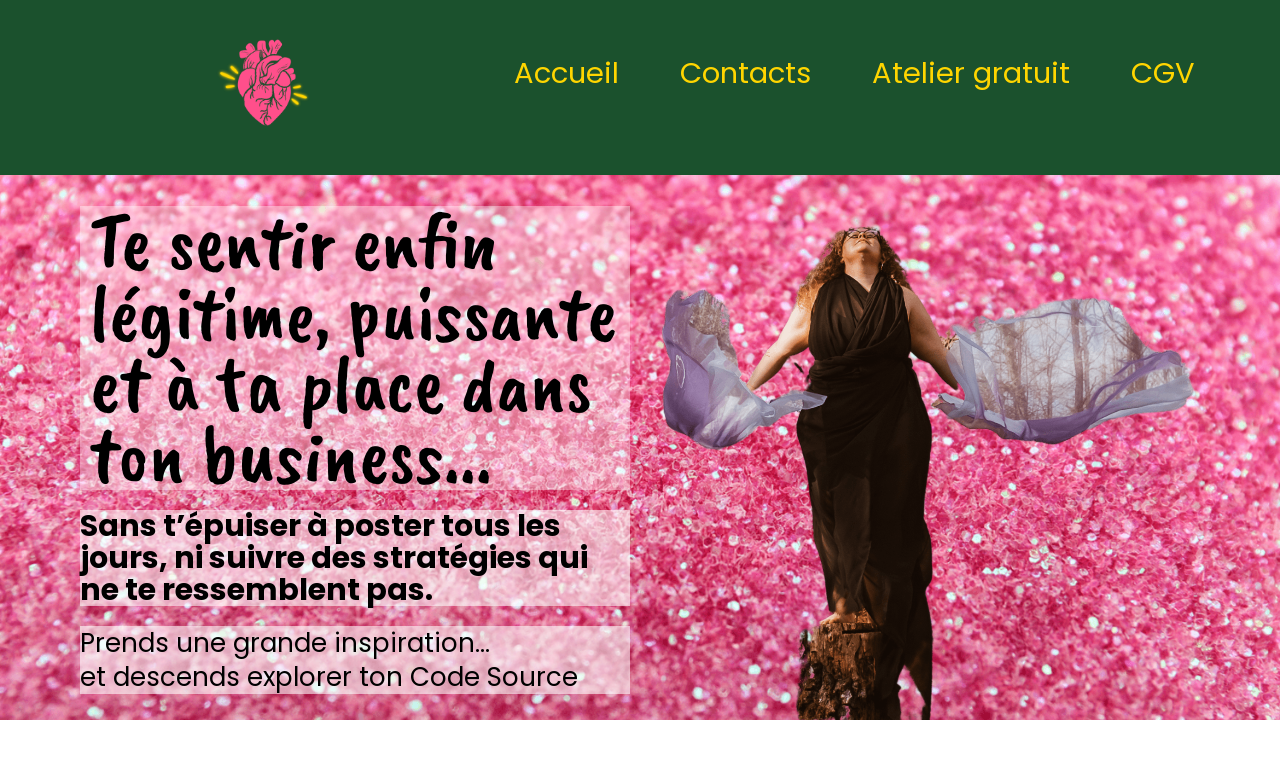

--- FILE ---
content_type: text/html; charset=UTF-8
request_url: https://www.businessdecoeur.com/?r_done=1
body_size: 80772
content:
<!DOCTYPE html><!-- Created with https://systeme.io --><html lang="fr"><head><link rel="icon" type="image/png" href="/7780304/67ed32481aa57_logo.png"><link rel="apple-touch-icon" href="/7780304/67ed32481aa57_logo.png"><meta charSet="utf-8"/><title data-react-helmet="true">Buisness De Coeur</title><meta data-react-helmet="true" name="viewport" content="width=device-width, initial-scale=1"/><meta data-react-helmet="true" name="robots" content="noindex"/><meta data-react-helmet="true" name="title" content="Buisness De Coeur"/><meta data-react-helmet="true" name="description" content="Découvre comment Business de Cœur peut t&#x27;aider à développer ta présence en ligne &lt;3"/><meta data-react-helmet="true" name="author" content="zoé Rousselot"/><meta data-react-helmet="true" name="keywords" content="création de contenu, accompagnement, présence en ligne, "/><meta data-react-helmet="true" property="og:image" content="https://d1yei2z3i6k35z.cloudfront.net/7780304/677d402d860be_0046_Zoe_-_Ateliyeah-7241-nano.jpg"/><meta data-react-helmet="true" property="og:image:alt" content="Buisness De Coeur"/><meta data-react-helmet="true" property="og:title" content="Buisness De Coeur"/><meta data-react-helmet="true" property="og:description" content="Découvre comment Business de Cœur peut t&#x27;aider à développer ta présence en ligne &lt;3"/><meta data-react-helmet="true" property="og:url" content=""/><style data-styled="" data-styled-version="6.1.13">.jhZjyZ{position:absolute;z-index:0;height:100%;width:100%;top:0;left:0;z-index:-1;filter:blur(0px);background-size:initial;background-position:50% 50%;background-repeat:repeat;background-attachment:initial;background-image:none;}/*!sc*/
@media only screen and (max-width: 800px){.jhZjyZ{background-size:initial;background-position:50% 50%;background-repeat:repeat;background-attachment:initial;background-image:none;}}/*!sc*/
data-styled.g71[id="sc-ljLmeM"]{content:"jhZjyZ,"}/*!sc*/
.jlJyGk{position:relative;width:100%;}/*!sc*/
data-styled.g72[id="sc-gqYRWL"]{content:"jlJyGk,"}/*!sc*/
.hmiSxy{display:flex;flex-direction:row;align-items:center;justify-content:center;}/*!sc*/
data-styled.g74[id="sc-kpAHqd"]{content:"hmiSxy,"}/*!sc*/
.evNljP{word-break:break-word;transition:box-shadow 0.1s ease-in-out;flex-basis:inherit;font-size:80px;color:rgba(0, 0, 0, 1);font-family:"Caveat Brush";font-weight:400;font-style:normal;text-align:left;line-height:71px;padding-top:0px;padding-right:0px;padding-bottom:0px;padding-left:10px;background-color:rgba(255, 255, 255, 0.39);}/*!sc*/
.evNljP a{color:rgba(255, 79, 139, 1);}/*!sc*/
.evNljP a>span{color:rgba(255, 79, 139, 1);}/*!sc*/
.evNljP a:hover{box-shadow:inset 0 -1px 0;}/*!sc*/
.evNljP a>span:hover{box-shadow:inset 0 -1px 0;}/*!sc*/
.evNljP strong{font-weight:bold;}/*!sc*/
.evNljP h1,.evNljP h2,.evNljP h3,.evNljP h4,.evNljP h5,.evNljP h6{font-size:80px;color:rgba(0, 0, 0, 1);font-family:"Caveat Brush";font-weight:400;font-style:normal;text-align:left;line-height:71px;}/*!sc*/
@media only screen and (max-width: 800px){.evNljP{padding-top:0px;padding-right:0px;padding-bottom:0px;padding-left:0px;font-size:30px;font-family:"Caveat Brush";font-weight:400;font-style:normal;text-align:center;line-height:36px;}.evNljP h1,.evNljP h2,.evNljP h3,.evNljP h4,.evNljP h5,.evNljP h6{font-size:30px;font-family:"Caveat Brush";font-weight:400;font-style:normal;text-align:center;line-height:36px;}}/*!sc*/
.evNljP p:empty::after{content:' ';white-space:pre;}/*!sc*/
.efYQIc{word-break:break-word;transition:box-shadow 0.1s ease-in-out;flex-basis:inherit;font-size:30px;color:rgba(0, 0, 0, 1);font-family:Poppins;font-weight:400;font-style:normal;text-align:left;line-height:32px;padding-top:0px;padding-right:0px;padding-bottom:0px;padding-left:0px;background-color:rgba(255, 255, 255, 0.57);}/*!sc*/
.efYQIc a{color:rgba(255, 79, 139, 1);}/*!sc*/
.efYQIc a>span{color:rgba(255, 79, 139, 1);}/*!sc*/
.efYQIc a:hover{box-shadow:inset 0 -1px 0;}/*!sc*/
.efYQIc a>span:hover{box-shadow:inset 0 -1px 0;}/*!sc*/
.efYQIc strong{font-weight:bold;}/*!sc*/
@media only screen and (max-width: 800px){.efYQIc{padding-top:0px;padding-right:0px;padding-bottom:0px;padding-left:0px;font-size:20px;font-weight:400;font-style:normal;text-align:center;line-height:28px;}}/*!sc*/
.efYQIc p:empty::after{content:' ';white-space:pre;}/*!sc*/
.gLBDqw{word-break:break-word;transition:box-shadow 0.1s ease-in-out;flex-basis:inherit;font-size:26px;color:rgba(0, 0, 0, 1);font-family:Poppins;font-weight:400;font-style:normal;text-align:left;line-height:34px;padding-top:0px;padding-right:0px;padding-bottom:0px;padding-left:0px;background-color:rgba(255, 255, 255, 0.58);}/*!sc*/
.gLBDqw a{color:rgba(255, 79, 139, 1);}/*!sc*/
.gLBDqw a>span{color:rgba(255, 79, 139, 1);}/*!sc*/
.gLBDqw a:hover{box-shadow:inset 0 -1px 0;}/*!sc*/
.gLBDqw a>span:hover{box-shadow:inset 0 -1px 0;}/*!sc*/
.gLBDqw strong{font-weight:bold;}/*!sc*/
@media only screen and (max-width: 800px){.gLBDqw{padding-top:0px;padding-right:0px;padding-bottom:0px;padding-left:0px;font-size:16px;font-family:Poppins;font-weight:400;font-style:normal;text-align:left;line-height:21px;background-color:rgba(255, 213, 0, 1);}}/*!sc*/
.gLBDqw p:empty::after{content:' ';white-space:pre;}/*!sc*/
.hwRZDg{word-break:break-word;transition:box-shadow 0.1s ease-in-out;flex-basis:inherit;font-size:28px;color:rgba(0, 0, 0, 1);font-family:Raleway;font-weight:600;font-style:normal;text-align:center;line-height:33.6px;padding-top:0px;padding-right:0px;padding-bottom:0px;padding-left:0px;background-color:rgba(0, 0, 0, 0);}/*!sc*/
.hwRZDg a{color:rgba(255, 79, 139, 1);}/*!sc*/
.hwRZDg a>span{color:rgba(255, 79, 139, 1);}/*!sc*/
.hwRZDg a:hover{box-shadow:inset 0 -1px 0;}/*!sc*/
.hwRZDg a>span:hover{box-shadow:inset 0 -1px 0;}/*!sc*/
.hwRZDg strong{font-weight:bold;}/*!sc*/
.hwRZDg h1,.hwRZDg h2,.hwRZDg h3,.hwRZDg h4,.hwRZDg h5,.hwRZDg h6{font-size:28px;color:rgba(0, 0, 0, 1);font-family:Raleway;font-weight:600;font-style:normal;text-align:center;line-height:33.6px;}/*!sc*/
@media only screen and (max-width: 800px){.hwRZDg{padding-top:0px;padding-right:0px;padding-bottom:0px;padding-left:0px;font-size:22px;font-family:Raleway;font-weight:600;font-style:normal;text-align:center;line-height:26.4px;}.hwRZDg h1,.hwRZDg h2,.hwRZDg h3,.hwRZDg h4,.hwRZDg h5,.hwRZDg h6{font-size:22px;font-family:Raleway;font-weight:600;font-style:normal;text-align:center;line-height:26.4px;}}/*!sc*/
.hwRZDg p:empty::after{content:' ';white-space:pre;}/*!sc*/
.dmrZvK{word-break:break-word;transition:box-shadow 0.1s ease-in-out;flex-basis:inherit;font-size:20px;color:rgba(0, 0, 0, 1);font-family:Poppins;font-weight:400;font-style:normal;text-align:center;line-height:26px;padding-top:0px;padding-right:0px;padding-bottom:0px;padding-left:0px;}/*!sc*/
.dmrZvK a{color:rgba(255, 79, 139, 1);}/*!sc*/
.dmrZvK a>span{color:rgba(255, 79, 139, 1);}/*!sc*/
.dmrZvK a:hover{box-shadow:inset 0 -1px 0;}/*!sc*/
.dmrZvK a>span:hover{box-shadow:inset 0 -1px 0;}/*!sc*/
.dmrZvK strong{font-weight:bold;}/*!sc*/
@media only screen and (max-width: 800px){.dmrZvK{padding-top:0px;padding-right:0px;padding-bottom:0px;padding-left:0px;font-size:16px;font-weight:400;font-style:normal;text-align:center;line-height:21px;}}/*!sc*/
.dmrZvK p:empty::after{content:' ';white-space:pre;}/*!sc*/
.fBlhaU{word-break:break-word;transition:box-shadow 0.1s ease-in-out;flex-basis:inherit;font-size:66px;color:rgba(0, 0, 0, 1);font-family:"Caveat Brush";font-weight:400;font-style:normal;text-align:left;line-height:64px;padding-top:0px;padding-right:0px;padding-bottom:0px;padding-left:0px;}/*!sc*/
.fBlhaU a{color:rgba(255, 79, 139, 1);}/*!sc*/
.fBlhaU a>span{color:rgba(255, 79, 139, 1);}/*!sc*/
.fBlhaU a:hover{box-shadow:inset 0 -1px 0;}/*!sc*/
.fBlhaU a>span:hover{box-shadow:inset 0 -1px 0;}/*!sc*/
.fBlhaU strong{font-weight:bold;}/*!sc*/
.fBlhaU h1,.fBlhaU h2,.fBlhaU h3,.fBlhaU h4,.fBlhaU h5,.fBlhaU h6{font-size:66px;color:rgba(0, 0, 0, 1);font-family:"Caveat Brush";font-weight:400;font-style:normal;text-align:left;line-height:64px;}/*!sc*/
@media only screen and (max-width: 800px){.fBlhaU{padding-top:0px;padding-right:0px;padding-bottom:0px;padding-left:0px;font-size:24px;font-family:"Caveat Brush";font-weight:400;font-style:normal;text-align:left;line-height:28.8px;}.fBlhaU h1,.fBlhaU h2,.fBlhaU h3,.fBlhaU h4,.fBlhaU h5,.fBlhaU h6{font-size:24px;font-family:"Caveat Brush";font-weight:400;font-style:normal;text-align:left;line-height:28.8px;}}/*!sc*/
.fBlhaU p:empty::after{content:' ';white-space:pre;}/*!sc*/
.ezGlSx{word-break:break-word;transition:box-shadow 0.1s ease-in-out;flex-basis:inherit;font-size:30px;color:rgba(0, 0, 0, 1);font-family:Poppins;font-weight:400;font-style:normal;text-align:left;line-height:39px;padding-top:0px;padding-right:0px;padding-bottom:0px;padding-left:0px;}/*!sc*/
.ezGlSx a{color:rgba(255, 79, 139, 1);}/*!sc*/
.ezGlSx a>span{color:rgba(255, 79, 139, 1);}/*!sc*/
.ezGlSx a:hover{box-shadow:inset 0 -1px 0;}/*!sc*/
.ezGlSx a>span:hover{box-shadow:inset 0 -1px 0;}/*!sc*/
.ezGlSx strong{font-weight:bold;}/*!sc*/
@media only screen and (max-width: 800px){.ezGlSx{padding-top:0px;padding-right:0px;padding-bottom:0px;padding-left:0px;font-size:16px;font-weight:400;font-style:normal;text-align:left;line-height:21px;}}/*!sc*/
.ezGlSx p:empty::after{content:' ';white-space:pre;}/*!sc*/
.emCXqU{word-break:break-word;transition:box-shadow 0.1s ease-in-out;flex-basis:inherit;font-size:71px;color:rgba(0, 0, 0, 1);font-family:"Caveat Brush";font-weight:400;font-style:normal;text-align:center;line-height:38.4px;padding-top:0px;padding-right:0px;padding-bottom:0px;padding-left:0px;}/*!sc*/
.emCXqU a{color:rgba(255, 79, 139, 1);}/*!sc*/
.emCXqU a>span{color:rgba(255, 79, 139, 1);}/*!sc*/
.emCXqU a:hover{box-shadow:inset 0 -1px 0;}/*!sc*/
.emCXqU a>span:hover{box-shadow:inset 0 -1px 0;}/*!sc*/
.emCXqU strong{font-weight:bold;}/*!sc*/
.emCXqU h1,.emCXqU h2,.emCXqU h3,.emCXqU h4,.emCXqU h5,.emCXqU h6{font-size:71px;color:rgba(0, 0, 0, 1);font-family:"Caveat Brush";font-weight:400;font-style:normal;text-align:center;line-height:38.4px;}/*!sc*/
@media only screen and (max-width: 800px){.emCXqU{padding-top:0px;padding-right:0px;padding-bottom:0px;padding-left:0px;font-size:24px;font-family:"Caveat Brush";font-weight:400;font-style:normal;text-align:center;line-height:28.8px;}.emCXqU h1,.emCXqU h2,.emCXqU h3,.emCXqU h4,.emCXqU h5,.emCXqU h6{font-size:24px;font-family:"Caveat Brush";font-weight:400;font-style:normal;text-align:center;line-height:28.8px;}}/*!sc*/
.emCXqU p:empty::after{content:' ';white-space:pre;}/*!sc*/
.gOMABE{word-break:break-word;transition:box-shadow 0.1s ease-in-out;flex-basis:inherit;font-size:35px;color:rgba(0, 0, 0, 1);font-family:Poppins;font-weight:400;font-style:normal;text-align:center;line-height:46px;padding-top:0px;padding-right:0px;padding-bottom:0px;padding-left:0px;}/*!sc*/
.gOMABE a{color:rgba(255, 79, 139, 1);}/*!sc*/
.gOMABE a>span{color:rgba(255, 79, 139, 1);}/*!sc*/
.gOMABE a:hover{box-shadow:inset 0 -1px 0;}/*!sc*/
.gOMABE a>span:hover{box-shadow:inset 0 -1px 0;}/*!sc*/
.gOMABE strong{font-weight:bold;}/*!sc*/
@media only screen and (max-width: 800px){.gOMABE{padding-top:0px;padding-right:0px;padding-bottom:0px;padding-left:0px;font-size:16px;font-weight:400;font-style:normal;text-align:center;line-height:21px;}}/*!sc*/
.gOMABE p:empty::after{content:' ';white-space:pre;}/*!sc*/
.hQPgXQ{word-break:break-word;transition:box-shadow 0.1s ease-in-out;flex-basis:inherit;font-size:27px;color:rgba(0, 0, 0, 1);font-family:Poppins;font-weight:400;font-style:normal;text-align:center;line-height:38.4px;padding-top:0px;padding-right:0px;padding-bottom:0px;padding-left:0px;}/*!sc*/
.hQPgXQ a{color:rgba(255, 79, 139, 1);}/*!sc*/
.hQPgXQ a>span{color:rgba(255, 79, 139, 1);}/*!sc*/
.hQPgXQ a:hover{box-shadow:inset 0 -1px 0;}/*!sc*/
.hQPgXQ a>span:hover{box-shadow:inset 0 -1px 0;}/*!sc*/
.hQPgXQ strong{font-weight:bold;}/*!sc*/
.hQPgXQ h1,.hQPgXQ h2,.hQPgXQ h3,.hQPgXQ h4,.hQPgXQ h5,.hQPgXQ h6{font-size:27px;color:rgba(0, 0, 0, 1);font-family:Poppins;font-weight:400;font-style:normal;text-align:center;line-height:38.4px;}/*!sc*/
@media only screen and (max-width: 800px){.hQPgXQ{padding-top:0px;padding-right:0px;padding-bottom:0px;padding-left:0px;font-size:24px;font-family:Poppins;font-weight:400;font-style:normal;text-align:center;line-height:28.8px;}.hQPgXQ h1,.hQPgXQ h2,.hQPgXQ h3,.hQPgXQ h4,.hQPgXQ h5,.hQPgXQ h6{font-size:24px;font-family:Poppins;font-weight:400;font-style:normal;text-align:center;line-height:28.8px;}}/*!sc*/
.hQPgXQ p:empty::after{content:' ';white-space:pre;}/*!sc*/
.bIXIPG{word-break:break-word;transition:box-shadow 0.1s ease-in-out;flex-basis:inherit;font-size:22px;color:rgba(0, 0, 0, 1);font-family:Poppins;font-weight:400;font-style:normal;text-align:left;line-height:32px;padding-top:0px;padding-right:0px;padding-bottom:0px;padding-left:0px;background-color:rgba(255, 255, 255, 0.64);}/*!sc*/
.bIXIPG a{color:rgba(255, 79, 139, 1);}/*!sc*/
.bIXIPG a>span{color:rgba(255, 79, 139, 1);}/*!sc*/
.bIXIPG a:hover{box-shadow:inset 0 -1px 0;}/*!sc*/
.bIXIPG a>span:hover{box-shadow:inset 0 -1px 0;}/*!sc*/
.bIXIPG strong{font-weight:bold;}/*!sc*/
.bIXIPG h1,.bIXIPG h2,.bIXIPG h3,.bIXIPG h4,.bIXIPG h5,.bIXIPG h6{font-size:22px;color:rgba(0, 0, 0, 1);font-family:Poppins;font-weight:400;font-style:normal;text-align:left;line-height:32px;}/*!sc*/
@media only screen and (max-width: 800px){.bIXIPG{padding-top:0px;padding-right:0px;padding-bottom:0px;padding-left:0px;font-size:24px;font-family:Poppins;font-weight:400;font-style:normal;text-align:left;line-height:28.8px;}.bIXIPG h1,.bIXIPG h2,.bIXIPG h3,.bIXIPG h4,.bIXIPG h5,.bIXIPG h6{font-size:24px;font-family:Poppins;font-weight:400;font-style:normal;text-align:left;line-height:28.8px;}}/*!sc*/
.bIXIPG p:empty::after{content:' ';white-space:pre;}/*!sc*/
.cnXnoR{word-break:break-word;transition:box-shadow 0.1s ease-in-out;flex-basis:inherit;font-size:22px;color:rgba(0, 0, 0, 1);font-family:Poppins;font-weight:400;font-style:normal;text-align:left;line-height:32px;padding-top:0px;padding-right:0px;padding-bottom:0px;padding-left:0px;background-color:rgba(255, 255, 255, 0.63);}/*!sc*/
.cnXnoR a{color:rgba(255, 79, 139, 1);}/*!sc*/
.cnXnoR a>span{color:rgba(255, 79, 139, 1);}/*!sc*/
.cnXnoR a:hover{box-shadow:inset 0 -1px 0;}/*!sc*/
.cnXnoR a>span:hover{box-shadow:inset 0 -1px 0;}/*!sc*/
.cnXnoR strong{font-weight:bold;}/*!sc*/
.cnXnoR h1,.cnXnoR h2,.cnXnoR h3,.cnXnoR h4,.cnXnoR h5,.cnXnoR h6{font-size:22px;color:rgba(0, 0, 0, 1);font-family:Poppins;font-weight:400;font-style:normal;text-align:left;line-height:32px;}/*!sc*/
@media only screen and (max-width: 800px){.cnXnoR{padding-top:0px;padding-right:0px;padding-bottom:0px;padding-left:0px;font-size:24px;font-family:Poppins;font-weight:400;font-style:normal;text-align:left;line-height:28.8px;}.cnXnoR h1,.cnXnoR h2,.cnXnoR h3,.cnXnoR h4,.cnXnoR h5,.cnXnoR h6{font-size:24px;font-family:Poppins;font-weight:400;font-style:normal;text-align:left;line-height:28.8px;}}/*!sc*/
.cnXnoR p:empty::after{content:' ';white-space:pre;}/*!sc*/
.gbpObD{word-break:break-word;transition:box-shadow 0.1s ease-in-out;flex-basis:inherit;font-size:22px;color:rgba(0, 0, 0, 1);font-family:Poppins;font-weight:400;font-style:normal;text-align:left;line-height:32px;padding-top:0px;padding-right:0px;padding-bottom:0px;padding-left:0px;background-color:rgba(255, 255, 255, 0.61);}/*!sc*/
.gbpObD a{color:rgba(255, 79, 139, 1);}/*!sc*/
.gbpObD a>span{color:rgba(255, 79, 139, 1);}/*!sc*/
.gbpObD a:hover{box-shadow:inset 0 -1px 0;}/*!sc*/
.gbpObD a>span:hover{box-shadow:inset 0 -1px 0;}/*!sc*/
.gbpObD strong{font-weight:bold;}/*!sc*/
.gbpObD h1,.gbpObD h2,.gbpObD h3,.gbpObD h4,.gbpObD h5,.gbpObD h6{font-size:22px;color:rgba(0, 0, 0, 1);font-family:Poppins;font-weight:400;font-style:normal;text-align:left;line-height:32px;}/*!sc*/
@media only screen and (max-width: 800px){.gbpObD{padding-top:0px;padding-right:0px;padding-bottom:0px;padding-left:0px;font-size:24px;font-family:Poppins;font-weight:400;font-style:normal;text-align:left;line-height:28.8px;}.gbpObD h1,.gbpObD h2,.gbpObD h3,.gbpObD h4,.gbpObD h5,.gbpObD h6{font-size:24px;font-family:Poppins;font-weight:400;font-style:normal;text-align:left;line-height:28.8px;}}/*!sc*/
.gbpObD p:empty::after{content:' ';white-space:pre;}/*!sc*/
.htAFqo{word-break:break-word;transition:box-shadow 0.1s ease-in-out;flex-basis:inherit;font-size:100px;color:rgba(0, 0, 0, 1);font-family:"Caveat Brush";font-weight:400;font-style:normal;text-align:center;line-height:38.4px;padding-top:0px;padding-right:0px;padding-bottom:0px;padding-left:0px;}/*!sc*/
.htAFqo a{color:rgba(255, 79, 139, 1);}/*!sc*/
.htAFqo a>span{color:rgba(255, 79, 139, 1);}/*!sc*/
.htAFqo a:hover{box-shadow:inset 0 -1px 0;}/*!sc*/
.htAFqo a>span:hover{box-shadow:inset 0 -1px 0;}/*!sc*/
.htAFqo strong{font-weight:bold;}/*!sc*/
.htAFqo h1,.htAFqo h2,.htAFqo h3,.htAFqo h4,.htAFqo h5,.htAFqo h6{font-size:100px;color:rgba(0, 0, 0, 1);font-family:"Caveat Brush";font-weight:400;font-style:normal;text-align:center;line-height:38.4px;}/*!sc*/
@media only screen and (max-width: 800px){.htAFqo{padding-top:0px;padding-right:0px;padding-bottom:0px;padding-left:0px;font-size:24px;font-family:"Caveat Brush";font-weight:400;font-style:normal;text-align:center;line-height:28.8px;}.htAFqo h1,.htAFqo h2,.htAFqo h3,.htAFqo h4,.htAFqo h5,.htAFqo h6{font-size:24px;font-family:"Caveat Brush";font-weight:400;font-style:normal;text-align:center;line-height:28.8px;}}/*!sc*/
.htAFqo p:empty::after{content:' ';white-space:pre;}/*!sc*/
.fxQMYP{word-break:break-word;transition:box-shadow 0.1s ease-in-out;flex-basis:inherit;font-size:40px;color:rgba(0, 0, 0, 1);font-family:"Caveat Brush";font-weight:400;font-style:normal;text-align:center;line-height:48px;padding-top:0px;padding-right:0px;padding-bottom:0px;padding-left:0px;}/*!sc*/
.fxQMYP a{color:rgba(255, 79, 139, 1);}/*!sc*/
.fxQMYP a>span{color:rgba(255, 79, 139, 1);}/*!sc*/
.fxQMYP a:hover{box-shadow:inset 0 -1px 0;}/*!sc*/
.fxQMYP a>span:hover{box-shadow:inset 0 -1px 0;}/*!sc*/
.fxQMYP strong{font-weight:bold;}/*!sc*/
.fxQMYP h1,.fxQMYP h2,.fxQMYP h3,.fxQMYP h4,.fxQMYP h5,.fxQMYP h6{font-size:40px;color:rgba(0, 0, 0, 1);font-family:"Caveat Brush";font-weight:400;font-style:normal;text-align:center;line-height:48px;}/*!sc*/
@media only screen and (max-width: 800px){.fxQMYP{padding-top:15px;padding-right:0px;padding-bottom:20px;padding-left:0px;font-size:30px;font-family:"Caveat Brush";font-weight:400;font-style:normal;text-align:center;line-height:36px;background-color:rgba(255, 79, 139, 1);}.fxQMYP h1,.fxQMYP h2,.fxQMYP h3,.fxQMYP h4,.fxQMYP h5,.fxQMYP h6{font-size:30px;font-family:"Caveat Brush";font-weight:400;font-style:normal;text-align:center;line-height:36px;}}/*!sc*/
.fxQMYP p:empty::after{content:' ';white-space:pre;}/*!sc*/
.iGMnpI{word-break:break-word;transition:box-shadow 0.1s ease-in-out;flex-basis:inherit;font-size:18px;color:rgba(0, 0, 0, 1);font-family:"Caveat Brush";font-weight:400;font-style:normal;text-align:left;line-height:24px;padding-top:0px;padding-right:0px;padding-bottom:0px;padding-left:0px;}/*!sc*/
.iGMnpI a{color:rgba(255, 79, 139, 1);}/*!sc*/
.iGMnpI a>span{color:rgba(255, 79, 139, 1);}/*!sc*/
.iGMnpI a:hover{box-shadow:inset 0 -1px 0;}/*!sc*/
.iGMnpI a>span:hover{box-shadow:inset 0 -1px 0;}/*!sc*/
.iGMnpI strong{font-weight:bold;}/*!sc*/
.iGMnpI h1,.iGMnpI h2,.iGMnpI h3,.iGMnpI h4,.iGMnpI h5,.iGMnpI h6{font-size:18px;color:rgba(0, 0, 0, 1);font-family:"Caveat Brush";font-weight:400;font-style:normal;text-align:left;line-height:24px;}/*!sc*/
@media only screen and (max-width: 800px){.iGMnpI{padding-top:0px;padding-right:0px;padding-bottom:0px;padding-left:0px;font-size:20px;font-family:"Caveat Brush";font-weight:400;font-style:normal;text-align:center;line-height:26px;}.iGMnpI h1,.iGMnpI h2,.iGMnpI h3,.iGMnpI h4,.iGMnpI h5,.iGMnpI h6{font-size:20px;font-family:"Caveat Brush";font-weight:400;font-style:normal;text-align:center;line-height:26px;}}/*!sc*/
.iGMnpI p:empty::after{content:' ';white-space:pre;}/*!sc*/
.TCjKK{word-break:break-word;transition:box-shadow 0.1s ease-in-out;flex-basis:inherit;font-size:16px;color:rgba(0, 0, 0, 1);font-family:Poppins;font-weight:400;font-style:normal;text-align:left;line-height:24px;padding-top:0px;padding-right:0px;padding-bottom:0px;padding-left:0px;}/*!sc*/
.TCjKK a{color:rgba(255, 79, 139, 1);}/*!sc*/
.TCjKK a>span{color:rgba(255, 79, 139, 1);}/*!sc*/
.TCjKK a:hover{box-shadow:inset 0 -1px 0;}/*!sc*/
.TCjKK a>span:hover{box-shadow:inset 0 -1px 0;}/*!sc*/
.TCjKK strong{font-weight:bold;}/*!sc*/
@media only screen and (max-width: 800px){.TCjKK{padding-top:0px;padding-right:0px;padding-bottom:0px;padding-left:0px;font-size:18px;font-weight:400;font-style:normal;text-align:center;line-height:24px;}}/*!sc*/
.TCjKK p:empty::after{content:' ';white-space:pre;}/*!sc*/
.fBxZHY{word-break:break-word;transition:box-shadow 0.1s ease-in-out;flex-basis:inherit;font-size:18px;color:rgba(0, 0, 0, 1);font-family:Poppins;font-weight:400;font-style:normal;text-align:center;line-height:24px;padding-top:0px;padding-right:0px;padding-bottom:0px;padding-left:0px;}/*!sc*/
.fBxZHY a{color:rgba(255, 79, 139, 1);}/*!sc*/
.fBxZHY a>span{color:rgba(255, 79, 139, 1);}/*!sc*/
.fBxZHY a:hover{box-shadow:inset 0 -1px 0;}/*!sc*/
.fBxZHY a>span:hover{box-shadow:inset 0 -1px 0;}/*!sc*/
.fBxZHY strong{font-weight:bold;}/*!sc*/
@media only screen and (max-width: 800px){.fBxZHY{padding-top:0px;padding-right:0px;padding-bottom:0px;padding-left:0px;font-size:16px;font-family:Poppins;font-weight:400;font-style:normal;text-align:center;line-height:24px;}}/*!sc*/
.fBxZHY p:empty::after{content:' ';white-space:pre;}/*!sc*/
.dBrKZa{word-break:break-word;transition:box-shadow 0.1s ease-in-out;flex-basis:inherit;font-size:48px;color:rgba(0, 0, 0, 1);font-family:"Caveat Brush";font-weight:400;font-style:normal;text-align:center;line-height:38.4px;padding-top:7px;padding-right:0px;padding-bottom:16px;padding-left:0px;background-color:rgba(255, 79, 139, 1);}/*!sc*/
.dBrKZa a{color:rgba(255, 79, 139, 1);}/*!sc*/
.dBrKZa a>span{color:rgba(255, 79, 139, 1);}/*!sc*/
.dBrKZa a:hover{box-shadow:inset 0 -1px 0;}/*!sc*/
.dBrKZa a>span:hover{box-shadow:inset 0 -1px 0;}/*!sc*/
.dBrKZa strong{font-weight:bold;}/*!sc*/
.dBrKZa h1,.dBrKZa h2,.dBrKZa h3,.dBrKZa h4,.dBrKZa h5,.dBrKZa h6{font-size:48px;color:rgba(0, 0, 0, 1);font-family:"Caveat Brush";font-weight:400;font-style:normal;text-align:center;line-height:38.4px;}/*!sc*/
@media only screen and (max-width: 800px){.dBrKZa{padding-top:0px;padding-right:0px;padding-bottom:0px;padding-left:0px;font-size:24px;font-family:"Caveat Brush";font-weight:400;font-style:normal;text-align:center;line-height:28.8px;}.dBrKZa h1,.dBrKZa h2,.dBrKZa h3,.dBrKZa h4,.dBrKZa h5,.dBrKZa h6{font-size:24px;font-family:"Caveat Brush";font-weight:400;font-style:normal;text-align:center;line-height:28.8px;}}/*!sc*/
.dBrKZa p:empty::after{content:' ';white-space:pre;}/*!sc*/
.kMiwpY{word-break:break-word;transition:box-shadow 0.1s ease-in-out;flex-basis:inherit;font-size:18px;color:rgba(0, 0, 0, 1);font-family:Raleway;font-weight:700;font-style:normal;text-align:left;line-height:24px;padding-top:0px;padding-right:0px;padding-bottom:0px;padding-left:0px;}/*!sc*/
.kMiwpY a{color:rgba(255, 79, 139, 1);}/*!sc*/
.kMiwpY a>span{color:rgba(255, 79, 139, 1);}/*!sc*/
.kMiwpY a:hover{box-shadow:inset 0 -1px 0;}/*!sc*/
.kMiwpY a>span:hover{box-shadow:inset 0 -1px 0;}/*!sc*/
.kMiwpY strong{font-weight:bold;}/*!sc*/
.kMiwpY h1,.kMiwpY h2,.kMiwpY h3,.kMiwpY h4,.kMiwpY h5,.kMiwpY h6{font-size:18px;color:rgba(0, 0, 0, 1);font-family:Raleway;font-weight:700;font-style:normal;text-align:left;line-height:24px;}/*!sc*/
@media only screen and (max-width: 800px){.kMiwpY{padding-top:0px;padding-right:0px;padding-bottom:0px;padding-left:0px;font-size:24px;font-family:Raleway;font-weight:700;font-style:normal;text-align:left;line-height:28.8px;}.kMiwpY h1,.kMiwpY h2,.kMiwpY h3,.kMiwpY h4,.kMiwpY h5,.kMiwpY h6{font-size:24px;font-family:Raleway;font-weight:700;font-style:normal;text-align:left;line-height:28.8px;}}/*!sc*/
.kMiwpY p:empty::after{content:' ';white-space:pre;}/*!sc*/
.iMuGJd{word-break:break-word;transition:box-shadow 0.1s ease-in-out;flex-basis:inherit;font-size:15px;color:rgba(0, 0, 0, 1);font-family:"Cormorant Garamond";font-weight:500;font-style:italic;text-align:left;line-height:24px;padding-top:0px;padding-right:0px;padding-bottom:0px;padding-left:0px;}/*!sc*/
.iMuGJd a{color:rgba(255, 79, 139, 1);}/*!sc*/
.iMuGJd a>span{color:rgba(255, 79, 139, 1);}/*!sc*/
.iMuGJd a:hover{box-shadow:inset 0 -1px 0;}/*!sc*/
.iMuGJd a>span:hover{box-shadow:inset 0 -1px 0;}/*!sc*/
.iMuGJd strong{font-weight:bold;}/*!sc*/
@media only screen and (max-width: 800px){.iMuGJd{padding-top:0px;padding-right:0px;padding-bottom:0px;padding-left:0px;font-size:16px;font-weight:500;font-style:italic;text-align:left;line-height:21px;}}/*!sc*/
.iMuGJd p:empty::after{content:' ';white-space:pre;}/*!sc*/
.hujQJv{word-break:break-word;transition:box-shadow 0.1s ease-in-out;flex-basis:inherit;font-size:18px;color:rgba(0, 0, 0, 1);font-family:Poppins;font-weight:400;font-style:normal;text-align:center;line-height:24px;padding-top:0px;padding-right:0px;padding-bottom:0px;padding-left:0px;}/*!sc*/
.hujQJv a{color:rgba(255, 79, 139, 1);}/*!sc*/
.hujQJv a>span{color:rgba(255, 79, 139, 1);}/*!sc*/
.hujQJv a:hover{box-shadow:inset 0 -1px 0;}/*!sc*/
.hujQJv a>span:hover{box-shadow:inset 0 -1px 0;}/*!sc*/
.hujQJv strong{font-weight:bold;}/*!sc*/
@media only screen and (max-width: 800px){.hujQJv{padding-top:0px;padding-right:0px;padding-bottom:0px;padding-left:0px;font-size:16px;font-weight:400;font-style:normal;text-align:center;line-height:21px;}}/*!sc*/
.hujQJv p:empty::after{content:' ';white-space:pre;}/*!sc*/
.jbYFJs{word-break:break-word;transition:box-shadow 0.1s ease-in-out;flex-basis:inherit;font-size:18px;color:rgba(0, 0, 0, 1);font-family:Raleway;font-weight:700;font-style:normal;text-align:left;line-height:24px;padding-top:0px;padding-right:0px;padding-bottom:0px;padding-left:0px;}/*!sc*/
.jbYFJs a{color:rgba(255, 79, 139, 1);}/*!sc*/
.jbYFJs a>span{color:rgba(255, 79, 139, 1);}/*!sc*/
.jbYFJs a:hover{box-shadow:inset 0 -1px 0;}/*!sc*/
.jbYFJs a>span:hover{box-shadow:inset 0 -1px 0;}/*!sc*/
.jbYFJs strong{font-weight:bold;}/*!sc*/
.jbYFJs h1,.jbYFJs h2,.jbYFJs h3,.jbYFJs h4,.jbYFJs h5,.jbYFJs h6{font-size:18px;color:rgba(0, 0, 0, 1);font-family:Raleway;font-weight:700;font-style:normal;text-align:left;line-height:24px;}/*!sc*/
@media only screen and (max-width: 800px){.jbYFJs{padding-top:0px;padding-right:0px;padding-bottom:0px;padding-left:0px;font-size:16px;font-family:Raleway;font-weight:700;font-style:normal;text-align:left;line-height:19.2px;}.jbYFJs h1,.jbYFJs h2,.jbYFJs h3,.jbYFJs h4,.jbYFJs h5,.jbYFJs h6{font-size:16px;font-family:Raleway;font-weight:700;font-style:normal;text-align:left;line-height:19.2px;}}/*!sc*/
.jbYFJs p:empty::after{content:' ';white-space:pre;}/*!sc*/
.iIqZvO{word-break:break-word;transition:box-shadow 0.1s ease-in-out;flex-basis:inherit;font-size:16px;color:rgba(0, 0, 0, 1);font-family:"Cormorant Garamond";font-weight:400;font-style:italic;text-align:left;line-height:24px;padding-top:0px;padding-right:0px;padding-bottom:0px;padding-left:0px;}/*!sc*/
.iIqZvO a{color:rgba(255, 79, 139, 1);}/*!sc*/
.iIqZvO a>span{color:rgba(255, 79, 139, 1);}/*!sc*/
.iIqZvO a:hover{box-shadow:inset 0 -1px 0;}/*!sc*/
.iIqZvO a>span:hover{box-shadow:inset 0 -1px 0;}/*!sc*/
.iIqZvO strong{font-weight:bold;}/*!sc*/
@media only screen and (max-width: 800px){.iIqZvO{padding-top:0px;padding-right:0px;padding-bottom:0px;padding-left:0px;font-size:16px;font-weight:400;font-style:italic;text-align:left;line-height:21px;}}/*!sc*/
.iIqZvO p:empty::after{content:' ';white-space:pre;}/*!sc*/
.eMthfc{word-break:break-word;transition:box-shadow 0.1s ease-in-out;flex-basis:inherit;font-size:18px;color:rgba(0, 0, 0, 1);font-family:Poppins;font-weight:400;font-style:normal;text-align:center;line-height:24px;padding-top:0px;padding-right:0px;padding-bottom:0px;padding-left:0px;background-color:rgba(255, 255, 255, 1);}/*!sc*/
.eMthfc a{color:rgba(255, 79, 139, 1);}/*!sc*/
.eMthfc a>span{color:rgba(255, 79, 139, 1);}/*!sc*/
.eMthfc a:hover{box-shadow:inset 0 -1px 0;}/*!sc*/
.eMthfc a>span:hover{box-shadow:inset 0 -1px 0;}/*!sc*/
.eMthfc strong{font-weight:bold;}/*!sc*/
@media only screen and (max-width: 800px){.eMthfc{padding-top:0px;padding-right:0px;padding-bottom:0px;padding-left:0px;font-size:16px;font-weight:400;font-style:normal;text-align:center;line-height:21px;}}/*!sc*/
.eMthfc p:empty::after{content:' ';white-space:pre;}/*!sc*/
.ckTjqR{word-break:break-word;transition:box-shadow 0.1s ease-in-out;flex-basis:inherit;font-size:15px;color:rgba(0, 0, 0, 1);font-family:Poppins;font-weight:400;font-style:normal;text-align:center;line-height:24px;padding-top:0px;padding-right:0px;padding-bottom:0px;padding-left:0px;background-color:rgba(255, 255, 255, 1);}/*!sc*/
.ckTjqR a{color:rgba(255, 79, 139, 1);}/*!sc*/
.ckTjqR a>span{color:rgba(255, 79, 139, 1);}/*!sc*/
.ckTjqR a:hover{box-shadow:inset 0 -1px 0;}/*!sc*/
.ckTjqR a>span:hover{box-shadow:inset 0 -1px 0;}/*!sc*/
.ckTjqR strong{font-weight:bold;}/*!sc*/
@media only screen and (max-width: 800px){.ckTjqR{padding-top:0px;padding-right:0px;padding-bottom:0px;padding-left:0px;font-size:16px;font-weight:400;font-style:normal;text-align:center;line-height:21px;}}/*!sc*/
.ckTjqR p:empty::after{content:' ';white-space:pre;}/*!sc*/
.cfJaUg{word-break:break-word;transition:box-shadow 0.1s ease-in-out;flex-basis:inherit;font-size:18px;color:rgba(0, 0, 0, 1);font-family:Poppins;font-weight:400;font-style:normal;text-align:left;line-height:24px;padding-top:0px;padding-right:0px;padding-bottom:0px;padding-left:0px;}/*!sc*/
.cfJaUg a{color:rgba(255, 79, 139, 1);}/*!sc*/
.cfJaUg a>span{color:rgba(255, 79, 139, 1);}/*!sc*/
.cfJaUg a:hover{box-shadow:inset 0 -1px 0;}/*!sc*/
.cfJaUg a>span:hover{box-shadow:inset 0 -1px 0;}/*!sc*/
.cfJaUg strong{font-weight:bold;}/*!sc*/
.cfJaUg h1,.cfJaUg h2,.cfJaUg h3,.cfJaUg h4,.cfJaUg h5,.cfJaUg h6{font-size:18px;color:rgba(0, 0, 0, 1);font-family:Poppins;font-weight:400;font-style:normal;text-align:left;line-height:24px;}/*!sc*/
@media only screen and (max-width: 800px){.cfJaUg{padding-top:0px;padding-right:0px;padding-bottom:0px;padding-left:0px;font-size:16px;font-family:Poppins;font-weight:400;font-style:normal;text-align:left;line-height:19.2px;}.cfJaUg h1,.cfJaUg h2,.cfJaUg h3,.cfJaUg h4,.cfJaUg h5,.cfJaUg h6{font-size:16px;font-family:Poppins;font-weight:400;font-style:normal;text-align:left;line-height:19.2px;}}/*!sc*/
.cfJaUg p:empty::after{content:' ';white-space:pre;}/*!sc*/
.jLHrXB{word-break:break-word;transition:box-shadow 0.1s ease-in-out;flex-basis:inherit;font-size:16px;color:rgba(0, 0, 0, 1);font-family:Poppins;font-weight:400;font-style:normal;text-align:left;line-height:24px;padding-top:0px;padding-right:0px;padding-bottom:0px;padding-left:0px;}/*!sc*/
.jLHrXB a{color:rgba(255, 79, 139, 1);}/*!sc*/
.jLHrXB a>span{color:rgba(255, 79, 139, 1);}/*!sc*/
.jLHrXB a:hover{box-shadow:inset 0 -1px 0;}/*!sc*/
.jLHrXB a>span:hover{box-shadow:inset 0 -1px 0;}/*!sc*/
.jLHrXB strong{font-weight:bold;}/*!sc*/
@media only screen and (max-width: 800px){.jLHrXB{padding-top:0px;padding-right:0px;padding-bottom:0px;padding-left:0px;font-size:16px;font-weight:400;font-style:normal;text-align:left;line-height:21px;}}/*!sc*/
.jLHrXB p:empty::after{content:' ';white-space:pre;}/*!sc*/
.frzmrE{word-break:break-word;transition:box-shadow 0.1s ease-in-out;flex-basis:inherit;font-size:18px;color:rgba(0, 0, 0, 1);font-family:"Cormorant Garamond";font-weight:400;font-style:normal;text-align:center;line-height:24px;padding-top:0px;padding-right:0px;padding-bottom:0px;padding-left:0px;}/*!sc*/
.frzmrE a{color:rgba(255, 79, 139, 1);}/*!sc*/
.frzmrE a>span{color:rgba(255, 79, 139, 1);}/*!sc*/
.frzmrE a:hover{box-shadow:inset 0 -1px 0;}/*!sc*/
.frzmrE a>span:hover{box-shadow:inset 0 -1px 0;}/*!sc*/
.frzmrE strong{font-weight:bold;}/*!sc*/
@media only screen and (max-width: 800px){.frzmrE{padding-top:0px;padding-right:0px;padding-bottom:0px;padding-left:0px;font-size:16px;font-weight:400;font-style:normal;text-align:center;line-height:21px;}}/*!sc*/
.frzmrE p:empty::after{content:' ';white-space:pre;}/*!sc*/
.hxKsvA{word-break:break-word;transition:box-shadow 0.1s ease-in-out;flex-basis:inherit;font-size:62px;color:rgba(0, 0, 0, 1);font-family:"Caveat Brush";font-weight:400;font-style:normal;text-align:center;line-height:48px;padding-top:0px;padding-right:0px;padding-bottom:0px;padding-left:0px;}/*!sc*/
.hxKsvA a{color:rgba(255, 79, 139, 1);}/*!sc*/
.hxKsvA a>span{color:rgba(255, 79, 139, 1);}/*!sc*/
.hxKsvA a:hover{box-shadow:inset 0 -1px 0;}/*!sc*/
.hxKsvA a>span:hover{box-shadow:inset 0 -1px 0;}/*!sc*/
.hxKsvA strong{font-weight:bold;}/*!sc*/
.hxKsvA h1,.hxKsvA h2,.hxKsvA h3,.hxKsvA h4,.hxKsvA h5,.hxKsvA h6{font-size:62px;color:rgba(0, 0, 0, 1);font-family:"Caveat Brush";font-weight:400;font-style:normal;text-align:center;line-height:48px;}/*!sc*/
@media only screen and (max-width: 800px){.hxKsvA{padding-top:0px;padding-right:0px;padding-bottom:0px;padding-left:0px;font-size:30px;font-family:"Caveat Brush";font-weight:400;font-style:normal;text-align:center;line-height:36px;}.hxKsvA h1,.hxKsvA h2,.hxKsvA h3,.hxKsvA h4,.hxKsvA h5,.hxKsvA h6{font-size:30px;font-family:"Caveat Brush";font-weight:400;font-style:normal;text-align:center;line-height:36px;}}/*!sc*/
.hxKsvA p:empty::after{content:' ';white-space:pre;}/*!sc*/
.hnuYTv{word-break:break-word;transition:box-shadow 0.1s ease-in-out;flex-basis:inherit;font-size:25px;color:rgba(0, 0, 0, 1);font-family:Poppins;font-weight:400;font-style:normal;text-align:left;line-height:33px;padding-top:0px;padding-right:0px;padding-bottom:0px;padding-left:0px;}/*!sc*/
.hnuYTv a{color:rgba(255, 79, 139, 1);}/*!sc*/
.hnuYTv a>span{color:rgba(255, 79, 139, 1);}/*!sc*/
.hnuYTv a:hover{box-shadow:inset 0 -1px 0;}/*!sc*/
.hnuYTv a>span:hover{box-shadow:inset 0 -1px 0;}/*!sc*/
.hnuYTv strong{font-weight:bold;}/*!sc*/
@media only screen and (max-width: 800px){.hnuYTv{padding-top:0px;padding-right:0px;padding-bottom:0px;padding-left:0px;font-size:16px;font-weight:400;font-style:normal;text-align:left;line-height:21px;}}/*!sc*/
.hnuYTv p:empty::after{content:' ';white-space:pre;}/*!sc*/
.ctbubc{word-break:break-word;transition:box-shadow 0.1s ease-in-out;flex-basis:inherit;font-size:72px;color:rgba(0, 0, 0, 1);font-family:"Caveat Brush";font-weight:400;font-style:normal;text-align:center;line-height:64px;padding-top:0px;padding-right:0px;padding-bottom:0px;padding-left:0px;background-color:rgba(255, 255, 255, 0.55);}/*!sc*/
.ctbubc a{color:rgba(255, 79, 139, 1);}/*!sc*/
.ctbubc a>span{color:rgba(255, 79, 139, 1);}/*!sc*/
.ctbubc a:hover{box-shadow:inset 0 -1px 0;}/*!sc*/
.ctbubc a>span:hover{box-shadow:inset 0 -1px 0;}/*!sc*/
.ctbubc strong{font-weight:bold;}/*!sc*/
.ctbubc h1,.ctbubc h2,.ctbubc h3,.ctbubc h4,.ctbubc h5,.ctbubc h6{font-size:72px;color:rgba(0, 0, 0, 1);font-family:"Caveat Brush";font-weight:400;font-style:normal;text-align:center;line-height:64px;}/*!sc*/
@media only screen and (max-width: 800px){.ctbubc{padding-top:0px;padding-right:0px;padding-bottom:0px;padding-left:0px;font-size:30px;font-family:"Caveat Brush";font-weight:400;font-style:normal;text-align:center;line-height:36px;}.ctbubc h1,.ctbubc h2,.ctbubc h3,.ctbubc h4,.ctbubc h5,.ctbubc h6{font-size:30px;font-family:"Caveat Brush";font-weight:400;font-style:normal;text-align:center;line-height:36px;}}/*!sc*/
.ctbubc p:empty::after{content:' ';white-space:pre;}/*!sc*/
.hXBXOv{word-break:break-word;transition:box-shadow 0.1s ease-in-out;flex-basis:inherit;font-size:24px;color:rgba(0, 0, 0, 1);font-family:Poppins;font-weight:400;font-style:normal;text-align:center;line-height:24px;padding-top:14px;padding-right:0px;padding-bottom:0px;padding-left:0px;background-color:rgba(255, 255, 255, 0.53);}/*!sc*/
.hXBXOv a{color:rgba(255, 79, 139, 1);}/*!sc*/
.hXBXOv a>span{color:rgba(255, 79, 139, 1);}/*!sc*/
.hXBXOv a:hover{box-shadow:inset 0 -1px 0;}/*!sc*/
.hXBXOv a>span:hover{box-shadow:inset 0 -1px 0;}/*!sc*/
.hXBXOv strong{font-weight:bold;}/*!sc*/
.hXBXOv h1,.hXBXOv h2,.hXBXOv h3,.hXBXOv h4,.hXBXOv h5,.hXBXOv h6{font-size:24px;color:rgba(0, 0, 0, 1);font-family:Poppins;font-weight:400;font-style:normal;text-align:center;line-height:24px;}/*!sc*/
@media only screen and (max-width: 800px){.hXBXOv{padding-top:0px;padding-right:0px;padding-bottom:0px;padding-left:0px;font-size:16px;font-family:Poppins;font-weight:400;font-style:normal;text-align:center;line-height:19.2px;}.hXBXOv h1,.hXBXOv h2,.hXBXOv h3,.hXBXOv h4,.hXBXOv h5,.hXBXOv h6{font-size:16px;font-family:Poppins;font-weight:400;font-style:normal;text-align:center;line-height:19.2px;}}/*!sc*/
.hXBXOv p:empty::after{content:' ';white-space:pre;}/*!sc*/
.xfVc{word-break:break-word;transition:box-shadow 0.1s ease-in-out;flex-basis:inherit;font-size:40px;color:rgba(0, 0, 0, 1);font-family:"Caveat Brush";font-weight:400;font-style:normal;text-align:center;line-height:38px;padding-top:0px;padding-right:0px;padding-bottom:0px;padding-left:0px;}/*!sc*/
.xfVc a{color:rgba(255, 79, 139, 1);}/*!sc*/
.xfVc a>span{color:rgba(255, 79, 139, 1);}/*!sc*/
.xfVc a:hover{box-shadow:inset 0 -1px 0;}/*!sc*/
.xfVc a>span:hover{box-shadow:inset 0 -1px 0;}/*!sc*/
.xfVc strong{font-weight:bold;}/*!sc*/
.xfVc h1,.xfVc h2,.xfVc h3,.xfVc h4,.xfVc h5,.xfVc h6{font-size:40px;color:rgba(0, 0, 0, 1);font-family:"Caveat Brush";font-weight:400;font-style:normal;text-align:center;line-height:38px;}/*!sc*/
@media only screen and (max-width: 800px){.xfVc{padding-top:0px;padding-right:0px;padding-bottom:0px;padding-left:0px;font-size:30px;font-family:"Caveat Brush";font-weight:400;font-style:normal;text-align:center;line-height:36px;}.xfVc h1,.xfVc h2,.xfVc h3,.xfVc h4,.xfVc h5,.xfVc h6{font-size:30px;font-family:"Caveat Brush";font-weight:400;font-style:normal;text-align:center;line-height:36px;}}/*!sc*/
.xfVc p:empty::after{content:' ';white-space:pre;}/*!sc*/
.hjChzZ{word-break:break-word;transition:box-shadow 0.1s ease-in-out;flex-basis:inherit;font-size:20px;color:rgba(0, 0, 0, 1);font-family:Poppins;font-weight:400;font-style:normal;text-align:center;line-height:24px;padding-top:0px;padding-right:0px;padding-bottom:0px;padding-left:0px;}/*!sc*/
.hjChzZ a{color:rgba(255, 79, 139, 1);}/*!sc*/
.hjChzZ a>span{color:rgba(255, 79, 139, 1);}/*!sc*/
.hjChzZ a:hover{box-shadow:inset 0 -1px 0;}/*!sc*/
.hjChzZ a>span:hover{box-shadow:inset 0 -1px 0;}/*!sc*/
.hjChzZ strong{font-weight:bold;}/*!sc*/
.hjChzZ h1,.hjChzZ h2,.hjChzZ h3,.hjChzZ h4,.hjChzZ h5,.hjChzZ h6{font-size:20px;color:rgba(0, 0, 0, 1);font-family:Poppins;font-weight:400;font-style:normal;text-align:center;line-height:24px;}/*!sc*/
@media only screen and (max-width: 800px){.hjChzZ{padding-top:9px;padding-right:0px;padding-bottom:0px;padding-left:0px;font-size:16px;font-family:Poppins;font-weight:400;font-style:normal;text-align:center;line-height:19.2px;}.hjChzZ h1,.hjChzZ h2,.hjChzZ h3,.hjChzZ h4,.hjChzZ h5,.hjChzZ h6{font-size:16px;font-family:Poppins;font-weight:400;font-style:normal;text-align:center;line-height:19.2px;}}/*!sc*/
.hjChzZ p:empty::after{content:' ';white-space:pre;}/*!sc*/
.gsRizv{word-break:break-word;transition:box-shadow 0.1s ease-in-out;flex-basis:inherit;font-size:48px;color:rgba(0, 0, 0, 1);font-family:"Caveat Brush";font-weight:400;font-style:normal;text-align:center;line-height:62px;padding-top:0px;padding-right:0px;padding-bottom:0px;padding-left:0px;}/*!sc*/
.gsRizv a{color:rgba(255, 79, 139, 1);}/*!sc*/
.gsRizv a>span{color:rgba(255, 79, 139, 1);}/*!sc*/
.gsRizv a:hover{box-shadow:inset 0 -1px 0;}/*!sc*/
.gsRizv a>span:hover{box-shadow:inset 0 -1px 0;}/*!sc*/
.gsRizv strong{font-weight:bold;}/*!sc*/
@media only screen and (max-width: 800px){.gsRizv{padding-top:10px;padding-right:10px;padding-bottom:10px;padding-left:15px;font-size:28px;font-weight:400;font-style:normal;text-align:center;line-height:36px;}}/*!sc*/
.gsRizv p:empty::after{content:' ';white-space:pre;}/*!sc*/
.bvkIhS{word-break:break-word;transition:box-shadow 0.1s ease-in-out;flex-basis:inherit;font-size:20px;color:rgba(0, 0, 0, 1);font-family:Poppins;font-weight:400;font-style:normal;text-align:center;line-height:26px;padding-top:0px;padding-right:0px;padding-bottom:0px;padding-left:0px;}/*!sc*/
.bvkIhS a{color:rgba(255, 79, 139, 1);}/*!sc*/
.bvkIhS a>span{color:rgba(255, 79, 139, 1);}/*!sc*/
.bvkIhS a:hover{box-shadow:inset 0 -1px 0;}/*!sc*/
.bvkIhS a>span:hover{box-shadow:inset 0 -1px 0;}/*!sc*/
.bvkIhS strong{font-weight:bold;}/*!sc*/
@media only screen and (max-width: 800px){.bvkIhS{padding-top:0px;padding-right:0px;padding-bottom:0px;padding-left:0px;font-size:12px;font-weight:400;font-style:normal;text-align:center;line-height:16px;}}/*!sc*/
.bvkIhS p:empty::after{content:' ';white-space:pre;}/*!sc*/
.jcgpCp{word-break:break-word;transition:box-shadow 0.1s ease-in-out;flex-basis:inherit;font-size:77px;color:rgba(0, 0, 0, 1);font-family:"Caveat Brush";font-weight:400;font-style:normal;text-align:center;line-height:77px;padding-top:0px;padding-right:0px;padding-bottom:3px;padding-left:0px;}/*!sc*/
.jcgpCp a{color:rgba(255, 79, 139, 1);}/*!sc*/
.jcgpCp a>span{color:rgba(255, 79, 139, 1);}/*!sc*/
.jcgpCp a:hover{box-shadow:inset 0 -1px 0;}/*!sc*/
.jcgpCp a>span:hover{box-shadow:inset 0 -1px 0;}/*!sc*/
.jcgpCp strong{font-weight:bold;}/*!sc*/
.jcgpCp h1,.jcgpCp h2,.jcgpCp h3,.jcgpCp h4,.jcgpCp h5,.jcgpCp h6{font-size:77px;color:rgba(0, 0, 0, 1);font-family:"Caveat Brush";font-weight:400;font-style:normal;text-align:center;line-height:77px;}/*!sc*/
@media only screen and (max-width: 800px){.jcgpCp{padding-top:0px;padding-right:0px;padding-bottom:20px;padding-left:0px;font-size:30px;font-family:"Caveat Brush";font-weight:400;font-style:normal;text-align:center;line-height:36px;}.jcgpCp h1,.jcgpCp h2,.jcgpCp h3,.jcgpCp h4,.jcgpCp h5,.jcgpCp h6{font-size:30px;font-family:"Caveat Brush";font-weight:400;font-style:normal;text-align:center;line-height:36px;}}/*!sc*/
.jcgpCp p:empty::after{content:' ';white-space:pre;}/*!sc*/
.kPNUOm{word-break:break-word;transition:box-shadow 0.1s ease-in-out;flex-basis:inherit;font-size:24px;color:rgba(0, 0, 0, 1);font-family:Poppins;font-weight:400;font-style:normal;text-align:center;line-height:28.8px;padding-top:0px;padding-right:0px;padding-bottom:0px;padding-left:0px;}/*!sc*/
.kPNUOm a{color:rgba(255, 79, 139, 1);}/*!sc*/
.kPNUOm a>span{color:rgba(255, 79, 139, 1);}/*!sc*/
.kPNUOm a:hover{box-shadow:inset 0 -1px 0;}/*!sc*/
.kPNUOm a>span:hover{box-shadow:inset 0 -1px 0;}/*!sc*/
.kPNUOm strong{font-weight:bold;}/*!sc*/
.kPNUOm h1,.kPNUOm h2,.kPNUOm h3,.kPNUOm h4,.kPNUOm h5,.kPNUOm h6{font-size:24px;color:rgba(0, 0, 0, 1);font-family:Poppins;font-weight:400;font-style:normal;text-align:center;line-height:28.8px;}/*!sc*/
@media only screen and (max-width: 800px){.kPNUOm{padding-top:0px;padding-right:0px;padding-bottom:13px;padding-left:0px;font-size:13px;font-family:Poppins;font-weight:400;font-style:normal;text-align:center;line-height:24px;}.kPNUOm h1,.kPNUOm h2,.kPNUOm h3,.kPNUOm h4,.kPNUOm h5,.kPNUOm h6{font-size:13px;font-family:Poppins;font-weight:400;font-style:normal;text-align:center;line-height:24px;}}/*!sc*/
.kPNUOm p:empty::after{content:' ';white-space:pre;}/*!sc*/
.hFBSYn{word-break:break-word;transition:box-shadow 0.1s ease-in-out;flex-basis:inherit;font-size:30px;color:rgba(0, 0, 0, 1);font-family:Poppins;font-weight:400;font-style:normal;text-align:left;line-height:39px;padding-top:0px;padding-right:0px;padding-bottom:0px;padding-left:0px;}/*!sc*/
.hFBSYn a{color:rgba(255, 79, 139, 1);}/*!sc*/
.hFBSYn a>span{color:rgba(255, 79, 139, 1);}/*!sc*/
.hFBSYn a:hover{box-shadow:inset 0 -1px 0;}/*!sc*/
.hFBSYn a>span:hover{box-shadow:inset 0 -1px 0;}/*!sc*/
.hFBSYn strong{font-weight:bold;}/*!sc*/
@media only screen and (max-width: 800px){.hFBSYn{padding-top:0px;padding-right:0px;padding-bottom:0px;padding-left:0px;font-size:16px;font-family:Poppins;font-weight:400;font-style:normal;text-align:left;line-height:21px;}}/*!sc*/
.hFBSYn p:empty::after{content:' ';white-space:pre;}/*!sc*/
.hfoImV{word-break:break-word;transition:box-shadow 0.1s ease-in-out;flex-basis:inherit;font-size:25px;color:rgba(0, 0, 0, 1);font-family:Poppins;font-weight:400;font-style:normal;text-align:center;line-height:33px;padding-top:0px;padding-right:0px;padding-bottom:0px;padding-left:0px;}/*!sc*/
.hfoImV a{color:rgba(255, 79, 139, 1);}/*!sc*/
.hfoImV a>span{color:rgba(255, 79, 139, 1);}/*!sc*/
.hfoImV a:hover{box-shadow:inset 0 -1px 0;}/*!sc*/
.hfoImV a>span:hover{box-shadow:inset 0 -1px 0;}/*!sc*/
.hfoImV strong{font-weight:bold;}/*!sc*/
@media only screen and (max-width: 800px){.hfoImV{padding-top:10px;padding-right:10px;padding-bottom:10px;padding-left:15px;font-size:25px;font-weight:400;font-style:normal;text-align:center;line-height:33px;}}/*!sc*/
.hfoImV p:empty::after{content:' ';white-space:pre;}/*!sc*/
.fHBMXa{word-break:break-word;transition:box-shadow 0.1s ease-in-out;flex-basis:inherit;font-size:19px;color:rgba(0, 0, 0, 1);font-family:Poppins;font-weight:400;font-style:normal;text-align:center;line-height:25px;padding-top:0px;padding-right:0px;padding-bottom:0px;padding-left:0px;}/*!sc*/
.fHBMXa a{color:rgba(255, 79, 139, 1);}/*!sc*/
.fHBMXa a>span{color:rgba(255, 79, 139, 1);}/*!sc*/
.fHBMXa a:hover{box-shadow:inset 0 -1px 0;}/*!sc*/
.fHBMXa a>span:hover{box-shadow:inset 0 -1px 0;}/*!sc*/
.fHBMXa strong{font-weight:bold;}/*!sc*/
@media only screen and (max-width: 800px){.fHBMXa{padding-top:10px;padding-right:10px;padding-bottom:10px;padding-left:15px;font-size:16px;font-weight:400;font-style:normal;text-align:center;line-height:21px;}}/*!sc*/
.fHBMXa p:empty::after{content:' ';white-space:pre;}/*!sc*/
.kVIrGn{word-break:break-word;transition:box-shadow 0.1s ease-in-out;flex-basis:inherit;font-size:17px;color:rgba(0, 0, 0, 1);font-family:Poppins;font-weight:400;font-style:normal;text-align:center;line-height:22px;padding-top:0px;padding-right:0px;padding-bottom:0px;padding-left:0px;}/*!sc*/
.kVIrGn a{color:rgba(255, 79, 139, 1);}/*!sc*/
.kVIrGn a>span{color:rgba(255, 79, 139, 1);}/*!sc*/
.kVIrGn a:hover{box-shadow:inset 0 -1px 0;}/*!sc*/
.kVIrGn a>span:hover{box-shadow:inset 0 -1px 0;}/*!sc*/
.kVIrGn strong{font-weight:bold;}/*!sc*/
@media only screen and (max-width: 800px){.kVIrGn{padding-top:10px;padding-right:10px;padding-bottom:10px;padding-left:15px;font-size:16px;font-weight:400;font-style:normal;text-align:center;line-height:21px;}}/*!sc*/
.kVIrGn p:empty::after{content:' ';white-space:pre;}/*!sc*/
data-styled.g83[id="sc-khdDuB"]{content:"evNljP,efYQIc,gLBDqw,hwRZDg,dmrZvK,fBlhaU,ezGlSx,emCXqU,gOMABE,hQPgXQ,bIXIPG,cnXnoR,gbpObD,htAFqo,fxQMYP,iGMnpI,TCjKK,fBxZHY,dBrKZa,kMiwpY,iMuGJd,hujQJv,jbYFJs,iIqZvO,eMthfc,ckTjqR,cfJaUg,jLHrXB,frzmrE,hxKsvA,hnuYTv,ctbubc,hXBXOv,xfVc,hjChzZ,gsRizv,bvkIhS,jcgpCp,kPNUOm,hFBSYn,hfoImV,fHBMXa,kVIrGn,"}/*!sc*/
.lgtFps{display:flex;flex-direction:column;grid-column-start:1;grid-column-end:5;align-self:center;}/*!sc*/
.kiVwKC{display:flex;flex-direction:column;grid-column-start:5;grid-column-end:13;align-self:flex-start;}/*!sc*/
.bQlVDd{display:flex;flex-direction:column;grid-column-start:1;grid-column-end:7;align-self:center;}/*!sc*/
@media only screen and (max-width: 800px){.bQlVDd{align-self:unset;width:100%;grid-column-start:1;grid-column-end:12;padding-left:0;padding-right:0;}}/*!sc*/
.kgDaGK{display:flex;flex-direction:column;grid-column-start:7;grid-column-end:13;align-self:center;}/*!sc*/
@media only screen and (max-width: 800px){.kgDaGK{align-self:unset;width:100%;grid-column-start:1;grid-column-end:12;padding-left:0;padding-right:0;}}/*!sc*/
.bpyBwR{display:flex;flex-direction:column;grid-column-start:1;grid-column-end:13;align-self:flex-start;}/*!sc*/
@media only screen and (max-width: 800px){.bpyBwR{align-self:unset;width:100%;grid-column-start:1;grid-column-end:12;padding-left:0;padding-right:0;}}/*!sc*/
.IFIvX{display:flex;flex-direction:column;grid-column-start:1;grid-column-end:5;align-self:center;}/*!sc*/
@media only screen and (max-width: 800px){.IFIvX{align-self:unset;width:100%;grid-column-start:1;grid-column-end:12;padding-left:0;padding-right:0;}}/*!sc*/
.gXbBov{display:flex;flex-direction:column;grid-column-start:5;grid-column-end:9;align-self:center;}/*!sc*/
@media only screen and (max-width: 800px){.gXbBov{align-self:unset;width:100%;grid-column-start:1;grid-column-end:12;padding-left:0;padding-right:0;}}/*!sc*/
.erDdwc{display:flex;flex-direction:column;grid-column-start:9;grid-column-end:13;align-self:center;}/*!sc*/
@media only screen and (max-width: 800px){.erDdwc{align-self:unset;width:100%;grid-column-start:1;grid-column-end:12;padding-left:0;padding-right:0;}}/*!sc*/
.vVJUG{display:flex;flex-direction:column;grid-column-start:1;grid-column-end:9;align-self:flex-start;}/*!sc*/
@media only screen and (max-width: 800px){.vVJUG{align-self:unset;width:100%;grid-column-start:1;grid-column-end:12;padding-left:0;padding-right:0;}}/*!sc*/
.bVyGCR{display:flex;flex-direction:column;grid-column-start:9;grid-column-end:13;align-self:flex-start;}/*!sc*/
@media only screen and (max-width: 800px){.bVyGCR{align-self:unset;width:100%;grid-column-start:1;grid-column-end:12;padding-left:0;padding-right:0;}}/*!sc*/
.gyDIuv{display:flex;flex-direction:column;grid-column-start:1;grid-column-end:4;align-self:flex-start;}/*!sc*/
@media only screen and (max-width: 800px){.gyDIuv{align-self:unset;width:100%;grid-column-start:1;grid-column-end:12;padding-left:0;padding-right:0;}}/*!sc*/
.jLqBTV{display:flex;flex-direction:column;grid-column-start:4;grid-column-end:7;align-self:flex-start;}/*!sc*/
@media only screen and (max-width: 800px){.jLqBTV{align-self:unset;width:100%;grid-column-start:1;grid-column-end:12;padding-left:0;padding-right:0;}}/*!sc*/
.bQUOaw{display:flex;flex-direction:column;grid-column-start:7;grid-column-end:10;align-self:flex-start;}/*!sc*/
@media only screen and (max-width: 800px){.bQUOaw{align-self:unset;width:100%;grid-column-start:1;grid-column-end:12;padding-left:0;padding-right:0;}}/*!sc*/
.hZnomt{display:flex;flex-direction:column;grid-column-start:10;grid-column-end:13;align-self:flex-start;}/*!sc*/
@media only screen and (max-width: 800px){.hZnomt{align-self:unset;width:100%;grid-column-start:1;grid-column-end:12;padding-left:0;padding-right:0;}}/*!sc*/
.liKuOe{display:flex;flex-direction:column;grid-column-start:1;grid-column-end:5;align-self:flex-start;}/*!sc*/
@media only screen and (max-width: 800px){.liKuOe{align-self:unset;width:100%;grid-column-start:1;grid-column-end:12;padding-left:0;padding-right:0;}}/*!sc*/
.gALbLy{display:flex;flex-direction:column;grid-column-start:5;grid-column-end:9;align-self:flex-start;}/*!sc*/
@media only screen and (max-width: 800px){.gALbLy{align-self:unset;width:100%;grid-column-start:1;grid-column-end:12;padding-left:0;padding-right:0;}}/*!sc*/
.jTgTBA{display:flex;flex-direction:column;grid-column-start:5;grid-column-end:13;align-self:center;}/*!sc*/
@media only screen and (max-width: 800px){.jTgTBA{align-self:unset;width:100%;grid-column-start:1;grid-column-end:12;padding-left:0;padding-right:0;}}/*!sc*/
.eRDzOF{display:flex;flex-direction:column;grid-column-start:1;grid-column-end:4;align-self:center;}/*!sc*/
.kpLpT{display:flex;flex-direction:column;grid-column-start:4;grid-column-end:7;align-self:center;}/*!sc*/
.eBEWEK{display:flex;flex-direction:column;grid-column-start:7;grid-column-end:10;align-self:center;}/*!sc*/
.gAfloH{display:flex;flex-direction:column;grid-column-start:10;grid-column-end:13;align-self:center;}/*!sc*/
.gqiwbs{display:flex;flex-direction:column;grid-column-start:1;grid-column-end:7;align-self:flex-start;}/*!sc*/
@media only screen and (max-width: 800px){.gqiwbs{align-self:unset;width:100%;grid-column-start:1;grid-column-end:12;padding-left:0;padding-right:0;}}/*!sc*/
.eMRipj{display:flex;flex-direction:column;grid-column-start:7;grid-column-end:13;align-self:flex-start;}/*!sc*/
@media only screen and (max-width: 800px){.eMRipj{align-self:unset;width:100%;grid-column-start:1;grid-column-end:12;padding-left:0;padding-right:0;}}/*!sc*/
data-styled.g86[id="sc-hRgSog"]{content:"lgtFps,kiVwKC,bQlVDd,kgDaGK,bpyBwR,IFIvX,gXbBov,erDdwc,vVJUG,bVyGCR,gyDIuv,jLqBTV,bQUOaw,hZnomt,liKuOe,gALbLy,jTgTBA,eRDzOF,kpLpT,eBEWEK,gAfloH,gqiwbs,eMRipj,"}/*!sc*/
.ierVYC{padding:10px;text-align:center;min-height:50px;font-size:28px;color:rgba(255, 255, 255, 1);font-family:"Caveat Brush";font-weight:400;font-style:normal;text-align:center;background-color:rgba(255, 79, 139, 1);}/*!sc*/
.goWpua{padding:10px;text-align:center;min-height:50px;font-size:29px;color:rgba(255, 255, 255, 1);font-family:"Caveat Brush";font-weight:400;font-style:normal;text-align:center;background-color:rgba(255, 79, 139, 1);}/*!sc*/
@media only screen and (max-width: 800px){.goWpua{font-size:25px;}}/*!sc*/
.iuoVmv{padding:10px;text-align:center;min-height:50px;font-size:29px;color:rgba(255, 255, 255, 1);font-family:"Caveat Brush";font-weight:400;font-style:normal;text-align:center;background-color:rgba(255, 79, 139, 1);}/*!sc*/
.bueqTD{padding:10px;text-align:center;min-height:50px;font-size:29px;color:rgba(255, 255, 255, 1);font-family:"Caveat Brush";font-weight:400;font-style:normal;text-align:center;background-color:rgba(255, 79, 139, 1);}/*!sc*/
@media only screen and (max-width: 800px){.bueqTD{font-size:24px;}}/*!sc*/
data-styled.g87[id="sc-jwaPLR"]{content:"ierVYC,goWpua,iuoVmv,bueqTD,"}/*!sc*/
.eDWvio{padding-top:10px;padding-right:10px;padding-bottom:10px;padding-left:10px;}/*!sc*/
.kYlYNs{padding-top:11px;padding-right:11px;padding-bottom:11px;padding-left:11px;}/*!sc*/
data-styled.g88[id="sc-gFtjaa"]{content:"eDWvio,kYlYNs,"}/*!sc*/
.kBiNPX{min-height:100px;width:100%;overflow:hidden;background-color:rgba(255, 255, 255, 1);border-radius:32px;border-style:solid;border-width:1px;border-color:rgba(0, 0, 0, 1);box-shadow:0px 1px 5px 0px rgba(0, 0, 0, 0.2);}/*!sc*/
@media only screen and (max-width: 800px){.kBiNPX{background-color:rgba(255, 255, 255, 1);border-radius:32px;border-style:solid;border-width:1px;border-color:rgba(0, 0, 0, 1);box-shadow:0px 1px 5px 0px rgba(0, 0, 0, 0.2);}}/*!sc*/
.beWTHr{min-height:100px;width:100%;overflow:hidden;background-color:rgba(255, 255, 255, 1);border-radius:30px;border-style:solid;border-width:1px;border-color:rgba(0, 0, 0, 1);}/*!sc*/
@media only screen and (max-width: 800px){.beWTHr{background-color:rgba(255, 255, 255, 1);border-radius:30px;border-style:solid;border-width:1px;border-color:rgba(0, 0, 0, 1);}}/*!sc*/
data-styled.g89[id="sc-ikngxL"]{content:"kBiNPX,beWTHr,"}/*!sc*/
.cZzbxG{display:block;max-width:100%;object-fit:contain;width:97px;}/*!sc*/
.gAJjNt{display:block;max-width:100%;object-fit:contain;width:550px;border-radius:0px;box-shadow:none;}/*!sc*/
@media only screen and (max-width: 800px){.gAJjNt{width:160px;}}/*!sc*/
.bPFguV{display:block;max-width:100%;object-fit:contain;width:49px;}/*!sc*/
.kUYsoP{display:block;max-width:100%;object-fit:contain;width:641px;}/*!sc*/
.bxVKSx{display:block;max-width:100%;object-fit:contain;width:335px;}/*!sc*/
.cCdgpk{display:block;max-width:100%;object-fit:contain;width:215px;}/*!sc*/
@media only screen and (max-width: 800px){.cCdgpk{width:35px;}}/*!sc*/
.khaRby{display:block;max-width:100%;object-fit:contain;width:215px;}/*!sc*/
@media only screen and (max-width: 800px){.khaRby{width:59px;}}/*!sc*/
.jVDcEF{display:block;max-width:100%;object-fit:contain;width:215px;}/*!sc*/
@media only screen and (max-width: 800px){.jVDcEF{width:61px;}}/*!sc*/
.iSFwU{display:block;max-width:100%;object-fit:contain;width:215px;}/*!sc*/
@media only screen and (max-width: 800px){.iSFwU{width:60px;}}/*!sc*/
.fyrbzS{display:block;max-width:100%;object-fit:contain;width:215px;}/*!sc*/
@media only screen and (max-width: 800px){.fyrbzS{width:66px;}}/*!sc*/
.ggtSJH{display:block;max-width:100%;object-fit:contain;width:215px;}/*!sc*/
@media only screen and (max-width: 800px){.ggtSJH{width:58px;}}/*!sc*/
.erDLFy{display:block;max-width:100%;object-fit:contain;width:60px;}/*!sc*/
.fRzhUp{display:block;max-width:100%;object-fit:contain;width:63px;}/*!sc*/
data-styled.g137[id="sc-dHMlHb"]{content:"cZzbxG,gAJjNt,bPFguV,kUYsoP,bxVKSx,cCdgpk,khaRby,jVDcEF,iSFwU,fyrbzS,ggtSJH,erDLFy,fRzhUp,"}/*!sc*/
.cjXIDn{align-self:center;}/*!sc*/
.rbLoJ{align-self:flex-start;}/*!sc*/
@media only screen and (max-width: 800px){.rbLoJ{align-self:center;}}/*!sc*/
data-styled.g138[id="sc-glpSfM"]{content:"cjXIDn,rbLoJ,"}/*!sc*/
.jDZtti{position:relative;display:block;height:0;overflow:visible;padding-bottom:100.00%;}/*!sc*/
.ejDKGz{position:relative;display:block;height:0;overflow:visible;padding-bottom:178.57%;}/*!sc*/
data-styled.g139[id="sc-kHhQGl"]{content:"jDZtti,ejDKGz,"}/*!sc*/
.hFAksm{width:100%;max-width:61px;}/*!sc*/
@media only screen and (max-width: 800px){.hFAksm{max-width:7px;}}/*!sc*/
.bSnDOX{width:100%;max-width:50px;}/*!sc*/
@media only screen and (max-width: 800px){.bSnDOX{max-width:px;}}/*!sc*/
data-styled.g147[id="sc-fIymDE"]{content:"hFAksm,bSnDOX,"}/*!sc*/
.kzcvGS{outline:none;display:flex;background-color:transparent;border:none;padding:0;cursor:pointer;text-align:right;font-size:29px;color:rgba(255, 213, 0, 1);font-family:Poppins;font-weight:400;font-style:normal;line-height:58px;transition:box-shadow 0.1s ease-in-out;}/*!sc*/
.kzcvGS:hover{color:rgba(255, 115, 0, 1);text-decoration-line:underline;text-decoration-thickness:3px;text-underline-offset:10px;}/*!sc*/
@media only screen and (max-width: 800px){.kzcvGS{overflow-wrap:anywhere;font-size:22px;transition:box-shadow 0.1s ease-in-out;}}/*!sc*/
.cqHHjJ{outline:none;display:flex;background-color:transparent;border:none;padding:0;cursor:pointer;text-align:left;font-size:29px;color:rgba(255, 213, 0, 1);font-family:Poppins;font-weight:400;font-style:normal;line-height:58px;transition:box-shadow 0.1s ease-in-out;}/*!sc*/
.cqHHjJ:hover{color:rgba(255, 115, 0, 1);text-decoration-line:underline;text-decoration-thickness:3px;text-underline-offset:10px;}/*!sc*/
@media only screen and (max-width: 800px){.cqHHjJ{overflow-wrap:anywhere;font-size:22px;transition:box-shadow 0.1s ease-in-out;}}/*!sc*/
.eQPiMW{outline:none;display:flex;background-color:transparent;border:none;padding:0;cursor:pointer;text-align:center;font-size:23px;color:rgba(27, 81, 45, 1);font-family:Poppins;font-weight:400;font-style:normal;transition:box-shadow 0.1s ease-in-out;}/*!sc*/
.eQPiMW:hover{color:rgba(11, 178, 18, 1);text-decoration-line:underline;text-decoration-thickness:3px;text-underline-offset:10px;}/*!sc*/
@media only screen and (max-width: 800px){.eQPiMW{overflow-wrap:anywhere;transition:box-shadow 0.1s ease-in-out;}}/*!sc*/
.GKHQG{outline:none;display:flex;background-color:transparent;border:none;padding:0;cursor:pointer;text-align:left;font-size:23px;color:rgba(27, 81, 45, 1);font-family:Poppins;font-weight:400;font-style:normal;transition:box-shadow 0.1s ease-in-out;}/*!sc*/
.GKHQG:hover{color:rgba(11, 178, 18, 1);text-decoration-line:underline;text-decoration-thickness:3px;text-underline-offset:10px;}/*!sc*/
@media only screen and (max-width: 800px){.GKHQG{overflow-wrap:anywhere;transition:box-shadow 0.1s ease-in-out;}}/*!sc*/
data-styled.g148[id="sc-bdbhkv"]{content:"kzcvGS,cqHHjJ,eQPiMW,GKHQG,"}/*!sc*/
.hyNqIk{min-height:20px;display:flex;justify-content:flex-end;padding-top:0px;padding-right:0px;padding-bottom:0px;padding-left:0px;}/*!sc*/
@media only screen and (max-width: 800px){.hyNqIk{display:none;justify-content:flex-start;padding-top:0px;padding-right:0px;padding-bottom:0px;padding-left:0px;}}/*!sc*/
.ggoExG{min-height:20px;display:flex;justify-content:center;padding-top:0px;padding-right:0px;padding-bottom:0px;padding-left:0px;}/*!sc*/
@media only screen and (max-width: 800px){.ggoExG{display:none;justify-content:flex-start;padding-top:0px;padding-right:0px;padding-bottom:0px;padding-left:0px;}}/*!sc*/
data-styled.g149[id="sc-cJTOIK"]{content:"hyNqIk,ggoExG,"}/*!sc*/
.csbnsc{display:block;width:33px;height:4px;position:relative;border-radius:3px;z-index:1;transform-origin:4px 0;transition:transform 0.5s cubic-bezier(0.77, 0.2, 0.05, 1),background 0.5s cubic-bezier(0.77, 0.2, 0.05, 1),opacity 0.55s ease,background-color 0.3s 0.15s ease-in;background-color:rgba(83, 99, 165, 1);}/*!sc*/
.csbnsc:not(:last-child){margin-bottom:5px;}/*!sc*/
.fWBqHS{display:block;width:33px;height:4px;position:relative;border-radius:3px;z-index:1;transform-origin:4px 0;transition:transform 0.5s cubic-bezier(0.77, 0.2, 0.05, 1),background 0.5s cubic-bezier(0.77, 0.2, 0.05, 1),opacity 0.55s ease,background-color 0.3s 0.15s ease-in;background-color:rgba(74, 74, 74, 1);}/*!sc*/
.fWBqHS:not(:last-child){margin-bottom:5px;}/*!sc*/
data-styled.g150[id="sc-dIMGom"]{content:"csbnsc,fWBqHS,"}/*!sc*/
.ihzWhH{display:none;position:relative;padding-top:0px;padding-right:0px;padding-bottom:0px;padding-left:0px;z-index:0;cursor:pointer;justify-content:flex-end;align-self:end;flex-direction:column;}/*!sc*/
@media only screen and (max-width: 800px){.ihzWhH{display:flex;padding-top:0px;padding-right:0px;padding-bottom:0px;padding-left:0px;}}/*!sc*/
.ihzWhH span:first-child{transform-origin:0 0;}/*!sc*/
.ihzWhH span:nth-last-child(1){transform-origin:0 100%;}/*!sc*/
data-styled.g151[id="sc-ieEEOL"]{content:"ihzWhH,"}/*!sc*/
.cEhrQX{display:flex;justify-content:flex-end;}/*!sc*/
data-styled.g152[id="sc-kXQcRk"]{content:"cEhrQX,"}/*!sc*/
.bKsLrf{display:flex;gap:5px;align-items:center;width:fit-content;cursor:pointer;}/*!sc*/
data-styled.g155[id="sc-iDAWOb"]{content:"bKsLrf,"}/*!sc*/
.eioQSW{display:flex;flex-direction:column;gap:15px;}/*!sc*/
data-styled.g156[id="sc-hqLrE"]{content:"eioQSW,"}/*!sc*/
.jbRpSs{transition:transform 0.3s ease-in-out;color:rgba(255, 213, 0, 1);}/*!sc*/
data-styled.g157[id="sc-eDiJSd"]{content:"jbRpSs,"}/*!sc*/
.kzAAMm{margin-left:20px;display:flex;position:absolute;flex-direction:column;gap:15px;opacity:0;visibility:hidden;transition:visibility 0.2s ease-in-out,transform 0.2s,opacity 0.2s;transform:translateY(-10px);}/*!sc*/
data-styled.g158[id="sc-fDeYYK"]{content:"kzAAMm,"}/*!sc*/
.dAcdIQ{margin-top:50px;margin-right:10px;margin-left:10px;list-style:none;padding:0;}/*!sc*/
.dAcdIQ li{margin-bottom:7px;}/*!sc*/
.dAcdIQ li:last-of-type{margin-bottom:0;}/*!sc*/
.guBXVe{margin-top:50px;margin-right:10px;margin-left:10px;list-style:none;padding:0;}/*!sc*/
.guBXVe li:last-of-type{margin-bottom:0;}/*!sc*/
data-styled.g159[id="sc-jYWXzj"]{content:"dAcdIQ,guBXVe,"}/*!sc*/
.dMbJhi{background-color:rgba(227, 144, 200, 1);position:fixed;top:0;bottom:0;right:0;overflow-y:auto;width:0;z-index:50;transition:width 0.2s ease-in-out;justify-content:flex-end;}/*!sc*/
@media only screen and (max-width: 800px){.dMbJhi{display:flex;justify-content:flex-start;}}/*!sc*/
.ihAxfi{background-color:rgba(255, 255, 255, 1);position:fixed;top:0;bottom:0;right:0;overflow-y:auto;width:0;z-index:50;transition:width 0.2s ease-in-out;justify-content:center;}/*!sc*/
@media only screen and (max-width: 800px){.ihAxfi{display:flex;justify-content:flex-start;}}/*!sc*/
data-styled.g160[id="sc-kvmDxl"]{content:"dMbJhi,ihAxfi,"}/*!sc*/
.hFGiTP{display:grid;position:relative;justify-content:space-between;grid-template-columns:repeat(12, 1fr);column-gap:20px;padding-top:5px;padding-right:5px;padding-bottom:5px;padding-left:5px;background-image:none;background-size:initial;background-position:50% 50%;background-repeat:repeat;background-attachment:initial;}/*!sc*/
@media only screen and (max-width: 800px){.hFGiTP{padding-top:5px;padding-right:5px;padding-bottom:5px;padding-left:5px;}}/*!sc*/
@media only screen and (max-width: 800px){.hFGiTP{background-image:none;}}/*!sc*/
.fzmoFB{display:grid;position:relative;justify-content:space-between;grid-template-columns:repeat(12, 1fr);column-gap:20px;padding-top:0px;padding-right:0px;padding-bottom:0px;padding-left:0px;background-image:none;background-size:initial;background-position:50% 50%;background-repeat:repeat;background-attachment:initial;}/*!sc*/
@media only screen and (max-width: 800px){.fzmoFB{padding-top:0px;padding-right:0px;padding-bottom:0px;padding-left:0px;}}/*!sc*/
@media only screen and (max-width: 800px){.fzmoFB{display:flex;flex-direction:column-reverse;grid-template-columns:auto;background-image:none;}}/*!sc*/
.iLIBVK{display:grid;position:relative;justify-content:space-between;grid-template-columns:repeat(12, 1fr);column-gap:20px;background-color:rgba(27, 81, 45, 1);padding-top:0px;padding-right:0px;padding-bottom:0px;padding-left:0px;background-image:none;background-size:initial;background-position:50% 50%;background-repeat:repeat;background-attachment:initial;column-gap:unset!important;}/*!sc*/
@media only screen and (max-width: 800px){.iLIBVK{padding-top:0px;padding-right:0px;padding-bottom:0px;padding-left:0px;}}/*!sc*/
@media only screen and (max-width: 800px){.iLIBVK{display:flex;flex-direction:column;grid-template-columns:auto;background-image:none;}}/*!sc*/
.dxzHgI{display:grid;position:relative;justify-content:space-between;grid-template-columns:repeat(12, 1fr);column-gap:20px;padding-top:0px;padding-right:0px;padding-bottom:0px;padding-left:0px;background-image:none;background-size:initial;background-position:50% 50%;background-repeat:repeat;background-attachment:initial;}/*!sc*/
@media only screen and (max-width: 800px){.dxzHgI{padding-top:0px;padding-right:0px;padding-bottom:0px;padding-left:0px;}}/*!sc*/
@media only screen and (max-width: 800px){.dxzHgI{display:flex;flex-direction:column;grid-template-columns:auto;background-image:none;}}/*!sc*/
.kSakmE{display:grid;position:relative;justify-content:space-between;grid-template-columns:repeat(12, 1fr);column-gap:20px;padding-top:10px;padding-right:10px;padding-bottom:10px;padding-left:121px;background-image:none;background-size:initial;background-position:50% 50%;background-repeat:repeat;background-attachment:initial;column-gap:unset!important;}/*!sc*/
@media only screen and (max-width: 800px){.kSakmE{padding-top:154px;padding-right:5px;padding-bottom:5px;padding-left:5px;}}/*!sc*/
@media only screen and (max-width: 800px){.kSakmE{display:flex;flex-direction:column;grid-template-columns:auto;background-image:none;}}/*!sc*/
.gNrTRE{display:grid;position:relative;justify-content:space-between;grid-template-columns:repeat(12, 1fr);column-gap:20px;padding-top:10px;padding-right:10px;padding-bottom:10px;padding-left:10px;background-image:none;background-size:initial;background-position:50% 50%;background-repeat:repeat;background-attachment:initial;}/*!sc*/
@media only screen and (max-width: 800px){.gNrTRE{padding-top:5px;padding-right:5px;padding-bottom:5px;padding-left:5px;}}/*!sc*/
@media only screen and (max-width: 800px){.gNrTRE{display:flex;flex-direction:column;grid-template-columns:auto;background-image:none;}}/*!sc*/
.gAlweE{display:grid;position:relative;justify-content:space-between;grid-template-columns:repeat(12, 1fr);column-gap:20px;padding-top:10px;padding-right:10px;padding-bottom:10px;padding-left:121px;background-image:none;background-size:initial;background-position:50% 50%;background-repeat:repeat;background-attachment:initial;column-gap:unset!important;}/*!sc*/
@media only screen and (max-width: 800px){.gAlweE{padding-top:0px;padding-right:5px;padding-bottom:5px;padding-left:5px;}}/*!sc*/
@media only screen and (max-width: 800px){.gAlweE{display:flex;flex-direction:column;grid-template-columns:auto;background-image:none;}}/*!sc*/
.hlgokq{display:grid;position:relative;justify-content:space-between;grid-template-columns:repeat(12, 1fr);column-gap:20px;padding-top:10px;padding-right:10px;padding-bottom:10px;padding-left:10px;background-image:none;background-size:initial;background-position:50% 50%;background-repeat:repeat;background-attachment:initial;column-gap:unset!important;}/*!sc*/
@media only screen and (max-width: 800px){.hlgokq{padding-top:5px;padding-right:5px;padding-bottom:5px;padding-left:5px;}}/*!sc*/
@media only screen and (max-width: 800px){.hlgokq{display:flex;flex-direction:column;grid-template-columns:auto;background-image:none;}}/*!sc*/
.MHjUq{display:grid;position:relative;justify-content:space-between;grid-template-columns:repeat(12, 1fr);column-gap:20px;padding-top:0px;padding-right:0px;padding-bottom:0px;padding-left:0px;background-image:none;background-size:initial;background-position:50% 50%;background-repeat:repeat;background-attachment:initial;column-gap:unset!important;}/*!sc*/
@media only screen and (max-width: 800px){.MHjUq{padding-top:0px;padding-right:0px;padding-bottom:0px;padding-left:0px;}}/*!sc*/
@media only screen and (max-width: 800px){.MHjUq{display:flex;flex-direction:column;grid-template-columns:auto;background-image:none;}}/*!sc*/
.cQxQDT{display:grid;position:relative;justify-content:space-between;grid-template-columns:repeat(12, 1fr);column-gap:20px;padding-top:30px;padding-right:15px;padding-bottom:30px;padding-left:15px;border-radius:20px;box-shadow:0px 1px 5px 0px rgba(0, 0, 0, 0.2);background-image:none;background-size:initial;background-position:50% 50%;background-repeat:repeat;background-attachment:initial;column-gap:unset!important;}/*!sc*/
@media only screen and (max-width: 800px){.cQxQDT{padding-top:30px;padding-right:15px;padding-bottom:30px;padding-left:15px;background-color:rgba(255, 255, 255, 1);}}/*!sc*/
@media only screen and (max-width: 800px){.cQxQDT{display:flex;flex-direction:column;grid-template-columns:auto;background-image:none;}}/*!sc*/
.cWwucL{display:grid;position:relative;justify-content:space-between;grid-template-columns:repeat(12, 1fr);column-gap:20px;padding-top:10px;padding-right:40px;padding-bottom:10px;padding-left:40px;background-image:none;background-size:initial;background-position:50% 50%;background-repeat:repeat;background-attachment:initial;}/*!sc*/
@media only screen and (max-width: 800px){.cWwucL{padding-top:5px;padding-right:5px;padding-bottom:5px;padding-left:5px;}}/*!sc*/
@media only screen and (max-width: 800px){.cWwucL{background-image:none;}}/*!sc*/
.iSqtkY{display:grid;position:relative;justify-content:space-between;grid-template-columns:repeat(12, 1fr);column-gap:20px;background-color:rgba(255, 255, 255, 1);padding-top:30px;padding-right:15px;padding-bottom:30px;padding-left:15px;border-radius:20px;box-shadow:0px 1px 5px 0px rgba(0, 0, 0, 0.2);background-image:none;background-size:initial;background-position:50% 50%;background-repeat:repeat;background-attachment:initial;column-gap:unset!important;}/*!sc*/
@media only screen and (max-width: 800px){.iSqtkY{padding-top:5px;padding-right:5px;padding-bottom:5px;padding-left:5px;}}/*!sc*/
@media only screen and (max-width: 800px){.iSqtkY{display:flex;flex-direction:column;grid-template-columns:auto;background-image:none;}}/*!sc*/
.kxGuHw{display:grid;position:relative;justify-content:space-between;grid-template-columns:repeat(12, 1fr);column-gap:20px;padding-top:0px;padding-right:0px;padding-bottom:0px;padding-left:0px;background-image:none;background-size:initial;background-position:50% 50%;background-repeat:repeat;background-attachment:initial;}/*!sc*/
@media only screen and (max-width: 800px){.kxGuHw{padding-top:5px;padding-right:5px;padding-bottom:5px;padding-left:5px;}}/*!sc*/
@media only screen and (max-width: 800px){.kxGuHw{display:flex;flex-direction:column;grid-template-columns:auto;background-image:none;}}/*!sc*/
.cfbTbO{display:grid;position:relative;justify-content:space-between;grid-template-columns:repeat(12, 1fr);column-gap:20px;background-color:rgba(255, 255, 255, 0);padding-top:10px;padding-right:10px;padding-bottom:10px;padding-left:10px;background-image:none;background-size:initial;background-position:50% 50%;background-repeat:repeat;background-attachment:initial;}/*!sc*/
@media only screen and (max-width: 800px){.cfbTbO{padding-top:5px;padding-right:5px;padding-bottom:5px;padding-left:5px;}}/*!sc*/
@media only screen and (max-width: 800px){.cfbTbO{display:flex;flex-direction:column;grid-template-columns:auto;background-image:none;}}/*!sc*/
.aMolU{display:grid;position:relative;justify-content:space-between;grid-template-columns:repeat(12, 1fr);column-gap:20px;padding-top:10px;padding-right:200px;padding-bottom:10px;padding-left:200px;background-image:none;background-size:initial;background-position:50% 50%;background-repeat:repeat;background-attachment:initial;}/*!sc*/
@media only screen and (max-width: 800px){.aMolU{padding-top:5px;padding-right:5px;padding-bottom:5px;padding-left:5px;}}/*!sc*/
@media only screen and (max-width: 800px){.aMolU{display:flex;flex-direction:column;grid-template-columns:auto;background-image:none;}}/*!sc*/
.ckuyEM{display:grid;position:relative;justify-content:space-between;grid-template-columns:repeat(12, 1fr);column-gap:20px;background-color:rgba(255, 255, 255, 0.85);padding-top:36px;padding-right:42px;padding-bottom:36px;padding-left:36px;background-image:none;background-size:initial;background-position:50% 50%;background-repeat:repeat;background-attachment:initial;column-gap:unset!important;}/*!sc*/
@media only screen and (max-width: 800px){.ckuyEM{padding-top:5px;padding-right:5px;padding-bottom:5px;padding-left:5px;}}/*!sc*/
@media only screen and (max-width: 800px){.ckuyEM{display:flex;flex-direction:column;grid-template-columns:auto;background-image:none;}}/*!sc*/
.gudfAa{display:grid;position:relative;justify-content:space-between;grid-template-columns:repeat(12, 1fr);column-gap:20px;padding-top:0px;padding-right:0px;padding-bottom:0px;padding-left:0px;background-image:none;background-size:initial;background-position:50% 50%;background-repeat:repeat;background-attachment:initial;column-gap:unset!important;}/*!sc*/
@media only screen and (max-width: 800px){.gudfAa{padding-top:5px;padding-right:5px;padding-bottom:5px;padding-left:5px;}}/*!sc*/
@media only screen and (max-width: 800px){.gudfAa{display:flex;flex-direction:column;grid-template-columns:auto;background-image:none;}}/*!sc*/
data-styled.g231[id="sc-gzVdWW"]{content:"hFGiTP,fzmoFB,iLIBVK,dxzHgI,kSakmE,gNrTRE,gAlweE,hlgokq,MHjUq,cQxQDT,cWwucL,iSqtkY,kxGuHw,cfbTbO,aMolU,ckuyEM,gudfAa,"}/*!sc*/
.iRSONI{display:flex;position:relative;background-color:rgba(27, 81, 45, 1);padding-top:39px;padding-right:39px;padding-bottom:39px;padding-left:39px;background-image:none;background-size:initial;background-position:50% 0%;background-repeat:no-repeat;background-attachment:initial;}/*!sc*/
@media only screen and (max-width: 800px){.iRSONI{padding-top:5px;padding-right:5px;padding-bottom:5px;padding-left:5px;}}/*!sc*/
@media only screen and (max-width: 800px){.iRSONI{background-image:none;}}/*!sc*/
.jHCYxR{display:flex;position:relative;background-color:rgba(83, 99, 165, 0);padding-top:0px;padding-right:0px;padding-bottom:0px;padding-left:0px;background-image:url("https://d1yei2z3i6k35z.cloudfront.net/7780304/67ed372333b82_pailettesroses.png");background-size:cover;background-position:50% 50%;background-repeat:no-repeat;background-attachment:fixed;}/*!sc*/
@media only screen and (max-width: 800px){.jHCYxR{padding-top:15px;padding-right:20px;padding-bottom:60px;padding-left:20px;}}/*!sc*/
@media only screen and (max-width: 800px){.jHCYxR{background-image:url("https://d1yei2z3i6k35z.cloudfront.net/7780304/67ed372333b82_pailettesroses.png");}}/*!sc*/
.iGhVOf{display:flex;position:relative;background-color:rgba(27, 81, 45, 1);padding-top:120px;padding-right:0px;padding-bottom:60px;padding-left:0px;background-image:url("https://d1yei2z3i6k35z.cloudfront.net/7780304/67ed3eb68c923_internetpdv.png");background-size:contain;background-position:0% 50%;background-repeat:no-repeat;background-attachment:initial;}/*!sc*/
@media only screen and (max-width: 800px){.iGhVOf{padding-top:60px;padding-right:20px;padding-bottom:60px;padding-left:20px;}}/*!sc*/
@media only screen and (max-width: 800px){.iGhVOf{background-image:url("https://d1yei2z3i6k35z.cloudfront.net/7780304/67ed3eb68c923_internetpdv.png");}}/*!sc*/
.ByVLs{display:flex;position:relative;background-color:rgba(255, 213, 0, 1);padding-top:40px;padding-right:40px;padding-bottom:40px;padding-left:40px;background-image:none;background-size:contain;background-position:100% 50%;background-repeat:no-repeat;background-attachment:initial;}/*!sc*/
@media only screen and (max-width: 800px){.ByVLs{padding-top:200px;padding-right:5px;padding-bottom:200px;padding-left:5px;}}/*!sc*/
@media only screen and (max-width: 800px){.ByVLs{background-image:url("https://d1yei2z3i6k35z.cloudfront.net/7780304/67ed417f3fcff_pdvresponsiveparditeindentit.png");}}/*!sc*/
.kipEho{display:flex;position:relative;background-color:rgba(255, 213, 0, 1);padding-top:40px;padding-right:40px;padding-bottom:40px;padding-left:40px;background-image:none;background-size:cover;background-position:50% 50%;background-repeat:no-repeat;background-attachment:fixed;}/*!sc*/
@media only screen and (max-width: 800px){.kipEho{padding-top:170px;padding-right:170px;padding-bottom:170px;padding-left:170px;background-color:rgba(255, 213, 0, 0);}}/*!sc*/
@media only screen and (max-width: 800px){.kipEho{background-image:url("https://d1yei2z3i6k35z.cloudfront.net/7780304/67ed417f3fcff_pdvresponsiveparditeindentit.png");}}/*!sc*/
.imOfQM{display:flex;position:relative;background-color:rgba(255, 213, 0, 1);padding-top:40px;padding-right:40px;padding-bottom:40px;padding-left:40px;background-image:none;background-size:contain;background-position:100% 50%;background-repeat:no-repeat;background-attachment:initial;}/*!sc*/
@media only screen and (max-width: 800px){.imOfQM{padding-top:0px;padding-right:5px;padding-bottom:0px;padding-left:5px;}}/*!sc*/
@media only screen and (max-width: 800px){.imOfQM{background-image:none;}}/*!sc*/
.gDfJlM{display:flex;position:relative;padding-top:70px;padding-right:200px;padding-bottom:50px;padding-left:200px;background-image:url("https://d1yei2z3i6k35z.cloudfront.net/7780304/67eeabb633ed8_degradpailetterose.png");background-size:cover;background-position:50% 50%;background-repeat:no-repeat;background-attachment:initial;}/*!sc*/
@media only screen and (max-width: 800px){.gDfJlM{padding-top:50px;padding-right:25px;padding-bottom:50px;padding-left:25px;}}/*!sc*/
@media only screen and (max-width: 800px){.gDfJlM{background-image:url("https://d1yei2z3i6k35z.cloudfront.net/7780304/67eeabb633ed8_degradpailetterose.png");}}/*!sc*/
.dPSAyy{display:flex;position:relative;padding-top:40px;padding-right:40px;padding-bottom:40px;padding-left:40px;background-image:url("https://d1yei2z3i6k35z.cloudfront.net/7780304/67ee3d24d6d8a_pailettesroses.png");background-size:cover;background-position:50% 50%;background-repeat:no-repeat;background-attachment:fixed;}/*!sc*/
@media only screen and (max-width: 800px){.dPSAyy{padding-top:5px;padding-right:5px;padding-bottom:5px;padding-left:5px;}}/*!sc*/
@media only screen and (max-width: 800px){.dPSAyy{background-image:url("https://d1yei2z3i6k35z.cloudfront.net/7780304/67ee3d24d6d8a_pailettesroses.png");}}/*!sc*/
.UeBPo{display:flex;position:relative;background-color:rgba(255, 255, 255, 1);padding-top:60px;padding-right:0px;padding-bottom:83px;padding-left:0px;background-image:url("https://d1yei2z3i6k35z.cloudfront.net/7780304/67ee4005ab6ab_pailettesvertesgazon.png");background-size:cover;background-position:50% 50%;background-repeat:no-repeat;background-attachment:fixed;}/*!sc*/
@media only screen and (max-width: 800px){.UeBPo{padding-top:60px;padding-right:20px;padding-bottom:60px;padding-left:20px;}}/*!sc*/
@media only screen and (max-width: 800px){.UeBPo{background-image:url("https://d1yei2z3i6k35z.cloudfront.net/7780304/67ee4005ab6ab_pailettesvertesgazon.png");}}/*!sc*/
.crSPKz{display:flex;position:relative;background-color:rgba(255, 213, 0, 0.65);padding-top:40px;padding-right:40px;padding-bottom:40px;padding-left:40px;background-image:none;background-size:initial;background-position:50% 50%;background-repeat:no-repeat;background-attachment:initial;}/*!sc*/
@media only screen and (max-width: 800px){.crSPKz{padding-top:5px;padding-right:5px;padding-bottom:5px;padding-left:5px;background-color:rgba(255, 213, 0, 0.64);}}/*!sc*/
@media only screen and (max-width: 800px){.crSPKz{background-image:none;}}/*!sc*/
.WJdve{display:flex;position:relative;padding-top:40px;padding-right:40px;padding-bottom:40px;padding-left:40px;background-image:url("https://d1yei2z3i6k35z.cloudfront.net/7780304/67ee4c7c8fa61_pailettesjaunes.png");background-size:cover;background-position:50% 50%;background-repeat:no-repeat;background-attachment:fixed;}/*!sc*/
@media only screen and (max-width: 800px){.WJdve{padding-top:5px;padding-right:5px;padding-bottom:5px;padding-left:5px;}}/*!sc*/
@media only screen and (max-width: 800px){.WJdve{background-image:url("https://d1yei2z3i6k35z.cloudfront.net/7780304/67ee4c7c8fa61_pailettesjaunes.png");}}/*!sc*/
.bLplap{display:flex;position:relative;padding-top:28px;padding-right:100px;padding-bottom:50px;padding-left:100px;background-image:url("https://d1yei2z3i6k35z.cloudfront.net/7780304/67ee3d24d6d8a_pailettesroses.png");background-size:cover;background-position:50% 50%;background-repeat:no-repeat;background-attachment:initial;}/*!sc*/
@media only screen and (max-width: 800px){.bLplap{padding-top:20px;padding-right:30px;padding-bottom:20px;padding-left:30px;}}/*!sc*/
@media only screen and (max-width: 800px){.bLplap{background-image:url("https://d1yei2z3i6k35z.cloudfront.net/7780304/67ee3d24d6d8a_pailettesroses.png");}}/*!sc*/
.enmzLP{display:flex;position:relative;background-color:rgba(255, 115, 0, 0.73);padding-top:60px;padding-right:0px;padding-bottom:60px;padding-left:0px;background-image:none;background-size:initial;background-position:0% 0%;background-repeat:no-repeat;background-attachment:initial;}/*!sc*/
@media only screen and (max-width: 800px){.enmzLP{padding-top:60px;padding-right:20px;padding-bottom:60px;padding-left:20px;background-color:rgba(255, 115, 0, 0.54);}}/*!sc*/
@media only screen and (max-width: 800px){.enmzLP{background-image:none;}}/*!sc*/
.iLmMsR{display:flex;position:relative;background-color:rgba(255, 79, 139, 1);padding-top:20px;padding-right:40px;padding-bottom:20px;padding-left:40px;background-image:none;background-size:initial;background-position:50% 0%;background-repeat:no-repeat;background-attachment:initial;}/*!sc*/
@media only screen and (max-width: 800px){.iLmMsR{padding-top:25px;padding-right:5px;padding-bottom:0px;padding-left:5px;}}/*!sc*/
@media only screen and (max-width: 800px){.iLmMsR{background-image:none;}}/*!sc*/
data-styled.g237[id="sc-kfblco"]{content:"iRSONI,jHCYxR,iGhVOf,ByVLs,kipEho,imOfQM,gDfJlM,dPSAyy,UeBPo,crSPKz,WJdve,bLplap,enmzLP,iLmMsR,"}/*!sc*/
.eSSqdl{max-width:1120px;width:100%;margin:auto;}/*!sc*/
@media only screen and (max-width: 800px){.eSSqdl{max-width:initial;}}/*!sc*/
.lhyivg{max-width:1120px;width:100%;margin:auto;background-color:rgba(83, 99, 165, 0);}/*!sc*/
@media only screen and (max-width: 800px){.lhyivg{max-width:initial;}}/*!sc*/
.KEdPO{max-width:1120px;width:100%;margin:auto;background-color:rgba(227, 144, 200, 0);}/*!sc*/
@media only screen and (max-width: 800px){.KEdPO{max-width:initial;background-color:rgba(248, 231, 28, 0);}}/*!sc*/
.hWhjGP{max-width:100%;width:100%;margin:auto;}/*!sc*/
@media only screen and (max-width: 800px){.hWhjGP{max-width:initial;}}/*!sc*/
.hXGPID{max-width:550px;width:100%;margin:auto;}/*!sc*/
@media only screen and (max-width: 800px){.hXGPID{max-width:initial;}}/*!sc*/
.OXDuW{max-width:720px;width:100%;margin:auto;}/*!sc*/
@media only screen and (max-width: 800px){.OXDuW{max-width:initial;}}/*!sc*/
data-styled.g238[id="sc-bmxOz"]{content:"eSSqdl,lhyivg,KEdPO,hWhjGP,hXGPID,OXDuW,"}/*!sc*/
.gcqgkr{display:block;color:rgba(255, 255, 255, 1);position:absolute;right:10px;top:50%;padding:10px;font-size:20px;transform:translateY(-50%);cursor:pointer;z-index:1;}/*!sc*/
@media only screen and (max-width: 800px){.gcqgkr{display:block;}}/*!sc*/
data-styled.g474[id="sc-fMfkzZ"]{content:"gcqgkr,"}/*!sc*/
.dOWHxy{display:inline-block;cursor:pointer;border-radius:5px;width:10px;height:10px;margin-right:5px;text-decoration:none;align-items:center;justify-content:center;position:relative;background:rgba(255, 255, 255, 1);}/*!sc*/
.dRCRmr{display:inline-block;cursor:pointer;border-radius:5px;width:10px;height:10px;margin-right:5px;text-decoration:none;align-items:center;justify-content:center;position:relative;border:2px solid rgba(255, 255, 255, 1);}/*!sc*/
data-styled.g475[id="sc-cPKzTY"]{content:"dOWHxy,dRCRmr,"}/*!sc*/
.cfvamF{position:absolute;left:50%;transform:translateX(-50%);bottom:30px;}/*!sc*/
data-styled.g476[id="sc-jYDTfr"]{content:"cfvamF,"}/*!sc*/
.cRpNpD{display:flex;flex-direction:column;position:relative;top:0;width:0;min-width:100%;scroll-snap-align:start;min-height:1px;justify-content:center;}/*!sc*/
data-styled.g477[id="sc-hcjizq"]{content:"cRpNpD,"}/*!sc*/
.gSIjZI{display:flex;flex-direction:row;overflow-x:scroll;scroll-snap-type:x mandatory;scroll-behavior:smooth;scrollbar-width:none;}/*!sc*/
.gSIjZI ::-webkit-scrollbar{width:0;}/*!sc*/
data-styled.g478[id="sc-deeArx"]{content:"gSIjZI,"}/*!sc*/
.eIBmkV{position:relative;padding-top:10px;padding-right:10px;padding-bottom:10px;padding-left:10px;}/*!sc*/
@media only screen and (max-width: 800px){.eIBmkV{padding-top:0px;padding-right:0px;padding-bottom:0px;padding-left:0px;}}/*!sc*/
.kqPBjt{position:relative;padding-top:0px;padding-right:0px;padding-bottom:0px;padding-left:0px;}/*!sc*/
@media only screen and (max-width: 800px){.kqPBjt{padding-top:0px;padding-right:0px;padding-bottom:0px;padding-left:0px;}}/*!sc*/
.kYqTaW{position:relative;padding-top:10px;padding-right:10px;padding-bottom:10px;padding-left:10px;}/*!sc*/
@media only screen and (max-width: 800px){.kYqTaW{padding-top:0px;padding-right:0px;padding-bottom:43px;padding-left:0px;}}/*!sc*/
data-styled.g479[id="sc-hJPLw"]{content:"eIBmkV,kqPBjt,kYqTaW,"}/*!sc*/
html{box-sizing:border-box;scroll-behavior:smooth;overscroll-behavior-x:none;}/*!sc*/
body{margin:0;}/*!sc*/
a{text-decoration:none;}/*!sc*/
p span>a[href^="tel:"]{color:inherit;}/*!sc*/
p{margin:0;}/*!sc*/
*,*:before,*:after{box-sizing:inherit;}/*!sc*/
*{-webkit-font-smoothing:antialiased;}/*!sc*/
h1,h2,h3,h4,h5,h6{margin:0;font-weight:normal;}/*!sc*/
section h1{margin:0;}/*!sc*/
button,input{margin:0;font-family:unset;}/*!sc*/
ul{margin:0;}/*!sc*/
.fixed{position:fixed;top:0px;left:0px;width:320px;height:50px;background:red;-webkit-backface-visibility:hidden;}/*!sc*/
data-styled.g612[id="sc-global-cFbOWI1"]{content:"sc-global-cFbOWI1,"}/*!sc*/
.blwjlq{position:relative;text-align:initial;margin:0px 0px 0px 0px;}/*!sc*/
@media only screen and (max-width: 800px){.blwjlq{margin-top:0px;margin-right:0px;margin-bottom:0px;margin-left:0px;}}/*!sc*/
.bJZtbG{position:relative;text-align:initial;display:flex;flex-direction:column;margin:-10px 0px 0px 0px;}/*!sc*/
@media only screen and (max-width: 800px){.bJZtbG{margin-top:0px;margin-right:0px;margin-bottom:0px;margin-left:0px;}}/*!sc*/
.dnAVWO{position:relative;text-align:initial;margin:0px 0px 0px 0px;}/*!sc*/
@media only screen and (max-width: 800px){.dnAVWO{margin-top:11px;margin-right:0px;margin-bottom:15px;margin-left:0px;}}/*!sc*/
.iXgGGy{position:relative;text-align:initial;display:flex;flex-direction:column;margin:0px 0px 0px 0px;}/*!sc*/
@media only screen and (max-width: 800px){.iXgGGy{margin-top:-15px;margin-right:-15px;margin-bottom:-15px;margin-left:-15px;}}/*!sc*/
.ehVYLK{position:relative;text-align:initial;margin:0px 0px 0px 0px;}/*!sc*/
@media only screen and (max-width: 800px){.ehVYLK{display:none;}}/*!sc*/
@media only screen and (max-width: 800px){.ehVYLK{margin-top:0px;margin-right:0px;margin-bottom:0px;margin-left:0px;}}/*!sc*/
.kuwurl{position:relative;text-align:initial;margin:15px 0px 61px 0px;}/*!sc*/
@media only screen and (max-width: 800px){.kuwurl{margin-top:0px;margin-right:0px;margin-bottom:0px;margin-left:0px;}}/*!sc*/
.hjXOEG{position:relative;text-align:initial;display:flex;flex-direction:column;margin:0px 0px 0px 0px;}/*!sc*/
@media only screen and (max-width: 800px){.hjXOEG{margin-top:0px;margin-right:0px;margin-bottom:0px;margin-left:0px;}}/*!sc*/
.cOlamS{position:relative;text-align:initial;margin:15px 0px 15px 0px;}/*!sc*/
@media only screen and (max-width: 800px){.cOlamS{margin-top:0px;margin-right:0px;margin-bottom:0px;margin-left:0px;}}/*!sc*/
.gQdRAa{position:relative;text-align:initial;display:flex;flex-direction:column;margin:-60px -60px -60px -60px;}/*!sc*/
@media only screen and (max-width: 800px){.gQdRAa{margin-top:0px;margin-right:0px;margin-bottom:0px;margin-left:0px;}}/*!sc*/
.cYthDd{position:relative;text-align:initial;margin:0px 0px 0px 0px;}/*!sc*/
@media only screen and (min-width: 801px){.cYthDd{display:none;}}/*!sc*/
@media only screen and (max-width: 800px){.cYthDd{margin-top:0px;margin-right:0px;margin-bottom:0px;margin-left:0px;}}/*!sc*/
.kSgFkK{position:relative;text-align:initial;margin:25px 0px 0px 0px;}/*!sc*/
@media only screen and (max-width: 800px){.kSgFkK{margin-top:25px;margin-right:0px;margin-bottom:0px;margin-left:0px;}}/*!sc*/
.hvxsZG{position:relative;text-align:initial;margin:0px 200px 0px 200px;}/*!sc*/
@media only screen and (max-width: 800px){.hvxsZG{margin-top:0px;margin-right:0px;margin-bottom:0px;margin-left:0px;}}/*!sc*/
.eqCjOG{position:relative;text-align:initial;margin:15px 0px 19px 0px;}/*!sc*/
@media only screen and (max-width: 800px){.eqCjOG{margin-top:0px;margin-right:0px;margin-bottom:0px;margin-left:0px;}}/*!sc*/
.dsMtoh{position:relative;text-align:initial;margin:0px 0px 0px 0px;}/*!sc*/
@media only screen and (max-width: 800px){.dsMtoh{margin-top:30px;margin-right:0px;margin-bottom:0px;margin-left:0px;}}/*!sc*/
.bMWAmA{position:relative;text-align:initial;margin:0px 0px 0px 0px;}/*!sc*/
@media only screen and (max-width: 800px){.bMWAmA{margin-top:5px;margin-right:35px;margin-bottom:30px;margin-left:35px;}}/*!sc*/
.fykToJ{position:relative;text-align:initial;margin:0px 0px 25px 0px;}/*!sc*/
@media only screen and (max-width: 800px){.fykToJ{margin-top:0px;margin-right:0px;margin-bottom:0px;margin-left:0px;}}/*!sc*/
.exFRZq{position:relative;text-align:initial;margin:15px 15px 15px 15px;}/*!sc*/
@media only screen and (max-width: 800px){.exFRZq{margin-top:0px;margin-right:0px;margin-bottom:0px;margin-left:0px;}}/*!sc*/
.chuCOh{position:relative;text-align:initial;margin:15px 0px 15px 0px;}/*!sc*/
@media only screen and (max-width: 800px){.chuCOh{margin-top:9px;margin-right:0px;margin-bottom:20px;margin-left:0px;}}/*!sc*/
.gcKJOf{position:relative;text-align:initial;margin:15px 0px 15px 0px;}/*!sc*/
@media only screen and (max-width: 800px){.gcKJOf{margin-top:18px;margin-right:0px;margin-bottom:33px;margin-left:0px;}}/*!sc*/
.fjsXbe{position:relative;text-align:initial;margin:15px 0px 0px 0px;}/*!sc*/
@media only screen and (max-width: 800px){.fjsXbe{margin-top:0px;margin-right:0px;margin-bottom:0px;margin-left:0px;}}/*!sc*/
.fJtwkG{position:relative;text-align:initial;margin:0px 0px 15px 0px;}/*!sc*/
@media only screen and (max-width: 800px){.fJtwkG{margin-top:0px;margin-right:0px;margin-bottom:0px;margin-left:0px;}}/*!sc*/
.gmzYik{position:relative;text-align:initial;margin:0px 0px 17px 0px;}/*!sc*/
@media only screen and (max-width: 800px){.gmzYik{margin-top:0px;margin-right:0px;margin-bottom:0px;margin-left:0px;}}/*!sc*/
.bkOYgo{position:relative;text-align:initial;margin:0px 0px 28px 0px;}/*!sc*/
@media only screen and (max-width: 800px){.bkOYgo{margin-top:0px;margin-right:0px;margin-bottom:0px;margin-left:0px;}}/*!sc*/
.gFQBby{position:relative;text-align:initial;margin:0px -130px 0px -130px;}/*!sc*/
@media only screen and (max-width: 800px){.gFQBby{margin-top:0px;margin-right:0px;margin-bottom:0px;margin-left:0px;}}/*!sc*/
.imzEeF{position:relative;text-align:initial;margin:7px 0px 37px 0px;}/*!sc*/
@media only screen and (max-width: 800px){.imzEeF{margin-top:0px;margin-right:0px;margin-bottom:0px;margin-left:0px;}}/*!sc*/
data-styled.g618[id="sc-kFKoiG"]{content:"blwjlq,bJZtbG,dnAVWO,iXgGGy,ehVYLK,kuwurl,hjXOEG,cOlamS,gQdRAa,cYthDd,kSgFkK,hvxsZG,eqCjOG,dsMtoh,bMWAmA,fykToJ,exFRZq,chuCOh,gcKJOf,fjsXbe,fJtwkG,gmzYik,bkOYgo,gFQBby,imzEeF,"}/*!sc*/
.fRCRKE{position:relative;margin-top:0;margin-left:0;margin-right:0;margin-bottom:0;display:flex;justify-content:center;flex-direction:column;position:relative;}/*!sc*/
@media only screen and (max-width: 800px){.fRCRKE{margin-top:5px;margin-left:0;margin-right:0;margin-bottom:0;}}/*!sc*/
.fhVJQJ{position:relative;margin-top:20px;margin-left:0;margin-right:0;margin-bottom:20px;}/*!sc*/
@media only screen and (max-width: 800px){.fhVJQJ{margin-top:0;margin-left:0;margin-right:0;margin-bottom:0;}}/*!sc*/
.bNNFtp{position:relative;margin-top:0;margin-left:0;margin-right:0;margin-bottom:0;}/*!sc*/
@media only screen and (max-width: 800px){.bNNFtp{margin-top:0;margin-left:0;margin-right:0;margin-bottom:0;}}/*!sc*/
.brasud{position:relative;margin-top:25px;margin-left:0;margin-right:0;margin-bottom:25px;display:flex;justify-content:center;flex-direction:column;position:relative;}/*!sc*/
@media only screen and (max-width: 800px){.brasud{margin-top:5px;margin-left:25px;margin-right:25px;margin-bottom:5px;}}/*!sc*/
.eLWxil{position:relative;margin-top:0;margin-left:200px;margin-right:200px;margin-bottom:0;}/*!sc*/
@media only screen and (max-width: 800px){.eLWxil{margin-top:0;margin-left:0;margin-right:0;margin-bottom:0;}}/*!sc*/
.cNUVuq{position:relative;margin-top:0;margin-left:0;margin-right:0;margin-bottom:0;}/*!sc*/
@media only screen and (min-width: 801px){.cNUVuq{display:none;}}/*!sc*/
@media only screen and (max-width: 800px){.cNUVuq{margin-top:0;margin-left:0;margin-right:0;margin-bottom:0;}}/*!sc*/
.cfxAGw{position:relative;margin-top:0;margin-left:0;margin-right:0;margin-bottom:0;}/*!sc*/
@media only screen and (max-width: 800px){.cfxAGw{margin-top:5px;margin-left:0;margin-right:0;margin-bottom:0;}}/*!sc*/
.zEPFl{position:relative;margin-top:0;margin-left:0;margin-right:0;margin-bottom:0;}/*!sc*/
@media only screen and (max-width: 800px){.zEPFl{margin-top:15px;margin-left:0;margin-right:0;margin-bottom:0;}}/*!sc*/
.hRkkWQ{position:relative;margin-top:0;margin-left:0;margin-right:0;margin-bottom:0;}/*!sc*/
@media only screen and (max-width: 800px){.hRkkWQ{margin-top:5px;margin-left:0;margin-right:0;margin-bottom:15px;}}/*!sc*/
.dhabPR{position:relative;margin-top:0;margin-left:0;margin-right:0;margin-bottom:0;}/*!sc*/
@media only screen and (max-width: 800px){.dhabPR{display:none;}}/*!sc*/
@media only screen and (max-width: 800px){.dhabPR{margin-top:0;margin-left:0;margin-right:0;margin-bottom:0;}}/*!sc*/
.wSSZW{position:relative;margin-top:25px;margin-left:0;margin-right:0;margin-bottom:0;display:flex;justify-content:center;flex-direction:column;position:relative;}/*!sc*/
@media only screen and (max-width: 800px){.wSSZW{margin-top:5px;margin-left:0;margin-right:0;margin-bottom:5px;}}/*!sc*/
.fxPHBd{position:relative;margin-top:20px;margin-left:161px;margin-right:0;margin-bottom:0;}/*!sc*/
@media only screen and (max-width: 800px){.fxPHBd{margin-top:0;margin-left:0;margin-right:0;margin-bottom:0;}}/*!sc*/
.gWzamU{position:relative;margin-top:20px;margin-left:108px;margin-right:35px;margin-bottom:0;}/*!sc*/
@media only screen and (max-width: 800px){.gWzamU{margin-top:0;margin-left:0;margin-right:0;margin-bottom:0;}}/*!sc*/
.eyXQUJ{position:relative;margin-top:10px;margin-left:10px;margin-right:10px;margin-bottom:10px;}/*!sc*/
@media only screen and (max-width: 800px){.eyXQUJ{margin-top:0;margin-left:0;margin-right:0;margin-bottom:0;}}/*!sc*/
.kAaOsA{position:relative;margin-top:0;margin-left:0;margin-right:0;margin-bottom:10px;}/*!sc*/
@media only screen and (max-width: 800px){.kAaOsA{margin-top:0;margin-left:0;margin-right:0;margin-bottom:0;}}/*!sc*/
.fqBjMH{position:relative;margin-top:20px;margin-left:0;margin-right:0;margin-bottom:0;display:flex;justify-content:center;flex-direction:column;position:relative;}/*!sc*/
@media only screen and (max-width: 800px){.fqBjMH{margin-top:0;margin-left:0;margin-right:0;margin-bottom:0;}}/*!sc*/
data-styled.g619[id="sc-kCNzdd"]{content:"fRCRKE,fhVJQJ,bNNFtp,brasud,eLWxil,cNUVuq,cfxAGw,zEPFl,hRkkWQ,dhabPR,wSSZW,fxPHBd,gWzamU,eyXQUJ,kAaOsA,fqBjMH,"}/*!sc*/
.jGiBtg{text-align:center;width:100%;align-self:center;cursor:pointer;transition:0.3s;background:rgba(255, 79, 139, 1);padding-top:10px;padding-right:30px;padding-bottom:10px;padding-left:30px;font-size:69px;color:rgba(0, 0, 0, 1);font-family:"Caveat Brush";font-weight:400;font-style:normal;border-top-left-radius:50px;border-top-right-radius:50px;border-bottom-left-radius:50px;border-bottom-right-radius:0px;border-style:none;border-width:3px;border-color:rgba(255, 255, 255, 1);box-shadow:inset 0 1px 5px rgba(0, 0, 0, 0.7);}/*!sc*/
.jGiBtg:disabled{cursor:default;opacity:0.7;}/*!sc*/
@media only screen and (max-width: 800px){.jGiBtg{width:100%;align-self:center;padding-top:5px;padding-right:5px;padding-bottom:5px;padding-left:5px;font-size:20px;box-shadow:none;}}/*!sc*/
.jStLWH{text-align:center;width:100%;align-self:center;cursor:pointer;transition:0.3s;background:rgba(255, 79, 139, 1);padding-top:10px;padding-right:30px;padding-bottom:10px;padding-left:30px;font-size:69px;color:rgba(0, 0, 0, 1);font-family:"Caveat Brush";font-weight:400;font-style:normal;border-top-left-radius:50px;border-top-right-radius:50px;border-bottom-left-radius:50px;border-bottom-right-radius:0px;border-style:none;border-width:3px;border-color:rgba(255, 255, 255, 1);box-shadow:inset 0 1px 5px rgba(0, 0, 0, 0.7);}/*!sc*/
.jStLWH:disabled{cursor:default;opacity:0.7;}/*!sc*/
@media only screen and (max-width: 800px){.jStLWH{width:100%;align-self:center;padding-top:5px;padding-right:5px;padding-bottom:5px;padding-left:5px;font-size:23px;box-shadow:none;}}/*!sc*/
.jLwgiD{text-align:center;width:auto;align-self:flex-start;cursor:pointer;transition:0.3s;background:rgba(11, 178, 18, 1);padding-top:10px;padding-right:30px;padding-bottom:10px;padding-left:30px;font-size:65px;color:rgba(0, 0, 0, 1);font-family:"Caveat Brush";font-weight:400;font-style:normal;border-top-left-radius:50px;border-top-right-radius:50px;border-bottom-left-radius:50px;border-bottom-right-radius:0px;border-style:none;border-width:3px;border-color:rgba(255, 255, 255, 1);box-shadow:inset 0 1px 5px rgba(0, 0, 0, 0.7);}/*!sc*/
.jLwgiD:disabled{cursor:default;opacity:0.7;}/*!sc*/
.jLwgiD:hover{background:rgba(255, 201, 71, 1);}/*!sc*/
@media only screen and (max-width: 800px){.jLwgiD{width:100%;align-self:center;padding-top:5px;padding-right:5px;padding-bottom:5px;padding-left:5px;font-size:20px;box-shadow:none;}}/*!sc*/
.eyUnmX{text-align:center;width:100%;align-self:center;cursor:pointer;transition:0.3s;background:rgba(255, 79, 139, 1);padding-top:15px;padding-right:90px;padding-bottom:15px;padding-left:90px;font-size:51px;color:rgba(0, 0, 0, 1);font-family:"Caveat Brush";font-weight:400;font-style:normal;border-top-left-radius:50px;border-top-right-radius:50px;border-bottom-left-radius:50px;border-bottom-right-radius:0px;border-style:none;border-top-width:0;border-left-width:0;border-right-width:0;box-shadow:inset 0 1px 5px rgba(0, 0, 0, 0.4);}/*!sc*/
.eyUnmX:disabled{cursor:default;opacity:0.7;}/*!sc*/
@media only screen and (max-width: 800px){.eyUnmX{width:100%;align-self:center;padding-top:5px;padding-right:5px;padding-bottom:5px;padding-left:5px;font-size:30px;box-shadow:inset 0 1px 5px rgba(0, 0, 0, 0.7);}}/*!sc*/
.jRBiWG{text-align:center;width:auto;align-self:center;cursor:pointer;transition:0.3s;background:rgba(255, 79, 139, 1);padding-top:10px;padding-right:30px;padding-bottom:10px;padding-left:30px;font-size:47px;color:rgba(0, 0, 0, 1);font-family:"Caveat Brush";font-weight:400;font-style:normal;border-top-left-radius:50px;border-top-right-radius:50px;border-bottom-left-radius:50px;border-bottom-right-radius:0px;border-style:none;border-width:3px;border-color:rgba(255, 255, 255, 1);box-shadow:inset 0 1px 5px rgba(0, 0, 0, 0.7);}/*!sc*/
.jRBiWG:disabled{cursor:default;opacity:0.7;}/*!sc*/
@media only screen and (max-width: 800px){.jRBiWG{width:100%;align-self:center;padding-top:5px;padding-right:5px;padding-bottom:5px;padding-left:5px;font-size:16px;box-shadow:none;}}/*!sc*/
.kYrRuO{text-align:center;width:auto;align-self:center;cursor:pointer;transition:0.3s;background:rgba(255, 79, 139, 1);padding-top:10px;padding-right:30px;padding-bottom:10px;padding-left:30px;font-size:38px;color:rgba(0, 0, 0, 1);font-family:"Caveat Brush";font-weight:400;font-style:normal;border-top-left-radius:50px;border-top-right-radius:50px;border-bottom-left-radius:50px;border-bottom-right-radius:0px;border-style:none;border-width:3px;border-color:rgba(255, 255, 255, 1);box-shadow:inset 0 1px 5px rgba(0, 0, 0, 0.7);}/*!sc*/
.kYrRuO:disabled{cursor:default;opacity:0.7;}/*!sc*/
@media only screen and (max-width: 800px){.kYrRuO{width:100%;align-self:center;padding-top:5px;padding-right:5px;padding-bottom:5px;padding-left:5px;font-size:25px;box-shadow:none;}}/*!sc*/
data-styled.g620[id="sc-hGsOxc"]{content:"jGiBtg,jStLWH,jLwgiD,eyUnmX,jRBiWG,kYrRuO,"}/*!sc*/
.kUAsbB{display:flex;width:100%;height:100%;min-height:100vh;position:relative;font-family:Poppins;font-weight:400;font-style:normal;}/*!sc*/
data-styled.g623[id="sc-dgaQAE"]{content:"kUAsbB,"}/*!sc*/
</style><link data-react-helmet="true" rel="canonical" href=""/><style type="text/css">
          @font-face {
            font-family: "Poppins";
            font-style: normal;
            font-weight: 400;
            src: url(https://d3syewzhvzylbl.cloudfront.net/fonts/google-fonts/poppins/regular.woff2) format('woff2');
          }
        

          @font-face {
            font-family: "Poppins";
            font-style: normal;
            font-weight: 700;
            src: url(https://d3syewzhvzylbl.cloudfront.net/fonts/google-fonts/poppins/700.woff2) format('woff2');
          }
        

          @font-face {
            font-family: "Caveat Brush";
            font-style: normal;
            font-weight: 400;
            src: url(https://d3syewzhvzylbl.cloudfront.net/fonts/google-fonts/caveatbrush/regular.woff2) format('woff2');
          }
        

          @font-face {
            font-family: "Raleway";
            font-style: normal;
            font-weight: 700;
            src: url(https://d3syewzhvzylbl.cloudfront.net/fonts/google-fonts/raleway/700.woff2) format('woff2');
          }
        

          @font-face {
            font-family: "Cormorant Garamond";
            font-style: italic;
            font-weight: 400;
            src: url(https://d3syewzhvzylbl.cloudfront.net/fonts/google-fonts/cormorantgaramond/italic.woff2) format('woff2');
          }
        

          @font-face {
            font-family: "Raleway";
            font-style: normal;
            font-weight: 600;
            src: url(https://d3syewzhvzylbl.cloudfront.net/fonts/google-fonts/raleway/600.woff2) format('woff2');
          }
        

          @font-face {
            font-family: "Cormorant Garamond";
            font-style: italic;
            font-weight: 500;
            src: url(https://d3syewzhvzylbl.cloudfront.net/fonts/google-fonts/cormorantgaramond/500italic.woff2) format('woff2');
          }
        

          @font-face {
            font-family: "Cormorant Garamond";
            font-style: normal;
            font-weight: 400;
            src: url(https://d3syewzhvzylbl.cloudfront.net/fonts/google-fonts/cormorantgaramond/regular.woff2) format('woff2');
          }
        </style><link rel="stylesheet" href="https://d3fit27i5nzkqh.cloudfront.net/assets/css/optimizedFontAwesome.css"/><style>.fal{-moz-osx-font-smoothing:grayscale;-webkit-font-smoothing:antialiased;display:var(--fa-display,inline-block);font-style:normal;font-variant:normal;line-height:1;text-rendering:auto;}.fal{font-family:"Font Awesome 6 Pro";font-weight:300;}.fa-chevron-circle-left:before{content:"\f137";}.fa-chevron-circle-right:before{content:"\f138";}.fas{-moz-osx-font-smoothing:grayscale;-webkit-font-smoothing:antialiased;display:var(--fa-display,inline-block);font-style:normal;font-variant:normal;line-height:1;text-rendering:auto;}.fas{font-family:"Font Awesome 6 Pro";font-weight:900;}.fa-chevron-down:before{content:"\f078";}.fa-chevron-left:before{content:"\f053";}.fad.fa-chevron-right:after{content:"\f054\f054";}.fad{-moz-osx-font-smoothing:grayscale;-webkit-font-smoothing:antialiased;display:var(--fa-display,inline-block);font-style:normal;font-variant:normal;line-height:1;text-rendering:auto;}.fad{position:relative;font-family:"Font Awesome 6 Duotone";font-weight:900;letter-spacing:normal;}.fad:before{position:absolute;color:var(--fa-primary-color,inherit);opacity:var(--fa-primary-opacity,1);}.fad:after{color:var(--fa-secondary-color,inherit);}.fad:after{opacity:var(--fa-secondary-opacity,0.4);}.fa-chevron-right:before{content:"\f054";}.fa-chevron-up:before{content:"\f077";}.fa-circle:before{content:"\f111";}.far{-moz-osx-font-smoothing:grayscale;-webkit-font-smoothing:antialiased;display:var(--fa-display,inline-block);font-style:normal;font-variant:normal;line-height:1;text-rendering:auto;}.far{font-family:"Font Awesome 6 Pro";font-weight:400;}.fa-clock:before{content:"\f017";}.fa-eye:before{content:"\f06e";}.fa-eye-slash:before{content:"\f070";}.fa{font-family:var(--fa-style-family,"Font Awesome 6 Pro");font-weight:var(--fa-style,900);}.fa{-moz-osx-font-smoothing:grayscale;-webkit-font-smoothing:antialiased;display:var(--fa-display,inline-block);font-style:normal;font-variant:normal;line-height:1;text-rendering:auto;}.fa-times:before{content:"\f00d";}</style> <meta property="og:type" content="website"/></head><body><div id="app"><div class="sc-dgaQAE kUAsbB"><div class="sc-gqYRWL jlJyGk"><div class="sc-ljLmeM jhZjyZ"></div><div class="sc-kFKoiG blwjlq"><section id="section-d53feb57" class="sc-kfblco iRSONI"><div width="1120px" class="sc-bmxOz eSSqdl"><div class="sc-kFKoiG blwjlq"><div id="row-97a6be88" class="sc-gzVdWW hFGiTP"><div size="4" class="sc-hRgSog lgtFps"><div class="sc-kFKoiG bJZtbG"><div width="97" class="sc-glpSfM cjXIDn"><picture class="sc-kHhQGl jDZtti"><img id="image-b9f348b8" src="https://d1yei2z3i6k35z.cloudfront.net/7780304/67ed32481aa57_logo.png" width="97" loading="lazy" class="sc-dHMlHb cZzbxG"/></picture></div></div></div><div size="8" class="sc-hRgSog kiVwKC"><div class="sc-kCNzdd fRCRKE"><div id="menu-b5a647a4" class="sc-cJTOIK hyNqIk"><button href="" color="rgba(255, 213, 0, 1)" font-size="29" font-family="Poppins" font-weight="400" font-style="normal" class="sc-bdbhkv kzcvGS">Accueil </button><div class="sc-fIymDE hFAksm"></div><a href="https://www.businessdecoeur.com/contact" color="rgba(255, 213, 0, 1)" font-size="29" font-family="Poppins" font-weight="400" font-style="normal" class="sc-bdbhkv kzcvGS">Contacts</a><div class="sc-fIymDE hFAksm"></div><a href="https://www.businessdecoeur.com/masterclassofferte" target="_self" color="rgba(255, 213, 0, 1)" font-size="29" font-family="Poppins" font-weight="400" font-style="normal" class="sc-bdbhkv kzcvGS">Atelier gratuit</a><div class="sc-fIymDE hFAksm"></div><a href="https://www.businessdecoeur.com/cgv" color="rgba(255, 213, 0, 1)" font-size="29" font-family="Poppins" font-weight="400" font-style="normal" class="sc-bdbhkv kzcvGS">CGV</a></div><div class="sc-kXQcRk cEhrQX"><div class="sc-ieEEOL ihzWhH"><span class="sc-dIMGom csbnsc"></span><span class="sc-dIMGom csbnsc"></span><span class="sc-dIMGom csbnsc"></span></div></div><div id="side-menu-b5a647a4" class="sc-kvmDxl dMbJhi"><ul spacing="7" class="sc-jYWXzj dAcdIQ"><li><div class="sc-hqLrE eioQSW"><div class="sc-iDAWOb bKsLrf"><span href="" font-size="29" font-family="Poppins" font-weight="400" font-style="normal" color="rgba(255, 213, 0, 1)" class="sc-bdbhkv cqHHjJ">Accueil </span><i color="rgba(255, 213, 0, 1)" class="sc-eDiJSd jbRpSs fas fa-chevron-down"></i></div><div spacing="15" class="sc-fDeYYK kzAAMm"><a href="https://www.businessdecoeur.com/" target="_self" font-size="29" font-family="Poppins" font-weight="400" font-style="normal" color="rgba(255, 213, 0, 1)" class="sc-bdbhkv cqHHjJ">Code source</a><a href="https://www.businessdecoeur.com/etincelle" target="_self" font-size="29" font-family="Poppins" font-weight="400" font-style="normal" color="rgba(255, 213, 0, 1)" class="sc-bdbhkv cqHHjJ">Etincelle</a><a href="https://www.businessdecoeur.com/lentreprenheureuse" target="_self" font-size="29" font-family="Poppins" font-weight="400" font-style="normal" color="rgba(255, 213, 0, 1)" class="sc-bdbhkv cqHHjJ">Entrepren&#x27;heureuse</a><a href="https://www.businessdecoeur.com/ateliers/creation/de/contenu" target="_self" font-size="29" font-family="Poppins" font-weight="400" font-style="normal" color="rgba(255, 213, 0, 1)" class="sc-bdbhkv cqHHjJ">Ateliers</a></div></div></li><li><div class="sc-hqLrE eioQSW"><div class="sc-iDAWOb bKsLrf"><a href="https://www.businessdecoeur.com/contact" font-size="29" font-family="Poppins" font-weight="400" font-style="normal" color="rgba(255, 213, 0, 1)" class="sc-bdbhkv cqHHjJ">Contacts</a></div></div></li><li><div class="sc-hqLrE eioQSW"><div class="sc-iDAWOb bKsLrf"><a href="https://www.businessdecoeur.com/masterclassofferte" target="_self" font-size="29" font-family="Poppins" font-weight="400" font-style="normal" color="rgba(255, 213, 0, 1)" class="sc-bdbhkv cqHHjJ">Atelier gratuit</a></div></div></li><li><div class="sc-hqLrE eioQSW"><div class="sc-iDAWOb bKsLrf"><a href="https://www.businessdecoeur.com/cgv" font-size="29" font-family="Poppins" font-weight="400" font-style="normal" color="rgba(255, 213, 0, 1)" class="sc-bdbhkv cqHHjJ">CGV</a></div></div></li></ul></div></div></div></div></div></div></section></div><div class="sc-kFKoiG blwjlq"><section id="section-2b924e9c" class="sc-kfblco jHCYxR"><div width="1120px" class="sc-bmxOz lhyivg"><div class="sc-kFKoiG blwjlq"><div id="row-a2a3e551" class="sc-gzVdWW fzmoFB"><div size="6" class="sc-hRgSog bQlVDd"><div class="sc-kFKoiG dnAVWO"><div id="headline-c20daba5" font-size="80" color="rgba(0, 0, 0, 1)" font-family="Caveat Brush" font-style="normal" font-weight="400" class="sc-khdDuB evNljP"><h1>Te sentir enfin légitime, puissante et à ta place dans ton business... </h1></div></div><div class="sc-kCNzdd fhVJQJ"><div id="text-5779b122" font-size="30" font-family="Poppins" color="rgba(0, 0, 0, 1)" font-style="normal" font-weight="400" class="sc-khdDuB efYQIc"><div><p><strong>Sans t’épuiser à poster tous les jours, ni suivre des stratégies qui ne te ressemblent pas.</strong></p></div></div></div><div class="sc-kCNzdd bNNFtp"><div id="text-9946f3e9" font-size="26" font-family="Poppins" color="rgba(0, 0, 0, 1)" font-style="normal" font-weight="400" class="sc-khdDuB gLBDqw"><div><p><span style="color: rgba(0, 0, 0, 1)">Prends une grande inspiration... </span></p><p><span style="color: rgba(0, 0, 0, 1)">et descends explorer ton Code Source</span></p></div></div></div></div><div size="6" class="sc-hRgSog kgDaGK"><div class="sc-kFKoiG iXgGGy"><div width="550" class="sc-glpSfM cjXIDn"><picture class="sc-kHhQGl jDZtti"><img id="image-1650e0ff" src="https://d1yei2z3i6k35z.cloudfront.net/7780304/67ed38ee9feba_puissancepdv.png" width="550" loading="lazy" class="sc-dHMlHb gAJjNt"/></picture></div></div></div></div></div></div></section></div><div class="sc-kFKoiG ehVYLK"><section id="section-917ca647" class="sc-kfblco iGhVOf"><div width="1120px" class="sc-bmxOz KEdPO"><div class="sc-kFKoiG blwjlq"><div id="row-e2355799" class="sc-gzVdWW iLIBVK"><div size="12" class="sc-hRgSog bpyBwR"><div class="sc-kFKoiG kuwurl"><div id="headline-12d28d8b" font-size="28" color="rgba(0, 0, 0, 1)" font-family="Raleway" font-style="normal" font-weight="600" class="sc-khdDuB hwRZDg"><h3><span style="color: rgba(255, 213, 0, 1)"><strong>Tu postes (un peu). </strong></span></h3><h3><span style="color: rgba(255, 213, 0, 1)"><strong>Tu vends (de temps en temps). </strong></span></h3><h3><span style="color: rgba(255, 213, 0, 1)"><strong>Tu doutes (beaucoup).</strong></span></h3><h3><span style="color: rgba(255, 213, 0, 1)">
Tu fais de ton mieux... mais tu sens qu’il manque un truc.
Peut-être que tu as l’impression de faire du surplace.
Ou de ne jamais faire “comme il faut”.</span></h3></div></div><div class="sc-kFKoiG blwjlq"><div id="row-2fbd0c57" class="sc-gzVdWW dxzHgI"><div size="4" class="sc-hRgSog IFIvX"><div class="sc-kCNzdd bNNFtp"><div id="text-0a572ab6" font-size="20" font-family="Poppins" color="rgba(0, 0, 0, 1)" font-style="normal" font-weight="400" class="sc-khdDuB dmrZvK"><div><p><span style="color: rgba(255, 213, 0, 1)"><strong>Tu veux vendre</strong>, mais sans devenir un robot, sans manipuler.</span></p></div></div></div><div class="sc-kFKoiG hjXOEG"><div width="49" class="sc-glpSfM cjXIDn"><picture class="sc-kHhQGl jDZtti"><img id="image-ea1cccb5" src="https://d1yei2z3i6k35z.cloudfront.net/7780304/67ee8975c4bdd_Designsanscoeurorange.png" width="49" loading="lazy" class="sc-dHMlHb bPFguV"/></picture></div></div></div><div size="4" class="sc-hRgSog gXbBov"><div class="sc-kCNzdd bNNFtp"><div id="text-f610df45" font-size="20" font-family="Poppins" color="rgba(0, 0, 0, 1)" font-style="normal" font-weight="400" class="sc-khdDuB dmrZvK"><div><p><span style="color: rgba(255, 213, 0, 1)"><strong>Tu veux être présente</strong>, sans t’épuiser, sans souffrir.</span></p></div></div></div><div class="sc-kFKoiG hjXOEG"><div width="49" class="sc-glpSfM cjXIDn"><picture class="sc-kHhQGl jDZtti"><img id="image-383e41c8" src="https://d1yei2z3i6k35z.cloudfront.net/7780304/67ee8975c4bdd_Designsanscoeurorange.png" width="49" loading="lazy" class="sc-dHMlHb bPFguV"/></picture></div></div></div><div size="4" class="sc-hRgSog erDdwc"><div class="sc-kCNzdd bNNFtp"><div id="text-42262016" font-size="20" font-family="Poppins" color="rgba(0, 0, 0, 1)" font-style="normal" font-weight="400" class="sc-khdDuB dmrZvK"><div><p><span style="color: rgba(255, 213, 0, 1)"><strong>Tu veux développer ton activité</strong>, sans sacrifier ta santé ni ton plaisir.</span></p></div></div></div><div class="sc-kFKoiG hjXOEG"><div width="49" class="sc-glpSfM cjXIDn"><picture class="sc-kHhQGl jDZtti"><img id="image-f7fdd248" src="https://d1yei2z3i6k35z.cloudfront.net/7780304/67ee8975c4bdd_Designsanscoeurorange.png" width="49" loading="lazy" class="sc-dHMlHb bPFguV"/></picture></div></div></div></div></div></div></div></div></div></section></div><div class="sc-kFKoiG ehVYLK"><section id="section-03f1f3da" class="sc-kfblco ByVLs"><div width="100%" class="sc-bmxOz hWhjGP"><div class="sc-kFKoiG blwjlq"><div id="row-60b5cd03" class="sc-gzVdWW kSakmE"><div size="12" class="sc-hRgSog bpyBwR"><div class="sc-kFKoiG blwjlq"><div id="row-c782a201" class="sc-gzVdWW gNrTRE"><div size="8" class="sc-hRgSog vVJUG"><div class="sc-kFKoiG cOlamS"><div id="headline-09f44dd2" font-size="66" color="rgba(0, 0, 0, 1)" font-family="Caveat Brush" font-style="normal" font-weight="400" class="sc-khdDuB fBlhaU"><p><strong>✨Imagine ta vie, ton business, ton énergie après 3 mois dans Code Source</strong></p></div></div><div class="sc-kCNzdd bNNFtp"><div id="text-cc4024e3" font-size="30" font-family="Poppins" color="rgba(0, 0, 0, 1)" font-style="normal" font-weight="400" class="sc-khdDuB ezGlSx"><div><p>✨ Tu sais exactement à qui tu t’adresses.
✨ Tu sais ce que tu vends, et comment en parler avec clarté.
✨ Tu as une stratégie simple <strong>et</strong> puissante.
✨ Tu vends plus, sans pression, sans t’éparpiller.
✨ Tu retrouves du plaisir à créer du contenu et à être visible.</p><p></p><p>Et surtout… tu sens que tu as (enfin) pris ta place.
Tu n’es plus en train d’essayer de faire "comme il faut".
 <strong>Tu es toi. Légitime. Visible. Prête à rayonner.</strong></p></div></div></div><div class="sc-kCNzdd brasud"><a data-test-ui="open-url-button" id="button-999ccaf2" target="_self" href="https://buy.stripe.com/5kA02I3i60ao28oaEL" color="rgba(0, 0, 0, 1)" font-family="Caveat Brush" font-weight="400" font-style="normal" font-size="69" width="100%" class="sc-hGsOxc jGiBtg"><div class="sc-kpAHqd hmiSxy">✨ Je veux cette version de moi</div></a></div></div><div size="4" class="sc-hRgSog bVyGCR"><div class="sc-kFKoiG gQdRAa"><div width="641" class="sc-glpSfM cjXIDn"><picture class="sc-kHhQGl jDZtti"><a href="https://d1yei2z3i6k35z.cloudfront.net/7780304/67ed44301efee_pdv3dsir.png" rel="noopener noreferrer" target="_self"><img id="image-85591472" src="https://d1yei2z3i6k35z.cloudfront.net/7780304/67ed44301efee_pdv3dsir.png" width="641" loading="lazy" class="sc-dHMlHb kUYsoP"/></a></picture></div></div></div></div></div></div></div></div></div></section></div><div class="sc-kFKoiG cYthDd"><section id="section-783c4eee" class="sc-kfblco kipEho"><div width="100%" class="sc-bmxOz hWhjGP"><div class="sc-kFKoiG blwjlq"><div id="row-dfcfa58d" class="sc-gzVdWW kSakmE"><div size="12" class="sc-hRgSog bpyBwR"><div class="sc-kFKoiG blwjlq"><div id="row-b8245240" class="sc-gzVdWW gNrTRE"><div size="8" class="sc-hRgSog vVJUG"></div><div size="4" class="sc-hRgSog bVyGCR"></div></div></div></div></div></div></div></section></div><div class="sc-kFKoiG cYthDd"><section id="section-866deef3" class="sc-kfblco imOfQM"><div width="100%" class="sc-bmxOz hWhjGP"><div class="sc-kFKoiG blwjlq"><div id="row-481405fc" class="sc-gzVdWW gAlweE"><div size="12" class="sc-hRgSog bpyBwR"></div></div></div><div class="sc-kFKoiG blwjlq"><div id="row-6c08e126" class="sc-gzVdWW hlgokq"><div size="12" class="sc-hRgSog bpyBwR"><div class="sc-kFKoiG hjXOEG"><div width="335" class="sc-glpSfM cjXIDn"><picture class="sc-kHhQGl ejDKGz"><img id="image-d6fba6dd" src="https://d1yei2z3i6k35z.cloudfront.net/7780304/67ed4b3598309_pdv4D.png" width="335" loading="lazy" class="sc-dHMlHb bxVKSx"/></picture></div></div><div class="sc-kCNzdd brasud"><a data-test-ui="open-url-button" id="button-41acf0fa" target="_self" href="#ff4f8b" color="rgba(0, 0, 0, 1)" font-family="Caveat Brush" font-weight="400" font-style="normal" font-size="69" width="100%" class="sc-hGsOxc jStLWH"><div class="sc-kpAHqd hmiSxy">✨ Je veux cette version de moi</div></a></div></div></div></div></div></section></div><div class="sc-kFKoiG blwjlq"><section id="section-92316c31" class="sc-kfblco gDfJlM"><div width="100%" class="sc-bmxOz hWhjGP"><div class="sc-kFKoiG blwjlq"><div id="row-98ebfd2b" class="sc-gzVdWW hlgokq"><div size="12" class="sc-hRgSog bpyBwR"><div class="sc-kFKoiG cOlamS"><div id="headline-94c448ef" font-size="71" color="rgba(0, 0, 0, 1)" font-family="Caveat Brush" font-style="normal" font-weight="400" class="sc-khdDuB emCXqU"><p><span style="color: rgba(255, 115, 0, 1)"><strong>Code Source</strong>, c’est quoi ?</span></p></div></div><div class="sc-kCNzdd eLWxil"><div id="text-a494ca07" font-size="35" font-family="Poppins" color="rgba(0, 0, 0, 1)" font-style="normal" font-weight="400" class="sc-khdDuB gOMABE"><div><p>Un accompagnement complet sur <strong>3 mois</strong>, pour réaligner chaque partie de ton business avec ta personnalité, ta vision et tes désirs profonds.</p><p><span style="color: rgba(11, 178, 18, 1)"><strong>Tu y trouveras :</strong></span></p></div></div></div></div></div></div><div class="sc-kFKoiG blwjlq"><div id="row-c6860d86" class="sc-gzVdWW gNrTRE"><div size="3" class="sc-hRgSog gyDIuv"><div class="sc-kFKoiG cOlamS"><div id="headline-0cc8cfa2" font-size="27" color="rgba(0, 0, 0, 1)" font-family="Poppins" font-style="normal" font-weight="400" class="sc-khdDuB hQPgXQ"><p>Un accès de <strong>6 mois</strong> à la formation <strong>L’entrepren’Heureuse</strong></p></div></div><div class="sc-kFKoiG kSgFkK"><div id="headline-77d1c4cb" font-size="22" color="rgba(0, 0, 0, 1)" font-family="Poppins" font-style="normal" font-weight="400" class="sc-khdDuB bIXIPG"><p>💡 Pour poser ou revoir toutes <strong>les bases</strong> de ton business en ligne</p><p></p><p>🧭 Apprendre toutes la techniques pour gagner en <strong>autonomie</strong></p><p></p><p>📚 Des modules complets sur Instagram, le contenu, la vente, le mindset, l'indentité visuelle...</p><p></p><p>🛠️ Des solutions <strong>concrètes</strong> pour vendre avec clarté, sans pression</p><p></p><p>🎁 Des bonus exclusifs (routines, workbooks, templates)</p></div></div></div><div size="3" class="sc-hRgSog jLqBTV"><div class="sc-kFKoiG cOlamS"><div id="headline-e20a822e" font-size="27" color="rgba(0, 0, 0, 1)" font-family="Poppins" font-style="normal" font-weight="400" class="sc-khdDuB hQPgXQ"><p>Des rendez-vous mensuels pour t’accompagner <strong>en direct pendant 3 mois</strong></p></div></div><div class="sc-kFKoiG kSgFkK"><div id="headline-fd87125d" font-size="22" color="rgba(0, 0, 0, 1)" font-family="Poppins" font-style="normal" font-weight="400" class="sc-khdDuB cnXnoR"><p>🤝 Pour avancer avec soutien</p><p></p><p>🎯<strong> 1 coaching individuel</strong> d’1h en tête-à-tête</p><p></p><p>🌀<strong> 1 atelier collectif par mois</strong> : création de contenu, positionnement, offres…</p><p></p><p>💬 Des conseils personnalisés à chaque étape</p><p></p><p>🌱 L’élan du groupe pour rester motivée, encouragée, challengée avec bienveillance</p></div></div></div><div size="3" class="sc-hRgSog bQUOaw"><div class="sc-kFKoiG cOlamS"><div id="headline-866c3fdf" font-size="27" color="rgba(0, 0, 0, 1)" font-family="Poppins" font-style="normal" font-weight="400" class="sc-khdDuB hQPgXQ"><p>Ton accès à la communauté du <strong>Conseil des Cœurs</strong></p><p></p></div></div><div class="sc-kFKoiG kSgFkK"><div id="headline-d669377f" font-size="22" color="rgba(0, 0, 0, 1)" font-family="Poppins" font-style="normal" font-weight="400" class="sc-khdDuB cnXnoR"><p>💖 Pour ne plus jamais être seul.e</p><p></p><p>🌐 Accès <strong>illimité</strong> à l’espace privé du Conseil (forum, ressources, entraide)</p><p></p><p>🎲 Des <strong>rituels, jeux et échanges</strong> pour nourrir ta motivation et rester connectée</p><p></p><p>🔥 Des <strong>défis mensuels et trimestriels</strong> pour passer à l’action, à ton rythme</p><p></p><p>🌟 Et Pendant ton accompagnement Tu participes aux <strong>lives exclusifs réservés aux membres en immersion</strong></p><p></p><p>💫 Après les 3 mois : tu restes membre du Conseil, <strong>aussi longtemps que tu le souhaites</strong> ✨</p></div></div></div><div size="3" class="sc-hRgSog hZnomt"><div class="sc-kFKoiG cOlamS"><div id="headline-f2591bbf" font-size="27" color="rgba(0, 0, 0, 1)" font-family="Poppins" font-style="normal" font-weight="400" class="sc-khdDuB hQPgXQ"><p>Ce que Code Source va <strong>changer pour toi</strong></p><p></p></div></div><div class="sc-kFKoiG kSgFkK"><div id="headline-6c3af102" font-size="22" color="rgba(0, 0, 0, 1)" font-family="Poppins" font-style="normal" font-weight="400" class="sc-khdDuB gbpObD"><p>✨ Retrouver de la clarté sur tes offres et ton message</p><p></p><p>🗣️ Être capable de vendre sans t’excuser</p><p></p><p>🌞 Te sentir enfin légitime, visible, et à ta place</p><p></p><p>💌 Créer du contenu en lien avec ton énergie, pas par pression</p><p></p><p>🚀 Reconnecter avec ton ambition et ta singularité</p></div></div></div></div></div><div class="sc-kFKoiG blwjlq"><div id="row-a127306c" class="sc-gzVdWW MHjUq"><div size="12" class="sc-hRgSog bpyBwR"><div class="sc-kFKoiG blwjlq"><div id="row-5b91dfcb" class="sc-gzVdWW gNrTRE"><div size="4" class="sc-hRgSog liKuOe"></div><div size="4" class="sc-hRgSog gALbLy"></div><div size="4" class="sc-hRgSog bVyGCR"></div></div></div></div></div></div></div></section></div><div class="sc-kFKoiG blwjlq"><section id="section-b4863ad0" class="sc-kfblco dPSAyy"><div width="100%" class="sc-bmxOz hWhjGP"><div class="sc-kFKoiG hvxsZG"><div id="row-88798c67" class="sc-gzVdWW gNrTRE"><div size="6" class="sc-hRgSog bQlVDd"><div class="sc-kFKoiG eqCjOG"><div id="headline-69d237b7" font-size="100" color="rgba(0, 0, 0, 1)" font-family="Caveat Brush" font-style="normal" font-weight="400" class="sc-khdDuB htAFqo"><p>→ 550 € TTC</p></div></div></div><div size="6" class="sc-hRgSog kgDaGK"><div class="sc-kCNzdd brasud"><a data-test-ui="open-url-button" id="button-7d146ecb" target="_self" href="https://buy.stripe.com/5kA02I3i60ao28oaEL" color="rgba(0, 0, 0, 1)" font-family="Caveat Brush" font-weight="400" font-style="normal" font-size="65" width="auto" class="sc-hGsOxc jLwgiD"><div class="sc-kpAHqd hmiSxy">Je rejoins l’aventure 💖</div></a></div></div></div></div></div></section></div><div class="sc-kFKoiG blwjlq"><section id="section-4464e3cc" class="sc-kfblco UeBPo"><div width="1120px" class="sc-bmxOz eSSqdl"><div class="sc-kFKoiG dsMtoh"><div id="row-d43cff85" class="sc-gzVdWW MHjUq"><div size="12" class="sc-hRgSog bpyBwR"><div class="sc-kCNzdd cNUVuq"><div id="carousel-fe1ea30e" class="sc-hJPLw eIBmkV carousel-ui"><i color="rgba(255, 255, 255, 1)" class="sc-fMfkzZ gcqgkr fas fa-chevron-right"></i><div class="sc-deeArx gSIjZI carousel-slider-ui"><div class="sc-hcjizq cRpNpD"><div class="sc-kFKoiG cOlamS"><div id="headline-9bd8f150" font-size="40" color="rgba(0, 0, 0, 1)" font-family="Caveat Brush" font-style="normal" font-weight="400" class="sc-khdDuB fxQMYP"><h1><span style="color: rgba(255, 255, 255, 1)">Que disent les autres ?</span></h1></div></div><div class="sc-kFKoiG bMWAmA"><div id="row-8ce50434" class="sc-gzVdWW cQxQDT"><div size="12" class="sc-hRgSog bpyBwR"><div class="sc-kFKoiG fykToJ"><div id="row-b4c2b8da" class="sc-gzVdWW dxzHgI"><div size="4" class="sc-hRgSog IFIvX"><div class="sc-kFKoiG hjXOEG"><div width="215" class="sc-glpSfM rbLoJ"><picture class="sc-kHhQGl jDZtti"><img id="image-4fb95160" src="https://d1yei2z3i6k35z.cloudfront.net/7780304/67ed32481aa57_logo.png" width="215" loading="lazy" class="sc-dHMlHb cCdgpk"/></picture></div></div></div><div size="8" class="sc-hRgSog jTgTBA"><div class="sc-kFKoiG blwjlq"><div id="headline-b8c9d6a3" font-size="18" color="rgba(0, 0, 0, 1)" font-family="Caveat Brush" font-style="normal" font-weight="400" class="sc-khdDuB iGMnpI"><p>Iman&amp;SENS</p></div></div><div class="sc-kCNzdd cfxAGw"><div id="text-9692f95c" font-size="16" font-family="Poppins" color="rgba(0, 0, 0, 1)" font-style="normal" font-weight="400" class="sc-khdDuB TCjKK"><div><p>@nemappelezpascoach</p></div></div></div></div></div></div><div class="sc-kCNzdd zEPFl"><div id="text-f83caa62" font-size="18" font-family="Poppins" color="rgba(0, 0, 0, 1)" font-style="normal" font-weight="400" class="sc-khdDuB fBxZHY"><div><p><span style="color: rgba(0, 0, 0, 1)">Je te remercie, je commence déjà à changer mon compte  instagram, c'est claire, je me lance ! Merci ça m’a tellement éclairé,  j’ai appris,<strong> j’ai ouvert mon esprit</strong> et compris bcp de choses concernant les RS.</span></p></div></div></div></div></div></div></div><div class="sc-hcjizq cRpNpD"><div class="sc-kFKoiG bMWAmA"><div id="row-d23ff8e2" class="sc-gzVdWW cQxQDT"><div size="12" class="sc-hRgSog bpyBwR"><div class="sc-kFKoiG fykToJ"><div id="row-fb8a3562" class="sc-gzVdWW dxzHgI"><div size="4" class="sc-hRgSog IFIvX"><div class="sc-kFKoiG hjXOEG"><div width="215" class="sc-glpSfM rbLoJ"><picture class="sc-kHhQGl jDZtti"><img id="image-b02d250a" src="https://d1yei2z3i6k35z.cloudfront.net/7780304/67ed32481aa57_logo.png" width="215" loading="lazy" class="sc-dHMlHb khaRby"/></picture></div></div></div><div size="8" class="sc-hRgSog jTgTBA"><div class="sc-kFKoiG blwjlq"><div id="headline-2cffea7e" font-size="18" color="rgba(0, 0, 0, 1)" font-family="Caveat Brush" font-style="normal" font-weight="400" class="sc-khdDuB iGMnpI"><p>Marie Salomé</p></div></div><div class="sc-kCNzdd cfxAGw"><div id="text-d1a7127b" font-size="16" font-family="Poppins" color="rgba(0, 0, 0, 1)" font-style="normal" font-weight="400" class="sc-khdDuB TCjKK"><div><p>@surlespasdezechiel</p></div></div></div></div></div></div><div class="sc-kCNzdd zEPFl"><div id="text-9b455042" font-size="18" font-family="Poppins" color="rgba(0, 0, 0, 1)" font-style="normal" font-weight="400" class="sc-khdDuB fBxZHY"><div><p><span style="color: rgba(0, 0, 0, 1)">Merci beaucoup pour ton expertise !!!! <strong>C’est très précieux</strong> quand on a la tête dans le « guidon », je prends notes ✍️🤲🕊️
Je comprend et je vais apprendre a me mettre en scène !</span></p></div></div></div></div></div></div></div><div class="sc-hcjizq cRpNpD"><div class="sc-kFKoiG bMWAmA"><div id="row-240ac859" class="sc-gzVdWW cQxQDT"><div size="12" class="sc-hRgSog bpyBwR"><div class="sc-kFKoiG fykToJ"><div id="row-5b4eb473" class="sc-gzVdWW dxzHgI"><div size="4" class="sc-hRgSog IFIvX"><div class="sc-kFKoiG hjXOEG"><div width="215" class="sc-glpSfM rbLoJ"><picture class="sc-kHhQGl jDZtti"><img id="image-b0e845e6" src="https://d1yei2z3i6k35z.cloudfront.net/7780304/67ed32481aa57_logo.png" width="215" loading="lazy" class="sc-dHMlHb jVDcEF"/></picture></div></div></div><div size="8" class="sc-hRgSog jTgTBA"><div class="sc-kFKoiG blwjlq"><div id="headline-7acbbdfc" font-size="18" color="rgba(0, 0, 0, 1)" font-family="Caveat Brush" font-style="normal" font-weight="400" class="sc-khdDuB iGMnpI"><p>Tiffany</p></div></div><div class="sc-kCNzdd cfxAGw"><div id="text-593d2cce" font-size="16" font-family="Poppins" color="rgba(0, 0, 0, 1)" font-style="normal" font-weight="400" class="sc-khdDuB TCjKK"><div><p>@refletsd'héroine</p></div></div></div></div></div></div><div class="sc-kCNzdd zEPFl"><div id="text-1ae696de" font-size="18" font-family="Poppins" color="rgba(0, 0, 0, 1)" font-style="normal" font-weight="400" class="sc-khdDuB fBxZHY"><div><p><span style="color: rgba(0, 0, 0, 1)">J'ai fait plusieurs formation et la tienne dépasse largement les autres. <strong>Elle est bien plus qualitative</strong>.  Au-delà du blabla,  tu inspires la confiance. J'ai senti que mon argent  allait être bien  investi ! C'est super intéressant, J'ai pris des  notes et j'ai surtout des résultats très concrets, je suis passé d'une  moyenne de vue par vidéo à et je suis passée à 1500 !<strong> j'ai fait x10 !</strong></span></p></div></div></div></div></div></div></div><div class="sc-hcjizq cRpNpD"><div class="sc-kFKoiG bMWAmA"><div id="row-565f305f" class="sc-gzVdWW cQxQDT"><div size="12" class="sc-hRgSog bpyBwR"><div class="sc-kFKoiG fykToJ"><div id="row-a6301653" class="sc-gzVdWW dxzHgI"><div size="4" class="sc-hRgSog IFIvX"><div class="sc-kFKoiG hjXOEG"><div width="215" class="sc-glpSfM rbLoJ"><picture class="sc-kHhQGl jDZtti"><img id="image-1cd6f71c" src="https://d1yei2z3i6k35z.cloudfront.net/7780304/67ed32481aa57_logo.png" width="215" loading="lazy" class="sc-dHMlHb iSFwU"/></picture></div></div></div><div size="8" class="sc-hRgSog jTgTBA"><div class="sc-kFKoiG blwjlq"><div id="headline-254a034e" font-size="18" color="rgba(0, 0, 0, 1)" font-family="Caveat Brush" font-style="normal" font-weight="400" class="sc-khdDuB iGMnpI"><p>Jean Yves</p></div></div><div class="sc-kCNzdd hRkkWQ"><div id="text-9c08563d" font-size="16" font-family="Poppins" color="rgba(0, 0, 0, 1)" font-style="normal" font-weight="400" class="sc-khdDuB TCjKK"><div><p>@jeanyvesnodin</p></div></div></div></div></div></div><div class="sc-kCNzdd bNNFtp"><div id="text-ef52d139" font-size="18" font-family="Poppins" color="rgba(0, 0, 0, 1)" font-style="normal" font-weight="400" class="sc-khdDuB fBxZHY"><div><p><span style="color: rgba(0, 0, 0, 1)">Merci Zoé ! J’ai commencé à mettre en œuvre quelques changements sur tes conseils et ça <strong>commence à bouger !</strong></span></p><p><span style="color: rgba(0, 0, 0, 1)">Rapide clair et super bien analysé. Je vais suivre les préconisations.</span></p></div></div></div></div></div></div></div><div class="sc-hcjizq cRpNpD"><div class="sc-kFKoiG bMWAmA"><div id="row-e7dfdb4f" class="sc-gzVdWW cQxQDT"><div size="12" class="sc-hRgSog bpyBwR"><div class="sc-kFKoiG fykToJ"><div id="row-56d3a64d" class="sc-gzVdWW dxzHgI"><div size="4" class="sc-hRgSog IFIvX"><div class="sc-kFKoiG hjXOEG"><div width="215" class="sc-glpSfM rbLoJ"><picture class="sc-kHhQGl jDZtti"><img id="image-69f6a0d6" src="https://d1yei2z3i6k35z.cloudfront.net/7780304/67ed32481aa57_logo.png" width="215" loading="lazy" class="sc-dHMlHb fyrbzS"/></picture></div></div></div><div size="8" class="sc-hRgSog jTgTBA"><div class="sc-kFKoiG blwjlq"><div id="headline-4dfd262e" font-size="18" color="rgba(0, 0, 0, 1)" font-family="Caveat Brush" font-style="normal" font-weight="400" class="sc-khdDuB iGMnpI"><p>Marie</p></div></div><div class="sc-kCNzdd hRkkWQ"><div id="text-5a3e6c78" font-size="16" font-family="Poppins" color="rgba(0, 0, 0, 1)" font-style="normal" font-weight="400" class="sc-khdDuB TCjKK"><div><p>@Curvyfashion</p></div></div></div></div></div></div><div class="sc-kCNzdd bNNFtp"><div id="text-c44fa677" font-size="18" font-family="Poppins" color="rgba(0, 0, 0, 1)" font-style="normal" font-weight="400" class="sc-khdDuB fBxZHY"><div><p><span style="color: rgba(0, 0, 0, 1)">ça m'a <strong>bien boosté et donné confiance. </strong>Car  j'avais vraiment l'impression d'être devant une montagne de trucs à  faire et à comprendre avant de pouvoir commencer. Alors oui, ce n'est  pas parfait mais c'est déjà mieux 😉. J'ai l'impression d'<strong>avoir eu le déclic.</strong> Je poste tous les jours. La promo Flash que j'ai faite a eu son petit  succès. J'essaye de penser plus stratégie et moins à faire les choses de  manière aléatoire. Et j'ai l'impression d'avoir déjà quelques  résultats, nouveaux followers, etc., donc cool !!</span></p></div></div></div></div></div></div></div><div class="sc-hcjizq cRpNpD"><div class="sc-kFKoiG bMWAmA"><div id="row-35a225fa" class="sc-gzVdWW cQxQDT"><div size="12" class="sc-hRgSog bpyBwR"><div class="sc-kFKoiG fykToJ"><div id="row-80df6040" class="sc-gzVdWW dxzHgI"><div size="4" class="sc-hRgSog IFIvX"><div class="sc-kFKoiG hjXOEG"><div width="215" class="sc-glpSfM rbLoJ"><picture class="sc-kHhQGl jDZtti"><img id="image-4775fb14" src="https://d1yei2z3i6k35z.cloudfront.net/7780304/67ed32481aa57_logo.png" width="215" loading="lazy" class="sc-dHMlHb ggtSJH"/></picture></div></div></div><div size="8" class="sc-hRgSog jTgTBA"><div class="sc-kFKoiG blwjlq"><div id="headline-8d9e1ff8" font-size="18" color="rgba(0, 0, 0, 1)" font-family="Caveat Brush" font-style="normal" font-weight="400" class="sc-khdDuB iGMnpI"><p>Dany</p></div></div><div class="sc-kCNzdd hRkkWQ"><div id="text-2f1ba448" font-size="16" font-family="Poppins" color="rgba(0, 0, 0, 1)" font-style="normal" font-weight="400" class="sc-khdDuB TCjKK"><div><p>@mmezeosvt</p></div></div></div></div></div></div><div class="sc-kCNzdd bNNFtp"><div id="text-f2146bb0" font-size="18" font-family="Poppins" color="rgba(0, 0, 0, 1)" font-style="normal" font-weight="400" class="sc-khdDuB fBxZHY"><div><p><span style="color: rgba(0, 0, 0, 1)">Avec toi j'ai pu avancer sur <strong>pourquoi </strong>je  voulais aider les parents, les ados. Ton questionnement bienveillant  m'a permis de me faire réfléchir, prendre du recule. l'expertise que tu  offres m'as permis d'apprendre a trouver <strong>l'inspiration</strong> au quotidien pour <strong>transmettre mes valeurs.</strong></span></p></div></div></div></div></div></div></div><div class="sc-hcjizq cRpNpD"><div class="sc-kFKoiG bMWAmA"><div id="row-bb51af66" class="sc-gzVdWW cQxQDT"><div size="12" class="sc-hRgSog bpyBwR"><div class="sc-kFKoiG fykToJ"><div id="row-b5566a7d" class="sc-gzVdWW dxzHgI"><div size="4" class="sc-hRgSog IFIvX"><div class="sc-kFKoiG hjXOEG"><div width="215" class="sc-glpSfM rbLoJ"><picture class="sc-kHhQGl jDZtti"><img id="image-5789f6bb" src="https://d1yei2z3i6k35z.cloudfront.net/7780304/67ed32481aa57_logo.png" width="215" loading="lazy" class="sc-dHMlHb iSFwU"/></picture></div></div></div><div size="8" class="sc-hRgSog jTgTBA"><div class="sc-kFKoiG blwjlq"><div id="headline-3a04ff3f" font-size="18" color="rgba(0, 0, 0, 1)" font-family="Caveat Brush" font-style="normal" font-weight="400" class="sc-khdDuB iGMnpI"><p>Genevieve</p></div></div><div class="sc-kCNzdd hRkkWQ"><div id="text-ec29af2e" font-size="16" font-family="Poppins" color="rgba(0, 0, 0, 1)" font-style="normal" font-weight="400" class="sc-khdDuB TCjKK"><div><p>@geniacrea</p></div></div></div></div></div></div><div class="sc-kCNzdd bNNFtp"><div id="text-29206184" font-size="18" font-family="Poppins" color="rgba(0, 0, 0, 1)" font-style="normal" font-weight="400" class="sc-khdDuB fBxZHY"><div><p><span style="color: rgba(0, 0, 0, 1)">Tu as su créer un environnement de  travail stimulant et bienveillant. Les échanges avec les autres  professionnels étaient <strong>enrichissants</strong>, et j'ai pu découvrir des idées  intéressantes qui <strong>m'ont inspiré</strong>.  La qualité de l'atelier était au  rendez-vous, tant sur le plan du  contenu que de l'animation. Je  recommande vivement cet atelier à tous  ceux qui souhaitent <strong>évoluer et  échanger dans un cadre constructif !</strong> Merci Zoé.</span></p></div></div></div></div></div></div></div></div><div class="sc-jYDTfr cfvamF"><span color="rgba(255, 255, 255, 1)" class="sc-cPKzTY dOWHxy"></span><span color="rgba(255, 255, 255, 1)" class="sc-cPKzTY dRCRmr"></span><span color="rgba(255, 255, 255, 1)" class="sc-cPKzTY dRCRmr"></span><span color="rgba(255, 255, 255, 1)" class="sc-cPKzTY dRCRmr"></span><span color="rgba(255, 255, 255, 1)" class="sc-cPKzTY dRCRmr"></span><span color="rgba(255, 255, 255, 1)" class="sc-cPKzTY dRCRmr"></span><span color="rgba(255, 255, 255, 1)" class="sc-cPKzTY dRCRmr"></span></div></div></div><div class="sc-kCNzdd dhabPR"><div id="carousel-30603853" class="sc-hJPLw kqPBjt carousel-ui"><i color="rgba(255, 255, 255, 1)" class="sc-fMfkzZ gcqgkr fas fa-chevron-right"></i><div class="sc-deeArx gSIjZI carousel-slider-ui"><div class="sc-hcjizq cRpNpD"><div class="sc-kFKoiG exFRZq"><div id="headline-d8a8acd5" font-size="48" color="rgba(0, 0, 0, 1)" font-family="Caveat Brush" font-style="normal" font-weight="400" class="sc-khdDuB dBrKZa"><p><span style="color: rgba(255, 255, 255, 1)">💬  <strong>Ielles t'en parle mieux que moi...</strong></span></p></div></div><div class="sc-kFKoiG blwjlq"><div id="row-bf15dd2a" class="sc-gzVdWW cWwucL"><div size="3" class="sc-hRgSog eRDzOF"><div class="sc-kFKoiG blwjlq"><div id="row-185a8a39" class="sc-gzVdWW iSqtkY"><div size="12" class="sc-hRgSog bpyBwR"><div class="sc-kFKoiG fykToJ"><div id="row-9c1ecc57" class="sc-gzVdWW kxGuHw"><div size="4" class="sc-hRgSog IFIvX"><div class="sc-kFKoiG hjXOEG"><div width="60" class="sc-glpSfM cjXIDn"><picture class="sc-kHhQGl jDZtti"><img id="image-341adc00" src="https://d1yei2z3i6k35z.cloudfront.net/7780304/67ed32481aa57_logo.png" width="60" loading="lazy" class="sc-dHMlHb erDLFy"/></picture></div></div></div><div size="8" class="sc-hRgSog jTgTBA"><div class="sc-kFKoiG blwjlq"><div id="headline-5d8bbd4d" font-size="18" color="rgba(0, 0, 0, 1)" font-family="Raleway" font-style="normal" font-weight="700" class="sc-khdDuB kMiwpY"><p><span style="color: rgba(85, 41, 22, 1)">Iman&amp;SENS</span></p></div></div><div class="sc-kCNzdd bNNFtp"><div id="text-589b0113" font-size="15" font-family="Cormorant Garamond" color="rgba(0, 0, 0, 1)" font-style="italic" font-weight="500" class="sc-khdDuB iMuGJd"><div><p><span style="color: rgba(83, 99, 165, 1)">@nemappelezpascoach</span></p></div></div></div></div></div></div><div class="sc-kCNzdd bNNFtp"><div id="text-002b8ddf" font-size="18" font-family="Poppins" color="rgba(0, 0, 0, 1)" font-style="normal" font-weight="400" class="sc-khdDuB hujQJv"><div><p><span style="color: rgba(0, 0, 0, 1)">Super audit Zoé, Je te remercie, je commence déjà à changer mon compte instagram, c'est claire, je me lance ! Merci ça m’a tellement éclairé, j’ai appris,<strong> j’ai ouvert mon esprit</strong> et compris bcp de choses concernant les RS.</span></p></div></div></div></div></div></div></div><div size="3" class="sc-hRgSog kpLpT"><div class="sc-kFKoiG blwjlq"><div id="row-9b801434" class="sc-gzVdWW iSqtkY"><div size="12" class="sc-hRgSog bpyBwR"><div class="sc-kFKoiG fykToJ"><div id="row-bd3af147" class="sc-gzVdWW kxGuHw"><div size="4" class="sc-hRgSog IFIvX"><div class="sc-kFKoiG hjXOEG"><div width="60" class="sc-glpSfM cjXIDn"><picture class="sc-kHhQGl jDZtti"><img id="image-7dc2db97" src="https://d1yei2z3i6k35z.cloudfront.net/7780304/67ed32481aa57_logo.png" width="60" loading="lazy" class="sc-dHMlHb erDLFy"/></picture></div></div></div><div size="8" class="sc-hRgSog jTgTBA"><div class="sc-kFKoiG blwjlq"><div id="headline-f461e574" font-size="18" color="rgba(0, 0, 0, 1)" font-family="Raleway" font-style="normal" font-weight="700" class="sc-khdDuB jbYFJs"><p><span style="color: rgba(85, 41, 22, 1)">Jean Yves</span></p></div></div><div class="sc-kCNzdd bNNFtp"><div id="text-47f2290f" font-size="16" font-family="Cormorant Garamond" color="rgba(0, 0, 0, 1)" font-style="italic" font-weight="400" class="sc-khdDuB iIqZvO"><div><p><span style="color: rgba(83, 99, 165, 1)">@jeanyvesnodin</span></p></div></div></div></div></div></div><div class="sc-kCNzdd bNNFtp"><div id="text-2e86f1ca" font-size="18" font-family="Poppins" color="rgba(0, 0, 0, 1)" font-style="normal" font-weight="400" class="sc-khdDuB hujQJv"><div><p><span style="color: rgba(0, 0, 0, 1)">Merci Zoé ! J’ai commencé à mettre en œuvre quelques changements sur tes conseils et ça <strong>commence à bouger !</strong></span></p><p><span style="color: rgba(0, 0, 0, 1)">Rapide clair et super bien analysé. Je vais suivre les préconisations .</span></p></div></div></div></div></div></div></div><div size="3" class="sc-hRgSog eBEWEK"><div class="sc-kFKoiG blwjlq"><div id="row-702fb546" class="sc-gzVdWW iSqtkY"><div size="12" class="sc-hRgSog bpyBwR"><div class="sc-kFKoiG fykToJ"><div id="row-2cf95297" class="sc-gzVdWW kxGuHw"><div size="4" class="sc-hRgSog IFIvX"><div class="sc-kFKoiG hjXOEG"><div width="60" class="sc-glpSfM cjXIDn"><picture class="sc-kHhQGl jDZtti"><img id="image-803727bf" src="https://d1yei2z3i6k35z.cloudfront.net/7780304/67ed32481aa57_logo.png" width="60" loading="lazy" class="sc-dHMlHb erDLFy"/></picture></div></div></div><div size="8" class="sc-hRgSog jTgTBA"><div class="sc-kFKoiG blwjlq"><div id="headline-def448c1" font-size="18" color="rgba(0, 0, 0, 1)" font-family="Raleway" font-style="normal" font-weight="700" class="sc-khdDuB jbYFJs"><p><span style="color: rgba(85, 41, 22, 1)">Marie Salomé</span></p></div></div><div class="sc-kCNzdd bNNFtp"><div id="text-5278aeed" font-size="16" font-family="Cormorant Garamond" color="rgba(0, 0, 0, 1)" font-style="italic" font-weight="400" class="sc-khdDuB iIqZvO"><div><p><span style="color: rgba(83, 99, 165, 1)">@surlespasdezechiel</span></p></div></div></div></div></div></div><div class="sc-kCNzdd bNNFtp"><div id="text-775b4201" font-size="18" font-family="Poppins" color="rgba(0, 0, 0, 1)" font-style="normal" font-weight="400" class="sc-khdDuB eMthfc"><div><p><span style="color: rgba(0, 0, 0, 1)">Merci beaucoup pour ton expertise !!!! <strong>C’est très précieux</strong> quand on a la tête dans le «&nbsp;guidon&nbsp;», je prends notes ✍️🤲🕊️
Je comprend et je vais apprendre a me mettre en scène !</span></p></div></div></div></div></div></div></div><div size="3" class="sc-hRgSog gAfloH"><div class="sc-kFKoiG blwjlq"><div id="row-968d8e02" class="sc-gzVdWW iSqtkY"><div size="12" class="sc-hRgSog bpyBwR"><div class="sc-kFKoiG fykToJ"><div id="row-7c3f8040" class="sc-gzVdWW kxGuHw"><div size="4" class="sc-hRgSog IFIvX"><div class="sc-kFKoiG hjXOEG"><div width="60" class="sc-glpSfM cjXIDn"><picture class="sc-kHhQGl jDZtti"><img id="image-8240c781" src="https://d1yei2z3i6k35z.cloudfront.net/7780304/67ed32481aa57_logo.png" width="60" loading="lazy" class="sc-dHMlHb erDLFy"/></picture></div></div></div><div size="8" class="sc-hRgSog jTgTBA"><div class="sc-kFKoiG blwjlq"><div id="headline-39f289c0" font-size="18" color="rgba(0, 0, 0, 1)" font-family="Raleway" font-style="normal" font-weight="700" class="sc-khdDuB jbYFJs"><p>Tiffany</p></div></div><div class="sc-kCNzdd bNNFtp"><div id="text-704a710f" font-size="16" font-family="Cormorant Garamond" color="rgba(0, 0, 0, 1)" font-style="italic" font-weight="400" class="sc-khdDuB iIqZvO"><div><p>@refletsd'héroine</p></div></div></div></div></div></div><div class="sc-kCNzdd bNNFtp"><div id="text-796bcf2f" font-size="15" font-family="Poppins" color="rgba(0, 0, 0, 1)" font-style="normal" font-weight="400" class="sc-khdDuB ckTjqR"><div><p><span style="color: rgba(0, 0, 0, 1)">J'ai fait plusieurs formation et la tienne dépasse largement les autres. <strong>Elle est bien plus qualitative</strong>. Au-delà du blabla,  tu inspires la confiance. J'ai senti que mon argent allait être bien  investi ! C'est super intéressant, J'ai pris des notes et j'ai surtout des résultats très concrets, je suis passé d'une moyenne de vue par vidéo à et je suis passée à 1500 !<strong> j'ai fait x10 !</strong></span></p></div></div></div></div></div></div></div></div></div></div><div class="sc-hcjizq cRpNpD"><div class="sc-kFKoiG blwjlq"><div id="row-f1acbf09" class="sc-gzVdWW cfbTbO"><div size="3" class="sc-hRgSog gyDIuv"><div class="sc-kFKoiG blwjlq"><div id="row-a88140ea" class="sc-gzVdWW iSqtkY"><div size="12" class="sc-hRgSog bpyBwR"><div class="sc-kFKoiG fykToJ"><div id="row-b8ac36cb" class="sc-gzVdWW kxGuHw"><div size="4" class="sc-hRgSog IFIvX"><div class="sc-kFKoiG hjXOEG"><div width="63" class="sc-glpSfM cjXIDn"><picture class="sc-kHhQGl jDZtti"><img id="image-c22de5f8" src="https://d1yei2z3i6k35z.cloudfront.net/7780304/67ed32481aa57_logo.png" width="63" loading="lazy" class="sc-dHMlHb fRzhUp"/></picture></div></div></div><div size="8" class="sc-hRgSog jTgTBA"><div class="sc-kFKoiG blwjlq"><div id="headline-4c26ed98" font-size="18" color="rgba(0, 0, 0, 1)" font-family="Raleway" font-style="normal" font-weight="700" class="sc-khdDuB jbYFJs"><p>Marie </p></div></div><div class="sc-kCNzdd bNNFtp"><div id="text-21d2e24d" font-size="16" font-family="Cormorant Garamond" color="rgba(0, 0, 0, 1)" font-style="italic" font-weight="400" class="sc-khdDuB iIqZvO"><div><p>@Curvyfashion</p></div></div></div></div></div></div><div class="sc-kCNzdd bNNFtp"><div id="text-203bad9a" font-size="18" font-family="Poppins" color="rgba(0, 0, 0, 1)" font-style="normal" font-weight="400" class="sc-khdDuB hujQJv"><div><p><span style="color: rgba(0, 0, 0, 1)">Zoé est très à l'écoute. Le fait d'être en petit groupe nous permet  d'échanger, mais également d'avoir assez de temps pour poser chacune  nos questions et nos problématiques.</span></p><p><span style="color: rgba(0, 0, 0, 1)">Ce qui est très chouette,  c'est qu'on passe <strong>directement à la pratique</strong>, donc pas de blabla  inutiles. Et à la fin de la formation, <strong>on sait exactement ce qu'on peut  mettre en place </strong>afin d'améliorer nos publications. Je suis à présent  boostée pour me lancer !</span></p></div></div></div></div></div></div></div><div size="3" class="sc-hRgSog jLqBTV"><div class="sc-kFKoiG blwjlq"><div id="row-810f182a" class="sc-gzVdWW iSqtkY"><div size="12" class="sc-hRgSog bpyBwR"><div class="sc-kFKoiG fykToJ"><div id="row-7efd7d0d" class="sc-gzVdWW kxGuHw"><div size="4" class="sc-hRgSog IFIvX"><div class="sc-kFKoiG hjXOEG"><div width="63" class="sc-glpSfM cjXIDn"><picture class="sc-kHhQGl jDZtti"><img id="image-e6f87d04" src="https://d1yei2z3i6k35z.cloudfront.net/7780304/67ed32481aa57_logo.png" width="63" loading="lazy" class="sc-dHMlHb fRzhUp"/></picture></div></div></div><div size="8" class="sc-hRgSog jTgTBA"><div class="sc-kFKoiG blwjlq"><div id="headline-103aa3c8" font-size="18" color="rgba(0, 0, 0, 1)" font-family="Raleway" font-style="normal" font-weight="700" class="sc-khdDuB jbYFJs"><p>Genevieve</p></div></div><div class="sc-kCNzdd bNNFtp"><div id="text-cbdcefd2" font-size="16" font-family="Cormorant Garamond" color="rgba(0, 0, 0, 1)" font-style="italic" font-weight="400" class="sc-khdDuB iIqZvO"><div><p>@geniacrea</p></div></div></div></div></div></div><div class="sc-kCNzdd bNNFtp"><div id="text-286dc149" font-size="18" font-family="Poppins" color="rgba(0, 0, 0, 1)" font-style="normal" font-weight="400" class="sc-khdDuB hujQJv"><div><p><span style="color: rgba(0, 0, 0, 1)">Tu as su créer un environnement de  travail stimulant et bienveillant. Les échanges avec les autres  professionnels étaient <strong>enrichissants</strong>, et j'ai pu découvrir des idées  intéressantes qui <strong>m'ont inspiré</strong>. La qualité de l'atelier était au  rendez-vous, tant sur le plan du contenu que de l'animation. Je  recommande vivement cet atelier à tous ceux qui souhaitent <strong>évoluer et  échanger dans un cadre constructif !</strong> Merci Zoé.</span></p></div></div></div></div></div></div></div><div size="3" class="sc-hRgSog bQUOaw"><div class="sc-kFKoiG blwjlq"><div id="row-62f8c10f" class="sc-gzVdWW iSqtkY"><div size="12" class="sc-hRgSog bpyBwR"><div class="sc-kFKoiG fykToJ"><div id="row-596a54b0" class="sc-gzVdWW kxGuHw"><div size="4" class="sc-hRgSog IFIvX"><div class="sc-kFKoiG hjXOEG"><div width="63" class="sc-glpSfM cjXIDn"><picture class="sc-kHhQGl jDZtti"><img id="image-c1eb0f67" src="https://d1yei2z3i6k35z.cloudfront.net/7780304/67ed32481aa57_logo.png" width="63" loading="lazy" class="sc-dHMlHb fRzhUp"/></picture></div></div></div><div size="8" class="sc-hRgSog jTgTBA"><div class="sc-kFKoiG blwjlq"><div id="headline-4e669136" font-size="18" color="rgba(0, 0, 0, 1)" font-family="Raleway" font-style="normal" font-weight="700" class="sc-khdDuB jbYFJs"><p>Marie Louise</p></div></div><div class="sc-kCNzdd bNNFtp"><div id="text-cdc722b2" font-size="16" font-family="Cormorant Garamond" color="rgba(0, 0, 0, 1)" font-style="italic" font-weight="400" class="sc-khdDuB iIqZvO"><div><p>@Curvyfashion</p></div></div></div></div></div></div><div class="sc-kCNzdd bNNFtp"><div id="text-0b80a83c" font-size="18" font-family="Poppins" color="rgba(0, 0, 0, 1)" font-style="normal" font-weight="400" class="sc-khdDuB eMthfc"><div><p><span style="color: rgba(0, 0, 0, 1)">L'atelier + l'audit m'ont <strong>bien boosté et m'ont donné confiance. </strong>Car j'avais vraiment l'impression d'être devant une montagne de trucs à faire et à comprendre avant de pouvoir commencer. Alors oui, ce n'est pas parfait mais c'est déjà mieux 😉. J'ai l'impression d'<strong>avoir eu le déclic.</strong> Je poste tous les jours. La promo Flash que j'ai faite a eu son petit succès. J'essaye de penser plus stratégie et moins à faire les choses de manière aléatoire. Et j'ai l'impression d'avoir déjà quelques résultats, nouveaux followers, etc., donc cool !!</span></p></div></div></div></div></div></div></div><div size="3" class="sc-hRgSog hZnomt"><div class="sc-kFKoiG blwjlq"><div id="row-a5cb566f" class="sc-gzVdWW iSqtkY"><div size="12" class="sc-hRgSog bpyBwR"><div class="sc-kFKoiG fykToJ"><div id="row-f64dcbc1" class="sc-gzVdWW kxGuHw"><div size="4" class="sc-hRgSog IFIvX"><div class="sc-kFKoiG hjXOEG"><div width="63" class="sc-glpSfM cjXIDn"><picture class="sc-kHhQGl jDZtti"><img id="image-f0b5455a" src="https://d1yei2z3i6k35z.cloudfront.net/7780304/67ed32481aa57_logo.png" width="63" loading="lazy" class="sc-dHMlHb fRzhUp"/></picture></div></div></div><div size="8" class="sc-hRgSog jTgTBA"><div class="sc-kFKoiG blwjlq"><div id="headline-a6fda35d" font-size="18" color="rgba(0, 0, 0, 1)" font-family="Raleway" font-style="normal" font-weight="700" class="sc-khdDuB jbYFJs"><p>Dany</p></div></div><div class="sc-kCNzdd bNNFtp"><div id="text-8ead0224" font-size="16" font-family="Cormorant Garamond" color="rgba(0, 0, 0, 1)" font-style="italic" font-weight="400" class="sc-khdDuB iIqZvO"><div><p>@mmezeosvt</p></div></div></div></div></div></div><div class="sc-kCNzdd bNNFtp"><div id="text-432c254d" font-size="18" font-family="Poppins" color="rgba(0, 0, 0, 1)" font-style="normal" font-weight="400" class="sc-khdDuB eMthfc"><div><p><span style="color: rgba(0, 0, 0, 1)">Avec toi j'ai pu avancer sur <strong>pourquoi </strong>je voulais aider les parents, les ados. Ton questionnement bienveillant m'a permis de me faire réfléchir, prendre du recule. l'expertise que tu offres m'as permis d'apprendre a trouver <strong>l'inspiration</strong> au quotidien pour <strong>transmettre mes valeurs.</strong></span></p></div></div></div></div></div></div></div></div></div></div><div class="sc-hcjizq cRpNpD"><div class="sc-kFKoiG blwjlq"><div id="row-af29de6e" class="sc-gzVdWW gNrTRE"><div size="3" class="sc-hRgSog gyDIuv"><div class="sc-kFKoiG blwjlq"><div id="row-21211b50" class="sc-gzVdWW iSqtkY"><div size="12" class="sc-hRgSog bpyBwR"><div class="sc-kFKoiG fykToJ"><div id="row-7bd5105a" class="sc-gzVdWW kxGuHw"><div size="4" class="sc-hRgSog IFIvX"><div class="sc-kFKoiG hjXOEG"><div width="63" class="sc-glpSfM cjXIDn"><picture class="sc-kHhQGl jDZtti"><img id="image-709fa238" src="https://d1yei2z3i6k35z.cloudfront.net/7780304/67ed32481aa57_logo.png" width="63" loading="lazy" class="sc-dHMlHb fRzhUp"/></picture></div></div></div><div size="8" class="sc-hRgSog jTgTBA"><div class="sc-kFKoiG blwjlq"><div id="headline-7ce2debe" font-size="18" color="rgba(0, 0, 0, 1)" font-family="Poppins" font-style="normal" font-weight="400" class="sc-khdDuB cfJaUg"><p><strong>Anaïs</strong></p></div></div><div class="sc-kCNzdd bNNFtp"><div id="text-759d0137" font-size="16" font-family="Poppins" color="rgba(0, 0, 0, 1)" font-style="normal" font-weight="400" class="sc-khdDuB jLHrXB"><div><p>@adkinesio</p></div></div></div></div></div></div><div class="sc-kCNzdd bNNFtp"><div id="text-b6bbbdf0" font-size="18" font-family="Poppins" color="rgba(0, 0, 0, 1)" font-style="normal" font-weight="400" class="sc-khdDuB hujQJv"><div><p>J’étais bloquée sur la stratégie commerciale, je ne savais pas comment vendre ce que je faisais. Grâce à l’audit, j’ai compris la valeur de mon travail et comment créer des offres alignées. Zoé m’a aidée à poser des bases solides pour développer mon activité avec clarté.</p></div></div></div></div></div></div></div><div size="3" class="sc-hRgSog jLqBTV"><div class="sc-kFKoiG blwjlq"><div id="row-47f66b4b" class="sc-gzVdWW iSqtkY"><div size="12" class="sc-hRgSog bpyBwR"><div class="sc-kFKoiG fykToJ"><div id="row-5ade4bab" class="sc-gzVdWW kxGuHw"><div size="4" class="sc-hRgSog IFIvX"><div class="sc-kFKoiG hjXOEG"><div width="63" class="sc-glpSfM cjXIDn"><picture class="sc-kHhQGl jDZtti"><img id="image-988be3fe" src="https://d1yei2z3i6k35z.cloudfront.net/7780304/67ed32481aa57_logo.png" width="63" loading="lazy" class="sc-dHMlHb fRzhUp"/></picture></div></div></div><div size="8" class="sc-hRgSog jTgTBA"><div class="sc-kFKoiG blwjlq"><div id="headline-087ec709" font-size="18" color="rgba(0, 0, 0, 1)" font-family="Poppins" font-style="normal" font-weight="400" class="sc-khdDuB cfJaUg"><p><strong>Marie L</strong></p></div></div><div class="sc-kCNzdd bNNFtp"><div id="text-56dc39db" font-size="16" font-family="Poppins" color="rgba(0, 0, 0, 1)" font-style="normal" font-weight="400" class="sc-khdDuB jLHrXB"><div><p>@Curvyfashion</p></div></div></div></div></div></div><div class="sc-kCNzdd bNNFtp"><div id="text-d6cfd107" font-size="18" font-family="Poppins" color="rgba(0, 0, 0, 1)" font-style="normal" font-weight="400" class="sc-khdDuB hujQJv"><div><p>C 'est ça justement que moi j'apprécie Zoé et je pense que c'est ça qui va  faire ta force et ta différence. J'aime le côté ou tu proposes ton accompagnement sans nous faire des blablas où on sait bien que c'est du fake. Et surtout les encouragements.  Parce que souvent tu sors d'une  formation ou d'un appel t'as l'impression que t'es nulle part et que pour y arriver tu vas devoir faire 1000 formations et y passer jour et nuit. Toi tu simplifies cela et c'est un gros plus je trouve car c'est pas  notre métier</p></div></div></div></div></div></div></div><div size="3" class="sc-hRgSog bQUOaw"><div class="sc-kFKoiG blwjlq"><div id="row-193b8a5b" class="sc-gzVdWW iSqtkY"><div size="12" class="sc-hRgSog bpyBwR"><div class="sc-kFKoiG fykToJ"><div id="row-dada5d50" class="sc-gzVdWW kxGuHw"><div size="4" class="sc-hRgSog IFIvX"><div class="sc-kFKoiG hjXOEG"><div width="63" class="sc-glpSfM cjXIDn"><picture class="sc-kHhQGl jDZtti"><img id="image-2cfd69a1" src="https://d1yei2z3i6k35z.cloudfront.net/7780304/67ed32481aa57_logo.png" width="63" loading="lazy" class="sc-dHMlHb fRzhUp"/></picture></div></div></div><div size="8" class="sc-hRgSog jTgTBA"><div class="sc-kFKoiG blwjlq"><div id="headline-48acb474" font-size="18" color="rgba(0, 0, 0, 1)" font-family="Raleway" font-style="normal" font-weight="700" class="sc-khdDuB jbYFJs"><p>toi</p></div></div><div class="sc-kCNzdd bNNFtp"><div id="text-0f46782b" font-size="16" font-family="Cormorant Garamond" color="rgba(0, 0, 0, 1)" font-style="italic" font-weight="400" class="sc-khdDuB iIqZvO"><div><p>@Toi</p></div></div></div></div></div></div><div class="sc-kCNzdd bNNFtp"><div id="text-110d9104" font-size="18" font-family="Cormorant Garamond" color="rgba(0, 0, 0, 1)" font-style="normal" font-weight="400" class="sc-khdDuB frzmrE"><div><p>Tu te lance ? ton avis sera peut etre le prochain ici &lt;3</p></div></div></div></div></div></div></div><div size="3" class="sc-hRgSog hZnomt"><div class="sc-kFKoiG blwjlq"><div id="row-249fde81" class="sc-gzVdWW iSqtkY"><div size="12" class="sc-hRgSog bpyBwR"><div class="sc-kFKoiG fykToJ"><div id="row-5c3d3958" class="sc-gzVdWW kxGuHw"><div size="4" class="sc-hRgSog IFIvX"><div class="sc-kFKoiG hjXOEG"><div width="63" class="sc-glpSfM cjXIDn"><picture class="sc-kHhQGl jDZtti"><img id="image-ac098120" src="https://d1yei2z3i6k35z.cloudfront.net/7780304/67ed32481aa57_logo.png" width="63" loading="lazy" class="sc-dHMlHb fRzhUp"/></picture></div></div></div><div size="8" class="sc-hRgSog jTgTBA"><div class="sc-kFKoiG blwjlq"><div id="headline-9c3402cc" font-size="18" color="rgba(0, 0, 0, 1)" font-family="Raleway" font-style="normal" font-weight="700" class="sc-khdDuB jbYFJs"><p>ton prénom</p></div></div><div class="sc-kCNzdd bNNFtp"><div id="text-1b498775" font-size="16" font-family="Cormorant Garamond" color="rgba(0, 0, 0, 1)" font-style="italic" font-weight="400" class="sc-khdDuB iIqZvO"><div><p>@toncompte</p></div></div></div></div></div></div><div class="sc-kCNzdd bNNFtp"><div id="text-0a229e85" font-size="18" font-family="Cormorant Garamond" color="rgba(0, 0, 0, 1)" font-style="normal" font-weight="400" class="sc-khdDuB frzmrE"><div><p>Tu te lance ? ton avis sera peut etre le prochain ici &lt;3</p></div></div></div></div></div></div></div></div></div></div></div><div class="sc-jYDTfr cfvamF"><span color="rgba(255, 255, 255, 1)" class="sc-cPKzTY dOWHxy"></span><span color="rgba(255, 255, 255, 1)" class="sc-cPKzTY dRCRmr"></span><span color="rgba(255, 255, 255, 1)" class="sc-cPKzTY dRCRmr"></span></div></div></div><div class="sc-kCNzdd wSSZW"><a data-test-ui="open-url-button" id="button-2bf54cdd" target="_self" href="https://buy.stripe.com/5kA02I3i60ao28oaEL" color="rgba(0, 0, 0, 1)" font-family="Caveat Brush" font-weight="400" font-style="normal" font-size="51" width="100%" class="sc-hGsOxc eyUnmX"><div class="sc-kpAHqd hmiSxy">Je veux mon Code Source !</div></a></div></div></div></div></div></section></div><div class="sc-kFKoiG blwjlq"><section id="section-ac79039b" class="sc-kfblco crSPKz"><div width="100%" class="sc-bmxOz hWhjGP"><div class="sc-kFKoiG blwjlq"><div id="row-6cede212" class="sc-gzVdWW hlgokq"><div size="12" class="sc-hRgSog bpyBwR"><div class="sc-kFKoiG blwjlq"><div id="row-ddb3cc99" class="sc-gzVdWW aMolU"><div size="6" class="sc-hRgSog gqiwbs"><div class="sc-kFKoiG chuCOh"><div id="headline-c0ebf76c" font-size="62" color="rgba(0, 0, 0, 1)" font-family="Caveat Brush" font-style="normal" font-weight="400" class="sc-khdDuB hxKsvA"><h1>💖C<span style="color: rgba(0, 0, 0, 1)">'est pour toi si :</span></h1></div></div><div class="sc-kCNzdd fxPHBd"><div id="text-1f717624" font-size="25" font-family="Poppins" color="rgba(0, 0, 0, 1)" font-style="normal" font-weight="400" class="sc-khdDuB hnuYTv"><div><p>🌱 Tu veux vendre sans t’épuiser, en respectant ton énergie.</p><p>🧭 Tu veux clarifier tes offres et enfin savoir quoi dire, à qui, et où.</p><p>🎤 Tu es prête à incarner ton message, sans devoir te suradapter.</p><p>🌈 Tu sens que tu es faite pour entreprendre autrement… mais il te manque un cadre clair et rassurant.</p><p>🧩 Tu veux sortir du doute, des essais solitaires et de l’auto-critique permanente.</p><p>✨ Tu rêves de remettre de la joie, du sens et de la fluidité dans ton business.</p><p>💡 Tu veux une méthode stratégique <strong>et humaine</strong>, qui t’accompagne sans t’enfermer.</p></div></div></div></div><div size="6" class="sc-hRgSog eMRipj"><div class="sc-kFKoiG gcKJOf"><div id="headline-cf666e8c" font-size="62" color="rgba(0, 0, 0, 1)" font-family="Caveat Brush" font-style="normal" font-weight="400" class="sc-khdDuB hxKsvA"><h1>🎲 <span style="color: rgba(0, 0, 0, 1)">Code source n'est pas pour toi si :</span></h1></div></div><div class="sc-kCNzdd gWzamU"><div id="text-61116836" font-size="25" font-family="Poppins" color="rgba(0, 0, 0, 1)" font-style="normal" font-weight="400" class="sc-khdDuB hnuYTv"><div><p>🪄 Tu cherches une recette magique pour vendre sans rien ajuster.</p><p>🚫 Tu refuses d’explorer ta posture d’entrepreneure ou de te remettre en question.</p><p>🧪 Tu veux uniquement des tactiques sans lien avec ton message ou ton audience.</p><p>📏 Tu préfères suivre des stratégies toutes faites, même si elles ne te ressemblent pas.</p><p>🙅‍♀️ Tu n’as pas envie de t’impliquer, d’échanger ou de créer.</p><p>🐇 Tu n’es pas prête à ralentir pour mieux repartir, avec plus de clarté et de puissance.</p></div></div></div></div></div></div></div></div></div></div></section></div><div class="sc-kFKoiG ehVYLK"><section id="section-5c8bbfaa" class="sc-kfblco WJdve"><div width="100%" class="sc-bmxOz hWhjGP"><div class="sc-kFKoiG blwjlq"><div id="row-68027a3f" class="sc-gzVdWW hlgokq"><div size="12" class="sc-hRgSog bpyBwR"><div class="sc-kFKoiG fjsXbe"><div id="headline-22bfc361" font-size="72" color="rgba(0, 0, 0, 1)" font-family="Caveat Brush" font-style="normal" font-weight="400" class="sc-khdDuB ctbubc"><h1>Encore une question ?</h1></div></div><div class="sc-kFKoiG fJtwkG"><div id="headline-b58fbb61" font-size="24" color="rgba(0, 0, 0, 1)" font-family="Poppins" font-style="normal" font-weight="400" class="sc-khdDuB hXBXOv"><h5>Ta curiosité est la bienvenue — et souvent, elle cache un besoin précieux à écouter. Voici quelques réponses fréquentes :</h5></div></div><div class="sc-kFKoiG blwjlq"><div id="row-c5057e25" class="sc-gzVdWW gNrTRE"><div size="4" class="sc-hRgSog liKuOe"><div class="sc-kFKoiG gmzYik"><div id="contentbox-0875c42b" class="sc-ikngxL kBiNPX"><div font-size="28" font-weight="400" color="rgba(255, 255, 255, 1)" font-style="normal" font-family="Caveat Brush" class="sc-jwaPLR ierVYC">💬 Et si je n’ai pas encore d’offre ?</div><div class="sc-gFtjaa eDWvio"><div class="sc-kFKoiG blwjlq"><div id="row-0045e376" class="sc-gzVdWW hlgokq"><div size="12" class="sc-hRgSog bpyBwR"><div class="sc-kCNzdd eyXQUJ"><div id="text-9d6dfe25" font-size="20" font-family="Poppins" color="rgba(0, 0, 0, 1)" font-style="normal" font-weight="400" class="sc-khdDuB dmrZvK"><div><p><span style="color: rgba(0, 0, 0, 1)">Dans ce cas rassure toi : tu es pile au bon endroit. Dans Code Source, on t’aide à la construire <strong>depuis ta vision</strong>, pas depuis des modèles tout faits.</span></p></div></div></div></div></div></div></div></div></div><div class="sc-kFKoiG blwjlq"><div id="contentbox-42138c97" class="sc-ikngxL kBiNPX"><div font-size="28" font-weight="400" color="rgba(255, 255, 255, 1)" font-style="normal" font-family="Caveat Brush" class="sc-jwaPLR ierVYC">🔁 Est-ce que c’est adapté si j’ai déjà un business lancé ?</div><div class="sc-gFtjaa eDWvio"><div class="sc-kFKoiG blwjlq"><div id="row-e998230e" class="sc-gzVdWW hlgokq"><div size="12" class="sc-hRgSog bpyBwR"><div class="sc-kCNzdd eyXQUJ"><div id="text-4298f06f" font-size="20" font-family="Poppins" color="rgba(0, 0, 0, 1)" font-style="normal" font-weight="400" class="sc-khdDuB dmrZvK"><div><p><span style="color: rgba(0, 0, 0, 1)">Oui, si tu veux <strong>poser des bases solides</strong>, réajuster ta stratégie, ton message ou tes offres pour enfin vendre avec plus de clarté, de cohérence et de plaisir.</span></p></div></div></div></div></div></div></div></div></div></div><div size="4" class="sc-hRgSog gALbLy"><div class="sc-kFKoiG gmzYik"><div id="contentbox-f7afda7f" class="sc-ikngxL kBiNPX"><div font-size="28" font-weight="400" color="rgba(255, 255, 255, 1)" font-style="normal" font-family="Caveat Brush" class="sc-jwaPLR ierVYC">⏱️ Combien de temps faut-il prévoir chaque semaine ?</div><div class="sc-gFtjaa eDWvio"><div class="sc-kFKoiG blwjlq"><div id="row-c9a7d225" class="sc-gzVdWW hlgokq"><div size="12" class="sc-hRgSog bpyBwR"><div class="sc-kCNzdd eyXQUJ"><div id="text-74a43e32" font-size="20" font-family="Poppins" color="rgba(0, 0, 0, 1)" font-style="normal" font-weight="400" class="sc-khdDuB dmrZvK"><div><p><span style="color: rgba(0, 0, 0, 1)">Prévois environ <strong>2 à 3h par semaine</strong>, à répartir selon ton rythme. Le but n’est pas de faire plus, mais de faire <strong>juste et stratégique</strong>.</span></p></div></div></div></div></div></div></div></div></div><div class="sc-kFKoiG blwjlq"><div id="contentbox-84f01066" class="sc-ikngxL kBiNPX"><div font-size="28" font-weight="400" color="rgba(255, 255, 255, 1)" font-style="normal" font-family="Caveat Brush" class="sc-jwaPLR ierVYC">🤗 Est-ce que j’aurai du soutien pendant l’accompagnement ?</div><div class="sc-gFtjaa eDWvio"><div class="sc-kFKoiG blwjlq"><div id="row-7912ef20" class="sc-gzVdWW hlgokq"><div size="12" class="sc-hRgSog bpyBwR"><div class="sc-kCNzdd eyXQUJ"><div id="text-6d8a0aff" font-size="20" font-family="Poppins" color="rgba(0, 0, 0, 1)" font-style="normal" font-weight="400" class="sc-khdDuB dmrZvK"><div><p><span style="color: rgba(0, 0, 0, 1)">Oui 💛 Tu ne seras pas seule : tu auras accès à des coachings de groupe, un espace d’échange et du contenu guidé étape par étape.</span></p></div></div></div></div></div></div></div></div></div></div><div size="4" class="sc-hRgSog bVyGCR"><div class="sc-kFKoiG blwjlq"><div id="row-c322e6e9" class="sc-gzVdWW hlgokq"><div size="12" class="sc-hRgSog bpyBwR"><div class="sc-kFKoiG bkOYgo"><div id="contentbox-00e6a6e4" class="sc-ikngxL kBiNPX"><div font-size="28" font-weight="400" color="rgba(255, 255, 255, 1)" font-style="normal" font-family="Caveat Brush" class="sc-jwaPLR ierVYC">💳 Est-ce que je peux payer en plusieurs fois ?</div><div class="sc-gFtjaa kYlYNs"><div class="sc-kCNzdd eyXQUJ"><div id="text-62727a87" font-size="20" font-family="Poppins" color="rgba(0, 0, 0, 1)" font-style="normal" font-weight="400" class="sc-khdDuB dmrZvK"><div><p><span style="color: rgba(0, 0, 0, 1)">Oui, <strong>des facilités de paiement</strong> sont prévues pour que tu puisses t’engager en douceur dans ton développement.</span></p></div></div></div></div></div></div><div class="sc-kFKoiG blwjlq"><div id="contentbox-54a36ba7" class="sc-ikngxL kBiNPX"><div font-size="28" font-weight="400" color="rgba(255, 255, 255, 1)" font-style="normal" font-family="Caveat Brush" class="sc-jwaPLR ierVYC">📦 Je suis multipassionnée, et j’ai peur de devoir me brider…</div><div class="sc-gFtjaa eDWvio"><div class="sc-kCNzdd eyXQUJ"><div id="text-89f93bd0" font-size="20" font-family="Poppins" color="rgba(0, 0, 0, 1)" font-style="normal" font-weight="400" class="sc-khdDuB dmrZvK"><div><p><span style="color: rgba(0, 0, 0, 1)">Pas besoin de rentrer dans une case : ici, on t’aide à créer un <strong>business à ton image</strong>, où tes passions deviennent des forces (et des ponts vers tes client·es idéaux).</span></p></div></div></div></div></div></div></div></div></div></div></div></div></div></div></div></div></section></div><div class="sc-kFKoiG cYthDd"><section id="section-7f810e00" class="sc-kfblco WJdve"><div width="100%" class="sc-bmxOz hWhjGP"><div class="sc-kFKoiG blwjlq"><div id="row-89ad4db3" class="sc-gzVdWW hlgokq"><div size="12" class="sc-hRgSog bpyBwR"><div class="sc-kFKoiG fjsXbe"><div id="headline-16951f74" font-size="40" color="rgba(0, 0, 0, 1)" font-family="Caveat Brush" font-style="normal" font-weight="400" class="sc-khdDuB xfVc"><h1>Encore une question ?</h1></div></div><div class="sc-kFKoiG fJtwkG"><div id="headline-0d95ab57" font-size="20" color="rgba(0, 0, 0, 1)" font-family="Poppins" font-style="normal" font-weight="400" class="sc-khdDuB hjChzZ"><h5>Ta curiosité est la bienvenue — et souvent, elle cache un besoin précieux à écouter. Voici quelques réponses fréquentes :</h5></div></div><div class="sc-kCNzdd bNNFtp"><div id="carousel-160483ed" class="sc-hJPLw kYqTaW carousel-ui"><i color="rgba(255, 255, 255, 1)" class="sc-fMfkzZ gcqgkr fas fa-chevron-right"></i><div class="sc-deeArx gSIjZI carousel-slider-ui"><div class="sc-hcjizq cRpNpD"><div class="sc-kFKoiG blwjlq"><div id="contentbox-b18584b3" class="sc-ikngxL beWTHr"><div font-size="29" font-weight="400" color="rgba(255, 255, 255, 1)" font-style="normal" font-family="Caveat Brush" class="sc-jwaPLR goWpua">💬Et si je n’ai pas encore d’offre ?</div><div class="sc-gFtjaa eDWvio"><div class="sc-kFKoiG blwjlq"><div id="row-5ad80db1" class="sc-gzVdWW hlgokq"><div size="12" class="sc-hRgSog bpyBwR"><div class="sc-kCNzdd bNNFtp"><div id="text-2b719408" font-size="20" font-family="Poppins" color="rgba(0, 0, 0, 1)" font-style="normal" font-weight="400" class="sc-khdDuB dmrZvK"><div><p><span style="color: rgba(0, 0, 0, 1)">Dans ce cas rassure toi : tu es pile au bon endroit. Dans Code Source, on t’aide à la construire <strong>depuis ta vision</strong>, pas depuis des modèles tout faits.</span></p></div></div></div></div></div></div></div></div></div></div><div class="sc-hcjizq cRpNpD"><div class="sc-kFKoiG blwjlq"><div id="contentbox-a49e22de" class="sc-ikngxL beWTHr"><div font-size="29" font-weight="400" color="rgba(255, 255, 255, 1)" font-style="normal" font-family="Caveat Brush" class="sc-jwaPLR iuoVmv">🔁 Est-ce que c’est adapté si j’ai déjà un business lancé ?</div><div class="sc-gFtjaa eDWvio"><div class="sc-kFKoiG blwjlq"><div id="row-901596bf" class="sc-gzVdWW hlgokq"><div size="12" class="sc-hRgSog bpyBwR"><div class="sc-kCNzdd bNNFtp"><div id="text-9b695498" font-size="20" font-family="Poppins" color="rgba(0, 0, 0, 1)" font-style="normal" font-weight="400" class="sc-khdDuB dmrZvK"><div><p><span style="color: rgba(0, 0, 0, 1)">Oui, si tu veux <strong>poser des bases solides</strong>, réajuster ta stratégie, ton message ou tes offres pour enfin vendre avec plus de clarté, de cohérence et de plaisir.</span></p></div></div></div></div></div></div></div></div></div></div><div class="sc-hcjizq cRpNpD"><div class="sc-kFKoiG blwjlq"><div id="contentbox-ffec6c97" class="sc-ikngxL beWTHr"><div font-size="29" font-weight="400" color="rgba(255, 255, 255, 1)" font-style="normal" font-family="Caveat Brush" class="sc-jwaPLR iuoVmv">⏱️ Combien de temps faut-il prévoir chaque semaine ?</div><div class="sc-gFtjaa eDWvio"><div class="sc-kFKoiG blwjlq"><div id="row-570abd5a" class="sc-gzVdWW hlgokq"><div size="12" class="sc-hRgSog bpyBwR"><div class="sc-kCNzdd bNNFtp"><div id="text-b87ef776" font-size="20" font-family="Poppins" color="rgba(0, 0, 0, 1)" font-style="normal" font-weight="400" class="sc-khdDuB dmrZvK"><div><p><span style="color: rgba(0, 0, 0, 1)">Prévois environ <strong>2 à 3h par semaine</strong>, à répartir selon ton rythme. Le but n’est pas de faire plus, mais de faire <strong>juste et stratégique</strong>.</span></p></div></div></div></div></div></div></div></div></div></div><div class="sc-hcjizq cRpNpD"><div class="sc-kFKoiG blwjlq"><div id="contentbox-bf491055" class="sc-ikngxL beWTHr"><div font-size="29" font-weight="400" color="rgba(255, 255, 255, 1)" font-style="normal" font-family="Caveat Brush" class="sc-jwaPLR bueqTD">🤗 Est-ce que j’aurai du soutien pendant l’accompagnement ?</div><div class="sc-gFtjaa eDWvio"><div class="sc-kFKoiG blwjlq"><div id="row-670d0789" class="sc-gzVdWW hlgokq"><div size="12" class="sc-hRgSog bpyBwR"><div class="sc-kCNzdd bNNFtp"><div id="text-9f61ad42" font-size="20" font-family="Poppins" color="rgba(0, 0, 0, 1)" font-style="normal" font-weight="400" class="sc-khdDuB dmrZvK"><div><p><span style="color: rgba(0, 0, 0, 1)">Oui 💛 Tu ne seras pas seule : tu auras accès à des coachings de groupe, un espace d’échange et du contenu guidé étape par étape.</span></p></div></div></div></div></div></div></div></div></div></div><div class="sc-hcjizq cRpNpD"><div class="sc-kFKoiG blwjlq"><div id="contentbox-5bd4776b" class="sc-ikngxL beWTHr"><div font-size="29" font-weight="400" color="rgba(255, 255, 255, 1)" font-style="normal" font-family="Caveat Brush" class="sc-jwaPLR iuoVmv">💳 Est-ce que je peux payer en plusieurs fois ?</div><div class="sc-gFtjaa eDWvio"><div class="sc-kFKoiG blwjlq"><div id="row-0d9c223e" class="sc-gzVdWW hlgokq"><div size="12" class="sc-hRgSog bpyBwR"><div class="sc-kCNzdd bNNFtp"><div id="text-4517e137" font-size="20" font-family="Poppins" color="rgba(0, 0, 0, 1)" font-style="normal" font-weight="400" class="sc-khdDuB dmrZvK"><div><p><span style="color: rgba(0, 0, 0, 1)">Oui, <strong>des facilités de paiement</strong> sont prévues pour que tu puisses t’engager en douceur dans ton développement.</span></p></div></div></div></div></div></div></div></div></div></div><div class="sc-hcjizq cRpNpD"><div class="sc-kFKoiG blwjlq"><div id="contentbox-6c77a889" class="sc-ikngxL beWTHr"><div font-size="29" font-weight="400" color="rgba(255, 255, 255, 1)" font-style="normal" font-family="Caveat Brush" class="sc-jwaPLR goWpua">📦 Je suis multipassionnée, et j’ai peur de devoir me brider…</div><div class="sc-gFtjaa eDWvio"><div class="sc-kFKoiG blwjlq"><div id="row-91fe5b8a" class="sc-gzVdWW hlgokq"><div size="12" class="sc-hRgSog bpyBwR"><div class="sc-kCNzdd bNNFtp"><div id="text-6a4ba69d" font-size="20" font-family="Poppins" color="rgba(0, 0, 0, 1)" font-style="normal" font-weight="400" class="sc-khdDuB dmrZvK"><div><p><span style="color: rgba(0, 0, 0, 1)">Pas besoin de rentrer dans une case : ici, on t’aide à créer un <strong>business à ton image</strong>, où tes passions deviennent des forces (et des ponts vers tes client·es idéaux).</span></p></div></div></div></div></div></div></div></div></div></div></div><div class="sc-jYDTfr cfvamF"><span color="rgba(255, 255, 255, 1)" class="sc-cPKzTY dOWHxy"></span><span color="rgba(255, 255, 255, 1)" class="sc-cPKzTY dRCRmr"></span><span color="rgba(255, 255, 255, 1)" class="sc-cPKzTY dRCRmr"></span><span color="rgba(255, 255, 255, 1)" class="sc-cPKzTY dRCRmr"></span><span color="rgba(255, 255, 255, 1)" class="sc-cPKzTY dRCRmr"></span><span color="rgba(255, 255, 255, 1)" class="sc-cPKzTY dRCRmr"></span></div></div></div></div></div></div></div></section></div><div class="sc-kFKoiG blwjlq"><section id="section-49b9ac3e" class="sc-kfblco bLplap"><div width="550px" class="sc-bmxOz hXGPID"><div class="sc-kFKoiG gFQBby"><div id="row-7adc4b0c" class="sc-gzVdWW ckuyEM"><div size="12" class="sc-hRgSog bpyBwR"><div class="sc-kCNzdd kAaOsA"><div id="text-01a1e6ec" font-size="48" font-family="Caveat Brush" color="rgba(0, 0, 0, 1)" font-style="normal" font-weight="400" class="sc-khdDuB gsRizv"><div><p><span style="color: rgba(0, 0, 0, 1)"><strong>Prête à créer un business qui rayonne  ?</strong></span></p></div></div></div><div class="sc-kCNzdd bNNFtp"><div id="text-e5140186" font-size="20" font-family="Poppins" color="rgba(0, 0, 0, 1)" font-style="normal" font-weight="400" class="sc-khdDuB bvkIhS"><div><p>Code Source, c’est 3 mois pour  remettre ton énergie, ta vision et tes offres au cœur de ton business.  </p><p>Avec stratégie, soutien et douceur.</p><p>Prêt.e ?</p></div></div></div><div class="sc-kCNzdd brasud"><a data-test-ui="open-url-button" id="button-51422ea2" target="_self" href="https://buy.stripe.com/5kA02I3i60ao28oaEL" color="rgba(0, 0, 0, 1)" font-family="Caveat Brush" font-weight="400" font-style="normal" font-size="47" width="auto" class="sc-hGsOxc jRBiWG"><div class="sc-kpAHqd hmiSxy">💖 Je rejoins Code Source maintenant</div></a></div></div></div></div></div></section></div><div class="sc-kFKoiG blwjlq"><section id="section-fd7ca826" class="sc-kfblco enmzLP"><div width="1120px" class="sc-bmxOz eSSqdl"><div class="sc-kFKoiG blwjlq"><div id="row-63db502a" class="sc-gzVdWW MHjUq"><div size="12" class="sc-hRgSog bpyBwR"><div class="sc-kFKoiG fjsXbe"><div id="headline-7c518e65" font-size="77" color="rgba(0, 0, 0, 1)" font-family="Caveat Brush" font-style="normal" font-weight="400" class="sc-khdDuB jcgpCp"><p><strong>🌈 Tu as besoin d'autre chose ?</strong></p></div></div><div class="sc-kFKoiG imzEeF"><div id="headline-936e5717" font-size="24" color="rgba(0, 0, 0, 1)" font-family="Poppins" font-style="normal" font-weight="400" class="sc-khdDuB kPNUOm"><p>🪄 J'ai crée deux autres offres, selon ton élan, ton timing, ton budget :</p></div></div></div></div></div><div class="sc-kFKoiG blwjlq"><div id="row-519b577c" class="sc-gzVdWW MHjUq"><div size="12" class="sc-hRgSog bpyBwR"><div class="sc-kCNzdd bNNFtp"><div id="text-154aa311" font-size="30" font-family="Poppins" color="rgba(0, 0, 0, 1)" font-style="normal" font-weight="400" class="sc-khdDuB hFBSYn"><div><p>🌟 <strong>L’Étincelle</strong></p><p><span style="color: rgba(0, 0, 0, 1)">Un accompagnement express + 40 jours de formation pour débloquer ta communication et retrouver de l’élan.</span></p></div></div></div><div class="sc-kCNzdd brasud"><a data-test-ui="open-url-button" id="button-eb1691ba" target="_self" href="https://www.businessdecoeur.com/etincelle" color="rgba(0, 0, 0, 1)" font-family="Caveat Brush" font-weight="400" font-style="normal" font-size="38" width="auto" class="sc-hGsOxc kYrRuO"><div class="sc-kpAHqd hmiSxy">Découvrir L’Étincelle</div></a></div><div class="sc-kCNzdd bNNFtp"><div id="text-7b9df5b4" font-size="30" font-family="Poppins" color="rgba(0, 0, 0, 1)" font-style="normal" font-weight="400" class="sc-khdDuB hFBSYn"><div><p><strong>💖 L’entrepren’Heureuse </strong></p><p><span style="color: rgba(0, 0, 0, 1)">L’abonnement pour intégrer la formation complète Business de Cœur à ton rythme, avec accès aux ateliers et à la communauté.</span></p></div></div></div><div class="sc-kCNzdd brasud"><a data-test-ui="open-url-button" id="button-affbc15c" target="_self" href="https://www.businessdecoeur.com/lentreprenheureuse" color="rgba(0, 0, 0, 1)" font-family="Caveat Brush" font-weight="400" font-style="normal" font-size="38" width="auto" class="sc-hGsOxc kYrRuO"><div class="sc-kpAHqd hmiSxy">Explorer l’abonnement</div></a></div></div></div></div></div></section></div><div class="sc-kFKoiG blwjlq"><section id="section-308084e4" class="sc-kfblco iLmMsR"><div width="720px" class="sc-bmxOz OXDuW"><div class="sc-kFKoiG blwjlq"><div id="row-560bd567" class="sc-gzVdWW gudfAa"><div size="12" class="sc-hRgSog bpyBwR"><div class="sc-kCNzdd bNNFtp"><div id="text-fc0f9bb9" font-size="25" font-family="Poppins" color="rgba(0, 0, 0, 1)" font-style="normal" font-weight="400" class="sc-khdDuB hfoImV"><div><p><span style="color: rgba(255, 255, 255, 1)"><strong>Zoé Bouyer-Rousselot EI Pour Business de Coeur</strong></span></p></div></div></div><div class="sc-kCNzdd fqBjMH"><div id="menu-db9393c9" class="sc-cJTOIK ggoExG"><a href="https://www.businessdecoeur.com/" target="_self" color="rgba(27, 81, 45, 1)" font-size="23" font-family="Poppins" font-weight="400" font-style="normal" class="sc-bdbhkv eQPiMW">Accueil</a><div class="sc-fIymDE bSnDOX"></div><a href="https://www.businessdecoeur.com/contact" color="rgba(27, 81, 45, 1)" font-size="23" font-family="Poppins" font-weight="400" font-style="normal" class="sc-bdbhkv eQPiMW">Contacts</a><div class="sc-fIymDE bSnDOX"></div><a href="https://www.businessdecoeur.com/masterclassofferte" target="_self" color="rgba(27, 81, 45, 1)" font-size="23" font-family="Poppins" font-weight="400" font-style="normal" class="sc-bdbhkv eQPiMW">MasterClass</a><div class="sc-fIymDE bSnDOX"></div><a href="https://www.businessdecoeur.com/cgv" color="rgba(27, 81, 45, 1)" font-size="23" font-family="Poppins" font-weight="400" font-style="normal" class="sc-bdbhkv eQPiMW">CGV</a></div><div class="sc-kXQcRk cEhrQX"><div class="sc-ieEEOL ihzWhH"><span class="sc-dIMGom fWBqHS"></span><span class="sc-dIMGom fWBqHS"></span><span class="sc-dIMGom fWBqHS"></span></div></div><div id="side-menu-db9393c9" class="sc-kvmDxl ihAxfi"><ul class="sc-jYWXzj guBXVe"><li><div class="sc-hqLrE eioQSW"><div class="sc-iDAWOb bKsLrf"><a href="https://www.businessdecoeur.com/" target="_self" font-size="23" font-family="Poppins" font-weight="400" font-style="normal" color="rgba(27, 81, 45, 1)" class="sc-bdbhkv GKHQG">Accueil</a></div></div></li><li><div class="sc-hqLrE eioQSW"><div class="sc-iDAWOb bKsLrf"><a href="https://www.businessdecoeur.com/contact" font-size="23" font-family="Poppins" font-weight="400" font-style="normal" color="rgba(27, 81, 45, 1)" class="sc-bdbhkv GKHQG">Contacts</a></div></div></li><li><div class="sc-hqLrE eioQSW"><div class="sc-iDAWOb bKsLrf"><a href="https://www.businessdecoeur.com/masterclassofferte" target="_self" font-size="23" font-family="Poppins" font-weight="400" font-style="normal" color="rgba(27, 81, 45, 1)" class="sc-bdbhkv GKHQG">MasterClass</a></div></div></li><li><div class="sc-hqLrE eioQSW"><div class="sc-iDAWOb bKsLrf"><a href="https://www.businessdecoeur.com/cgv" font-size="23" font-family="Poppins" font-weight="400" font-style="normal" color="rgba(27, 81, 45, 1)" class="sc-bdbhkv GKHQG">CGV</a></div></div></li></ul></div></div><div class="sc-kCNzdd fhVJQJ"><div id="text-6293e1cf" font-size="19" font-family="Poppins" color="rgba(0, 0, 0, 1)" font-style="normal" font-weight="400" class="sc-khdDuB fHBMXa"><div><p><span style="color: rgba(255, 255, 255, 1)">© 2020 Systeme.io</span></p></div></div></div><div class="sc-kCNzdd fhVJQJ"><div id="text-ddfa2867" font-size="17" font-family="Poppins" color="rgba(0, 0, 0, 1)" font-style="normal" font-weight="400" class="sc-khdDuB kVIrGn"><div><p><span style="color: rgba(255, 255, 255, 1)">Tous droits réservés</span></p></div></div></div></div></div></div></div></section></div></div></div></div><script data-cookieconsent="ignore" charSet="UTF-8">window.__PRELOADED_STATE__={"page":{"id":25161713,"type":"sales_page","locale":"fr","seo":{"title":"Buisness De Coeur","author":"zoé Rousselot","keywords":"création de contenu, accompagnement, présence en ligne, ","description":"Découvre comment Business de Cœur peut t'aider à développer ta présence en ligne \x3c3","socialImage":26480489},"entities":{"007bcd08-e29d-4d4c-87d1-f9bc3fd3da76":{"id":"007bcd08-e29d-4d4c-87d1-f9bc3fd3da76","type":"Headline","margin":{"marginTop":25,"marginLeft":0,"marginRight":0,"marginBottom":0},"styles":[],"content":"\x3cp>✨ Retrouver de la clarté sur tes offres et ton message\x3c/p>\x3cp>\x3c/p>\x3cp>🗣️ Être capable de vendre sans t’excuser\x3c/p>\x3cp>\x3c/p>\x3cp>🌞 Te sentir enfin légitime, visible, et à ta place\x3c/p>\x3cp>\x3c/p>\x3cp>💌 Créer du contenu en lien avec ton énergie, pas par pression\x3c/p>\x3cp>\x3c/p>\x3cp>🚀 Reconnecter avec ton ambition et ta singularité\x3c/p>","options":[],"padding":{"paddingTop":0,"paddingLeft":0,"paddingRight":0,"paddingBottom":0},"fontSize":22,"parentId":"cc170438-5821-4dca-9eda-f4de7c4d6505","fontStyle":"normal","textAlign":"left","appearance":{"mobile":true,"desktop":true},"fontFamily":"Poppins","fontWeight":"400","htmlAttrId":"headline-6c3af102","lineHeight":32,"mobileMargin":{"marginTop":25,"marginLeft":0,"marginRight":0,"marginBottom":0},"mobilePadding":{"paddingTop":0,"paddingLeft":0,"paddingRight":0,"paddingBottom":0},"mobileFontSize":24,"backgroundColor":"rgba(255, 255, 255, 0.61)","mobileLineHeight":28.8,"html":"\x3cp dir=\"ltr\">\x3cbr>\x3c/p>"},"00923563-0e32-4341-a72f-6e8707a009d7":{"id":"00923563-0e32-4341-a72f-6e8707a009d7","type":"CarouselItem","childIds":["794af076-6974-4170-9e86-5be9ea1dcb4a"],"parentId":"653b1d03-acff-4d8a-b40e-b207f573f5c4","creationItemNumber":6},"0156e7b0-d1ed-4b23-9a2e-6a898b2698f2":{"id":"0156e7b0-d1ed-4b23-9a2e-6a898b2698f2","type":"CarouselItem","styles":[],"options":[],"childIds":["4bf78fe7-80ab-4fab-8f96-a5538fc33d93"],"parentId":"1dc23a6a-ab10-4534-8be5-d09c373574c0","creationItemNumber":6},"01b67fd5-0b24-439c-9c62-3dd39de40abf":{"id":"01b67fd5-0b24-439c-9c62-3dd39de40abf","type":"Image","ratio":1,"width":63,"fileId":29839869,"margin":{"marginTop":0,"marginLeft":0,"marginRight":0,"marginBottom":0},"parentId":"f72c60f5-a458-40e4-a150-0c4891938d77","alignSelf":"center","appearance":{"mobile":true,"desktop":true},"htmlAttrId":"image-c1eb0f67","mobileMargin":{"marginTop":0,"marginLeft":0,"marginRight":0,"marginBottom":0}},"01be31ba-a960-4f1b-bf29-0986934ba239":{"id":"01be31ba-a960-4f1b-bf29-0986934ba239","type":"Row","border":{"radius":20},"margin":{"marginTop":0,"marginLeft":0,"marginRight":0,"marginBottom":0},"styles":[],"options":[],"padding":{"paddingTop":30,"paddingLeft":15,"paddingRight":15,"paddingBottom":30},"childIds":["f4f62ef9-3d20-4bd5-8f27-a7b0a86a13b9"],"parentId":"b642e9e1-9cb7-4e3e-bf67-c0a163266a17","boxShadow":"0px 1px 5px 0px rgba(0, 0, 0, 0.2)","appearance":{"mobile":true,"desktop":true},"background":{"backgroundSize":"initial","backgroundRepeat":"repeat","backgroundPosition":"50% 50%","backgroundAttachment":"initial"},"htmlAttrId":"row-8ce50434","mobileMargin":{"marginTop":5,"marginLeft":35,"marginRight":35,"marginBottom":30},"mobilePadding":{"paddingTop":30,"paddingLeft":15,"paddingRight":15,"paddingBottom":30},"mobileBackgroundColor":"rgba(255, 255, 255, 1)"},"02c205b8-8666-4491-9f19-14dc27d32ae3":{"id":"02c205b8-8666-4491-9f19-14dc27d32ae3","type":"Row","margin":{"marginTop":0,"marginLeft":0,"marginRight":0,"marginBottom":25},"styles":[],"options":[],"padding":{"paddingTop":0,"paddingLeft":0,"paddingRight":0,"paddingBottom":0},"childIds":["643fff25-b0e1-4702-b2fc-d3d85bb89bb9","b2ac0b84-0605-4aca-b1bc-5aa93ca72a4c"],"parentId":"15727b6a-044a-48f7-ba6d-27df8142e7be","appearance":{"mobile":true,"desktop":true},"background":{"backgroundSize":"initial","backgroundRepeat":"repeat","backgroundPosition":"50% 50%","backgroundAttachment":"initial"},"htmlAttrId":"row-a6301653","mobileMargin":{"marginTop":0,"marginLeft":0,"marginRight":0,"marginBottom":0},"mobilePadding":{"paddingTop":0,"paddingLeft":0,"paddingRight":0,"paddingBottom":0}},"02f8130d-24e2-4381-ba68-c77a26d606b0":{"id":"02f8130d-24e2-4381-ba68-c77a26d606b0","type":"Row","margin":{"marginTop":0,"marginLeft":0,"marginRight":0,"marginBottom":0},"padding":{"paddingTop":10,"paddingLeft":200,"paddingRight":200,"paddingBottom":10},"childIds":["7a8cd667-a1d7-4a91-a3bb-c864d8848125","39b0de8f-3049-4bdd-8b32-6ca0157a1c06"],"parentId":"c0440144-1020-46f0-815c-9505dfb90fb4","appearance":{"mobile":true,"desktop":true},"background":[],"htmlAttrId":"row-ddb3cc99","mobileMargin":{"marginTop":0,"marginLeft":0,"marginRight":0,"marginBottom":0},"mobilePadding":{"paddingTop":5,"paddingLeft":5,"paddingRight":5,"paddingBottom":5}},"04bf0f7d-fda5-46c6-9bc6-0aca3e7781ae":{"id":"04bf0f7d-fda5-46c6-9bc6-0aca3e7781ae","size":4,"type":"Column","styles":[],"options":[],"childIds":["8aa131f2-ddda-4d3c-937a-2557c37efe12"],"parentId":"731f15ad-4ed2-4eca-9e23-fcca04306758","alignSelf":"center","htmlAttrId":"column-f24053d5"},"054ca717-64b0-499b-af35-e680c481fd0d":{"id":"054ca717-64b0-499b-af35-e680c481fd0d","type":"Section","margin":{"marginTop":0,"marginLeft":0,"marginRight":0,"marginBottom":0},"padding":{"paddingTop":40,"paddingLeft":40,"paddingRight":40,"paddingBottom":40},"childIds":["f97489dd-1b95-4a62-a34f-72c4d90cde46"],"parentId":"e5f0300e-d30d-49b2-8724-fed075c2c537","appearance":{"mobile":false,"desktop":true},"background":{"backgroundSize":"cover","backgroundRepeat":"no-repeat","backgroundPosition":"50% 50%","backgroundAttachment":"fixed"},"htmlAttrId":"section-5c8bbfaa","contentWidth":"fullPage","mobileMargin":{"marginTop":0,"marginLeft":0,"marginRight":0,"marginBottom":0},"mobilePadding":{"paddingTop":5,"paddingLeft":5,"paddingRight":5,"paddingBottom":5},"backgroundFileId":29874501},"05698a09-9011-4eff-8af0-5718480ec61a":{"id":"05698a09-9011-4eff-8af0-5718480ec61a","size":8,"type":"Column","styles":[],"options":[],"childIds":["6f97e46f-8430-4c9d-8e8a-604037729072","fffc6c1e-b633-4380-95ea-1a0364ca98e5"],"parentId":"6ede52af-1704-451a-9cb0-c5783040043e","alignSelf":"center","htmlAttrId":"column-02be3378"},"063baf09-c0c6-4790-a726-1fa0add6f0b6":{"id":"063baf09-c0c6-4790-a726-1fa0add6f0b6","size":4,"type":"Column","styles":[],"options":[],"childIds":["7a183c37-812e-4493-86b8-8344046cbe6a","39938b6f-ce05-40c3-b6a4-8f5f014ceddb"],"parentId":"f52757f7-3398-47bd-8147-5a88f80d069c","alignSelf":"center","htmlAttrId":"column-a81c9dfe"},"06e3e22c-9f06-49b7-981e-82db61491131":{"id":"06e3e22c-9f06-49b7-981e-82db61491131","type":"Text","margin":{"marginTop":0,"marginLeft":0,"marginRight":0,"marginBottom":0},"content":"\x3cp>✨ Tu sais exactement à qui tu t’adresses.\n✨ Tu sais ce que tu vends, et comment en parler avec clarté.\n✨ Tu as une stratégie simple \x3cstrong>et\x3c/strong> puissante.\n✨ Tu vends plus, sans pression, sans t’éparpiller.\n✨ Tu retrouves du plaisir à créer du contenu et à être visible.\x3c/p>\x3cp>\x3c/p>\x3cp>Et surtout… tu sens que tu as (enfin) pris ta place.\nTu n’es plus en train d’essayer de faire \"comme il faut\".\n \x3cstrong>Tu es toi. Légitime. Visible. Prête à rayonner.\x3c/strong>\x3c/p>","padding":{"paddingTop":0,"paddingLeft":0,"paddingRight":0,"paddingBottom":0},"fontSize":30,"parentId":"be91b8a1-fc57-4dbf-a1a2-10987c444d72","textAlign":"left","appearance":{"mobile":true,"desktop":true},"htmlAttrId":"text-cc4024e3","mobileMargin":{"marginTop":0,"marginLeft":0,"marginRight":0,"marginBottom":0},"mobilePadding":{"paddingTop":0,"paddingLeft":0,"paddingRight":0,"paddingBottom":0},"html":"\x3cp dir=\"ltr\">\x3cbr>\x3c/p>"},"0795f350-e817-4725-ba16-06bb0acb2870":{"id":"0795f350-e817-4725-ba16-06bb0acb2870","type":"Text","margin":{"marginTop":10,"marginLeft":10,"marginRight":10,"marginBottom":10},"content":"\x3cp>\x3cspan style=\"color: rgba(0, 0, 0, 1)\">Prévois environ \x3cstrong>2 à 3h par semaine\x3c/strong>, à répartir selon ton rythme. Le but n’est pas de faire plus, mais de faire \x3cstrong>juste et stratégique\x3c/strong>.\x3c/span>\x3c/p>","padding":{"paddingTop":0,"paddingLeft":0,"paddingRight":0,"paddingBottom":0},"parentId":"2fbbd3da-5622-4b51-8cd7-fb21725648f8","fontStyle":"normal","appearance":{"mobile":true,"desktop":true},"fontFamily":"Poppins","fontWeight":"400","htmlAttrId":"text-74a43e32","mobileMargin":{"marginTop":0,"marginLeft":0,"marginRight":0,"marginBottom":0},"mobilePadding":{"paddingTop":0,"paddingLeft":0,"paddingRight":0,"paddingBottom":0},"html":"\x3cp dir=\"ltr\">\x3cbr>\x3c/p>"},"07a80893-1255-4448-83ae-b4d1b6bcd7d2":{"id":"07a80893-1255-4448-83ae-b4d1b6bcd7d2","type":"Text","margin":{"marginTop":0,"marginLeft":200,"marginRight":200,"marginBottom":0},"content":"\x3cp>Un accompagnement complet sur \x3cstrong>3 mois\x3c/strong>, pour réaligner chaque partie de ton business avec ta personnalité, ta vision et tes désirs profonds.\x3c/p>\x3cp>\x3cspan style=\"color: rgba(11, 178, 18, 1)\">\x3cstrong>Tu y trouveras :\x3c/strong>\x3c/span>\x3c/p>","padding":{"paddingTop":0,"paddingLeft":0,"paddingRight":0,"paddingBottom":0},"fontSize":35,"parentId":"c8b5c4ce-749c-4861-a279-060a2272d604","textAlign":"center","appearance":{"mobile":true,"desktop":true},"htmlAttrId":"text-a494ca07","mobileMargin":{"marginTop":0,"marginLeft":0,"marginRight":0,"marginBottom":0},"mobilePadding":{"paddingTop":0,"paddingLeft":0,"paddingRight":0,"paddingBottom":0},"html":"\x3cp dir=\"ltr\">\x3cbr>\x3c/p>"},"0854db2d-3526-4a24-8ba3-1a206c6cf9bc":{"id":"0854db2d-3526-4a24-8ba3-1a206c6cf9bc","type":"Text","margin":{"marginTop":20,"marginLeft":161,"marginRight":0,"marginBottom":0},"content":"\x3cp>🌱 Tu veux vendre sans t’épuiser, en respectant ton énergie.\x3c/p>\x3cp>🧭 Tu veux clarifier tes offres et enfin savoir quoi dire, à qui, et où.\x3c/p>\x3cp>🎤 Tu es prête à incarner ton message, sans devoir te suradapter.\x3c/p>\x3cp>🌈 Tu sens que tu es faite pour entreprendre autrement… mais il te manque un cadre clair et rassurant.\x3c/p>\x3cp>🧩 Tu veux sortir du doute, des essais solitaires et de l’auto-critique permanente.\x3c/p>\x3cp>✨ Tu rêves de remettre de la joie, du sens et de la fluidité dans ton business.\x3c/p>\x3cp>💡 Tu veux une méthode stratégique \x3cstrong>et humaine\x3c/strong>, qui t’accompagne sans t’enfermer.\x3c/p>","padding":{"paddingTop":0,"paddingLeft":0,"paddingRight":0,"paddingBottom":0},"fontSize":25,"parentId":"7a8cd667-a1d7-4a91-a3bb-c864d8848125","fontStyle":"normal","textAlign":"left","appearance":{"mobile":true,"desktop":true},"fontFamily":"Poppins","fontWeight":"400","htmlAttrId":"text-1f717624","mobileMargin":{"marginTop":0,"marginLeft":0,"marginRight":0,"marginBottom":0},"mobilePadding":{"paddingTop":0,"paddingLeft":0,"paddingRight":0,"paddingBottom":0},"html":"\x3cp dir=\"ltr\">\x3cbr>\x3c/p>"},"09144cd1-df23-42f1-be5e-f1d7feea1ab8":{"id":"09144cd1-df23-42f1-be5e-f1d7feea1ab8","type":"Image","ratio":1,"width":63,"fileId":29839869,"margin":{"marginTop":0,"marginLeft":0,"marginRight":0,"marginBottom":0},"parentId":"0e2db6be-e99d-437c-ad6f-589eeab3ce2e","alignSelf":"center","appearance":{"mobile":true,"desktop":true},"htmlAttrId":"image-2cfd69a1","mobileMargin":{"marginTop":0,"marginLeft":0,"marginRight":0,"marginBottom":0}},"09d582e1-24d2-4946-b69b-a18e3f5f6e97":{"id":"09d582e1-24d2-4946-b69b-a18e3f5f6e97","type":"Headline","margin":{"marginTop":15,"marginLeft":0,"marginRight":0,"marginBottom":15},"content":"\x3cp>Ton accès à la communauté du \x3cstrong>Conseil des Cœurs\x3c/strong>\x3c/p>\x3cp>\x3c/p>","padding":{"paddingTop":0,"paddingLeft":0,"paddingRight":0,"paddingBottom":0},"fontSize":27,"parentId":"337360c4-cabd-4bfa-914d-9ef9b6a139d0","fontStyle":"normal","appearance":{"mobile":true,"desktop":true},"fontFamily":"Poppins","fontWeight":"400","htmlAttrId":"headline-866c3fdf","lineHeight":38.4,"mobileMargin":{"marginTop":0,"marginLeft":0,"marginRight":0,"marginBottom":0},"mobilePadding":{"paddingTop":0,"paddingLeft":0,"paddingRight":0,"paddingBottom":0},"mobileFontSize":24,"mobileLineHeight":28.8,"html":"\x3cp dir=\"ltr\">\x3cbr>\x3c/p>"},"0a8324f4-f50d-4196-a5f5-4fb650934558":{"id":"0a8324f4-f50d-4196-a5f5-4fb650934558","link":"https://d1yei2z3i6k35z.cloudfront.net/7780304/67ed44301efee_pdv3dsir.png","type":"Image","ratio":1,"width":641,"fileId":29843154,"margin":{"marginTop":-60,"marginLeft":-60,"marginRight":-60,"marginBottom":-60},"parentId":"d6477a8a-a92b-4acb-859e-94cd12d3540d","alignSelf":"center","appearance":{"mobile":true,"desktop":true},"htmlAttrId":"image-85591472","mobileMargin":{"marginTop":0,"marginLeft":0,"marginRight":0,"marginBottom":0}},"0ae66637-7596-4645-9d59-67b25477c990":{"id":"0ae66637-7596-4645-9d59-67b25477c990","text":"✨ Je veux cette version de moi","type":"Button","width":"100%","action":"openUrl","border":{"type":"fullBorder","color":"rgba(255, 255, 255, 1)","style":"none","width":3,"radius":{"borderTopLeftRadius":50,"borderTopRightRadius":50,"borderBottomLeftRadius":50,"borderBottomRightRadius":0}},"margin":{"marginTop":25,"marginLeft":0,"marginRight":0,"marginBottom":25},"linkUrl":"#ff4f8b","padding":{"paddingTop":10,"paddingLeft":30,"paddingRight":30,"paddingBottom":10},"subText":"","parentId":"12f55ae8-ec95-4594-8e5a-3c037a99f878","alignSelf":"center","boxShadow":"inset 0 1px 5px rgba(0, 0, 0, 0.7)","textColor":"rgba(0, 0, 0, 1)","appearance":{"mobile":true,"desktop":true},"background":"rgba(255, 79, 139, 1)","htmlAttrId":"button-41acf0fa","mobileWidth":"100%","mobileMargin":{"marginTop":5,"marginLeft":25,"marginRight":25,"marginBottom":5},"subTextColor":"rgba(255,255,255,0.8)","textFontSize":69,"mobilePadding":{"paddingTop":5,"paddingLeft":5,"paddingRight":5,"paddingBottom":5},"textFontStyle":"normal","textFontFamily":"Caveat Brush","textFontWeight":"400","mobileAlignSelf":"center","mobileBoxShadow":"none","redirectionType":"nextStep","subTextFontSize":18,"iconClassNameAfter":"","mobileTextFontSize":23,"iconClassNameBefore":"","mobileSubTextFontSize":14},"0bf11eb1-4d53-4e69-baa8-9c68b221267a":{"id":"0bf11eb1-4d53-4e69-baa8-9c68b221267a","size":3,"type":"Column","childIds":["b4e1f6e3-5ef1-4db7-ba7f-57c85efcd0ff"],"parentId":"8ac7ca63-5322-407a-94db-9de018362fc0","alignSelf":"flex-start","htmlAttrId":"column-edd95a3a"},"0d4842c1-4f8a-41f5-b2bd-b91898b1f9bb":{"id":"0d4842c1-4f8a-41f5-b2bd-b91898b1f9bb","size":4,"type":"Column","childIds":["6946c112-0e87-4197-b827-fdc18a4f0cc0"],"parentId":"e0b95b81-2ffb-4020-ac91-606b146d16b1","alignSelf":"center","htmlAttrId":"column-616a52e0","masterBlockId":228550},"0e2db6be-e99d-437c-ad6f-589eeab3ce2e":{"id":"0e2db6be-e99d-437c-ad6f-589eeab3ce2e","size":4,"type":"Column","styles":[],"options":[],"childIds":["09144cd1-df23-42f1-be5e-f1d7feea1ab8"],"parentId":"65974f5d-a7d7-47fe-8668-1acd8d051b51","alignSelf":"center","htmlAttrId":"column-132b8920"},"0f260373-8e34-4322-9608-1610ffd29f28":{"id":"0f260373-8e34-4322-9608-1610ffd29f28","type":"Row","border":{"radius":20},"margin":{"marginTop":0,"marginLeft":0,"marginRight":0,"marginBottom":0},"styles":[],"options":[],"padding":{"paddingTop":30,"paddingLeft":15,"paddingRight":15,"paddingBottom":30},"childIds":["2e2a1a25-1e84-48fb-acce-4675f4960a99"],"parentId":"9df9ce66-d07a-4ec6-8d08-9585a38276e6","boxShadow":"0px 1px 5px 0px rgba(0, 0, 0, 0.2)","appearance":{"mobile":true,"desktop":true},"background":{"backgroundSize":"initial","backgroundRepeat":"repeat","backgroundPosition":"50% 50%","backgroundAttachment":"initial"},"htmlAttrId":"row-702fb546","mobileMargin":{"marginTop":0,"marginLeft":0,"marginRight":0,"marginBottom":0},"mobilePadding":{"paddingTop":5,"paddingLeft":5,"paddingRight":5,"paddingBottom":5},"backgroundColor":"rgba(255, 255, 255, 1)"},"0f64c840-85d7-44bd-8b2a-d5e06647d7eb":{"id":"0f64c840-85d7-44bd-8b2a-d5e06647d7eb","type":"Headline","margin":{"marginTop":0,"marginLeft":0,"marginRight":0,"marginBottom":0},"styles":[],"content":"\x3cp>Marie \x3c/p>","options":[],"padding":{"paddingTop":0,"paddingLeft":0,"paddingRight":0,"paddingBottom":0},"fontSize":18,"parentId":"eb0541fb-7d7f-4ecc-a19c-e9f79c9884d5","fontStyle":"normal","textAlign":"left","appearance":{"mobile":true,"desktop":true},"fontFamily":"Raleway","fontWeight":"700","htmlAttrId":"headline-4c26ed98","lineHeight":24,"mobileMargin":{"marginTop":0,"marginLeft":0,"marginRight":0,"marginBottom":0},"mobilePadding":{"paddingTop":0,"paddingLeft":0,"paddingRight":0,"paddingBottom":0},"mobileFontSize":16,"mobileLineHeight":19.2,"html":"\x3cp dir=\"ltr\">\x3cbr>\x3c/p>"},"0fd5c921-a555-4eb3-8419-479d9b4bf3b3":{"id":"0fd5c921-a555-4eb3-8419-479d9b4bf3b3","size":4,"type":"Column","childIds":[],"parentId":"81e81c79-9c41-407d-91ac-9e3fc8868437","alignSelf":"flex-start","htmlAttrId":"column-6341fc44"},"11118692-5ddc-4f3b-ae46-19f029717123":{"id":"11118692-5ddc-4f3b-ae46-19f029717123","type":"Text","margin":{"marginTop":10,"marginLeft":10,"marginRight":10,"marginBottom":10},"content":"\x3cp>\x3cspan style=\"color: rgba(0, 0, 0, 1)\">Oui 💛 Tu ne seras pas seule : tu auras accès à des coachings de groupe, un espace d’échange et du contenu guidé étape par étape.\x3c/span>\x3c/p>","padding":{"paddingTop":0,"paddingLeft":0,"paddingRight":0,"paddingBottom":0},"parentId":"ed619e73-3332-4fd8-a43b-6a3b0eff8c2e","fontStyle":"normal","appearance":{"mobile":true,"desktop":true},"fontFamily":"Poppins","fontWeight":"400","htmlAttrId":"text-6d8a0aff","mobileMargin":{"marginTop":0,"marginLeft":0,"marginRight":0,"marginBottom":0},"mobilePadding":{"paddingTop":0,"paddingLeft":0,"paddingRight":0,"paddingBottom":0},"html":"\x3cp dir=\"ltr\">\x3cbr>\x3c/p>"},"1172b245-4929-4016-a85e-87a4053ee73c":{"id":"1172b245-4929-4016-a85e-87a4053ee73c","type":"Row","margin":{"marginTop":0,"marginLeft":0,"marginRight":0,"marginBottom":25},"styles":[],"options":[],"padding":{"paddingTop":0,"paddingLeft":0,"paddingRight":0,"paddingBottom":0},"childIds":["25e77c1b-cf47-4b0c-902a-a9c189b66040","9a1c664e-8bc4-49fe-ba0b-3ca9c3ab276c"],"parentId":"ea75b92f-bd93-42c2-9e9c-97b897d1b9c3","appearance":{"mobile":true,"desktop":true},"background":{"backgroundSize":"initial","backgroundRepeat":"repeat","backgroundPosition":"50% 50%","backgroundAttachment":"initial"},"htmlAttrId":"row-f64dcbc1","mobileMargin":{"marginTop":0,"marginLeft":0,"marginRight":0,"marginBottom":0},"mobilePadding":{"paddingTop":5,"paddingLeft":5,"paddingRight":5,"paddingBottom":5}},"125ee7f4-234c-4030-ac95-ec73584c1ea9":{"id":"125ee7f4-234c-4030-ac95-ec73584c1ea9","size":8,"type":"Column","styles":[],"options":[],"childIds":["4dbc0fe2-02ff-4309-9ee6-6dd26ce59319","a3edda02-943f-479a-96a6-2419ac0a2b3b"],"parentId":"731f15ad-4ed2-4eca-9e23-fcca04306758","alignSelf":"center","htmlAttrId":"column-e04da806"},"1269b0c0-4e22-482a-ab07-10af91652bff":{"id":"1269b0c0-4e22-482a-ab07-10af91652bff","type":"ContentBox","delay":0,"border":{"color":"rgba(0, 0, 0, 1)","style":"solid","width":1,"radius":30},"header":{"color":"rgba(255, 255, 255, 1)","title":"⏱️ Combien de temps faut-il prévoir chaque semaine ?","fontSize":29,"fontStyle":"normal","textAlign":"center","fontFamily":"Caveat Brush","fontWeight":"400","visibility":true,"backgroundColor":"rgba(255, 79, 139, 1)"},"margin":{"marginTop":0,"marginLeft":0,"marginRight":0,"marginBottom":0},"padding":{"paddingTop":10,"paddingLeft":10,"paddingRight":10,"paddingBottom":10},"childIds":["6a14b5d7-6db9-41c0-b7bc-983e8b89c1ac"],"parentId":"2176fcff-824f-49ef-9cff-559676a14dde","appearance":{"mobile":true,"desktop":true},"htmlAttrId":"contentbox-ffec6c97","mobileMargin":{"marginTop":0,"marginLeft":0,"marginRight":0,"marginBottom":0},"backgroundColor":"rgba(255, 255, 255, 1)"},"126d7cd9-ea04-48cf-9db9-7993593c031e":{"id":"126d7cd9-ea04-48cf-9db9-7993593c031e","type":"Text","margin":{"marginTop":0,"marginLeft":0,"marginRight":0,"marginBottom":0},"styles":[],"content":"\x3cp>@Curvyfashion\x3c/p>","options":[],"padding":{"paddingTop":0,"paddingLeft":0,"paddingRight":0,"paddingBottom":0},"fontSize":16,"parentId":"b8e80912-96d3-4b6a-862d-43fd13f20dce","fontStyle":"normal","textAlign":"left","appearance":{"mobile":true,"desktop":true},"fontFamily":"Poppins","fontWeight":"400","htmlAttrId":"text-56dc39db","lineHeight":24,"mobileMargin":{"marginTop":0,"marginLeft":0,"marginRight":0,"marginBottom":0},"mobilePadding":{"paddingTop":0,"paddingLeft":0,"paddingRight":0,"paddingBottom":0},"mobileFontSize":16,"html":"\x3cp dir=\"ltr\">\x3cbr>\x3c/p>"},"12f55ae8-ec95-4594-8e5a-3c037a99f878":{"id":"12f55ae8-ec95-4594-8e5a-3c037a99f878","size":12,"type":"Column","childIds":["da15a3f9-8d72-4272-829d-ca57a2386fe9","0ae66637-7596-4645-9d59-67b25477c990"],"parentId":"76fe8bb5-11af-4d8b-b583-d51b4490aa36","alignSelf":"flex-start","htmlAttrId":"column-2e07575a"},"13eeaae6-b66c-410c-818a-e8c6e9138dfb":{"id":"13eeaae6-b66c-410c-818a-e8c6e9138dfb","type":"Headline","margin":{"marginTop":0,"marginLeft":0,"marginRight":0,"marginBottom":15},"content":"\x3ch5>Ta curiosité est la bienvenue — et souvent, elle cache un besoin précieux à écouter. Voici quelques réponses fréquentes :\x3c/h5>","padding":{"paddingTop":0,"paddingLeft":0,"paddingRight":0,"paddingBottom":0},"fontSize":20,"parentId":"e2f4de66-114d-47f6-9ba3-897d134be8c0","fontStyle":"normal","appearance":{"mobile":true,"desktop":true},"fontFamily":"Poppins","fontWeight":"400","htmlAttrId":"headline-0d95ab57","lineHeight":24,"mobileMargin":{"marginTop":0,"marginLeft":0,"marginRight":0,"marginBottom":0},"mobilePadding":{"paddingTop":9,"paddingLeft":0,"paddingRight":0,"paddingBottom":0},"mobileFontSize":16,"mobileLineHeight":19.2,"html":"\x3cp dir=\"ltr\">\x3cbr>\x3c/p>"},"144582f9-15a3-4be1-a66e-5f642170a3d8":{"id":"144582f9-15a3-4be1-a66e-5f642170a3d8","type":"Text","margin":{"marginTop":0,"marginLeft":0,"marginRight":0,"marginBottom":0},"styles":[],"content":"\x3cp>@nemappelezpascoach\x3c/p>","options":[],"padding":{"paddingTop":0,"paddingLeft":0,"paddingRight":0,"paddingBottom":0},"fontSize":16,"parentId":"3a210246-da5e-44f5-93b4-82c200d4a7db","textAlign":"left","appearance":{"mobile":true,"desktop":true},"htmlAttrId":"text-9692f95c","lineHeight":24,"mobileMargin":{"marginTop":5,"marginLeft":0,"marginRight":0,"marginBottom":0},"mobilePadding":{"paddingTop":0,"paddingLeft":0,"paddingRight":0,"paddingBottom":0},"mobileFontSize":18,"mobileTextAlign":"center","mobileLineHeight":24,"html":"\x3cp dir=\"ltr\">\x3cbr>\x3c/p>"},"15727b6a-044a-48f7-ba6d-27df8142e7be":{"id":"15727b6a-044a-48f7-ba6d-27df8142e7be","size":12,"type":"Column","styles":[],"options":[],"childIds":["02c205b8-8666-4491-9f19-14dc27d32ae3","9241edb2-6db7-4b48-9409-30e546ee9820"],"parentId":"afd9675a-a362-429b-b3d2-bba5d256e9d6","alignSelf":"flex-start","htmlAttrId":"column-dba939cc"},"15cae386-e0e1-4437-a210-f5014e1cba11":{"id":"15cae386-e0e1-4437-a210-f5014e1cba11","size":8,"type":"Column","styles":[],"options":[],"childIds":["fc6eb1ca-5510-43d7-a0ff-308c3a5bc120","d4149dd8-2732-426e-b566-100f7d1cf578"],"parentId":"65974f5d-a7d7-47fe-8668-1acd8d051b51","alignSelf":"center","htmlAttrId":"column-d5e2af38"},"15f3d810-5eb0-4602-80e6-94dacecbde95":{"id":"15f3d810-5eb0-4602-80e6-94dacecbde95","size":6,"type":"Column","styles":[],"options":[],"childIds":["ae98b537-5943-436d-9024-f6c02c5ee124"],"parentId":"f1e24e85-c767-402f-abb6-7749c48cfd31","alignSelf":"center","htmlAttrId":"column-3f5076f2"},"16471068-ea1a-4b10-ae01-2352829b6fc7":{"id":"16471068-ea1a-4b10-ae01-2352829b6fc7","type":"Row","margin":{"marginTop":0,"marginLeft":0,"marginRight":0,"marginBottom":0},"padding":{"paddingTop":10,"paddingLeft":10,"paddingRight":10,"paddingBottom":10},"childIds":["71c15ac9-0522-4e38-8c92-04338889fd6b"],"parentId":"794af076-6974-4170-9e86-5be9ea1dcb4a","appearance":{"mobile":true,"desktop":true},"background":[],"htmlAttrId":"row-91fe5b8a","mobileMargin":{"marginTop":0,"marginLeft":0,"marginRight":0,"marginBottom":0},"mobilePadding":{"paddingTop":5,"paddingLeft":5,"paddingRight":5,"paddingBottom":5}},"175f9462-5f01-4f64-97c5-5d2663d28017":{"id":"175f9462-5f01-4f64-97c5-5d2663d28017","type":"Row","margin":{"marginTop":0,"marginLeft":0,"marginRight":0,"marginBottom":0},"padding":{"paddingTop":10,"paddingLeft":10,"paddingRight":10,"paddingBottom":10},"childIds":["de0ccb37-352a-4a2f-9032-333a0ff2d229"],"parentId":"4906d8f5-9518-4a7c-8bc2-2741ece3832a","appearance":{"mobile":true,"desktop":true},"background":[],"htmlAttrId":"row-0045e376","mobileMargin":{"marginTop":0,"marginLeft":0,"marginRight":0,"marginBottom":0},"mobilePadding":{"paddingTop":5,"paddingLeft":5,"paddingRight":5,"paddingBottom":5}},"193ac30f-0257-4c19-b4ac-266f506feaa6":{"id":"193ac30f-0257-4c19-b4ac-266f506feaa6","type":"Text","margin":{"marginTop":0,"marginLeft":0,"marginRight":0,"marginBottom":0},"styles":[],"content":"\x3cp>\x3cspan style=\"color: rgba(0, 0, 0, 1)\">Merci beaucoup pour ton expertise !!!! \x3cstrong>C’est très précieux\x3c/strong> quand on a la tête dans le « guidon », je prends notes ✍️🤲🕊️\nJe comprend et je vais apprendre a me mettre en scène !\x3c/span>\x3c/p>","options":[],"padding":{"paddingTop":0,"paddingLeft":0,"paddingRight":0,"paddingBottom":0},"fontSize":18,"parentId":"36edcfeb-5906-4d1c-852c-5bdb4aadae5b","textAlign":"center","appearance":{"mobile":true,"desktop":true},"htmlAttrId":"text-9b455042","lineHeight":24,"mobileMargin":{"marginTop":15,"marginLeft":0,"marginRight":0,"marginBottom":0},"mobilePadding":{"paddingTop":0,"paddingLeft":0,"paddingRight":0,"paddingBottom":0},"mobileFontSize":16,"mobileFontStyle":"normal","mobileTextAlign":"center","mobileFontFamily":"Poppins","mobileFontWeight":"400","mobileLineHeight":24,"html":"\x3cp dir=\"ltr\">\x3cbr>\x3c/p>"},"196fd0e3-1b3a-474c-bb74-1a6421180c6d":{"id":"196fd0e3-1b3a-474c-bb74-1a6421180c6d","type":"Row","margin":{"marginTop":0,"marginLeft":0,"marginRight":0,"marginBottom":25},"styles":[],"options":[],"padding":{"paddingTop":0,"paddingLeft":0,"paddingRight":0,"paddingBottom":0},"childIds":["9ae8694e-f5a8-4d21-9f02-4c0b1283ab16","eb0541fb-7d7f-4ecc-a19c-e9f79c9884d5"],"parentId":"75142763-01a3-4df1-be3e-dc2b0e3a8568","appearance":{"mobile":true,"desktop":true},"background":{"backgroundSize":"initial","backgroundRepeat":"repeat","backgroundPosition":"50% 50%","backgroundAttachment":"initial"},"htmlAttrId":"row-b8ac36cb","mobileMargin":{"marginTop":0,"marginLeft":0,"marginRight":0,"marginBottom":0},"mobilePadding":{"paddingTop":5,"paddingLeft":5,"paddingRight":5,"paddingBottom":5}},"1a189ca8-f48c-47f1-8806-3f60bc74a740":{"id":"1a189ca8-f48c-47f1-8806-3f60bc74a740","type":"Image","ratio":1,"width":60,"fileId":29839869,"margin":{"marginTop":0,"marginLeft":0,"marginRight":0,"marginBottom":0},"parentId":"9ff17f90-e1f0-476b-accb-c5890c702aee","alignSelf":"center","appearance":{"mobile":true,"desktop":true},"htmlAttrId":"image-803727bf","mobileMargin":{"marginTop":0,"marginLeft":0,"marginRight":0,"marginBottom":0}},"1ab6e75a-7ff0-45fa-b301-3fbfb3a2252f":{"id":"1ab6e75a-7ff0-45fa-b301-3fbfb3a2252f","type":"CarouselItem","childIds":["e542aa2c-60d7-40ab-a999-866672fcc8ce"],"parentId":"812765a3-ca8d-43b6-a582-137094400611","creationItemNumber":2},"1ab9b639-beba-4ad1-89bc-0f7f55940dcc":{"id":"1ab9b639-beba-4ad1-89bc-0f7f55940dcc","type":"Row","margin":{"marginTop":0,"marginLeft":0,"marginRight":0,"marginBottom":0},"padding":{"paddingTop":10,"paddingLeft":10,"paddingRight":10,"paddingBottom":10},"childIds":["219fc57c-b02a-4de9-ba1d-cf7f4917aa91"],"parentId":"a1486926-7731-4bde-8dc8-710d028274a1","appearance":{"mobile":true,"desktop":true},"background":[],"htmlAttrId":"row-5ad80db1","mobileMargin":{"marginTop":0,"marginLeft":0,"marginRight":0,"marginBottom":0},"mobilePadding":{"paddingTop":5,"paddingLeft":5,"paddingRight":5,"paddingBottom":5}},"1bbc3101-4973-47c0-aabd-60a00c9ef4ea":{"id":"1bbc3101-4973-47c0-aabd-60a00c9ef4ea","type":"Text","margin":{"marginTop":0,"marginLeft":0,"marginRight":0,"marginBottom":0},"styles":[],"content":"\x3cp>@mmezeosvt\x3c/p>","options":[],"padding":{"paddingTop":0,"paddingLeft":0,"paddingRight":0,"paddingBottom":0},"fontSize":16,"parentId":"45af628a-6bb3-4df0-b50e-769ab32833b7","textAlign":"left","appearance":{"mobile":true,"desktop":true},"htmlAttrId":"text-2f1ba448","lineHeight":24,"mobileMargin":{"marginTop":5,"marginLeft":0,"marginRight":0,"marginBottom":15},"mobilePadding":{"paddingTop":0,"paddingLeft":0,"paddingRight":0,"paddingBottom":0},"mobileFontSize":18,"mobileTextAlign":"center","mobileLineHeight":24,"html":"\x3cp dir=\"ltr\">\x3cbr>\x3c/p>"},"1d55de3d-fdad-4a4f-91b3-90e924e7c63a":{"id":"1d55de3d-fdad-4a4f-91b3-90e924e7c63a","size":3,"type":"Column","childIds":["6d70b531-e972-4644-9dd8-ae8681fddb17"],"parentId":"8ac7ca63-5322-407a-94db-9de018362fc0","alignSelf":"flex-start","htmlAttrId":"column-39566ad7"},"1d5ae529-45a6-43fb-bb58-63ff07298eb7":{"id":"1d5ae529-45a6-43fb-bb58-63ff07298eb7","size":12,"type":"Column","styles":[],"options":[],"childIds":["22482036-4fb5-49a8-8772-e1e45f351978","8a90393f-f01f-445c-b046-b109fefdd827"],"parentId":"7f9d33d1-e735-474e-934c-e756b9d51c28","alignSelf":"flex-start","htmlAttrId":"column-786f1c85"},"1dc23a6a-ab10-4534-8be5-d09c373574c0":{"id":"1dc23a6a-ab10-4534-8be5-d09c373574c0","type":"Carousel","margin":{"marginTop":0,"marginLeft":0,"marginRight":0,"marginBottom":0},"styles":[],"options":[],"padding":{"paddingTop":10,"paddingLeft":10,"paddingRight":10,"paddingBottom":10},"childIds":["b642e9e1-9cb7-4e3e-bf67-c0a163266a17","91ab3f48-73fb-4514-98ed-acb0f1b75791","4bade20e-96ef-454b-8a5a-683b145b089f","3e98b01c-b4d5-43e7-9c98-dca81b4e27e9","9d5bc2d7-c07e-4b74-a016-c514ec57f683","0156e7b0-d1ed-4b23-9a2e-6a898b2698f2","912c977a-d561-494a-be96-6c100b2b98ad"],"parentId":"fbb22382-1b67-4ff9-bf8b-97a564a7187f","appearance":{"mobile":true,"desktop":false},"htmlAttrId":"carousel-fe1ea30e","showArrows":true,"arrowsColor":"rgba(255, 255, 255, 1)","mobileMargin":{"marginTop":0,"marginLeft":0,"marginRight":0,"marginBottom":0},"controlsColor":"rgba(255, 255, 255, 1)","mobilePadding":{"paddingTop":0,"paddingLeft":0,"paddingRight":0,"paddingBottom":0}},"1f181d1e-5f2e-4492-9558-4fcc30d0bc8f":{"id":"1f181d1e-5f2e-4492-9558-4fcc30d0bc8f","type":"Row","margin":{"marginTop":0,"marginLeft":0,"marginRight":0,"marginBottom":0},"styles":[],"options":[],"padding":{"paddingTop":0,"paddingLeft":0,"paddingRight":0,"paddingBottom":0},"childIds":["2e1304fe-2e1e-4f8d-86f2-4ace788da60b"],"parentId":"ae8b2b96-908d-4c7b-8e0f-781ed86f226b","appearance":{"mobile":true,"desktop":true},"background":{"backgroundSize":"initial","backgroundRepeat":"repeat","backgroundPosition":"50% 50%","backgroundAttachment":"initial"},"htmlAttrId":"row-a127306c","mobileMargin":{"marginTop":0,"marginLeft":0,"marginRight":0,"marginBottom":0},"mobilePadding":{"paddingTop":0,"paddingLeft":0,"paddingRight":0,"paddingBottom":0}},"20767008-1002-4e64-8181-dbfcd6e97649":{"id":"20767008-1002-4e64-8181-dbfcd6e97649","size":4,"type":"Column","styles":[],"options":[],"childIds":["54037eb9-baa2-4947-9e89-3d14c9414bf0"],"parentId":"c8a6270d-1c63-4462-a3ea-8075d47b5218","alignSelf":"center","htmlAttrId":"column-179442c0"},"208ae811-b3c0-4744-8e4a-91ed053e721a":{"id":"208ae811-b3c0-4744-8e4a-91ed053e721a","type":"Row","margin":{"marginTop":0,"marginLeft":0,"marginRight":0,"marginBottom":25},"styles":[],"options":[],"padding":{"paddingTop":0,"paddingLeft":0,"paddingRight":0,"paddingBottom":0},"childIds":["f9ff80db-5781-4a0c-87f4-5aecc8b17d2b","45af628a-6bb3-4df0-b50e-769ab32833b7"],"parentId":"89f2142b-4603-4240-9f62-b513c89e5a4d","appearance":{"mobile":true,"desktop":true},"background":{"backgroundSize":"initial","backgroundRepeat":"repeat","backgroundPosition":"50% 50%","backgroundAttachment":"initial"},"htmlAttrId":"row-80df6040","mobileMargin":{"marginTop":0,"marginLeft":0,"marginRight":0,"marginBottom":0},"mobilePadding":{"paddingTop":0,"paddingLeft":0,"paddingRight":0,"paddingBottom":0}},"2176fcff-824f-49ef-9cff-559676a14dde":{"id":"2176fcff-824f-49ef-9cff-559676a14dde","type":"CarouselItem","childIds":["1269b0c0-4e22-482a-ab07-10af91652bff"],"parentId":"653b1d03-acff-4d8a-b40e-b207f573f5c4","creationItemNumber":3},"219fc57c-b02a-4de9-ba1d-cf7f4917aa91":{"id":"219fc57c-b02a-4de9-ba1d-cf7f4917aa91","size":12,"type":"Column","childIds":["c36bc097-ddc9-48ed-bbf8-cf81f20aaa2f"],"parentId":"1ab9b639-beba-4ad1-89bc-0f7f55940dcc","alignSelf":"flex-start","htmlAttrId":"column-a8172794"},"21c1ee9e-1c10-4415-bbc1-c4ad708a8ed3":{"id":"21c1ee9e-1c10-4415-bbc1-c4ad708a8ed3","type":"Text","margin":{"marginTop":0,"marginLeft":0,"marginRight":0,"marginBottom":0},"styles":[],"content":"\x3cp>@mmezeosvt\x3c/p>","options":[],"padding":{"paddingTop":0,"paddingLeft":0,"paddingRight":0,"paddingBottom":0},"fontSize":16,"parentId":"9a1c664e-8bc4-49fe-ba0b-3ca9c3ab276c","fontStyle":"italic","textAlign":"left","appearance":{"mobile":true,"desktop":true},"fontFamily":"Cormorant Garamond","fontWeight":"400","htmlAttrId":"text-8ead0224","lineHeight":24,"mobileMargin":{"marginTop":0,"marginLeft":0,"marginRight":0,"marginBottom":0},"mobilePadding":{"paddingTop":0,"paddingLeft":0,"paddingRight":0,"paddingBottom":0},"mobileFontSize":16,"html":"\x3cp dir=\"ltr\">\x3cbr>\x3c/p>"},"22482036-4fb5-49a8-8772-e1e45f351978":{"id":"22482036-4fb5-49a8-8772-e1e45f351978","type":"Row","margin":{"marginTop":0,"marginLeft":0,"marginRight":0,"marginBottom":25},"styles":[],"options":[],"padding":{"paddingTop":0,"paddingLeft":0,"paddingRight":0,"paddingBottom":0},"childIds":["c1afb995-8bdf-40a5-b295-acf9a57825c3","ed711e94-3818-4a98-865f-2a829a8808b5"],"parentId":"1d5ae529-45a6-43fb-bb58-63ff07298eb7","appearance":{"mobile":true,"desktop":true},"background":{"backgroundSize":"initial","backgroundRepeat":"repeat","backgroundPosition":"50% 50%","backgroundAttachment":"initial"},"htmlAttrId":"row-b5566a7d","mobileMargin":{"marginTop":0,"marginLeft":0,"marginRight":0,"marginBottom":0},"mobilePadding":{"paddingTop":0,"paddingLeft":0,"paddingRight":0,"paddingBottom":0}},"22a07cb2-d0b1-4ee7-8eca-59d6db9c19d4":{"id":"22a07cb2-d0b1-4ee7-8eca-59d6db9c19d4","size":4,"type":"Column","styles":[],"options":[],"childIds":["9eafaf43-82da-4169-a4ca-26723fbe9f1c"],"parentId":"74d5421e-bec7-431d-917c-69542196b382","alignSelf":"center","htmlAttrId":"column-42d6c2bb"},"2301b114-0e71-4179-b9aa-5a5d2d880c3b":{"id":"2301b114-0e71-4179-b9aa-5a5d2d880c3b","size":12,"type":"Column","styles":[],"options":[],"childIds":["65974f5d-a7d7-47fe-8668-1acd8d051b51","969cbd4a-1ab8-4a68-922f-6c63923c4a16"],"parentId":"de5cc4dc-531e-4775-a7a8-b9cc28f14c06","alignSelf":"flex-start","htmlAttrId":"column-6f108ad4"},"234cc36f-b9e4-463d-853e-6be2eeee961c":{"id":"234cc36f-b9e4-463d-853e-6be2eeee961c","type":"Text","margin":{"marginTop":0,"marginLeft":0,"marginRight":0,"marginBottom":0},"styles":[],"content":"\x3cp>\x3cspan style=\"color: rgba(0, 0, 0, 1)\">L'atelier + l'audit m'ont \x3cstrong>bien boosté et m'ont donné confiance. \x3c/strong>Car j'avais vraiment l'impression d'être devant une montagne de trucs à faire et à comprendre avant de pouvoir commencer. Alors oui, ce n'est pas parfait mais c'est déjà mieux 😉. J'ai l'impression d'\x3cstrong>avoir eu le déclic.\x3c/strong> Je poste tous les jours. La promo Flash que j'ai faite a eu son petit succès. J'essaye de penser plus stratégie et moins à faire les choses de manière aléatoire. Et j'ai l'impression d'avoir déjà quelques résultats, nouveaux followers, etc., donc cool !!\x3c/span>\x3c/p>","options":[],"padding":{"paddingTop":0,"paddingLeft":0,"paddingRight":0,"paddingBottom":0},"fontSize":18,"parentId":"aed1d253-03b7-4ca7-aee7-6edfbaf4991a","fontStyle":"normal","textAlign":"center","appearance":{"mobile":true,"desktop":true},"fontFamily":"Poppins","fontWeight":"400","htmlAttrId":"text-0b80a83c","lineHeight":24,"mobileMargin":{"marginTop":0,"marginLeft":0,"marginRight":0,"marginBottom":0},"mobilePadding":{"paddingTop":0,"paddingLeft":0,"paddingRight":0,"paddingBottom":0},"mobileFontSize":16,"backgroundColor":"rgba(255, 255, 255, 1)","html":"\x3cp dir=\"ltr\">\x3cbr>\x3c/p>"},"25e77c1b-cf47-4b0c-902a-a9c189b66040":{"id":"25e77c1b-cf47-4b0c-902a-a9c189b66040","size":4,"type":"Column","styles":[],"options":[],"childIds":["30b87277-38bd-415f-9557-b623521e4f87"],"parentId":"1172b245-4929-4016-a85e-87a4053ee73c","alignSelf":"center","htmlAttrId":"column-4ea94973"},"2609ec05-3f6c-4dd4-bf6d-13244921adcd":{"id":"2609ec05-3f6c-4dd4-bf6d-13244921adcd","size":4,"type":"Column","childIds":["a0a91763-964b-439c-bc6f-805946a4fef2","bfc5352b-76a4-4e03-8fe3-b4c6c653b3b3"],"parentId":"917c1b9a-22fe-4081-8f81-fb5c50f33225","alignSelf":"flex-start","htmlAttrId":"column-64075470"},"268ae10e-b3c8-4253-89de-73b24e7ef460":{"id":"268ae10e-b3c8-4253-89de-73b24e7ef460","size":8,"type":"Column","styles":[],"options":[],"childIds":["78fea6f0-9c13-48bb-a5db-0b322106c536","4648a9ce-b8ac-46c9-8f35-44b990cffcad"],"parentId":"6a8deec5-c596-4eb3-bcd2-451875f266c5","alignSelf":"center","htmlAttrId":"column-c8930adb"},"26f3c930-7538-4920-83e7-c67a807a8d8a":{"id":"26f3c930-7538-4920-83e7-c67a807a8d8a","size":6,"type":"Column","childIds":["85dd7535-be5f-4da7-8549-3356805d225d"],"parentId":"6b12cd06-340e-4113-b4c7-d5fb3022a0df","alignSelf":"center","htmlAttrId":"column-0bb72905"},"2a2323fb-f8fb-4943-9d5d-d1d237fa496b":{"id":"2a2323fb-f8fb-4943-9d5d-d1d237fa496b","type":"Section","margin":{"marginTop":0,"marginLeft":0,"marginRight":0,"marginBottom":0},"padding":{"paddingTop":40,"paddingLeft":40,"paddingRight":40,"paddingBottom":40},"childIds":["eadb61b7-9af9-4eab-b22e-ab55cbf6b652"],"parentId":"e5f0300e-d30d-49b2-8724-fed075c2c537","appearance":{"mobile":true,"desktop":false},"background":{"backgroundSize":"cover","backgroundRepeat":"no-repeat","backgroundPosition":"50% 50%","backgroundAttachment":"fixed"},"htmlAttrId":"section-783c4eee","contentWidth":"fullPage","mobileMargin":{"marginTop":0,"marginLeft":0,"marginRight":0,"marginBottom":0},"mobilePadding":{"paddingTop":170,"paddingLeft":170,"paddingRight":170,"paddingBottom":170},"backgroundColor":"rgba(255, 213, 0, 1)","backgroundFileId":null,"mobileBackgroundColor":"rgba(255, 213, 0, 0)","mobileBackgroundFileId":29842635},"2a4d03e2-4a6a-48c2-b792-3ba6f776ee1e":{"id":"2a4d03e2-4a6a-48c2-b792-3ba6f776ee1e","size":8,"type":"Column","styles":[],"options":[],"childIds":["53ec1c32-4992-4c6d-a076-4ac3c37a0057","80bea78c-ce73-4813-97ab-0078a7dc1fb3"],"parentId":"fa129c67-741c-4f43-b8af-97bd65994ba8","alignSelf":"center","htmlAttrId":"column-66d05815"},"2a73d92a-b0ad-424d-abd5-3a25974e85ef":{"id":"2a73d92a-b0ad-424d-abd5-3a25974e85ef","type":"Text","margin":{"marginTop":10,"marginLeft":10,"marginRight":10,"marginBottom":10},"content":"\x3cp>\x3cspan style=\"color: rgba(0, 0, 0, 1)\">Dans ce cas rassure toi : tu es pile au bon endroit. Dans Code Source, on t’aide à la construire \x3cstrong>depuis ta vision\x3c/strong>, pas depuis des modèles tout faits.\x3c/span>\x3c/p>","padding":{"paddingTop":0,"paddingLeft":0,"paddingRight":0,"paddingBottom":0},"parentId":"de0ccb37-352a-4a2f-9032-333a0ff2d229","fontStyle":"normal","appearance":{"mobile":true,"desktop":true},"fontFamily":"Poppins","fontWeight":"400","htmlAttrId":"text-9d6dfe25","mobileMargin":{"marginTop":0,"marginLeft":0,"marginRight":0,"marginBottom":0},"mobilePadding":{"paddingTop":0,"paddingLeft":0,"paddingRight":0,"paddingBottom":0},"html":"\x3cp dir=\"ltr\">\x3cbr>\x3c/p>"},"2a92af1e-76a2-42f5-8bc3-7458863e47ec":{"id":"2a92af1e-76a2-42f5-8bc3-7458863e47ec","type":"Row","margin":{"marginTop":0,"marginLeft":0,"marginRight":0,"marginBottom":0},"padding":{"paddingTop":10,"paddingLeft":10,"paddingRight":10,"paddingBottom":10},"childIds":["c883f71c-67a0-4f9f-8561-055c824bb7d3","332971b5-58cf-4990-b065-5e1900f51c47","337360c4-cabd-4bfa-914d-9ef9b6a139d0","cc170438-5821-4dca-9eda-f4de7c4d6505"],"parentId":"ae8b2b96-908d-4c7b-8e0f-781ed86f226b","appearance":{"mobile":true,"desktop":true},"background":[],"htmlAttrId":"row-c6860d86","mobileMargin":{"marginTop":0,"marginLeft":0,"marginRight":0,"marginBottom":0},"mobilePadding":{"paddingTop":5,"paddingLeft":5,"paddingRight":5,"paddingBottom":5}},"2af1d4e1-efca-40dc-8a91-75abd30f361e":{"id":"2af1d4e1-efca-40dc-8a91-75abd30f361e","type":"Section","margin":{"marginTop":0,"marginLeft":0,"marginRight":0,"marginBottom":0},"padding":{"paddingTop":39,"paddingLeft":39,"paddingRight":39,"paddingBottom":39},"childIds":["e0b95b81-2ffb-4020-ac91-606b146d16b1"],"parentId":"e5f0300e-d30d-49b2-8724-fed075c2c537","appearance":{"mobile":true,"desktop":true},"background":{"backgroundSize":"initial","backgroundRepeat":"no-repeat","backgroundPosition":"50% 0%","backgroundAttachment":"initial"},"htmlAttrId":"section-d53feb57","contentWidth":"wide","mobileMargin":{"marginTop":0,"marginLeft":0,"marginRight":0,"marginBottom":0},"masterBlockId":228550,"mobilePadding":{"paddingTop":5,"paddingLeft":5,"paddingRight":5,"paddingBottom":5},"backgroundColor":"rgba(27, 81, 45, 1)","isMasterBlockRoot":true},"2b81e456-c1ce-4811-b1a5-3c20ce94f1fe":{"id":"2b81e456-c1ce-4811-b1a5-3c20ce94f1fe","type":"CarouselItem","childIds":["6d33039b-4950-4bd6-98d6-ccae5e45c93e"],"parentId":"653b1d03-acff-4d8a-b40e-b207f573f5c4","creationItemNumber":5},"2b9e318a-c288-49b3-bf89-9cd6aae1a14b":{"id":"2b9e318a-c288-49b3-bf89-9cd6aae1a14b","type":"Row","margin":{"marginTop":0,"marginLeft":0,"marginRight":0,"marginBottom":0},"padding":{"paddingTop":10,"paddingLeft":10,"paddingRight":10,"paddingBottom":10},"childIds":["c0440144-1020-46f0-815c-9505dfb90fb4"],"parentId":"34429f33-4e48-4135-9ab2-8ce8242a426b","appearance":{"mobile":true,"desktop":true},"background":[],"htmlAttrId":"row-6cede212","mobileMargin":{"marginTop":0,"marginLeft":0,"marginRight":0,"marginBottom":0},"mobilePadding":{"paddingTop":5,"paddingLeft":5,"paddingRight":5,"paddingBottom":5}},"2bf16bea-e4b3-42c4-bd80-4c61e62a9237":{"id":"2bf16bea-e4b3-42c4-bd80-4c61e62a9237","type":"Row","border":{"radius":20},"margin":{"marginTop":0,"marginLeft":0,"marginRight":0,"marginBottom":0},"styles":[],"options":[],"padding":{"paddingTop":30,"paddingLeft":15,"paddingRight":15,"paddingBottom":30},"childIds":["ea75b92f-bd93-42c2-9e9c-97b897d1b9c3"],"parentId":"2e41ddf1-f82a-4ad4-b031-c86be894d523","boxShadow":"0px 1px 5px 0px rgba(0, 0, 0, 0.2)","appearance":{"mobile":true,"desktop":true},"background":{"backgroundSize":"initial","backgroundRepeat":"repeat","backgroundPosition":"50% 50%","backgroundAttachment":"initial"},"htmlAttrId":"row-a5cb566f","mobileMargin":{"marginTop":0,"marginLeft":0,"marginRight":0,"marginBottom":0},"mobilePadding":{"paddingTop":5,"paddingLeft":5,"paddingRight":5,"paddingBottom":5},"backgroundColor":"rgba(255, 255, 255, 1)"},"2c200b6e-3946-4816-982c-93a4d3373fcc":{"id":"2c200b6e-3946-4816-982c-93a4d3373fcc","type":"Row","margin":{"marginTop":0,"marginLeft":0,"marginRight":0,"marginBottom":25},"styles":[],"options":[],"padding":{"paddingTop":0,"paddingLeft":0,"paddingRight":0,"paddingBottom":0},"childIds":["8ebee4c7-9400-474c-8482-2ccffe06bb47","3a210246-da5e-44f5-93b4-82c200d4a7db"],"parentId":"f4f62ef9-3d20-4bd5-8f27-a7b0a86a13b9","appearance":{"mobile":true,"desktop":true},"background":{"backgroundSize":"initial","backgroundRepeat":"repeat","backgroundPosition":"50% 50%","backgroundAttachment":"initial"},"htmlAttrId":"row-b4c2b8da","mobileMargin":{"marginTop":0,"marginLeft":0,"marginRight":0,"marginBottom":0},"mobilePadding":{"paddingTop":0,"paddingLeft":0,"paddingRight":0,"paddingBottom":0}},"2ce69801-d311-434d-800b-e03cf7513940":{"id":"2ce69801-d311-434d-800b-e03cf7513940","size":12,"type":"Column","childIds":["d4fa39d8-f160-4fb7-a37f-b8d51061992d","49b23aef-c8aa-4644-a977-3b2ff738f206"],"parentId":"97f5e865-f1c6-4833-9597-9bc5c8ed2e4f","alignSelf":"flex-start","htmlAttrId":"column-2b101e25"},"2e1304fe-2e1e-4f8d-86f2-4ace788da60b":{"id":"2e1304fe-2e1e-4f8d-86f2-4ace788da60b","size":12,"type":"Column","styles":[],"options":[],"childIds":["81e81c79-9c41-407d-91ac-9e3fc8868437"],"parentId":"1f181d1e-5f2e-4492-9558-4fcc30d0bc8f","alignSelf":"flex-start","htmlAttrId":"column-c9abe346"},"2e2a1a25-1e84-48fb-acce-4675f4960a99":{"id":"2e2a1a25-1e84-48fb-acce-4675f4960a99","size":12,"type":"Column","styles":[],"options":[],"childIds":["56211070-b7ae-4970-93af-7aecbdec7cab","c4332305-e5f8-47e9-b2a7-7e073b4a6049"],"parentId":"0f260373-8e34-4322-9608-1610ffd29f28","alignSelf":"flex-start","htmlAttrId":"column-2a760750"},"2e41ddf1-f82a-4ad4-b031-c86be894d523":{"id":"2e41ddf1-f82a-4ad4-b031-c86be894d523","size":3,"type":"Column","childIds":["2bf16bea-e4b3-42c4-bd80-4c61e62a9237"],"parentId":"e542aa2c-60d7-40ab-a999-866672fcc8ce","alignSelf":"flex-start","htmlAttrId":"column-42eeee78"},"2f33d3ee-6f07-4f8e-8042-875a26d7a4cb":{"id":"2f33d3ee-6f07-4f8e-8042-875a26d7a4cb","type":"Text","margin":{"marginTop":0,"marginLeft":0,"marginRight":0,"marginBottom":0},"styles":[],"content":"\x3cp>@geniacrea\x3c/p>","options":[],"padding":{"paddingTop":0,"paddingLeft":0,"paddingRight":0,"paddingBottom":0},"fontSize":16,"parentId":"ed711e94-3818-4a98-865f-2a829a8808b5","textAlign":"left","appearance":{"mobile":true,"desktop":true},"htmlAttrId":"text-ec29af2e","lineHeight":24,"mobileMargin":{"marginTop":5,"marginLeft":0,"marginRight":0,"marginBottom":15},"mobilePadding":{"paddingTop":0,"paddingLeft":0,"paddingRight":0,"paddingBottom":0},"mobileFontSize":18,"mobileTextAlign":"center","mobileLineHeight":24,"html":"\x3cp dir=\"ltr\">\x3cbr>\x3c/p>"},"2fbbd3da-5622-4b51-8cd7-fb21725648f8":{"id":"2fbbd3da-5622-4b51-8cd7-fb21725648f8","size":12,"type":"Column","childIds":["0795f350-e817-4725-ba16-06bb0acb2870"],"parentId":"7e837f90-1759-4432-887c-18c6d070bc36","alignSelf":"flex-start","htmlAttrId":"column-d776e7b6"},"305147f0-c3dd-469f-93a8-a60a65180916":{"id":"305147f0-c3dd-469f-93a8-a60a65180916","size":12,"type":"Column","childIds":["4ec3b69b-9a19-4b5a-a56d-00064d790ea1"],"parentId":"ebc2fe22-a307-44a0-a557-1fbdda7807cf","alignSelf":"flex-start","htmlAttrId":"column-20388c2a"},"30692351-9e61-4aa9-8548-7e2324fcc60b":{"id":"30692351-9e61-4aa9-8548-7e2324fcc60b","type":"Row","border":{"radius":20},"margin":{"marginTop":0,"marginLeft":0,"marginRight":0,"marginBottom":0},"styles":[],"options":[],"padding":{"paddingTop":30,"paddingLeft":15,"paddingRight":15,"paddingBottom":30},"childIds":["7ec85697-77d5-4f76-9d0c-d15bd14e16d2"],"parentId":"4bade20e-96ef-454b-8a5a-683b145b089f","boxShadow":"0px 1px 5px 0px rgba(0, 0, 0, 0.2)","appearance":{"mobile":true,"desktop":true},"background":{"backgroundSize":"initial","backgroundRepeat":"repeat","backgroundPosition":"50% 50%","backgroundAttachment":"initial"},"htmlAttrId":"row-240ac859","mobileMargin":{"marginTop":5,"marginLeft":35,"marginRight":35,"marginBottom":30},"mobilePadding":{"paddingTop":30,"paddingLeft":15,"paddingRight":15,"paddingBottom":30},"mobileBackgroundColor":"rgba(255, 255, 255, 1)"},"30b87277-38bd-415f-9557-b623521e4f87":{"id":"30b87277-38bd-415f-9557-b623521e4f87","type":"Image","ratio":1,"width":63,"fileId":29839869,"margin":{"marginTop":0,"marginLeft":0,"marginRight":0,"marginBottom":0},"parentId":"25e77c1b-cf47-4b0c-902a-a9c189b66040","alignSelf":"center","appearance":{"mobile":true,"desktop":true},"htmlAttrId":"image-f0b5455a","mobileMargin":{"marginTop":0,"marginLeft":0,"marginRight":0,"marginBottom":0}},"30d4718a-2e25-4681-a0f6-2e292e4bb0fe":{"id":"30d4718a-2e25-4681-a0f6-2e292e4bb0fe","type":"Text","margin":{"marginTop":0,"marginLeft":0,"marginRight":0,"marginBottom":0},"styles":[],"content":"\x3cp>J’étais bloquée sur la stratégie commerciale, je ne savais pas comment vendre ce que je faisais. Grâce à l’audit, j’ai compris la valeur de mon travail et comment créer des offres alignées. Zoé m’a aidée à poser des bases solides pour développer mon activité avec clarté.\x3c/p>","options":[],"padding":{"paddingTop":0,"paddingLeft":0,"paddingRight":0,"paddingBottom":0},"fontSize":18,"parentId":"36edd3f2-a4a3-4258-b1ac-48e78680dc84","fontStyle":"normal","textAlign":"center","appearance":{"mobile":true,"desktop":true},"fontFamily":"Poppins","fontWeight":"400","htmlAttrId":"text-b6bbbdf0","lineHeight":24,"mobileMargin":{"marginTop":0,"marginLeft":0,"marginRight":0,"marginBottom":0},"mobilePadding":{"paddingTop":0,"paddingLeft":0,"paddingRight":0,"paddingBottom":0},"mobileFontSize":16,"html":"\x3cp dir=\"ltr\">\x3cbr>\x3c/p>"},"3249333f-9a09-43a3-8975-112392001472":{"id":"3249333f-9a09-43a3-8975-112392001472","type":"Text","margin":{"marginTop":0,"marginLeft":0,"marginRight":0,"marginBottom":0},"styles":[],"content":"\x3cp>\x3cspan style=\"color: rgba(0, 0, 0, 1)\">Je te remercie, je commence déjà à changer mon compte  instagram, c'est claire, je me lance ! Merci ça m’a tellement éclairé,  j’ai appris,\x3cstrong> j’ai ouvert mon esprit\x3c/strong> et compris bcp de choses concernant les RS.\x3c/span>\x3c/p>","options":[],"padding":{"paddingTop":0,"paddingLeft":0,"paddingRight":0,"paddingBottom":0},"fontSize":18,"parentId":"f4f62ef9-3d20-4bd5-8f27-a7b0a86a13b9","textAlign":"center","appearance":{"mobile":true,"desktop":true},"htmlAttrId":"text-f83caa62","lineHeight":24,"mobileMargin":{"marginTop":15,"marginLeft":0,"marginRight":0,"marginBottom":0},"mobilePadding":{"paddingTop":0,"paddingLeft":0,"paddingRight":0,"paddingBottom":0},"mobileFontSize":16,"mobileFontStyle":"normal","mobileTextAlign":"center","mobileFontFamily":"Poppins","mobileFontWeight":"400","mobileLineHeight":24,"html":"\x3cp dir=\"ltr\">\x3cbr>\x3c/p>"},"332971b5-58cf-4990-b065-5e1900f51c47":{"id":"332971b5-58cf-4990-b065-5e1900f51c47","size":3,"type":"Column","childIds":["ab71db51-3ec1-46c4-9df6-054780dbb452","effa67de-aa06-4e96-8953-1f0fb4784d62"],"parentId":"2a92af1e-76a2-42f5-8bc3-7458863e47ec","alignSelf":"flex-start","htmlAttrId":"column-ebf70b44"},"337360c4-cabd-4bfa-914d-9ef9b6a139d0":{"id":"337360c4-cabd-4bfa-914d-9ef9b6a139d0","size":3,"type":"Column","childIds":["09d582e1-24d2-4946-b69b-a18e3f5f6e97","ee3d6a4b-6b1d-4b57-a219-1d7be78f288b"],"parentId":"2a92af1e-76a2-42f5-8bc3-7458863e47ec","alignSelf":"flex-start","htmlAttrId":"column-867da65d"},"34429f33-4e48-4135-9ab2-8ce8242a426b":{"id":"34429f33-4e48-4135-9ab2-8ce8242a426b","type":"Section","margin":{"marginTop":0,"marginLeft":0,"marginRight":0,"marginBottom":0},"padding":{"paddingTop":40,"paddingLeft":40,"paddingRight":40,"paddingBottom":40},"childIds":["2b9e318a-c288-49b3-bf89-9cd6aae1a14b"],"parentId":"e5f0300e-d30d-49b2-8724-fed075c2c537","appearance":{"mobile":true,"desktop":true},"background":{"backgroundRepeat":"no-repeat"},"htmlAttrId":"section-ac79039b","contentWidth":"fullPage","mobileMargin":{"marginTop":0,"marginLeft":0,"marginRight":0,"marginBottom":0},"mobilePadding":{"paddingTop":5,"paddingLeft":5,"paddingRight":5,"paddingBottom":5},"backgroundColor":"rgba(255, 213, 0, 0.65)","mobileBackgroundColor":"rgba(255, 213, 0, 0.64)"},"3495a264-e5d8-4834-bb80-a3991ae21103":{"id":"3495a264-e5d8-4834-bb80-a3991ae21103","type":"Menu","color":"rgba(255, 213, 0, 1)","burger":true,"margin":{"marginTop":0,"marginLeft":0,"marginRight":0,"marginBottom":0},"padding":{"paddingTop":0,"paddingLeft":0,"paddingRight":0,"paddingBottom":0},"spacing":61,"fontSize":29,"parentId":"a36ff828-698b-4c14-b4f6-2ffdeb89edbb","alignSelf":"flex-end","fontStyle":"normal","menuItems":[{"link":"","text":"Accueil ","subMenuOpen":false,"subMenuItems":[{"link":"https://www.businessdecoeur.com/","text":"Code source","target":"_self"},{"link":"https://www.businessdecoeur.com/etincelle","text":"Etincelle","target":"_self"},{"link":"https://www.businessdecoeur.com/lentreprenheureuse","text":"Entrepren'heureuse","target":"_self"},{"link":"https://www.businessdecoeur.com/ateliers/creation/de/contenu","text":"Ateliers","target":"_self"}]},{"link":"https://www.businessdecoeur.com/contact","text":"Contacts"},{"link":"https://www.businessdecoeur.com/masterclassofferte","text":"Atelier gratuit","target":"_self","subMenuOpen":false,"subMenuItems":[]},{"link":"https://www.businessdecoeur.com/cgv","text":"CGV"}],"appearance":{"mobile":true,"desktop":true},"fontFamily":"Poppins","fontWeight":"400","htmlAttrId":"menu-b5a647a4","lineHeight":58,"activeColor":"rgba(255, 115, 0, 1)","mobileMargin":{"marginTop":5,"marginLeft":0,"marginRight":0,"marginBottom":0},"subMenuColor":"rgba(74, 74, 74, 1)","masterBlockId":228550,"mobilePadding":{"paddingTop":0,"paddingLeft":0,"paddingRight":0,"paddingBottom":0},"mobileSpacing":7,"mobileFontSize":22,"mobileMenuType":"side","subMenuSpacing":15,"burgerIconColor":"rgba(83, 99, 165, 1)","mobileAlignSelf":"flex-start","activeSubmenuColor":"rgba(74, 74, 74, 1)","mobileSubMenuSpacing":15,"sideMenuBackgroundColor":"rgba(227, 144, 200, 1)"},"3548dcc6-d983-42ba-b9db-6880e263457e":{"id":"3548dcc6-d983-42ba-b9db-6880e263457e","type":"Text","margin":{"marginTop":0,"marginLeft":0,"marginRight":0,"marginBottom":0},"content":"\x3cp>\x3cspan style=\"color: rgba(255, 213, 0, 1)\">\x3cstrong>Tu veux développer ton activité\x3c/strong>, sans sacrifier ta santé ni ton plaisir.\x3c/span>\x3c/p>","padding":{"paddingTop":0,"paddingLeft":0,"paddingRight":0,"paddingBottom":0},"parentId":"f6655033-8959-4203-a58c-4de00814a0c5","fontStyle":"normal","appearance":{"mobile":true,"desktop":true},"fontFamily":"Poppins","fontWeight":"400","htmlAttrId":"text-42262016","mobileMargin":{"marginTop":0,"marginLeft":0,"marginRight":0,"marginBottom":0},"mobilePadding":{"paddingTop":0,"paddingLeft":0,"paddingRight":0,"paddingBottom":0},"html":"\x3cp dir=\"ltr\">\x3cbr>\x3c/p>"},"36edcfeb-5906-4d1c-852c-5bdb4aadae5b":{"id":"36edcfeb-5906-4d1c-852c-5bdb4aadae5b","size":12,"type":"Column","styles":[],"options":[],"childIds":["6a8deec5-c596-4eb3-bcd2-451875f266c5","193ac30f-0257-4c19-b4ac-266f506feaa6"],"parentId":"f9db719d-80a1-4f90-b24b-3021e97c2a46","alignSelf":"flex-start","htmlAttrId":"column-91b090b4"},"36edd3f2-a4a3-4258-b1ac-48e78680dc84":{"id":"36edd3f2-a4a3-4258-b1ac-48e78680dc84","size":12,"type":"Column","styles":[],"options":[],"childIds":["731f15ad-4ed2-4eca-9e23-fcca04306758","30d4718a-2e25-4681-a0f6-2e292e4bb0fe"],"parentId":"6d70b531-e972-4644-9dd8-ae8681fddb17","alignSelf":"flex-start","htmlAttrId":"column-41e7c429"},"36f47130-32c9-4896-b93f-cb1159723ed7":{"id":"36f47130-32c9-4896-b93f-cb1159723ed7","type":"Headline","margin":{"marginTop":0,"marginLeft":0,"marginRight":0,"marginBottom":0},"styles":[],"content":"\x3cp>Marie\x3c/p>","options":[],"padding":{"paddingTop":0,"paddingLeft":0,"paddingRight":0,"paddingBottom":0},"fontSize":18,"parentId":"7932a4df-10c2-409b-840d-8d3b927f3ef5","textAlign":"left","appearance":{"mobile":true,"desktop":true},"htmlAttrId":"headline-4dfd262e","lineHeight":24,"mobileMargin":{"marginTop":0,"marginLeft":0,"marginRight":0,"marginBottom":0},"mobilePadding":{"paddingTop":0,"paddingLeft":0,"paddingRight":0,"paddingBottom":0},"mobileFontSize":20,"mobileTextAlign":"center","mobileLineHeight":26,"html":"\x3cp dir=\"ltr\">\x3cbr>\x3c/p>"},"377c9164-8881-4938-bbef-d8b3240058a8":{"id":"377c9164-8881-4938-bbef-d8b3240058a8","type":"Headline","margin":{"marginTop":15,"marginLeft":0,"marginRight":0,"marginBottom":15},"styles":[],"content":"\x3ch1>\x3cspan style=\"color: rgba(255, 255, 255, 1)\">Que disent les autres ?\x3c/span>\x3c/h1>","options":[],"padding":{"paddingTop":0,"paddingLeft":0,"paddingRight":0,"paddingBottom":0},"fontSize":40,"parentId":"b642e9e1-9cb7-4e3e-bf67-c0a163266a17","textAlign":"center","appearance":{"mobile":true,"desktop":true},"htmlAttrId":"headline-9bd8f150","lineHeight":48,"mobileMargin":{"marginTop":0,"marginLeft":0,"marginRight":0,"marginBottom":0},"mobilePadding":{"paddingTop":15,"paddingLeft":0,"paddingRight":0,"paddingBottom":20},"mobileFontSize":30,"mobileFontStyle":"normal","mobileFontFamily":"Caveat Brush","mobileFontWeight":"400","mobileLineHeight":36,"mobileBackgroundColor":"rgba(255, 79, 139, 1)","html":"\x3cp dir=\"ltr\">\x3cbr>\x3c/p>"},"37e4f76e-2c67-4458-b162-f43263055d56":{"id":"37e4f76e-2c67-4458-b162-f43263055d56","size":4,"type":"Column","childIds":["97f5e865-f1c6-4833-9597-9bc5c8ed2e4f"],"parentId":"917c1b9a-22fe-4081-8f81-fb5c50f33225","alignSelf":"flex-start","htmlAttrId":"column-d051f5f2"},"3807411d-412d-44da-9311-cd9cef187063":{"id":"3807411d-412d-44da-9311-cd9cef187063","type":"Row","margin":{"marginTop":0,"marginLeft":0,"marginRight":0,"marginBottom":0},"styles":[],"options":[],"padding":{"paddingTop":0,"paddingLeft":0,"paddingRight":0,"paddingBottom":0},"childIds":["fbb22382-1b67-4ff9-bf8b-97a564a7187f"],"parentId":"ff595f8d-101a-42ad-87fc-b9a15e145d31","appearance":{"mobile":true,"desktop":true},"background":{"backgroundSize":"initial","backgroundRepeat":"repeat","backgroundPosition":"50% 50%","backgroundAttachment":"initial"},"htmlAttrId":"row-d43cff85","mobileMargin":{"marginTop":30,"marginLeft":0,"marginRight":0,"marginBottom":0},"mobilePadding":{"paddingTop":0,"paddingLeft":0,"paddingRight":0,"paddingBottom":0}},"38caeadb-4a1e-4ca8-b46a-2100ad353683":{"id":"38caeadb-4a1e-4ca8-b46a-2100ad353683","size":3,"type":"Column","styles":[],"options":[],"childIds":["d3ed5c64-2fc5-4cac-ac16-e7476daa54fe"],"parentId":"5a7c5d7d-0ee3-4876-9dc0-2b6348490940","alignSelf":"center","htmlAttrId":"column-bb97954e"},"39938b6f-ce05-40c3-b6a4-8f5f014ceddb":{"id":"39938b6f-ce05-40c3-b6a4-8f5f014ceddb","type":"Image","ratio":1,"width":49,"fileId":29883494,"margin":{"marginTop":0,"marginLeft":0,"marginRight":0,"marginBottom":0},"parentId":"063baf09-c0c6-4790-a726-1fa0add6f0b6","alignSelf":"center","appearance":{"mobile":true,"desktop":true},"htmlAttrId":"image-383e41c8","mobileMargin":{"marginTop":0,"marginLeft":0,"marginRight":0,"marginBottom":0}},"39b0de8f-3049-4bdd-8b32-6ca0157a1c06":{"id":"39b0de8f-3049-4bdd-8b32-6ca0157a1c06","size":6,"type":"Column","childIds":["f5328ef3-ac1b-4aba-93e9-a1dddf99def3","503c4ce5-9629-486b-85f5-379e1d95c32a"],"parentId":"02f8130d-24e2-4381-ba68-c77a26d606b0","alignSelf":"flex-start","htmlAttrId":"column-778e6a57"},"3a210246-da5e-44f5-93b4-82c200d4a7db":{"id":"3a210246-da5e-44f5-93b4-82c200d4a7db","size":8,"type":"Column","styles":[],"options":[],"childIds":["cf6505c5-b302-425b-bc91-523aa5debb79","144582f9-15a3-4be1-a66e-5f642170a3d8"],"parentId":"2c200b6e-3946-4816-982c-93a4d3373fcc","alignSelf":"center","htmlAttrId":"column-4fd08af7"},"3a350e75-ae79-41ef-bc2b-343235ec4565":{"id":"3a350e75-ae79-41ef-bc2b-343235ec4565","type":"Section","margin":{"marginTop":0,"marginLeft":0,"marginRight":0,"marginBottom":0},"padding":{"paddingTop":40,"paddingLeft":40,"paddingRight":40,"paddingBottom":40},"childIds":["9eae2770-4060-471e-9229-fb4300c778a6"],"parentId":"e5f0300e-d30d-49b2-8724-fed075c2c537","appearance":{"mobile":true,"desktop":false},"background":{"backgroundSize":"cover","backgroundRepeat":"no-repeat","backgroundPosition":"50% 50%","backgroundAttachment":"fixed"},"htmlAttrId":"section-7f810e00","contentWidth":"fullPage","mobileMargin":{"marginTop":0,"marginLeft":0,"marginRight":0,"marginBottom":0},"mobilePadding":{"paddingTop":5,"paddingLeft":5,"paddingRight":5,"paddingBottom":5},"backgroundFileId":29874501},"3a4d4efa-57b8-4b17-abf4-f47c5b6791cd":{"id":"3a4d4efa-57b8-4b17-abf4-f47c5b6791cd","type":"Headline","margin":{"marginTop":15,"marginLeft":0,"marginRight":0,"marginBottom":0},"content":"\x3ch1>Encore une question ?\x3c/h1>","padding":{"paddingTop":0,"paddingLeft":0,"paddingRight":0,"paddingBottom":0},"fontSize":72,"parentId":"8f86da2c-7df6-47d3-88ee-2b4fae0b7676","fontStyle":"normal","appearance":{"mobile":true,"desktop":true},"fontFamily":"Caveat Brush","fontWeight":"400","htmlAttrId":"headline-22bfc361","lineHeight":64,"mobileMargin":{"marginTop":0,"marginLeft":0,"marginRight":0,"marginBottom":0},"mobilePadding":{"paddingTop":0,"paddingLeft":0,"paddingRight":0,"paddingBottom":0},"mobileFontSize":30,"backgroundColor":"rgba(255, 255, 255, 0.55)","mobileLineHeight":36,"html":"\x3cp dir=\"ltr\">\x3cbr>\x3c/p>"},"3e98b01c-b4d5-43e7-9c98-dca81b4e27e9":{"id":"3e98b01c-b4d5-43e7-9c98-dca81b4e27e9","type":"CarouselItem","styles":[],"options":[],"childIds":["afd9675a-a362-429b-b3d2-bba5d256e9d6"],"parentId":"1dc23a6a-ab10-4534-8be5-d09c373574c0","creationItemNumber":4},"42e03ea0-2b1d-43a9-83e7-3725002e2ae8":{"id":"42e03ea0-2b1d-43a9-83e7-3725002e2ae8","size":12,"type":"Column","styles":[],"options":[],"childIds":["cdbd3d47-b5bd-48f7-bbd5-f0a452d8a529","9f351e35-1fef-4561-8528-7170e100ddb7"],"parentId":"b4e1f6e3-5ef1-4db7-ba7f-57c85efcd0ff","alignSelf":"flex-start","htmlAttrId":"column-6ce21f69"},"42efb475-7723-47ae-9694-5516fa4c5fb7":{"id":"42efb475-7723-47ae-9694-5516fa4c5fb7","type":"Row","margin":{"marginTop":0,"marginLeft":0,"marginRight":0,"marginBottom":25},"styles":[],"options":[],"padding":{"paddingTop":0,"paddingLeft":0,"paddingRight":0,"paddingBottom":0},"childIds":["8b6b70a0-59c6-4fd9-997d-239c4477221f","54ee9fb9-7e79-4d07-9a3c-e2461cd9db0d"],"parentId":"638cb551-b7c9-4462-898f-f4aa2c9d611a","appearance":{"mobile":true,"desktop":true},"background":{"backgroundSize":"initial","backgroundRepeat":"repeat","backgroundPosition":"50% 50%","backgroundAttachment":"initial"},"htmlAttrId":"row-7c3f8040","mobileMargin":{"marginTop":0,"marginLeft":0,"marginRight":0,"marginBottom":0},"mobilePadding":{"paddingTop":5,"paddingLeft":5,"paddingRight":5,"paddingBottom":5}},"430d0a7a-3b6d-46d6-a995-dcf2db752717":{"id":"430d0a7a-3b6d-46d6-a995-dcf2db752717","type":"Text","margin":{"marginTop":10,"marginLeft":10,"marginRight":10,"marginBottom":10},"content":"\x3cp>\x3cspan style=\"color: rgba(0, 0, 0, 1)\">Pas besoin de rentrer dans une case : ici, on t’aide à créer un \x3cstrong>business à ton image\x3c/strong>, où tes passions deviennent des forces (et des ponts vers tes client·es idéaux).\x3c/span>\x3c/p>","padding":{"paddingTop":0,"paddingLeft":0,"paddingRight":0,"paddingBottom":0},"parentId":"49b23aef-c8aa-4644-a977-3b2ff738f206","fontStyle":"normal","appearance":{"mobile":true,"desktop":true},"fontFamily":"Poppins","fontWeight":"400","htmlAttrId":"text-89f93bd0","mobileMargin":{"marginTop":0,"marginLeft":0,"marginRight":0,"marginBottom":0},"mobilePadding":{"paddingTop":0,"paddingLeft":0,"paddingRight":0,"paddingBottom":0},"html":"\x3cp dir=\"ltr\">\x3cbr>\x3c/p>"},"43560dcb-4734-4dac-8d0a-6b7ec26804cf":{"id":"43560dcb-4734-4dac-8d0a-6b7ec26804cf","type":"Row","margin":{"marginTop":0,"marginLeft":0,"marginRight":0,"marginBottom":0},"styles":[],"options":[],"padding":{"paddingTop":0,"paddingLeft":0,"paddingRight":0,"paddingBottom":0},"childIds":["e58d3dfb-2a17-4da2-a4aa-8b95c8e0432b"],"parentId":"85a7bd02-1e73-456e-9a5a-0db9f89f83b2","appearance":{"mobile":true,"desktop":true},"background":{"backgroundSize":"initial","backgroundRepeat":"repeat","backgroundPosition":"50% 50%","backgroundAttachment":"initial"},"htmlAttrId":"row-63db502a","mobileMargin":{"marginTop":0,"marginLeft":0,"marginRight":0,"marginBottom":0},"mobilePadding":{"paddingTop":0,"paddingLeft":0,"paddingRight":0,"paddingBottom":0}},"45af628a-6bb3-4df0-b50e-769ab32833b7":{"id":"45af628a-6bb3-4df0-b50e-769ab32833b7","size":8,"type":"Column","styles":[],"options":[],"childIds":["80fdbbb3-b1b7-4e1a-95dc-b83321bd3b68","1bbc3101-4973-47c0-aabd-60a00c9ef4ea"],"parentId":"208ae811-b3c0-4744-8e4a-91ed053e721a","alignSelf":"center","htmlAttrId":"column-89adb105"},"45e91b33-ad6e-4f2f-9ccf-44869046a94a":{"id":"45e91b33-ad6e-4f2f-9ccf-44869046a94a","type":"Headline","margin":{"marginTop":15,"marginLeft":0,"marginRight":0,"marginBottom":61},"styles":[],"content":"\x3ch3>\x3cspan style=\"color: rgba(255, 213, 0, 1)\">\x3cstrong>Tu postes (un peu). \x3c/strong>\x3c/span>\x3c/h3>\x3ch3>\x3cspan style=\"color: rgba(255, 213, 0, 1)\">\x3cstrong>Tu vends (de temps en temps). \x3c/strong>\x3c/span>\x3c/h3>\x3ch3>\x3cspan style=\"color: rgba(255, 213, 0, 1)\">\x3cstrong>Tu doutes (beaucoup).\x3c/strong>\x3c/span>\x3c/h3>\x3ch3>\x3cspan style=\"color: rgba(255, 213, 0, 1)\">\nTu fais de ton mieux... mais tu sens qu’il manque un truc.\nPeut-être que tu as l’impression de faire du surplace.\nOu de ne jamais faire “comme il faut”.\x3c/span>\x3c/h3>","options":[],"padding":{"paddingTop":0,"paddingLeft":0,"paddingRight":0,"paddingBottom":0},"fontSize":28,"parentId":"f5c5d4d9-02d4-43eb-8519-841161b6e46c","fontStyle":"normal","textAlign":"center","appearance":{"mobile":true,"desktop":true},"fontFamily":"Raleway","fontWeight":"600","htmlAttrId":"headline-12d28d8b","lineHeight":33.6,"mobileMargin":{"marginTop":0,"marginLeft":0,"marginRight":0,"marginBottom":0},"mobilePadding":{"paddingTop":0,"paddingLeft":0,"paddingRight":0,"paddingBottom":0},"mobileFontSize":22,"backgroundColor":"rgba(0, 0, 0, 0)","mobileLineHeight":26.4,"html":"\x3cp dir=\"ltr\">\x3cbr>\x3c/p>"},"4648a9ce-b8ac-46c9-8f35-44b990cffcad":{"id":"4648a9ce-b8ac-46c9-8f35-44b990cffcad","type":"Text","margin":{"marginTop":0,"marginLeft":0,"marginRight":0,"marginBottom":0},"styles":[],"content":"\x3cp>@surlespasdezechiel\x3c/p>","options":[],"padding":{"paddingTop":0,"paddingLeft":0,"paddingRight":0,"paddingBottom":0},"fontSize":16,"parentId":"268ae10e-b3c8-4253-89de-73b24e7ef460","textAlign":"left","appearance":{"mobile":true,"desktop":true},"htmlAttrId":"text-d1a7127b","lineHeight":24,"mobileMargin":{"marginTop":5,"marginLeft":0,"marginRight":0,"marginBottom":0},"mobilePadding":{"paddingTop":0,"paddingLeft":0,"paddingRight":0,"paddingBottom":0},"mobileFontSize":18,"mobileTextAlign":"center","mobileLineHeight":24,"html":"\x3cp dir=\"ltr\">\x3cbr>\x3c/p>"},"48085ed4-7c2f-46b8-b975-ef734b08c737":{"id":"48085ed4-7c2f-46b8-b975-ef734b08c737","type":"Text","margin":{"marginTop":0,"marginLeft":0,"marginRight":0,"marginBottom":0},"styles":[],"content":"\x3cp>@Curvyfashion\x3c/p>","options":[],"padding":{"paddingTop":0,"paddingLeft":0,"paddingRight":0,"paddingBottom":0},"fontSize":16,"parentId":"eb0541fb-7d7f-4ecc-a19c-e9f79c9884d5","fontStyle":"italic","textAlign":"left","appearance":{"mobile":true,"desktop":true},"fontFamily":"Cormorant Garamond","fontWeight":"400","htmlAttrId":"text-21d2e24d","lineHeight":24,"mobileMargin":{"marginTop":0,"marginLeft":0,"marginRight":0,"marginBottom":0},"mobilePadding":{"paddingTop":0,"paddingLeft":0,"paddingRight":0,"paddingBottom":0},"mobileFontSize":16,"html":"\x3cp dir=\"ltr\">\x3cbr>\x3c/p>"},"482d7900-4c82-4b4e-aeeb-46ea23f65184":{"id":"482d7900-4c82-4b4e-aeeb-46ea23f65184","type":"Text","margin":{"marginTop":0,"marginLeft":0,"marginRight":0,"marginBottom":0},"styles":[],"content":"\x3cp>\x3cspan style=\"color: rgba(0, 0, 0, 1)\">J'ai fait plusieurs formation et la tienne dépasse largement les autres. \x3cstrong>Elle est bien plus qualitative\x3c/strong>. Au-delà du blabla,  tu inspires la confiance. J'ai senti que mon argent allait être bien  investi ! C'est super intéressant, J'ai pris des notes et j'ai surtout des résultats très concrets, je suis passé d'une moyenne de vue par vidéo à et je suis passée à 1500 !\x3cstrong> j'ai fait x10 !\x3c/strong>\x3c/span>\x3c/p>","options":[],"padding":{"paddingTop":0,"paddingLeft":0,"paddingRight":0,"paddingBottom":0},"fontSize":15,"parentId":"638cb551-b7c9-4462-898f-f4aa2c9d611a","fontStyle":"normal","textAlign":"center","appearance":{"mobile":true,"desktop":true},"fontFamily":"Poppins","fontWeight":"400","htmlAttrId":"text-796bcf2f","lineHeight":24,"mobileMargin":{"marginTop":0,"marginLeft":0,"marginRight":0,"marginBottom":0},"mobilePadding":{"paddingTop":0,"paddingLeft":0,"paddingRight":0,"paddingBottom":0},"mobileFontSize":16,"backgroundColor":"rgba(255, 255, 255, 1)","html":"\x3cp dir=\"ltr\">\x3cbr>\x3c/p>"},"4888c4e9-0753-41bb-bf2f-706f50f44874":{"id":"4888c4e9-0753-41bb-bf2f-706f50f44874","size":4,"type":"Column","styles":[],"options":[],"childIds":["6eb1251d-cf64-4591-bb5c-8abfa91604a2"],"parentId":"6ede52af-1704-451a-9cb0-c5783040043e","alignSelf":"center","htmlAttrId":"column-c882fcc7"},"489039f0-d823-429e-89c8-811190d2ebee":{"id":"489039f0-d823-429e-89c8-811190d2ebee","size":12,"type":"Column","childIds":["5b2beec7-c85c-45cd-b185-5e9861820b9f","aad3291f-683e-4db9-ad5d-6bc10aee31d6","99b8ab3d-3c33-4d2e-9830-4c69e5f0a5d3"],"parentId":"c234eb99-3429-48ad-a9f5-c9a684162f3f","alignSelf":"flex-start","htmlAttrId":"column-e3359f71"},"4906d8f5-9518-4a7c-8bc2-2741ece3832a":{"id":"4906d8f5-9518-4a7c-8bc2-2741ece3832a","type":"ContentBox","delay":0,"border":{"color":"rgba(0, 0, 0, 1)","style":"solid","width":1,"radius":32},"header":{"color":"rgba(255, 255, 255, 1)","title":"💬 Et si je n’ai pas encore d’offre ?","fontSize":28,"fontStyle":"normal","textAlign":"center","fontFamily":"Caveat Brush","fontWeight":"400","visibility":true,"backgroundColor":"rgba(255, 79, 139, 1)"},"margin":{"marginTop":0,"marginLeft":0,"marginRight":0,"marginBottom":17},"padding":{"paddingTop":10,"paddingLeft":10,"paddingRight":10,"paddingBottom":10},"childIds":["175f9462-5f01-4f64-97c5-5d2663d28017"],"parentId":"f41984a3-81fb-4156-8a45-a8d3713daff1","boxShadow":"0px 1px 5px 0px rgba(0, 0, 0, 0.2)","appearance":{"mobile":true,"desktop":true},"htmlAttrId":"contentbox-0875c42b","mobileMargin":{"marginTop":0,"marginLeft":0,"marginRight":0,"marginBottom":0},"backgroundColor":"rgba(255, 255, 255, 1)"},"49b23aef-c8aa-4644-a977-3b2ff738f206":{"id":"49b23aef-c8aa-4644-a977-3b2ff738f206","type":"ContentBox","delay":0,"border":{"color":"rgba(0, 0, 0, 1)","style":"solid","width":1,"radius":32},"header":{"color":"rgba(255, 255, 255, 1)","title":"📦 Je suis multipassionnée, et j’ai peur de devoir me brider…","fontSize":28,"fontStyle":"normal","textAlign":"center","fontFamily":"Caveat Brush","fontWeight":"400","visibility":true,"backgroundColor":"rgba(255, 79, 139, 1)"},"margin":{"marginTop":0,"marginLeft":0,"marginRight":0,"marginBottom":0},"padding":{"paddingTop":10,"paddingLeft":10,"paddingRight":10,"paddingBottom":10},"childIds":["430d0a7a-3b6d-46d6-a995-dcf2db752717"],"parentId":"2ce69801-d311-434d-800b-e03cf7513940","boxShadow":"0px 1px 5px 0px rgba(0, 0, 0, 0.2)","appearance":{"mobile":true,"desktop":true},"htmlAttrId":"contentbox-54a36ba7","mobileMargin":{"marginTop":0,"marginLeft":0,"marginRight":0,"marginBottom":0},"backgroundColor":"rgba(255, 255, 255, 1)"},"4a1fd94d-3e51-4674-829c-ae5270af7d3a":{"id":"4a1fd94d-3e51-4674-829c-ae5270af7d3a","type":"CarouselItem","styles":[],"options":[],"childIds":["68f25cca-aaeb-48bc-9d6c-6bb00925733f","5a7c5d7d-0ee3-4876-9dc0-2b6348490940"],"parentId":"812765a3-ca8d-43b6-a582-137094400611","creationItemNumber":1},"4a783573-fe47-4fe3-9936-a365552c3c30":{"id":"4a783573-fe47-4fe3-9936-a365552c3c30","type":"Image","ratio":1,"width":60,"fileId":29839869,"margin":{"marginTop":0,"marginLeft":0,"marginRight":0,"marginBottom":0},"parentId":"606f54f8-3945-4601-9f07-1a1d95982ae3","alignSelf":"center","appearance":{"mobile":true,"desktop":true},"htmlAttrId":"image-7dc2db97","mobileMargin":{"marginTop":0,"marginLeft":0,"marginRight":0,"marginBottom":0}},"4a81a6df-f9fd-4f94-94d4-1d3d53e12465":{"id":"4a81a6df-f9fd-4f94-94d4-1d3d53e12465","size":8,"type":"Column","styles":[],"options":[],"childIds":["569be383-9c4e-4354-9d76-5e34bd306b8b","85a7bf7e-4a48-4a9b-917e-66b9384ce306"],"parentId":"56211070-b7ae-4970-93af-7aecbdec7cab","alignSelf":"center","htmlAttrId":"column-16d62e5e"},"4afad6b9-cf45-4ad2-9f25-d5f9d7ab3862":{"id":"4afad6b9-cf45-4ad2-9f25-d5f9d7ab3862","size":8,"type":"Column","childIds":[],"parentId":"e8529b13-64ab-4f45-ace5-de616645fe00","alignSelf":"flex-start","htmlAttrId":"column-bd9a3ec3"},"4b4704c3-f8ec-460e-92fe-3efcf09da33c":{"id":"4b4704c3-f8ec-460e-92fe-3efcf09da33c","type":"Text","margin":{"marginTop":0,"marginLeft":0,"marginRight":0,"marginBottom":0},"styles":[],"content":"\x3cp>@refletsd'héroine\x3c/p>","options":[],"padding":{"paddingTop":0,"paddingLeft":0,"paddingRight":0,"paddingBottom":0},"fontSize":16,"parentId":"d4f61e92-09c4-4b8c-a912-5ea47dc3620d","textAlign":"left","appearance":{"mobile":true,"desktop":true},"htmlAttrId":"text-593d2cce","lineHeight":24,"mobileMargin":{"marginTop":5,"marginLeft":0,"marginRight":0,"marginBottom":0},"mobilePadding":{"paddingTop":0,"paddingLeft":0,"paddingRight":0,"paddingBottom":0},"mobileFontSize":18,"mobileTextAlign":"center","mobileLineHeight":24,"html":"\x3cp dir=\"ltr\">\x3cbr>\x3c/p>"},"4b6da6ab-8176-4d22-b58f-0720e731a2d2":{"id":"4b6da6ab-8176-4d22-b58f-0720e731a2d2","type":"Row","border":{"radius":20},"margin":{"marginTop":0,"marginLeft":0,"marginRight":0,"marginBottom":0},"styles":[],"options":[],"padding":{"paddingTop":30,"paddingLeft":15,"paddingRight":15,"paddingBottom":30},"childIds":["638cb551-b7c9-4462-898f-f4aa2c9d611a"],"parentId":"7c436b5a-fdaa-4bec-9b2b-05f02191ddfa","boxShadow":"0px 1px 5px 0px rgba(0, 0, 0, 0.2)","appearance":{"mobile":true,"desktop":true},"background":{"backgroundSize":"initial","backgroundRepeat":"repeat","backgroundPosition":"50% 50%","backgroundAttachment":"initial"},"htmlAttrId":"row-968d8e02","mobileMargin":{"marginTop":0,"marginLeft":0,"marginRight":0,"marginBottom":0},"mobilePadding":{"paddingTop":5,"paddingLeft":5,"paddingRight":5,"paddingBottom":5},"backgroundColor":"rgba(255, 255, 255, 1)"},"4b93ac0f-219a-461a-a6b3-22780c354fde":{"id":"4b93ac0f-219a-461a-a6b3-22780c354fde","size":4,"type":"Column","styles":[],"options":[],"childIds":["838692dc-724c-4330-be0a-2d0e2ab7aeb9"],"parentId":"cdbd3d47-b5bd-48f7-bbd5-f0a452d8a529","alignSelf":"center","htmlAttrId":"column-a727cf74"},"4bac209c-3e36-46ce-87ef-b7feb563c377":{"id":"4bac209c-3e36-46ce-87ef-b7feb563c377","type":"Text","margin":{"marginTop":0,"marginLeft":0,"marginRight":0,"marginBottom":0},"styles":[],"content":"\x3cp>C 'est ça justement que moi j'apprécie Zoé et je pense que c'est ça qui va  faire ta force et ta différence. J'aime le côté ou tu proposes ton accompagnement sans nous faire des blablas où on sait bien que c'est du fake. Et surtout les encouragements.  Parce que souvent tu sors d'une  formation ou d'un appel t'as l'impression que t'es nulle part et que pour y arriver tu vas devoir faire 1000 formations et y passer jour et nuit. Toi tu simplifies cela et c'est un gros plus je trouve car c'est pas  notre métier\x3c/p>","options":[],"padding":{"paddingTop":0,"paddingLeft":0,"paddingRight":0,"paddingBottom":0},"fontSize":18,"parentId":"5996fcf3-4f35-4ca7-adf1-74bac92e6b85","fontStyle":"normal","textAlign":"center","appearance":{"mobile":true,"desktop":true},"fontFamily":"Poppins","fontWeight":"400","htmlAttrId":"text-d6cfd107","lineHeight":24,"mobileMargin":{"marginTop":0,"marginLeft":0,"marginRight":0,"marginBottom":0},"mobilePadding":{"paddingTop":0,"paddingLeft":0,"paddingRight":0,"paddingBottom":0},"mobileFontSize":16,"html":"\x3cp dir=\"ltr\">\x3cbr>\x3c/p>"},"4bade20e-96ef-454b-8a5a-683b145b089f":{"id":"4bade20e-96ef-454b-8a5a-683b145b089f","type":"CarouselItem","styles":[],"options":[],"childIds":["30692351-9e61-4aa9-8548-7e2324fcc60b"],"parentId":"1dc23a6a-ab10-4534-8be5-d09c373574c0","creationItemNumber":3},"4bf78fe7-80ab-4fab-8f96-a5538fc33d93":{"id":"4bf78fe7-80ab-4fab-8f96-a5538fc33d93","type":"Row","border":{"radius":20},"margin":{"marginTop":0,"marginLeft":0,"marginRight":0,"marginBottom":0},"styles":[],"options":[],"padding":{"paddingTop":30,"paddingLeft":15,"paddingRight":15,"paddingBottom":30},"childIds":["89f2142b-4603-4240-9f62-b513c89e5a4d"],"parentId":"0156e7b0-d1ed-4b23-9a2e-6a898b2698f2","boxShadow":"0px 1px 5px 0px rgba(0, 0, 0, 0.2)","appearance":{"mobile":true,"desktop":true},"background":{"backgroundSize":"initial","backgroundRepeat":"repeat","backgroundPosition":"50% 50%","backgroundAttachment":"initial"},"htmlAttrId":"row-35a225fa","mobileMargin":{"marginTop":5,"marginLeft":35,"marginRight":35,"marginBottom":30},"mobilePadding":{"paddingTop":30,"paddingLeft":15,"paddingRight":15,"paddingBottom":30},"mobileBackgroundColor":"rgba(255, 255, 255, 1)"},"4cedfc6a-2ef1-4288-8dbb-857abd2ecf78":{"id":"4cedfc6a-2ef1-4288-8dbb-857abd2ecf78","type":"Row","margin":{"marginTop":0,"marginLeft":0,"marginRight":0,"marginBottom":0},"styles":[],"options":[],"padding":{"paddingTop":0,"paddingLeft":0,"paddingRight":0,"paddingBottom":0},"childIds":["619e4bb0-f764-48b4-b154-583fbbad9057"],"parentId":"85a7bd02-1e73-456e-9a5a-0db9f89f83b2","appearance":{"mobile":true,"desktop":true},"background":{"backgroundSize":"initial","backgroundRepeat":"repeat","backgroundPosition":"50% 50%","backgroundAttachment":"initial"},"htmlAttrId":"row-519b577c","mobileMargin":{"marginTop":0,"marginLeft":0,"marginRight":0,"marginBottom":0},"mobilePadding":{"paddingTop":0,"paddingLeft":0,"paddingRight":0,"paddingBottom":0}},"4dbc0fe2-02ff-4309-9ee6-6dd26ce59319":{"id":"4dbc0fe2-02ff-4309-9ee6-6dd26ce59319","type":"Headline","margin":{"marginTop":0,"marginLeft":0,"marginRight":0,"marginBottom":0},"styles":[],"content":"\x3cp>\x3cstrong>Anaïs\x3c/strong>\x3c/p>","options":[],"padding":{"paddingTop":0,"paddingLeft":0,"paddingRight":0,"paddingBottom":0},"fontSize":18,"parentId":"125ee7f4-234c-4030-ac95-ec73584c1ea9","fontStyle":"normal","textAlign":"left","appearance":{"mobile":true,"desktop":true},"fontFamily":"Poppins","fontWeight":"400","htmlAttrId":"headline-7ce2debe","lineHeight":24,"mobileMargin":{"marginTop":0,"marginLeft":0,"marginRight":0,"marginBottom":0},"mobilePadding":{"paddingTop":0,"paddingLeft":0,"paddingRight":0,"paddingBottom":0},"mobileFontSize":16,"mobileLineHeight":19.2,"html":"\x3cp dir=\"ltr\">\x3cbr>\x3c/p>"},"4ec3b69b-9a19-4b5a-a56d-00064d790ea1":{"id":"4ec3b69b-9a19-4b5a-a56d-00064d790ea1","type":"Row","margin":{"marginTop":0,"marginLeft":0,"marginRight":0,"marginBottom":0},"padding":{"paddingTop":10,"paddingLeft":10,"paddingRight":10,"paddingBottom":10},"childIds":["be91b8a1-fc57-4dbf-a1a2-10987c444d72","d6477a8a-a92b-4acb-859e-94cd12d3540d"],"parentId":"305147f0-c3dd-469f-93a8-a60a65180916","appearance":{"mobile":true,"desktop":true},"background":[],"htmlAttrId":"row-c782a201","mobileMargin":{"marginTop":0,"marginLeft":0,"marginRight":0,"marginBottom":0},"mobilePadding":{"paddingTop":5,"paddingLeft":5,"paddingRight":5,"paddingBottom":5}},"503c4ce5-9629-486b-85f5-379e1d95c32a":{"id":"503c4ce5-9629-486b-85f5-379e1d95c32a","type":"Text","margin":{"marginTop":20,"marginLeft":108,"marginRight":35,"marginBottom":0},"content":"\x3cp>🪄 Tu cherches une recette magique pour vendre sans rien ajuster.\x3c/p>\x3cp>🚫 Tu refuses d’explorer ta posture d’entrepreneure ou de te remettre en question.\x3c/p>\x3cp>🧪 Tu veux uniquement des tactiques sans lien avec ton message ou ton audience.\x3c/p>\x3cp>📏 Tu préfères suivre des stratégies toutes faites, même si elles ne te ressemblent pas.\x3c/p>\x3cp>🙅‍♀️ Tu n’as pas envie de t’impliquer, d’échanger ou de créer.\x3c/p>\x3cp>🐇 Tu n’es pas prête à ralentir pour mieux repartir, avec plus de clarté et de puissance.\x3c/p>","padding":{"paddingTop":0,"paddingLeft":0,"paddingRight":0,"paddingBottom":0},"fontSize":25,"parentId":"39b0de8f-3049-4bdd-8b32-6ca0157a1c06","fontStyle":"normal","textAlign":"left","appearance":{"mobile":true,"desktop":true},"fontFamily":"Poppins","fontWeight":"400","htmlAttrId":"text-61116836","mobileMargin":{"marginTop":0,"marginLeft":0,"marginRight":0,"marginBottom":0},"mobilePadding":{"paddingTop":0,"paddingLeft":0,"paddingRight":0,"paddingBottom":0},"html":"\x3cp dir=\"ltr\">\x3cbr>\x3c/p>"},"504730cd-4ebd-4f9b-b89e-96bb79a1c257":{"id":"504730cd-4ebd-4f9b-b89e-96bb79a1c257","type":"Image","ratio":1,"width":60,"fileId":29839869,"margin":{"marginTop":0,"marginLeft":0,"marginRight":0,"marginBottom":0},"parentId":"7849493c-8298-497d-a56a-db047f54a50f","alignSelf":"center","appearance":{"mobile":true,"desktop":true},"htmlAttrId":"image-341adc00","mobileMargin":{"marginTop":0,"marginLeft":0,"marginRight":0,"marginBottom":0}},"509c3892-4bc9-43cf-a918-7c2c294fe1a5":{"id":"509c3892-4bc9-43cf-a918-7c2c294fe1a5","type":"Image","ratio":1,"width":49,"fileId":29883494,"margin":{"marginTop":0,"marginLeft":0,"marginRight":0,"marginBottom":0},"parentId":"f6655033-8959-4203-a58c-4de00814a0c5","alignSelf":"center","appearance":{"mobile":true,"desktop":true},"htmlAttrId":"image-f7fdd248","mobileMargin":{"marginTop":0,"marginLeft":0,"marginRight":0,"marginBottom":0}},"539643c8-9253-4aec-a0bb-092560da2829":{"id":"539643c8-9253-4aec-a0bb-092560da2829","type":"Row","border":{"radius":20},"margin":{"marginTop":0,"marginLeft":0,"marginRight":0,"marginBottom":0},"styles":[],"options":[],"padding":{"paddingTop":30,"paddingLeft":15,"paddingRight":15,"paddingBottom":30},"childIds":["bfe6a1d0-8080-44e0-8a67-caba50789281"],"parentId":"9d5bc2d7-c07e-4b74-a016-c514ec57f683","boxShadow":"0px 1px 5px 0px rgba(0, 0, 0, 0.2)","appearance":{"mobile":true,"desktop":true},"background":{"backgroundSize":"initial","backgroundRepeat":"repeat","backgroundPosition":"50% 50%","backgroundAttachment":"initial"},"htmlAttrId":"row-e7dfdb4f","mobileMargin":{"marginTop":5,"marginLeft":35,"marginRight":35,"marginBottom":30},"mobilePadding":{"paddingTop":30,"paddingLeft":15,"paddingRight":15,"paddingBottom":30},"mobileBackgroundColor":"rgba(255, 255, 255, 1)"},"53ec1c32-4992-4c6d-a076-4ac3c37a0057":{"id":"53ec1c32-4992-4c6d-a076-4ac3c37a0057","type":"Headline","margin":{"marginTop":0,"marginLeft":0,"marginRight":0,"marginBottom":0},"styles":[],"content":"\x3cp>\x3cspan style=\"color: rgba(85, 41, 22, 1)\">Jean Yves\x3c/span>\x3c/p>","options":[],"padding":{"paddingTop":0,"paddingLeft":0,"paddingRight":0,"paddingBottom":0},"fontSize":18,"parentId":"2a4d03e2-4a6a-48c2-b792-3ba6f776ee1e","fontStyle":"normal","textAlign":"left","appearance":{"mobile":true,"desktop":true},"fontFamily":"Raleway","fontWeight":"700","htmlAttrId":"headline-f461e574","lineHeight":24,"mobileMargin":{"marginTop":0,"marginLeft":0,"marginRight":0,"marginBottom":0},"mobilePadding":{"paddingTop":0,"paddingLeft":0,"paddingRight":0,"paddingBottom":0},"mobileFontSize":16,"mobileLineHeight":19.2,"html":"\x3cp dir=\"ltr\">\x3cbr>\x3c/p>"},"54037eb9-baa2-4947-9e89-3d14c9414bf0":{"id":"54037eb9-baa2-4947-9e89-3d14c9414bf0","type":"Image","ratio":1,"width":215,"fileId":29839869,"margin":{"marginTop":0,"marginLeft":0,"marginRight":0,"marginBottom":0},"styles":[],"options":[],"parentId":"20767008-1002-4e64-8181-dbfcd6e97649","alignSelf":"flex-start","appearance":{"mobile":true,"desktop":true},"htmlAttrId":"image-69f6a0d6","mobileWidth":66,"mobileMargin":{"marginTop":0,"marginLeft":0,"marginRight":0,"marginBottom":0},"mobileAlignSelf":"center"},"54ee9fb9-7e79-4d07-9a3c-e2461cd9db0d":{"id":"54ee9fb9-7e79-4d07-9a3c-e2461cd9db0d","size":8,"type":"Column","styles":[],"options":[],"childIds":["8be52f8c-7e48-408d-822c-11bf8a0d537f","fee88d63-e12b-4fea-8624-8104d5180d48"],"parentId":"42efb475-7723-47ae-9694-5516fa4c5fb7","alignSelf":"center","htmlAttrId":"column-3d8351c4"},"56211070-b7ae-4970-93af-7aecbdec7cab":{"id":"56211070-b7ae-4970-93af-7aecbdec7cab","type":"Row","margin":{"marginTop":0,"marginLeft":0,"marginRight":0,"marginBottom":25},"styles":[],"options":[],"padding":{"paddingTop":0,"paddingLeft":0,"paddingRight":0,"paddingBottom":0},"childIds":["9ff17f90-e1f0-476b-accb-c5890c702aee","4a81a6df-f9fd-4f94-94d4-1d3d53e12465"],"parentId":"2e2a1a25-1e84-48fb-acce-4675f4960a99","appearance":{"mobile":true,"desktop":true},"background":{"backgroundSize":"initial","backgroundRepeat":"repeat","backgroundPosition":"50% 50%","backgroundAttachment":"initial"},"htmlAttrId":"row-2cf95297","mobileMargin":{"marginTop":0,"marginLeft":0,"marginRight":0,"marginBottom":0},"mobilePadding":{"paddingTop":5,"paddingLeft":5,"paddingRight":5,"paddingBottom":5}},"5688472e-4d49-4211-8f7a-cc06cfa36ae2":{"id":"5688472e-4d49-4211-8f7a-cc06cfa36ae2","type":"Text","margin":{"marginTop":0,"marginLeft":0,"marginRight":0,"marginBottom":0},"styles":[],"content":"\x3cp>\x3cspan style=\"color: rgba(0, 0, 0, 1)\">J'ai fait plusieurs formation et la tienne dépasse largement les autres. \x3cstrong>Elle est bien plus qualitative\x3c/strong>.  Au-delà du blabla,  tu inspires la confiance. J'ai senti que mon argent  allait être bien  investi ! C'est super intéressant, J'ai pris des  notes et j'ai surtout des résultats très concrets, je suis passé d'une  moyenne de vue par vidéo à et je suis passée à 1500 !\x3cstrong> j'ai fait x10 !\x3c/strong>\x3c/span>\x3c/p>","options":[],"padding":{"paddingTop":0,"paddingLeft":0,"paddingRight":0,"paddingBottom":0},"fontSize":18,"parentId":"7ec85697-77d5-4f76-9d0c-d15bd14e16d2","textAlign":"center","appearance":{"mobile":true,"desktop":true},"htmlAttrId":"text-1ae696de","lineHeight":24,"mobileMargin":{"marginTop":15,"marginLeft":0,"marginRight":0,"marginBottom":0},"mobilePadding":{"paddingTop":0,"paddingLeft":0,"paddingRight":0,"paddingBottom":0},"mobileFontSize":16,"mobileFontStyle":"normal","mobileFontFamily":"Poppins","mobileFontWeight":"400","mobileLineHeight":24,"html":"\x3cp dir=\"ltr\">\x3cbr>\x3c/p>"},"569be383-9c4e-4354-9d76-5e34bd306b8b":{"id":"569be383-9c4e-4354-9d76-5e34bd306b8b","type":"Headline","margin":{"marginTop":0,"marginLeft":0,"marginRight":0,"marginBottom":0},"styles":[],"content":"\x3cp>\x3cspan style=\"color: rgba(85, 41, 22, 1)\">Marie Salomé\x3c/span>\x3c/p>","options":[],"padding":{"paddingTop":0,"paddingLeft":0,"paddingRight":0,"paddingBottom":0},"fontSize":18,"parentId":"4a81a6df-f9fd-4f94-94d4-1d3d53e12465","fontStyle":"normal","textAlign":"left","appearance":{"mobile":true,"desktop":true},"fontFamily":"Raleway","fontWeight":"700","htmlAttrId":"headline-def448c1","lineHeight":24,"mobileMargin":{"marginTop":0,"marginLeft":0,"marginRight":0,"marginBottom":0},"mobilePadding":{"paddingTop":0,"paddingLeft":0,"paddingRight":0,"paddingBottom":0},"mobileFontSize":16,"mobileLineHeight":19.2,"html":"\x3cp dir=\"ltr\">\x3cbr>\x3c/p>"},"569c2fb1-fdde-49e1-a96e-6632bc0bb396":{"id":"569c2fb1-fdde-49e1-a96e-6632bc0bb396","type":"Row","margin":{"marginTop":0,"marginLeft":0,"marginRight":0,"marginBottom":25},"styles":[],"options":[],"padding":{"paddingTop":0,"paddingLeft":0,"paddingRight":0,"paddingBottom":0},"childIds":["7849493c-8298-497d-a56a-db047f54a50f","c2663510-ed5a-4639-9a6f-cdf1905e7324"],"parentId":"d2362311-2d62-4ccf-8c42-771364016c1e","appearance":{"mobile":true,"desktop":true},"background":{"backgroundSize":"initial","backgroundRepeat":"repeat","backgroundPosition":"50% 50%","backgroundAttachment":"initial"},"htmlAttrId":"row-9c1ecc57","mobileMargin":{"marginTop":0,"marginLeft":0,"marginRight":0,"marginBottom":0},"mobilePadding":{"paddingTop":5,"paddingLeft":5,"paddingRight":5,"paddingBottom":5}},"572530df-b68c-4b61-8f79-ff805a2b7150":{"id":"572530df-b68c-4b61-8f79-ff805a2b7150","type":"Row","border":{"radius":20},"margin":{"marginTop":0,"marginLeft":0,"marginRight":0,"marginBottom":0},"styles":[],"options":[],"padding":{"paddingTop":30,"paddingLeft":15,"paddingRight":15,"paddingBottom":30},"childIds":["ffebc2ec-979f-4209-ae5f-9cda6fce135b"],"parentId":"5af4fde2-6992-45ca-a0e2-efe4919f0e01","boxShadow":"0px 1px 5px 0px rgba(0, 0, 0, 0.2)","appearance":{"mobile":true,"desktop":true},"background":{"backgroundSize":"initial","backgroundRepeat":"repeat","backgroundPosition":"50% 50%","backgroundAttachment":"initial"},"htmlAttrId":"row-810f182a","mobileMargin":{"marginTop":0,"marginLeft":0,"marginRight":0,"marginBottom":0},"mobilePadding":{"paddingTop":5,"paddingLeft":5,"paddingRight":5,"paddingBottom":5},"backgroundColor":"rgba(255, 255, 255, 1)"},"577a485f-25e9-4869-be34-439d32f58474":{"id":"577a485f-25e9-4869-be34-439d32f58474","size":12,"type":"Column","childIds":["7f9db975-0bbf-4095-ae35-1fbf090a3ea5"],"parentId":"fa342373-a50c-41e5-ad41-5cc707e3c076","alignSelf":"flex-start","htmlAttrId":"column-d29d4315"},"58610548-8024-4073-8ed0-2524fb329ad9":{"id":"58610548-8024-4073-8ed0-2524fb329ad9","type":"Text","margin":{"marginTop":0,"marginLeft":0,"marginRight":0,"marginBottom":0},"content":"\x3cp>\x3cspan style=\"color: rgba(0, 0, 0, 1)\">Prévois environ \x3cstrong>2 à 3h par semaine\x3c/strong>, à répartir selon ton rythme. Le but n’est pas de faire plus, mais de faire \x3cstrong>juste et stratégique\x3c/strong>.\x3c/span>\x3c/p>","padding":{"paddingTop":0,"paddingLeft":0,"paddingRight":0,"paddingBottom":0},"parentId":"b663b3f1-afb8-46b6-b367-fe7446a4a9d7","fontStyle":"normal","appearance":{"mobile":true,"desktop":true},"fontFamily":"Poppins","fontWeight":"400","htmlAttrId":"text-b87ef776","mobileMargin":{"marginTop":0,"marginLeft":0,"marginRight":0,"marginBottom":0},"mobilePadding":{"paddingTop":0,"paddingLeft":0,"paddingRight":0,"paddingBottom":0},"html":"\x3cp dir=\"ltr\">\x3cbr>\x3c/p>"},"5996fcf3-4f35-4ca7-adf1-74bac92e6b85":{"id":"5996fcf3-4f35-4ca7-adf1-74bac92e6b85","size":12,"type":"Column","styles":[],"options":[],"childIds":["e9e8877d-b3f1-4474-89d9-451c65e656fc","4bac209c-3e36-46ce-87ef-b7feb563c377"],"parentId":"816ef454-7f4d-49c9-b091-c74136d02a83","alignSelf":"flex-start","htmlAttrId":"column-1adb38e3"},"5a7c5d7d-0ee3-4876-9dc0-2b6348490940":{"id":"5a7c5d7d-0ee3-4876-9dc0-2b6348490940","type":"Row","margin":{"marginTop":0,"marginLeft":0,"marginRight":0,"marginBottom":0},"styles":[],"options":[],"padding":{"paddingTop":10,"paddingLeft":40,"paddingRight":40,"paddingBottom":10},"childIds":["9f785db6-2a50-4187-aee9-6b0492411ee0","38caeadb-4a1e-4ca8-b46a-2100ad353683","9df9ce66-d07a-4ec6-8d08-9585a38276e6","7c436b5a-fdaa-4bec-9b2b-05f02191ddfa"],"parentId":"4a1fd94d-3e51-4674-829c-ae5270af7d3a","appearance":{"mobile":true,"desktop":true},"background":{"backgroundSize":"initial","backgroundRepeat":"repeat","backgroundPosition":"50% 50%","backgroundAttachment":"initial"},"htmlAttrId":"row-bf15dd2a","mobileMargin":{"marginTop":0,"marginLeft":0,"marginRight":0,"marginBottom":0},"mobilePadding":{"paddingTop":5,"paddingLeft":5,"paddingRight":5,"paddingBottom":5},"disableStacking":true},"5af4fde2-6992-45ca-a0e2-efe4919f0e01":{"id":"5af4fde2-6992-45ca-a0e2-efe4919f0e01","size":3,"type":"Column","childIds":["572530df-b68c-4b61-8f79-ff805a2b7150"],"parentId":"e542aa2c-60d7-40ab-a999-866672fcc8ce","alignSelf":"flex-start","htmlAttrId":"column-bf71edb1"},"5b2beec7-c85c-45cd-b185-5e9861820b9f":{"id":"5b2beec7-c85c-45cd-b185-5e9861820b9f","type":"Text","margin":{"marginTop":0,"marginLeft":0,"marginRight":0,"marginBottom":10},"content":"\x3cp>\x3cspan style=\"color: rgba(0, 0, 0, 1)\">\x3cstrong>Prête à créer un business qui rayonne  ?\x3c/strong>\x3c/span>\x3c/p>","padding":{"paddingTop":0,"paddingLeft":0,"paddingRight":0,"paddingBottom":0},"fontSize":48,"parentId":"489039f0-d823-429e-89c8-811190d2ebee","fontStyle":"normal","textAlign":"center","appearance":{"mobile":true,"desktop":true},"fontFamily":"Caveat Brush","fontWeight":"400","htmlAttrId":"text-01a1e6ec","mobileMargin":{"marginTop":0,"marginLeft":0,"marginRight":0,"marginBottom":0},"mobilePadding":{"paddingTop":10,"paddingLeft":15,"paddingRight":10,"paddingBottom":10},"mobileFontSize":28,"mobileLineHeight":36,"html":"\x3cp dir=\"ltr\">\x3cbr>\x3c/p>"},"5b33918f-195c-487c-851a-bd69418f42f4":{"id":"5b33918f-195c-487c-851a-bd69418f42f4","size":6,"type":"Column","styles":[],"options":[],"childIds":["dc8e3d3a-73bd-4154-a462-a5f30ca04a2a","8e790d4f-6a6e-43f3-81e7-dcf6232b0cd6","62c3c702-5eb3-4c9e-90e8-b9befa2da6ea"],"parentId":"f1e24e85-c767-402f-abb6-7749c48cfd31","alignSelf":"center","htmlAttrId":"column-8da5ee95"},"5f764c06-943d-4f66-92dd-227269e95a90":{"id":"5f764c06-943d-4f66-92dd-227269e95a90","size":12,"type":"Column","childIds":[],"parentId":"a15b6e0b-5eee-4733-afbc-16fc67b81678","alignSelf":"flex-start","htmlAttrId":"column-9d6d611a"},"606f54f8-3945-4601-9f07-1a1d95982ae3":{"id":"606f54f8-3945-4601-9f07-1a1d95982ae3","size":4,"type":"Column","styles":[],"options":[],"childIds":["4a783573-fe47-4fe3-9936-a365552c3c30"],"parentId":"fa129c67-741c-4f43-b8af-97bd65994ba8","alignSelf":"center","htmlAttrId":"column-3c77c099"},"619e4bb0-f764-48b4-b154-583fbbad9057":{"id":"619e4bb0-f764-48b4-b154-583fbbad9057","size":12,"type":"Column","styles":[],"options":[],"childIds":["dc8f46d8-d3b3-4792-a8ad-dc8a05944319","63e75a3b-c95c-432a-9a6b-aa03fd4f8b6c","7e1ba013-40d8-4db9-81f4-42e3a5b9b60c","727453d6-1909-494d-8860-f9d736657559"],"parentId":"4cedfc6a-2ef1-4288-8dbb-857abd2ecf78","alignSelf":"flex-start","htmlAttrId":"column-88242bde"},"6277eb25-4cd3-40f2-b364-1053236d186b":{"id":"6277eb25-4cd3-40f2-b364-1053236d186b","type":"Text","margin":{"marginTop":0,"marginLeft":0,"marginRight":0,"marginBottom":0},"content":"\x3cp>\x3cspan style=\"color: rgba(255, 213, 0, 1)\">\x3cstrong>Tu veux vendre\x3c/strong>, mais sans devenir un robot, sans manipuler.\x3c/span>\x3c/p>","padding":{"paddingTop":0,"paddingLeft":0,"paddingRight":0,"paddingBottom":0},"parentId":"86cae245-fb9e-4d05-a703-a7c20a7f25f4","fontStyle":"normal","appearance":{"mobile":true,"desktop":true},"fontFamily":"Poppins","fontWeight":"400","htmlAttrId":"text-0a572ab6","mobileMargin":{"marginTop":0,"marginLeft":0,"marginRight":0,"marginBottom":0},"mobilePadding":{"paddingTop":0,"paddingLeft":0,"paddingRight":0,"paddingBottom":0},"html":"\x3cp dir=\"ltr\">\x3cbr>\x3c/p>"},"62c3c702-5eb3-4c9e-90e8-b9befa2da6ea":{"id":"62c3c702-5eb3-4c9e-90e8-b9befa2da6ea","type":"Text","margin":{"marginTop":0,"marginLeft":0,"marginRight":0,"marginBottom":0},"content":"\x3cp>\x3cspan style=\"color: rgba(0, 0, 0, 1)\">Prends une grande inspiration... \x3c/span>\x3c/p>\x3cp>\x3cspan style=\"color: rgba(0, 0, 0, 1)\">et descends explorer ton Code Source\x3c/span>\x3c/p>","padding":{"paddingTop":0,"paddingLeft":0,"paddingRight":0,"paddingBottom":0},"fontSize":26,"parentId":"5b33918f-195c-487c-851a-bd69418f42f4","fontStyle":"normal","textAlign":"left","appearance":{"mobile":true,"desktop":true},"fontFamily":"Poppins","fontWeight":"400","htmlAttrId":"text-9946f3e9","mobileMargin":{"marginTop":0,"marginLeft":0,"marginRight":0,"marginBottom":0},"mobilePadding":{"paddingTop":0,"paddingLeft":0,"paddingRight":0,"paddingBottom":0},"backgroundColor":"rgba(255, 255, 255, 0.58)","mobileFontStyle":"normal","mobileFontFamily":"Poppins","mobileFontWeight":"400","mobileBackgroundColor":"rgba(255, 213, 0, 1)","html":"\x3cp dir=\"ltr\">\x3cbr>\x3c/p>"},"63418779-a40a-4e72-b55f-b8494cd15e8b":{"id":"63418779-a40a-4e72-b55f-b8494cd15e8b","type":"Image","ratio":1,"width":63,"fileId":29839869,"margin":{"marginTop":0,"marginLeft":0,"marginRight":0,"marginBottom":0},"parentId":"9ae8694e-f5a8-4d21-9f02-4c0b1283ab16","alignSelf":"center","appearance":{"mobile":true,"desktop":true},"htmlAttrId":"image-c22de5f8","mobileMargin":{"marginTop":0,"marginLeft":0,"marginRight":0,"marginBottom":0}},"638cb551-b7c9-4462-898f-f4aa2c9d611a":{"id":"638cb551-b7c9-4462-898f-f4aa2c9d611a","size":12,"type":"Column","styles":[],"options":[],"childIds":["42efb475-7723-47ae-9694-5516fa4c5fb7","482d7900-4c82-4b4e-aeeb-46ea23f65184"],"parentId":"4b6da6ab-8176-4d22-b58f-0720e731a2d2","alignSelf":"flex-start","htmlAttrId":"column-fa200715"},"63e75a3b-c95c-432a-9a6b-aa03fd4f8b6c":{"id":"63e75a3b-c95c-432a-9a6b-aa03fd4f8b6c","text":"Découvrir L’Étincelle","type":"Button","width":"auto","action":"openUrl","border":{"type":"fullBorder","color":"rgba(255, 255, 255, 1)","style":"none","width":3,"radius":{"borderTopLeftRadius":50,"borderTopRightRadius":50,"borderBottomLeftRadius":50,"borderBottomRightRadius":0}},"margin":{"marginTop":25,"marginLeft":0,"marginRight":0,"marginBottom":25},"linkUrl":"https://www.businessdecoeur.com/etincelle","padding":{"paddingTop":10,"paddingLeft":30,"paddingRight":30,"paddingBottom":10},"subText":"","parentId":"619e4bb0-f764-48b4-b154-583fbbad9057","alignSelf":"center","boxShadow":"inset 0 1px 5px rgba(0, 0, 0, 0.7)","textColor":"rgba(0, 0, 0, 1)","appearance":{"mobile":true,"desktop":true},"background":"rgba(255, 79, 139, 1)","htmlAttrId":"button-eb1691ba","mobileWidth":"100%","mobileMargin":{"marginTop":5,"marginLeft":25,"marginRight":25,"marginBottom":5},"subTextColor":"rgba(255,255,255,0.8)","textFontSize":38,"mobilePadding":{"paddingTop":5,"paddingLeft":5,"paddingRight":5,"paddingBottom":5},"textFontStyle":"normal","textFontFamily":"Caveat Brush","textFontWeight":"400","mobileAlignSelf":"center","mobileBoxShadow":"none","redirectionType":"nextStep","subTextFontSize":18,"iconClassNameAfter":"","mobileTextFontSize":25,"iconClassNameBefore":"","mobileSubTextFontSize":14},"643fff25-b0e1-4702-b2fc-d3d85bb89bb9":{"id":"643fff25-b0e1-4702-b2fc-d3d85bb89bb9","size":4,"type":"Column","styles":[],"options":[],"childIds":["c41b9395-fec8-48fe-bbb9-7dfd6d5f2e8a"],"parentId":"02c205b8-8666-4491-9f19-14dc27d32ae3","alignSelf":"center","htmlAttrId":"column-bc3db5b6"},"64f81c14-77ea-44b9-9eb9-1dfbfd376adf":{"id":"64f81c14-77ea-44b9-9eb9-1dfbfd376adf","type":"Row","margin":{"marginTop":0,"marginLeft":0,"marginRight":0,"marginBottom":0},"padding":{"paddingTop":10,"paddingLeft":10,"paddingRight":10,"paddingBottom":10},"childIds":["d0fff661-f8ad-4155-adb6-8edd3801e5bb"],"parentId":"6d33039b-4950-4bd6-98d6-ccae5e45c93e","appearance":{"mobile":true,"desktop":true},"background":[],"htmlAttrId":"row-0d9c223e","mobileMargin":{"marginTop":0,"marginLeft":0,"marginRight":0,"marginBottom":0},"mobilePadding":{"paddingTop":5,"paddingLeft":5,"paddingRight":5,"paddingBottom":5}},"653b1d03-acff-4d8a-b40e-b207f573f5c4":{"id":"653b1d03-acff-4d8a-b40e-b207f573f5c4","type":"Carousel","margin":{"marginTop":0,"marginLeft":0,"marginRight":0,"marginBottom":0},"padding":{"paddingTop":10,"paddingLeft":10,"paddingRight":10,"paddingBottom":10},"childIds":["7184f668-b940-461a-ac5f-623657f04e9e","d3ec1046-4003-44ca-b790-00ed9e41a658","2176fcff-824f-49ef-9cff-559676a14dde","d56f85ec-1707-4544-8991-86095f4c13a8","2b81e456-c1ce-4811-b1a5-3c20ce94f1fe","00923563-0e32-4341-a72f-6e8707a009d7"],"parentId":"e2f4de66-114d-47f6-9ba3-897d134be8c0","appearance":{"mobile":true,"desktop":true},"htmlAttrId":"carousel-160483ed","showArrows":true,"arrowsColor":"rgba(255, 255, 255, 1)","mobileMargin":{"marginTop":0,"marginLeft":0,"marginRight":0,"marginBottom":0},"controlsColor":"rgba(255, 255, 255, 1)","mobilePadding":{"paddingTop":0,"paddingLeft":0,"paddingRight":0,"paddingBottom":43}},"65974f5d-a7d7-47fe-8668-1acd8d051b51":{"id":"65974f5d-a7d7-47fe-8668-1acd8d051b51","type":"Row","margin":{"marginTop":0,"marginLeft":0,"marginRight":0,"marginBottom":25},"styles":[],"options":[],"padding":{"paddingTop":0,"paddingLeft":0,"paddingRight":0,"paddingBottom":0},"childIds":["0e2db6be-e99d-437c-ad6f-589eeab3ce2e","15cae386-e0e1-4437-a210-f5014e1cba11"],"parentId":"2301b114-0e71-4179-b9aa-5a5d2d880c3b","appearance":{"mobile":true,"desktop":true},"background":{"backgroundSize":"initial","backgroundRepeat":"repeat","backgroundPosition":"50% 50%","backgroundAttachment":"initial"},"htmlAttrId":"row-dada5d50","mobileMargin":{"marginTop":0,"marginLeft":0,"marginRight":0,"marginBottom":0},"mobilePadding":{"paddingTop":5,"paddingLeft":5,"paddingRight":5,"paddingBottom":5}},"659feb7f-bdfa-4a00-8b72-d3d433e83284":{"id":"659feb7f-bdfa-4a00-8b72-d3d433e83284","type":"Text","margin":{"marginTop":0,"marginLeft":0,"marginRight":0,"marginBottom":0},"styles":[],"content":"\x3cp>\x3cspan style=\"color: rgba(0, 0, 0, 1)\">Zoé est très à l'écoute. Le fait d'être en petit groupe nous permet  d'échanger, mais également d'avoir assez de temps pour poser chacune  nos questions et nos problématiques.\x3c/span>\x3c/p>\x3cp>\x3cspan style=\"color: rgba(0, 0, 0, 1)\">Ce qui est très chouette,  c'est qu'on passe \x3cstrong>directement à la pratique\x3c/strong>, donc pas de blabla  inutiles. Et à la fin de la formation, \x3cstrong>on sait exactement ce qu'on peut  mettre en place \x3c/strong>afin d'améliorer nos publications. Je suis à présent  boostée pour me lancer !\x3c/span>\x3c/p>","options":[],"padding":{"paddingTop":0,"paddingLeft":0,"paddingRight":0,"paddingBottom":0},"fontSize":18,"parentId":"75142763-01a3-4df1-be3e-dc2b0e3a8568","fontStyle":"normal","textAlign":"center","appearance":{"mobile":true,"desktop":true},"fontFamily":"Poppins","fontWeight":"400","htmlAttrId":"text-203bad9a","lineHeight":24,"mobileMargin":{"marginTop":0,"marginLeft":0,"marginRight":0,"marginBottom":0},"mobilePadding":{"paddingTop":0,"paddingLeft":0,"paddingRight":0,"paddingBottom":0},"mobileFontSize":16,"html":"\x3cp dir=\"ltr\">\x3cbr>\x3c/p>"},"66f5e2b0-f67c-41ee-a797-6db7a38adff2":{"id":"66f5e2b0-f67c-41ee-a797-6db7a38adff2","type":"Section","margin":{"marginTop":0,"marginLeft":0,"marginRight":0,"marginBottom":0},"padding":{"paddingTop":40,"paddingLeft":40,"paddingRight":40,"paddingBottom":40},"childIds":["ebc2fe22-a307-44a0-a557-1fbdda7807cf"],"parentId":"e5f0300e-d30d-49b2-8724-fed075c2c537","appearance":{"mobile":false,"desktop":true},"background":{"backgroundSize":"contain","backgroundRepeat":"no-repeat","backgroundPosition":"100% 50%","backgroundAttachment":"initial"},"htmlAttrId":"section-03f1f3da","contentWidth":"fullPage","mobileMargin":{"marginTop":0,"marginLeft":0,"marginRight":0,"marginBottom":0},"mobilePadding":{"paddingTop":200,"paddingLeft":5,"paddingRight":5,"paddingBottom":200},"backgroundColor":"rgba(255, 213, 0, 1)","backgroundFileId":null,"mobileBackgroundFileId":29842635},"67308a63-0cc7-458d-a10d-e1f03d4905e5":{"id":"67308a63-0cc7-458d-a10d-e1f03d4905e5","size":12,"type":"Column","styles":[],"options":[],"childIds":["fa129c67-741c-4f43-b8af-97bd65994ba8","71f2dcdf-5146-4d91-a32c-b8b2cfc189b4"],"parentId":"d3ed5c64-2fc5-4cac-ac16-e7476daa54fe","alignSelf":"flex-start","htmlAttrId":"column-2294f2d8"},"68f25cca-aaeb-48bc-9d6c-6bb00925733f":{"id":"68f25cca-aaeb-48bc-9d6c-6bb00925733f","type":"Headline","margin":{"marginTop":15,"marginLeft":15,"marginRight":15,"marginBottom":15},"styles":[],"content":"\x3cp>\x3cspan style=\"color: rgba(255, 255, 255, 1)\">💬  \x3cstrong>Ielles t'en parle mieux que moi...\x3c/strong>\x3c/span>\x3c/p>","options":[],"padding":{"paddingTop":7,"paddingLeft":0,"paddingRight":0,"paddingBottom":16},"fontSize":48,"parentId":"4a1fd94d-3e51-4674-829c-ae5270af7d3a","fontStyle":"normal","textAlign":"center","appearance":{"mobile":true,"desktop":true},"fontFamily":"Caveat Brush","fontWeight":"400","htmlAttrId":"headline-d8a8acd5","lineHeight":38.4,"mobileMargin":{"marginTop":0,"marginLeft":0,"marginRight":0,"marginBottom":0},"mobilePadding":{"paddingTop":0,"paddingLeft":0,"paddingRight":0,"paddingBottom":0},"mobileFontSize":24,"backgroundColor":"rgba(255, 79, 139, 1)","mobileLineHeight":28.8,"html":"\x3cp dir=\"ltr\">\x3cbr>\x3c/p>"},"6908ef34-98a9-4c93-a91a-256a0a024d32":{"id":"6908ef34-98a9-4c93-a91a-256a0a024d32","size":4,"type":"Column","childIds":[],"parentId":"81e81c79-9c41-407d-91ac-9e3fc8868437","alignSelf":"flex-start","htmlAttrId":"column-796111a6"},"6944dca4-9fa8-43be-a678-9606fec0a4b7":{"id":"6944dca4-9fa8-43be-a678-9606fec0a4b7","size":6,"type":"Column","childIds":["e85dad3e-9f7f-4dd9-85b1-0b1e50882113"],"parentId":"6b12cd06-340e-4113-b4c7-d5fb3022a0df","alignSelf":"center","htmlAttrId":"column-995eab95"},"6946c112-0e87-4197-b827-fdc18a4f0cc0":{"id":"6946c112-0e87-4197-b827-fdc18a4f0cc0","type":"Image","ratio":1,"width":97,"fileId":29839869,"margin":{"marginTop":-10,"marginLeft":0,"marginRight":0,"marginBottom":0},"parentId":"0d4842c1-4f8a-41f5-b2bd-b91898b1f9bb","alignSelf":"center","appearance":{"mobile":true,"desktop":true},"htmlAttrId":"image-b9f348b8","mobileMargin":{"marginTop":0,"marginLeft":0,"marginRight":0,"marginBottom":0},"masterBlockId":228550},"6a14b5d7-6db9-41c0-b7bc-983e8b89c1ac":{"id":"6a14b5d7-6db9-41c0-b7bc-983e8b89c1ac","type":"Row","margin":{"marginTop":0,"marginLeft":0,"marginRight":0,"marginBottom":0},"padding":{"paddingTop":10,"paddingLeft":10,"paddingRight":10,"paddingBottom":10},"childIds":["b663b3f1-afb8-46b6-b367-fe7446a4a9d7"],"parentId":"1269b0c0-4e22-482a-ab07-10af91652bff","appearance":{"mobile":true,"desktop":true},"background":[],"htmlAttrId":"row-570abd5a","mobileMargin":{"marginTop":0,"marginLeft":0,"marginRight":0,"marginBottom":0},"mobilePadding":{"paddingTop":5,"paddingLeft":5,"paddingRight":5,"paddingBottom":5}},"6a200d51-b369-4df4-a204-83cabaef54d7":{"id":"6a200d51-b369-4df4-a204-83cabaef54d7","size":4,"type":"Column","childIds":[],"parentId":"81e81c79-9c41-407d-91ac-9e3fc8868437","alignSelf":"flex-start","htmlAttrId":"column-f476245e"},"6a8deec5-c596-4eb3-bcd2-451875f266c5":{"id":"6a8deec5-c596-4eb3-bcd2-451875f266c5","type":"Row","margin":{"marginTop":0,"marginLeft":0,"marginRight":0,"marginBottom":25},"styles":[],"options":[],"padding":{"paddingTop":0,"paddingLeft":0,"paddingRight":0,"paddingBottom":0},"childIds":["c1f32eaa-c010-4032-8fd1-ec1e71d73a9b","268ae10e-b3c8-4253-89de-73b24e7ef460"],"parentId":"36edcfeb-5906-4d1c-852c-5bdb4aadae5b","appearance":{"mobile":true,"desktop":true},"background":{"backgroundSize":"initial","backgroundRepeat":"repeat","backgroundPosition":"50% 50%","backgroundAttachment":"initial"},"htmlAttrId":"row-fb8a3562","mobileMargin":{"marginTop":0,"marginLeft":0,"marginRight":0,"marginBottom":0},"mobilePadding":{"paddingTop":0,"paddingLeft":0,"paddingRight":0,"paddingBottom":0}},"6ad2a671-25b2-4cc0-800d-ec9871a3deeb":{"id":"6ad2a671-25b2-4cc0-800d-ec9871a3deeb","type":"Section","margin":{"marginTop":0,"marginLeft":0,"marginRight":0,"marginBottom":0},"padding":{"paddingTop":28,"paddingLeft":100,"paddingRight":100,"paddingBottom":50},"childIds":["c234eb99-3429-48ad-a9f5-c9a684162f3f"],"parentId":"e5f0300e-d30d-49b2-8724-fed075c2c537","appearance":{"mobile":true,"desktop":true},"background":{"backgroundSize":"cover","backgroundRepeat":"no-repeat","backgroundPosition":"50% 50%","backgroundAttachment":"initial"},"htmlAttrId":"section-49b9ac3e","contentWidth":"extraSmall","mobileMargin":{"marginTop":0,"marginLeft":0,"marginRight":0,"marginBottom":0},"mobilePadding":{"paddingTop":20,"paddingLeft":30,"paddingRight":30,"paddingBottom":20},"backgroundFileId":29872561},"6b12cd06-340e-4113-b4c7-d5fb3022a0df":{"id":"6b12cd06-340e-4113-b4c7-d5fb3022a0df","type":"Row","margin":{"marginTop":0,"marginLeft":200,"marginRight":200,"marginBottom":0},"padding":{"paddingTop":10,"paddingLeft":10,"paddingRight":10,"paddingBottom":10},"childIds":["6944dca4-9fa8-43be-a678-9606fec0a4b7","26f3c930-7538-4920-83e7-c67a807a8d8a"],"parentId":"8f2ad689-24c1-4bf3-914f-ed4814784cd0","appearance":{"mobile":true,"desktop":true},"background":[],"htmlAttrId":"row-88798c67","mobileMargin":{"marginTop":0,"marginLeft":0,"marginRight":0,"marginBottom":0},"mobilePadding":{"paddingTop":5,"paddingLeft":5,"paddingRight":5,"paddingBottom":5}},"6d33039b-4950-4bd6-98d6-ccae5e45c93e":{"id":"6d33039b-4950-4bd6-98d6-ccae5e45c93e","type":"ContentBox","delay":0,"border":{"color":"rgba(0, 0, 0, 1)","style":"solid","width":1,"radius":30},"header":{"color":"rgba(255, 255, 255, 1)","title":"💳 Est-ce que je peux payer en plusieurs fois ?","fontSize":29,"fontStyle":"normal","textAlign":"center","fontFamily":"Caveat Brush","fontWeight":"400","visibility":true,"backgroundColor":"rgba(255, 79, 139, 1)"},"margin":{"marginTop":0,"marginLeft":0,"marginRight":0,"marginBottom":0},"padding":{"paddingTop":10,"paddingLeft":10,"paddingRight":10,"paddingBottom":10},"childIds":["64f81c14-77ea-44b9-9eb9-1dfbfd376adf"],"parentId":"2b81e456-c1ce-4811-b1a5-3c20ce94f1fe","appearance":{"mobile":true,"desktop":true},"htmlAttrId":"contentbox-5bd4776b","mobileMargin":{"marginTop":0,"marginLeft":0,"marginRight":0,"marginBottom":0},"backgroundColor":"rgba(255, 255, 255, 1)"},"6d70b531-e972-4644-9dd8-ae8681fddb17":{"id":"6d70b531-e972-4644-9dd8-ae8681fddb17","type":"Row","border":{"radius":20},"margin":{"marginTop":0,"marginLeft":0,"marginRight":0,"marginBottom":0},"styles":[],"options":[],"padding":{"paddingTop":30,"paddingLeft":15,"paddingRight":15,"paddingBottom":30},"childIds":["36edd3f2-a4a3-4258-b1ac-48e78680dc84"],"parentId":"1d55de3d-fdad-4a4f-91b3-90e924e7c63a","boxShadow":"0px 1px 5px 0px rgba(0, 0, 0, 0.2)","appearance":{"mobile":true,"desktop":true},"background":{"backgroundSize":"initial","backgroundRepeat":"repeat","backgroundPosition":"50% 50%","backgroundAttachment":"initial"},"htmlAttrId":"row-21211b50","mobileMargin":{"marginTop":0,"marginLeft":0,"marginRight":0,"marginBottom":0},"mobilePadding":{"paddingTop":5,"paddingLeft":5,"paddingRight":5,"paddingBottom":5},"backgroundColor":"rgba(255, 255, 255, 1)"},"6eb1251d-cf64-4591-bb5c-8abfa91604a2":{"id":"6eb1251d-cf64-4591-bb5c-8abfa91604a2","type":"Image","ratio":1,"width":63,"fileId":29839869,"margin":{"marginTop":0,"marginLeft":0,"marginRight":0,"marginBottom":0},"parentId":"4888c4e9-0753-41bb-bf2f-706f50f44874","alignSelf":"center","appearance":{"mobile":true,"desktop":true},"htmlAttrId":"image-e6f87d04","mobileMargin":{"marginTop":0,"marginLeft":0,"marginRight":0,"marginBottom":0}},"6ede52af-1704-451a-9cb0-c5783040043e":{"id":"6ede52af-1704-451a-9cb0-c5783040043e","type":"Row","margin":{"marginTop":0,"marginLeft":0,"marginRight":0,"marginBottom":25},"styles":[],"options":[],"padding":{"paddingTop":0,"paddingLeft":0,"paddingRight":0,"paddingBottom":0},"childIds":["4888c4e9-0753-41bb-bf2f-706f50f44874","05698a09-9011-4eff-8af0-5718480ec61a"],"parentId":"ffebc2ec-979f-4209-ae5f-9cda6fce135b","appearance":{"mobile":true,"desktop":true},"background":{"backgroundSize":"initial","backgroundRepeat":"repeat","backgroundPosition":"50% 50%","backgroundAttachment":"initial"},"htmlAttrId":"row-7efd7d0d","mobileMargin":{"marginTop":0,"marginLeft":0,"marginRight":0,"marginBottom":0},"mobilePadding":{"paddingTop":5,"paddingLeft":5,"paddingRight":5,"paddingBottom":5}},"6f97e46f-8430-4c9d-8e8a-604037729072":{"id":"6f97e46f-8430-4c9d-8e8a-604037729072","type":"Headline","margin":{"marginTop":0,"marginLeft":0,"marginRight":0,"marginBottom":0},"styles":[],"content":"\x3cp>Genevieve\x3c/p>","options":[],"padding":{"paddingTop":0,"paddingLeft":0,"paddingRight":0,"paddingBottom":0},"fontSize":18,"parentId":"05698a09-9011-4eff-8af0-5718480ec61a","fontStyle":"normal","textAlign":"left","appearance":{"mobile":true,"desktop":true},"fontFamily":"Raleway","fontWeight":"700","htmlAttrId":"headline-103aa3c8","lineHeight":24,"mobileMargin":{"marginTop":0,"marginLeft":0,"marginRight":0,"marginBottom":0},"mobilePadding":{"paddingTop":0,"paddingLeft":0,"paddingRight":0,"paddingBottom":0},"mobileFontSize":16,"mobileLineHeight":19.2,"html":"\x3cp dir=\"ltr\">\x3cbr>\x3c/p>"},"7026d676-eff4-4312-a626-9a3806ae8d68":{"id":"7026d676-eff4-4312-a626-9a3806ae8d68","type":"Image","ratio":1,"width":215,"fileId":29839869,"margin":{"marginTop":0,"marginLeft":0,"marginRight":0,"marginBottom":0},"styles":[],"options":[],"parentId":"c1f32eaa-c010-4032-8fd1-ec1e71d73a9b","alignSelf":"flex-start","appearance":{"mobile":true,"desktop":true},"htmlAttrId":"image-b02d250a","mobileWidth":59,"mobileMargin":{"marginTop":0,"marginLeft":0,"marginRight":0,"marginBottom":0},"mobileAlignSelf":"center"},"717334d9-aaa7-4a21-9688-b4ad089b5875":{"id":"717334d9-aaa7-4a21-9688-b4ad089b5875","type":"Image","ratio":1,"width":49,"fileId":29883494,"margin":{"marginTop":0,"marginLeft":0,"marginRight":0,"marginBottom":0},"parentId":"86cae245-fb9e-4d05-a703-a7c20a7f25f4","alignSelf":"center","appearance":{"mobile":true,"desktop":true},"htmlAttrId":"image-ea1cccb5","mobileMargin":{"marginTop":0,"marginLeft":0,"marginRight":0,"marginBottom":0}},"7184f668-b940-461a-ac5f-623657f04e9e":{"id":"7184f668-b940-461a-ac5f-623657f04e9e","type":"CarouselItem","childIds":["a1486926-7731-4bde-8dc8-710d028274a1"],"parentId":"653b1d03-acff-4d8a-b40e-b207f573f5c4","creationItemNumber":1},"718d90d4-ffef-431d-a08b-2cca58446e71":{"id":"718d90d4-ffef-431d-a08b-2cca58446e71","type":"Text","margin":{"marginTop":0,"marginLeft":0,"marginRight":0,"marginBottom":0},"styles":[],"content":"\x3cp>@toncompte\x3c/p>","options":[],"padding":{"paddingTop":0,"paddingLeft":0,"paddingRight":0,"paddingBottom":0},"fontSize":16,"parentId":"86476750-4157-4a70-b174-87e7dcf57f83","fontStyle":"italic","textAlign":"left","appearance":{"mobile":true,"desktop":true},"fontFamily":"Cormorant Garamond","fontWeight":"400","htmlAttrId":"text-1b498775","lineHeight":24,"mobileMargin":{"marginTop":0,"marginLeft":0,"marginRight":0,"marginBottom":0},"mobilePadding":{"paddingTop":0,"paddingLeft":0,"paddingRight":0,"paddingBottom":0},"mobileFontSize":16,"html":"\x3cp dir=\"ltr\">\x3cbr>\x3c/p>"},"71c15ac9-0522-4e38-8c92-04338889fd6b":{"id":"71c15ac9-0522-4e38-8c92-04338889fd6b","size":12,"type":"Column","childIds":["ef0579cf-196a-46d1-acac-960b20010493"],"parentId":"16471068-ea1a-4b10-ae01-2352829b6fc7","alignSelf":"flex-start","htmlAttrId":"column-9ad8aa29"},"71f2dcdf-5146-4d91-a32c-b8b2cfc189b4":{"id":"71f2dcdf-5146-4d91-a32c-b8b2cfc189b4","type":"Text","margin":{"marginTop":0,"marginLeft":0,"marginRight":0,"marginBottom":0},"styles":[],"content":"\x3cp>\x3cspan style=\"color: rgba(0, 0, 0, 1)\">Merci Zoé ! J’ai commencé à mettre en œuvre quelques changements sur tes conseils et ça \x3cstrong>commence à bouger !\x3c/strong>\x3c/span>\x3c/p>\x3cp>\x3cspan style=\"color: rgba(0, 0, 0, 1)\">Rapide clair et super bien analysé. Je vais suivre les préconisations .\x3c/span>\x3c/p>","options":[],"padding":{"paddingTop":0,"paddingLeft":0,"paddingRight":0,"paddingBottom":0},"fontSize":18,"parentId":"67308a63-0cc7-458d-a10d-e1f03d4905e5","fontStyle":"normal","textAlign":"center","appearance":{"mobile":true,"desktop":true},"fontFamily":"Poppins","fontWeight":"400","htmlAttrId":"text-2e86f1ca","lineHeight":24,"mobileMargin":{"marginTop":0,"marginLeft":0,"marginRight":0,"marginBottom":0},"mobilePadding":{"paddingTop":0,"paddingLeft":0,"paddingRight":0,"paddingBottom":0},"mobileFontSize":16,"html":"\x3cp dir=\"ltr\">\x3cbr>\x3c/p>"},"727453d6-1909-494d-8860-f9d736657559":{"id":"727453d6-1909-494d-8860-f9d736657559","text":"Explorer l’abonnement","type":"Button","width":"auto","action":"openUrl","border":{"type":"fullBorder","color":"rgba(255, 255, 255, 1)","style":"none","width":3,"radius":{"borderTopLeftRadius":50,"borderTopRightRadius":50,"borderBottomLeftRadius":50,"borderBottomRightRadius":0}},"margin":{"marginTop":25,"marginLeft":0,"marginRight":0,"marginBottom":25},"linkUrl":"https://www.businessdecoeur.com/lentreprenheureuse","padding":{"paddingTop":10,"paddingLeft":30,"paddingRight":30,"paddingBottom":10},"subText":"","parentId":"619e4bb0-f764-48b4-b154-583fbbad9057","alignSelf":"center","boxShadow":"inset 0 1px 5px rgba(0, 0, 0, 0.7)","textColor":"rgba(0, 0, 0, 1)","appearance":{"mobile":true,"desktop":true},"background":"rgba(255, 79, 139, 1)","htmlAttrId":"button-affbc15c","mobileWidth":"100%","mobileMargin":{"marginTop":5,"marginLeft":25,"marginRight":25,"marginBottom":5},"subTextColor":"rgba(255,255,255,0.8)","textFontSize":38,"mobilePadding":{"paddingTop":5,"paddingLeft":5,"paddingRight":5,"paddingBottom":5},"textFontStyle":"normal","textFontFamily":"Caveat Brush","textFontWeight":"400","mobileAlignSelf":"center","mobileBoxShadow":"none","redirectionType":"nextStep","subTextFontSize":18,"iconClassNameAfter":"","mobileTextFontSize":25,"iconClassNameBefore":"","mobileSubTextFontSize":14},"731f15ad-4ed2-4eca-9e23-fcca04306758":{"id":"731f15ad-4ed2-4eca-9e23-fcca04306758","type":"Row","margin":{"marginTop":0,"marginLeft":0,"marginRight":0,"marginBottom":25},"styles":[],"options":[],"padding":{"paddingTop":0,"paddingLeft":0,"paddingRight":0,"paddingBottom":0},"childIds":["04bf0f7d-fda5-46c6-9bc6-0aca3e7781ae","125ee7f4-234c-4030-ac95-ec73584c1ea9"],"parentId":"36edd3f2-a4a3-4258-b1ac-48e78680dc84","appearance":{"mobile":true,"desktop":true},"background":{"backgroundSize":"initial","backgroundRepeat":"repeat","backgroundPosition":"50% 50%","backgroundAttachment":"initial"},"htmlAttrId":"row-7bd5105a","mobileMargin":{"marginTop":0,"marginLeft":0,"marginRight":0,"marginBottom":0},"mobilePadding":{"paddingTop":5,"paddingLeft":5,"paddingRight":5,"paddingBottom":5}},"74d5421e-bec7-431d-917c-69542196b382":{"id":"74d5421e-bec7-431d-917c-69542196b382","type":"Row","margin":{"marginTop":0,"marginLeft":0,"marginRight":0,"marginBottom":25},"styles":[],"options":[],"padding":{"paddingTop":0,"paddingLeft":0,"paddingRight":0,"paddingBottom":0},"childIds":["22a07cb2-d0b1-4ee7-8eca-59d6db9c19d4","d4f61e92-09c4-4b8c-a912-5ea47dc3620d"],"parentId":"7ec85697-77d5-4f76-9d0c-d15bd14e16d2","appearance":{"mobile":true,"desktop":true},"background":{"backgroundSize":"initial","backgroundRepeat":"repeat","backgroundPosition":"50% 50%","backgroundAttachment":"initial"},"htmlAttrId":"row-5b4eb473","mobileMargin":{"marginTop":0,"marginLeft":0,"marginRight":0,"marginBottom":0},"mobilePadding":{"paddingTop":0,"paddingLeft":0,"paddingRight":0,"paddingBottom":0}},"75142763-01a3-4df1-be3e-dc2b0e3a8568":{"id":"75142763-01a3-4df1-be3e-dc2b0e3a8568","size":12,"type":"Column","styles":[],"options":[],"childIds":["196fd0e3-1b3a-474c-bb74-1a6421180c6d","659feb7f-bdfa-4a00-8b72-d3d433e83284"],"parentId":"bb89c556-b0ca-4d81-9e8a-5b8a5ae3e3f1","alignSelf":"flex-start","htmlAttrId":"column-6d3329dd"},"762b3b5f-f428-4f41-a1c3-b949dd07c383":{"id":"762b3b5f-f428-4f41-a1c3-b949dd07c383","type":"ContentBox","delay":0,"border":{"color":"rgba(0, 0, 0, 1)","style":"solid","width":1,"radius":30},"header":{"color":"rgba(255, 255, 255, 1)","title":"🔁 Est-ce que c’est adapté si j’ai déjà un business lancé ?","fontSize":29,"fontStyle":"normal","textAlign":"center","fontFamily":"Caveat Brush","fontWeight":"400","visibility":true,"backgroundColor":"rgba(255, 79, 139, 1)"},"margin":{"marginTop":0,"marginLeft":0,"marginRight":0,"marginBottom":0},"padding":{"paddingTop":10,"paddingLeft":10,"paddingRight":10,"paddingBottom":10},"childIds":["fa342373-a50c-41e5-ad41-5cc707e3c076"],"parentId":"d3ec1046-4003-44ca-b790-00ed9e41a658","appearance":{"mobile":true,"desktop":true},"htmlAttrId":"contentbox-a49e22de","mobileMargin":{"marginTop":0,"marginLeft":0,"marginRight":0,"marginBottom":0},"backgroundColor":"rgba(255, 255, 255, 1)"},"76fe8bb5-11af-4d8b-b583-d51b4490aa36":{"id":"76fe8bb5-11af-4d8b-b583-d51b4490aa36","type":"Row","margin":{"marginTop":0,"marginLeft":0,"marginRight":0,"marginBottom":0},"padding":{"paddingTop":10,"paddingLeft":10,"paddingRight":10,"paddingBottom":10},"childIds":["12f55ae8-ec95-4594-8e5a-3c037a99f878"],"parentId":"900496b1-e7c7-4ecc-ac3d-993dc1d89cbe","appearance":{"mobile":true,"desktop":true},"background":[],"htmlAttrId":"row-6c08e126","mobileMargin":{"marginTop":0,"marginLeft":0,"marginRight":0,"marginBottom":0},"mobilePadding":{"paddingTop":5,"paddingLeft":5,"paddingRight":5,"paddingBottom":5}},"7849493c-8298-497d-a56a-db047f54a50f":{"id":"7849493c-8298-497d-a56a-db047f54a50f","size":4,"type":"Column","styles":[],"options":[],"childIds":["504730cd-4ebd-4f9b-b89e-96bb79a1c257"],"parentId":"569c2fb1-fdde-49e1-a96e-6632bc0bb396","alignSelf":"center","htmlAttrId":"column-17ec3fe9"},"786cba37-da4d-4bd8-9313-c784425fbcff":{"id":"786cba37-da4d-4bd8-9313-c784425fbcff","type":"Section","margin":{"marginTop":0,"marginLeft":0,"marginRight":0,"marginBottom":0},"padding":{"paddingTop":120,"paddingLeft":0,"paddingRight":0,"paddingBottom":60},"childIds":["9a01f733-304d-422c-ad1a-3bb6ba455d01"],"parentId":"e5f0300e-d30d-49b2-8724-fed075c2c537","appearance":{"mobile":false,"desktop":true},"background":{"backgroundSize":"contain","backgroundRepeat":"no-repeat","backgroundPosition":"0% 50%","backgroundAttachment":"initial"},"htmlAttrId":"section-917ca647","contentWidth":"wide","mobileMargin":{"marginTop":0,"marginLeft":0,"marginRight":0,"marginBottom":0},"mobilePadding":{"paddingTop":60,"paddingLeft":20,"paddingRight":20,"paddingBottom":60},"backgroundColor":"rgba(27, 81, 45, 1)","backgroundFileId":29842035,"containerBackgroundColor":"rgba(227, 144, 200, 0)","mobileContainerBackgroundColor":"rgba(248, 231, 28, 0)"},"78fea6f0-9c13-48bb-a5db-0b322106c536":{"id":"78fea6f0-9c13-48bb-a5db-0b322106c536","type":"Headline","margin":{"marginTop":0,"marginLeft":0,"marginRight":0,"marginBottom":0},"styles":[],"content":"\x3cp>Marie Salomé\x3c/p>","options":[],"padding":{"paddingTop":0,"paddingLeft":0,"paddingRight":0,"paddingBottom":0},"fontSize":18,"parentId":"268ae10e-b3c8-4253-89de-73b24e7ef460","textAlign":"left","appearance":{"mobile":true,"desktop":true},"htmlAttrId":"headline-2cffea7e","lineHeight":24,"mobileMargin":{"marginTop":0,"marginLeft":0,"marginRight":0,"marginBottom":0},"mobilePadding":{"paddingTop":0,"paddingLeft":0,"paddingRight":0,"paddingBottom":0},"mobileFontSize":20,"mobileTextAlign":"center","mobileLineHeight":26,"html":"\x3cp dir=\"ltr\">\x3cbr>\x3c/p>"},"7915f5bd-8b70-4afd-be93-692dae70dbf6":{"id":"7915f5bd-8b70-4afd-be93-692dae70dbf6","type":"Text","margin":{"marginTop":0,"marginLeft":0,"marginRight":0,"marginBottom":0},"content":"\x3cp>\x3cspan style=\"color: rgba(0, 0, 0, 1)\">Oui, \x3cstrong>des facilités de paiement\x3c/strong> sont prévues pour que tu puisses t’engager en douceur dans ton développement.\x3c/span>\x3c/p>","padding":{"paddingTop":0,"paddingLeft":0,"paddingRight":0,"paddingBottom":0},"parentId":"d0fff661-f8ad-4155-adb6-8edd3801e5bb","fontStyle":"normal","appearance":{"mobile":true,"desktop":true},"fontFamily":"Poppins","fontWeight":"400","htmlAttrId":"text-4517e137","mobileMargin":{"marginTop":0,"marginLeft":0,"marginRight":0,"marginBottom":0},"mobilePadding":{"paddingTop":0,"paddingLeft":0,"paddingRight":0,"paddingBottom":0},"html":"\x3cp dir=\"ltr\">\x3cbr>\x3c/p>"},"7932a4df-10c2-409b-840d-8d3b927f3ef5":{"id":"7932a4df-10c2-409b-840d-8d3b927f3ef5","size":8,"type":"Column","styles":[],"options":[],"childIds":["36f47130-32c9-4896-b93f-cb1159723ed7","8c1b88ca-d097-4c8e-9ac4-131b57e65946"],"parentId":"c8a6270d-1c63-4462-a3ea-8075d47b5218","alignSelf":"center","htmlAttrId":"column-fcc8d705"},"794af076-6974-4170-9e86-5be9ea1dcb4a":{"id":"794af076-6974-4170-9e86-5be9ea1dcb4a","type":"ContentBox","delay":0,"border":{"color":"rgba(0, 0, 0, 1)","style":"solid","width":1,"radius":30},"header":{"color":"rgba(255, 255, 255, 1)","title":"📦 Je suis multipassionnée, et j’ai peur de devoir me brider…","fontSize":29,"fontStyle":"normal","textAlign":"center","fontFamily":"Caveat Brush","fontWeight":"400","visibility":true,"mobileFontSize":25,"backgroundColor":"rgba(255, 79, 139, 1)"},"margin":{"marginTop":0,"marginLeft":0,"marginRight":0,"marginBottom":0},"padding":{"paddingTop":10,"paddingLeft":10,"paddingRight":10,"paddingBottom":10},"childIds":["16471068-ea1a-4b10-ae01-2352829b6fc7"],"parentId":"00923563-0e32-4341-a72f-6e8707a009d7","appearance":{"mobile":true,"desktop":true},"htmlAttrId":"contentbox-6c77a889","mobileMargin":{"marginTop":0,"marginLeft":0,"marginRight":0,"marginBottom":0},"backgroundColor":"rgba(255, 255, 255, 1)"},"7a17a510-2dd0-4fea-8569-aeee4ce112b5":{"id":"7a17a510-2dd0-4fea-8569-aeee4ce112b5","type":"Text","margin":{"marginTop":0,"marginLeft":0,"marginRight":0,"marginBottom":0},"styles":[],"content":"\x3cp>\x3cspan style=\"color: rgba(0, 0, 0, 1)\">ça m'a \x3cstrong>bien boosté et donné confiance. \x3c/strong>Car  j'avais vraiment l'impression d'être devant une montagne de trucs à  faire et à comprendre avant de pouvoir commencer. Alors oui, ce n'est  pas parfait mais c'est déjà mieux 😉. J'ai l'impression d'\x3cstrong>avoir eu le déclic.\x3c/strong> Je poste tous les jours. La promo Flash que j'ai faite a eu son petit  succès. J'essaye de penser plus stratégie et moins à faire les choses de  manière aléatoire. Et j'ai l'impression d'avoir déjà quelques  résultats, nouveaux followers, etc., donc cool !!\x3c/span>\x3c/p>","options":[],"padding":{"paddingTop":0,"paddingLeft":0,"paddingRight":0,"paddingBottom":0},"fontSize":18,"parentId":"bfe6a1d0-8080-44e0-8a67-caba50789281","textAlign":"center","appearance":{"mobile":true,"desktop":true},"htmlAttrId":"text-c44fa677","lineHeight":24,"mobileMargin":{"marginTop":0,"marginLeft":0,"marginRight":0,"marginBottom":0},"mobilePadding":{"paddingTop":0,"paddingLeft":0,"paddingRight":0,"paddingBottom":0},"mobileFontSize":16,"mobileFontStyle":"normal","mobileFontFamily":"Poppins","mobileFontWeight":"400","mobileLineHeight":24,"html":"\x3cp dir=\"ltr\">\x3cbr>\x3c/p>"},"7a183c37-812e-4493-86b8-8344046cbe6a":{"id":"7a183c37-812e-4493-86b8-8344046cbe6a","type":"Text","margin":{"marginTop":0,"marginLeft":0,"marginRight":0,"marginBottom":0},"content":"\x3cp>\x3cspan style=\"color: rgba(255, 213, 0, 1)\">\x3cstrong>Tu veux être présente\x3c/strong>, sans t’épuiser, sans souffrir.\x3c/span>\x3c/p>","padding":{"paddingTop":0,"paddingLeft":0,"paddingRight":0,"paddingBottom":0},"parentId":"063baf09-c0c6-4790-a726-1fa0add6f0b6","fontStyle":"normal","appearance":{"mobile":true,"desktop":true},"fontFamily":"Poppins","fontWeight":"400","htmlAttrId":"text-f610df45","mobileMargin":{"marginTop":0,"marginLeft":0,"marginRight":0,"marginBottom":0},"mobilePadding":{"paddingTop":0,"paddingLeft":0,"paddingRight":0,"paddingBottom":0},"html":"\x3cp dir=\"ltr\">\x3cbr>\x3c/p>"},"7a8cd667-a1d7-4a91-a3bb-c864d8848125":{"id":"7a8cd667-a1d7-4a91-a3bb-c864d8848125","size":6,"type":"Column","childIds":["a82b046e-4924-4295-8862-a903f2fb4ab5","0854db2d-3526-4a24-8ba3-1a206c6cf9bc"],"parentId":"02f8130d-24e2-4381-ba68-c77a26d606b0","alignSelf":"flex-start","htmlAttrId":"column-7d76768d"},"7ab35d3d-c15f-4ec8-ac67-bd5f2f5f2bad":{"id":"7ab35d3d-c15f-4ec8-ac67-bd5f2f5f2bad","type":"Text","margin":{"marginTop":0,"marginLeft":0,"marginRight":0,"marginBottom":0},"styles":[],"content":"\x3cp>\x3cspan style=\"color: rgba(83, 99, 165, 1)\">@nemappelezpascoach\x3c/span>\x3c/p>","options":[],"padding":{"paddingTop":0,"paddingLeft":0,"paddingRight":0,"paddingBottom":0},"fontSize":15,"parentId":"c2663510-ed5a-4639-9a6f-cdf1905e7324","fontStyle":"italic","textAlign":"left","appearance":{"mobile":true,"desktop":true},"fontFamily":"Cormorant Garamond","fontWeight":"500","htmlAttrId":"text-589b0113","lineHeight":24,"mobileMargin":{"marginTop":0,"marginLeft":0,"marginRight":0,"marginBottom":0},"mobilePadding":{"paddingTop":0,"paddingLeft":0,"paddingRight":0,"paddingBottom":0},"mobileFontSize":16,"html":"\x3cp dir=\"ltr\">\x3cbr>\x3c/p>"},"7abd06ed-3808-43b2-867c-778b8f589590":{"id":"7abd06ed-3808-43b2-867c-778b8f589590","type":"Headline","margin":{"marginTop":0,"marginLeft":0,"marginRight":0,"marginBottom":0},"styles":[],"content":"\x3cp>Marie Louise\x3c/p>","options":[],"padding":{"paddingTop":0,"paddingLeft":0,"paddingRight":0,"paddingBottom":0},"fontSize":18,"parentId":"7ee5bfc6-6590-4351-b1ee-034b96f103ee","fontStyle":"normal","textAlign":"left","appearance":{"mobile":true,"desktop":true},"fontFamily":"Raleway","fontWeight":"700","htmlAttrId":"headline-4e669136","lineHeight":24,"mobileMargin":{"marginTop":0,"marginLeft":0,"marginRight":0,"marginBottom":0},"mobilePadding":{"paddingTop":0,"paddingLeft":0,"paddingRight":0,"paddingBottom":0},"mobileFontSize":16,"mobileLineHeight":19.2,"html":"\x3cp dir=\"ltr\">\x3cbr>\x3c/p>"},"7c436b5a-fdaa-4bec-9b2b-05f02191ddfa":{"id":"7c436b5a-fdaa-4bec-9b2b-05f02191ddfa","size":3,"type":"Column","styles":[],"options":[],"childIds":["4b6da6ab-8176-4d22-b58f-0720e731a2d2"],"parentId":"5a7c5d7d-0ee3-4876-9dc0-2b6348490940","alignSelf":"center","htmlAttrId":"column-75cd6d72"},"7c55d7de-3618-47ab-b290-d2cbe5725fda":{"id":"7c55d7de-3618-47ab-b290-d2cbe5725fda","type":"Row","margin":{"marginTop":0,"marginLeft":0,"marginRight":0,"marginBottom":0},"padding":{"paddingTop":10,"paddingLeft":10,"paddingRight":10,"paddingBottom":10},"childIds":["ed619e73-3332-4fd8-a43b-6a3b0eff8c2e"],"parentId":"bfc5352b-76a4-4e03-8fe3-b4c6c653b3b3","appearance":{"mobile":true,"desktop":true},"background":[],"htmlAttrId":"row-7912ef20","mobileMargin":{"marginTop":0,"marginLeft":0,"marginRight":0,"marginBottom":0},"mobilePadding":{"paddingTop":5,"paddingLeft":5,"paddingRight":5,"paddingBottom":5}},"7cd17865-8024-415c-83cc-95ba06450c71":{"id":"7cd17865-8024-415c-83cc-95ba06450c71","type":"Menu","color":"rgba(27, 81, 45, 1)","burger":true,"margin":{"marginTop":20,"marginLeft":0,"marginRight":0,"marginBottom":0},"padding":{"paddingTop":0,"paddingLeft":0,"paddingRight":0,"paddingBottom":0},"spacing":50,"fontSize":23,"parentId":"d2844e97-a937-4260-ba59-8aeea2328a07","alignSelf":"center","fontStyle":"normal","menuItems":[{"link":"https://www.businessdecoeur.com/","text":"Accueil","target":"_self","subMenuOpen":false,"subMenuItems":[]},{"link":"https://www.businessdecoeur.com/contact","text":"Contacts"},{"link":"https://www.businessdecoeur.com/masterclassofferte","text":"MasterClass","target":"_self","subMenuOpen":false,"subMenuItems":[]},{"link":"https://www.businessdecoeur.com/cgv","text":"CGV"}],"appearance":{"mobile":true,"desktop":true},"fontFamily":"Poppins","fontWeight":"400","htmlAttrId":"menu-db9393c9","activeColor":"rgba(11, 178, 18, 1)","mobileMargin":{"marginTop":0,"marginLeft":0,"marginRight":0,"marginBottom":0},"mobilePadding":{"paddingTop":0,"paddingLeft":0,"paddingRight":0,"paddingBottom":0},"mobileMenuType":"side","burgerIconColor":"rgba(74, 74, 74, 1)","mobileAlignSelf":"flex-start","sideMenuBackgroundColor":"rgba(255, 255, 255, 1)"},"7d9d90d6-e325-4c10-a481-0ce902ffe0d1":{"id":"7d9d90d6-e325-4c10-a481-0ce902ffe0d1","text":"✨ Je veux cette version de moi","type":"Button","width":"100%","action":"openUrl","border":{"type":"fullBorder","color":"rgba(255, 255, 255, 1)","style":"none","width":3,"radius":{"borderTopLeftRadius":50,"borderTopRightRadius":50,"borderBottomLeftRadius":50,"borderBottomRightRadius":0}},"margin":{"marginTop":25,"marginLeft":0,"marginRight":0,"marginBottom":25},"linkUrl":"https://buy.stripe.com/5kA02I3i60ao28oaEL","padding":{"paddingTop":10,"paddingLeft":30,"paddingRight":30,"paddingBottom":10},"subText":"","parentId":"be91b8a1-fc57-4dbf-a1a2-10987c444d72","alignSelf":"center","boxShadow":"inset 0 1px 5px rgba(0, 0, 0, 0.7)","textColor":"rgba(0, 0, 0, 1)","appearance":{"mobile":true,"desktop":true},"background":"rgba(255, 79, 139, 1)","htmlAttrId":"button-999ccaf2","mobileWidth":"100%","mobileMargin":{"marginTop":5,"marginLeft":25,"marginRight":25,"marginBottom":5},"subTextColor":"rgba(255,255,255,0.8)","textFontSize":69,"mobilePadding":{"paddingTop":5,"paddingLeft":5,"paddingRight":5,"paddingBottom":5},"textFontStyle":"normal","textFontFamily":"Caveat Brush","textFontWeight":"400","mobileAlignSelf":"center","mobileBoxShadow":"none","redirectionType":"nextStep","subTextFontSize":18,"iconClassNameAfter":"","mobileTextFontSize":20,"iconClassNameBefore":"","mobileSubTextFontSize":14},"7e1ba013-40d8-4db9-81f4-42e3a5b9b60c":{"id":"7e1ba013-40d8-4db9-81f4-42e3a5b9b60c","type":"Text","margin":{"marginTop":0,"marginLeft":0,"marginRight":0,"marginBottom":0},"content":"\x3cp>\x3cstrong>💖 L’entrepren’Heureuse \x3c/strong>\x3c/p>\x3cp>\x3cspan style=\"color: rgba(0, 0, 0, 1)\">L’abonnement pour intégrer la formation complète Business de Cœur à ton rythme, avec accès aux ateliers et à la communauté.\x3c/span>\x3c/p>","padding":{"paddingTop":0,"paddingLeft":0,"paddingRight":0,"paddingBottom":0},"fontSize":30,"parentId":"619e4bb0-f764-48b4-b154-583fbbad9057","textAlign":"left","appearance":{"mobile":true,"desktop":true},"htmlAttrId":"text-7b9df5b4","mobileMargin":{"marginTop":0,"marginLeft":0,"marginRight":0,"marginBottom":0},"mobilePadding":{"paddingTop":0,"paddingLeft":0,"paddingRight":0,"paddingBottom":0},"mobileFontStyle":"normal","mobileFontFamily":"Poppins","mobileFontWeight":"400","html":"\x3cp dir=\"ltr\">\x3cbr>\x3c/p>"},"7e837f90-1759-4432-887c-18c6d070bc36":{"id":"7e837f90-1759-4432-887c-18c6d070bc36","type":"Row","margin":{"marginTop":0,"marginLeft":0,"marginRight":0,"marginBottom":0},"padding":{"paddingTop":10,"paddingLeft":10,"paddingRight":10,"paddingBottom":10},"childIds":["2fbbd3da-5622-4b51-8cd7-fb21725648f8"],"parentId":"a0a91763-964b-439c-bc6f-805946a4fef2","appearance":{"mobile":true,"desktop":true},"background":[],"htmlAttrId":"row-c9a7d225","mobileMargin":{"marginTop":0,"marginLeft":0,"marginRight":0,"marginBottom":0},"mobilePadding":{"paddingTop":5,"paddingLeft":5,"paddingRight":5,"paddingBottom":5}},"7ec85697-77d5-4f76-9d0c-d15bd14e16d2":{"id":"7ec85697-77d5-4f76-9d0c-d15bd14e16d2","size":12,"type":"Column","styles":[],"options":[],"childIds":["74d5421e-bec7-431d-917c-69542196b382","5688472e-4d49-4211-8f7a-cc06cfa36ae2"],"parentId":"30692351-9e61-4aa9-8548-7e2324fcc60b","alignSelf":"flex-start","htmlAttrId":"column-304104f6"},"7ee5bfc6-6590-4351-b1ee-034b96f103ee":{"id":"7ee5bfc6-6590-4351-b1ee-034b96f103ee","size":8,"type":"Column","styles":[],"options":[],"childIds":["7abd06ed-3808-43b2-867c-778b8f589590","b5fc9965-884e-486c-87fd-ad5786dfccb2"],"parentId":"c906430b-6bf3-467c-ab44-beebfd379e5b","alignSelf":"center","htmlAttrId":"column-05c43bab"},"7eef15b2-41d6-405b-b3ea-da6d7edf39e5":{"id":"7eef15b2-41d6-405b-b3ea-da6d7edf39e5","type":"Headline","margin":{"marginTop":0,"marginLeft":0,"marginRight":0,"marginBottom":15},"content":"\x3ch5>Ta curiosité est la bienvenue — et souvent, elle cache un besoin précieux à écouter. Voici quelques réponses fréquentes :\x3c/h5>","padding":{"paddingTop":14,"paddingLeft":0,"paddingRight":0,"paddingBottom":0},"fontSize":24,"parentId":"8f86da2c-7df6-47d3-88ee-2b4fae0b7676","fontStyle":"normal","appearance":{"mobile":true,"desktop":true},"fontFamily":"Poppins","fontWeight":"400","htmlAttrId":"headline-b58fbb61","lineHeight":24,"mobileMargin":{"marginTop":0,"marginLeft":0,"marginRight":0,"marginBottom":0},"mobilePadding":{"paddingTop":0,"paddingLeft":0,"paddingRight":0,"paddingBottom":0},"mobileFontSize":16,"backgroundColor":"rgba(255, 255, 255, 0.53)","mobileLineHeight":19.2,"html":"\x3cp dir=\"ltr\">\x3cbr>\x3c/p>"},"7f9d33d1-e735-474e-934c-e756b9d51c28":{"id":"7f9d33d1-e735-474e-934c-e756b9d51c28","type":"Row","border":{"radius":20},"margin":{"marginTop":0,"marginLeft":0,"marginRight":0,"marginBottom":0},"styles":[],"options":[],"padding":{"paddingTop":30,"paddingLeft":15,"paddingRight":15,"paddingBottom":30},"childIds":["1d5ae529-45a6-43fb-bb58-63ff07298eb7"],"parentId":"912c977a-d561-494a-be96-6c100b2b98ad","boxShadow":"0px 1px 5px 0px rgba(0, 0, 0, 0.2)","appearance":{"mobile":true,"desktop":true},"background":{"backgroundSize":"initial","backgroundRepeat":"repeat","backgroundPosition":"50% 50%","backgroundAttachment":"initial"},"htmlAttrId":"row-bb51af66","mobileMargin":{"marginTop":5,"marginLeft":35,"marginRight":35,"marginBottom":30},"mobilePadding":{"paddingTop":30,"paddingLeft":15,"paddingRight":15,"paddingBottom":30},"mobileBackgroundColor":"rgba(255, 255, 255, 1)"},"7f9db975-0bbf-4095-ae35-1fbf090a3ea5":{"id":"7f9db975-0bbf-4095-ae35-1fbf090a3ea5","type":"Text","margin":{"marginTop":0,"marginLeft":0,"marginRight":0,"marginBottom":0},"content":"\x3cp>\x3cspan style=\"color: rgba(0, 0, 0, 1)\">Oui, si tu veux \x3cstrong>poser des bases solides\x3c/strong>, réajuster ta stratégie, ton message ou tes offres pour enfin vendre avec plus de clarté, de cohérence et de plaisir.\x3c/span>\x3c/p>","padding":{"paddingTop":0,"paddingLeft":0,"paddingRight":0,"paddingBottom":0},"parentId":"577a485f-25e9-4869-be34-439d32f58474","fontStyle":"normal","appearance":{"mobile":true,"desktop":true},"fontFamily":"Poppins","fontWeight":"400","htmlAttrId":"text-9b695498","mobileMargin":{"marginTop":0,"marginLeft":0,"marginRight":0,"marginBottom":0},"mobilePadding":{"paddingTop":0,"paddingLeft":0,"paddingRight":0,"paddingBottom":0},"html":"\x3cp dir=\"ltr\">\x3cbr>\x3c/p>"},"80bea78c-ce73-4813-97ab-0078a7dc1fb3":{"id":"80bea78c-ce73-4813-97ab-0078a7dc1fb3","type":"Text","margin":{"marginTop":0,"marginLeft":0,"marginRight":0,"marginBottom":0},"styles":[],"content":"\x3cp>\x3cspan style=\"color: rgba(83, 99, 165, 1)\">@jeanyvesnodin\x3c/span>\x3c/p>","options":[],"padding":{"paddingTop":0,"paddingLeft":0,"paddingRight":0,"paddingBottom":0},"fontSize":16,"parentId":"2a4d03e2-4a6a-48c2-b792-3ba6f776ee1e","fontStyle":"italic","textAlign":"left","appearance":{"mobile":true,"desktop":true},"fontFamily":"Cormorant Garamond","fontWeight":"400","htmlAttrId":"text-47f2290f","lineHeight":24,"mobileMargin":{"marginTop":0,"marginLeft":0,"marginRight":0,"marginBottom":0},"mobilePadding":{"paddingTop":0,"paddingLeft":0,"paddingRight":0,"paddingBottom":0},"mobileFontSize":16,"html":"\x3cp dir=\"ltr\">\x3cbr>\x3c/p>"},"80fdbbb3-b1b7-4e1a-95dc-b83321bd3b68":{"id":"80fdbbb3-b1b7-4e1a-95dc-b83321bd3b68","type":"Headline","margin":{"marginTop":0,"marginLeft":0,"marginRight":0,"marginBottom":0},"styles":[],"content":"\x3cp>Dany\x3c/p>","options":[],"padding":{"paddingTop":0,"paddingLeft":0,"paddingRight":0,"paddingBottom":0},"fontSize":18,"parentId":"45af628a-6bb3-4df0-b50e-769ab32833b7","textAlign":"left","appearance":{"mobile":true,"desktop":true},"htmlAttrId":"headline-8d9e1ff8","lineHeight":24,"mobileMargin":{"marginTop":0,"marginLeft":0,"marginRight":0,"marginBottom":0},"mobilePadding":{"paddingTop":0,"paddingLeft":0,"paddingRight":0,"paddingBottom":0},"mobileFontSize":20,"mobileTextAlign":"center","mobileLineHeight":26,"html":"\x3cp dir=\"ltr\">\x3cbr>\x3c/p>"},"8107a312-653f-4924-85cc-840cf21376b1":{"id":"8107a312-653f-4924-85cc-840cf21376b1","type":"Text","margin":{"marginTop":0,"marginLeft":0,"marginRight":0,"marginBottom":0},"content":"\x3cp>\x3cspan style=\"color: rgba(255, 255, 255, 1)\">\x3cstrong>Zoé Bouyer-Rousselot EI Pour Business de Coeur\x3c/strong>\x3c/span>\x3c/p>","padding":{"paddingTop":0,"paddingLeft":0,"paddingRight":0,"paddingBottom":0},"fontSize":25,"parentId":"d2844e97-a937-4260-ba59-8aeea2328a07","fontStyle":"normal","textAlign":"center","appearance":{"mobile":true,"desktop":true},"fontFamily":"Poppins","fontWeight":"400","htmlAttrId":"text-fc0f9bb9","mobileMargin":{"marginTop":0,"marginLeft":0,"marginRight":0,"marginBottom":0},"mobilePadding":{"paddingTop":10,"paddingLeft":15,"paddingRight":10,"paddingBottom":10},"mobileFontSize":25,"html":"\x3cp dir=\"ltr\">\x3cbr>\x3c/p>"},"812765a3-ca8d-43b6-a582-137094400611":{"id":"812765a3-ca8d-43b6-a582-137094400611","type":"Carousel","margin":{"marginTop":0,"marginLeft":0,"marginRight":0,"marginBottom":0},"styles":[],"options":[],"padding":{"paddingTop":0,"paddingLeft":0,"paddingRight":0,"paddingBottom":0},"childIds":["4a1fd94d-3e51-4674-829c-ae5270af7d3a","1ab6e75a-7ff0-45fa-b301-3fbfb3a2252f","d8f55136-4ddc-4474-bea3-37c777e0d7b5"],"parentId":"fbb22382-1b67-4ff9-bf8b-97a564a7187f","appearance":{"mobile":false,"desktop":true},"htmlAttrId":"carousel-30603853","showArrows":true,"arrowsColor":"rgba(255, 255, 255, 1)","mobileMargin":{"marginTop":0,"marginLeft":0,"marginRight":0,"marginBottom":0},"controlsColor":"rgba(255, 255, 255, 1)","mobilePadding":{"paddingTop":0,"paddingLeft":0,"paddingRight":0,"paddingBottom":0}},"816ef454-7f4d-49c9-b091-c74136d02a83":{"id":"816ef454-7f4d-49c9-b091-c74136d02a83","type":"Row","border":{"radius":20},"margin":{"marginTop":0,"marginLeft":0,"marginRight":0,"marginBottom":0},"styles":[],"options":[],"padding":{"paddingTop":30,"paddingLeft":15,"paddingRight":15,"paddingBottom":30},"childIds":["5996fcf3-4f35-4ca7-adf1-74bac92e6b85"],"parentId":"b038c40e-7e28-41dd-abea-f6ee8e3b53d5","boxShadow":"0px 1px 5px 0px rgba(0, 0, 0, 0.2)","appearance":{"mobile":true,"desktop":true},"background":{"backgroundSize":"initial","backgroundRepeat":"repeat","backgroundPosition":"50% 50%","backgroundAttachment":"initial"},"htmlAttrId":"row-47f66b4b","mobileMargin":{"marginTop":0,"marginLeft":0,"marginRight":0,"marginBottom":0},"mobilePadding":{"paddingTop":5,"paddingLeft":5,"paddingRight":5,"paddingBottom":5},"backgroundColor":"rgba(255, 255, 255, 1)"},"81e81c79-9c41-407d-91ac-9e3fc8868437":{"id":"81e81c79-9c41-407d-91ac-9e3fc8868437","type":"Row","margin":{"marginTop":0,"marginLeft":0,"marginRight":0,"marginBottom":0},"padding":{"paddingTop":10,"paddingLeft":10,"paddingRight":10,"paddingBottom":10},"childIds":["6908ef34-98a9-4c93-a91a-256a0a024d32","0fd5c921-a555-4eb3-8419-479d9b4bf3b3","6a200d51-b369-4df4-a204-83cabaef54d7"],"parentId":"2e1304fe-2e1e-4f8d-86f2-4ace788da60b","appearance":{"mobile":true,"desktop":true},"background":[],"htmlAttrId":"row-5b91dfcb","mobileMargin":{"marginTop":0,"marginLeft":0,"marginRight":0,"marginBottom":0},"mobilePadding":{"paddingTop":5,"paddingLeft":5,"paddingRight":5,"paddingBottom":5}},"835db546-1c1d-4623-805a-0067c108bf63":{"id":"835db546-1c1d-4623-805a-0067c108bf63","size":3,"type":"Column","childIds":["de5cc4dc-531e-4775-a7a8-b9cc28f14c06"],"parentId":"8ac7ca63-5322-407a-94db-9de018362fc0","alignSelf":"flex-start","htmlAttrId":"column-0119149b"},"838692dc-724c-4330-be0a-2d0e2ab7aeb9":{"id":"838692dc-724c-4330-be0a-2d0e2ab7aeb9","type":"Image","ratio":1,"width":63,"fileId":29839869,"margin":{"marginTop":0,"marginLeft":0,"marginRight":0,"marginBottom":0},"parentId":"4b93ac0f-219a-461a-a6b3-22780c354fde","alignSelf":"center","appearance":{"mobile":true,"desktop":true},"htmlAttrId":"image-ac098120","mobileMargin":{"marginTop":0,"marginLeft":0,"marginRight":0,"marginBottom":0}},"84fa0315-a866-41b7-8194-19465a69b7aa":{"id":"84fa0315-a866-41b7-8194-19465a69b7aa","type":"Headline","margin":{"marginTop":0,"marginLeft":0,"marginRight":0,"marginBottom":0},"styles":[],"content":"\x3cp>Jean Yves\x3c/p>","options":[],"padding":{"paddingTop":0,"paddingLeft":0,"paddingRight":0,"paddingBottom":0},"fontSize":18,"parentId":"b2ac0b84-0605-4aca-b1bc-5aa93ca72a4c","textAlign":"left","appearance":{"mobile":true,"desktop":true},"htmlAttrId":"headline-254a034e","lineHeight":24,"mobileMargin":{"marginTop":0,"marginLeft":0,"marginRight":0,"marginBottom":0},"mobilePadding":{"paddingTop":0,"paddingLeft":0,"paddingRight":0,"paddingBottom":0},"mobileFontSize":20,"mobileTextAlign":"center","mobileLineHeight":26,"html":"\x3cp dir=\"ltr\">\x3cbr>\x3c/p>"},"85a7bd02-1e73-456e-9a5a-0db9f89f83b2":{"id":"85a7bd02-1e73-456e-9a5a-0db9f89f83b2","type":"Section","margin":{"marginTop":0,"marginLeft":0,"marginRight":0,"marginBottom":0},"padding":{"paddingTop":60,"paddingLeft":0,"paddingRight":0,"paddingBottom":60},"childIds":["43560dcb-4734-4dac-8d0a-6b7ec26804cf","4cedfc6a-2ef1-4288-8dbb-857abd2ecf78"],"parentId":"e5f0300e-d30d-49b2-8724-fed075c2c537","appearance":{"mobile":true,"desktop":true},"background":{"backgroundSize":"initial","backgroundRepeat":"no-repeat","backgroundPosition":"0% 0%","backgroundAttachment":"initial"},"htmlAttrId":"section-fd7ca826","contentWidth":"wide","mobileMargin":{"marginTop":0,"marginLeft":0,"marginRight":0,"marginBottom":0},"mobilePadding":{"paddingTop":60,"paddingLeft":20,"paddingRight":20,"paddingBottom":60},"backgroundColor":"rgba(255, 115, 0, 0.73)","mobileBackgroundColor":"rgba(255, 115, 0, 0.54)"},"85a7bf7e-4a48-4a9b-917e-66b9384ce306":{"id":"85a7bf7e-4a48-4a9b-917e-66b9384ce306","type":"Text","margin":{"marginTop":0,"marginLeft":0,"marginRight":0,"marginBottom":0},"styles":[],"content":"\x3cp>\x3cspan style=\"color: rgba(83, 99, 165, 1)\">@surlespasdezechiel\x3c/span>\x3c/p>","options":[],"padding":{"paddingTop":0,"paddingLeft":0,"paddingRight":0,"paddingBottom":0},"fontSize":16,"parentId":"4a81a6df-f9fd-4f94-94d4-1d3d53e12465","fontStyle":"italic","textAlign":"left","appearance":{"mobile":true,"desktop":true},"fontFamily":"Cormorant Garamond","fontWeight":"400","htmlAttrId":"text-5278aeed","lineHeight":24,"mobileMargin":{"marginTop":0,"marginLeft":0,"marginRight":0,"marginBottom":0},"mobilePadding":{"paddingTop":0,"paddingLeft":0,"paddingRight":0,"paddingBottom":0},"mobileFontSize":16,"html":"\x3cp dir=\"ltr\">\x3cbr>\x3c/p>"},"85dd7535-be5f-4da7-8549-3356805d225d":{"id":"85dd7535-be5f-4da7-8549-3356805d225d","text":"Je rejoins l’aventure 💖","type":"Button","hover":{"backgroundColor":"rgba(255, 201, 71, 1)"},"width":"auto","action":"openUrl","border":{"type":"fullBorder","color":"rgba(255, 255, 255, 1)","style":"none","width":3,"radius":{"borderTopLeftRadius":50,"borderTopRightRadius":50,"borderBottomLeftRadius":50,"borderBottomRightRadius":0}},"margin":{"marginTop":25,"marginLeft":0,"marginRight":0,"marginBottom":25},"linkUrl":"https://buy.stripe.com/5kA02I3i60ao28oaEL","padding":{"paddingTop":10,"paddingLeft":30,"paddingRight":30,"paddingBottom":10},"subText":"","parentId":"26f3c930-7538-4920-83e7-c67a807a8d8a","alignSelf":"flex-start","boxShadow":"inset 0 1px 5px rgba(0, 0, 0, 0.7)","textColor":"rgba(0, 0, 0, 1)","appearance":{"mobile":true,"desktop":true},"background":"rgba(11, 178, 18, 1)","htmlAttrId":"button-7d146ecb","mobileWidth":"100%","mobileMargin":{"marginTop":5,"marginLeft":25,"marginRight":25,"marginBottom":5},"subTextColor":"rgba(255,255,255,0.8)","textFontSize":65,"mobilePadding":{"paddingTop":5,"paddingLeft":5,"paddingRight":5,"paddingBottom":5},"textFontStyle":"normal","textFontFamily":"Caveat Brush","textFontWeight":"400","mobileAlignSelf":"center","mobileBoxShadow":"none","redirectionType":"nextStep","subTextFontSize":18,"iconClassNameAfter":"","mobileTextFontSize":20,"iconClassNameBefore":"","mobileSubTextFontSize":14},"86476750-4157-4a70-b174-87e7dcf57f83":{"id":"86476750-4157-4a70-b174-87e7dcf57f83","size":8,"type":"Column","styles":[],"options":[],"childIds":["9a6966d6-cb0e-4a1c-9c9b-26b219dcba6c","718d90d4-ffef-431d-a08b-2cca58446e71"],"parentId":"cdbd3d47-b5bd-48f7-bbd5-f0a452d8a529","alignSelf":"center","htmlAttrId":"column-919a5378"},"86cae245-fb9e-4d05-a703-a7c20a7f25f4":{"id":"86cae245-fb9e-4d05-a703-a7c20a7f25f4","size":4,"type":"Column","styles":[],"options":[],"childIds":["6277eb25-4cd3-40f2-b364-1053236d186b","717334d9-aaa7-4a21-9688-b4ad089b5875"],"parentId":"f52757f7-3398-47bd-8147-5a88f80d069c","alignSelf":"center","htmlAttrId":"column-989078a6"},"89f2142b-4603-4240-9f62-b513c89e5a4d":{"id":"89f2142b-4603-4240-9f62-b513c89e5a4d","size":12,"type":"Column","styles":[],"options":[],"childIds":["208ae811-b3c0-4744-8e4a-91ed053e721a","dfe48dcf-2c1b-40a3-954d-a7252bb84de5"],"parentId":"4bf78fe7-80ab-4fab-8f96-a5538fc33d93","alignSelf":"flex-start","htmlAttrId":"column-027744cf"},"8a90393f-f01f-445c-b046-b109fefdd827":{"id":"8a90393f-f01f-445c-b046-b109fefdd827","type":"Text","margin":{"marginTop":0,"marginLeft":0,"marginRight":0,"marginBottom":0},"styles":[],"content":"\x3cp>\x3cspan style=\"color: rgba(0, 0, 0, 1)\">Tu as su créer un environnement de  travail stimulant et bienveillant. Les échanges avec les autres  professionnels étaient \x3cstrong>enrichissants\x3c/strong>, et j'ai pu découvrir des idées  intéressantes qui \x3cstrong>m'ont inspiré\x3c/strong>.  La qualité de l'atelier était au  rendez-vous, tant sur le plan du  contenu que de l'animation. Je  recommande vivement cet atelier à tous  ceux qui souhaitent \x3cstrong>évoluer et  échanger dans un cadre constructif !\x3c/strong> Merci Zoé.\x3c/span>\x3c/p>","options":[],"padding":{"paddingTop":0,"paddingLeft":0,"paddingRight":0,"paddingBottom":0},"fontSize":18,"parentId":"1d5ae529-45a6-43fb-bb58-63ff07298eb7","textAlign":"center","appearance":{"mobile":true,"desktop":true},"htmlAttrId":"text-29206184","lineHeight":24,"mobileMargin":{"marginTop":0,"marginLeft":0,"marginRight":0,"marginBottom":0},"mobilePadding":{"paddingTop":0,"paddingLeft":0,"paddingRight":0,"paddingBottom":0},"mobileFontSize":16,"mobileFontStyle":"normal","mobileFontFamily":"Poppins","mobileFontWeight":"400","mobileLineHeight":24,"html":"\x3cp dir=\"ltr\">\x3cbr>\x3c/p>"},"8aa131f2-ddda-4d3c-937a-2557c37efe12":{"id":"8aa131f2-ddda-4d3c-937a-2557c37efe12","type":"Image","ratio":1,"width":63,"fileId":29839869,"margin":{"marginTop":0,"marginLeft":0,"marginRight":0,"marginBottom":0},"parentId":"04bf0f7d-fda5-46c6-9bc6-0aca3e7781ae","alignSelf":"center","appearance":{"mobile":true,"desktop":true},"htmlAttrId":"image-709fa238","mobileMargin":{"marginTop":0,"marginLeft":0,"marginRight":0,"marginBottom":0}},"8ac7ca63-5322-407a-94db-9de018362fc0":{"id":"8ac7ca63-5322-407a-94db-9de018362fc0","type":"Row","margin":{"marginTop":0,"marginLeft":0,"marginRight":0,"marginBottom":0},"padding":{"paddingTop":10,"paddingLeft":10,"paddingRight":10,"paddingBottom":10},"childIds":["1d55de3d-fdad-4a4f-91b3-90e924e7c63a","b038c40e-7e28-41dd-abea-f6ee8e3b53d5","835db546-1c1d-4623-805a-0067c108bf63","0bf11eb1-4d53-4e69-baa8-9c68b221267a"],"parentId":"d8f55136-4ddc-4474-bea3-37c777e0d7b5","appearance":{"mobile":true,"desktop":true},"background":[],"htmlAttrId":"row-af29de6e","mobileMargin":{"marginTop":0,"marginLeft":0,"marginRight":0,"marginBottom":0},"mobilePadding":{"paddingTop":5,"paddingLeft":5,"paddingRight":5,"paddingBottom":5}},"8b6b70a0-59c6-4fd9-997d-239c4477221f":{"id":"8b6b70a0-59c6-4fd9-997d-239c4477221f","size":4,"type":"Column","styles":[],"options":[],"childIds":["963c4e4b-aa7a-4348-b410-0a5d7293f4b0"],"parentId":"42efb475-7723-47ae-9694-5516fa4c5fb7","alignSelf":"center","htmlAttrId":"column-8b449029"},"8be52f8c-7e48-408d-822c-11bf8a0d537f":{"id":"8be52f8c-7e48-408d-822c-11bf8a0d537f","type":"Headline","margin":{"marginTop":0,"marginLeft":0,"marginRight":0,"marginBottom":0},"styles":[],"content":"\x3cp>Tiffany\x3c/p>","options":[],"padding":{"paddingTop":0,"paddingLeft":0,"paddingRight":0,"paddingBottom":0},"fontSize":18,"parentId":"54ee9fb9-7e79-4d07-9a3c-e2461cd9db0d","fontStyle":"normal","textAlign":"left","appearance":{"mobile":true,"desktop":true},"fontFamily":"Raleway","fontWeight":"700","htmlAttrId":"headline-39f289c0","lineHeight":24,"mobileMargin":{"marginTop":0,"marginLeft":0,"marginRight":0,"marginBottom":0},"mobilePadding":{"paddingTop":0,"paddingLeft":0,"paddingRight":0,"paddingBottom":0},"mobileFontSize":16,"mobileLineHeight":19.2,"html":"\x3cp dir=\"ltr\">\x3cbr>\x3c/p>"},"8c1b88ca-d097-4c8e-9ac4-131b57e65946":{"id":"8c1b88ca-d097-4c8e-9ac4-131b57e65946","type":"Text","margin":{"marginTop":0,"marginLeft":0,"marginRight":0,"marginBottom":0},"styles":[],"content":"\x3cp>@Curvyfashion\x3c/p>","options":[],"padding":{"paddingTop":0,"paddingLeft":0,"paddingRight":0,"paddingBottom":0},"fontSize":16,"parentId":"7932a4df-10c2-409b-840d-8d3b927f3ef5","textAlign":"left","appearance":{"mobile":true,"desktop":true},"htmlAttrId":"text-5a3e6c78","lineHeight":24,"mobileMargin":{"marginTop":5,"marginLeft":0,"marginRight":0,"marginBottom":15},"mobilePadding":{"paddingTop":0,"paddingLeft":0,"paddingRight":0,"paddingBottom":0},"mobileFontSize":18,"mobileTextAlign":"center","mobileLineHeight":24,"html":"\x3cp dir=\"ltr\">\x3cbr>\x3c/p>"},"8ca7eb19-23e3-4532-aa53-f24a00b697c0":{"id":"8ca7eb19-23e3-4532-aa53-f24a00b697c0","size":12,"type":"Column","childIds":["e8529b13-64ab-4f45-ace5-de616645fe00"],"parentId":"eadb61b7-9af9-4eab-b22e-ab55cbf6b652","alignSelf":"flex-start","htmlAttrId":"column-a0510438"},"8e7369ff-a8ae-4573-99b1-c68d5373bdd5":{"id":"8e7369ff-a8ae-4573-99b1-c68d5373bdd5","type":"Row","margin":{"marginTop":0,"marginLeft":0,"marginRight":0,"marginBottom":0},"padding":{"paddingTop":10,"paddingLeft":10,"paddingRight":10,"paddingBottom":10},"childIds":["f0d31d30-6975-40bc-a3a1-95c721db3948"],"parentId":"a0cea2c7-10ef-47d7-ab87-cb890207283b","appearance":{"mobile":true,"desktop":true},"background":[],"htmlAttrId":"row-670d0789","mobileMargin":{"marginTop":0,"marginLeft":0,"marginRight":0,"marginBottom":0},"mobilePadding":{"paddingTop":5,"paddingLeft":5,"paddingRight":5,"paddingBottom":5}},"8e790d4f-6a6e-43f3-81e7-dcf6232b0cd6":{"id":"8e790d4f-6a6e-43f3-81e7-dcf6232b0cd6","type":"Text","margin":{"marginTop":20,"marginLeft":0,"marginRight":0,"marginBottom":20},"styles":[],"content":"\x3cp>\x3cstrong>Sans t’épuiser à poster tous les jours, ni suivre des stratégies qui ne te ressemblent pas.\x3c/strong>\x3c/p>","options":[],"padding":{"paddingTop":0,"paddingLeft":0,"paddingRight":0,"paddingBottom":0},"fontSize":30,"parentId":"5b33918f-195c-487c-851a-bd69418f42f4","fontStyle":"normal","textAlign":"left","appearance":{"mobile":true,"desktop":true},"fontFamily":"Poppins","fontWeight":"400","htmlAttrId":"text-5779b122","lineHeight":32,"mobileMargin":{"marginTop":0,"marginLeft":0,"marginRight":0,"marginBottom":0},"mobilePadding":{"paddingTop":0,"paddingLeft":0,"paddingRight":0,"paddingBottom":0},"mobileFontSize":20,"backgroundColor":"rgba(255, 255, 255, 0.57)","mobileTextAlign":"center","mobileLineHeight":28,"html":"\x3cp dir=\"ltr\">\x3cbr>\x3c/p>"},"8ebee4c7-9400-474c-8482-2ccffe06bb47":{"id":"8ebee4c7-9400-474c-8482-2ccffe06bb47","size":4,"type":"Column","styles":[],"options":[],"childIds":["8fa0d405-cd63-43a1-aaa2-99f6c817305a"],"parentId":"2c200b6e-3946-4816-982c-93a4d3373fcc","alignSelf":"center","htmlAttrId":"column-4633b906"},"8f2ad689-24c1-4bf3-914f-ed4814784cd0":{"id":"8f2ad689-24c1-4bf3-914f-ed4814784cd0","type":"Section","margin":{"marginTop":0,"marginLeft":0,"marginRight":0,"marginBottom":0},"padding":{"paddingTop":40,"paddingLeft":40,"paddingRight":40,"paddingBottom":40},"childIds":["6b12cd06-340e-4113-b4c7-d5fb3022a0df"],"parentId":"e5f0300e-d30d-49b2-8724-fed075c2c537","appearance":{"mobile":true,"desktop":true},"background":{"backgroundSize":"cover","backgroundRepeat":"no-repeat","backgroundPosition":"50% 50%","backgroundAttachment":"fixed"},"htmlAttrId":"section-b4863ad0","contentWidth":"fullPage","mobileMargin":{"marginTop":0,"marginLeft":0,"marginRight":0,"marginBottom":0},"mobilePadding":{"paddingTop":5,"paddingLeft":5,"paddingRight":5,"paddingBottom":5},"backgroundFileId":29872561},"8f86da2c-7df6-47d3-88ee-2b4fae0b7676":{"id":"8f86da2c-7df6-47d3-88ee-2b4fae0b7676","size":12,"type":"Column","childIds":["3a4d4efa-57b8-4b17-abf4-f47c5b6791cd","7eef15b2-41d6-405b-b3ea-da6d7edf39e5","917c1b9a-22fe-4081-8f81-fb5c50f33225"],"parentId":"f97489dd-1b95-4a62-a34f-72c4d90cde46","alignSelf":"flex-start","htmlAttrId":"column-55704e70"},"8fa0d405-cd63-43a1-aaa2-99f6c817305a":{"id":"8fa0d405-cd63-43a1-aaa2-99f6c817305a","type":"Image","ratio":1,"width":215,"fileId":29839869,"margin":{"marginTop":0,"marginLeft":0,"marginRight":0,"marginBottom":0},"styles":[],"options":[],"parentId":"8ebee4c7-9400-474c-8482-2ccffe06bb47","alignSelf":"flex-start","appearance":{"mobile":true,"desktop":true},"htmlAttrId":"image-4fb95160","mobileWidth":35,"mobileMargin":{"marginTop":0,"marginLeft":0,"marginRight":0,"marginBottom":0},"mobileAlignSelf":"center"},"900496b1-e7c7-4ecc-ac3d-993dc1d89cbe":{"id":"900496b1-e7c7-4ecc-ac3d-993dc1d89cbe","type":"Section","margin":{"marginTop":0,"marginLeft":0,"marginRight":0,"marginBottom":0},"padding":{"paddingTop":40,"paddingLeft":40,"paddingRight":40,"paddingBottom":40},"childIds":["a15b6e0b-5eee-4733-afbc-16fc67b81678","76fe8bb5-11af-4d8b-b583-d51b4490aa36"],"parentId":"e5f0300e-d30d-49b2-8724-fed075c2c537","appearance":{"mobile":true,"desktop":false},"background":{"backgroundSize":"contain","backgroundRepeat":"no-repeat","backgroundPosition":"100% 50%","backgroundAttachment":"initial"},"htmlAttrId":"section-866deef3","contentWidth":"fullPage","mobileMargin":{"marginTop":0,"marginLeft":0,"marginRight":0,"marginBottom":0},"mobilePadding":{"paddingTop":0,"paddingLeft":5,"paddingRight":5,"paddingBottom":0},"backgroundColor":"rgba(255, 213, 0, 1)","backgroundFileId":null,"mobileBackgroundFileId":null},"9061f79e-0928-4df5-b078-2fc5ed67093c":{"id":"9061f79e-0928-4df5-b078-2fc5ed67093c","type":"Headline","margin":{"marginTop":25,"marginLeft":0,"marginRight":0,"marginBottom":0},"styles":[],"content":"\x3cp>💡 Pour poser ou revoir toutes \x3cstrong>les bases\x3c/strong> de ton business en ligne\x3c/p>\x3cp>\x3c/p>\x3cp>🧭 Apprendre toutes la techniques pour gagner en \x3cstrong>autonomie\x3c/strong>\x3c/p>\x3cp>\x3c/p>\x3cp>📚 Des modules complets sur Instagram, le contenu, la vente, le mindset, l'indentité visuelle...\x3c/p>\x3cp>\x3c/p>\x3cp>🛠️ Des solutions \x3cstrong>concrètes\x3c/strong> pour vendre avec clarté, sans pression\x3c/p>\x3cp>\x3c/p>\x3cp>🎁 Des bonus exclusifs (routines, workbooks, templates)\x3c/p>","options":[],"padding":{"paddingTop":0,"paddingLeft":0,"paddingRight":0,"paddingBottom":0},"fontSize":22,"parentId":"c883f71c-67a0-4f9f-8561-055c824bb7d3","fontStyle":"normal","textAlign":"left","appearance":{"mobile":true,"desktop":true},"fontFamily":"Poppins","fontWeight":"400","htmlAttrId":"headline-77d1c4cb","lineHeight":32,"mobileMargin":{"marginTop":25,"marginLeft":0,"marginRight":0,"marginBottom":0},"mobilePadding":{"paddingTop":0,"paddingLeft":0,"paddingRight":0,"paddingBottom":0},"mobileFontSize":24,"backgroundColor":"rgba(255, 255, 255, 0.64)","mobileLineHeight":28.8,"html":"\x3cp dir=\"ltr\">\x3cbr>\x3c/p>"},"90a5721d-f17a-4ee9-b98a-df361a2d17b3":{"id":"90a5721d-f17a-4ee9-b98a-df361a2d17b3","type":"Headline","margin":{"marginTop":0,"marginLeft":0,"marginRight":0,"marginBottom":0},"styles":[],"content":"\x3cp>Tiffany\x3c/p>","options":[],"padding":{"paddingTop":0,"paddingLeft":0,"paddingRight":0,"paddingBottom":0},"fontSize":18,"parentId":"d4f61e92-09c4-4b8c-a912-5ea47dc3620d","textAlign":"left","appearance":{"mobile":true,"desktop":true},"htmlAttrId":"headline-7acbbdfc","lineHeight":24,"mobileMargin":{"marginTop":0,"marginLeft":0,"marginRight":0,"marginBottom":0},"mobilePadding":{"paddingTop":0,"paddingLeft":0,"paddingRight":0,"paddingBottom":0},"mobileFontSize":20,"mobileTextAlign":"center","mobileLineHeight":26,"html":"\x3cp dir=\"ltr\">\x3cbr>\x3c/p>"},"912c977a-d561-494a-be96-6c100b2b98ad":{"id":"912c977a-d561-494a-be96-6c100b2b98ad","type":"CarouselItem","styles":[],"options":[],"childIds":["7f9d33d1-e735-474e-934c-e756b9d51c28"],"parentId":"1dc23a6a-ab10-4534-8be5-d09c373574c0","creationItemNumber":7},"917c1b9a-22fe-4081-8f81-fb5c50f33225":{"id":"917c1b9a-22fe-4081-8f81-fb5c50f33225","type":"Row","margin":{"marginTop":0,"marginLeft":0,"marginRight":0,"marginBottom":0},"padding":{"paddingTop":10,"paddingLeft":10,"paddingRight":10,"paddingBottom":10},"childIds":["f41984a3-81fb-4156-8a45-a8d3713daff1","2609ec05-3f6c-4dd4-bf6d-13244921adcd","37e4f76e-2c67-4458-b162-f43263055d56"],"parentId":"8f86da2c-7df6-47d3-88ee-2b4fae0b7676","appearance":{"mobile":true,"desktop":true},"background":[],"htmlAttrId":"row-c5057e25","mobileMargin":{"marginTop":0,"marginLeft":0,"marginRight":0,"marginBottom":0},"mobilePadding":{"paddingTop":5,"paddingLeft":5,"paddingRight":5,"paddingBottom":5}},"91ab3f48-73fb-4514-98ed-acb0f1b75791":{"id":"91ab3f48-73fb-4514-98ed-acb0f1b75791","type":"CarouselItem","styles":[],"options":[],"childIds":["f9db719d-80a1-4f90-b24b-3021e97c2a46"],"parentId":"1dc23a6a-ab10-4534-8be5-d09c373574c0","creationItemNumber":2},"9241edb2-6db7-4b48-9409-30e546ee9820":{"id":"9241edb2-6db7-4b48-9409-30e546ee9820","type":"Text","margin":{"marginTop":0,"marginLeft":0,"marginRight":0,"marginBottom":0},"styles":[],"content":"\x3cp>\x3cspan style=\"color: rgba(0, 0, 0, 1)\">Merci Zoé ! J’ai commencé à mettre en œuvre quelques changements sur tes conseils et ça \x3cstrong>commence à bouger !\x3c/strong>\x3c/span>\x3c/p>\x3cp>\x3cspan style=\"color: rgba(0, 0, 0, 1)\">Rapide clair et super bien analysé. Je vais suivre les préconisations.\x3c/span>\x3c/p>","options":[],"padding":{"paddingTop":0,"paddingLeft":0,"paddingRight":0,"paddingBottom":0},"fontSize":18,"parentId":"15727b6a-044a-48f7-ba6d-27df8142e7be","textAlign":"center","appearance":{"mobile":true,"desktop":true},"htmlAttrId":"text-ef52d139","lineHeight":24,"mobileMargin":{"marginTop":0,"marginLeft":0,"marginRight":0,"marginBottom":0},"mobilePadding":{"paddingTop":0,"paddingLeft":0,"paddingRight":0,"paddingBottom":0},"mobileFontSize":16,"mobileFontStyle":"normal","mobileFontFamily":"Poppins","mobileFontWeight":"400","mobileLineHeight":24,"html":"\x3cp dir=\"ltr\">\x3cbr>\x3c/p>"},"9413b5fb-9f3a-49e3-a4b2-fd10c29ac689":{"id":"9413b5fb-9f3a-49e3-a4b2-fd10c29ac689","size":4,"type":"Column","styles":[],"options":[],"childIds":["fac3f3ed-083c-41f0-8fde-1365b088bc7f"],"parentId":"e9e8877d-b3f1-4474-89d9-451c65e656fc","alignSelf":"center","htmlAttrId":"column-20fb31a2"},"9421d119-c807-4bae-83e0-82df3882ce05":{"id":"9421d119-c807-4bae-83e0-82df3882ce05","type":"Headline","margin":{"marginTop":15,"marginLeft":0,"marginRight":0,"marginBottom":15},"content":"\x3cp>\x3cstrong>✨Imagine ta vie, ton business, ton énergie après 3 mois dans Code Source\x3c/strong>\x3c/p>","padding":{"paddingTop":0,"paddingLeft":0,"paddingRight":0,"paddingBottom":0},"fontSize":66,"parentId":"be91b8a1-fc57-4dbf-a1a2-10987c444d72","fontStyle":"normal","textAlign":"left","appearance":{"mobile":true,"desktop":true},"fontFamily":"Caveat Brush","fontWeight":"400","htmlAttrId":"headline-09f44dd2","lineHeight":64,"mobileMargin":{"marginTop":0,"marginLeft":0,"marginRight":0,"marginBottom":0},"mobilePadding":{"paddingTop":0,"paddingLeft":0,"paddingRight":0,"paddingBottom":0},"mobileFontSize":24,"mobileLineHeight":28.8,"html":"\x3cp dir=\"ltr\">\x3cbr>\x3c/p>"},"95413f17-5228-489c-a1c3-64f092ebedd1":{"id":"95413f17-5228-489c-a1c3-64f092ebedd1","type":"Headline","margin":{"marginTop":15,"marginLeft":0,"marginRight":0,"marginBottom":15},"content":"\x3cp>Ce que Code Source va \x3cstrong>changer pour toi\x3c/strong>\x3c/p>\x3cp>\x3c/p>","padding":{"paddingTop":0,"paddingLeft":0,"paddingRight":0,"paddingBottom":0},"fontSize":27,"parentId":"cc170438-5821-4dca-9eda-f4de7c4d6505","fontStyle":"normal","appearance":{"mobile":true,"desktop":true},"fontFamily":"Poppins","fontWeight":"400","htmlAttrId":"headline-f2591bbf","lineHeight":38.4,"mobileMargin":{"marginTop":0,"marginLeft":0,"marginRight":0,"marginBottom":0},"mobilePadding":{"paddingTop":0,"paddingLeft":0,"paddingRight":0,"paddingBottom":0},"mobileFontSize":24,"mobileLineHeight":28.8,"html":"\x3cp dir=\"ltr\">\x3cbr>\x3c/p>"},"963c4e4b-aa7a-4348-b410-0a5d7293f4b0":{"id":"963c4e4b-aa7a-4348-b410-0a5d7293f4b0","type":"Image","ratio":1,"width":60,"fileId":29839869,"margin":{"marginTop":0,"marginLeft":0,"marginRight":0,"marginBottom":0},"parentId":"8b6b70a0-59c6-4fd9-997d-239c4477221f","alignSelf":"center","appearance":{"mobile":true,"desktop":true},"htmlAttrId":"image-8240c781","mobileMargin":{"marginTop":0,"marginLeft":0,"marginRight":0,"marginBottom":0}},"969cbd4a-1ab8-4a68-922f-6c63923c4a16":{"id":"969cbd4a-1ab8-4a68-922f-6c63923c4a16","type":"Text","margin":{"marginTop":0,"marginLeft":0,"marginRight":0,"marginBottom":0},"styles":[],"content":"\x3cp>Tu te lance ? ton avis sera peut etre le prochain ici &lt;3\x3c/p>","options":[],"padding":{"paddingTop":0,"paddingLeft":0,"paddingRight":0,"paddingBottom":0},"fontSize":18,"parentId":"2301b114-0e71-4179-b9aa-5a5d2d880c3b","fontStyle":"normal","textAlign":"center","appearance":{"mobile":true,"desktop":true},"fontFamily":"Cormorant Garamond","fontWeight":"400","htmlAttrId":"text-110d9104","lineHeight":24,"mobileMargin":{"marginTop":0,"marginLeft":0,"marginRight":0,"marginBottom":0},"mobilePadding":{"paddingTop":0,"paddingLeft":0,"paddingRight":0,"paddingBottom":0},"mobileFontSize":16,"html":"\x3cp dir=\"ltr\">\x3cbr>\x3c/p>"},"97f5e865-f1c6-4833-9597-9bc5c8ed2e4f":{"id":"97f5e865-f1c6-4833-9597-9bc5c8ed2e4f","type":"Row","margin":{"marginTop":0,"marginLeft":0,"marginRight":0,"marginBottom":0},"padding":{"paddingTop":10,"paddingLeft":10,"paddingRight":10,"paddingBottom":10},"childIds":["2ce69801-d311-434d-800b-e03cf7513940"],"parentId":"37e4f76e-2c67-4458-b162-f43263055d56","appearance":{"mobile":true,"desktop":true},"background":[],"htmlAttrId":"row-c322e6e9","mobileMargin":{"marginTop":0,"marginLeft":0,"marginRight":0,"marginBottom":0},"mobilePadding":{"paddingTop":5,"paddingLeft":5,"paddingRight":5,"paddingBottom":5}},"982e042a-365c-4c33-9beb-134c637ec834":{"id":"982e042a-365c-4c33-9beb-134c637ec834","type":"Image","ratio":1,"width":215,"fileId":29839869,"margin":{"marginTop":0,"marginLeft":0,"marginRight":0,"marginBottom":0},"styles":[],"options":[],"parentId":"c1afb995-8bdf-40a5-b295-acf9a57825c3","alignSelf":"flex-start","appearance":{"mobile":true,"desktop":true},"htmlAttrId":"image-5789f6bb","mobileWidth":60,"mobileMargin":{"marginTop":0,"marginLeft":0,"marginRight":0,"marginBottom":0},"mobileAlignSelf":"center"},"99b8ab3d-3c33-4d2e-9830-4c69e5f0a5d3":{"id":"99b8ab3d-3c33-4d2e-9830-4c69e5f0a5d3","text":"💖 Je rejoins Code Source maintenant","type":"Button","width":"auto","action":"openUrl","border":{"type":"fullBorder","color":"rgba(255, 255, 255, 1)","style":"none","width":3,"radius":{"borderTopLeftRadius":50,"borderTopRightRadius":50,"borderBottomLeftRadius":50,"borderBottomRightRadius":0}},"margin":{"marginTop":25,"marginLeft":0,"marginRight":0,"marginBottom":25},"linkUrl":"https://buy.stripe.com/5kA02I3i60ao28oaEL","padding":{"paddingTop":10,"paddingLeft":30,"paddingRight":30,"paddingBottom":10},"subText":"","parentId":"489039f0-d823-429e-89c8-811190d2ebee","alignSelf":"center","boxShadow":"inset 0 1px 5px rgba(0, 0, 0, 0.7)","textColor":"rgba(0, 0, 0, 1)","appearance":{"mobile":true,"desktop":true},"background":"rgba(255, 79, 139, 1)","htmlAttrId":"button-51422ea2","mobileWidth":"100%","mobileMargin":{"marginTop":5,"marginLeft":25,"marginRight":25,"marginBottom":5},"subTextColor":"rgba(255,255,255,0.8)","textFontSize":47,"mobilePadding":{"paddingTop":5,"paddingLeft":5,"paddingRight":5,"paddingBottom":5},"textFontStyle":"normal","textFontFamily":"Caveat Brush","textFontWeight":"400","mobileAlignSelf":"center","mobileBoxShadow":"none","redirectionType":"nextStep","subTextFontSize":18,"iconClassNameAfter":"","mobileTextFontSize":16,"iconClassNameBefore":"","mobileSubTextFontSize":14},"9a01f733-304d-422c-ad1a-3bb6ba455d01":{"id":"9a01f733-304d-422c-ad1a-3bb6ba455d01","type":"Row","margin":{"marginTop":0,"marginLeft":0,"marginRight":0,"marginBottom":0},"styles":[],"options":[],"padding":{"paddingTop":0,"paddingLeft":0,"paddingRight":0,"paddingBottom":0},"childIds":["f5c5d4d9-02d4-43eb-8519-841161b6e46c"],"parentId":"786cba37-da4d-4bd8-9313-c784425fbcff","appearance":{"mobile":true,"desktop":true},"background":{"backgroundSize":"initial","backgroundRepeat":"repeat","backgroundPosition":"50% 50%","backgroundAttachment":"initial"},"htmlAttrId":"row-e2355799","mobileMargin":{"marginTop":0,"marginLeft":0,"marginRight":0,"marginBottom":0},"mobilePadding":{"paddingTop":0,"paddingLeft":0,"paddingRight":0,"paddingBottom":0},"backgroundColor":"rgba(27, 81, 45, 1)"},"9a1c664e-8bc4-49fe-ba0b-3ca9c3ab276c":{"id":"9a1c664e-8bc4-49fe-ba0b-3ca9c3ab276c","size":8,"type":"Column","styles":[],"options":[],"childIds":["d6aae529-e1bc-4d39-9b85-0ca81ae95c5d","21c1ee9e-1c10-4415-bbc1-c4ad708a8ed3"],"parentId":"1172b245-4929-4016-a85e-87a4053ee73c","alignSelf":"center","htmlAttrId":"column-9993b122"},"9a6966d6-cb0e-4a1c-9c9b-26b219dcba6c":{"id":"9a6966d6-cb0e-4a1c-9c9b-26b219dcba6c","type":"Headline","margin":{"marginTop":0,"marginLeft":0,"marginRight":0,"marginBottom":0},"styles":[],"content":"\x3cp>ton prénom\x3c/p>","options":[],"padding":{"paddingTop":0,"paddingLeft":0,"paddingRight":0,"paddingBottom":0},"fontSize":18,"parentId":"86476750-4157-4a70-b174-87e7dcf57f83","fontStyle":"normal","textAlign":"left","appearance":{"mobile":true,"desktop":true},"fontFamily":"Raleway","fontWeight":"700","htmlAttrId":"headline-9c3402cc","lineHeight":24,"mobileMargin":{"marginTop":0,"marginLeft":0,"marginRight":0,"marginBottom":0},"mobilePadding":{"paddingTop":0,"paddingLeft":0,"paddingRight":0,"paddingBottom":0},"mobileFontSize":16,"mobileLineHeight":19.2,"html":"\x3cp dir=\"ltr\">\x3cbr>\x3c/p>"},"9ae8694e-f5a8-4d21-9f02-4c0b1283ab16":{"id":"9ae8694e-f5a8-4d21-9f02-4c0b1283ab16","size":4,"type":"Column","styles":[],"options":[],"childIds":["63418779-a40a-4e72-b55f-b8494cd15e8b"],"parentId":"196fd0e3-1b3a-474c-bb74-1a6421180c6d","alignSelf":"center","htmlAttrId":"column-1e79ec78"},"9d5bc2d7-c07e-4b74-a016-c514ec57f683":{"id":"9d5bc2d7-c07e-4b74-a016-c514ec57f683","type":"CarouselItem","styles":[],"options":[],"childIds":["539643c8-9253-4aec-a0bb-092560da2829"],"parentId":"1dc23a6a-ab10-4534-8be5-d09c373574c0","creationItemNumber":5},"9df9ce66-d07a-4ec6-8d08-9585a38276e6":{"id":"9df9ce66-d07a-4ec6-8d08-9585a38276e6","size":3,"type":"Column","styles":[],"options":[],"childIds":["0f260373-8e34-4322-9608-1610ffd29f28"],"parentId":"5a7c5d7d-0ee3-4876-9dc0-2b6348490940","alignSelf":"center","htmlAttrId":"column-a988136b"},"9eae2770-4060-471e-9229-fb4300c778a6":{"id":"9eae2770-4060-471e-9229-fb4300c778a6","type":"Row","margin":{"marginTop":0,"marginLeft":0,"marginRight":0,"marginBottom":0},"padding":{"paddingTop":10,"paddingLeft":10,"paddingRight":10,"paddingBottom":10},"childIds":["e2f4de66-114d-47f6-9ba3-897d134be8c0"],"parentId":"3a350e75-ae79-41ef-bc2b-343235ec4565","appearance":{"mobile":true,"desktop":true},"background":[],"htmlAttrId":"row-89ad4db3","mobileMargin":{"marginTop":0,"marginLeft":0,"marginRight":0,"marginBottom":0},"mobilePadding":{"paddingTop":5,"paddingLeft":5,"paddingRight":5,"paddingBottom":5}},"9eafaf43-82da-4169-a4ca-26723fbe9f1c":{"id":"9eafaf43-82da-4169-a4ca-26723fbe9f1c","type":"Image","ratio":1,"width":215,"fileId":29839869,"margin":{"marginTop":0,"marginLeft":0,"marginRight":0,"marginBottom":0},"styles":[],"options":[],"parentId":"22a07cb2-d0b1-4ee7-8eca-59d6db9c19d4","alignSelf":"flex-start","appearance":{"mobile":true,"desktop":true},"htmlAttrId":"image-b0e845e6","mobileWidth":61,"mobileMargin":{"marginTop":0,"marginLeft":0,"marginRight":0,"marginBottom":0},"mobileAlignSelf":"center"},"9f351e35-1fef-4561-8528-7170e100ddb7":{"id":"9f351e35-1fef-4561-8528-7170e100ddb7","type":"Text","margin":{"marginTop":0,"marginLeft":0,"marginRight":0,"marginBottom":0},"styles":[],"content":"\x3cp>Tu te lance ? ton avis sera peut etre le prochain ici &lt;3\x3c/p>","options":[],"padding":{"paddingTop":0,"paddingLeft":0,"paddingRight":0,"paddingBottom":0},"fontSize":18,"parentId":"42e03ea0-2b1d-43a9-83e7-3725002e2ae8","fontStyle":"normal","textAlign":"center","appearance":{"mobile":true,"desktop":true},"fontFamily":"Cormorant Garamond","fontWeight":"400","htmlAttrId":"text-0a229e85","lineHeight":24,"mobileMargin":{"marginTop":0,"marginLeft":0,"marginRight":0,"marginBottom":0},"mobilePadding":{"paddingTop":0,"paddingLeft":0,"paddingRight":0,"paddingBottom":0},"mobileFontSize":16,"html":"\x3cp dir=\"ltr\">\x3cbr>\x3c/p>"},"9f785db6-2a50-4187-aee9-6b0492411ee0":{"id":"9f785db6-2a50-4187-aee9-6b0492411ee0","size":3,"type":"Column","styles":[],"options":[],"childIds":["a2759811-7534-47c1-96de-250fa9affbef"],"parentId":"5a7c5d7d-0ee3-4876-9dc0-2b6348490940","alignSelf":"center","htmlAttrId":"column-9e6ce61e"},"9ff17f90-e1f0-476b-accb-c5890c702aee":{"id":"9ff17f90-e1f0-476b-accb-c5890c702aee","size":4,"type":"Column","styles":[],"options":[],"childIds":["1a189ca8-f48c-47f1-8806-3f60bc74a740"],"parentId":"56211070-b7ae-4970-93af-7aecbdec7cab","alignSelf":"center","htmlAttrId":"column-97f3fcbf"},"a0a91763-964b-439c-bc6f-805946a4fef2":{"id":"a0a91763-964b-439c-bc6f-805946a4fef2","type":"ContentBox","delay":0,"border":{"color":"rgba(0, 0, 0, 1)","style":"solid","width":1,"radius":32},"header":{"color":"rgba(255, 255, 255, 1)","title":"⏱️ Combien de temps faut-il prévoir chaque semaine ?","fontSize":28,"fontStyle":"normal","textAlign":"center","fontFamily":"Caveat Brush","fontWeight":"400","visibility":true,"backgroundColor":"rgba(255, 79, 139, 1)"},"margin":{"marginTop":0,"marginLeft":0,"marginRight":0,"marginBottom":17},"padding":{"paddingTop":10,"paddingLeft":10,"paddingRight":10,"paddingBottom":10},"childIds":["7e837f90-1759-4432-887c-18c6d070bc36"],"parentId":"2609ec05-3f6c-4dd4-bf6d-13244921adcd","boxShadow":"0px 1px 5px 0px rgba(0, 0, 0, 0.2)","appearance":{"mobile":true,"desktop":true},"htmlAttrId":"contentbox-f7afda7f","mobileMargin":{"marginTop":0,"marginLeft":0,"marginRight":0,"marginBottom":0},"backgroundColor":"rgba(255, 255, 255, 1)"},"a0cea2c7-10ef-47d7-ab87-cb890207283b":{"id":"a0cea2c7-10ef-47d7-ab87-cb890207283b","type":"ContentBox","delay":0,"border":{"color":"rgba(0, 0, 0, 1)","style":"solid","width":1,"radius":30},"header":{"color":"rgba(255, 255, 255, 1)","title":"🤗 Est-ce que j’aurai du soutien pendant l’accompagnement ?","fontSize":29,"fontStyle":"normal","textAlign":"center","fontFamily":"Caveat Brush","fontWeight":"400","visibility":true,"mobileFontSize":24,"backgroundColor":"rgba(255, 79, 139, 1)"},"margin":{"marginTop":0,"marginLeft":0,"marginRight":0,"marginBottom":0},"padding":{"paddingTop":10,"paddingLeft":10,"paddingRight":10,"paddingBottom":10},"childIds":["8e7369ff-a8ae-4573-99b1-c68d5373bdd5"],"parentId":"d56f85ec-1707-4544-8991-86095f4c13a8","appearance":{"mobile":true,"desktop":true},"htmlAttrId":"contentbox-bf491055","mobileMargin":{"marginTop":0,"marginLeft":0,"marginRight":0,"marginBottom":0},"backgroundColor":"rgba(255, 255, 255, 1)"},"a1486926-7731-4bde-8dc8-710d028274a1":{"id":"a1486926-7731-4bde-8dc8-710d028274a1","type":"ContentBox","delay":0,"border":{"color":"rgba(0, 0, 0, 1)","style":"solid","width":1,"radius":30},"header":{"color":"rgba(255, 255, 255, 1)","title":"💬Et si je n’ai pas encore d’offre ?","fontSize":29,"fontStyle":"normal","textAlign":"center","fontFamily":"Caveat Brush","fontWeight":"400","visibility":true,"mobileFontSize":25,"backgroundColor":"rgba(255, 79, 139, 1)"},"margin":{"marginTop":0,"marginLeft":0,"marginRight":0,"marginBottom":0},"padding":{"paddingTop":10,"paddingLeft":10,"paddingRight":10,"paddingBottom":10},"childIds":["1ab9b639-beba-4ad1-89bc-0f7f55940dcc"],"parentId":"7184f668-b940-461a-ac5f-623657f04e9e","appearance":{"mobile":true,"desktop":true},"htmlAttrId":"contentbox-b18584b3","mobileMargin":{"marginTop":0,"marginLeft":0,"marginRight":0,"marginBottom":0},"backgroundColor":"rgba(255, 255, 255, 1)"},"a15b6e0b-5eee-4733-afbc-16fc67b81678":{"id":"a15b6e0b-5eee-4733-afbc-16fc67b81678","type":"Row","margin":{"marginTop":0,"marginLeft":0,"marginRight":0,"marginBottom":0},"padding":{"paddingTop":10,"paddingLeft":121,"paddingRight":10,"paddingBottom":10},"childIds":["5f764c06-943d-4f66-92dd-227269e95a90"],"parentId":"900496b1-e7c7-4ecc-ac3d-993dc1d89cbe","appearance":{"mobile":true,"desktop":true},"background":[],"htmlAttrId":"row-481405fc","mobileMargin":{"marginTop":0,"marginLeft":0,"marginRight":0,"marginBottom":0},"mobilePadding":{"paddingTop":0,"paddingLeft":5,"paddingRight":5,"paddingBottom":5},"mobileBackgroundFileId":null},"a2759811-7534-47c1-96de-250fa9affbef":{"id":"a2759811-7534-47c1-96de-250fa9affbef","type":"Row","border":{"radius":20},"margin":{"marginTop":0,"marginLeft":0,"marginRight":0,"marginBottom":0},"styles":[],"options":[],"padding":{"paddingTop":30,"paddingLeft":15,"paddingRight":15,"paddingBottom":30},"childIds":["d2362311-2d62-4ccf-8c42-771364016c1e"],"parentId":"9f785db6-2a50-4187-aee9-6b0492411ee0","boxShadow":"0px 1px 5px 0px rgba(0, 0, 0, 0.2)","appearance":{"mobile":true,"desktop":true},"background":{"backgroundSize":"initial","backgroundRepeat":"repeat","backgroundPosition":"50% 50%","backgroundAttachment":"initial"},"htmlAttrId":"row-185a8a39","mobileMargin":{"marginTop":0,"marginLeft":0,"marginRight":0,"marginBottom":0},"mobilePadding":{"paddingTop":5,"paddingLeft":5,"paddingRight":5,"paddingBottom":5},"backgroundColor":"rgba(255, 255, 255, 1)"},"a35ed4f3-21fe-4d10-a0a4-e43ed06447af":{"id":"a35ed4f3-21fe-4d10-a0a4-e43ed06447af","type":"Row","border":{"radius":20},"margin":{"marginTop":0,"marginLeft":0,"marginRight":0,"marginBottom":0},"styles":[],"options":[],"padding":{"paddingTop":30,"paddingLeft":15,"paddingRight":15,"paddingBottom":30},"childIds":["aed1d253-03b7-4ca7-aee7-6edfbaf4991a"],"parentId":"db377758-8291-4f96-b479-4fe6710201fd","boxShadow":"0px 1px 5px 0px rgba(0, 0, 0, 0.2)","appearance":{"mobile":true,"desktop":true},"background":{"backgroundSize":"initial","backgroundRepeat":"repeat","backgroundPosition":"50% 50%","backgroundAttachment":"initial"},"htmlAttrId":"row-62f8c10f","mobileMargin":{"marginTop":0,"marginLeft":0,"marginRight":0,"marginBottom":0},"mobilePadding":{"paddingTop":5,"paddingLeft":5,"paddingRight":5,"paddingBottom":5},"backgroundColor":"rgba(255, 255, 255, 1)"},"a36ff828-698b-4c14-b4f6-2ffdeb89edbb":{"id":"a36ff828-698b-4c14-b4f6-2ffdeb89edbb","size":8,"type":"Column","childIds":["3495a264-e5d8-4834-bb80-a3991ae21103"],"parentId":"e0b95b81-2ffb-4020-ac91-606b146d16b1","alignSelf":"flex-start","htmlAttrId":"column-3e217219","masterBlockId":228550},"a3cf2fa1-de2f-4709-b557-d0677848f74c":{"id":"a3cf2fa1-de2f-4709-b557-d0677848f74c","type":"Section","margin":{"marginTop":0,"marginLeft":0,"marginRight":0,"marginBottom":0},"padding":{"paddingTop":20,"paddingLeft":40,"paddingRight":40,"paddingBottom":20},"childIds":["fec201a8-28a9-40ec-8b0a-612e13c6478d"],"parentId":"e5f0300e-d30d-49b2-8724-fed075c2c537","appearance":{"mobile":true,"desktop":true},"background":{"backgroundSize":"initial","backgroundRepeat":"no-repeat","backgroundPosition":"50% 0%","backgroundAttachment":"initial"},"htmlAttrId":"section-308084e4","contentWidth":"small","mobileMargin":{"marginTop":0,"marginLeft":0,"marginRight":0,"marginBottom":0},"mobilePadding":{"paddingTop":25,"paddingLeft":5,"paddingRight":5,"paddingBottom":0},"backgroundColor":"rgba(255, 79, 139, 1)"},"a3edda02-943f-479a-96a6-2419ac0a2b3b":{"id":"a3edda02-943f-479a-96a6-2419ac0a2b3b","type":"Text","margin":{"marginTop":0,"marginLeft":0,"marginRight":0,"marginBottom":0},"styles":[],"content":"\x3cp>@adkinesio\x3c/p>","options":[],"padding":{"paddingTop":0,"paddingLeft":0,"paddingRight":0,"paddingBottom":0},"fontSize":16,"parentId":"125ee7f4-234c-4030-ac95-ec73584c1ea9","fontStyle":"normal","textAlign":"left","appearance":{"mobile":true,"desktop":true},"fontFamily":"Poppins","fontWeight":"400","htmlAttrId":"text-759d0137","lineHeight":24,"mobileMargin":{"marginTop":0,"marginLeft":0,"marginRight":0,"marginBottom":0},"mobilePadding":{"paddingTop":0,"paddingLeft":0,"paddingRight":0,"paddingBottom":0},"mobileFontSize":16,"html":"\x3cp dir=\"ltr\">\x3cbr>\x3c/p>"},"a82b046e-4924-4295-8862-a903f2fb4ab5":{"id":"a82b046e-4924-4295-8862-a903f2fb4ab5","type":"Headline","margin":{"marginTop":15,"marginLeft":0,"marginRight":0,"marginBottom":15},"content":"\x3ch1>💖C\x3cspan style=\"color: rgba(0, 0, 0, 1)\">'est pour toi si :\x3c/span>\x3c/h1>","padding":{"paddingTop":0,"paddingLeft":0,"paddingRight":0,"paddingBottom":0},"fontSize":62,"parentId":"7a8cd667-a1d7-4a91-a3bb-c864d8848125","fontStyle":"normal","appearance":{"mobile":true,"desktop":true},"fontFamily":"Caveat Brush","fontWeight":"400","htmlAttrId":"headline-c0ebf76c","lineHeight":48,"mobileMargin":{"marginTop":9,"marginLeft":0,"marginRight":0,"marginBottom":20},"mobilePadding":{"paddingTop":0,"paddingLeft":0,"paddingRight":0,"paddingBottom":0},"mobileFontSize":30,"mobileLineHeight":36,"html":"\x3cp dir=\"ltr\">\x3cbr>\x3c/p>"},"aa276f08-4b78-4b97-bbde-bdcccde7e58e":{"id":"aa276f08-4b78-4b97-bbde-bdcccde7e58e","type":"Headline","margin":{"marginTop":15,"marginLeft":0,"marginRight":0,"marginBottom":0},"styles":[],"content":"\x3cp>\x3cstrong>🌈 Tu as besoin d'autre chose ?\x3c/strong>\x3c/p>","options":[],"padding":{"paddingTop":0,"paddingLeft":0,"paddingRight":0,"paddingBottom":3},"fontSize":77,"parentId":"e58d3dfb-2a17-4da2-a4aa-8b95c8e0432b","fontStyle":"normal","textAlign":"center","appearance":{"mobile":true,"desktop":true},"fontFamily":"Caveat Brush","fontWeight":"400","htmlAttrId":"headline-7c518e65","lineHeight":77,"mobileMargin":{"marginTop":0,"marginLeft":0,"marginRight":0,"marginBottom":0},"mobilePadding":{"paddingTop":0,"paddingLeft":0,"paddingRight":0,"paddingBottom":20},"mobileFontSize":30,"mobileFontStyle":"normal","mobileFontFamily":"Caveat Brush","mobileFontWeight":"400","mobileLineHeight":36,"html":"\x3cp dir=\"ltr\">\x3cbr>\x3c/p>"},"aad3291f-683e-4db9-ad5d-6bc10aee31d6":{"id":"aad3291f-683e-4db9-ad5d-6bc10aee31d6","type":"Text","margin":{"marginTop":0,"marginLeft":0,"marginRight":0,"marginBottom":0},"content":"\x3cp>Code Source, c’est 3 mois pour  remettre ton énergie, ta vision et tes offres au cœur de ton business.  \x3c/p>\x3cp>Avec stratégie, soutien et douceur.\x3c/p>\x3cp>Prêt.e ?\x3c/p>","padding":{"paddingTop":0,"paddingLeft":0,"paddingRight":0,"paddingBottom":0},"parentId":"489039f0-d823-429e-89c8-811190d2ebee","appearance":{"mobile":true,"desktop":true},"htmlAttrId":"text-e5140186","mobileMargin":{"marginTop":0,"marginLeft":0,"marginRight":0,"marginBottom":0},"mobilePadding":{"paddingTop":0,"paddingLeft":0,"paddingRight":0,"paddingBottom":0},"mobileFontSize":12,"html":"\x3cp dir=\"ltr\">\x3cbr>\x3c/p>"},"ab71db51-3ec1-46c4-9df6-054780dbb452":{"id":"ab71db51-3ec1-46c4-9df6-054780dbb452","type":"Headline","margin":{"marginTop":15,"marginLeft":0,"marginRight":0,"marginBottom":15},"content":"\x3cp>Des rendez-vous mensuels pour t’accompagner \x3cstrong>en direct pendant 3 mois\x3c/strong>\x3c/p>","padding":{"paddingTop":0,"paddingLeft":0,"paddingRight":0,"paddingBottom":0},"fontSize":27,"parentId":"332971b5-58cf-4990-b065-5e1900f51c47","fontStyle":"normal","appearance":{"mobile":true,"desktop":true},"fontFamily":"Poppins","fontWeight":"400","htmlAttrId":"headline-e20a822e","lineHeight":38.4,"mobileMargin":{"marginTop":0,"marginLeft":0,"marginRight":0,"marginBottom":0},"mobilePadding":{"paddingTop":0,"paddingLeft":0,"paddingRight":0,"paddingBottom":0},"mobileFontSize":24,"mobileLineHeight":28.8,"html":"\x3cp dir=\"ltr\">\x3cbr>\x3c/p>"},"ac0277d9-b8a6-41f8-8e22-8a118811a92c":{"id":"ac0277d9-b8a6-41f8-8e22-8a118811a92c","text":"Je veux mon Code Source !","type":"Button","popup":"","width":"100%","action":"openUrl","border":{"type":"bottomOnly","style":"none","radius":{"borderTopLeftRadius":50,"borderTopRightRadius":50,"borderBottomLeftRadius":50,"borderBottomRightRadius":0}},"margin":{"marginTop":25,"marginLeft":0,"marginRight":0,"marginBottom":0},"linkUrl":"https://buy.stripe.com/5kA02I3i60ao28oaEL","padding":{"paddingTop":15,"paddingLeft":90,"paddingRight":90,"paddingBottom":15},"subText":"","parentId":"fbb22382-1b67-4ff9-bf8b-97a564a7187f","alignSelf":"center","boxShadow":"inset 0 1px 5px rgba(0, 0, 0, 0.4)","textColor":"rgba(0, 0, 0, 1)","appearance":{"mobile":true,"desktop":true},"background":"rgba(255, 79, 139, 1)","htmlAttrId":"button-2bf54cdd","mobileWidth":"100%","mobileMargin":{"marginTop":5,"marginLeft":0,"marginRight":0,"marginBottom":5},"subTextColor":"rgba(255,255,255,0.8)","textFontSize":51,"mobilePadding":{"paddingTop":5,"paddingLeft":5,"paddingRight":5,"paddingBottom":5},"textFontStyle":"normal","textFontFamily":"Caveat Brush","textFontWeight":"400","mobileAlignSelf":"center","mobileBoxShadow":"inset 0 1px 5px rgba(0, 0, 0, 0.7)","redirectionType":"nextStep","subTextFontSize":14,"iconClassNameAfter":"","mobileTextFontSize":30,"iconClassNameBefore":"","mobileSubTextFontSize":14},"acad1a2d-93b7-4e6d-9756-d969f9e51752":{"id":"acad1a2d-93b7-4e6d-9756-d969f9e51752","type":"Headline","margin":{"marginTop":15,"marginLeft":0,"marginRight":0,"marginBottom":15},"content":"\x3cp>\x3cspan style=\"color: rgba(255, 115, 0, 1)\">\x3cstrong>Code Source\x3c/strong>, c’est quoi ?\x3c/span>\x3c/p>","padding":{"paddingTop":0,"paddingLeft":0,"paddingRight":0,"paddingBottom":0},"fontSize":71,"parentId":"c8b5c4ce-749c-4861-a279-060a2272d604","fontStyle":"normal","appearance":{"mobile":true,"desktop":true},"fontFamily":"Caveat Brush","fontWeight":"400","htmlAttrId":"headline-94c448ef","lineHeight":38.4,"mobileMargin":{"marginTop":0,"marginLeft":0,"marginRight":0,"marginBottom":0},"mobilePadding":{"paddingTop":0,"paddingLeft":0,"paddingRight":0,"paddingBottom":0},"mobileFontSize":24,"mobileLineHeight":28.8,"html":"\x3cp dir=\"ltr\">\x3cbr>\x3c/p>"},"ae8b2b96-908d-4c7b-8e0f-781ed86f226b":{"id":"ae8b2b96-908d-4c7b-8e0f-781ed86f226b","type":"Section","margin":{"marginTop":0,"marginLeft":0,"marginRight":0,"marginBottom":0},"padding":{"paddingTop":70,"paddingLeft":200,"paddingRight":200,"paddingBottom":50},"childIds":["d8685eac-dfdd-48ae-895e-f95dadb89294","2a92af1e-76a2-42f5-8bc3-7458863e47ec","1f181d1e-5f2e-4492-9558-4fcc30d0bc8f"],"parentId":"e5f0300e-d30d-49b2-8724-fed075c2c537","appearance":{"mobile":true,"desktop":true},"background":{"backgroundSize":"cover","backgroundRepeat":"no-repeat","backgroundPosition":"50% 50%","backgroundAttachment":"initial"},"htmlAttrId":"section-92316c31","contentWidth":"fullPage","mobileMargin":{"marginTop":0,"marginLeft":0,"marginRight":0,"marginBottom":0},"mobilePadding":{"paddingTop":50,"paddingLeft":25,"paddingRight":25,"paddingBottom":50},"backgroundFileId":29890417},"ae98b537-5943-436d-9024-f6c02c5ee124":{"id":"ae98b537-5943-436d-9024-f6c02c5ee124","blur":0,"type":"Image","ratio":1,"width":550,"border":{"radius":0},"fileId":29840996,"margin":{"marginTop":0,"marginLeft":0,"marginRight":0,"marginBottom":0},"styles":[],"options":[],"parentId":"15f3d810-5eb0-4602-80e6-94dacecbde95","alignSelf":"center","boxShadow":"none","appearance":{"mobile":true,"desktop":true},"htmlAttrId":"image-1650e0ff","mobileWidth":160,"mobileMargin":{"marginTop":-15,"marginLeft":-15,"marginRight":-15,"marginBottom":-15}},"aed1d253-03b7-4ca7-aee7-6edfbaf4991a":{"id":"aed1d253-03b7-4ca7-aee7-6edfbaf4991a","size":12,"type":"Column","styles":[],"options":[],"childIds":["c906430b-6bf3-467c-ab44-beebfd379e5b","234cc36f-b9e4-463d-853e-6be2eeee961c"],"parentId":"a35ed4f3-21fe-4d10-a0a4-e43ed06447af","alignSelf":"flex-start","htmlAttrId":"column-864ec088"},"af79615c-a9fc-4615-8a8f-04efd4596c08":{"id":"af79615c-a9fc-4615-8a8f-04efd4596c08","type":"Text","margin":{"marginTop":20,"marginLeft":0,"marginRight":0,"marginBottom":20},"content":"\x3cp>\x3cspan style=\"color: rgba(255, 255, 255, 1)\">© 2020 Systeme.io\x3c/span>\x3c/p>","padding":{"paddingTop":0,"paddingLeft":0,"paddingRight":0,"paddingBottom":0},"fontSize":19,"parentId":"d2844e97-a937-4260-ba59-8aeea2328a07","fontStyle":"normal","textAlign":"center","appearance":{"mobile":true,"desktop":true},"fontFamily":"Poppins","fontWeight":"400","htmlAttrId":"text-6293e1cf","mobileMargin":{"marginTop":0,"marginLeft":0,"marginRight":0,"marginBottom":0},"mobilePadding":{"paddingTop":10,"paddingLeft":15,"paddingRight":10,"paddingBottom":10},"mobileFontSize":16,"html":"\x3cp dir=\"ltr\">\x3cbr>\x3c/p>"},"afd9675a-a362-429b-b3d2-bba5d256e9d6":{"id":"afd9675a-a362-429b-b3d2-bba5d256e9d6","type":"Row","border":{"radius":20},"margin":{"marginTop":0,"marginLeft":0,"marginRight":0,"marginBottom":0},"styles":[],"options":[],"padding":{"paddingTop":30,"paddingLeft":15,"paddingRight":15,"paddingBottom":30},"childIds":["15727b6a-044a-48f7-ba6d-27df8142e7be"],"parentId":"3e98b01c-b4d5-43e7-9c98-dca81b4e27e9","boxShadow":"0px 1px 5px 0px rgba(0, 0, 0, 0.2)","appearance":{"mobile":true,"desktop":true},"background":{"backgroundSize":"initial","backgroundRepeat":"repeat","backgroundPosition":"50% 50%","backgroundAttachment":"initial"},"htmlAttrId":"row-565f305f","mobileMargin":{"marginTop":5,"marginLeft":35,"marginRight":35,"marginBottom":30},"mobilePadding":{"paddingTop":30,"paddingLeft":15,"paddingRight":15,"paddingBottom":30},"mobileBackgroundColor":"rgba(255, 255, 255, 1)"},"b038c40e-7e28-41dd-abea-f6ee8e3b53d5":{"id":"b038c40e-7e28-41dd-abea-f6ee8e3b53d5","size":3,"type":"Column","childIds":["816ef454-7f4d-49c9-b091-c74136d02a83"],"parentId":"8ac7ca63-5322-407a-94db-9de018362fc0","alignSelf":"flex-start","htmlAttrId":"column-7c7aaa5f"},"b1e871ad-a0df-47d2-ba6f-6ebc54ceb153":{"id":"b1e871ad-a0df-47d2-ba6f-6ebc54ceb153","type":"Headline","margin":{"marginTop":7,"marginLeft":0,"marginRight":0,"marginBottom":37},"content":"\x3cp>🪄 J'ai crée deux autres offres, selon ton élan, ton timing, ton budget :\x3c/p>","padding":{"paddingTop":0,"paddingLeft":0,"paddingRight":0,"paddingBottom":0},"fontSize":24,"parentId":"e58d3dfb-2a17-4da2-a4aa-8b95c8e0432b","fontStyle":"normal","textAlign":"center","appearance":{"mobile":true,"desktop":true},"fontFamily":"Poppins","fontWeight":"400","htmlAttrId":"headline-936e5717","lineHeight":28.8,"mobileMargin":{"marginTop":0,"marginLeft":0,"marginRight":0,"marginBottom":0},"mobilePadding":{"paddingTop":0,"paddingLeft":0,"paddingRight":0,"paddingBottom":13},"mobileFontSize":13,"mobileFontStyle":"normal","mobileFontFamily":"Poppins","mobileFontWeight":"400","mobileLineHeight":24,"html":"\x3cp dir=\"ltr\">\x3cbr>\x3c/p>"},"b2ac0b84-0605-4aca-b1bc-5aa93ca72a4c":{"id":"b2ac0b84-0605-4aca-b1bc-5aa93ca72a4c","size":8,"type":"Column","styles":[],"options":[],"childIds":["84fa0315-a866-41b7-8194-19465a69b7aa","e77590eb-8027-4dc1-9f60-2ee5b3aacc3b"],"parentId":"02c205b8-8666-4491-9f19-14dc27d32ae3","alignSelf":"center","htmlAttrId":"column-ac722ea9"},"b2ada5d3-cb79-4f7a-80f8-8e186a347564":{"id":"b2ada5d3-cb79-4f7a-80f8-8e186a347564","size":3,"type":"Column","childIds":["bb89c556-b0ca-4d81-9e8a-5b8a5ae3e3f1"],"parentId":"e542aa2c-60d7-40ab-a999-866672fcc8ce","alignSelf":"flex-start","htmlAttrId":"column-7491b878"},"b4e1f6e3-5ef1-4db7-ba7f-57c85efcd0ff":{"id":"b4e1f6e3-5ef1-4db7-ba7f-57c85efcd0ff","type":"Row","border":{"radius":20},"margin":{"marginTop":0,"marginLeft":0,"marginRight":0,"marginBottom":0},"styles":[],"options":[],"padding":{"paddingTop":30,"paddingLeft":15,"paddingRight":15,"paddingBottom":30},"childIds":["42e03ea0-2b1d-43a9-83e7-3725002e2ae8"],"parentId":"0bf11eb1-4d53-4e69-baa8-9c68b221267a","boxShadow":"0px 1px 5px 0px rgba(0, 0, 0, 0.2)","appearance":{"mobile":true,"desktop":true},"background":{"backgroundSize":"initial","backgroundRepeat":"repeat","backgroundPosition":"50% 50%","backgroundAttachment":"initial"},"htmlAttrId":"row-249fde81","mobileMargin":{"marginTop":0,"marginLeft":0,"marginRight":0,"marginBottom":0},"mobilePadding":{"paddingTop":5,"paddingLeft":5,"paddingRight":5,"paddingBottom":5},"backgroundColor":"rgba(255, 255, 255, 1)"},"b5707217-4495-4406-aaf2-a94c65f8fcd0":{"id":"b5707217-4495-4406-aaf2-a94c65f8fcd0","size":4,"type":"Column","childIds":[],"parentId":"e8529b13-64ab-4f45-ace5-de616645fe00","alignSelf":"flex-start","htmlAttrId":"column-5bd7ebe5"},"b5fc9965-884e-486c-87fd-ad5786dfccb2":{"id":"b5fc9965-884e-486c-87fd-ad5786dfccb2","type":"Text","margin":{"marginTop":0,"marginLeft":0,"marginRight":0,"marginBottom":0},"styles":[],"content":"\x3cp>@Curvyfashion\x3c/p>","options":[],"padding":{"paddingTop":0,"paddingLeft":0,"paddingRight":0,"paddingBottom":0},"fontSize":16,"parentId":"7ee5bfc6-6590-4351-b1ee-034b96f103ee","fontStyle":"italic","textAlign":"left","appearance":{"mobile":true,"desktop":true},"fontFamily":"Cormorant Garamond","fontWeight":"400","htmlAttrId":"text-cdc722b2","lineHeight":24,"mobileMargin":{"marginTop":0,"marginLeft":0,"marginRight":0,"marginBottom":0},"mobilePadding":{"paddingTop":0,"paddingLeft":0,"paddingRight":0,"paddingBottom":0},"mobileFontSize":16,"html":"\x3cp dir=\"ltr\">\x3cbr>\x3c/p>"},"b642e9e1-9cb7-4e3e-bf67-c0a163266a17":{"id":"b642e9e1-9cb7-4e3e-bf67-c0a163266a17","type":"CarouselItem","styles":[],"options":[],"childIds":["377c9164-8881-4938-bbef-d8b3240058a8","01be31ba-a960-4f1b-bf29-0986934ba239"],"parentId":"1dc23a6a-ab10-4534-8be5-d09c373574c0","creationItemNumber":1},"b663b3f1-afb8-46b6-b367-fe7446a4a9d7":{"id":"b663b3f1-afb8-46b6-b367-fe7446a4a9d7","size":12,"type":"Column","childIds":["58610548-8024-4073-8ed0-2524fb329ad9"],"parentId":"6a14b5d7-6db9-41c0-b7bc-983e8b89c1ac","alignSelf":"flex-start","htmlAttrId":"column-b431d76d"},"b7664b96-3365-4a60-a036-54be69832c67":{"id":"b7664b96-3365-4a60-a036-54be69832c67","type":"Image","ratio":1,"width":215,"fileId":29839869,"margin":{"marginTop":0,"marginLeft":0,"marginRight":0,"marginBottom":0},"styles":[],"options":[],"parentId":"f9ff80db-5781-4a0c-87f4-5aecc8b17d2b","alignSelf":"flex-start","appearance":{"mobile":true,"desktop":true},"htmlAttrId":"image-4775fb14","mobileWidth":58,"mobileMargin":{"marginTop":0,"marginLeft":0,"marginRight":0,"marginBottom":0},"mobileAlignSelf":"center"},"b8e80912-96d3-4b6a-862d-43fd13f20dce":{"id":"b8e80912-96d3-4b6a-862d-43fd13f20dce","size":8,"type":"Column","styles":[],"options":[],"childIds":["d3281ab9-622e-4e53-ad79-5f2fa45876b2","126d7cd9-ea04-48cf-9db9-7993593c031e"],"parentId":"e9e8877d-b3f1-4474-89d9-451c65e656fc","alignSelf":"center","htmlAttrId":"column-4a0ee23b"},"bb89c556-b0ca-4d81-9e8a-5b8a5ae3e3f1":{"id":"bb89c556-b0ca-4d81-9e8a-5b8a5ae3e3f1","type":"Row","border":{"radius":20},"margin":{"marginTop":0,"marginLeft":0,"marginRight":0,"marginBottom":0},"styles":[],"options":[],"padding":{"paddingTop":30,"paddingLeft":15,"paddingRight":15,"paddingBottom":30},"childIds":["75142763-01a3-4df1-be3e-dc2b0e3a8568"],"parentId":"b2ada5d3-cb79-4f7a-80f8-8e186a347564","boxShadow":"0px 1px 5px 0px rgba(0, 0, 0, 0.2)","appearance":{"mobile":true,"desktop":true},"background":{"backgroundSize":"initial","backgroundRepeat":"repeat","backgroundPosition":"50% 50%","backgroundAttachment":"initial"},"htmlAttrId":"row-a88140ea","mobileMargin":{"marginTop":0,"marginLeft":0,"marginRight":0,"marginBottom":0},"mobilePadding":{"paddingTop":5,"paddingLeft":5,"paddingRight":5,"paddingBottom":5},"backgroundColor":"rgba(255, 255, 255, 1)"},"be91b8a1-fc57-4dbf-a1a2-10987c444d72":{"id":"be91b8a1-fc57-4dbf-a1a2-10987c444d72","size":8,"type":"Column","childIds":["9421d119-c807-4bae-83e0-82df3882ce05","06e3e22c-9f06-49b7-981e-82db61491131","7d9d90d6-e325-4c10-a481-0ce902ffe0d1"],"parentId":"4ec3b69b-9a19-4b5a-a56d-00064d790ea1","alignSelf":"flex-start","htmlAttrId":"column-bac9a3c5"},"bfc5352b-76a4-4e03-8fe3-b4c6c653b3b3":{"id":"bfc5352b-76a4-4e03-8fe3-b4c6c653b3b3","type":"ContentBox","delay":0,"border":{"color":"rgba(0, 0, 0, 1)","style":"solid","width":1,"radius":32},"header":{"color":"rgba(255, 255, 255, 1)","title":"🤗 Est-ce que j’aurai du soutien pendant l’accompagnement ?","fontSize":28,"fontStyle":"normal","textAlign":"center","fontFamily":"Caveat Brush","fontWeight":"400","visibility":true,"backgroundColor":"rgba(255, 79, 139, 1)"},"margin":{"marginTop":0,"marginLeft":0,"marginRight":0,"marginBottom":0},"padding":{"paddingTop":10,"paddingLeft":10,"paddingRight":10,"paddingBottom":10},"childIds":["7c55d7de-3618-47ab-b290-d2cbe5725fda"],"parentId":"2609ec05-3f6c-4dd4-bf6d-13244921adcd","boxShadow":"0px 1px 5px 0px rgba(0, 0, 0, 0.2)","appearance":{"mobile":true,"desktop":true},"htmlAttrId":"contentbox-84f01066","mobileMargin":{"marginTop":0,"marginLeft":0,"marginRight":0,"marginBottom":0},"backgroundColor":"rgba(255, 255, 255, 1)"},"bfe6a1d0-8080-44e0-8a67-caba50789281":{"id":"bfe6a1d0-8080-44e0-8a67-caba50789281","size":12,"type":"Column","styles":[],"options":[],"childIds":["c8a6270d-1c63-4462-a3ea-8075d47b5218","7a17a510-2dd0-4fea-8569-aeee4ce112b5"],"parentId":"539643c8-9253-4aec-a0bb-092560da2829","alignSelf":"flex-start","htmlAttrId":"column-36ac4509"},"c0440144-1020-46f0-815c-9505dfb90fb4":{"id":"c0440144-1020-46f0-815c-9505dfb90fb4","size":12,"type":"Column","childIds":["02f8130d-24e2-4381-ba68-c77a26d606b0"],"parentId":"2b9e318a-c288-49b3-bf89-9cd6aae1a14b","alignSelf":"flex-start","htmlAttrId":"column-0ebdf7bf"},"c1afb995-8bdf-40a5-b295-acf9a57825c3":{"id":"c1afb995-8bdf-40a5-b295-acf9a57825c3","size":4,"type":"Column","styles":[],"options":[],"childIds":["982e042a-365c-4c33-9beb-134c637ec834"],"parentId":"22482036-4fb5-49a8-8772-e1e45f351978","alignSelf":"center","htmlAttrId":"column-df7253d3"},"c1f32eaa-c010-4032-8fd1-ec1e71d73a9b":{"id":"c1f32eaa-c010-4032-8fd1-ec1e71d73a9b","size":4,"type":"Column","styles":[],"options":[],"childIds":["7026d676-eff4-4312-a626-9a3806ae8d68"],"parentId":"6a8deec5-c596-4eb3-bcd2-451875f266c5","alignSelf":"center","htmlAttrId":"column-ecf5efb4"},"c223da2c-60a3-4cd1-a1f4-a6b2188875b4":{"id":"c223da2c-60a3-4cd1-a1f4-a6b2188875b4","type":"Text","margin":{"marginTop":0,"marginLeft":0,"marginRight":0,"marginBottom":0},"styles":[],"content":"\x3cp>\x3cspan style=\"color: rgba(0, 0, 0, 1)\">Super audit Zoé, Je te remercie, je commence déjà à changer mon compte instagram, c'est claire, je me lance ! Merci ça m’a tellement éclairé, j’ai appris,\x3cstrong> j’ai ouvert mon esprit\x3c/strong> et compris bcp de choses concernant les RS.\x3c/span>\x3c/p>","options":[],"padding":{"paddingTop":0,"paddingLeft":0,"paddingRight":0,"paddingBottom":0},"fontSize":18,"parentId":"d2362311-2d62-4ccf-8c42-771364016c1e","fontStyle":"normal","textAlign":"center","appearance":{"mobile":true,"desktop":true},"fontFamily":"Poppins","fontWeight":"400","htmlAttrId":"text-002b8ddf","lineHeight":24,"mobileMargin":{"marginTop":0,"marginLeft":0,"marginRight":0,"marginBottom":0},"mobilePadding":{"paddingTop":0,"paddingLeft":0,"paddingRight":0,"paddingBottom":0},"mobileFontSize":16,"html":"\x3cp dir=\"ltr\">\x3cbr>\x3c/p>"},"c234eb99-3429-48ad-a9f5-c9a684162f3f":{"id":"c234eb99-3429-48ad-a9f5-c9a684162f3f","type":"Row","margin":{"marginTop":0,"marginLeft":-130,"marginRight":-130,"marginBottom":0},"padding":{"paddingTop":36,"paddingLeft":36,"paddingRight":42,"paddingBottom":36},"childIds":["489039f0-d823-429e-89c8-811190d2ebee"],"parentId":"6ad2a671-25b2-4cc0-800d-ec9871a3deeb","appearance":{"mobile":true,"desktop":true},"background":[],"htmlAttrId":"row-7adc4b0c","mobileMargin":{"marginTop":0,"marginLeft":0,"marginRight":0,"marginBottom":0},"mobilePadding":{"paddingTop":5,"paddingLeft":5,"paddingRight":5,"paddingBottom":5},"backgroundColor":"rgba(255, 255, 255, 0.85)"},"c2663510-ed5a-4639-9a6f-cdf1905e7324":{"id":"c2663510-ed5a-4639-9a6f-cdf1905e7324","size":8,"type":"Column","styles":[],"options":[],"childIds":["f0dd5768-cf85-497e-8b38-389f2ca77e4f","7ab35d3d-c15f-4ec8-ac67-bd5f2f5f2bad"],"parentId":"569c2fb1-fdde-49e1-a96e-6632bc0bb396","alignSelf":"center","htmlAttrId":"column-d3ba8d1a"},"c36bc097-ddc9-48ed-bbf8-cf81f20aaa2f":{"id":"c36bc097-ddc9-48ed-bbf8-cf81f20aaa2f","type":"Text","margin":{"marginTop":0,"marginLeft":0,"marginRight":0,"marginBottom":0},"content":"\x3cp>\x3cspan style=\"color: rgba(0, 0, 0, 1)\">Dans ce cas rassure toi : tu es pile au bon endroit. Dans Code Source, on t’aide à la construire \x3cstrong>depuis ta vision\x3c/strong>, pas depuis des modèles tout faits.\x3c/span>\x3c/p>","padding":{"paddingTop":0,"paddingLeft":0,"paddingRight":0,"paddingBottom":0},"parentId":"219fc57c-b02a-4de9-ba1d-cf7f4917aa91","fontStyle":"normal","appearance":{"mobile":true,"desktop":true},"fontFamily":"Poppins","fontWeight":"400","htmlAttrId":"text-2b719408","mobileMargin":{"marginTop":0,"marginLeft":0,"marginRight":0,"marginBottom":0},"mobilePadding":{"paddingTop":0,"paddingLeft":0,"paddingRight":0,"paddingBottom":0},"html":"\x3cp dir=\"ltr\">\x3cbr>\x3c/p>"},"c41b9395-fec8-48fe-bbb9-7dfd6d5f2e8a":{"id":"c41b9395-fec8-48fe-bbb9-7dfd6d5f2e8a","type":"Image","ratio":1,"width":215,"fileId":29839869,"margin":{"marginTop":0,"marginLeft":0,"marginRight":0,"marginBottom":0},"styles":[],"options":[],"parentId":"643fff25-b0e1-4702-b2fc-d3d85bb89bb9","alignSelf":"flex-start","appearance":{"mobile":true,"desktop":true},"htmlAttrId":"image-1cd6f71c","mobileWidth":60,"mobileMargin":{"marginTop":0,"marginLeft":0,"marginRight":0,"marginBottom":0},"mobileAlignSelf":"center"},"c4332305-e5f8-47e9-b2a7-7e073b4a6049":{"id":"c4332305-e5f8-47e9-b2a7-7e073b4a6049","type":"Text","margin":{"marginTop":0,"marginLeft":0,"marginRight":0,"marginBottom":0},"styles":[],"content":"\x3cp>\x3cspan style=\"color: rgba(0, 0, 0, 1)\">Merci beaucoup pour ton expertise !!!! \x3cstrong>C’est très précieux\x3c/strong> quand on a la tête dans le «&nbsp;guidon&nbsp;», je prends notes ✍️🤲🕊️\nJe comprend et je vais apprendre a me mettre en scène !\x3c/span>\x3c/p>","options":[],"padding":{"paddingTop":0,"paddingLeft":0,"paddingRight":0,"paddingBottom":0},"fontSize":18,"parentId":"2e2a1a25-1e84-48fb-acce-4675f4960a99","fontStyle":"normal","textAlign":"center","appearance":{"mobile":true,"desktop":true},"fontFamily":"Poppins","fontWeight":"400","htmlAttrId":"text-775b4201","lineHeight":24,"mobileMargin":{"marginTop":0,"marginLeft":0,"marginRight":0,"marginBottom":0},"mobilePadding":{"paddingTop":0,"paddingLeft":0,"paddingRight":0,"paddingBottom":0},"mobileFontSize":16,"backgroundColor":"rgba(255, 255, 255, 1)","html":"\x3cp dir=\"ltr\">\x3cbr>\x3c/p>"},"c883f71c-67a0-4f9f-8561-055c824bb7d3":{"id":"c883f71c-67a0-4f9f-8561-055c824bb7d3","size":3,"type":"Column","childIds":["fda2243e-540f-46a0-87f6-776190ca74a0","9061f79e-0928-4df5-b078-2fc5ed67093c"],"parentId":"2a92af1e-76a2-42f5-8bc3-7458863e47ec","alignSelf":"flex-start","htmlAttrId":"column-5d66d746"},"c8a6270d-1c63-4462-a3ea-8075d47b5218":{"id":"c8a6270d-1c63-4462-a3ea-8075d47b5218","type":"Row","margin":{"marginTop":0,"marginLeft":0,"marginRight":0,"marginBottom":25},"styles":[],"options":[],"padding":{"paddingTop":0,"paddingLeft":0,"paddingRight":0,"paddingBottom":0},"childIds":["20767008-1002-4e64-8181-dbfcd6e97649","7932a4df-10c2-409b-840d-8d3b927f3ef5"],"parentId":"bfe6a1d0-8080-44e0-8a67-caba50789281","appearance":{"mobile":true,"desktop":true},"background":{"backgroundSize":"initial","backgroundRepeat":"repeat","backgroundPosition":"50% 50%","backgroundAttachment":"initial"},"htmlAttrId":"row-56d3a64d","mobileMargin":{"marginTop":0,"marginLeft":0,"marginRight":0,"marginBottom":0},"mobilePadding":{"paddingTop":0,"paddingLeft":0,"paddingRight":0,"paddingBottom":0}},"c8b5c4ce-749c-4861-a279-060a2272d604":{"id":"c8b5c4ce-749c-4861-a279-060a2272d604","size":12,"type":"Column","childIds":["acad1a2d-93b7-4e6d-9756-d969f9e51752","07a80893-1255-4448-83ae-b4d1b6bcd7d2"],"parentId":"d8685eac-dfdd-48ae-895e-f95dadb89294","alignSelf":"flex-start","htmlAttrId":"column-21967897"},"c906430b-6bf3-467c-ab44-beebfd379e5b":{"id":"c906430b-6bf3-467c-ab44-beebfd379e5b","type":"Row","margin":{"marginTop":0,"marginLeft":0,"marginRight":0,"marginBottom":25},"styles":[],"options":[],"padding":{"paddingTop":0,"paddingLeft":0,"paddingRight":0,"paddingBottom":0},"childIds":["f72c60f5-a458-40e4-a150-0c4891938d77","7ee5bfc6-6590-4351-b1ee-034b96f103ee"],"parentId":"aed1d253-03b7-4ca7-aee7-6edfbaf4991a","appearance":{"mobile":true,"desktop":true},"background":{"backgroundSize":"initial","backgroundRepeat":"repeat","backgroundPosition":"50% 50%","backgroundAttachment":"initial"},"htmlAttrId":"row-596a54b0","mobileMargin":{"marginTop":0,"marginLeft":0,"marginRight":0,"marginBottom":0},"mobilePadding":{"paddingTop":5,"paddingLeft":5,"paddingRight":5,"paddingBottom":5}},"cc170438-5821-4dca-9eda-f4de7c4d6505":{"id":"cc170438-5821-4dca-9eda-f4de7c4d6505","size":3,"type":"Column","childIds":["95413f17-5228-489c-a1c3-64f092ebedd1","007bcd08-e29d-4d4c-87d1-f9bc3fd3da76"],"parentId":"2a92af1e-76a2-42f5-8bc3-7458863e47ec","alignSelf":"flex-start","htmlAttrId":"column-6bb05903"},"cdbd3d47-b5bd-48f7-bbd5-f0a452d8a529":{"id":"cdbd3d47-b5bd-48f7-bbd5-f0a452d8a529","type":"Row","margin":{"marginTop":0,"marginLeft":0,"marginRight":0,"marginBottom":25},"styles":[],"options":[],"padding":{"paddingTop":0,"paddingLeft":0,"paddingRight":0,"paddingBottom":0},"childIds":["4b93ac0f-219a-461a-a6b3-22780c354fde","86476750-4157-4a70-b174-87e7dcf57f83"],"parentId":"42e03ea0-2b1d-43a9-83e7-3725002e2ae8","appearance":{"mobile":true,"desktop":true},"background":{"backgroundSize":"initial","backgroundRepeat":"repeat","backgroundPosition":"50% 50%","backgroundAttachment":"initial"},"htmlAttrId":"row-5c3d3958","mobileMargin":{"marginTop":0,"marginLeft":0,"marginRight":0,"marginBottom":0},"mobilePadding":{"paddingTop":5,"paddingLeft":5,"paddingRight":5,"paddingBottom":5}},"cf6505c5-b302-425b-bc91-523aa5debb79":{"id":"cf6505c5-b302-425b-bc91-523aa5debb79","type":"Headline","margin":{"marginTop":0,"marginLeft":0,"marginRight":0,"marginBottom":0},"styles":[],"content":"\x3cp>Iman&amp;SENS\x3c/p>","options":[],"padding":{"paddingTop":0,"paddingLeft":0,"paddingRight":0,"paddingBottom":0},"fontSize":18,"parentId":"3a210246-da5e-44f5-93b4-82c200d4a7db","textAlign":"left","appearance":{"mobile":true,"desktop":true},"htmlAttrId":"headline-b8c9d6a3","lineHeight":24,"mobileMargin":{"marginTop":0,"marginLeft":0,"marginRight":0,"marginBottom":0},"mobilePadding":{"paddingTop":0,"paddingLeft":0,"paddingRight":0,"paddingBottom":0},"mobileFontSize":20,"mobileTextAlign":"center","mobileLineHeight":26,"html":"\x3cp dir=\"ltr\">\x3cbr>\x3c/p>"},"d0fff661-f8ad-4155-adb6-8edd3801e5bb":{"id":"d0fff661-f8ad-4155-adb6-8edd3801e5bb","size":12,"type":"Column","childIds":["7915f5bd-8b70-4afd-be93-692dae70dbf6"],"parentId":"64f81c14-77ea-44b9-9eb9-1dfbfd376adf","alignSelf":"flex-start","htmlAttrId":"column-593cbea3"},"d1512492-0ccc-4f58-84f2-18965a60f33b":{"id":"d1512492-0ccc-4f58-84f2-18965a60f33b","type":"Text","margin":{"marginTop":20,"marginLeft":0,"marginRight":0,"marginBottom":20},"content":"\x3cp>\x3cspan style=\"color: rgba(255, 255, 255, 1)\">Tous droits réservés\x3c/span>\x3c/p>","padding":{"paddingTop":0,"paddingLeft":0,"paddingRight":0,"paddingBottom":0},"fontSize":17,"parentId":"d2844e97-a937-4260-ba59-8aeea2328a07","fontStyle":"normal","textAlign":"center","appearance":{"mobile":true,"desktop":true},"fontFamily":"Poppins","fontWeight":"400","htmlAttrId":"text-ddfa2867","mobileMargin":{"marginTop":0,"marginLeft":0,"marginRight":0,"marginBottom":0},"mobilePadding":{"paddingTop":10,"paddingLeft":15,"paddingRight":10,"paddingBottom":10},"mobileFontSize":16,"html":"\x3cp dir=\"ltr\">\x3cbr>\x3c/p>"},"d2362311-2d62-4ccf-8c42-771364016c1e":{"id":"d2362311-2d62-4ccf-8c42-771364016c1e","size":12,"type":"Column","styles":[],"options":[],"childIds":["569c2fb1-fdde-49e1-a96e-6632bc0bb396","c223da2c-60a3-4cd1-a1f4-a6b2188875b4"],"parentId":"a2759811-7534-47c1-96de-250fa9affbef","alignSelf":"flex-start","htmlAttrId":"column-987f70b7"},"d27df8c7-aae2-4577-8557-abd6b0955655":{"id":"d27df8c7-aae2-4577-8557-abd6b0955655","type":"Text","margin":{"marginTop":0,"marginLeft":0,"marginRight":0,"marginBottom":0},"styles":[],"content":"\x3cp>\x3cspan style=\"color: rgba(0, 0, 0, 1)\">Avec toi j'ai pu avancer sur \x3cstrong>pourquoi \x3c/strong>je voulais aider les parents, les ados. Ton questionnement bienveillant m'a permis de me faire réfléchir, prendre du recule. l'expertise que tu offres m'as permis d'apprendre a trouver \x3cstrong>l'inspiration\x3c/strong> au quotidien pour \x3cstrong>transmettre mes valeurs.\x3c/strong>\x3c/span>\x3c/p>","options":[],"padding":{"paddingTop":0,"paddingLeft":0,"paddingRight":0,"paddingBottom":0},"fontSize":18,"parentId":"ea75b92f-bd93-42c2-9e9c-97b897d1b9c3","fontStyle":"normal","textAlign":"center","appearance":{"mobile":true,"desktop":true},"fontFamily":"Poppins","fontWeight":"400","htmlAttrId":"text-432c254d","lineHeight":24,"mobileMargin":{"marginTop":0,"marginLeft":0,"marginRight":0,"marginBottom":0},"mobilePadding":{"paddingTop":0,"paddingLeft":0,"paddingRight":0,"paddingBottom":0},"mobileFontSize":16,"backgroundColor":"rgba(255, 255, 255, 1)","html":"\x3cp dir=\"ltr\">\x3cbr>\x3c/p>"},"d2844e97-a937-4260-ba59-8aeea2328a07":{"id":"d2844e97-a937-4260-ba59-8aeea2328a07","size":12,"type":"Column","childIds":["8107a312-653f-4924-85cc-840cf21376b1","7cd17865-8024-415c-83cc-95ba06450c71","af79615c-a9fc-4615-8a8f-04efd4596c08","d1512492-0ccc-4f58-84f2-18965a60f33b"],"parentId":"fec201a8-28a9-40ec-8b0a-612e13c6478d","alignSelf":"flex-start","htmlAttrId":"column-8f3cade8"},"d3281ab9-622e-4e53-ad79-5f2fa45876b2":{"id":"d3281ab9-622e-4e53-ad79-5f2fa45876b2","type":"Headline","margin":{"marginTop":0,"marginLeft":0,"marginRight":0,"marginBottom":0},"styles":[],"content":"\x3cp>\x3cstrong>Marie L\x3c/strong>\x3c/p>","options":[],"padding":{"paddingTop":0,"paddingLeft":0,"paddingRight":0,"paddingBottom":0},"fontSize":18,"parentId":"b8e80912-96d3-4b6a-862d-43fd13f20dce","fontStyle":"normal","textAlign":"left","appearance":{"mobile":true,"desktop":true},"fontFamily":"Poppins","fontWeight":"400","htmlAttrId":"headline-087ec709","lineHeight":24,"mobileMargin":{"marginTop":0,"marginLeft":0,"marginRight":0,"marginBottom":0},"mobilePadding":{"paddingTop":0,"paddingLeft":0,"paddingRight":0,"paddingBottom":0},"mobileFontSize":16,"mobileLineHeight":19.2,"html":"\x3cp dir=\"ltr\">\x3cbr>\x3c/p>"},"d3cf16a4-3db3-458f-9ee7-4f54facbda2c":{"id":"d3cf16a4-3db3-458f-9ee7-4f54facbda2c","type":"Headline","margin":{"marginTop":15,"marginLeft":0,"marginRight":0,"marginBottom":0},"content":"\x3ch1>Encore une question ?\x3c/h1>","padding":{"paddingTop":0,"paddingLeft":0,"paddingRight":0,"paddingBottom":0},"fontSize":40,"parentId":"e2f4de66-114d-47f6-9ba3-897d134be8c0","fontStyle":"normal","appearance":{"mobile":true,"desktop":true},"fontFamily":"Caveat Brush","fontWeight":"400","htmlAttrId":"headline-16951f74","lineHeight":38,"mobileMargin":{"marginTop":0,"marginLeft":0,"marginRight":0,"marginBottom":0},"mobilePadding":{"paddingTop":0,"paddingLeft":0,"paddingRight":0,"paddingBottom":0},"mobileFontSize":30,"mobileLineHeight":36,"html":"\x3cp dir=\"ltr\">\x3cbr>\x3c/p>"},"d3ec1046-4003-44ca-b790-00ed9e41a658":{"id":"d3ec1046-4003-44ca-b790-00ed9e41a658","type":"CarouselItem","childIds":["762b3b5f-f428-4f41-a1c3-b949dd07c383"],"parentId":"653b1d03-acff-4d8a-b40e-b207f573f5c4","creationItemNumber":2},"d3ed5c64-2fc5-4cac-ac16-e7476daa54fe":{"id":"d3ed5c64-2fc5-4cac-ac16-e7476daa54fe","type":"Row","border":{"radius":20},"margin":{"marginTop":0,"marginLeft":0,"marginRight":0,"marginBottom":0},"styles":[],"options":[],"padding":{"paddingTop":30,"paddingLeft":15,"paddingRight":15,"paddingBottom":30},"childIds":["67308a63-0cc7-458d-a10d-e1f03d4905e5"],"parentId":"38caeadb-4a1e-4ca8-b46a-2100ad353683","boxShadow":"0px 1px 5px 0px rgba(0, 0, 0, 0.2)","appearance":{"mobile":true,"desktop":true},"background":{"backgroundSize":"initial","backgroundRepeat":"repeat","backgroundPosition":"50% 50%","backgroundAttachment":"initial"},"htmlAttrId":"row-9b801434","mobileMargin":{"marginTop":0,"marginLeft":0,"marginRight":0,"marginBottom":0},"mobilePadding":{"paddingTop":5,"paddingLeft":5,"paddingRight":5,"paddingBottom":5},"backgroundColor":"rgba(255, 255, 255, 1)"},"d4149dd8-2732-426e-b566-100f7d1cf578":{"id":"d4149dd8-2732-426e-b566-100f7d1cf578","type":"Text","margin":{"marginTop":0,"marginLeft":0,"marginRight":0,"marginBottom":0},"styles":[],"content":"\x3cp>@Toi\x3c/p>","options":[],"padding":{"paddingTop":0,"paddingLeft":0,"paddingRight":0,"paddingBottom":0},"fontSize":16,"parentId":"15cae386-e0e1-4437-a210-f5014e1cba11","fontStyle":"italic","textAlign":"left","appearance":{"mobile":true,"desktop":true},"fontFamily":"Cormorant Garamond","fontWeight":"400","htmlAttrId":"text-0f46782b","lineHeight":24,"mobileMargin":{"marginTop":0,"marginLeft":0,"marginRight":0,"marginBottom":0},"mobilePadding":{"paddingTop":0,"paddingLeft":0,"paddingRight":0,"paddingBottom":0},"mobileFontSize":16,"html":"\x3cp dir=\"ltr\">\x3cbr>\x3c/p>"},"d4a92227-1a50-42bc-b759-3f36031e439d":{"id":"d4a92227-1a50-42bc-b759-3f36031e439d","type":"Row","margin":{"marginTop":0,"marginLeft":0,"marginRight":0,"marginBottom":0},"padding":{"paddingTop":10,"paddingLeft":10,"paddingRight":10,"paddingBottom":10},"childIds":["e1204457-af4a-4434-bcc1-80712f683ec3"],"parentId":"e3f4efde-fdc1-462f-b1c8-494889942e73","appearance":{"mobile":true,"desktop":true},"background":[],"htmlAttrId":"row-e998230e","mobileMargin":{"marginTop":0,"marginLeft":0,"marginRight":0,"marginBottom":0},"mobilePadding":{"paddingTop":5,"paddingLeft":5,"paddingRight":5,"paddingBottom":5}},"d4f61e92-09c4-4b8c-a912-5ea47dc3620d":{"id":"d4f61e92-09c4-4b8c-a912-5ea47dc3620d","size":8,"type":"Column","styles":[],"options":[],"childIds":["90a5721d-f17a-4ee9-b98a-df361a2d17b3","4b4704c3-f8ec-460e-92fe-3efcf09da33c"],"parentId":"74d5421e-bec7-431d-917c-69542196b382","alignSelf":"center","htmlAttrId":"column-d372a2d4"},"d4fa39d8-f160-4fb7-a37f-b8d51061992d":{"id":"d4fa39d8-f160-4fb7-a37f-b8d51061992d","type":"ContentBox","delay":0,"border":{"color":"rgba(0, 0, 0, 1)","style":"solid","width":1,"radius":32},"header":{"color":"rgba(255, 255, 255, 1)","title":"💳 Est-ce que je peux payer en plusieurs fois ?","fontSize":28,"fontStyle":"normal","textAlign":"center","fontFamily":"Caveat Brush","fontWeight":"400","visibility":true,"backgroundColor":"rgba(255, 79, 139, 1)"},"margin":{"marginTop":0,"marginLeft":0,"marginRight":0,"marginBottom":28},"padding":{"paddingTop":11,"paddingLeft":11,"paddingRight":11,"paddingBottom":11},"childIds":["da7c0dce-ddf1-46bc-b5e8-8b4156f8d0c1"],"parentId":"2ce69801-d311-434d-800b-e03cf7513940","boxShadow":"0px 1px 5px 0px rgba(0, 0, 0, 0.2)","appearance":{"mobile":true,"desktop":true},"htmlAttrId":"contentbox-00e6a6e4","mobileMargin":{"marginTop":0,"marginLeft":0,"marginRight":0,"marginBottom":0},"backgroundColor":"rgba(255, 255, 255, 1)"},"d56f85ec-1707-4544-8991-86095f4c13a8":{"id":"d56f85ec-1707-4544-8991-86095f4c13a8","type":"CarouselItem","childIds":["a0cea2c7-10ef-47d7-ab87-cb890207283b"],"parentId":"653b1d03-acff-4d8a-b40e-b207f573f5c4","creationItemNumber":4},"d6477a8a-a92b-4acb-859e-94cd12d3540d":{"id":"d6477a8a-a92b-4acb-859e-94cd12d3540d","size":4,"type":"Column","childIds":["0a8324f4-f50d-4196-a5f5-4fb650934558"],"parentId":"4ec3b69b-9a19-4b5a-a56d-00064d790ea1","alignSelf":"flex-start","htmlAttrId":"column-86d39056"},"d6aae529-e1bc-4d39-9b85-0ca81ae95c5d":{"id":"d6aae529-e1bc-4d39-9b85-0ca81ae95c5d","type":"Headline","margin":{"marginTop":0,"marginLeft":0,"marginRight":0,"marginBottom":0},"styles":[],"content":"\x3cp>Dany\x3c/p>","options":[],"padding":{"paddingTop":0,"paddingLeft":0,"paddingRight":0,"paddingBottom":0},"fontSize":18,"parentId":"9a1c664e-8bc4-49fe-ba0b-3ca9c3ab276c","fontStyle":"normal","textAlign":"left","appearance":{"mobile":true,"desktop":true},"fontFamily":"Raleway","fontWeight":"700","htmlAttrId":"headline-a6fda35d","lineHeight":24,"mobileMargin":{"marginTop":0,"marginLeft":0,"marginRight":0,"marginBottom":0},"mobilePadding":{"paddingTop":0,"paddingLeft":0,"paddingRight":0,"paddingBottom":0},"mobileFontSize":16,"mobileLineHeight":19.2,"html":"\x3cp dir=\"ltr\">\x3cbr>\x3c/p>"},"d8685eac-dfdd-48ae-895e-f95dadb89294":{"id":"d8685eac-dfdd-48ae-895e-f95dadb89294","type":"Row","margin":{"marginTop":0,"marginLeft":0,"marginRight":0,"marginBottom":0},"padding":{"paddingTop":10,"paddingLeft":10,"paddingRight":10,"paddingBottom":10},"childIds":["c8b5c4ce-749c-4861-a279-060a2272d604"],"parentId":"ae8b2b96-908d-4c7b-8e0f-781ed86f226b","appearance":{"mobile":true,"desktop":true},"background":[],"htmlAttrId":"row-98ebfd2b","mobileMargin":{"marginTop":0,"marginLeft":0,"marginRight":0,"marginBottom":0},"mobilePadding":{"paddingTop":5,"paddingLeft":5,"paddingRight":5,"paddingBottom":5}},"d8f55136-4ddc-4474-bea3-37c777e0d7b5":{"id":"d8f55136-4ddc-4474-bea3-37c777e0d7b5","type":"CarouselItem","childIds":["8ac7ca63-5322-407a-94db-9de018362fc0"],"parentId":"812765a3-ca8d-43b6-a582-137094400611","creationItemNumber":3},"da15a3f9-8d72-4272-829d-ca57a2386fe9":{"id":"da15a3f9-8d72-4272-829d-ca57a2386fe9","type":"Image","ratio":0.56,"width":335,"fileId":29844584,"margin":{"marginTop":0,"marginLeft":0,"marginRight":0,"marginBottom":0},"parentId":"12f55ae8-ec95-4594-8e5a-3c037a99f878","alignSelf":"center","appearance":{"mobile":true,"desktop":true},"htmlAttrId":"image-d6fba6dd","mobileMargin":{"marginTop":0,"marginLeft":0,"marginRight":0,"marginBottom":0}},"da7c0dce-ddf1-46bc-b5e8-8b4156f8d0c1":{"id":"da7c0dce-ddf1-46bc-b5e8-8b4156f8d0c1","type":"Text","margin":{"marginTop":10,"marginLeft":10,"marginRight":10,"marginBottom":10},"content":"\x3cp>\x3cspan style=\"color: rgba(0, 0, 0, 1)\">Oui, \x3cstrong>des facilités de paiement\x3c/strong> sont prévues pour que tu puisses t’engager en douceur dans ton développement.\x3c/span>\x3c/p>","padding":{"paddingTop":0,"paddingLeft":0,"paddingRight":0,"paddingBottom":0},"parentId":"d4fa39d8-f160-4fb7-a37f-b8d51061992d","fontStyle":"normal","appearance":{"mobile":true,"desktop":true},"fontFamily":"Poppins","fontWeight":"400","htmlAttrId":"text-62727a87","mobileMargin":{"marginTop":0,"marginLeft":0,"marginRight":0,"marginBottom":0},"mobilePadding":{"paddingTop":0,"paddingLeft":0,"paddingRight":0,"paddingBottom":0},"html":"\x3cp dir=\"ltr\">\x3cbr>\x3c/p>"},"db377758-8291-4f96-b479-4fe6710201fd":{"id":"db377758-8291-4f96-b479-4fe6710201fd","size":3,"type":"Column","childIds":["a35ed4f3-21fe-4d10-a0a4-e43ed06447af"],"parentId":"e542aa2c-60d7-40ab-a999-866672fcc8ce","alignSelf":"flex-start","htmlAttrId":"column-c08a6c0e"},"dc8e3d3a-73bd-4154-a462-a5f30ca04a2a":{"id":"dc8e3d3a-73bd-4154-a462-a5f30ca04a2a","type":"Headline","margin":{"marginTop":0,"marginLeft":0,"marginRight":0,"marginBottom":0},"styles":[],"content":"\x3ch1>Te sentir enfin légitime, puissante et à ta place dans ton business... \x3c/h1>","options":[],"padding":{"paddingTop":0,"paddingLeft":10,"paddingRight":0,"paddingBottom":0},"fontSize":80,"parentId":"5b33918f-195c-487c-851a-bd69418f42f4","fontStyle":"normal","textAlign":"left","appearance":{"mobile":true,"desktop":true},"fontFamily":"Caveat Brush","fontWeight":"400","htmlAttrId":"headline-c20daba5","lineHeight":71,"mobileMargin":{"marginTop":11,"marginLeft":0,"marginRight":0,"marginBottom":15},"mobilePadding":{"paddingTop":0,"paddingLeft":0,"paddingRight":0,"paddingBottom":0},"mobileFontSize":30,"backgroundColor":"rgba(255, 255, 255, 0.39)","mobileTextAlign":"center","mobileLineHeight":36,"html":"\x3cp dir=\"ltr\">\x3cbr>\x3c/p>"},"dc8f46d8-d3b3-4792-a8ad-dc8a05944319":{"id":"dc8f46d8-d3b3-4792-a8ad-dc8a05944319","type":"Text","margin":{"marginTop":0,"marginLeft":0,"marginRight":0,"marginBottom":0},"content":"\x3cp>🌟 \x3cstrong>L’Étincelle\x3c/strong>\x3c/p>\x3cp>\x3cspan style=\"color: rgba(0, 0, 0, 1)\">Un accompagnement express + 40 jours de formation pour débloquer ta communication et retrouver de l’élan.\x3c/span>\x3c/p>","padding":{"paddingTop":0,"paddingLeft":0,"paddingRight":0,"paddingBottom":0},"fontSize":30,"parentId":"619e4bb0-f764-48b4-b154-583fbbad9057","textAlign":"left","appearance":{"mobile":true,"desktop":true},"htmlAttrId":"text-154aa311","mobileMargin":{"marginTop":0,"marginLeft":0,"marginRight":0,"marginBottom":0},"mobilePadding":{"paddingTop":0,"paddingLeft":0,"paddingRight":0,"paddingBottom":0},"mobileFontStyle":"normal","mobileFontFamily":"Poppins","mobileFontWeight":"400","html":"\x3cp dir=\"ltr\">\x3cbr>\x3c/p>"},"de0ccb37-352a-4a2f-9032-333a0ff2d229":{"id":"de0ccb37-352a-4a2f-9032-333a0ff2d229","size":12,"type":"Column","childIds":["2a73d92a-b0ad-424d-abd5-3a25974e85ef"],"parentId":"175f9462-5f01-4f64-97c5-5d2663d28017","alignSelf":"flex-start","htmlAttrId":"column-584a13f7"},"de5cc4dc-531e-4775-a7a8-b9cc28f14c06":{"id":"de5cc4dc-531e-4775-a7a8-b9cc28f14c06","type":"Row","border":{"radius":20},"margin":{"marginTop":0,"marginLeft":0,"marginRight":0,"marginBottom":0},"styles":[],"options":[],"padding":{"paddingTop":30,"paddingLeft":15,"paddingRight":15,"paddingBottom":30},"childIds":["2301b114-0e71-4179-b9aa-5a5d2d880c3b"],"parentId":"835db546-1c1d-4623-805a-0067c108bf63","boxShadow":"0px 1px 5px 0px rgba(0, 0, 0, 0.2)","appearance":{"mobile":true,"desktop":true},"background":{"backgroundSize":"initial","backgroundRepeat":"repeat","backgroundPosition":"50% 50%","backgroundAttachment":"initial"},"htmlAttrId":"row-193b8a5b","mobileMargin":{"marginTop":0,"marginLeft":0,"marginRight":0,"marginBottom":0},"mobilePadding":{"paddingTop":5,"paddingLeft":5,"paddingRight":5,"paddingBottom":5},"backgroundColor":"rgba(255, 255, 255, 1)"},"dfb02f1e-7531-4384-961a-a9383f7835b1":{"id":"dfb02f1e-7531-4384-961a-a9383f7835b1","type":"Text","margin":{"marginTop":10,"marginLeft":10,"marginRight":10,"marginBottom":10},"content":"\x3cp>\x3cspan style=\"color: rgba(0, 0, 0, 1)\">Oui, si tu veux \x3cstrong>poser des bases solides\x3c/strong>, réajuster ta stratégie, ton message ou tes offres pour enfin vendre avec plus de clarté, de cohérence et de plaisir.\x3c/span>\x3c/p>","padding":{"paddingTop":0,"paddingLeft":0,"paddingRight":0,"paddingBottom":0},"parentId":"e1204457-af4a-4434-bcc1-80712f683ec3","fontStyle":"normal","appearance":{"mobile":true,"desktop":true},"fontFamily":"Poppins","fontWeight":"400","htmlAttrId":"text-4298f06f","mobileMargin":{"marginTop":0,"marginLeft":0,"marginRight":0,"marginBottom":0},"mobilePadding":{"paddingTop":0,"paddingLeft":0,"paddingRight":0,"paddingBottom":0},"html":"\x3cp dir=\"ltr\">\x3cbr>\x3c/p>"},"dfe48dcf-2c1b-40a3-954d-a7252bb84de5":{"id":"dfe48dcf-2c1b-40a3-954d-a7252bb84de5","type":"Text","margin":{"marginTop":0,"marginLeft":0,"marginRight":0,"marginBottom":0},"styles":[],"content":"\x3cp>\x3cspan style=\"color: rgba(0, 0, 0, 1)\">Avec toi j'ai pu avancer sur \x3cstrong>pourquoi \x3c/strong>je  voulais aider les parents, les ados. Ton questionnement bienveillant  m'a permis de me faire réfléchir, prendre du recule. l'expertise que tu  offres m'as permis d'apprendre a trouver \x3cstrong>l'inspiration\x3c/strong> au quotidien pour \x3cstrong>transmettre mes valeurs.\x3c/strong>\x3c/span>\x3c/p>","options":[],"padding":{"paddingTop":0,"paddingLeft":0,"paddingRight":0,"paddingBottom":0},"fontSize":18,"parentId":"89f2142b-4603-4240-9f62-b513c89e5a4d","textAlign":"center","appearance":{"mobile":true,"desktop":true},"htmlAttrId":"text-f2146bb0","lineHeight":24,"mobileMargin":{"marginTop":0,"marginLeft":0,"marginRight":0,"marginBottom":0},"mobilePadding":{"paddingTop":0,"paddingLeft":0,"paddingRight":0,"paddingBottom":0},"mobileFontSize":16,"mobileFontStyle":"normal","mobileFontFamily":"Poppins","mobileFontWeight":"400","mobileLineHeight":24,"html":"\x3cp dir=\"ltr\">\x3cbr>\x3c/p>"},"e0b95b81-2ffb-4020-ac91-606b146d16b1":{"id":"e0b95b81-2ffb-4020-ac91-606b146d16b1","type":"Row","margin":{"marginTop":0,"marginLeft":0,"marginRight":0,"marginBottom":0},"padding":{"paddingTop":5,"paddingLeft":5,"paddingRight":5,"paddingBottom":5},"childIds":["0d4842c1-4f8a-41f5-b2bd-b91898b1f9bb","a36ff828-698b-4c14-b4f6-2ffdeb89edbb"],"parentId":"2af1d4e1-efca-40dc-8a91-75abd30f361e","appearance":{"mobile":true,"desktop":true},"background":{"backgroundSize":"initial","backgroundRepeat":"repeat","backgroundPosition":"50% 50%","backgroundAttachment":"initial"},"htmlAttrId":"row-97a6be88","mobileMargin":{"marginTop":0,"marginLeft":0,"marginRight":0,"marginBottom":0},"masterBlockId":228550,"mobilePadding":{"paddingTop":5,"paddingLeft":5,"paddingRight":5,"paddingBottom":5},"disableStacking":true},"e1204457-af4a-4434-bcc1-80712f683ec3":{"id":"e1204457-af4a-4434-bcc1-80712f683ec3","size":12,"type":"Column","childIds":["dfb02f1e-7531-4384-961a-a9383f7835b1"],"parentId":"d4a92227-1a50-42bc-b759-3f36031e439d","alignSelf":"flex-start","htmlAttrId":"column-5989806a"},"e2f4de66-114d-47f6-9ba3-897d134be8c0":{"id":"e2f4de66-114d-47f6-9ba3-897d134be8c0","size":12,"type":"Column","childIds":["d3cf16a4-3db3-458f-9ee7-4f54facbda2c","13eeaae6-b66c-410c-818a-e8c6e9138dfb","653b1d03-acff-4d8a-b40e-b207f573f5c4"],"parentId":"9eae2770-4060-471e-9229-fb4300c778a6","alignSelf":"flex-start","htmlAttrId":"column-2b61b8f5"},"e3f4efde-fdc1-462f-b1c8-494889942e73":{"id":"e3f4efde-fdc1-462f-b1c8-494889942e73","type":"ContentBox","delay":0,"border":{"color":"rgba(0, 0, 0, 1)","style":"solid","width":1,"radius":32},"header":{"color":"rgba(255, 255, 255, 1)","title":"🔁 Est-ce que c’est adapté si j’ai déjà un business lancé ?","fontSize":28,"fontStyle":"normal","textAlign":"center","fontFamily":"Caveat Brush","fontWeight":"400","visibility":true,"backgroundColor":"rgba(255, 79, 139, 1)"},"margin":{"marginTop":0,"marginLeft":0,"marginRight":0,"marginBottom":0},"padding":{"paddingTop":10,"paddingLeft":10,"paddingRight":10,"paddingBottom":10},"childIds":["d4a92227-1a50-42bc-b759-3f36031e439d"],"parentId":"f41984a3-81fb-4156-8a45-a8d3713daff1","boxShadow":"0px 1px 5px 0px rgba(0, 0, 0, 0.2)","appearance":{"mobile":true,"desktop":true},"htmlAttrId":"contentbox-42138c97","mobileMargin":{"marginTop":0,"marginLeft":0,"marginRight":0,"marginBottom":0},"backgroundColor":"rgba(255, 255, 255, 1)"},"e542aa2c-60d7-40ab-a999-866672fcc8ce":{"id":"e542aa2c-60d7-40ab-a999-866672fcc8ce","type":"Row","margin":{"marginTop":0,"marginLeft":0,"marginRight":0,"marginBottom":0},"padding":{"paddingTop":10,"paddingLeft":10,"paddingRight":10,"paddingBottom":10},"childIds":["b2ada5d3-cb79-4f7a-80f8-8e186a347564","5af4fde2-6992-45ca-a0e2-efe4919f0e01","db377758-8291-4f96-b479-4fe6710201fd","2e41ddf1-f82a-4ad4-b031-c86be894d523"],"parentId":"1ab6e75a-7ff0-45fa-b301-3fbfb3a2252f","appearance":{"mobile":true,"desktop":true},"background":[],"htmlAttrId":"row-f1acbf09","mobileMargin":{"marginTop":0,"marginLeft":0,"marginRight":0,"marginBottom":0},"mobilePadding":{"paddingTop":5,"paddingLeft":5,"paddingRight":5,"paddingBottom":5},"backgroundColor":"rgba(255, 255, 255, 0)"},"e58d3dfb-2a17-4da2-a4aa-8b95c8e0432b":{"id":"e58d3dfb-2a17-4da2-a4aa-8b95c8e0432b","size":12,"type":"Column","styles":[],"options":[],"childIds":["aa276f08-4b78-4b97-bbde-bdcccde7e58e","b1e871ad-a0df-47d2-ba6f-6ebc54ceb153"],"parentId":"43560dcb-4734-4dac-8d0a-6b7ec26804cf","alignSelf":"flex-start","htmlAttrId":"column-d49d6fa0"},"e5f0300e-d30d-49b2-8724-fed075c2c537":{"id":"e5f0300e-d30d-49b2-8724-fed075c2c537","type":"Body","childIds":["2af1d4e1-efca-40dc-8a91-75abd30f361e","eb48e83a-969a-439d-a7c2-e911b612327f","786cba37-da4d-4bd8-9313-c784425fbcff","66f5e2b0-f67c-41ee-a797-6db7a38adff2","2a2323fb-f8fb-4943-9d5d-d1d237fa496b","900496b1-e7c7-4ecc-ac3d-993dc1d89cbe","ae8b2b96-908d-4c7b-8e0f-781ed86f226b","8f2ad689-24c1-4bf3-914f-ed4814784cd0","ff595f8d-101a-42ad-87fc-b9a15e145d31","34429f33-4e48-4135-9ab2-8ce8242a426b","054ca717-64b0-499b-af35-e680c481fd0d","3a350e75-ae79-41ef-bc2b-343235ec4565","6ad2a671-25b2-4cc0-800d-ec9871a3deeb","85a7bd02-1e73-456e-9a5a-0db9f89f83b2","a3cf2fa1-de2f-4709-b557-d0677848f74c"],"background":{"backgroundSize":"initial","backgroundRepeat":"repeat","backgroundPosition":"50% 50%","backgroundAttachment":"initial"},"htmlAttrId":"body-5b537c26","mobileBackground":{"backgroundSize":"initial","backgroundRepeat":"repeat","backgroundPosition":"50% 50%","backgroundAttachment":"initial"},"isAffiliateBadgeVisible":false},"e77590eb-8027-4dc1-9f60-2ee5b3aacc3b":{"id":"e77590eb-8027-4dc1-9f60-2ee5b3aacc3b","type":"Text","margin":{"marginTop":0,"marginLeft":0,"marginRight":0,"marginBottom":0},"styles":[],"content":"\x3cp>@jeanyvesnodin\x3c/p>","options":[],"padding":{"paddingTop":0,"paddingLeft":0,"paddingRight":0,"paddingBottom":0},"fontSize":16,"parentId":"b2ac0b84-0605-4aca-b1bc-5aa93ca72a4c","textAlign":"left","appearance":{"mobile":true,"desktop":true},"htmlAttrId":"text-9c08563d","lineHeight":24,"mobileMargin":{"marginTop":5,"marginLeft":0,"marginRight":0,"marginBottom":15},"mobilePadding":{"paddingTop":0,"paddingLeft":0,"paddingRight":0,"paddingBottom":0},"mobileFontSize":18,"mobileTextAlign":"center","mobileLineHeight":24,"html":"\x3cp dir=\"ltr\">\x3cbr>\x3c/p>"},"e8529b13-64ab-4f45-ace5-de616645fe00":{"id":"e8529b13-64ab-4f45-ace5-de616645fe00","type":"Row","margin":{"marginTop":0,"marginLeft":0,"marginRight":0,"marginBottom":0},"padding":{"paddingTop":10,"paddingLeft":10,"paddingRight":10,"paddingBottom":10},"childIds":["4afad6b9-cf45-4ad2-9f25-d5f9d7ab3862","b5707217-4495-4406-aaf2-a94c65f8fcd0"],"parentId":"8ca7eb19-23e3-4532-aa53-f24a00b697c0","appearance":{"mobile":true,"desktop":true},"background":[],"htmlAttrId":"row-b8245240","mobileMargin":{"marginTop":0,"marginLeft":0,"marginRight":0,"marginBottom":0},"mobilePadding":{"paddingTop":5,"paddingLeft":5,"paddingRight":5,"paddingBottom":5}},"e85dad3e-9f7f-4dd9-85b1-0b1e50882113":{"id":"e85dad3e-9f7f-4dd9-85b1-0b1e50882113","type":"Headline","margin":{"marginTop":15,"marginLeft":0,"marginRight":0,"marginBottom":19},"content":"\x3cp>→ 550 € TTC\x3c/p>","padding":{"paddingTop":0,"paddingLeft":0,"paddingRight":0,"paddingBottom":0},"fontSize":100,"parentId":"6944dca4-9fa8-43be-a678-9606fec0a4b7","textAlign":"center","appearance":{"mobile":true,"desktop":true},"htmlAttrId":"headline-69d237b7","lineHeight":38.4,"mobileMargin":{"marginTop":0,"marginLeft":0,"marginRight":0,"marginBottom":0},"mobilePadding":{"paddingTop":0,"paddingLeft":0,"paddingRight":0,"paddingBottom":0},"mobileFontSize":24,"mobileLineHeight":28.8,"html":"\x3cp dir=\"ltr\">\x3cbr>\x3c/p>"},"e9e8877d-b3f1-4474-89d9-451c65e656fc":{"id":"e9e8877d-b3f1-4474-89d9-451c65e656fc","type":"Row","margin":{"marginTop":0,"marginLeft":0,"marginRight":0,"marginBottom":25},"styles":[],"options":[],"padding":{"paddingTop":0,"paddingLeft":0,"paddingRight":0,"paddingBottom":0},"childIds":["9413b5fb-9f3a-49e3-a4b2-fd10c29ac689","b8e80912-96d3-4b6a-862d-43fd13f20dce"],"parentId":"5996fcf3-4f35-4ca7-adf1-74bac92e6b85","appearance":{"mobile":true,"desktop":true},"background":{"backgroundSize":"initial","backgroundRepeat":"repeat","backgroundPosition":"50% 50%","backgroundAttachment":"initial"},"htmlAttrId":"row-5ade4bab","mobileMargin":{"marginTop":0,"marginLeft":0,"marginRight":0,"marginBottom":0},"mobilePadding":{"paddingTop":5,"paddingLeft":5,"paddingRight":5,"paddingBottom":5}},"e9f99318-4e85-42c2-bd2c-9c6789be70fc":{"id":"e9f99318-4e85-42c2-bd2c-9c6789be70fc","type":"Text","margin":{"marginTop":0,"marginLeft":0,"marginRight":0,"marginBottom":0},"styles":[],"content":"\x3cp>\x3cspan style=\"color: rgba(0, 0, 0, 1)\">Tu as su créer un environnement de  travail stimulant et bienveillant. Les échanges avec les autres  professionnels étaient \x3cstrong>enrichissants\x3c/strong>, et j'ai pu découvrir des idées  intéressantes qui \x3cstrong>m'ont inspiré\x3c/strong>. La qualité de l'atelier était au  rendez-vous, tant sur le plan du contenu que de l'animation. Je  recommande vivement cet atelier à tous ceux qui souhaitent \x3cstrong>évoluer et  échanger dans un cadre constructif !\x3c/strong> Merci Zoé.\x3c/span>\x3c/p>","options":[],"padding":{"paddingTop":0,"paddingLeft":0,"paddingRight":0,"paddingBottom":0},"fontSize":18,"parentId":"ffebc2ec-979f-4209-ae5f-9cda6fce135b","fontStyle":"normal","textAlign":"center","appearance":{"mobile":true,"desktop":true},"fontFamily":"Poppins","fontWeight":"400","htmlAttrId":"text-286dc149","lineHeight":24,"mobileMargin":{"marginTop":0,"marginLeft":0,"marginRight":0,"marginBottom":0},"mobilePadding":{"paddingTop":0,"paddingLeft":0,"paddingRight":0,"paddingBottom":0},"mobileFontSize":16,"html":"\x3cp dir=\"ltr\">\x3cbr>\x3c/p>"},"ea75b92f-bd93-42c2-9e9c-97b897d1b9c3":{"id":"ea75b92f-bd93-42c2-9e9c-97b897d1b9c3","size":12,"type":"Column","styles":[],"options":[],"childIds":["1172b245-4929-4016-a85e-87a4053ee73c","d27df8c7-aae2-4577-8557-abd6b0955655"],"parentId":"2bf16bea-e4b3-42c4-bd80-4c61e62a9237","alignSelf":"flex-start","htmlAttrId":"column-9c0d1f16"},"eadb61b7-9af9-4eab-b22e-ab55cbf6b652":{"id":"eadb61b7-9af9-4eab-b22e-ab55cbf6b652","type":"Row","margin":{"marginTop":0,"marginLeft":0,"marginRight":0,"marginBottom":0},"padding":{"paddingTop":10,"paddingLeft":121,"paddingRight":10,"paddingBottom":10},"childIds":["8ca7eb19-23e3-4532-aa53-f24a00b697c0"],"parentId":"2a2323fb-f8fb-4943-9d5d-d1d237fa496b","appearance":{"mobile":true,"desktop":true},"background":[],"htmlAttrId":"row-dfcfa58d","mobileMargin":{"marginTop":0,"marginLeft":0,"marginRight":0,"marginBottom":0},"mobilePadding":{"paddingTop":154,"paddingLeft":5,"paddingRight":5,"paddingBottom":5},"mobileBackgroundFileId":null},"eb0541fb-7d7f-4ecc-a19c-e9f79c9884d5":{"id":"eb0541fb-7d7f-4ecc-a19c-e9f79c9884d5","size":8,"type":"Column","styles":[],"options":[],"childIds":["0f64c840-85d7-44bd-8b2a-d5e06647d7eb","48085ed4-7c2f-46b8-b975-ef734b08c737"],"parentId":"196fd0e3-1b3a-474c-bb74-1a6421180c6d","alignSelf":"center","htmlAttrId":"column-57bffa80"},"eb48e83a-969a-439d-a7c2-e911b612327f":{"id":"eb48e83a-969a-439d-a7c2-e911b612327f","type":"Section","margin":{"marginTop":0,"marginLeft":0,"marginRight":0,"marginBottom":0},"padding":{"paddingTop":0,"paddingLeft":0,"paddingRight":0,"paddingBottom":0},"childIds":["f1e24e85-c767-402f-abb6-7749c48cfd31"],"parentId":"e5f0300e-d30d-49b2-8724-fed075c2c537","appearance":{"mobile":true,"desktop":true},"background":{"backgroundSize":"cover","backgroundRepeat":"no-repeat","backgroundPosition":"50% 50%","backgroundAttachment":"fixed"},"htmlAttrId":"section-2b924e9c","contentWidth":"wide","mobileMargin":{"marginTop":0,"marginLeft":0,"marginRight":0,"marginBottom":0},"mobilePadding":{"paddingTop":15,"paddingLeft":20,"paddingRight":20,"paddingBottom":60},"backgroundColor":"rgba(83, 99, 165, 0)","backgroundFileId":29840711,"containerBackgroundColor":"rgba(83, 99, 165, 0)"},"ebc2fe22-a307-44a0-a557-1fbdda7807cf":{"id":"ebc2fe22-a307-44a0-a557-1fbdda7807cf","type":"Row","margin":{"marginTop":0,"marginLeft":0,"marginRight":0,"marginBottom":0},"padding":{"paddingTop":10,"paddingLeft":121,"paddingRight":10,"paddingBottom":10},"childIds":["305147f0-c3dd-469f-93a8-a60a65180916"],"parentId":"66f5e2b0-f67c-41ee-a797-6db7a38adff2","appearance":{"mobile":true,"desktop":true},"background":[],"htmlAttrId":"row-60b5cd03","mobileMargin":{"marginTop":0,"marginLeft":0,"marginRight":0,"marginBottom":0},"mobilePadding":{"paddingTop":154,"paddingLeft":5,"paddingRight":5,"paddingBottom":5},"mobileBackgroundFileId":null},"ed619e73-3332-4fd8-a43b-6a3b0eff8c2e":{"id":"ed619e73-3332-4fd8-a43b-6a3b0eff8c2e","size":12,"type":"Column","childIds":["11118692-5ddc-4f3b-ae46-19f029717123"],"parentId":"7c55d7de-3618-47ab-b290-d2cbe5725fda","alignSelf":"flex-start","htmlAttrId":"column-040fcf4c"},"ed711e94-3818-4a98-865f-2a829a8808b5":{"id":"ed711e94-3818-4a98-865f-2a829a8808b5","size":8,"type":"Column","styles":[],"options":[],"childIds":["f2c88765-431a-4587-923c-9af26d8829e0","2f33d3ee-6f07-4f8e-8042-875a26d7a4cb"],"parentId":"22482036-4fb5-49a8-8772-e1e45f351978","alignSelf":"center","htmlAttrId":"column-e6d715db"},"ee3d6a4b-6b1d-4b57-a219-1d7be78f288b":{"id":"ee3d6a4b-6b1d-4b57-a219-1d7be78f288b","type":"Headline","margin":{"marginTop":25,"marginLeft":0,"marginRight":0,"marginBottom":0},"styles":[],"content":"\x3cp>💖 Pour ne plus jamais être seul.e\x3c/p>\x3cp>\x3c/p>\x3cp>🌐 Accès \x3cstrong>illimité\x3c/strong> à l’espace privé du Conseil (forum, ressources, entraide)\x3c/p>\x3cp>\x3c/p>\x3cp>🎲 Des \x3cstrong>rituels, jeux et échanges\x3c/strong> pour nourrir ta motivation et rester connectée\x3c/p>\x3cp>\x3c/p>\x3cp>🔥 Des \x3cstrong>défis mensuels et trimestriels\x3c/strong> pour passer à l’action, à ton rythme\x3c/p>\x3cp>\x3c/p>\x3cp>🌟 Et Pendant ton accompagnement Tu participes aux \x3cstrong>lives exclusifs réservés aux membres en immersion\x3c/strong>\x3c/p>\x3cp>\x3c/p>\x3cp>💫 Après les 3 mois : tu restes membre du Conseil, \x3cstrong>aussi longtemps que tu le souhaites\x3c/strong> ✨\x3c/p>","options":[],"padding":{"paddingTop":0,"paddingLeft":0,"paddingRight":0,"paddingBottom":0},"fontSize":22,"parentId":"337360c4-cabd-4bfa-914d-9ef9b6a139d0","fontStyle":"normal","textAlign":"left","appearance":{"mobile":true,"desktop":true},"fontFamily":"Poppins","fontWeight":"400","htmlAttrId":"headline-d669377f","lineHeight":32,"mobileMargin":{"marginTop":25,"marginLeft":0,"marginRight":0,"marginBottom":0},"mobilePadding":{"paddingTop":0,"paddingLeft":0,"paddingRight":0,"paddingBottom":0},"mobileFontSize":24,"backgroundColor":"rgba(255, 255, 255, 0.63)","mobileLineHeight":28.8,"html":"\x3cp dir=\"ltr\">\x3cbr>\x3c/p>"},"ef0579cf-196a-46d1-acac-960b20010493":{"id":"ef0579cf-196a-46d1-acac-960b20010493","type":"Text","margin":{"marginTop":0,"marginLeft":0,"marginRight":0,"marginBottom":0},"content":"\x3cp>\x3cspan style=\"color: rgba(0, 0, 0, 1)\">Pas besoin de rentrer dans une case : ici, on t’aide à créer un \x3cstrong>business à ton image\x3c/strong>, où tes passions deviennent des forces (et des ponts vers tes client·es idéaux).\x3c/span>\x3c/p>","padding":{"paddingTop":0,"paddingLeft":0,"paddingRight":0,"paddingBottom":0},"parentId":"71c15ac9-0522-4e38-8c92-04338889fd6b","fontStyle":"normal","appearance":{"mobile":true,"desktop":true},"fontFamily":"Poppins","fontWeight":"400","htmlAttrId":"text-6a4ba69d","mobileMargin":{"marginTop":0,"marginLeft":0,"marginRight":0,"marginBottom":0},"mobilePadding":{"paddingTop":0,"paddingLeft":0,"paddingRight":0,"paddingBottom":0},"html":"\x3cp dir=\"ltr\">\x3cbr>\x3c/p>"},"effa67de-aa06-4e96-8953-1f0fb4784d62":{"id":"effa67de-aa06-4e96-8953-1f0fb4784d62","type":"Headline","margin":{"marginTop":25,"marginLeft":0,"marginRight":0,"marginBottom":0},"styles":[],"content":"\x3cp>🤝 Pour avancer avec soutien\x3c/p>\x3cp>\x3c/p>\x3cp>🎯\x3cstrong> 1 coaching individuel\x3c/strong> d’1h en tête-à-tête\x3c/p>\x3cp>\x3c/p>\x3cp>🌀\x3cstrong> 1 atelier collectif par mois\x3c/strong> : création de contenu, positionnement, offres…\x3c/p>\x3cp>\x3c/p>\x3cp>💬 Des conseils personnalisés à chaque étape\x3c/p>\x3cp>\x3c/p>\x3cp>🌱 L’élan du groupe pour rester motivée, encouragée, challengée avec bienveillance\x3c/p>","options":[],"padding":{"paddingTop":0,"paddingLeft":0,"paddingRight":0,"paddingBottom":0},"fontSize":22,"parentId":"332971b5-58cf-4990-b065-5e1900f51c47","fontStyle":"normal","textAlign":"left","appearance":{"mobile":true,"desktop":true},"fontFamily":"Poppins","fontWeight":"400","htmlAttrId":"headline-fd87125d","lineHeight":32,"mobileMargin":{"marginTop":25,"marginLeft":0,"marginRight":0,"marginBottom":0},"mobilePadding":{"paddingTop":0,"paddingLeft":0,"paddingRight":0,"paddingBottom":0},"mobileFontSize":24,"backgroundColor":"rgba(255, 255, 255, 0.63)","mobileLineHeight":28.8,"html":"\x3cp dir=\"ltr\">\x3cbr>\x3c/p>"},"f0d31d30-6975-40bc-a3a1-95c721db3948":{"id":"f0d31d30-6975-40bc-a3a1-95c721db3948","size":12,"type":"Column","childIds":["f1ba76c5-dd87-4b10-96e2-a09daba467cb"],"parentId":"8e7369ff-a8ae-4573-99b1-c68d5373bdd5","alignSelf":"flex-start","htmlAttrId":"column-1d6576b4"},"f0dd5768-cf85-497e-8b38-389f2ca77e4f":{"id":"f0dd5768-cf85-497e-8b38-389f2ca77e4f","type":"Headline","margin":{"marginTop":0,"marginLeft":0,"marginRight":0,"marginBottom":0},"styles":[],"content":"\x3cp>\x3cspan style=\"color: rgba(85, 41, 22, 1)\">Iman&amp;SENS\x3c/span>\x3c/p>","options":[],"padding":{"paddingTop":0,"paddingLeft":0,"paddingRight":0,"paddingBottom":0},"fontSize":18,"parentId":"c2663510-ed5a-4639-9a6f-cdf1905e7324","fontStyle":"normal","textAlign":"left","appearance":{"mobile":true,"desktop":true},"fontFamily":"Raleway","fontWeight":"700","htmlAttrId":"headline-5d8bbd4d","lineHeight":24,"mobileMargin":{"marginTop":0,"marginLeft":0,"marginRight":0,"marginBottom":0},"mobilePadding":{"paddingTop":0,"paddingLeft":0,"paddingRight":0,"paddingBottom":0},"mobileFontSize":24,"mobileLineHeight":28.8,"html":"\x3cp dir=\"ltr\">\x3cbr>\x3c/p>"},"f1ba76c5-dd87-4b10-96e2-a09daba467cb":{"id":"f1ba76c5-dd87-4b10-96e2-a09daba467cb","type":"Text","margin":{"marginTop":0,"marginLeft":0,"marginRight":0,"marginBottom":0},"content":"\x3cp>\x3cspan style=\"color: rgba(0, 0, 0, 1)\">Oui 💛 Tu ne seras pas seule : tu auras accès à des coachings de groupe, un espace d’échange et du contenu guidé étape par étape.\x3c/span>\x3c/p>","padding":{"paddingTop":0,"paddingLeft":0,"paddingRight":0,"paddingBottom":0},"parentId":"f0d31d30-6975-40bc-a3a1-95c721db3948","fontStyle":"normal","appearance":{"mobile":true,"desktop":true},"fontFamily":"Poppins","fontWeight":"400","htmlAttrId":"text-9f61ad42","mobileMargin":{"marginTop":0,"marginLeft":0,"marginRight":0,"marginBottom":0},"mobilePadding":{"paddingTop":0,"paddingLeft":0,"paddingRight":0,"paddingBottom":0},"html":"\x3cp dir=\"ltr\">\x3cbr>\x3c/p>"},"f1e24e85-c767-402f-abb6-7749c48cfd31":{"id":"f1e24e85-c767-402f-abb6-7749c48cfd31","type":"Row","margin":{"marginTop":0,"marginLeft":0,"marginRight":0,"marginBottom":0},"styles":[],"options":[],"padding":{"paddingTop":0,"paddingLeft":0,"paddingRight":0,"paddingBottom":0},"childIds":["5b33918f-195c-487c-851a-bd69418f42f4","15f3d810-5eb0-4602-80e6-94dacecbde95"],"parentId":"eb48e83a-969a-439d-a7c2-e911b612327f","appearance":{"mobile":true,"desktop":true},"background":{"backgroundSize":"initial","backgroundRepeat":"repeat","backgroundPosition":"50% 50%","backgroundAttachment":"initial"},"htmlAttrId":"row-a2a3e551","mobileMargin":{"marginTop":0,"marginLeft":0,"marginRight":0,"marginBottom":0},"mobilePadding":{"paddingTop":0,"paddingLeft":0,"paddingRight":0,"paddingBottom":0},"reverseColumns":true},"f2c88765-431a-4587-923c-9af26d8829e0":{"id":"f2c88765-431a-4587-923c-9af26d8829e0","type":"Headline","margin":{"marginTop":0,"marginLeft":0,"marginRight":0,"marginBottom":0},"styles":[],"content":"\x3cp>Genevieve\x3c/p>","options":[],"padding":{"paddingTop":0,"paddingLeft":0,"paddingRight":0,"paddingBottom":0},"fontSize":18,"parentId":"ed711e94-3818-4a98-865f-2a829a8808b5","textAlign":"left","appearance":{"mobile":true,"desktop":true},"htmlAttrId":"headline-3a04ff3f","lineHeight":24,"mobileMargin":{"marginTop":0,"marginLeft":0,"marginRight":0,"marginBottom":0},"mobilePadding":{"paddingTop":0,"paddingLeft":0,"paddingRight":0,"paddingBottom":0},"mobileFontSize":20,"mobileTextAlign":"center","mobileLineHeight":26,"html":"\x3cp dir=\"ltr\">\x3cbr>\x3c/p>"},"f41984a3-81fb-4156-8a45-a8d3713daff1":{"id":"f41984a3-81fb-4156-8a45-a8d3713daff1","size":4,"type":"Column","childIds":["4906d8f5-9518-4a7c-8bc2-2741ece3832a","e3f4efde-fdc1-462f-b1c8-494889942e73"],"parentId":"917c1b9a-22fe-4081-8f81-fb5c50f33225","alignSelf":"flex-start","htmlAttrId":"column-0a8ab5c0"},"f4f62ef9-3d20-4bd5-8f27-a7b0a86a13b9":{"id":"f4f62ef9-3d20-4bd5-8f27-a7b0a86a13b9","size":12,"type":"Column","styles":[],"options":[],"childIds":["2c200b6e-3946-4816-982c-93a4d3373fcc","3249333f-9a09-43a3-8975-112392001472"],"parentId":"01be31ba-a960-4f1b-bf29-0986934ba239","alignSelf":"flex-start","htmlAttrId":"column-8ec0fd19"},"f52757f7-3398-47bd-8147-5a88f80d069c":{"id":"f52757f7-3398-47bd-8147-5a88f80d069c","type":"Row","margin":{"marginTop":0,"marginLeft":0,"marginRight":0,"marginBottom":0},"styles":[],"options":[],"padding":{"paddingTop":0,"paddingLeft":0,"paddingRight":0,"paddingBottom":0},"childIds":["86cae245-fb9e-4d05-a703-a7c20a7f25f4","063baf09-c0c6-4790-a726-1fa0add6f0b6","f6655033-8959-4203-a58c-4de00814a0c5"],"parentId":"f5c5d4d9-02d4-43eb-8519-841161b6e46c","appearance":{"mobile":true,"desktop":true},"background":{"backgroundSize":"initial","backgroundRepeat":"repeat","backgroundPosition":"50% 50%","backgroundAttachment":"initial"},"htmlAttrId":"row-2fbd0c57","mobileMargin":{"marginTop":0,"marginLeft":0,"marginRight":0,"marginBottom":0},"mobilePadding":{"paddingTop":0,"paddingLeft":0,"paddingRight":0,"paddingBottom":0}},"f5328ef3-ac1b-4aba-93e9-a1dddf99def3":{"id":"f5328ef3-ac1b-4aba-93e9-a1dddf99def3","type":"Headline","margin":{"marginTop":15,"marginLeft":0,"marginRight":0,"marginBottom":15},"content":"\x3ch1>🎲 \x3cspan style=\"color: rgba(0, 0, 0, 1)\">Code source n'est pas pour toi si :\x3c/span>\x3c/h1>","padding":{"paddingTop":0,"paddingLeft":0,"paddingRight":0,"paddingBottom":0},"fontSize":62,"parentId":"39b0de8f-3049-4bdd-8b32-6ca0157a1c06","fontStyle":"normal","appearance":{"mobile":true,"desktop":true},"fontFamily":"Caveat Brush","fontWeight":"400","htmlAttrId":"headline-cf666e8c","lineHeight":48,"mobileMargin":{"marginTop":18,"marginLeft":0,"marginRight":0,"marginBottom":33},"mobilePadding":{"paddingTop":0,"paddingLeft":0,"paddingRight":0,"paddingBottom":0},"mobileFontSize":30,"mobileLineHeight":36,"html":"\x3cp dir=\"ltr\">\x3cbr>\x3c/p>"},"f5c5d4d9-02d4-43eb-8519-841161b6e46c":{"id":"f5c5d4d9-02d4-43eb-8519-841161b6e46c","size":12,"type":"Column","styles":[],"options":[],"childIds":["45e91b33-ad6e-4f2f-9ccf-44869046a94a","f52757f7-3398-47bd-8147-5a88f80d069c"],"parentId":"9a01f733-304d-422c-ad1a-3bb6ba455d01","alignSelf":"flex-start","htmlAttrId":"column-dd9cb3ed"},"f6655033-8959-4203-a58c-4de00814a0c5":{"id":"f6655033-8959-4203-a58c-4de00814a0c5","size":4,"type":"Column","styles":[],"options":[],"childIds":["3548dcc6-d983-42ba-b9db-6880e263457e","509c3892-4bc9-43cf-a918-7c2c294fe1a5"],"parentId":"f52757f7-3398-47bd-8147-5a88f80d069c","alignSelf":"center","htmlAttrId":"column-d935d7d1"},"f72c60f5-a458-40e4-a150-0c4891938d77":{"id":"f72c60f5-a458-40e4-a150-0c4891938d77","size":4,"type":"Column","styles":[],"options":[],"childIds":["01b67fd5-0b24-439c-9c62-3dd39de40abf"],"parentId":"c906430b-6bf3-467c-ab44-beebfd379e5b","alignSelf":"center","htmlAttrId":"column-9541504d"},"f97489dd-1b95-4a62-a34f-72c4d90cde46":{"id":"f97489dd-1b95-4a62-a34f-72c4d90cde46","type":"Row","margin":{"marginTop":0,"marginLeft":0,"marginRight":0,"marginBottom":0},"padding":{"paddingTop":10,"paddingLeft":10,"paddingRight":10,"paddingBottom":10},"childIds":["8f86da2c-7df6-47d3-88ee-2b4fae0b7676"],"parentId":"054ca717-64b0-499b-af35-e680c481fd0d","appearance":{"mobile":true,"desktop":true},"background":[],"htmlAttrId":"row-68027a3f","mobileMargin":{"marginTop":0,"marginLeft":0,"marginRight":0,"marginBottom":0},"mobilePadding":{"paddingTop":5,"paddingLeft":5,"paddingRight":5,"paddingBottom":5}},"f9db719d-80a1-4f90-b24b-3021e97c2a46":{"id":"f9db719d-80a1-4f90-b24b-3021e97c2a46","type":"Row","border":{"radius":20},"margin":{"marginTop":0,"marginLeft":0,"marginRight":0,"marginBottom":0},"styles":[],"options":[],"padding":{"paddingTop":30,"paddingLeft":15,"paddingRight":15,"paddingBottom":30},"childIds":["36edcfeb-5906-4d1c-852c-5bdb4aadae5b"],"parentId":"91ab3f48-73fb-4514-98ed-acb0f1b75791","boxShadow":"0px 1px 5px 0px rgba(0, 0, 0, 0.2)","appearance":{"mobile":true,"desktop":true},"background":{"backgroundSize":"initial","backgroundRepeat":"repeat","backgroundPosition":"50% 50%","backgroundAttachment":"initial"},"htmlAttrId":"row-d23ff8e2","mobileMargin":{"marginTop":5,"marginLeft":35,"marginRight":35,"marginBottom":30},"mobilePadding":{"paddingTop":30,"paddingLeft":15,"paddingRight":15,"paddingBottom":30},"mobileBackgroundColor":"rgba(255, 255, 255, 1)"},"f9ff80db-5781-4a0c-87f4-5aecc8b17d2b":{"id":"f9ff80db-5781-4a0c-87f4-5aecc8b17d2b","size":4,"type":"Column","styles":[],"options":[],"childIds":["b7664b96-3365-4a60-a036-54be69832c67"],"parentId":"208ae811-b3c0-4744-8e4a-91ed053e721a","alignSelf":"center","htmlAttrId":"column-aa772ab6"},"fa129c67-741c-4f43-b8af-97bd65994ba8":{"id":"fa129c67-741c-4f43-b8af-97bd65994ba8","type":"Row","margin":{"marginTop":0,"marginLeft":0,"marginRight":0,"marginBottom":25},"styles":[],"options":[],"padding":{"paddingTop":0,"paddingLeft":0,"paddingRight":0,"paddingBottom":0},"childIds":["606f54f8-3945-4601-9f07-1a1d95982ae3","2a4d03e2-4a6a-48c2-b792-3ba6f776ee1e"],"parentId":"67308a63-0cc7-458d-a10d-e1f03d4905e5","appearance":{"mobile":true,"desktop":true},"background":{"backgroundSize":"initial","backgroundRepeat":"repeat","backgroundPosition":"50% 50%","backgroundAttachment":"initial"},"htmlAttrId":"row-bd3af147","mobileMargin":{"marginTop":0,"marginLeft":0,"marginRight":0,"marginBottom":0},"mobilePadding":{"paddingTop":5,"paddingLeft":5,"paddingRight":5,"paddingBottom":5}},"fa342373-a50c-41e5-ad41-5cc707e3c076":{"id":"fa342373-a50c-41e5-ad41-5cc707e3c076","type":"Row","margin":{"marginTop":0,"marginLeft":0,"marginRight":0,"marginBottom":0},"padding":{"paddingTop":10,"paddingLeft":10,"paddingRight":10,"paddingBottom":10},"childIds":["577a485f-25e9-4869-be34-439d32f58474"],"parentId":"762b3b5f-f428-4f41-a1c3-b949dd07c383","appearance":{"mobile":true,"desktop":true},"background":[],"htmlAttrId":"row-901596bf","mobileMargin":{"marginTop":0,"marginLeft":0,"marginRight":0,"marginBottom":0},"mobilePadding":{"paddingTop":5,"paddingLeft":5,"paddingRight":5,"paddingBottom":5}},"fac3f3ed-083c-41f0-8fde-1365b088bc7f":{"id":"fac3f3ed-083c-41f0-8fde-1365b088bc7f","type":"Image","ratio":1,"width":63,"fileId":29839869,"margin":{"marginTop":0,"marginLeft":0,"marginRight":0,"marginBottom":0},"parentId":"9413b5fb-9f3a-49e3-a4b2-fd10c29ac689","alignSelf":"center","appearance":{"mobile":true,"desktop":true},"htmlAttrId":"image-988be3fe","mobileMargin":{"marginTop":0,"marginLeft":0,"marginRight":0,"marginBottom":0}},"fbb22382-1b67-4ff9-bf8b-97a564a7187f":{"id":"fbb22382-1b67-4ff9-bf8b-97a564a7187f","size":12,"type":"Column","styles":[],"options":[],"childIds":["1dc23a6a-ab10-4534-8be5-d09c373574c0","812765a3-ca8d-43b6-a582-137094400611","ac0277d9-b8a6-41f8-8e22-8a118811a92c"],"parentId":"3807411d-412d-44da-9311-cd9cef187063","alignSelf":"flex-start","htmlAttrId":"column-c3b7ac01"},"fc6eb1ca-5510-43d7-a0ff-308c3a5bc120":{"id":"fc6eb1ca-5510-43d7-a0ff-308c3a5bc120","type":"Headline","margin":{"marginTop":0,"marginLeft":0,"marginRight":0,"marginBottom":0},"styles":[],"content":"\x3cp>toi\x3c/p>","options":[],"padding":{"paddingTop":0,"paddingLeft":0,"paddingRight":0,"paddingBottom":0},"fontSize":18,"parentId":"15cae386-e0e1-4437-a210-f5014e1cba11","fontStyle":"normal","textAlign":"left","appearance":{"mobile":true,"desktop":true},"fontFamily":"Raleway","fontWeight":"700","htmlAttrId":"headline-48acb474","lineHeight":24,"mobileMargin":{"marginTop":0,"marginLeft":0,"marginRight":0,"marginBottom":0},"mobilePadding":{"paddingTop":0,"paddingLeft":0,"paddingRight":0,"paddingBottom":0},"mobileFontSize":16,"mobileLineHeight":19.2,"html":"\x3cp dir=\"ltr\">\x3cbr>\x3c/p>"},"fda2243e-540f-46a0-87f6-776190ca74a0":{"id":"fda2243e-540f-46a0-87f6-776190ca74a0","type":"Headline","margin":{"marginTop":15,"marginLeft":0,"marginRight":0,"marginBottom":15},"content":"\x3cp>Un accès de \x3cstrong>6 mois\x3c/strong> à la formation \x3cstrong>L’entrepren’Heureuse\x3c/strong>\x3c/p>","padding":{"paddingTop":0,"paddingLeft":0,"paddingRight":0,"paddingBottom":0},"fontSize":27,"parentId":"c883f71c-67a0-4f9f-8561-055c824bb7d3","fontStyle":"normal","appearance":{"mobile":true,"desktop":true},"fontFamily":"Poppins","fontWeight":"400","htmlAttrId":"headline-0cc8cfa2","lineHeight":38.4,"mobileMargin":{"marginTop":0,"marginLeft":0,"marginRight":0,"marginBottom":0},"mobilePadding":{"paddingTop":0,"paddingLeft":0,"paddingRight":0,"paddingBottom":0},"mobileFontSize":24,"mobileLineHeight":28.8,"html":"\x3cp dir=\"ltr\">\x3cbr>\x3c/p>"},"fec201a8-28a9-40ec-8b0a-612e13c6478d":{"id":"fec201a8-28a9-40ec-8b0a-612e13c6478d","type":"Row","margin":{"marginTop":0,"marginLeft":0,"marginRight":0,"marginBottom":0},"padding":{"paddingTop":0,"paddingLeft":0,"paddingRight":0,"paddingBottom":0},"childIds":["d2844e97-a937-4260-ba59-8aeea2328a07"],"parentId":"a3cf2fa1-de2f-4709-b557-d0677848f74c","appearance":{"mobile":true,"desktop":true},"background":[],"htmlAttrId":"row-560bd567","mobileMargin":{"marginTop":0,"marginLeft":0,"marginRight":0,"marginBottom":0},"mobilePadding":{"paddingTop":5,"paddingLeft":5,"paddingRight":5,"paddingBottom":5}},"fee88d63-e12b-4fea-8624-8104d5180d48":{"id":"fee88d63-e12b-4fea-8624-8104d5180d48","type":"Text","margin":{"marginTop":0,"marginLeft":0,"marginRight":0,"marginBottom":0},"styles":[],"content":"\x3cp>@refletsd'héroine\x3c/p>","options":[],"padding":{"paddingTop":0,"paddingLeft":0,"paddingRight":0,"paddingBottom":0},"fontSize":16,"parentId":"54ee9fb9-7e79-4d07-9a3c-e2461cd9db0d","fontStyle":"italic","textAlign":"left","appearance":{"mobile":true,"desktop":true},"fontFamily":"Cormorant Garamond","fontWeight":"400","htmlAttrId":"text-704a710f","lineHeight":24,"mobileMargin":{"marginTop":0,"marginLeft":0,"marginRight":0,"marginBottom":0},"mobilePadding":{"paddingTop":0,"paddingLeft":0,"paddingRight":0,"paddingBottom":0},"mobileFontSize":16,"html":"\x3cp dir=\"ltr\">\x3cbr>\x3c/p>"},"ff595f8d-101a-42ad-87fc-b9a15e145d31":{"id":"ff595f8d-101a-42ad-87fc-b9a15e145d31","type":"Section","margin":{"marginTop":0,"marginLeft":0,"marginRight":0,"marginBottom":0},"padding":{"paddingTop":60,"paddingLeft":0,"paddingRight":0,"paddingBottom":83},"childIds":["3807411d-412d-44da-9311-cd9cef187063"],"parentId":"e5f0300e-d30d-49b2-8724-fed075c2c537","appearance":{"mobile":true,"desktop":true},"background":{"backgroundSize":"cover","backgroundRepeat":"no-repeat","backgroundPosition":"50% 50%","backgroundAttachment":"fixed"},"htmlAttrId":"section-4464e3cc","contentWidth":"wide","mobileMargin":{"marginTop":0,"marginLeft":0,"marginRight":0,"marginBottom":0},"mobilePadding":{"paddingTop":60,"paddingLeft":20,"paddingRight":20,"paddingBottom":60},"backgroundColor":"rgba(255, 255, 255, 1)","backgroundFileId":29872921},"ffebc2ec-979f-4209-ae5f-9cda6fce135b":{"id":"ffebc2ec-979f-4209-ae5f-9cda6fce135b","size":12,"type":"Column","styles":[],"options":[],"childIds":["6ede52af-1704-451a-9cb0-c5783040043e","e9f99318-4e85-42c2-bd2c-9c6789be70fc"],"parentId":"572530df-b68c-4b61-8f79-ff805a2b7150","alignSelf":"flex-start","htmlAttrId":"column-81865536"},"fffc6c1e-b633-4380-95ea-1a0364ca98e5":{"id":"fffc6c1e-b633-4380-95ea-1a0364ca98e5","type":"Text","margin":{"marginTop":0,"marginLeft":0,"marginRight":0,"marginBottom":0},"styles":[],"content":"\x3cp>@geniacrea\x3c/p>","options":[],"padding":{"paddingTop":0,"paddingLeft":0,"paddingRight":0,"paddingBottom":0},"fontSize":16,"parentId":"05698a09-9011-4eff-8af0-5718480ec61a","fontStyle":"italic","textAlign":"left","appearance":{"mobile":true,"desktop":true},"fontFamily":"Cormorant Garamond","fontWeight":"400","htmlAttrId":"text-cbdcefd2","lineHeight":24,"mobileMargin":{"marginTop":0,"marginLeft":0,"marginRight":0,"marginBottom":0},"mobilePadding":{"paddingTop":0,"paddingLeft":0,"paddingRight":0,"paddingBottom":0},"mobileFontSize":16,"html":"\x3cp dir=\"ltr\">\x3cbr>\x3c/p>"}},"isTemplate":false,"doubleOptIn":false,"globalColor":null,"globalSettings":{"fontStyle":"normal","linkColor":"rgba(255, 79, 139, 1)","textColor":"rgba(0, 0, 0, 1)","fontFamily":"Poppins","fontWeight":"400","headingColor":"rgba(0, 0, 0, 1)","textFontSize":"20px","headingFontStyle":"normal","scrollPaddingTop":null,"headingFontFamily":"Caveat Brush","headingFontWeight":"400","mobileTextFontSize":"16px"},"lastPopupNumber":0},"files":{"26480489":{"id":26480489,"path":"https://d1yei2z3i6k35z.cloudfront.net/7780304/677d402d860be_0046_Zoe_-_Ateliyeah-7241-nano.jpg","size":197102,"type":"image","filename":"677d402d860be_0046_Zoe_-_Ateliyeah-7241-nano.jpg","name":"0046_Zoe_-_Ateliyeah-7241-nano.jpg","filenameWithoutHash":"0046_Zoe_-_Ateliyeah-7241-nano.jpg"},"29839869":{"id":29839869,"path":"https://d1yei2z3i6k35z.cloudfront.net/7780304/67ed32481aa57_logo.png","size":108826,"type":"image","filename":"67ed32481aa57_logo.png","name":"logo.png","filenameWithoutHash":"logo.png"},"29840711":{"id":29840711,"path":"https://d1yei2z3i6k35z.cloudfront.net/7780304/67ed372333b82_pailettesroses.png","size":913444,"type":"image","filename":"67ed372333b82_pailettesroses.png","name":"pailettesroses.png","filenameWithoutHash":"pailettesroses.png"},"29840996":{"id":29840996,"path":"https://d1yei2z3i6k35z.cloudfront.net/7780304/67ed38ee9feba_puissancepdv.png","size":211110,"type":"image","filename":"67ed38ee9feba_puissancepdv.png","name":"puissancepdv.png","filenameWithoutHash":"puissancepdv.png"},"29842035":{"id":29842035,"path":"https://d1yei2z3i6k35z.cloudfront.net/7780304/67ed3eb68c923_internetpdv.png","size":502664,"type":"image","filename":"67ed3eb68c923_internetpdv.png","name":"internetpdv.png","filenameWithoutHash":"internetpdv.png"},"29842635":{"id":29842635,"path":"https://d1yei2z3i6k35z.cloudfront.net/7780304/67ed417f3fcff_pdvresponsiveparditeindentit.png","size":444540,"type":"image","filename":"67ed417f3fcff_pdvresponsiveparditeindentit.png","name":"pdvresponsiveparditeindentit.png","filenameWithoutHash":"pdvresponsiveparditeindentit.png"},"29843154":{"id":29843154,"path":"https://d1yei2z3i6k35z.cloudfront.net/7780304/67ed44301efee_pdv3dsir.png","size":423921,"type":"image","filename":"67ed44301efee_pdv3dsir.png","name":"pdv3dsir.png","filenameWithoutHash":"pdv3dsir.png"},"29844584":{"id":29844584,"path":"https://d1yei2z3i6k35z.cloudfront.net/7780304/67ed4b3598309_pdv4D.png","size":318866,"type":"image","filename":"67ed4b3598309_pdv4D.png","name":"pdv4D.png","filenameWithoutHash":"pdv4D.png"},"29872561":{"id":29872561,"path":"https://d1yei2z3i6k35z.cloudfront.net/7780304/67ee3d24d6d8a_pailettesroses.png","size":913444,"type":"image","filename":"67ee3d24d6d8a_pailettesroses.png","name":"pailettesroses.png","filenameWithoutHash":"pailettesroses.png"},"29872921":{"id":29872921,"path":"https://d1yei2z3i6k35z.cloudfront.net/7780304/67ee4005ab6ab_pailettesvertesgazon.png","size":1215688,"type":"image","filename":"67ee4005ab6ab_pailettesvertesgazon.png","name":"pailettesvertesgazon.png","filenameWithoutHash":"pailettesvertesgazon.png"},"29874501":{"id":29874501,"path":"https://d1yei2z3i6k35z.cloudfront.net/7780304/67ee4c7c8fa61_pailettesjaunes.png","size":1008889,"type":"image","filename":"67ee4c7c8fa61_pailettesjaunes.png","name":"pailettesjaunes.png","filenameWithoutHash":"pailettesjaunes.png"},"29883494":{"id":29883494,"path":"https://d1yei2z3i6k35z.cloudfront.net/7780304/67ee8975c4bdd_Designsanscoeurorange.png","size":159020,"type":"image","filename":"67ee8975c4bdd_Designsanscoeurorange.png","name":"Designsanscoeurorange.png","filenameWithoutHash":"Designsanscoeurorange.png"},"29890417":{"id":29890417,"path":"https://d1yei2z3i6k35z.cloudfront.net/7780304/67eeabb633ed8_degradpailetterose.png","size":836745,"type":"image","filename":"67eeabb633ed8_degradpailetterose.png","name":"degradpailetterose.png","filenameWithoutHash":"degradpailetterose.png"}},"management":{"activePopupId":null,"previewMode":false,"screenshotMode":false,"funnelStepId":"16027171","url":"","confirmedExplicitConsents":[],"isDesktop":null,"affiliateId":"%CONTACT_AFFILIATE_ID%","isMobile":"","affiliateLink":"https://systeme.io/?sa=sa004016431675674f08265e62f4688cf5a1899d39","agreement":"%AGREEMENT%","isFreemiumUser":"1","captcha":"6Lc4otMqAAAAAMmUtVyW5BkNnIaCHBNuWNiW_8pI"},"optIn":{"customerFields":"%CUSTOMER_FIELDS%","fields":{},"availableCountries":"%AVAILABLE_COUNTRIES%","errors":{"common":[],"fields":{},"bookingFields":{},"paidBookingFields":{}},"bookingFields":{},"paidBookingFields":{},"success":false,"submitted":false,"customerCountry":"US","nextStepUrl":"https://www.businessdecoeur.com/merci","surveyResults":null,"csrfToken":"%CSRF_TOKEN%","submitedRecaptchas":[],"optInRecaptchaError":{},"bookingRedirectUrl":"","paidBookingRedirectUrl":""},"webinar":{"timeStamp":"%WEBINAR_SESSION_TIMESTAMP%","url":"%WEBINAR_SESSION_LINK%"},"webinarSession":{"timeStamp":"%WEBINAR_SESSION_TIMESTAMP%"},"payment":{"customerType":"%CUSTOMER_TYPE%","customerEmail":"%CUSTOMER_EMAIL%","paymentMethods":"%PAYMENT_METHODS%","isOnlyPersonalAvailable":"%IS_ONLY_PERSONAL_AVAILABLE%","offer":"%OFFER%","checkedPlanId":"%OFFER_PRICE_PLAN_ACTIVE%","customerPaymentMethod":"%CUSTOMER_PAYMENT_METHOD%","offerOwnerCountry":"%OFFER_OWNER_COUNTRY%","offerBumps":"%OFFER_BUMPS%","offerBump":"%OFFER_BUMP%","offerPricing":[],"checkedBumpsIds":[],"isOrderBumpChecked":false,"agreement":"%AGREEMENT%","couponCode":"","checkedCoupon":null,"pageId":"25161713","affiliateLink":"https://systeme.io/?sa=sa004016431675674f08265e62f4688cf5a1899d39","stripeAccountId":"%STRIPE_ACCOUNT_ID%","purchaseProcessId":"%PURCHASE_PROCESS_ID%","twoStepPaymentFormStepType":"STEP_OPT_IN","deadlineTime":"%DEADLINE_TIMESTAMP%","deadlineExpirationUrl":"%DEADLINE_EXPIRATION_URL%","downsellUrl":"%DOWNSELL_URL%","mercadoPagoPublicKey":"%MERCADO_PAGO_PUBLIC_KEY%","product":"%PRODUCT%","digitalProduct":null,"productQuantity":1,"shipping":null,"productActiveVariant":null,"cashOnDeliveryInstruction":"%CASH_ON_DELIVERY_INSTRUCTION%","xenditPublicKey":"%XENDIT_PUBLIC_KEY%","stripePaymentMethod":""},"offerThankYou":{"orderSummary":"%ORDER_SUMMARY%"},"lecture":{"lectureSessionId":null,"lectureSessionLoggingEnabled":"%LECTURE_SESSION_LOGGING_ENABLED%","lectureId":"%LECTURE_ID%"},"blog":{"blogPostListing":"%BLOG_POST_LISTING%","blogPostTitle":"%BLOG_POST_TITLE%","blogPostDescription":"%BLOG_POST_DESCRIPTION%","blogPostImageUrl":"%BLOG_POST_IMAGE_URL%","blogPostDateTs":"%BLOG_POST_DATE_TS%","blogPostCategories":"%BLOG_POST_CATEGORIES%","blogPath":"%BLOG_PATH%","blogLayoutPageId":"%BLOG_LAYOUT_PAGE_ID%","blogCategoryTitle":"%BLOG_CATEGORY_TITLE%","blogCategoryDescription":"%BLOG_CATEGORY_DESCRIPTION%","blogSearch":[]},"websiteSettings":{"websiteLocales":[],"websiteDraftTheme":null}}</script><script data-cookieconsent="ignore" charSet="UTF-8">window.initialI18nStore={"fr":{"common":{"customer_type":{"personal":"Particulier","company":"Entreprise"},"vat":"TVA","expiration":"Date d'expiration","card number":"Numéro de carte","cvc":"Code de sécurité","month":"Mois","day":"Jour","week":"Semaine","year":"an","components":{"offer_price":{"price":"Tarif","vat":"TVA","total":"Total","one_shots_summary":{"total_tax":"TVA","total_amount":"Total H.T.","total_amount_with_tax":"Total (TTC)","discount":"Réduction","total_amount_with_coupon":"Montant total avec la réduction","total_amount_with_tax_and_shipping":"Total (taxes et frais de port inclus)","subtotal_amount_with_tax":"Sous-total (TTC)","subtotal_amount":"Sous-total hors taxe","is_vat_not_chargeable":{"total_amount_with_tax":"Total (TTC)"}},"price_plans":{"trial_period":"{{ trialPeriodPrice }} pendant {{ trialPeriodLength }} jours puis","limited":"{{ amount }} chaque {{ interval }} pendant {{ intervalWithLimitOfPayments }}","unlimited":"{{ amount }} {{ intervalHack }} {{ interval }}","interval_hack_one":"par","interval_hack_many":"tous les","one_shot":"{{ amount }}","trial_period_price":"Gratuit","trial_period_new":"{{ trialPeriodPrice }} pendant {{ trialInterval }} puis","unlimited_new":"{{amount}} tous {{interval}}","limited_with_limit_of_payments":"{{ amount }} / {{ interval }}  - {{ count }} fois","limited_with_limit_of_payments_icu":"{amount} / {interval} - {count} fois","limited_icu":"{amount} chaque {interval} pendant {intervalWithLimitOfPayments}","trial_period_new_icu":"{trialPeriodPrice} pour {trialInterval} puis","unlimited_icu":"{amount} {intervalHack} {interval}"},"shipping":"Frais de port","subtotal":"Sous-total","tax_included":""},"order_summary":{"header":{"product":"Produit","price":"Prix"}},"countdown":{"types":{"date":"Date et heure fixes","minute":"Délai","daily":"Daily","deadline":"Utiliser la même deadline que le tunnel de vente"}},"timer":{"hours":"heures","minutes":"minutes","seconds":"secondes","days":"jours"},"webinar_registration_date_time":{"schedule_training":"Horaire de la formation"},"button":{"actions":{"next_step_redirection":"Vers l'étape suivante du tunnel"}},"member_access":{"resetting":{"success_header":"Email envoyé avec succès !","success_description":"Nous venons d'envoyer un mail avec un lien afin de réinitialiser votre mot de passe."},"login":{"password_forgotten":"Mot de passe oublié ?"}},"physical_product":{"quantity_label":"Quantité"},"coupon":{"discount":"Vous économisez"},"affiliate_badge":{"made_with":"Réalisé avec"},"core":{"pagination":{"previous":"Précédent","next":"Suivant","first":"Premier","last":"Dernier"},"text_editor":{"link_menu":{"placeholder":"Tapez l'URL","open_link":"Ouvrir le lien"},"link_toolbar":{"blog_link":"Lien du blog","link":"Lien","popup":"Popup","open_link_in_new_tab":"Ouvrir le lien dans un nouvel onglet","nofollow":"Nofollow","cancel":"Annuler","website_link":"Lien du site"}},"calendar":{"months":{"january":"Janvier","february":"Février","march":"Mars","april":"Avril","may":"Mai","june":"Juin","july":"Juillet","august":"Août","september":"Septembre","october":"Octobre","november":"Novembre","december":"Décembre"}},"settings":{"background_position":{"fixed":{"tooltip":"L’option d’arrière-plan fixe pourrait ne pas être prise en charge sur les appareils IOS et pourrait s’afficher différemment"}}},"toolbox":{"types":{"design":"Conception","language":"Langue","text":"Texte","image":"Image"}}},"blog_post_listing":{"read":"Lire"},"payment_methods":{"card_number":"Numéro de carte","cvc":"Code de sécurité","expiration":"Date d'expiration","credit_cards":{"label":"Carte de crédit"},"dlocal_document_number":"Numéro de document Dlocal","card_holder_name":"Nom du titulaire de la carte","security_code":"Cryptogramme visuel","expiration_date":"Date d'expiration","identification_type":"Type de document","identification_number":"Numéro de document","installments":"Règlements","stripe":{"invalid_card_number":"Le numéro de la carte est invalide","invalid_card_expiration_date":"La date d'expiration de la carte est invalide","invalid_card_security_code":"Le code de sécurité de la carte est invalide","invalid_card_details":"Les détails de votre carte sont invalides"},"xendit":{"invalid_card_number":"Le numéro de la carte est invalide","invalid_card_expiration_date":"La date d'expiration de la carte est invalide","invalid_cvn_number":"CVN invalide"},"cash_on_delivery":{"title":"Paiement à la livraison"}},"price_plan":{"startup":"Startup","webinar":"Webinar","enterprise":"Entreprise","custom":"Personnalisé","action":{"buy_now":"Acheter maintenant","description":"Accédez dès maintenant à tous les outils dont vous avez besoin et lancez votre business en ligne !","label":"Commencer gratuitement"},"range_tooltip":"Jusqu’à \x3c1>{{amount}}\x3c/1> contacts\n","question_main":"Combien de contacts avez-vous ?","question_secondary":"Quelle est la taille de votre liste email ? Combien de personnes reçoivent vos newsletters ?","select_plan_title":"Choisissez un plan","label_in_select_option":"Jusqu'à {{amount}} contacts","label_in_select_option_icu":"Jusqu'à {amount} contacts"},"breadcrumbs":{"items":{"home":"Blog","demo_blog_post_category_name":"Catégorie","demo_blog_post_name":"Article de blog"}},"contact_us":{"success_message":"Votre demande a bien été prise en compte. Nous vous répondrons dans les heures qui viennent"},"attachments":{"text_label":"Attacher un fichier"},"comments":{"responses_label_one":"Réponse","responses_label_other":"Réponses","load_more_label":"Montrer plus de réponses","send_label":"Envoyer","cancel_label":"Annuler","just_now_label":"A l'instant","reply_label":"Répondre","input_placeholder_label":"Ecrire un commentaire"},"custom_font_picker":{"parse_failed":"Nous n'avons pas pu traiter les fichiers de polices personnalisées suivants : \n{{ fontFileNames }} \nVeuillez vérifier que vous avez téléchargé les bons fichiers","singe_file_parse_failed":"Nous n'avons pas pu analyser votre fichier de police personnalisée. Veuillez vous assurer que vous téléchargez le bon fichier"},"shipping":{"not_available":"Oups ! On ne livre pas encore à cet endroit","condition_label":{"price":"Pour les commandes dont le prix est compris entre {{min}} {{currency}} et {{max}} {{currency}}","quantity":"Pour les commandes contenant entre {{min}} et {{max}} articles","weight":"Pour les commandes dont le poids total est compris entre {{min}}g et {{max}}g","price_min":"Pour les commandes dont le prix est supérieur ou égal à {{min}} {{currency}}","quantity_min":"Pour les commandes contenant {{min}} ou plus d'articles","weight_min":"Pour les commandes dont le poids total est égal ou supérieur à {{min}}g","price_icu":"Pour les commandes dont le prix est compris entre {min} {currency} et {max} {currency}","price_min_icu":"Pour les commandes dont le prix est de {min} {currency} ou plus","quantity_icu":"Pour les commandes contenant entre {min} et {max} articles\n","quantity_min_icu":"Pour les commandes contenant {min} articles ou plus","weight_icu":"Pour les commandes avec un poids total compris entre {min}g et {max}g\n","weight_min_icu":"Pour les commandes avec un poids total de {min}g ou plus"},"country_not_selected":"Sélectionnez un pays pour calculer les frais de port"},"search":{"result_for_one":"résultat trouvé","results_for_many":"résultats trouvés","results_for_slavic_2_to_4":"résultats trouvés","not_specified":"Non spécifié","results":"","see_more":"VOIR PLUS DE RÉSULTATS","settings":{"placeholder":{"label":"Espace réservé"},"open_dropdown":{"label":"Afficher les résultats"},"maximum_width":{"label":""},"search_bar":{"title":"Barre de recherche"},"dropdown_title":{"title":"Titre"},"dropdown_text":{"title":"Texte"},"dropdown_see_more":{"title":"Voir plus"},"dropdown_group":{"title":"Paramètres des résultats"}},"placeholder":"Rechercher","no_results":"Aucun résultat pour","enter_more_chars_hint":"Veuillez entrer 3 caractères ou plus"},"price_element":{"period":{"sub_additional_text":"gratuits","additional_text":"2 mois"},"plans":{"tags":"Tags","variants_per_product":"Variantes de produit physique"},"tooltip":{"subaccounts":"Avec systeme.io, chaque plan vous permet de créer un nombre illimité de sous-comptes. Chaque sous-compte est un compte systeme.io à part avec ses propres limites\n\nLes limites pour chaque sous-compte sont les mêmes que celles du plan de votre compte principal, sans frais supplémentaires. Par exemple : si votre plan permet 50 tunnels, chaque sous-compte que vous créez peut également avoir 50 tunnels"},"compare_plans_title":"Comparer les plans et fonctionnalités","plan_price_subtitle":"Aucune carte de crédit requise","freemium_description":"Commencez avec les fonctionnalités de base, mais évoluez aussi vite que les autres","startup_description":"Accédez aux fonctionnalités avancées pour développer votre entreprise","webinar_description":"Accédez aux fonctionnalités avancées des webinaires pour développer votre entreprise\n","unlimited_description":"Utilisez toutes les fonctionnalités de systeme.io et obtenez des résultats plus rapidement"},"website_layout_body":{"content_placeholder":"Contenu du site"},"color_picker":{"saved_colors":"Couleurs enregistrées","type":{"solid":"Plein","gradient":"Dégradé"}},"website_logo":{"settings":{"height":{"label":"Hauteur du logo"}}}},"week_plural":"semaines","core":{"error":{"title":"Oups ! Une erreur est survenue :-/"},"errors":{"no_connection":"Veuillez vérifier votre connexion internet et réessayer","something_went_wrong":"Un problème est survenu. Veuillez réessayer"},"file_manager":{"upload":{"drag_file":"Glissez un fichier ou"}}},"validation":{"expiration_invalid":"Date d'expiration invalide","errors":{"form_field_should_not_be_empty":"Cette valeur ne doit pas être vide."},"page":{"calendar":{"event_not_selected":"Veuillez sélectionner un événement pour l'afficher sur la page publique"},"paid_calendar":{"remove_payment_button":"Le calendrier payant contient un bouton de paiement intégré, veuillez supprimer le bouton de paiement inutile","event_not_selected":"Veuillez choisir un événement pour le calendrier payant dans la page des paramètres de l'étape","one_element":"Un seul calendrier payant peut être ajouté à la page","paid_calendar_required":"Le calendrier payant est obligatoire"},"payment_button_required":"Le bouton de paiement est requis sur les pages de paiement","search_results_unique":"Un seul élément de résultats de recherche peut être sur une page","search_results_required":"L'élément 'Résultats de recherche' est requis"}},"entities":{"blog_post_listing":{"more":{"label":"Lire"}},"offer_price":{"product":{"stub":{"name":"Exemple de produit"}}},"calendar":{"form_submit_default_text":"Envoyer","next_step_default_text":"Étape suivante","calendar_step_headline_default_text":"Étape 1 :","form_step_headline_default_text":"Étape 2 :","calendar_step_sub_headline_default_text":"Configurer les détails de votre réservation","form_step_sub_headline_default_text":"Remplir le formulaire","form_description_default_text":"Saisissez vos coordonnées","date_field_not_empty":"La date est requise","time_slot_field_not_empty":"Un créneau horaire est requis"},"paid_calendar":{"example_warning":"Ceci est un événement d’exemple. Choisissez un événement dans la page des paramètres de l’étape"},"member_access":{"create_account":{"default_headline":"Créez votre compte maintenant"},"registration":{"button_text":"Cliquez ici"},"confirm_registration":{"default_headline":""}},"website_login":{"2fa":{"default_sub_headline":"Le code de vérification a été envoyé à votre adresse email","verification_code_label":"Code de vérification","default_checkbox":"Faire confiance à cet appareil","different_email":"Connectez-vous avec une autre adresse email"}}},"month_plural":"mois","price_plan":{"trial_period":{"week":"{{count}} semaine","week_other":"{{count}} semaines","day":"{{count}} jour","day_other":"{{count}} jours","month":"{{count}} mois","month_other":"{{count}} mois","year":"{{count}} an","year_other":"{{count}} ans","week_icu":"{count, plural, =1 {1 semaine} other {# semaines}}","day_icu":"{count, plural, =1 {1 jour} other {# jours}}","month_icu":"{count, plural, =1 {1 mois} other {# mois}}","year_icu":"{count, plural, =1 {1 an} other {# ans}}"},"interval":{"day":"jour","day_other":"{{count}} jours","week":"semaine","week_other":"{{count}} semaines","month":"mois","month_other":"{{count}} mois","year":"an","year_other":"{{count}} ans","day_icu":"{count, plural, =1 {jour} other {# jours}}","week_icu":"{count, plural, =1 {semaine} other {# semaines}}","month_icu":"{count, plural, =1 {mois} other {# mois}}","year_icu":"{count, plural, =1 {an} other {# ans}}","month_few":""},"interval_limited_payments":{"day":"{{count}} jour","day_other":"{{count}} jours","month_other":"{{count}} mois","month":"{{count}} mois","year":"{{count}} an","year_other":"{{count}} ans","week":"{{count}} semaine","week_other":"{{count}} semaines"}},"day_plural":"{{count}} jours","entity":{"product":{"header":"Produit","quantity_label":"Quantité","price_label":"Prix unitaire","stock_limit_label":"Disponibilité","stock_limit_title":"{{ limit }} dans le stock","stock_limit_title_icu":"{limit} en stock"}},"entity_settings":{"phone":{"title":"Téléphone"},"fullname":{"title":"Nom complet"},"booking_calendar":{"event":"Événement","headline":"Titre","switch_calendar_step":"Calendrier","switch_form_step":"Formulaire","next_step_button_text":"Texte du bouton de l'étape suivante","sub_headline":"Sous-titre","switch_thank_you_step":"Merci","thank_you_step_button_text":"Terminer","booking_summary":{"duration_minutes":"Durée de {{minutes}} minutes","duration_minutes_icu":"Durée de {minutes} minutes"},"redirection_confirmed":{"label":"Voulez-vous rediriger les utilisateurs après la confirmation de la réservation ?"},"booking_confirmed":"Réservation confirmée !","mandatory":"Obligatoire","custom_question_default_label":"Exemple de question","custom_question_default_placeholder":"À quoi pensez-vous ?"},"bookingpaidcalendar":{"header":"Calendrier payant"},"search":{"header":"Recherche"},"websiteheader":{"header":"En-tête du site Web"},"websitefooter":{"header":""},"websitelogo":{"header":"Logo du site web"},"menu":{"item":{"about_placeholder":"À propos de","how_it_works_placeholder":"Comment ça marche","member_stories_placeholder":""}},"button":{"button_text":{"label":"Texte du bouton"},"send_form":{"no_redirection":{"title":"Texte après une inscription réussie"}}},"image":{"link":"Lien"},"websitelanguageswitcher":{"header":"Sélecteur de langue"},"websitelogin":{"header":"Connexion au site web"}},"test_asset_21_05_2025":"c'est seulement pour le test 5","toolbox":{"entities":{"search":"Recherche"}},"settings_styles":{"size_and_position":{"label":"Taille et position"}},"global":{"cancel":"Annuler","new":"Nouveau"},"website_theme_settings":{"group":{"form_field":{"border_color":"Bordure du champ de formulaire"},"primary":{"button_border_color":""},"secondary":{"button_border_color":""},"content":{"background_color":""},"ghost":{"button_border_color":"Bordure du bouton transparent"}}},"website_settings":{"sidebar":{"page_settings":{"advanced":{"title":"","tracking_code":"Code de suivi","tracking_code_info":"Veuillez noter que certains scripts tiers peuvent ne pas fonctionner comme prévu. Un code incorrect ou non pris en charge peut affecter le chargement ou le comportement de votre page"}},"theme":"Thème","logo":{"description":"Les logos remplacent le titre du site sur toutes les pages. Pour afficher à nouveau le titre du site, supprimez le logo.","mobile_image":"Logo mobile","text_color":"Couleur du logo textuel","add_text":"Ajouter du texte","title":{"image":"Image"}},"website_header":{"sticky":"En-tête fixe"},"new_theme":"Nouveau thème","language_switcher":{"text_color":""}},"pages_management":{"unsaved_modal":{"title":"Ignorer les modifications ?","description":"Si vous quittez cette page maintenant, vos modifications seront définitivement perdues. Voulez-vous continuer ?","save_button":"Enregistrer et quitter la page"}},"login":{"slug":{"code":"Code"}}},"website_styles_settings":{"buttons_and_links":{"style":{"filled":"Plein","outlined":"Contour","title":"Style"},"primary":{"title":"Principal"},"secondary":{"title":"Secondaire"},"link":{"underline":"Souligner","color":"Couleur"}},"text_example":"Exemple de texte","colors":{"label":"Couleurs"}},"settings":{"sidebar":{"customize":"Personnaliser"}},"components-core-read-only-content-title-Read-only":"Contenu en lecture seule","website":{"page_types":{"website_login":"Page de connexion"}},"entities-website-login-2fa-default-headline-Two-fa":"Authentification à deux facteurs"},"publisher":{"locale_name":{"english":"Anglais","french":"Français","spanish":"Espagnol","italian":"Italien","portuguese":"Portugais","german":"Allemand","dutch":"Néerlandais","russian":"Russe","japanese":"Japonais","arabic":"Arabe","turkish":"Turc","chinese":"Chinois","swedish":"Suédois","romanian":"Roumain","czech":"Tchèque","hungarian":"Hongrois","slovak":"Slovaque","danish":"Danois","indonesian":"Indonésien","polish":"Polonais","greek":"Grecque","serbian":"Serbe","hindi":"Hindi","norwegian":"Norvégien","thai":"Thaïlandais","slovene":"Slovène","ukrainian":"Ukrainien","albania":"Albanais"},"choose time":"Choisissez l'heure","choose the day":"Choisissez le jour","webinar registration date":"Champ de formulaire - Date d'inscription au webinar","hours":"heures","schedule of the training":"Horaire de la formation","at":"à","countdown":{"days":"Journées","hours":"Heures","minutes":"Minutes","seconds":"Secondes"},"validation":{"not_empty":"Ce champ est obligatoire","vat_invalid":"Numéro de TVA invalide","check_data":"Veuillez vérifier les données du formulaire","email_invalid":"Entrez une adresse email valide","vat_does_not_suitable_for_selected_country":"Ce numéro de TVA n'est pas valide pour le pays sélectionné","empty_price_plans":"Erreur: veuillez ajouter un tarif dans les paramètres de la page de paiement","empty_payment_methods":"Veuillez ajouter des méthodes de paiement dans la page des paramètres de l'étape.","check_card_data":"Votre carte n'a pas passé la validation. Veuillez vérifier le numéro de carte, la date d'expiration et le code CVC","cvc_invalid":"Code de sécurité invalide","expiration_invalid":"Date d'expiration invalide","identification_number_invalid":"Veuillez entrer un numéro d'identification valide","card_number_invalid":"S'il vous plaît entrez un numéro de carte valide","errors":{"form_field_should_not_be_empty":"Cette valeur ne doit pas être vide."},"cpf_number_invalid":"Numéro CPF invalide","cnpj_number_invalid":"Numéro CNPJ invalide","cardholder_name_invalid":"Nom du titulaire de la carte invalide","personal_identification_number_invalid":"Numéro {{ identification_type }} invalide","page":{"calendar":{"event_not_selected":"Veuillez sélectionner un événement pour l'afficher sur la page publique"}}},"components":{"offer_price":{"total":"Total","one_shots_summary":{"total_amount_with_coupon":"Montant total avec la réduction"},"price_plans":{"limited_with_limit_of_payments":"{{ amount }} / {{ interval }}  - {{ count }} fois","limited_with_limit_of_payments_icu":"{amount} / {interval} - {count} fois"}},"timer":{"days":"jours"},"preview":{"warning":"C'est le mode de prévisualisation. N'utilisez pas cette URL"},"entities":{"blog_content_placeholder":{"placeholder":"Contenu du blog"},"blog_post_content_placeholder":{"placeholder":"Espace réservé pour le contenu d'un article de blog"}},"core":{"text_editor":{"link_menu":{"placeholder":"Tapez l'URL"}},"calendar":{"event_name":"Nom de l'événement","event_time":"Durée de l'événement","event_location":{"name":"Lieu de la réunion","phone":"Téléphone","personal":"Personnel","online_meeting":"Réunion en ligne","zoom":"Zoom","google_meet":"Google Meet"},"timezone":"Fuseau horaire","select_time_zone":"Choisir le fuseau horaire","select_date":"Choisir la date","min":"Min","empty_event_name":"Exemple d'événement","months":{"january":"Janvier","february":"Février","march":"Mars","april":"Avril","may":"Mai","june":"Juin","july":"Juillet","august":"Août","september":"Septembre","october":"Octobre","november":"Novembre","december":"Décembre"},"weekdays":{"monday_short":"Lun","tuesday_short":"Mar","wednesday_short":"Mer","thursday_short":"Jeu","friday_short":"Ven","saturday_short":"Sam","sunday_short":"Dim"},"booking_former_time":"Ancien horaire","reschedule_booking_title":"Reprogrammer la réservation"},"paid_calendar":{"event_not_found":"Événement introuvable"}},"payment_methods":{"credit_cards":{"label":"Carte de crédit"},"dlocal_document_number":"Numéro de document Dlocal","expiration_month":"Mois","expiration_year":"Année","identification_number":"Numéro de document","installments":"Règlements","stripe":{"invalid_card_number":"Le numéro de la carte est invalide","invalid_card_expiration_date":"La date d'expiration de la carte est invalide","invalid_card_security_code":"Le code de sécurité de la carte est invalide","invalid_card_details":"Les détails de votre carte sont invalides"},"xendit":{"invalid_card_number":"Le numéro de la carte est invalide","invalid_card_expiration_date":"La date d'expiration de la carte est invalide","invalid_cvn_number":"CVN invalide"},"cash_on_delivery":{"title":"Paiement à la livraison"}},"contact_us":{"success_message":"Votre demande a bien été prise en compte. Nous vous répondrons dans les heures qui viennent"},"attachments":{"text_label":"Attacher un fichier"},"comments":{"responses_label_one":"Réponse","responses_label_other":"Réponses","load_more_label":"Montrer plus de réponses","send_label":"Envoyer","cancel_label":"Annuler","just_now_label":"A l'instant","reply_label":"Répondre","input_placeholder_label":"Ecrire un commentaire","delete_confirmation_label":"Voulez-vous vraiment supprimer ce commentaire ? Toutes les réponses seront également supprimées"},"price_element":{"title":"Choisissez votre plan","popup_button":"Commencez gratuitement","unlimited":"Illimité","period":{"title":"Choisissez votre période de facturation","save":"Économisez","monthly":"Mensuel","annually":"Annuel","month":"mois","year":"année","sub_additional_text":"gratuits","additional_text":"2 mois","monthly_billing":"Facturation mensuelle","annual_billing":"Facturation annuelle"},"group":{"contacts":"Automatisation des emails et contacts","sales":"Tunnels de vente","booking":"Calendrier","payment":"Processeurs de paiement","blogs":"Blogs","link":"Lien en bio","e_commerce":"E-commerce","courses":"Formations en ligne","communities":"Communautés","affiliate":"Marketing d'affiliation","support":"Équipe support","team":"Gestion d'équipe","integrations":"Intégrations","subaccounts":"Sous-comptes","email_marketing":"Email marketing","automation_and_workflows":"Automatisations & workflows","contacts_and_crm":"Contacts & CRM"},"plans":{"contacts":"Contacts","email_sent":"Emails envoyés","email_campaigns":"Campagnes email","email_newsletters":"Newsletters email","automation_rules":"Règles d'automatisation","workflows":"Workflows","api":"Requêtes API par minute","sales_funnels":"Tunnels de vente","sales_funnels_steps":"Étapes du tunnel de vente","deadline_funnels":"Deadline funnels","evergreen_webinars":"Webinaires automatiques","tests":"Tests A/B","custom_domains":"Domaines personnalisés","file_storage_space":"Espace de stockage des fichiers","click_upsells":"Upsells en un clic","order_bumps":"Order bumps","transaction_fees":"Frais de transaction","events":"Événements","bookings":"Rendez-vous","stripe":"Intégration Stripe","apple_pay":"Intégration Apple Pay","paypal":"Intégration Paypal","razorpay":"Intégration Razorpay","flutterwave":"Intégration Flutterwave","paystack":"Intégration Paystack","xendit":"Intégration Xendit","cash":"Paiement à la livraison","blogs":"Blogs","blogs_posts":"Articles de blog","mobile_link":"Page \"Lien en bio\" optimisée pour mobile","mobile_store":"Digital store optimisé pour mobile","physical_products":"Produits physiques","shipping_management":"Gestion des expéditions","inventory_management":"Gestion de stock","courses":"Formations","students":"Élèves","students_activity_history":"Historique d'activités des élèves","communities":"Communautés","community_members":"Membres de la communauté","affiliate_program":"Lancez votre propre programme d'affiliation","support":"Support par email 24h/24 et 7j/7","free_migration":"Migration gratuite","kickstart":"Session de coaching 1-1 pour vous lancer","assistant_accounts":"Comptes d'assistant","google_sheets_integration":"Google Sheets","active_campaign_integration":"ActiveCampaign","send_grid_integration":"SendGrid","zoom_integration":"Zoom","google_meet_integration":"Google Meet","google_calendar_integration":"Google Agenda","tags":"Tags","variants_per_product":"Variantes de produit physique","mercado_pago":"Intégration Mercado Pago","crm_pipelines":"Pipelines CRM"},"tooltip":{"subaccounts":"Avec systeme.io, chaque plan vous permet de créer un nombre illimité de sous-comptes. Chaque sous-compte est un compte systeme.io à part avec ses propres limites\n\nLes limites pour chaque sous-compte sont les mêmes que celles du plan de votre compte principal, sans frais supplémentaires. Par exemple : si votre plan permet 50 tunnels, chaque sous-compte que vous créez peut également avoir 50 tunnels"},"compare_plans_title":"Comparer les plans et fonctionnalités","plan_price_subtitle":"Aucune carte de crédit requise","freemium_description":"Commencez avec les fonctionnalités de base, mais évoluez aussi vite que les autres","startup_description":"Accédez aux fonctionnalités avancées pour développer votre entreprise","webinar_description":"Accédez aux fonctionnalités avancées des webinaires pour développer votre entreprise\n","unlimited_description":"Utilisez toutes les fonctionnalités de systeme.io et obtenez des résultats plus rapidement"},"search":{"result_for_one":"résultat trouvé","results_for_many":"résultats trouvés","results_for_slavic_2_to_4":"résultats trouvés","not_specified":"Non spécifié","results":"","see_more":"VOIR PLUS DE RÉSULTATS","settings":{"placeholder":{"label":"Espace réservé"}},"placeholder":"Rechercher","no_results":"Aucun résultat pour","enter_more_chars_hint":"Veuillez entrer 3 caractères ou plus"}},"entities":{"offer_upsell_price":{"stub":{"name":"Exemple de tarif"}},"field":{"country":{"placeholder":"Choisissez un pays"}},"calendar":{"form_submit_default_text":"Envoyer","next_step_default_text":"Étape suivante","calendar_step_headline_default_text":"Étape 1 :","form_step_headline_default_text":"Étape 2 :","calendar_step_sub_headline_default_text":"Configurer les détails de votre réservation","form_step_sub_headline_default_text":"Remplir le formulaire","form_description_default_text":"Saisissez vos coordonnées","date_field_not_empty":"La date est requise","time_slot_field_not_empty":"Un créneau horaire est requis"},"member_access":{"create_account":{"default_headline":"Créez votre compte maintenant"},"registration":{"button_text":"Cliquez ici"}},"login_button":{"default_text":"Se connecter"},"registration_button":{"default_text":"S'inscrire"}},"webinar_session":{"countdown":{"days":"Jours","hours":"Heures","minutes":"Minutes","seconds":"Secondes"}},"core":{"error":{"title":"Oups ! Une erreur est survenue :-/"},"errors":{"no_connection":"Veuillez vérifier votre connexion internet et réessayer","went_wrong_contact_support":"Un problème est survenu. Veuillez contacter le support","something_went_wrong":"Un problème est survenu. Veuillez réessayer","stripe_data_error":"Stripe n'a pas pu traiter les informations de votre carte de crédit. Vous pouvez nous contacter si vous avez besoin d'aide","stripe_invalid_request_error":"Votre compte Stripe a des fonctions limitées, certaines méthodes de paiement ne sont pas disponibles. Veuillez vérifier la configuration de votre tableau de bord Stripe","bad_request":"Une erreur s'est produite. Veuillez vérifier que tous les champs sont correctement remplis"}},"payment":{"fields":{"company_vat_id":{"errors":{"not_suitable_for_selected_country":"Ce numéro de TVA n'est pas valide pour le pays sélectionné"}}}},"entity":{"product":{"header":"Produit","price_label":"Prix unitaire"}},"global":{"search":"Rechercher","cancel":"Annuler","new":"Nouveau"},"entity_settings":{"phone":{"title":"Téléphone"},"fullname":{"title":"Nom complet"},"booking_calendar":{"event":"Événement","headline":"Titre","switch_calendar_step":"Calendrier","switch_form_step":"Formulaire","next_step_button_text":"Texte du bouton de l'étape suivante","sub_headline":"Sous-titre","switch_thank_you_step":"Merci","thank_you_step_button_text":"Terminer","booking_summary":{"duration_minutes":"Durée de {{minutes}} minutes","duration_minutes_icu":"Durée de {minutes} minutes"},"redirection_confirmed":{"label":"Voulez-vous rediriger les utilisateurs après la confirmation de la réservation ?"},"booking_confirmed":"Réservation confirmée !","reschedule_button_text":"Reprogrammer","slots_left":"créneaux restants","slot_left":"créneau restant","custom_question_default_label":"Exemple de question","custom_question_default_placeholder":"À quoi pensez-vous ?"},"menu":{"item":{"about_placeholder":"À propos de","how_it_works_placeholder":"Comment ça marche","member_stories_placeholder":""}},"button":{"button_text":{"label":"Texte du bouton"}}},"price_plan":{"interval":{"month_few":""}}}}}</script><script data-cookieconsent="ignore" charSet="UTF-8">window.initialLanguage="fr"</script><script data-cookieconsent="ignore" src="https://d3fit27i5nzkqh.cloudfront.net/sales/runtime.34d017433f8d1217.js" async=""></script><script data-cookieconsent="ignore" src="https://d3fit27i5nzkqh.cloudfront.net/sales/page.f303b04e3edec6c5.js" async=""></script><script data-cookieconsent="ignore" src="https://d3fit27i5nzkqh.cloudfront.net/sales/vendors.f726c431f032b65e.js" async=""></script></body></html>

--- FILE ---
content_type: application/x-javascript
request_url: https://d3fit27i5nzkqh.cloudfront.net/sales/vendors.f726c431f032b65e.js
body_size: 272065
content:
(self.webpackChunkeditor=self.webpackChunkeditor||[]).push([["vendors"],{1907(e,t,n){"use strict";n.d(t,{A:()=>i});var r=n(6289),o=/^((children|dangerouslySetInnerHTML|key|ref|autoFocus|defaultValue|defaultChecked|innerHTML|suppressContentEditableWarning|suppressHydrationWarning|valueLink|abbr|accept|acceptCharset|accessKey|action|allow|allowUserMedia|allowPaymentRequest|allowFullScreen|allowTransparency|alt|async|autoComplete|autoPlay|capture|cellPadding|cellSpacing|challenge|charSet|checked|cite|classID|className|cols|colSpan|content|contentEditable|contextMenu|controls|controlsList|coords|crossOrigin|data|dateTime|decoding|default|defer|dir|disabled|disablePictureInPicture|disableRemotePlayback|download|draggable|encType|enterKeyHint|fetchpriority|fetchPriority|form|formAction|formEncType|formMethod|formNoValidate|formTarget|frameBorder|headers|height|hidden|high|href|hrefLang|htmlFor|httpEquiv|id|inputMode|integrity|is|keyParams|keyType|kind|label|lang|list|loading|loop|low|marginHeight|marginWidth|max|maxLength|media|mediaGroup|method|min|minLength|multiple|muted|name|nonce|noValidate|open|optimum|pattern|placeholder|playsInline|poster|preload|profile|radioGroup|readOnly|referrerPolicy|rel|required|reversed|role|rows|rowSpan|sandbox|scope|scoped|scrolling|seamless|selected|shape|size|sizes|slot|span|spellCheck|src|srcDoc|srcLang|srcSet|start|step|style|summary|tabIndex|target|title|translate|type|useMap|value|width|wmode|wrap|about|datatype|inlist|prefix|property|resource|typeof|vocab|autoCapitalize|autoCorrect|autoSave|color|incremental|fallback|inert|itemProp|itemScope|itemType|itemID|itemRef|on|option|results|security|unselectable|accentHeight|accumulate|additive|alignmentBaseline|allowReorder|alphabetic|amplitude|arabicForm|ascent|attributeName|attributeType|autoReverse|azimuth|baseFrequency|baselineShift|baseProfile|bbox|begin|bias|by|calcMode|capHeight|clip|clipPathUnits|clipPath|clipRule|colorInterpolation|colorInterpolationFilters|colorProfile|colorRendering|contentScriptType|contentStyleType|cursor|cx|cy|d|decelerate|descent|diffuseConstant|direction|display|divisor|dominantBaseline|dur|dx|dy|edgeMode|elevation|enableBackground|end|exponent|externalResourcesRequired|fill|fillOpacity|fillRule|filter|filterRes|filterUnits|floodColor|floodOpacity|focusable|fontFamily|fontSize|fontSizeAdjust|fontStretch|fontStyle|fontVariant|fontWeight|format|from|fr|fx|fy|g1|g2|glyphName|glyphOrientationHorizontal|glyphOrientationVertical|glyphRef|gradientTransform|gradientUnits|hanging|horizAdvX|horizOriginX|ideographic|imageRendering|in|in2|intercept|k|k1|k2|k3|k4|kernelMatrix|kernelUnitLength|kerning|keyPoints|keySplines|keyTimes|lengthAdjust|letterSpacing|lightingColor|limitingConeAngle|local|markerEnd|markerMid|markerStart|markerHeight|markerUnits|markerWidth|mask|maskContentUnits|maskUnits|mathematical|mode|numOctaves|offset|opacity|operator|order|orient|orientation|origin|overflow|overlinePosition|overlineThickness|panose1|paintOrder|pathLength|patternContentUnits|patternTransform|patternUnits|pointerEvents|points|pointsAtX|pointsAtY|pointsAtZ|preserveAlpha|preserveAspectRatio|primitiveUnits|r|radius|refX|refY|renderingIntent|repeatCount|repeatDur|requiredExtensions|requiredFeatures|restart|result|rotate|rx|ry|scale|seed|shapeRendering|slope|spacing|specularConstant|specularExponent|speed|spreadMethod|startOffset|stdDeviation|stemh|stemv|stitchTiles|stopColor|stopOpacity|strikethroughPosition|strikethroughThickness|string|stroke|strokeDasharray|strokeDashoffset|strokeLinecap|strokeLinejoin|strokeMiterlimit|strokeOpacity|strokeWidth|surfaceScale|systemLanguage|tableValues|targetX|targetY|textAnchor|textDecoration|textRendering|textLength|to|transform|u1|u2|underlinePosition|underlineThickness|unicode|unicodeBidi|unicodeRange|unitsPerEm|vAlphabetic|vHanging|vIdeographic|vMathematical|values|vectorEffect|version|vertAdvY|vertOriginX|vertOriginY|viewBox|viewTarget|visibility|widths|wordSpacing|writingMode|x|xHeight|x1|x2|xChannelSelector|xlinkActuate|xlinkArcrole|xlinkHref|xlinkRole|xlinkShow|xlinkTitle|xlinkType|xmlBase|xmlns|xmlnsXlink|xmlLang|xmlSpace|y|y1|y2|yChannelSelector|z|zoomAndPan|for|class|autofocus)|(([Dd][Aa][Tt][Aa]|[Aa][Rr][Ii][Aa]|x)-.*))$/,i=(0,r.A)(function(e){return o.test(e)||111===e.charCodeAt(0)&&110===e.charCodeAt(1)&&91>e.charCodeAt(2)})},6289(e,t,n){"use strict";function r(e){var t=Object.create(null);return function(n){return void 0===t[n]&&(t[n]=e(n)),t[n]}}n.d(t,{A:()=>r})},70(e,t,n){"use strict";n.d(t,{ob:()=>c,Kq:()=>g,eC:()=>h});var r=n(8174),o=n(6540),i=n(5556),a=n.n(i),s=n(9738),l=n.n(s);function u(e){var t;return!!(null!=e&&null!=(t=e.options)&&t.accessToken)}var c=(0,o.createContext)();c.displayName="Rollbar";var f=Symbol("RollbarInstance"),p=Symbol("BaseOptions"),d=Symbol("RollbarCtor");function h(e){return e[f]}var g=function(e){function t(e){(0,r.xs)(this,t);var n=(0,r.qW)(this,t,[e]),o=n.props,i=o.config,a=o.Rollbar,s=void 0===a?l():a,c=o.instance;if(!(!c||u(c)))throw Error("Invariant failed");var f="function"==typeof i?i():i;return n.state={rollbar:c||new s(f),options:f},n}return(0,r.B)(t,e),(0,r.j6)(t,[{key:"render",value:function(){var e=this.props,t=e.children,n=e.Rollbar,i=void 0===n?l():n,a=this.state,s=a.rollbar,u=a.options;return o.createElement(c.Provider,{value:(0,r.n8)((0,r.n8)((0,r.n8)({},f,s),p,u),d,i)},t)}}]),t}(o.Component);(0,r.n8)(g,"propTypes",{Rollbar:a().func,config:function(e,t,n){if(!e.config&&!e.instance)return Error("One of the required props 'config' or 'instance' must be set for ".concat(n,"."));if(e.config){var o=(0,r.uk)(e.config);if("function"===o||"object"===o&&!Array.isArray(o))return;return Error("".concat(t," must be either an Object or a Function"))}},instance:function(e,t,n){return e.config||e.instance?e.instance&&!u(e.instance)?Error("".concat(t," must be a configured instance of Rollbar")):void 0:Error("One of the required props 'config' or 'instance' must be set for ".concat(n,"."))},children:a().node})},8174(e,t,n){"use strict";function r(e,t,n){return t=p(t),function(e,t){if(t&&("object"==typeof t||"function"==typeof t))return t;if(void 0!==t)throw TypeError("Derived constructors may only return object or undefined");if(void 0===e)throw ReferenceError("this hasn't been initialised - super() hasn't been called");return e}(e,o()?Reflect.construct(t,n||[],p(e).constructor):t.apply(e,n))}function o(){try{var e=!Boolean.prototype.valueOf.call(Reflect.construct(Boolean,[],function(){}))}catch(e){}return(o=function(){return!!e})()}function i(e){var t=function(e,t){if("object"!=typeof e||!e)return e;var n=e[Symbol.toPrimitive];if(void 0!==n){var r=n.call(e,t||"default");if("object"!=typeof r)return r;throw TypeError("@@toPrimitive must return a primitive value.")}return("string"===t?String:Number)(e)}(e,"string");return"symbol"==typeof t?t:String(t)}function a(e){return(a="function"==typeof Symbol&&"symbol"==typeof Symbol.iterator?function(e){return typeof e}:function(e){return e&&"function"==typeof Symbol&&e.constructor===Symbol&&e!==Symbol.prototype?"symbol":typeof e})(e)}function s(e,t){if(!(e instanceof t))throw TypeError("Cannot call a class as a function")}function l(e,t){for(var n=0;n<t.length;n++){var r=t[n];r.enumerable=r.enumerable||!1,r.configurable=!0,"value"in r&&(r.writable=!0),Object.defineProperty(e,i(r.key),r)}}function u(e,t,n){return t&&l(e.prototype,t),n&&l(e,n),Object.defineProperty(e,"prototype",{writable:!1}),e}function c(e,t,n){return(t=i(t))in e?Object.defineProperty(e,t,{value:n,enumerable:!0,configurable:!0,writable:!0}):e[t]=n,e}function f(e,t){if("function"!=typeof t&&null!==t)throw TypeError("Super expression must either be null or a function");e.prototype=Object.create(t&&t.prototype,{constructor:{value:e,writable:!0,configurable:!0}}),Object.defineProperty(e,"prototype",{writable:!1}),t&&d(e,t)}function p(e){return(p=Object.setPrototypeOf?Object.getPrototypeOf.bind():function(e){return e.__proto__||Object.getPrototypeOf(e)})(e)}function d(e,t){return(d=Object.setPrototypeOf?Object.setPrototypeOf.bind():function(e,t){return e.__proto__=t,e})(e,t)}n.d(t,{B:()=>f,j6:()=>u,n8:()=>c,qW:()=>r,uk:()=>a,xs:()=>s})},9252(e,t,n){"use strict";n.d(t,{CM:()=>o});var r=n(8174),o="error";(0,r.n8)((0,r.n8)((0,r.n8)((0,r.n8)((0,r.n8)({},"debug",1),"info",2),"warn",3),o,4),"critical",5)},9269(e,t,n){"use strict";n.d(t,{S:()=>i});var r=n(6540),o=n(70);function i(){var e=(0,r.useContext)(o.ob);return(0,o.eC)(e)}},6160(e,t,n){"use strict";n.d(t,{A:()=>s});var r=n(1354),o=n.n(r),i=n(6314),a=n.n(i)()(o());a.push([e.id,`/* Variables declaration */
/* prettier-ignore */
.rdp-root {
  --rdp-accent-color: blue; /* The accent color used for selected days and UI elements. */
  --rdp-accent-background-color: #f0f0ff; /* The accent background color used for selected days and UI elements. */

  --rdp-day-height: 44px; /* The height of the day cells. */
  --rdp-day-width: 44px; /* The width of the day cells. */
  
  --rdp-day_button-border-radius: 100%; /* The border radius of the day cells. */
  --rdp-day_button-border: 2px solid transparent; /* The border of the day cells. */
  --rdp-day_button-height: 42px; /* The height of the day cells. */
  --rdp-day_button-width: 42px; /* The width of the day cells. */
  
  --rdp-selected-border: 2px solid var(--rdp-accent-color); /* The border of the selected days. */
  --rdp-disabled-opacity: 0.5; /* The opacity of the disabled days. */
  --rdp-outside-opacity: 0.75; /* The opacity of the days outside the current month. */
  --rdp-today-color: var(--rdp-accent-color); /* The color of the today's date. */
  
  --rdp-dropdown-gap: 0.5rem;/* The gap between the dropdowns used in the month captons. */
  
  --rdp-months-gap: 2rem; /* The gap between the months in the multi-month view. */
  
  --rdp-nav_button-disabled-opacity: 0.5; /* The opacity of the disabled navigation buttons. */
  --rdp-nav_button-height: 2.25rem; /* The height of the navigation buttons. */
  --rdp-nav_button-width: 2.25rem; /* The width of the navigation buttons. */
  --rdp-nav-height: 2.75rem; /* The height of the navigation bar. */
  
  --rdp-range_middle-background-color: var(--rdp-accent-background-color); /* The color of the background for days in the middle of a range. */
  --rdp-range_middle-color: inherit;/* The color of the range text. */
  
  --rdp-range_start-color: white; /* The color of the range text. */
  --rdp-range_start-background: linear-gradient(var(--rdp-gradient-direction), transparent 50%, var(--rdp-range_middle-background-color) 50%); /* Used for the background of the start of the selected range. */
  --rdp-range_start-date-background-color: var(--rdp-accent-color); /* The background color of the date when at the start of the selected range. */
  
  --rdp-range_end-background: linear-gradient(var(--rdp-gradient-direction), var(--rdp-range_middle-background-color) 50%, transparent 50%); /* Used for the background of the end of the selected range. */
  --rdp-range_end-color: white;/* The color of the range text. */
  --rdp-range_end-date-background-color: var(--rdp-accent-color); /* The background color of the date when at the end of the selected range. */
  
  --rdp-week_number-border-radius: 100%; /* The border radius of the week number. */
  --rdp-week_number-border: 2px solid transparent; /* The border of the week number. */
  
  --rdp-week_number-height: var(--rdp-day-height); /* The height of the week number cells. */
  --rdp-week_number-opacity: 0.75; /* The opacity of the week number. */
  --rdp-week_number-width: var(--rdp-day-width); /* The width of the week number cells. */
  --rdp-weeknumber-text-align: center; /* The text alignment of the weekday cells. */

  --rdp-weekday-opacity: 0.75; /* The opacity of the weekday. */
  --rdp-weekday-padding: 0.5rem 0rem; /* The padding of the weekday. */
  --rdp-weekday-text-align: center; /* The text alignment of the weekday cells. */

  --rdp-gradient-direction: 90deg;
}

.rdp-root[dir="rtl"] {
  --rdp-gradient-direction: -90deg;
}

.rdp-root[data-broadcast-calendar="true"] {
  --rdp-outside-opacity: unset;
}

/* Root of the component. */
.rdp-root {
  position: relative; /* Required to position the navigation toolbar. */
  box-sizing: border-box;
}

.rdp-root * {
  box-sizing: border-box;
}

.rdp-day {
  width: var(--rdp-day-width);
  height: var(--rdp-day-height);
  text-align: center;
}

.rdp-day_button {
  background: none;
  padding: 0;
  margin: 0;
  cursor: pointer;
  font: inherit;
  color: inherit;
  justify-content: center;
  align-items: center;
  display: flex;

  width: var(--rdp-day_button-width);
  height: var(--rdp-day_button-height);
  border: var(--rdp-day_button-border);
  border-radius: var(--rdp-day_button-border-radius);
}

.rdp-day_button:disabled {
  cursor: revert;
}

.rdp-caption_label {
  z-index: 1;

  position: relative;
  display: inline-flex;
  align-items: center;

  white-space: nowrap;
  border: 0;
}

.rdp-dropdown:focus-visible ~ .rdp-caption_label {
  outline: 5px auto Highlight;
  outline: 5px auto -webkit-focus-ring-color;
}

.rdp-button_next,
.rdp-button_previous {
  border: none;
  background: none;
  padding: 0;
  margin: 0;
  cursor: pointer;
  font: inherit;
  color: inherit;
  -moz-appearance: none;
  -webkit-appearance: none;
  display: inline-flex;
  align-items: center;
  justify-content: center;
  position: relative;
  appearance: none;

  width: var(--rdp-nav_button-width);
  height: var(--rdp-nav_button-height);
}

.rdp-button_next:disabled,
.rdp-button_previous:disabled {
  cursor: revert;

  opacity: var(--rdp-nav_button-disabled-opacity);
}

.rdp-chevron {
  display: inline-block;
  fill: var(--rdp-accent-color);
}

.rdp-root[dir="rtl"] .rdp-nav .rdp-chevron {
  transform: rotate(180deg);
}

.rdp-root[dir="rtl"] .rdp-nav .rdp-chevron {
  transform: rotate(180deg);
  transform-origin: 50%;
}

.rdp-dropdowns {
  position: relative;
  display: inline-flex;
  align-items: center;
  gap: var(--rdp-dropdown-gap);
}
.rdp-dropdown {
  z-index: 2;

  /* Reset */
  opacity: 0;
  appearance: none;
  position: absolute;
  inset-block-start: 0;
  inset-block-end: 0;
  inset-inline-start: 0;
  width: 100%;
  margin: 0;
  padding: 0;
  cursor: inherit;
  border: none;
  line-height: inherit;
}

.rdp-dropdown_root {
  position: relative;
  display: inline-flex;
  align-items: center;
}

.rdp-dropdown_root[data-disabled="true"] .rdp-chevron {
  opacity: var(--rdp-disabled-opacity);
}

.rdp-month_caption {
  display: flex;
  align-content: center;
  height: var(--rdp-nav-height);
  font-weight: bold;
  font-size: large;
}

.rdp-months {
  position: relative;
  display: flex;
  flex-wrap: wrap;
  gap: var(--rdp-months-gap);
  max-width: fit-content;
}

.rdp-month_grid {
  border-collapse: collapse;
}

.rdp-nav {
  position: absolute;
  inset-block-start: 0;
  inset-inline-end: 0;

  display: flex;
  align-items: center;

  height: var(--rdp-nav-height);
}

.rdp-weekday {
  opacity: var(--rdp-weekday-opacity);
  padding: var(--rdp-weekday-padding);
  font-weight: 500;
  font-size: smaller;
  text-align: var(--rdp-weekday-text-align);
  text-transform: var(--rdp-weekday-text-transform);
}

.rdp-week_number {
  opacity: var(--rdp-week_number-opacity);
  font-weight: 400;
  font-size: small;
  height: var(--rdp-week_number-height);
  width: var(--rdp-week_number-width);
  border: var(--rdp-week_number-border);
  border-radius: var(--rdp-week_number-border-radius);
  text-align: var(--rdp-weeknumber-text-align);
}

/* DAY MODIFIERS */
.rdp-today:not(.rdp-outside) {
  color: var(--rdp-today-color);
}

.rdp-selected {
  font-weight: bold;
  font-size: large;
}

.rdp-selected .rdp-day_button {
  border: var(--rdp-selected-border);
}

.rdp-outside {
  opacity: var(--rdp-outside-opacity);
}

.rdp-disabled {
  opacity: var(--rdp-disabled-opacity);
}

.rdp-hidden {
  visibility: hidden;
  color: var(--rdp-range_start-color);
}

.rdp-range_start {
  background: var(--rdp-range_start-background);
}

.rdp-range_start .rdp-day_button {
  background-color: var(--rdp-range_start-date-background-color);
  color: var(--rdp-range_start-color);
}

.rdp-range_middle {
  background-color: var(--rdp-range_middle-background-color);
}

.rdp-range_middle .rdp-day_button {
  border-color: transparent;
  border: unset;
  border-radius: unset;
  color: var(--rdp-range_middle-color);
}

.rdp-range_end {
  background: var(--rdp-range_end-background);
  color: var(--rdp-range_end-color);
}

.rdp-range_end .rdp-day_button {
  color: var(--rdp-range_start-color);
  background-color: var(--rdp-range_end-date-background-color);
}

.rdp-range_start.rdp-range_end {
  background: revert;
}

.rdp-focusable {
  cursor: pointer;
}
`,"",{version:3,sources:["webpack://./node_modules/react-day-picker/src/style.css"],names:[],mappings:"AAAA,0BAA0B;AAC1B,oBAAoB;AACpB;EACE,wBAAwB,EAAE,6DAA6D;EACvF,sCAAsC,EAAE,wEAAwE;;EAEhH,sBAAsB,EAAE,iCAAiC;EACzD,qBAAqB,EAAE,gCAAgC;;EAEvD,oCAAoC,EAAE,wCAAwC;EAC9E,8CAA8C,EAAE,iCAAiC;EACjF,6BAA6B,EAAE,iCAAiC;EAChE,4BAA4B,EAAE,gCAAgC;;EAE9D,wDAAwD,EAAE,qCAAqC;EAC/F,2BAA2B,EAAE,sCAAsC;EACnE,2BAA2B,EAAE,uDAAuD;EACpF,0CAA0C,EAAE,mCAAmC;;EAE/E,0BAA0B,CAAC,6DAA6D;;EAExF,sBAAsB,EAAE,wDAAwD;;EAEhF,sCAAsC,EAAE,oDAAoD;EAC5F,gCAAgC,EAAE,0CAA0C;EAC5E,+BAA+B,EAAE,yCAAyC;EAC1E,yBAAyB,EAAE,sCAAsC;;EAEjE,uEAAuE,EAAE,mEAAmE;EAC5I,iCAAiC,CAAC,iCAAiC;;EAEnE,8BAA8B,EAAE,iCAAiC;EACjE,2IAA2I,EAAE,gEAAgE;EAC7M,gEAAgE,EAAE,8EAA8E;;EAEhJ,yIAAyI,EAAE,8DAA8D;EACzM,4BAA4B,CAAC,iCAAiC;EAC9D,8DAA8D,EAAE,4EAA4E;;EAE5I,qCAAqC,EAAE,0CAA0C;EACjF,+CAA+C,EAAE,mCAAmC;;EAEpF,+CAA+C,EAAE,yCAAyC;EAC1F,+BAA+B,EAAE,oCAAoC;EACrE,6CAA6C,EAAE,wCAAwC;EACvF,mCAAmC,EAAE,6CAA6C;;EAElF,2BAA2B,EAAE,gCAAgC;EAC7D,kCAAkC,EAAE,gCAAgC;EACpE,gCAAgC,EAAE,6CAA6C;;EAE/E,+BAA+B;AACjC;;AAEA;EACE,gCAAgC;AAClC;;AAEA;EACE,4BAA4B;AAC9B;;AAEA,2BAA2B;AAC3B;EACE,kBAAkB,EAAE,iDAAiD;EACrE,sBAAsB;AACxB;;AAEA;EACE,sBAAsB;AACxB;;AAEA;EACE,2BAA2B;EAC3B,6BAA6B;EAC7B,kBAAkB;AACpB;;AAEA;EACE,gBAAgB;EAChB,UAAU;EACV,SAAS;EACT,eAAe;EACf,aAAa;EACb,cAAc;EACd,uBAAuB;EACvB,mBAAmB;EACnB,aAAa;;EAEb,kCAAkC;EAClC,oCAAoC;EACpC,oCAAoC;EACpC,kDAAkD;AACpD;;AAEA;EACE,cAAc;AAChB;;AAEA;EACE,UAAU;;EAEV,kBAAkB;EAClB,oBAAoB;EACpB,mBAAmB;;EAEnB,mBAAmB;EACnB,SAAS;AACX;;AAEA;EACE,2BAA2B;EAC3B,0CAA0C;AAC5C;;AAEA;;EAEE,YAAY;EACZ,gBAAgB;EAChB,UAAU;EACV,SAAS;EACT,eAAe;EACf,aAAa;EACb,cAAc;EACd,qBAAqB;EACrB,wBAAwB;EACxB,oBAAoB;EACpB,mBAAmB;EACnB,uBAAuB;EACvB,kBAAkB;EAClB,gBAAgB;;EAEhB,kCAAkC;EAClC,oCAAoC;AACtC;;AAEA;;EAEE,cAAc;;EAEd,+CAA+C;AACjD;;AAEA;EACE,qBAAqB;EACrB,6BAA6B;AAC/B;;AAEA;EACE,yBAAyB;AAC3B;;AAEA;EACE,yBAAyB;EACzB,qBAAqB;AACvB;;AAEA;EACE,kBAAkB;EAClB,oBAAoB;EACpB,mBAAmB;EACnB,4BAA4B;AAC9B;AACA;EACE,UAAU;;EAEV,UAAU;EACV,UAAU;EACV,gBAAgB;EAChB,kBAAkB;EAClB,oBAAoB;EACpB,kBAAkB;EAClB,qBAAqB;EACrB,WAAW;EACX,SAAS;EACT,UAAU;EACV,eAAe;EACf,YAAY;EACZ,oBAAoB;AACtB;;AAEA;EACE,kBAAkB;EAClB,oBAAoB;EACpB,mBAAmB;AACrB;;AAEA;EACE,oCAAoC;AACtC;;AAEA;EACE,aAAa;EACb,qBAAqB;EACrB,6BAA6B;EAC7B,iBAAiB;EACjB,gBAAgB;AAClB;;AAEA;EACE,kBAAkB;EAClB,aAAa;EACb,eAAe;EACf,0BAA0B;EAC1B,sBAAsB;AACxB;;AAEA;EACE,yBAAyB;AAC3B;;AAEA;EACE,kBAAkB;EAClB,oBAAoB;EACpB,mBAAmB;;EAEnB,aAAa;EACb,mBAAmB;;EAEnB,6BAA6B;AAC/B;;AAEA;EACE,mCAAmC;EACnC,mCAAmC;EACnC,gBAAgB;EAChB,kBAAkB;EAClB,yCAAyC;EACzC,iDAAiD;AACnD;;AAEA;EACE,uCAAuC;EACvC,gBAAgB;EAChB,gBAAgB;EAChB,qCAAqC;EACrC,mCAAmC;EACnC,qCAAqC;EACrC,mDAAmD;EACnD,4CAA4C;AAC9C;;AAEA,kBAAkB;AAClB;EACE,6BAA6B;AAC/B;;AAEA;EACE,iBAAiB;EACjB,gBAAgB;AAClB;;AAEA;EACE,kCAAkC;AACpC;;AAEA;EACE,mCAAmC;AACrC;;AAEA;EACE,oCAAoC;AACtC;;AAEA;EACE,kBAAkB;EAClB,mCAAmC;AACrC;;AAEA;EACE,6CAA6C;AAC/C;;AAEA;EACE,8DAA8D;EAC9D,mCAAmC;AACrC;;AAEA;EACE,0DAA0D;AAC5D;;AAEA;EACE,yBAAyB;EACzB,aAAa;EACb,oBAAoB;EACpB,oCAAoC;AACtC;;AAEA;EACE,2CAA2C;EAC3C,iCAAiC;AACnC;;AAEA;EACE,mCAAmC;EACnC,4DAA4D;AAC9D;;AAEA;EACE,kBAAkB;AACpB;;AAEA;EACE,eAAe;AACjB",sourcesContent:['/* Variables declaration */\n/* prettier-ignore */\n.rdp-root {\n  --rdp-accent-color: blue; /* The accent color used for selected days and UI elements. */\n  --rdp-accent-background-color: #f0f0ff; /* The accent background color used for selected days and UI elements. */\n\n  --rdp-day-height: 44px; /* The height of the day cells. */\n  --rdp-day-width: 44px; /* The width of the day cells. */\n  \n  --rdp-day_button-border-radius: 100%; /* The border radius of the day cells. */\n  --rdp-day_button-border: 2px solid transparent; /* The border of the day cells. */\n  --rdp-day_button-height: 42px; /* The height of the day cells. */\n  --rdp-day_button-width: 42px; /* The width of the day cells. */\n  \n  --rdp-selected-border: 2px solid var(--rdp-accent-color); /* The border of the selected days. */\n  --rdp-disabled-opacity: 0.5; /* The opacity of the disabled days. */\n  --rdp-outside-opacity: 0.75; /* The opacity of the days outside the current month. */\n  --rdp-today-color: var(--rdp-accent-color); /* The color of the today\'s date. */\n  \n  --rdp-dropdown-gap: 0.5rem;/* The gap between the dropdowns used in the month captons. */\n  \n  --rdp-months-gap: 2rem; /* The gap between the months in the multi-month view. */\n  \n  --rdp-nav_button-disabled-opacity: 0.5; /* The opacity of the disabled navigation buttons. */\n  --rdp-nav_button-height: 2.25rem; /* The height of the navigation buttons. */\n  --rdp-nav_button-width: 2.25rem; /* The width of the navigation buttons. */\n  --rdp-nav-height: 2.75rem; /* The height of the navigation bar. */\n  \n  --rdp-range_middle-background-color: var(--rdp-accent-background-color); /* The color of the background for days in the middle of a range. */\n  --rdp-range_middle-color: inherit;/* The color of the range text. */\n  \n  --rdp-range_start-color: white; /* The color of the range text. */\n  --rdp-range_start-background: linear-gradient(var(--rdp-gradient-direction), transparent 50%, var(--rdp-range_middle-background-color) 50%); /* Used for the background of the start of the selected range. */\n  --rdp-range_start-date-background-color: var(--rdp-accent-color); /* The background color of the date when at the start of the selected range. */\n  \n  --rdp-range_end-background: linear-gradient(var(--rdp-gradient-direction), var(--rdp-range_middle-background-color) 50%, transparent 50%); /* Used for the background of the end of the selected range. */\n  --rdp-range_end-color: white;/* The color of the range text. */\n  --rdp-range_end-date-background-color: var(--rdp-accent-color); /* The background color of the date when at the end of the selected range. */\n  \n  --rdp-week_number-border-radius: 100%; /* The border radius of the week number. */\n  --rdp-week_number-border: 2px solid transparent; /* The border of the week number. */\n  \n  --rdp-week_number-height: var(--rdp-day-height); /* The height of the week number cells. */\n  --rdp-week_number-opacity: 0.75; /* The opacity of the week number. */\n  --rdp-week_number-width: var(--rdp-day-width); /* The width of the week number cells. */\n  --rdp-weeknumber-text-align: center; /* The text alignment of the weekday cells. */\n\n  --rdp-weekday-opacity: 0.75; /* The opacity of the weekday. */\n  --rdp-weekday-padding: 0.5rem 0rem; /* The padding of the weekday. */\n  --rdp-weekday-text-align: center; /* The text alignment of the weekday cells. */\n\n  --rdp-gradient-direction: 90deg;\n}\n\n.rdp-root[dir="rtl"] {\n  --rdp-gradient-direction: -90deg;\n}\n\n.rdp-root[data-broadcast-calendar="true"] {\n  --rdp-outside-opacity: unset;\n}\n\n/* Root of the component. */\n.rdp-root {\n  position: relative; /* Required to position the navigation toolbar. */\n  box-sizing: border-box;\n}\n\n.rdp-root * {\n  box-sizing: border-box;\n}\n\n.rdp-day {\n  width: var(--rdp-day-width);\n  height: var(--rdp-day-height);\n  text-align: center;\n}\n\n.rdp-day_button {\n  background: none;\n  padding: 0;\n  margin: 0;\n  cursor: pointer;\n  font: inherit;\n  color: inherit;\n  justify-content: center;\n  align-items: center;\n  display: flex;\n\n  width: var(--rdp-day_button-width);\n  height: var(--rdp-day_button-height);\n  border: var(--rdp-day_button-border);\n  border-radius: var(--rdp-day_button-border-radius);\n}\n\n.rdp-day_button:disabled {\n  cursor: revert;\n}\n\n.rdp-caption_label {\n  z-index: 1;\n\n  position: relative;\n  display: inline-flex;\n  align-items: center;\n\n  white-space: nowrap;\n  border: 0;\n}\n\n.rdp-dropdown:focus-visible ~ .rdp-caption_label {\n  outline: 5px auto Highlight;\n  outline: 5px auto -webkit-focus-ring-color;\n}\n\n.rdp-button_next,\n.rdp-button_previous {\n  border: none;\n  background: none;\n  padding: 0;\n  margin: 0;\n  cursor: pointer;\n  font: inherit;\n  color: inherit;\n  -moz-appearance: none;\n  -webkit-appearance: none;\n  display: inline-flex;\n  align-items: center;\n  justify-content: center;\n  position: relative;\n  appearance: none;\n\n  width: var(--rdp-nav_button-width);\n  height: var(--rdp-nav_button-height);\n}\n\n.rdp-button_next:disabled,\n.rdp-button_previous:disabled {\n  cursor: revert;\n\n  opacity: var(--rdp-nav_button-disabled-opacity);\n}\n\n.rdp-chevron {\n  display: inline-block;\n  fill: var(--rdp-accent-color);\n}\n\n.rdp-root[dir="rtl"] .rdp-nav .rdp-chevron {\n  transform: rotate(180deg);\n}\n\n.rdp-root[dir="rtl"] .rdp-nav .rdp-chevron {\n  transform: rotate(180deg);\n  transform-origin: 50%;\n}\n\n.rdp-dropdowns {\n  position: relative;\n  display: inline-flex;\n  align-items: center;\n  gap: var(--rdp-dropdown-gap);\n}\n.rdp-dropdown {\n  z-index: 2;\n\n  /* Reset */\n  opacity: 0;\n  appearance: none;\n  position: absolute;\n  inset-block-start: 0;\n  inset-block-end: 0;\n  inset-inline-start: 0;\n  width: 100%;\n  margin: 0;\n  padding: 0;\n  cursor: inherit;\n  border: none;\n  line-height: inherit;\n}\n\n.rdp-dropdown_root {\n  position: relative;\n  display: inline-flex;\n  align-items: center;\n}\n\n.rdp-dropdown_root[data-disabled="true"] .rdp-chevron {\n  opacity: var(--rdp-disabled-opacity);\n}\n\n.rdp-month_caption {\n  display: flex;\n  align-content: center;\n  height: var(--rdp-nav-height);\n  font-weight: bold;\n  font-size: large;\n}\n\n.rdp-months {\n  position: relative;\n  display: flex;\n  flex-wrap: wrap;\n  gap: var(--rdp-months-gap);\n  max-width: fit-content;\n}\n\n.rdp-month_grid {\n  border-collapse: collapse;\n}\n\n.rdp-nav {\n  position: absolute;\n  inset-block-start: 0;\n  inset-inline-end: 0;\n\n  display: flex;\n  align-items: center;\n\n  height: var(--rdp-nav-height);\n}\n\n.rdp-weekday {\n  opacity: var(--rdp-weekday-opacity);\n  padding: var(--rdp-weekday-padding);\n  font-weight: 500;\n  font-size: smaller;\n  text-align: var(--rdp-weekday-text-align);\n  text-transform: var(--rdp-weekday-text-transform);\n}\n\n.rdp-week_number {\n  opacity: var(--rdp-week_number-opacity);\n  font-weight: 400;\n  font-size: small;\n  height: var(--rdp-week_number-height);\n  width: var(--rdp-week_number-width);\n  border: var(--rdp-week_number-border);\n  border-radius: var(--rdp-week_number-border-radius);\n  text-align: var(--rdp-weeknumber-text-align);\n}\n\n/* DAY MODIFIERS */\n.rdp-today:not(.rdp-outside) {\n  color: var(--rdp-today-color);\n}\n\n.rdp-selected {\n  font-weight: bold;\n  font-size: large;\n}\n\n.rdp-selected .rdp-day_button {\n  border: var(--rdp-selected-border);\n}\n\n.rdp-outside {\n  opacity: var(--rdp-outside-opacity);\n}\n\n.rdp-disabled {\n  opacity: var(--rdp-disabled-opacity);\n}\n\n.rdp-hidden {\n  visibility: hidden;\n  color: var(--rdp-range_start-color);\n}\n\n.rdp-range_start {\n  background: var(--rdp-range_start-background);\n}\n\n.rdp-range_start .rdp-day_button {\n  background-color: var(--rdp-range_start-date-background-color);\n  color: var(--rdp-range_start-color);\n}\n\n.rdp-range_middle {\n  background-color: var(--rdp-range_middle-background-color);\n}\n\n.rdp-range_middle .rdp-day_button {\n  border-color: transparent;\n  border: unset;\n  border-radius: unset;\n  color: var(--rdp-range_middle-color);\n}\n\n.rdp-range_end {\n  background: var(--rdp-range_end-background);\n  color: var(--rdp-range_end-color);\n}\n\n.rdp-range_end .rdp-day_button {\n  color: var(--rdp-range_start-color);\n  background-color: var(--rdp-range_end-date-background-color);\n}\n\n.rdp-range_start.rdp-range_end {\n  background: revert;\n}\n\n.rdp-focusable {\n  cursor: pointer;\n}\n'],sourceRoot:""}]);let s=a},6314(e){"use strict";e.exports=function(e){var t=[];return t.toString=function(){return this.map(function(t){var n="",r=void 0!==t[5];return t[4]&&(n+="@supports (".concat(t[4],") {")),t[2]&&(n+="@media ".concat(t[2]," {")),r&&(n+="@layer".concat(t[5].length>0?" ".concat(t[5]):""," {")),n+=e(t),r&&(n+="}"),t[2]&&(n+="}"),t[4]&&(n+="}"),n}).join("")},t.i=function(e,n,r,o,i){"string"==typeof e&&(e=[[null,e,void 0]]);var a={};if(r)for(var s=0;s<this.length;s++){var l=this[s][0];null!=l&&(a[l]=!0)}for(var u=0;u<e.length;u++){var c=[].concat(e[u]);r&&a[c[0]]||(void 0!==i&&(void 0===c[5]||(c[1]="@layer".concat(c[5].length>0?" ".concat(c[5]):""," {").concat(c[1],"}")),c[5]=i),n&&(c[2]&&(c[1]="@media ".concat(c[2]," {").concat(c[1],"}")),c[2]=n),o&&(c[4]?(c[1]="@supports (".concat(c[4],") {").concat(c[1],"}"),c[4]=o):c[4]="".concat(o)),t.push(c))}},t}},1354(e){"use strict";e.exports=function(e){var t=e[1],n=e[3];if(!n)return t;if("function"==typeof btoa){var r=btoa(unescape(encodeURIComponent(JSON.stringify(n))));return[t].concat(["/*# ".concat("sourceMappingURL=data:application/json;charset=utf-8;base64,".concat(r)," */")]).join("\n")}return[t].join("\n")}},4744(e){"use strict";var t=function(e){var t,r,o;return!!(t=e)&&"object"==typeof t&&(r=e,"[object RegExp]"!==(o=Object.prototype.toString.call(r))&&"[object Date]"!==o&&r.$$typeof!==n)},n="function"==typeof Symbol&&Symbol.for?Symbol.for("react.element"):60103;function r(e,t){return!1!==t.clone&&t.isMergeableObject(e)?s(Array.isArray(e)?[]:{},e,t):e}function o(e,t,n){return e.concat(t).map(function(e){return r(e,n)})}function i(e){return Object.keys(e).concat(Object.getOwnPropertySymbols?Object.getOwnPropertySymbols(e).filter(function(t){return Object.propertyIsEnumerable.call(e,t)}):[])}function a(e,t){try{return t in e}catch(e){return!1}}function s(e,n,l){(l=l||{}).arrayMerge=l.arrayMerge||o,l.isMergeableObject=l.isMergeableObject||t,l.cloneUnlessOtherwiseSpecified=r;var u,c,f=Array.isArray(n);return f!==Array.isArray(e)?r(n,l):f?l.arrayMerge(e,n,l):(c={},(u=l).isMergeableObject(e)&&i(e).forEach(function(t){c[t]=r(e[t],u)}),i(n).forEach(function(t){a(e,t)&&!(Object.hasOwnProperty.call(e,t)&&Object.propertyIsEnumerable.call(e,t))||(a(e,t)&&u.isMergeableObject(n[t])?c[t]=(function(e,t){if(!t.customMerge)return s;var n=t.customMerge(e);return"function"==typeof n?n:s})(t,u)(e[t],n[t],u):c[t]=r(n[t],u))}),c)}s.all=function(e,t){if(!Array.isArray(e))throw Error("first argument should be an array");return e.reduce(function(e,n){return s(e,n,t)},{})},e.exports=s},5889(e,t,n){"use strict";function r(e){for(var t=1;t<arguments.length;t++){var n=null!=arguments[t]?arguments[t]:{},r=Object.keys(n);"function"==typeof Object.getOwnPropertySymbols&&(r=r.concat(Object.getOwnPropertySymbols(n).filter(function(e){return Object.getOwnPropertyDescriptor(n,e).enumerable}))),r.forEach(function(t){var r,o,i;r=e,o=t,i=n[t],o in r?Object.defineProperty(r,o,{value:i,enumerable:!0,configurable:!0,writable:!0}):r[o]=i})}return e}var o=n(5748),i=n(3018),a=n(6840),s=n(5224),l=n(9938),u=n(2242),c=n(6991),f=n(7282),p=n(9404),d=n(6059),h=f("draft_tree_data_support"),g=h?s:a,m=p.List,y=p.Repeat;e.exports={insertAtomicBlock:function(e,t,n){var a=e.getCurrentContent(),s=e.getSelection(),f=l.removeRange(a,s,"backward"),p=f.getSelectionAfter(),d=l.splitBlock(f,p),v=d.getSelectionAfter(),b=l.setBlockType(d,v,"atomic"),w=i.create({entity:t}),S={key:c(),type:"atomic",text:n,characterList:m(y(w,n.length))},E={key:c(),type:"unstyled"};h&&(S=r({},S,{nextSibling:E.key}),E=r({},E,{prevSibling:S.key}));var k=[new g(S),new g(E)],_=o.createFromArray(k),x=l.replaceWithFragment(b,v,_),C=x.merge({selectionBefore:s,selectionAfter:x.getSelectionAfter().set("hasFocus",!0)});return u.push(e,C,"insert-fragment")},moveAtomicBlock:function(e,t,n,r){var o,i=e.getCurrentContent(),a=e.getSelection();if("before"===r||"after"===r){var s=i.getBlockForKey("before"===r?n.getStartKey():n.getEndKey());o=d(i,t,s,r)}else{var c=l.removeRange(i,n,"backward"),f=c.getSelectionAfter(),p=c.getBlockForKey(f.getFocusKey());if(0===f.getStartOffset())o=d(c,t,p,"before");else if(f.getEndOffset()===p.getLength())o=d(c,t,p,"after");else{var h=l.splitBlock(c,f),g=h.getSelectionAfter(),m=h.getBlockForKey(g.getFocusKey());o=d(h,t,m,"before")}}var y=o.merge({selectionBefore:a,selectionAfter:o.getSelectionAfter().set("hasFocus",!0)});return u.push(e,y,"move-block")}}},5748(e,t,n){"use strict";var r=n(9404).OrderedMap;e.exports={createFromArray:function(e){return r(e.map(function(e){return[e.getKey(),e]}))}}},9981(e,t,n){"use strict";var r=n(8227),o=n(679),i=n(9404),a=i.List,s=i.Repeat,l=i.Record,u=function(){return!0},c=l({start:null,end:null}),f=l({start:null,end:null,decoratorKey:null,leaves:null});function p(e,t){return e===t}e.exports={generate:function(e,t,n){var o=t.getLength();if(!o)return a.of(new f({start:0,end:0,decoratorKey:null,leaves:a.of(new c({start:0,end:0}))}));var i=[],l=n?n.getDecorations(t,e):a(s(null,o)),d=t.getCharacterList();return r(l,p,u,function(e,t){var n,o,s;i.push(new f({start:e,end:t,decoratorKey:l.get(e),leaves:(n=d.slice(e,t).toList(),o=e,s=[],r(n.map(function(e){return e.getStyle()}).toList(),p,u,function(e,t){s.push(new c({start:e+o,end:t+o}))}),a(s))}))}),a(i)},fromJS:function(e){var t=e.leaves;return new f(function(e){for(var t=1;t<arguments.length;t++){var n=null!=arguments[t]?arguments[t]:{},r=Object.keys(n);"function"==typeof Object.getOwnPropertySymbols&&(r=r.concat(Object.getOwnPropertySymbols(n).filter(function(e){return Object.getOwnPropertyDescriptor(n,e).enumerable}))),r.forEach(function(t){var r,o,i;r=e,o=t,i=n[t],o in r?Object.defineProperty(r,o,{value:i,enumerable:!0,configurable:!0,writable:!0}):r[o]=i})}return e}({},function(e,t){if(null==e)return{};var n,r,o={},i=Object.keys(e);for(r=0;r<i.length;r++)t.indexOf(n=i[r])>=0||(o[n]=e[n]);return o}(e,["leaves"]),{leaves:null!=t?a(Array.isArray(t)?t:o(t)).map(function(e){return c(e)}):null}))}}},3018(e,t,n){"use strict";var r=n(9404),o=r.Map,i=r.OrderedSet,a=r.Record,s=i(),l={style:s,entity:null},u=function(e){function t(){return e.apply(this,arguments)||this}t.prototype=Object.create(e.prototype),t.prototype.constructor=t,t.__proto__=e;var n=t.prototype;return n.getStyle=function(){return this.get("style")},n.getEntity=function(){return this.get("entity")},n.hasStyle=function(e){return this.getStyle().includes(e)},t.applyStyle=function(e,n){var r=e.set("style",e.getStyle().add(n));return t.create(r)},t.removeStyle=function(e,n){var r=e.set("style",e.getStyle().remove(n));return t.create(r)},t.applyEntity=function(e,n){var r=e.getEntity()===n?e:e.set("entity",n);return t.create(r)},t.create=function(e){if(!e)return c;var n=o({style:s,entity:null}).merge(e),r=f.get(n);if(r)return r;var i=new t(n);return f=f.set(n,i),i},t.fromJS=function(e){var n=e.style,r=e.entity;return new t({style:Array.isArray(n)?i(n):n,entity:Array.isArray(r)?i(r):r})},t}(a(l)),c=new u,f=o([[o(l),c]]);u.EMPTY=c,e.exports=u},9083(e,t,n){"use strict";var r=n(9404).List;e.exports=function(){function e(e){var t,n;n=void 0,(t="_decorators")in this?Object.defineProperty(this,t,{value:n,enumerable:!0,configurable:!0,writable:!0}):this[t]=n,this._decorators=e.slice()}var t=e.prototype;return t.getDecorations=function(e,t){var n=Array(e.getText().length).fill(null);return this._decorators.forEach(function(r,o){var i=0;(0,r.strategy)(e,function(e,t){(function(e,t,n){for(var r=t;r<n;r++)if(null!=e[r])return!1;return!0})(n,e,t)&&(function(e,t,n,r){for(var o=t;o<n;o++)e[o]=r}(n,e,t,o+"."+i),i++)},t)}),r(n)},t.getComponentForKey=function(e){var t=parseInt(e.split(".")[0],10);return this._decorators[t].component},t.getPropsForKey=function(e){var t=parseInt(e.split(".")[0],10);return this._decorators[t].props},e}()},6840(e,t,n){"use strict";var r=n(3018),o=n(8227),i=n(9404),a=i.List,s=i.Map,l=i.OrderedSet,u=i.Record,c=i.Repeat,f=l(),p=u({key:"",type:"unstyled",text:"",characterList:a(),depth:0,data:s()}),d=function(e){if(!e)return e;var t=e.characterList,n=e.text;return n&&!t&&(e.characterList=a(c(r.EMPTY,n.length))),e};function h(e,t){return e.getStyle()===t.getStyle()}function g(e,t){return e.getEntity()===t.getEntity()}e.exports=function(e){function t(t){return e.call(this,d(t))||this}t.prototype=Object.create(e.prototype),t.prototype.constructor=t,t.__proto__=e;var n=t.prototype;return n.getKey=function(){return this.get("key")},n.getType=function(){return this.get("type")},n.getText=function(){return this.get("text")},n.getCharacterList=function(){return this.get("characterList")},n.getLength=function(){return this.getText().length},n.getDepth=function(){return this.get("depth")},n.getData=function(){return this.get("data")},n.getInlineStyleAt=function(e){var t=this.getCharacterList().get(e);return t?t.getStyle():f},n.getEntityAt=function(e){var t=this.getCharacterList().get(e);return t?t.getEntity():null},n.findStyleRanges=function(e,t){o(this.getCharacterList(),h,e,t)},n.findEntityRanges=function(e,t){o(this.getCharacterList(),g,e,t)},t}(p)},5224(e,t,n){"use strict";var r=n(3018),o=n(8227),i=n(9404),a=i.List,s=i.Map,l=i.OrderedSet,u=i.Record,c=i.Repeat,f=l(),p={parent:null,characterList:a(),data:s(),depth:0,key:"",text:"",type:"unstyled",children:a(),prevSibling:null,nextSibling:null},d=function(e,t){return e.getStyle()===t.getStyle()},h=function(e,t){return e.getEntity()===t.getEntity()},g=function(e){if(!e)return e;var t=e.characterList,n=e.text;return n&&!t&&(e.characterList=a(c(r.EMPTY,n.length))),e};e.exports=function(e){function t(){var t=arguments.length>0&&void 0!==arguments[0]?arguments[0]:p;return e.call(this,g(t))||this}t.prototype=Object.create(e.prototype),t.prototype.constructor=t,t.__proto__=e;var n=t.prototype;return n.getKey=function(){return this.get("key")},n.getType=function(){return this.get("type")},n.getText=function(){return this.get("text")},n.getCharacterList=function(){return this.get("characterList")},n.getLength=function(){return this.getText().length},n.getDepth=function(){return this.get("depth")},n.getData=function(){return this.get("data")},n.getInlineStyleAt=function(e){var t=this.getCharacterList().get(e);return t?t.getStyle():f},n.getEntityAt=function(e){var t=this.getCharacterList().get(e);return t?t.getEntity():null},n.getChildKeys=function(){return this.get("children")},n.getParentKey=function(){return this.get("parent")},n.getPrevSiblingKey=function(){return this.get("prevSibling")},n.getNextSiblingKey=function(){return this.get("nextSibling")},n.findStyleRanges=function(e,t){o(this.getCharacterList(),d,e,t)},n.findEntityRanges=function(e,t){o(this.getCharacterList(),h,e,t)},t}(u(p))},7656(e,t,n){"use strict";function r(e){for(var t=1;t<arguments.length;t++){var n=null!=arguments[t]?arguments[t]:{},r=Object.keys(n);"function"==typeof Object.getOwnPropertySymbols&&(r=r.concat(Object.getOwnPropertySymbols(n).filter(function(e){return Object.getOwnPropertyDescriptor(n,e).enumerable}))),r.forEach(function(t){var r,o,i;r=e,o=t,i=n[t],o in r?Object.defineProperty(r,o,{value:i,enumerable:!0,configurable:!0,writable:!0}):r[o]=i})}return e}var o=n(5748),i=n(3018),a=n(6840),s=n(5224),l=n(1608),u=n(1381),c=n(6991),f=n(679),p=n(7282),d=n(9404),h=n(1721),g=d.List,m=d.Record,y=d.Repeat,v=d.Map,b=d.OrderedMap,w=m({entityMap:null,blockMap:null,selectionBefore:null,selectionAfter:null}),S=p("draft_tree_data_support")?s:a;e.exports=function(e){function t(){return e.apply(this,arguments)||this}t.prototype=Object.create(e.prototype),t.prototype.constructor=t,t.__proto__=e;var n=t.prototype;return n.getEntityMap=function(){return l},n.getBlockMap=function(){return this.get("blockMap")},n.getSelectionBefore=function(){return this.get("selectionBefore")},n.getSelectionAfter=function(){return this.get("selectionAfter")},n.getBlockForKey=function(e){return this.getBlockMap().get(e)},n.getKeyBefore=function(e){return this.getBlockMap().reverse().keySeq().skipUntil(function(t){return t===e}).skip(1).first()},n.getKeyAfter=function(e){return this.getBlockMap().keySeq().skipUntil(function(t){return t===e}).skip(1).first()},n.getBlockAfter=function(e){return this.getBlockMap().skipUntil(function(t,n){return n===e}).skip(1).first()},n.getBlockBefore=function(e){return this.getBlockMap().reverse().skipUntil(function(t,n){return n===e}).skip(1).first()},n.getBlocksAsArray=function(){return this.getBlockMap().toArray()},n.getFirstBlock=function(){return this.getBlockMap().first()},n.getLastBlock=function(){return this.getBlockMap().last()},n.getPlainText=function(e){return this.getBlockMap().map(function(e){return e?e.getText():""}).join(e||"\n")},n.getLastCreatedEntityKey=function(){return l.__getLastCreatedEntityKey()},n.hasText=function(){var e=this.getBlockMap();return e.size>1||escape(e.first().getText()).replace(/%u200B/g,"").length>0},n.createEntity=function(e,t,n){return l.__create(e,t,n),this},n.mergeEntityData=function(e,t){return l.__mergeData(e,t),this},n.replaceEntityData=function(e,t){return l.__replaceData(e,t),this},n.addEntity=function(e){return l.__add(e),this},n.getEntity=function(e){return l.__get(e)},n.getAllEntities=function(){return l.__getAll()},n.loadWithEntities=function(e){return l.__loadWithEntities(e)},t.createFromBlockArray=function(e,n){var r=Array.isArray(e)?e:e.contentBlocks,i=o.createFromArray(r),a=i.isEmpty()?new u:u.createEmpty(i.first().getKey());return new t({blockMap:i,entityMap:n||l,selectionBefore:a,selectionAfter:a})},t.createFromText=function(e){var n=arguments.length>1&&void 0!==arguments[1]?arguments[1]:/\r\n?|\n/g,r=e.split(n).map(function(e){return e=h(e),new S({key:c(),text:e,type:"unstyled",characterList:g(y(i.EMPTY,e.length))})});return t.createFromBlockArray(r)},t.fromJS=function(e){return new t(r({},e,{blockMap:b(e.blockMap).map(t.createContentBlockFromJS),selectionBefore:new u(e.selectionBefore),selectionAfter:new u(e.selectionAfter)}))},t.createContentBlockFromJS=function(e){var t=e.characterList;return new S(r({},e,{data:v(e.data),characterList:null!=t?g((Array.isArray(t)?t:f(t)).map(function(e){return i.fromJS(e)})):void 0}))},t}(w)},4092(e,t,n){"use strict";var r=n(3018),o=n(9404).Map;function i(e,t,n,i){var a=e.getBlockMap(),s=t.getStartKey(),l=t.getStartOffset(),u=t.getEndKey(),c=t.getEndOffset(),f=a.skipUntil(function(e,t){return t===s}).takeUntil(function(e,t){return t===u}).concat(o([[u,a.get(u)]])).map(function(e,t){s===u?(o=l,a=c):(o=t===s?l:0,a=t===u?c:e.getLength());for(var o,a,f,p=e.getCharacterList();o<a;)f=p.get(o),p=p.set(o,i?r.applyStyle(f,n):r.removeStyle(f,n)),o++;return e.set("characterList",p)});return e.merge({blockMap:a.merge(f),selectionBefore:t,selectionAfter:t})}e.exports={add:function(e,t,n){return i(e,t,n,!0)},remove:function(e,t,n){return i(e,t,n,!1)}}},7378(e,t,n){"use strict";function r(e,t,n){return t in e?Object.defineProperty(e,t,{value:n,enumerable:!0,configurable:!0,writable:!0}):e[t]=n,e}var o=n(4134),i=n(8372),a=n(5389),s=n(9404),l=n(646),u=n(6408),c=s.Map,f={subtree:!0,characterData:!0,childList:!0,characterDataOldValue:!1,attributes:!1},p=o.isBrowser("IE <= 11");e.exports=function(){function e(e){var t=this;r(this,"observer",void 0),r(this,"container",void 0),r(this,"mutations",void 0),r(this,"onCharData",void 0),this.container=e,this.mutations=c();var n=a(e);n.MutationObserver&&!p?this.observer=new n.MutationObserver(function(e){return t.registerMutations(e)}):this.onCharData=function(e){e.target instanceof Node||l(!1),t.registerMutation({type:"characterData",target:e.target})}}var t=e.prototype;return t.start=function(){this.observer?this.observer.observe(this.container,f):this.container.addEventListener("DOMCharacterDataModified",this.onCharData)},t.stopAndFlushMutations=function(){var e=this.observer;e?(this.registerMutations(e.takeRecords()),e.disconnect()):this.container.removeEventListener("DOMCharacterDataModified",this.onCharData);var t=this.mutations;return this.mutations=c(),t},t.registerMutations=function(e){for(var t=0;t<e.length;t++)this.registerMutation(e[t])},t.getMutationTextContent=function(e){var t=e.type,n=e.target,r=e.removedNodes;if("characterData"===t){if(""!==n.textContent)return p?n.textContent.replace("\n",""):n.textContent}else if("childList"===t){if(r&&r.length)return"";else if(""!==n.textContent)return n.textContent}return null},t.registerMutation=function(e){var t=this.getMutationTextContent(e);if(null!=t){var n=u(i(e.target));this.mutations=this.mutations.set(n,t)}},e}()},3387(e,t,n){"use strict";var r=n(6540),o=n(8003);e.exports=(0,n(9404).Map)({"header-one":{element:"h1"},"header-two":{element:"h2"},"header-three":{element:"h3"},"header-four":{element:"h4"},"header-five":{element:"h5"},"header-six":{element:"h6"},section:{element:"section"},article:{element:"article"},"unordered-list-item":{element:"li",wrapper:r.createElement("ul",{className:o("public/DraftStyleDefault/ul")})},"ordered-list-item":{element:"li",wrapper:r.createElement("ol",{className:o("public/DraftStyleDefault/ol")})},blockquote:{element:"blockquote"},atomic:{element:"figure"},"code-block":{element:"pre",wrapper:r.createElement("pre",{className:o("public/DraftStyleDefault/pre")})},unstyled:{element:"div",aliasedElements:["p"]}})},7918(e){"use strict";e.exports={BOLD:{fontWeight:"bold"},CODE:{fontFamily:"monospace",wordWrap:"break-word"},ITALIC:{fontStyle:"italic"},STRIKETHROUGH:{textDecoration:"line-through"},UNDERLINE:{textDecoration:"underline"}}},5143(e,t,n){"use strict";var r=n(5889),o=n(5748),i=n(3018),a=n(9083),s=n(6840),l=n(7656),u=n(3387),c=n(7918),f=n(3299),p=n(1124),d=n(1608),h=n(9938),g=n(5407),m=n(2242),y=n(9414),v=n(6429),b=n(7018),w=n(1381),S=n(7470),E=n(428),k=n(6991),_=n(7811),x=n(894);e.exports={Editor:f,EditorBlock:p,EditorState:m,CompositeDecorator:a,Entity:d,EntityInstance:g,BlockMapBuilder:o,CharacterMetadata:i,ContentBlock:s,ContentState:l,RawDraftContentState:v,SelectionState:w,AtomicBlockUtils:r,KeyBindingUtil:y,Modifier:h,RichUtils:b,DefaultDraftBlockRenderMap:u,DefaultDraftInlineStyle:c,convertFromHTML:n(4712),convertFromRaw:E,convertToRaw:S,genKey:k,getDefaultKeyBinding:_,getVisibleSelectionRect:x}},3299(e,t,n){"use strict";var r=n(5228);function o(){return(o=r||function(e){for(var t=1;t<arguments.length;t++){var n=arguments[t];for(var r in n)Object.prototype.hasOwnProperty.call(n,r)&&(e[r]=n[r])}return e}).apply(this,arguments)}function i(e){for(var t=1;t<arguments.length;t++){var n=null!=arguments[t]?arguments[t]:{},r=Object.keys(n);"function"==typeof Object.getOwnPropertySymbols&&(r=r.concat(Object.getOwnPropertySymbols(n).filter(function(e){return Object.getOwnPropertyDescriptor(n,e).enumerable}))),r.forEach(function(t){s(e,t,n[t])})}return e}function a(e){if(void 0===e)throw ReferenceError("this hasn't been initialised - super() hasn't been called");return e}function s(e,t,n){return t in e?Object.defineProperty(e,t,{value:n,enumerable:!0,configurable:!0,writable:!0}):e[t]=n,e}function l(e,t){e.prototype=Object.create(t.prototype),e.prototype.constructor=e,e.__proto__=t}var u=n(3387),c=n(7918),f=n(755),p=n(9777),d=n(2474),h=n(7784),g=n(4576),m=n(9884),y=n(3334),v=n(2242),b=n(6540),w=n(3529),S=n(2935),E=n(4134),k=n(8003),_=n(6991),x=n(7811),C=n(7392),O=n(7282),A=n(646),T=n(5291),P=n(6408),D=E.isBrowser("IE"),I=!D,M={edit:h,composite:f,drag:d,cut:null,render:null},L=!1,R=function(e){function t(){return e.apply(this,arguments)||this}l(t,e);var n=t.prototype;return n.render=function(){return null},n.componentDidMount=function(){this._update()},n.componentDidUpdate=function(){this._update()},n._update=function(){var e=this.props.editor;e._latestEditorState=this.props.editorState,e._blockSelectEvents=!0},t}(b.Component),N=function(e){function t(t){var n;return s(a(n=e.call(this,t)||this),"_blockSelectEvents",void 0),s(a(n),"_clipboard",void 0),s(a(n),"_handler",void 0),s(a(n),"_dragCount",void 0),s(a(n),"_internalDrag",void 0),s(a(n),"_editorKey",void 0),s(a(n),"_placeholderAccessibilityID",void 0),s(a(n),"_latestEditorState",void 0),s(a(n),"_latestCommittedEditorState",void 0),s(a(n),"_pendingStateFromBeforeInput",void 0),s(a(n),"_onBeforeInput",void 0),s(a(n),"_onBlur",void 0),s(a(n),"_onCharacterData",void 0),s(a(n),"_onCompositionEnd",void 0),s(a(n),"_onCompositionStart",void 0),s(a(n),"_onCopy",void 0),s(a(n),"_onCut",void 0),s(a(n),"_onDragEnd",void 0),s(a(n),"_onDragOver",void 0),s(a(n),"_onDragStart",void 0),s(a(n),"_onDrop",void 0),s(a(n),"_onInput",void 0),s(a(n),"_onFocus",void 0),s(a(n),"_onKeyDown",void 0),s(a(n),"_onKeyPress",void 0),s(a(n),"_onKeyUp",void 0),s(a(n),"_onMouseDown",void 0),s(a(n),"_onMouseUp",void 0),s(a(n),"_onPaste",void 0),s(a(n),"_onSelect",void 0),s(a(n),"editor",void 0),s(a(n),"editorContainer",void 0),s(a(n),"focus",void 0),s(a(n),"blur",void 0),s(a(n),"setMode",void 0),s(a(n),"exitCurrentMode",void 0),s(a(n),"restoreEditorDOM",void 0),s(a(n),"setClipboard",void 0),s(a(n),"getClipboard",void 0),s(a(n),"getEditorKey",void 0),s(a(n),"update",void 0),s(a(n),"onDragEnter",void 0),s(a(n),"onDragLeave",void 0),s(a(n),"_handleEditorContainerRef",function(e){n.editorContainer=e,n.editor=null!==e?e.firstChild:null}),s(a(n),"focus",function(e){var t=n.props.editorState,r=t.getSelection().getHasFocus(),o=n.editor;if(o){var i=S.getScrollParent(o),a=e||C(i),s=a.x,l=a.y;T(o)||A(!1),o.focus(),i===window?window.scrollTo(s,l):w.setTop(i,l),r||n.update(v.forceSelection(t,t.getSelection()))}}),s(a(n),"blur",function(){var e=n.editor;e&&(T(e)||A(!1),e.blur())}),s(a(n),"setMode",function(e){var t=n.props,r=t.onPaste,o=t.onCut,a=t.onCopy,s=i({},M.edit);r&&(s.onPaste=r),o&&(s.onCut=o),a&&(s.onCopy=a),n._handler=i({},M,{edit:s})[e]}),s(a(n),"exitCurrentMode",function(){n.setMode("edit")}),s(a(n),"restoreEditorDOM",function(e){n.setState({contentsKey:n.state.contentsKey+1},function(){n.focus(e)})}),s(a(n),"setClipboard",function(e){n._clipboard=e}),s(a(n),"getClipboard",function(){return n._clipboard}),s(a(n),"update",function(e){n._latestEditorState=e,n.props.onChange(e)}),s(a(n),"onDragEnter",function(){n._dragCount++}),s(a(n),"onDragLeave",function(){n._dragCount--,0===n._dragCount&&n.exitCurrentMode()}),n._blockSelectEvents=!1,n._clipboard=null,n._handler=null,n._dragCount=0,n._editorKey=t.editorKey||_(),n._placeholderAccessibilityID="placeholder-"+n._editorKey,n._latestEditorState=t.editorState,n._latestCommittedEditorState=t.editorState,n._onBeforeInput=n._buildHandler("onBeforeInput"),n._onBlur=n._buildHandler("onBlur"),n._onCharacterData=n._buildHandler("onCharacterData"),n._onCompositionEnd=n._buildHandler("onCompositionEnd"),n._onCompositionStart=n._buildHandler("onCompositionStart"),n._onCopy=n._buildHandler("onCopy"),n._onCut=n._buildHandler("onCut"),n._onDragEnd=n._buildHandler("onDragEnd"),n._onDragOver=n._buildHandler("onDragOver"),n._onDragStart=n._buildHandler("onDragStart"),n._onDrop=n._buildHandler("onDrop"),n._onInput=n._buildHandler("onInput"),n._onFocus=n._buildHandler("onFocus"),n._onKeyDown=n._buildHandler("onKeyDown"),n._onKeyPress=n._buildHandler("onKeyPress"),n._onKeyUp=n._buildHandler("onKeyUp"),n._onMouseDown=n._buildHandler("onMouseDown"),n._onMouseUp=n._buildHandler("onMouseUp"),n._onPaste=n._buildHandler("onPaste"),n._onSelect=n._buildHandler("onSelect"),n.getEditorKey=function(){return n._editorKey},n.state={contentsKey:0},n}l(t,e);var r=t.prototype;return r._buildHandler=function(e){var t=this;return function(n){if(!t.props.readOnly){var r=t._handler&&t._handler[e];r&&(g?g(function(){return r(t,n)}):r(t,n))}}},r._showPlaceholder=function(){return!!this.props.placeholder&&!this.props.editorState.isInCompositionMode()&&!this.props.editorState.getCurrentContent().hasText()},r._renderPlaceholder=function(){if(this._showPlaceholder()){var e={text:P(this.props.placeholder),editorState:this.props.editorState,textAlignment:this.props.textAlignment,accessibilityID:this._placeholderAccessibilityID};return b.createElement(m,e)}return null},r._renderARIADescribedBy=function(){var e=this.props.ariaDescribedBy||"",t=this._showPlaceholder()?this._placeholderAccessibilityID:"";return e.replace("{{editor_id_placeholder}}",t)||void 0},r.render=function(){var e=this.props,t=e.blockRenderMap,n=e.blockRendererFn,r=e.blockStyleFn,a=e.customStyleFn,s=e.customStyleMap,l=e.editorState,u=e.preventScroll,f=e.readOnly,d=e.textAlignment,h=e.textDirectionality,g=k({"DraftEditor/root":!0,"DraftEditor/alignLeft":"left"===d,"DraftEditor/alignRight":"right"===d,"DraftEditor/alignCenter":"center"===d}),m=this.props.role||"textbox",y="combobox"===m?!!this.props.ariaExpanded:null,v={blockRenderMap:t,blockRendererFn:n,blockStyleFn:r,customStyleMap:i({},c,s),customStyleFn:a,editorKey:this._editorKey,editorState:l,preventScroll:u,textDirectionality:h};return b.createElement("div",{className:g},this._renderPlaceholder(),b.createElement("div",{className:k("DraftEditor/editorContainer"),ref:this._handleEditorContainerRef},b.createElement("div",{"aria-activedescendant":f?null:this.props.ariaActiveDescendantID,"aria-autocomplete":f?null:this.props.ariaAutoComplete,"aria-controls":f?null:this.props.ariaControls,"aria-describedby":this._renderARIADescribedBy(),"aria-expanded":f?null:y,"aria-label":this.props.ariaLabel,"aria-labelledby":this.props.ariaLabelledBy,"aria-multiline":this.props.ariaMultiline,"aria-owns":f?null:this.props.ariaOwneeID,autoCapitalize:this.props.autoCapitalize,autoComplete:this.props.autoComplete,autoCorrect:this.props.autoCorrect,className:k({notranslate:!f,"public/DraftEditor/content":!0}),contentEditable:!f,"data-testid":this.props.webDriverTestID,onBeforeInput:this._onBeforeInput,onBlur:this._onBlur,onCompositionEnd:this._onCompositionEnd,onCompositionStart:this._onCompositionStart,onCopy:this._onCopy,onCut:this._onCut,onDragEnd:this._onDragEnd,onDragEnter:this.onDragEnter,onDragLeave:this.onDragLeave,onDragOver:this._onDragOver,onDragStart:this._onDragStart,onDrop:this._onDrop,onFocus:this._onFocus,onInput:this._onInput,onKeyDown:this._onKeyDown,onKeyPress:this._onKeyPress,onKeyUp:this._onKeyUp,onMouseUp:this._onMouseUp,onPaste:this._onPaste,onSelect:this._onSelect,ref:this.props.editorRef,role:f?null:m,spellCheck:I&&this.props.spellCheck,style:{outline:"none",userSelect:"text",WebkitUserSelect:"text",whiteSpace:"pre-wrap",wordWrap:"break-word"},suppressContentEditableWarning:!0,tabIndex:this.props.tabIndex},b.createElement(R,{editor:this,editorState:l}),b.createElement(p,o({},v,{key:"contents"+this.state.contentsKey})))))},r.componentDidMount=function(){this._blockSelectEvents=!1,!L&&O("draft_ods_enabled")&&(L=!0,y.initODS()),this.setMode("edit"),D&&(this.editor?this.editor.ownerDocument.execCommand("AutoUrlDetect",!1,!1):n.g.execCommand("AutoUrlDetect",!1,!1))},r.componentDidUpdate=function(){this._blockSelectEvents=!1,this._latestEditorState=this.props.editorState,this._latestCommittedEditorState=this.props.editorState},t}(b.Component);s(N,"defaultProps",{ariaDescribedBy:"{{editor_id_placeholder}}",blockRenderMap:u,blockRendererFn:function(){return null},blockStyleFn:function(){return""},keyBindingFn:x,readOnly:!1,spellCheck:!1,stripPastedStyles:!1}),e.exports=N},1124(e,t,n){"use strict";var r=n(5228);function o(){return(o=r||function(e){for(var t=1;t<arguments.length;t++){var n=arguments[t];for(var r in n)Object.prototype.hasOwnProperty.call(n,r)&&(e[r]=n[r])}return e}).apply(this,arguments)}var i=n(5203),a=n(3885),s=n(6540),l=n(3529),u=n(2935),c=n(8307),f=n(5822),p=n(8003),d=n(8527),h=n(7392),g=n(1401),m=n(646),y=n(5291),v=n(6408),b=function(e,t){return e.getAnchorKey()===t||e.getFocusKey()===t};e.exports=function(e){function t(){for(var t,n,r,o,i=arguments.length,a=Array(i),s=0;s<i;s++)a[s]=arguments[s];return n=function(e){if(void 0===e)throw ReferenceError("this hasn't been initialised - super() hasn't been called");return e}(t=e.call.apply(e,[this].concat(a))||this),o=void 0,(r="_node")in n?Object.defineProperty(n,r,{value:o,enumerable:!0,configurable:!0,writable:!0}):n[r]=o,t}t.prototype=Object.create(e.prototype),t.prototype.constructor=t,t.__proto__=e;var n=t.prototype;return n.shouldComponentUpdate=function(e){return this.props.block!==e.block||this.props.tree!==e.tree||this.props.direction!==e.direction||b(e.selection,e.block.getKey())&&e.forceSelection},n.componentDidMount=function(){if(!this.props.preventScroll){var e,t=this.props.selection,n=t.getEndKey();if(t.getHasFocus()&&n===this.props.block.getKey()){var r=this._node;if(null!=r){var o=u.getScrollParent(r),i=h(o);if(o===window){var a=d(r);(e=a.y+a.height-g().height)>0&&window.scrollTo(i.x,i.y+e+10)}else y(r)||m(!1),(e=r.offsetHeight+r.offsetTop-(o.offsetTop+o.offsetHeight+i.y))>0&&l.setTop(o,l.getTop(o)+e+10)}}}},n._renderChildren=function(){var e=this,t=this.props.block,n=t.getKey(),r=t.getText(),l=this.props.tree.size-1,u=b(this.props.selection,n);return this.props.tree.map(function(p,d){var h=p.get("leaves");if(0===h.size)return null;var g=h.size-1,m=h.map(function(o,c){var f=a.encode(n,d,c),p=o.get("start"),h=o.get("end");return s.createElement(i,{key:f,offsetKey:f,block:t,start:p,selection:u?e.props.selection:null,forceSelection:e.props.forceSelection,text:r.slice(p,h),styleSet:t.getInlineStyleAt(p),customStyleMap:e.props.customStyleMap,customStyleFn:e.props.customStyleFn,isLast:d===l&&c===g})}).toArray(),y=p.get("decoratorKey");if(null==y||!e.props.decorator)return m;var b=v(e.props.decorator),w=b.getComponentForKey(y);if(!w)return m;var S=b.getPropsForKey(y),E=a.encode(n,d,0),k=h.first().get("start"),_=h.last().get("end"),x=r.slice(k,_),C=t.getEntityAt(p.get("start")),O=f.getHTMLDirIfDifferent(c.getDirection(x),e.props.direction),A={contentState:e.props.contentState,decoratedText:x,dir:O,start:k,end:_,blockKey:n,entityKey:C,offsetKey:E};return s.createElement(w,o({},S,A,{key:E}),m)}).toArray()},n.render=function(){var e=this,t=this.props,n=t.direction,r=t.offsetKey,o=p({"public/DraftStyleDefault/block":!0,"public/DraftStyleDefault/ltr":"LTR"===n,"public/DraftStyleDefault/rtl":"RTL"===n});return s.createElement("div",{"data-offset-key":r,className:o,ref:function(t){return e._node=t}},this._renderChildren())},t}(s.Component)},2784(e,t,n){"use strict";var r=n(5228);function o(){return(o=r||function(e){for(var t=1;t<arguments.length;t++){var n=arguments[t];for(var r in n)Object.prototype.hasOwnProperty.call(n,r)&&(e[r]=n[r])}return e}).apply(this,arguments)}function i(e){for(var t=1;t<arguments.length;t++){var n=null!=arguments[t]?arguments[t]:{},r=Object.keys(n);"function"==typeof Object.getOwnPropertySymbols&&(r=r.concat(Object.getOwnPropertySymbols(n).filter(function(e){return Object.getOwnPropertyDescriptor(n,e).enumerable}))),r.forEach(function(t){a(e,t,n[t])})}return e}function a(e,t,n){return t in e?Object.defineProperty(e,t,{value:n,enumerable:!0,configurable:!0,writable:!0}):e[t]=n,e}var s=n(4379),l=n(3885),u=n(6540),c=n(3529),f=n(2935),p=n(8527),d=n(7392),h=n(1401),g=n(9404),m=n(646),y=n(5291);g.List;var v=function(e,t){return e.getAnchorKey()===t||e.getFocusKey()===t},b=function(e,t){var n=e.getNextSiblingKey();return!!n&&t.getBlockForKey(n).getType()===e.getType()},w=function(e,t,n){var r=[],o=!0,i=!1,a=void 0;try{for(var s,c=n.reverse()[Symbol.iterator]();!(o=(s=c.next()).done);o=!0){var f=s.value;if(f.type!==t)break;r.push(f)}}catch(e){i=!0,a=e}finally{try{o||null==c.return||c.return()}finally{if(i)throw a}}n.splice(n.indexOf(r[0]),r.length+1);var p=r.reverse(),d=p[0].key;return n.push(u.cloneElement(e,{key:"".concat(d,"-wrap"),"data-offset-key":l.encode(d,0,0)},p)),n},S=function(e,t){var n=t.get(e.getType())||t.get("unstyled"),r=n.wrapper;return{Element:n.element||t.get("unstyled").element,wrapperTemplate:r}},E=function(e,t){var n=t(e);return n?{CustomComponent:n.component,customProps:n.props,customEditable:n.editable}:{}},k=function(e,t,n,r,o,a){var s={"data-block":!0,"data-editor":t,"data-offset-key":n,key:e.getKey(),ref:a},l=r(e);return l&&(s.className=l),void 0!==o.customEditable&&(s=i({},s,{contentEditable:o.customEditable,suppressContentEditableWarning:!0})),s};e.exports=function(e){function t(){for(var t,n=arguments.length,r=Array(n),o=0;o<n;o++)r[o]=arguments[o];return a(function(e){if(void 0===e)throw ReferenceError("this hasn't been initialised - super() hasn't been called");return e}(t=e.call.apply(e,[this].concat(r))||this),"wrapperRef",u.createRef()),t}t.prototype=Object.create(e.prototype),t.prototype.constructor=t,t.__proto__=e;var n=t.prototype;return n.shouldComponentUpdate=function(e){var t=this.props,n=t.block,r=t.direction,o=t.tree,i=!n.getChildKeys().isEmpty(),a=n!==e.block||o!==e.tree||r!==e.direction||v(e.selection,e.block.getKey())&&e.forceSelection;return i||a},n.componentDidMount=function(){var e,t=this.props.selection,n=t.getEndKey();if(t.getHasFocus()&&n===this.props.block.getKey()){var r=this.wrapperRef.current;if(r){var o=f.getScrollParent(r),i=d(o);if(o===window){var a=p(r);(e=a.y+a.height-h().height)>0&&window.scrollTo(i.x,i.y+e+10)}else y(r)||m(!1),(e=r.offsetHeight+r.offsetTop-(o.offsetHeight+i.y))>0&&c.setTop(o,c.getTop(o)+e+10)}}},n.render=function(){var e=this,n=this.props,r=n.block,a=n.blockRenderMap,c=n.blockRendererFn,f=n.blockStyleFn,p=n.contentState,d=n.decorator,h=n.editorKey,g=n.editorState,m=n.customStyleFn,y=n.customStyleMap,_=n.direction,x=n.forceSelection,C=n.selection,O=n.tree,A=null;r.children.size&&(A=r.children.reduce(function(n,r){var o=l.encode(r,0,0),s=p.getBlockForKey(r),d=E(s,c),m=d.CustomComponent||t,y=S(s,a),v=y.Element,_=y.wrapperTemplate,x=k(s,h,o,f,d,null),C=i({},e.props,{tree:g.getBlockTree(r),blockProps:d.customProps,offsetKey:o,block:s});return n.push(u.createElement(v,x,u.createElement(m,C))),!_||b(s,p)||w(_,v,n),n},[]));var T=r.getKey(),P=l.encode(T,0,0),D=E(r,c),I=D.CustomComponent,M=null!=I?u.createElement(I,o({},this.props,{tree:g.getBlockTree(T),blockProps:D.customProps,offsetKey:P,block:r})):u.createElement(s,{block:r,children:A,contentState:p,customStyleFn:m,customStyleMap:y,decorator:d,direction:_,forceSelection:x,hasSelection:v(C,T),selection:C,tree:O});if(r.getParentKey())return M;var L=S(r,a).Element,R=k(r,h,P,f,D,this.wrapperRef);return u.createElement(L,R,M)},t}(u.Component)},755(e,t,n){"use strict";var r=n(7378),o=n(9938),i=n(3885),a=n(2242),s=n(5852),l=n(4134),u=n(6207),c=n(3564),f=n(120),p=n(9927),d=n(6408),h=l.isBrowser("IE"),g=!1,m=!1,y=null,v={onCompositionStart:function(e){m=!0,y||(y=new r(c(e))).start()},onCompositionEnd:function(e){g=!1,m=!1,setTimeout(function(){g||v.resolveComposition(e)},20)},onSelect:u,onKeyDown:function(e,t){if(!m){v.resolveComposition(e),e._onKeyDown(t);return}(t.which===s.RIGHT||t.which===s.LEFT)&&t.preventDefault()},onKeyPress:function(e,t){t.which===s.RETURN&&t.preventDefault()},resolveComposition:function(e){if(!m){var t=d(y).stopAndFlushMutations();y=null,g=!0;var n=a.set(e._latestEditorState,{inCompositionMode:!1});if(e.exitCurrentMode(),!t.size)return void e.update(n);var r=n.getCurrentContent();t.forEach(function(e,t){var s=i.decode(t),l=s.blockKey,u=s.decoratorKey,c=s.leafKey,f=n.getBlockTree(l).getIn([u,"leaves",c]),d=f.start,h=f.end,g=n.getSelection().merge({anchorKey:l,focusKey:l,anchorOffset:d,focusOffset:h,isBackward:!1}),m=p(r,g),y=r.getBlockForKey(l).getInlineStyleAt(d);r=o.replaceText(r,g,e,y,m),n=a.set(n,{currentContent:r})});var s=f(n,c(e)).selectionState;e.restoreEditorDOM();var l=h?a.forceSelection(n,s):a.acceptSelection(n,s);e.update(a.push(l,r,"insert-characters"))}}};e.exports=v},3659(e,t,n){"use strict";var r=n(5228);function o(){return(o=r||function(e){for(var t=1;t<arguments.length;t++){var n=arguments[t];for(var r in n)Object.prototype.hasOwnProperty.call(n,r)&&(e[r]=n[r])}return e}).apply(this,arguments)}var i=n(1124),a=n(3885),s=n(6540),l=n(8003),u=n(798),c=n(6408);e.exports=function(e){function t(){return e.apply(this,arguments)||this}t.prototype=Object.create(e.prototype),t.prototype.constructor=t,t.__proto__=e;var n=t.prototype;return n.shouldComponentUpdate=function(e){var t=this.props.editorState,n=e.editorState;if(t.getDirectionMap()!==n.getDirectionMap()||t.getSelection().getHasFocus()!==n.getSelection().getHasFocus())return!0;var r=n.getNativelyRenderedContent(),o=t.isInCompositionMode(),i=n.isInCompositionMode();if(t===n||null!==r&&n.getCurrentContent()===r||o&&i)return!1;var a=t.getCurrentContent(),s=n.getCurrentContent(),l=t.getDecorator(),u=n.getDecorator();return o!==i||a!==s||l!==u||n.mustForceSelection()},n.render=function(){for(var e=this.props,t=e.blockRenderMap,n=e.blockRendererFn,r=e.blockStyleFn,f=e.customStyleMap,p=e.customStyleFn,d=e.editorState,h=e.editorKey,g=e.preventScroll,m=e.textDirectionality,y=d.getCurrentContent(),v=d.getSelection(),b=d.mustForceSelection(),w=d.getDecorator(),S=c(d.getDirectionMap()),E=y.getBlocksAsArray(),k=[],_=null,x=null,C=0;C<E.length;C++){var O=E[C],A=O.getKey(),T=O.getType(),P=n(O),D=void 0,I=void 0,M=void 0;P&&(D=P.component,I=P.props,M=P.editable);var L=m||S.get(A),R=a.encode(A,0,0),N={contentState:y,block:O,blockProps:I,blockStyleFn:r,customStyleMap:f,customStyleFn:p,decorator:w,direction:L,forceSelection:b,offsetKey:R,preventScroll:g,selection:v,tree:d.getBlockTree(A)},B=t.get(T)||t.get("unstyled"),j=B.wrapper,F=B.element||t.get("unstyled").element,U=O.getDepth(),H="";(r&&(H=r(O)),"li"===F)&&(H=u(H,l({"public/DraftStyleDefault/unorderedListItem":"unordered-list-item"===T,"public/DraftStyleDefault/orderedListItem":"ordered-list-item"===T,"public/DraftStyleDefault/reset":x!==j||null===_||U>_,"public/DraftStyleDefault/depth0":0===U,"public/DraftStyleDefault/depth1":1===U,"public/DraftStyleDefault/depth2":2===U,"public/DraftStyleDefault/depth3":3===U,"public/DraftStyleDefault/depth4":U>=4,"public/DraftStyleDefault/listLTR":"LTR"===L,"public/DraftStyleDefault/listRTL":"RTL"===L})));var z=D||i,K={className:H,"data-block":!0,"data-editor":h,"data-offset-key":R,key:A};void 0!==M&&(K=function(e){for(var t=1;t<arguments.length;t++){var n=null!=arguments[t]?arguments[t]:{},r=Object.keys(n);"function"==typeof Object.getOwnPropertySymbols&&(r=r.concat(Object.getOwnPropertySymbols(n).filter(function(e){return Object.getOwnPropertyDescriptor(n,e).enumerable}))),r.forEach(function(t){var r,o,i;r=e,o=t,i=n[t],o in r?Object.defineProperty(r,o,{value:i,enumerable:!0,configurable:!0,writable:!0}):r[o]=i})}return e}({},K,{contentEditable:M,suppressContentEditableWarning:!0}));var V=s.createElement(F,K,s.createElement(z,o({},N,{key:A})));k.push({block:V,wrapperTemplate:j,key:A,offsetKey:R}),_=j?O.getDepth():null,x=j}for(var $=[],W=0;W<k.length;){var q=k[W];if(q.wrapperTemplate){var G=[];do G.push(k[W].block),W++;while(W<k.length&&k[W].wrapperTemplate===q.wrapperTemplate);var Y=s.cloneElement(q.wrapperTemplate,{key:q.key+"-wrap","data-offset-key":q.offsetKey},G);$.push(Y)}else $.push(q.block),W++}return s.createElement("div",{"data-contents":"true"},$)},t}(s.Component)},9777(e,t,n){"use strict";e.exports=n(7282)("draft_tree_data_support")?n(1803):n(3659)},1803(e,t,n){"use strict";var r=n(5228);function o(){return(o=r||function(e){for(var t=1;t<arguments.length;t++){var n=arguments[t];for(var r in n)Object.prototype.hasOwnProperty.call(n,r)&&(e[r]=n[r])}return e}).apply(this,arguments)}var i=n(2784),a=n(3885),s=n(6540),l=n(6408);e.exports=function(e){function t(){return e.apply(this,arguments)||this}t.prototype=Object.create(e.prototype),t.prototype.constructor=t,t.__proto__=e;var n=t.prototype;return n.shouldComponentUpdate=function(e){var t=this.props.editorState,n=e.editorState;if(t.getDirectionMap()!==n.getDirectionMap()||t.getSelection().getHasFocus()!==n.getSelection().getHasFocus())return!0;var r=n.getNativelyRenderedContent(),o=t.isInCompositionMode(),i=n.isInCompositionMode();if(t===n||null!==r&&n.getCurrentContent()===r||o&&i)return!1;var a=t.getCurrentContent(),s=n.getCurrentContent(),l=t.getDecorator(),u=n.getDecorator();return o!==i||a!==s||l!==u||n.mustForceSelection()},n.render=function(){for(var e=this.props,t=e.blockRenderMap,n=e.blockRendererFn,r=e.blockStyleFn,u=e.customStyleMap,c=e.customStyleFn,f=e.editorState,p=e.editorKey,d=e.textDirectionality,h=f.getCurrentContent(),g=f.getSelection(),m=f.mustForceSelection(),y=f.getDecorator(),v=l(f.getDirectionMap()),b=h.getBlocksAsArray()[0],w=[],S=b;S;){var E=S.getKey(),k={blockRenderMap:t,blockRendererFn:n,blockStyleFn:r,contentState:h,customStyleFn:c,customStyleMap:u,decorator:y,editorKey:p,editorState:f,forceSelection:m,selection:g,block:S,direction:d||v.get(E),tree:f.getBlockTree(E)},_=(t.get(S.getType())||t.get("unstyled")).wrapper;w.push({block:s.createElement(i,o({key:E},k)),wrapperTemplate:_,key:E,offsetKey:a.encode(E,0,0)});var x=S.getNextSiblingKey();S=x?h.getBlockForKey(x):null}for(var C=[],O=0;O<w.length;){var A=w[O];if(A.wrapperTemplate){var T=[];do T.push(w[O].block),O++;while(O<w.length&&w[O].wrapperTemplate===A.wrapperTemplate);var P=s.cloneElement(A.wrapperTemplate,{key:A.key+"-wrap","data-offset-key":A.offsetKey},T);C.push(P)}else C.push(A.block),O++}return s.createElement("div",{"data-contents":"true"},C)},t}(s.Component)},1988(e,t,n){"use strict";var r=n(5228);function o(){return(o=r||function(e){for(var t=1;t<arguments.length;t++){var n=arguments[t];for(var r in n)Object.prototype.hasOwnProperty.call(n,r)&&(e[r]=n[r])}return e}).apply(this,arguments)}var i=n(3885),a=n(6540),s=n(8307),l=n(5822);e.exports=function(e){function t(){return e.apply(this,arguments)||this}return t.prototype=Object.create(e.prototype),t.prototype.constructor=t,t.__proto__=e,t.prototype.render=function(){var e=this.props,t=e.block,n=e.children,r=e.contentState,u=e.decorator,c=e.decoratorKey,f=e.direction,p=e.leafSet,d=e.text,h=t.getKey(),g=p.get("leaves"),m=u.getComponentForKey(c),y=u.getPropsForKey(c),v=i.encode(h,parseInt(c,10),0),b=d.slice(g.first().get("start"),g.last().get("end")),w=l.getHTMLDirIfDifferent(s.getDirection(b),f);return a.createElement(m,o({},y,{contentState:r,decoratedText:b,dir:w,key:v,entityKey:t.getEntityAt(p.get("start")),offsetKey:v}),n)},t}(a.Component)},2474(e,t,n){"use strict";var r=n(2395),o=n(9938),i=n(2242),a=n(8372),s=n(9677),l=n(723),u=n(9450),c=n(5389),f=n(3680),p=n(6408);function d(e){e._internalDrag=!1;var t=e.editorContainer;if(t){var n=new MouseEvent("mouseup",{view:c(t),bubbles:!0,cancelable:!0});t.dispatchEvent(n)}}function h(e,t,n){var r=o.insertText(e.getCurrentContent(),t,n,e.getCurrentInlineStyle());return i.push(e,r,"insert-fragment")}e.exports={onDragEnd:function(e){e.exitCurrentMode(),d(e)},onDrop:function(e,t){var n=new r(t.nativeEvent.dataTransfer),c=e._latestEditorState,g=function(e,t){var n=null,r=null,o=s(e.currentTarget);if("function"==typeof o.caretRangeFromPoint){var i=o.caretRangeFromPoint(e.x,e.y);n=i.startContainer,r=i.startOffset}else{if(!e.rangeParent)return null;n=e.rangeParent,r=e.rangeOffset}n=p(n),r=p(r);var l=p(a(n));return u(t,l,r,l,r)}(t.nativeEvent,c);if(t.preventDefault(),e._dragCount=0,e.exitCurrentMode(),null!=g){var m,y,v,b=n.getFiles();if(b.length>0){if(e.props.handleDroppedFiles&&f(e.props.handleDroppedFiles(g,b)))return;l(b,function(t){t&&e.update(h(c,g,t))});return}var w=e._internalDrag?"internal":"external";e.props.handleDrop&&f(e.props.handleDrop(g,n,w))||(e._internalDrag?e.update((m=c,y=g,v=o.moveText(m.getCurrentContent(),m.getSelection(),y),i.push(m,v,"insert-fragment"))):e.update(h(c,g,n.getText()))),d(e)}}}},7784(e,t,n){"use strict";var r=n(4134),o=n(3722),i=n(8058),a=n(7141),s=n(3694),l=n(3919),u=n(6127),c=n(4861),f=n(4447),p=n(5091),d=n(8136),h=n(2208),g=n(6207),m=r.isBrowser("Chrome"),y=r.isBrowser("Firefox"),v=m||y?g:function(e){};e.exports={onBeforeInput:o,onBlur:i,onCompositionStart:a,onCopy:s,onCut:l,onDragOver:u,onDragStart:c,onFocus:f,onInput:p,onKeyDown:d,onPaste:h,onSelect:g,onMouseUp:v,onKeyUp:v}},4576(e,t,n){"use strict";e.exports=n(961).unstable_flushControlled},5203(e,t,n){"use strict";var r=n(5228),o=n(6268),i=n(6540),a=n(646),s=n(2623),l=n(4660).setDraftEditorSelection;e.exports=function(e){function t(){for(var t,n,r,o,i=arguments.length,a=Array(i),s=0;s<i;s++)a[s]=arguments[s];return n=function(e){if(void 0===e)throw ReferenceError("this hasn't been initialised - super() hasn't been called");return e}(t=e.call.apply(e,[this].concat(a))||this),o=void 0,(r="leaf")in n?Object.defineProperty(n,r,{value:o,enumerable:!0,configurable:!0,writable:!0}):n[r]=o,t}t.prototype=Object.create(e.prototype),t.prototype.constructor=t,t.__proto__=e;var n=t.prototype;return n._setSelection=function(){var e,t=this.props.selection;if(null!=t&&t.getHasFocus()){var n=this.props,r=n.block,o=n.start,i=n.text,u=r.getKey(),c=o+i.length;if(t.hasEdgeWithin(u,o,c)){var f=this.leaf;f||a(!1);var p=f.firstChild;p||a(!1),p.nodeType===Node.TEXT_NODE?e=p:s(p)?e=f:(e=p.firstChild)||a(!1),l(t,e,u,o,c)}}},n.shouldComponentUpdate=function(e){var t=this.leaf;return t||a(!1),t.textContent!==e.text||e.styleSet!==this.props.styleSet||e.forceSelection},n.componentDidUpdate=function(){this._setSelection()},n.componentDidMount=function(){this._setSelection()},n.render=function(){var e=this,t=this.props.block,n=this.props.text;n.endsWith("\n")&&this.props.isLast&&(n+="\n");var a=this.props,s=a.customStyleMap,l=a.customStyleFn,u=a.offsetKey,c=a.styleSet,f=c.reduce(function(e,t){var n={},o=s[t];return void 0!==o&&e.textDecoration!==o.textDecoration&&(n.textDecoration=[e.textDecoration,o.textDecoration].join(" ").trim()),r(e,o,n)},{});return l&&(f=r(f,l(c,t))),i.createElement("span",{"data-offset-key":u,ref:function(t){return e.leaf=t},style:f},i.createElement(o,null,n))},t}(i.Component)},4379(e,t,n){"use strict";var r=n(1988),o=n(5203),i=n(3885),a=n(9404),s=n(6540),l=n(8003);a.List,e.exports=function(e){function t(){return e.apply(this,arguments)||this}return t.prototype=Object.create(e.prototype),t.prototype.constructor=t,t.__proto__=e,t.prototype.render=function(){var e=this.props,t=e.block,n=e.contentState,a=e.customStyleFn,u=e.customStyleMap,c=e.decorator,f=e.direction,p=e.forceSelection,d=e.hasSelection,h=e.selection,g=e.tree,m=t.getKey(),y=t.getText(),v=g.size-1,b=this.props.children||g.map(function(e,l){var g=e.get("decoratorKey"),b=e.get("leaves"),w=b.size-1,S=b.map(function(e,n){var r=i.encode(m,l,n),c=e.get("start"),f=e.get("end");return s.createElement(o,{key:r,offsetKey:r,block:t,start:c,selection:d?h:null,forceSelection:p,text:y.slice(c,f),styleSet:t.getInlineStyleAt(c),customStyleMap:u,customStyleFn:a,isLast:g===v&&n===w})}).toArray();return g&&c?s.createElement(r,{block:t,children:S,contentState:n,decorator:c,decoratorKey:g,direction:f,leafSet:e,text:y,key:l}):S}).toArray();return s.createElement("div",{"data-offset-key":i.encode(m,0,0),className:l({"public/DraftStyleDefault/block":!0,"public/DraftStyleDefault/ltr":"LTR"===f,"public/DraftStyleDefault/rtl":"RTL"===f})},b)},t}(s.Component)},9884(e,t,n){"use strict";var r=n(6540),o=n(8003);e.exports=function(e){function t(){return e.apply(this,arguments)||this}t.prototype=Object.create(e.prototype),t.prototype.constructor=t,t.__proto__=e;var n=t.prototype;return n.shouldComponentUpdate=function(e){return this.props.text!==e.text||this.props.editorState.getSelection().getHasFocus()!==e.editorState.getSelection().getHasFocus()},n.render=function(){var e=o({"public/DraftEditorPlaceholder/root":!0,"public/DraftEditorPlaceholder/hasFocus":this.props.editorState.getSelection().getHasFocus()});return r.createElement("div",{className:e},r.createElement("div",{className:o("public/DraftEditorPlaceholder/inner"),id:this.props.accessibilityID,style:{whiteSpace:"pre-wrap"}},this.props.text))},t}(r.Component)},6268(e,t,n){"use strict";function r(e){if(void 0===e)throw ReferenceError("this hasn't been initialised - super() hasn't been called");return e}function o(e,t,n){return t in e?Object.defineProperty(e,t,{value:n,enumerable:!0,configurable:!0,writable:!0}):e[t]=n,e}var i=n(6540),a=n(4134),s=n(646),l=n(3816),u=a.isBrowser("IE <= 11");e.exports=function(e){function t(t){var n;return o(r(n=e.call(this,t)||this),"_forceFlag",void 0),o(r(n),"_node",void 0),n._forceFlag=!1,n}t.prototype=Object.create(e.prototype),t.prototype.constructor=t,t.__proto__=e;var n=t.prototype;return n.shouldComponentUpdate=function(e){var t=this._node,n=""===e.children;return(l(t)||s(!1),n)?u?"\n"!==t.textContent:"BR"!==t.tagName:t.textContent!==e.children},n.componentDidMount=function(){this._forceFlag=!this._forceFlag},n.componentDidUpdate=function(){this._forceFlag=!this._forceFlag},n.render=function(){var e,t,n=this;return""===this.props.children?this._forceFlag?(e=function(e){return n._node=e},u?i.createElement("span",{key:"A","data-text":"true",ref:e},"\n"):i.createElement("br",{key:"A","data-text":"true",ref:e})):(t=function(e){return n._node=e},u?i.createElement("span",{key:"B","data-text":"true",ref:t},"\n"):i.createElement("br",{key:"B","data-text":"true",ref:t})):i.createElement("span",{key:this._forceFlag?"A":"B","data-text":"true",ref:function(e){return n._node=e}},this.props.children)},t}(i.Component)},3334(e){"use strict";e.exports={initODS:function(){},handleExtensionCausedError:function(){}}},1608(e,t,n){"use strict";var r=n(5407),o=n(9404),i=n(646),a=n(4809),s=(0,o.Map)(),l=a();function u(e,t){console.warn("WARNING: "+e+' will be deprecated soon!\nPlease use "'+t+'" instead.')}var c={getLastCreatedEntityKey:function(){return u("DraftEntity.getLastCreatedEntityKey","contentState.getLastCreatedEntityKey"),c.__getLastCreatedEntityKey()},create:function(e,t,n){return u("DraftEntity.create","contentState.createEntity"),c.__create(e,t,n)},add:function(e){return u("DraftEntity.add","contentState.addEntity"),c.__add(e)},get:function(e){return u("DraftEntity.get","contentState.getEntity"),c.__get(e)},__getAll:function(){return s},__loadWithEntities:function(e){s=e,l=a()},mergeData:function(e,t){return u("DraftEntity.mergeData","contentState.mergeEntityData"),c.__mergeData(e,t)},replaceData:function(e,t){return u("DraftEntity.replaceData","contentState.replaceEntityData"),c.__replaceData(e,t)},__getLastCreatedEntityKey:function(){return l},__create:function(e,t,n){return c.__add(new r({type:e,mutability:t,data:n||{}}))},__add:function(e){return l=a(),s=s.set(l,e),l},__get:function(e){var t=s.get(e);return t||i(!1),t},__mergeData:function(e,t){var n=c.__get(e),r=function(e){for(var t=1;t<arguments.length;t++){var n=null!=arguments[t]?arguments[t]:{},r=Object.keys(n);"function"==typeof Object.getOwnPropertySymbols&&(r=r.concat(Object.getOwnPropertySymbols(n).filter(function(e){return Object.getOwnPropertyDescriptor(n,e).enumerable}))),r.forEach(function(t){var r,o,i;r=e,o=t,i=n[t],o in r?Object.defineProperty(r,o,{value:i,enumerable:!0,configurable:!0,writable:!0}):r[o]=i})}return e}({},n.getData(),t),o=n.set("data",r);return s=s.set(e,o),o},__replaceData:function(e,t){var n=c.__get(e).set("data",t);return s=s.set(e,n),n}};e.exports=c},5407(e,t,n){"use strict";e.exports=function(e){function t(){return e.apply(this,arguments)||this}t.prototype=Object.create(e.prototype),t.prototype.constructor=t,t.__proto__=e;var n=t.prototype;return n.getType=function(){return this.get("type")},n.getMutability=function(){return this.get("mutability")},n.getData=function(){return this.get("data")},t}((0,n(9404).Record)({type:"TOKEN",mutability:"IMMUTABLE",data:Object}))},8382(e){"use strict";e.exports={getRemovalRange:function(e,t,n,r,o){var i,a=n.split(" ");a=a.map(function(e,t){if("forward"===o){if(t>0)return" "+e}else if(t<a.length-1)return e+" ";return e});for(var s=r,l=null,u=null,c=0;c<a.length;c++){if(e<(i=s+a[c].length)&&s<t)null!==l||(l=s),u=i;else if(null!==l)break;s=i}var f=r+n.length,p=l===r,d=u===f;return(!p&&d||p&&!d)&&("forward"===o?u!==f&&u++:l!==r&&l--),{start:l,end:u}}}},7204(e){"use strict";e.exports={logBlockedSelectionEvent:function(){return null},logSelectionStateFailure:function(){return null}}},9938(e,t,n){"use strict";var r=n(3018),o=n(4092),i=n(6416),a=n(508),s=n(866),l=n(9404),u=n(9127),c=n(3136),f=n(646),p=n(5462),d=n(6044),h=n(4435),g=n(3222),m=l.OrderedSet,y={replaceText:function(e,t,n,o,i){var a=h(d(e,t),t),s=r.create({style:o||m(),entity:i||null});return c(a,a.getSelectionAfter(),n,s)},insertText:function(e,t,n,r,o){return t.isCollapsed()||f(!1),y.replaceText(e,t,n,r,o)},moveText:function(e,t,n){var r=s(e,t),o=y.removeRange(e,t,"backward");return y.replaceWithFragment(o,n,r)},replaceWithFragment:function(e,t,n){var r=arguments.length>3&&void 0!==arguments[3]?arguments[3]:"REPLACE_WITH_NEW_DATA",o=h(d(e,t),t);return u(o,o.getSelectionAfter(),n,r)},removeRange:function(e,t,n){t.getIsBackward()&&(t=t.merge({anchorKey:t.getFocusKey(),anchorOffset:t.getFocusOffset(),focusKey:t.getAnchorKey(),focusOffset:t.getAnchorOffset(),isBackward:!1})),r=t.getAnchorKey(),o=t.getFocusKey(),i=e.getBlockForKey(r);var r,o,i,s=e.getBlockForKey(o),l=t.getStartOffset(),u=t.getEndOffset(),c=i.getEntityAt(l),f=s.getEntityAt(u-1);if(r===o&&c&&c===f){var p=a(e.getEntityMap(),i,s,t,n);return h(e,p)}return h(d(e,t),t)},splitBlock:function(e,t){var n=h(d(e,t),t);return g(n,n.getSelectionAfter())},applyInlineStyle:function(e,t,n){return o.add(e,t,n)},removeInlineStyle:function(e,t,n){return o.remove(e,t,n)},setBlockType:function(e,t,n){return p(e,t,function(e){return e.merge({type:n,depth:0})})},setBlockData:function(e,t,n){return p(e,t,function(e){return e.merge({data:n})})},mergeBlockData:function(e,t,n){return p(e,t,function(e){return e.merge({data:e.getData().merge(n)})})},applyEntity:function(e,t,n){return i(d(e,t),t,n)}};e.exports=y},3885(e){"use strict";e.exports={encode:function(e,t,n){return e+"-"+t+"-"+n},decode:function(e){var t=e.split("-").reverse(),n=t[0],r=t[1];return{blockKey:t.slice(2).reverse().join("-"),decoratorKey:parseInt(r,10),leafKey:parseInt(n,10)}}}},46(e,t,n){"use strict";var r=n(6840),o=n(5224),i=n(4712),a=n(6991),s=n(9248),l=n(7282),u=n(9404),c=n(1721),f=u.List,p=u.Repeat,d=l("draft_tree_data_support"),h=d?o:r;e.exports={processHTML:function(e,t){return i(e,s,t)},processText:function(e,t,n){return e.reduce(function(e,r,o){r=c(r);var i=a(),s={key:i,type:n,text:r,characterList:f(p(t,r.length))};if(d&&0!==o){var l=o-1;s=function(e){for(var t=1;t<arguments.length;t++){var n=null!=arguments[t]?arguments[t]:{},r=Object.keys(n);"function"==typeof Object.getOwnPropertySymbols&&(r=r.concat(Object.getOwnPropertySymbols(n).filter(function(e){return Object.getOwnPropertyDescriptor(n,e).enumerable}))),r.forEach(function(t){var r,o,i;r=e,o=t,i=n[t],o in r?Object.defineProperty(r,o,{value:i,enumerable:!0,configurable:!0,writable:!0}):r[o]=i})}return e}({},s,{prevSibling:(e[l]=e[l].merge({nextSibling:i})).getKey()})}return e.push(new h(s)),e},[])}}},1617(e,t,n){"use strict";var r=n(7405).getPunctuation(),o="['‘’]",i="\\s|(?![_])"+r,a=RegExp("^(?:"+i+")*(?:"+o+"|(?!"+i+").)*(?:(?!"+i+").)"),s=RegExp("(?:(?!"+i+").)(?:"+o+"|(?!"+i+").)*(?:"+i+")*$");function l(e,t){var n=t?s.exec(e):a.exec(e);return n?n[0]:e}e.exports={getBackward:function(e){return l(e,!0)},getForward:function(e){return l(e,!1)}}},1439(e){"use strict";e.exports={stringify:function(e){return"_"+String(e)},unstringify:function(e){return e.slice(1)}}},2396(e,t,n){"use strict";function r(e){for(var t=1;t<arguments.length;t++){var n=null!=arguments[t]?arguments[t]:{},r=Object.keys(n);"function"==typeof Object.getOwnPropertySymbols&&(r=r.concat(Object.getOwnPropertySymbols(n).filter(function(e){return Object.getOwnPropertyDescriptor(n,e).enumerable}))),r.forEach(function(t){var r,o,i;r=e,o=t,i=n[t],o in r?Object.defineProperty(r,o,{value:i,enumerable:!0,configurable:!0,writable:!0}):r[o]=i})}return e}var o=n(6991),i=n(646),a=function(e,t){for(var n=[].concat(e).reverse();n.length;){var r=n.pop();t(r);var o=r.children;Array.isArray(o)||i(!1),n=n.concat([].concat(o.reverse()))}},s=function(e){if(!(e&&e.type))return!1;var t=e.type;return"unordered-list-item"===t||"ordered-list-item"===t},l=function(e){Array.isArray(e.children)&&(e.children=e.children.map(function(t){return t.type===e.type?r({},t,{depth:(e.depth||0)+1}):t}))};e.exports={fromRawTreeStateToRawState:function(e){var t=e.blocks,n=[];return(Array.isArray(t)||i(!1),Array.isArray(t)&&t.length)?(a(t,function(e){var t=r({},e);s(e)&&(t.depth=t.depth||0,l(e),null!=e.children&&e.children.length>0)||(delete t.children,n.push(t))}),e.blocks=n,r({},e,{blocks:n})):e},fromRawStateToRawTreeState:function(e){var t=[],n=[];return e.blocks.forEach(function(e){var i=s(e),a=e.depth||0,l=r({},e,{children:[]});if(!i)return void t.push(l);var u=n[0];if(null==u&&0===a)t.push(l);else if(null==u||u.depth<a-1){var c={key:o(),text:"",depth:a-1,type:e.type,children:[],entityRanges:[],inlineStyleRanges:[]};n.unshift(c),1===a?t.push(c):null!=u&&u.children.push(c),c.children.push(l)}else if(u.depth===a-1)u.children.push(l);else{for(;null!=u&&u.depth>=a;)n.shift(),u=n[0];a>0?u.children.push(l):t.push(l)}}),r({},e,{blocks:t})}}},2490(e,t,n){"use strict";n(4594),e.exports={isValidBlock:function(e,t){var n=e.getKey(),r=e.getParentKey();if(null!=r&&!t.get(r).getChildKeys().includes(n)||!e.getChildKeys().map(function(e){return t.get(e)}).every(function(e){return e.getParentKey()===n}))return!1;var o=e.getPrevSiblingKey();if(null!=o&&t.get(o).getNextSiblingKey()!==n)return!1;var i=e.getNextSiblingKey();return(null==i||t.get(i).getPrevSiblingKey()===n)&&(null===i||null===o||o!==i)&&(""==e.text||!(e.getChildKeys().size>0))},isConnectedTree:function(e){var t=e.toArray().filter(function(e){return null==e.getParentKey()&&null==e.getPrevSiblingKey()});if(1!==t.length)return!1;for(var n=t.shift(),r=0,o=n.getKey(),i=[];null!=o;){var a=e.get(o),s=a.getChildKeys(),l=a.getNextSiblingKey();if(s.size>0){null!=l&&i.unshift(l);var u=s.map(function(t){return e.get(t)}).find(function(e){return null==e.getPrevSiblingKey()});if(null==u)return!1;o=u.getKey()}else o=null!=a.getNextSiblingKey()?a.getNextSiblingKey():i.shift();r++}return r===e.size},isValidTree:function(e){var t=this;return!!e.toArray().every(function(n){return t.isValidBlock(n,e)})&&this.isConnectedTree(e)}}},3914(e,t,n){"use strict";var r,o=n(1708),i=n(9404),a=n(6408),s=i.OrderedMap;e.exports={getDirectionMap:function(e,t){r?r.reset():r=new o;var n=e.getBlockMap(),l=n.valueSeq().map(function(e){return a(r).getDirection(e.getText())}),u=s(n.keySeq().zip(l));return null!=t&&i.is(t,u)?t:u}}},2242(e,t,n){"use strict";function r(e){for(var t=1;t<arguments.length;t++){var n=null!=arguments[t]?arguments[t]:{},r=Object.keys(n);"function"==typeof Object.getOwnPropertySymbols&&(r=r.concat(Object.getOwnPropertySymbols(n).filter(function(e){return Object.getOwnPropertyDescriptor(n,e).enumerable}))),r.forEach(function(t){o(e,t,n[t])})}return e}function o(e,t,n){return t in e?Object.defineProperty(e,t,{value:n,enumerable:!0,configurable:!0,writable:!0}):e[t]=n,e}var i=n(9981),a=n(7656),s=n(3914),l=n(1381),u=n(9404),c=u.OrderedSet,f=u.Record,p=u.Stack,d=u.OrderedMap,h=u.List,g=f({allowUndo:!0,currentContent:null,decorator:null,directionMap:null,forceSelection:!1,inCompositionMode:!1,inlineStyleOverride:null,lastChangeType:null,nativelyRenderedContent:null,redoStack:p(),selection:null,treeMap:null,undoStack:p()}),m=function(){t.createEmpty=function(e){return this.createWithText("",e)},t.createWithText=function(e,n){return t.createWithContent(a.createFromText(e),n)},t.createWithContent=function(e,n){if(0===e.getBlockMap().count())return t.createEmpty(n);var r=e.getBlockMap().first().getKey();return t.create({currentContent:e,undoStack:p(),redoStack:p(),decorator:n||null,selection:l.createEmpty(r)})},t.create=function(e){var n=e.currentContent,o=e.decorator;return new t(new g(r({},e,{treeMap:v(n,o),directionMap:s.getDirectionMap(n)})))},t.fromJS=function(e){return new t(new g(r({},e,{directionMap:null!=e.directionMap?d(e.directionMap):e.directionMap,inlineStyleOverride:null!=e.inlineStyleOverride?c(e.inlineStyleOverride):e.inlineStyleOverride,nativelyRenderedContent:null!=e.nativelyRenderedContent?a.fromJS(e.nativelyRenderedContent):e.nativelyRenderedContent,redoStack:null!=e.redoStack?p(e.redoStack.map(function(e){return a.fromJS(e)})):e.redoStack,selection:null!=e.selection?new l(e.selection):e.selection,treeMap:null!=e.treeMap?d(e.treeMap).map(function(e){return h(e).map(function(e){return i.fromJS(e)})}):e.treeMap,undoStack:null!=e.undoStack?p(e.undoStack.map(function(e){return a.fromJS(e)})):e.undoStack,currentContent:a.fromJS(e.currentContent)})))},t.set=function(e,n){return new t(e.getImmutable().withMutations(function(t){var r,o,a,s,l,u,c=t.get("decorator"),f=c;null===n.decorator?f=null:n.decorator&&(f=n.decorator);var p=n.currentContent||e.getCurrentContent();if(f!==c){var d,h,g,m,y,b,w=t.get("treeMap");b=f&&c?(d=p,h=p.getBlockMap(),g=w,m=f,y=c,g.merge(h.toSeq().filter(function(e){return m.getDecorations(e,d)!==y.getDecorations(e,d)}).map(function(e){return i.generate(d,e,m)}))):v(p,f),t.merge({decorator:f,treeMap:b,nativelyRenderedContent:null});return}p!==e.getCurrentContent()&&t.set("treeMap",(r=e,o=p.getBlockMap(),a=p.getEntityMap(),s=f,u=(l=r.getCurrentContent().set("entityMap",a)).getBlockMap(),r.getImmutable().get("treeMap").merge(o.toSeq().filter(function(e,t){return e!==u.get(t)}).map(function(e){return i.generate(l,e,s)})))),t.merge(n)}))};var e=t.prototype;function t(e){o(this,"_immutable",void 0),this._immutable=e}return e.toJS=function(){return this.getImmutable().toJS()},e.getAllowUndo=function(){return this.getImmutable().get("allowUndo")},e.getCurrentContent=function(){return this.getImmutable().get("currentContent")},e.getUndoStack=function(){return this.getImmutable().get("undoStack")},e.getRedoStack=function(){return this.getImmutable().get("redoStack")},e.getSelection=function(){return this.getImmutable().get("selection")},e.getDecorator=function(){return this.getImmutable().get("decorator")},e.isInCompositionMode=function(){return this.getImmutable().get("inCompositionMode")},e.mustForceSelection=function(){return this.getImmutable().get("forceSelection")},e.getNativelyRenderedContent=function(){return this.getImmutable().get("nativelyRenderedContent")},e.getLastChangeType=function(){return this.getImmutable().get("lastChangeType")},e.getInlineStyleOverride=function(){return this.getImmutable().get("inlineStyleOverride")},t.setInlineStyleOverride=function(e,n){return t.set(e,{inlineStyleOverride:n})},e.getCurrentInlineStyle=function(){var e,t,n,r,o,i,a,s,l,u,c=this.getInlineStyleOverride();if(null!=c)return c;var f=this.getCurrentContent(),p=this.getSelection();return p.isCollapsed()?(e=f,n=(t=p).getStartKey(),r=t.getStartOffset(),o=e.getBlockForKey(n),r>0?o.getInlineStyleAt(r-1):o.getLength()?o.getInlineStyleAt(0):b(e,n)):(i=f,s=(a=p).getStartKey(),l=a.getStartOffset(),l<(u=i.getBlockForKey(s)).getLength()?u.getInlineStyleAt(l):l>0?u.getInlineStyleAt(l-1):b(i,s))},e.getBlockTree=function(e){return this.getImmutable().getIn(["treeMap",e])},e.isSelectionAtStartOfContent=function(){var e=this.getCurrentContent().getBlockMap().first().getKey();return this.getSelection().hasEdgeWithin(e,0,0)},e.isSelectionAtEndOfContent=function(){var e=this.getCurrentContent().getBlockMap().last(),t=e.getLength();return this.getSelection().hasEdgeWithin(e.getKey(),t,t)},e.getDirectionMap=function(){return this.getImmutable().get("directionMap")},t.acceptSelection=function(e,t){return y(e,t,!1)},t.forceSelection=function(e,t){return t.getHasFocus()||(t=t.set("hasFocus",!0)),y(e,t,!0)},t.moveSelectionToEnd=function(e){var n=e.getCurrentContent().getLastBlock(),r=n.getKey(),o=n.getLength();return t.acceptSelection(e,new l({anchorKey:r,anchorOffset:o,focusKey:r,focusOffset:o,isBackward:!1}))},t.moveFocusToEnd=function(e){var n=t.moveSelectionToEnd(e);return t.forceSelection(n,n.getSelection())},t.push=function(e,n,r){var o,i,a=!(arguments.length>3)||void 0===arguments[3]||arguments[3];if(e.getCurrentContent()===n)return e;var l=s.getDirectionMap(n,e.getDirectionMap());if(!e.getAllowUndo())return t.set(e,{currentContent:n,directionMap:l,lastChangeType:r,selection:n.getSelectionAfter(),forceSelection:a,inlineStyleOverride:null});var u=e.getSelection(),c=e.getCurrentContent(),f=e.getUndoStack(),d=n;u!==c.getSelectionAfter()||(o=e,(i=r)!==o.getLastChangeType()||"insert-characters"!==i&&"backspace-character"!==i&&"delete-character"!==i)?(f=f.push(c),d=d.set("selectionBefore",u)):("insert-characters"===r||"backspace-character"===r||"delete-character"===r)&&(d=d.set("selectionBefore",c.getSelectionBefore()));var h=e.getInlineStyleOverride();-1===["adjust-depth","change-block-type","split-block"].indexOf(r)&&(h=null);var g={currentContent:d,directionMap:l,undoStack:f,redoStack:p(),lastChangeType:r,selection:n.getSelectionAfter(),forceSelection:a,inlineStyleOverride:h};return t.set(e,g)},t.undo=function(e){if(!e.getAllowUndo())return e;var n=e.getUndoStack(),r=n.peek();if(!r)return e;var o=e.getCurrentContent(),i=s.getDirectionMap(r,e.getDirectionMap());return t.set(e,{currentContent:r,directionMap:i,undoStack:n.shift(),redoStack:e.getRedoStack().push(o),forceSelection:!0,inlineStyleOverride:null,lastChangeType:"undo",nativelyRenderedContent:null,selection:o.getSelectionBefore()})},t.redo=function(e){if(!e.getAllowUndo())return e;var n=e.getRedoStack(),r=n.peek();if(!r)return e;var o=e.getCurrentContent(),i=s.getDirectionMap(r,e.getDirectionMap());return t.set(e,{currentContent:r,directionMap:i,undoStack:e.getUndoStack().push(o),redoStack:n.shift(),forceSelection:!0,inlineStyleOverride:null,lastChangeType:"redo",nativelyRenderedContent:null,selection:r.getSelectionAfter()})},e.getImmutable=function(){return this._immutable},t}();function y(e,t,n){return m.set(e,{selection:t,forceSelection:n,nativelyRenderedContent:null,inlineStyleOverride:null})}function v(e,t){return e.getBlockMap().map(function(n){return i.generate(e,n,t)}).toOrderedMap()}function b(e,t){var n=e.getBlockMap().reverse().skipUntil(function(e,n){return n===t}).skip(1).skipUntil(function(e,t){return e.getLength()}).first();return n?n.getInlineStyleAt(n.getLength()-1):c()}e.exports=m},9414(e,t,n){"use strict";var r=n(4134),o=n(3174),i=r.isPlatform("Mac OS X"),a={isCtrlKeyCommand:function(e){return!!e.ctrlKey&&!e.altKey},isOptionKeyCommand:function(e){return i&&e.altKey},usesMacOSHeuristics:function(){return i},hasCommandModifier:function(e){return i?!!e.metaKey&&!e.altKey:a.isCtrlKeyCommand(e)},isSoftNewlineEvent:o};e.exports=a},6429(){},7018(e,t,n){"use strict";var r=n(9938),o=n(2242),i=n(286),a=n(6408),s={currentBlockContainsLink:function(e){var t=e.getSelection(),n=e.getCurrentContent(),r=n.getEntityMap();return n.getBlockForKey(t.getAnchorKey()).getCharacterList().slice(t.getStartOffset(),t.getEndOffset()).some(function(e){var t=e.getEntity();return!!t&&"LINK"===r.__get(t).getType()})},getCurrentBlockType:function(e){var t=e.getSelection();return e.getCurrentContent().getBlockForKey(t.getStartKey()).getType()},getDataObjectForLinkURL:function(e){return{url:e.toString()}},handleKeyCommand:function(e,t,n){switch(t){case"bold":return s.toggleInlineStyle(e,"BOLD");case"italic":return s.toggleInlineStyle(e,"ITALIC");case"underline":return s.toggleInlineStyle(e,"UNDERLINE");case"code":return s.toggleCode(e);case"backspace":case"backspace-word":case"backspace-to-start-of-line":return s.onBackspace(e);case"delete":case"delete-word":case"delete-to-end-of-block":return s.onDelete(e);default:return null}},insertSoftNewline:function(e){var t=r.insertText(e.getCurrentContent(),e.getSelection(),"\n",e.getCurrentInlineStyle(),null),n=o.push(e,t,"insert-characters");return o.forceSelection(n,t.getSelectionAfter())},onBackspace:function(e){var t=e.getSelection();if(!t.isCollapsed()||t.getAnchorOffset()||t.getFocusOffset())return null;var n=e.getCurrentContent(),r=t.getStartKey(),i=n.getBlockBefore(r);if(i&&"atomic"===i.getType()){var a=n.getBlockMap().delete(i.getKey()),l=n.merge({blockMap:a,selectionAfter:t});if(l!==n)return o.push(e,l,"remove-range")}var u=s.tryToRemoveBlockStyle(e);return u?o.push(e,u,"change-block-type"):null},onDelete:function(e){var t=e.getSelection();if(!t.isCollapsed())return null;var n=e.getCurrentContent(),i=t.getStartKey(),a=n.getBlockForKey(i).getLength();if(t.getStartOffset()<a)return null;var s=n.getBlockAfter(i);if(!s||"atomic"!==s.getType())return null;var l=t.merge({focusKey:s.getKey(),focusOffset:s.getLength()}),u=r.removeRange(n,l,"forward");return u!==n?o.push(e,u,"remove-range"):null},onTab:function(e,t,n){var r=t.getSelection(),a=r.getAnchorKey();if(a!==r.getFocusKey())return t;var s=t.getCurrentContent(),l=s.getBlockForKey(a),u=l.getType();if("unordered-list-item"!==u&&"ordered-list-item"!==u)return t;e.preventDefault();var c=l.getDepth();if(!e.shiftKey&&c===n)return t;var f=i(s,r,e.shiftKey?-1:1,n);return o.push(t,f,"adjust-depth")},toggleBlockType:function(e,t){var n=e.getSelection(),i=n.getStartKey(),s=n.getEndKey(),l=e.getCurrentContent(),u=n;if(i!==s&&0===n.getEndOffset()){var c=a(l.getBlockBefore(s));s=c.getKey(),u=u.merge({anchorKey:i,anchorOffset:n.getStartOffset(),focusKey:s,focusOffset:c.getLength(),isBackward:!1})}if(l.getBlockMap().skipWhile(function(e,t){return t!==i}).reverse().skipWhile(function(e,t){return t!==s}).some(function(e){return"atomic"===e.getType()}))return e;var f=l.getBlockForKey(i).getType()===t?"unstyled":t;return o.push(e,r.setBlockType(l,u,f),"change-block-type")},toggleCode:function(e){var t=e.getSelection(),n=t.getAnchorKey(),r=t.getFocusKey();return t.isCollapsed()||n!==r?s.toggleBlockType(e,"code-block"):s.toggleInlineStyle(e,"CODE")},toggleInlineStyle:function(e,t){var n,i=e.getSelection(),a=e.getCurrentInlineStyle();if(i.isCollapsed())return o.setInlineStyleOverride(e,a.has(t)?a.remove(t):a.add(t));var s=e.getCurrentContent();return n=a.has(t)?r.removeInlineStyle(s,i,t):r.applyInlineStyle(s,i,t),o.push(e,n,"change-inline-style")},toggleLink:function(e,t,n){var i=r.applyEntity(e.getCurrentContent(),t,n);return o.push(e,i,"apply-entity")},tryToRemoveBlockStyle:function(e){var t=e.getSelection(),n=t.getAnchorOffset();if(t.isCollapsed()&&0===n){var o=t.getAnchorKey(),i=e.getCurrentContent(),a=i.getBlockForKey(o).getType(),s=i.getBlockBefore(o);if("code-block"===a&&s&&"code-block"===s.getType()&&0!==s.getLength())return null;if("unstyled"!==a)return r.setBlockType(i,t,"unstyled")}return null}};e.exports=s},5170(e,t,n){"use strict";var r=n(9938),o=n(2242),i=n(866),a=n(6408),s=null;e.exports={cut:function(e){var t=e.getCurrentContent(),n=e.getSelection(),l=null;if(n.isCollapsed()){var u=n.getAnchorKey(),c=t.getBlockForKey(u).getLength();if(c===n.getAnchorOffset()){var f=t.getKeyAfter(u);if(null==f)return e;l=n.set("focusKey",f).set("focusOffset",0)}else l=n.set("focusOffset",c)}else l=n;s=i(t,l=a(l));var p=r.removeRange(t,l,"forward");return p===t?e:o.push(e,p,"remove-range")},paste:function(e){if(!s)return e;var t=r.replaceWithFragment(e.getCurrentContent(),e.getSelection(),s);return o.push(e,t,"insert-fragment")}}},1381(e,t,n){"use strict";e.exports=function(e){function t(){return e.apply(this,arguments)||this}t.prototype=Object.create(e.prototype),t.prototype.constructor=t,t.__proto__=e;var n=t.prototype;return n.serialize=function(){return"Anchor: "+this.getAnchorKey()+":"+this.getAnchorOffset()+", Focus: "+this.getFocusKey()+":"+this.getFocusOffset()+", Is Backward: "+String(this.getIsBackward())+", Has Focus: "+String(this.getHasFocus())},n.getAnchorKey=function(){return this.get("anchorKey")},n.getAnchorOffset=function(){return this.get("anchorOffset")},n.getFocusKey=function(){return this.get("focusKey")},n.getFocusOffset=function(){return this.get("focusOffset")},n.getIsBackward=function(){return this.get("isBackward")},n.getHasFocus=function(){return this.get("hasFocus")},n.hasEdgeWithin=function(e,t,n){var r=this.getAnchorKey(),o=this.getFocusKey();if(r===o&&r===e){var i=this.getStartOffset(),a=this.getEndOffset();return t<=i&&i<=n||t<=a&&a<=n}if(e!==r&&e!==o)return!1;var s=e===r?this.getAnchorOffset():this.getFocusOffset();return t<=s&&n>=s},n.isCollapsed=function(){return this.getAnchorKey()===this.getFocusKey()&&this.getAnchorOffset()===this.getFocusOffset()},n.getStartKey=function(){return this.getIsBackward()?this.getFocusKey():this.getAnchorKey()},n.getStartOffset=function(){return this.getIsBackward()?this.getFocusOffset():this.getAnchorOffset()},n.getEndKey=function(){return this.getIsBackward()?this.getAnchorKey():this.getFocusKey()},n.getEndOffset=function(){return this.getIsBackward()?this.getAnchorOffset():this.getFocusOffset()},t.createEmpty=function(e){return new t({anchorKey:e,anchorOffset:0,focusKey:e,focusOffset:0,isBackward:!1,hasFocus:!1})},t}((0,n(9404).Record)({anchorKey:"",anchorOffset:0,focusKey:"",focusOffset:0,isBackward:!1,hasFocus:!1}))},286(e){"use strict";e.exports=function(e,t,n,r){var o=t.getStartKey(),i=t.getEndKey(),a=e.getBlockMap(),s=a.toSeq().skipUntil(function(e,t){return t===o}).takeUntil(function(e,t){return t===i}).concat([[i,a.get(i)]]).map(function(e){var t=e.getDepth()+n;return t=Math.max(0,Math.min(t,r)),e.set("depth",t)});return a=a.merge(s),e.merge({blockMap:a,selectionBefore:t,selectionAfter:t})}},1952(e,t,n){"use strict";var r=n(3018);e.exports=function(e,t,n,o){for(var i=t,a=e.getCharacterList();i<n;)a=a.set(i,r.applyEntity(a.get(i),o)),i++;return e.set("characterList",a)}},6416(e,t,n){"use strict";var r=n(1952),o=n(9404);e.exports=function(e,t,n){var i=e.getBlockMap(),a=t.getStartKey(),s=t.getStartOffset(),l=t.getEndKey(),u=t.getEndOffset(),c=i.skipUntil(function(e,t){return t===a}).takeUntil(function(e,t){return t===l}).toOrderedMap().merge(o.OrderedMap([[l,i.get(l)]])).map(function(e,t){var o=t===l?u:e.getLength();return r(e,t===a?s:0,o,n)});return e.merge({blockMap:i.merge(c),selectionBefore:t,selectionAfter:t})}},7470(e,t,n){"use strict";var r=n(6840),o=n(5224),i=n(1439),a=n(5481),s=n(702),l=n(646),u=function(e,t){return{key:e.getKey(),text:e.getText(),type:e.getType(),depth:e.getDepth(),inlineStyleRanges:s(e),entityRanges:a(e,t),data:e.getData().toObject()}},c=function(e,t,n,i){if(e instanceof r)return void n.push(u(e,t));e instanceof o||l(!1);var a=e.getParentKey(),s=i[e.getKey()]=function(e){for(var t=1;t<arguments.length;t++){var n=null!=arguments[t]?arguments[t]:{},r=Object.keys(n);"function"==typeof Object.getOwnPropertySymbols&&(r=r.concat(Object.getOwnPropertySymbols(n).filter(function(e){return Object.getOwnPropertyDescriptor(n,e).enumerable}))),r.forEach(function(t){var r,o,i;r=e,o=t,i=n[t],o in r?Object.defineProperty(r,o,{value:i,enumerable:!0,configurable:!0,writable:!0}):r[o]=i})}return e}({},u(e,t),{children:[]});a?i[a].children.push(s):n.push(s)},f=function(e,t){var n=t.entityMap,r=[],o={},a={},s=0;return e.getBlockMap().forEach(function(e){e.findEntityRanges(function(e){return null!==e.getEntity()},function(t){var r=e.getEntityAt(t),o=i.stringify(r);!a[o]&&(a[o]=r,n[o]="".concat(s),s++)}),c(e,n,r,o)}),{blocks:r,entityMap:n}},p=function(e,t){var n=t.blocks,r=t.entityMap,o={};return Object.keys(r).forEach(function(t,n){var r=e.getEntity(i.unstringify(t));o[n]={type:r.getType(),mutability:r.getMutability(),data:r.getData()}}),{blocks:n,entityMap:o}};e.exports=function(e){var t={entityMap:{},blocks:[]};return t=f(e,t),t=p(e,t)}},4712(e,t,n){"use strict";function r(e){for(var t=1;t<arguments.length;t++){var n=null!=arguments[t]?arguments[t]:{},r=Object.keys(n);"function"==typeof Object.getOwnPropertySymbols&&(r=r.concat(Object.getOwnPropertySymbols(n).filter(function(e){return Object.getOwnPropertyDescriptor(n,e).enumerable}))),r.forEach(function(t){o(e,t,n[t])})}return e}function o(e,t,n){return t in e?Object.defineProperty(e,t,{value:n,enumerable:!0,configurable:!0,writable:!0}):e[t]=n,e}var i,a=n(3018),s=n(6840),l=n(5224),u=n(3387),c=n(1608),f=n(5324),p=n(8003),d=n(6991),h=n(9248),g=n(7282),m=n(9404),y=m.List,v=m.Map,b=m.OrderedSet,w=n(316),S=n(2623),E=n(5291),k=n(7296),_=g("draft_tree_data_support"),x=RegExp("\r","g"),C=RegExp("\n","g"),O=RegExp("^\n","g"),A=RegExp("&nbsp;","g"),T=RegExp("&#13;?","g"),P=RegExp("&#8203;?","g"),D=["bold","bolder","500","600","700","800","900"],I=["light","lighter","normal","100","200","300","400"],M=["className","href","rel","target","title"],L=["alt","className","height","src","width"],R=(o(i={},p("public/DraftStyleDefault/depth0"),0),o(i,p("public/DraftStyleDefault/depth1"),1),o(i,p("public/DraftStyleDefault/depth2"),2),o(i,p("public/DraftStyleDefault/depth3"),3),o(i,p("public/DraftStyleDefault/depth4"),4),i),N=v({b:"BOLD",code:"CODE",del:"STRIKETHROUGH",em:"ITALIC",i:"ITALIC",s:"STRIKETHROUGH",strike:"STRIKETHROUGH",strong:"BOLD",u:"UNDERLINE",mark:"HIGHLIGHT"}),B=function(e){var t={};return e.mapKeys(function(e,n){var r=[n.element];void 0!==n.aliasedElements&&r.push.apply(r,n.aliasedElements),r.forEach(function(n){void 0===t[n]?t[n]=e:"string"==typeof t[n]?t[n]=[t[n],e]:t[n].push(e)})}),v(t)},j=function(e){var t=arguments.length>1&&void 0!==arguments[1]?arguments[1]:0;return Object.keys(R).some(function(n){e.classList.contains(n)&&(t=R[n])}),t},F=function(e){if(!w(e)||!e.href||"http:"!==e.protocol&&"https:"!==e.protocol&&"mailto:"!==e.protocol&&"tel:"!==e.protocol)return!1;try{return new f(e.href),!0}catch(e){return!1}},U=function(e,t){if(!E(e))return t;var n=e.style.fontWeight,r=e.style.fontStyle,o=e.style.textDecoration;return t.withMutations(function(e){D.indexOf(n)>=0?e.add("BOLD"):I.indexOf(n)>=0&&e.remove("BOLD"),"italic"===r?e.add("ITALIC"):"normal"===r&&e.remove("ITALIC"),"underline"===o&&e.add("UNDERLINE"),"line-through"===o&&e.add("STRIKETHROUGH"),"none"===o&&(e.remove("UNDERLINE"),e.remove("STRIKETHROUGH"))})},H=function(e){return"ul"===e||"ol"===e},z=function(){function e(e,t){o(this,"characterList",y()),o(this,"currentBlockType","unstyled"),o(this,"currentDepth",0),o(this,"currentEntity",null),o(this,"currentText",""),o(this,"wrapper",null),o(this,"blockConfigs",[]),o(this,"contentBlocks",[]),o(this,"entityMap",c),o(this,"blockTypeMap",void 0),o(this,"disambiguate",void 0),this.clear(),this.blockTypeMap=e,this.disambiguate=t}var t=e.prototype;return t.clear=function(){this.characterList=y(),this.blockConfigs=[],this.currentBlockType="unstyled",this.currentDepth=0,this.currentEntity=null,this.currentText="",this.entityMap=c,this.wrapper=null,this.contentBlocks=[]},t.addDOMNode=function(e){var t;return this.contentBlocks=[],this.currentDepth=0,(t=this.blockConfigs).push.apply(t,this._toBlockConfigs([e],b())),this._trimCurrentText(),""!==this.currentText&&this.blockConfigs.push(this._makeBlockConfig()),this},t.getContentBlocks=function(){return 0===this.contentBlocks.length&&(_?this._toContentBlocks(this.blockConfigs):this._toFlatContentBlocks(this.blockConfigs)),{contentBlocks:this.contentBlocks,entityMap:this.entityMap}},t._makeBlockConfig=function(){var e=arguments.length>0&&void 0!==arguments[0]?arguments[0]:{},t=r({key:e.key||d(),type:this.currentBlockType,text:this.currentText,characterList:this.characterList,depth:this.currentDepth,parent:null,children:y(),prevSibling:null,nextSibling:null,childConfigs:[]},e);return this.characterList=y(),this.currentBlockType="unstyled",this.currentText="",t},t._toBlockConfigs=function(e,t){for(var n=[],r=0;r<e.length;r++){var o,i=e[r],a=i.nodeName.toLowerCase();if("body"===a||H(a)){this._trimCurrentText(),""!==this.currentText&&n.push(this._makeBlockConfig());var s=this.currentDepth,l=this.wrapper;H(a)&&(this.wrapper=a,H(l)&&this.currentDepth++),n.push.apply(n,this._toBlockConfigs(Array.from(i.childNodes),t)),this.currentDepth=s,this.wrapper=l;continue}var u=this.blockTypeMap.get(a);if(void 0!==u){this._trimCurrentText(),""!==this.currentText&&n.push(this._makeBlockConfig());var c=this.currentDepth,f=this.wrapper;this.wrapper="pre"===a?"pre":this.wrapper,"string"!=typeof u&&(u=this.disambiguate(a,this.wrapper)||u[0]||"unstyled"),!_&&E(i)&&("unordered-list-item"===u||"ordered-list-item"===u)&&(this.currentDepth=j(i,this.currentDepth));var p=d(),h=this._toBlockConfigs(Array.from(i.childNodes),t);this._trimCurrentText(),n.push(this._makeBlockConfig({key:p,childConfigs:h,type:u})),this.currentDepth=c,this.wrapper=f;continue}if("#text"===a){this._addTextNode(i,t);continue}if("br"===a){this._addBreakNode(i,t);continue}if(k(i)&&i.attributes.getNamedItem("src")&&i.attributes.getNamedItem("src").value){this._addImgNode(i,t);continue}if(F(i)){this._addAnchorNode(i,n,t);continue}var g=t;N.has(a)&&(g=g.add(N.get(a))),g=U(i,g);var m=E(o=i)&&o.style.fontFamily.includes("monospace")?"CODE":null;null!=m&&(g=g.add(m)),n.push.apply(n,this._toBlockConfigs(Array.from(i.childNodes),g))}return n},t._appendText=function(e,t){this.currentText+=e;var n,r=a.create({style:t,entity:this.currentEntity});this.characterList=(n=this.characterList).push.apply(n,Array(e.length).fill(r))},t._trimCurrentText=function(){var e=this.currentText.length,t=e-this.currentText.trimLeft().length,n=this.currentText.trimRight().length,r=this.characterList.findEntry(function(e){return null!==e.getEntity()});(t=void 0!==r?Math.min(t,r[0]):t)>(n=void 0!==(r=this.characterList.reverse().findEntry(function(e){return null!==e.getEntity()}))?Math.max(n,e-r[0]):n)?(this.currentText="",this.characterList=y()):(this.currentText=this.currentText.slice(t,n),this.characterList=this.characterList.slice(t,n))},t._addTextNode=function(e,t){var n=e.textContent;""===n.trim()&&"pre"!==this.wrapper&&(n=" "),"pre"!==this.wrapper&&(n=(n=n.replace(O,"")).replace(C," ")),this._appendText(n,t)},t._addBreakNode=function(e,t){S(e)&&this._appendText("\n",t)},t._addImgNode=function(e,t){if(k(e)){var n={};L.forEach(function(t){var r=e.getAttribute(t);r&&(n[t]=r)}),this.currentEntity=this.entityMap.__create("IMAGE","IMMUTABLE",n),g("draftjs_fix_paste_for_img")?"presentation"!==e.getAttribute("role")&&this._appendText("\uD83D\uDCF7",t):this._appendText("\uD83D\uDCF7",t),this.currentEntity=null}},t._addAnchorNode=function(e,t,n){if(w(e)){var r={};M.forEach(function(t){var n=e.getAttribute(t);n&&(r[t]=n)}),r.url=new f(e.href).toString(),this.currentEntity=this.entityMap.__create("LINK","MUTABLE",r||{}),t.push.apply(t,this._toBlockConfigs(Array.from(e.childNodes),n)),this.currentEntity=null}},t._toContentBlocks=function(e){for(var t=arguments.length>1&&void 0!==arguments[1]?arguments[1]:null,n=e.length-1,o=0;o<=n;o++){var i=e[o];i.parent=t,i.prevSibling=o>0?e[o-1].key:null,i.nextSibling=o<n?e[o+1].key:null,i.children=y(i.childConfigs.map(function(e){return e.key})),this.contentBlocks.push(new l(r({},i))),this._toContentBlocks(i.childConfigs,i.key)}},t._hoistContainersInBlockConfigs=function(e){var t=this;return y(e).flatMap(function(e){return"unstyled"!==e.type||""!==e.text?[e]:t._hoistContainersInBlockConfigs(e.childConfigs)})},t._toFlatContentBlocks=function(e){var t=this;this._hoistContainersInBlockConfigs(e).forEach(function(e){var n=t._extractTextFromBlockConfigs(e.childConfigs),o=n.text,i=n.characterList;t.contentBlocks.push(new s(r({},e,{text:e.text+o,characterList:e.characterList.concat(i)})))})},t._extractTextFromBlockConfigs=function(e){for(var t=e.length-1,n="",r=y(),o=0;o<=t;o++){var i=e[o];n+=i.text,r=r.concat(i.characterList),""!==n&&"unstyled"!==i.type&&(n+="\n",r=r.push(r.last()));var a=this._extractTextFromBlockConfigs(i.childConfigs);n+=a.text,r=r.concat(a.characterList)}return{text:n,characterList:r}},e}();e.exports=function(e){var t=arguments.length>1&&void 0!==arguments[1]?arguments[1]:h,n=arguments.length>2&&void 0!==arguments[2]?arguments[2]:u,r=t(e=e.trim().replace(x,"").replace(A," ").replace(T,"").replace(P,""));return r?new z(B(n),function(e,t){return"li"===e?"ol"===t?"ordered-list-item":"unordered-list-item":null}).addDOMNode(r).getContentBlocks():null}},428(e,t,n){"use strict";function r(e){for(var t=1;t<arguments.length;t++){var n=null!=arguments[t]?arguments[t]:{},r=Object.keys(n);"function"==typeof Object.getOwnPropertySymbols&&(r=r.concat(Object.getOwnPropertySymbols(n).filter(function(e){return Object.getOwnPropertyDescriptor(n,e).enumerable}))),r.forEach(function(t){var r,o,i;r=e,o=t,i=n[t],o in r?Object.defineProperty(r,o,{value:i,enumerable:!0,configurable:!0,writable:!0}):r[o]=i})}return e}var o=n(6840),i=n(5224),a=n(7656),s=n(1608),l=n(2396);n(2490);var u=n(1381),c=n(803),f=n(2401),p=n(3830),d=n(6991),h=n(7282),g=n(9404),m=n(646),y=h("draft_tree_data_support"),v=g.List,b=g.Map,w=g.OrderedMap,S=function(e,t){var n=e.key,r=e.type,o=e.data;return{text:e.text,depth:e.depth||0,type:r||"unstyled",key:n||d(),data:b(o),characterList:E(e,t)}},E=function(e,t){var n=e.text,o=e.entityRanges;return c(p(n,e.inlineStyleRanges||[]),f(n,(o||[]).filter(function(e){return t.hasOwnProperty(e.key)}).map(function(e){return r({},e,{key:t[e.key]})})))},k=function(e){return r({},e,{key:e.key||d()})},_=function(e,t,n){var o=t.map(function(e){return r({},e,{parentRef:n})});return e.concat(o.reverse())},x=function(e,t){var n,a=e.blocks.find(function(e){return Array.isArray(e.children)&&e.children.length>0}),s=y&&!a?l.fromRawStateToRawTreeState(e).blocks:e.blocks;return y?s.map(k).reduce(function(e,n,o){Array.isArray(n.children)||m(!1);var a=n.children.map(k),l=new i(r({},S(n,t),{prevSibling:0===o?null:s[o-1].key,nextSibling:o===s.length-1?null:s[o+1].key,children:v(a.map(function(e){return e.key}))}));e=e.set(l.getKey(),l);for(var u=_([],a,l);u.length>0;){var c=u.pop(),f=c.parentRef,p=f.getChildKeys(),d=p.indexOf(c.key),h=Array.isArray(c.children);if(!h){h||m(!1);break}var g=c.children.map(k),y=new i(r({},S(c,t),{parent:f.getKey(),children:v(g.map(function(e){return e.key})),prevSibling:0===d?null:p.get(d-1),nextSibling:d===p.size-1?null:p.get(d+1)}));e=e.set(y.getKey(),y),u=_(u,g,y)}return e},w()):(n=a?l.fromRawTreeStateToRawState(e).blocks:s,w(n.map(function(e){var n=new o(S(e,t));return[n.getKey(),n]})))},C=function(e){var t=e.entityMap,n={};return Object.keys(t).forEach(function(e){var r=t[e],o=r.type,i=r.mutability,a=r.data;n[e]=s.__create(o,i,a||{})}),n};e.exports=function(e){Array.isArray(e.blocks)||m(!1);var t=C(e),n=x(e,t),r=n.isEmpty()?new u:u.createEmpty(n.first().getKey());return new a({blockMap:n,entityMap:t,selectionBefore:r,selectionAfter:r})}},803(e,t,n){"use strict";var r=n(3018),o=n(9404).List;e.exports=function(e,t){return o(e.map(function(e,n){var o=t[n];return r.create({style:e,entity:o})}))}},2401(e,t,n){"use strict";var r=n(580).substr;e.exports=function(e,t){var n=Array(e.length).fill(null);return t&&t.forEach(function(t){for(var o=r(e,0,t.offset).length,i=o+r(e,t.offset,t.length).length,a=o;a<i;a++)n[a]=t.key}),n}},3830(e,t,n){"use strict";var r=n(580),o=n(9404).OrderedSet,i=r.substr,a=o();e.exports=function(e,t){var n=Array(e.length).fill(a);return t&&t.forEach(function(t){for(var r=i(e,0,t.offset).length,o=r+i(e,t.offset,t.length).length;r<o;)n[r]=n[r].add(t.style),r++}),n}},1103(e){"use strict";e.exports={notEmptyKey:function(e){return null!=e&&""!=e}}},3722(e,t,n){"use strict";var r=n(9938),o=n(2242),i=n(4134),a=n(9927),s=n(3680),l=n(7759),u=n(6408),c=n(9765),f=i.isBrowser("Firefox");function p(e,t,n,i,a){var s=r.replaceText(e.getCurrentContent(),e.getSelection(),t,n,i);return o.push(e,s,"insert-characters",a)}e.exports=function(e,t){void 0!==e._pendingStateFromBeforeInput&&(e.update(e._pendingStateFromBeforeInput),e._pendingStateFromBeforeInput=void 0);var n=e._latestEditorState,r=t.data;if(r){if(e.props.handleBeforeInput&&s(e.props.handleBeforeInput(r,n,t.timeStamp)))return void t.preventDefault();var i=n.getSelection(),d=i.getStartOffset(),h=i.getAnchorKey();if(!i.isCollapsed()){t.preventDefault(),e.update(p(n,r,n.getCurrentInlineStyle(),a(n.getCurrentContent(),n.getSelection()),!0));return}var g=p(n,r,n.getCurrentInlineStyle(),a(n.getCurrentContent(),n.getSelection()),!1),m=!1;if(!(m=l(e._latestCommittedEditorState))){var y=n.getBlockTree(h),v=g.getBlockTree(h);m=y.size!==v.size||y.zip(v).some(function(e){var t=e[0],n=e[1],o=t.get("start"),i=o+(o>=d?r.length:0),a=t.get("end"),s=a+(a>=d?r.length:0),l=n.get("start"),u=n.get("end"),c=n.get("decoratorKey");return t.get("decoratorKey")!==c||t.get("leaves").size!==n.get("leaves").size||i!==l||s!==u||null!=c&&u-l!=a-o})}if(m||(m=f&&("'"==r||"/"==r)),m||(m=u(g.getDirectionMap()).get(h)!==u(n.getDirectionMap()).get(h)),m){t.preventDefault(),g=o.set(g,{forceSelection:!0}),e.update(g);return}e._pendingStateFromBeforeInput=g=o.set(g,{nativelyRenderedContent:g.getCurrentContent()}),c(function(){void 0!==e._pendingStateFromBeforeInput&&(e.update(e._pendingStateFromBeforeInput),e._pendingStateFromBeforeInput=void 0)})}}},8058(e,t,n){"use strict";var r=n(2242),o=n(4909),i=n(9758);e.exports=function(e,t){var n=t.currentTarget.ownerDocument;if(!e.props.preserveSelectionOnBlur&&i(n)===n.body){var a=n.defaultView.getSelection(),s=e.editor;1===a.rangeCount&&o(s,a.anchorNode)&&o(s,a.focusNode)&&a.removeAllRanges()}var l=e._latestEditorState,u=l.getSelection();if(u.getHasFocus()){var c=u.set("hasFocus",!1);e.props.onBlur&&e.props.onBlur(t),e.update(r.acceptSelection(l,c))}}},7141(e,t,n){"use strict";var r=n(2242);e.exports=function(e,t){e.setMode("composite"),e.update(r.set(e._latestEditorState,{inCompositionMode:!0})),e._onCompositionStart(t)}},3694(e,t,n){"use strict";var r=n(1296);e.exports=function(e,t){e._latestEditorState.getSelection().isCollapsed()?t.preventDefault():e.setClipboard(r(e._latestEditorState))}},3919(e,t,n){"use strict";var r=n(9938),o=n(2242),i=n(2935),a=n(1296),s=n(7392),l=n(4316);e.exports=function(e,t){var n,u=e._latestEditorState,c=u.getSelection(),f=t.target;if(c.isCollapsed())return void t.preventDefault();l(f)&&(n=s(i.getScrollParent(f)));var p=a(u);e.setClipboard(p),e.setMode("cut"),setTimeout(function(){var t,i;e.restoreEditorDOM(n),e.exitCurrentMode(),e.update((t=u,i=r.removeRange(t.getCurrentContent(),t.getSelection(),"forward"),o.push(t,i,"remove-range")))},0)}},6127(e){"use strict";e.exports=function(e,t){e.setMode("drag"),t.preventDefault()}},4861(e){"use strict";e.exports=function(e){e._internalDrag=!0,e.setMode("drag")}},4447(e,t,n){"use strict";var r=n(2242),o=n(4134);e.exports=function(e,t){var n=e._latestEditorState,i=n.getSelection();if(!i.getHasFocus()){var a=i.set("hasFocus",!0);e.props.onFocus&&e.props.onFocus(t),o.isBrowser("Chrome < 60.0.3081.0")?e.update(r.forceSelection(n,a)):e.update(r.acceptSelection(n,a))}}},5091(e,t,n){"use strict";var r=n(9938),o=n(3885),i=n(2242),a=n(4134),s=n(1103).notEmptyKey,l=n(8372),u=n(7381),c=n(6408),f=a.isEngine("Gecko");e.exports=function(e,t){void 0!==e._pendingStateFromBeforeInput&&(e.update(e._pendingStateFromBeforeInput),e._pendingStateFromBeforeInput=void 0);var n=e.editor.ownerDocument.defaultView.getSelection(),a=n.anchorNode,p=n.isCollapsed,d=(null==a?void 0:a.nodeType)!==Node.TEXT_NODE&&(null==a?void 0:a.nodeType)!==Node.ELEMENT_NODE;if(null!=a&&!d){if(a.nodeType===Node.TEXT_NODE&&(null!==a.previousSibling||null!==a.nextSibling)){var h=a.parentNode;if(null==h)return;a.nodeValue=h.textContent;for(var g=h.firstChild;null!=g;g=g.nextSibling)g!==a&&h.removeChild(g)}var m=a.textContent,y=e._latestEditorState,v=c(l(a)),b=o.decode(v),w=b.blockKey,S=b.decoratorKey,E=b.leafKey,k=y.getBlockTree(w).getIn([S,"leaves",E]),_=k.start,x=k.end,C=y.getCurrentContent(),O=C.getBlockForKey(w),A=O.getText().slice(_,x);if(m.endsWith("\n\n")&&(m=m.slice(0,-1)),m===A){var T=t.nativeEvent.inputType;if(T){var P,D,I,M,L="deleteContentBackward"===T?u(y):y;L!==y&&(e.restoreEditorDOM(),e.update(L))}return}var R=y.getSelection(),N=R.merge({anchorOffset:_,focusOffset:x,isBackward:!1}),B=O.getEntityAt(_),j=s(B)?C.getEntity(B):null,F="MUTABLE"===(null!=j?j.getMutability():null),U=r.replaceText(C,N,m,O.getInlineStyleAt(_),F?O.getEntityAt(_):null);if(f)M=(I=_+Math.min(P=n.anchorOffset,D=n.focusOffset))+Math.abs(P-D),P=I,D=M;else{var H=m.length-A.length;I=R.getStartOffset(),M=R.getEndOffset(),P=p?M+H:I,D=M+H}var z=U.merge({selectionBefore:C.getSelectionAfter(),selectionAfter:R.merge({anchorOffset:P,focusOffset:D})});e.update(i.push(y,z,F?"spellcheck-change":"apply-entity"))}}},8136(e,t,n){"use strict";var r=n(9938),o=n(2242),i=n(9414),a=n(5852),s=n(5170),l=n(4134),u=n(3680),c=n(8771),f=n(4143),p=n(525),d=n(4071),h=n(5169),g=n(7689),m=n(7381),y=n(2383),v=n(5935),b=n(8976),w=i.isOptionKeyCommand,S=l.isBrowser("Chrome");e.exports=function(e,t){var n=t.which,i=e._latestEditorState;function l(n){var r=e.props[n];return!!r&&(r(t),!0)}switch(n){case a.RETURN:if(t.preventDefault(),e.props.handleReturn&&u(e.props.handleReturn(t,i)))return;break;case a.ESC:if(t.preventDefault(),l("onEscape"))return;break;case a.TAB:if(l("onTab"))return;break;case a.UP:if(l("onUpArrow"))return;break;case a.RIGHT:if(l("onRightArrow"))return;break;case a.DOWN:if(l("onDownArrow"))return;break;case a.LEFT:if(l("onLeftArrow"))return;break;case a.SPACE:S&&w(t)&&t.preventDefault()}var E=e.props.keyBindingFn(t);if(null==E||""===E){if(n===a.SPACE&&S&&w(t)){var k=r.replaceText(i.getCurrentContent(),i.getSelection(),"\xa0");e.update(o.push(i,k,"insert-characters"))}return}if("undo"===E)return void b(t,i,e.update);if(t.preventDefault(),!(e.props.handleKeyCommand&&u(e.props.handleKeyCommand(E,i,t.timeStamp)))){var _=function(e,t,n){switch(e){case"redo":return o.redo(t);case"delete":return y(t);case"delete-word":return p(t);case"backspace":return m(t);case"backspace-word":return f(t);case"backspace-to-start-of-line":return c(t,n);case"split-block":return d(t);case"transpose-characters":return v(t);case"move-selection-to-start-of-block":return g(t);case"move-selection-to-end-of-block":return h(t);case"secondary-cut":return s.cut(t);case"secondary-paste":return s.paste(t);default:return t}}(E,i,t);_!==i&&e.update(_)}}},2208(e,t,n){"use strict";var r=n(5748),o=n(3018),i=n(2395),a=n(9938),s=n(46),l=n(2242),u=n(7018),c=n(9927),f=n(723),p=n(3680),d=n(3676);function h(e,t,n){var r=a.replaceWithFragment(e.getCurrentContent(),e.getSelection(),t);return l.push(e,r.set("entityMap",n),"insert-fragment")}e.exports=function(e,t){t.preventDefault();var n=new i(t.clipboardData);if(!n.isRichText()){var g=n.getFiles(),m=n.getText();if(g.length>0){if(e.props.handlePastedFiles&&p(e.props.handlePastedFiles(g)))return;f(g,function(t){if(t=t||m){var n=e._latestEditorState,i=d(t),f=o.create({style:n.getCurrentInlineStyle(),entity:c(n.getCurrentContent(),n.getSelection())}),p=u.getCurrentBlockType(n),h=s.processText(i,f,p),g=r.createFromArray(h),y=a.replaceWithFragment(n.getCurrentContent(),n.getSelection(),g);e.update(l.push(n,y,"insert-fragment"))}});return}}var y=[],v=n.getText(),b=n.getHTML(),w=e._latestEditorState;if(e.props.formatPastedText){var S=e.props.formatPastedText(v,b),E=S.text,k=S.html;v=E,b=k}if(!(e.props.handlePastedText&&p(e.props.handlePastedText(v,b,w)))){if(v&&(y=d(v)),!e.props.stripPastedStyles){var _,x,C,O=e.getClipboard();if(!e.props.formatPastedText&&n.isRichText()&&O){if((null==(C=b)?void 0:C.indexOf(e.getEditorKey()))!==-1||1===y.length&&1===O.size&&O.first().getText()===v)return void e.update(h(e._latestEditorState,O))}else{if(O&&n.types.includes("com.apple.webarchive")&&!n.types.includes("text/html")&&(_=y,x=O,_.length===x.size&&x.valueSeq().every(function(e,t){return e.getText()===_[t]})))return void e.update(h(e._latestEditorState,O))}if(b){var A=s.processHTML(b,e.props.blockRenderMap);if(A){var T=A.contentBlocks,P=A.entityMap;if(T){var D=r.createFromArray(T);e.update(h(e._latestEditorState,D,P));return}}}e.setClipboard(null)}if(y.length){var I=o.create({style:w.getCurrentInlineStyle(),entity:c(w.getCurrentContent(),w.getSelection())}),M=u.getCurrentBlockType(w),L=s.processText(y,I,M),R=r.createFromArray(L);e.update(h(e._latestEditorState,R))}}}},6207(e,t,n){"use strict";var r=n(7204),o=n(2242),i=n(3564),a=n(120);e.exports=function(e){if(e._blockSelectEvents||e._latestEditorState!==e.props.editorState){if(e._blockSelectEvents){var t=e.props.editorState.getSelection();r.logBlockedSelectionEvent({anonymizedDom:"N/A",extraParams:JSON.stringify({stacktrace:Error().stack}),selectionState:JSON.stringify(t.toJS())})}return}var n=e.props.editorState,s=a(n,i(e)),l=s.selectionState;l!==n.getSelection()&&(n=s.needsRecovery?o.forceSelection(n,l):o.acceptSelection(n,l),e.update(n))}},5481(e,t,n){"use strict";var r=n(1439),o=n(580).strlen;e.exports=function(e,t){var n=[];return e.findEntityRanges(function(e){return!!e.getEntity()},function(i,a){var s=e.getText(),l=e.getEntityAt(i);n.push({offset:o(s.slice(0,i)),length:o(s.slice(i,a)),key:Number(t[r.stringify(l)])})}),n}},702(e,t,n){"use strict";var r=n(580),o=n(8227),i=function(e,t){return e===t},a=function(e){return!!e},s=[];e.exports=function(e){var t=e.getCharacterList().map(function(e){return e.getStyle()}).toList(),n=t.flatten().toSet().map(function(n){var s;return s=[],o(t.map(function(e){return e.has(n)}).toList(),i,a,function(t,o){var i=e.getText();s.push({offset:r.strlen(i.slice(0,t)),length:r.strlen(i.slice(t,o)),style:n})}),s});return Array.prototype.concat.apply(s,n.toJS())}},5989(e,t,n){"use strict";var r=n(580),o=n(9677),i=n(5377),a=n(646);function s(e,t){for(var n=1/0,r=1/0,o=-1/0,i=-1/0,a=0;a<e.length;a++){var s=e[a];0!==s.width&&1!==s.width&&(n=Math.min(n,s.top),r=Math.min(r,s.bottom),o=Math.max(o,s.top),i=Math.max(i,s.bottom))}return o<=r&&o-n<t&&i-r<t}e.exports=function(e){e.collapsed||a(!1);var t,n,l,u,c,f,p=(e=e.cloneRange()).startContainer;1!==p.nodeType&&(p=p.parentNode);var d=(n=getComputedStyle(t=p),(u=(l=o(t)).createElement("div")).style.fontFamily=n.fontFamily,u.style.fontSize=n.fontSize,u.style.fontStyle=n.fontStyle,u.style.fontWeight=n.fontWeight,u.style.lineHeight=n.lineHeight,u.style.position="absolute",u.textContent="M",(c=l.body)||a(!1),c.appendChild(u),f=u.getBoundingClientRect(),c.removeChild(u),f.height),h=e.endContainer,g=e.endOffset;for(e.setStart(e.startContainer,0);s(i(e),d)&&(h=e.startContainer,g=e.startOffset,h.parentNode||a(!1),e.setStartBefore(h),1!==h.nodeType||"inline"===getComputedStyle(h).display););for(var m=h,y=g-1;;){for(var v=m.nodeValue,b=y;b>=0;b--)if(!(null!=v&&b>0&&r.isSurrogatePair(v,b-1)))if(e.setStart(m,b),s(i(e),d))h=m,g=b;else break;if(-1===b||0===m.childNodes.length)break;y=function(e){switch(e.nodeType){case Node.DOCUMENT_TYPE_NODE:return 0;case Node.TEXT_NODE:case Node.PROCESSING_INSTRUCTION_NODE:case Node.COMMENT_NODE:return e.length;default:return e.childNodes.length}}(m=m.childNodes[b])}return e.setStart(h,g),e}},8372(e,t,n){"use strict";var r=n(9677),o=n(4453);e.exports=function(e){for(var t=e;t&&t!==r(e).documentElement;){var n=o(t);if(null!=n)return n;t=t.parentNode}return null}},8227(e){"use strict";e.exports=function(e,t,n,r){if(e.size){var o=0;e.reduce(function(e,i,a){return t(e,i)||(n(e)&&r(o,a),o=a),i}),n(e.last())&&r(o,e.count())}}},6991(e){"use strict";var t={};e.exports=function(){for(var e;void 0===e||t.hasOwnProperty(e)||!isNaN(+e);)e=Math.floor(0x1000000*Math.random()).toString(32);return t[e]=!0,e}},508(e,t,n){"use strict";var r=n(8382),o=n(9311),i=n(646);function a(e,t,n,a,s,l,u){var c=n.getStartOffset(),f=n.getEndOffset(),p=e.__get(s).getMutability(),d=u?c:f;if("MUTABLE"===p)return n;var h=o(t,s).filter(function(e){return d<=e.end&&d>=e.start});1!=h.length&&i(!1);var g=h[0];if("IMMUTABLE"===p)return n.merge({anchorOffset:g.start,focusOffset:g.end,isBackward:!1});l||(u?f=g.end:c=g.start);var m=r.getRemovalRange(c,f,t.getText().slice(g.start,g.end),g.start,a);return n.merge({anchorOffset:m.start,focusOffset:m.end,isBackward:!1})}e.exports=function(e,t,n,r,o){var i=r.getStartOffset(),s=r.getEndOffset(),l=t.getEntityAt(i),u=n.getEntityAt(s-1);if(!l&&!u)return r;var c=r;if(l&&l===u)c=a(e,t,c,o,l,!0,!0);else if(l&&u){var f=a(e,t,c,o,l,!1,!0),p=a(e,n,c,o,u,!1,!1);c=c.merge({anchorOffset:f.getAnchorOffset(),focusOffset:p.getFocusOffset(),isBackward:!1})}else if(l){var d=a(e,t,c,o,l,!1,!0);c=c.merge({anchorOffset:d.getStartOffset(),isBackward:!1})}else if(u){var h=a(e,n,c,o,u,!1,!1);c=c.merge({focusOffset:h.getEndOffset(),isBackward:!1})}return c}},3564(e,t,n){"use strict";var r=n(646),o=n(5291);e.exports=function(e){var t=e.editorContainer;return t||r(!1),o(t.firstChild)||r(!1),t.firstChild}},866(e,t,n){"use strict";var r=n(3310),o=n(6044);e.exports=function(e,t){var n=t.getStartKey(),i=t.getStartOffset(),a=t.getEndKey(),s=t.getEndOffset(),l=o(e,t).getBlockMap(),u=l.keySeq(),c=u.indexOf(n),f=u.indexOf(a)+1;return r(l.slice(c,f).map(function(e,t){var r=e.getText(),o=e.getCharacterList();return n===a?e.merge({text:r.slice(i,s),characterList:o.slice(i,s)}):t===n?e.merge({text:r.slice(i),characterList:o.slice(i)}):t===a?e.merge({text:r.slice(0,s),characterList:o.slice(0,s)}):e}))}},9677(e){"use strict";e.exports=function(e){return e&&e.ownerDocument?e.ownerDocument:document}},7811(e,t,n){"use strict";var r=n(9414),o=n(5852),i=n(4134),a=i.isPlatform("Mac OS X"),s=a&&i.isBrowser("Firefox < 29"),l=r.hasCommandModifier,u=r.isCtrlKeyCommand;function c(e){return a&&e.altKey||u(e)}e.exports=function(e){switch(e.keyCode){case 66:return l(e)?"bold":null;case 68:return u(e)?"delete":null;case 72:return u(e)?"backspace":null;case 73:return l(e)?"italic":null;case 74:return l(e)?"code":null;case 75:return a&&u(e)?"secondary-cut":null;case 77:case 79:return u(e)?"split-block":null;case 84:return a&&u(e)?"transpose-characters":null;case 85:return l(e)?"underline":null;case 87:return a&&u(e)?"backspace-word":null;case 89:if(u(e))return a?"secondary-paste":"redo";return null;case 90:return(l(e)?e.shiftKey?"redo":"undo":null)||null;case o.RETURN:return"split-block";case o.DELETE:return!a&&e.shiftKey?null:c(e)?"delete-word":"delete";case o.BACKSPACE:return l(e)&&a?"backspace-to-start-of-line":c(e)?"backspace-word":"backspace";case o.LEFT:return s&&l(e)?"move-selection-to-start-of-block":null;case o.RIGHT:return s&&l(e)?"move-selection-to-end-of-block":null;default:return null}}},120(e,t,n){"use strict";var r=n(9215);e.exports=function(e,t){var n=t.ownerDocument.defaultView.getSelection(),o=n.anchorNode,i=n.anchorOffset,a=n.focusNode,s=n.focusOffset;return 0===n.rangeCount||null==o||null==a?{selectionState:e.getSelection().set("hasFocus",!1),needsRecovery:!1}:r(e,t,o,i,a,s)}},9215(e,t,n){"use strict";var r=n(8372),o=n(4453),i=n(9450),a=n(646),s=n(3816),l=n(6408);function u(e,t,n){var i=t,u=r(i);if(null!=u||e&&(e===i||e.firstChild===i)||a(!1),e===i&&(s(i=i.firstChild)||a(!1),"true"!==i.getAttribute("data-contents")&&a(!1),n>0&&(n=i.childNodes.length)),0===n){var f=null;if(null!=u)f=u;else{var p=function(e){for(;e.firstChild&&(s(e.firstChild)&&"true"===e.firstChild.getAttribute("data-blocks")||o(e.firstChild));)e=e.firstChild;return e}(i);f=l(o(p))}return{key:f,offset:0}}var d=i.childNodes[n-1],h=null,g=null;if(o(d)){var m=function(e){for(;e.lastChild&&(s(e.lastChild)&&"true"===e.lastChild.getAttribute("data-blocks")||o(e.lastChild));)e=e.lastChild;return e}(d);h=l(o(m)),g=c(m)}else h=l(u),g=c(d);return{key:h,offset:g}}function c(e){var t=e.textContent;return"\n"===t?0:t.length}e.exports=function(e,t,n,o,a,s){var c=n.nodeType===Node.TEXT_NODE,f=a.nodeType===Node.TEXT_NODE;if(c&&f)return{selectionState:i(e,l(r(n)),o,l(r(a)),s),needsRecovery:!1};var p=null,d=null,h=!0;return c?(p={key:l(r(n)),offset:o},d=u(t,a,s)):f?(d={key:l(r(a)),offset:s},p=u(t,n,o)):(p=u(t,n,o),d=u(t,a,s),n===a&&o===s&&(h=!!n.firstChild&&"BR"!==n.firstChild.nodeName)),{selectionState:i(e,p.key,p.offset,d.key,d.offset),needsRecovery:h}}},9927(e,t,n){"use strict";var r=n(1103).notEmptyKey;function o(e,t){return r(t)&&"MUTABLE"===e.__get(t).getMutability()?t:null}e.exports=function(e,t){if(t.isCollapsed()){var n,r=t.getAnchorKey(),i=t.getAnchorOffset();return i>0?(n=e.getBlockForKey(r).getEntityAt(i-1))!==e.getBlockForKey(r).getEntityAt(i)?null:o(e.getEntityMap(),n):null}var a=t.getStartKey(),s=t.getStartOffset(),l=e.getBlockForKey(a);return n=s===l.getLength()?null:l.getEntityAt(s),o(e.getEntityMap(),n)}},1296(e,t,n){"use strict";var r=n(866);e.exports=function(e){var t=e.getSelection();return t.isCollapsed()?null:r(e.getCurrentContent(),t)}},7376(e,t,n){"use strict";var r=n(5224);e.exports=function(e,t){if(!(e instanceof r))return null;var n=e.getNextSiblingKey();if(n)return n;var o=e.getParentKey();if(!o)return null;for(var i=t.get(o);i&&!i.getNextSiblingKey();){var a=i.getParentKey();i=a?t.get(a):null}return i?i.getNextSiblingKey():null}},679(e){"use strict";e.exports=function(e){return Object.keys(e).map(function(t){return e[t]})}},4658(e,t,n){"use strict";var r=n(5377);e.exports=function(e){var t=r(e),n=0,o=0,i=0,a=0;if(t.length){if(t.length>1&&0===t[0].width){var s=t[1];n=s.top,o=s.right,i=s.bottom,a=s.left}else{var l=t[0];n=l.top,o=l.right,i=l.bottom,a=l.left}for(var u=1;u<t.length;u++){var c=t[u];0!==c.height&&0!==c.width&&(n=Math.min(n,c.top),o=Math.max(o,c.right),i=Math.max(i,c.bottom),a=Math.min(a,c.left))}}return{top:n,right:o,bottom:i,left:a,width:o-a,height:i-n}}},5377(e,t,n){"use strict";var r=n(4134),o=n(646);e.exports=r.isBrowser("Chrome")?function(e){for(var t=e.cloneRange(),n=[],r=e.endContainer;null!=r;r=r.parentNode){var i,a=r===e.commonAncestorContainer;a?t.setStart(e.startContainer,e.startOffset):t.setStart(t.endContainer,0);var s=Array.from(t.getClientRects());if(n.push(s),a)return n.reverse(),(i=[]).concat.apply(i,n);t.setEndBefore(r)}o(!1)}:function(e){return Array.from(e.getClientRects())}},9311(e,t,n){"use strict";var r=n(646);e.exports=function(e,t){var n=[];return e.findEntityRanges(function(e){return e.getEntity()===t},function(e,t){n.push({start:e,end:t})}),n.length||r(!1),n}},9248(e,t,n){"use strict";var r=n(4134),o=n(646),i=r.isBrowser("IE <= 9");e.exports=function(e){var t,n=null;return!i&&document.implementation&&document.implementation.createHTMLDocument&&((t=document.implementation.createHTMLDocument("foo")).documentElement||o(!1),t.documentElement.innerHTML=e,n=t.getElementsByTagName("body")[0]),n}},4453(e,t,n){"use strict";var r=n(3816);e.exports=function e(t){if(r(t)){var n=t.getAttribute("data-offset-key");if(n)return n;for(var o=0;o<t.childNodes.length;o++){var i=e(t.childNodes[o]);if(i)return i}}return null}},723(e,t,n){"use strict";var r=n(646),o=/\.textClipping$/,i={"text/plain":!0,"text/html":!0,"text/rtf":!0};e.exports=function(e,t){var a=0,s=[];e.forEach(function(l){!function(e,t){if(!n.g.FileReader||e.type&&!(e.type in i))return t("");if(""===e.type){var a="";o.test(e.name)&&(a=e.name.replace(o,"")),t(a);return}var s=new FileReader;s.onload=function(){var e=s.result;"string"!=typeof e&&r(!1),t(e)},s.onerror=function(){t("")},s.readAsText(e)}(l,function(n){a++,n&&s.push(n.slice(0,5e3)),a==e.length&&t(s.join("\r"))})})}},9450(e,t,n){"use strict";var r=n(3885),o=n(6408);e.exports=function(e,t,n,i,a){var s=o(e.getSelection());if(!t||!i)return s;var l=r.decode(t),u=l.blockKey,c=e.getBlockTree(u),f=c&&c.getIn([l.decoratorKey,"leaves",l.leafKey]),p=r.decode(i),d=p.blockKey,h=e.getBlockTree(d),g=h&&h.getIn([p.decoratorKey,"leaves",p.leafKey]);if(!f||!g)return s;var m=f.get("start"),y=g.get("start"),v=f?m+n:null,b=g?y+a:null;if(s.getAnchorKey()===u&&s.getAnchorOffset()===v&&s.getFocusKey()===d&&s.getFocusOffset()===b)return s;var w=!1;if(u===d){var S=f.get("end"),E=g.get("end");w=y===m&&E===S?a<n:y<m}else w=e.getCurrentContent().getBlockMap().keySeq().skipUntil(function(e){return e===u||e===d}).first()===d;return s.merge({anchorKey:u,anchorOffset:v,focusKey:d,focusOffset:b,isBackward:w})}},894(e,t,n){"use strict";var r=n(4658);e.exports=function(e){var t=e.getSelection();if(!t.rangeCount)return null;var n=r(t.getRangeAt(0)),o=n.top,i=n.right,a=n.bottom,s=n.left;return 0===o&&0===i&&0===a&&0===s?null:n}},5389(e){"use strict";e.exports=function(e){return e&&e.ownerDocument&&e.ownerDocument.defaultView?e.ownerDocument.defaultView:window}},7282(e){"use strict";e.exports=function(e){return"undefined"!=typeof window&&!!window.__DRAFT_GKX&&!!window.__DRAFT_GKX[e]}},9127(e,t,n){"use strict";var r=n(5748),o=n(5224),i=n(9404),a=n(6269),s=n(646),l=n(3310),u=i.List,c=function(e,t,n,r,o,i){var s=arguments.length>6&&void 0!==arguments[6]?arguments[6]:"REPLACE_WITH_NEW_DATA",l=n.get(o),u=l.getText(),c=l.getCharacterList(),f=i+r.getText().length,p=null;switch(s){case"MERGE_OLD_DATA_TO_NEW_DATA":p=r.getData().merge(l.getData());break;case"REPLACE_WITH_NEW_DATA":p=r.getData()}var d=l.getType();u&&"unstyled"===d&&(d=r.getType());var h=l.merge({text:u.slice(0,i)+r.getText()+u.slice(i),characterList:a(c,r.getCharacterList(),i),type:d,data:p});return e.merge({blockMap:n.set(o,h),selectionBefore:t,selectionAfter:t.merge({anchorKey:o,anchorOffset:f,focusKey:o,focusOffset:f,isBackward:!1})})},f=function(e,t,n){var r=e.getText(),o=e.getCharacterList(),i=r.slice(0,t),a=o.slice(0,t),s=n.first();return e.merge({text:i+s.getText(),characterList:a.concat(s.getCharacterList()),type:i?e.getType():s.getType(),data:s.getData()})},p=function(e,t,n){var r=e.getText(),o=e.getCharacterList(),i=r.length,a=r.slice(t,i),s=o.slice(t,i),l=n.last();return l.merge({text:l.getText()+a,characterList:l.getCharacterList().concat(s),data:l.getData()})},d=function(e,t){var n=e.getKey(),r=e,o=[];for(t.get(n)&&o.push(n);r&&r.getNextSiblingKey();){var i=r.getNextSiblingKey();if(!i)break;o.push(i),r=t.get(i)}return o},h=function(e,t,n,i,a,s){var l,c=n.first()instanceof o,h=[],g=i.size,m=n.get(a),y=i.first(),v=i.last(),b=v.getLength(),w=v.getKey(),S=c&&(!m.getChildKeys().isEmpty()||!y.getChildKeys().isEmpty());n.forEach(function(e,t){t!==a?h.push(e):(S?h.push(e):h.push(f(e,s,i)),i.slice(+!S,g-1).forEach(function(e){return h.push(e)}),h.push(p(e,s,i)))});var E=r.createFromArray(h);return c&&(E=(l=E).withMutations(function(e){var t=m.getKey(),n=y.getKey(),r=m.getNextSiblingKey(),o=m.getParentKey(),i=d(y,l),a=i[i.length-1];if(e.get(n)?(e.setIn([t,"nextSibling"],n),e.setIn([n,"prevSibling"],t)):(e.setIn([t,"nextSibling"],y.getNextSiblingKey()),e.setIn([y.getNextSiblingKey(),"prevSibling"],t)),e.setIn([a,"nextSibling"],r),r&&e.setIn([r,"prevSibling"],a),i.forEach(function(t){return e.setIn([t,"parent"],o)}),o){var s=l.get(o).getChildKeys(),c=s.indexOf(t),f=s.toArray();f.splice.apply(f,[c+1,0].concat(i)),e.setIn([o,"children"],u(f))}})),e.merge({blockMap:E,selectionBefore:t,selectionAfter:t.merge({anchorKey:w,anchorOffset:b,focusKey:w,focusOffset:b,isBackward:!1})})};e.exports=function(e,t,n){var r=arguments.length>3&&void 0!==arguments[3]?arguments[3]:"REPLACE_WITH_NEW_DATA";t.isCollapsed()||s(!1);var i=e.getBlockMap(),a=l(n),u=t.getStartKey(),f=t.getStartOffset(),p=i.get(u);return(p instanceof o&&(p.getChildKeys().isEmpty()||s(!1)),1===a.size)?c(e,t,i,a.first(),u,f,r):h(e,t,i,a,u,f)}},6269(e){"use strict";e.exports=function(e,t,n){var r=e;if(n===r.count())t.forEach(function(e){r=r.push(e)});else if(0===n)t.reverse().forEach(function(e){r=r.unshift(e)});else{var o=r.slice(0,n),i=r.slice(n);r=o.concat(t,i).toList()}return r}},3136(e,t,n){"use strict";var r=n(9404),o=n(6269),i=n(646),a=r.Repeat;e.exports=function(e,t,n,r){t.isCollapsed()||i(!1);var s=null;if(null!=n&&(s=n.length),null==s||0===s)return e;var l=e.getBlockMap(),u=t.getStartKey(),c=t.getStartOffset(),f=l.get(u),p=f.getText(),d=f.merge({text:p.slice(0,c)+n+p.slice(c,f.getLength()),characterList:o(f.getCharacterList(),a(r,s).toList(),c)}),h=c+s;return e.merge({blockMap:l.set(u,d),selectionAfter:t.merge({anchorOffset:h,focusOffset:h})})}},3816(e){"use strict";e.exports=function(e){return!!e&&!!e.ownerDocument&&e.nodeType===Node.ELEMENT_NODE}},3680(e){"use strict";e.exports=function(e){return"handled"===e||!0===e}},316(e,t,n){"use strict";var r=n(3816);e.exports=function(e){return!!e&&!!e.ownerDocument&&r(e)&&"A"===e.nodeName}},2623(e,t,n){"use strict";var r=n(3816);e.exports=function(e){return!!e&&!!e.ownerDocument&&r(e)&&"BR"===e.nodeName}},5291(e){"use strict";e.exports=function(e){return!!e&&!!e.ownerDocument&&(e.ownerDocument.defaultView?e instanceof e.ownerDocument.defaultView.HTMLElement:e instanceof HTMLElement)}},7296(e,t,n){"use strict";var r=n(3816);e.exports=function(e){return!!e&&!!e.ownerDocument&&r(e)&&"IMG"===e.nodeName}},4316(e){"use strict";e.exports=function(e){if(!e||!("ownerDocument"in e))return!1;if("ownerDocument"in e){if(!e.ownerDocument.defaultView)return e instanceof Node;if(e instanceof e.ownerDocument.defaultView.Node)return!0}return!1}},7759(e){"use strict";e.exports=function(e){var t=e.getSelection(),n=t.getAnchorKey(),r=e.getBlockTree(n),o=t.getStartOffset(),i=!1;return r.some(function(e){return o===e.get("start")?(i=!0,!0):o<e.get("end")&&e.get("leaves").some(function(e){return o===e.get("start")&&(i=!0,!0)})}),i}},3174(e,t,n){"use strict";var r=n(5852);e.exports=function(e){return e.which===r.RETURN&&(e.getModifierState("Shift")||e.getModifierState("Alt")||e.getModifierState("Control"))}},8771(e,t,n){"use strict";var r=n(2242),o=n(5989),i=n(9215),a=n(8488),s=n(5188);e.exports=function(e,t){var n=s(e,function(e){var n=e.getSelection();if(n.isCollapsed()&&0===n.getAnchorOffset())return a(e,1);var r=t.currentTarget.ownerDocument.defaultView.getSelection().getRangeAt(0);return i(e,null,(r=o(r)).endContainer,r.endOffset,r.startContainer,r.startOffset).selectionState},"backward");return n===e.getCurrentContent()?e:r.push(e,n,"remove-range")}},4143(e,t,n){"use strict";var r=n(1617),o=n(2242),i=n(8488),a=n(5188);e.exports=function(e){var t=a(e,function(e){var t=e.getSelection(),n=t.getStartOffset();if(0===n)return i(e,1);var o=t.getStartKey(),a=e.getCurrentContent().getBlockForKey(o).getText().slice(0,n);return i(e,r.getBackward(a).length||1)},"backward");return t===e.getCurrentContent()?e:o.push(e,t,"remove-range")}},525(e,t,n){"use strict";var r=n(1617),o=n(2242),i=n(7800),a=n(5188);e.exports=function(e){var t=a(e,function(e){var t=e.getSelection(),n=t.getStartOffset(),o=t.getStartKey(),a=e.getCurrentContent().getBlockForKey(o).getText().slice(n);return i(e,r.getForward(a).length||1)},"forward");return t===e.getCurrentContent()?e:o.push(e,t,"remove-range")}},4071(e,t,n){"use strict";var r=n(9938),o=n(2242);e.exports=function(e){var t=r.splitBlock(e.getCurrentContent(),e.getSelection());return o.push(e,t,"split-block")}},5169(e,t,n){"use strict";var r=n(2242);e.exports=function(e){var t=e.getSelection(),n=t.getEndKey(),o=e.getCurrentContent().getBlockForKey(n).getLength();return r.set(e,{selection:t.merge({anchorKey:n,anchorOffset:o,focusKey:n,focusOffset:o,isBackward:!1}),forceSelection:!0})}},7689(e,t,n){"use strict";var r=n(2242);e.exports=function(e){var t=e.getSelection(),n=t.getStartKey();return r.set(e,{selection:t.merge({anchorKey:n,anchorOffset:0,focusKey:n,focusOffset:0,isBackward:!1}),forceSelection:!0})}},7381(e,t,n){"use strict";var r=n(2242),o=n(580),i=n(8488),a=n(5188);e.exports=function(e){var t=a(e,function(e){var t=e.getSelection(),n=e.getCurrentContent(),r=t.getAnchorKey(),a=t.getAnchorOffset(),s=n.getBlockForKey(r).getText()[a-1];return i(e,s?o.getUTF16Length(s,0):1)},"backward");if(t===e.getCurrentContent())return e;var n=e.getSelection();return r.push(e,t.set("selectionBefore",n),n.isCollapsed()?"backspace-character":"remove-range")}},2383(e,t,n){"use strict";var r=n(2242),o=n(580),i=n(7800),a=n(5188);e.exports=function(e){var t=a(e,function(e){var t=e.getSelection(),n=e.getCurrentContent(),r=t.getAnchorKey(),a=t.getAnchorOffset(),s=n.getBlockForKey(r).getText()[a];return i(e,s?o.getUTF16Length(s,0):1)},"forward");if(t===e.getCurrentContent())return e;var n=e.getSelection();return r.push(e,t.set("selectionBefore",n),n.isCollapsed()?"delete-character":"remove-range")}},5935(e,t,n){"use strict";var r=n(9938),o=n(2242),i=n(866);e.exports=function(e){var t,n,a=e.getSelection();if(!a.isCollapsed())return e;var s=a.getAnchorOffset();if(0===s)return e;var l=a.getAnchorKey(),u=e.getCurrentContent(),c=u.getBlockForKey(l).getLength();if(c<=1)return e;s===c?(t=a.set("anchorOffset",s-1),n=a):n=(t=a.set("focusOffset",s+1)).set("anchorOffset",s+1);var f=i(u,t),p=r.removeRange(u,t,"backward"),d=p.getSelectionAfter(),h=d.getAnchorOffset()-1,g=d.merge({anchorOffset:h,focusOffset:h}),m=r.replaceWithFragment(p,g,f),y=o.push(e,m,"insert-fragment");return o.acceptSelection(y,n)}},8976(e,t,n){"use strict";var r=n(2242);e.exports=function(e,t,n){var o=r.undo(t);if("spellcheck-change"===t.getLastChangeType()){var i=o.getCurrentContent();n(r.set(o,{nativelyRenderedContent:i}));return}(e.preventDefault(),t.getNativelyRenderedContent())?(n(r.set(t,{nativelyRenderedContent:null})),setTimeout(function(){n(o)},0)):n(o)}},5462(e,t,n){"use strict";var r=n(9404).Map;e.exports=function(e,t,n){var o=t.getStartKey(),i=t.getEndKey(),a=e.getBlockMap(),s=a.toSeq().skipUntil(function(e,t){return t===o}).takeUntil(function(e,t){return t===i}).concat(r([[i,a.get(i)]])).map(n);return e.merge({blockMap:a.merge(s),selectionBefore:t,selectionAfter:t})}},6059(e,t,n){"use strict";var r=n(5224),o=n(7376),i=n(9404),a=n(646),s=i.OrderedMap,l=i.List,u=function(e,t,n){if(e){var r=t.get(e);r&&t.set(e,n(r))}},c=function(e,t,n,r,o){if(!o)return e;var i="after"===r,a=t.getKey(),s=n.getKey(),c=t.getParentKey(),f=t.getNextSiblingKey(),p=t.getPrevSiblingKey(),d=n.getParentKey(),h=i?n.getNextSiblingKey():s,g=i?s:n.getPrevSiblingKey();return e.withMutations(function(e){u(c,e,function(e){var t=e.getChildKeys();return e.merge({children:t.delete(t.indexOf(a))})}),u(p,e,function(e){return e.merge({nextSibling:f})}),u(f,e,function(e){return e.merge({prevSibling:p})}),u(h,e,function(e){return e.merge({prevSibling:a})}),u(g,e,function(e){return e.merge({nextSibling:a})}),u(d,e,function(e){var t=e.getChildKeys(),n=t.indexOf(s),r=t.toArray();return r.splice(i?n+1:0!==n?n-1:0,0,a),e.merge({children:l(r)})}),u(a,e,function(e){return e.merge({nextSibling:h,prevSibling:g,parent:d})})})};e.exports=function(e,t,n,i){"replace"===i&&a(!1);var l=n.getKey(),u=t.getKey();u===l&&a(!1);var f=e.getBlockMap(),p=t instanceof r,d=[t],h=f.delete(u);p&&(d=[],h=f.withMutations(function(e){var n=t.getNextSiblingKey(),r=o(t,e);e.toSeq().skipUntil(function(e){return e.getKey()===u}).takeWhile(function(e){var t=e.getKey(),o=t===u,i=!n&&e.getParentKey()&&(!r||t!==r);return!!(o||n&&t!==n||i)}).forEach(function(t){d.push(t),e.delete(t.getKey())})}));var g=h.toSeq().takeUntil(function(e){return e===n}),m=h.toSeq().skipUntil(function(e){return e===n}).skip(1),y=d.map(function(e){return[e.getKey(),e]}),v=s();if("before"===i){var b=e.getBlockBefore(l);b&&b.getKey()===t.getKey()&&a(!1),v=g.concat([].concat(y,[[l,n]]),m).toOrderedMap()}else if("after"===i){var w=e.getBlockAfter(l);w&&w.getKey()===u&&a(!1),v=g.concat([[l,n]].concat(y),m).toOrderedMap()}return e.merge({blockMap:c(v,t,n,i,p),selectionBefore:e.getSelectionAfter(),selectionAfter:e.getSelectionAfter().merge({anchorKey:u,focusKey:u})})}},8488(e,t,n){"use strict";n(4594),e.exports=function(e,t){var n=e.getSelection(),r=e.getCurrentContent(),o=n.getStartKey(),i=n.getStartOffset(),a=o,s=0;if(t>i){var l=r.getKeyBefore(o);null==l?a=o:(a=l,s=r.getBlockForKey(l).getText().length)}else s=i-t;return n.merge({focusKey:a,focusOffset:s,isBackward:!0})}},7800(e,t,n){"use strict";n(4594),e.exports=function(e,t){var n,r=e.getSelection(),o=r.getStartKey(),i=r.getStartOffset(),a=e.getCurrentContent(),s=o;return t>a.getBlockForKey(o).getText().length-i?(s=a.getKeyAfter(o),n=0):n=i+t,r.merge({focusKey:s,focusOffset:n})}},3310(e,t,n){"use strict";var r=n(5224),o=n(6991),i=n(9404).OrderedMap,a=function(e){var t,n={};return i(e.withMutations(function(e){e.forEach(function(r,i){var a=r.getKey(),s=r.getNextSiblingKey(),l=r.getPrevSiblingKey(),u=r.getChildKeys(),c=r.getParentKey(),f=o();if(n[a]=f,s&&(e.get(s)?e.setIn([s,"prevSibling"],f):e.setIn([a,"nextSibling"],null)),l&&(e.get(l)?e.setIn([l,"nextSibling"],f):e.setIn([a,"prevSibling"],null)),c&&e.get(c)){var p=e.get(c).getChildKeys();e.setIn([c,"children"],p.set(p.indexOf(r.getKey()),f))}else e.setIn([a,"parent"],null),t&&(e.setIn([t.getKey(),"nextSibling"],f),e.setIn([a,"prevSibling"],n[t.getKey()])),t=e.get(a);u.forEach(function(t){e.get(t)?e.setIn([t,"parent"],f):e.setIn([a,"children"],r.getChildKeys().filter(function(e){return e!==t}))})})}).toArray().map(function(e){return[n[e.getKey()],e.set("key",n[e.getKey()])]}))};e.exports=function(e){return e.first()instanceof r?a(e):i(e.toArray().map(function(e){var t=o();return[t,e.set("key",t)]}))}},6044(e,t,n){"use strict";var r=n(3018),o=n(8227),i=n(646);function a(e,t,n){var a=t.getCharacterList(),s=n>0?a.get(n-1):void 0,l=n<a.count()?a.get(n):void 0,u=s?s.getEntity():void 0,c=l?l.getEntity():void 0;if(c&&c===u&&"MUTABLE"!==e.__get(c).getMutability()){for(var f,p,d=(o(a,function(e,t){return e.getEntity()===t.getEntity()},function(e){return e.getEntity()===c},function(e,t){e<=n&&t>=n&&(f={start:e,end:t})}),"object"!=typeof f&&i(!1),f),h=d.start,g=d.end;h<g;)p=a.get(h),a=a.set(h,r.applyEntity(p,null)),h++;return t.set("characterList",a)}return t}e.exports=function(e,t){var n=e.getBlockMap(),r=e.getEntityMap(),o={},i=t.getStartKey(),s=t.getStartOffset(),l=n.get(i),u=a(r,l,s);u!==l&&(o[i]=u);var c=t.getEndKey(),f=t.getEndOffset(),p=n.get(c);i===c&&(p=u);var d=a(r,p,f);return(d!==p&&(o[c]=d),Object.keys(o).length)?e.merge({blockMap:n.merge(o),selectionAfter:t}):e.set("selectionAfter",t)}},4435(e,t,n){"use strict";var r=n(5224),o=n(7376),i=n(9404);i.List;var a=i.Map,s=function(e,t,n){if(e){var r=t.get(e);r&&t.set(e,n(r))}},l=function(e,t){var n=[];if(!e)return n;for(var r=t.get(e);r&&r.getParentKey();){var o=r.getParentKey();o&&n.push(o),r=o?t.get(o):null}return n},u=function(e,t){var n=[];if(!e)return n;for(var r=o(e,t);r&&t.get(r);){var i=t.get(r);n.push(r),r=i.getParentKey()?o(i,t):null}return n},c=function(e,t,n){if(!e)return null;for(var r=n.get(e.getKey()).getNextSiblingKey();r&&!t.get(r);)r=n.get(r).getNextSiblingKey()||null;return r},f=function(e,t,n){if(!e)return null;for(var r=n.get(e.getKey()).getPrevSiblingKey();r&&!t.get(r);)r=n.get(r).getPrevSiblingKey()||null;return r},p=function(e,t,n){if(0===t)for(;t<n;)e=e.shift(),t++;else if(n===e.count())for(;n>t;)e=e.pop(),n--;else{var r=e.slice(0,t),o=e.slice(n);e=r.concat(o).toList()}return e};e.exports=function(e,t){if(t.isCollapsed())return e;var n,i,d=e.getBlockMap(),h=t.getStartKey(),g=t.getStartOffset(),m=t.getEndKey(),y=t.getEndOffset(),v=d.get(h),b=d.get(m),w=v instanceof r,S=[];if(w){var E=b.getChildKeys(),k=l(m,d);b.getNextSiblingKey()&&(S=S.concat(k)),E.isEmpty()||(S=S.concat(k.concat([m]))),S=S.concat(l(o(b,d),d))}i=v===b?p(v.getCharacterList(),g,y):v.getCharacterList().slice(0,g).concat(b.getCharacterList().slice(y));var _=v.merge({text:v.getText().slice(0,g)+b.getText().slice(y),characterList:i}),x=w&&0===g&&0===y&&b.getParentKey()===h&&null==b.getPrevSiblingKey()?a([[h,null]]):d.toSeq().skipUntil(function(e,t){return t===h}).takeUntil(function(e,t){return t===m}).filter(function(e,t){return -1===S.indexOf(t)}).concat(a([[m,null]])).map(function(e,t){return t===h?_:null}),C=d.merge(x).filter(function(e){return!!e});return w&&v!==b&&(C=(n=C).withMutations(function(e){if(s(v.getKey(),e,function(t){return t.merge({nextSibling:c(t,e,d),prevSibling:f(t,e,d)})}),s(b.getKey(),e,function(t){return t.merge({nextSibling:c(t,e,d),prevSibling:f(t,e,d)})}),l(v.getKey(),d).forEach(function(t){return s(t,e,function(t){return t.merge({children:t.getChildKeys().filter(function(t){return e.get(t)}),nextSibling:c(t,e,d),prevSibling:f(t,e,d)})})}),s(v.getNextSiblingKey(),e,function(e){return e.merge({prevSibling:v.getPrevSiblingKey()})}),s(v.getPrevSiblingKey(),e,function(t){return t.merge({nextSibling:c(t,e,d)})}),s(b.getNextSiblingKey(),e,function(t){return t.merge({prevSibling:f(t,e,d)})}),s(b.getPrevSiblingKey(),e,function(e){return e.merge({nextSibling:b.getNextSiblingKey()})}),l(b.getKey(),d).forEach(function(t){s(t,e,function(t){return t.merge({children:t.getChildKeys().filter(function(t){return e.get(t)}),nextSibling:c(t,e,d),prevSibling:f(t,e,d)})})}),u(b,d).forEach(function(t){return s(t,e,function(t){return t.merge({nextSibling:c(t,e,d),prevSibling:f(t,e,d)})})}),null==n.get(v.getKey())&&null!=n.get(b.getKey())&&b.getParentKey()===v.getKey()&&null==b.getPrevSiblingKey()){var t=v.getPrevSiblingKey();s(b.getKey(),e,function(e){return e.merge({prevSibling:t})}),s(t,e,function(e){return e.merge({nextSibling:b.getKey()})});var r=t?n.get(t):null,o=r?r.getParentKey():null;if(v.getChildKeys().forEach(function(t){s(t,e,function(e){return e.merge({parent:o})})}),null!=o){var i=n.get(o);s(o,e,function(e){return e.merge({children:i.getChildKeys().concat(v.getChildKeys())})})}s(v.getChildKeys().find(function(e){return null===n.get(e).getNextSiblingKey()}),e,function(e){return e.merge({nextSibling:v.getNextSiblingKey()})})}})),e.merge({blockMap:C,selectionBefore:t,selectionAfter:t.merge({anchorKey:h,anchorOffset:g,focusKey:h,focusOffset:g,isBackward:!1})})}},5188(e,t,n){"use strict";var r=n(9938),o=n(7282)("draft_tree_data_support");e.exports=function(e,t,n){var i=e.getSelection(),a=e.getCurrentContent(),s=i,l=i.getAnchorKey(),u=i.getFocusKey(),c=a.getBlockForKey(l);if(o&&"forward"===n&&l!==u)return a;if(i.isCollapsed()){if("forward"===n){if(e.isSelectionAtEndOfContent())return a;if(o&&i.getAnchorOffset()===a.getBlockForKey(l).getLength()){var f=a.getBlockForKey(c.nextSibling);if(!f||0===f.getLength())return a}}else if(e.isSelectionAtStartOfContent())return a;if((s=t(e))===i)return a}return r.removeRange(a,s,n)}},1721(e){"use strict";var t=RegExp("\r","g");e.exports=function(e){return e.replace(t,"")}},4660(e,t,n){"use strict";var r=n(3334),o=n(7204),i=n(4134),a=n(4909),s=n(9758),l=n(9677),u=n(646),c=n(3816),f=i.isBrowser("IE");function p(e,t){for(var n=e,r=n;n;)if(c(n)&&r.hasAttribute("contenteditable"))return function(e,t){if(!e)return"[empty]";var n=function e(t,n){var r=void 0!==n?n(t):[];if(t.nodeType===Node.TEXT_NODE){var o=t.textContent.length;return l(t).createTextNode("[text "+o+(r.length?" | "+r.join(", "):"")+"]")}var i=t.cloneNode();1===i.nodeType&&r.length&&i.setAttribute("data-labels",r.join(", "));for(var a=t.childNodes,s=0;s<a.length;s++)i.appendChild(e(a[s],n));return i}(e,t);return n.nodeType===Node.TEXT_NODE?n.textContent:(c(n)||u(!1),n.outerHTML)}(n,t);else r=n=n.parentNode;return"Could not find contentEditable parent of node"}function d(e){return null===e.nodeValue?e.childNodes.length:e.nodeValue.length}function h(e,t,n,r){var i=s();if(e.extend&&null!=t&&a(i,t)){n>d(t)&&o.logSelectionStateFailure({anonymizedDom:p(t),extraParams:JSON.stringify({offset:n}),selectionState:JSON.stringify(r.toJS())});var l=t===e.focusNode;try{e.rangeCount>0&&e.extend&&e.extend(t,n)}catch(a){throw o.logSelectionStateFailure({anonymizedDom:p(t,function(t){var n=[];return t===i&&n.push("active element"),t===e.anchorNode&&n.push("selection anchor node"),t===e.focusNode&&n.push("selection focus node"),n}),extraParams:JSON.stringify({activeElementName:i?i.nodeName:null,nodeIsFocus:t===e.focusNode,nodeWasFocus:l,selectionRangeCount:e.rangeCount,selectionAnchorNodeName:e.anchorNode?e.anchorNode.nodeName:null,selectionAnchorOffset:e.anchorOffset,selectionFocusNodeName:e.focusNode?e.focusNode.nodeName:null,selectionFocusOffset:e.focusOffset,message:a?""+a:null,offset:n},null,2),selectionState:JSON.stringify(r.toJS(),null,2)}),a}}else if(t&&e.rangeCount>0){var u=e.getRangeAt(0);u.setEnd(t,n),e.addRange(u.cloneRange())}}function g(e,t,n,i){var a=l(t).createRange();if(n>d(t)&&(o.logSelectionStateFailure({anonymizedDom:p(t),extraParams:JSON.stringify({offset:n}),selectionState:JSON.stringify(i.toJS())}),r.handleExtensionCausedError()),a.setStart(t,n),f)try{e.addRange(a)}catch(e){}else e.addRange(a)}e.exports={setDraftEditorSelection:function(e,t,n,r,o){var i=l(t);if(a(i.documentElement,t)){var s=i.defaultView.getSelection(),u=e.getAnchorKey(),c=e.getAnchorOffset(),f=e.getFocusKey(),p=e.getFocusOffset(),d=e.getIsBackward();if(!s.extend&&d){var m=u,y=c;u=f,c=p,f=m,p=y,d=!1}var v=u===n&&r<=c&&o>=c,b=f===n&&r<=p&&o>=p;if(v&&b){s.removeAllRanges(),g(s,t,c-r,e),h(s,t,p-r,e);return}if(d){if(b&&(s.removeAllRanges(),g(s,t,p-r,e)),v){var w=s.focusNode,S=s.focusOffset;s.removeAllRanges(),g(s,t,c-r,e),h(s,w,S,e)}}else v&&(s.removeAllRanges(),g(s,t,c-r,e)),b&&h(s,t,p-r,e)}},addFocusToSelection:h}},3222(e,t,n){"use strict";var r=n(5224),o=n(6991),i=n(9404),a=n(646),s=n(5462),l=i.List,u=i.Map,c=function(e,t,n){if(e){var r=t.get(e);r&&t.set(e,n(r))}};e.exports=function(e,t){t.isCollapsed()||a(!1);var n=t.getAnchorKey(),i=e.getBlockMap(),f=i.get(n),p=f.getText();if(!p){var d=f.getType();if("unordered-list-item"===d||"ordered-list-item"===d)return s(e,t,function(e){return e.merge({type:"unstyled",depth:0})})}var h=t.getAnchorOffset(),g=f.getCharacterList(),m=o(),y=f instanceof r,v=f.merge({text:p.slice(0,h),characterList:g.slice(0,h)}),b=v.merge({key:m,text:p.slice(h),characterList:g.slice(h),data:u()}),w=i.toSeq().takeUntil(function(e){return e===f}),S=i.toSeq().skipUntil(function(e){return e===f}).rest(),E=w.concat([[n,v],[m,b]],S).toOrderedMap();return y&&(f.getChildKeys().isEmpty()||a(!1),E=E.withMutations(function(e){var t=v.getKey(),n=b.getKey();c(v.getParentKey(),e,function(e){var r=e.getChildKeys(),o=r.indexOf(t)+1,i=r.toArray();return i.splice(o,0,n),e.merge({children:l(i)})}),c(v.getNextSiblingKey(),e,function(e){return e.merge({prevSibling:n})}),c(t,e,function(e){return e.merge({nextSibling:n})}),c(n,e,function(e){return e.merge({prevSibling:t})})})),e.merge({blockMap:E,selectionBefore:t,selectionAfter:t.merge({anchorKey:m,anchorOffset:0,focusKey:m,focusOffset:0,isBackward:!1})})}},3676(e){"use strict";var t=/\r\n?|\n/g;e.exports=function(e){return e.split(t)}},4809(e){"use strict";e.exports=function(){return"xxxxxxxx-xxxx-4xxx-yxxx-xxxxxxxxxxxx".replace(/[xy]/g,function(e){var t=16*Math.random()|0;return("x"==e?t:3&t|8).toString(16)})}},2395(e,t,n){"use strict";var r=n(2505),o=n(1864),i=n(9395),a=RegExp("\r\n","g"),s={"text/rtf":1,"text/html":1};function l(e){if("file"==e.kind)return e.getAsFile()}e.exports=function(){function e(e){this.data=e,this.types=e.types?o(e.types):[]}var t=e.prototype;return t.isRichText=function(){return!!(this.getHTML()&&this.getText())||!this.isImage()&&this.types.some(function(e){return s[e]})},t.getText=function(){var e;return this.data.getData&&(this.types.length?-1!=this.types.indexOf("text/plain")&&(e=this.data.getData("text/plain")):e=this.data.getData("Text")),e?e.replace(a,"\n"):null},t.getHTML=function(){if(this.data.getData){if(!this.types.length)return this.data.getData("Text");else if(-1!=this.types.indexOf("text/html"))return this.data.getData("text/html")}},t.isLink=function(){return this.types.some(function(e){return -1!=e.indexOf("Url")||-1!=e.indexOf("text/uri-list")||e.indexOf("text/x-moz-url")})},t.getLink=function(){return this.data.getData?-1!=this.types.indexOf("text/x-moz-url")?this.data.getData("text/x-moz-url").split("\n")[0]:-1!=this.types.indexOf("text/uri-list")?this.data.getData("text/uri-list"):this.data.getData("url"):null},t.isImage=function(){if(this.types.some(function(e){return -1!=e.indexOf("application/x-moz-file")}))return!0;for(var e=this.getFiles(),t=0;t<e.length;t++){var n=e[t].type;if(!r.isImage(n))return!1}return!0},t.getCount=function(){return this.data.hasOwnProperty("items")?this.data.items.length:this.data.hasOwnProperty("mozItemCount")?this.data.mozItemCount:this.data.files?this.data.files.length:null},t.getFiles=function(){return this.data.items?Array.prototype.slice.call(this.data.items).map(l).filter(i.thatReturnsArgument):this.data.files?Array.prototype.slice.call(this.data.files):[]},t.hasFiles=function(){return this.getFiles().length>0},e}()},5852(e){"use strict";e.exports={BACKSPACE:8,TAB:9,RETURN:13,ALT:18,ESC:27,SPACE:32,PAGE_UP:33,PAGE_DOWN:34,END:35,HOME:36,LEFT:37,UP:38,RIGHT:39,DOWN:40,DELETE:46,COMMA:188,PERIOD:190,A:65,Z:90,ZERO:48,NUMPAD_0:96,NUMPAD_9:105}},2505(e){"use strict";var t={isImage:function(e){return"image"===n(e)[0]},isJpeg:function(e){var r=n(e);return t.isImage(e)&&("jpeg"===r[1]||"pjpeg"===r[1])}};function n(e){return e.split("/")}e.exports=t},3529(e){"use strict";function t(e,t){return!!t&&(e===t.documentElement||e===t.body)}e.exports={getTop:function(e){var n=e.ownerDocument;return t(e,n)?n.body.scrollTop||n.documentElement.scrollTop:e.scrollTop},setTop:function(e,n){var r=e.ownerDocument;t(e,r)?r.body.scrollTop=r.documentElement.scrollTop=n:e.scrollTop=n},getLeft:function(e){var n=e.ownerDocument;return t(e,n)?n.body.scrollLeft||n.documentElement.scrollLeft:e.scrollLeft},setLeft:function(e,n){var r=e.ownerDocument;t(e,r)?r.body.scrollLeft=r.documentElement.scrollLeft=n:e.scrollLeft=n}}},2935(e,t,n){"use strict";function r(e,t){var n=o.get(e,t);return"auto"===n||"scroll"===n}var o={get:n(6892),getScrollParent:function(e){if(!e)return null;for(var t=e.ownerDocument;e&&e!==t.body;){if(r(e,"overflow")||r(e,"overflowY")||r(e,"overflowX"))return e;e=e.parentNode}return t.defaultView||t.parentWindow}};e.exports=o},7405(e){"use strict";e.exports={getPunctuation:function(){return"[.,+*?$|#{}()'\\^\\-\\[\\]\\\\\\/!@%\"~=<>_:;・、。〈-】〔-〟：-？！-／［-｀｛-･⸮؟٪-٬؛،؍﴾﴿᠁।၊။‐-‧‰-⁞\xa1-\xb1\xb4-\xb8\xba\xbb\xbf]"}}},5324(e){"use strict";e.exports=function(){function e(e){var t,n;n=void 0,(t="_uri")in this?Object.defineProperty(this,t,{value:n,enumerable:!0,configurable:!0,writable:!0}):this[t]=n,this._uri=e}return e.prototype.toString=function(){return this._uri},e}()},8307(e,t,n){"use strict";var r=n(5822),o=n(646),i="֐־׀׃׆׈-׏א-ת׫-ׯװ-ײ׳-״׵-׿߀-߉ߊ-ߪߴ-ߵߺ߻-߿ࠀ-ࠕࠚࠤࠨ࠮-࠯࠰-࠾࠿ࡀ-ࡘ࡜-࡝࡞࡟-࢟‏יִײַ-ﬨשׁ-זּ﬷טּ-לּ﬽מּ﬿נּ-סּ﭂ףּ-פּ﭅צּ-ﭏ",a="؈؋؍؛؜؝؞-؟ؠ-ؿـف-ي٭ٮ-ٯٱ-ۓ۔ەۥ-ۦۮ-ۯۺ-ۼ۽-۾ۿ܀-܍܎܏ܐܒ-ܯ݋-݌ݍ-ޥޱ޲-޿ࢠ-ࢲࢳ-ࣣﭐ-ﮱ﮲-﯁﯂-﯒ﯓ-ﴽ﵀-﵏ﵐ-ﶏ﶐-﶑ﶒ-ﷇ﷈-﷏ﷰ-ﷻ﷼﷾-﷿ﹰ-ﹴ﹵ﹶ-ﻼ﻽-﻾",s=RegExp("[A-Za-z\xaa\xb5\xba\xc0-\xd6\xd8-\xf6\xf8-ƺƻƼ-ƿǀ-ǃǄ-ʓʔʕ-ʯʰ-ʸʻ-ˁː-ˑˠ-ˤˮͰ-ͳͶ-ͷͺͻ-ͽͿΆΈ-ΊΌΎ-ΡΣ-ϵϷ-ҁ҂Ҋ-ԯԱ-Ֆՙ՚-՟ա-և։ःऄ-हऻऽा-ीॉ-ौॎ-ॏॐक़-ॡ।-॥०-९॰ॱॲ-ঀং-ঃঅ-ঌএ-ঐও-নপ-রলশ-হঽা-ীে-ৈো-ৌৎৗড়-ঢ়য়-ৡ০-৯ৰ-ৱ৴-৹৺ਃਅ-ਊਏ-ਐਓ-ਨਪ-ਰਲ-ਲ਼ਵ-ਸ਼ਸ-ਹਾ-ੀਖ਼-ੜਫ਼੦-੯ੲ-ੴઃઅ-ઍએ-ઑઓ-નપ-રલ-ળવ-હઽા-ીૉો-ૌૐૠ-ૡ૦-૯૰ଂ-ଃଅ-ଌଏ-ଐଓ-ନପ-ରଲ-ଳଵ-ହଽାୀେ-ୈୋ-ୌୗଡ଼-ଢ଼ୟ-ୡ୦-୯୰ୱ୲-୷ஃஅ-ஊஎ-ஐஒ-கங-சஜஞ-டண-தந-பம-ஹா-ிு-ூெ-ைொ-ௌௐௗ௦-௯௰-௲ఁ-ఃఅ-ఌఎ-ఐఒ-నప-హఽు-ౄౘ-ౙౠ-ౡ౦-౯౿ಂ-ಃಅ-ಌಎ-ಐಒ-ನಪ-ಳವ-ಹಽಾಿೀ-ೄೆೇ-ೈೊ-ೋೕ-ೖೞೠ-ೡ೦-೯ೱ-ೲം-ഃഅ-ഌഎ-ഐഒ-ഺഽാ-ീെ-ൈൊ-ൌൎൗൠ-ൡ൦-൯൰-൵൹ൺ-ൿං-ඃඅ-ඖක-නඳ-රලව-ෆා-ෑෘ-ෟ෦-෯ෲ-ෳ෴ก-ะา-ำเ-ๅๆ๏๐-๙๚-๛ກ-ຂຄງ-ຈຊຍດ-ທນ-ຟມ-ຣລວສ-ຫອ-ະາ-ຳຽເ-ໄໆ໐-໙ໜ-ໟༀ༁-༃༄-༒༓༔༕-༗༚-༟༠-༩༪-༳༴༶༸༾-༿ཀ-ཇཉ-ཬཿ྅ྈ-ྌ྾-࿅࿇-࿌࿎-࿏࿐-࿔࿕-࿘࿙-࿚က-ဪါ-ာေးျ-ြဿ၀-၉၊-၏ၐ-ၕၖ-ၗၚ-ၝၡၢ-ၤၥ-ၦၧ-ၭၮ-ၰၵ-ႁႃ-ႄႇ-ႌႎႏ႐-႙ႚ-ႜ႞-႟Ⴀ-ჅჇჍა-ჺ჻ჼჽ-ቈቊ-ቍቐ-ቖቘቚ-ቝበ-ኈኊ-ኍነ-ኰኲ-ኵኸ-ኾዀዂ-ዅወ-ዖዘ-ጐጒ-ጕጘ-ፚ፠-፨፩-፼ᎀ-ᎏᎠ-Ᏼᐁ-ᙬ᙭-᙮ᙯ-ᙿᚁ-ᚚᚠ-ᛪ᛫-᛭ᛮ-ᛰᛱ-ᛸᜀ-ᜌᜎ-ᜑᜠ-ᜱ᜵-᜶ᝀ-ᝑᝠ-ᝬᝮ-ᝰក-ឳាើ-ៅះ-ៈ។-៖ៗ៘-៚ៜ០-៩᠐-᠙ᠠ-ᡂᡃᡄ-ᡷᢀ-ᢨᢪᢰ-ᣵᤀ-ᤞᤣ-ᤦᤩ-ᤫᤰ-ᤱᤳ-ᤸ᥆-᥏ᥐ-ᥭᥰ-ᥴᦀ-ᦫᦰ-ᧀᧁ-ᧇᧈ-ᧉ᧐-᧙᧚ᨀ-ᨖᨙ-ᨚ᨞-᨟ᨠ-ᩔᩕᩗᩡᩣ-ᩤᩭ-ᩲ᪀-᪉᪐-᪙᪠-᪦ᪧ᪨-᪭ᬄᬅ-ᬳᬵᬻᬽ-ᭁᭃ-᭄ᭅ-ᭋ᭐-᭙᭚-᭠᭡-᭪᭴-᭼ᮂᮃ-ᮠᮡᮦ-ᮧ᮪ᮮ-ᮯ᮰-᮹ᮺ-ᯥᯧᯪ-ᯬᯮ᯲-᯳᯼-᯿ᰀ-ᰣᰤ-ᰫᰴ-ᰵ᰻-᰿᱀-᱉ᱍ-ᱏ᱐-᱙ᱚ-ᱷᱸ-ᱽ᱾-᱿᳀-᳇᳓᳡ᳩ-ᳬᳮ-ᳱᳲ-ᳳᳵ-ᳶᴀ-ᴫᴬ-ᵪᵫ-ᵷᵸᵹ-ᶚᶛ-ᶿḀ-ἕἘ-Ἕἠ-ὅὈ-Ὅὐ-ὗὙὛὝὟ-ώᾀ-ᾴᾶ-ᾼιῂ-ῄῆ-ῌῐ-ΐῖ-Ίῠ-Ῥῲ-ῴῶ-ῼ‎ⁱⁿₐ-ₜℂℇℊ-ℓℕℙ-ℝℤΩℨK-ℭℯ-ℴℵ-ℸℹℼ-ℿⅅ-ⅉⅎ⅏Ⅰ-ↂↃ-ↄↅ-ↈ⌶-⍺⎕⒜-ⓩ⚬⠀-⣿Ⰰ-Ⱞⰰ-ⱞⱠ-ⱻⱼ-ⱽⱾ-ⳤⳫ-ⳮⳲ-ⳳⴀ-ⴥⴧⴭⴰ-ⵧⵯ⵰ⶀ-ⶖⶠ-ⶦⶨ-ⶮⶰ-ⶶⶸ-ⶾⷀ-ⷆⷈ-ⷎⷐ-ⷖⷘ-ⷞ々〆〇〡-〩〮-〯〱-〵〸-〺〻〼ぁ-ゖゝ-ゞゟァ-ヺー-ヾヿㄅ-ㄭㄱ-ㆎ㆐-㆑㆒-㆕㆖-㆟ㆠ-ㆺㇰ-ㇿ㈀-㈜㈠-㈩㈪-㉇㉈-㉏㉠-㉻㉿㊀-㊉㊊-㊰㋀-㋋㋐-㋾㌀-㍶㍻-㏝㏠-㏾㐀-䶵一-鿌ꀀ-ꀔꀕꀖ-ꒌꓐ-ꓷꓸ-ꓽ꓾-꓿ꔀ-ꘋꘌꘐ-ꘟ꘠-꘩ꘪ-ꘫꙀ-ꙭꙮꚀ-ꚛꚜ-ꚝꚠ-ꛥꛦ-ꛯ꛲-꛷Ꜣ-ꝯꝰꝱ-ꞇ꞉-꞊Ꞌ-ꞎꞐ-ꞭꞰ-Ʇꟷꟸ-ꟹꟺꟻ-ꠁꠃ-ꠅꠇ-ꠊꠌ-ꠢꠣ-ꠤꠧ꠰-꠵꠶-꠷ꡀ-ꡳꢀ-ꢁꢂ-ꢳꢴ-ꣃ꣎-꣏꣐-꣙ꣲ-ꣷ꣸-꣺ꣻ꤀-꤉ꤊ-ꤥ꤮-꤯ꤰ-ꥆꥒ-꥓꥟ꥠ-ꥼꦃꦄ-ꦲꦴ-ꦵꦺ-ꦻꦽ-꧀꧁-꧍ꧏ꧐-꧙꧞-꧟ꧠ-ꧤꧦꧧ-ꧯ꧰-꧹ꧺ-ꧾꨀ-ꨨꨯ-ꨰꨳ-ꨴꩀ-ꩂꩄ-ꩋꩍ꩐-꩙꩜-꩟ꩠ-ꩯꩰꩱ-ꩶ꩷-꩹ꩺꩻꩽꩾ-ꪯꪱꪵ-ꪶꪹ-ꪽꫀꫂꫛ-ꫜꫝ꫞-꫟ꫠ-ꫪꫫꫮ-ꫯ꫰-꫱ꫲꫳ-ꫴꫵꬁ-ꬆꬉ-ꬎꬑ-ꬖꬠ-ꬦꬨ-ꬮꬰ-ꭚ꭛ꭜ-ꭟꭤ-ꭥꯀ-ꯢꯣ-ꯤꯦ-ꯧꯩ-ꯪ꯫꯬꯰-꯹가-힣ힰ-ퟆퟋ-ퟻ-豈-舘並-龎ﬀ-ﬆﬓ-ﬗＡ-Ｚａ-ｚｦ-ｯｰｱ-ﾝﾞ-ﾟﾠ-ﾾￂ-ￇￊ-ￏￒ-ￗￚ-ￜ"+i+a+"]"),l=RegExp("["+i+a+"]");function u(e){var t=s.exec(e);return null==t?null:t[0]}function c(e){var t=u(e);return null==t?r.NEUTRAL:l.exec(t)?r.RTL:r.LTR}function f(e,t){if(t=t||r.NEUTRAL,!e.length)return t;var n=c(e);return n===r.NEUTRAL?t:n}function p(e,t){return t||(t=r.getGlobalDir()),r.isStrong(t)||o(!1),f(e,t)}e.exports={firstStrongChar:u,firstStrongCharDir:c,resolveBlockDir:f,getDirection:p,isDirectionLTR:function(e,t){return p(e,t)===r.LTR},isDirectionRTL:function(e,t){return p(e,t)===r.RTL}}},5822(e,t,n){"use strict";var r=n(646),o=null;function i(e){return"LTR"===e||"RTL"===e}function a(e){return i(e)||r(!1),"LTR"===e?"ltr":"rtl"}e.exports={NEUTRAL:"NEUTRAL",LTR:"LTR",RTL:"RTL",isStrong:i,getHTMLDir:a,getHTMLDirIfDifferent:function(e,t){return i(e)||r(!1),i(t)||r(!1),e===t?null:a(e)},setGlobalDir:function(e){o=e},initGlobalDir:function(){o="LTR"},getGlobalDir:function(){return o||this.initGlobalDir(),o||r(!1),o}}},1708(e,t,n){"use strict";function r(e,t,n){return t in e?Object.defineProperty(e,t,{value:n,enumerable:!0,configurable:!0,writable:!0}):e[t]=n,e}var o=n(8307),i=n(5822),a=n(646);e.exports=function(){function e(e){r(this,"_defaultDir",void 0),r(this,"_lastDir",void 0),e?i.isStrong(e)||a(!1):e=i.getGlobalDir(),this._defaultDir=e,this.reset()}var t=e.prototype;return t.reset=function(){this._lastDir=this._defaultDir},t.getDirection=function(e){return this._lastDir=o.getDirection(e,this._lastDir),this._lastDir},e}()},580(e,t,n){"use strict";var r=n(646),o=/[\uD800-\uDFFF]/;function i(e){return 55296<=e&&e<=57343}function a(e){return o.test(e)}function s(e,t){return 1+i(e.charCodeAt(t))}function l(e,t,n){if(t=t||0,n=void 0===n?1/0:n||0,!a(e))return e.substr(t,n);var r=e.length;if(r<=0||t>r||n<=0)return"";var o=0;if(t>0){for(;t>0&&o<r;t--)o+=s(e,o);if(o>=r)return""}else if(t<0){for(o=r;t<0&&0<o;t++)o-=s(e,o-1);o<0&&(o=0)}var i=r;if(n<r)for(i=o;n>0&&i<r;n--)i+=s(e,i);return e.substring(o,i)}e.exports={getCodePoints:function(e){for(var t=[],n=0;n<e.length;n+=s(e,n))t.push(e.codePointAt(n));return t},getUTF16Length:s,hasSurrogateUnit:a,isCodeUnitInSurrogateRange:i,isSurrogatePair:function(e,t){if(0<=t&&t<e.length||r(!1),t+1===e.length)return!1;var n=e.charCodeAt(t),o=e.charCodeAt(t+1);return 55296<=n&&n<=56319&&56320<=o&&o<=57343},strlen:function(e){if(!a(e))return e.length;for(var t=0,n=0;n<e.length;n+=s(e,n))t++;return t},substring:function(e,t,n){(t=t||0)<0&&(t=0),(n=void 0===n?1/0:n||0)<0&&(n=0);var r=Math.abs(n-t);return l(e,t=t<n?t:n,r)},substr:l}},4134(e,t,n){"use strict";var r=n(4534),o=n(953);function i(e,t,n,r){if(e===n)return!0;if(!n.startsWith(e))return!1;var i=n.slice(e.length);return!!t&&(i=r?r(i):i,o.contains(i,t))}function a(e){return"Windows"===r.platformName?e.replace(/^\s*NT/,""):e}e.exports=n(3731)({isBrowser:function(e){return i(r.browserName,r.browserFullVersion,e)},isBrowserArchitecture:function(e){return i(r.browserArchitecture,null,e)},isDevice:function(e){return i(r.deviceName,null,e)},isEngine:function(e){return i(r.engineName,r.engineVersion,e)},isPlatform:function(e){return i(r.platformName,r.platformFullVersion,e,a)},isPlatformArchitecture:function(e){return i(r.platformArchitecture,null,e)}},n(4793))},4534(e,t,n){"use strict";var r,o=n(7232),i="Unknown",a=new o().getResult(),s=function(e){if(!e)return{major:"",minor:""};var t=e.split(".");return{major:t[0],minor:t[1]}}(a.browser.version);e.exports={browserArchitecture:a.cpu.architecture||i,browserFullVersion:a.browser.version||i,browserMinorVersion:s.minor||i,browserName:a.browser.name||i,browserVersion:a.browser.major||i,deviceName:a.device.model||i,engineName:a.engine.name||i,engineVersion:a.engine.version||i,platformArchitecture:a.cpu.architecture||i,platformName:({"Mac OS":"Mac OS X"})[r=a.os.name]||r||i,platformVersion:a.os.version||i,platformFullVersion:a.os.version||i}},953(e,t,n){"use strict";var r=n(646),o=/\./,i=/\|\|/,a=/\s+\-\s+/,s=/^(<=|<|=|>=|~>|~|>|)?\s*(.+)/,l=/^(\d*)(.*)/;function u(e,t){if(""===(e=e.trim()))return!0;var n,r,i,a,s,l,u,d=t.split(o),h=f(e),g=h.modifier,y=h.rangeComponents;switch(g){case"<":return -1===m(d,y);case"<=":return -1===(n=m(d,y))||0===n;case">=":return c(d,y);case">":return 1===m(d,y);case"~":case"~>":return r=d,a=(i=y).slice(),(s=i.slice()).length>1&&s.pop(),l=s.length-1,p(u=parseInt(s[l],10))&&(s[l]=u+1+""),c(r,a)&&-1===m(r,s);default:return 0===m(d,y)}}function c(e,t){var n=m(e,t);return 1===n||0===n}function f(e){var t=e.split(o),n=t[0].match(s);return n||r(!1),{modifier:n[1],rangeComponents:[n[2]].concat(t.slice(1))}}function p(e){return!isNaN(e)&&isFinite(e)}function d(e){return!f(e).modifier}function h(e,t){for(var n=e.length;n<t;n++)e[n]="0"}function g(e,t){return(typeof e!=typeof t&&r(!1),e>t)?1:e<t?-1:0}function m(e,t){for(var n=function(e,t){h(e=e.slice(),(t=t.slice()).length);for(var n=0;n<t.length;n++){var r=t[n].match(/^[x*]$/i);if(r&&(t[n]=e[n]="0","*"===r[0]&&n===t.length-1))for(var o=n;o<e.length;o++)e[o]="0"}return h(t,e.length),[e,t]}(e,t),r=n[0],o=n[1],i=0;i<o.length;i++){var a=function(e,t){var n=e.match(l)[1],r=t.match(l)[1],o=parseInt(n,10),i=parseInt(r,10);return p(o)&&p(i)&&o!==i?g(o,i):g(e,t)}(r[i],o[i]);if(a)return a}return 0}var y={contains:function(e,t){var n,o,s;return n=e.trim(),o=t.trim(),(s=n.split(i)).length>1?s.some(function(e){return y.contains(e,o)}):function(e,t){var n=e.split(a);if(n.length>0&&n.length<=2||r(!1),1===n.length)return u(n[0],t);var o=n[0],i=n[1];return d(o)&&d(i)||r(!1),u(">="+o,t)&&u("<="+i,t)}(n=s[0].trim(),o)}};e.exports=y},8748(e){"use strict";var t=/-(.)/g;e.exports=function(e){return e.replace(t,function(e,t){return t.toUpperCase()})}},4909(e,t,n){"use strict";var r=n(5423);e.exports=function e(t,n){if(!t||!n)return!1;if(t===n)return!0;if(r(t))return!1;if(r(n))return e(t,n.parentNode);if("contains"in t)return t.contains(n);else if(t.compareDocumentPosition)return!!(16&t.compareDocumentPosition(n));else return!1}},1864(e,t,n){"use strict";var r=n(646);e.exports=function(e){if(!(e&&("object"==typeof e||"function"==typeof e)&&"length"in e&&!("setInterval"in e)&&"number"!=typeof e.nodeType&&(Array.isArray(e)||"callee"in e||"item"in e)))return[e];if(Array.isArray(e))return e.slice();var t=e.length;if((Array.isArray(e)||"object"!=typeof e&&"function"!=typeof e)&&r(!1),"number"!=typeof t&&r(!1),0===t||t-1 in e||r(!1),"function"==typeof e.callee&&r(!1),e.hasOwnProperty)try{return Array.prototype.slice.call(e)}catch(e){}for(var n=Array(t),o=0;o<t;o++)n[o]=e[o];return n}},8003(e){"use strict";function t(e){return e.replace(/\//g,"-")}e.exports=function(e){return"object"==typeof e?Object.keys(e).filter(function(t){return e[t]}).map(t).join(" "):Array.prototype.map.call(arguments,t).join(" ")}},9395(e){"use strict";function t(e){return function(){return e}}var n=function(){};n.thatReturns=t,n.thatReturnsFalse=t(!1),n.thatReturnsTrue=t(!0),n.thatReturnsNull=t(null),n.thatReturnsThis=function(){return this},n.thatReturnsArgument=function(e){return e},e.exports=n},9758(e){"use strict";e.exports=function(e){if(void 0===(e=e||("undefined"!=typeof document?document:void 0)))return null;try{return e.activeElement||e.body}catch(t){return e.body}}},9824(e){"use strict";var t="undefined"!=typeof navigator&&navigator.userAgent.indexOf("AppleWebKit")>-1;e.exports=function(e){return(e=e||document).scrollingElement?e.scrollingElement:t||"CSS1Compat"!==e.compatMode?e.body:e.documentElement}},8527(e,t,n){"use strict";var r=n(7078);e.exports=function(e){var t=r(e);return{x:t.left,y:t.top,width:t.right-t.left,height:t.bottom-t.top}}},7078(e,t,n){"use strict";var r=n(4909);e.exports=function(e){var t=e.ownerDocument.documentElement;if(!("getBoundingClientRect"in e)||!r(t,e))return{left:0,right:0,top:0,bottom:0};var n=e.getBoundingClientRect();return{left:Math.round(n.left)-t.clientLeft,right:Math.round(n.right)-t.clientLeft,top:Math.round(n.top)-t.clientTop,bottom:Math.round(n.bottom)-t.clientTop}}},7392(e,t,n){"use strict";var r=n(9824),o=n(7458);e.exports=function(e){var t=r(e.ownerDocument||e.document);e.Window&&e instanceof e.Window&&(e=t);var n=o(e),i=e===t?e.ownerDocument.documentElement:e,a=e.scrollWidth-i.clientWidth,s=e.scrollHeight-i.clientHeight;return n.x=Math.max(0,Math.min(n.x,a)),n.y=Math.max(0,Math.min(n.y,s)),n}},6892(e,t,n){"use strict";var r=n(8748),o=n(3998);function i(e){return null==e?e:String(e)}e.exports=function(e,t){var n;if(window.getComputedStyle&&(n=window.getComputedStyle(e,null)))return i(n.getPropertyValue(o(t)));if(document.defaultView&&document.defaultView.getComputedStyle){if(n=document.defaultView.getComputedStyle(e,null))return i(n.getPropertyValue(o(t)));if("display"===t)return"none"}return e.currentStyle?"float"===t?i(e.currentStyle.cssFloat||e.currentStyle.styleFloat):i(e.currentStyle[r(t)]):i(e.style&&e.style[r(t)])}},7458(e){"use strict";e.exports=function(e){return e.Window&&e instanceof e.Window?{x:e.pageXOffset||e.document.documentElement.scrollLeft,y:e.pageYOffset||e.document.documentElement.scrollTop}:{x:e.scrollLeft,y:e.scrollTop}}},1401(e){"use strict";function t(){var e;return document.documentElement&&(e=document.documentElement.clientWidth),!e&&document.body&&(e=document.body.clientWidth),e||0}function n(){var e;return document.documentElement&&(e=document.documentElement.clientHeight),!e&&document.body&&(e=document.body.clientHeight),e||0}function r(){return{width:window.innerWidth||t(),height:window.innerHeight||n()}}r.withoutScrollbars=function(){return{width:t(),height:n()}},e.exports=r},3998(e){"use strict";var t=/([A-Z])/g;e.exports=function(e){return e.replace(t,"-$1").toLowerCase()}},646(e){"use strict";var t=function(e){};e.exports=function(e,n){for(var r,o=arguments.length,i=Array(o>2?o-2:0),a=2;a<o;a++)i[a-2]=arguments[a];if(t(n),!e){if(void 0===n)r=Error("Minified exception occurred; use the non-minified dev environment for the full error message and additional helpful warnings.");else{var s=0;(r=Error(n.replace(/%s/g,function(){return String(i[s++])}))).name="Invariant Violation"}throw r.framesToPop=1,r}}},5504(e){"use strict";e.exports=function(e){var t=(e?e.ownerDocument||e:document).defaultView||window;return!!(e&&("function"==typeof t.Node?e instanceof t.Node:"object"==typeof e&&"number"==typeof e.nodeType&&"string"==typeof e.nodeName))}},5423(e,t,n){"use strict";var r=n(5504);e.exports=function(e){return r(e)&&3==e.nodeType}},798(e){"use strict";e.exports=function(e){var t=e||"",n=arguments.length;if(n>1)for(var r=1;r<n;r++){var o=arguments[r];o&&(t=(t?t+" ":"")+o)}return t}},3731(e){"use strict";var t=Object.prototype.hasOwnProperty;e.exports=function(e,n,r){if(!e)return null;var o={};for(var i in e)t.call(e,i)&&(o[i]=n.call(r,e[i],i,e));return o}},4793(e){"use strict";e.exports=function(e){var t={};return function(n){return t.hasOwnProperty(n)||(t[n]=e.call(this,n)),t[n]}}},6408(e){"use strict";e.exports=function(e){if(null!=e)return e;throw Error("Got unexpected null or undefined")}},9765(e,t,n){"use strict";n(2791),e.exports=n.g.setImmediate},4594(e,t,n){"use strict";e.exports=n(9395)},4146(e,t,n){"use strict";var r=n(4363),o={childContextTypes:!0,contextType:!0,contextTypes:!0,defaultProps:!0,displayName:!0,getDefaultProps:!0,getDerivedStateFromError:!0,getDerivedStateFromProps:!0,mixins:!0,propTypes:!0,type:!0},i={name:!0,length:!0,prototype:!0,caller:!0,callee:!0,arguments:!0,arity:!0},a={$$typeof:!0,compare:!0,defaultProps:!0,displayName:!0,propTypes:!0,type:!0},s={};function l(e){return r.isMemo(e)?a:s[e.$$typeof]||o}s[r.ForwardRef]={$$typeof:!0,render:!0,defaultProps:!0,displayName:!0,propTypes:!0},s[r.Memo]=a;var u=Object.defineProperty,c=Object.getOwnPropertyNames,f=Object.getOwnPropertySymbols,p=Object.getOwnPropertyDescriptor,d=Object.getPrototypeOf,h=Object.prototype;e.exports=function e(t,n,r){if("string"!=typeof n){if(h){var o=d(n);o&&o!==h&&e(t,o,r)}var a=c(n);f&&(a=a.concat(f(n)));for(var s=l(t),g=l(n),m=0;m<a.length;++m){var y=a[m];if(!i[y]&&!(r&&r[y])&&!(g&&g[y])&&!(s&&s[y])){var v=p(n,y);try{u(t,y,v)}catch(e){}}}}return t}},201(e,t,n){"use strict";function r(e,t,n){function r(e){return e&&e.indexOf("###")>-1?e.replace(/###/g,"."):e}function o(){return!e||"string"==typeof e}for(var i="string"!=typeof t?[].concat(t):t.split(".");i.length>1;){if(o())return{};var a=r(i.shift());!e[a]&&n&&(e[a]=new n),e=e[a]}return o()?{}:{obj:e,k:r(i.shift())}}n.d(t,{A:()=>eP});var o,i,a,s,l,u,c,f,p,d,h,g,m=[],y=m.forEach,v=m.slice,b=function(e,t){return(b=Object.setPrototypeOf||({__proto__:[]})instanceof Array&&function(e,t){e.__proto__=t}||function(e,t){for(var n in t)Object.prototype.hasOwnProperty.call(t,n)&&(e[n]=t[n])})(e,t)};function w(e,t){if("function"!=typeof t&&null!==t)throw TypeError("Class extends value "+String(t)+" is not a constructor or null");function n(){this.constructor=e}b(e,t),e.prototype=null===t?Object.create(t):(n.prototype=t.prototype,new n)}var S=function(){return(S=Object.assign||function(e){for(var t,n=1,r=arguments.length;n<r;n++)for(var o in t=arguments[n])Object.prototype.hasOwnProperty.call(t,o)&&(e[o]=t[o]);return e}).apply(this,arguments)};function E(e,t,n){if(n||2==arguments.length)for(var r,o=0,i=t.length;o<i;o++)!r&&o in t||(r||(r=Array.prototype.slice.call(t,0,o)),r[o]=t[o]);return e.concat(r||Array.prototype.slice.call(t))}function k(e,t){var n=t&&t.cache?t.cache:A,r=t&&t.serializer?t.serializer:C;return(t&&t.strategy?t.strategy:function(e,t){var n,r,o=1===e.length?_:x;return n=t.cache.create(),r=t.serializer,o.bind(this,e,n,r)})(e,{cache:n,serializer:r})}function _(e,t,n,r){var o=null==r||"number"==typeof r||"boolean"==typeof r?r:n(r),i=t.get(o);return void 0===i&&(i=e.call(this,r),t.set(o,i)),i}function x(e,t,n){var r=Array.prototype.slice.call(arguments,3),o=n(r),i=t.get(o);return void 0===i&&(i=e.apply(this,r),t.set(o,i)),i}var C=function(){return JSON.stringify(arguments)},O=function(){function e(){this.cache=Object.create(null)}return e.prototype.get=function(e){return this.cache[e]},e.prototype.set=function(e,t){this.cache[e]=t},e}(),A={create:function(){return new O}},T={variadic:function(e,t){var n,r;return n=t.cache.create(),r=t.serializer,x.bind(this,e,n,r)},monadic:function(e,t){var n,r;return n=t.cache.create(),r=t.serializer,_.bind(this,e,n,r)}};function P(e){return e.type===c.literal}function D(e){return e.type===c.number}function I(e){return e.type===c.date}function M(e){return e.type===c.time}function L(e){return e.type===c.select}function R(e){return e.type===c.plural}function N(e){return e.type===c.tag}function B(e){return!!(e&&"object"==typeof e&&e.type===f.number)}function j(e){return!!(e&&"object"==typeof e&&e.type===f.dateTime)}(o=u||(u={}))[o.EXPECT_ARGUMENT_CLOSING_BRACE=1]="EXPECT_ARGUMENT_CLOSING_BRACE",o[o.EMPTY_ARGUMENT=2]="EMPTY_ARGUMENT",o[o.MALFORMED_ARGUMENT=3]="MALFORMED_ARGUMENT",o[o.EXPECT_ARGUMENT_TYPE=4]="EXPECT_ARGUMENT_TYPE",o[o.INVALID_ARGUMENT_TYPE=5]="INVALID_ARGUMENT_TYPE",o[o.EXPECT_ARGUMENT_STYLE=6]="EXPECT_ARGUMENT_STYLE",o[o.INVALID_NUMBER_SKELETON=7]="INVALID_NUMBER_SKELETON",o[o.INVALID_DATE_TIME_SKELETON=8]="INVALID_DATE_TIME_SKELETON",o[o.EXPECT_NUMBER_SKELETON=9]="EXPECT_NUMBER_SKELETON",o[o.EXPECT_DATE_TIME_SKELETON=10]="EXPECT_DATE_TIME_SKELETON",o[o.UNCLOSED_QUOTE_IN_ARGUMENT_STYLE=11]="UNCLOSED_QUOTE_IN_ARGUMENT_STYLE",o[o.EXPECT_SELECT_ARGUMENT_OPTIONS=12]="EXPECT_SELECT_ARGUMENT_OPTIONS",o[o.EXPECT_PLURAL_ARGUMENT_OFFSET_VALUE=13]="EXPECT_PLURAL_ARGUMENT_OFFSET_VALUE",o[o.INVALID_PLURAL_ARGUMENT_OFFSET_VALUE=14]="INVALID_PLURAL_ARGUMENT_OFFSET_VALUE",o[o.EXPECT_SELECT_ARGUMENT_SELECTOR=15]="EXPECT_SELECT_ARGUMENT_SELECTOR",o[o.EXPECT_PLURAL_ARGUMENT_SELECTOR=16]="EXPECT_PLURAL_ARGUMENT_SELECTOR",o[o.EXPECT_SELECT_ARGUMENT_SELECTOR_FRAGMENT=17]="EXPECT_SELECT_ARGUMENT_SELECTOR_FRAGMENT",o[o.EXPECT_PLURAL_ARGUMENT_SELECTOR_FRAGMENT=18]="EXPECT_PLURAL_ARGUMENT_SELECTOR_FRAGMENT",o[o.INVALID_PLURAL_ARGUMENT_SELECTOR=19]="INVALID_PLURAL_ARGUMENT_SELECTOR",o[o.DUPLICATE_PLURAL_ARGUMENT_SELECTOR=20]="DUPLICATE_PLURAL_ARGUMENT_SELECTOR",o[o.DUPLICATE_SELECT_ARGUMENT_SELECTOR=21]="DUPLICATE_SELECT_ARGUMENT_SELECTOR",o[o.MISSING_OTHER_CLAUSE=22]="MISSING_OTHER_CLAUSE",o[o.INVALID_TAG=23]="INVALID_TAG",o[o.INVALID_TAG_NAME=25]="INVALID_TAG_NAME",o[o.UNMATCHED_CLOSING_TAG=26]="UNMATCHED_CLOSING_TAG",o[o.UNCLOSED_TAG=27]="UNCLOSED_TAG",(i=c||(c={}))[i.literal=0]="literal",i[i.argument=1]="argument",i[i.number=2]="number",i[i.date=3]="date",i[i.time=4]="time",i[i.select=5]="select",i[i.plural=6]="plural",i[i.pound=7]="pound",i[i.tag=8]="tag",(a=f||(f={}))[a.number=0]="number",a[a.dateTime=1]="dateTime";var F=/[ \xA0\u1680\u2000-\u200A\u202F\u205F\u3000]/,U=/(?:[Eec]{1,6}|G{1,5}|[Qq]{1,5}|(?:[yYur]+|U{1,5})|[ML]{1,5}|d{1,2}|D{1,3}|F{1}|[abB]{1,5}|[hkHK]{1,2}|w{1,2}|W{1}|m{1,2}|s{1,2}|[zZOvVxX]{1,4})(?=([^']*'[^']*')*[^']*$)/g,H=/[\t-\r \x85\u200E\u200F\u2028\u2029]/i,z=/^\.(?:(0+)(\*)?|(#+)|(0+)(#+))$/g,K=/^(@+)?(\+|#+)?[rs]?$/g,V=/(\*)(0+)|(#+)(0+)|(0+)/g,$=/^(0+)$/;function W(e){var t={};return"r"===e[e.length-1]?t.roundingPriority="morePrecision":"s"===e[e.length-1]&&(t.roundingPriority="lessPrecision"),e.replace(K,function(e,n,r){return"string"!=typeof r?(t.minimumSignificantDigits=n.length,t.maximumSignificantDigits=n.length):"+"===r?t.minimumSignificantDigits=n.length:"#"===n[0]?t.maximumSignificantDigits=n.length:(t.minimumSignificantDigits=n.length,t.maximumSignificantDigits=n.length+("string"==typeof r?r.length:0)),""}),t}function q(e){switch(e){case"sign-auto":return{signDisplay:"auto"};case"sign-accounting":case"()":return{currencySign:"accounting"};case"sign-always":case"+!":return{signDisplay:"always"};case"sign-accounting-always":case"()!":return{signDisplay:"always",currencySign:"accounting"};case"sign-except-zero":case"+?":return{signDisplay:"exceptZero"};case"sign-accounting-except-zero":case"()?":return{signDisplay:"exceptZero",currencySign:"accounting"};case"sign-never":case"+_":return{signDisplay:"never"}}}function G(e){var t=q(e);return t||{}}var Y={"001":["H","h"],419:["h","H","hB","hb"],AC:["H","h","hb","hB"],AD:["H","hB"],AE:["h","hB","hb","H"],AF:["H","hb","hB","h"],AG:["h","hb","H","hB"],AI:["H","h","hb","hB"],AL:["h","H","hB"],AM:["H","hB"],AO:["H","hB"],AR:["h","H","hB","hb"],AS:["h","H"],AT:["H","hB"],AU:["h","hb","H","hB"],AW:["H","hB"],AX:["H"],AZ:["H","hB","h"],BA:["H","hB","h"],BB:["h","hb","H","hB"],BD:["h","hB","H"],BE:["H","hB"],BF:["H","hB"],BG:["H","hB","h"],BH:["h","hB","hb","H"],BI:["H","h"],BJ:["H","hB"],BL:["H","hB"],BM:["h","hb","H","hB"],BN:["hb","hB","h","H"],BO:["h","H","hB","hb"],BQ:["H"],BR:["H","hB"],BS:["h","hb","H","hB"],BT:["h","H"],BW:["H","h","hb","hB"],BY:["H","h"],BZ:["H","h","hb","hB"],CA:["h","hb","H","hB"],CC:["H","h","hb","hB"],CD:["hB","H"],CF:["H","h","hB"],CG:["H","hB"],CH:["H","hB","h"],CI:["H","hB"],CK:["H","h","hb","hB"],CL:["h","H","hB","hb"],CM:["H","h","hB"],CN:["H","hB","hb","h"],CO:["h","H","hB","hb"],CP:["H"],CR:["h","H","hB","hb"],CU:["h","H","hB","hb"],CV:["H","hB"],CW:["H","hB"],CX:["H","h","hb","hB"],CY:["h","H","hb","hB"],CZ:["H"],DE:["H","hB"],DG:["H","h","hb","hB"],DJ:["h","H"],DK:["H"],DM:["h","hb","H","hB"],DO:["h","H","hB","hb"],DZ:["h","hB","hb","H"],EA:["H","h","hB","hb"],EC:["h","H","hB","hb"],EE:["H","hB"],EG:["h","hB","hb","H"],EH:["h","hB","hb","H"],ER:["h","H"],ES:["H","hB","h","hb"],ET:["hB","hb","h","H"],FI:["H"],FJ:["h","hb","H","hB"],FK:["H","h","hb","hB"],FM:["h","hb","H","hB"],FO:["H","h"],FR:["H","hB"],GA:["H","hB"],GB:["H","h","hb","hB"],GD:["h","hb","H","hB"],GE:["H","hB","h"],GF:["H","hB"],GG:["H","h","hb","hB"],GH:["h","H"],GI:["H","h","hb","hB"],GL:["H","h"],GM:["h","hb","H","hB"],GN:["H","hB"],GP:["H","hB"],GQ:["H","hB","h","hb"],GR:["h","H","hb","hB"],GT:["h","H","hB","hb"],GU:["h","hb","H","hB"],GW:["H","hB"],GY:["h","hb","H","hB"],HK:["h","hB","hb","H"],HN:["h","H","hB","hb"],HR:["H","hB"],HU:["H","h"],IC:["H","h","hB","hb"],ID:["H"],IE:["H","h","hb","hB"],IL:["H","hB"],IM:["H","h","hb","hB"],IN:["h","H"],IO:["H","h","hb","hB"],IQ:["h","hB","hb","H"],IR:["hB","H"],IS:["H"],IT:["H","hB"],JE:["H","h","hb","hB"],JM:["h","hb","H","hB"],JO:["h","hB","hb","H"],JP:["H","K","h"],KE:["hB","hb","H","h"],KG:["H","h","hB","hb"],KH:["hB","h","H","hb"],KI:["h","hb","H","hB"],KM:["H","h","hB","hb"],KN:["h","hb","H","hB"],KP:["h","H","hB","hb"],KR:["h","H","hB","hb"],KW:["h","hB","hb","H"],KY:["h","hb","H","hB"],KZ:["H","hB"],LA:["H","hb","hB","h"],LB:["h","hB","hb","H"],LC:["h","hb","H","hB"],LI:["H","hB","h"],LK:["H","h","hB","hb"],LR:["h","hb","H","hB"],LS:["h","H"],LT:["H","h","hb","hB"],LU:["H","h","hB"],LV:["H","hB","hb","h"],LY:["h","hB","hb","H"],MA:["H","h","hB","hb"],MC:["H","hB"],MD:["H","hB"],ME:["H","hB","h"],MF:["H","hB"],MG:["H","h"],MH:["h","hb","H","hB"],MK:["H","h","hb","hB"],ML:["H"],MM:["hB","hb","H","h"],MN:["H","h","hb","hB"],MO:["h","hB","hb","H"],MP:["h","hb","H","hB"],MQ:["H","hB"],MR:["h","hB","hb","H"],MS:["H","h","hb","hB"],MT:["H","h"],MU:["H","h"],MV:["H","h"],MW:["h","hb","H","hB"],MX:["h","H","hB","hb"],MY:["hb","hB","h","H"],MZ:["H","hB"],NA:["h","H","hB","hb"],NC:["H","hB"],NE:["H"],NF:["H","h","hb","hB"],NG:["H","h","hb","hB"],NI:["h","H","hB","hb"],NL:["H","hB"],NO:["H","h"],NP:["H","h","hB"],NR:["H","h","hb","hB"],NU:["H","h","hb","hB"],NZ:["h","hb","H","hB"],OM:["h","hB","hb","H"],PA:["h","H","hB","hb"],PE:["h","H","hB","hb"],PF:["H","h","hB"],PG:["h","H"],PH:["h","hB","hb","H"],PK:["h","hB","H"],PL:["H","h"],PM:["H","hB"],PN:["H","h","hb","hB"],PR:["h","H","hB","hb"],PS:["h","hB","hb","H"],PT:["H","hB"],PW:["h","H"],PY:["h","H","hB","hb"],QA:["h","hB","hb","H"],RE:["H","hB"],RO:["H","hB"],RS:["H","hB","h"],RU:["H"],RW:["H","h"],SA:["h","hB","hb","H"],SB:["h","hb","H","hB"],SC:["H","h","hB"],SD:["h","hB","hb","H"],SE:["H"],SG:["h","hb","H","hB"],SH:["H","h","hb","hB"],SI:["H","hB"],SJ:["H"],SK:["H"],SL:["h","hb","H","hB"],SM:["H","h","hB"],SN:["H","h","hB"],SO:["h","H"],SR:["H","hB"],SS:["h","hb","H","hB"],ST:["H","hB"],SV:["h","H","hB","hb"],SX:["H","h","hb","hB"],SY:["h","hB","hb","H"],SZ:["h","hb","H","hB"],TA:["H","h","hb","hB"],TC:["h","hb","H","hB"],TD:["h","H","hB"],TF:["H","h","hB"],TG:["H","hB"],TH:["H","h"],TJ:["H","h"],TL:["H","hB","hb","h"],TM:["H","h"],TN:["h","hB","hb","H"],TO:["h","H"],TR:["H","hB"],TT:["h","hb","H","hB"],TW:["hB","hb","h","H"],TZ:["hB","hb","H","h"],UA:["H","hB","h"],UG:["hB","hb","H","h"],UM:["h","hb","H","hB"],US:["h","hb","H","hB"],UY:["h","H","hB","hb"],UZ:["H","hB","h"],VA:["H","h","hB"],VC:["h","hb","H","hB"],VE:["h","H","hB","hb"],VG:["h","hb","H","hB"],VI:["h","hb","H","hB"],VN:["H","h"],VU:["h","H"],WF:["H","hB"],WS:["h","H"],XK:["H","hB","h"],YE:["h","hB","hb","H"],YT:["H","hB"],ZA:["H","h","hb","hB"],ZM:["h","hb","H","hB"],ZW:["H","h"],"af-ZA":["H","h","hB","hb"],"ar-001":["h","hB","hb","H"],"ca-ES":["H","h","hB"],"en-001":["h","hb","H","hB"],"en-HK":["h","hb","H","hB"],"en-IL":["H","h","hb","hB"],"en-MY":["h","hb","H","hB"],"es-BR":["H","h","hB","hb"],"es-ES":["H","h","hB","hb"],"es-GQ":["H","h","hB","hb"],"fr-CA":["H","h","hB"],"gl-ES":["H","h","hB"],"gu-IN":["hB","hb","h","H"],"hi-IN":["hB","h","H"],"it-CH":["H","h","hB"],"it-IT":["H","h","hB"],"kn-IN":["hB","h","H"],"ml-IN":["hB","h","H"],"mr-IN":["hB","hb","h","H"],"pa-IN":["hB","hb","h","H"],"ta-IN":["hB","h","hb","H"],"te-IN":["hB","h","H"],"zu-ZA":["H","hB","hb","h"]},J=new RegExp("^".concat(F.source,"*")),X=new RegExp("".concat(F.source,"*$"));function Q(e,t){return{start:e,end:t}}var Z=!!String.prototype.startsWith&&"_a".startsWith("a",1),ee=!!String.fromCodePoint,et=!!Object.fromEntries,en=!!String.prototype.codePointAt,er=!!String.prototype.trimStart,eo=!!String.prototype.trimEnd,ei=Number.isSafeInteger?Number.isSafeInteger:function(e){return"number"==typeof e&&isFinite(e)&&Math.floor(e)===e&&0x1fffffffffffff>=Math.abs(e)},ea=!0;try{ea=(null==(p=ed("([^\\p{White_Space}\\p{Pattern_Syntax}]*)","yu").exec("a"))?void 0:p[0])==="a"}catch(e){ea=!1}var es=Z?function(e,t,n){return e.startsWith(t,n)}:function(e,t,n){return e.slice(n,n+t.length)===t},el=ee?String.fromCodePoint:function(){for(var e,t=[],n=0;n<arguments.length;n++)t[n]=arguments[n];for(var r="",o=t.length,i=0;o>i;){if((e=t[i++])>1114111)throw RangeError(e+" is not a valid code point");r+=e<65536?String.fromCharCode(e):String.fromCharCode(((e-=65536)>>10)+55296,e%1024+56320)}return r},eu=et?Object.fromEntries:function(e){for(var t={},n=0;n<e.length;n++){var r=e[n],o=r[0],i=r[1];t[o]=i}return t},ec=en?function(e,t){return e.codePointAt(t)}:function(e,t){var n,r=e.length;if(!(t<0)&&!(t>=r)){var o=e.charCodeAt(t);return o<55296||o>56319||t+1===r||(n=e.charCodeAt(t+1))<56320||n>57343?o:(o-55296<<10)+(n-56320)+65536}},ef=er?function(e){return e.trimStart()}:function(e){return e.replace(J,"")},ep=eo?function(e){return e.trimEnd()}:function(e){return e.replace(X,"")};function ed(e,t){return new RegExp(e,t)}if(ea){var eh=ed("([^\\p{White_Space}\\p{Pattern_Syntax}]*)","yu");d=function(e,t){var n;return eh.lastIndex=t,null!=(n=eh.exec(e)[1])?n:""}}else d=function(e,t){for(var n=[];;){var r,o=ec(e,t);if(void 0===o||ey(o)||(r=o)>=33&&r<=35||36===r||r>=37&&r<=39||40===r||41===r||42===r||43===r||44===r||45===r||r>=46&&r<=47||r>=58&&r<=59||r>=60&&r<=62||r>=63&&r<=64||91===r||92===r||93===r||94===r||96===r||123===r||124===r||125===r||126===r||161===r||r>=162&&r<=165||166===r||167===r||169===r||171===r||172===r||174===r||176===r||177===r||182===r||187===r||191===r||215===r||247===r||r>=8208&&r<=8213||r>=8214&&r<=8215||8216===r||8217===r||8218===r||r>=8219&&r<=8220||8221===r||8222===r||8223===r||r>=8224&&r<=8231||r>=8240&&r<=8248||8249===r||8250===r||r>=8251&&r<=8254||r>=8257&&r<=8259||8260===r||8261===r||8262===r||r>=8263&&r<=8273||8274===r||8275===r||r>=8277&&r<=8286||r>=8592&&r<=8596||r>=8597&&r<=8601||r>=8602&&r<=8603||r>=8604&&r<=8607||8608===r||r>=8609&&r<=8610||8611===r||r>=8612&&r<=8613||8614===r||r>=8615&&r<=8621||8622===r||r>=8623&&r<=8653||r>=8654&&r<=8655||r>=8656&&r<=8657||8658===r||8659===r||8660===r||r>=8661&&r<=8691||r>=8692&&r<=8959||r>=8960&&r<=8967||8968===r||8969===r||8970===r||8971===r||r>=8972&&r<=8991||r>=8992&&r<=8993||r>=8994&&r<=9e3||9001===r||9002===r||r>=9003&&r<=9083||9084===r||r>=9085&&r<=9114||r>=9115&&r<=9139||r>=9140&&r<=9179||r>=9180&&r<=9185||r>=9186&&r<=9254||r>=9255&&r<=9279||r>=9280&&r<=9290||r>=9291&&r<=9311||r>=9472&&r<=9654||9655===r||r>=9656&&r<=9664||9665===r||r>=9666&&r<=9719||r>=9720&&r<=9727||r>=9728&&r<=9838||9839===r||r>=9840&&r<=10087||10088===r||10089===r||10090===r||10091===r||10092===r||10093===r||10094===r||10095===r||10096===r||10097===r||10098===r||10099===r||10100===r||10101===r||r>=10132&&r<=10175||r>=10176&&r<=10180||10181===r||10182===r||r>=10183&&r<=10213||10214===r||10215===r||10216===r||10217===r||10218===r||10219===r||10220===r||10221===r||10222===r||10223===r||r>=10224&&r<=10239||r>=10240&&r<=10495||r>=10496&&r<=10626||10627===r||10628===r||10629===r||10630===r||10631===r||10632===r||10633===r||10634===r||10635===r||10636===r||10637===r||10638===r||10639===r||10640===r||10641===r||10642===r||10643===r||10644===r||10645===r||10646===r||10647===r||10648===r||r>=10649&&r<=10711||10712===r||10713===r||10714===r||10715===r||r>=10716&&r<=10747||10748===r||10749===r||r>=10750&&r<=11007||r>=11008&&r<=11055||r>=11056&&r<=11076||r>=11077&&r<=11078||r>=11079&&r<=11084||r>=11085&&r<=11123||r>=11124&&r<=11125||r>=11126&&r<=11157||11158===r||r>=11159&&r<=11263||r>=11776&&r<=11777||11778===r||11779===r||11780===r||11781===r||r>=11782&&r<=11784||11785===r||11786===r||11787===r||11788===r||11789===r||r>=11790&&r<=11798||11799===r||r>=11800&&r<=11801||11802===r||11803===r||11804===r||11805===r||r>=11806&&r<=11807||11808===r||11809===r||11810===r||11811===r||11812===r||11813===r||11814===r||11815===r||11816===r||11817===r||r>=11818&&r<=11822||11823===r||r>=11824&&r<=11833||r>=11834&&r<=11835||r>=11836&&r<=11839||11840===r||11841===r||11842===r||r>=11843&&r<=11855||r>=11856&&r<=11857||11858===r||r>=11859&&r<=11903||r>=12289&&r<=12291||12296===r||12297===r||12298===r||12299===r||12300===r||12301===r||12302===r||12303===r||12304===r||12305===r||r>=12306&&r<=12307||12308===r||12309===r||12310===r||12311===r||12312===r||12313===r||12314===r||12315===r||12316===r||12317===r||r>=12318&&r<=12319||12320===r||12336===r||64830===r||64831===r||r>=65093&&r<=65094)break;n.push(o),t+=o>=65536?2:1}return el.apply(void 0,n)};var eg=function(){function e(e,t){void 0===t&&(t={}),this.message=e,this.position={offset:0,line:1,column:1},this.ignoreTag=!!t.ignoreTag,this.locale=t.locale,this.requiresOtherClause=!!t.requiresOtherClause,this.shouldParseSkeletons=!!t.shouldParseSkeletons}return e.prototype.parse=function(){if(0!==this.offset())throw Error("parser can only be used once");return this.parseMessage(0,"",!1)},e.prototype.parseMessage=function(e,t,n){for(var r=[];!this.isEOF();){var o=this.char();if(123===o){var i=this.parseArgument(e,n);if(i.err)return i;r.push(i.val)}else if(125===o&&e>0)break;else if(35===o&&("plural"===t||"selectordinal"===t)){var a=this.clonePosition();this.bump(),r.push({type:c.pound,location:Q(a,this.clonePosition())})}else if(60!==o||this.ignoreTag||47!==this.peek())if(60===o&&!this.ignoreTag&&em(this.peek()||0)){var i=this.parseTag(e,t);if(i.err)return i;r.push(i.val)}else{var i=this.parseLiteral(e,t);if(i.err)return i;r.push(i.val)}else if(!n)return this.error(u.UNMATCHED_CLOSING_TAG,Q(this.clonePosition(),this.clonePosition()));else break}return{val:r,err:null}},e.prototype.parseTag=function(e,t){var n=this.clonePosition();this.bump();var r=this.parseTagName();if(this.bumpSpace(),this.bumpIf("/>"))return{val:{type:c.literal,value:"<".concat(r,"/>"),location:Q(n,this.clonePosition())},err:null};if(!this.bumpIf(">"))return this.error(u.INVALID_TAG,Q(n,this.clonePosition()));var o=this.parseMessage(e+1,t,!0);if(o.err)return o;var i=o.val,a=this.clonePosition();if(!this.bumpIf("</"))return this.error(u.UNCLOSED_TAG,Q(n,this.clonePosition()));if(this.isEOF()||!em(this.char()))return this.error(u.INVALID_TAG,Q(a,this.clonePosition()));var s=this.clonePosition();return r!==this.parseTagName()?this.error(u.UNMATCHED_CLOSING_TAG,Q(s,this.clonePosition())):(this.bumpSpace(),this.bumpIf(">"))?{val:{type:c.tag,value:r,children:i,location:Q(n,this.clonePosition())},err:null}:this.error(u.INVALID_TAG,Q(a,this.clonePosition()))},e.prototype.parseTagName=function(){var e,t=this.offset();for(this.bump();!this.isEOF()&&(45===(e=this.char())||46===e||e>=48&&e<=57||95===e||e>=97&&e<=122||e>=65&&e<=90||183==e||e>=192&&e<=214||e>=216&&e<=246||e>=248&&e<=893||e>=895&&e<=8191||e>=8204&&e<=8205||e>=8255&&e<=8256||e>=8304&&e<=8591||e>=11264&&e<=12271||e>=12289&&e<=55295||e>=63744&&e<=64975||e>=65008&&e<=65533||e>=65536&&e<=983039);)this.bump();return this.message.slice(t,this.offset())},e.prototype.parseLiteral=function(e,t){for(var n=this.clonePosition(),r="";;){var o=this.tryParseQuote(t);if(o){r+=o;continue}var i=this.tryParseUnquoted(e,t);if(i){r+=i;continue}var a=this.tryParseLeftAngleBracket();if(a){r+=a;continue}break}var s=Q(n,this.clonePosition());return{val:{type:c.literal,value:r,location:s},err:null}},e.prototype.tryParseLeftAngleBracket=function(){var e;return this.isEOF()||60!==this.char()||!this.ignoreTag&&(em(e=this.peek()||0)||47===e)?null:(this.bump(),"<")},e.prototype.tryParseQuote=function(e){if(this.isEOF()||39!==this.char())return null;switch(this.peek()){case 39:return this.bump(),this.bump(),"'";case 123:case 60:case 62:case 125:break;case 35:if("plural"===e||"selectordinal"===e)break;return null;default:return null}this.bump();var t=[this.char()];for(this.bump();!this.isEOF();){var n=this.char();if(39===n)if(39===this.peek())t.push(39),this.bump();else{this.bump();break}else t.push(n);this.bump()}return el.apply(void 0,t)},e.prototype.tryParseUnquoted=function(e,t){if(this.isEOF())return null;var n=this.char();return 60===n||123===n||35===n&&("plural"===t||"selectordinal"===t)||125===n&&e>0?null:(this.bump(),el(n))},e.prototype.parseArgument=function(e,t){var n=this.clonePosition();if(this.bump(),this.bumpSpace(),this.isEOF())return this.error(u.EXPECT_ARGUMENT_CLOSING_BRACE,Q(n,this.clonePosition()));if(125===this.char())return this.bump(),this.error(u.EMPTY_ARGUMENT,Q(n,this.clonePosition()));var r=this.parseIdentifierIfPossible().value;if(!r)return this.error(u.MALFORMED_ARGUMENT,Q(n,this.clonePosition()));if(this.bumpSpace(),this.isEOF())return this.error(u.EXPECT_ARGUMENT_CLOSING_BRACE,Q(n,this.clonePosition()));switch(this.char()){case 125:return this.bump(),{val:{type:c.argument,value:r,location:Q(n,this.clonePosition())},err:null};case 44:if(this.bump(),this.bumpSpace(),this.isEOF())return this.error(u.EXPECT_ARGUMENT_CLOSING_BRACE,Q(n,this.clonePosition()));return this.parseArgumentOptions(e,t,r,n);default:return this.error(u.MALFORMED_ARGUMENT,Q(n,this.clonePosition()))}},e.prototype.parseIdentifierIfPossible=function(){var e=this.clonePosition(),t=this.offset(),n=d(this.message,t),r=t+n.length;return this.bumpTo(r),{value:n,location:Q(e,this.clonePosition())}},e.prototype.parseArgumentOptions=function(e,t,n,r){var o,i=this.clonePosition(),a=this.parseIdentifierIfPossible().value,s=this.clonePosition();switch(a){case"":return this.error(u.EXPECT_ARGUMENT_TYPE,Q(i,s));case"number":case"date":case"time":this.bumpSpace();var l=null;if(this.bumpIf(",")){this.bumpSpace();var p=this.clonePosition(),d=this.parseSimpleArgStyleIfPossible();if(d.err)return d;var h=ep(d.val);if(0===h.length)return this.error(u.EXPECT_ARGUMENT_STYLE,Q(this.clonePosition(),this.clonePosition()));l={style:h,styleLocation:Q(p,this.clonePosition())}}var g=this.tryParseArgumentClose(r);if(g.err)return g;var m=Q(r,this.clonePosition());if(l&&es(null==l?void 0:l.style,"::",0)){var y=ef(l.style.slice(2));if("number"===a){var d=this.parseNumberSkeletonFromString(y,l.styleLocation);if(d.err)return d;return{val:{type:c.number,value:n,location:m,style:d.val},err:null}}if(0===y.length)return this.error(u.EXPECT_DATE_TIME_SKELETON,m);var v,b=y;this.locale&&(b=function(e,t){for(var n="",r=0;r<e.length;r++){var o=e.charAt(r);if("j"===o){for(var i=0;r+1<e.length&&e.charAt(r+1)===o;)i++,r++;var a=1+(1&i),s=i<2?1:3+(i>>1),l=function(e){var t,n=e.hourCycle;if(void 0===n&&e.hourCycles&&e.hourCycles.length&&(n=e.hourCycles[0]),n)switch(n){case"h24":return"k";case"h23":return"H";case"h12":return"h";case"h11":return"K";default:throw Error("Invalid hourCycle")}var r=e.language;return"root"!==r&&(t=e.maximize().region),(Y[t||""]||Y[r||""]||Y["".concat(r,"-001")]||Y["001"])[0]}(t);for(("H"==l||"k"==l)&&(s=0);s-- >0;)n+="a";for(;a-- >0;)n=l+n}else"J"===o?n+="H":n+=o}return n}(y,this.locale));var h={type:f.dateTime,pattern:b,location:l.styleLocation,parsedOptions:this.shouldParseSkeletons?(v={},b.replace(U,function(e){var t=e.length;switch(e[0]){case"G":v.era=4===t?"long":5===t?"narrow":"short";break;case"y":v.year=2===t?"2-digit":"numeric";break;case"Y":case"u":case"U":case"r":throw RangeError("`Y/u/U/r` (year) patterns are not supported, use `y` instead");case"q":case"Q":throw RangeError("`q/Q` (quarter) patterns are not supported");case"M":case"L":v.month=["numeric","2-digit","short","long","narrow"][t-1];break;case"w":case"W":throw RangeError("`w/W` (week) patterns are not supported");case"d":v.day=["numeric","2-digit"][t-1];break;case"D":case"F":case"g":throw RangeError("`D/F/g` (day) patterns are not supported, use `d` instead");case"E":v.weekday=4===t?"long":5===t?"narrow":"short";break;case"e":if(t<4)throw RangeError("`e..eee` (weekday) patterns are not supported");v.weekday=["short","long","narrow","short"][t-4];break;case"c":if(t<4)throw RangeError("`c..ccc` (weekday) patterns are not supported");v.weekday=["short","long","narrow","short"][t-4];break;case"a":v.hour12=!0;break;case"b":case"B":throw RangeError("`b/B` (period) patterns are not supported, use `a` instead");case"h":v.hourCycle="h12",v.hour=["numeric","2-digit"][t-1];break;case"H":v.hourCycle="h23",v.hour=["numeric","2-digit"][t-1];break;case"K":v.hourCycle="h11",v.hour=["numeric","2-digit"][t-1];break;case"k":v.hourCycle="h24",v.hour=["numeric","2-digit"][t-1];break;case"j":case"J":case"C":throw RangeError("`j/J/C` (hour) patterns are not supported, use `h/H/K/k` instead");case"m":v.minute=["numeric","2-digit"][t-1];break;case"s":v.second=["numeric","2-digit"][t-1];break;case"S":case"A":throw RangeError("`S/A` (second) patterns are not supported, use `s` instead");case"z":v.timeZoneName=t<4?"short":"long";break;case"Z":case"O":case"v":case"V":case"X":case"x":throw RangeError("`Z/O/v/V/X/x` (timeZone) patterns are not supported, use `z` instead")}return""}),v):{}};return{val:{type:"date"===a?c.date:c.time,value:n,location:m,style:h},err:null}}return{val:{type:"number"===a?c.number:"date"===a?c.date:c.time,value:n,location:m,style:null!=(o=null==l?void 0:l.style)?o:null},err:null};case"plural":case"selectordinal":case"select":var w=this.clonePosition();if(this.bumpSpace(),!this.bumpIf(","))return this.error(u.EXPECT_SELECT_ARGUMENT_OPTIONS,Q(w,S({},w)));this.bumpSpace();var E=this.parseIdentifierIfPossible(),k=0;if("select"!==a&&"offset"===E.value){if(!this.bumpIf(":"))return this.error(u.EXPECT_PLURAL_ARGUMENT_OFFSET_VALUE,Q(this.clonePosition(),this.clonePosition()));this.bumpSpace();var d=this.tryParseDecimalInteger(u.EXPECT_PLURAL_ARGUMENT_OFFSET_VALUE,u.INVALID_PLURAL_ARGUMENT_OFFSET_VALUE);if(d.err)return d;this.bumpSpace(),E=this.parseIdentifierIfPossible(),k=d.val}var _=this.tryParsePluralOrSelectOptions(e,a,t,E);if(_.err)return _;var g=this.tryParseArgumentClose(r);if(g.err)return g;var x=Q(r,this.clonePosition());if("select"===a)return{val:{type:c.select,value:n,options:eu(_.val),location:x},err:null};return{val:{type:c.plural,value:n,options:eu(_.val),offset:k,pluralType:"plural"===a?"cardinal":"ordinal",location:x},err:null};default:return this.error(u.INVALID_ARGUMENT_TYPE,Q(i,s))}},e.prototype.tryParseArgumentClose=function(e){return this.isEOF()||125!==this.char()?this.error(u.EXPECT_ARGUMENT_CLOSING_BRACE,Q(e,this.clonePosition())):(this.bump(),{val:!0,err:null})},e.prototype.parseSimpleArgStyleIfPossible=function(){for(var e=0,t=this.clonePosition();!this.isEOF();)switch(this.char()){case 39:this.bump();var n=this.clonePosition();if(!this.bumpUntil("'"))return this.error(u.UNCLOSED_QUOTE_IN_ARGUMENT_STYLE,Q(n,this.clonePosition()));this.bump();break;case 123:e+=1,this.bump();break;case 125:if(!(e>0))return{val:this.message.slice(t.offset,this.offset()),err:null};e-=1;break;default:this.bump()}return{val:this.message.slice(t.offset,this.offset()),err:null}},e.prototype.parseNumberSkeletonFromString=function(e,t){var n=[];try{n=function(e){if(0===e.length)throw Error("Number skeleton cannot be empty");for(var t=e.split(H).filter(function(e){return e.length>0}),n=[],r=0;r<t.length;r++){var o=t[r].split("/");if(0===o.length)throw Error("Invalid number skeleton");for(var i=o[0],a=o.slice(1),s=0;s<a.length;s++)if(0===a[s].length)throw Error("Invalid number skeleton");n.push({stem:i,options:a})}return n}(e)}catch(e){return this.error(u.INVALID_NUMBER_SKELETON,t)}return{val:{type:f.number,tokens:n,location:t,parsedOptions:this.shouldParseSkeletons?function(e){for(var t={},n=0;n<e.length;n++){var r=e[n];switch(r.stem){case"percent":case"%":t.style="percent";continue;case"%x100":t.style="percent",t.scale=100;continue;case"currency":t.style="currency",t.currency=r.options[0];continue;case"group-off":case",_":t.useGrouping=!1;continue;case"precision-integer":case".":t.maximumFractionDigits=0;continue;case"measure-unit":case"unit":t.style="unit",t.unit=r.options[0].replace(/^(.*?)-/,"");continue;case"compact-short":case"K":t.notation="compact",t.compactDisplay="short";continue;case"compact-long":case"KK":t.notation="compact",t.compactDisplay="long";continue;case"scientific":t=S(S(S({},t),{notation:"scientific"}),r.options.reduce(function(e,t){return S(S({},e),G(t))},{}));continue;case"engineering":t=S(S(S({},t),{notation:"engineering"}),r.options.reduce(function(e,t){return S(S({},e),G(t))},{}));continue;case"notation-simple":t.notation="standard";continue;case"unit-width-narrow":t.currencyDisplay="narrowSymbol",t.unitDisplay="narrow";continue;case"unit-width-short":t.currencyDisplay="code",t.unitDisplay="short";continue;case"unit-width-full-name":t.currencyDisplay="name",t.unitDisplay="long";continue;case"unit-width-iso-code":t.currencyDisplay="symbol";continue;case"scale":t.scale=parseFloat(r.options[0]);continue;case"rounding-mode-floor":t.roundingMode="floor";continue;case"rounding-mode-ceiling":t.roundingMode="ceil";continue;case"rounding-mode-down":t.roundingMode="trunc";continue;case"rounding-mode-up":t.roundingMode="expand";continue;case"rounding-mode-half-even":t.roundingMode="halfEven";continue;case"rounding-mode-half-down":t.roundingMode="halfTrunc";continue;case"rounding-mode-half-up":t.roundingMode="halfExpand";continue;case"integer-width":if(r.options.length>1)throw RangeError("integer-width stems only accept a single optional option");r.options[0].replace(V,function(e,n,r,o,i,a){if(n)t.minimumIntegerDigits=r.length;else if(o&&i)throw Error("We currently do not support maximum integer digits");else if(a)throw Error("We currently do not support exact integer digits");return""});continue}if($.test(r.stem)){t.minimumIntegerDigits=r.stem.length;continue}if(z.test(r.stem)){if(r.options.length>1)throw RangeError("Fraction-precision stems only accept a single optional option");r.stem.replace(z,function(e,n,r,o,i,a){return"*"===r?t.minimumFractionDigits=n.length:o&&"#"===o[0]?t.maximumFractionDigits=o.length:i&&a?(t.minimumFractionDigits=i.length,t.maximumFractionDigits=i.length+a.length):(t.minimumFractionDigits=n.length,t.maximumFractionDigits=n.length),""});var o=r.options[0];"w"===o?t=S(S({},t),{trailingZeroDisplay:"stripIfInteger"}):o&&(t=S(S({},t),W(o)));continue}if(K.test(r.stem)){t=S(S({},t),W(r.stem));continue}var i=q(r.stem);i&&(t=S(S({},t),i));var a=function(e){var t;if("E"===e[0]&&"E"===e[1]?(t={notation:"engineering"},e=e.slice(2)):"E"===e[0]&&(t={notation:"scientific"},e=e.slice(1)),t){var n=e.slice(0,2);if("+!"===n?(t.signDisplay="always",e=e.slice(2)):"+?"===n&&(t.signDisplay="exceptZero",e=e.slice(2)),!$.test(e))throw Error("Malformed concise eng/scientific notation");t.minimumIntegerDigits=e.length}return t}(r.stem);a&&(t=S(S({},t),a))}return t}(n):{}},err:null}},e.prototype.tryParsePluralOrSelectOptions=function(e,t,n,r){for(var o,i=!1,a=[],s=new Set,l=r.value,c=r.location;;){if(0===l.length){var f=this.clonePosition();if("select"!==t&&this.bumpIf("=")){var p=this.tryParseDecimalInteger(u.EXPECT_PLURAL_ARGUMENT_SELECTOR,u.INVALID_PLURAL_ARGUMENT_SELECTOR);if(p.err)return p;c=Q(f,this.clonePosition()),l=this.message.slice(f.offset,this.offset())}else break}if(s.has(l))return this.error("select"===t?u.DUPLICATE_SELECT_ARGUMENT_SELECTOR:u.DUPLICATE_PLURAL_ARGUMENT_SELECTOR,c);"other"===l&&(i=!0),this.bumpSpace();var d=this.clonePosition();if(!this.bumpIf("{"))return this.error("select"===t?u.EXPECT_SELECT_ARGUMENT_SELECTOR_FRAGMENT:u.EXPECT_PLURAL_ARGUMENT_SELECTOR_FRAGMENT,Q(this.clonePosition(),this.clonePosition()));var h=this.parseMessage(e+1,t,n);if(h.err)return h;var g=this.tryParseArgumentClose(d);if(g.err)return g;a.push([l,{value:h.val,location:Q(d,this.clonePosition())}]),s.add(l),this.bumpSpace(),l=(o=this.parseIdentifierIfPossible()).value,c=o.location}return 0===a.length?this.error("select"===t?u.EXPECT_SELECT_ARGUMENT_SELECTOR:u.EXPECT_PLURAL_ARGUMENT_SELECTOR,Q(this.clonePosition(),this.clonePosition())):this.requiresOtherClause&&!i?this.error(u.MISSING_OTHER_CLAUSE,Q(this.clonePosition(),this.clonePosition())):{val:a,err:null}},e.prototype.tryParseDecimalInteger=function(e,t){var n=1,r=this.clonePosition();this.bumpIf("+")||this.bumpIf("-")&&(n=-1);for(var o=!1,i=0;!this.isEOF();){var a=this.char();if(a>=48&&a<=57)o=!0,i=10*i+(a-48),this.bump();else break}var s=Q(r,this.clonePosition());return o?ei(i*=n)?{val:i,err:null}:this.error(t,s):this.error(e,s)},e.prototype.offset=function(){return this.position.offset},e.prototype.isEOF=function(){return this.offset()===this.message.length},e.prototype.clonePosition=function(){return{offset:this.position.offset,line:this.position.line,column:this.position.column}},e.prototype.char=function(){var e=this.position.offset;if(e>=this.message.length)throw Error("out of bound");var t=ec(this.message,e);if(void 0===t)throw Error("Offset ".concat(e," is at invalid UTF-16 code unit boundary"));return t},e.prototype.error=function(e,t){return{val:null,err:{kind:e,message:this.message,location:t}}},e.prototype.bump=function(){if(!this.isEOF()){var e=this.char();10===e?(this.position.line+=1,this.position.column=1,this.position.offset+=1):(this.position.column+=1,this.position.offset+=e<65536?1:2)}},e.prototype.bumpIf=function(e){if(es(this.message,e,this.offset())){for(var t=0;t<e.length;t++)this.bump();return!0}return!1},e.prototype.bumpUntil=function(e){var t=this.offset(),n=this.message.indexOf(e,t);return n>=0?(this.bumpTo(n),!0):(this.bumpTo(this.message.length),!1)},e.prototype.bumpTo=function(e){if(this.offset()>e)throw Error("targetOffset ".concat(e," must be greater than or equal to the current offset ").concat(this.offset()));for(e=Math.min(e,this.message.length);;){var t=this.offset();if(t===e)break;if(t>e)throw Error("targetOffset ".concat(e," is at invalid UTF-16 code unit boundary"));if(this.bump(),this.isEOF())break}},e.prototype.bumpSpace=function(){for(;!this.isEOF()&&ey(this.char());)this.bump()},e.prototype.peek=function(){if(this.isEOF())return null;var e=this.char(),t=this.offset(),n=this.message.charCodeAt(t+(e>=65536?2:1));return null!=n?n:null},e}();function em(e){return e>=97&&e<=122||e>=65&&e<=90}function ey(e){return e>=9&&e<=13||32===e||133===e||e>=8206&&e<=8207||8232===e||8233===e}function ev(e,t){void 0===t&&(t={});var n=new eg(e,t=S({shouldParseSkeletons:!0,requiresOtherClause:!0},t)).parse();if(n.err){var r=SyntaxError(u[n.err.kind]);throw r.location=n.err.location,r.originalMessage=n.err.message,r}return(null==t?void 0:t.captureLocation)||function e(t){t.forEach(function(t){if(delete t.location,L(t)||R(t))for(var n in t.options)delete t.options[n].location,e(t.options[n].value);else D(t)&&B(t.style)||(I(t)||M(t))&&j(t.style)?delete t.style.location:N(t)&&e(t.children)})}(n.val),n.val}(s=h||(h={})).MISSING_VALUE="MISSING_VALUE",s.INVALID_VALUE="INVALID_VALUE",s.MISSING_INTL_API="MISSING_INTL_API";var eb=function(e){function t(t,n,r){var o=e.call(this,t)||this;return o.code=n,o.originalMessage=r,o}return w(t,e),t.prototype.toString=function(){return"[formatjs Error: ".concat(this.code,"] ").concat(this.message)},t}(Error),ew=function(e){function t(t,n,r,o){return e.call(this,'Invalid values for "'.concat(t,'": "').concat(n,'". Options are "').concat(Object.keys(r).join('", "'),'"'),h.INVALID_VALUE,o)||this}return w(t,e),t}(eb),eS=function(e){function t(t,n,r){return e.call(this,'Value for "'.concat(t,'" must be of type ').concat(n),h.INVALID_VALUE,r)||this}return w(t,e),t}(eb),eE=function(e){function t(t,n){return e.call(this,'The intl string context variable "'.concat(t,'" was not provided to the string "').concat(n,'"'),h.MISSING_VALUE,n)||this}return w(t,e),t}(eb);function ek(e){return{create:function(){return{get:function(t){return e[t]},set:function(t,n){e[t]=n}}}}}(l=g||(g={}))[l.literal=0]="literal",l[l.object=1]="object";var e_=function(){function e(t,n,r,o){void 0===n&&(n=e.defaultLocale);var i,a,s=this;if(this.formatterCache={number:{},dateTime:{},pluralRules:{}},this.format=function(e){var t=s.formatToParts(e);if(1===t.length)return t[0].value;var n=t.reduce(function(e,t){return e.length&&t.type===g.literal&&"string"==typeof e[e.length-1]?e[e.length-1]+=t.value:e.push(t.value),e},[]);return n.length<=1?n[0]||"":n},this.formatToParts=function(e){return function e(t,n,r,o,i,a,s){if(1===t.length&&P(t[0]))return[{type:g.literal,value:t[0].value}];for(var l=[],u=0;u<t.length;u++){var f=t[u];if(P(f)){l.push({type:g.literal,value:f.value});continue}if(f.type===c.pound){"number"==typeof a&&l.push({type:g.literal,value:r.getNumberFormat(n).format(a)});continue}var p=f.value;if(!(i&&p in i))throw new eE(p,s);var d=i[p];if(f.type===c.argument){d&&"string"!=typeof d&&"number"!=typeof d||(d="string"==typeof d||"number"==typeof d?String(d):""),l.push({type:"string"==typeof d?g.literal:g.object,value:d});continue}if(I(f)){var m="string"==typeof f.style?o.date[f.style]:j(f.style)?f.style.parsedOptions:void 0;l.push({type:g.literal,value:r.getDateTimeFormat(n,m).format(d)});continue}if(M(f)){var m="string"==typeof f.style?o.time[f.style]:j(f.style)?f.style.parsedOptions:o.time.medium;l.push({type:g.literal,value:r.getDateTimeFormat(n,m).format(d)});continue}if(D(f)){var m="string"==typeof f.style?o.number[f.style]:B(f.style)?f.style.parsedOptions:void 0;m&&m.scale&&(d*=m.scale||1),l.push({type:g.literal,value:r.getNumberFormat(n,m).format(d)});continue}if(N(f)){var y=f.children,v=f.value,b=i[v];if("function"!=typeof b)throw new eS(v,"function",s);var w=b(e(y,n,r,o,i,a).map(function(e){return e.value}));Array.isArray(w)||(w=[w]),l.push.apply(l,w.map(function(e){return{type:"string"==typeof e?g.literal:g.object,value:e}}))}if(L(f)){var S=f.options[d]||f.options.other;if(!S)throw new ew(f.value,d,Object.keys(f.options),s);l.push.apply(l,e(S.value,n,r,o,i));continue}if(R(f)){var S=f.options["=".concat(d)];if(!S){if(!Intl.PluralRules)throw new eb('Intl.PluralRules is not available in this environment.\nTry polyfilling it using "@formatjs/intl-pluralrules"\n',h.MISSING_INTL_API,s);var E=r.getPluralRules(n,{type:f.pluralType}).select(d-(f.offset||0));S=f.options[E]||f.options.other}if(!S)throw new ew(f.value,d,Object.keys(f.options),s);l.push.apply(l,e(S.value,n,r,o,i,d-(f.offset||0)));continue}}return l.length<2?l:l.reduce(function(e,t){var n=e[e.length-1];return n&&n.type===g.literal&&t.type===g.literal?n.value+=t.value:e.push(t),e},[])}(s.ast,s.locales,s.formatters,s.formats,e,void 0,s.message)},this.resolvedOptions=function(){var e;return{locale:(null==(e=s.resolvedLocale)?void 0:e.toString())||Intl.NumberFormat.supportedLocalesOf(s.locales)[0]}},this.getAst=function(){return s.ast},this.locales=n,this.resolvedLocale=e.resolveLocale(n),"string"==typeof t){if(this.message=t,!e.__parse)throw TypeError("IntlMessageFormat.__parse must be set to process `message` of type `string`");var l=o||{},u=(l.formatters,function(e,t){var n={};for(var r in e)Object.prototype.hasOwnProperty.call(e,r)&&0>t.indexOf(r)&&(n[r]=e[r]);if(null!=e&&"function"==typeof Object.getOwnPropertySymbols)for(var o=0,r=Object.getOwnPropertySymbols(e);o<r.length;o++)0>t.indexOf(r[o])&&Object.prototype.propertyIsEnumerable.call(e,r[o])&&(n[r[o]]=e[r[o]]);return n}(l,["formatters"]));this.ast=e.__parse(t,S(S({},u),{locale:this.resolvedLocale}))}else this.ast=t;if(!Array.isArray(this.ast))throw TypeError("A message must be provided as a String or AST.");this.formats=(i=e.formats,r?Object.keys(i).reduce(function(e,t){var n,o;return e[t]=(n=i[t],(o=r[t])?S(S(S({},n||{}),o||{}),Object.keys(n).reduce(function(e,t){return e[t]=S(S({},n[t]),o[t]||{}),e},{})):n),e},S({},i)):i),this.formatters=o&&o.formatters||(void 0===(a=this.formatterCache)&&(a={number:{},dateTime:{},pluralRules:{}}),{getNumberFormat:k(function(){for(var e,t=[],n=0;n<arguments.length;n++)t[n]=arguments[n];return new((e=Intl.NumberFormat).bind.apply(e,E([void 0],t,!1)))},{cache:ek(a.number),strategy:T.variadic}),getDateTimeFormat:k(function(){for(var e,t=[],n=0;n<arguments.length;n++)t[n]=arguments[n];return new((e=Intl.DateTimeFormat).bind.apply(e,E([void 0],t,!1)))},{cache:ek(a.dateTime),strategy:T.variadic}),getPluralRules:k(function(){for(var e,t=[],n=0;n<arguments.length;n++)t[n]=arguments[n];return new((e=Intl.PluralRules).bind.apply(e,E([void 0],t,!1)))},{cache:ek(a.pluralRules),strategy:T.variadic})})}return Object.defineProperty(e,"defaultLocale",{get:function(){return e.memoizedDefaultLocale||(e.memoizedDefaultLocale=new Intl.NumberFormat().resolvedOptions().locale),e.memoizedDefaultLocale},enumerable:!1,configurable:!0}),e.memoizedDefaultLocale=null,e.resolveLocale=function(e){if(void 0!==Intl.Locale){var t=Intl.NumberFormat.supportedLocalesOf(e);return new Intl.Locale(t.length>0?t[0]:"string"==typeof e?e:e[0])}},e.__parse=ev,e.formats={number:{integer:{maximumFractionDigits:0},currency:{style:"currency"},percent:{style:"percent"}},date:{short:{month:"numeric",day:"numeric",year:"2-digit"},medium:{month:"short",day:"numeric",year:"numeric"},long:{month:"long",day:"numeric",year:"numeric"},full:{weekday:"long",month:"long",day:"numeric",year:"numeric"}},time:{short:{hour:"numeric",minute:"numeric"},medium:{hour:"numeric",minute:"numeric",second:"numeric"},long:{hour:"numeric",minute:"numeric",second:"numeric",timeZoneName:"short"},full:{hour:"numeric",minute:"numeric",second:"numeric",timeZoneName:"short"}}},e}();function ex(e,t){(null==t||t>e.length)&&(t=e.length);for(var n=0,r=Array(t);n<t;n++)r[n]=e[n];return r}function eC(e){return(eC="function"==typeof Symbol&&"symbol"==typeof Symbol.iterator?function(e){return typeof e}:function(e){return e&&"function"==typeof Symbol&&e.constructor===Symbol&&e!==Symbol.prototype?"symbol":typeof e})(e)}function eO(e,t){var n=Object.keys(e);if(Object.getOwnPropertySymbols){var r=Object.getOwnPropertySymbols(e);t&&(r=r.filter(function(t){return Object.getOwnPropertyDescriptor(e,t).enumerable})),n.push.apply(n,r)}return n}function eA(e){for(var t=1;t<arguments.length;t++){var n=null!=arguments[t]?arguments[t]:{};t%2?eO(Object(n),!0).forEach(function(t){var r,o,i;r=e,o=t,i=n[t],o in r?Object.defineProperty(r,o,{value:i,enumerable:!0,configurable:!0,writable:!0}):r[o]=i}):Object.getOwnPropertyDescriptors?Object.defineProperties(e,Object.getOwnPropertyDescriptors(n)):eO(Object(n)).forEach(function(t){Object.defineProperty(e,t,Object.getOwnPropertyDescriptor(n,t))})}return e}var eT=function(){var e;function t(e){if(!(this instanceof t))throw TypeError("Cannot call a class as a function");this.type="i18nFormat",this.mem={},this.init(null,e)}return e=[{key:"init",value:function(e,t){var n=this,r=e&&e.options&&e.options.i18nFormat||{};if(this.options=function(e){return y.call(v.call(arguments,1),function(t){if(t)for(var n in t)void 0===e[n]&&(e[n]=t[n])}),e}(r,t,this.options||{},{memoize:!0,memoizeFallback:!1,bindI18n:"",bindI18nStore:"",parseErrorHandler:function(e,t,n,r){return n},parseLngForICU:function(e){return e},escapeVariables:!1}),this.formats=this.options.formats,e){var o=this.options,i=o.bindI18n,a=o.bindI18nStore,s=o.memoize;e.IntlMessageFormat=e_,e.ICU=this,s&&(i&&e.on(i,function(){return n.clearCache()}),a&&e.store.on(a,function(){return n.clearCache()}))}}},{key:"addUserDefinedFormats",value:function(e){this.formats=this.formats?eA(eA({},this.formats),e):e}},{key:"parse",value:function(e,t,n,o,i,a){var s,l=a&&a.resolved&&a.resolved.res,u=this.options.memoize&&"".concat(n,".").concat(o,".").concat(i.replace(/\./g,"###"));this.options.memoize&&(s=function(e,t){var n=r(e,t),o=n.obj,i=n.k;if(o)return o[i]}(this.mem,u));try{if(!s){var c,f,p,d=this.options.parseLngForICU(n);s=new e_(e,d,this.formats,{ignoreTag:!0}),this.options.memoize&&(this.options.memoizeFallback||!a||l)&&(c=this.mem,f=s,(p=r(c,u,Object)).obj[p.k]=f)}return s.format(this.escapeVariableValues(t))}catch(n){return this.options.parseErrorHandler(n,i,e,t)}}},{key:"addLookupKeys",value:function(e,t,n,r,o){return e}},{key:"clearCache",value:function(){this.mem={}}},{key:"escapeVariableValues",value:function(e){if(!this.options.escapeVariables||!e||"object"!==eC(e))return e;for(var t={},n=0,r=Object.entries(e);n<r.length;n++){var o,i=(o=r[n],function(e){if(Array.isArray(e))return e}(o)||function(e,t){if("undefined"!=typeof Symbol&&Symbol.iterator in Object(e)){var n=[],r=!0,o=!1,i=void 0;try{for(var a,s=e[Symbol.iterator]();!(r=(a=s.next()).done)&&(n.push(a.value),2!==n.length);r=!0);}catch(e){o=!0,i=e}finally{try{r||null==s.return||s.return()}finally{if(o)throw i}}return n}}(o,2)||function(e,t){if(e){if("string"==typeof e)return ex(e,2);var n=Object.prototype.toString.call(e).slice(8,-1);if("Object"===n&&e.constructor&&(n=e.constructor.name),"Map"===n||"Set"===n)return Array.from(e);if("Arguments"===n||/^(?:Ui|I)nt(?:8|16|32)(?:Clamped)?Array$/.test(n))return ex(e,2)}}(o,2)||function(){throw TypeError("Invalid attempt to destructure non-iterable instance.\nIn order to be iterable, non-array objects must have a [Symbol.iterator]() method.")}()),a=i[0],s=i[1];"string"==typeof s?t[a]=s.replace(/&/g,"&amp;").replace(/</g,"&lt;").replace(/>/g,"&gt;").replace(/"/g,"&quot;").replace(/'/g,"&#39;"):t[a]=s}return t}}],function(e,t){for(var n=0;n<t.length;n++){var r=t[n];r.enumerable=r.enumerable||!1,r.configurable=!0,"value"in r&&(r.writable=!0),Object.defineProperty(e,r.key,r)}}(t.prototype,e),t}();eT.type="i18nFormat";let eP=eT},9404(e){e.exports=function(){"use strict";var e,t,n,r,o,i,a,s,l,u,c=Array.prototype.slice;function f(e,t){t&&(e.prototype=Object.create(t.prototype)),e.prototype.constructor=e}function p(e){return m(e)?e:G(e)}function d(e){return y(e)?e:Y(e)}function h(e){return v(e)?e:J(e)}function g(e){return m(e)&&!b(e)?e:X(e)}function m(e){return!!(e&&e[S])}function y(e){return!!(e&&e[E])}function v(e){return!!(e&&e[k])}function b(e){return y(e)||v(e)}function w(e){return!!(e&&e[_])}f(d,p),f(h,p),f(g,p),p.isIterable=m,p.isKeyed=y,p.isIndexed=v,p.isAssociative=b,p.isOrdered=w,p.Keyed=d,p.Indexed=h,p.Set=g;var S="@@__IMMUTABLE_ITERABLE__@@",E="@@__IMMUTABLE_KEYED__@@",k="@@__IMMUTABLE_INDEXED__@@",_="@@__IMMUTABLE_ORDERED__@@",x="delete",C={},O={value:!1},A={value:!1};function T(e){return e.value=!1,e}function P(e){e&&(e.value=!0)}function D(){}function I(e,t){t=t||0;for(var n=Math.max(0,e.length-t),r=Array(n),o=0;o<n;o++)r[o]=e[o+t];return r}function M(e){return void 0===e.size&&(e.size=e.__iterate(R)),e.size}function L(e,t){if("number"!=typeof t){var n=t>>>0;if(""+n!==t||0xffffffff===n)return NaN;t=n}return t<0?M(e)+t:t}function R(){return!0}function N(e,t,n){return(0===e||void 0!==n&&e<=-n)&&(void 0===t||void 0!==n&&t>=n)}function B(e,t,n){return void 0===e?n:e<0?Math.max(0,t+e):void 0===t?e:Math.min(t,e)}var j="function"==typeof Symbol&&Symbol.iterator,F="@@iterator",U=j||F;function H(e){this.next=e}function z(e,t,n,r){var o=0===e?t:1===e?n:[t,n];return r?r.value=o:r={value:o,done:!1},r}function K(){return{value:void 0,done:!0}}function V(e){return e&&"function"==typeof e.next}function $(e){var t=W(e);return t&&t.call(e)}function W(e){var t=e&&(j&&e[j]||e[F]);if("function"==typeof t)return t}function q(e){return e&&"number"==typeof e.length}function G(e){return null==e?eo():m(e)?e.toSeq():function(e){var t=es(e)||"object"==typeof e&&new ee(e);if(!t)throw TypeError("Expected Array or iterable object of values, or keyed object: "+e);return t}(e)}function Y(e){return null==e?eo().toKeyedSeq():m(e)?y(e)?e.toSeq():e.fromEntrySeq():ei(e)}function J(e){return null==e?eo():m(e)?y(e)?e.entrySeq():e.toIndexedSeq():ea(e)}function X(e){return(null==e?eo():!m(e)?ea(e):y(e)?e.entrySeq():e).toSetSeq()}H.prototype.toString=function(){return"[Iterator]"},H.KEYS=0,H.VALUES=1,H.ENTRIES=2,H.prototype.inspect=H.prototype.toSource=function(){return this.toString()},H.prototype[U]=function(){return this},f(G,p),G.of=function(){return G(arguments)},G.prototype.toSeq=function(){return this},G.prototype.toString=function(){return this.__toString("Seq {","}")},G.prototype.cacheResult=function(){return!this._cache&&this.__iterateUncached&&(this._cache=this.entrySeq().toArray(),this.size=this._cache.length),this},G.prototype.__iterate=function(e,t){return el(this,e,t,!0)},G.prototype.__iterator=function(e,t){return eu(this,e,t,!0)},f(Y,G),Y.prototype.toKeyedSeq=function(){return this},f(J,G),J.of=function(){return J(arguments)},J.prototype.toIndexedSeq=function(){return this},J.prototype.toString=function(){return this.__toString("Seq [","]")},J.prototype.__iterate=function(e,t){return el(this,e,t,!1)},J.prototype.__iterator=function(e,t){return eu(this,e,t,!1)},f(X,G),X.of=function(){return X(arguments)},X.prototype.toSetSeq=function(){return this},G.isSeq=er,G.Keyed=Y,G.Set=X,G.Indexed=J;var Q="@@__IMMUTABLE_SEQ__@@";function Z(e){this._array=e,this.size=e.length}function ee(e){var t=Object.keys(e);this._object=e,this._keys=t,this.size=t.length}function et(e){this._iterable=e,this.size=e.length||e.size}function en(e){this._iterator=e,this._iteratorCache=[]}function er(e){return!!(e&&e[Q])}function eo(){return e||(e=new Z([]))}function ei(e){var t=Array.isArray(e)?new Z(e).fromEntrySeq():V(e)?new en(e).fromEntrySeq():W(e)?new et(e).fromEntrySeq():"object"==typeof e?new ee(e):void 0;if(!t)throw TypeError("Expected Array or iterable object of [k, v] entries, or keyed object: "+e);return t}function ea(e){var t=es(e);if(!t)throw TypeError("Expected Array or iterable object of values: "+e);return t}function es(e){return q(e)?new Z(e):V(e)?new en(e):W(e)?new et(e):void 0}function el(e,t,n,r){var o=e._cache;if(o){for(var i=o.length-1,a=0;a<=i;a++){var s=o[n?i-a:a];if(!1===t(s[1],r?s[0]:a,e))return a+1}return a}return e.__iterateUncached(t,n)}function eu(e,t,n,r){var o=e._cache;if(o){var i=o.length-1,a=0;return new H(function(){var e=o[n?i-a:a];return a++>i?K():z(t,r?e[0]:a-1,e[1])})}return e.__iteratorUncached(t,n)}function ec(e,t){return t?function e(t,n,r,o){return Array.isArray(n)?t.call(o,r,J(n).map(function(r,o){return e(t,r,o,n)})):ef(n)?t.call(o,r,Y(n).map(function(r,o){return e(t,r,o,n)})):n}(t,e,"",{"":e}):function e(t){return Array.isArray(t)?J(t).map(e).toList():ef(t)?Y(t).map(e).toMap():t}(e)}function ef(e){return e&&(e.constructor===Object||void 0===e.constructor)}function ep(e,t){if(e===t||e!=e&&t!=t)return!0;if(!e||!t)return!1;if("function"==typeof e.valueOf&&"function"==typeof t.valueOf){if((e=e.valueOf())===(t=t.valueOf())||e!=e&&t!=t)return!0;if(!e||!t)return!1}return!!("function"==typeof e.equals&&"function"==typeof t.equals&&e.equals(t))}function ed(e,t){if(e===t)return!0;if(!m(t)||void 0!==e.size&&void 0!==t.size&&e.size!==t.size||void 0!==e.__hash&&void 0!==t.__hash&&e.__hash!==t.__hash||y(e)!==y(t)||v(e)!==v(t)||w(e)!==w(t))return!1;if(0===e.size&&0===t.size)return!0;var n=!b(e);if(w(e)){var r=e.entries();return t.every(function(e,t){var o=r.next().value;return o&&ep(o[1],e)&&(n||ep(o[0],t))})&&r.next().done}var o=!1;if(void 0===e.size)if(void 0===t.size)"function"==typeof e.cacheResult&&e.cacheResult();else{o=!0;var i=e;e=t,t=i}var a=!0,s=t.__iterate(function(t,r){if(n?!e.has(t):o?!ep(t,e.get(r,C)):!ep(e.get(r,C),t))return a=!1,!1});return a&&e.size===s}function eh(e,n){if(!(this instanceof eh))return new eh(e,n);if(this._value=e,this.size=void 0===n?1/0:Math.max(0,n),0===this.size){if(t)return t;t=this}}function eg(e,t){if(!e)throw Error(t)}function em(e,t,r){if(!(this instanceof em))return new em(e,t,r);if(eg(0!==r,"Cannot step a Range by 0"),e=e||0,void 0===t&&(t=1/0),r=void 0===r?1:Math.abs(r),t<e&&(r=-r),this._start=e,this._end=t,this._step=r,this.size=Math.max(0,Math.ceil((t-e)/r-1)+1),0===this.size){if(n)return n;n=this}}function ey(){throw TypeError("Abstract")}function ev(){}function eb(){}function ew(){}G.prototype[Q]=!0,f(Z,J),Z.prototype.get=function(e,t){return this.has(e)?this._array[L(this,e)]:t},Z.prototype.__iterate=function(e,t){for(var n=this._array,r=n.length-1,o=0;o<=r;o++)if(!1===e(n[t?r-o:o],o,this))return o+1;return o},Z.prototype.__iterator=function(e,t){var n=this._array,r=n.length-1,o=0;return new H(function(){return o>r?K():z(e,o,n[t?r-o++:o++])})},f(ee,Y),ee.prototype.get=function(e,t){return void 0===t||this.has(e)?this._object[e]:t},ee.prototype.has=function(e){return this._object.hasOwnProperty(e)},ee.prototype.__iterate=function(e,t){for(var n=this._object,r=this._keys,o=r.length-1,i=0;i<=o;i++){var a=r[t?o-i:i];if(!1===e(n[a],a,this))return i+1}return i},ee.prototype.__iterator=function(e,t){var n=this._object,r=this._keys,o=r.length-1,i=0;return new H(function(){var a=r[t?o-i:i];return i++>o?K():z(e,a,n[a])})},ee.prototype[_]=!0,f(et,J),et.prototype.__iterateUncached=function(e,t){if(t)return this.cacheResult().__iterate(e,t);var n,r=$(this._iterable),o=0;if(V(r))for(;!(n=r.next()).done&&!1!==e(n.value,o++,this););return o},et.prototype.__iteratorUncached=function(e,t){if(t)return this.cacheResult().__iterator(e,t);var n=$(this._iterable);if(!V(n))return new H(K);var r=0;return new H(function(){var t=n.next();return t.done?t:z(e,r++,t.value)})},f(en,J),en.prototype.__iterateUncached=function(e,t){if(t)return this.cacheResult().__iterate(e,t);for(var n,r=this._iterator,o=this._iteratorCache,i=0;i<o.length;)if(!1===e(o[i],i++,this))return i;for(;!(n=r.next()).done;){var a=n.value;if(o[i]=a,!1===e(a,i++,this))break}return i},en.prototype.__iteratorUncached=function(e,t){if(t)return this.cacheResult().__iterator(e,t);var n=this._iterator,r=this._iteratorCache,o=0;return new H(function(){if(o>=r.length){var t=n.next();if(t.done)return t;r[o]=t.value}return z(e,o,r[o++])})},f(eh,J),eh.prototype.toString=function(){return 0===this.size?"Repeat []":"Repeat [ "+this._value+" "+this.size+" times ]"},eh.prototype.get=function(e,t){return this.has(e)?this._value:t},eh.prototype.includes=function(e){return ep(this._value,e)},eh.prototype.slice=function(e,t){var n=this.size;return N(e,t,n)?this:new eh(this._value,B(t,n,n)-B(e,n,0))},eh.prototype.reverse=function(){return this},eh.prototype.indexOf=function(e){return ep(this._value,e)?0:-1},eh.prototype.lastIndexOf=function(e){return ep(this._value,e)?this.size:-1},eh.prototype.__iterate=function(e,t){for(var n=0;n<this.size;n++)if(!1===e(this._value,n,this))return n+1;return n},eh.prototype.__iterator=function(e,t){var n=this,r=0;return new H(function(){return r<n.size?z(e,r++,n._value):K()})},eh.prototype.equals=function(e){return e instanceof eh?ep(this._value,e._value):ed(e)},f(em,J),em.prototype.toString=function(){return 0===this.size?"Range []":"Range [ "+this._start+"..."+this._end+(this._step>1?" by "+this._step:"")+" ]"},em.prototype.get=function(e,t){return this.has(e)?this._start+L(this,e)*this._step:t},em.prototype.includes=function(e){var t=(e-this._start)/this._step;return t>=0&&t<this.size&&t===Math.floor(t)},em.prototype.slice=function(e,t){var n;return N(e,t,this.size)?this:(e=B(e,this.size,0),(t=B(t,n=this.size,n))<=e)?new em(0,0):new em(this.get(e,this._end),this.get(t,this._end),this._step)},em.prototype.indexOf=function(e){var t=e-this._start;if(t%this._step==0){var n=t/this._step;if(n>=0&&n<this.size)return n}return -1},em.prototype.lastIndexOf=function(e){return this.indexOf(e)},em.prototype.__iterate=function(e,t){for(var n=this.size-1,r=this._step,o=t?this._start+n*r:this._start,i=0;i<=n;i++){if(!1===e(o,i,this))return i+1;o+=t?-r:r}return i},em.prototype.__iterator=function(e,t){var n=this.size-1,r=this._step,o=t?this._start+n*r:this._start,i=0;return new H(function(){var a=o;return o+=t?-r:r,i>n?K():z(e,i++,a)})},em.prototype.equals=function(e){return e instanceof em?this._start===e._start&&this._end===e._end&&this._step===e._step:ed(this,e)},f(ey,p),f(ev,ey),f(eb,ey),f(ew,ey),ey.Keyed=ev,ey.Indexed=eb,ey.Set=ew;var eS="function"==typeof Math.imul&&-2===Math.imul(0xffffffff,2)?Math.imul:function(e,t){var n=65535&(e|=0),r=65535&(t|=0);return n*r+((e>>>16)*r+n*(t>>>16)<<16>>>0)|0};function eE(e){return e>>>1&0x40000000|0xbfffffff&e}function ek(e){if(!1===e||null==e||"function"==typeof e.valueOf&&(!1===(e=e.valueOf())||null==e))return 0;if(!0===e)return 1;var t=typeof e;if("number"===t){var n=0|e;for(n!==e&&(n^=0xffffffff*e);e>0xffffffff;)e/=0xffffffff,n^=e;return eE(n)}if("string"===t){return e.length>eP?(void 0===(i=eM[o=e])&&(i=e_(o),eI===eD&&(eI=0,eM={}),eI++,eM[o]=i),i):e_(e)}if("function"==typeof e.hashCode)return e.hashCode();if("object"===t){var o,i,a,s=e;if(eO&&void 0!==(a=r.get(s))||void 0!==(a=s[eT])||!eC&&(void 0!==(a=s.propertyIsEnumerable&&s.propertyIsEnumerable[eT])||void 0!==(a=function(e){if(e&&e.nodeType>0)switch(e.nodeType){case 1:return e.uniqueID;case 9:return e.documentElement&&e.documentElement.uniqueID}}(s))))return a;if(a=++eA,0x40000000&eA&&(eA=0),eO)r.set(s,a);else if(void 0!==ex&&!1===ex(s))throw Error("Non-extensible objects are not allowed as keys.");else if(eC)Object.defineProperty(s,eT,{enumerable:!1,configurable:!1,writable:!1,value:a});else if(void 0!==s.propertyIsEnumerable&&s.propertyIsEnumerable===s.constructor.prototype.propertyIsEnumerable)s.propertyIsEnumerable=function(){return this.constructor.prototype.propertyIsEnumerable.apply(this,arguments)},s.propertyIsEnumerable[eT]=a;else if(void 0!==s.nodeType)s[eT]=a;else throw Error("Unable to set a non-enumerable property on object.");return a}if("function"==typeof e.toString)return e_(e.toString());throw Error("Value type "+t+" cannot be hashed.")}function e_(e){for(var t=0,n=0;n<e.length;n++)t=31*t+e.charCodeAt(n)|0;return eE(t)}var ex=Object.isExtensible,eC=function(){try{return Object.defineProperty({},"@",{}),!0}catch(e){return!1}}(),eO="function"==typeof WeakMap;eO&&(r=new WeakMap);var eA=0,eT="__immutablehash__";"function"==typeof Symbol&&(eT=Symbol(eT));var eP=16,eD=255,eI=0,eM={};function eL(e){eg(e!==1/0,"Cannot perform this action with an infinite size.")}function eR(e){return null==e?eG():eN(e)&&!w(e)?e:eG().withMutations(function(t){var n=d(e);eL(n.size),n.forEach(function(e,n){return t.set(n,e)})})}function eN(e){return!!(e&&e[eB])}f(eR,ev),eR.prototype.toString=function(){return this.__toString("Map {","}")},eR.prototype.get=function(e,t){return this._root?this._root.get(0,void 0,e,t):t},eR.prototype.set=function(e,t){return eY(this,e,t)},eR.prototype.setIn=function(e,t){return this.updateIn(e,C,function(){return t})},eR.prototype.remove=function(e){return eY(this,e,C)},eR.prototype.deleteIn=function(e){return this.updateIn(e,function(){return C})},eR.prototype.update=function(e,t,n){return 1==arguments.length?e(this):this.updateIn([e],t,n)},eR.prototype.updateIn=function(e,t,n){n||(n=t,t=void 0);var r=function e(t,n,r,o){var i=t===C,a=n.next();if(a.done){var s=i?r:t,l=o(s);return l===s?t:l}eg(i||t&&t.set,"invalid keyPath");var u=a.value,c=i?C:t.get(u,C),f=e(c,n,r,o);return f===c?t:f===C?t.remove(u):(i?eG():t).set(u,f)}(this,tU(e),t,n);return r===C?void 0:r},eR.prototype.clear=function(){return 0===this.size?this:this.__ownerID?(this.size=0,this._root=null,this.__hash=void 0,this.__altered=!0,this):eG()},eR.prototype.merge=function(){return eZ(this,void 0,arguments)},eR.prototype.mergeWith=function(e){var t=c.call(arguments,1);return eZ(this,e,t)},eR.prototype.mergeIn=function(e){var t=c.call(arguments,1);return this.updateIn(e,eG(),function(e){return"function"==typeof e.merge?e.merge.apply(e,t):t[t.length-1]})},eR.prototype.mergeDeep=function(){return eZ(this,e0,arguments)},eR.prototype.mergeDeepWith=function(e){var t=c.call(arguments,1);return eZ(this,e1(e),t)},eR.prototype.mergeDeepIn=function(e){var t=c.call(arguments,1);return this.updateIn(e,eG(),function(e){return"function"==typeof e.mergeDeep?e.mergeDeep.apply(e,t):t[t.length-1]})},eR.prototype.sort=function(e){return td(tT(this,e))},eR.prototype.sortBy=function(e,t){return td(tT(this,t,e))},eR.prototype.withMutations=function(e){var t=this.asMutable();return e(t),t.wasAltered()?t.__ensureOwner(this.__ownerID):this},eR.prototype.asMutable=function(){return this.__ownerID?this:this.__ensureOwner(new D)},eR.prototype.asImmutable=function(){return this.__ensureOwner()},eR.prototype.wasAltered=function(){return this.__altered},eR.prototype.__iterator=function(e,t){return new eV(this,e,t)},eR.prototype.__iterate=function(e,t){var n=this,r=0;return this._root&&this._root.iterate(function(t){return r++,e(t[1],t[0],n)},t),r},eR.prototype.__ensureOwner=function(e){return e===this.__ownerID?this:e?eq(this.size,this._root,e,this.__hash):(this.__ownerID=e,this.__altered=!1,this)},eR.isMap=eN;var eB="@@__IMMUTABLE_MAP__@@",ej=eR.prototype;function eF(e,t){this.ownerID=e,this.entries=t}function eU(e,t,n){this.ownerID=e,this.bitmap=t,this.nodes=n}function eH(e,t,n){this.ownerID=e,this.count=t,this.nodes=n}function ez(e,t,n){this.ownerID=e,this.keyHash=t,this.entries=n}function eK(e,t,n){this.ownerID=e,this.keyHash=t,this.entry=n}function eV(e,t,n){this._type=t,this._reverse=n,this._stack=e._root&&eW(e._root)}function e$(e,t){return z(e,t[0],t[1])}function eW(e,t){return{node:e,index:0,__prev:t}}function eq(e,t,n,r){var o=Object.create(ej);return o.size=e,o._root=t,o.__ownerID=n,o.__hash=r,o.__altered=!1,o}function eG(){return o||(o=eq(0))}function eY(e,t,n){if(e._root){var r,o,i=T(O),a=T(A);if(r=eJ(e._root,e.__ownerID,0,void 0,t,n,i,a),!a.value)return e;o=e.size+(i.value?n===C?-1:1:0)}else{if(n===C)return e;o=1,r=new eF(e.__ownerID,[[t,n]])}return e.__ownerID?(e.size=o,e._root=r,e.__hash=void 0,e.__altered=!0,e):r?eq(o,r):eG()}function eJ(e,t,n,r,o,i,a,s){return e?e.update(t,n,r,o,i,a,s):i===C?e:(P(s),P(a),new eK(t,r,[o,i]))}function eX(e){return e.constructor===eK||e.constructor===ez}function eQ(e,t,n,r,o){if(e.keyHash===r)return new ez(t,r,[e.entry,o]);var i,a=(0===n?e.keyHash:e.keyHash>>>n)&31,s=(0===n?r:r>>>n)&31,l=a===s?[eQ(e,t,n+5,r,o)]:(i=new eK(t,r,o),a<s?[e,i]:[i,e]);return new eU(t,1<<a|1<<s,l)}function eZ(e,t,n){for(var r=[],o=0;o<n.length;o++){var i=n[o],a=d(i);m(i)||(a=a.map(function(e){return ec(e)})),r.push(a)}return e2(e,t,r)}function e0(e,t,n){return e&&e.mergeDeep&&m(t)?e.mergeDeep(t):ep(e,t)?e:t}function e1(e){return function(t,n,r){if(t&&t.mergeDeepWith&&m(n))return t.mergeDeepWith(e,n);var o=e(t,n,r);return ep(t,o)?t:o}}function e2(e,t,n){return 0===(n=n.filter(function(e){return 0!==e.size})).length?e:0!==e.size||e.__ownerID||1!==n.length?e.withMutations(function(e){for(var r=t?function(n,r){e.update(r,C,function(e){return e===C?n:t(e,n,r)})}:function(t,n){e.set(n,t)},o=0;o<n.length;o++)n[o].forEach(r)}):e.constructor(n[0])}function e4(e){return e-=e>>1&0x55555555,e=(e=(0x33333333&e)+(e>>2&0x33333333))+(e>>4)&0xf0f0f0f,e+=e>>8,127&(e+=e>>16)}function e3(e,t,n,r){var o=r?e:I(e);return o[t]=n,o}ej[eB]=!0,ej[x]=ej.remove,ej.removeIn=ej.deleteIn,eF.prototype.get=function(e,t,n,r){for(var o=this.entries,i=0,a=o.length;i<a;i++)if(ep(n,o[i][0]))return o[i][1];return r},eF.prototype.update=function(e,t,n,r,o,i,a){for(var s=o===C,l=this.entries,u=0,c=l.length;u<c&&!ep(r,l[u][0]);u++);var f=u<c;if(f?l[u][1]===o:s)return this;if(P(a),(s||!f)&&P(i),!s||1!==l.length){if(!f&&!s&&l.length>=e5){var p=e,d=l,h=r,g=o;p||(p=new D);for(var m=new eK(p,ek(h),[h,g]),y=0;y<d.length;y++){var v=d[y];m=m.update(p,0,void 0,v[0],v[1])}return m}var b=e&&e===this.ownerID,w=b?l:I(l);return(f?s?u===c-1?w.pop():w[u]=w.pop():w[u]=[r,o]:w.push([r,o]),b)?(this.entries=w,this):new eF(e,w)}},eU.prototype.get=function(e,t,n,r){void 0===t&&(t=ek(n));var o=1<<((0===e?t:t>>>e)&31),i=this.bitmap;return(i&o)==0?r:this.nodes[e4(i&o-1)].get(e+5,t,n,r)},eU.prototype.update=function(e,t,n,r,o,i,a){void 0===n&&(n=ek(r));var s=(0===t?n:n>>>t)&31,l=1<<s,u=this.bitmap,c=(u&l)!=0;if(!c&&o===C)return this;var f=e4(u&l-1),p=this.nodes,d=c?p[f]:void 0,h=eJ(d,e,t+5,n,r,o,i,a);if(h===d)return this;if(!c&&h&&p.length>=e6){for(var g=e,m=p,y=u,v=s,b=h,w=0,S=Array(32),E=0;0!==y;E++,y>>>=1)S[E]=1&y?m[w++]:void 0;return S[v]=b,new eH(g,w+1,S)}if(c&&!h&&2===p.length&&eX(p[1^f]))return p[1^f];if(c&&h&&1===p.length&&eX(h))return h;var k=e&&e===this.ownerID,_=c?h?u:u^l:u|l,x=c?h?e3(p,f,h,k):function(e,t,n){var r=e.length-1;if(n&&t===r)return e.pop(),e;for(var o=Array(r),i=0,a=0;a<r;a++)a===t&&(i=1),o[a]=e[a+i];return o}(p,f,k):function(e,t,n,r){var o=e.length+1;if(r&&t+1===o)return e[t]=n,e;for(var i=Array(o),a=0,s=0;s<o;s++)s===t?(i[s]=n,a=-1):i[s]=e[s+a];return i}(p,f,h,k);return k?(this.bitmap=_,this.nodes=x,this):new eU(e,_,x)},eH.prototype.get=function(e,t,n,r){void 0===t&&(t=ek(n));var o=(0===e?t:t>>>e)&31,i=this.nodes[o];return i?i.get(e+5,t,n,r):r},eH.prototype.update=function(e,t,n,r,o,i,a){void 0===n&&(n=ek(r));var s=(0===t?n:n>>>t)&31,l=o===C,u=this.nodes,c=u[s];if(l&&!c)return this;var f=eJ(c,e,t+5,n,r,o,i,a);if(f===c)return this;var p=this.count;if(c){if(!f&&--p<e8)return function(e,t,n,r){for(var o=0,i=0,a=Array(n),s=0,l=1,u=t.length;s<u;s++,l<<=1){var c=t[s];void 0!==c&&s!==r&&(o|=l,a[i++]=c)}return new eU(e,o,a)}(e,u,p,s)}else p++;var d=e&&e===this.ownerID,h=e3(u,s,f,d);return d?(this.count=p,this.nodes=h,this):new eH(e,p,h)},ez.prototype.get=function(e,t,n,r){for(var o=this.entries,i=0,a=o.length;i<a;i++)if(ep(n,o[i][0]))return o[i][1];return r},ez.prototype.update=function(e,t,n,r,o,i,a){void 0===n&&(n=ek(r));var s=o===C;if(n!==this.keyHash)return s?this:(P(a),P(i),eQ(this,e,t,n,[r,o]));for(var l=this.entries,u=0,c=l.length;u<c&&!ep(r,l[u][0]);u++);var f=u<c;if(f?l[u][1]===o:s)return this;if(P(a),(s||!f)&&P(i),s&&2===c)return new eK(e,this.keyHash,l[1^u]);var p=e&&e===this.ownerID,d=p?l:I(l);return(f?s?u===c-1?d.pop():d[u]=d.pop():d[u]=[r,o]:d.push([r,o]),p)?(this.entries=d,this):new ez(e,this.keyHash,d)},eK.prototype.get=function(e,t,n,r){return ep(n,this.entry[0])?this.entry[1]:r},eK.prototype.update=function(e,t,n,r,o,i,a){var s=o===C,l=ep(r,this.entry[0]);return(l?o===this.entry[1]:s)?this:(P(a),s)?void P(i):l?e&&e===this.ownerID?(this.entry[1]=o,this):new eK(e,this.keyHash,[r,o]):(P(i),eQ(this,e,t,ek(r),[r,o]))},eF.prototype.iterate=ez.prototype.iterate=function(e,t){for(var n=this.entries,r=0,o=n.length-1;r<=o;r++)if(!1===e(n[t?o-r:r]))return!1},eU.prototype.iterate=eH.prototype.iterate=function(e,t){for(var n=this.nodes,r=0,o=n.length-1;r<=o;r++){var i=n[t?o-r:r];if(i&&!1===i.iterate(e,t))return!1}},eK.prototype.iterate=function(e,t){return e(this.entry)},f(eV,H),eV.prototype.next=function(){for(var e=this._type,t=this._stack;t;){var n,r=t.node,o=t.index++;if(r.entry){if(0===o)return e$(e,r.entry)}else if(r.entries){if(o<=(n=r.entries.length-1))return e$(e,r.entries[this._reverse?n-o:o])}else if(o<=(n=r.nodes.length-1)){var i=r.nodes[this._reverse?n-o:o];if(i){if(i.entry)return e$(e,i.entry);t=this._stack=eW(i,t)}continue}t=this._stack=this._stack.__prev}return K()};var e5=8,e6=16,e8=8;function e9(e){var t=ta();if(null==e)return t;if(e7(e))return e;var n=h(e),r=n.size;return 0===r?t:(eL(r),r>0&&r<32)?ti(0,r,5,null,new tn(n.toArray())):t.withMutations(function(e){e.setSize(r),n.forEach(function(t,n){return e.set(n,t)})})}function e7(e){return!!(e&&e[te])}f(e9,eb),e9.of=function(){return this(arguments)},e9.prototype.toString=function(){return this.__toString("List [","]")},e9.prototype.get=function(e,t){if((e=L(this,e))>=0&&e<this.size){var n=tu(this,e+=this._origin);return n&&n.array[31&e]}return t},e9.prototype.set=function(e,t){return function(e,t,n){if((t=L(e,t))!=t)return e;if(t>=e.size||t<0)return e.withMutations(function(e){t<0?tc(e,t).set(0,n):tc(e,0,t+1).set(t,n)});t+=e._origin;var r=e._tail,o=e._root,i=T(A);return(t>=tp(e._capacity)?r=ts(r,e.__ownerID,0,t,n,i):o=ts(o,e.__ownerID,e._level,t,n,i),i.value)?e.__ownerID?(e._root=o,e._tail=r,e.__hash=void 0,e.__altered=!0,e):ti(e._origin,e._capacity,e._level,o,r):e}(this,e,t)},e9.prototype.remove=function(e){return this.has(e)?0===e?this.shift():e===this.size-1?this.pop():this.splice(e,1):this},e9.prototype.insert=function(e,t){return this.splice(e,0,t)},e9.prototype.clear=function(){return 0===this.size?this:this.__ownerID?(this.size=this._origin=this._capacity=0,this._level=5,this._root=this._tail=null,this.__hash=void 0,this.__altered=!0,this):ta()},e9.prototype.push=function(){var e=arguments,t=this.size;return this.withMutations(function(n){tc(n,0,t+e.length);for(var r=0;r<e.length;r++)n.set(t+r,e[r])})},e9.prototype.pop=function(){return tc(this,0,-1)},e9.prototype.unshift=function(){var e=arguments;return this.withMutations(function(t){tc(t,-e.length);for(var n=0;n<e.length;n++)t.set(n,e[n])})},e9.prototype.shift=function(){return tc(this,1)},e9.prototype.merge=function(){return tf(this,void 0,arguments)},e9.prototype.mergeWith=function(e){var t=c.call(arguments,1);return tf(this,e,t)},e9.prototype.mergeDeep=function(){return tf(this,e0,arguments)},e9.prototype.mergeDeepWith=function(e){var t=c.call(arguments,1);return tf(this,e1(e),t)},e9.prototype.setSize=function(e){return tc(this,0,e)},e9.prototype.slice=function(e,t){var n=this.size;return N(e,t,n)?this:tc(this,B(e,n,0),B(t,n,n))},e9.prototype.__iterator=function(e,t){var n=0,r=to(this,t);return new H(function(){var t=r();return t===tr?K():z(e,n++,t)})},e9.prototype.__iterate=function(e,t){for(var n,r=0,o=to(this,t);(n=o())!==tr&&!1!==e(n,r++,this););return r},e9.prototype.__ensureOwner=function(e){return e===this.__ownerID?this:e?ti(this._origin,this._capacity,this._level,this._root,this._tail,e,this.__hash):(this.__ownerID=e,this)},e9.isList=e7;var te="@@__IMMUTABLE_LIST__@@",tt=e9.prototype;function tn(e,t){this.array=e,this.ownerID=t}tt[te]=!0,tt[x]=tt.remove,tt.setIn=ej.setIn,tt.deleteIn=tt.removeIn=ej.removeIn,tt.update=ej.update,tt.updateIn=ej.updateIn,tt.mergeIn=ej.mergeIn,tt.mergeDeepIn=ej.mergeDeepIn,tt.withMutations=ej.withMutations,tt.asMutable=ej.asMutable,tt.asImmutable=ej.asImmutable,tt.wasAltered=ej.wasAltered,tn.prototype.removeBefore=function(e,t,n){if(n===t?1<<t:0===this.array.length)return this;var r,o=n>>>t&31;if(o>=this.array.length)return new tn([],e);var i=0===o;if(t>0){var a=this.array[o];if((r=a&&a.removeBefore(e,t-5,n))===a&&i)return this}if(i&&!r)return this;var s=tl(this,e);if(!i)for(var l=0;l<o;l++)s.array[l]=void 0;return r&&(s.array[o]=r),s},tn.prototype.removeAfter=function(e,t,n){if(n===(t?1<<t:0)||0===this.array.length)return this;var r,o=n-1>>>t&31;if(o>=this.array.length)return this;if(t>0){var i=this.array[o];if((r=i&&i.removeAfter(e,t-5,n))===i&&o===this.array.length-1)return this}var a=tl(this,e);return a.array.splice(o+1),r&&(a.array[o]=r),a};var tr={};function to(e,t){var n=e._origin,r=e._capacity,o=tp(r),i=e._tail;return function e(a,s,l){var u,c,f,p,d,h,g,m,y,v,b,w;return 0===s?(u=a,f=(c=l)===o?i&&i.array:u&&u.array,p=c>n?0:n-c,(d=r-c)>32&&(d=32),function(){if(p===d)return tr;var e=t?--d:p++;return f&&f[e]}):(h=a,g=s,m=l,v=h&&h.array,b=m>n?0:n-m>>g,(w=(r-m>>g)+1)>32&&(w=32),function(){for(;;){if(y){var n=y();if(n!==tr)return n;y=null}if(b===w)return tr;var r=t?--w:b++;y=e(v&&v[r],g-5,m+(r<<g))}})}(e._root,e._level,0)}function ti(e,t,n,r,o,i,a){var s=Object.create(tt);return s.size=t-e,s._origin=e,s._capacity=t,s._level=n,s._root=r,s._tail=o,s.__ownerID=i,s.__hash=a,s.__altered=!1,s}function ta(){return i||(i=ti(0,0,5))}function ts(e,t,n,r,o,i){var a,s=r>>>n&31,l=e&&s<e.array.length;if(!l&&void 0===o)return e;if(n>0){var u=e&&e.array[s],c=ts(u,t,n-5,r,o,i);return c===u?e:((a=tl(e,t)).array[s]=c,a)}return l&&e.array[s]===o?e:(P(i),a=tl(e,t),void 0===o&&s===a.array.length-1?a.array.pop():a.array[s]=o,a)}function tl(e,t){return t&&e&&t===e.ownerID?e:new tn(e?e.array.slice():[],t)}function tu(e,t){if(t>=tp(e._capacity))return e._tail;if(t<1<<e._level+5){for(var n=e._root,r=e._level;n&&r>0;)n=n.array[t>>>r&31],r-=5;return n}}function tc(e,t,n){void 0!==t&&(t|=0),void 0!==n&&(n|=0);var r=e.__ownerID||new D,o=e._origin,i=e._capacity,a=o+t,s=void 0===n?i:n<0?i+n:o+n;if(a===o&&s===i)return e;if(a>=s)return e.clear();for(var l=e._level,u=e._root,c=0;a+c<0;)u=new tn(u&&u.array.length?[void 0,u]:[],r),l+=5,c+=1<<l;c&&(a+=c,o+=c,s+=c,i+=c);for(var f=tp(i),p=tp(s);p>=1<<l+5;)u=new tn(u&&u.array.length?[u]:[],r),l+=5;var d=e._tail,h=p<f?tu(e,s-1):p>f?new tn([],r):d;if(d&&p>f&&a<i&&d.array.length){for(var g=u=tl(u,r),m=l;m>5;m-=5){var y=f>>>m&31;g=g.array[y]=tl(g.array[y],r)}g.array[f>>>5&31]=d}if(s<i&&(h=h&&h.removeAfter(r,0,s)),a>=p)a-=p,s-=p,l=5,u=null,h=h&&h.removeBefore(r,0,a);else if(a>o||p<f){for(c=0;u;){var v=a>>>l&31;if(v!==p>>>l&31)break;v&&(c+=(1<<l)*v),l-=5,u=u.array[v]}u&&a>o&&(u=u.removeBefore(r,l,a-c)),u&&p<f&&(u=u.removeAfter(r,l,p-c)),c&&(a-=c,s-=c)}return e.__ownerID?(e.size=s-a,e._origin=a,e._capacity=s,e._level=l,e._root=u,e._tail=h,e.__hash=void 0,e.__altered=!0,e):ti(a,s,l,u,h)}function tf(e,t,n){for(var r=[],o=0,i=0;i<n.length;i++){var a=n[i],s=h(a);s.size>o&&(o=s.size),m(a)||(s=s.map(function(e){return ec(e)})),r.push(s)}return o>e.size&&(e=e.setSize(o)),e2(e,t,r)}function tp(e){return e<32?0:e-1>>>5<<5}function td(e){return null==e?tm():th(e)?e:tm().withMutations(function(t){var n=d(e);eL(n.size),n.forEach(function(e,n){return t.set(n,e)})})}function th(e){return eN(e)&&w(e)}function tg(e,t,n,r){var o=Object.create(td.prototype);return o.size=e?e.size:0,o._map=e,o._list=t,o.__ownerID=n,o.__hash=r,o}function tm(){return a||(a=tg(eG(),ta()))}function ty(e,t,n){var r,o,i=e._map,a=e._list,s=i.get(t),l=void 0!==s;if(n===C){if(!l)return e;a.size>=32&&a.size>=2*i.size?(r=(o=a.filter(function(e,t){return void 0!==e&&s!==t})).toKeyedSeq().map(function(e){return e[0]}).flip().toMap(),e.__ownerID&&(r.__ownerID=o.__ownerID=e.__ownerID)):(r=i.remove(t),o=s===a.size-1?a.pop():a.set(s,void 0))}else if(l){if(n===a.get(s)[1])return e;r=i,o=a.set(s,[t,n])}else r=i.set(t,a.size),o=a.set(a.size,[t,n]);return e.__ownerID?(e.size=r.size,e._map=r,e._list=o,e.__hash=void 0,e):tg(r,o)}function tv(e,t){this._iter=e,this._useKeys=t,this.size=e.size}function tb(e){this._iter=e,this.size=e.size}function tw(e){this._iter=e,this.size=e.size}function tS(e){this._iter=e,this.size=e.size}function tE(e){var t=tB(e);return t._iter=e,t.size=e.size,t.flip=function(){return e},t.reverse=function(){var t=e.reverse.apply(this);return t.flip=function(){return e.reverse()},t},t.has=function(t){return e.includes(t)},t.includes=function(t){return e.has(t)},t.cacheResult=tj,t.__iterateUncached=function(t,n){var r=this;return e.__iterate(function(e,n){return!1!==t(n,e,r)},n)},t.__iteratorUncached=function(t,n){if(2===t){var r=e.__iterator(t,n);return new H(function(){var e=r.next();if(!e.done){var t=e.value[0];e.value[0]=e.value[1],e.value[1]=t}return e})}return e.__iterator(+(1!==t),n)},t}function tk(e,t,n){var r=tB(e);return r.size=e.size,r.has=function(t){return e.has(t)},r.get=function(r,o){var i=e.get(r,C);return i===C?o:t.call(n,i,r,e)},r.__iterateUncached=function(r,o){var i=this;return e.__iterate(function(e,o,a){return!1!==r(t.call(n,e,o,a),o,i)},o)},r.__iteratorUncached=function(r,o){var i=e.__iterator(2,o);return new H(function(){var o=i.next();if(o.done)return o;var a=o.value,s=a[0];return z(r,s,t.call(n,a[1],s,e),o)})},r}function t_(e,t){var n=tB(e);return n._iter=e,n.size=e.size,n.reverse=function(){return e},e.flip&&(n.flip=function(){var t=tE(e);return t.reverse=function(){return e.flip()},t}),n.get=function(n,r){return e.get(t?n:-1-n,r)},n.has=function(n){return e.has(t?n:-1-n)},n.includes=function(t){return e.includes(t)},n.cacheResult=tj,n.__iterate=function(t,n){var r=this;return e.__iterate(function(e,n){return t(e,n,r)},!n)},n.__iterator=function(t,n){return e.__iterator(t,!n)},n}function tx(e,t,n,r){var o=tB(e);return r&&(o.has=function(r){var o=e.get(r,C);return o!==C&&!!t.call(n,o,r,e)},o.get=function(r,o){var i=e.get(r,C);return i!==C&&t.call(n,i,r,e)?i:o}),o.__iterateUncached=function(o,i){var a=this,s=0;return e.__iterate(function(e,i,l){if(t.call(n,e,i,l))return s++,o(e,r?i:s-1,a)},i),s},o.__iteratorUncached=function(o,i){var a=e.__iterator(2,i),s=0;return new H(function(){for(;;){var i=a.next();if(i.done)return i;var l=i.value,u=l[0],c=l[1];if(t.call(n,c,u,e))return z(o,r?u:s++,c,i)}})},o}function tC(e,t,n,r){var o,i=e.size;if(void 0!==t&&(t|=0),void 0!==n&&(n|=0),N(t,n,i))return e;var a=B(t,i,0),s=B(n,i,i);if(a!=a||s!=s)return tC(e.toSeq().cacheResult(),t,n,r);var l=s-a;l==l&&(o=l<0?0:l);var u=tB(e);return u.size=0===o?o:e.size&&o||void 0,!r&&er(e)&&o>=0&&(u.get=function(t,n){return(t=L(this,t))>=0&&t<o?e.get(t+a,n):n}),u.__iterateUncached=function(t,n){var i=this;if(0===o)return 0;if(n)return this.cacheResult().__iterate(t,n);var s=0,l=!0,u=0;return e.__iterate(function(e,n){if(!(l&&(l=s++<a)))return u++,!1!==t(e,r?n:u-1,i)&&u!==o}),u},u.__iteratorUncached=function(t,n){if(0!==o&&n)return this.cacheResult().__iterator(t,n);var i=0!==o&&e.__iterator(t,n),s=0,l=0;return new H(function(){for(;s++<a;)i.next();if(++l>o)return K();var e=i.next();return r||1===t?e:0===t?z(t,l-1,void 0,e):z(t,l-1,e.value[1],e)})},u}function tO(e,t,n,r){var o=tB(e);return o.__iterateUncached=function(o,i){var a=this;if(i)return this.cacheResult().__iterate(o,i);var s=!0,l=0;return e.__iterate(function(e,i,u){if(!(s&&(s=t.call(n,e,i,u))))return l++,o(e,r?i:l-1,a)}),l},o.__iteratorUncached=function(o,i){var a=this;if(i)return this.cacheResult().__iterator(o,i);var s=e.__iterator(2,i),l=!0,u=0;return new H(function(){var e,i,c;do{if((e=s.next()).done)if(r||1===o)return e;else if(0===o)return z(o,u++,void 0,e);else return z(o,u++,e.value[1],e);var f=e.value;i=f[0],c=f[1],l&&(l=t.call(n,c,i,a))}while(l);return 2===o?e:z(o,i,c,e)})},o}function tA(e,t,n){var r=tB(e);return r.__iterateUncached=function(r,o){var i=0,a=!1;return!function e(s,l){var u=this;s.__iterate(function(o,s){return(!t||l<t)&&m(o)?e(o,l+1):!1===r(o,n?s:i++,u)&&(a=!0),!a},o)}(e,0),i},r.__iteratorUncached=function(r,o){var i=e.__iterator(r,o),a=[],s=0;return new H(function(){for(;i;){var e=i.next();if(!1!==e.done){i=a.pop();continue}var l=e.value;if(2===r&&(l=l[1]),!((!t||a.length<t)&&m(l)))return n?e:z(r,s++,l,e);a.push(i),i=l.__iterator(r,o)}return K()})},r}function tT(e,t,n){t||(t=tF);var r=y(e),o=0,i=e.toSeq().map(function(t,r){return[r,t,o++,n?n(t,r,e):t]}).toArray();return i.sort(function(e,n){return t(e[3],n[3])||e[2]-n[2]}).forEach(r?function(e,t){i[t].length=2}:function(e,t){i[t]=e[1]}),r?Y(i):v(e)?J(i):X(i)}function tP(e,t,n){if(t||(t=tF),!n)return e.reduce(function(e,n){return tD(t,e,n)?n:e});var r=e.toSeq().map(function(t,r){return[t,n(t,r,e)]}).reduce(function(e,n){return tD(t,e[1],n[1])?n:e});return r&&r[0]}function tD(e,t,n){var r=e(n,t);return 0===r&&n!==t&&(null==n||n!=n)||r>0}function tI(e,t,n){var r=tB(e);return r.size=new Z(n).map(function(e){return e.size}).min(),r.__iterate=function(e,t){for(var n,r=this.__iterator(1,t),o=0;!(n=r.next()).done&&!1!==e(n.value,o++,this););return o},r.__iteratorUncached=function(e,r){var o=n.map(function(e){return e=p(e),$(r?e.reverse():e)}),i=0,a=!1;return new H(function(){var n;return(a||(a=(n=o.map(function(e){return e.next()})).some(function(e){return e.done})),a)?K():z(e,i++,t.apply(null,n.map(function(e){return e.value})))})},r}function tM(e,t){return er(e)?t:e.constructor(t)}function tL(e){if(e!==Object(e))throw TypeError("Expected [K, V] tuple: "+e)}function tR(e){return eL(e.size),M(e)}function tN(e){return y(e)?d:v(e)?h:g}function tB(e){return Object.create((y(e)?Y:v(e)?J:X).prototype)}function tj(){return this._iter.cacheResult?(this._iter.cacheResult(),this.size=this._iter.size,this):G.prototype.cacheResult.call(this)}function tF(e,t){return e>t?1:e<t?-1:0}function tU(e){var t=$(e);if(!t){if(!q(e))throw TypeError("Expected iterable or array-like: "+e);t=$(p(e))}return t}function tH(e,t){var n,r=function(i){if(i instanceof r)return i;if(!(this instanceof r))return new r(i);if(!n){n=!0;var a=Object.keys(e);(function(e,t){try{t.forEach(t$.bind(void 0,e))}catch(e){}})(o,a),o.size=a.length,o._name=t,o._keys=a,o._defaultValues=e}this._map=eR(i)},o=r.prototype=Object.create(tz);return o.constructor=r,r}f(td,eR),td.of=function(){return this(arguments)},td.prototype.toString=function(){return this.__toString("OrderedMap {","}")},td.prototype.get=function(e,t){var n=this._map.get(e);return void 0!==n?this._list.get(n)[1]:t},td.prototype.clear=function(){return 0===this.size?this:this.__ownerID?(this.size=0,this._map.clear(),this._list.clear(),this):tm()},td.prototype.set=function(e,t){return ty(this,e,t)},td.prototype.remove=function(e){return ty(this,e,C)},td.prototype.wasAltered=function(){return this._map.wasAltered()||this._list.wasAltered()},td.prototype.__iterate=function(e,t){var n=this;return this._list.__iterate(function(t){return t&&e(t[1],t[0],n)},t)},td.prototype.__iterator=function(e,t){return this._list.fromEntrySeq().__iterator(e,t)},td.prototype.__ensureOwner=function(e){if(e===this.__ownerID)return this;var t=this._map.__ensureOwner(e),n=this._list.__ensureOwner(e);return e?tg(t,n,e,this.__hash):(this.__ownerID=e,this._map=t,this._list=n,this)},td.isOrderedMap=th,td.prototype[_]=!0,td.prototype[x]=td.prototype.remove,f(tv,Y),tv.prototype.get=function(e,t){return this._iter.get(e,t)},tv.prototype.has=function(e){return this._iter.has(e)},tv.prototype.valueSeq=function(){return this._iter.valueSeq()},tv.prototype.reverse=function(){var e=this,t=t_(this,!0);return this._useKeys||(t.valueSeq=function(){return e._iter.toSeq().reverse()}),t},tv.prototype.map=function(e,t){var n=this,r=tk(this,e,t);return this._useKeys||(r.valueSeq=function(){return n._iter.toSeq().map(e,t)}),r},tv.prototype.__iterate=function(e,t){var n,r=this;return this._iter.__iterate(this._useKeys?function(t,n){return e(t,n,r)}:(n=t?tR(this):0,function(o){return e(o,t?--n:n++,r)}),t)},tv.prototype.__iterator=function(e,t){if(this._useKeys)return this._iter.__iterator(e,t);var n=this._iter.__iterator(1,t),r=t?tR(this):0;return new H(function(){var o=n.next();return o.done?o:z(e,t?--r:r++,o.value,o)})},tv.prototype[_]=!0,f(tb,J),tb.prototype.includes=function(e){return this._iter.includes(e)},tb.prototype.__iterate=function(e,t){var n=this,r=0;return this._iter.__iterate(function(t){return e(t,r++,n)},t)},tb.prototype.__iterator=function(e,t){var n=this._iter.__iterator(1,t),r=0;return new H(function(){var t=n.next();return t.done?t:z(e,r++,t.value,t)})},f(tw,X),tw.prototype.has=function(e){return this._iter.includes(e)},tw.prototype.__iterate=function(e,t){var n=this;return this._iter.__iterate(function(t){return e(t,t,n)},t)},tw.prototype.__iterator=function(e,t){var n=this._iter.__iterator(1,t);return new H(function(){var t=n.next();return t.done?t:z(e,t.value,t.value,t)})},f(tS,Y),tS.prototype.entrySeq=function(){return this._iter.toSeq()},tS.prototype.__iterate=function(e,t){var n=this;return this._iter.__iterate(function(t){if(t){tL(t);var r=m(t);return e(r?t.get(1):t[1],r?t.get(0):t[0],n)}},t)},tS.prototype.__iterator=function(e,t){var n=this._iter.__iterator(1,t);return new H(function(){for(;;){var t=n.next();if(t.done)return t;var r=t.value;if(r){tL(r);var o=m(r);return z(e,o?r.get(0):r[0],o?r.get(1):r[1],t)}}})},tb.prototype.cacheResult=tv.prototype.cacheResult=tw.prototype.cacheResult=tS.prototype.cacheResult=tj,f(tH,ev),tH.prototype.toString=function(){return this.__toString(tV(this)+" {","}")},tH.prototype.has=function(e){return this._defaultValues.hasOwnProperty(e)},tH.prototype.get=function(e,t){if(!this.has(e))return t;var n=this._defaultValues[e];return this._map?this._map.get(e,n):n},tH.prototype.clear=function(){if(this.__ownerID)return this._map&&this._map.clear(),this;var e=this.constructor;return e._empty||(e._empty=tK(this,eG()))},tH.prototype.set=function(e,t){if(!this.has(e))throw Error('Cannot set unknown key "'+e+'" on '+tV(this));var n=this._map&&this._map.set(e,t);return this.__ownerID||n===this._map?this:tK(this,n)},tH.prototype.remove=function(e){if(!this.has(e))return this;var t=this._map&&this._map.remove(e);return this.__ownerID||t===this._map?this:tK(this,t)},tH.prototype.wasAltered=function(){return this._map.wasAltered()},tH.prototype.__iterator=function(e,t){var n=this;return d(this._defaultValues).map(function(e,t){return n.get(t)}).__iterator(e,t)},tH.prototype.__iterate=function(e,t){var n=this;return d(this._defaultValues).map(function(e,t){return n.get(t)}).__iterate(e,t)},tH.prototype.__ensureOwner=function(e){if(e===this.__ownerID)return this;var t=this._map&&this._map.__ensureOwner(e);return e?tK(this,t,e):(this.__ownerID=e,this._map=t,this)};var tz=tH.prototype;function tK(e,t,n){var r=Object.create(Object.getPrototypeOf(e));return r._map=t,r.__ownerID=n,r}function tV(e){return e._name||e.constructor.name||"Record"}function t$(e,t){Object.defineProperty(e,t,{get:function(){return this.get(t)},set:function(e){eg(this.__ownerID,"Cannot set on an immutable record."),this.set(t,e)}})}function tW(e){return null==e?tQ():tq(e)&&!w(e)?e:tQ().withMutations(function(t){var n=g(e);eL(n.size),n.forEach(function(e){return t.add(e)})})}function tq(e){return!!(e&&e[tG])}tz[x]=tz.remove,tz.deleteIn=tz.removeIn=ej.removeIn,tz.merge=ej.merge,tz.mergeWith=ej.mergeWith,tz.mergeIn=ej.mergeIn,tz.mergeDeep=ej.mergeDeep,tz.mergeDeepWith=ej.mergeDeepWith,tz.mergeDeepIn=ej.mergeDeepIn,tz.setIn=ej.setIn,tz.update=ej.update,tz.updateIn=ej.updateIn,tz.withMutations=ej.withMutations,tz.asMutable=ej.asMutable,tz.asImmutable=ej.asImmutable,f(tW,ew),tW.of=function(){return this(arguments)},tW.fromKeys=function(e){return this(d(e).keySeq())},tW.prototype.toString=function(){return this.__toString("Set {","}")},tW.prototype.has=function(e){return this._map.has(e)},tW.prototype.add=function(e){return tJ(this,this._map.set(e,!0))},tW.prototype.remove=function(e){return tJ(this,this._map.remove(e))},tW.prototype.clear=function(){return tJ(this,this._map.clear())},tW.prototype.union=function(){var e=c.call(arguments,0);return 0===(e=e.filter(function(e){return 0!==e.size})).length?this:0!==this.size||this.__ownerID||1!==e.length?this.withMutations(function(t){for(var n=0;n<e.length;n++)g(e[n]).forEach(function(e){return t.add(e)})}):this.constructor(e[0])},tW.prototype.intersect=function(){var e=c.call(arguments,0);if(0===e.length)return this;e=e.map(function(e){return g(e)});var t=this;return this.withMutations(function(n){t.forEach(function(t){e.every(function(e){return e.includes(t)})||n.remove(t)})})},tW.prototype.subtract=function(){var e=c.call(arguments,0);if(0===e.length)return this;e=e.map(function(e){return g(e)});var t=this;return this.withMutations(function(n){t.forEach(function(t){e.some(function(e){return e.includes(t)})&&n.remove(t)})})},tW.prototype.merge=function(){return this.union.apply(this,arguments)},tW.prototype.mergeWith=function(e){var t=c.call(arguments,1);return this.union.apply(this,t)},tW.prototype.sort=function(e){return tZ(tT(this,e))},tW.prototype.sortBy=function(e,t){return tZ(tT(this,t,e))},tW.prototype.wasAltered=function(){return this._map.wasAltered()},tW.prototype.__iterate=function(e,t){var n=this;return this._map.__iterate(function(t,r){return e(r,r,n)},t)},tW.prototype.__iterator=function(e,t){return this._map.map(function(e,t){return t}).__iterator(e,t)},tW.prototype.__ensureOwner=function(e){if(e===this.__ownerID)return this;var t=this._map.__ensureOwner(e);return e?this.__make(t,e):(this.__ownerID=e,this._map=t,this)},tW.isSet=tq;var tG="@@__IMMUTABLE_SET__@@",tY=tW.prototype;function tJ(e,t){return e.__ownerID?(e.size=t.size,e._map=t,e):t===e._map?e:0===t.size?e.__empty():e.__make(t)}function tX(e,t){var n=Object.create(tY);return n.size=e?e.size:0,n._map=e,n.__ownerID=t,n}function tQ(){return s||(s=tX(eG()))}function tZ(e){return null==e?t4():t0(e)?e:t4().withMutations(function(t){var n=g(e);eL(n.size),n.forEach(function(e){return t.add(e)})})}function t0(e){return tq(e)&&w(e)}tY[tG]=!0,tY[x]=tY.remove,tY.mergeDeep=tY.merge,tY.mergeDeepWith=tY.mergeWith,tY.withMutations=ej.withMutations,tY.asMutable=ej.asMutable,tY.asImmutable=ej.asImmutable,tY.__empty=tQ,tY.__make=tX,f(tZ,tW),tZ.of=function(){return this(arguments)},tZ.fromKeys=function(e){return this(d(e).keySeq())},tZ.prototype.toString=function(){return this.__toString("OrderedSet {","}")},tZ.isOrderedSet=t0;var t1=tZ.prototype;function t2(e,t){var n=Object.create(t1);return n.size=e?e.size:0,n._map=e,n.__ownerID=t,n}function t4(){return l||(l=t2(tm()))}function t3(e){return null==e?t7():t5(e)?e:t7().unshiftAll(e)}function t5(e){return!!(e&&e[t6])}t1[_]=!0,t1.__empty=t4,t1.__make=t2,f(t3,eb),t3.of=function(){return this(arguments)},t3.prototype.toString=function(){return this.__toString("Stack [","]")},t3.prototype.get=function(e,t){var n=this._head;for(e=L(this,e);n&&e--;)n=n.next;return n?n.value:t},t3.prototype.peek=function(){return this._head&&this._head.value},t3.prototype.push=function(){if(0==arguments.length)return this;for(var e=this.size+arguments.length,t=this._head,n=arguments.length-1;n>=0;n--)t={value:arguments[n],next:t};return this.__ownerID?(this.size=e,this._head=t,this.__hash=void 0,this.__altered=!0,this):t9(e,t)},t3.prototype.pushAll=function(e){if(0===(e=h(e)).size)return this;eL(e.size);var t=this.size,n=this._head;return(e.reverse().forEach(function(e){t++,n={value:e,next:n}}),this.__ownerID)?(this.size=t,this._head=n,this.__hash=void 0,this.__altered=!0,this):t9(t,n)},t3.prototype.pop=function(){return this.slice(1)},t3.prototype.unshift=function(){return this.push.apply(this,arguments)},t3.prototype.unshiftAll=function(e){return this.pushAll(e)},t3.prototype.shift=function(){return this.pop.apply(this,arguments)},t3.prototype.clear=function(){return 0===this.size?this:this.__ownerID?(this.size=0,this._head=void 0,this.__hash=void 0,this.__altered=!0,this):t7()},t3.prototype.slice=function(e,t){if(N(e,t,this.size))return this;var n,r=B(e,this.size,0);if(B(t,n=this.size,n)!==this.size)return eb.prototype.slice.call(this,e,t);for(var o=this.size-r,i=this._head;r--;)i=i.next;return this.__ownerID?(this.size=o,this._head=i,this.__hash=void 0,this.__altered=!0,this):t9(o,i)},t3.prototype.__ensureOwner=function(e){return e===this.__ownerID?this:e?t9(this.size,this._head,e,this.__hash):(this.__ownerID=e,this.__altered=!1,this)},t3.prototype.__iterate=function(e,t){if(t)return this.reverse().__iterate(e);for(var n=0,r=this._head;r&&!1!==e(r.value,n++,this);)r=r.next;return n},t3.prototype.__iterator=function(e,t){if(t)return this.reverse().__iterator(e);var n=0,r=this._head;return new H(function(){if(r){var t=r.value;return r=r.next,z(e,n++,t)}return K()})},t3.isStack=t5;var t6="@@__IMMUTABLE_STACK__@@",t8=t3.prototype;function t9(e,t,n,r){var o=Object.create(t8);return o.size=e,o._head=t,o.__ownerID=n,o.__hash=r,o.__altered=!1,o}function t7(){return u||(u=t9(0))}function ne(e,t){var n=function(n){e.prototype[n]=t[n]};return Object.keys(t).forEach(n),Object.getOwnPropertySymbols&&Object.getOwnPropertySymbols(t).forEach(n),e}t8[t6]=!0,t8.withMutations=ej.withMutations,t8.asMutable=ej.asMutable,t8.asImmutable=ej.asImmutable,t8.wasAltered=ej.wasAltered,p.Iterator=H,ne(p,{toArray:function(){eL(this.size);var e=Array(this.size||0);return this.valueSeq().__iterate(function(t,n){e[n]=t}),e},toIndexedSeq:function(){return new tb(this)},toJS:function(){return this.toSeq().map(function(e){return e&&"function"==typeof e.toJS?e.toJS():e}).__toJS()},toJSON:function(){return this.toSeq().map(function(e){return e&&"function"==typeof e.toJSON?e.toJSON():e}).__toJS()},toKeyedSeq:function(){return new tv(this,!0)},toMap:function(){return eR(this.toKeyedSeq())},toObject:function(){eL(this.size);var e={};return this.__iterate(function(t,n){e[n]=t}),e},toOrderedMap:function(){return td(this.toKeyedSeq())},toOrderedSet:function(){return tZ(y(this)?this.valueSeq():this)},toSet:function(){return tW(y(this)?this.valueSeq():this)},toSetSeq:function(){return new tw(this)},toSeq:function(){return v(this)?this.toIndexedSeq():y(this)?this.toKeyedSeq():this.toSetSeq()},toStack:function(){return t3(y(this)?this.valueSeq():this)},toList:function(){return e9(y(this)?this.valueSeq():this)},toString:function(){return"[Iterable]"},__toString:function(e,t){return 0===this.size?e+t:e+" "+this.toSeq().map(this.__toStringMapper).join(", ")+" "+t},concat:function(){var e=c.call(arguments,0);return tM(this,function(e,t){var n=y(e),r=[e].concat(t).map(function(e){return m(e)?n&&(e=d(e)):e=n?ei(e):ea(Array.isArray(e)?e:[e]),e}).filter(function(e){return 0!==e.size});if(0===r.length)return e;if(1===r.length){var o=r[0];if(o===e||n&&y(o)||v(e)&&v(o))return o}var i=new Z(r);return n?i=i.toKeyedSeq():v(e)||(i=i.toSetSeq()),(i=i.flatten(!0)).size=r.reduce(function(e,t){if(void 0!==e){var n=t.size;if(void 0!==n)return e+n}},0),i}(this,e))},includes:function(e){return this.some(function(t){return ep(t,e)})},entries:function(){return this.__iterator(2)},every:function(e,t){eL(this.size);var n=!0;return this.__iterate(function(r,o,i){if(!e.call(t,r,o,i))return n=!1,!1}),n},filter:function(e,t){return tM(this,tx(this,e,t,!0))},find:function(e,t,n){var r=this.findEntry(e,t);return r?r[1]:n},findEntry:function(e,t){var n;return this.__iterate(function(r,o,i){if(e.call(t,r,o,i))return n=[o,r],!1}),n},findLastEntry:function(e,t){return this.toSeq().reverse().findEntry(e,t)},forEach:function(e,t){return eL(this.size),this.__iterate(t?e.bind(t):e)},join:function(e){eL(this.size),e=void 0!==e?""+e:",";var t="",n=!0;return this.__iterate(function(r){n?n=!1:t+=e,t+=null!=r?r.toString():""}),t},keys:function(){return this.__iterator(0)},map:function(e,t){return tM(this,tk(this,e,t))},reduce:function(e,t,n){var r,o;return eL(this.size),arguments.length<2?o=!0:r=t,this.__iterate(function(t,i,a){o?(o=!1,r=t):r=e.call(n,r,t,i,a)}),r},reduceRight:function(e,t,n){var r=this.toKeyedSeq().reverse();return r.reduce.apply(r,arguments)},reverse:function(){return tM(this,t_(this,!0))},slice:function(e,t){return tM(this,tC(this,e,t,!0))},some:function(e,t){return!this.every(ni(e),t)},sort:function(e){return tM(this,tT(this,e))},values:function(){return this.__iterator(1)},butLast:function(){return this.slice(0,-1)},isEmpty:function(){return void 0!==this.size?0===this.size:!this.some(function(){return!0})},count:function(e,t){return M(e?this.toSeq().filter(e,t):this)},countBy:function(e,t){var n,r;return n=this,r=eR().asMutable(),n.__iterate(function(o,i){r.update(e.call(t,o,i,n),0,function(e){return e+1})}),r.asImmutable()},equals:function(e){return ed(this,e)},entrySeq:function(){var e=this;if(e._cache)return new Z(e._cache);var t=e.toSeq().map(no).toIndexedSeq();return t.fromEntrySeq=function(){return e.toSeq()},t},filterNot:function(e,t){return this.filter(ni(e),t)},findLast:function(e,t,n){return this.toKeyedSeq().reverse().find(e,t,n)},first:function(){return this.find(R)},flatMap:function(e,t){var n,r;return tM(this,(n=this,r=tN(n),n.toSeq().map(function(o,i){return r(e.call(t,o,i,n))}).flatten(!0)))},flatten:function(e){return tM(this,tA(this,e,!0))},fromEntrySeq:function(){return new tS(this)},get:function(e,t){return this.find(function(t,n){return ep(n,e)},void 0,t)},getIn:function(e,t){for(var n,r=this,o=tU(e);!(n=o.next()).done;){var i=n.value;if((r=r&&r.get?r.get(i,C):C)===C)return t}return r},groupBy:function(e,t){var n,r,o,i;return n=this,r=y(n),o=(w(n)?td():eR()).asMutable(),n.__iterate(function(i,a){o.update(e.call(t,i,a,n),function(e){return(e=e||[]).push(r?[a,i]:i),e})}),i=tN(n),o.map(function(e){return tM(n,i(e))})},has:function(e){return this.get(e,C)!==C},hasIn:function(e){return this.getIn(e,C)!==C},isSubset:function(e){return e="function"==typeof e.includes?e:p(e),this.every(function(t){return e.includes(t)})},isSuperset:function(e){return(e="function"==typeof e.isSubset?e:p(e)).isSubset(this)},keySeq:function(){return this.toSeq().map(nr).toIndexedSeq()},last:function(){return this.toSeq().reverse().first()},max:function(e){return tP(this,e)},maxBy:function(e,t){return tP(this,t,e)},min:function(e){return tP(this,e?na(e):nu)},minBy:function(e,t){return tP(this,t?na(t):nu,e)},rest:function(){return this.slice(1)},skip:function(e){return this.slice(Math.max(0,e))},skipLast:function(e){return tM(this,this.toSeq().reverse().skip(e).reverse())},skipWhile:function(e,t){return tM(this,tO(this,e,t,!0))},skipUntil:function(e,t){return this.skipWhile(ni(e),t)},sortBy:function(e,t){return tM(this,tT(this,t,e))},take:function(e){return this.slice(0,Math.max(0,e))},takeLast:function(e){return tM(this,this.toSeq().reverse().take(e).reverse())},takeWhile:function(e,t){var n,r;return tM(this,(n=this,(r=tB(n)).__iterateUncached=function(r,o){var i=this;if(o)return this.cacheResult().__iterate(r,o);var a=0;return n.__iterate(function(n,o,s){return e.call(t,n,o,s)&&++a&&r(n,o,i)}),a},r.__iteratorUncached=function(r,o){var i=this;if(o)return this.cacheResult().__iterator(r,o);var a=n.__iterator(2,o),s=!0;return new H(function(){if(!s)return K();var n=a.next();if(n.done)return n;var o=n.value,l=o[0],u=o[1];return e.call(t,u,l,i)?2===r?n:z(r,l,u,n):(s=!1,K())})},r))},takeUntil:function(e,t){return this.takeWhile(ni(e),t)},valueSeq:function(){return this.toIndexedSeq()},hashCode:function(){return this.__hash||(this.__hash=function(e){if(e.size===1/0)return 0;var t,n,r=w(e),o=y(e),i=+!!r;return t=e.__iterate(o?r?function(e,t){i=31*i+nc(ek(e),ek(t))|0}:function(e,t){i=i+nc(ek(e),ek(t))|0}:r?function(e){i=31*i+ek(e)|0}:function(e){i=i+ek(e)|0}),n=eS(n=i,0xcc9e2d51),n=eS(n<<15|n>>>-15,0x1b873593),n=(n=eS(n<<13|n>>>-13,5))+0xe6546b64^t,n=eS(n^n>>>16,0x85ebca6b),n=eE((n=eS(n^n>>>13,0xc2b2ae35))^n>>>16)}(this))}});var nt=p.prototype;nt[S]=!0,nt[U]=nt.values,nt.__toJS=nt.toArray,nt.__toStringMapper=ns,nt.inspect=nt.toSource=function(){return this.toString()},nt.chain=nt.flatMap,nt.contains=nt.includes;try{Object.defineProperty(nt,"length",{get:function(){if(!p.noLengthWarning){var e;try{throw Error()}catch(t){e=t.stack}if(-1===e.indexOf("_wrapObject"))return console&&console.warn&&console.warn("iterable.length has been deprecated, use iterable.size or iterable.count(). This warning will become a silent error in a future version. "+e),this.size}}})}catch(e){}ne(d,{flip:function(){return tM(this,tE(this))},findKey:function(e,t){var n=this.findEntry(e,t);return n&&n[0]},findLastKey:function(e,t){return this.toSeq().reverse().findKey(e,t)},keyOf:function(e){return this.findKey(function(t){return ep(t,e)})},lastKeyOf:function(e){return this.findLastKey(function(t){return ep(t,e)})},mapEntries:function(e,t){var n=this,r=0;return tM(this,this.toSeq().map(function(o,i){return e.call(t,[i,o],r++,n)}).fromEntrySeq())},mapKeys:function(e,t){var n=this;return tM(this,this.toSeq().flip().map(function(r,o){return e.call(t,r,o,n)}).flip())}});var nn=d.prototype;function nr(e,t){return t}function no(e,t){return[t,e]}function ni(e){return function(){return!e.apply(this,arguments)}}function na(e){return function(){return-e.apply(this,arguments)}}function ns(e){return"string"==typeof e?JSON.stringify(e):e}function nl(){return I(arguments)}function nu(e,t){return e<t?1:e>t?-1:0}function nc(e,t){return e^t+0x9e3779b9+(e<<6)+(e>>2)}return nn[E]=!0,nn[U]=nt.entries,nn.__toJS=nt.toObject,nn.__toStringMapper=function(e,t){return JSON.stringify(t)+": "+ns(e)},ne(h,{toKeyedSeq:function(){return new tv(this,!1)},filter:function(e,t){return tM(this,tx(this,e,t,!1))},findIndex:function(e,t){var n=this.findEntry(e,t);return n?n[0]:-1},indexOf:function(e){var t=this.toKeyedSeq().keyOf(e);return void 0===t?-1:t},lastIndexOf:function(e){var t=this.toKeyedSeq().reverse().keyOf(e);return void 0===t?-1:t},reverse:function(){return tM(this,t_(this,!1))},slice:function(e,t){return tM(this,tC(this,e,t,!1))},splice:function(e,t){var n=arguments.length;if(t=Math.max(0|t,0),0===n||2===n&&!t)return this;e=B(e,e<0?this.count():this.size,0);var r=this.slice(0,e);return tM(this,1===n?r:r.concat(I(arguments,2),this.slice(e+t)))},findLastIndex:function(e,t){var n=this.toKeyedSeq().findLastKey(e,t);return void 0===n?-1:n},first:function(){return this.get(0)},flatten:function(e){return tM(this,tA(this,e,!1))},get:function(e,t){return(e=L(this,e))<0||this.size===1/0||void 0!==this.size&&e>this.size?t:this.find(function(t,n){return n===e},void 0,t)},has:function(e){return(e=L(this,e))>=0&&(void 0!==this.size?this.size===1/0||e<this.size:-1!==this.indexOf(e))},interpose:function(e){var t,n;return tM(this,(t=this,(n=tB(t)).size=t.size&&2*t.size-1,n.__iterateUncached=function(n,r){var o=this,i=0;return t.__iterate(function(t,r){return(!i||!1!==n(e,i++,o))&&!1!==n(t,i++,o)},r),i},n.__iteratorUncached=function(n,r){var o,i=t.__iterator(1,r),a=0;return new H(function(){return(!o||a%2)&&(o=i.next()).done?o:a%2?z(n,a++,e):z(n,a++,o.value,o)})},n))},interleave:function(){var e=[this].concat(I(arguments)),t=tI(this.toSeq(),J.of,e),n=t.flatten(!0);return t.size&&(n.size=t.size*e.length),tM(this,n)},last:function(){return this.get(-1)},skipWhile:function(e,t){return tM(this,tO(this,e,t,!1))},zip:function(){var e=[this].concat(I(arguments));return tM(this,tI(this,nl,e))},zipWith:function(e){var t=I(arguments);return t[0]=this,tM(this,tI(this,e,t))}}),h.prototype[k]=!0,h.prototype[_]=!0,ne(g,{get:function(e,t){return this.has(e)?e:t},includes:function(e){return this.has(e)},keySeq:function(){return this.valueSeq()}}),g.prototype.has=nt.includes,ne(Y,d.prototype),ne(J,h.prototype),ne(X,g.prototype),ne(ev,d.prototype),ne(eb,h.prototype),ne(ew,g.prototype),{Iterable:p,Seq:G,Collection:ey,Map:eR,OrderedMap:td,List:e9,Stack:t3,Set:tW,OrderedSet:tZ,Record:tH,Range:em,Repeat:eh,is:ep,fromJS:ec}}()},6147(e){function t(e,t){e.onload=function(){this.onerror=this.onload=null,t(null,e)},e.onerror=function(){this.onerror=this.onload=null,t(Error("Failed to load "+this.src),e)}}e.exports=function(e,n,r){var o=document.head||document.getElementsByTagName("head")[0],i=document.createElement("script");"function"==typeof n&&(r=n,n={}),r=r||function(){},i.type=(n=n||{}).type||"text/javascript",i.charset=n.charset||"utf8",i.async=!("async"in n)||!!n.async,i.src=e,n.attrs&&function(e,t){for(var n in t)e.setAttribute(n,t[n])}(i,n.attrs),n.text&&(i.text=""+n.text),("onload"in i?t:function(e,t){e.onreadystatechange=function(){("complete"==this.readyState||"loaded"==this.readyState)&&(this.onreadystatechange=null,t(null,e))}})(i,r),i.onload||t(i,r),o.appendChild(i)}},181(e,t,n){var r=0/0,o=/^\s+|\s+$/g,i=/^[-+]0x[0-9a-f]+$/i,a=/^0b[01]+$/i,s=/^0o[0-7]+$/i,l=parseInt,u="object"==typeof n.g&&n.g&&n.g.Object===Object&&n.g,c="object"==typeof self&&self&&self.Object===Object&&self,f=u||c||Function("return this")(),p=Object.prototype.toString,d=Math.max,h=Math.min,g=function(){return f.Date.now()};function m(e){var t=typeof e;return!!e&&("object"==t||"function"==t)}function y(e){if("number"==typeof e)return e;if("symbol"==typeof(t=e)||t&&"object"==typeof t&&"[object Symbol]"==p.call(t))return r;if(m(e)){var t,n="function"==typeof e.valueOf?e.valueOf():e;e=m(n)?n+"":n}if("string"!=typeof e)return 0===e?e:+e;e=e.replace(o,"");var u=a.test(e);return u||s.test(e)?l(e.slice(2),u?2:8):i.test(e)?r:+e}e.exports=function(e,t,n){var r,o,i,a,s,l,u=0,c=!1,f=!1,p=!0;if("function"!=typeof e)throw TypeError("Expected a function");function v(t){var n=r,i=o;return r=o=void 0,u=t,a=e.apply(i,n)}function b(e){var n=e-l,r=e-u;return void 0===l||n>=t||n<0||f&&r>=i}function w(){var e,n,r,o=g();if(b(o))return S(o);s=setTimeout(w,(e=o-l,n=o-u,r=t-e,f?h(r,i-n):r))}function S(e){return(s=void 0,p&&r)?v(e):(r=o=void 0,a)}function E(){var e,n=g(),i=b(n);if(r=arguments,o=this,l=n,i){if(void 0===s)return u=e=l,s=setTimeout(w,t),c?v(e):a;if(f)return s=setTimeout(w,t),v(l)}return void 0===s&&(s=setTimeout(w,t)),a}return t=y(t)||0,m(n)&&(c=!!n.leading,i=(f="maxWait"in n)?d(y(n.maxWait)||0,t):i,p="trailing"in n?!!n.trailing:p),E.cancel=function(){void 0!==s&&clearTimeout(s),u=0,r=l=o=s=void 0},E.flush=function(){return void 0===s?a:S(g())},E}},1873(e,t,n){e.exports=n(9325).Symbol},2552(e,t,n){var r=n(1873),o=n(659),i=n(9350),a=r?r.toStringTag:void 0;e.exports=function(e){return null==e?void 0===e?"[object Undefined]":"[object Null]":a&&a in Object(e)?o(e):i(e)}},4128(e,t,n){var r=n(1800),o=/^\s+/;e.exports=function(e){return e?e.slice(0,r(e)+1).replace(o,""):e}},4840(e,t,n){e.exports="object"==typeof n.g&&n.g&&n.g.Object===Object&&n.g},659(e,t,n){var r=n(1873),o=Object.prototype,i=o.hasOwnProperty,a=o.toString,s=r?r.toStringTag:void 0;e.exports=function(e){var t=i.call(e,s),n=e[s];try{e[s]=void 0;var r=!0}catch(e){}var o=a.call(e);return r&&(t?e[s]=n:delete e[s]),o}},9350(e){var t=Object.prototype.toString;e.exports=function(e){return t.call(e)}},9325(e,t,n){var r=n(4840),o="object"==typeof self&&self&&self.Object===Object&&self;e.exports=r||o||Function("return this")()},1800(e){var t=/\s/;e.exports=function(e){for(var n=e.length;n--&&t.test(e.charAt(n)););return n}},8221(e,t,n){var r=n(3805),o=n(124),i=n(9374),a=Math.max,s=Math.min;e.exports=function(e,t,n){var l,u,c,f,p,d,h=0,g=!1,m=!1,y=!0;if("function"!=typeof e)throw TypeError("Expected a function");function v(t){var n=l,r=u;return l=u=void 0,h=t,f=e.apply(r,n)}function b(e){var n=e-d,r=e-h;return void 0===d||n>=t||n<0||m&&r>=c}function w(){var e,n,r,i=o();if(b(i))return S(i);p=setTimeout(w,(e=i-d,n=i-h,r=t-e,m?s(r,c-n):r))}function S(e){return(p=void 0,y&&l)?v(e):(l=u=void 0,f)}function E(){var e,n=o(),r=b(n);if(l=arguments,u=this,d=n,r){if(void 0===p)return h=e=d,p=setTimeout(w,t),g?v(e):f;if(m)return clearTimeout(p),p=setTimeout(w,t),v(d)}return void 0===p&&(p=setTimeout(w,t)),f}return t=i(t)||0,r(n)&&(g=!!n.leading,c=(m="maxWait"in n)?a(i(n.maxWait)||0,t):c,y="trailing"in n?!!n.trailing:y),E.cancel=function(){void 0!==p&&clearTimeout(p),h=0,l=d=u=p=void 0},E.flush=function(){return void 0===p?f:S(o())},E}},3805(e){e.exports=function(e){var t=typeof e;return null!=e&&("object"==t||"function"==t)}},346(e){e.exports=function(e){return null!=e&&"object"==typeof e}},4394(e,t,n){var r=n(2552),o=n(346);e.exports=function(e){return"symbol"==typeof e||o(e)&&"[object Symbol]"==r(e)}},124(e,t,n){var r=n(9325);e.exports=function(){return r.Date.now()}},9374(e,t,n){var r=n(4128),o=n(3805),i=n(4394),a=0/0,s=/^[-+]0x[0-9a-f]+$/i,l=/^0b[01]+$/i,u=/^0o[0-7]+$/i,c=parseInt;e.exports=function(e){if("number"==typeof e)return e;if(i(e))return a;if(o(e)){var t="function"==typeof e.valueOf?e.valueOf():e;e=o(t)?t+"":t}if("string"!=typeof e)return 0===e?e:+e;e=r(e);var n=l.test(e);return n||u.test(e)?c(e.slice(2),n?2:8):s.test(e)?a:+e}},1811(e,t,n){"use strict";n.r(t),n.d(t,{default:()=>i});var r=Number.isNaN||function(e){return"number"==typeof e&&e!=e};function o(e,t){if(e.length!==t.length)return!1;for(var n,o,i=0;i<e.length;i++)if(!((n=e[i])===(o=t[i])||r(n)&&r(o))&&1)return!1;return!0}let i=function(e,t){void 0===t&&(t=o);var n,r,i=[],a=!1;return function(){for(var o=[],s=0;s<arguments.length;s++)o[s]=arguments[s];return a&&n===this&&t(o,i)||(r=e.apply(this,o),a=!0,n=this,i=o),r}}},5228(e){"use strict";var t=Object.getOwnPropertySymbols,n=Object.prototype.hasOwnProperty,r=Object.prototype.propertyIsEnumerable;e.exports=!function(){try{if(!Object.assign)return!1;var e=new String("abc");if(e[5]="de","5"===Object.getOwnPropertyNames(e)[0])return!1;for(var t={},n=0;n<10;n++)t["_"+String.fromCharCode(n)]=n;var r=Object.getOwnPropertyNames(t).map(function(e){return t[e]});if("0123456789"!==r.join(""))return!1;var o={};if("abcdefghijklmnopqrst".split("").forEach(function(e){o[e]=e}),"abcdefghijklmnopqrst"!==Object.keys(Object.assign({},o)).join(""))return!1;return!0}catch(e){return!1}}()?function(e,o){for(var i,a,s=function(e){if(null==e)throw TypeError("Object.assign cannot be called with null or undefined");return Object(e)}(e),l=1;l<arguments.length;l++){for(var u in i=Object(arguments[l]))n.call(i,u)&&(s[u]=i[u]);if(t){a=t(i);for(var c=0;c<a.length;c++)r.call(i,a[c])&&(s[a[c]]=i[a[c]])}}return s}:Object.assign},8067(e,t){"use strict";t.match=function(e,t={}){let{decode:c=decodeURIComponent,delimiter:f="/"}=t,{regexp:p,keys:d}=function(e,t={}){let{delimiter:c="/",end:f=!0,sensitive:p=!1,trailing:d=!0}=t,h=[],g=[];for(let{tokens:f}of(Array.isArray(e)?e:[e]).map(e=>e instanceof u?e:function(e,t={}){let{encodePath:s=n}=t,c=new l(function*(e){let t=[...e],n=0;function s(){let e="";if(r.test(t[++n]))for(e+=t[n];o.test(t[++n]);)e+=t[n];else if('"'===t[n]){let r=n;for(;n<t.length;){if('"'===t[++n]){n++,r=0;break}"\\"===t[n]?e+=t[++n]:e+=t[n]}if(r)throw TypeError(`Unterminated quote at ${r}: ${i}`)}if(!e)throw TypeError(`Missing parameter name at ${n}: ${i}`);return e}for(;n<t.length;){let e=t[n],r=a[e];if(r)yield{type:r,index:n++,value:e};else if("\\"===e)yield{type:"ESCAPED",index:n++,value:t[n++]};else if(":"===e){let e=s();yield{type:"PARAM",index:n,value:e}}else if("*"===e){let e=s();yield{type:"WILDCARD",index:n,value:e}}else yield{type:"CHAR",index:n,value:t[n++]}}return{type:"END",index:n,value:""}}(e));return new u(function e(t){let n=[];for(;;){let r=c.text();r&&n.push({type:"text",value:s(r)});let o=c.tryConsume("PARAM");if(o){n.push({type:"param",name:o});continue}let i=c.tryConsume("WILDCARD");if(i){n.push({type:"wildcard",name:i});continue}if(c.tryConsume("{")){n.push({type:"group",tokens:e("}")});continue}return c.consume(t),n}}("END"))}(e,t)))for(let e of function* e(t,n,r){if(n===t.length)return yield r;let o=t[n];if("group"===o.type){let i=r.slice();for(let r of e(o.tokens,0,i))yield*e(t,n+1,r)}else r.push(o);yield*e(t,n+1,r)}(f,0,[])){let t=function(e,t,n){let r="",o="",a=!0;for(let c=0;c<e.length;c++){let f=e[c];if("text"===f.type){r+=s(f.value),o+=f.value,a||(a=f.value.includes(t));continue}if("param"===f.type||"wildcard"===f.type){var l,u;if(!a&&!o)throw TypeError(`Missing text after "${f.name}": ${i}`);"param"===f.type?r+=`(${l=t,(u=a?"":o).length<2?l.length<2?`[^${s(l+u)}]`:`(?:(?!${s(l)})[^${s(u)}])`:l.length<2?`(?:(?!${s(u)})[^${s(l)}])`:`(?:(?!${s(u)}|${s(l)})[\\s\\S])`}+)`:r+="([\\s\\S]+)",n.push(f),o="",a=!1;continue}}return r}(e,c,h);g.push(t)}let m=`^(?:${g.join("|")})`;return d&&(m+=`(?:${s(c)}$)?`),{regexp:new RegExp(m+=f?"$":`(?=${s(c)}|$)`,p?"":"i"),keys:h}}(e,t),h=d.map(e=>!1===c?n:"param"===e.type?c:e=>e.split(f).map(c));return function(e){let t=p.exec(e);if(!t)return!1;let n=t[0],r=Object.create(null);for(let e=1;e<t.length;e++){if(void 0===t[e])continue;let n=d[e-1],o=h[e-1];r[n.name]=o(t[e])}return{path:n,params:r}}};let n=e=>e,r=/^[$_\p{ID_Start}]$/u,o=/^[$\u200c\u200d\p{ID_Continue}]$/u,i="https://git.new/pathToRegexpError",a={"{":"{","}":"}","(":"(",")":")","[":"[","]":"]","+":"+","?":"?","!":"!"};function s(e){return e.replace(/[.+*?^${}()[\]|/\\]/g,"\\$&")}class l{constructor(e){this.tokens=e}peek(){if(!this._peek){let e=this.tokens.next();this._peek=e.value}return this._peek}tryConsume(e){let t=this.peek();if(t.type===e)return this._peek=void 0,t.value}consume(e){let t=this.tryConsume(e);if(void 0!==t)return t;let{type:n,index:r}=this.peek();throw TypeError(`Unexpected ${n} at ${r}, expected ${e}: ${i}`)}text(){let e,t="";for(;e=this.tryConsume("CHAR")||this.tryConsume("ESCAPED");)t+=e;return t}}class u{constructor(e){this.tokens=e}}},2694(e,t,n){"use strict";var r=n(6925);function o(){}function i(){}i.resetWarningCache=o,e.exports=function(){function e(e,t,n,o,i,a){if(a!==r){var s=Error("Calling PropTypes validators directly is not supported by the `prop-types` package. Use PropTypes.checkPropTypes() to call them. Read more at http://fb.me/use-check-prop-types");throw s.name="Invariant Violation",s}}function t(){return e}e.isRequired=e;var n={array:e,bigint:e,bool:e,func:e,number:e,object:e,string:e,symbol:e,any:e,arrayOf:t,element:e,elementType:e,instanceOf:t,node:e,objectOf:t,oneOf:t,oneOfType:t,shape:t,exact:t,checkPropTypes:i,resetWarningCache:o};return n.PropTypes=n,n}},5556(e,t,n){e.exports=n(2694)()},6925(e){"use strict";e.exports="SECRET_DO_NOT_PASS_THIS_OR_YOU_WILL_BE_FIRED"},2551(e,t,n){"use strict";var r,o,i,a,s,l,u=n(6540),c=n(9982);function f(e){for(var t="https://reactjs.org/docs/error-decoder.html?invariant="+e,n=1;n<arguments.length;n++)t+="&args[]="+encodeURIComponent(arguments[n]);return"Minified React error #"+e+"; visit "+t+" for the full message or use the non-minified dev environment for full errors and additional helpful warnings."}var p=new Set,d={};function h(e,t){g(e,t),g(e+"Capture",t)}function g(e,t){for(d[e]=t,e=0;e<t.length;e++)p.add(t[e])}var m="undefined"!=typeof window&&void 0!==window.document&&void 0!==window.document.createElement,y=Object.prototype.hasOwnProperty,v=/^[:A-Z_a-z\u00C0-\u00D6\u00D8-\u00F6\u00F8-\u02FF\u0370-\u037D\u037F-\u1FFF\u200C-\u200D\u2070-\u218F\u2C00-\u2FEF\u3001-\uD7FF\uF900-\uFDCF\uFDF0-\uFFFD][:A-Z_a-z\u00C0-\u00D6\u00D8-\u00F6\u00F8-\u02FF\u0370-\u037D\u037F-\u1FFF\u200C-\u200D\u2070-\u218F\u2C00-\u2FEF\u3001-\uD7FF\uF900-\uFDCF\uFDF0-\uFFFD\-.0-9\u00B7\u0300-\u036F\u203F-\u2040]*$/,b={},w={};function S(e,t,n,r,o,i,a){this.acceptsBooleans=2===t||3===t||4===t,this.attributeName=r,this.attributeNamespace=o,this.mustUseProperty=n,this.propertyName=e,this.type=t,this.sanitizeURL=i,this.removeEmptyString=a}var E={};"children dangerouslySetInnerHTML defaultValue defaultChecked innerHTML suppressContentEditableWarning suppressHydrationWarning style".split(" ").forEach(function(e){E[e]=new S(e,0,!1,e,null,!1,!1)}),[["acceptCharset","accept-charset"],["className","class"],["htmlFor","for"],["httpEquiv","http-equiv"]].forEach(function(e){var t=e[0];E[t]=new S(t,1,!1,e[1],null,!1,!1)}),["contentEditable","draggable","spellCheck","value"].forEach(function(e){E[e]=new S(e,2,!1,e.toLowerCase(),null,!1,!1)}),["autoReverse","externalResourcesRequired","focusable","preserveAlpha"].forEach(function(e){E[e]=new S(e,2,!1,e,null,!1,!1)}),"allowFullScreen async autoFocus autoPlay controls default defer disabled disablePictureInPicture disableRemotePlayback formNoValidate hidden loop noModule noValidate open playsInline readOnly required reversed scoped seamless itemScope".split(" ").forEach(function(e){E[e]=new S(e,3,!1,e.toLowerCase(),null,!1,!1)}),["checked","multiple","muted","selected"].forEach(function(e){E[e]=new S(e,3,!0,e,null,!1,!1)}),["capture","download"].forEach(function(e){E[e]=new S(e,4,!1,e,null,!1,!1)}),["cols","rows","size","span"].forEach(function(e){E[e]=new S(e,6,!1,e,null,!1,!1)}),["rowSpan","start"].forEach(function(e){E[e]=new S(e,5,!1,e.toLowerCase(),null,!1,!1)});var k=/[\-:]([a-z])/g;function _(e){return e[1].toUpperCase()}function x(e,t,n,r){var o,i=E.hasOwnProperty(t)?E[t]:null;(null!==i?0!==i.type:r||!(2<t.length)||"o"!==t[0]&&"O"!==t[0]||"n"!==t[1]&&"N"!==t[1])&&(function(e,t,n,r){if(null==t||function(e,t,n,r){if(null!==n&&0===n.type)return!1;switch(typeof t){case"function":case"symbol":return!0;case"boolean":if(r)return!1;if(null!==n)return!n.acceptsBooleans;return"data-"!==(e=e.toLowerCase().slice(0,5))&&"aria-"!==e;default:return!1}}(e,t,n,r))return!0;if(r)return!1;if(null!==n)switch(n.type){case 3:return!t;case 4:return!1===t;case 5:return isNaN(t);case 6:return isNaN(t)||1>t}return!1}(t,n,i,r)&&(n=null),r||null===i?(o=t,(y.call(w,o)||!y.call(b,o)&&(v.test(o)?w[o]=!0:(b[o]=!0,!1)))&&(null===n?e.removeAttribute(t):e.setAttribute(t,""+n))):i.mustUseProperty?e[i.propertyName]=null===n?3!==i.type&&"":n:(t=i.attributeName,r=i.attributeNamespace,null===n?e.removeAttribute(t):(n=3===(i=i.type)||4===i&&!0===n?"":""+n,r?e.setAttributeNS(r,t,n):e.setAttribute(t,n))))}"accent-height alignment-baseline arabic-form baseline-shift cap-height clip-path clip-rule color-interpolation color-interpolation-filters color-profile color-rendering dominant-baseline enable-background fill-opacity fill-rule flood-color flood-opacity font-family font-size font-size-adjust font-stretch font-style font-variant font-weight glyph-name glyph-orientation-horizontal glyph-orientation-vertical horiz-adv-x horiz-origin-x image-rendering letter-spacing lighting-color marker-end marker-mid marker-start overline-position overline-thickness paint-order panose-1 pointer-events rendering-intent shape-rendering stop-color stop-opacity strikethrough-position strikethrough-thickness stroke-dasharray stroke-dashoffset stroke-linecap stroke-linejoin stroke-miterlimit stroke-opacity stroke-width text-anchor text-decoration text-rendering underline-position underline-thickness unicode-bidi unicode-range units-per-em v-alphabetic v-hanging v-ideographic v-mathematical vector-effect vert-adv-y vert-origin-x vert-origin-y word-spacing writing-mode xmlns:xlink x-height".split(" ").forEach(function(e){var t=e.replace(k,_);E[t]=new S(t,1,!1,e,null,!1,!1)}),"xlink:actuate xlink:arcrole xlink:role xlink:show xlink:title xlink:type".split(" ").forEach(function(e){var t=e.replace(k,_);E[t]=new S(t,1,!1,e,"http://www.w3.org/1999/xlink",!1,!1)}),["xml:base","xml:lang","xml:space"].forEach(function(e){var t=e.replace(k,_);E[t]=new S(t,1,!1,e,"http://www.w3.org/XML/1998/namespace",!1,!1)}),["tabIndex","crossOrigin"].forEach(function(e){E[e]=new S(e,1,!1,e.toLowerCase(),null,!1,!1)}),E.xlinkHref=new S("xlinkHref",1,!1,"xlink:href","http://www.w3.org/1999/xlink",!0,!1),["src","href","action","formAction"].forEach(function(e){E[e]=new S(e,1,!1,e.toLowerCase(),null,!0,!0)});var C=u.__SECRET_INTERNALS_DO_NOT_USE_OR_YOU_WILL_BE_FIRED,O=Symbol.for("react.element"),A=Symbol.for("react.portal"),T=Symbol.for("react.fragment"),P=Symbol.for("react.strict_mode"),D=Symbol.for("react.profiler"),I=Symbol.for("react.provider"),M=Symbol.for("react.context"),L=Symbol.for("react.forward_ref"),R=Symbol.for("react.suspense"),N=Symbol.for("react.suspense_list"),B=Symbol.for("react.memo"),j=Symbol.for("react.lazy");Symbol.for("react.scope"),Symbol.for("react.debug_trace_mode");var F=Symbol.for("react.offscreen");Symbol.for("react.legacy_hidden"),Symbol.for("react.cache"),Symbol.for("react.tracing_marker");var U=Symbol.iterator;function H(e){return null===e||"object"!=typeof e?null:"function"==typeof(e=U&&e[U]||e["@@iterator"])?e:null}var z,K=Object.assign;function V(e){if(void 0===z)try{throw Error()}catch(e){var t=e.stack.trim().match(/\n( *(at )?)/);z=t&&t[1]||""}return"\n"+z+e}var $=!1;function W(e,t){if(!e||$)return"";$=!0;var n=Error.prepareStackTrace;Error.prepareStackTrace=void 0;try{if(t)if(t=function(){throw Error()},Object.defineProperty(t.prototype,"props",{set:function(){throw Error()}}),"object"==typeof Reflect&&Reflect.construct){try{Reflect.construct(t,[])}catch(e){var r=e}Reflect.construct(e,[],t)}else{try{t.call()}catch(e){r=e}e.call(t.prototype)}else{try{throw Error()}catch(e){r=e}e()}}catch(t){if(t&&r&&"string"==typeof t.stack){for(var o=t.stack.split("\n"),i=r.stack.split("\n"),a=o.length-1,s=i.length-1;1<=a&&0<=s&&o[a]!==i[s];)s--;for(;1<=a&&0<=s;a--,s--)if(o[a]!==i[s]){if(1!==a||1!==s)do if(a--,0>--s||o[a]!==i[s]){var l="\n"+o[a].replace(" at new "," at ");return e.displayName&&l.includes("<anonymous>")&&(l=l.replace("<anonymous>",e.displayName)),l}while(1<=a&&0<=s);break}}}finally{$=!1,Error.prepareStackTrace=n}return(e=e?e.displayName||e.name:"")?V(e):""}function q(e){switch(typeof e){case"boolean":case"number":case"string":case"undefined":case"object":return e;default:return""}}function G(e){var t=e.type;return(e=e.nodeName)&&"input"===e.toLowerCase()&&("checkbox"===t||"radio"===t)}function Y(e){e._valueTracker||(e._valueTracker=function(e){var t=G(e)?"checked":"value",n=Object.getOwnPropertyDescriptor(e.constructor.prototype,t),r=""+e[t];if(!e.hasOwnProperty(t)&&void 0!==n&&"function"==typeof n.get&&"function"==typeof n.set){var o=n.get,i=n.set;return Object.defineProperty(e,t,{configurable:!0,get:function(){return o.call(this)},set:function(e){r=""+e,i.call(this,e)}}),Object.defineProperty(e,t,{enumerable:n.enumerable}),{getValue:function(){return r},setValue:function(e){r=""+e},stopTracking:function(){e._valueTracker=null,delete e[t]}}}}(e))}function J(e){if(!e)return!1;var t=e._valueTracker;if(!t)return!0;var n=t.getValue(),r="";return e&&(r=G(e)?e.checked?"true":"false":e.value),(e=r)!==n&&(t.setValue(e),!0)}function X(e){if(void 0===(e=e||("undefined"!=typeof document?document:void 0)))return null;try{return e.activeElement||e.body}catch(t){return e.body}}function Q(e,t){var n=t.checked;return K({},t,{defaultChecked:void 0,defaultValue:void 0,value:void 0,checked:null!=n?n:e._wrapperState.initialChecked})}function Z(e,t){var n=null==t.defaultValue?"":t.defaultValue;e._wrapperState={initialChecked:null!=t.checked?t.checked:t.defaultChecked,initialValue:n=q(null!=t.value?t.value:n),controlled:"checkbox"===t.type||"radio"===t.type?null!=t.checked:null!=t.value}}function ee(e,t){null!=(t=t.checked)&&x(e,"checked",t,!1)}function et(e,t){ee(e,t);var n=q(t.value),r=t.type;if(null!=n)"number"===r?(0===n&&""===e.value||e.value!=n)&&(e.value=""+n):e.value!==""+n&&(e.value=""+n);else if("submit"===r||"reset"===r)return void e.removeAttribute("value");t.hasOwnProperty("value")?er(e,t.type,n):t.hasOwnProperty("defaultValue")&&er(e,t.type,q(t.defaultValue)),null==t.checked&&null!=t.defaultChecked&&(e.defaultChecked=!!t.defaultChecked)}function en(e,t,n){if(t.hasOwnProperty("value")||t.hasOwnProperty("defaultValue")){var r=t.type;if(("submit"===r||"reset"===r)&&(void 0===t.value||null===t.value))return;t=""+e._wrapperState.initialValue,n||t===e.value||(e.value=t),e.defaultValue=t}""!==(n=e.name)&&(e.name=""),e.defaultChecked=!!e._wrapperState.initialChecked,""!==n&&(e.name=n)}function er(e,t,n){("number"!==t||X(e.ownerDocument)!==e)&&(null==n?e.defaultValue=""+e._wrapperState.initialValue:e.defaultValue!==""+n&&(e.defaultValue=""+n))}var eo=Array.isArray;function ei(e,t,n,r){if(e=e.options,t){t={};for(var o=0;o<n.length;o++)t["$"+n[o]]=!0;for(n=0;n<e.length;n++)o=t.hasOwnProperty("$"+e[n].value),e[n].selected!==o&&(e[n].selected=o),o&&r&&(e[n].defaultSelected=!0)}else{for(o=0,n=""+q(n),t=null;o<e.length;o++){if(e[o].value===n){e[o].selected=!0,r&&(e[o].defaultSelected=!0);return}null!==t||e[o].disabled||(t=e[o])}null!==t&&(t.selected=!0)}}function ea(e,t){if(null!=t.dangerouslySetInnerHTML)throw Error(f(91));return K({},t,{value:void 0,defaultValue:void 0,children:""+e._wrapperState.initialValue})}function es(e,t){var n=t.value;if(null==n){if(n=t.children,t=t.defaultValue,null!=n){if(null!=t)throw Error(f(92));if(eo(n)){if(1<n.length)throw Error(f(93));n=n[0]}t=n}null==t&&(t=""),n=t}e._wrapperState={initialValue:q(n)}}function el(e,t){var n=q(t.value),r=q(t.defaultValue);null!=n&&((n=""+n)!==e.value&&(e.value=n),null==t.defaultValue&&e.defaultValue!==n&&(e.defaultValue=n)),null!=r&&(e.defaultValue=""+r)}function eu(e){var t=e.textContent;t===e._wrapperState.initialValue&&""!==t&&null!==t&&(e.value=t)}function ec(e){switch(e){case"svg":return"http://www.w3.org/2000/svg";case"math":return"http://www.w3.org/1998/Math/MathML";default:return"http://www.w3.org/1999/xhtml"}}function ef(e,t){return null==e||"http://www.w3.org/1999/xhtml"===e?ec(t):"http://www.w3.org/2000/svg"===e&&"foreignObject"===t?"http://www.w3.org/1999/xhtml":e}var ep,ed,eh=(ep=function(e,t){if("http://www.w3.org/2000/svg"!==e.namespaceURI||"innerHTML"in e)e.innerHTML=t;else{for((ed=ed||document.createElement("div")).innerHTML="<svg>"+t.valueOf().toString()+"</svg>",t=ed.firstChild;e.firstChild;)e.removeChild(e.firstChild);for(;t.firstChild;)e.appendChild(t.firstChild)}},"undefined"!=typeof MSApp&&MSApp.execUnsafeLocalFunction?function(e,t,n,r){MSApp.execUnsafeLocalFunction(function(){return ep(e,t,n,r)})}:ep);function eg(e,t){if(t){var n=e.firstChild;if(n&&n===e.lastChild&&3===n.nodeType){n.nodeValue=t;return}}e.textContent=t}var em={animationIterationCount:!0,aspectRatio:!0,borderImageOutset:!0,borderImageSlice:!0,borderImageWidth:!0,boxFlex:!0,boxFlexGroup:!0,boxOrdinalGroup:!0,columnCount:!0,columns:!0,flex:!0,flexGrow:!0,flexPositive:!0,flexShrink:!0,flexNegative:!0,flexOrder:!0,gridArea:!0,gridRow:!0,gridRowEnd:!0,gridRowSpan:!0,gridRowStart:!0,gridColumn:!0,gridColumnEnd:!0,gridColumnSpan:!0,gridColumnStart:!0,fontWeight:!0,lineClamp:!0,lineHeight:!0,opacity:!0,order:!0,orphans:!0,tabSize:!0,widows:!0,zIndex:!0,zoom:!0,fillOpacity:!0,floodOpacity:!0,stopOpacity:!0,strokeDasharray:!0,strokeDashoffset:!0,strokeMiterlimit:!0,strokeOpacity:!0,strokeWidth:!0},ey=["Webkit","ms","Moz","O"];function ev(e,t,n){return null==t||"boolean"==typeof t||""===t?"":n||"number"!=typeof t||0===t||em.hasOwnProperty(e)&&em[e]?(""+t).trim():t+"px"}function eb(e,t){for(var n in e=e.style,t)if(t.hasOwnProperty(n)){var r=0===n.indexOf("--"),o=ev(n,t[n],r);"float"===n&&(n="cssFloat"),r?e.setProperty(n,o):e[n]=o}}Object.keys(em).forEach(function(e){ey.forEach(function(t){em[t=t+e.charAt(0).toUpperCase()+e.substring(1)]=em[e]})});var ew=K({menuitem:!0},{area:!0,base:!0,br:!0,col:!0,embed:!0,hr:!0,img:!0,input:!0,keygen:!0,link:!0,meta:!0,param:!0,source:!0,track:!0,wbr:!0});function eS(e,t){if(t){if(ew[e]&&(null!=t.children||null!=t.dangerouslySetInnerHTML))throw Error(f(137,e));if(null!=t.dangerouslySetInnerHTML){if(null!=t.children)throw Error(f(60));if("object"!=typeof t.dangerouslySetInnerHTML||!("__html"in t.dangerouslySetInnerHTML))throw Error(f(61))}if(null!=t.style&&"object"!=typeof t.style)throw Error(f(62))}}function eE(e,t){if(-1===e.indexOf("-"))return"string"==typeof t.is;switch(e){case"annotation-xml":case"color-profile":case"font-face":case"font-face-src":case"font-face-uri":case"font-face-format":case"font-face-name":case"missing-glyph":return!1;default:return!0}}var ek=null;function e_(e){return(e=e.target||e.srcElement||window).correspondingUseElement&&(e=e.correspondingUseElement),3===e.nodeType?e.parentNode:e}var ex=null,eC=null,eO=null;function eA(e){if(e=rN(e)){if("function"!=typeof ex)throw Error(f(280));var t=e.stateNode;t&&(t=rj(t),ex(e.stateNode,e.type,t))}}function eT(e){eC?eO?eO.push(e):eO=[e]:eC=e}function eP(){if(eC){var e=eC,t=eO;if(eO=eC=null,eA(e),t)for(e=0;e<t.length;e++)eA(t[e])}}function eD(e,t){return e(t)}function eI(){}var eM=!1;function eL(e,t,n){if(eM)return e(t,n);eM=!0;try{return eD(e,t,n)}finally{eM=!1,(null!==eC||null!==eO)&&(eI(),eP())}}function eR(e,t){var n=e.stateNode;if(null===n)return null;var r=rj(n);if(null===r)return null;switch(n=r[t],t){case"onClick":case"onClickCapture":case"onDoubleClick":case"onDoubleClickCapture":case"onMouseDown":case"onMouseDownCapture":case"onMouseMove":case"onMouseMoveCapture":case"onMouseUp":case"onMouseUpCapture":case"onMouseEnter":(r=!r.disabled)||(r="button"!==(e=e.type)&&"input"!==e&&"select"!==e&&"textarea"!==e),e=!r;break;default:e=!1}if(e)return null;if(n&&"function"!=typeof n)throw Error(f(231,t,typeof n));return n}var eN=!1;if(m)try{var eB={};Object.defineProperty(eB,"passive",{get:function(){eN=!0}}),window.addEventListener("test",eB,eB),window.removeEventListener("test",eB,eB)}catch(e){eN=!1}function ej(e,t,n,r,o,i,a,s,l){var u=Array.prototype.slice.call(arguments,3);try{t.apply(n,u)}catch(e){this.onError(e)}}var eF=!1,eU=null,eH=!1,ez=null,eK={onError:function(e){eF=!0,eU=e}};function eV(e,t,n,r,o,i,a,s,l){eF=!1,eU=null,ej.apply(eK,arguments)}function e$(e){var t=e,n=e;if(e.alternate)for(;t.return;)t=t.return;else{e=t;do 0!=(4098&(t=e).flags)&&(n=t.return),e=t.return;while(e)}return 3===t.tag?n:null}function eW(e){if(13===e.tag){var t=e.memoizedState;if(null===t&&null!==(e=e.alternate)&&(t=e.memoizedState),null!==t)return t.dehydrated}return null}function eq(e){if(e$(e)!==e)throw Error(f(188))}function eG(e){return null!==(e=function(e){var t=e.alternate;if(!t){if(null===(t=e$(e)))throw Error(f(188));return t!==e?null:e}for(var n=e,r=t;;){var o=n.return;if(null===o)break;var i=o.alternate;if(null===i){if(null!==(r=o.return)){n=r;continue}break}if(o.child===i.child){for(i=o.child;i;){if(i===n)return eq(o),e;if(i===r)return eq(o),t;i=i.sibling}throw Error(f(188))}if(n.return!==r.return)n=o,r=i;else{for(var a=!1,s=o.child;s;){if(s===n){a=!0,n=o,r=i;break}if(s===r){a=!0,r=o,n=i;break}s=s.sibling}if(!a){for(s=i.child;s;){if(s===n){a=!0,n=i,r=o;break}if(s===r){a=!0,r=i,n=o;break}s=s.sibling}if(!a)throw Error(f(189))}}if(n.alternate!==r)throw Error(f(190))}if(3!==n.tag)throw Error(f(188));return n.stateNode.current===n?e:t}(e))?function e(t){if(5===t.tag||6===t.tag)return t;for(t=t.child;null!==t;){var n=e(t);if(null!==n)return n;t=t.sibling}return null}(e):null}var eY=c.unstable_scheduleCallback,eJ=c.unstable_cancelCallback,eX=c.unstable_shouldYield,eQ=c.unstable_requestPaint,eZ=c.unstable_now,e0=c.unstable_getCurrentPriorityLevel,e1=c.unstable_ImmediatePriority,e2=c.unstable_UserBlockingPriority,e4=c.unstable_NormalPriority,e3=c.unstable_LowPriority,e5=c.unstable_IdlePriority,e6=null,e8=null,e9=Math.clz32?Math.clz32:function(e){return 0==(e>>>=0)?32:31-(e7(e)/te|0)|0},e7=Math.log,te=Math.LN2,tt=64,tn=4194304;function tr(e){switch(e&-e){case 1:return 1;case 2:return 2;case 4:return 4;case 8:return 8;case 16:return 16;case 32:return 32;case 64:case 128:case 256:case 512:case 1024:case 2048:case 4096:case 8192:case 16384:case 32768:case 65536:case 131072:case 262144:case 524288:case 1048576:case 2097152:return 4194240&e;case 4194304:case 8388608:case 0x1000000:case 0x2000000:case 0x4000000:return 0x7c00000&e;case 0x8000000:return 0x8000000;case 0x10000000:return 0x10000000;case 0x20000000:return 0x20000000;case 0x40000000:return 0x40000000;default:return e}}function to(e,t){var n=e.pendingLanes;if(0===n)return 0;var r=0,o=e.suspendedLanes,i=e.pingedLanes,a=0xfffffff&n;if(0!==a){var s=a&~o;0!==s?r=tr(s):0!=(i&=a)&&(r=tr(i))}else 0!=(a=n&~o)?r=tr(a):0!==i&&(r=tr(i));if(0===r)return 0;if(0!==t&&t!==r&&0==(t&o)&&((o=r&-r)>=(i=t&-t)||16===o&&0!=(4194240&i)))return t;if(0!=(4&r)&&(r|=16&n),0!==(t=e.entangledLanes))for(e=e.entanglements,t&=r;0<t;)o=1<<(n=31-e9(t)),r|=e[n],t&=~o;return r}function ti(e){return 0!=(e=-0x40000001&e.pendingLanes)?e:0x40000000&e?0x40000000:0}function ta(){var e=tt;return 0==(4194240&(tt<<=1))&&(tt=64),e}function ts(e){for(var t=[],n=0;31>n;n++)t.push(e);return t}function tl(e,t,n){e.pendingLanes|=t,0x20000000!==t&&(e.suspendedLanes=0,e.pingedLanes=0),(e=e.eventTimes)[t=31-e9(t)]=n}function tu(e,t){var n=e.entangledLanes|=t;for(e=e.entanglements;n;){var r=31-e9(n),o=1<<r;o&t|e[r]&t&&(e[r]|=t),n&=~o}}var tc=0;function tf(e){return 1<(e&=-e)?4<e?0!=(0xfffffff&e)?16:0x20000000:4:1}var tp,td,th,tg,tm,ty=!1,tv=[],tb=null,tw=null,tS=null,tE=new Map,tk=new Map,t_=[],tx="mousedown mouseup touchcancel touchend touchstart auxclick dblclick pointercancel pointerdown pointerup dragend dragstart drop compositionend compositionstart keydown keypress keyup input textInput copy cut paste click change contextmenu reset submit".split(" ");function tC(e,t){switch(e){case"focusin":case"focusout":tb=null;break;case"dragenter":case"dragleave":tw=null;break;case"mouseover":case"mouseout":tS=null;break;case"pointerover":case"pointerout":tE.delete(t.pointerId);break;case"gotpointercapture":case"lostpointercapture":tk.delete(t.pointerId)}}function tO(e,t,n,r,o,i){return null===e||e.nativeEvent!==i?(e={blockedOn:t,domEventName:n,eventSystemFlags:r,nativeEvent:i,targetContainers:[o]},null!==t&&null!==(t=rN(t))&&td(t)):(e.eventSystemFlags|=r,t=e.targetContainers,null!==o&&-1===t.indexOf(o)&&t.push(o)),e}function tA(e){var t=rR(e.target);if(null!==t){var n=e$(t);if(null!==n){if(13===(t=n.tag)){if(null!==(t=eW(n))){e.blockedOn=t,tm(e.priority,function(){th(n)});return}}else if(3===t&&n.stateNode.current.memoizedState.isDehydrated){e.blockedOn=3===n.tag?n.stateNode.containerInfo:null;return}}}e.blockedOn=null}function tT(e){if(null!==e.blockedOn)return!1;for(var t=e.targetContainers;0<t.length;){var n=tU(e.domEventName,e.eventSystemFlags,t[0],e.nativeEvent);if(null!==n)return null!==(t=rN(n))&&td(t),e.blockedOn=n,!1;var r=new(n=e.nativeEvent).constructor(n.type,n);ek=r,n.target.dispatchEvent(r),ek=null,t.shift()}return!0}function tP(e,t,n){tT(e)&&n.delete(t)}function tD(){ty=!1,null!==tb&&tT(tb)&&(tb=null),null!==tw&&tT(tw)&&(tw=null),null!==tS&&tT(tS)&&(tS=null),tE.forEach(tP),tk.forEach(tP)}function tI(e,t){e.blockedOn===t&&(e.blockedOn=null,ty||(ty=!0,c.unstable_scheduleCallback(c.unstable_NormalPriority,tD)))}function tM(e){function t(t){return tI(t,e)}if(0<tv.length){tI(tv[0],e);for(var n=1;n<tv.length;n++){var r=tv[n];r.blockedOn===e&&(r.blockedOn=null)}}for(null!==tb&&tI(tb,e),null!==tw&&tI(tw,e),null!==tS&&tI(tS,e),tE.forEach(t),tk.forEach(t),n=0;n<t_.length;n++)(r=t_[n]).blockedOn===e&&(r.blockedOn=null);for(;0<t_.length&&null===(n=t_[0]).blockedOn;)tA(n),null===n.blockedOn&&t_.shift()}var tL=C.ReactCurrentBatchConfig,tR=!0;function tN(e,t,n,r){var o=tc,i=tL.transition;tL.transition=null;try{tc=1,tj(e,t,n,r)}finally{tc=o,tL.transition=i}}function tB(e,t,n,r){var o=tc,i=tL.transition;tL.transition=null;try{tc=4,tj(e,t,n,r)}finally{tc=o,tL.transition=i}}function tj(e,t,n,r){if(tR){var o=tU(e,t,n,r);if(null===o)rs(e,t,r,tF,n),tC(e,r);else if(function(e,t,n,r,o){switch(t){case"focusin":return tb=tO(tb,e,t,n,r,o),!0;case"dragenter":return tw=tO(tw,e,t,n,r,o),!0;case"mouseover":return tS=tO(tS,e,t,n,r,o),!0;case"pointerover":var i=o.pointerId;return tE.set(i,tO(tE.get(i)||null,e,t,n,r,o)),!0;case"gotpointercapture":return i=o.pointerId,tk.set(i,tO(tk.get(i)||null,e,t,n,r,o)),!0}return!1}(o,e,t,n,r))r.stopPropagation();else if(tC(e,r),4&t&&-1<tx.indexOf(e)){for(;null!==o;){var i=rN(o);if(null!==i&&tp(i),null===(i=tU(e,t,n,r))&&rs(e,t,r,tF,n),i===o)break;o=i}null!==o&&r.stopPropagation()}else rs(e,t,r,null,n)}}var tF=null;function tU(e,t,n,r){if(tF=null,null!==(e=rR(e=e_(r))))if(null===(t=e$(e)))e=null;else if(13===(n=t.tag)){if(null!==(e=eW(t)))return e;e=null}else if(3===n){if(t.stateNode.current.memoizedState.isDehydrated)return 3===t.tag?t.stateNode.containerInfo:null;e=null}else t!==e&&(e=null);return tF=e,null}function tH(e){switch(e){case"cancel":case"click":case"close":case"contextmenu":case"copy":case"cut":case"auxclick":case"dblclick":case"dragend":case"dragstart":case"drop":case"focusin":case"focusout":case"input":case"invalid":case"keydown":case"keypress":case"keyup":case"mousedown":case"mouseup":case"paste":case"pause":case"play":case"pointercancel":case"pointerdown":case"pointerup":case"ratechange":case"reset":case"resize":case"seeked":case"submit":case"touchcancel":case"touchend":case"touchstart":case"volumechange":case"change":case"selectionchange":case"textInput":case"compositionstart":case"compositionend":case"compositionupdate":case"beforeblur":case"afterblur":case"beforeinput":case"blur":case"fullscreenchange":case"focus":case"hashchange":case"popstate":case"select":case"selectstart":return 1;case"drag":case"dragenter":case"dragexit":case"dragleave":case"dragover":case"mousemove":case"mouseout":case"mouseover":case"pointermove":case"pointerout":case"pointerover":case"scroll":case"toggle":case"touchmove":case"wheel":case"mouseenter":case"mouseleave":case"pointerenter":case"pointerleave":return 4;case"message":switch(e0()){case e1:return 1;case e2:return 4;case e4:case e3:return 16;case e5:return 0x20000000;default:return 16}default:return 16}}var tz=null,tK=null,tV=null;function t$(){if(tV)return tV;var e,t,n=tK,r=n.length,o="value"in tz?tz.value:tz.textContent,i=o.length;for(e=0;e<r&&n[e]===o[e];e++);var a=r-e;for(t=1;t<=a&&n[r-t]===o[i-t];t++);return tV=o.slice(e,1<t?1-t:void 0)}function tW(e){var t=e.keyCode;return"charCode"in e?0===(e=e.charCode)&&13===t&&(e=13):e=t,10===e&&(e=13),32<=e||13===e?e:0}function tq(){return!0}function tG(){return!1}function tY(e){function t(t,n,r,o,i){for(var a in this._reactName=t,this._targetInst=r,this.type=n,this.nativeEvent=o,this.target=i,this.currentTarget=null,e)e.hasOwnProperty(a)&&(t=e[a],this[a]=t?t(o):o[a]);return this.isDefaultPrevented=(null!=o.defaultPrevented?o.defaultPrevented:!1===o.returnValue)?tq:tG,this.isPropagationStopped=tG,this}return K(t.prototype,{preventDefault:function(){this.defaultPrevented=!0;var e=this.nativeEvent;e&&(e.preventDefault?e.preventDefault():"unknown"!=typeof e.returnValue&&(e.returnValue=!1),this.isDefaultPrevented=tq)},stopPropagation:function(){var e=this.nativeEvent;e&&(e.stopPropagation?e.stopPropagation():"unknown"!=typeof e.cancelBubble&&(e.cancelBubble=!0),this.isPropagationStopped=tq)},persist:function(){},isPersistent:tq}),t}var tJ,tX,tQ,tZ={eventPhase:0,bubbles:0,cancelable:0,timeStamp:function(e){return e.timeStamp||Date.now()},defaultPrevented:0,isTrusted:0},t0=tY(tZ),t1=K({},tZ,{view:0,detail:0}),t2=tY(t1),t4=K({},t1,{screenX:0,screenY:0,clientX:0,clientY:0,pageX:0,pageY:0,ctrlKey:0,shiftKey:0,altKey:0,metaKey:0,getModifierState:no,button:0,buttons:0,relatedTarget:function(e){return void 0===e.relatedTarget?e.fromElement===e.srcElement?e.toElement:e.fromElement:e.relatedTarget},movementX:function(e){return"movementX"in e?e.movementX:(e!==tQ&&(tQ&&"mousemove"===e.type?(tJ=e.screenX-tQ.screenX,tX=e.screenY-tQ.screenY):tX=tJ=0,tQ=e),tJ)},movementY:function(e){return"movementY"in e?e.movementY:tX}}),t3=tY(t4),t5=tY(K({},t4,{dataTransfer:0})),t6=tY(K({},t1,{relatedTarget:0})),t8=tY(K({},tZ,{animationName:0,elapsedTime:0,pseudoElement:0})),t9=tY(K({},tZ,{clipboardData:function(e){return"clipboardData"in e?e.clipboardData:window.clipboardData}})),t7=tY(K({},tZ,{data:0})),ne={Esc:"Escape",Spacebar:" ",Left:"ArrowLeft",Up:"ArrowUp",Right:"ArrowRight",Down:"ArrowDown",Del:"Delete",Win:"OS",Menu:"ContextMenu",Apps:"ContextMenu",Scroll:"ScrollLock",MozPrintableKey:"Unidentified"},nt={8:"Backspace",9:"Tab",12:"Clear",13:"Enter",16:"Shift",17:"Control",18:"Alt",19:"Pause",20:"CapsLock",27:"Escape",32:" ",33:"PageUp",34:"PageDown",35:"End",36:"Home",37:"ArrowLeft",38:"ArrowUp",39:"ArrowRight",40:"ArrowDown",45:"Insert",46:"Delete",112:"F1",113:"F2",114:"F3",115:"F4",116:"F5",117:"F6",118:"F7",119:"F8",120:"F9",121:"F10",122:"F11",123:"F12",144:"NumLock",145:"ScrollLock",224:"Meta"},nn={Alt:"altKey",Control:"ctrlKey",Meta:"metaKey",Shift:"shiftKey"};function nr(e){var t=this.nativeEvent;return t.getModifierState?t.getModifierState(e):!!(e=nn[e])&&!!t[e]}function no(){return nr}var ni=tY(K({},t1,{key:function(e){if(e.key){var t=ne[e.key]||e.key;if("Unidentified"!==t)return t}return"keypress"===e.type?13===(e=tW(e))?"Enter":String.fromCharCode(e):"keydown"===e.type||"keyup"===e.type?nt[e.keyCode]||"Unidentified":""},code:0,location:0,ctrlKey:0,shiftKey:0,altKey:0,metaKey:0,repeat:0,locale:0,getModifierState:no,charCode:function(e){return"keypress"===e.type?tW(e):0},keyCode:function(e){return"keydown"===e.type||"keyup"===e.type?e.keyCode:0},which:function(e){return"keypress"===e.type?tW(e):"keydown"===e.type||"keyup"===e.type?e.keyCode:0}})),na=tY(K({},t4,{pointerId:0,width:0,height:0,pressure:0,tangentialPressure:0,tiltX:0,tiltY:0,twist:0,pointerType:0,isPrimary:0})),ns=tY(K({},t1,{touches:0,targetTouches:0,changedTouches:0,altKey:0,metaKey:0,ctrlKey:0,shiftKey:0,getModifierState:no})),nl=tY(K({},tZ,{propertyName:0,elapsedTime:0,pseudoElement:0})),nu=tY(K({},t4,{deltaX:function(e){return"deltaX"in e?e.deltaX:"wheelDeltaX"in e?-e.wheelDeltaX:0},deltaY:function(e){return"deltaY"in e?e.deltaY:"wheelDeltaY"in e?-e.wheelDeltaY:"wheelDelta"in e?-e.wheelDelta:0},deltaZ:0,deltaMode:0})),nc=[9,13,27,32],nf=m&&"CompositionEvent"in window,np=null;m&&"documentMode"in document&&(np=document.documentMode);var nd=m&&"TextEvent"in window&&!np,nh=m&&(!nf||np&&8<np&&11>=np),ng=!1;function nm(e,t){switch(e){case"keyup":return -1!==nc.indexOf(t.keyCode);case"keydown":return 229!==t.keyCode;case"keypress":case"mousedown":case"focusout":return!0;default:return!1}}function ny(e){return"object"==typeof(e=e.detail)&&"data"in e?e.data:null}var nv=!1,nb={color:!0,date:!0,datetime:!0,"datetime-local":!0,email:!0,month:!0,number:!0,password:!0,range:!0,search:!0,tel:!0,text:!0,time:!0,url:!0,week:!0};function nw(e){var t=e&&e.nodeName&&e.nodeName.toLowerCase();return"input"===t?!!nb[e.type]:"textarea"===t}function nS(e,t,n,r){eT(r),0<(t=ru(t,"onChange")).length&&(n=new t0("onChange","change",null,n,r),e.push({event:n,listeners:t}))}var nE=null,nk=null;function n_(e){rt(e,0)}function nx(e){if(J(rB(e)))return e}function nC(e,t){if("change"===e)return t}var nO=!1;if(m){if(m){var nA="oninput"in document;if(!nA){var nT=document.createElement("div");nT.setAttribute("oninput","return;"),nA="function"==typeof nT.oninput}r=nA}else r=!1;nO=r&&(!document.documentMode||9<document.documentMode)}function nP(){nE&&(nE.detachEvent("onpropertychange",nD),nk=nE=null)}function nD(e){if("value"===e.propertyName&&nx(nk)){var t=[];nS(t,nk,e,e_(e)),eL(n_,t)}}function nI(e,t,n){"focusin"===e?(nP(),nE=t,nk=n,nE.attachEvent("onpropertychange",nD)):"focusout"===e&&nP()}function nM(e){if("selectionchange"===e||"keyup"===e||"keydown"===e)return nx(nk)}function nL(e,t){if("click"===e)return nx(t)}function nR(e,t){if("input"===e||"change"===e)return nx(t)}var nN="function"==typeof Object.is?Object.is:function(e,t){return e===t&&(0!==e||1/e==1/t)||e!=e&&t!=t};function nB(e,t){if(nN(e,t))return!0;if("object"!=typeof e||null===e||"object"!=typeof t||null===t)return!1;var n=Object.keys(e),r=Object.keys(t);if(n.length!==r.length)return!1;for(r=0;r<n.length;r++){var o=n[r];if(!y.call(t,o)||!nN(e[o],t[o]))return!1}return!0}function nj(e){for(;e&&e.firstChild;)e=e.firstChild;return e}function nF(e,t){var n,r=nj(e);for(e=0;r;){if(3===r.nodeType){if(n=e+r.textContent.length,e<=t&&n>=t)return{node:r,offset:t-e};e=n}e:{for(;r;){if(r.nextSibling){r=r.nextSibling;break e}r=r.parentNode}r=void 0}r=nj(r)}}function nU(){for(var e=window,t=X();t instanceof e.HTMLIFrameElement;){try{var n="string"==typeof t.contentWindow.location.href}catch(e){n=!1}if(n)e=t.contentWindow;else break;t=X(e.document)}return t}function nH(e){var t=e&&e.nodeName&&e.nodeName.toLowerCase();return t&&("input"===t&&("text"===e.type||"search"===e.type||"tel"===e.type||"url"===e.type||"password"===e.type)||"textarea"===t||"true"===e.contentEditable)}var nz=m&&"documentMode"in document&&11>=document.documentMode,nK=null,nV=null,n$=null,nW=!1;function nq(e,t,n){var r=n.window===n?n.document:9===n.nodeType?n:n.ownerDocument;nW||null==nK||nK!==X(r)||(r="selectionStart"in(r=nK)&&nH(r)?{start:r.selectionStart,end:r.selectionEnd}:{anchorNode:(r=(r.ownerDocument&&r.ownerDocument.defaultView||window).getSelection()).anchorNode,anchorOffset:r.anchorOffset,focusNode:r.focusNode,focusOffset:r.focusOffset},n$&&nB(n$,r)||(n$=r,0<(r=ru(nV,"onSelect")).length&&(t=new t0("onSelect","select",null,t,n),e.push({event:t,listeners:r}),t.target=nK)))}function nG(e,t){var n={};return n[e.toLowerCase()]=t.toLowerCase(),n["Webkit"+e]="webkit"+t,n["Moz"+e]="moz"+t,n}var nY={animationend:nG("Animation","AnimationEnd"),animationiteration:nG("Animation","AnimationIteration"),animationstart:nG("Animation","AnimationStart"),transitionend:nG("Transition","TransitionEnd")},nJ={},nX={};function nQ(e){if(nJ[e])return nJ[e];if(!nY[e])return e;var t,n=nY[e];for(t in n)if(n.hasOwnProperty(t)&&t in nX)return nJ[e]=n[t];return e}m&&(nX=document.createElement("div").style,"AnimationEvent"in window||(delete nY.animationend.animation,delete nY.animationiteration.animation,delete nY.animationstart.animation),"TransitionEvent"in window||delete nY.transitionend.transition);var nZ=nQ("animationend"),n0=nQ("animationiteration"),n1=nQ("animationstart"),n2=nQ("transitionend"),n4=new Map,n3="abort auxClick cancel canPlay canPlayThrough click close contextMenu copy cut drag dragEnd dragEnter dragExit dragLeave dragOver dragStart drop durationChange emptied encrypted ended error gotPointerCapture input invalid keyDown keyPress keyUp load loadedData loadedMetadata loadStart lostPointerCapture mouseDown mouseMove mouseOut mouseOver mouseUp paste pause play playing pointerCancel pointerDown pointerMove pointerOut pointerOver pointerUp progress rateChange reset resize seeked seeking stalled submit suspend timeUpdate touchCancel touchEnd touchStart volumeChange scroll toggle touchMove waiting wheel".split(" ");function n5(e,t){n4.set(e,t),h(t,[e])}for(var n6=0;n6<n3.length;n6++){var n8=n3[n6];n5(n8.toLowerCase(),"on"+(n8[0].toUpperCase()+n8.slice(1)))}n5(nZ,"onAnimationEnd"),n5(n0,"onAnimationIteration"),n5(n1,"onAnimationStart"),n5("dblclick","onDoubleClick"),n5("focusin","onFocus"),n5("focusout","onBlur"),n5(n2,"onTransitionEnd"),g("onMouseEnter",["mouseout","mouseover"]),g("onMouseLeave",["mouseout","mouseover"]),g("onPointerEnter",["pointerout","pointerover"]),g("onPointerLeave",["pointerout","pointerover"]),h("onChange","change click focusin focusout input keydown keyup selectionchange".split(" ")),h("onSelect","focusout contextmenu dragend focusin keydown keyup mousedown mouseup selectionchange".split(" ")),h("onBeforeInput",["compositionend","keypress","textInput","paste"]),h("onCompositionEnd","compositionend focusout keydown keypress keyup mousedown".split(" ")),h("onCompositionStart","compositionstart focusout keydown keypress keyup mousedown".split(" ")),h("onCompositionUpdate","compositionupdate focusout keydown keypress keyup mousedown".split(" "));var n9="abort canplay canplaythrough durationchange emptied encrypted ended error loadeddata loadedmetadata loadstart pause play playing progress ratechange resize seeked seeking stalled suspend timeupdate volumechange waiting".split(" "),n7=new Set("cancel close invalid load scroll toggle".split(" ").concat(n9));function re(e,t,n){var r=e.type||"unknown-event";e.currentTarget=n,function(e,t,n,r,o,i,a,s,l){if(eV.apply(this,arguments),eF){if(eF){var u=eU;eF=!1,eU=null}else throw Error(f(198));eH||(eH=!0,ez=u)}}(r,t,void 0,e),e.currentTarget=null}function rt(e,t){t=0!=(4&t);for(var n=0;n<e.length;n++){var r=e[n],o=r.event;r=r.listeners;e:{var i=void 0;if(t)for(var a=r.length-1;0<=a;a--){var s=r[a],l=s.instance,u=s.currentTarget;if(s=s.listener,l!==i&&o.isPropagationStopped())break e;re(o,s,u),i=l}else for(a=0;a<r.length;a++){if(l=(s=r[a]).instance,u=s.currentTarget,s=s.listener,l!==i&&o.isPropagationStopped())break e;re(o,s,u),i=l}}}if(eH)throw e=ez,eH=!1,ez=null,e}function rn(e,t){var n=t[rI];void 0===n&&(n=t[rI]=new Set);var r=e+"__bubble";n.has(r)||(ra(t,e,2,!1),n.add(r))}function rr(e,t,n){var r=0;t&&(r|=4),ra(n,e,r,t)}var ro="_reactListening"+Math.random().toString(36).slice(2);function ri(e){if(!e[ro]){e[ro]=!0,p.forEach(function(t){"selectionchange"!==t&&(n7.has(t)||rr(t,!1,e),rr(t,!0,e))});var t=9===e.nodeType?e:e.ownerDocument;null===t||t[ro]||(t[ro]=!0,rr("selectionchange",!1,t))}}function ra(e,t,n,r){switch(tH(t)){case 1:var o=tN;break;case 4:o=tB;break;default:o=tj}n=o.bind(null,t,n,e),o=void 0,eN&&("touchstart"===t||"touchmove"===t||"wheel"===t)&&(o=!0),r?void 0!==o?e.addEventListener(t,n,{capture:!0,passive:o}):e.addEventListener(t,n,!0):void 0!==o?e.addEventListener(t,n,{passive:o}):e.addEventListener(t,n,!1)}function rs(e,t,n,r,o){var i=r;if(0==(1&t)&&0==(2&t)&&null!==r)e:for(;;){if(null===r)return;var a=r.tag;if(3===a||4===a){var s=r.stateNode.containerInfo;if(s===o||8===s.nodeType&&s.parentNode===o)break;if(4===a)for(a=r.return;null!==a;){var l=a.tag;if((3===l||4===l)&&((l=a.stateNode.containerInfo)===o||8===l.nodeType&&l.parentNode===o))return;a=a.return}for(;null!==s;){if(null===(a=rR(s)))return;if(5===(l=a.tag)||6===l){r=i=a;continue e}s=s.parentNode}}r=r.return}eL(function(){var r=i,o=e_(n),a=[];e:{var s=n4.get(e);if(void 0!==s){var l=t0,u=e;switch(e){case"keypress":if(0===tW(n))break e;case"keydown":case"keyup":l=ni;break;case"focusin":u="focus",l=t6;break;case"focusout":u="blur",l=t6;break;case"beforeblur":case"afterblur":l=t6;break;case"click":if(2===n.button)break e;case"auxclick":case"dblclick":case"mousedown":case"mousemove":case"mouseup":case"mouseout":case"mouseover":case"contextmenu":l=t3;break;case"drag":case"dragend":case"dragenter":case"dragexit":case"dragleave":case"dragover":case"dragstart":case"drop":l=t5;break;case"touchcancel":case"touchend":case"touchmove":case"touchstart":l=ns;break;case nZ:case n0:case n1:l=t8;break;case n2:l=nl;break;case"scroll":l=t2;break;case"wheel":l=nu;break;case"copy":case"cut":case"paste":l=t9;break;case"gotpointercapture":case"lostpointercapture":case"pointercancel":case"pointerdown":case"pointermove":case"pointerout":case"pointerover":case"pointerup":l=na}var c=0!=(4&t),f=!c&&"scroll"===e,p=c?null!==s?s+"Capture":null:s;c=[];for(var d,h=r;null!==h;){var g=(d=h).stateNode;if(5===d.tag&&null!==g&&(d=g,null!==p&&null!=(g=eR(h,p))&&c.push(rl(h,g,d))),f)break;h=h.return}0<c.length&&(s=new l(s,u,null,n,o),a.push({event:s,listeners:c}))}}if(0==(7&t)){if((s="mouseover"===e||"pointerover"===e,l="mouseout"===e||"pointerout"===e,!(s&&n!==ek&&(u=n.relatedTarget||n.fromElement)&&(rR(u)||u[rD])))&&(l||s)&&(s=o.window===o?o:(s=o.ownerDocument)?s.defaultView||s.parentWindow:window,l?(u=n.relatedTarget||n.toElement,l=r,null!==(u=u?rR(u):null)&&(f=e$(u),u!==f||5!==u.tag&&6!==u.tag)&&(u=null)):(l=null,u=r),l!==u)){if(c=t3,g="onMouseLeave",p="onMouseEnter",h="mouse",("pointerout"===e||"pointerover"===e)&&(c=na,g="onPointerLeave",p="onPointerEnter",h="pointer"),f=null==l?s:rB(l),d=null==u?s:rB(u),(s=new c(g,h+"leave",l,n,o)).target=f,s.relatedTarget=d,g=null,rR(o)===r&&((c=new c(p,h+"enter",u,n,o)).target=d,c.relatedTarget=f,g=c),f=g,l&&u)t:{for(c=l,p=u,h=0,d=c;d;d=rc(d))h++;for(d=0,g=p;g;g=rc(g))d++;for(;0<h-d;)c=rc(c),h--;for(;0<d-h;)p=rc(p),d--;for(;h--;){if(c===p||null!==p&&c===p.alternate)break t;c=rc(c),p=rc(p)}c=null}else c=null;null!==l&&rf(a,s,l,c,!1),null!==u&&null!==f&&rf(a,f,u,c,!0)}e:{if("select"===(l=(s=r?rB(r):window).nodeName&&s.nodeName.toLowerCase())||"input"===l&&"file"===s.type)var m,y=nC;else if(nw(s))if(nO)y=nR;else{y=nM;var v=nI}else(l=s.nodeName)&&"input"===l.toLowerCase()&&("checkbox"===s.type||"radio"===s.type)&&(y=nL);if(y&&(y=y(e,r))){nS(a,y,n,o);break e}v&&v(e,s,r),"focusout"===e&&(v=s._wrapperState)&&v.controlled&&"number"===s.type&&er(s,"number",s.value)}switch(v=r?rB(r):window,e){case"focusin":(nw(v)||"true"===v.contentEditable)&&(nK=v,nV=r,n$=null);break;case"focusout":n$=nV=nK=null;break;case"mousedown":nW=!0;break;case"contextmenu":case"mouseup":case"dragend":nW=!1,nq(a,n,o);break;case"selectionchange":if(nz)break;case"keydown":case"keyup":nq(a,n,o)}if(nf)t:{switch(e){case"compositionstart":var b="onCompositionStart";break t;case"compositionend":b="onCompositionEnd";break t;case"compositionupdate":b="onCompositionUpdate";break t}b=void 0}else nv?nm(e,n)&&(b="onCompositionEnd"):"keydown"===e&&229===n.keyCode&&(b="onCompositionStart");b&&(nh&&"ko"!==n.locale&&(nv||"onCompositionStart"!==b?"onCompositionEnd"===b&&nv&&(m=t$()):(tK="value"in(tz=o)?tz.value:tz.textContent,nv=!0)),0<(v=ru(r,b)).length&&(b=new t7(b,e,null,n,o),a.push({event:b,listeners:v}),m?b.data=m:null!==(m=ny(n))&&(b.data=m))),(m=nd?function(e,t){switch(e){case"compositionend":return ny(t);case"keypress":if(32!==t.which)return null;return ng=!0," ";case"textInput":return" "===(e=t.data)&&ng?null:e;default:return null}}(e,n):function(e,t){if(nv)return"compositionend"===e||!nf&&nm(e,t)?(e=t$(),tV=tK=tz=null,nv=!1,e):null;switch(e){case"paste":default:return null;case"keypress":if(!(t.ctrlKey||t.altKey||t.metaKey)||t.ctrlKey&&t.altKey){if(t.char&&1<t.char.length)return t.char;if(t.which)return String.fromCharCode(t.which)}return null;case"compositionend":return nh&&"ko"!==t.locale?null:t.data}}(e,n))&&0<(r=ru(r,"onBeforeInput")).length&&(o=new t7("onBeforeInput","beforeinput",null,n,o),a.push({event:o,listeners:r}),o.data=m)}rt(a,t)})}function rl(e,t,n){return{instance:e,listener:t,currentTarget:n}}function ru(e,t){for(var n=t+"Capture",r=[];null!==e;){var o=e,i=o.stateNode;5===o.tag&&null!==i&&(o=i,null!=(i=eR(e,n))&&r.unshift(rl(e,i,o)),null!=(i=eR(e,t))&&r.push(rl(e,i,o))),e=e.return}return r}function rc(e){if(null===e)return null;do e=e.return;while(e&&5!==e.tag);return e||null}function rf(e,t,n,r,o){for(var i=t._reactName,a=[];null!==n&&n!==r;){var s=n,l=s.alternate,u=s.stateNode;if(null!==l&&l===r)break;5===s.tag&&null!==u&&(s=u,o?null!=(l=eR(n,i))&&a.unshift(rl(n,l,s)):o||null!=(l=eR(n,i))&&a.push(rl(n,l,s))),n=n.return}0!==a.length&&e.push({event:t,listeners:a})}var rp=/\r\n?/g,rd=/\u0000|\uFFFD/g;function rh(e){return("string"==typeof e?e:""+e).replace(rp,"\n").replace(rd,"")}function rg(e,t,n){if(t=rh(t),rh(e)!==t&&n)throw Error(f(425))}function rm(){}var ry=null,rv=null;function rb(e,t){return"textarea"===e||"noscript"===e||"string"==typeof t.children||"number"==typeof t.children||"object"==typeof t.dangerouslySetInnerHTML&&null!==t.dangerouslySetInnerHTML&&null!=t.dangerouslySetInnerHTML.__html}var rw="function"==typeof setTimeout?setTimeout:void 0,rS="function"==typeof clearTimeout?clearTimeout:void 0,rE="function"==typeof Promise?Promise:void 0,rk="function"==typeof queueMicrotask?queueMicrotask:void 0!==rE?function(e){return rE.resolve(null).then(e).catch(r_)}:rw;function r_(e){setTimeout(function(){throw e})}function rx(e,t){var n=t,r=0;do{var o=n.nextSibling;if(e.removeChild(n),o&&8===o.nodeType)if("/$"===(n=o.data)){if(0===r){e.removeChild(o),tM(t);return}r--}else"$"!==n&&"$?"!==n&&"$!"!==n||r++;n=o}while(n);tM(t)}function rC(e){for(;null!=e;e=e.nextSibling){var t=e.nodeType;if(1===t||3===t)break;if(8===t){if("$"===(t=e.data)||"$!"===t||"$?"===t)break;if("/$"===t)return null}}return e}function rO(e){e=e.previousSibling;for(var t=0;e;){if(8===e.nodeType){var n=e.data;if("$"===n||"$!"===n||"$?"===n){if(0===t)return e;t--}else"/$"===n&&t++}e=e.previousSibling}return null}var rA=Math.random().toString(36).slice(2),rT="__reactFiber$"+rA,rP="__reactProps$"+rA,rD="__reactContainer$"+rA,rI="__reactEvents$"+rA,rM="__reactListeners$"+rA,rL="__reactHandles$"+rA;function rR(e){var t=e[rT];if(t)return t;for(var n=e.parentNode;n;){if(t=n[rD]||n[rT]){if(n=t.alternate,null!==t.child||null!==n&&null!==n.child)for(e=rO(e);null!==e;){if(n=e[rT])return n;e=rO(e)}return t}n=(e=n).parentNode}return null}function rN(e){return(e=e[rT]||e[rD])&&(5===e.tag||6===e.tag||13===e.tag||3===e.tag)?e:null}function rB(e){if(5===e.tag||6===e.tag)return e.stateNode;throw Error(f(33))}function rj(e){return e[rP]||null}var rF=[],rU=-1;function rH(e){return{current:e}}function rz(e){0>rU||(e.current=rF[rU],rF[rU]=null,rU--)}function rK(e,t){rF[++rU]=e.current,e.current=t}var rV={},r$=rH(rV),rW=rH(!1),rq=rV;function rG(e,t){var n=e.type.contextTypes;if(!n)return rV;var r=e.stateNode;if(r&&r.__reactInternalMemoizedUnmaskedChildContext===t)return r.__reactInternalMemoizedMaskedChildContext;var o,i={};for(o in n)i[o]=t[o];return r&&((e=e.stateNode).__reactInternalMemoizedUnmaskedChildContext=t,e.__reactInternalMemoizedMaskedChildContext=i),i}function rY(e){return null!=(e=e.childContextTypes)}function rJ(){rz(rW),rz(r$)}function rX(e,t,n){if(r$.current!==rV)throw Error(f(168));rK(r$,t),rK(rW,n)}function rQ(e,t,n){var r=e.stateNode;if(t=t.childContextTypes,"function"!=typeof r.getChildContext)return n;for(var o in r=r.getChildContext())if(!(o in t))throw Error(f(108,function(e){var t=e.type;switch(e.tag){case 24:return"Cache";case 9:return(t.displayName||"Context")+".Consumer";case 10:return(t._context.displayName||"Context")+".Provider";case 18:return"DehydratedFragment";case 11:return e=(e=t.render).displayName||e.name||"",t.displayName||(""!==e?"ForwardRef("+e+")":"ForwardRef");case 7:return"Fragment";case 5:return t;case 4:return"Portal";case 3:return"Root";case 6:return"Text";case 16:return function e(t){if(null==t)return null;if("function"==typeof t)return t.displayName||t.name||null;if("string"==typeof t)return t;switch(t){case T:return"Fragment";case A:return"Portal";case D:return"Profiler";case P:return"StrictMode";case R:return"Suspense";case N:return"SuspenseList"}if("object"==typeof t)switch(t.$$typeof){case M:return(t.displayName||"Context")+".Consumer";case I:return(t._context.displayName||"Context")+".Provider";case L:var n=t.render;return(t=t.displayName)||(t=""!==(t=n.displayName||n.name||"")?"ForwardRef("+t+")":"ForwardRef"),t;case B:return null!==(n=t.displayName||null)?n:e(t.type)||"Memo";case j:n=t._payload,t=t._init;try{return e(t(n))}catch(e){}}return null}(t);case 8:return t===P?"StrictMode":"Mode";case 22:return"Offscreen";case 12:return"Profiler";case 21:return"Scope";case 13:return"Suspense";case 19:return"SuspenseList";case 25:return"TracingMarker";case 1:case 0:case 17:case 2:case 14:case 15:if("function"==typeof t)return t.displayName||t.name||null;if("string"==typeof t)return t}return null}(e)||"Unknown",o));return K({},n,r)}function rZ(e){return e=(e=e.stateNode)&&e.__reactInternalMemoizedMergedChildContext||rV,rq=r$.current,rK(r$,e),rK(rW,rW.current),!0}function r0(e,t,n){var r=e.stateNode;if(!r)throw Error(f(169));n?(r.__reactInternalMemoizedMergedChildContext=e=rQ(e,t,rq),rz(rW),rz(r$),rK(r$,e)):rz(rW),rK(rW,n)}var r1=null,r2=!1,r4=!1;function r3(e){null===r1?r1=[e]:r1.push(e)}function r5(){if(!r4&&null!==r1){r4=!0;var e=0,t=tc;try{var n=r1;for(tc=1;e<n.length;e++){var r=n[e];do r=r(!0);while(null!==r)}r1=null,r2=!1}catch(t){throw null!==r1&&(r1=r1.slice(e+1)),eY(e1,r5),t}finally{tc=t,r4=!1}}return null}var r6=[],r8=0,r9=null,r7=0,oe=[],ot=0,on=null,or=1,oo="";function oi(e,t){r6[r8++]=r7,r6[r8++]=r9,r9=e,r7=t}function oa(e,t,n){oe[ot++]=or,oe[ot++]=oo,oe[ot++]=on,on=e;var r=or;e=oo;var o=32-e9(r)-1;r&=~(1<<o),n+=1;var i=32-e9(t)+o;if(30<i){var a=o-o%5;i=(r&(1<<a)-1).toString(32),r>>=a,o-=a,or=1<<32-e9(t)+o|n<<o|r,oo=i+e}else or=1<<i|n<<o|r,oo=e}function os(e){null!==e.return&&(oi(e,1),oa(e,1,0))}function ol(e){for(;e===r9;)r9=r6[--r8],r6[r8]=null,r7=r6[--r8],r6[r8]=null;for(;e===on;)on=oe[--ot],oe[ot]=null,oo=oe[--ot],oe[ot]=null,or=oe[--ot],oe[ot]=null}var ou=null,oc=null,of=!1,op=null;function od(e,t){var n=sG(5,null,null,0);n.elementType="DELETED",n.stateNode=t,n.return=e,null===(t=e.deletions)?(e.deletions=[n],e.flags|=16):t.push(n)}function oh(e,t){switch(e.tag){case 5:var n=e.type;return null!==(t=1!==t.nodeType||n.toLowerCase()!==t.nodeName.toLowerCase()?null:t)&&(e.stateNode=t,ou=e,oc=rC(t.firstChild),!0);case 6:return null!==(t=""===e.pendingProps||3!==t.nodeType?null:t)&&(e.stateNode=t,ou=e,oc=null,!0);case 13:return null!==(t=8!==t.nodeType?null:t)&&(e.memoizedState={dehydrated:t,treeContext:n=null!==on?{id:or,overflow:oo}:null,retryLane:0x40000000},(n=sG(18,null,null,0)).stateNode=t,n.return=e,e.child=n,ou=e,oc=null,!0);default:return!1}}function og(e){return 0!=(1&e.mode)&&0==(128&e.flags)}function om(e){if(of){var t=oc;if(t){var n=t;if(!oh(e,t)){if(og(e))throw Error(f(418));t=rC(n.nextSibling);var r=ou;t&&oh(e,t)?od(r,n):(e.flags=-4097&e.flags|2,of=!1,ou=e)}}else{if(og(e))throw Error(f(418));e.flags=-4097&e.flags|2,of=!1,ou=e}}}function oy(e){for(e=e.return;null!==e&&5!==e.tag&&3!==e.tag&&13!==e.tag;)e=e.return;ou=e}function ov(e){if(e!==ou)return!1;if(!of)return oy(e),of=!0,!1;if((t=3!==e.tag)&&!(t=5!==e.tag)&&(t="head"!==(t=e.type)&&"body"!==t&&!rb(e.type,e.memoizedProps)),t&&(t=oc)){if(og(e))throw ob(),Error(f(418));for(;t;)od(e,t),t=rC(t.nextSibling)}if(oy(e),13===e.tag){if(!(e=null!==(e=e.memoizedState)?e.dehydrated:null))throw Error(f(317));e:{for(t=0,e=e.nextSibling;e;){if(8===e.nodeType){var t,n=e.data;if("/$"===n){if(0===t){oc=rC(e.nextSibling);break e}t--}else"$"!==n&&"$!"!==n&&"$?"!==n||t++}e=e.nextSibling}oc=null}}else oc=ou?rC(e.stateNode.nextSibling):null;return!0}function ob(){for(var e=oc;e;)e=rC(e.nextSibling)}function ow(){oc=ou=null,of=!1}function oS(e){null===op?op=[e]:op.push(e)}var oE=C.ReactCurrentBatchConfig;function ok(e,t,n){if(null!==(e=n.ref)&&"function"!=typeof e&&"object"!=typeof e){if(n._owner){if(n=n._owner){if(1!==n.tag)throw Error(f(309));var r=n.stateNode}if(!r)throw Error(f(147,e));var o=r,i=""+e;return null!==t&&null!==t.ref&&"function"==typeof t.ref&&t.ref._stringRef===i?t.ref:((t=function(e){var t=o.refs;null===e?delete t[i]:t[i]=e})._stringRef=i,t)}if("string"!=typeof e)throw Error(f(284));if(!n._owner)throw Error(f(290,e))}return e}function o_(e,t){throw Error(f(31,"[object Object]"===(e=Object.prototype.toString.call(t))?"object with keys {"+Object.keys(t).join(", ")+"}":e))}function ox(e){return(0,e._init)(e._payload)}function oC(e){function t(t,n){if(e){var r=t.deletions;null===r?(t.deletions=[n],t.flags|=16):r.push(n)}}function n(n,r){if(!e)return null;for(;null!==r;)t(n,r),r=r.sibling;return null}function r(e,t){for(e=new Map;null!==t;)null!==t.key?e.set(t.key,t):e.set(t.index,t),t=t.sibling;return e}function o(e,t){return(e=sJ(e,t)).index=0,e.sibling=null,e}function i(t,n,r){return(t.index=r,e)?null!==(r=t.alternate)?(r=r.index)<n?(t.flags|=2,n):r:(t.flags|=2,n):(t.flags|=1048576,n)}function a(t){return e&&null===t.alternate&&(t.flags|=2),t}function s(e,t,n,r){return null===t||6!==t.tag?(t=s0(n,e.mode,r)).return=e:(t=o(t,n)).return=e,t}function l(e,t,n,r){var i=n.type;return i===T?c(e,t,n.props.children,r,n.key):(null!==t&&(t.elementType===i||"object"==typeof i&&null!==i&&i.$$typeof===j&&ox(i)===t.type)?(r=o(t,n.props)).ref=ok(e,t,n):(r=sX(n.type,n.key,n.props,null,e.mode,r)).ref=ok(e,t,n),r.return=e,r)}function u(e,t,n,r){return null===t||4!==t.tag||t.stateNode.containerInfo!==n.containerInfo||t.stateNode.implementation!==n.implementation?(t=s1(n,e.mode,r)).return=e:(t=o(t,n.children||[])).return=e,t}function c(e,t,n,r,i){return null===t||7!==t.tag?(t=sQ(n,e.mode,r,i)).return=e:(t=o(t,n)).return=e,t}function p(e,t,n){if("string"==typeof t&&""!==t||"number"==typeof t)return(t=s0(""+t,e.mode,n)).return=e,t;if("object"==typeof t&&null!==t){switch(t.$$typeof){case O:return(n=sX(t.type,t.key,t.props,null,e.mode,n)).ref=ok(e,null,t),n.return=e,n;case A:return(t=s1(t,e.mode,n)).return=e,t;case j:return p(e,(0,t._init)(t._payload),n)}if(eo(t)||H(t))return(t=sQ(t,e.mode,n,null)).return=e,t;o_(e,t)}return null}function d(e,t,n,r){var o=null!==t?t.key:null;if("string"==typeof n&&""!==n||"number"==typeof n)return null!==o?null:s(e,t,""+n,r);if("object"==typeof n&&null!==n){switch(n.$$typeof){case O:return n.key===o?l(e,t,n,r):null;case A:return n.key===o?u(e,t,n,r):null;case j:return d(e,t,(o=n._init)(n._payload),r)}if(eo(n)||H(n))return null!==o?null:c(e,t,n,r,null);o_(e,n)}return null}function h(e,t,n,r,o){if("string"==typeof r&&""!==r||"number"==typeof r)return s(t,e=e.get(n)||null,""+r,o);if("object"==typeof r&&null!==r){switch(r.$$typeof){case O:return l(t,e=e.get(null===r.key?n:r.key)||null,r,o);case A:return u(t,e=e.get(null===r.key?n:r.key)||null,r,o);case j:return h(e,t,n,(0,r._init)(r._payload),o)}if(eo(r)||H(r))return c(t,e=e.get(n)||null,r,o,null);o_(t,r)}return null}return function s(l,u,c,g){if("object"==typeof c&&null!==c&&c.type===T&&null===c.key&&(c=c.props.children),"object"==typeof c&&null!==c){switch(c.$$typeof){case O:e:{for(var m=c.key,y=u;null!==y;){if(y.key===m){if((m=c.type)===T){if(7===y.tag){n(l,y.sibling),(u=o(y,c.props.children)).return=l,l=u;break e}}else if(y.elementType===m||"object"==typeof m&&null!==m&&m.$$typeof===j&&ox(m)===y.type){n(l,y.sibling),(u=o(y,c.props)).ref=ok(l,y,c),u.return=l,l=u;break e}n(l,y);break}t(l,y),y=y.sibling}c.type===T?((u=sQ(c.props.children,l.mode,g,c.key)).return=l,l=u):((g=sX(c.type,c.key,c.props,null,l.mode,g)).ref=ok(l,u,c),g.return=l,l=g)}return a(l);case A:e:{for(y=c.key;null!==u;){if(u.key===y)if(4===u.tag&&u.stateNode.containerInfo===c.containerInfo&&u.stateNode.implementation===c.implementation){n(l,u.sibling),(u=o(u,c.children||[])).return=l,l=u;break e}else{n(l,u);break}t(l,u),u=u.sibling}(u=s1(c,l.mode,g)).return=l,l=u}return a(l);case j:return s(l,u,(y=c._init)(c._payload),g)}if(eo(c))return function(o,a,s,l){for(var u=null,c=null,f=a,g=a=0,m=null;null!==f&&g<s.length;g++){f.index>g?(m=f,f=null):m=f.sibling;var y=d(o,f,s[g],l);if(null===y){null===f&&(f=m);break}e&&f&&null===y.alternate&&t(o,f),a=i(y,a,g),null===c?u=y:c.sibling=y,c=y,f=m}if(g===s.length)return n(o,f),of&&oi(o,g),u;if(null===f){for(;g<s.length;g++)null!==(f=p(o,s[g],l))&&(a=i(f,a,g),null===c?u=f:c.sibling=f,c=f);return of&&oi(o,g),u}for(f=r(o,f);g<s.length;g++)null!==(m=h(f,o,g,s[g],l))&&(e&&null!==m.alternate&&f.delete(null===m.key?g:m.key),a=i(m,a,g),null===c?u=m:c.sibling=m,c=m);return e&&f.forEach(function(e){return t(o,e)}),of&&oi(o,g),u}(l,u,c,g);if(H(c))return function(o,a,s,l){var u=H(s);if("function"!=typeof u)throw Error(f(150));if(null==(s=u.call(s)))throw Error(f(151));for(var c=u=null,g=a,m=a=0,y=null,v=s.next();null!==g&&!v.done;m++,v=s.next()){g.index>m?(y=g,g=null):y=g.sibling;var b=d(o,g,v.value,l);if(null===b){null===g&&(g=y);break}e&&g&&null===b.alternate&&t(o,g),a=i(b,a,m),null===c?u=b:c.sibling=b,c=b,g=y}if(v.done)return n(o,g),of&&oi(o,m),u;if(null===g){for(;!v.done;m++,v=s.next())null!==(v=p(o,v.value,l))&&(a=i(v,a,m),null===c?u=v:c.sibling=v,c=v);return of&&oi(o,m),u}for(g=r(o,g);!v.done;m++,v=s.next())null!==(v=h(g,o,m,v.value,l))&&(e&&null!==v.alternate&&g.delete(null===v.key?m:v.key),a=i(v,a,m),null===c?u=v:c.sibling=v,c=v);return e&&g.forEach(function(e){return t(o,e)}),of&&oi(o,m),u}(l,u,c,g);o_(l,c)}return"string"==typeof c&&""!==c||"number"==typeof c?(c=""+c,null!==u&&6===u.tag?(n(l,u.sibling),(u=o(u,c)).return=l):(n(l,u),(u=s0(c,l.mode,g)).return=l),a(l=u)):n(l,u)}}var oO=oC(!0),oA=oC(!1),oT=rH(null),oP=null,oD=null,oI=null;function oM(){oI=oD=oP=null}function oL(e){var t=oT.current;rz(oT),e._currentValue=t}function oR(e,t,n){for(;null!==e;){var r=e.alternate;if((e.childLanes&t)!==t?(e.childLanes|=t,null!==r&&(r.childLanes|=t)):null!==r&&(r.childLanes&t)!==t&&(r.childLanes|=t),e===n)break;e=e.return}}function oN(e,t){oP=e,oI=oD=null,null!==(e=e.dependencies)&&null!==e.firstContext&&(0!=(e.lanes&t)&&(as=!0),e.firstContext=null)}function oB(e){var t=e._currentValue;if(oI!==e)if(e={context:e,memoizedValue:t,next:null},null===oD){if(null===oP)throw Error(f(308));oD=e,oP.dependencies={lanes:0,firstContext:e}}else oD=oD.next=e;return t}var oj=null;function oF(e){null===oj?oj=[e]:oj.push(e)}function oU(e,t,n,r){var o=t.interleaved;return null===o?(n.next=n,oF(t)):(n.next=o.next,o.next=n),t.interleaved=n,oH(e,r)}function oH(e,t){e.lanes|=t;var n=e.alternate;for(null!==n&&(n.lanes|=t),n=e,e=e.return;null!==e;)e.childLanes|=t,null!==(n=e.alternate)&&(n.childLanes|=t),n=e,e=e.return;return 3===n.tag?n.stateNode:null}var oz=!1;function oK(e){e.updateQueue={baseState:e.memoizedState,firstBaseUpdate:null,lastBaseUpdate:null,shared:{pending:null,interleaved:null,lanes:0},effects:null}}function oV(e,t){e=e.updateQueue,t.updateQueue===e&&(t.updateQueue={baseState:e.baseState,firstBaseUpdate:e.firstBaseUpdate,lastBaseUpdate:e.lastBaseUpdate,shared:e.shared,effects:e.effects})}function o$(e,t){return{eventTime:e,lane:t,tag:0,payload:null,callback:null,next:null}}function oW(e,t,n){var r=e.updateQueue;if(null===r)return null;if(r=r.shared,0!=(2&a3)){var o=r.pending;return null===o?t.next=t:(t.next=o.next,o.next=t),r.pending=t,oH(e,n)}return null===(o=r.interleaved)?(t.next=t,oF(r)):(t.next=o.next,o.next=t),r.interleaved=t,oH(e,n)}function oq(e,t,n){if(null!==(t=t.updateQueue)&&(t=t.shared,0!=(4194240&n))){var r=t.lanes;r&=e.pendingLanes,n|=r,t.lanes=n,tu(e,n)}}function oG(e,t){var n=e.updateQueue,r=e.alternate;if(null!==r&&n===(r=r.updateQueue)){var o=null,i=null;if(null!==(n=n.firstBaseUpdate)){do{var a={eventTime:n.eventTime,lane:n.lane,tag:n.tag,payload:n.payload,callback:n.callback,next:null};null===i?o=i=a:i=i.next=a,n=n.next}while(null!==n);null===i?o=i=t:i=i.next=t}else o=i=t;n={baseState:r.baseState,firstBaseUpdate:o,lastBaseUpdate:i,shared:r.shared,effects:r.effects},e.updateQueue=n;return}null===(e=n.lastBaseUpdate)?n.firstBaseUpdate=t:e.next=t,n.lastBaseUpdate=t}function oY(e,t,n,r){var o=e.updateQueue;oz=!1;var i=o.firstBaseUpdate,a=o.lastBaseUpdate,s=o.shared.pending;if(null!==s){o.shared.pending=null;var l=s,u=l.next;l.next=null,null===a?i=u:a.next=u,a=l;var c=e.alternate;null!==c&&(s=(c=c.updateQueue).lastBaseUpdate)!==a&&(null===s?c.firstBaseUpdate=u:s.next=u,c.lastBaseUpdate=l)}if(null!==i){var f=o.baseState;for(a=0,c=u=l=null,s=i;;){var p=s.lane,d=s.eventTime;if((r&p)===p){null!==c&&(c=c.next={eventTime:d,lane:0,tag:s.tag,payload:s.payload,callback:s.callback,next:null});e:{var h=e,g=s;switch(p=t,d=n,g.tag){case 1:if("function"==typeof(h=g.payload)){f=h.call(d,f,p);break e}f=h;break e;case 3:h.flags=-65537&h.flags|128;case 0:if(null==(p="function"==typeof(h=g.payload)?h.call(d,f,p):h))break e;f=K({},f,p);break e;case 2:oz=!0}}null!==s.callback&&0!==s.lane&&(e.flags|=64,null===(p=o.effects)?o.effects=[s]:p.push(s))}else d={eventTime:d,lane:p,tag:s.tag,payload:s.payload,callback:s.callback,next:null},null===c?(u=c=d,l=f):c=c.next=d,a|=p;if(null===(s=s.next))if(null===(s=o.shared.pending))break;else s=(p=s).next,p.next=null,o.lastBaseUpdate=p,o.shared.pending=null}if(null===c&&(l=f),o.baseState=l,o.firstBaseUpdate=u,o.lastBaseUpdate=c,null!==(t=o.shared.interleaved)){o=t;do a|=o.lane,o=o.next;while(o!==t)}else null===i&&(o.shared.lanes=0);sn|=a,e.lanes=a,e.memoizedState=f}}function oJ(e,t,n){if(e=t.effects,t.effects=null,null!==e)for(t=0;t<e.length;t++){var r=e[t],o=r.callback;if(null!==o){if(r.callback=null,r=n,"function"!=typeof o)throw Error(f(191,o));o.call(r)}}}var oX={},oQ=rH(oX),oZ=rH(oX),o0=rH(oX);function o1(e){if(e===oX)throw Error(f(174));return e}function o2(e,t){switch(rK(o0,t),rK(oZ,e),rK(oQ,oX),e=t.nodeType){case 9:case 11:t=(t=t.documentElement)?t.namespaceURI:ef(null,"");break;default:t=ef(t=(e=8===e?t.parentNode:t).namespaceURI||null,e=e.tagName)}rz(oQ),rK(oQ,t)}function o4(){rz(oQ),rz(oZ),rz(o0)}function o3(e){o1(o0.current);var t=o1(oQ.current),n=ef(t,e.type);t!==n&&(rK(oZ,e),rK(oQ,n))}function o5(e){oZ.current===e&&(rz(oQ),rz(oZ))}var o6=rH(0);function o8(e){for(var t=e;null!==t;){if(13===t.tag){var n=t.memoizedState;if(null!==n&&(null===(n=n.dehydrated)||"$?"===n.data||"$!"===n.data))return t}else if(19===t.tag&&void 0!==t.memoizedProps.revealOrder){if(0!=(128&t.flags))return t}else if(null!==t.child){t.child.return=t,t=t.child;continue}if(t===e)break;for(;null===t.sibling;){if(null===t.return||t.return===e)return null;t=t.return}t.sibling.return=t.return,t=t.sibling}return null}var o9=[];function o7(){for(var e=0;e<o9.length;e++)o9[e]._workInProgressVersionPrimary=null;o9.length=0}var ie=C.ReactCurrentDispatcher,it=C.ReactCurrentBatchConfig,ir=0,io=null,ii=null,ia=null,is=!1,il=!1,iu=0,ic=0;function ip(){throw Error(f(321))}function id(e,t){if(null===t)return!1;for(var n=0;n<t.length&&n<e.length;n++)if(!nN(e[n],t[n]))return!1;return!0}function ih(e,t,n,r,o,i){if(ir=i,io=t,t.memoizedState=null,t.updateQueue=null,t.lanes=0,ie.current=null===e||null===e.memoizedState?iX:iQ,e=n(r,o),il){i=0;do{if(il=!1,iu=0,25<=i)throw Error(f(301));i+=1,ia=ii=null,t.updateQueue=null,ie.current=iZ,e=n(r,o)}while(il)}if(ie.current=iJ,t=null!==ii&&null!==ii.next,ir=0,ia=ii=io=null,is=!1,t)throw Error(f(300));return e}function ig(){var e=0!==iu;return iu=0,e}function im(){var e={memoizedState:null,baseState:null,baseQueue:null,queue:null,next:null};return null===ia?io.memoizedState=ia=e:ia=ia.next=e,ia}function iy(){if(null===ii){var e=io.alternate;e=null!==e?e.memoizedState:null}else e=ii.next;var t=null===ia?io.memoizedState:ia.next;if(null!==t)ia=t,ii=e;else{if(null===e)throw Error(f(310));e={memoizedState:(ii=e).memoizedState,baseState:ii.baseState,baseQueue:ii.baseQueue,queue:ii.queue,next:null},null===ia?io.memoizedState=ia=e:ia=ia.next=e}return ia}function iv(e,t){return"function"==typeof t?t(e):t}function ib(e){var t=iy(),n=t.queue;if(null===n)throw Error(f(311));n.lastRenderedReducer=e;var r=ii,o=r.baseQueue,i=n.pending;if(null!==i){if(null!==o){var a=o.next;o.next=i.next,i.next=a}r.baseQueue=o=i,n.pending=null}if(null!==o){i=o.next,r=r.baseState;var s=a=null,l=null,u=i;do{var c=u.lane;if((ir&c)===c)null!==l&&(l=l.next={lane:0,action:u.action,hasEagerState:u.hasEagerState,eagerState:u.eagerState,next:null}),r=u.hasEagerState?u.eagerState:e(r,u.action);else{var p={lane:c,action:u.action,hasEagerState:u.hasEagerState,eagerState:u.eagerState,next:null};null===l?(s=l=p,a=r):l=l.next=p,io.lanes|=c,sn|=c}u=u.next}while(null!==u&&u!==i);null===l?a=r:l.next=s,nN(r,t.memoizedState)||(as=!0),t.memoizedState=r,t.baseState=a,t.baseQueue=l,n.lastRenderedState=r}if(null!==(e=n.interleaved)){o=e;do i=o.lane,io.lanes|=i,sn|=i,o=o.next;while(o!==e)}else null===o&&(n.lanes=0);return[t.memoizedState,n.dispatch]}function iw(e){var t=iy(),n=t.queue;if(null===n)throw Error(f(311));n.lastRenderedReducer=e;var r=n.dispatch,o=n.pending,i=t.memoizedState;if(null!==o){n.pending=null;var a=o=o.next;do i=e(i,a.action),a=a.next;while(a!==o);nN(i,t.memoizedState)||(as=!0),t.memoizedState=i,null===t.baseQueue&&(t.baseState=i),n.lastRenderedState=i}return[i,r]}function iS(){}function iE(e,t){var n=io,r=iy(),o=t(),i=!nN(r.memoizedState,o);if(i&&(r.memoizedState=o,as=!0),r=r.queue,iL(ix.bind(null,n,r,e),[e]),r.getSnapshot!==t||i||null!==ia&&1&ia.memoizedState.tag){if(n.flags|=2048,iT(9,i_.bind(null,n,r,o,t),void 0,null),null===a5)throw Error(f(349));0!=(30&ir)||ik(n,t,o)}return o}function ik(e,t,n){e.flags|=16384,e={getSnapshot:t,value:n},null===(t=io.updateQueue)?(t={lastEffect:null,stores:null},io.updateQueue=t,t.stores=[e]):null===(n=t.stores)?t.stores=[e]:n.push(e)}function i_(e,t,n,r){t.value=n,t.getSnapshot=r,iC(t)&&iO(e)}function ix(e,t,n){return n(function(){iC(t)&&iO(e)})}function iC(e){var t=e.getSnapshot;e=e.value;try{var n=t();return!nN(e,n)}catch(e){return!0}}function iO(e){var t=oH(e,1);null!==t&&sE(t,e,1,-1)}function iA(e){var t=im();return"function"==typeof e&&(e=e()),t.memoizedState=t.baseState=e,t.queue=e={pending:null,interleaved:null,lanes:0,dispatch:null,lastRenderedReducer:iv,lastRenderedState:e},e=e.dispatch=iW.bind(null,io,e),[t.memoizedState,e]}function iT(e,t,n,r){return e={tag:e,create:t,destroy:n,deps:r,next:null},null===(t=io.updateQueue)?(t={lastEffect:null,stores:null},io.updateQueue=t,t.lastEffect=e.next=e):null===(n=t.lastEffect)?t.lastEffect=e.next=e:(r=n.next,n.next=e,e.next=r,t.lastEffect=e),e}function iP(){return iy().memoizedState}function iD(e,t,n,r){var o=im();io.flags|=e,o.memoizedState=iT(1|t,n,void 0,void 0===r?null:r)}function iI(e,t,n,r){var o=iy();r=void 0===r?null:r;var i=void 0;if(null!==ii){var a=ii.memoizedState;if(i=a.destroy,null!==r&&id(r,a.deps)){o.memoizedState=iT(t,n,i,r);return}}io.flags|=e,o.memoizedState=iT(1|t,n,i,r)}function iM(e,t){return iD(8390656,8,e,t)}function iL(e,t){return iI(2048,8,e,t)}function iR(e,t){return iI(4,2,e,t)}function iN(e,t){return iI(4,4,e,t)}function iB(e,t){return"function"==typeof t?(t(e=e()),function(){t(null)}):null!=t?(t.current=e=e(),function(){t.current=null}):void 0}function ij(e,t,n){return n=null!=n?n.concat([e]):null,iI(4,4,iB.bind(null,t,e),n)}function iF(){}function iU(e,t){var n=iy();t=void 0===t?null:t;var r=n.memoizedState;return null!==r&&null!==t&&id(t,r[1])?r[0]:(n.memoizedState=[e,t],e)}function iH(e,t){var n=iy();t=void 0===t?null:t;var r=n.memoizedState;return null!==r&&null!==t&&id(t,r[1])?r[0]:(n.memoizedState=[e=e(),t],e)}function iz(e,t,n){return 0==(21&ir)?(e.baseState&&(e.baseState=!1,as=!0),e.memoizedState=n):(nN(n,t)||(n=ta(),io.lanes|=n,sn|=n,e.baseState=!0),t)}function iK(e,t){var n=tc;tc=0!==n&&4>n?n:4,e(!0);var r=it.transition;it.transition={};try{e(!1),t()}finally{tc=n,it.transition=r}}function iV(){return iy().memoizedState}function i$(e,t,n){var r=sS(e);n={lane:r,action:n,hasEagerState:!1,eagerState:null,next:null},iq(e)?iG(t,n):null!==(n=oU(e,t,n,r))&&(sE(n,e,r,sw()),iY(n,t,r))}function iW(e,t,n){var r=sS(e),o={lane:r,action:n,hasEagerState:!1,eagerState:null,next:null};if(iq(e))iG(t,o);else{var i=e.alternate;if(0===e.lanes&&(null===i||0===i.lanes)&&null!==(i=t.lastRenderedReducer))try{var a=t.lastRenderedState,s=i(a,n);if(o.hasEagerState=!0,o.eagerState=s,nN(s,a)){var l=t.interleaved;null===l?(o.next=o,oF(t)):(o.next=l.next,l.next=o),t.interleaved=o;return}}catch(e){}finally{}null!==(n=oU(e,t,o,r))&&(sE(n,e,r,o=sw()),iY(n,t,r))}}function iq(e){var t=e.alternate;return e===io||null!==t&&t===io}function iG(e,t){il=is=!0;var n=e.pending;null===n?t.next=t:(t.next=n.next,n.next=t),e.pending=t}function iY(e,t,n){if(0!=(4194240&n)){var r=t.lanes;r&=e.pendingLanes,t.lanes=n|=r,tu(e,n)}}var iJ={readContext:oB,useCallback:ip,useContext:ip,useEffect:ip,useImperativeHandle:ip,useInsertionEffect:ip,useLayoutEffect:ip,useMemo:ip,useReducer:ip,useRef:ip,useState:ip,useDebugValue:ip,useDeferredValue:ip,useTransition:ip,useMutableSource:ip,useSyncExternalStore:ip,useId:ip,unstable_isNewReconciler:!1},iX={readContext:oB,useCallback:function(e,t){return im().memoizedState=[e,void 0===t?null:t],e},useContext:oB,useEffect:iM,useImperativeHandle:function(e,t,n){return n=null!=n?n.concat([e]):null,iD(4194308,4,iB.bind(null,t,e),n)},useLayoutEffect:function(e,t){return iD(4194308,4,e,t)},useInsertionEffect:function(e,t){return iD(4,2,e,t)},useMemo:function(e,t){return t=void 0===t?null:t,im().memoizedState=[e=e(),t],e},useReducer:function(e,t,n){var r=im();return r.memoizedState=r.baseState=t=void 0!==n?n(t):t,r.queue=e={pending:null,interleaved:null,lanes:0,dispatch:null,lastRenderedReducer:e,lastRenderedState:t},e=e.dispatch=i$.bind(null,io,e),[r.memoizedState,e]},useRef:function(e){return im().memoizedState={current:e}},useState:iA,useDebugValue:iF,useDeferredValue:function(e){return im().memoizedState=e},useTransition:function(){var e=iA(!1),t=e[0];return e=iK.bind(null,e[1]),im().memoizedState=e,[t,e]},useMutableSource:function(){},useSyncExternalStore:function(e,t,n){var r=io,o=im();if(of){if(void 0===n)throw Error(f(407));n=n()}else{if(n=t(),null===a5)throw Error(f(349));0!=(30&ir)||ik(r,t,n)}o.memoizedState=n;var i={value:n,getSnapshot:t};return o.queue=i,iM(ix.bind(null,r,i,e),[e]),r.flags|=2048,iT(9,i_.bind(null,r,i,n,t),void 0,null),n},useId:function(){var e=im(),t=a5.identifierPrefix;if(of){var n=oo,r=or;t=":"+t+"R"+(n=(r&~(1<<32-e9(r)-1)).toString(32)+n),0<(n=iu++)&&(t+="H"+n.toString(32)),t+=":"}else t=":"+t+"r"+(n=ic++).toString(32)+":";return e.memoizedState=t},unstable_isNewReconciler:!1},iQ={readContext:oB,useCallback:iU,useContext:oB,useEffect:iL,useImperativeHandle:ij,useInsertionEffect:iR,useLayoutEffect:iN,useMemo:iH,useReducer:ib,useRef:iP,useState:function(){return ib(iv)},useDebugValue:iF,useDeferredValue:function(e){return iz(iy(),ii.memoizedState,e)},useTransition:function(){return[ib(iv)[0],iy().memoizedState]},useMutableSource:iS,useSyncExternalStore:iE,useId:iV,unstable_isNewReconciler:!1},iZ={readContext:oB,useCallback:iU,useContext:oB,useEffect:iL,useImperativeHandle:ij,useInsertionEffect:iR,useLayoutEffect:iN,useMemo:iH,useReducer:iw,useRef:iP,useState:function(){return iw(iv)},useDebugValue:iF,useDeferredValue:function(e){var t=iy();return null===ii?t.memoizedState=e:iz(t,ii.memoizedState,e)},useTransition:function(){return[iw(iv)[0],iy().memoizedState]},useMutableSource:iS,useSyncExternalStore:iE,useId:iV,unstable_isNewReconciler:!1};function i0(e,t){if(e&&e.defaultProps)for(var n in t=K({},t),e=e.defaultProps)void 0===t[n]&&(t[n]=e[n]);return t}function i1(e,t,n,r){n=null==(n=n(r,t=e.memoizedState))?t:K({},t,n),e.memoizedState=n,0===e.lanes&&(e.updateQueue.baseState=n)}var i2={isMounted:function(e){return!!(e=e._reactInternals)&&e$(e)===e},enqueueSetState:function(e,t,n){e=e._reactInternals;var r=sw(),o=sS(e),i=o$(r,o);i.payload=t,null!=n&&(i.callback=n),null!==(t=oW(e,i,o))&&(sE(t,e,o,r),oq(t,e,o))},enqueueReplaceState:function(e,t,n){e=e._reactInternals;var r=sw(),o=sS(e),i=o$(r,o);i.tag=1,i.payload=t,null!=n&&(i.callback=n),null!==(t=oW(e,i,o))&&(sE(t,e,o,r),oq(t,e,o))},enqueueForceUpdate:function(e,t){e=e._reactInternals;var n=sw(),r=sS(e),o=o$(n,r);o.tag=2,null!=t&&(o.callback=t),null!==(t=oW(e,o,r))&&(sE(t,e,r,n),oq(t,e,r))}};function i4(e,t,n,r,o,i,a){return"function"==typeof(e=e.stateNode).shouldComponentUpdate?e.shouldComponentUpdate(r,i,a):!t.prototype||!t.prototype.isPureReactComponent||!nB(n,r)||!nB(o,i)}function i3(e,t,n){var r=!1,o=rV,i=t.contextType;return"object"==typeof i&&null!==i?i=oB(i):(o=rY(t)?rq:r$.current,i=(r=null!=(r=t.contextTypes))?rG(e,o):rV),t=new t(n,i),e.memoizedState=null!==t.state&&void 0!==t.state?t.state:null,t.updater=i2,e.stateNode=t,t._reactInternals=e,r&&((e=e.stateNode).__reactInternalMemoizedUnmaskedChildContext=o,e.__reactInternalMemoizedMaskedChildContext=i),t}function i5(e,t,n,r){e=t.state,"function"==typeof t.componentWillReceiveProps&&t.componentWillReceiveProps(n,r),"function"==typeof t.UNSAFE_componentWillReceiveProps&&t.UNSAFE_componentWillReceiveProps(n,r),t.state!==e&&i2.enqueueReplaceState(t,t.state,null)}function i6(e,t,n,r){var o=e.stateNode;o.props=n,o.state=e.memoizedState,o.refs={},oK(e);var i=t.contextType;"object"==typeof i&&null!==i?o.context=oB(i):o.context=rG(e,i=rY(t)?rq:r$.current),o.state=e.memoizedState,"function"==typeof(i=t.getDerivedStateFromProps)&&(i1(e,t,i,n),o.state=e.memoizedState),"function"==typeof t.getDerivedStateFromProps||"function"==typeof o.getSnapshotBeforeUpdate||"function"!=typeof o.UNSAFE_componentWillMount&&"function"!=typeof o.componentWillMount||(t=o.state,"function"==typeof o.componentWillMount&&o.componentWillMount(),"function"==typeof o.UNSAFE_componentWillMount&&o.UNSAFE_componentWillMount(),t!==o.state&&i2.enqueueReplaceState(o,o.state,null),oY(e,n,o,r),o.state=e.memoizedState),"function"==typeof o.componentDidMount&&(e.flags|=4194308)}function i8(e,t){try{var n="",r=t;do n+=function(e){switch(e.tag){case 5:return V(e.type);case 16:return V("Lazy");case 13:return V("Suspense");case 19:return V("SuspenseList");case 0:case 2:case 15:return W(e.type,!1);case 11:return W(e.type.render,!1);case 1:return W(e.type,!0);default:return""}}(r),r=r.return;while(r);var o=n}catch(e){o="\nError generating stack: "+e.message+"\n"+e.stack}return{value:e,source:t,stack:o,digest:null}}function i9(e,t,n){return{value:e,source:null,stack:null!=n?n:null,digest:null!=t?t:null}}function i7(e,t){try{console.error(t.value)}catch(e){setTimeout(function(){throw e})}}var ae="function"==typeof WeakMap?WeakMap:Map;function at(e,t,n){(n=o$(-1,n)).tag=3,n.payload={element:null};var r=t.value;return n.callback=function(){sc||(sc=!0,sf=r),i7(e,t)},n}function an(e,t,n){(n=o$(-1,n)).tag=3;var r=e.type.getDerivedStateFromError;if("function"==typeof r){var o=t.value;n.payload=function(){return r(o)},n.callback=function(){i7(e,t)}}var i=e.stateNode;return null!==i&&"function"==typeof i.componentDidCatch&&(n.callback=function(){i7(e,t),"function"!=typeof r&&(null===sp?sp=new Set([this]):sp.add(this));var n=t.stack;this.componentDidCatch(t.value,{componentStack:null!==n?n:""})}),n}function ar(e,t,n){var r=e.pingCache;if(null===r){r=e.pingCache=new ae;var o=new Set;r.set(t,o)}else void 0===(o=r.get(t))&&(o=new Set,r.set(t,o));o.has(n)||(o.add(n),e=sK.bind(null,e,t,n),t.then(e,e))}function ao(e){do{var t;if((t=13===e.tag)&&(t=null===(t=e.memoizedState)||null!==t.dehydrated),t)return e;e=e.return}while(null!==e);return null}function ai(e,t,n,r,o){return 0==(1&e.mode)?e===t?e.flags|=65536:(e.flags|=128,n.flags|=131072,n.flags&=-52805,1===n.tag&&(null===n.alternate?n.tag=17:((t=o$(-1,1)).tag=2,oW(n,t,1))),n.lanes|=1):(e.flags|=65536,e.lanes=o),e}var aa=C.ReactCurrentOwner,as=!1;function al(e,t,n,r){t.child=null===e?oA(t,null,n,r):oO(t,e.child,n,r)}function au(e,t,n,r,o){n=n.render;var i=t.ref;return(oN(t,o),r=ih(e,t,n,r,i,o),n=ig(),null===e||as)?(of&&n&&os(t),t.flags|=1,al(e,t,r,o),t.child):(t.updateQueue=e.updateQueue,t.flags&=-2053,e.lanes&=~o,aA(e,t,o))}function ac(e,t,n,r,o){if(null===e){var i=n.type;return"function"!=typeof i||sY(i)||void 0!==i.defaultProps||null!==n.compare||void 0!==n.defaultProps?((e=sX(n.type,null,r,t,t.mode,o)).ref=t.ref,e.return=t,t.child=e):(t.tag=15,t.type=i,af(e,t,i,r,o))}if(i=e.child,0==(e.lanes&o)){var a=i.memoizedProps;if((n=null!==(n=n.compare)?n:nB)(a,r)&&e.ref===t.ref)return aA(e,t,o)}return t.flags|=1,(e=sJ(i,r)).ref=t.ref,e.return=t,t.child=e}function af(e,t,n,r,o){if(null!==e){var i=e.memoizedProps;if(nB(i,r)&&e.ref===t.ref)if(as=!1,t.pendingProps=r=i,0==(e.lanes&o))return t.lanes=e.lanes,aA(e,t,o);else 0!=(131072&e.flags)&&(as=!0)}return ah(e,t,n,r,o)}function ap(e,t,n){var r=t.pendingProps,o=r.children,i=null!==e?e.memoizedState:null;if("hidden"===r.mode)if(0==(1&t.mode))t.memoizedState={baseLanes:0,cachePool:null,transitions:null},rK(a7,a9),a9|=n;else{if(0==(0x40000000&n))return e=null!==i?i.baseLanes|n:n,t.lanes=t.childLanes=0x40000000,t.memoizedState={baseLanes:e,cachePool:null,transitions:null},t.updateQueue=null,rK(a7,a9),a9|=e,null;t.memoizedState={baseLanes:0,cachePool:null,transitions:null},r=null!==i?i.baseLanes:n,rK(a7,a9),a9|=r}else null!==i?(r=i.baseLanes|n,t.memoizedState=null):r=n,rK(a7,a9),a9|=r;return al(e,t,o,n),t.child}function ad(e,t){var n=t.ref;(null===e&&null!==n||null!==e&&e.ref!==n)&&(t.flags|=512,t.flags|=2097152)}function ah(e,t,n,r,o){var i=rY(n)?rq:r$.current;return(i=rG(t,i),oN(t,o),n=ih(e,t,n,r,i,o),r=ig(),null===e||as)?(of&&r&&os(t),t.flags|=1,al(e,t,n,o),t.child):(t.updateQueue=e.updateQueue,t.flags&=-2053,e.lanes&=~o,aA(e,t,o))}function ag(e,t,n,r,o){if(rY(n)){var i=!0;rZ(t)}else i=!1;if(oN(t,o),null===t.stateNode)aO(e,t),i3(t,n,r),i6(t,n,r,o),r=!0;else if(null===e){var a=t.stateNode,s=t.memoizedProps;a.props=s;var l=a.context,u=n.contextType;u="object"==typeof u&&null!==u?oB(u):rG(t,u=rY(n)?rq:r$.current);var c=n.getDerivedStateFromProps,f="function"==typeof c||"function"==typeof a.getSnapshotBeforeUpdate;f||"function"!=typeof a.UNSAFE_componentWillReceiveProps&&"function"!=typeof a.componentWillReceiveProps||(s!==r||l!==u)&&i5(t,a,r,u),oz=!1;var p=t.memoizedState;a.state=p,oY(t,r,a,o),l=t.memoizedState,s!==r||p!==l||rW.current||oz?("function"==typeof c&&(i1(t,n,c,r),l=t.memoizedState),(s=oz||i4(t,n,s,r,p,l,u))?(f||"function"!=typeof a.UNSAFE_componentWillMount&&"function"!=typeof a.componentWillMount||("function"==typeof a.componentWillMount&&a.componentWillMount(),"function"==typeof a.UNSAFE_componentWillMount&&a.UNSAFE_componentWillMount()),"function"==typeof a.componentDidMount&&(t.flags|=4194308)):("function"==typeof a.componentDidMount&&(t.flags|=4194308),t.memoizedProps=r,t.memoizedState=l),a.props=r,a.state=l,a.context=u,r=s):("function"==typeof a.componentDidMount&&(t.flags|=4194308),r=!1)}else{a=t.stateNode,oV(e,t),s=t.memoizedProps,u=t.type===t.elementType?s:i0(t.type,s),a.props=u,f=t.pendingProps,p=a.context,l="object"==typeof(l=n.contextType)&&null!==l?oB(l):rG(t,l=rY(n)?rq:r$.current);var d=n.getDerivedStateFromProps;(c="function"==typeof d||"function"==typeof a.getSnapshotBeforeUpdate)||"function"!=typeof a.UNSAFE_componentWillReceiveProps&&"function"!=typeof a.componentWillReceiveProps||(s!==f||p!==l)&&i5(t,a,r,l),oz=!1,p=t.memoizedState,a.state=p,oY(t,r,a,o);var h=t.memoizedState;s!==f||p!==h||rW.current||oz?("function"==typeof d&&(i1(t,n,d,r),h=t.memoizedState),(u=oz||i4(t,n,u,r,p,h,l)||!1)?(c||"function"!=typeof a.UNSAFE_componentWillUpdate&&"function"!=typeof a.componentWillUpdate||("function"==typeof a.componentWillUpdate&&a.componentWillUpdate(r,h,l),"function"==typeof a.UNSAFE_componentWillUpdate&&a.UNSAFE_componentWillUpdate(r,h,l)),"function"==typeof a.componentDidUpdate&&(t.flags|=4),"function"==typeof a.getSnapshotBeforeUpdate&&(t.flags|=1024)):("function"!=typeof a.componentDidUpdate||s===e.memoizedProps&&p===e.memoizedState||(t.flags|=4),"function"!=typeof a.getSnapshotBeforeUpdate||s===e.memoizedProps&&p===e.memoizedState||(t.flags|=1024),t.memoizedProps=r,t.memoizedState=h),a.props=r,a.state=h,a.context=l,r=u):("function"!=typeof a.componentDidUpdate||s===e.memoizedProps&&p===e.memoizedState||(t.flags|=4),"function"!=typeof a.getSnapshotBeforeUpdate||s===e.memoizedProps&&p===e.memoizedState||(t.flags|=1024),r=!1)}return am(e,t,n,r,i,o)}function am(e,t,n,r,o,i){ad(e,t);var a=0!=(128&t.flags);if(!r&&!a)return o&&r0(t,n,!1),aA(e,t,i);r=t.stateNode,aa.current=t;var s=a&&"function"!=typeof n.getDerivedStateFromError?null:r.render();return t.flags|=1,null!==e&&a?(t.child=oO(t,e.child,null,i),t.child=oO(t,null,s,i)):al(e,t,s,i),t.memoizedState=r.state,o&&r0(t,n,!0),t.child}function ay(e){var t=e.stateNode;t.pendingContext?rX(e,t.pendingContext,t.pendingContext!==t.context):t.context&&rX(e,t.context,!1),o2(e,t.containerInfo)}function av(e,t,n,r,o){return ow(),oS(o),t.flags|=256,al(e,t,n,r),t.child}var ab={dehydrated:null,treeContext:null,retryLane:0};function aw(e){return{baseLanes:e,cachePool:null,transitions:null}}function aS(e,t,n){var r,o=t.pendingProps,i=o6.current,a=!1,s=0!=(128&t.flags);if((r=s)||(r=(null===e||null!==e.memoizedState)&&0!=(2&i)),r?(a=!0,t.flags&=-129):(null===e||null!==e.memoizedState)&&(i|=1),rK(o6,1&i),null===e)return(om(t),null!==(e=t.memoizedState)&&null!==(e=e.dehydrated))?(0==(1&t.mode)?t.lanes=1:"$!"===e.data?t.lanes=8:t.lanes=0x40000000,null):(s=o.children,e=o.fallback,a?(o=t.mode,a=t.child,s={mode:"hidden",children:s},0==(1&o)&&null!==a?(a.childLanes=0,a.pendingProps=s):a=sZ(s,o,0,null),e=sQ(e,o,n,null),a.return=t,e.return=t,a.sibling=e,t.child=a,t.child.memoizedState=aw(n),t.memoizedState=ab,e):aE(t,s));if(null!==(i=e.memoizedState)&&null!==(r=i.dehydrated)){var l=e,u=t,c=s,p=o,d=r,h=i,g=n;if(c)return 256&u.flags?(u.flags&=-257,ak(l,u,g,p=i9(Error(f(422))))):null!==u.memoizedState?(u.child=l.child,u.flags|=128,null):(h=p.fallback,d=u.mode,p=sZ({mode:"visible",children:p.children},d,0,null),h=sQ(h,d,g,null),h.flags|=2,p.return=u,h.return=u,p.sibling=h,u.child=p,0!=(1&u.mode)&&oO(u,l.child,null,g),u.child.memoizedState=aw(g),u.memoizedState=ab,h);if(0==(1&u.mode))return ak(l,u,g,null);if("$!"===d.data){if(p=d.nextSibling&&d.nextSibling.dataset)var m=p.dgst;return p=m,ak(l,u,g,p=i9(h=Error(f(419)),p,void 0))}if(m=0!=(g&l.childLanes),as||m){if(null!==(p=a5)){switch(g&-g){case 4:d=2;break;case 16:d=8;break;case 64:case 128:case 256:case 512:case 1024:case 2048:case 4096:case 8192:case 16384:case 32768:case 65536:case 131072:case 262144:case 524288:case 1048576:case 2097152:case 4194304:case 8388608:case 0x1000000:case 0x2000000:case 0x4000000:d=32;break;case 0x20000000:d=0x10000000;break;default:d=0}0!==(d=0!=(d&(p.suspendedLanes|g))?0:d)&&d!==h.retryLane&&(h.retryLane=d,oH(l,d),sE(p,l,d,-1))}return sR(),ak(l,u,g,p=i9(Error(f(421))))}return"$?"===d.data?(u.flags|=128,u.child=l.child,u=s$.bind(null,l),d._reactRetry=u,null):(l=h.treeContext,oc=rC(d.nextSibling),ou=u,of=!0,op=null,null!==l&&(oe[ot++]=or,oe[ot++]=oo,oe[ot++]=on,or=l.id,oo=l.overflow,on=u),u=aE(u,p.children),u.flags|=4096,u)}if(a){a=o.fallback,s=t.mode,r=(i=e.child).sibling;var y={mode:"hidden",children:o.children};return 0==(1&s)&&t.child!==i?((o=t.child).childLanes=0,o.pendingProps=y,t.deletions=null):(o=sJ(i,y)).subtreeFlags=0xe00000&i.subtreeFlags,null!==r?a=sJ(r,a):(a=sQ(a,s,n,null),a.flags|=2),a.return=t,o.return=t,o.sibling=a,t.child=o,o=a,a=t.child,s=null===(s=e.child.memoizedState)?aw(n):{baseLanes:s.baseLanes|n,cachePool:null,transitions:s.transitions},a.memoizedState=s,a.childLanes=e.childLanes&~n,t.memoizedState=ab,o}return e=(a=e.child).sibling,o=sJ(a,{mode:"visible",children:o.children}),0==(1&t.mode)&&(o.lanes=n),o.return=t,o.sibling=null,null!==e&&(null===(n=t.deletions)?(t.deletions=[e],t.flags|=16):n.push(e)),t.child=o,t.memoizedState=null,o}function aE(e,t){return(t=sZ({mode:"visible",children:t},e.mode,0,null)).return=e,e.child=t}function ak(e,t,n,r){return null!==r&&oS(r),oO(t,e.child,null,n),e=aE(t,t.pendingProps.children),e.flags|=2,t.memoizedState=null,e}function a_(e,t,n){e.lanes|=t;var r=e.alternate;null!==r&&(r.lanes|=t),oR(e.return,t,n)}function ax(e,t,n,r,o){var i=e.memoizedState;null===i?e.memoizedState={isBackwards:t,rendering:null,renderingStartTime:0,last:r,tail:n,tailMode:o}:(i.isBackwards=t,i.rendering=null,i.renderingStartTime=0,i.last=r,i.tail=n,i.tailMode=o)}function aC(e,t,n){var r=t.pendingProps,o=r.revealOrder,i=r.tail;if(al(e,t,r.children,n),0!=(2&(r=o6.current)))r=1&r|2,t.flags|=128;else{if(null!==e&&0!=(128&e.flags))e:for(e=t.child;null!==e;){if(13===e.tag)null!==e.memoizedState&&a_(e,n,t);else if(19===e.tag)a_(e,n,t);else if(null!==e.child){e.child.return=e,e=e.child;continue}if(e===t)break;for(;null===e.sibling;){if(null===e.return||e.return===t)break e;e=e.return}e.sibling.return=e.return,e=e.sibling}r&=1}if(rK(o6,r),0==(1&t.mode))t.memoizedState=null;else switch(o){case"forwards":for(o=null,n=t.child;null!==n;)null!==(e=n.alternate)&&null===o8(e)&&(o=n),n=n.sibling;null===(n=o)?(o=t.child,t.child=null):(o=n.sibling,n.sibling=null),ax(t,!1,o,n,i);break;case"backwards":for(n=null,o=t.child,t.child=null;null!==o;){if(null!==(e=o.alternate)&&null===o8(e)){t.child=o;break}e=o.sibling,o.sibling=n,n=o,o=e}ax(t,!0,n,null,i);break;case"together":ax(t,!1,null,null,void 0);break;default:t.memoizedState=null}return t.child}function aO(e,t){0==(1&t.mode)&&null!==e&&(e.alternate=null,t.alternate=null,t.flags|=2)}function aA(e,t,n){if(null!==e&&(t.dependencies=e.dependencies),sn|=t.lanes,0==(n&t.childLanes))return null;if(null!==e&&t.child!==e.child)throw Error(f(153));if(null!==t.child){for(n=sJ(e=t.child,e.pendingProps),t.child=n,n.return=t;null!==e.sibling;)e=e.sibling,(n=n.sibling=sJ(e,e.pendingProps)).return=t;n.sibling=null}return t.child}function aT(e,t){if(!of)switch(e.tailMode){case"hidden":t=e.tail;for(var n=null;null!==t;)null!==t.alternate&&(n=t),t=t.sibling;null===n?e.tail=null:n.sibling=null;break;case"collapsed":n=e.tail;for(var r=null;null!==n;)null!==n.alternate&&(r=n),n=n.sibling;null===r?t||null===e.tail?e.tail=null:e.tail.sibling=null:r.sibling=null}}function aP(e){var t=null!==e.alternate&&e.alternate.child===e.child,n=0,r=0;if(t)for(var o=e.child;null!==o;)n|=o.lanes|o.childLanes,r|=0xe00000&o.subtreeFlags,r|=0xe00000&o.flags,o.return=e,o=o.sibling;else for(o=e.child;null!==o;)n|=o.lanes|o.childLanes,r|=o.subtreeFlags,r|=o.flags,o.return=e,o=o.sibling;return e.subtreeFlags|=r,e.childLanes=n,t}o=function(e,t){for(var n=t.child;null!==n;){if(5===n.tag||6===n.tag)e.appendChild(n.stateNode);else if(4!==n.tag&&null!==n.child){n.child.return=n,n=n.child;continue}if(n===t)break;for(;null===n.sibling;){if(null===n.return||n.return===t)return;n=n.return}n.sibling.return=n.return,n=n.sibling}},i=function(){},a=function(e,t,n,r){var o=e.memoizedProps;if(o!==r){e=t.stateNode,o1(oQ.current);var i,a=null;switch(n){case"input":o=Q(e,o),r=Q(e,r),a=[];break;case"select":o=K({},o,{value:void 0}),r=K({},r,{value:void 0}),a=[];break;case"textarea":o=ea(e,o),r=ea(e,r),a=[];break;default:"function"!=typeof o.onClick&&"function"==typeof r.onClick&&(e.onclick=rm)}for(u in eS(n,r),n=null,o)if(!r.hasOwnProperty(u)&&o.hasOwnProperty(u)&&null!=o[u])if("style"===u){var s=o[u];for(i in s)s.hasOwnProperty(i)&&(n||(n={}),n[i]="")}else"dangerouslySetInnerHTML"!==u&&"children"!==u&&"suppressContentEditableWarning"!==u&&"suppressHydrationWarning"!==u&&"autoFocus"!==u&&(d.hasOwnProperty(u)?a||(a=[]):(a=a||[]).push(u,null));for(u in r){var l=r[u];if(s=null!=o?o[u]:void 0,r.hasOwnProperty(u)&&l!==s&&(null!=l||null!=s))if("style"===u)if(s){for(i in s)!s.hasOwnProperty(i)||l&&l.hasOwnProperty(i)||(n||(n={}),n[i]="");for(i in l)l.hasOwnProperty(i)&&s[i]!==l[i]&&(n||(n={}),n[i]=l[i])}else n||(a||(a=[]),a.push(u,n)),n=l;else"dangerouslySetInnerHTML"===u?(l=l?l.__html:void 0,s=s?s.__html:void 0,null!=l&&s!==l&&(a=a||[]).push(u,l)):"children"===u?"string"!=typeof l&&"number"!=typeof l||(a=a||[]).push(u,""+l):"suppressContentEditableWarning"!==u&&"suppressHydrationWarning"!==u&&(d.hasOwnProperty(u)?(null!=l&&"onScroll"===u&&rn("scroll",e),a||s===l||(a=[])):(a=a||[]).push(u,l))}n&&(a=a||[]).push("style",n);var u=a;(t.updateQueue=u)&&(t.flags|=4)}},s=function(e,t,n,r){n!==r&&(t.flags|=4)};var aD=!1,aI=!1,aM="function"==typeof WeakSet?WeakSet:Set,aL=null;function aR(e,t){var n=e.ref;if(null!==n)if("function"==typeof n)try{n(null)}catch(n){sz(e,t,n)}else n.current=null}function aN(e,t,n){try{n()}catch(n){sz(e,t,n)}}var aB=!1;function aj(e,t,n){var r=t.updateQueue;if(null!==(r=null!==r?r.lastEffect:null)){var o=r=r.next;do{if((o.tag&e)===e){var i=o.destroy;o.destroy=void 0,void 0!==i&&aN(t,n,i)}o=o.next}while(o!==r)}}function aF(e,t){if(null!==(t=null!==(t=t.updateQueue)?t.lastEffect:null)){var n=t=t.next;do{if((n.tag&e)===e){var r=n.create;n.destroy=r()}n=n.next}while(n!==t)}}function aU(e){var t=e.ref;if(null!==t){var n=e.stateNode;e.tag,e=n,"function"==typeof t?t(e):t.current=e}}function aH(e){return 5===e.tag||3===e.tag||4===e.tag}function az(e){e:for(;;){for(;null===e.sibling;){if(null===e.return||aH(e.return))return null;e=e.return}for(e.sibling.return=e.return,e=e.sibling;5!==e.tag&&6!==e.tag&&18!==e.tag;){if(2&e.flags||null===e.child||4===e.tag)continue e;e.child.return=e,e=e.child}if(!(2&e.flags))return e.stateNode}}var aK=null,aV=!1;function a$(e,t,n){for(n=n.child;null!==n;)aW(e,t,n),n=n.sibling}function aW(e,t,n){if(e8&&"function"==typeof e8.onCommitFiberUnmount)try{e8.onCommitFiberUnmount(e6,n)}catch(e){}switch(n.tag){case 5:aI||aR(n,t);case 6:var r=aK,o=aV;aK=null,a$(e,t,n),aK=r,aV=o,null!==aK&&(aV?(e=aK,n=n.stateNode,8===e.nodeType?e.parentNode.removeChild(n):e.removeChild(n)):aK.removeChild(n.stateNode));break;case 18:null!==aK&&(aV?(e=aK,n=n.stateNode,8===e.nodeType?rx(e.parentNode,n):1===e.nodeType&&rx(e,n),tM(e)):rx(aK,n.stateNode));break;case 4:r=aK,o=aV,aK=n.stateNode.containerInfo,aV=!0,a$(e,t,n),aK=r,aV=o;break;case 0:case 11:case 14:case 15:if(!aI&&null!==(r=n.updateQueue)&&null!==(r=r.lastEffect)){o=r=r.next;do{var i=o,a=i.destroy;i=i.tag,void 0!==a&&(0!=(2&i)?aN(n,t,a):0!=(4&i)&&aN(n,t,a)),o=o.next}while(o!==r)}a$(e,t,n);break;case 1:if(!aI&&(aR(n,t),"function"==typeof(r=n.stateNode).componentWillUnmount))try{r.props=n.memoizedProps,r.state=n.memoizedState,r.componentWillUnmount()}catch(e){sz(n,t,e)}a$(e,t,n);break;case 21:default:a$(e,t,n);break;case 22:1&n.mode?(aI=(r=aI)||null!==n.memoizedState,a$(e,t,n),aI=r):a$(e,t,n)}}function aq(e){var t=e.updateQueue;if(null!==t){e.updateQueue=null;var n=e.stateNode;null===n&&(n=e.stateNode=new aM),t.forEach(function(t){var r=sW.bind(null,e,t);n.has(t)||(n.add(t),t.then(r,r))})}}function aG(e,t){var n=t.deletions;if(null!==n)for(var r=0;r<n.length;r++){var o=n[r];try{var i=t,a=i;e:for(;null!==a;){switch(a.tag){case 5:aK=a.stateNode,aV=!1;break e;case 3:case 4:aK=a.stateNode.containerInfo,aV=!0;break e}a=a.return}if(null===aK)throw Error(f(160));aW(e,i,o),aK=null,aV=!1;var s=o.alternate;null!==s&&(s.return=null),o.return=null}catch(e){sz(o,t,e)}}if(12854&t.subtreeFlags)for(t=t.child;null!==t;)aY(t,e),t=t.sibling}function aY(e,t){var n=e.alternate,r=e.flags;switch(e.tag){case 0:case 11:case 14:case 15:if(aG(t,e),aJ(e),4&r){try{aj(3,e,e.return),aF(3,e)}catch(t){sz(e,e.return,t)}try{aj(5,e,e.return)}catch(t){sz(e,e.return,t)}}break;case 1:aG(t,e),aJ(e),512&r&&null!==n&&aR(n,n.return);break;case 5:if(aG(t,e),aJ(e),512&r&&null!==n&&aR(n,n.return),32&e.flags){var o=e.stateNode;try{eg(o,"")}catch(t){sz(e,e.return,t)}}if(4&r&&null!=(o=e.stateNode)){var i=e.memoizedProps,a=null!==n?n.memoizedProps:i,s=e.type,l=e.updateQueue;if(e.updateQueue=null,null!==l)try{"input"===s&&"radio"===i.type&&null!=i.name&&ee(o,i),eE(s,a);var u=eE(s,i);for(a=0;a<l.length;a+=2){var c=l[a],p=l[a+1];"style"===c?eb(o,p):"dangerouslySetInnerHTML"===c?eh(o,p):"children"===c?eg(o,p):x(o,c,p,u)}switch(s){case"input":et(o,i);break;case"textarea":el(o,i);break;case"select":var d=o._wrapperState.wasMultiple;o._wrapperState.wasMultiple=!!i.multiple;var h=i.value;null!=h?ei(o,!!i.multiple,h,!1):!!i.multiple!==d&&(null!=i.defaultValue?ei(o,!!i.multiple,i.defaultValue,!0):ei(o,!!i.multiple,i.multiple?[]:"",!1))}o[rP]=i}catch(t){sz(e,e.return,t)}}break;case 6:if(aG(t,e),aJ(e),4&r){if(null===e.stateNode)throw Error(f(162));o=e.stateNode,i=e.memoizedProps;try{o.nodeValue=i}catch(t){sz(e,e.return,t)}}break;case 3:if(aG(t,e),aJ(e),4&r&&null!==n&&n.memoizedState.isDehydrated)try{tM(t.containerInfo)}catch(t){sz(e,e.return,t)}break;case 4:default:aG(t,e),aJ(e);break;case 13:aG(t,e),aJ(e),8192&(o=e.child).flags&&(i=null!==o.memoizedState,o.stateNode.isHidden=i,i&&(null===o.alternate||null===o.alternate.memoizedState)&&(ss=eZ())),4&r&&aq(e);break;case 22:if(c=null!==n&&null!==n.memoizedState,1&e.mode?(aI=(u=aI)||c,aG(t,e),aI=u):aG(t,e),aJ(e),8192&r){if(u=null!==e.memoizedState,(e.stateNode.isHidden=u)&&!c&&0!=(1&e.mode))for(aL=e,c=e.child;null!==c;){for(p=aL=c;null!==aL;){switch(h=(d=aL).child,d.tag){case 0:case 11:case 14:case 15:aj(4,d,d.return);break;case 1:aR(d,d.return);var g=d.stateNode;if("function"==typeof g.componentWillUnmount){r=d,n=d.return;try{g.props=(t=r).memoizedProps,g.state=t.memoizedState,g.componentWillUnmount()}catch(e){sz(r,n,e)}}break;case 5:aR(d,d.return);break;case 22:if(null!==d.memoizedState){aQ(p);continue}}null!==h?(h.return=d,aL=h):aQ(p)}c=c.sibling}e:for(c=null,p=e;;){if(5===p.tag){if(null===c){c=p;try{o=p.stateNode,u?(i=o.style,"function"==typeof i.setProperty?i.setProperty("display","none","important"):i.display="none"):(s=p.stateNode,a=null!=(l=p.memoizedProps.style)&&l.hasOwnProperty("display")?l.display:null,s.style.display=ev("display",a))}catch(t){sz(e,e.return,t)}}}else if(6===p.tag){if(null===c)try{p.stateNode.nodeValue=u?"":p.memoizedProps}catch(t){sz(e,e.return,t)}}else if((22!==p.tag&&23!==p.tag||null===p.memoizedState||p===e)&&null!==p.child){p.child.return=p,p=p.child;continue}if(p===e)break;for(;null===p.sibling;){if(null===p.return||p.return===e)break e;c===p&&(c=null),p=p.return}c===p&&(c=null),p.sibling.return=p.return,p=p.sibling}}break;case 19:aG(t,e),aJ(e),4&r&&aq(e);case 21:}}function aJ(e){var t=e.flags;if(2&t){try{e:{for(var n=e.return;null!==n;){if(aH(n)){var r=n;break e}n=n.return}throw Error(f(160))}switch(r.tag){case 5:var o=r.stateNode;32&r.flags&&(eg(o,""),r.flags&=-33);var i=az(e);!function e(t,n,r){var o=t.tag;if(5===o||6===o)t=t.stateNode,n?r.insertBefore(t,n):r.appendChild(t);else if(4!==o&&null!==(t=t.child))for(e(t,n,r),t=t.sibling;null!==t;)e(t,n,r),t=t.sibling}(e,i,o);break;case 3:case 4:var a=r.stateNode.containerInfo,s=az(e);!function e(t,n,r){var o=t.tag;if(5===o||6===o)t=t.stateNode,n?8===r.nodeType?r.parentNode.insertBefore(t,n):r.insertBefore(t,n):(8===r.nodeType?(n=r.parentNode).insertBefore(t,r):(n=r).appendChild(t),null!=(r=r._reactRootContainer)||null!==n.onclick||(n.onclick=rm));else if(4!==o&&null!==(t=t.child))for(e(t,n,r),t=t.sibling;null!==t;)e(t,n,r),t=t.sibling}(e,s,a);break;default:throw Error(f(161))}}catch(t){sz(e,e.return,t)}e.flags&=-3}4096&t&&(e.flags&=-4097)}function aX(e){for(;null!==aL;){var t=aL;if(0!=(8772&t.flags)){var n=t.alternate;try{if(0!=(8772&t.flags))switch(t.tag){case 0:case 11:case 15:aI||aF(5,t);break;case 1:var r=t.stateNode;if(4&t.flags&&!aI)if(null===n)r.componentDidMount();else{var o=t.elementType===t.type?n.memoizedProps:i0(t.type,n.memoizedProps);r.componentDidUpdate(o,n.memoizedState,r.__reactInternalSnapshotBeforeUpdate)}var i=t.updateQueue;null!==i&&oJ(t,i,r);break;case 3:var a=t.updateQueue;if(null!==a){if(n=null,null!==t.child)switch(t.child.tag){case 5:case 1:n=t.child.stateNode}oJ(t,a,n)}break;case 5:var s=t.stateNode;if(null===n&&4&t.flags){n=s;var l=t.memoizedProps;switch(t.type){case"button":case"input":case"select":case"textarea":l.autoFocus&&n.focus();break;case"img":l.src&&(n.src=l.src)}}break;case 6:case 4:case 12:case 19:case 17:case 21:case 22:case 23:case 25:break;case 13:if(null===t.memoizedState){var u=t.alternate;if(null!==u){var c=u.memoizedState;if(null!==c){var p=c.dehydrated;null!==p&&tM(p)}}}break;default:throw Error(f(163))}aI||512&t.flags&&aU(t)}catch(e){sz(t,t.return,e)}}if(t===e){aL=null;break}if(null!==(n=t.sibling)){n.return=t.return,aL=n;break}aL=t.return}}function aQ(e){for(;null!==aL;){var t=aL;if(t===e){aL=null;break}var n=t.sibling;if(null!==n){n.return=t.return,aL=n;break}aL=t.return}}function aZ(e){for(;null!==aL;){var t=aL;try{switch(t.tag){case 0:case 11:case 15:var n=t.return;try{aF(4,t)}catch(e){sz(t,n,e)}break;case 1:var r=t.stateNode;if("function"==typeof r.componentDidMount){var o=t.return;try{r.componentDidMount()}catch(e){sz(t,o,e)}}var i=t.return;try{aU(t)}catch(e){sz(t,i,e)}break;case 5:var a=t.return;try{aU(t)}catch(e){sz(t,a,e)}}}catch(e){sz(t,t.return,e)}if(t===e){aL=null;break}var s=t.sibling;if(null!==s){s.return=t.return,aL=s;break}aL=t.return}}var a0=Math.ceil,a1=C.ReactCurrentDispatcher,a2=C.ReactCurrentOwner,a4=C.ReactCurrentBatchConfig,a3=0,a5=null,a6=null,a8=0,a9=0,a7=rH(0),se=0,st=null,sn=0,sr=0,so=0,si=null,sa=null,ss=0,sl=1/0,su=null,sc=!1,sf=null,sp=null,sd=!1,sh=null,sg=0,sm=0,sy=null,sv=-1,sb=0;function sw(){return 0!=(6&a3)?eZ():-1!==sv?sv:sv=eZ()}function sS(e){return 0==(1&e.mode)?1:0!=(2&a3)&&0!==a8?a8&-a8:null!==oE.transition?(0===sb&&(sb=ta()),sb):0!==(e=tc)?e:e=void 0===(e=window.event)?16:tH(e.type)}function sE(e,t,n,r){if(50<sm)throw sm=0,sy=null,Error(f(185));tl(e,n,r),(0==(2&a3)||e!==a5)&&(e===a5&&(0==(2&a3)&&(sr|=n),4===se&&sO(e,a8)),sk(e,r),1===n&&0===a3&&0==(1&t.mode)&&(sl=eZ()+500,r2&&r5()))}function sk(e,t){var n,r=e.callbackNode;!function(e,t){for(var n=e.suspendedLanes,r=e.pingedLanes,o=e.expirationTimes,i=e.pendingLanes;0<i;){var a=31-e9(i),s=1<<a,l=o[a];-1===l?(0==(s&n)||0!=(s&r))&&(o[a]=function(e,t){switch(e){case 1:case 2:case 4:return t+250;case 8:case 16:case 32:case 64:case 128:case 256:case 512:case 1024:case 2048:case 4096:case 8192:case 16384:case 32768:case 65536:case 131072:case 262144:case 524288:case 1048576:case 2097152:return t+5e3;default:return -1}}(s,t)):l<=t&&(e.expiredLanes|=s),i&=~s}}(e,t);var o=to(e,e===a5?a8:0);if(0===o)null!==r&&eJ(r),e.callbackNode=null,e.callbackPriority=0;else if(t=o&-o,e.callbackPriority!==t){if(null!=r&&eJ(r),1===t)0===e.tag?(n=sA.bind(null,e),r2=!0,r3(n)):r3(sA.bind(null,e)),rk(function(){0==(6&a3)&&r5()}),r=null;else{switch(tf(o)){case 1:r=e1;break;case 4:r=e2;break;case 16:default:r=e4;break;case 0x20000000:r=e5}r=eY(r,s_.bind(null,e))}e.callbackPriority=t,e.callbackNode=r}}function s_(e,t){if(sv=-1,sb=0,0!=(6&a3))throw Error(f(327));var n=e.callbackNode;if(sU()&&e.callbackNode!==n)return null;var r=to(e,e===a5?a8:0);if(0===r)return null;if(0!=(30&r)||0!=(r&e.expiredLanes)||t)t=sN(e,r);else{t=r;var o=a3;a3|=2;var i=sL();for((a5!==e||a8!==t)&&(su=null,sl=eZ()+500,sI(e,t));;)try{for(;null!==a6&&!eX();)sB(a6);break}catch(t){sM(e,t)}oM(),a1.current=i,a3=o,null!==a6?t=0:(a5=null,a8=0,t=se)}if(0!==t){if(2===t&&0!==(o=ti(e))&&(r=o,t=sx(e,o)),1===t)throw n=st,sI(e,0),sO(e,r),sk(e,eZ()),n;if(6===t)sO(e,r);else{if(o=e.current.alternate,0==(30&r)&&!function(e){for(var t=e;;){if(16384&t.flags){var n=t.updateQueue;if(null!==n&&null!==(n=n.stores))for(var r=0;r<n.length;r++){var o=n[r],i=o.getSnapshot;o=o.value;try{if(!nN(i(),o))return!1}catch(e){return!1}}}if(n=t.child,16384&t.subtreeFlags&&null!==n)n.return=t,t=n;else{if(t===e)break;for(;null===t.sibling;){if(null===t.return||t.return===e)return!0;t=t.return}t.sibling.return=t.return,t=t.sibling}}return!0}(o)&&(2===(t=sN(e,r))&&0!==(i=ti(e))&&(r=i,t=sx(e,i)),1===t))throw n=st,sI(e,0),sO(e,r),sk(e,eZ()),n;switch(e.finishedWork=o,e.finishedLanes=r,t){case 0:case 1:throw Error(f(345));case 2:case 5:sF(e,sa,su);break;case 3:if(sO(e,r),(0x7c00000&r)===r&&10<(t=ss+500-eZ())){if(0!==to(e,0))break;if(((o=e.suspendedLanes)&r)!==r){sw(),e.pingedLanes|=e.suspendedLanes&o;break}e.timeoutHandle=rw(sF.bind(null,e,sa,su),t);break}sF(e,sa,su);break;case 4:if(sO(e,r),(4194240&r)===r)break;for(o=-1,t=e.eventTimes;0<r;){var a=31-e9(r);i=1<<a,(a=t[a])>o&&(o=a),r&=~i}if(r=o,10<(r=(120>(r=eZ()-r)?120:480>r?480:1080>r?1080:1920>r?1920:3e3>r?3e3:4320>r?4320:1960*a0(r/1960))-r)){e.timeoutHandle=rw(sF.bind(null,e,sa,su),r);break}sF(e,sa,su);break;default:throw Error(f(329))}}}return sk(e,eZ()),e.callbackNode===n?s_.bind(null,e):null}function sx(e,t){var n=si;return e.current.memoizedState.isDehydrated&&(sI(e,t).flags|=256),2!==(e=sN(e,t))&&(t=sa,sa=n,null!==t&&sC(t)),e}function sC(e){null===sa?sa=e:sa.push.apply(sa,e)}function sO(e,t){for(t&=~so,t&=~sr,e.suspendedLanes|=t,e.pingedLanes&=~t,e=e.expirationTimes;0<t;){var n=31-e9(t),r=1<<n;e[n]=-1,t&=~r}}function sA(e){if(0!=(6&a3))throw Error(f(327));sU();var t=to(e,0);if(0==(1&t))return sk(e,eZ()),null;var n=sN(e,t);if(0!==e.tag&&2===n){var r=ti(e);0!==r&&(t=r,n=sx(e,r))}if(1===n)throw n=st,sI(e,0),sO(e,t),sk(e,eZ()),n;if(6===n)throw Error(f(345));return e.finishedWork=e.current.alternate,e.finishedLanes=t,sF(e,sa,su),sk(e,eZ()),null}function sT(e,t){var n=a3;a3|=1;try{return e(t)}finally{0===(a3=n)&&(sl=eZ()+500,r2&&r5())}}function sP(e){null!==sh&&0===sh.tag&&0==(6&a3)&&sU();var t=a3;a3|=1;var n=a4.transition,r=tc;try{if(a4.transition=null,tc=1,e)return e()}finally{tc=r,a4.transition=n,0==(6&(a3=t))&&r5()}}function sD(){a9=a7.current,rz(a7)}function sI(e,t){e.finishedWork=null,e.finishedLanes=0;var n=e.timeoutHandle;if(-1!==n&&(e.timeoutHandle=-1,rS(n)),null!==a6)for(n=a6.return;null!==n;){var r=n;switch(ol(r),r.tag){case 1:null!=(r=r.type.childContextTypes)&&rJ();break;case 3:o4(),rz(rW),rz(r$),o7();break;case 5:o5(r);break;case 4:o4();break;case 13:case 19:rz(o6);break;case 10:oL(r.type._context);break;case 22:case 23:sD()}n=n.return}if(a5=e,a6=e=sJ(e.current,null),a8=a9=t,se=0,st=null,so=sr=sn=0,sa=si=null,null!==oj){for(t=0;t<oj.length;t++)if(null!==(r=(n=oj[t]).interleaved)){n.interleaved=null;var o=r.next,i=n.pending;if(null!==i){var a=i.next;i.next=o,r.next=a}n.pending=r}oj=null}return e}function sM(e,t){for(;;){var n=a6;try{if(oM(),ie.current=iJ,is){for(var r=io.memoizedState;null!==r;){var o=r.queue;null!==o&&(o.pending=null),r=r.next}is=!1}if(ir=0,ia=ii=io=null,il=!1,iu=0,a2.current=null,null===n||null===n.return){se=1,st=t,a6=null;break}e:{var i=e,a=n.return,s=n,l=t;if(t=a8,s.flags|=32768,null!==l&&"object"==typeof l&&"function"==typeof l.then){var u=l,c=s,p=c.tag;if(0==(1&c.mode)&&(0===p||11===p||15===p)){var d=c.alternate;d?(c.updateQueue=d.updateQueue,c.memoizedState=d.memoizedState,c.lanes=d.lanes):(c.updateQueue=null,c.memoizedState=null)}var h=ao(a);if(null!==h){h.flags&=-257,ai(h,a,s,i,t),1&h.mode&&ar(i,u,t),t=h,l=u;var g=t.updateQueue;if(null===g){var m=new Set;m.add(l),t.updateQueue=m}else g.add(l);break e}if(0==(1&t)){ar(i,u,t),sR();break e}l=Error(f(426))}else if(of&&1&s.mode){var y=ao(a);if(null!==y){0==(65536&y.flags)&&(y.flags|=256),ai(y,a,s,i,t),oS(i8(l,s));break e}}i=l=i8(l,s),4!==se&&(se=2),null===si?si=[i]:si.push(i),i=a;do{switch(i.tag){case 3:i.flags|=65536,t&=-t,i.lanes|=t;var v=at(i,l,t);oG(i,v);break e;case 1:s=l;var b=i.type,w=i.stateNode;if(0==(128&i.flags)&&("function"==typeof b.getDerivedStateFromError||null!==w&&"function"==typeof w.componentDidCatch&&(null===sp||!sp.has(w)))){i.flags|=65536,t&=-t,i.lanes|=t;var S=an(i,s,t);oG(i,S);break e}}i=i.return}while(null!==i)}sj(n)}catch(e){t=e,a6===n&&null!==n&&(a6=n=n.return);continue}break}}function sL(){var e=a1.current;return a1.current=iJ,null===e?iJ:e}function sR(){(0===se||3===se||2===se)&&(se=4),null===a5||0==(0xfffffff&sn)&&0==(0xfffffff&sr)||sO(a5,a8)}function sN(e,t){var n=a3;a3|=2;var r=sL();for((a5!==e||a8!==t)&&(su=null,sI(e,t));;)try{for(;null!==a6;)sB(a6);break}catch(t){sM(e,t)}if(oM(),a3=n,a1.current=r,null!==a6)throw Error(f(261));return a5=null,a8=0,se}function sB(e){var t=l(e.alternate,e,a9);e.memoizedProps=e.pendingProps,null===t?sj(e):a6=t,a2.current=null}function sj(e){var t=e;do{var n=t.alternate;if(e=t.return,0==(32768&t.flags)){if(null!==(n=function(e,t,n){var r=t.pendingProps;switch(ol(t),t.tag){case 2:case 16:case 15:case 0:case 11:case 7:case 8:case 12:case 9:case 14:return aP(t),null;case 1:case 17:return rY(t.type)&&rJ(),aP(t),null;case 3:return r=t.stateNode,o4(),rz(rW),rz(r$),o7(),r.pendingContext&&(r.context=r.pendingContext,r.pendingContext=null),(null===e||null===e.child)&&(ov(t)?t.flags|=4:null===e||e.memoizedState.isDehydrated&&0==(256&t.flags)||(t.flags|=1024,null!==op&&(sC(op),op=null))),i(e,t),aP(t),null;case 5:o5(t);var l=o1(o0.current);if(n=t.type,null!==e&&null!=t.stateNode)a(e,t,n,r,l),e.ref!==t.ref&&(t.flags|=512,t.flags|=2097152);else{if(!r){if(null===t.stateNode)throw Error(f(166));return aP(t),null}if(e=o1(oQ.current),ov(t)){r=t.stateNode,n=t.type;var u=t.memoizedProps;switch(r[rT]=t,r[rP]=u,e=0!=(1&t.mode),n){case"dialog":rn("cancel",r),rn("close",r);break;case"iframe":case"object":case"embed":rn("load",r);break;case"video":case"audio":for(l=0;l<n9.length;l++)rn(n9[l],r);break;case"source":rn("error",r);break;case"img":case"image":case"link":rn("error",r),rn("load",r);break;case"details":rn("toggle",r);break;case"input":Z(r,u),rn("invalid",r);break;case"select":r._wrapperState={wasMultiple:!!u.multiple},rn("invalid",r);break;case"textarea":es(r,u),rn("invalid",r)}for(var c in eS(n,u),l=null,u)if(u.hasOwnProperty(c)){var p=u[c];"children"===c?"string"==typeof p?r.textContent!==p&&(!0!==u.suppressHydrationWarning&&rg(r.textContent,p,e),l=["children",p]):"number"==typeof p&&r.textContent!==""+p&&(!0!==u.suppressHydrationWarning&&rg(r.textContent,p,e),l=["children",""+p]):d.hasOwnProperty(c)&&null!=p&&"onScroll"===c&&rn("scroll",r)}switch(n){case"input":Y(r),en(r,u,!0);break;case"textarea":Y(r),eu(r);break;case"select":case"option":break;default:"function"==typeof u.onClick&&(r.onclick=rm)}r=l,t.updateQueue=r,null!==r&&(t.flags|=4)}else{c=9===l.nodeType?l:l.ownerDocument,"http://www.w3.org/1999/xhtml"===e&&(e=ec(n)),"http://www.w3.org/1999/xhtml"===e?"script"===n?((e=c.createElement("div")).innerHTML="<script><\/script>",e=e.removeChild(e.firstChild)):"string"==typeof r.is?e=c.createElement(n,{is:r.is}):(e=c.createElement(n),"select"===n&&(c=e,r.multiple?c.multiple=!0:r.size&&(c.size=r.size))):e=c.createElementNS(e,n),e[rT]=t,e[rP]=r,o(e,t,!1,!1),t.stateNode=e;e:{switch(c=eE(n,r),n){case"dialog":rn("cancel",e),rn("close",e),l=r;break;case"iframe":case"object":case"embed":rn("load",e),l=r;break;case"video":case"audio":for(l=0;l<n9.length;l++)rn(n9[l],e);l=r;break;case"source":rn("error",e),l=r;break;case"img":case"image":case"link":rn("error",e),rn("load",e),l=r;break;case"details":rn("toggle",e),l=r;break;case"input":Z(e,r),l=Q(e,r),rn("invalid",e);break;case"option":default:l=r;break;case"select":e._wrapperState={wasMultiple:!!r.multiple},l=K({},r,{value:void 0}),rn("invalid",e);break;case"textarea":es(e,r),l=ea(e,r),rn("invalid",e)}for(u in eS(n,l),p=l)if(p.hasOwnProperty(u)){var h=p[u];"style"===u?eb(e,h):"dangerouslySetInnerHTML"===u?null!=(h=h?h.__html:void 0)&&eh(e,h):"children"===u?"string"==typeof h?("textarea"!==n||""!==h)&&eg(e,h):"number"==typeof h&&eg(e,""+h):"suppressContentEditableWarning"!==u&&"suppressHydrationWarning"!==u&&"autoFocus"!==u&&(d.hasOwnProperty(u)?null!=h&&"onScroll"===u&&rn("scroll",e):null!=h&&x(e,u,h,c))}switch(n){case"input":Y(e),en(e,r,!1);break;case"textarea":Y(e),eu(e);break;case"option":null!=r.value&&e.setAttribute("value",""+q(r.value));break;case"select":e.multiple=!!r.multiple,null!=(u=r.value)?ei(e,!!r.multiple,u,!1):null!=r.defaultValue&&ei(e,!!r.multiple,r.defaultValue,!0);break;default:"function"==typeof l.onClick&&(e.onclick=rm)}switch(n){case"button":case"input":case"select":case"textarea":r=!!r.autoFocus;break e;case"img":r=!0;break e;default:r=!1}}r&&(t.flags|=4)}null!==t.ref&&(t.flags|=512,t.flags|=2097152)}return aP(t),null;case 6:if(e&&null!=t.stateNode)s(e,t,e.memoizedProps,r);else{if("string"!=typeof r&&null===t.stateNode)throw Error(f(166));if(n=o1(o0.current),o1(oQ.current),ov(t)){if(r=t.stateNode,n=t.memoizedProps,r[rT]=t,(u=r.nodeValue!==n)&&null!==(e=ou))switch(e.tag){case 3:rg(r.nodeValue,n,0!=(1&e.mode));break;case 5:!0!==e.memoizedProps.suppressHydrationWarning&&rg(r.nodeValue,n,0!=(1&e.mode))}u&&(t.flags|=4)}else(r=(9===n.nodeType?n:n.ownerDocument).createTextNode(r))[rT]=t,t.stateNode=r}return aP(t),null;case 13:if(rz(o6),r=t.memoizedState,null===e||null!==e.memoizedState&&null!==e.memoizedState.dehydrated){if(of&&null!==oc&&0!=(1&t.mode)&&0==(128&t.flags))ob(),ow(),t.flags|=98560,u=!1;else if(u=ov(t),null!==r&&null!==r.dehydrated){if(null===e){if(!u)throw Error(f(318));if(!(u=null!==(u=t.memoizedState)?u.dehydrated:null))throw Error(f(317));u[rT]=t}else ow(),0==(128&t.flags)&&(t.memoizedState=null),t.flags|=4;aP(t),u=!1}else null!==op&&(sC(op),op=null),u=!0;if(!u)return 65536&t.flags?t:null}if(0!=(128&t.flags))return t.lanes=n,t;return(r=null!==r)!=(null!==e&&null!==e.memoizedState)&&r&&(t.child.flags|=8192,0!=(1&t.mode)&&(null===e||0!=(1&o6.current)?0===se&&(se=3):sR())),null!==t.updateQueue&&(t.flags|=4),aP(t),null;case 4:return o4(),i(e,t),null===e&&ri(t.stateNode.containerInfo),aP(t),null;case 10:return oL(t.type._context),aP(t),null;case 19:if(rz(o6),null===(u=t.memoizedState))return aP(t),null;if(r=0!=(128&t.flags),null===(c=u.rendering))if(r)aT(u,!1);else{if(0!==se||null!==e&&0!=(128&e.flags))for(e=t.child;null!==e;){if(null!==(c=o8(e))){for(t.flags|=128,aT(u,!1),null!==(r=c.updateQueue)&&(t.updateQueue=r,t.flags|=4),t.subtreeFlags=0,r=n,n=t.child;null!==n;)u=n,e=r,u.flags&=0xe00002,null===(c=u.alternate)?(u.childLanes=0,u.lanes=e,u.child=null,u.subtreeFlags=0,u.memoizedProps=null,u.memoizedState=null,u.updateQueue=null,u.dependencies=null,u.stateNode=null):(u.childLanes=c.childLanes,u.lanes=c.lanes,u.child=c.child,u.subtreeFlags=0,u.deletions=null,u.memoizedProps=c.memoizedProps,u.memoizedState=c.memoizedState,u.updateQueue=c.updateQueue,u.type=c.type,e=c.dependencies,u.dependencies=null===e?null:{lanes:e.lanes,firstContext:e.firstContext}),n=n.sibling;return rK(o6,1&o6.current|2),t.child}e=e.sibling}null!==u.tail&&eZ()>sl&&(t.flags|=128,r=!0,aT(u,!1),t.lanes=4194304)}else{if(!r)if(null!==(e=o8(c))){if(t.flags|=128,r=!0,null!==(n=e.updateQueue)&&(t.updateQueue=n,t.flags|=4),aT(u,!0),null===u.tail&&"hidden"===u.tailMode&&!c.alternate&&!of)return aP(t),null}else 2*eZ()-u.renderingStartTime>sl&&0x40000000!==n&&(t.flags|=128,r=!0,aT(u,!1),t.lanes=4194304);u.isBackwards?(c.sibling=t.child,t.child=c):(null!==(n=u.last)?n.sibling=c:t.child=c,u.last=c)}if(null!==u.tail)return t=u.tail,u.rendering=t,u.tail=t.sibling,u.renderingStartTime=eZ(),t.sibling=null,n=o6.current,rK(o6,r?1&n|2:1&n),t;return aP(t),null;case 22:case 23:return sD(),r=null!==t.memoizedState,null!==e&&null!==e.memoizedState!==r&&(t.flags|=8192),r&&0!=(1&t.mode)?0!=(0x40000000&a9)&&(aP(t),6&t.subtreeFlags&&(t.flags|=8192)):aP(t),null;case 24:case 25:return null}throw Error(f(156,t.tag))}(n,t,a9))){a6=n;return}}else{if(null!==(n=function(e,t){switch(ol(t),t.tag){case 1:return rY(t.type)&&rJ(),65536&(e=t.flags)?(t.flags=-65537&e|128,t):null;case 3:return o4(),rz(rW),rz(r$),o7(),0!=(65536&(e=t.flags))&&0==(128&e)?(t.flags=-65537&e|128,t):null;case 5:return o5(t),null;case 13:if(rz(o6),null!==(e=t.memoizedState)&&null!==e.dehydrated){if(null===t.alternate)throw Error(f(340));ow()}return 65536&(e=t.flags)?(t.flags=-65537&e|128,t):null;case 19:return rz(o6),null;case 4:return o4(),null;case 10:return oL(t.type._context),null;case 22:case 23:return sD(),null;default:return null}}(n,t))){n.flags&=32767,a6=n;return}if(null!==e)e.flags|=32768,e.subtreeFlags=0,e.deletions=null;else{se=6,a6=null;return}}if(null!==(t=t.sibling)){a6=t;return}a6=t=e}while(null!==t);0===se&&(se=5)}function sF(e,t,n){var r=tc,o=a4.transition;try{a4.transition=null,tc=1,function(e,t,n,r){do sU();while(null!==sh);if(0!=(6&a3))throw Error(f(327));n=e.finishedWork;var o=e.finishedLanes;if(null!==n){if(e.finishedWork=null,e.finishedLanes=0,n===e.current)throw Error(f(177));e.callbackNode=null,e.callbackPriority=0;var i=n.lanes|n.childLanes,a=e,s=i,l=a.pendingLanes&~s;a.pendingLanes=s,a.suspendedLanes=0,a.pingedLanes=0,a.expiredLanes&=s,a.mutableReadLanes&=s,a.entangledLanes&=s,s=a.entanglements;var u=a.eventTimes;for(a=a.expirationTimes;0<l;){var c=31-e9(l),p=1<<c;s[c]=0,u[c]=-1,a[c]=-1,l&=~p}if(e===a5&&(a6=a5=null,a8=0),0==(2064&n.subtreeFlags)&&0==(2064&n.flags)||sd||(sd=!0,function(e,t){eY(e,t)}(e4,function(){return sU(),null})),i=0!=(15990&n.flags),0!=(15990&n.subtreeFlags)||i){i=a4.transition,a4.transition=null;var d,h,g,m=tc;tc=1;var y=a3;a3|=4,a2.current=null,function(e,t){if(ry=tR,nH(e=nU())){if("selectionStart"in e)var n={start:e.selectionStart,end:e.selectionEnd};else e:{var r=(n=(n=e.ownerDocument)&&n.defaultView||window).getSelection&&n.getSelection();if(r&&0!==r.rangeCount){n=r.anchorNode;var o,i=r.anchorOffset,a=r.focusNode;r=r.focusOffset;try{n.nodeType,a.nodeType}catch(e){n=null;break e}var s=0,l=-1,u=-1,c=0,p=0,d=e,h=null;t:for(;;){for(;d!==n||0!==i&&3!==d.nodeType||(l=s+i),d!==a||0!==r&&3!==d.nodeType||(u=s+r),3===d.nodeType&&(s+=d.nodeValue.length),null!==(o=d.firstChild);)h=d,d=o;for(;;){if(d===e)break t;if(h===n&&++c===i&&(l=s),h===a&&++p===r&&(u=s),null!==(o=d.nextSibling))break;h=(d=h).parentNode}d=o}n=-1===l||-1===u?null:{start:l,end:u}}else n=null}n=n||{start:0,end:0}}else n=null;for(rv={focusedElem:e,selectionRange:n},tR=!1,aL=t;null!==aL;)if(e=(t=aL).child,0!=(1028&t.subtreeFlags)&&null!==e)e.return=t,aL=e;else for(;null!==aL;){t=aL;try{var g=t.alternate;if(0!=(1024&t.flags))switch(t.tag){case 0:case 11:case 15:case 5:case 6:case 4:case 17:break;case 1:if(null!==g){var m=g.memoizedProps,y=g.memoizedState,v=t.stateNode,b=v.getSnapshotBeforeUpdate(t.elementType===t.type?m:i0(t.type,m),y);v.__reactInternalSnapshotBeforeUpdate=b}break;case 3:var w=t.stateNode.containerInfo;1===w.nodeType?w.textContent="":9===w.nodeType&&w.documentElement&&w.removeChild(w.documentElement);break;default:throw Error(f(163))}}catch(e){sz(t,t.return,e)}if(null!==(e=t.sibling)){e.return=t.return,aL=e;break}aL=t.return}g=aB,aB=!1}(e,n),aY(n,e),function(e){var t=nU(),n=e.focusedElem,r=e.selectionRange;if(t!==n&&n&&n.ownerDocument&&function e(t,n){return!!t&&!!n&&(t===n||(!t||3!==t.nodeType)&&(n&&3===n.nodeType?e(t,n.parentNode):"contains"in t?t.contains(n):!!t.compareDocumentPosition&&!!(16&t.compareDocumentPosition(n))))}(n.ownerDocument.documentElement,n)){if(null!==r&&nH(n)){if(t=r.start,void 0===(e=r.end)&&(e=t),"selectionStart"in n)n.selectionStart=t,n.selectionEnd=Math.min(e,n.value.length);else if((e=(t=n.ownerDocument||document)&&t.defaultView||window).getSelection){e=e.getSelection();var o=n.textContent.length,i=Math.min(r.start,o);r=void 0===r.end?i:Math.min(r.end,o),!e.extend&&i>r&&(o=r,r=i,i=o),o=nF(n,i);var a=nF(n,r);o&&a&&(1!==e.rangeCount||e.anchorNode!==o.node||e.anchorOffset!==o.offset||e.focusNode!==a.node||e.focusOffset!==a.offset)&&((t=t.createRange()).setStart(o.node,o.offset),e.removeAllRanges(),i>r?(e.addRange(t),e.extend(a.node,a.offset)):(t.setEnd(a.node,a.offset),e.addRange(t)))}}for(t=[],e=n;e=e.parentNode;)1===e.nodeType&&t.push({element:e,left:e.scrollLeft,top:e.scrollTop});for("function"==typeof n.focus&&n.focus(),n=0;n<t.length;n++)(e=t[n]).element.scrollLeft=e.left,e.element.scrollTop=e.top}}(rv),tR=!!ry,rv=ry=null,e.current=n,d=n,h=e,g=o,aL=d,function e(t,n,r){for(var o=0!=(1&t.mode);null!==aL;){var i=aL,a=i.child;if(22===i.tag&&o){var s=null!==i.memoizedState||aD;if(!s){var l=i.alternate,u=null!==l&&null!==l.memoizedState||aI;l=aD;var c=aI;if(aD=s,(aI=u)&&!c)for(aL=i;null!==aL;)u=(s=aL).child,22===s.tag&&null!==s.memoizedState?aZ(i):null!==u?(u.return=s,aL=u):aZ(i);for(;null!==a;)aL=a,e(a,n,r),a=a.sibling;aL=i,aD=l,aI=c}aX(t,n,r)}else 0!=(8772&i.subtreeFlags)&&null!==a?(a.return=i,aL=a):aX(t,n,r)}}(d,h,g),eQ(),a3=y,tc=m,a4.transition=i}else e.current=n;sd&&(sd=!1,sh=e,sg=o),0===(i=e.pendingLanes)&&(sp=null);var v=n.stateNode;if(e8&&"function"==typeof e8.onCommitFiberRoot)try{e8.onCommitFiberRoot(e6,v,void 0,128==(128&v.current.flags))}catch(e){}if(sk(e,eZ()),null!==t)for(r=e.onRecoverableError,n=0;n<t.length;n++)r((o=t[n]).value,{componentStack:o.stack,digest:o.digest});if(sc)throw sc=!1,e=sf,sf=null,e;0!=(1&sg)&&0!==e.tag&&sU(),0!=(1&(i=e.pendingLanes))?e===sy?sm++:(sm=0,sy=e):sm=0,r5()}}(e,t,n,r)}finally{a4.transition=o,tc=r}return null}function sU(){if(null!==sh){var e=tf(sg),t=a4.transition,n=tc;try{if(a4.transition=null,tc=16>e?16:e,null===sh)var r=!1;else{if(e=sh,sh=null,sg=0,0!=(6&a3))throw Error(f(331));var o=a3;for(a3|=4,aL=e.current;null!==aL;){var i=aL,a=i.child;if(0!=(16&aL.flags)){var s=i.deletions;if(null!==s){for(var l=0;l<s.length;l++){var u=s[l];for(aL=u;null!==aL;){var c=aL;switch(c.tag){case 0:case 11:case 15:aj(8,c,i)}var p=c.child;if(null!==p)p.return=c,aL=p;else for(;null!==aL;){var d=(c=aL).sibling,h=c.return;if(!function e(t){var n=t.alternate;null!==n&&(t.alternate=null,e(n)),t.child=null,t.deletions=null,t.sibling=null,5===t.tag&&null!==(n=t.stateNode)&&(delete n[rT],delete n[rP],delete n[rI],delete n[rM],delete n[rL]),t.stateNode=null,t.return=null,t.dependencies=null,t.memoizedProps=null,t.memoizedState=null,t.pendingProps=null,t.stateNode=null,t.updateQueue=null}(c),c===u){aL=null;break}if(null!==d){d.return=h,aL=d;break}aL=h}}}var g=i.alternate;if(null!==g){var m=g.child;if(null!==m){g.child=null;do{var y=m.sibling;m.sibling=null,m=y}while(null!==m)}}aL=i}}if(0!=(2064&i.subtreeFlags)&&null!==a)a.return=i,aL=a;else for(;null!==aL;){if(i=aL,0!=(2048&i.flags))switch(i.tag){case 0:case 11:case 15:aj(9,i,i.return)}var v=i.sibling;if(null!==v){v.return=i.return,aL=v;break}aL=i.return}}var b=e.current;for(aL=b;null!==aL;){var w=(a=aL).child;if(0!=(2064&a.subtreeFlags)&&null!==w)w.return=a,aL=w;else for(a=b;null!==aL;){if(s=aL,0!=(2048&s.flags))try{switch(s.tag){case 0:case 11:case 15:aF(9,s)}}catch(e){sz(s,s.return,e)}if(s===a){aL=null;break}var S=s.sibling;if(null!==S){S.return=s.return,aL=S;break}aL=s.return}}if(a3=o,r5(),e8&&"function"==typeof e8.onPostCommitFiberRoot)try{e8.onPostCommitFiberRoot(e6,e)}catch(e){}r=!0}return r}finally{tc=n,a4.transition=t}}return!1}function sH(e,t,n){t=at(e,t=i8(n,t),1),e=oW(e,t,1),t=sw(),null!==e&&(tl(e,1,t),sk(e,t))}function sz(e,t,n){if(3===e.tag)sH(e,e,n);else for(;null!==t;){if(3===t.tag){sH(t,e,n);break}if(1===t.tag){var r=t.stateNode;if("function"==typeof t.type.getDerivedStateFromError||"function"==typeof r.componentDidCatch&&(null===sp||!sp.has(r))){e=an(t,e=i8(n,e),1),t=oW(t,e,1),e=sw(),null!==t&&(tl(t,1,e),sk(t,e));break}}t=t.return}}function sK(e,t,n){var r=e.pingCache;null!==r&&r.delete(t),t=sw(),e.pingedLanes|=e.suspendedLanes&n,a5===e&&(a8&n)===n&&(4===se||3===se&&(0x7c00000&a8)===a8&&500>eZ()-ss?sI(e,0):so|=n),sk(e,t)}function sV(e,t){0===t&&(0==(1&e.mode)?t=1:(t=tn,0==(0x7c00000&(tn<<=1))&&(tn=4194304)));var n=sw();null!==(e=oH(e,t))&&(tl(e,t,n),sk(e,n))}function s$(e){var t=e.memoizedState,n=0;null!==t&&(n=t.retryLane),sV(e,n)}function sW(e,t){var n=0;switch(e.tag){case 13:var r=e.stateNode,o=e.memoizedState;null!==o&&(n=o.retryLane);break;case 19:r=e.stateNode;break;default:throw Error(f(314))}null!==r&&r.delete(t),sV(e,n)}function sq(e,t,n,r){this.tag=e,this.key=n,this.sibling=this.child=this.return=this.stateNode=this.type=this.elementType=null,this.index=0,this.ref=null,this.pendingProps=t,this.dependencies=this.memoizedState=this.updateQueue=this.memoizedProps=null,this.mode=r,this.subtreeFlags=this.flags=0,this.deletions=null,this.childLanes=this.lanes=0,this.alternate=null}function sG(e,t,n,r){return new sq(e,t,n,r)}function sY(e){return!(!(e=e.prototype)||!e.isReactComponent)}function sJ(e,t){var n=e.alternate;return null===n?((n=sG(e.tag,t,e.key,e.mode)).elementType=e.elementType,n.type=e.type,n.stateNode=e.stateNode,n.alternate=e,e.alternate=n):(n.pendingProps=t,n.type=e.type,n.flags=0,n.subtreeFlags=0,n.deletions=null),n.flags=0xe00000&e.flags,n.childLanes=e.childLanes,n.lanes=e.lanes,n.child=e.child,n.memoizedProps=e.memoizedProps,n.memoizedState=e.memoizedState,n.updateQueue=e.updateQueue,t=e.dependencies,n.dependencies=null===t?null:{lanes:t.lanes,firstContext:t.firstContext},n.sibling=e.sibling,n.index=e.index,n.ref=e.ref,n}function sX(e,t,n,r,o,i){var a=2;if(r=e,"function"==typeof e)sY(e)&&(a=1);else if("string"==typeof e)a=5;else e:switch(e){case T:return sQ(n.children,o,i,t);case P:a=8,o|=8;break;case D:return(e=sG(12,n,t,2|o)).elementType=D,e.lanes=i,e;case R:return(e=sG(13,n,t,o)).elementType=R,e.lanes=i,e;case N:return(e=sG(19,n,t,o)).elementType=N,e.lanes=i,e;case F:return sZ(n,o,i,t);default:if("object"==typeof e&&null!==e)switch(e.$$typeof){case I:a=10;break e;case M:a=9;break e;case L:a=11;break e;case B:a=14;break e;case j:a=16,r=null;break e}throw Error(f(130,null==e?e:typeof e,""))}return(t=sG(a,n,t,o)).elementType=e,t.type=r,t.lanes=i,t}function sQ(e,t,n,r){return(e=sG(7,e,r,t)).lanes=n,e}function sZ(e,t,n,r){return(e=sG(22,e,r,t)).elementType=F,e.lanes=n,e.stateNode={isHidden:!1},e}function s0(e,t,n){return(e=sG(6,e,null,t)).lanes=n,e}function s1(e,t,n){return(t=sG(4,null!==e.children?e.children:[],e.key,t)).lanes=n,t.stateNode={containerInfo:e.containerInfo,pendingChildren:null,implementation:e.implementation},t}function s2(e,t,n,r,o){this.tag=t,this.containerInfo=e,this.finishedWork=this.pingCache=this.current=this.pendingChildren=null,this.timeoutHandle=-1,this.callbackNode=this.pendingContext=this.context=null,this.callbackPriority=0,this.eventTimes=ts(0),this.expirationTimes=ts(-1),this.entangledLanes=this.finishedLanes=this.mutableReadLanes=this.expiredLanes=this.pingedLanes=this.suspendedLanes=this.pendingLanes=0,this.entanglements=ts(0),this.identifierPrefix=r,this.onRecoverableError=o,this.mutableSourceEagerHydrationData=null}function s4(e,t,n,r,o,i,a,s,l){return e=new s2(e,t,n,s,l),1===t?(t=1,!0===i&&(t|=8)):t=0,i=sG(3,null,null,t),e.current=i,i.stateNode=e,i.memoizedState={element:r,isDehydrated:n,cache:null,transitions:null,pendingSuspenseBoundaries:null},oK(i),e}function s3(e){if(!e)return rV;e=e._reactInternals;e:{if(e$(e)!==e||1!==e.tag)throw Error(f(170));var t=e;do{switch(t.tag){case 3:t=t.stateNode.context;break e;case 1:if(rY(t.type)){t=t.stateNode.__reactInternalMemoizedMergedChildContext;break e}}t=t.return}while(null!==t);throw Error(f(171))}if(1===e.tag){var n=e.type;if(rY(n))return rQ(e,n,t)}return t}function s5(e,t,n,r,o,i,a,s,l){return(e=s4(n,r,!0,e,o,i,a,s,l)).context=s3(null),n=e.current,(i=o$(r=sw(),o=sS(n))).callback=null!=t?t:null,oW(n,i,o),e.current.lanes=o,tl(e,o,r),sk(e,r),e}function s6(e,t,n,r){var o=t.current,i=sw(),a=sS(o);return n=s3(n),null===t.context?t.context=n:t.pendingContext=n,(t=o$(i,a)).payload={element:e},null!==(r=void 0===r?null:r)&&(t.callback=r),null!==(e=oW(o,t,a))&&(sE(e,o,a,i),oq(e,o,a)),a}function s8(e){return(e=e.current).child?(e.child.tag,e.child.stateNode):null}function s9(e,t){if(null!==(e=e.memoizedState)&&null!==e.dehydrated){var n=e.retryLane;e.retryLane=0!==n&&n<t?n:t}}function s7(e,t){s9(e,t),(e=e.alternate)&&s9(e,t)}l=function(e,t,n){if(null!==e)if(e.memoizedProps!==t.pendingProps||rW.current)as=!0;else{if(0==(e.lanes&n)&&0==(128&t.flags))return as=!1,function(e,t,n){switch(t.tag){case 3:ay(t),ow();break;case 5:o3(t);break;case 1:rY(t.type)&&rZ(t);break;case 4:o2(t,t.stateNode.containerInfo);break;case 10:var r=t.type._context,o=t.memoizedProps.value;rK(oT,r._currentValue),r._currentValue=o;break;case 13:if(null!==(r=t.memoizedState)){if(null!==r.dehydrated)return rK(o6,1&o6.current),t.flags|=128,null;if(0!=(n&t.child.childLanes))return aS(e,t,n);return rK(o6,1&o6.current),null!==(e=aA(e,t,n))?e.sibling:null}rK(o6,1&o6.current);break;case 19:if(r=0!=(n&t.childLanes),0!=(128&e.flags)){if(r)return aC(e,t,n);t.flags|=128}if(null!==(o=t.memoizedState)&&(o.rendering=null,o.tail=null,o.lastEffect=null),rK(o6,o6.current),!r)return null;break;case 22:case 23:return t.lanes=0,ap(e,t,n)}return aA(e,t,n)}(e,t,n);as=0!=(131072&e.flags)}else as=!1,of&&0!=(1048576&t.flags)&&oa(t,r7,t.index);switch(t.lanes=0,t.tag){case 2:var r=t.type;aO(e,t),e=t.pendingProps;var o=rG(t,r$.current);oN(t,n),o=ih(null,t,r,e,o,n);var i=ig();return t.flags|=1,"object"==typeof o&&null!==o&&"function"==typeof o.render&&void 0===o.$$typeof?(t.tag=1,t.memoizedState=null,t.updateQueue=null,rY(r)?(i=!0,rZ(t)):i=!1,t.memoizedState=null!==o.state&&void 0!==o.state?o.state:null,oK(t),o.updater=i2,t.stateNode=o,o._reactInternals=t,i6(t,r,e,n),t=am(null,t,r,!0,i,n)):(t.tag=0,of&&i&&os(t),al(null,t,o,n),t=t.child),t;case 16:r=t.elementType;e:{switch(aO(e,t),e=t.pendingProps,r=(o=r._init)(r._payload),t.type=r,o=t.tag=function(e){if("function"==typeof e)return+!!sY(e);if(null!=e){if((e=e.$$typeof)===L)return 11;if(e===B)return 14}return 2}(r),e=i0(r,e),o){case 0:t=ah(null,t,r,e,n);break e;case 1:t=ag(null,t,r,e,n);break e;case 11:t=au(null,t,r,e,n);break e;case 14:t=ac(null,t,r,i0(r.type,e),n);break e}throw Error(f(306,r,""))}return t;case 0:return r=t.type,o=t.pendingProps,o=t.elementType===r?o:i0(r,o),ah(e,t,r,o,n);case 1:return r=t.type,o=t.pendingProps,o=t.elementType===r?o:i0(r,o),ag(e,t,r,o,n);case 3:e:{if(ay(t),null===e)throw Error(f(387));r=t.pendingProps,o=(i=t.memoizedState).element,oV(e,t),oY(t,r,null,n);var a=t.memoizedState;if(r=a.element,i.isDehydrated)if(i={element:r,isDehydrated:!1,cache:a.cache,pendingSuspenseBoundaries:a.pendingSuspenseBoundaries,transitions:a.transitions},t.updateQueue.baseState=i,t.memoizedState=i,256&t.flags){o=i8(Error(f(423)),t),t=av(e,t,r,n,o);break e}else if(r!==o){o=i8(Error(f(424)),t),t=av(e,t,r,n,o);break e}else for(oc=rC(t.stateNode.containerInfo.firstChild),ou=t,of=!0,op=null,n=oA(t,null,r,n),t.child=n;n;)n.flags=-3&n.flags|4096,n=n.sibling;else{if(ow(),r===o){t=aA(e,t,n);break e}al(e,t,r,n)}t=t.child}return t;case 5:return o3(t),null===e&&om(t),r=t.type,o=t.pendingProps,i=null!==e?e.memoizedProps:null,a=o.children,rb(r,o)?a=null:null!==i&&rb(r,i)&&(t.flags|=32),ad(e,t),al(e,t,a,n),t.child;case 6:return null===e&&om(t),null;case 13:return aS(e,t,n);case 4:return o2(t,t.stateNode.containerInfo),r=t.pendingProps,null===e?t.child=oO(t,null,r,n):al(e,t,r,n),t.child;case 11:return r=t.type,o=t.pendingProps,o=t.elementType===r?o:i0(r,o),au(e,t,r,o,n);case 7:return al(e,t,t.pendingProps,n),t.child;case 8:case 12:return al(e,t,t.pendingProps.children,n),t.child;case 10:e:{if(r=t.type._context,o=t.pendingProps,i=t.memoizedProps,a=o.value,rK(oT,r._currentValue),r._currentValue=a,null!==i)if(nN(i.value,a)){if(i.children===o.children&&!rW.current){t=aA(e,t,n);break e}}else for(null!==(i=t.child)&&(i.return=t);null!==i;){var s=i.dependencies;if(null!==s){a=i.child;for(var l=s.firstContext;null!==l;){if(l.context===r){if(1===i.tag){(l=o$(-1,n&-n)).tag=2;var u=i.updateQueue;if(null!==u){var c=(u=u.shared).pending;null===c?l.next=l:(l.next=c.next,c.next=l),u.pending=l}}i.lanes|=n,null!==(l=i.alternate)&&(l.lanes|=n),oR(i.return,n,t),s.lanes|=n;break}l=l.next}}else if(10===i.tag)a=i.type===t.type?null:i.child;else if(18===i.tag){if(null===(a=i.return))throw Error(f(341));a.lanes|=n,null!==(s=a.alternate)&&(s.lanes|=n),oR(a,n,t),a=i.sibling}else a=i.child;if(null!==a)a.return=i;else for(a=i;null!==a;){if(a===t){a=null;break}if(null!==(i=a.sibling)){i.return=a.return,a=i;break}a=a.return}i=a}al(e,t,o.children,n),t=t.child}return t;case 9:return o=t.type,r=t.pendingProps.children,oN(t,n),r=r(o=oB(o)),t.flags|=1,al(e,t,r,n),t.child;case 14:return o=i0(r=t.type,t.pendingProps),o=i0(r.type,o),ac(e,t,r,o,n);case 15:return af(e,t,t.type,t.pendingProps,n);case 17:return r=t.type,o=t.pendingProps,o=t.elementType===r?o:i0(r,o),aO(e,t),t.tag=1,rY(r)?(e=!0,rZ(t)):e=!1,oN(t,n),i3(t,r,o),i6(t,r,o,n),am(null,t,r,!0,e,n);case 19:return aC(e,t,n);case 22:return ap(e,t,n)}throw Error(f(156,t.tag))};var le="function"==typeof reportError?reportError:function(e){console.error(e)};function lt(e){this._internalRoot=e}function ln(e){this._internalRoot=e}function lr(e){return!(!e||1!==e.nodeType&&9!==e.nodeType&&11!==e.nodeType)}function lo(e){return!(!e||1!==e.nodeType&&9!==e.nodeType&&11!==e.nodeType&&(8!==e.nodeType||" react-mount-point-unstable "!==e.nodeValue))}function li(){}function la(e,t,n,r,o){var i=n._reactRootContainer;if(i){var a=i;if("function"==typeof o){var s=o;o=function(){var e=s8(a);s.call(e)}}s6(t,a,e,o)}else a=function(e,t,n,r,o){if(o){if("function"==typeof r){var i=r;r=function(){var e=s8(a);i.call(e)}}var a=s5(t,r,e,0,null,!1,!1,"",li);return e._reactRootContainer=a,e[rD]=a.current,ri(8===e.nodeType?e.parentNode:e),sP(),a}for(;o=e.lastChild;)e.removeChild(o);if("function"==typeof r){var s=r;r=function(){var e=s8(l);s.call(e)}}var l=s4(e,0,!1,null,null,!1,!1,"",li);return e._reactRootContainer=l,e[rD]=l.current,ri(8===e.nodeType?e.parentNode:e),sP(function(){s6(t,l,n,r)}),l}(n,t,e,o,r);return s8(a)}ln.prototype.render=lt.prototype.render=function(e){var t=this._internalRoot;if(null===t)throw Error(f(409));s6(e,t,null,null)},ln.prototype.unmount=lt.prototype.unmount=function(){var e=this._internalRoot;if(null!==e){this._internalRoot=null;var t=e.containerInfo;sP(function(){s6(null,e,null,null)}),t[rD]=null}},ln.prototype.unstable_scheduleHydration=function(e){if(e){var t=tg();e={blockedOn:null,target:e,priority:t};for(var n=0;n<t_.length&&0!==t&&t<t_[n].priority;n++);t_.splice(n,0,e),0===n&&tA(e)}},tp=function(e){switch(e.tag){case 3:var t=e.stateNode;if(t.current.memoizedState.isDehydrated){var n=tr(t.pendingLanes);0!==n&&(tu(t,1|n),sk(t,eZ()),0==(6&a3)&&(sl=eZ()+500,r5()))}break;case 13:sP(function(){var t=oH(e,1);null!==t&&sE(t,e,1,sw())}),s7(e,1)}},td=function(e){if(13===e.tag){var t=oH(e,0x8000000);null!==t&&sE(t,e,0x8000000,sw()),s7(e,0x8000000)}},th=function(e){if(13===e.tag){var t=sS(e),n=oH(e,t);null!==n&&sE(n,e,t,sw()),s7(e,t)}},tg=function(){return tc},tm=function(e,t){var n=tc;try{return tc=e,t()}finally{tc=n}},ex=function(e,t,n){switch(t){case"input":if(et(e,n),t=n.name,"radio"===n.type&&null!=t){for(n=e;n.parentNode;)n=n.parentNode;for(n=n.querySelectorAll("input[name="+JSON.stringify(""+t)+'][type="radio"]'),t=0;t<n.length;t++){var r=n[t];if(r!==e&&r.form===e.form){var o=rj(r);if(!o)throw Error(f(90));J(r),et(r,o)}}}break;case"textarea":el(e,n);break;case"select":null!=(t=n.value)&&ei(e,!!n.multiple,t,!1)}},eD=sT,eI=sP;var ls={findFiberByHostInstance:rR,bundleType:0,version:"18.3.1",rendererPackageName:"react-dom"},ll={bundleType:ls.bundleType,version:ls.version,rendererPackageName:ls.rendererPackageName,rendererConfig:ls.rendererConfig,overrideHookState:null,overrideHookStateDeletePath:null,overrideHookStateRenamePath:null,overrideProps:null,overridePropsDeletePath:null,overridePropsRenamePath:null,setErrorHandler:null,setSuspenseHandler:null,scheduleUpdate:null,currentDispatcherRef:C.ReactCurrentDispatcher,findHostInstanceByFiber:function(e){return null===(e=eG(e))?null:e.stateNode},findFiberByHostInstance:ls.findFiberByHostInstance||function(){return null},findHostInstancesForRefresh:null,scheduleRefresh:null,scheduleRoot:null,setRefreshHandler:null,getCurrentFiber:null,reconcilerVersion:"18.3.1-next-f1338f8080-20240426"};if("undefined"!=typeof __REACT_DEVTOOLS_GLOBAL_HOOK__){var lu=__REACT_DEVTOOLS_GLOBAL_HOOK__;if(!lu.isDisabled&&lu.supportsFiber)try{e6=lu.inject(ll),e8=lu}catch(e){}}t.__SECRET_INTERNALS_DO_NOT_USE_OR_YOU_WILL_BE_FIRED={usingClientEntryPoint:!1,Events:[rN,rB,rj,eT,eP,sT]},t.createPortal=function(e,t){var n=2<arguments.length&&void 0!==arguments[2]?arguments[2]:null;if(!lr(t))throw Error(f(200));return function(e,t,n){var r=3<arguments.length&&void 0!==arguments[3]?arguments[3]:null;return{$$typeof:A,key:null==r?null:""+r,children:e,containerInfo:t,implementation:n}}(e,t,null,n)},t.createRoot=function(e,t){if(!lr(e))throw Error(f(299));var n=!1,r="",o=le;return null!=t&&(!0===t.unstable_strictMode&&(n=!0),void 0!==t.identifierPrefix&&(r=t.identifierPrefix),void 0!==t.onRecoverableError&&(o=t.onRecoverableError)),t=s4(e,1,!1,null,null,n,!1,r,o),e[rD]=t.current,ri(8===e.nodeType?e.parentNode:e),new lt(t)},t.findDOMNode=function(e){if(null==e)return null;if(1===e.nodeType)return e;var t=e._reactInternals;if(void 0===t){if("function"==typeof e.render)throw Error(f(188));throw Error(f(268,e=Object.keys(e).join(",")))}return null===(e=eG(t))?null:e.stateNode},t.flushSync=function(e){return sP(e)},t.hydrate=function(e,t,n){if(!lo(t))throw Error(f(200));return la(null,e,t,!0,n)},t.hydrateRoot=function(e,t,n){if(!lr(e))throw Error(f(405));var r=null!=n&&n.hydratedSources||null,o=!1,i="",a=le;if(null!=n&&(!0===n.unstable_strictMode&&(o=!0),void 0!==n.identifierPrefix&&(i=n.identifierPrefix),void 0!==n.onRecoverableError&&(a=n.onRecoverableError)),t=s5(t,null,e,1,null!=n?n:null,o,!1,i,a),e[rD]=t.current,ri(e),r)for(e=0;e<r.length;e++)o=(o=(n=r[e])._getVersion)(n._source),null==t.mutableSourceEagerHydrationData?t.mutableSourceEagerHydrationData=[n,o]:t.mutableSourceEagerHydrationData.push(n,o);return new ln(t)},t.render=function(e,t,n){if(!lo(t))throw Error(f(200));return la(null,e,t,!1,n)},t.unmountComponentAtNode=function(e){if(!lo(e))throw Error(f(40));return!!e._reactRootContainer&&(sP(function(){la(null,null,e,!1,function(){e._reactRootContainer=null,e[rD]=null})}),!0)},t.unstable_batchedUpdates=sT,t.unstable_renderSubtreeIntoContainer=function(e,t,n,r){if(!lo(n))throw Error(f(200));if(null==e||void 0===e._reactInternals)throw Error(f(38));return la(e,t,n,!1,r)},t.version="18.3.1-next-f1338f8080-20240426"},5338(e,t,n){"use strict";var r=n(961);r.createRoot,t.hydrateRoot=r.hydrateRoot},961(e,t,n){"use strict";!function e(){if("undefined"!=typeof __REACT_DEVTOOLS_GLOBAL_HOOK__&&"function"==typeof __REACT_DEVTOOLS_GLOBAL_HOOK__.checkDCE)try{__REACT_DEVTOOLS_GLOBAL_HOOK__.checkDCE(e)}catch(e){console.error(e)}}(),e.exports=n(2551)},115(e){var t="undefined"!=typeof Element,n="function"==typeof Map,r="function"==typeof Set,o="function"==typeof ArrayBuffer&&!!ArrayBuffer.isView;e.exports=function(e,i){try{return function e(i,a){if(i===a)return!0;if(i&&a&&"object"==typeof i&&"object"==typeof a){var s,l,u,c;if(i.constructor!==a.constructor)return!1;if(Array.isArray(i)){if((s=i.length)!=a.length)return!1;for(l=s;0!=l--;)if(!e(i[l],a[l]))return!1;return!0}if(n&&i instanceof Map&&a instanceof Map){if(i.size!==a.size)return!1;for(c=i.entries();!(l=c.next()).done;)if(!a.has(l.value[0]))return!1;for(c=i.entries();!(l=c.next()).done;)if(!e(l.value[1],a.get(l.value[0])))return!1;return!0}if(r&&i instanceof Set&&a instanceof Set){if(i.size!==a.size)return!1;for(c=i.entries();!(l=c.next()).done;)if(!a.has(l.value[0]))return!1;return!0}if(o&&ArrayBuffer.isView(i)&&ArrayBuffer.isView(a)){if((s=i.length)!=a.length)return!1;for(l=s;0!=l--;)if(i[l]!==a[l])return!1;return!0}if(i.constructor===RegExp)return i.source===a.source&&i.flags===a.flags;if(i.valueOf!==Object.prototype.valueOf&&"function"==typeof i.valueOf&&"function"==typeof a.valueOf)return i.valueOf()===a.valueOf();if(i.toString!==Object.prototype.toString&&"function"==typeof i.toString&&"function"==typeof a.toString)return i.toString()===a.toString();if((s=(u=Object.keys(i)).length)!==Object.keys(a).length)return!1;for(l=s;0!=l--;)if(!Object.prototype.hasOwnProperty.call(a,u[l]))return!1;if(t&&i instanceof Element)return!1;for(l=s;0!=l--;)if(("_owner"!==u[l]&&"__v"!==u[l]&&"__o"!==u[l]||!i.$$typeof)&&!e(i[u[l]],a[u[l]]))return!1;return!0}return i!=i&&a!=a}(e,i)}catch(e){if((e.message||"").match(/stack|recursion/i))return console.warn("react-fast-compare cannot handle circular refs"),!1;throw e}}},8154(e,t,n){"use strict";n.d(t,{m:()=>er});var r,o,i,a,s=n(5556),l=n.n(s),u=n(2098),c=n.n(u),f=n(115),p=n.n(f),d=n(6540),h=n(5228),g=n.n(h),m="bodyAttributes",y="htmlAttributes",v={BASE:"base",BODY:"body",HEAD:"head",HTML:"html",LINK:"link",META:"meta",NOSCRIPT:"noscript",SCRIPT:"script",STYLE:"style",TITLE:"title"};Object.keys(v).map(function(e){return v[e]});var b="cssText",w="href",S="innerHTML",E="itemprop",k={accesskey:"accessKey",charset:"charSet",class:"className",contenteditable:"contentEditable",contextmenu:"contextMenu","http-equiv":"httpEquiv",itemprop:"itemProp",tabindex:"tabIndex"},_=Object.keys(k).reduce(function(e,t){return e[k[t]]=t,e},{}),x=[v.NOSCRIPT,v.SCRIPT,v.STYLE],C="data-react-helmet",O="function"==typeof Symbol&&"symbol"==typeof Symbol.iterator?function(e){return typeof e}:function(e){return e&&"function"==typeof Symbol&&e.constructor===Symbol&&e!==Symbol.prototype?"symbol":typeof e},A=function(e,t){if(!(e instanceof t))throw TypeError("Cannot call a class as a function")},T=function(){function e(e,t){for(var n=0;n<t.length;n++){var r=t[n];r.enumerable=r.enumerable||!1,r.configurable=!0,"value"in r&&(r.writable=!0),Object.defineProperty(e,r.key,r)}}return function(t,n,r){return n&&e(t.prototype,n),r&&e(t,r),t}}(),P=Object.assign||function(e){for(var t=1;t<arguments.length;t++){var n=arguments[t];for(var r in n)Object.prototype.hasOwnProperty.call(n,r)&&(e[r]=n[r])}return e},D=function(e,t){if("function"!=typeof t&&null!==t)throw TypeError("Super expression must either be null or a function, not "+typeof t);e.prototype=Object.create(t&&t.prototype,{constructor:{value:e,enumerable:!1,writable:!0,configurable:!0}}),t&&(Object.setPrototypeOf?Object.setPrototypeOf(e,t):e.__proto__=t)},I=function(e,t){var n={};for(var r in e)!(t.indexOf(r)>=0)&&Object.prototype.hasOwnProperty.call(e,r)&&(n[r]=e[r]);return n},M=function(e,t){if(!e)throw ReferenceError("this hasn't been initialised - super() hasn't been called");return t&&("object"==typeof t||"function"==typeof t)?t:e},L=function(e){var t=!(arguments.length>1)||void 0===arguments[1]||arguments[1];return!1===t?String(e):String(e).replace(/&/g,"&amp;").replace(/</g,"&lt;").replace(/>/g,"&gt;").replace(/"/g,"&quot;").replace(/'/g,"&#x27;")},R=function(e){var t=j(e,v.TITLE),n=j(e,"titleTemplate");if(n&&t)return n.replace(/%s/g,function(){return Array.isArray(t)?t.join(""):t});var r=j(e,"defaultTitle");return t||r||void 0},N=function(e,t){return t.filter(function(t){return void 0!==t[e]}).map(function(t){return t[e]}).reduce(function(e,t){return P({},e,t)},{})},B=function(e,t,n){var r={};return n.filter(function(t){return!!Array.isArray(t[e])||(void 0!==t[e]&&K("Helmet: "+e+' should be of type "Array". Instead found type "'+O(t[e])+'"'),!1)}).map(function(t){return t[e]}).reverse().reduce(function(e,n){var o={};n.filter(function(e){for(var n=void 0,i=Object.keys(e),a=0;a<i.length;a++){var s=i[a],l=s.toLowerCase();-1!==t.indexOf(l)&&("rel"!==n||"canonical"!==e[n].toLowerCase())&&("rel"!==l||"stylesheet"!==e[l].toLowerCase())&&(n=l),-1!==t.indexOf(s)&&(s===S||s===b||s===E)&&(n=s)}if(!n||!e[n])return!1;var u=e[n].toLowerCase();return r[n]||(r[n]={}),o[n]||(o[n]={}),!r[n][u]&&(o[n][u]=!0,!0)}).reverse().forEach(function(t){return e.push(t)});for(var i=Object.keys(o),a=0;a<i.length;a++){var s=i[a],l=g()({},r[s],o[s]);r[s]=l}return e},[]).reverse()},j=function(e,t){for(var n=e.length-1;n>=0;n--){var r=e[n];if(r.hasOwnProperty(t))return r[t]}return null},F=(r=Date.now(),function(e){var t=Date.now();t-r>16?(r=t,e(t)):setTimeout(function(){F(e)},0)}),U=function(e){return clearTimeout(e)},H="undefined"!=typeof window?window.requestAnimationFrame&&window.requestAnimationFrame.bind(window)||window.webkitRequestAnimationFrame||window.mozRequestAnimationFrame||F:n.g.requestAnimationFrame||F,z="undefined"!=typeof window?window.cancelAnimationFrame||window.webkitCancelAnimationFrame||window.mozCancelAnimationFrame||U:n.g.cancelAnimationFrame||U,K=function(e){return console&&"function"==typeof console.warn&&console.warn(e)},V=null,$=function(e,t){var n=e.baseTag,r=e.bodyAttributes,o=e.htmlAttributes,i=e.linkTags,a=e.metaTags,s=e.noscriptTags,l=e.onChangeClientState,u=e.scriptTags,c=e.styleTags,f=e.title,p=e.titleAttributes;G(v.BODY,r),G(v.HTML,o),q(f,p);var d={baseTag:Y(v.BASE,n),linkTags:Y(v.LINK,i),metaTags:Y(v.META,a),noscriptTags:Y(v.NOSCRIPT,s),scriptTags:Y(v.SCRIPT,u),styleTags:Y(v.STYLE,c)},h={},g={};Object.keys(d).forEach(function(e){var t=d[e],n=t.newTags,r=t.oldTags;n.length&&(h[e]=n),r.length&&(g[e]=d[e].oldTags)}),t&&t(),l(e,h,g)},W=function(e){return Array.isArray(e)?e.join(""):e},q=function(e,t){void 0!==e&&document.title!==e&&(document.title=W(e)),G(v.TITLE,t)},G=function(e,t){var n=document.getElementsByTagName(e)[0];if(n){for(var r=n.getAttribute(C),o=r?r.split(","):[],i=[].concat(o),a=Object.keys(t),s=0;s<a.length;s++){var l=a[s],u=t[l]||"";n.getAttribute(l)!==u&&n.setAttribute(l,u),-1===o.indexOf(l)&&o.push(l);var c=i.indexOf(l);-1!==c&&i.splice(c,1)}for(var f=i.length-1;f>=0;f--)n.removeAttribute(i[f]);o.length===i.length?n.removeAttribute(C):n.getAttribute(C)!==a.join(",")&&n.setAttribute(C,a.join(","))}},Y=function(e,t){var n=document.head||document.querySelector(v.HEAD),r=n.querySelectorAll(e+"["+C+"]"),o=Array.prototype.slice.call(r),i=[],a=void 0;return t&&t.length&&t.forEach(function(t){var n=document.createElement(e);for(var r in t)if(t.hasOwnProperty(r))if(r===S)n.innerHTML=t.innerHTML;else if(r===b)n.styleSheet?n.styleSheet.cssText=t.cssText:n.appendChild(document.createTextNode(t.cssText));else{var s=void 0===t[r]?"":t[r];n.setAttribute(r,s)}n.setAttribute(C,"true"),o.some(function(e,t){return a=t,n.isEqualNode(e)})?o.splice(a,1):i.push(n)}),o.forEach(function(e){return e.parentNode.removeChild(e)}),i.forEach(function(e){return n.appendChild(e)}),{oldTags:o,newTags:i}},J=function(e){return Object.keys(e).reduce(function(t,n){var r=void 0!==e[n]?n+'="'+e[n]+'"':""+n;return t?t+" "+r:r},"")},X=function(e,t,n,r){var o=J(n),i=W(t);return o?"<"+e+" "+C+'="true" '+o+">"+L(i,r)+"</"+e+">":"<"+e+" "+C+'="true">'+L(i,r)+"</"+e+">"},Q=function(e){var t=arguments.length>1&&void 0!==arguments[1]?arguments[1]:{};return Object.keys(e).reduce(function(t,n){return t[k[n]||n]=e[n],t},t)},Z=function(e){var t=arguments.length>1&&void 0!==arguments[1]?arguments[1]:{};return Object.keys(e).reduce(function(t,n){return t[_[n]||n]=e[n],t},t)},ee=function(e,t,n){var r,o=Q(n,((r={key:t})[C]=!0,r));return[d.createElement(v.TITLE,o,t)]},et=function(e,t,n){switch(e){case v.TITLE:return{toComponent:function(){return ee(e,t.title,t.titleAttributes,n)},toString:function(){return X(e,t.title,t.titleAttributes,n)}};case m:case y:return{toComponent:function(){return Q(t)},toString:function(){return J(t)}};default:return{toComponent:function(){return t.map(function(t,n){var r,o=((r={key:n})[C]=!0,r);return Object.keys(t).forEach(function(e){var n=k[e]||e;n===S||n===b?o.dangerouslySetInnerHTML={__html:t.innerHTML||t.cssText}:o[n]=t[e]}),d.createElement(e,o)})},toString:function(){return t.reduce(function(t,r){var o=Object.keys(r).filter(function(e){return e!==S&&e!==b}).reduce(function(e,t){var o=void 0===r[t]?t:t+'="'+L(r[t],n)+'"';return e?e+" "+o:o},""),i=r.innerHTML||r.cssText||"",a=-1===x.indexOf(e);return t+"<"+e+" "+C+'="true" '+o+(a?"/>":">"+i+"</"+e+">")},"")}}}},en=function(e){var t=e.baseTag,n=e.bodyAttributes,r=e.encode,o=e.htmlAttributes,i=e.linkTags,a=e.metaTags,s=e.noscriptTags,l=e.scriptTags,u=e.styleTags,c=e.title,f=e.titleAttributes;return{base:et(v.BASE,t,r),bodyAttributes:et(m,n,r),htmlAttributes:et(y,o,r),link:et(v.LINK,i,r),meta:et(v.META,a,r),noscript:et(v.NOSCRIPT,s,r),script:et(v.SCRIPT,l,r),style:et(v.STYLE,u,r),title:et(v.TITLE,{title:void 0===c?"":c,titleAttributes:f},r)}},er=(o=c()(function(e){var t;return{baseTag:(t=[w,"target"],e.filter(function(e){return void 0!==e[v.BASE]}).map(function(e){return e[v.BASE]}).reverse().reduce(function(e,n){if(!e.length)for(var r=Object.keys(n),o=0;o<r.length;o++){var i=r[o].toLowerCase();if(-1!==t.indexOf(i)&&n[i])return e.concat(n)}return e},[])),bodyAttributes:N(m,e),defer:j(e,"defer"),encode:j(e,"encodeSpecialCharacters"),htmlAttributes:N(y,e),linkTags:B(v.LINK,["rel",w],e),metaTags:B(v.META,["name","charset","http-equiv","property",E],e),noscriptTags:B(v.NOSCRIPT,[S],e),onChangeClientState:j(e,"onChangeClientState")||function(){},scriptTags:B(v.SCRIPT,["src",S],e),styleTags:B(v.STYLE,[b],e),title:R(e),titleAttributes:N("titleAttributes",e)}},function(e){V&&z(V),e.defer?V=H(function(){$(e,function(){V=null})}):($(e),V=null)},en)(function(){return null}),a=i=function(e){function t(){return A(this,t),M(this,e.apply(this,arguments))}return D(t,e),t.prototype.shouldComponentUpdate=function(e){return!p()(this.props,e)},t.prototype.mapNestedChildrenToProps=function(e,t){if(!t)return null;switch(e.type){case v.SCRIPT:case v.NOSCRIPT:return{innerHTML:t};case v.STYLE:return{cssText:t}}throw Error("<"+e.type+" /> elements are self-closing and can not contain children. Refer to our API for more information.")},t.prototype.flattenArrayTypeChildren=function(e){var t,n=e.child,r=e.arrayTypeChildren,o=e.newChildProps,i=e.nestedChildren;return P({},r,((t={})[n.type]=[].concat(r[n.type]||[],[P({},o,this.mapNestedChildrenToProps(n,i))]),t))},t.prototype.mapObjectTypeChildren=function(e){var t,n,r=e.child,o=e.newProps,i=e.newChildProps,a=e.nestedChildren;switch(r.type){case v.TITLE:return P({},o,((t={})[r.type]=a,t.titleAttributes=P({},i),t));case v.BODY:return P({},o,{bodyAttributes:P({},i)});case v.HTML:return P({},o,{htmlAttributes:P({},i)})}return P({},o,((n={})[r.type]=P({},i),n))},t.prototype.mapArrayTypeChildrenToProps=function(e,t){var n=P({},t);return Object.keys(e).forEach(function(t){var r;n=P({},n,((r={})[t]=e[t],r))}),n},t.prototype.warnOnInvalidChildren=function(e,t){return!0},t.prototype.mapChildrenToProps=function(e,t){var n=this,r={};return d.Children.forEach(e,function(e){if(e&&e.props){var o=e.props,i=o.children,a=Z(I(o,["children"]));switch(n.warnOnInvalidChildren(e,i),e.type){case v.LINK:case v.META:case v.NOSCRIPT:case v.SCRIPT:case v.STYLE:r=n.flattenArrayTypeChildren({child:e,arrayTypeChildren:r,newChildProps:a,nestedChildren:i});break;default:t=n.mapObjectTypeChildren({child:e,newProps:t,newChildProps:a,nestedChildren:i})}}}),t=this.mapArrayTypeChildrenToProps(r,t)},t.prototype.render=function(){var e=this.props,t=e.children,n=P({},I(e,["children"]));return t&&(n=this.mapChildrenToProps(t,n)),d.createElement(o,n)},T(t,null,[{key:"canUseDOM",set:function(e){o.canUseDOM=e}}]),t}(d.Component),i.propTypes={base:l().object,bodyAttributes:l().object,children:l().oneOfType([l().arrayOf(l().node),l().node]),defaultTitle:l().string,defer:l().bool,encodeSpecialCharacters:l().bool,htmlAttributes:l().object,link:l().arrayOf(l().object),meta:l().arrayOf(l().object),noscript:l().arrayOf(l().object),onChangeClientState:l().func,script:l().arrayOf(l().object),style:l().arrayOf(l().object),title:l().string,titleAttributes:l().object,titleTemplate:l().string},i.defaultProps={defer:!0,encodeSpecialCharacters:!0},i.peek=o.peek,i.rewind=function(){var e=o.rewind();return e||(e=en({baseTag:[],bodyAttributes:{},encodeSpecialCharacters:!0,htmlAttributes:{},linkTags:[],metaTags:[],noscriptTags:[],scriptTags:[],styleTags:[],title:"",titleAttributes:{}})),e},a);er.renderStatic=er.rewind},2799(e,t){"use strict";var n="function"==typeof Symbol&&Symbol.for,r=n?Symbol.for("react.element"):60103,o=n?Symbol.for("react.portal"):60106,i=n?Symbol.for("react.fragment"):60107,a=n?Symbol.for("react.strict_mode"):60108,s=n?Symbol.for("react.profiler"):60114,l=n?Symbol.for("react.provider"):60109,u=n?Symbol.for("react.context"):60110,c=n?Symbol.for("react.async_mode"):60111,f=n?Symbol.for("react.concurrent_mode"):60111,p=n?Symbol.for("react.forward_ref"):60112,d=n?Symbol.for("react.suspense"):60113,h=n?Symbol.for("react.suspense_list"):60120,g=n?Symbol.for("react.memo"):60115,m=n?Symbol.for("react.lazy"):60116,y=n?Symbol.for("react.block"):60121,v=n?Symbol.for("react.fundamental"):60117,b=n?Symbol.for("react.responder"):60118,w=n?Symbol.for("react.scope"):60119;function S(e){if("object"==typeof e&&null!==e){var t=e.$$typeof;switch(t){case r:switch(e=e.type){case c:case f:case i:case s:case a:case d:return e;default:switch(e=e&&e.$$typeof){case u:case p:case m:case g:case l:return e;default:return t}}case o:return t}}}function E(e){return S(e)===f}t.AsyncMode=c,t.ConcurrentMode=f,t.ContextConsumer=u,t.ContextProvider=l,t.Element=r,t.ForwardRef=p,t.Fragment=i,t.Lazy=m,t.Memo=g,t.Portal=o,t.Profiler=s,t.StrictMode=a,t.Suspense=d,t.isAsyncMode=function(e){return E(e)||S(e)===c},t.isConcurrentMode=E,t.isContextConsumer=function(e){return S(e)===u},t.isContextProvider=function(e){return S(e)===l},t.isElement=function(e){return"object"==typeof e&&null!==e&&e.$$typeof===r},t.isForwardRef=function(e){return S(e)===p},t.isFragment=function(e){return S(e)===i},t.isLazy=function(e){return S(e)===m},t.isMemo=function(e){return S(e)===g},t.isPortal=function(e){return S(e)===o},t.isProfiler=function(e){return S(e)===s},t.isStrictMode=function(e){return S(e)===a},t.isSuspense=function(e){return S(e)===d},t.isValidElementType=function(e){return"string"==typeof e||"function"==typeof e||e===i||e===f||e===s||e===a||e===d||e===h||"object"==typeof e&&null!==e&&(e.$$typeof===m||e.$$typeof===g||e.$$typeof===l||e.$$typeof===u||e.$$typeof===p||e.$$typeof===v||e.$$typeof===b||e.$$typeof===w||e.$$typeof===y)},t.typeOf=S},4363(e,t,n){"use strict";e.exports=n(2799)},6620(e,t,n){var r=Object.create,o=Object.defineProperty,i=Object.getOwnPropertyDescriptor,a=Object.getOwnPropertyNames,s=Object.getPrototypeOf,l=Object.prototype.hasOwnProperty,u=(e,t,n,r)=>{if(t&&"object"==typeof t||"function"==typeof t)for(let s of a(t))l.call(e,s)||s===n||o(e,s,{get:()=>t[s],enumerable:!(r=i(t,s))||r.enumerable});return e},c=(e,t,n)=>(n=null!=e?r(s(e)):{},u(!t&&e&&e.__esModule?n:o(n,"default",{value:e,enumerable:!0}),e)),f=(e,t,n)=>{let r;return(r="symbol"!=typeof t?t+"":t)in e?o(e,r,{enumerable:!0,configurable:!0,writable:!0,value:n}):e[r]=n,n},p={},d={default:()=>b};for(var h in d)o(p,h,{get:d[h],enumerable:!0});e.exports=u(o({},"__esModule",{value:!0}),p);var g=c(n(6540)),m=c(n(115)),y=n(8259),v=n(7032);class b extends g.Component{constructor(){super(...arguments),f(this,"mounted",!1),f(this,"isReady",!1),f(this,"isPlaying",!1),f(this,"isLoading",!0),f(this,"loadOnReady",null),f(this,"startOnPlay",!0),f(this,"seekOnPlay",null),f(this,"onDurationCalled",!1),f(this,"handlePlayerMount",e=>{this.player||(this.player=e,this.player.load(this.props.url)),this.progress()}),f(this,"getInternalPlayer",e=>this.player?this.player[e]:null),f(this,"progress",()=>{if(this.props.url&&this.player&&this.isReady){let e=this.getCurrentTime()||0,t=this.getSecondsLoaded(),n=this.getDuration();if(n){let r={playedSeconds:e,played:e/n};null!==t&&(r.loadedSeconds=t,r.loaded=t/n),(r.playedSeconds!==this.prevPlayed||r.loadedSeconds!==this.prevLoaded)&&this.props.onProgress(r),this.prevPlayed=r.playedSeconds,this.prevLoaded=r.loadedSeconds}}this.progressTimeout=setTimeout(this.progress,this.props.progressFrequency||this.props.progressInterval)}),f(this,"handleReady",()=>{if(!this.mounted)return;this.isReady=!0,this.isLoading=!1;let{onReady:e,playing:t,volume:n,muted:r}=this.props;e(),r||null===n||this.player.setVolume(n),this.loadOnReady?(this.player.load(this.loadOnReady,!0),this.loadOnReady=null):t&&this.player.play(),this.handleDurationCheck()}),f(this,"handlePlay",()=>{this.isPlaying=!0,this.isLoading=!1;let{onStart:e,onPlay:t,playbackRate:n}=this.props;this.startOnPlay&&(this.player.setPlaybackRate&&1!==n&&this.player.setPlaybackRate(n),e(),this.startOnPlay=!1),t(),this.seekOnPlay&&(this.seekTo(this.seekOnPlay),this.seekOnPlay=null),this.handleDurationCheck()}),f(this,"handlePause",e=>{this.isPlaying=!1,this.isLoading||this.props.onPause(e)}),f(this,"handleEnded",()=>{let{activePlayer:e,loop:t,onEnded:n}=this.props;e.loopOnEnded&&t&&this.seekTo(0),t||(this.isPlaying=!1,n())}),f(this,"handleError",(...e)=>{this.isLoading=!1,this.props.onError(...e)}),f(this,"handleDurationCheck",()=>{clearTimeout(this.durationCheckTimeout);let e=this.getDuration();e?this.onDurationCalled||(this.props.onDuration(e),this.onDurationCalled=!0):this.durationCheckTimeout=setTimeout(this.handleDurationCheck,100)}),f(this,"handleLoaded",()=>{this.isLoading=!1})}componentDidMount(){this.mounted=!0}componentWillUnmount(){clearTimeout(this.progressTimeout),clearTimeout(this.durationCheckTimeout),this.isReady&&this.props.stopOnUnmount&&(this.player.stop(),this.player.disablePIP&&this.player.disablePIP()),this.mounted=!1}componentDidUpdate(e){if(!this.player)return;let{url:t,playing:n,volume:r,muted:o,playbackRate:i,pip:a,loop:s,activePlayer:l,disableDeferredLoading:u}=this.props;if(!(0,m.default)(e.url,t)){if(this.isLoading&&!l.forceLoad&&!u&&!(0,v.isMediaStream)(t)){console.warn(`ReactPlayer: the attempt to load ${t} is being deferred until the player has loaded`),this.loadOnReady=t;return}this.isLoading=!0,this.startOnPlay=!0,this.onDurationCalled=!1,this.player.load(t,this.isReady)}e.playing||!n||this.isPlaying||this.player.play(),e.playing&&!n&&this.isPlaying&&this.player.pause(),!e.pip&&a&&this.player.enablePIP&&this.player.enablePIP(),e.pip&&!a&&this.player.disablePIP&&this.player.disablePIP(),e.volume!==r&&null!==r&&this.player.setVolume(r),e.muted!==o&&(o?this.player.mute():(this.player.unmute(),null!==r&&setTimeout(()=>this.player.setVolume(r)))),e.playbackRate!==i&&this.player.setPlaybackRate&&this.player.setPlaybackRate(i),e.loop!==s&&this.player.setLoop&&this.player.setLoop(s)}getDuration(){return this.isReady?this.player.getDuration():null}getCurrentTime(){return this.isReady?this.player.getCurrentTime():null}getSecondsLoaded(){return this.isReady?this.player.getSecondsLoaded():null}seekTo(e,t,n){if(!this.isReady){0!==e&&(this.seekOnPlay=e,setTimeout(()=>{this.seekOnPlay=null},5e3));return}if(t?"fraction"===t:e>0&&e<1){let t=this.player.getDuration();return t?void this.player.seekTo(t*e,n):void console.warn("ReactPlayer: could not seek using fraction –\xa0duration not yet available")}this.player.seekTo(e,n)}render(){let e=this.props.activePlayer;return e?g.default.createElement(e,{...this.props,onMount:this.handlePlayerMount,onReady:this.handleReady,onPlay:this.handlePlay,onPause:this.handlePause,onEnded:this.handleEnded,onLoaded:this.handleLoaded,onError:this.handleError}):null}}f(b,"displayName","Player"),f(b,"propTypes",y.propTypes),f(b,"defaultProps",y.defaultProps)},3941(e,t,n){let r,o,i;var a=Object.create,s=Object.defineProperty,l=Object.getOwnPropertyDescriptor,u=Object.getOwnPropertyNames,c=Object.getPrototypeOf,f=Object.prototype.hasOwnProperty,p=(e,t,n,r)=>{if(t&&"object"==typeof t||"function"==typeof t)for(let o of u(t))f.call(e,o)||o===n||s(e,o,{get:()=>t[o],enumerable:!(r=l(t,o))||r.enumerable});return e},d=(e,t,n)=>{let r;return(r="symbol"!=typeof t?t+"":t)in e?s(e,r,{enumerable:!0,configurable:!0,writable:!0,value:n}):e[r]=n,n},h={},g={default:()=>w};for(var m in g)s(h,m,{get:g[m],enumerable:!0});e.exports=p(s({},"__esModule",{value:!0}),h);var y=(i=null!=(r=n(6540))?a(c(r)):{},p(!o&&r&&r.__esModule?i:s(i,"default",{value:r,enumerable:!0}),r));let v="64px",b={};class w extends y.Component{constructor(){super(...arguments),d(this,"mounted",!1),d(this,"state",{image:null}),d(this,"handleKeyPress",e=>{("Enter"===e.key||" "===e.key)&&this.props.onClick()})}componentDidMount(){this.mounted=!0,this.fetchImage(this.props)}componentDidUpdate(e){let{url:t,light:n}=this.props;(e.url!==t||e.light!==n)&&this.fetchImage(this.props)}componentWillUnmount(){this.mounted=!1}fetchImage({url:e,light:t,oEmbedUrl:n}){if(!y.default.isValidElement(t))return"string"==typeof t?void this.setState({image:t}):b[e]?void this.setState({image:b[e]}):(this.setState({image:null}),window.fetch(n.replace("{url}",e)).then(e=>e.json()).then(t=>{if(t.thumbnail_url&&this.mounted){let n=t.thumbnail_url.replace("height=100","height=480").replace("-d_295x166","-d_640");this.setState({image:n}),b[e]=n}}))}render(){let{light:e,onClick:t,playIcon:n,previewTabIndex:r,previewAriaLabel:o}=this.props,{image:i}=this.state,a=y.default.isValidElement(e),s={display:"flex",alignItems:"center",justifyContent:"center"},l={preview:{width:"100%",height:"100%",backgroundImage:i&&!a?`url(${i})`:void 0,backgroundSize:"cover",backgroundPosition:"center",cursor:"pointer",...s},shadow:{background:"radial-gradient(rgb(0, 0, 0, 0.3), rgba(0, 0, 0, 0) 60%)",borderRadius:v,width:v,height:v,position:a?"absolute":void 0,...s},playIcon:{borderStyle:"solid",borderWidth:"16px 0 16px 26px",borderColor:"transparent transparent transparent white",marginLeft:"7px"}},u=y.default.createElement("div",{style:l.shadow,className:"react-player__shadow"},y.default.createElement("div",{style:l.playIcon,className:"react-player__play-icon"}));return y.default.createElement("div",{style:l.preview,className:"react-player__preview",onClick:t,tabIndex:r,onKeyPress:this.handleKeyPress,...o?{"aria-label":o}:{}},a?e:null,n||u)}}},4563(e,t,n){var r=Object.create,o=Object.defineProperty,i=Object.getOwnPropertyDescriptor,a=Object.getOwnPropertyNames,s=Object.getPrototypeOf,l=Object.prototype.hasOwnProperty,u=(e,t,n,r)=>{if(t&&"object"==typeof t||"function"==typeof t)for(let s of a(t))l.call(e,s)||s===n||o(e,s,{get:()=>t[s],enumerable:!(r=i(t,s))||r.enumerable});return e},c=(e,t,n)=>(n=null!=e?r(s(e)):{},u(!t&&e&&e.__esModule?n:o(n,"default",{value:e,enumerable:!0}),e)),f=(e,t,n)=>{let r;return(r="symbol"!=typeof t?t+"":t)in e?o(e,r,{enumerable:!0,configurable:!0,writable:!0,value:n}):e[r]=n,n},p={},d={createReactPlayer:()=>A};for(var h in d)o(p,h,{get:d[h],enumerable:!0});e.exports=u(o({},"__esModule",{value:!0}),p);var g=c(n(6540)),m=c(n(4744)),y=c(n(1811)),v=c(n(115)),b=n(8259),w=n(7032),S=c(n(6620));let E=(0,w.lazy)(()=>n.e("vendors").then(n.t.bind(n,3941,23))),k="undefined"!=typeof window&&window.document&&"undefined"!=typeof document,_=void 0!==n.g&&n.g.window&&n.g.window.document,x=Object.keys(b.propTypes),C=k||_?g.Suspense:()=>null,O=[],A=(e,t)=>{var n;return n=class extends g.Component{constructor(){super(...arguments),f(this,"state",{showPreview:!!this.props.light}),f(this,"references",{wrapper:e=>{this.wrapper=e},player:e=>{this.player=e}}),f(this,"handleClickPreview",e=>{this.setState({showPreview:!1}),this.props.onClickPreview(e)}),f(this,"showPreview",()=>{this.setState({showPreview:!0})}),f(this,"getDuration",()=>this.player?this.player.getDuration():null),f(this,"getCurrentTime",()=>this.player?this.player.getCurrentTime():null),f(this,"getSecondsLoaded",()=>this.player?this.player.getSecondsLoaded():null),f(this,"getInternalPlayer",(e="player")=>this.player?this.player.getInternalPlayer(e):null),f(this,"seekTo",(e,t,n)=>{if(!this.player)return null;this.player.seekTo(e,t,n)}),f(this,"handleReady",()=>{this.props.onReady(this)}),f(this,"getActivePlayer",(0,y.default)(n=>{for(let t of[...O,...e])if(t.canPlay(n))return t;return t||null})),f(this,"getConfig",(0,y.default)((e,t)=>{let{config:n}=this.props;return m.default.all([b.defaultProps.config,b.defaultProps.config[t]||{},n,n[t]||{}])})),f(this,"getAttributes",(0,y.default)(e=>(0,w.omit)(this.props,x))),f(this,"renderActivePlayer",e=>{if(!e)return null;let t=this.getActivePlayer(e);if(!t)return null;let n=this.getConfig(e,t.key);return g.default.createElement(S.default,{...this.props,key:t.key,ref:this.references.player,config:n,activePlayer:t.lazyPlayer||t,onReady:this.handleReady})})}shouldComponentUpdate(e,t){return!(0,v.default)(this.props,e)||!(0,v.default)(this.state,t)}componentDidUpdate(e){let{light:t}=this.props;!e.light&&t&&this.setState({showPreview:!0}),e.light&&!t&&this.setState({showPreview:!1})}renderPreview(e){if(!e)return null;let{light:t,playIcon:n,previewTabIndex:r,oEmbedUrl:o,previewAriaLabel:i}=this.props;return g.default.createElement(E,{url:e,light:t,playIcon:n,previewTabIndex:r,previewAriaLabel:i,oEmbedUrl:o,onClick:this.handleClickPreview})}render(){let{url:e,style:t,width:n,height:r,fallback:o,wrapper:i}=this.props,{showPreview:a}=this.state,s=this.getAttributes(e),l="string"==typeof i?this.references.wrapper:void 0;return g.default.createElement(i,{ref:l,style:{...t,width:n,height:r},...s},g.default.createElement(C,{fallback:o},a?this.renderPreview(e):this.renderActivePlayer(e)))}},f(n,"displayName","ReactPlayer"),f(n,"propTypes",b.propTypes),f(n,"defaultProps",b.defaultProps),f(n,"addCustomPlayer",e=>{O.push(e)}),f(n,"removeCustomPlayers",()=>{O.length=0}),f(n,"canPlay",t=>{for(let n of[...O,...e])if(n.canPlay(t))return!0;return!1}),f(n,"canEnablePIP",t=>{for(let n of[...O,...e])if(n.canEnablePIP&&n.canEnablePIP(t))return!0;return!1}),n}},8957(e,t,n){let r,o,i;var a=Object.create,s=Object.defineProperty,l=Object.getOwnPropertyDescriptor,u=Object.getOwnPropertyNames,c=Object.getPrototypeOf,f=Object.prototype.hasOwnProperty,p=(e,t,n,r)=>{if(t&&"object"==typeof t||"function"==typeof t)for(let o of u(t))f.call(e,o)||o===n||s(e,o,{get:()=>t[o],enumerable:!(r=l(t,o))||r.enumerable});return e},d={},h={default:()=>b};for(var g in h)s(d,g,{get:h[g],enumerable:!0});e.exports=p(s({},"__esModule",{value:!0}),d);var m=(i=null!=(r=n(3820))?a(c(r)):{},p(!o&&r&&r.__esModule?i:s(i,"default",{value:r,enumerable:!0}),r)),y=n(4563);let v=m.default[m.default.length-1];var b=(0,y.createReactPlayer)(m.default,v)},7430(e,t,n){var r=Object.defineProperty,o=Object.getOwnPropertyDescriptor,i=Object.getOwnPropertyNames,a=Object.prototype.hasOwnProperty,s={},l={AUDIO_EXTENSIONS:()=>x,DASH_EXTENSIONS:()=>A,FLV_EXTENSIONS:()=>T,HLS_EXTENSIONS:()=>O,MATCH_URL_DAILYMOTION:()=>S,MATCH_URL_FACEBOOK:()=>g,MATCH_URL_FACEBOOK_WATCH:()=>m,MATCH_URL_KALTURA:()=>_,MATCH_URL_MIXCLOUD:()=>E,MATCH_URL_MUX:()=>h,MATCH_URL_SOUNDCLOUD:()=>p,MATCH_URL_STREAMABLE:()=>y,MATCH_URL_TWITCH_CHANNEL:()=>w,MATCH_URL_TWITCH_VIDEO:()=>b,MATCH_URL_VIDYARD:()=>k,MATCH_URL_VIMEO:()=>d,MATCH_URL_WISTIA:()=>v,MATCH_URL_YOUTUBE:()=>f,VIDEO_EXTENSIONS:()=>C,canPlay:()=>D};for(var u in l)r(s,u,{get:l[u],enumerable:!0});e.exports=((e,t,n,s)=>{if(t&&"object"==typeof t||"function"==typeof t)for(let l of i(t))a.call(e,l)||l===n||r(e,l,{get:()=>t[l],enumerable:!(s=o(t,l))||s.enumerable});return e})(r({},"__esModule",{value:!0}),s);var c=n(7032);let f=/(?:youtu\.be\/|youtube(?:-nocookie|education)?\.com\/(?:embed\/|v\/|watch\/|watch\?v=|watch\?.+&v=|shorts\/|live\/))((\w|-){11})|youtube\.com\/playlist\?list=|youtube\.com\/user\//,p=/(?:soundcloud\.com|snd\.sc)\/[^.]+$/,d=/vimeo\.com\/(?!progressive_redirect).+/,h=/stream\.mux\.com\/(?!\w+\.m3u8)(\w+)/,g=/^https?:\/\/(www\.)?facebook\.com.*\/(video(s)?|watch|story)(\.php?|\/).+$/,m=/^https?:\/\/fb\.watch\/.+$/,y=/streamable\.com\/([a-z0-9]+)$/,v=/(?:wistia\.(?:com|net)|wi\.st)\/(?:medias|embed)\/(?:iframe\/)?([^?]+)/,b=/(?:www\.|go\.)?twitch\.tv\/videos\/(\d+)($|\?)/,w=/(?:www\.|go\.)?twitch\.tv\/([a-zA-Z0-9_]+)($|\?)/,S=/^(?:(?:https?):)?(?:\/\/)?(?:www\.)?(?:(?:dailymotion\.com(?:\/embed)?\/video)|dai\.ly)\/([a-zA-Z0-9]+)(?:_[\w_-]+)?(?:[\w.#_-]+)?/,E=/mixcloud\.com\/([^/]+\/[^/]+)/,k=/vidyard.com\/(?:watch\/)?([a-zA-Z0-9-_]+)/,_=/^https?:\/\/[a-zA-Z]+\.kaltura.(com|org)\/p\/([0-9]+)\/sp\/([0-9]+)00\/embedIframeJs\/uiconf_id\/([0-9]+)\/partner_id\/([0-9]+)(.*)entry_id.([a-zA-Z0-9-_].*)$/,x=/\.(m4a|m4b|mp4a|mpga|mp2|mp2a|mp3|m2a|m3a|wav|weba|aac|oga|spx)($|\?)/i,C=/\.(mp4|og[gv]|webm|mov|m4v)(#t=[,\d+]+)?($|\?)/i,O=/\.(m3u8)($|\?)/i,A=/\.(mpd)($|\?)/i,T=/\.(flv)($|\?)/i,P=e=>{if(e instanceof Array){for(let t of e)if("string"==typeof t&&P(t)||P(t.src))return!0;return!1}return!!((0,c.isMediaStream)(e)||(0,c.isBlobUrl)(e))||x.test(e)||C.test(e)||O.test(e)||A.test(e)||T.test(e)},D={youtube:e=>e instanceof Array?e.every(e=>f.test(e)):f.test(e),soundcloud:e=>p.test(e)&&!x.test(e),vimeo:e=>d.test(e)&&!C.test(e)&&!O.test(e),mux:e=>h.test(e),facebook:e=>g.test(e)||m.test(e),streamable:e=>y.test(e),wistia:e=>v.test(e),twitch:e=>b.test(e)||w.test(e),dailymotion:e=>S.test(e),mixcloud:e=>E.test(e),vidyard:e=>k.test(e),kaltura:e=>_.test(e),file:P}},3903(e,t,n){let r,o,i;var a=Object.create,s=Object.defineProperty,l=Object.getOwnPropertyDescriptor,u=Object.getOwnPropertyNames,c=Object.getPrototypeOf,f=Object.prototype.hasOwnProperty,p=(e,t,n,r)=>{if(t&&"object"==typeof t||"function"==typeof t)for(let o of u(t))f.call(e,o)||o===n||s(e,o,{get:()=>t[o],enumerable:!(r=l(t,o))||r.enumerable});return e},d=(e,t,n)=>{let r;return(r="symbol"!=typeof t?t+"":t)in e?s(e,r,{enumerable:!0,configurable:!0,writable:!0,value:n}):e[r]=n,n},h={},g={default:()=>w};for(var m in g)s(h,m,{get:g[m],enumerable:!0});e.exports=p(s({},"__esModule",{value:!0}),h);var y=(i=null!=(r=n(6540))?a(c(r)):{},p(!o&&r&&r.__esModule?i:s(i,"default",{value:r,enumerable:!0}),r)),v=n(7032),b=n(7430);class w extends y.Component{constructor(){super(...arguments),d(this,"callPlayer",v.callPlayer),d(this,"onDurationChange",()=>{let e=this.getDuration();this.props.onDuration(e)}),d(this,"mute",()=>{this.callPlayer("setMuted",!0)}),d(this,"unmute",()=>{this.callPlayer("setMuted",!1)}),d(this,"ref",e=>{this.container=e})}componentDidMount(){this.props.onMount&&this.props.onMount(this)}load(e){let{controls:t,config:n,onError:r,playing:o}=this.props,[,i]=e.match(b.MATCH_URL_DAILYMOTION);this.player?this.player.load(i,{start:(0,v.parseStartTime)(e),autoplay:o}):(0,v.getSDK)("https://api.dmcdn.net/all.js","DM","dmAsyncInit",e=>e.player).then(o=>{if(!this.container)return;let a=o.player;this.player=new a(this.container,{width:"100%",height:"100%",video:i,params:{controls:t,autoplay:this.props.playing,mute:this.props.muted,start:(0,v.parseStartTime)(e),origin:window.location.origin,...n.params},events:{apiready:this.props.onReady,seeked:()=>this.props.onSeek(this.player.currentTime),video_end:this.props.onEnded,durationchange:this.onDurationChange,pause:this.props.onPause,playing:this.props.onPlay,waiting:this.props.onBuffer,error:e=>r(e)}})},r)}play(){this.callPlayer("play")}pause(){this.callPlayer("pause")}stop(){}seekTo(e,t=!0){this.callPlayer("seek",e),t||this.pause()}setVolume(e){this.callPlayer("setVolume",e)}getDuration(){return this.player.duration||null}getCurrentTime(){return this.player.currentTime}getSecondsLoaded(){return this.player.bufferedTime}render(){let{display:e}=this.props;return y.default.createElement("div",{style:{width:"100%",height:"100%",display:e}},y.default.createElement("div",{ref:this.ref}))}}d(w,"displayName","DailyMotion"),d(w,"canPlay",b.canPlay.dailymotion),d(w,"loopOnEnded",!0)},7862(e,t,n){let r,o,i;var a=Object.create,s=Object.defineProperty,l=Object.getOwnPropertyDescriptor,u=Object.getOwnPropertyNames,c=Object.getPrototypeOf,f=Object.prototype.hasOwnProperty,p=(e,t,n,r)=>{if(t&&"object"==typeof t||"function"==typeof t)for(let o of u(t))f.call(e,o)||o===n||s(e,o,{get:()=>t[o],enumerable:!(r=l(t,o))||r.enumerable});return e},d=(e,t,n)=>{let r;return(r="symbol"!=typeof t?t+"":t)in e?s(e,r,{enumerable:!0,configurable:!0,writable:!0,value:n}):e[r]=n,n},h={},g={default:()=>E};for(var m in g)s(h,m,{get:g[m],enumerable:!0});e.exports=p(s({},"__esModule",{value:!0}),h);var y=(i=null!=(r=n(6540))?a(c(r)):{},p(!o&&r&&r.__esModule?i:s(i,"default",{value:r,enumerable:!0}),r)),v=n(7032),b=n(7430);let w="https://connect.facebook.net/en_US/sdk.js",S="fbAsyncInit";class E extends y.Component{constructor(){super(...arguments),d(this,"callPlayer",v.callPlayer),d(this,"playerID",this.props.config.playerId||`facebook-player-${(0,v.randomString)()}`),d(this,"mute",()=>{this.callPlayer("mute")}),d(this,"unmute",()=>{this.callPlayer("unmute")})}componentDidMount(){this.props.onMount&&this.props.onMount(this)}load(e,t){t?(0,v.getSDK)(w,"FB",S).then(e=>e.XFBML.parse()):(0,v.getSDK)(w,"FB",S).then(e=>{e.init({appId:this.props.config.appId,xfbml:!0,version:this.props.config.version}),e.Event.subscribe("xfbml.render",e=>{this.props.onLoaded()}),e.Event.subscribe("xfbml.ready",e=>{"video"===e.type&&e.id===this.playerID&&(this.player=e.instance,this.player.subscribe("startedPlaying",this.props.onPlay),this.player.subscribe("paused",this.props.onPause),this.player.subscribe("finishedPlaying",this.props.onEnded),this.player.subscribe("startedBuffering",this.props.onBuffer),this.player.subscribe("finishedBuffering",this.props.onBufferEnd),this.player.subscribe("error",this.props.onError),this.props.muted?this.callPlayer("mute"):this.callPlayer("unmute"),this.props.onReady(),document.getElementById(this.playerID).querySelector("iframe").style.visibility="visible")})})}play(){this.callPlayer("play")}pause(){this.callPlayer("pause")}stop(){}seekTo(e,t=!0){this.callPlayer("seek",e),t||this.pause()}setVolume(e){this.callPlayer("setVolume",e)}getDuration(){return this.callPlayer("getDuration")}getCurrentTime(){return this.callPlayer("getCurrentPosition")}getSecondsLoaded(){return null}render(){let{attributes:e}=this.props.config;return y.default.createElement("div",{style:{width:"100%",height:"100%"},id:this.playerID,className:"fb-video","data-href":this.props.url,"data-autoplay":this.props.playing?"true":"false","data-allowfullscreen":"true","data-controls":this.props.controls?"true":"false",...e})}}d(E,"displayName","Facebook"),d(E,"canPlay",b.canPlay.facebook),d(E,"loopOnEnded",!0)},5825(e,t,n){let r,o,i;var a=Object.create,s=Object.defineProperty,l=Object.getOwnPropertyDescriptor,u=Object.getOwnPropertyNames,c=Object.getPrototypeOf,f=Object.prototype.hasOwnProperty,p=(e,t,n,r)=>{if(t&&"object"==typeof t||"function"==typeof t)for(let o of u(t))f.call(e,o)||o===n||s(e,o,{get:()=>t[o],enumerable:!(r=l(t,o))||r.enumerable});return e},d=(e,t,n)=>{let r;return(r="symbol"!=typeof t?t+"":t)in e?s(e,r,{enumerable:!0,configurable:!0,writable:!0,value:n}):e[r]=n,n},h={},g={default:()=>C};for(var m in g)s(h,m,{get:g[m],enumerable:!0});e.exports=p(s({},"__esModule",{value:!0}),h);var y=(i=null!=(r=n(6540))?a(c(r)):{},p(!o&&r&&r.__esModule?i:s(i,"default",{value:r,enumerable:!0}),r)),v=n(7032),b=n(7430);let w="undefined"!=typeof navigator,S=w&&"MacIntel"===navigator.platform&&navigator.maxTouchPoints>1,E=w&&(/iPad|iPhone|iPod/.test(navigator.userAgent)||S)&&!window.MSStream,k=w&&/^((?!chrome|android).)*safari/i.test(navigator.userAgent)&&!window.MSStream,_=/www\.dropbox\.com\/.+/,x=/https:\/\/watch\.cloudflarestream\.com\/([a-z0-9]+)/;class C extends y.Component{constructor(){super(...arguments),d(this,"onReady",(...e)=>this.props.onReady(...e)),d(this,"onPlay",(...e)=>this.props.onPlay(...e)),d(this,"onBuffer",(...e)=>this.props.onBuffer(...e)),d(this,"onBufferEnd",(...e)=>this.props.onBufferEnd(...e)),d(this,"onPause",(...e)=>this.props.onPause(...e)),d(this,"onEnded",(...e)=>this.props.onEnded(...e)),d(this,"onError",(...e)=>this.props.onError(...e)),d(this,"onPlayBackRateChange",e=>this.props.onPlaybackRateChange(e.target.playbackRate)),d(this,"onEnablePIP",(...e)=>this.props.onEnablePIP(...e)),d(this,"onDisablePIP",e=>{let{onDisablePIP:t,playing:n}=this.props;t(e),n&&this.play()}),d(this,"onPresentationModeChange",e=>{if(this.player&&(0,v.supportsWebKitPresentationMode)(this.player)){let{webkitPresentationMode:t}=this.player;"picture-in-picture"===t?this.onEnablePIP(e):"inline"===t&&this.onDisablePIP(e)}}),d(this,"onSeek",e=>{this.props.onSeek(e.target.currentTime)}),d(this,"mute",()=>{this.player.muted=!0}),d(this,"unmute",()=>{this.player.muted=!1}),d(this,"renderSourceElement",(e,t)=>"string"==typeof e?y.default.createElement("source",{key:t,src:e}):y.default.createElement("source",{key:t,...e})),d(this,"renderTrack",(e,t)=>y.default.createElement("track",{key:t,...e})),d(this,"ref",e=>{this.player&&(this.prevPlayer=this.player),this.player=e})}componentDidMount(){this.props.onMount&&this.props.onMount(this),this.addListeners(this.player);let e=this.getSource(this.props.url);e&&(this.player.src=e),(E||this.props.config.forceDisableHls)&&this.player.load()}componentDidUpdate(e){this.shouldUseAudio(this.props)!==this.shouldUseAudio(e)&&(this.removeListeners(this.prevPlayer,e.url),this.addListeners(this.player)),this.props.url===e.url||(0,v.isMediaStream)(this.props.url)||this.props.url instanceof Array||(this.player.srcObject=null)}componentWillUnmount(){this.player.removeAttribute("src"),this.removeListeners(this.player),this.hls&&this.hls.destroy()}addListeners(e){let{url:t,playsinline:n}=this.props;e.addEventListener("play",this.onPlay),e.addEventListener("waiting",this.onBuffer),e.addEventListener("playing",this.onBufferEnd),e.addEventListener("pause",this.onPause),e.addEventListener("seeked",this.onSeek),e.addEventListener("ended",this.onEnded),e.addEventListener("error",this.onError),e.addEventListener("ratechange",this.onPlayBackRateChange),e.addEventListener("enterpictureinpicture",this.onEnablePIP),e.addEventListener("leavepictureinpicture",this.onDisablePIP),e.addEventListener("webkitpresentationmodechanged",this.onPresentationModeChange),this.shouldUseHLS(t)||e.addEventListener("canplay",this.onReady),n&&(e.setAttribute("playsinline",""),e.setAttribute("webkit-playsinline",""),e.setAttribute("x5-playsinline",""))}removeListeners(e,t){e.removeEventListener("canplay",this.onReady),e.removeEventListener("play",this.onPlay),e.removeEventListener("waiting",this.onBuffer),e.removeEventListener("playing",this.onBufferEnd),e.removeEventListener("pause",this.onPause),e.removeEventListener("seeked",this.onSeek),e.removeEventListener("ended",this.onEnded),e.removeEventListener("error",this.onError),e.removeEventListener("ratechange",this.onPlayBackRateChange),e.removeEventListener("enterpictureinpicture",this.onEnablePIP),e.removeEventListener("leavepictureinpicture",this.onDisablePIP),e.removeEventListener("webkitpresentationmodechanged",this.onPresentationModeChange),this.shouldUseHLS(t)||e.removeEventListener("canplay",this.onReady)}shouldUseAudio(e){return!e.config.forceVideo&&!e.config.attributes.poster&&(b.AUDIO_EXTENSIONS.test(e.url)||e.config.forceAudio)}shouldUseHLS(e){return!!k&&!!this.props.config.forceSafariHLS||!!this.props.config.forceHLS||!E&&!this.props.config.forceDisableHls&&(b.HLS_EXTENSIONS.test(e)||x.test(e))}shouldUseDASH(e){return b.DASH_EXTENSIONS.test(e)||this.props.config.forceDASH}shouldUseFLV(e){return b.FLV_EXTENSIONS.test(e)||this.props.config.forceFLV}load(e){let{hlsVersion:t,hlsOptions:n,dashVersion:r,flvVersion:o}=this.props.config;if(this.hls&&this.hls.destroy(),this.dash&&this.dash.reset(),this.shouldUseHLS(e)&&(0,v.getSDK)("https://cdn.jsdelivr.net/npm/hls.js@VERSION/dist/hls.min.js".replace("VERSION",t),"Hls").then(t=>{if(this.hls=new t(n),this.hls.on(t.Events.MANIFEST_PARSED,()=>{this.props.onReady()}),this.hls.on(t.Events.ERROR,(e,n)=>{this.props.onError(e,n,this.hls,t)}),x.test(e)){let t=e.match(x)[1];this.hls.loadSource("https://videodelivery.net/{id}/manifest/video.m3u8".replace("{id}",t))}else this.hls.loadSource(e);this.hls.attachMedia(this.player),this.props.onLoaded()}),this.shouldUseDASH(e)&&(0,v.getSDK)("https://cdnjs.cloudflare.com/ajax/libs/dashjs/VERSION/dash.all.min.js".replace("VERSION",r),"dashjs").then(t=>{this.dash=t.MediaPlayer().create(),this.dash.initialize(this.player,e,this.props.playing),this.dash.on("error",this.props.onError),3>parseInt(r)?this.dash.getDebug().setLogToBrowserConsole(!1):this.dash.updateSettings({debug:{logLevel:t.Debug.LOG_LEVEL_NONE}}),this.props.onLoaded()}),this.shouldUseFLV(e)&&(0,v.getSDK)("https://cdn.jsdelivr.net/npm/flv.js@VERSION/dist/flv.min.js".replace("VERSION",o),"flvjs").then(t=>{this.flv=t.createPlayer({type:"flv",url:e}),this.flv.attachMediaElement(this.player),this.flv.on(t.Events.ERROR,(e,n)=>{this.props.onError(e,n,this.flv,t)}),this.flv.load(),this.props.onLoaded()}),e instanceof Array)this.player.load();else if((0,v.isMediaStream)(e))try{this.player.srcObject=e}catch(t){this.player.src=window.URL.createObjectURL(e)}}play(){let e=this.player.play();e&&e.catch(this.props.onError)}pause(){this.player.pause()}stop(){this.player.removeAttribute("src"),this.dash&&this.dash.reset()}seekTo(e,t=!0){this.player.currentTime=e,t||this.pause()}setVolume(e){this.player.volume=e}enablePIP(){this.player.requestPictureInPicture&&document.pictureInPictureElement!==this.player?this.player.requestPictureInPicture():(0,v.supportsWebKitPresentationMode)(this.player)&&"picture-in-picture"!==this.player.webkitPresentationMode&&this.player.webkitSetPresentationMode("picture-in-picture")}disablePIP(){document.exitPictureInPicture&&document.pictureInPictureElement===this.player?document.exitPictureInPicture():(0,v.supportsWebKitPresentationMode)(this.player)&&"inline"!==this.player.webkitPresentationMode&&this.player.webkitSetPresentationMode("inline")}setPlaybackRate(e){try{this.player.playbackRate=e}catch(e){this.props.onError(e)}}getDuration(){if(!this.player)return null;let{duration:e,seekable:t}=this.player;return e===1/0&&t.length>0?t.end(t.length-1):e}getCurrentTime(){return this.player?this.player.currentTime:null}getSecondsLoaded(){if(!this.player)return null;let{buffered:e}=this.player;if(0===e.length)return 0;let t=e.end(e.length-1),n=this.getDuration();return t>n?n:t}getSource(e){let t=this.shouldUseHLS(e),n=this.shouldUseDASH(e),r=this.shouldUseFLV(e);if(!(e instanceof Array||(0,v.isMediaStream)(e))&&!t&&!n&&!r)return _.test(e)?e.replace("www.dropbox.com","dl.dropboxusercontent.com"):e}render(){let{url:e,playing:t,loop:n,controls:r,muted:o,config:i,width:a,height:s}=this.props,l=this.shouldUseAudio(this.props);return y.default.createElement(l?"audio":"video",{ref:this.ref,src:this.getSource(e),style:{width:"auto"===a?a:"100%",height:"auto"===s?s:"100%"},preload:"auto",autoPlay:t||void 0,controls:r,muted:o,loop:n,...i.attributes},e instanceof Array&&e.map(this.renderSourceElement),i.tracks.map(this.renderTrack))}}d(C,"displayName","FilePlayer"),d(C,"canPlay",b.canPlay.file)},1326(e,t,n){let r,o,i;var a=Object.create,s=Object.defineProperty,l=Object.getOwnPropertyDescriptor,u=Object.getOwnPropertyNames,c=Object.getPrototypeOf,f=Object.prototype.hasOwnProperty,p=(e,t,n,r)=>{if(t&&"object"==typeof t||"function"==typeof t)for(let o of u(t))f.call(e,o)||o===n||s(e,o,{get:()=>t[o],enumerable:!(r=l(t,o))||r.enumerable});return e},d=(e,t,n)=>{let r;return(r="symbol"!=typeof t?t+"":t)in e?s(e,r,{enumerable:!0,configurable:!0,writable:!0,value:n}):e[r]=n,n},h={},g={default:()=>w};for(var m in g)s(h,m,{get:g[m],enumerable:!0});e.exports=p(s({},"__esModule",{value:!0}),h);var y=(i=null!=(r=n(6540))?a(c(r)):{},p(!o&&r&&r.__esModule?i:s(i,"default",{value:r,enumerable:!0}),r)),v=n(7032),b=n(7430);class w extends y.Component{constructor(){super(...arguments),d(this,"callPlayer",v.callPlayer),d(this,"duration",null),d(this,"currentTime",null),d(this,"secondsLoaded",null),d(this,"mute",()=>{this.callPlayer("mute")}),d(this,"unmute",()=>{this.callPlayer("unmute")}),d(this,"ref",e=>{this.iframe=e})}componentDidMount(){this.props.onMount&&this.props.onMount(this)}load(e){(0,v.getSDK)("https://cdn.embed.ly/player-0.1.0.min.js","playerjs").then(e=>{this.iframe&&(this.player=new e.Player(this.iframe),this.player.on("ready",()=>{setTimeout(()=>{this.player.isReady=!0,this.player.setLoop(this.props.loop),this.props.muted&&this.player.mute(),this.addListeners(this.player,this.props),this.props.onReady()},500)}))},this.props.onError)}addListeners(e,t){e.on("play",t.onPlay),e.on("pause",t.onPause),e.on("ended",t.onEnded),e.on("error",t.onError),e.on("timeupdate",({duration:e,seconds:t})=>{this.duration=e,this.currentTime=t})}play(){this.callPlayer("play")}pause(){this.callPlayer("pause")}stop(){}seekTo(e,t=!0){this.callPlayer("setCurrentTime",e),t||this.pause()}setVolume(e){this.callPlayer("setVolume",e)}setLoop(e){this.callPlayer("setLoop",e)}getDuration(){return this.duration}getCurrentTime(){return this.currentTime}getSecondsLoaded(){return this.secondsLoaded}render(){return y.default.createElement("iframe",{ref:this.ref,src:this.props.url,frameBorder:"0",scrolling:"no",style:{width:"100%",height:"100%"},allow:"encrypted-media; autoplay; fullscreen;",referrerPolicy:"no-referrer-when-downgrade"})}}d(w,"displayName","Kaltura"),d(w,"canPlay",b.canPlay.kaltura)},2385(e,t,n){let r,o,i;var a=Object.create,s=Object.defineProperty,l=Object.getOwnPropertyDescriptor,u=Object.getOwnPropertyNames,c=Object.getPrototypeOf,f=Object.prototype.hasOwnProperty,p=(e,t,n,r)=>{if(t&&"object"==typeof t||"function"==typeof t)for(let o of u(t))f.call(e,o)||o===n||s(e,o,{get:()=>t[o],enumerable:!(r=l(t,o))||r.enumerable});return e},d=(e,t,n)=>{let r;return(r="symbol"!=typeof t?t+"":t)in e?s(e,r,{enumerable:!0,configurable:!0,writable:!0,value:n}):e[r]=n,n},h={},g={default:()=>w};for(var m in g)s(h,m,{get:g[m],enumerable:!0});e.exports=p(s({},"__esModule",{value:!0}),h);var y=(i=null!=(r=n(6540))?a(c(r)):{},p(!o&&r&&r.__esModule?i:s(i,"default",{value:r,enumerable:!0}),r)),v=n(7032),b=n(7430);class w extends y.Component{constructor(){super(...arguments),d(this,"callPlayer",v.callPlayer),d(this,"duration",null),d(this,"currentTime",null),d(this,"secondsLoaded",null),d(this,"mute",()=>{}),d(this,"unmute",()=>{}),d(this,"ref",e=>{this.iframe=e})}componentDidMount(){this.props.onMount&&this.props.onMount(this)}load(e){(0,v.getSDK)("https://widget.mixcloud.com/media/js/widgetApi.js","Mixcloud").then(e=>{this.player=e.PlayerWidget(this.iframe),this.player.ready.then(()=>{this.player.events.play.on(this.props.onPlay),this.player.events.pause.on(this.props.onPause),this.player.events.ended.on(this.props.onEnded),this.player.events.error.on(this.props.error),this.player.events.progress.on((e,t)=>{this.currentTime=e,this.duration=t}),this.props.onReady()})},this.props.onError)}play(){this.callPlayer("play")}pause(){this.callPlayer("pause")}stop(){}seekTo(e,t=!0){this.callPlayer("seek",e),t||this.pause()}setVolume(e){}getDuration(){return this.duration}getCurrentTime(){return this.currentTime}getSecondsLoaded(){return null}render(){let{url:e,config:t}=this.props,n=e.match(b.MATCH_URL_MIXCLOUD)[1],r=(0,v.queryString)({...t.options,feed:`/${n}/`});return y.default.createElement("iframe",{key:n,ref:this.ref,style:{width:"100%",height:"100%"},src:`https://www.mixcloud.com/widget/iframe/?${r}`,frameBorder:"0",allow:"autoplay"})}}d(w,"displayName","Mixcloud"),d(w,"canPlay",b.canPlay.mixcloud),d(w,"loopOnEnded",!0)},1802(e,t,n){let r,o,i;var a=Object.create,s=Object.defineProperty,l=Object.getOwnPropertyDescriptor,u=Object.getOwnPropertyNames,c=Object.getPrototypeOf,f=Object.prototype.hasOwnProperty,p=(e,t,n,r)=>{if(t&&"object"==typeof t||"function"==typeof t)for(let o of u(t))f.call(e,o)||o===n||s(e,o,{get:()=>t[o],enumerable:!(r=l(t,o))||r.enumerable});return e},d=(e,t,n)=>{let r;return(r="symbol"!=typeof t?t+"":t)in e?s(e,r,{enumerable:!0,configurable:!0,writable:!0,value:n}):e[r]=n,n},h={},g={default:()=>b};for(var m in g)s(h,m,{get:g[m],enumerable:!0});e.exports=p(s({},"__esModule",{value:!0}),h);var y=(i=null!=(r=n(6540))?a(c(r)):{},p(!o&&r&&r.__esModule?i:s(i,"default",{value:r,enumerable:!0}),r)),v=n(7430);class b extends y.Component{constructor(){super(...arguments),d(this,"onReady",(...e)=>this.props.onReady(...e)),d(this,"onPlay",(...e)=>this.props.onPlay(...e)),d(this,"onBuffer",(...e)=>this.props.onBuffer(...e)),d(this,"onBufferEnd",(...e)=>this.props.onBufferEnd(...e)),d(this,"onPause",(...e)=>this.props.onPause(...e)),d(this,"onEnded",(...e)=>this.props.onEnded(...e)),d(this,"onError",(...e)=>this.props.onError(...e)),d(this,"onPlayBackRateChange",e=>this.props.onPlaybackRateChange(e.target.playbackRate)),d(this,"onEnablePIP",(...e)=>this.props.onEnablePIP(...e)),d(this,"onSeek",e=>{this.props.onSeek(e.target.currentTime)}),d(this,"onDurationChange",()=>{let e=this.getDuration();this.props.onDuration(e)}),d(this,"mute",()=>{this.player.muted=!0}),d(this,"unmute",()=>{this.player.muted=!1}),d(this,"ref",e=>{this.player=e})}componentDidMount(){this.props.onMount&&this.props.onMount(this),this.addListeners(this.player);let e=this.getPlaybackId(this.props.url);e&&(this.player.playbackId=e)}componentWillUnmount(){this.player.playbackId=null,this.removeListeners(this.player)}addListeners(e){let{playsinline:t}=this.props;e.addEventListener("play",this.onPlay),e.addEventListener("waiting",this.onBuffer),e.addEventListener("playing",this.onBufferEnd),e.addEventListener("pause",this.onPause),e.addEventListener("seeked",this.onSeek),e.addEventListener("ended",this.onEnded),e.addEventListener("error",this.onError),e.addEventListener("ratechange",this.onPlayBackRateChange),e.addEventListener("enterpictureinpicture",this.onEnablePIP),e.addEventListener("leavepictureinpicture",this.onDisablePIP),e.addEventListener("webkitpresentationmodechanged",this.onPresentationModeChange),e.addEventListener("canplay",this.onReady),t&&e.setAttribute("playsinline","")}removeListeners(e){e.removeEventListener("canplay",this.onReady),e.removeEventListener("play",this.onPlay),e.removeEventListener("waiting",this.onBuffer),e.removeEventListener("playing",this.onBufferEnd),e.removeEventListener("pause",this.onPause),e.removeEventListener("seeked",this.onSeek),e.removeEventListener("ended",this.onEnded),e.removeEventListener("error",this.onError),e.removeEventListener("ratechange",this.onPlayBackRateChange),e.removeEventListener("enterpictureinpicture",this.onEnablePIP),e.removeEventListener("leavepictureinpicture",this.onDisablePIP),e.removeEventListener("canplay",this.onReady)}async load(e){var t;let{onError:n,config:r}=this.props;if(!(null==(t=globalThis.customElements)?void 0:t.get("mux-player")))try{let e="https://cdn.jsdelivr.net/npm/@mux/mux-player@VERSION/dist/mux-player.mjs".replace("VERSION",r.version);await import(`${e}`),this.props.onLoaded()}catch(e){n(e)}let[,o]=e.match(v.MATCH_URL_MUX);this.player.playbackId=o}play(){let e=this.player.play();e&&e.catch(this.props.onError)}pause(){this.player.pause()}stop(){this.player.playbackId=null}seekTo(e,t=!0){this.player.currentTime=e,t||this.pause()}setVolume(e){this.player.volume=e}enablePIP(){this.player.requestPictureInPicture&&document.pictureInPictureElement!==this.player&&this.player.requestPictureInPicture()}disablePIP(){document.exitPictureInPicture&&document.pictureInPictureElement===this.player&&document.exitPictureInPicture()}setPlaybackRate(e){try{this.player.playbackRate=e}catch(e){this.props.onError(e)}}getDuration(){if(!this.player)return null;let{duration:e,seekable:t}=this.player;return e===1/0&&t.length>0?t.end(t.length-1):e}getCurrentTime(){return this.player?this.player.currentTime:null}getSecondsLoaded(){if(!this.player)return null;let{buffered:e}=this.player;if(0===e.length)return 0;let t=e.end(e.length-1),n=this.getDuration();return t>n?n:t}getPlaybackId(e){let[,t]=e.match(v.MATCH_URL_MUX);return t}render(){let{url:e,playing:t,loop:n,controls:r,muted:o,config:i,width:a,height:s}=this.props,l={width:"auto"===a?a:"100%",height:"auto"===s?s:"100%"};return!1===r&&(l["--controls"]="none"),y.default.createElement("mux-player",{ref:this.ref,"playback-id":this.getPlaybackId(e),style:l,preload:"auto",autoPlay:t||void 0,muted:o?"":void 0,loop:n?"":void 0,...i.attributes})}}d(b,"displayName","Mux"),d(b,"canPlay",v.canPlay.mux)},8698(e,t,n){let r,o,i;var a=Object.create,s=Object.defineProperty,l=Object.getOwnPropertyDescriptor,u=Object.getOwnPropertyNames,c=Object.getPrototypeOf,f=Object.prototype.hasOwnProperty,p=(e,t,n,r)=>{if(t&&"object"==typeof t||"function"==typeof t)for(let o of u(t))f.call(e,o)||o===n||s(e,o,{get:()=>t[o],enumerable:!(r=l(t,o))||r.enumerable});return e},d=(e,t,n)=>{let r;return(r="symbol"!=typeof t?t+"":t)in e?s(e,r,{enumerable:!0,configurable:!0,writable:!0,value:n}):e[r]=n,n},h={},g={default:()=>w};for(var m in g)s(h,m,{get:g[m],enumerable:!0});e.exports=p(s({},"__esModule",{value:!0}),h);var y=(i=null!=(r=n(6540))?a(c(r)):{},p(!o&&r&&r.__esModule?i:s(i,"default",{value:r,enumerable:!0}),r)),v=n(7032),b=n(7430);class w extends y.Component{constructor(){super(...arguments),d(this,"callPlayer",v.callPlayer),d(this,"duration",null),d(this,"currentTime",null),d(this,"fractionLoaded",null),d(this,"mute",()=>{this.setVolume(0)}),d(this,"unmute",()=>{null!==this.props.volume&&this.setVolume(this.props.volume)}),d(this,"ref",e=>{this.iframe=e})}componentDidMount(){this.props.onMount&&this.props.onMount(this)}load(e,t){(0,v.getSDK)("https://w.soundcloud.com/player/api.js","SC").then(n=>{if(!this.iframe)return;let{PLAY:r,PLAY_PROGRESS:o,PAUSE:i,FINISH:a,ERROR:s}=n.Widget.Events;t||(this.player=n.Widget(this.iframe),this.player.bind(r,this.props.onPlay),this.player.bind(i,()=>{this.duration-this.currentTime<.05||this.props.onPause()}),this.player.bind(o,e=>{this.currentTime=e.currentPosition/1e3,this.fractionLoaded=e.loadedProgress}),this.player.bind(a,()=>this.props.onEnded()),this.player.bind(s,e=>this.props.onError(e))),this.player.load(e,{...this.props.config.options,callback:()=>{this.player.getDuration(e=>{this.duration=e/1e3,this.props.onReady()})}})})}play(){this.callPlayer("play")}pause(){this.callPlayer("pause")}stop(){}seekTo(e,t=!0){this.callPlayer("seekTo",1e3*e),t||this.pause()}setVolume(e){this.callPlayer("setVolume",100*e)}getDuration(){return this.duration}getCurrentTime(){return this.currentTime}getSecondsLoaded(){return this.fractionLoaded*this.duration}render(){let{display:e}=this.props;return y.default.createElement("iframe",{ref:this.ref,src:`https://w.soundcloud.com/player/?url=${encodeURIComponent(this.props.url)}`,style:{width:"100%",height:"100%",display:e},frameBorder:0,allow:"autoplay"})}}d(w,"displayName","SoundCloud"),d(w,"canPlay",b.canPlay.soundcloud),d(w,"loopOnEnded",!0)},6146(e,t,n){let r,o,i;var a=Object.create,s=Object.defineProperty,l=Object.getOwnPropertyDescriptor,u=Object.getOwnPropertyNames,c=Object.getPrototypeOf,f=Object.prototype.hasOwnProperty,p=(e,t,n,r)=>{if(t&&"object"==typeof t||"function"==typeof t)for(let o of u(t))f.call(e,o)||o===n||s(e,o,{get:()=>t[o],enumerable:!(r=l(t,o))||r.enumerable});return e},d=(e,t,n)=>{let r;return(r="symbol"!=typeof t?t+"":t)in e?s(e,r,{enumerable:!0,configurable:!0,writable:!0,value:n}):e[r]=n,n},h={},g={default:()=>w};for(var m in g)s(h,m,{get:g[m],enumerable:!0});e.exports=p(s({},"__esModule",{value:!0}),h);var y=(i=null!=(r=n(6540))?a(c(r)):{},p(!o&&r&&r.__esModule?i:s(i,"default",{value:r,enumerable:!0}),r)),v=n(7032),b=n(7430);class w extends y.Component{constructor(){super(...arguments),d(this,"callPlayer",v.callPlayer),d(this,"duration",null),d(this,"currentTime",null),d(this,"secondsLoaded",null),d(this,"mute",()=>{this.callPlayer("mute")}),d(this,"unmute",()=>{this.callPlayer("unmute")}),d(this,"ref",e=>{this.iframe=e})}componentDidMount(){this.props.onMount&&this.props.onMount(this)}load(e){(0,v.getSDK)("https://cdn.embed.ly/player-0.1.0.min.js","playerjs").then(e=>{this.iframe&&(this.player=new e.Player(this.iframe),this.player.setLoop(this.props.loop),this.player.on("ready",this.props.onReady),this.player.on("play",this.props.onPlay),this.player.on("pause",this.props.onPause),this.player.on("seeked",this.props.onSeek),this.player.on("ended",this.props.onEnded),this.player.on("error",this.props.onError),this.player.on("timeupdate",({duration:e,seconds:t})=>{this.duration=e,this.currentTime=t}),this.player.on("buffered",({percent:e})=>{this.duration&&(this.secondsLoaded=this.duration*e)}),this.props.muted&&this.player.mute())},this.props.onError)}play(){this.callPlayer("play")}pause(){this.callPlayer("pause")}stop(){}seekTo(e,t=!0){this.callPlayer("setCurrentTime",e),t||this.pause()}setVolume(e){this.callPlayer("setVolume",100*e)}setLoop(e){this.callPlayer("setLoop",e)}getDuration(){return this.duration}getCurrentTime(){return this.currentTime}getSecondsLoaded(){return this.secondsLoaded}render(){let e=this.props.url.match(b.MATCH_URL_STREAMABLE)[1];return y.default.createElement("iframe",{ref:this.ref,src:`https://streamable.com/o/${e}`,frameBorder:"0",scrolling:"no",style:{width:"100%",height:"100%"},allow:"encrypted-media; autoplay; fullscreen;"})}}d(w,"displayName","Streamable"),d(w,"canPlay",b.canPlay.streamable)},4102(e,t,n){let r,o,i;var a=Object.create,s=Object.defineProperty,l=Object.getOwnPropertyDescriptor,u=Object.getOwnPropertyNames,c=Object.getPrototypeOf,f=Object.prototype.hasOwnProperty,p=(e,t,n,r)=>{if(t&&"object"==typeof t||"function"==typeof t)for(let o of u(t))f.call(e,o)||o===n||s(e,o,{get:()=>t[o],enumerable:!(r=l(t,o))||r.enumerable});return e},d=(e,t,n)=>{let r;return(r="symbol"!=typeof t?t+"":t)in e?s(e,r,{enumerable:!0,configurable:!0,writable:!0,value:n}):e[r]=n,n},h={},g={default:()=>w};for(var m in g)s(h,m,{get:g[m],enumerable:!0});e.exports=p(s({},"__esModule",{value:!0}),h);var y=(i=null!=(r=n(6540))?a(c(r)):{},p(!o&&r&&r.__esModule?i:s(i,"default",{value:r,enumerable:!0}),r)),v=n(7032),b=n(7430);class w extends y.Component{constructor(){super(...arguments),d(this,"callPlayer",v.callPlayer),d(this,"playerID",this.props.config.playerId||`twitch-player-${(0,v.randomString)()}`),d(this,"mute",()=>{this.callPlayer("setMuted",!0)}),d(this,"unmute",()=>{this.callPlayer("setMuted",!1)})}componentDidMount(){this.props.onMount&&this.props.onMount(this)}load(e,t){let{playsinline:n,onError:r,config:o,controls:i}=this.props,a=b.MATCH_URL_TWITCH_CHANNEL.test(e),s=a?e.match(b.MATCH_URL_TWITCH_CHANNEL)[1]:e.match(b.MATCH_URL_TWITCH_VIDEO)[1];t?a?this.player.setChannel(s):this.player.setVideo("v"+s):(0,v.getSDK)("https://player.twitch.tv/js/embed/v1.js","Twitch").then(t=>{this.player=new t.Player(this.playerID,{video:a?"":s,channel:a?s:"",height:"100%",width:"100%",playsinline:n,autoplay:this.props.playing,muted:this.props.muted,controls:!!a||i,time:(0,v.parseStartTime)(e),...o.options});let{READY:r,PLAYING:l,PAUSE:u,ENDED:c,ONLINE:f,OFFLINE:p,SEEK:d}=t.Player;this.player.addEventListener(r,this.props.onReady),this.player.addEventListener(l,this.props.onPlay),this.player.addEventListener(u,this.props.onPause),this.player.addEventListener(c,this.props.onEnded),this.player.addEventListener(d,this.props.onSeek),this.player.addEventListener(f,this.props.onLoaded),this.player.addEventListener(p,this.props.onLoaded)},r)}play(){this.callPlayer("play")}pause(){this.callPlayer("pause")}stop(){this.callPlayer("pause")}seekTo(e,t=!0){this.callPlayer("seek",e),t||this.pause()}setVolume(e){this.callPlayer("setVolume",e)}getDuration(){return this.callPlayer("getDuration")}getCurrentTime(){return this.callPlayer("getCurrentTime")}getSecondsLoaded(){return null}render(){return y.default.createElement("div",{style:{width:"100%",height:"100%"},id:this.playerID})}}d(w,"displayName","Twitch"),d(w,"canPlay",b.canPlay.twitch),d(w,"loopOnEnded",!0)},2519(e,t,n){let r,o,i;var a=Object.create,s=Object.defineProperty,l=Object.getOwnPropertyDescriptor,u=Object.getOwnPropertyNames,c=Object.getPrototypeOf,f=Object.prototype.hasOwnProperty,p=(e,t,n,r)=>{if(t&&"object"==typeof t||"function"==typeof t)for(let o of u(t))f.call(e,o)||o===n||s(e,o,{get:()=>t[o],enumerable:!(r=l(t,o))||r.enumerable});return e},d=(e,t,n)=>{let r;return(r="symbol"!=typeof t?t+"":t)in e?s(e,r,{enumerable:!0,configurable:!0,writable:!0,value:n}):e[r]=n,n},h={},g={default:()=>w};for(var m in g)s(h,m,{get:g[m],enumerable:!0});e.exports=p(s({},"__esModule",{value:!0}),h);var y=(i=null!=(r=n(6540))?a(c(r)):{},p(!o&&r&&r.__esModule?i:s(i,"default",{value:r,enumerable:!0}),r)),v=n(7032),b=n(7430);class w extends y.Component{constructor(){super(...arguments),d(this,"callPlayer",v.callPlayer),d(this,"mute",()=>{this.setVolume(0)}),d(this,"unmute",()=>{null!==this.props.volume&&this.setVolume(this.props.volume)}),d(this,"ref",e=>{this.container=e})}componentDidMount(){this.props.onMount&&this.props.onMount(this)}load(e){let{playing:t,config:n,onError:r,onDuration:o}=this.props,i=e&&e.match(b.MATCH_URL_VIDYARD)[1];this.player&&this.stop(),(0,v.getSDK)("https://play.vidyard.com/embed/v4.js","VidyardV4","onVidyardAPI").then(e=>{this.container&&(e.api.addReadyListener((e,t)=>{this.player||(this.player=t,this.player.on("ready",this.props.onReady),this.player.on("play",this.props.onPlay),this.player.on("pause",this.props.onPause),this.player.on("seek",this.props.onSeek),this.player.on("playerComplete",this.props.onEnded))},i),e.api.renderPlayer({uuid:i,container:this.container,autoplay:+!!t,...n.options}),e.api.getPlayerMetadata(i).then(e=>{this.duration=e.length_in_seconds,o(e.length_in_seconds)}))},r)}play(){this.callPlayer("play")}pause(){this.callPlayer("pause")}stop(){window.VidyardV4.api.destroyPlayer(this.player)}seekTo(e,t=!0){this.callPlayer("seek",e),t||this.pause()}setVolume(e){this.callPlayer("setVolume",e)}setPlaybackRate(e){this.callPlayer("setPlaybackSpeed",e)}getDuration(){return this.duration}getCurrentTime(){return this.callPlayer("currentTime")}getSecondsLoaded(){return null}render(){let{display:e}=this.props;return y.default.createElement("div",{style:{width:"100%",height:"100%",display:e}},y.default.createElement("div",{ref:this.ref}))}}d(w,"displayName","Vidyard"),d(w,"canPlay",b.canPlay.vidyard)},3868(e,t,n){let r,o,i;var a=Object.create,s=Object.defineProperty,l=Object.getOwnPropertyDescriptor,u=Object.getOwnPropertyNames,c=Object.getPrototypeOf,f=Object.prototype.hasOwnProperty,p=(e,t,n,r)=>{if(t&&"object"==typeof t||"function"==typeof t)for(let o of u(t))f.call(e,o)||o===n||s(e,o,{get:()=>t[o],enumerable:!(r=l(t,o))||r.enumerable});return e},d=(e,t,n)=>{let r;return(r="symbol"!=typeof t?t+"":t)in e?s(e,r,{enumerable:!0,configurable:!0,writable:!0,value:n}):e[r]=n,n},h={},g={default:()=>w};for(var m in g)s(h,m,{get:g[m],enumerable:!0});e.exports=p(s({},"__esModule",{value:!0}),h);var y=(i=null!=(r=n(6540))?a(c(r)):{},p(!o&&r&&r.__esModule?i:s(i,"default",{value:r,enumerable:!0}),r)),v=n(7032),b=n(7430);class w extends y.Component{constructor(){super(...arguments),d(this,"callPlayer",v.callPlayer),d(this,"duration",null),d(this,"currentTime",null),d(this,"secondsLoaded",null),d(this,"mute",()=>{this.setMuted(!0)}),d(this,"unmute",()=>{this.setMuted(!1)}),d(this,"ref",e=>{this.container=e})}componentDidMount(){this.props.onMount&&this.props.onMount(this)}load(e){this.duration=null,(0,v.getSDK)("https://player.vimeo.com/api/player.js","Vimeo").then(t=>{if(!this.container)return;let{playerOptions:n,title:r}=this.props.config;this.player=new t.Player(this.container,{url:e.replace("/manage/videos",""),autoplay:this.props.playing,muted:this.props.muted,loop:this.props.loop,playsinline:this.props.playsinline,controls:this.props.controls,...n}),this.player.ready().then(()=>{let e=this.container.querySelector("iframe");e.style.width="100%",e.style.height="100%",r&&(e.title=r)}).catch(this.props.onError),this.player.on("loaded",()=>{this.props.onReady(),this.refreshDuration()}),this.player.on("play",()=>{this.props.onPlay(),this.refreshDuration()}),this.player.on("pause",this.props.onPause),this.player.on("seeked",e=>this.props.onSeek(e.seconds)),this.player.on("ended",this.props.onEnded),this.player.on("error",this.props.onError),this.player.on("timeupdate",({seconds:e})=>{this.currentTime=e}),this.player.on("progress",({seconds:e})=>{this.secondsLoaded=e}),this.player.on("bufferstart",this.props.onBuffer),this.player.on("bufferend",this.props.onBufferEnd),this.player.on("playbackratechange",e=>this.props.onPlaybackRateChange(e.playbackRate))},this.props.onError)}refreshDuration(){this.player.getDuration().then(e=>{this.duration=e})}play(){let e=this.callPlayer("play");e&&e.catch(this.props.onError)}pause(){this.callPlayer("pause")}stop(){this.callPlayer("unload")}seekTo(e,t=!0){this.callPlayer("setCurrentTime",e),t||this.pause()}setVolume(e){this.callPlayer("setVolume",e)}setMuted(e){this.callPlayer("setMuted",e)}setLoop(e){this.callPlayer("setLoop",e)}setPlaybackRate(e){this.callPlayer("setPlaybackRate",e)}getDuration(){return this.duration}getCurrentTime(){return this.currentTime}getSecondsLoaded(){return this.secondsLoaded}render(){let{display:e}=this.props;return y.default.createElement("div",{key:this.props.url,ref:this.ref,style:{width:"100%",height:"100%",overflow:"hidden",display:e}})}}d(w,"displayName","Vimeo"),d(w,"canPlay",b.canPlay.vimeo),d(w,"forceLoad",!0)},6771(e,t,n){let r,o,i;var a=Object.create,s=Object.defineProperty,l=Object.getOwnPropertyDescriptor,u=Object.getOwnPropertyNames,c=Object.getPrototypeOf,f=Object.prototype.hasOwnProperty,p=(e,t,n,r)=>{if(t&&"object"==typeof t||"function"==typeof t)for(let o of u(t))f.call(e,o)||o===n||s(e,o,{get:()=>t[o],enumerable:!(r=l(t,o))||r.enumerable});return e},d=(e,t,n)=>{let r;return(r="symbol"!=typeof t?t+"":t)in e?s(e,r,{enumerable:!0,configurable:!0,writable:!0,value:n}):e[r]=n,n},h={},g={default:()=>w};for(var m in g)s(h,m,{get:g[m],enumerable:!0});e.exports=p(s({},"__esModule",{value:!0}),h);var y=(i=null!=(r=n(6540))?a(c(r)):{},p(!o&&r&&r.__esModule?i:s(i,"default",{value:r,enumerable:!0}),r)),v=n(7032),b=n(7430);class w extends y.Component{constructor(){super(...arguments),d(this,"callPlayer",v.callPlayer),d(this,"playerID",this.props.config.playerId||`wistia-player-${(0,v.randomString)()}`),d(this,"onPlay",(...e)=>this.props.onPlay(...e)),d(this,"onPause",(...e)=>this.props.onPause(...e)),d(this,"onSeek",(...e)=>this.props.onSeek(...e)),d(this,"onEnded",(...e)=>this.props.onEnded(...e)),d(this,"onPlaybackRateChange",(...e)=>this.props.onPlaybackRateChange(...e)),d(this,"mute",()=>{this.callPlayer("mute")}),d(this,"unmute",()=>{this.callPlayer("unmute")})}componentDidMount(){this.props.onMount&&this.props.onMount(this)}load(e){let{playing:t,muted:n,controls:r,onReady:o,config:i,onError:a}=this.props;(0,v.getSDK)("https://fast.wistia.com/assets/external/E-v1.js","Wistia").then(e=>{i.customControls&&i.customControls.forEach(t=>e.defineControl(t)),window._wq=window._wq||[],window._wq.push({id:this.playerID,options:{autoPlay:t,silentAutoPlay:"allow",muted:n,controlsVisibleOnLoad:r,fullscreenButton:r,playbar:r,playbackRateControl:r,qualityControl:r,volumeControl:r,settingsControl:r,smallPlayButton:r,...i.options},onReady:e=>{this.player=e,this.unbind(),this.player.bind("play",this.onPlay),this.player.bind("pause",this.onPause),this.player.bind("seek",this.onSeek),this.player.bind("end",this.onEnded),this.player.bind("playbackratechange",this.onPlaybackRateChange),o()}})},a)}unbind(){this.player.unbind("play",this.onPlay),this.player.unbind("pause",this.onPause),this.player.unbind("seek",this.onSeek),this.player.unbind("end",this.onEnded),this.player.unbind("playbackratechange",this.onPlaybackRateChange)}play(){this.callPlayer("play")}pause(){this.callPlayer("pause")}stop(){this.unbind(),this.callPlayer("remove")}seekTo(e,t=!0){this.callPlayer("time",e),t||this.pause()}setVolume(e){this.callPlayer("volume",e)}setPlaybackRate(e){this.callPlayer("playbackRate",e)}getDuration(){return this.callPlayer("duration")}getCurrentTime(){return this.callPlayer("time")}getSecondsLoaded(){return null}render(){let{url:e}=this.props,t=e&&e.match(b.MATCH_URL_WISTIA)[1],n=`wistia_embed wistia_async_${t}`;return y.default.createElement("div",{id:this.playerID,key:t,className:n,style:{width:"100%",height:"100%"}})}}d(w,"displayName","Wistia"),d(w,"canPlay",b.canPlay.wistia),d(w,"loopOnEnded",!0)},8645(e,t,n){let r,o,i;var a=Object.create,s=Object.defineProperty,l=Object.getOwnPropertyDescriptor,u=Object.getOwnPropertyNames,c=Object.getPrototypeOf,f=Object.prototype.hasOwnProperty,p=(e,t,n,r)=>{if(t&&"object"==typeof t||"function"==typeof t)for(let o of u(t))f.call(e,o)||o===n||s(e,o,{get:()=>t[o],enumerable:!(r=l(t,o))||r.enumerable});return e},d=(e,t,n)=>{let r;return(r="symbol"!=typeof t?t+"":t)in e?s(e,r,{enumerable:!0,configurable:!0,writable:!0,value:n}):e[r]=n,n},h={},g={default:()=>k};for(var m in g)s(h,m,{get:g[m],enumerable:!0});e.exports=p(s({},"__esModule",{value:!0}),h);var y=(i=null!=(r=n(6540))?a(c(r)):{},p(!o&&r&&r.__esModule?i:s(i,"default",{value:r,enumerable:!0}),r)),v=n(7032),b=n(7430);let w=/[?&](?:list|channel)=([a-zA-Z0-9_-]+)/,S=/user\/([a-zA-Z0-9_-]+)\/?/,E=/youtube-nocookie\.com/;class k extends y.Component{constructor(){super(...arguments),d(this,"callPlayer",v.callPlayer),d(this,"parsePlaylist",e=>{if(e instanceof Array)return{listType:"playlist",playlist:e.map(this.getID).join(",")};if(w.test(e)){let[,t]=e.match(w);return{listType:"playlist",list:t.replace(/^UC/,"UU")}}if(S.test(e)){let[,t]=e.match(S);return{listType:"user_uploads",list:t}}return{}}),d(this,"onStateChange",e=>{let{data:t}=e,{onPlay:n,onPause:r,onBuffer:o,onBufferEnd:i,onEnded:a,onReady:s,loop:l,config:{playerVars:u,onUnstarted:c}}=this.props,{UNSTARTED:f,PLAYING:p,PAUSED:d,BUFFERING:h,ENDED:g,CUED:m}=window.YT.PlayerState;if(t===f&&c(),t===p&&(n(),i()),t===d&&r(),t===h&&o(),t===g){let e=!!this.callPlayer("getPlaylist");l&&!e&&(u.start?this.seekTo(u.start):this.play()),a()}t===m&&s()}),d(this,"mute",()=>{this.callPlayer("mute")}),d(this,"unmute",()=>{this.callPlayer("unMute")}),d(this,"ref",e=>{this.container=e})}componentDidMount(){this.props.onMount&&this.props.onMount(this)}getID(e){return!e||e instanceof Array||w.test(e)?null:e.match(b.MATCH_URL_YOUTUBE)[1]}load(e,t){let{playing:n,muted:r,playsinline:o,controls:i,loop:a,config:s,onError:l}=this.props,{playerVars:u,embedOptions:c}=s,f=this.getID(e);t?w.test(e)||S.test(e)||e instanceof Array?this.player.loadPlaylist(this.parsePlaylist(e)):this.player.cueVideoById({videoId:f,startSeconds:(0,v.parseStartTime)(e)||u.start,endSeconds:(0,v.parseEndTime)(e)||u.end}):((0,v.getSDK)("https://www.youtube.com/iframe_api","YT","onYouTubeIframeAPIReady",e=>e.loaded).then(t=>{this.container&&(this.player=new t.Player(this.container,{width:"100%",height:"100%",videoId:f,playerVars:{autoplay:+!!n,mute:+!!r,controls:+!!i,start:(0,v.parseStartTime)(e),end:(0,v.parseEndTime)(e),origin:window.location.origin,playsinline:+!!o,...this.parsePlaylist(e),...u},events:{onReady:()=>{a&&this.player.setLoop(!0),this.props.onReady()},onPlaybackRateChange:e=>this.props.onPlaybackRateChange(e.data),onPlaybackQualityChange:e=>this.props.onPlaybackQualityChange(e),onStateChange:this.onStateChange,onError:e=>l(e.data)},host:E.test(e)?"https://www.youtube-nocookie.com":void 0,...c}))},l),c.events&&console.warn("Using `embedOptions.events` will likely break things. Use ReactPlayer’s callback props instead, eg onReady, onPlay, onPause"))}play(){this.callPlayer("playVideo")}pause(){this.callPlayer("pauseVideo")}stop(){document.body.contains(this.callPlayer("getIframe"))&&this.callPlayer("stopVideo")}seekTo(e,t=!1){this.callPlayer("seekTo",e),t||this.props.playing||this.pause()}setVolume(e){this.callPlayer("setVolume",100*e)}setPlaybackRate(e){this.callPlayer("setPlaybackRate",e)}setLoop(e){this.callPlayer("setLoop",e)}getDuration(){return this.callPlayer("getDuration")}getCurrentTime(){return this.callPlayer("getCurrentTime")}getSecondsLoaded(){return this.callPlayer("getVideoLoadedFraction")*this.getDuration()}render(){let{display:e}=this.props;return y.default.createElement("div",{style:{width:"100%",height:"100%",display:e}},y.default.createElement("div",{ref:this.ref}))}}d(k,"displayName","YouTube"),d(k,"canPlay",b.canPlay.youtube)},3820(e,t,n){var r=Object.defineProperty,o=Object.getOwnPropertyDescriptor,i=Object.getOwnPropertyNames,a=Object.prototype.hasOwnProperty,s={},l={default:()=>p};for(var u in l)r(s,u,{get:l[u],enumerable:!0});e.exports=((e,t,n,s)=>{if(t&&"object"==typeof t||"function"==typeof t)for(let l of i(t))a.call(e,l)||l===n||r(e,l,{get:()=>t[l],enumerable:!(s=o(t,l))||s.enumerable});return e})(r({},"__esModule",{value:!0}),s);var c=n(7032),f=n(7430),p=[{key:"youtube",name:"YouTube",canPlay:f.canPlay.youtube,lazyPlayer:(0,c.lazy)(()=>n.e("vendors").then(n.t.bind(n,8645,23)))},{key:"soundcloud",name:"SoundCloud",canPlay:f.canPlay.soundcloud,lazyPlayer:(0,c.lazy)(()=>n.e("vendors").then(n.t.bind(n,8698,23)))},{key:"vimeo",name:"Vimeo",canPlay:f.canPlay.vimeo,lazyPlayer:(0,c.lazy)(()=>n.e("vendors").then(n.t.bind(n,3868,23)))},{key:"mux",name:"Mux",canPlay:f.canPlay.mux,lazyPlayer:(0,c.lazy)(()=>n.e("vendors").then(n.t.bind(n,1802,23)))},{key:"facebook",name:"Facebook",canPlay:f.canPlay.facebook,lazyPlayer:(0,c.lazy)(()=>n.e("vendors").then(n.t.bind(n,7862,23)))},{key:"streamable",name:"Streamable",canPlay:f.canPlay.streamable,lazyPlayer:(0,c.lazy)(()=>n.e("vendors").then(n.t.bind(n,6146,23)))},{key:"wistia",name:"Wistia",canPlay:f.canPlay.wistia,lazyPlayer:(0,c.lazy)(()=>n.e("vendors").then(n.t.bind(n,6771,23)))},{key:"twitch",name:"Twitch",canPlay:f.canPlay.twitch,lazyPlayer:(0,c.lazy)(()=>n.e("vendors").then(n.t.bind(n,4102,23)))},{key:"dailymotion",name:"DailyMotion",canPlay:f.canPlay.dailymotion,lazyPlayer:(0,c.lazy)(()=>n.e("vendors").then(n.t.bind(n,3903,23)))},{key:"mixcloud",name:"Mixcloud",canPlay:f.canPlay.mixcloud,lazyPlayer:(0,c.lazy)(()=>n.e("vendors").then(n.t.bind(n,2385,23)))},{key:"vidyard",name:"Vidyard",canPlay:f.canPlay.vidyard,lazyPlayer:(0,c.lazy)(()=>n.e("vendors").then(n.t.bind(n,2519,23)))},{key:"kaltura",name:"Kaltura",canPlay:f.canPlay.kaltura,lazyPlayer:(0,c.lazy)(()=>n.e("vendors").then(n.t.bind(n,1326,23)))},{key:"file",name:"FilePlayer",canPlay:f.canPlay.file,canEnablePIP:e=>f.canPlay.file(e)&&(document.pictureInPictureEnabled||(0,c.supportsWebKitPresentationMode)())&&!f.AUDIO_EXTENSIONS.test(e),lazyPlayer:(0,c.lazy)(()=>n.e("vendors").then(n.t.bind(n,5825,23)))}]},8259(e,t,n){let r,o,i;var a=Object.create,s=Object.defineProperty,l=Object.getOwnPropertyDescriptor,u=Object.getOwnPropertyNames,c=Object.getPrototypeOf,f=Object.prototype.hasOwnProperty,p=(e,t,n,r)=>{if(t&&"object"==typeof t||"function"==typeof t)for(let o of u(t))f.call(e,o)||o===n||s(e,o,{get:()=>t[o],enumerable:!(r=l(t,o))||r.enumerable});return e},d={},h={defaultProps:()=>O,propTypes:()=>x};for(var g in h)s(d,g,{get:h[g],enumerable:!0});e.exports=p(s({},"__esModule",{value:!0}),d);let{string:m,bool:y,number:v,array:b,oneOfType:w,shape:S,object:E,func:k,node:_}=(i=null!=(r=n(5556))?a(c(r)):{},p(!o&&r&&r.__esModule?i:s(i,"default",{value:r,enumerable:!0}),r)).default,x={url:w([m,b,E]),playing:y,loop:y,controls:y,volume:v,muted:y,playbackRate:v,width:w([m,v]),height:w([m,v]),style:E,progressInterval:v,playsinline:y,pip:y,stopOnUnmount:y,light:w([y,m,E]),playIcon:_,previewTabIndex:v,previewAriaLabel:m,fallback:_,oEmbedUrl:m,wrapper:w([m,k,S({render:k.isRequired})]),config:S({soundcloud:S({options:E}),youtube:S({playerVars:E,embedOptions:E,onUnstarted:k}),facebook:S({appId:m,version:m,playerId:m,attributes:E}),dailymotion:S({params:E}),vimeo:S({playerOptions:E,title:m}),mux:S({attributes:E,version:m}),file:S({attributes:E,tracks:b,forceVideo:y,forceAudio:y,forceHLS:y,forceSafariHLS:y,forceDisableHls:y,forceDASH:y,forceFLV:y,hlsOptions:E,hlsVersion:m,dashVersion:m,flvVersion:m}),wistia:S({options:E,playerId:m,customControls:b}),mixcloud:S({options:E}),twitch:S({options:E,playerId:m}),vidyard:S({options:E})}),onReady:k,onStart:k,onPlay:k,onPause:k,onBuffer:k,onBufferEnd:k,onEnded:k,onError:k,onDuration:k,onSeek:k,onPlaybackRateChange:k,onPlaybackQualityChange:k,onProgress:k,onClickPreview:k,onEnablePIP:k,onDisablePIP:k},C=()=>{},O={playing:!1,loop:!1,controls:!1,volume:null,muted:!1,playbackRate:1,width:"640px",height:"360px",style:{},progressInterval:1e3,playsinline:!1,pip:!1,stopOnUnmount:!0,light:!1,fallback:null,wrapper:"div",previewTabIndex:0,previewAriaLabel:"",oEmbedUrl:"https://noembed.com/embed?url={url}",config:{soundcloud:{options:{visual:!0,buying:!1,liking:!1,download:!1,sharing:!1,show_comments:!1,show_playcount:!1}},youtube:{playerVars:{playsinline:1,showinfo:0,rel:0,iv_load_policy:3,modestbranding:1},embedOptions:{},onUnstarted:C},facebook:{appId:"1309697205772819",version:"v3.3",playerId:null,attributes:{}},dailymotion:{params:{api:1,"endscreen-enable":!1}},vimeo:{playerOptions:{autopause:!1,byline:!1,portrait:!1,title:!1},title:null},mux:{attributes:{},version:"2"},file:{attributes:{},tracks:[],forceVideo:!1,forceAudio:!1,forceHLS:!1,forceDASH:!1,forceFLV:!1,hlsOptions:{},hlsVersion:"1.1.4",dashVersion:"3.1.3",flvVersion:"1.5.0",forceDisableHls:!1},wistia:{options:{},playerId:null,customControls:null},mixcloud:{options:{hide_cover:1}},twitch:{options:{},playerId:null},vidyard:{options:{}}},onReady:C,onStart:C,onPlay:C,onPause:C,onBuffer:C,onBufferEnd:C,onEnded:C,onError:C,onDuration:C,onSeek:C,onPlaybackRateChange:C,onPlaybackQualityChange:C,onProgress:C,onClickPreview:C,onEnablePIP:C,onDisablePIP:C}},7032(e,t,n){var r=Object.create,o=Object.defineProperty,i=Object.getOwnPropertyDescriptor,a=Object.getOwnPropertyNames,s=Object.getPrototypeOf,l=Object.prototype.hasOwnProperty,u=(e,t,n,r)=>{if(t&&"object"==typeof t||"function"==typeof t)for(let s of a(t))l.call(e,s)||s===n||o(e,s,{get:()=>t[s],enumerable:!(r=i(t,s))||r.enumerable});return e},c=(e,t,n)=>(n=null!=e?r(s(e)):{},u(!t&&e&&e.__esModule?n:o(n,"default",{value:e,enumerable:!0}),e)),f={},p={callPlayer:()=>I,getConfig:()=>P,getSDK:()=>T,isBlobUrl:()=>L,isMediaStream:()=>M,lazy:()=>y,omit:()=>D,parseEndTime:()=>_,parseStartTime:()=>k,queryString:()=>C,randomString:()=>x,supportsWebKitPresentationMode:()=>R};for(var d in p)o(f,d,{get:p[d],enumerable:!0});e.exports=u(o({},"__esModule",{value:!0}),f);var h=c(n(6540)),g=c(n(6147)),m=c(n(4744));let y=e=>h.default.lazy(async()=>{let t=await e();return"function"==typeof t.default?t:t.default}),v=/[?&#](?:start|t)=([0-9hms]+)/,b=/[?&#]end=([0-9hms]+)/,w=/(\d+)(h|m|s)/g,S=/^\d+$/;function E(e,t){if(e instanceof Array)return;let n=e.match(t);if(n){let e=n[1];if(e.match(w)){var r=e;let t=0,n=w.exec(r);for(;null!==n;){let[,e,o]=n;"h"===o&&(t+=60*parseInt(e,10)*60),"m"===o&&(t+=60*parseInt(e,10)),"s"===o&&(t+=parseInt(e,10)),n=w.exec(r)}return t}if(S.test(e))return parseInt(e)}}function k(e){return E(e,v)}function _(e){return E(e,b)}function x(){return Math.random().toString(36).substr(2,5)}function C(e){return Object.keys(e).map(t=>`${t}=${e[t]}`).join("&")}function O(e){return window[e]?window[e]:window.exports&&window.exports[e]?window.exports[e]:window.module&&window.module.exports&&window.module.exports[e]?window.module.exports[e]:null}let A={},T=function(e,t,n=null,r=()=>!0,o=g.default){let i=O(t);return i&&r(i)?Promise.resolve(i):new Promise((r,i)=>{if(A[e])return void A[e].push({resolve:r,reject:i});A[e]=[{resolve:r,reject:i}];let a=t=>{A[e].forEach(e=>e.resolve(t))};if(n){let e=window[n];window[n]=function(){e&&e(),a(O(t))}}o(e,r=>{r?(A[e].forEach(e=>e.reject(r)),A[e]=null):n||a(O(t))})})};function P(e,t){return(0,m.default)(t.config,e.config)}function D(e,...t){let n=[].concat(...t),r={};for(let t of Object.keys(e))-1===n.indexOf(t)&&(r[t]=e[t]);return r}function I(e,...t){if(!this.player||!this.player[e]){let t=`ReactPlayer: ${this.constructor.displayName} player could not call %c${e}%c \u2013 `;return this.player?this.player[e]||(t+="The method was not available"):t+="The player was not available",console.warn(t,"font-weight: bold",""),null}return this.player[e](...t)}function M(e){return"undefined"!=typeof window&&void 0!==window.MediaStream&&e instanceof window.MediaStream}function L(e){return/^blob:/.test(e)}function R(e=document.createElement("video")){let t=!1===/iPhone|iPod/.test(navigator.userAgent);return e.webkitSupportsPresentationMode&&"function"==typeof e.webkitSetPresentationMode&&t}},4476(e,t,n){"use strict";function r(e){return(r="function"==typeof Symbol&&"symbol"==typeof Symbol.iterator?function(e){return typeof e}:function(e){return e&&"function"==typeof Symbol&&e.constructor===Symbol&&e!==Symbol.prototype?"symbol":typeof e})(e)}function o(e){var t=function(e,t){if("object"!=r(e)||!e)return e;var n=e[Symbol.toPrimitive];if(void 0!==n){var o=n.call(e,t||"default");if("object"!=r(o))return o;throw TypeError("@@toPrimitive must return a primitive value.")}return("string"===t?String:Number)(e)}(e,"string");return"symbol"==r(t)?t:t+""}function i(e,t,n){return(t=o(t))in e?Object.defineProperty(e,t,{value:n,enumerable:!0,configurable:!0,writable:!0}):e[t]=n,e}function a(e,t){var n=Object.keys(e);if(Object.getOwnPropertySymbols){var r=Object.getOwnPropertySymbols(e);t&&(r=r.filter(function(t){return Object.getOwnPropertyDescriptor(e,t).enumerable})),n.push.apply(n,r)}return n}function s(e){for(var t=1;t<arguments.length;t++){var n=null!=arguments[t]?arguments[t]:{};t%2?a(Object(n),!0).forEach(function(t){i(e,t,n[t])}):Object.getOwnPropertyDescriptors?Object.defineProperties(e,Object.getOwnPropertyDescriptors(n)):a(Object(n)).forEach(function(t){Object.defineProperty(e,t,Object.getOwnPropertyDescriptor(n,t))})}return e}function l(e,t){(null==t||t>e.length)&&(t=e.length);for(var n=0,r=Array(t);n<t;n++)r[n]=e[n];return r}function u(e,t){if(e){if("string"==typeof e)return l(e,t);var n=({}).toString.call(e).slice(8,-1);return"Object"===n&&e.constructor&&(n=e.constructor.name),"Map"===n||"Set"===n?Array.from(e):"Arguments"===n||/^(?:Ui|I)nt(?:8|16|32)(?:Clamped)?Array$/.test(n)?l(e,t):void 0}}function c(e,t){return function(e){if(Array.isArray(e))return e}(e)||function(e,t){var n=null==e?null:"undefined"!=typeof Symbol&&e[Symbol.iterator]||e["@@iterator"];if(null!=n){var r,o,i,a,s=[],l=!0,u=!1;try{if(i=(n=n.call(e)).next,0===t){if(Object(n)!==n)return;l=!1}else for(;!(l=(r=i.call(n)).done)&&(s.push(r.value),s.length!==t);l=!0);}catch(e){u=!0,o=e}finally{try{if(!l&&null!=n.return&&(a=n.return(),Object(a)!==a))return}finally{if(u)throw o}}return s}}(e,t)||u(e,t)||function(){throw TypeError("Invalid attempt to destructure non-iterable instance.\nIn order to be iterable, non-array objects must have a [Symbol.iterator]() method.")}()}function f(e,t){if(null==e)return{};var n,r,o=function(e,t){if(null==e)return{};var n={};for(var r in e)if(({}).hasOwnProperty.call(e,r)){if(-1!==t.indexOf(r))continue;n[r]=e[r]}return n}(e,t);if(Object.getOwnPropertySymbols){var i=Object.getOwnPropertySymbols(e);for(r=0;r<i.length;r++)n=i[r],-1===t.indexOf(n)&&({}).propertyIsEnumerable.call(e,n)&&(o[n]=e[n])}return o}n.d(t,{A:()=>nt});var p,d,h,g,m,y=n(6540),v=n.t(y,2),b=["defaultInputValue","defaultMenuIsOpen","defaultValue","inputValue","menuIsOpen","onChange","onInputChange","onMenuClose","onMenuOpen","value"];function w(){return(w=Object.assign?Object.assign.bind():function(e){for(var t=1;t<arguments.length;t++){var n=arguments[t];for(var r in n)({}).hasOwnProperty.call(n,r)&&(e[r]=n[r])}return e}).apply(null,arguments)}function S(e,t){for(var n=0;n<t.length;n++){var r=t[n];r.enumerable=r.enumerable||!1,r.configurable=!0,"value"in r&&(r.writable=!0),Object.defineProperty(e,o(r.key),r)}}function E(e,t){return(E=Object.setPrototypeOf?Object.setPrototypeOf.bind():function(e,t){return e.__proto__=t,e})(e,t)}function k(e){return(k=Object.setPrototypeOf?Object.getPrototypeOf.bind():function(e){return e.__proto__||Object.getPrototypeOf(e)})(e)}function _(){try{var e=!Boolean.prototype.valueOf.call(Reflect.construct(Boolean,[],function(){}))}catch(e){}return(_=function(){return!!e})()}function x(e){return function(e){if(Array.isArray(e))return l(e)}(e)||function(e){if("undefined"!=typeof Symbol&&null!=e[Symbol.iterator]||null!=e["@@iterator"])return Array.from(e)}(e)||u(e)||function(){throw TypeError("Invalid attempt to spread non-iterable instance.\nIn order to be iterable, non-array objects must have a [Symbol.iterator]() method.")}()}var C=function(){function e(e){var t=this;this._insertTag=function(e){var n;n=0===t.tags.length?t.insertionPoint?t.insertionPoint.nextSibling:t.prepend?t.container.firstChild:t.before:t.tags[t.tags.length-1].nextSibling,t.container.insertBefore(e,n),t.tags.push(e)},this.isSpeedy=void 0===e.speedy||e.speedy,this.tags=[],this.ctr=0,this.nonce=e.nonce,this.key=e.key,this.container=e.container,this.prepend=e.prepend,this.insertionPoint=e.insertionPoint,this.before=null}var t=e.prototype;return t.hydrate=function(e){e.forEach(this._insertTag)},t.insert=function(e){this.ctr%(this.isSpeedy?65e3:1)==0&&this._insertTag(((t=document.createElement("style")).setAttribute("data-emotion",this.key),void 0!==this.nonce&&t.setAttribute("nonce",this.nonce),t.appendChild(document.createTextNode("")),t.setAttribute("data-s",""),t));var t,n=this.tags[this.tags.length-1];if(this.isSpeedy){var r=function(e){if(e.sheet)return e.sheet;for(var t=0;t<document.styleSheets.length;t++)if(document.styleSheets[t].ownerNode===e)return document.styleSheets[t]}(n);try{r.insertRule(e,r.cssRules.length)}catch(e){}}else n.appendChild(document.createTextNode(e));this.ctr++},t.flush=function(){this.tags.forEach(function(e){var t;return null==(t=e.parentNode)?void 0:t.removeChild(e)}),this.tags=[],this.ctr=0},e}(),O=Math.abs,A=String.fromCharCode,T=Object.assign;function P(e,t,n){return e.replace(t,n)}function D(e,t){return e.indexOf(t)}function I(e,t){return 0|e.charCodeAt(t)}function M(e,t,n){return e.slice(t,n)}function L(e){return e.length}function R(e,t){return t.push(e),e}var N=1,B=1,j=0,F=0,U=0,H="";function z(e,t,n,r,o,i,a){return{value:e,root:t,parent:n,type:r,props:o,children:i,line:N,column:B,length:a,return:""}}function K(e,t){return T(z("",null,null,"",null,null,0),e,{length:-e.length},t)}function V(){return U=F<j?I(H,F++):0,B++,10===U&&(B=1,N++),U}function $(){return I(H,F)}function W(e){switch(e){case 0:case 9:case 10:case 13:case 32:return 5;case 33:case 43:case 44:case 47:case 62:case 64:case 126:case 59:case 123:case 125:return 4;case 58:return 3;case 34:case 39:case 40:case 91:return 2;case 41:case 93:return 1}return 0}function q(e){return N=B=1,j=L(H=e),F=0,[]}function G(e){var t,n;return(t=F-1,n=function e(t){for(;V();)switch(U){case t:return F;case 34:case 39:34!==t&&39!==t&&e(U);break;case 40:41===t&&e(t);break;case 92:V()}return F}(91===e?e+2:40===e?e+1:e),M(H,t,n)).trim()}var Y="-ms-",J="-moz-",X="-webkit-",Q="comm",Z="rule",ee="decl",et="@keyframes";function en(e,t){for(var n="",r=e.length,o=0;o<r;o++)n+=t(e[o],o,e,t)||"";return n}function er(e,t,n,r){switch(e.type){case"@layer":if(e.children.length)break;case"@import":case ee:return e.return=e.return||e.value;case Q:return"";case et:return e.return=e.value+"{"+en(e.children,r)+"}";case Z:e.value=e.props.join(",")}return L(n=en(e.children,r))?e.return=e.value+"{"+n+"}":""}function eo(e,t,n,r,o,i,a,s,l,u,c){for(var f=o-1,p=0===o?i:[""],d=p.length,h=0,g=0,m=0;h<r;++h)for(var y=0,v=M(e,f+1,f=O(g=a[h])),b=e;y<d;++y)(b=(g>0?p[y]+" "+v:P(v,/&\f/g,p[y])).trim())&&(l[m++]=b);return z(e,t,n,0===o?Z:s,l,u,c)}function ei(e,t,n,r){return z(e,t,n,ee,M(e,0,r),M(e,r+1,-1),r)}var ea=function(e,t,n){for(var r=0,o=0;r=o,o=$(),38===r&&12===o&&(t[n]=1),!W(o);)V();return M(H,e,F)},es=function(e,t){var n=-1,r=44;do switch(W(r)){case 0:38===r&&12===$()&&(t[n]=1),e[n]+=ea(F-1,t,n);break;case 2:e[n]+=G(r);break;case 4:if(44===r){e[++n]=58===$()?"&\f":"",t[n]=e[n].length;break}default:e[n]+=A(r)}while(r=V());return e},el=function(e,t){var n;return n=es(q(e),t),H="",n},eu=new WeakMap,ec=function(e){if("rule"===e.type&&e.parent&&!(e.length<1)){for(var t=e.value,n=e.parent,r=e.column===n.column&&e.line===n.line;"rule"!==n.type;)if(!(n=n.parent))return;if((1!==e.props.length||58===t.charCodeAt(0)||eu.get(n))&&!r){eu.set(e,!0);for(var o=[],i=el(t,o),a=n.props,s=0,l=0;s<i.length;s++)for(var u=0;u<a.length;u++,l++)e.props[l]=o[s]?i[s].replace(/&\f/g,a[u]):a[u]+" "+i[s]}}},ef=function(e){if("decl"===e.type){var t=e.value;108===t.charCodeAt(0)&&98===t.charCodeAt(2)&&(e.return="",e.value="")}},ep=[function(e,t,n,r){if(e.length>-1&&!e.return)switch(e.type){case ee:e.return=function e(t,n){switch(45^I(t,0)?(((n<<2^I(t,0))<<2^I(t,1))<<2^I(t,2))<<2^I(t,3):0){case 5103:return X+"print-"+t+t;case 5737:case 4201:case 3177:case 3433:case 1641:case 4457:case 2921:case 5572:case 6356:case 5844:case 3191:case 6645:case 3005:case 6391:case 5879:case 5623:case 6135:case 4599:case 4855:case 4215:case 6389:case 5109:case 5365:case 5621:case 3829:return X+t+t;case 5349:case 4246:case 4810:case 6968:case 2756:return X+t+J+t+Y+t+t;case 6828:case 4268:return X+t+Y+t+t;case 6165:return X+t+Y+"flex-"+t+t;case 5187:return X+t+P(t,/(\w+).+(:[^]+)/,X+"box-$1$2"+Y+"flex-$1$2")+t;case 5443:return X+t+Y+"flex-item-"+P(t,/flex-|-self/,"")+t;case 4675:return X+t+Y+"flex-line-pack"+P(t,/align-content|flex-|-self/,"")+t;case 5548:return X+t+Y+P(t,"shrink","negative")+t;case 5292:return X+t+Y+P(t,"basis","preferred-size")+t;case 6060:return X+"box-"+P(t,"-grow","")+X+t+Y+P(t,"grow","positive")+t;case 4554:return X+P(t,/([^-])(transform)/g,"$1"+X+"$2")+t;case 6187:return P(P(P(t,/(zoom-|grab)/,X+"$1"),/(image-set)/,X+"$1"),t,"")+t;case 5495:case 3959:return P(t,/(image-set\([^]*)/,X+"$1$`$1");case 4968:return P(P(t,/(.+:)(flex-)?(.*)/,X+"box-pack:$3"+Y+"flex-pack:$3"),/s.+-b[^;]+/,"justify")+X+t+t;case 4095:case 3583:case 4068:case 2532:return P(t,/(.+)-inline(.+)/,X+"$1$2")+t;case 8116:case 7059:case 5753:case 5535:case 5445:case 5701:case 4933:case 4677:case 5533:case 5789:case 5021:case 4765:if(L(t)-1-n>6)switch(I(t,n+1)){case 109:if(45!==I(t,n+4))break;case 102:return P(t,/(.+:)(.+)-([^]+)/,"$1"+X+"$2-$3$1"+J+(108==I(t,n+3)?"$3":"$2-$3"))+t;case 115:return~D(t,"stretch")?e(P(t,"stretch","fill-available"),n)+t:t}break;case 4949:if(115!==I(t,n+1))break;case 6444:switch(I(t,L(t)-3-(~D(t,"!important")&&10))){case 107:return P(t,":",":"+X)+t;case 101:return P(t,/(.+:)([^;!]+)(;|!.+)?/,"$1"+X+(45===I(t,14)?"inline-":"")+"box$3$1"+X+"$2$3$1"+Y+"$2box$3")+t}break;case 5936:switch(I(t,n+11)){case 114:return X+t+Y+P(t,/[svh]\w+-[tblr]{2}/,"tb")+t;case 108:return X+t+Y+P(t,/[svh]\w+-[tblr]{2}/,"tb-rl")+t;case 45:return X+t+Y+P(t,/[svh]\w+-[tblr]{2}/,"lr")+t}return X+t+Y+t+t}return t}(e.value,e.length);break;case et:return en([K(e,{value:P(e.value,"@","@"+X)})],r);case Z:if(e.length){var o,i;return o=e.props,i=function(t){var n;switch(n=t,(n=/(::plac\w+|:read-\w+)/.exec(n))?n[0]:n){case":read-only":case":read-write":return en([K(e,{props:[P(t,/:(read-\w+)/,":"+J+"$1")]})],r);case"::placeholder":return en([K(e,{props:[P(t,/:(plac\w+)/,":"+X+"input-$1")]}),K(e,{props:[P(t,/:(plac\w+)/,":"+J+"$1")]}),K(e,{props:[P(t,/:(plac\w+)/,Y+"input-$1")]})],r)}return""},o.map(i).join("")}}}],ed=function(e,t,n){var r=e.key+"-"+t.name;!1===n&&void 0===e.registered[r]&&(e.registered[r]=t.styles)},eh=function(e,t,n){ed(e,t,n);var r=e.key+"-"+t.name;if(void 0===e.inserted[t.name]){var o=t;do e.insert(t===o?"."+r:"",o,e.sheet,!0),o=o.next;while(void 0!==o)}},eg={animationIterationCount:1,aspectRatio:1,borderImageOutset:1,borderImageSlice:1,borderImageWidth:1,boxFlex:1,boxFlexGroup:1,boxOrdinalGroup:1,columnCount:1,columns:1,flex:1,flexGrow:1,flexPositive:1,flexShrink:1,flexNegative:1,flexOrder:1,gridRow:1,gridRowEnd:1,gridRowSpan:1,gridRowStart:1,gridColumn:1,gridColumnEnd:1,gridColumnSpan:1,gridColumnStart:1,msGridRow:1,msGridRowSpan:1,msGridColumn:1,msGridColumnSpan:1,fontWeight:1,lineHeight:1,opacity:1,order:1,orphans:1,scale:1,tabSize:1,widows:1,zIndex:1,zoom:1,WebkitLineClamp:1,fillOpacity:1,floodOpacity:1,stopOpacity:1,strokeDasharray:1,strokeDashoffset:1,strokeMiterlimit:1,strokeOpacity:1,strokeWidth:1},em=n(6289),ey=/[A-Z]|^ms/g,ev=/_EMO_([^_]+?)_([^]*?)_EMO_/g,eb=function(e){return 45===e.charCodeAt(1)},ew=function(e){return null!=e&&"boolean"!=typeof e},eS=(0,em.A)(function(e){return eb(e)?e:e.replace(ey,"-$&").toLowerCase()}),eE=function(e,t){switch(e){case"animation":case"animationName":if("string"==typeof t)return t.replace(ev,function(e,t,n){return g={name:t,styles:n,next:g},t})}return 1===eg[e]||eb(e)||"number"!=typeof t||0===t?t:t+"px"};function ek(e,t,n){if(null==n)return"";if(void 0!==n.__emotion_styles)return n;switch(typeof n){case"boolean":return"";case"object":if(1===n.anim)return g={name:n.name,styles:n.styles,next:g},n.name;if(void 0!==n.styles){var r=n.next;if(void 0!==r)for(;void 0!==r;)g={name:r.name,styles:r.styles,next:g},r=r.next;return n.styles+";"}return function(e,t,n){var r="";if(Array.isArray(n))for(var o=0;o<n.length;o++)r+=ek(e,t,n[o])+";";else for(var i in n){var a=n[i];if("object"!=typeof a)null!=t&&void 0!==t[a]?r+=i+"{"+t[a]+"}":ew(a)&&(r+=eS(i)+":"+eE(i,a)+";");else if(Array.isArray(a)&&"string"==typeof a[0]&&(null==t||void 0===t[a[0]]))for(var s=0;s<a.length;s++)ew(a[s])&&(r+=eS(i)+":"+eE(i,a[s])+";");else{var l=ek(e,t,a);switch(i){case"animation":case"animationName":r+=eS(i)+":"+l+";";break;default:r+=i+"{"+l+"}"}}}return r}(e,t,n);case"function":if(void 0!==e){var o=g,i=n(e);return g=o,ek(e,t,i)}}if(null==t)return n;var a=t[n];return void 0!==a?a:n}var e_=/label:\s*([^\s;{]+)\s*(;|$)/g;function ex(e,t,n){if(1===e.length&&"object"==typeof e[0]&&null!==e[0]&&void 0!==e[0].styles)return e[0];var r,o=!0,i="";g=void 0;var a=e[0];null==a||void 0===a.raw?(o=!1,i+=ek(n,t,a)):i+=a[0];for(var s=1;s<e.length;s++)i+=ek(n,t,e[s]),o&&(i+=a[s]);e_.lastIndex=0;for(var l="";null!==(r=e_.exec(i));)l+="-"+r[1];return{name:function(e){for(var t,n=0,r=0,o=e.length;o>=4;++r,o-=4)t=(65535&(t=255&e.charCodeAt(r)|(255&e.charCodeAt(++r))<<8|(255&e.charCodeAt(++r))<<16|(255&e.charCodeAt(++r))<<24))*0x5bd1e995+((t>>>16)*59797<<16),t^=t>>>24,n=(65535&t)*0x5bd1e995+((t>>>16)*59797<<16)^(65535&n)*0x5bd1e995+((n>>>16)*59797<<16);switch(o){case 3:n^=(255&e.charCodeAt(r+2))<<16;case 2:n^=(255&e.charCodeAt(r+1))<<8;case 1:n^=255&e.charCodeAt(r),n=(65535&n)*0x5bd1e995+((n>>>16)*59797<<16)}return n^=n>>>13,(((n=(65535&n)*0x5bd1e995+((n>>>16)*59797<<16))^n>>>15)>>>0).toString(36)}(i)+l,styles:i,next:g}}var eC=!!v.useInsertionEffect&&v.useInsertionEffect,eO=eC||function(e){return e()};eC||y.useLayoutEffect;var eA=y.createContext("undefined"!=typeof HTMLElement?function(e){var t,n,r,o,i,a=e.key;if("css"===a){var s=document.querySelectorAll("style[data-emotion]:not([data-s])");Array.prototype.forEach.call(s,function(e){-1!==e.getAttribute("data-emotion").indexOf(" ")&&(document.head.appendChild(e),e.setAttribute("data-s",""))})}var l=e.stylisPlugins||ep,u={},c=[];o=e.container||document.head,Array.prototype.forEach.call(document.querySelectorAll('style[data-emotion^="'+a+' "]'),function(e){for(var t=e.getAttribute("data-emotion").split(" "),n=1;n<t.length;n++)u[t[n]]=!0;c.push(e)});var f=(n=(t=[ec,ef].concat(l,[er,(r=function(e){i.insert(e)},function(e){!e.root&&(e=e.return)&&r(e)})])).length,function(e,r,o,i){for(var a="",s=0;s<n;s++)a+=t[s](e,r,o,i)||"";return a}),p=function(e){var t,n;return en((n=function e(t,n,r,o,i,a,s,l,u){for(var c,f=0,p=0,d=s,h=0,g=0,m=0,y=1,v=1,b=1,w=0,S="",E=i,k=a,_=o,x=S;v;)switch(m=w,w=V()){case 40:if(108!=m&&58==I(x,d-1)){-1!=D(x+=P(G(w),"&","&\f"),"&\f")&&(b=-1);break}case 34:case 39:case 91:x+=G(w);break;case 9:case 10:case 13:case 32:x+=function(e){for(;U=$();)if(U<33)V();else break;return W(e)>2||W(U)>3?"":" "}(m);break;case 92:x+=function(e,t){for(var n;--t&&V()&&!(U<48)&&!(U>102)&&(!(U>57)||!(U<65))&&(!(U>70)||!(U<97)););return n=F+(t<6&&32==$()&&32==V()),M(H,e,n)}(F-1,7);continue;case 47:switch($()){case 42:case 47:R((c=function(e,t){for(;V();)if(e+U===57)break;else if(e+U===84&&47===$())break;return"/*"+M(H,t,F-1)+"*"+A(47===e?e:V())}(V(),F),z(c,n,r,Q,A(U),M(c,2,-2),0)),u);break;default:x+="/"}break;case 123*y:l[f++]=L(x)*b;case 125*y:case 59:case 0:switch(w){case 0:case 125:v=0;case 59+p:-1==b&&(x=P(x,/\f/g,"")),g>0&&L(x)-d&&R(g>32?ei(x+";",o,r,d-1):ei(P(x," ","")+";",o,r,d-2),u);break;case 59:x+=";";default:if(R(_=eo(x,n,r,f,p,i,l,S,E=[],k=[],d),a),123===w)if(0===p)e(x,n,_,_,E,a,d,l,k);else switch(99===h&&110===I(x,3)?100:h){case 100:case 108:case 109:case 115:e(t,_,_,o&&R(eo(t,_,_,0,0,i,l,S,i,E=[],d),k),i,k,d,l,o?E:k);break;default:e(x,_,_,_,[""],k,0,l,k)}}f=p=g=0,y=b=1,S=x="",d=s;break;case 58:d=1+L(x),g=m;default:if(y<1){if(123==w)--y;else if(125==w&&0==y++&&125==(U=F>0?I(H,--F):0,B--,10===U&&(B=1,N--),U))continue}switch(x+=A(w),w*y){case 38:b=p>0?1:(x+="\f",-1);break;case 44:l[f++]=(L(x)-1)*b,b=1;break;case 64:45===$()&&(x+=G(V())),h=$(),p=d=L(S=x+=function(e){for(;!W($());)V();return M(H,e,F)}(F)),w++;break;case 45:45===m&&2==L(x)&&(y=0)}}return a}("",null,null,null,[""],t=q(t=e),0,[0],t),H="",n),f)},d={key:a,sheet:new C({key:a,container:o,nonce:e.nonce,speedy:e.speedy,prepend:e.prepend,insertionPoint:e.insertionPoint}),nonce:e.nonce,inserted:u,registered:{},insert:function(e,t,n,r){i=n,p(e?e+"{"+t.styles+"}":t.styles),r&&(d.inserted[t.name]=!0)}};return d.sheet.hydrate(c),d}({key:"css"}):null);eA.Provider;var eT=y.createContext({}),eP={}.hasOwnProperty,eD="__EMOTION_TYPE_PLEASE_DO_NOT_USE__",eI=function(e,t){var n={};for(var r in t)eP.call(t,r)&&(n[r]=t[r]);return n[eD]=e,n},eM=function(e){var t=e.cache,n=e.serialized,r=e.isStringTag;return ed(t,n,r),eO(function(){return eh(t,n,r)}),null},eL=(p=function(e,t,n){var r,o,i,a=e.css;"string"==typeof a&&void 0!==t.registered[a]&&(a=t.registered[a]);var s=e[eD],l=[a],u="";"string"==typeof e.className?(r=t.registered,o=e.className,i="",o.split(" ").forEach(function(e){void 0!==r[e]?l.push(r[e]+";"):e&&(i+=e+" ")}),u=i):null!=e.className&&(u=e.className+" ");var c=ex(l,void 0,y.useContext(eT));u+=t.key+"-"+c.name;var f={};for(var p in e)eP.call(e,p)&&"css"!==p&&p!==eD&&(f[p]=e[p]);return f.className=u,n&&(f.ref=n),y.createElement(y.Fragment,null,y.createElement(eM,{cache:t,serialized:c,isStringTag:"string"==typeof s}),y.createElement(s,f))},(0,y.forwardRef)(function(e,t){return p(e,(0,y.useContext)(eA),t)}));n(4146);var eR=function(e,t){var n=arguments;if(null==t||!eP.call(t,"css"))return y.createElement.apply(void 0,n);var r=n.length,o=Array(r);o[0]=eL,o[1]=eI(e,t);for(var i=2;i<r;i++)o[i]=n[i];return y.createElement.apply(null,o)};function eN(){for(var e=arguments.length,t=Array(e),n=0;n<e;n++)t[n]=arguments[n];return ex(t)}var eB=n(961),ej=n(3402),eF=y.useLayoutEffect,eU=["className","clearValue","cx","getStyles","getClassNames","getValue","hasValue","isMulti","isRtl","options","selectOption","selectProps","setValue","theme"],eH=function(){};function ez(e,t){for(var n=arguments.length,r=Array(n>2?n-2:0),o=2;o<n;o++)r[o-2]=arguments[o];var i=[].concat(r);if(t&&e)for(var a in t)t.hasOwnProperty(a)&&t[a]&&i.push("".concat(a?"-"===a[0]?e+a:e+"__"+a:e));return i.filter(function(e){return e}).map(function(e){return String(e).trim()}).join(" ")}var eK=function(e){return Array.isArray(e)?e.filter(Boolean):"object"===r(e)&&null!==e?[e]:[]},eV=function(e){return e.className,e.clearValue,e.cx,e.getStyles,e.getClassNames,e.getValue,e.hasValue,e.isMulti,e.isRtl,e.options,e.selectOption,e.selectProps,e.setValue,e.theme,s({},f(e,eU))},e$=function(e,t,n){var r=e.cx,o=e.getStyles,i=e.getClassNames,a=e.className;return{css:o(t,e),className:r(null!=n?n:{},i(t,e),a)}};function eW(e){return[document.documentElement,document.body,window].indexOf(e)>-1}function eq(e){return eW(e)?window.pageYOffset:e.scrollTop}function eG(e,t){eW(e)?window.scrollTo(0,t):e.scrollTop=t}function eY(e,t){var n=arguments.length>2&&void 0!==arguments[2]?arguments[2]:200,r=arguments.length>3&&void 0!==arguments[3]?arguments[3]:eH,o=eq(e),i=t-o,a=0;!function t(){var s;a+=10,eG(e,i*((s=(s=a)/n-1)*s*s+1)+o),a<n?window.requestAnimationFrame(t):r(e)}()}function eJ(e,t){var n=e.getBoundingClientRect(),r=t.getBoundingClientRect(),o=t.offsetHeight/3;r.bottom+o>n.bottom?eG(e,Math.min(t.offsetTop+t.clientHeight-e.offsetHeight+o,e.scrollHeight)):r.top-o<n.top&&eG(e,Math.max(t.offsetTop-o,0))}function eX(){try{return document.createEvent("TouchEvent"),!0}catch(e){return!1}}var eQ=!1,eZ="undefined"!=typeof window?window:{};eZ.addEventListener&&eZ.removeEventListener&&(eZ.addEventListener("p",eH,{get passive(){return eQ=!0}}),eZ.removeEventListener("p",eH,!1));var e0=eQ;function e1(e){return null!=e}var e2=function(e){for(var t=arguments.length,n=Array(t>1?t-1:0),r=1;r<t;r++)n[r-1]=arguments[r];return Object.entries(e).filter(function(e){var t=c(e,1)[0];return!n.includes(t)}).reduce(function(e,t){var n=c(t,2),r=n[0],o=n[1];return e[r]=o,e},{})},e4=["children","innerProps"],e3=["children","innerProps"],e5=function(e){return"auto"===e?"bottom":e},e6=(0,y.createContext)(null),e8=function(e){var t=e.children,n=e.minMenuHeight,r=e.maxMenuHeight,o=e.menuPlacement,i=e.menuPosition,a=e.menuShouldScrollIntoView,l=e.theme,u=((0,y.useContext)(e6)||{}).setPortalPlacement,f=(0,y.useRef)(null),p=c((0,y.useState)(r),2),d=p[0],h=p[1],g=c((0,y.useState)(null),2),m=g[0],v=g[1],b=l.spacing.controlHeight;return eF(function(){var e=f.current;if(e){var t="fixed"===i,s=function(e){var t,n=e.maxHeight,r=e.menuEl,o=e.minHeight,i=e.placement,a=e.shouldScroll,s=e.isFixedPosition,l=e.controlHeight,u=function(e){var t=getComputedStyle(e),n="absolute"===t.position,r=/(auto|scroll)/;if("fixed"===t.position)return document.documentElement;for(var o=e;o=o.parentElement;)if(t=getComputedStyle(o),(!n||"static"!==t.position)&&r.test(t.overflow+t.overflowY+t.overflowX))return o;return document.documentElement}(r),c={placement:"bottom",maxHeight:n};if(!r||!r.offsetParent)return c;var f=u.getBoundingClientRect().height,p=r.getBoundingClientRect(),d=p.bottom,h=p.height,g=p.top,m=r.offsetParent.getBoundingClientRect().top,y=s||eW(t=u)?window.innerHeight:t.clientHeight,v=eq(u),b=parseInt(getComputedStyle(r).marginBottom,10),w=parseInt(getComputedStyle(r).marginTop,10),S=m-w,E=y-g,k=S+v,_=f-v-g,x=d-y+v+b,C=v+g-w;switch(i){case"auto":case"bottom":if(E>=h)return{placement:"bottom",maxHeight:n};if(_>=h&&!s)return a&&eY(u,x,160),{placement:"bottom",maxHeight:n};if(!s&&_>=o||s&&E>=o)return a&&eY(u,x,160),{placement:"bottom",maxHeight:s?E-b:_-b};if("auto"===i||s){var O=n,A=s?S:k;return A>=o&&(O=Math.min(A-b-l,n)),{placement:"top",maxHeight:O}}if("bottom"===i)return a&&eG(u,x),{placement:"bottom",maxHeight:n};break;case"top":if(S>=h)return{placement:"top",maxHeight:n};if(k>=h&&!s)return a&&eY(u,C,160),{placement:"top",maxHeight:n};if(!s&&k>=o||s&&S>=o){var T=n;return(!s&&k>=o||s&&S>=o)&&(T=s?S-w:k-w),a&&eY(u,C,160),{placement:"top",maxHeight:T}}return{placement:"bottom",maxHeight:n};default:throw Error('Invalid placement provided "'.concat(i,'".'))}return c}({maxHeight:r,menuEl:e,minHeight:n,placement:o,shouldScroll:a&&!t,isFixedPosition:t,controlHeight:b});h(s.maxHeight),v(s.placement),null==u||u(s.placement)}},[r,o,i,a,n,u,b]),t({ref:f,placerProps:s(s({},e),{},{placement:m||e5(o),maxHeight:d})})},e9=function(e,t){var n=e.theme,r=n.spacing.baseUnit,o=n.colors;return s({textAlign:"center"},t?{}:{color:o.neutral40,padding:"".concat(2*r,"px ").concat(3*r,"px")})},e7=["size"],te=["innerProps","isRtl","size"],tt={name:"8mmkcg",styles:"display:inline-block;fill:currentColor;line-height:1;stroke:currentColor;stroke-width:0"},tn=function(e){var t=e.size,n=f(e,e7);return eR("svg",w({height:t,width:t,viewBox:"0 0 20 20","aria-hidden":"true",focusable:"false",css:tt},n))},tr=function(e){return eR(tn,w({size:20},e),eR("path",{d:"M14.348 14.849c-0.469 0.469-1.229 0.469-1.697 0l-2.651-3.030-2.651 3.029c-0.469 0.469-1.229 0.469-1.697 0-0.469-0.469-0.469-1.229 0-1.697l2.758-3.15-2.759-3.152c-0.469-0.469-0.469-1.228 0-1.697s1.228-0.469 1.697 0l2.652 3.031 2.651-3.031c0.469-0.469 1.228-0.469 1.697 0s0.469 1.229 0 1.697l-2.758 3.152 2.758 3.15c0.469 0.469 0.469 1.229 0 1.698z"}))},to=function(e){return eR(tn,w({size:20},e),eR("path",{d:"M4.516 7.548c0.436-0.446 1.043-0.481 1.576 0l3.908 3.747 3.908-3.747c0.533-0.481 1.141-0.446 1.574 0 0.436 0.445 0.408 1.197 0 1.615-0.406 0.418-4.695 4.502-4.695 4.502-0.217 0.223-0.502 0.335-0.787 0.335s-0.57-0.112-0.789-0.335c0 0-4.287-4.084-4.695-4.502s-0.436-1.17 0-1.615z"}))},ti=function(e,t){var n=e.isFocused,r=e.theme,o=r.spacing.baseUnit,i=r.colors;return s({label:"indicatorContainer",display:"flex",transition:"color 150ms"},t?{}:{color:n?i.neutral60:i.neutral20,padding:2*o,":hover":{color:n?i.neutral80:i.neutral40}})},ta=function(){var e=eN.apply(void 0,arguments),t="animation-"+e.name;return{name:t,styles:"@keyframes "+t+"{"+e.styles+"}",anim:1,toString:function(){return"_EMO_"+this.name+"_"+this.styles+"_EMO_"}}}(m||(d=["\n  0%, 80%, 100% { opacity: 0; }\n  40% { opacity: 1; }\n"],h||(h=d.slice(0)),m=Object.freeze(Object.defineProperties(d,{raw:{value:Object.freeze(h)}})))),ts=function(e){var t=e.delay,n=e.offset;return eR("span",{css:eN({animation:"".concat(ta," 1s ease-in-out ").concat(t,"ms infinite;"),backgroundColor:"currentColor",borderRadius:"1em",display:"inline-block",marginLeft:n?"1em":void 0,height:"1em",verticalAlign:"top",width:"1em"},"","")})},tl=["data"],tu=["innerRef","isDisabled","isHidden","inputClassName"],tc={gridArea:"1 / 2",font:"inherit",minWidth:"2px",border:0,margin:0,outline:0,padding:0},tf={flex:"1 1 auto",display:"inline-grid",gridArea:"1 / 1 / 2 / 3",gridTemplateColumns:"0 min-content","&:after":s({content:'attr(data-value) " "',visibility:"hidden",whiteSpace:"pre"},tc)},tp=function(e){var t=e.children;return eR("div",e.innerProps,t)},td={ClearIndicator:function(e){var t=e.children,n=e.innerProps;return eR("div",w({},e$(e,"clearIndicator",{indicator:!0,"clear-indicator":!0}),n),t||eR(tr,null))},Control:function(e){var t=e.children,n=e.isDisabled,r=e.isFocused,o=e.innerRef,i=e.innerProps,a=e.menuIsOpen;return eR("div",w({ref:o},e$(e,"control",{control:!0,"control--is-disabled":n,"control--is-focused":r,"control--menu-is-open":a}),i,{"aria-disabled":n||void 0}),t)},DropdownIndicator:function(e){var t=e.children,n=e.innerProps;return eR("div",w({},e$(e,"dropdownIndicator",{indicator:!0,"dropdown-indicator":!0}),n),t||eR(to,null))},DownChevron:to,CrossIcon:tr,Group:function(e){var t=e.children,n=e.cx,r=e.getStyles,o=e.getClassNames,i=e.Heading,a=e.headingProps,s=e.innerProps,l=e.label,u=e.theme,c=e.selectProps;return eR("div",w({},e$(e,"group",{group:!0}),s),eR(i,w({},a,{selectProps:c,theme:u,getStyles:r,getClassNames:o,cx:n}),l),eR("div",null,t))},GroupHeading:function(e){var t=eV(e);t.data;var n=f(t,tl);return eR("div",w({},e$(e,"groupHeading",{"group-heading":!0}),n))},IndicatorsContainer:function(e){var t=e.children,n=e.innerProps;return eR("div",w({},e$(e,"indicatorsContainer",{indicators:!0}),n),t)},IndicatorSeparator:function(e){var t=e.innerProps;return eR("span",w({},t,e$(e,"indicatorSeparator",{"indicator-separator":!0})))},Input:function(e){var t=e.cx,n=e.value,r=eV(e),o=r.innerRef,i=r.isDisabled,a=r.isHidden,l=r.inputClassName,u=f(r,tu);return eR("div",w({},e$(e,"input",{"input-container":!0}),{"data-value":n||""}),eR("input",w({className:t({input:!0},l),ref:o,style:s({label:"input",color:"inherit",background:0,opacity:+!a,width:"100%"},tc),disabled:i},u)))},LoadingIndicator:function(e){var t=e.innerProps,n=e.isRtl,r=e.size,o=f(e,te);return eR("div",w({},e$(s(s({},o),{},{innerProps:t,isRtl:n,size:void 0===r?4:r}),"loadingIndicator",{indicator:!0,"loading-indicator":!0}),t),eR(ts,{delay:0,offset:n}),eR(ts,{delay:160,offset:!0}),eR(ts,{delay:320,offset:!n}))},Menu:function(e){var t=e.children,n=e.innerRef,r=e.innerProps;return eR("div",w({},e$(e,"menu",{menu:!0}),{ref:n},r),t)},MenuList:function(e){var t=e.children,n=e.innerProps,r=e.innerRef,o=e.isMulti;return eR("div",w({},e$(e,"menuList",{"menu-list":!0,"menu-list--is-multi":o}),{ref:r},n),t)},MenuPortal:function(e){var t=e.appendTo,n=e.children,r=e.controlElement,o=e.innerProps,i=e.menuPlacement,a=e.menuPosition,l=(0,y.useRef)(null),u=(0,y.useRef)(null),f=c((0,y.useState)(e5(i)),2),p=f[0],d=f[1],h=(0,y.useMemo)(function(){return{setPortalPlacement:d}},[]),g=c((0,y.useState)(null),2),m=g[0],v=g[1],b=(0,y.useCallback)(function(){if(r){var e,t={bottom:(e=r.getBoundingClientRect()).bottom,height:e.height,left:e.left,right:e.right,top:e.top,width:e.width},n="fixed"===a?0:window.pageYOffset,o=t[p]+n;(o!==(null==m?void 0:m.offset)||t.left!==(null==m?void 0:m.rect.left)||t.width!==(null==m?void 0:m.rect.width))&&v({offset:o,rect:t})}},[r,a,p,null==m?void 0:m.offset,null==m?void 0:m.rect.left,null==m?void 0:m.rect.width]);eF(function(){b()},[b]);var S=(0,y.useCallback)(function(){"function"==typeof u.current&&(u.current(),u.current=null),r&&l.current&&(u.current=(0,ej.ll)(r,l.current,b,{elementResize:"ResizeObserver"in window}))},[r,b]);eF(function(){S()},[S]);var E=(0,y.useCallback)(function(e){l.current=e,S()},[S]);if(!t&&"fixed"!==a||!m)return null;var k=eR("div",w({ref:E},e$(s(s({},e),{},{offset:m.offset,position:a,rect:m.rect}),"menuPortal",{"menu-portal":!0}),o),n);return eR(e6.Provider,{value:h},t?(0,eB.createPortal)(k,t):k)},LoadingMessage:function(e){var t=e.children,n=void 0===t?"Loading...":t,r=e.innerProps,o=f(e,e3);return eR("div",w({},e$(s(s({},o),{},{children:n,innerProps:r}),"loadingMessage",{"menu-notice":!0,"menu-notice--loading":!0}),r),n)},NoOptionsMessage:function(e){var t=e.children,n=void 0===t?"No options":t,r=e.innerProps,o=f(e,e4);return eR("div",w({},e$(s(s({},o),{},{children:n,innerProps:r}),"noOptionsMessage",{"menu-notice":!0,"menu-notice--no-options":!0}),r),n)},MultiValue:function(e){var t=e.children,n=e.components,r=e.data,o=e.innerProps,i=e.isDisabled,a=e.removeProps,l=e.selectProps,u=n.Container,c=n.Label,f=n.Remove;return eR(u,{data:r,innerProps:s(s({},e$(e,"multiValue",{"multi-value":!0,"multi-value--is-disabled":i})),o),selectProps:l},eR(c,{data:r,innerProps:s({},e$(e,"multiValueLabel",{"multi-value__label":!0})),selectProps:l},t),eR(f,{data:r,innerProps:s(s({},e$(e,"multiValueRemove",{"multi-value__remove":!0})),{},{"aria-label":"Remove ".concat(t||"option")},a),selectProps:l}))},MultiValueContainer:tp,MultiValueLabel:tp,MultiValueRemove:function(e){var t=e.children,n=e.innerProps;return eR("div",w({role:"button"},n),t||eR(tr,{size:14}))},Option:function(e){var t=e.children,n=e.isDisabled,r=e.isFocused,o=e.isSelected,i=e.innerRef,a=e.innerProps;return eR("div",w({},e$(e,"option",{option:!0,"option--is-disabled":n,"option--is-focused":r,"option--is-selected":o}),{ref:i,"aria-disabled":n},a),t)},Placeholder:function(e){var t=e.children,n=e.innerProps;return eR("div",w({},e$(e,"placeholder",{placeholder:!0}),n),t)},SelectContainer:function(e){var t=e.children,n=e.innerProps,r=e.isDisabled,o=e.isRtl;return eR("div",w({},e$(e,"container",{"--is-disabled":r,"--is-rtl":o}),n),t)},SingleValue:function(e){var t=e.children,n=e.isDisabled,r=e.innerProps;return eR("div",w({},e$(e,"singleValue",{"single-value":!0,"single-value--is-disabled":n}),r),t)},ValueContainer:function(e){var t=e.children,n=e.innerProps,r=e.isMulti,o=e.hasValue;return eR("div",w({},e$(e,"valueContainer",{"value-container":!0,"value-container--is-multi":r,"value-container--has-value":o}),n),t)}},th=Number.isNaN||function(e){return"number"==typeof e&&e!=e};function tg(e,t){if(e.length!==t.length)return!1;for(var n,r,o=0;o<e.length;o++)if(!((n=e[o])===(r=t[o])||th(n)&&th(r))&&1)return!1;return!0}for(var tm={name:"7pg0cj-a11yText",styles:"label:a11yText;z-index:9999;border:0;clip:rect(1px, 1px, 1px, 1px);height:1px;width:1px;position:absolute;overflow:hidden;padding:0;white-space:nowrap"},ty=function(e){return eR("span",w({css:tm},e))},tv={guidance:function(e){var t=e.isSearchable,n=e.isMulti,r=e.tabSelectsValue,o=e.context,i=e.isInitialFocus;switch(o){case"menu":return"Use Up and Down to choose options, press Enter to select the currently focused option, press Escape to exit the menu".concat(r?", press Tab to select the option and exit the menu":"",".");case"input":return i?"".concat(e["aria-label"]||"Select"," is focused ").concat(t?",type to refine list":"",", press Down to open the menu, ").concat(n?" press left to focus selected values":""):"";case"value":return"Use left and right to toggle between focused values, press Backspace to remove the currently focused value";default:return""}},onChange:function(e){var t=e.action,n=e.label,r=void 0===n?"":n,o=e.labels,i=e.isDisabled;switch(t){case"deselect-option":case"pop-value":case"remove-value":return"option ".concat(r,", deselected.");case"clear":return"All selected options have been cleared.";case"initial-input-focus":return"option".concat(o.length>1?"s":""," ").concat(o.join(","),", selected.");case"select-option":return i?"option ".concat(r," is disabled. Select another option."):"option ".concat(r,", selected.");default:return""}},onFocus:function(e){var t=e.context,n=e.focused,r=e.options,o=e.label,i=void 0===o?"":o,a=e.selectValue,s=e.isDisabled,l=e.isSelected,u=e.isAppleDevice,c=function(e,t){return e&&e.length?"".concat(e.indexOf(t)+1," of ").concat(e.length):""};if("value"===t&&a)return"value ".concat(i," focused, ").concat(c(a,n),".");if("menu"===t&&u){var f="".concat(l?" selected":"").concat(s?" disabled":"");return"".concat(i).concat(f,", ").concat(c(r,n),".")}return""},onFilter:function(e){var t=e.inputValue,n=e.resultsMessage;return"".concat(n).concat(t?" for search term "+t:"",".")}},tb=function(e){var t=e.ariaSelection,n=e.focusedOption,r=e.focusedValue,o=e.focusableOptions,i=e.isFocused,a=e.selectValue,l=e.selectProps,u=e.id,c=e.isAppleDevice,f=l.ariaLiveMessages,p=l.getOptionLabel,d=l.inputValue,h=l.isMulti,g=l.isOptionDisabled,m=l.isSearchable,v=l.menuIsOpen,b=l.options,w=l.screenReaderStatus,S=l.tabSelectsValue,E=l.isLoading,k=l["aria-label"],_=l["aria-live"],x=(0,y.useMemo)(function(){return s(s({},tv),f||{})},[f]),C=(0,y.useMemo)(function(){var e="";if(t&&x.onChange){var n=t.option,r=t.options,o=t.removedValue,i=t.removedValues,l=t.value,u=o||n||(Array.isArray(l)?null:l),c=u?p(u):"",f=r||i||void 0,d=f?f.map(p):[],h=s({isDisabled:u&&g(u,a),label:c,labels:d},t);e=x.onChange(h)}return e},[t,x,g,a,p]),O=(0,y.useMemo)(function(){var e="",t=n||r,i=!!(n&&a&&a.includes(n));if(t&&x.onFocus){var s={focused:t,label:p(t),isDisabled:g(t,a),isSelected:i,options:o,context:t===n?"menu":"value",selectValue:a,isAppleDevice:c};e=x.onFocus(s)}return e},[n,r,p,g,x,o,a,c]),A=(0,y.useMemo)(function(){var e="";if(v&&b.length&&!E&&x.onFilter){var t=w({count:o.length});e=x.onFilter({inputValue:d,resultsMessage:t})}return e},[o,d,v,x,b,w,E]),T=(null==t?void 0:t.action)==="initial-input-focus",P=(0,y.useMemo)(function(){var e="";if(x.guidance){var t=r?"value":v?"menu":"input";e=x.guidance({"aria-label":k,context:t,isDisabled:n&&g(n,a),isMulti:h,isSearchable:m,tabSelectsValue:S,isInitialFocus:T})}return e},[k,n,r,h,g,m,v,x,a,S,T]),D=eR(y.Fragment,null,eR("span",{id:"aria-selection"},C),eR("span",{id:"aria-focused"},O),eR("span",{id:"aria-results"},A),eR("span",{id:"aria-guidance"},P));return eR(y.Fragment,null,eR(ty,{id:u},T&&D),eR(ty,{"aria-live":_,"aria-atomic":"false","aria-relevant":"additions text",role:"log"},i&&!T&&D))},tw=[{base:"A",letters:"AⒶＡ\xc0\xc1\xc2ẦẤẪẨ\xc3ĀĂẰẮẴẲȦǠ\xc4ǞẢ\xc5ǺǍȀȂẠẬẶḀĄȺⱯ"},{base:"AA",letters:"Ꜳ"},{base:"AE",letters:"\xc6ǼǢ"},{base:"AO",letters:"Ꜵ"},{base:"AU",letters:"Ꜷ"},{base:"AV",letters:"ꜸꜺ"},{base:"AY",letters:"Ꜽ"},{base:"B",letters:"BⒷＢḂḄḆɃƂƁ"},{base:"C",letters:"CⒸＣĆĈĊČ\xc7ḈƇȻꜾ"},{base:"D",letters:"DⒹＤḊĎḌḐḒḎĐƋƊƉꝹ"},{base:"DZ",letters:"ǱǄ"},{base:"Dz",letters:"ǲǅ"},{base:"E",letters:"EⒺＥ\xc8\xc9\xcaỀẾỄỂẼĒḔḖĔĖ\xcbẺĚȄȆẸỆȨḜĘḘḚƐƎ"},{base:"F",letters:"FⒻＦḞƑꝻ"},{base:"G",letters:"GⒼＧǴĜḠĞĠǦĢǤƓꞠꝽꝾ"},{base:"H",letters:"HⒽＨĤḢḦȞḤḨḪĦⱧⱵꞍ"},{base:"I",letters:"IⒾＩ\xcc\xcd\xceĨĪĬİ\xcfḮỈǏȈȊỊĮḬƗ"},{base:"J",letters:"JⒿＪĴɈ"},{base:"K",letters:"KⓀＫḰǨḲĶḴƘⱩꝀꝂꝄꞢ"},{base:"L",letters:"LⓁＬĿĹĽḶḸĻḼḺŁȽⱢⱠꝈꝆꞀ"},{base:"LJ",letters:"Ǉ"},{base:"Lj",letters:"ǈ"},{base:"M",letters:"MⓂＭḾṀṂⱮƜ"},{base:"N",letters:"NⓃＮǸŃ\xd1ṄŇṆŅṊṈȠƝꞐꞤ"},{base:"NJ",letters:"Ǌ"},{base:"Nj",letters:"ǋ"},{base:"O",letters:"OⓄＯ\xd2\xd3\xd4ỒỐỖỔ\xd5ṌȬṎŌṐṒŎȮȰ\xd6ȪỎŐǑȌȎƠỜỚỠỞỢỌỘǪǬ\xd8ǾƆƟꝊꝌ"},{base:"OI",letters:"Ƣ"},{base:"OO",letters:"Ꝏ"},{base:"OU",letters:"Ȣ"},{base:"P",letters:"PⓅＰṔṖƤⱣꝐꝒꝔ"},{base:"Q",letters:"QⓆＱꝖꝘɊ"},{base:"R",letters:"RⓇＲŔṘŘȐȒṚṜŖṞɌⱤꝚꞦꞂ"},{base:"S",letters:"SⓈＳẞŚṤŜṠŠṦṢṨȘŞⱾꞨꞄ"},{base:"T",letters:"TⓉＴṪŤṬȚŢṰṮŦƬƮȾꞆ"},{base:"TZ",letters:"Ꜩ"},{base:"U",letters:"UⓊＵ\xd9\xda\xdbŨṸŪṺŬ\xdcǛǗǕǙỦŮŰǓȔȖƯỪỨỮỬỰỤṲŲṶṴɄ"},{base:"V",letters:"VⓋＶṼṾƲꝞɅ"},{base:"VY",letters:"Ꝡ"},{base:"W",letters:"WⓌＷẀẂŴẆẄẈⱲ"},{base:"X",letters:"XⓍＸẊẌ"},{base:"Y",letters:"YⓎＹỲ\xddŶỸȲẎŸỶỴƳɎỾ"},{base:"Z",letters:"ZⓏＺŹẐŻŽẒẔƵȤⱿⱫꝢ"},{base:"a",letters:"aⓐａẚ\xe0\xe1\xe2ầấẫẩ\xe3āăằắẵẳȧǡ\xe4ǟả\xe5ǻǎȁȃạậặḁąⱥɐ"},{base:"aa",letters:"ꜳ"},{base:"ae",letters:"\xe6ǽǣ"},{base:"ao",letters:"ꜵ"},{base:"au",letters:"ꜷ"},{base:"av",letters:"ꜹꜻ"},{base:"ay",letters:"ꜽ"},{base:"b",letters:"bⓑｂḃḅḇƀƃɓ"},{base:"c",letters:"cⓒｃćĉċč\xe7ḉƈȼꜿↄ"},{base:"d",letters:"dⓓｄḋďḍḑḓḏđƌɖɗꝺ"},{base:"dz",letters:"ǳǆ"},{base:"e",letters:"eⓔｅ\xe8\xe9\xeaềếễểẽēḕḗĕė\xebẻěȅȇẹệȩḝęḙḛɇɛǝ"},{base:"f",letters:"fⓕｆḟƒꝼ"},{base:"g",letters:"gⓖｇǵĝḡğġǧģǥɠꞡᵹꝿ"},{base:"h",letters:"hⓗｈĥḣḧȟḥḩḫẖħⱨⱶɥ"},{base:"hv",letters:"ƕ"},{base:"i",letters:"iⓘｉ\xec\xed\xeeĩīĭ\xefḯỉǐȉȋịįḭɨı"},{base:"j",letters:"jⓙｊĵǰɉ"},{base:"k",letters:"kⓚｋḱǩḳķḵƙⱪꝁꝃꝅꞣ"},{base:"l",letters:"lⓛｌŀĺľḷḹļḽḻſłƚɫⱡꝉꞁꝇ"},{base:"lj",letters:"ǉ"},{base:"m",letters:"mⓜｍḿṁṃɱɯ"},{base:"n",letters:"nⓝｎǹń\xf1ṅňṇņṋṉƞɲŉꞑꞥ"},{base:"nj",letters:"ǌ"},{base:"o",letters:"oⓞｏ\xf2\xf3\xf4ồốỗổ\xf5ṍȭṏōṑṓŏȯȱ\xf6ȫỏőǒȍȏơờớỡởợọộǫǭ\xf8ǿɔꝋꝍɵ"},{base:"oi",letters:"ƣ"},{base:"ou",letters:"ȣ"},{base:"oo",letters:"ꝏ"},{base:"p",letters:"pⓟｐṕṗƥᵽꝑꝓꝕ"},{base:"q",letters:"qⓠｑɋꝗꝙ"},{base:"r",letters:"rⓡｒŕṙřȑȓṛṝŗṟɍɽꝛꞧꞃ"},{base:"s",letters:"sⓢｓ\xdfśṥŝṡšṧṣṩșşȿꞩꞅẛ"},{base:"t",letters:"tⓣｔṫẗťṭțţṱṯŧƭʈⱦꞇ"},{base:"tz",letters:"ꜩ"},{base:"u",letters:"uⓤｕ\xf9\xfa\xfbũṹūṻŭ\xfcǜǘǖǚủůűǔȕȗưừứữửựụṳųṷṵʉ"},{base:"v",letters:"vⓥｖṽṿʋꝟʌ"},{base:"vy",letters:"ꝡ"},{base:"w",letters:"wⓦｗẁẃŵẇẅẘẉⱳ"},{base:"x",letters:"xⓧｘẋẍ"},{base:"y",letters:"yⓨｙỳ\xfdŷỹȳẏ\xffỷẙỵƴɏỿ"},{base:"z",letters:"zⓩｚźẑżžẓẕƶȥɀⱬꝣ"}],tS=RegExp("["+tw.map(function(e){return e.letters}).join("")+"]","g"),tE={},tk=0;tk<tw.length;tk++)for(var t_=tw[tk],tx=0;tx<t_.letters.length;tx++)tE[t_.letters[tx]]=t_.base;var tC=function(e){return e.replace(tS,function(e){return tE[e]})},tO=function(e,t){void 0===t&&(t=tg);var n=null;function r(){for(var r=[],o=0;o<arguments.length;o++)r[o]=arguments[o];if(n&&n.lastThis===this&&t(r,n.lastArgs))return n.lastResult;var i=e.apply(this,r);return n={lastResult:i,lastArgs:r,lastThis:this},i}return r.clear=function(){n=null},r}(tC),tA=function(e){return e.replace(/^\s+|\s+$/g,"")},tT=function(e){return"".concat(e.label," ").concat(e.value)},tP=["innerRef"];function tD(e){var t=e.innerRef,n=e2(f(e,tP),"onExited","in","enter","exit","appear");return eR("input",w({ref:t},n,{css:eN({label:"dummyInput",background:0,border:0,caretColor:"transparent",fontSize:"inherit",gridArea:"1 / 1 / 2 / 3",outline:0,padding:0,width:1,color:"transparent",left:-100,opacity:0,position:"relative",transform:"scale(.01)"},"","")}))}var tI=function(e){e.cancelable&&e.preventDefault(),e.stopPropagation()},tM=["boxSizing","height","overflow","paddingRight","position"],tL={boxSizing:"border-box",overflow:"hidden",position:"relative",height:"100%"};function tR(e){e.cancelable&&e.preventDefault()}function tN(e){e.stopPropagation()}function tB(){var e=this.scrollTop,t=this.scrollHeight,n=e+this.offsetHeight;0===e?this.scrollTop=1:n===t&&(this.scrollTop=e-1)}function tj(){return"ontouchstart"in window||navigator.maxTouchPoints}var tF=!!("undefined"!=typeof window&&window.document&&window.document.createElement),tU=0,tH={capture:!1,passive:!1},tz=function(e){var t=e.target;return t.ownerDocument.activeElement&&t.ownerDocument.activeElement.blur()},tK={name:"1kfdb0e",styles:"position:fixed;left:0;bottom:0;right:0;top:0"};function tV(e){var t,n,r,o,i,a,s,l,u,c,f,p,d,h,g,m,v,b,w,S,E,k,_,x,C=e.children,O=e.lockEnabled,A=e.captureEnabled,T=(n=(t={isEnabled:void 0===A||A,onBottomArrive:e.onBottomArrive,onBottomLeave:e.onBottomLeave,onTopArrive:e.onTopArrive,onTopLeave:e.onTopLeave}).isEnabled,r=t.onBottomArrive,o=t.onBottomLeave,i=t.onTopArrive,a=t.onTopLeave,s=(0,y.useRef)(!1),l=(0,y.useRef)(!1),u=(0,y.useRef)(0),c=(0,y.useRef)(null),f=(0,y.useCallback)(function(e,t){if(null!==c.current){var n=c.current,u=n.scrollTop,f=n.scrollHeight,p=n.clientHeight,d=c.current,h=t>0,g=f-p-u,m=!1;g>t&&s.current&&(o&&o(e),s.current=!1),h&&l.current&&(a&&a(e),l.current=!1),h&&t>g?(r&&!s.current&&r(e),d.scrollTop=f,m=!0,s.current=!0):!h&&-t>u&&(i&&!l.current&&i(e),d.scrollTop=0,m=!0,l.current=!0),m&&tI(e)}},[r,o,i,a]),p=(0,y.useCallback)(function(e){f(e,e.deltaY)},[f]),d=(0,y.useCallback)(function(e){u.current=e.changedTouches[0].clientY},[]),h=(0,y.useCallback)(function(e){var t=u.current-e.changedTouches[0].clientY;f(e,t)},[f]),g=(0,y.useCallback)(function(e){if(e){var t=!!e0&&{passive:!1};e.addEventListener("wheel",p,t),e.addEventListener("touchstart",d,t),e.addEventListener("touchmove",h,t)}},[h,d,p]),m=(0,y.useCallback)(function(e){e&&(e.removeEventListener("wheel",p,!1),e.removeEventListener("touchstart",d,!1),e.removeEventListener("touchmove",h,!1))},[h,d,p]),(0,y.useEffect)(function(){if(n){var e=c.current;return g(e),function(){m(e)}}},[n,g,m]),function(e){c.current=e}),P=(b=(v={isEnabled:O}).isEnabled,S=void 0===(w=v.accountForScrollbars)||w,E=(0,y.useRef)({}),k=(0,y.useRef)(null),_=(0,y.useCallback)(function(e){if(tF){var t=document.body,n=t&&t.style;if(S&&tM.forEach(function(e){var t=n&&n[e];E.current[e]=t}),S&&tU<1){var r=parseInt(E.current.paddingRight,10)||0,o=document.body?document.body.clientWidth:0,i=window.innerWidth-o+r||0;Object.keys(tL).forEach(function(e){var t=tL[e];n&&(n[e]=t)}),n&&(n.paddingRight="".concat(i,"px"))}t&&tj()&&(t.addEventListener("touchmove",tR,tH),e&&(e.addEventListener("touchstart",tB,tH),e.addEventListener("touchmove",tN,tH))),tU+=1}},[S]),x=(0,y.useCallback)(function(e){if(tF){var t=document.body,n=t&&t.style;tU=Math.max(tU-1,0),S&&tU<1&&tM.forEach(function(e){var t=E.current[e];n&&(n[e]=t)}),t&&tj()&&(t.removeEventListener("touchmove",tR,tH),e&&(e.removeEventListener("touchstart",tB,tH),e.removeEventListener("touchmove",tN,tH)))}},[S]),(0,y.useEffect)(function(){if(b){var e=k.current;return _(e),function(){x(e)}}},[b,_,x]),function(e){k.current=e});return eR(y.Fragment,null,O&&eR("div",{onClick:tz,css:tK}),C(function(e){T(e),P(e)}))}var t$={name:"1a0ro4n-requiredInput",styles:"label:requiredInput;opacity:0;pointer-events:none;position:absolute;bottom:0;left:0;right:0;width:100%"},tW=function(e){return eR("input",{required:!0,name:e.name,tabIndex:-1,"aria-hidden":"true",onFocus:e.onFocus,css:t$,value:"",onChange:function(){}})};function tq(e){var t;return"undefined"!=typeof window&&null!=window.navigator&&e.test((null==(t=window.navigator.userAgentData)?void 0:t.platform)||window.navigator.platform)}var tG={clearIndicator:ti,container:function(e){var t=e.isDisabled;return{label:"container",direction:e.isRtl?"rtl":void 0,pointerEvents:t?"none":void 0,position:"relative"}},control:function(e,t){var n=e.isDisabled,r=e.isFocused,o=e.theme,i=o.colors,a=o.borderRadius;return s({label:"control",alignItems:"center",cursor:"default",display:"flex",flexWrap:"wrap",justifyContent:"space-between",minHeight:o.spacing.controlHeight,outline:"0 !important",position:"relative",transition:"all 100ms"},t?{}:{backgroundColor:n?i.neutral5:i.neutral0,borderColor:n?i.neutral10:r?i.primary:i.neutral20,borderRadius:a,borderStyle:"solid",borderWidth:1,boxShadow:r?"0 0 0 1px ".concat(i.primary):void 0,"&:hover":{borderColor:r?i.primary:i.neutral30}})},dropdownIndicator:ti,group:function(e,t){var n=e.theme.spacing;return t?{}:{paddingBottom:2*n.baseUnit,paddingTop:2*n.baseUnit}},groupHeading:function(e,t){var n=e.theme,r=n.colors,o=n.spacing;return s({label:"group",cursor:"default",display:"block"},t?{}:{color:r.neutral40,fontSize:"75%",fontWeight:500,marginBottom:"0.25em",paddingLeft:3*o.baseUnit,paddingRight:3*o.baseUnit,textTransform:"uppercase"})},indicatorsContainer:function(){return{alignItems:"center",alignSelf:"stretch",display:"flex",flexShrink:0}},indicatorSeparator:function(e,t){var n=e.isDisabled,r=e.theme,o=r.spacing.baseUnit,i=r.colors;return s({label:"indicatorSeparator",alignSelf:"stretch",width:1},t?{}:{backgroundColor:n?i.neutral10:i.neutral20,marginBottom:2*o,marginTop:2*o})},input:function(e,t){var n=e.isDisabled,r=e.value,o=e.theme,i=o.spacing,a=o.colors;return s(s({visibility:n?"hidden":"visible",transform:r?"translateZ(0)":""},tf),t?{}:{margin:i.baseUnit/2,paddingBottom:i.baseUnit/2,paddingTop:i.baseUnit/2,color:a.neutral80})},loadingIndicator:function(e,t){var n=e.isFocused,r=e.size,o=e.theme,i=o.colors,a=o.spacing.baseUnit;return s({label:"loadingIndicator",display:"flex",transition:"color 150ms",alignSelf:"center",fontSize:r,lineHeight:1,marginRight:r,textAlign:"center",verticalAlign:"middle"},t?{}:{color:n?i.neutral60:i.neutral20,padding:2*a})},loadingMessage:e9,menu:function(e,t){var n,r=e.placement,o=e.theme,a=o.borderRadius,l=o.spacing,u=o.colors;return s((i(n={label:"menu"},r?({bottom:"top",top:"bottom"})[r]:"bottom","100%"),i(n,"position","absolute"),i(n,"width","100%"),i(n,"zIndex",1),n),t?{}:{backgroundColor:u.neutral0,borderRadius:a,boxShadow:"0 0 0 1px hsla(0, 0%, 0%, 0.1), 0 4px 11px hsla(0, 0%, 0%, 0.1)",marginBottom:l.menuGutter,marginTop:l.menuGutter})},menuList:function(e,t){var n=e.maxHeight,r=e.theme.spacing.baseUnit;return s({maxHeight:n,overflowY:"auto",position:"relative",WebkitOverflowScrolling:"touch"},t?{}:{paddingBottom:r,paddingTop:r})},menuPortal:function(e){var t=e.rect,n=e.offset,r=e.position;return{left:t.left,position:r,top:n,width:t.width,zIndex:1}},multiValue:function(e,t){var n=e.theme,r=n.spacing,o=n.borderRadius,i=n.colors;return s({label:"multiValue",display:"flex",minWidth:0},t?{}:{backgroundColor:i.neutral10,borderRadius:o/2,margin:r.baseUnit/2})},multiValueLabel:function(e,t){var n=e.theme,r=n.borderRadius,o=n.colors,i=e.cropWithEllipsis;return s({overflow:"hidden",textOverflow:i||void 0===i?"ellipsis":void 0,whiteSpace:"nowrap"},t?{}:{borderRadius:r/2,color:o.neutral80,fontSize:"85%",padding:3,paddingLeft:6})},multiValueRemove:function(e,t){var n=e.theme,r=n.spacing,o=n.borderRadius,i=n.colors,a=e.isFocused;return s({alignItems:"center",display:"flex"},t?{}:{borderRadius:o/2,backgroundColor:a?i.dangerLight:void 0,paddingLeft:r.baseUnit,paddingRight:r.baseUnit,":hover":{backgroundColor:i.dangerLight,color:i.danger}})},noOptionsMessage:e9,option:function(e,t){var n=e.isDisabled,r=e.isFocused,o=e.isSelected,i=e.theme,a=i.spacing,l=i.colors;return s({label:"option",cursor:"default",display:"block",fontSize:"inherit",width:"100%",userSelect:"none",WebkitTapHighlightColor:"rgba(0, 0, 0, 0)"},t?{}:{backgroundColor:o?l.primary:r?l.primary25:"transparent",color:n?l.neutral20:o?l.neutral0:"inherit",padding:"".concat(2*a.baseUnit,"px ").concat(3*a.baseUnit,"px"),":active":{backgroundColor:n?void 0:o?l.primary:l.primary50}})},placeholder:function(e,t){var n=e.theme,r=n.spacing,o=n.colors;return s({label:"placeholder",gridArea:"1 / 1 / 2 / 3"},t?{}:{color:o.neutral50,marginLeft:r.baseUnit/2,marginRight:r.baseUnit/2})},singleValue:function(e,t){var n=e.isDisabled,r=e.theme,o=r.spacing,i=r.colors;return s({label:"singleValue",gridArea:"1 / 1 / 2 / 3",maxWidth:"100%",overflow:"hidden",textOverflow:"ellipsis",whiteSpace:"nowrap"},t?{}:{color:n?i.neutral40:i.neutral80,marginLeft:o.baseUnit/2,marginRight:o.baseUnit/2})},valueContainer:function(e,t){var n=e.theme.spacing,r=e.isMulti,o=e.hasValue,i=e.selectProps.controlShouldRenderValue;return s({alignItems:"center",display:r&&o&&i?"flex":"grid",flex:1,flexWrap:"wrap",WebkitOverflowScrolling:"touch",position:"relative",overflow:"hidden"},t?{}:{padding:"".concat(n.baseUnit/2,"px ").concat(2*n.baseUnit,"px")})}},tY={borderRadius:4,colors:{primary:"#2684FF",primary75:"#4C9AFF",primary50:"#B2D4FF",primary25:"#DEEBFF",danger:"#DE350B",dangerLight:"#FFBDAD",neutral0:"hsl(0, 0%, 100%)",neutral5:"hsl(0, 0%, 95%)",neutral10:"hsl(0, 0%, 90%)",neutral20:"hsl(0, 0%, 80%)",neutral30:"hsl(0, 0%, 70%)",neutral40:"hsl(0, 0%, 60%)",neutral50:"hsl(0, 0%, 50%)",neutral60:"hsl(0, 0%, 40%)",neutral70:"hsl(0, 0%, 30%)",neutral80:"hsl(0, 0%, 20%)",neutral90:"hsl(0, 0%, 10%)"},spacing:{baseUnit:4,controlHeight:38,menuGutter:8}},tJ={"aria-live":"polite",backspaceRemovesValue:!0,blurInputOnSelect:eX(),captureMenuScroll:!eX(),classNames:{},closeMenuOnSelect:!0,closeMenuOnScroll:!1,components:{},controlShouldRenderValue:!0,escapeClearsValue:!1,filterOption:function(e,t){if(e.data.__isNew__)return!0;var n=s({ignoreCase:!0,ignoreAccents:!0,stringify:tT,trim:!0,matchFrom:"any"},void 0),r=n.ignoreCase,o=n.ignoreAccents,i=n.stringify,a=n.trim,l=n.matchFrom,u=a?tA(t):t,c=a?tA(i(e)):i(e);return r&&(u=u.toLowerCase(),c=c.toLowerCase()),o&&(u=tO(u),c=tC(c)),"start"===l?c.substr(0,u.length)===u:c.indexOf(u)>-1},formatGroupLabel:function(e){return e.label},getOptionLabel:function(e){return e.label},getOptionValue:function(e){return e.value},isDisabled:!1,isLoading:!1,isMulti:!1,isRtl:!1,isSearchable:!0,isOptionDisabled:function(e){return!!e.isDisabled},loadingMessage:function(){return"Loading..."},maxMenuHeight:300,minMenuHeight:140,menuIsOpen:!1,menuPlacement:"bottom",menuPosition:"absolute",menuShouldBlockScroll:!1,menuShouldScrollIntoView:!function(){try{return/Android|webOS|iPhone|iPad|iPod|BlackBerry|IEMobile|Opera Mini/i.test(navigator.userAgent)}catch(e){return!1}}(),noOptionsMessage:function(){return"No options"},openMenuOnFocus:!1,openMenuOnClick:!0,options:[],pageSize:5,placeholder:"Select...",screenReaderStatus:function(e){var t=e.count;return"".concat(t," result").concat(1!==t?"s":""," available")},styles:{},tabIndex:0,tabSelectsValue:!0,unstyled:!1};function tX(e,t,n,r){var o=t5(e,t,n),i=t6(e,t,n),a=t4(e,t),s=t3(e,t);return{type:"option",data:t,isDisabled:o,isSelected:i,label:a,value:s,index:r}}function tQ(e,t){return e.options.map(function(n,r){if("options"in n){var o=n.options.map(function(n,r){return tX(e,n,t,r)}).filter(function(t){return t1(e,t)});return o.length>0?{type:"group",data:n,options:o,index:r}:void 0}var i=tX(e,n,t,r);return t1(e,i)?i:void 0}).filter(e1)}function tZ(e){return e.reduce(function(e,t){return"group"===t.type?e.push.apply(e,x(t.options.map(function(e){return e.data}))):e.push(t.data),e},[])}function t0(e,t){return e.reduce(function(e,n){return"group"===n.type?e.push.apply(e,x(n.options.map(function(e){return{data:e.data,id:"".concat(t,"-").concat(n.index,"-").concat(e.index)}}))):e.push({data:n.data,id:"".concat(t,"-").concat(n.index)}),e},[])}function t1(e,t){var n=e.inputValue,r=t.data,o=t.isSelected,i=t.label,a=t.value;return(!t9(e)||!o)&&t8(e,{label:i,value:a,data:r},void 0===n?"":n)}var t2=function(e,t){var n;return(null==(n=e.find(function(e){return e.data===t}))?void 0:n.id)||null},t4=function(e,t){return e.getOptionLabel(t)},t3=function(e,t){return e.getOptionValue(t)};function t5(e,t,n){return"function"==typeof e.isOptionDisabled&&e.isOptionDisabled(t,n)}function t6(e,t,n){if(n.indexOf(t)>-1)return!0;if("function"==typeof e.isOptionSelected)return e.isOptionSelected(t,n);var r=t3(e,t);return n.some(function(t){return t3(e,t)===r})}function t8(e,t,n){return!e.filterOption||e.filterOption(t,n)}var t9=function(e){var t=e.hideSelectedOptions,n=e.isMulti;return void 0===t?n:t},t7=1,ne=function(e){if("function"!=typeof e&&null!==e)throw TypeError("Super expression must either be null or a function");a.prototype=Object.create(e&&e.prototype,{constructor:{value:a,writable:!0,configurable:!0}}),Object.defineProperty(a,"prototype",{writable:!1}),e&&E(a,e);var t,n,o,i=(t=_(),function(){var e,n=k(a);e=t?Reflect.construct(n,arguments,k(this).constructor):n.apply(this,arguments);if(e&&("object"==r(e)||"function"==typeof e))return e;if(void 0!==e)throw TypeError("Derived constructors may only return object or undefined");if(void 0===this)throw ReferenceError("this hasn't been initialised - super() hasn't been called");return this});function a(e){var t;if(!(this instanceof a))throw TypeError("Cannot call a class as a function");if((t=i.call(this,e)).state={ariaSelection:null,focusedOption:null,focusedOptionId:null,focusableOptionsWithIds:[],focusedValue:null,inputIsHidden:!1,isFocused:!1,selectValue:[],clearFocusValueOnUpdate:!1,prevWasFocused:!1,inputIsHiddenAfterUpdate:void 0,prevProps:void 0,instancePrefix:"",isAppleDevice:!1},t.blockOptionHover=!1,t.isComposing=!1,t.commonProps=void 0,t.initialTouchX=0,t.initialTouchY=0,t.openAfterFocus=!1,t.scrollToFocusedOptionOnUpdate=!1,t.userIsDragging=void 0,t.controlRef=null,t.getControlRef=function(e){t.controlRef=e},t.focusedOptionRef=null,t.getFocusedOptionRef=function(e){t.focusedOptionRef=e},t.menuListRef=null,t.getMenuListRef=function(e){t.menuListRef=e},t.inputRef=null,t.getInputRef=function(e){t.inputRef=e},t.focus=t.focusInput,t.blur=t.blurInput,t.onChange=function(e,n){var r=t.props,o=r.onChange;n.name=r.name,t.ariaOnChange(e,n),o(e,n)},t.setValue=function(e,n,r){var o=t.props,i=o.closeMenuOnSelect,a=o.isMulti,s=o.inputValue;t.onInputChange("",{action:"set-value",prevInputValue:s}),i&&(t.setState({inputIsHiddenAfterUpdate:!a}),t.onMenuClose()),t.setState({clearFocusValueOnUpdate:!0}),t.onChange(e,{action:n,option:r})},t.selectOption=function(e){var n=t.props,r=n.blurInputOnSelect,o=n.isMulti,i=n.name,a=t.state.selectValue,s=o&&t.isOptionSelected(e,a),l=t.isOptionDisabled(e,a);if(s){var u=t.getOptionValue(e);t.setValue(a.filter(function(e){return t.getOptionValue(e)!==u}),"deselect-option",e)}else{if(l)return void t.ariaOnChange(e,{action:"select-option",option:e,name:i});o?t.setValue([].concat(x(a),[e]),"select-option",e):t.setValue(e,"select-option")}r&&t.blurInput()},t.removeValue=function(e){var n,r=t.props.isMulti,o=t.state.selectValue,i=t.getOptionValue(e),a=o.filter(function(e){return t.getOptionValue(e)!==i}),s=(n=a[0]||null,r?a:n);t.onChange(s,{action:"remove-value",removedValue:e}),t.focusInput()},t.clearValue=function(){var e,n,r=t.state.selectValue;t.onChange((e=t.props.isMulti,n=[],e?n:null),{action:"clear",removedValues:r})},t.popValue=function(){var e,n=t.props.isMulti,r=t.state.selectValue,o=r[r.length-1],i=r.slice(0,r.length-1),a=(e=i[0]||null,n?i:e);o&&t.onChange(a,{action:"pop-value",removedValue:o})},t.getFocusedOptionId=function(e){return t2(t.state.focusableOptionsWithIds,e)},t.getFocusableOptionsWithIds=function(){return t0(tQ(t.props,t.state.selectValue),t.getElementId("option"))},t.getValue=function(){return t.state.selectValue},t.cx=function(){for(var e=arguments.length,n=Array(e),r=0;r<e;r++)n[r]=arguments[r];return ez.apply(void 0,[t.props.classNamePrefix].concat(n))},t.getOptionLabel=function(e){return t4(t.props,e)},t.getOptionValue=function(e){return t3(t.props,e)},t.getStyles=function(e,n){var r=t.props.unstyled,o=tG[e](n,r);o.boxSizing="border-box";var i=t.props.styles[e];return i?i(o,n):o},t.getClassNames=function(e,n){var r,o;return null==(r=(o=t.props.classNames)[e])?void 0:r.call(o,n)},t.getElementId=function(e){return"".concat(t.state.instancePrefix,"-").concat(e)},t.getComponents=function(){var e;return e=t.props,s(s({},td),e.components)},t.buildCategorizedOptions=function(){return tQ(t.props,t.state.selectValue)},t.getCategorizedOptions=function(){return t.props.menuIsOpen?t.buildCategorizedOptions():[]},t.buildFocusableOptions=function(){return tZ(t.buildCategorizedOptions())},t.getFocusableOptions=function(){return t.props.menuIsOpen?t.buildFocusableOptions():[]},t.ariaOnChange=function(e,n){t.setState({ariaSelection:s({value:e},n)})},t.onMenuMouseDown=function(e){0===e.button&&(e.stopPropagation(),e.preventDefault(),t.focusInput())},t.onMenuMouseMove=function(e){t.blockOptionHover=!1},t.onControlMouseDown=function(e){if(!e.defaultPrevented){var n=t.props.openMenuOnClick;t.state.isFocused?t.props.menuIsOpen?"INPUT"!==e.target.tagName&&"TEXTAREA"!==e.target.tagName&&t.onMenuClose():n&&t.openMenu("first"):(n&&(t.openAfterFocus=!0),t.focusInput()),"INPUT"!==e.target.tagName&&"TEXTAREA"!==e.target.tagName&&e.preventDefault()}},t.onDropdownIndicatorMouseDown=function(e){if((!e||"mousedown"!==e.type||0===e.button)&&!t.props.isDisabled){var n=t.props,r=n.isMulti,o=n.menuIsOpen;t.focusInput(),o?(t.setState({inputIsHiddenAfterUpdate:!r}),t.onMenuClose()):t.openMenu("first"),e.preventDefault()}},t.onClearIndicatorMouseDown=function(e){e&&"mousedown"===e.type&&0!==e.button||(t.clearValue(),e.preventDefault(),t.openAfterFocus=!1,"touchend"===e.type?t.focusInput():setTimeout(function(){return t.focusInput()}))},t.onScroll=function(e){"boolean"==typeof t.props.closeMenuOnScroll?e.target instanceof HTMLElement&&eW(e.target)&&t.props.onMenuClose():"function"==typeof t.props.closeMenuOnScroll&&t.props.closeMenuOnScroll(e)&&t.props.onMenuClose()},t.onCompositionStart=function(){t.isComposing=!0},t.onCompositionEnd=function(){t.isComposing=!1},t.onTouchStart=function(e){var n=e.touches,r=n&&n.item(0);r&&(t.initialTouchX=r.clientX,t.initialTouchY=r.clientY,t.userIsDragging=!1)},t.onTouchMove=function(e){var n=e.touches,r=n&&n.item(0);if(r){var o=Math.abs(r.clientX-t.initialTouchX),i=Math.abs(r.clientY-t.initialTouchY);t.userIsDragging=o>5||i>5}},t.onTouchEnd=function(e){t.userIsDragging||(t.controlRef&&!t.controlRef.contains(e.target)&&t.menuListRef&&!t.menuListRef.contains(e.target)&&t.blurInput(),t.initialTouchX=0,t.initialTouchY=0)},t.onControlTouchEnd=function(e){t.userIsDragging||t.onControlMouseDown(e)},t.onClearIndicatorTouchEnd=function(e){t.userIsDragging||t.onClearIndicatorMouseDown(e)},t.onDropdownIndicatorTouchEnd=function(e){t.userIsDragging||t.onDropdownIndicatorMouseDown(e)},t.handleInputChange=function(e){var n=t.props.inputValue,r=e.currentTarget.value;t.setState({inputIsHiddenAfterUpdate:!1}),t.onInputChange(r,{action:"input-change",prevInputValue:n}),t.props.menuIsOpen||t.onMenuOpen()},t.onInputFocus=function(e){t.props.onFocus&&t.props.onFocus(e),t.setState({inputIsHiddenAfterUpdate:!1,isFocused:!0}),(t.openAfterFocus||t.props.openMenuOnFocus)&&t.openMenu("first"),t.openAfterFocus=!1},t.onInputBlur=function(e){var n=t.props.inputValue;t.menuListRef&&t.menuListRef.contains(document.activeElement)?t.inputRef.focus():(t.props.onBlur&&t.props.onBlur(e),t.onInputChange("",{action:"input-blur",prevInputValue:n}),t.onMenuClose(),t.setState({focusedValue:null,isFocused:!1}))},t.onOptionHover=function(e){if(!t.blockOptionHover&&t.state.focusedOption!==e){var n=t.getFocusableOptions().indexOf(e);t.setState({focusedOption:e,focusedOptionId:n>-1?t.getFocusedOptionId(e):null})}},t.shouldHideSelectedOptions=function(){return t9(t.props)},t.onValueInputFocus=function(e){e.preventDefault(),e.stopPropagation(),t.focus()},t.onKeyDown=function(e){var n=t.props,r=n.isMulti,o=n.backspaceRemovesValue,i=n.escapeClearsValue,a=n.inputValue,s=n.isClearable,l=n.isDisabled,u=n.menuIsOpen,c=n.onKeyDown,f=n.tabSelectsValue,p=n.openMenuOnFocus,d=t.state,h=d.focusedOption,g=d.focusedValue,m=d.selectValue;if(!l){if("function"==typeof c&&(c(e),e.defaultPrevented))return;switch(t.blockOptionHover=!0,e.key){case"ArrowLeft":if(!r||a)return;t.focusValue("previous");break;case"ArrowRight":if(!r||a)return;t.focusValue("next");break;case"Delete":case"Backspace":if(a)return;if(g)t.removeValue(g);else{if(!o)return;r?t.popValue():s&&t.clearValue()}break;case"Tab":if(t.isComposing||e.shiftKey||!u||!f||!h||p&&t.isOptionSelected(h,m))return;t.selectOption(h);break;case"Enter":if(229===e.keyCode)break;if(u){if(!h||t.isComposing)return;t.selectOption(h);break}return;case"Escape":u?(t.setState({inputIsHiddenAfterUpdate:!1}),t.onInputChange("",{action:"menu-close",prevInputValue:a}),t.onMenuClose()):s&&i&&t.clearValue();break;case" ":if(a)return;if(!u){t.openMenu("first");break}if(!h)return;t.selectOption(h);break;case"ArrowUp":u?t.focusOption("up"):t.openMenu("last");break;case"ArrowDown":u?t.focusOption("down"):t.openMenu("first");break;case"PageUp":if(!u)return;t.focusOption("pageup");break;case"PageDown":if(!u)return;t.focusOption("pagedown");break;case"Home":if(!u)return;t.focusOption("first");break;case"End":if(!u)return;t.focusOption("last");break;default:return}e.preventDefault()}},t.state.instancePrefix="react-select-"+(t.props.instanceId||++t7),t.state.selectValue=eK(e.value),e.menuIsOpen&&t.state.selectValue.length){var n=t.getFocusableOptionsWithIds(),r=t.buildFocusableOptions(),o=r.indexOf(t.state.selectValue[0]);t.state.focusableOptionsWithIds=n,t.state.focusedOption=r[o],t.state.focusedOptionId=t2(n,r[o])}return t}return n=[{key:"componentDidMount",value:function(){this.startListeningComposition(),this.startListeningToTouch(),this.props.closeMenuOnScroll&&document&&document.addEventListener&&document.addEventListener("scroll",this.onScroll,!0),this.props.autoFocus&&this.focusInput(),this.props.menuIsOpen&&this.state.focusedOption&&this.menuListRef&&this.focusedOptionRef&&eJ(this.menuListRef,this.focusedOptionRef),(tq(/^Mac/i)||tq(/^iPhone/i)||tq(/^iPad/i)||tq(/^Mac/i)&&navigator.maxTouchPoints>1)&&this.setState({isAppleDevice:!0})}},{key:"componentDidUpdate",value:function(e){var t=this.props,n=t.isDisabled,r=t.menuIsOpen,o=this.state.isFocused;(o&&!n&&e.isDisabled||o&&r&&!e.menuIsOpen)&&this.focusInput(),o&&n&&!e.isDisabled?this.setState({isFocused:!1},this.onMenuClose):o||n||!e.isDisabled||this.inputRef!==document.activeElement||this.setState({isFocused:!0}),this.menuListRef&&this.focusedOptionRef&&this.scrollToFocusedOptionOnUpdate&&(eJ(this.menuListRef,this.focusedOptionRef),this.scrollToFocusedOptionOnUpdate=!1)}},{key:"componentWillUnmount",value:function(){this.stopListeningComposition(),this.stopListeningToTouch(),document.removeEventListener("scroll",this.onScroll,!0)}},{key:"onMenuOpen",value:function(){this.props.onMenuOpen()}},{key:"onMenuClose",value:function(){this.onInputChange("",{action:"menu-close",prevInputValue:this.props.inputValue}),this.props.onMenuClose()}},{key:"onInputChange",value:function(e,t){this.props.onInputChange(e,t)}},{key:"focusInput",value:function(){this.inputRef&&this.inputRef.focus()}},{key:"blurInput",value:function(){this.inputRef&&this.inputRef.blur()}},{key:"openMenu",value:function(e){var t=this,n=this.state,r=n.selectValue,o=n.isFocused,i=this.buildFocusableOptions(),a="first"===e?0:i.length-1;if(!this.props.isMulti){var s=i.indexOf(r[0]);s>-1&&(a=s)}this.scrollToFocusedOptionOnUpdate=!(o&&this.menuListRef),this.setState({inputIsHiddenAfterUpdate:!1,focusedValue:null,focusedOption:i[a],focusedOptionId:this.getFocusedOptionId(i[a])},function(){return t.onMenuOpen()})}},{key:"focusValue",value:function(e){var t=this.state,n=t.selectValue,r=t.focusedValue;if(this.props.isMulti){this.setState({focusedOption:null});var o=n.indexOf(r);r||(o=-1);var i=n.length-1,a=-1;if(n.length){switch(e){case"previous":a=0===o?0:-1===o?i:o-1;break;case"next":o>-1&&o<i&&(a=o+1)}this.setState({inputIsHidden:-1!==a,focusedValue:n[a]})}}}},{key:"focusOption",value:function(){var e=arguments.length>0&&void 0!==arguments[0]?arguments[0]:"first",t=this.props.pageSize,n=this.state.focusedOption,r=this.getFocusableOptions();if(r.length){var o=0,i=r.indexOf(n);n||(i=-1),"up"===e?o=i>0?i-1:r.length-1:"down"===e?o=(i+1)%r.length:"pageup"===e?(o=i-t)<0&&(o=0):"pagedown"===e?(o=i+t)>r.length-1&&(o=r.length-1):"last"===e&&(o=r.length-1),this.scrollToFocusedOptionOnUpdate=!0,this.setState({focusedOption:r[o],focusedValue:null,focusedOptionId:this.getFocusedOptionId(r[o])})}}},{key:"getTheme",value:function(){return this.props.theme?"function"==typeof this.props.theme?this.props.theme(tY):s(s({},tY),this.props.theme):tY}},{key:"getCommonProps",value:function(){var e=this.clearValue,t=this.cx,n=this.getStyles,r=this.getClassNames,o=this.getValue,i=this.selectOption,a=this.setValue,s=this.props,l=s.isMulti,u=s.isRtl,c=s.options;return{clearValue:e,cx:t,getStyles:n,getClassNames:r,getValue:o,hasValue:this.hasValue(),isMulti:l,isRtl:u,options:c,selectOption:i,selectProps:s,setValue:a,theme:this.getTheme()}}},{key:"hasValue",value:function(){return this.state.selectValue.length>0}},{key:"hasOptions",value:function(){return!!this.getFocusableOptions().length}},{key:"isClearable",value:function(){var e=this.props,t=e.isClearable,n=e.isMulti;return void 0===t?n:t}},{key:"isOptionDisabled",value:function(e,t){return t5(this.props,e,t)}},{key:"isOptionSelected",value:function(e,t){return t6(this.props,e,t)}},{key:"filterOption",value:function(e,t){return t8(this.props,e,t)}},{key:"formatOptionLabel",value:function(e,t){if("function"!=typeof this.props.formatOptionLabel)return this.getOptionLabel(e);var n=this.props.inputValue,r=this.state.selectValue;return this.props.formatOptionLabel(e,{context:t,inputValue:n,selectValue:r})}},{key:"formatGroupLabel",value:function(e){return this.props.formatGroupLabel(e)}},{key:"startListeningComposition",value:function(){document&&document.addEventListener&&(document.addEventListener("compositionstart",this.onCompositionStart,!1),document.addEventListener("compositionend",this.onCompositionEnd,!1))}},{key:"stopListeningComposition",value:function(){document&&document.removeEventListener&&(document.removeEventListener("compositionstart",this.onCompositionStart),document.removeEventListener("compositionend",this.onCompositionEnd))}},{key:"startListeningToTouch",value:function(){document&&document.addEventListener&&(document.addEventListener("touchstart",this.onTouchStart,!1),document.addEventListener("touchmove",this.onTouchMove,!1),document.addEventListener("touchend",this.onTouchEnd,!1))}},{key:"stopListeningToTouch",value:function(){document&&document.removeEventListener&&(document.removeEventListener("touchstart",this.onTouchStart),document.removeEventListener("touchmove",this.onTouchMove),document.removeEventListener("touchend",this.onTouchEnd))}},{key:"renderInput",value:function(){var e=this.props,t=e.isDisabled,n=e.isSearchable,r=e.inputId,o=e.inputValue,i=e.tabIndex,a=e.form,l=e.menuIsOpen,u=e.required,c=this.getComponents().Input,f=this.state,p=f.inputIsHidden,d=f.ariaSelection,h=this.commonProps,g=r||this.getElementId("input"),m=s(s(s({"aria-autocomplete":"list","aria-expanded":l,"aria-haspopup":!0,"aria-errormessage":this.props["aria-errormessage"],"aria-invalid":this.props["aria-invalid"],"aria-label":this.props["aria-label"],"aria-labelledby":this.props["aria-labelledby"],"aria-required":u,role:"combobox","aria-activedescendant":this.state.isAppleDevice?void 0:this.state.focusedOptionId||""},l&&{"aria-controls":this.getElementId("listbox")}),!n&&{"aria-readonly":!0}),this.hasValue()?(null==d?void 0:d.action)==="initial-input-focus"&&{"aria-describedby":this.getElementId("live-region")}:{"aria-describedby":this.getElementId("placeholder")});return n?y.createElement(c,w({},h,{autoCapitalize:"none",autoComplete:"off",autoCorrect:"off",id:g,innerRef:this.getInputRef,isDisabled:t,isHidden:p,onBlur:this.onInputBlur,onChange:this.handleInputChange,onFocus:this.onInputFocus,spellCheck:"false",tabIndex:i,form:a,type:"text",value:o},m)):y.createElement(tD,w({id:g,innerRef:this.getInputRef,onBlur:this.onInputBlur,onChange:eH,onFocus:this.onInputFocus,disabled:t,tabIndex:i,inputMode:"none",form:a,value:""},m))}},{key:"renderPlaceholderOrValue",value:function(){var e=this,t=this.getComponents(),n=t.MultiValue,r=t.MultiValueContainer,o=t.MultiValueLabel,i=t.MultiValueRemove,a=t.SingleValue,s=t.Placeholder,l=this.commonProps,u=this.props,c=u.controlShouldRenderValue,f=u.isDisabled,p=u.isMulti,d=u.inputValue,h=u.placeholder,g=this.state,m=g.selectValue,v=g.focusedValue,b=g.isFocused;if(!this.hasValue()||!c)return d?null:y.createElement(s,w({},l,{key:"placeholder",isDisabled:f,isFocused:b,innerProps:{id:this.getElementId("placeholder")}}),h);if(p)return m.map(function(t,a){var s=t===v,u="".concat(e.getOptionLabel(t),"-").concat(e.getOptionValue(t));return y.createElement(n,w({},l,{components:{Container:r,Label:o,Remove:i},isFocused:s,isDisabled:f,key:u,index:a,removeProps:{onClick:function(){return e.removeValue(t)},onTouchEnd:function(){return e.removeValue(t)},onMouseDown:function(e){e.preventDefault()}},data:t}),e.formatOptionLabel(t,"value"))});if(d)return null;var S=m[0];return y.createElement(a,w({},l,{data:S,isDisabled:f}),this.formatOptionLabel(S,"value"))}},{key:"renderClearIndicator",value:function(){var e=this.getComponents().ClearIndicator,t=this.commonProps,n=this.props,r=n.isDisabled,o=n.isLoading,i=this.state.isFocused;if(!this.isClearable()||!e||r||!this.hasValue()||o)return null;var a={onMouseDown:this.onClearIndicatorMouseDown,onTouchEnd:this.onClearIndicatorTouchEnd,"aria-hidden":"true"};return y.createElement(e,w({},t,{innerProps:a,isFocused:i}))}},{key:"renderLoadingIndicator",value:function(){var e=this.getComponents().LoadingIndicator,t=this.commonProps,n=this.props,r=n.isDisabled,o=n.isLoading,i=this.state.isFocused;return e&&o?y.createElement(e,w({},t,{innerProps:{"aria-hidden":"true"},isDisabled:r,isFocused:i})):null}},{key:"renderIndicatorSeparator",value:function(){var e=this.getComponents(),t=e.DropdownIndicator,n=e.IndicatorSeparator;if(!t||!n)return null;var r=this.commonProps,o=this.props.isDisabled,i=this.state.isFocused;return y.createElement(n,w({},r,{isDisabled:o,isFocused:i}))}},{key:"renderDropdownIndicator",value:function(){var e=this.getComponents().DropdownIndicator;if(!e)return null;var t=this.commonProps,n=this.props.isDisabled,r=this.state.isFocused,o={onMouseDown:this.onDropdownIndicatorMouseDown,onTouchEnd:this.onDropdownIndicatorTouchEnd,"aria-hidden":"true"};return y.createElement(e,w({},t,{innerProps:o,isDisabled:n,isFocused:r}))}},{key:"renderMenu",value:function(){var e,t=this,n=this.getComponents(),r=n.Group,o=n.GroupHeading,i=n.Menu,a=n.MenuList,s=n.MenuPortal,l=n.LoadingMessage,u=n.NoOptionsMessage,c=n.Option,f=this.commonProps,p=this.state.focusedOption,d=this.props,h=d.captureMenuScroll,g=d.inputValue,m=d.isLoading,v=d.loadingMessage,b=d.minMenuHeight,S=d.maxMenuHeight,E=d.menuIsOpen,k=d.menuPlacement,_=d.menuPosition,x=d.menuPortalTarget,C=d.menuShouldBlockScroll,O=d.menuShouldScrollIntoView,A=d.noOptionsMessage,T=d.onMenuScrollToTop,P=d.onMenuScrollToBottom;if(!E)return null;var D=function(e,n){var r=e.type,o=e.data,i=e.isDisabled,a=e.isSelected,s=e.label,l=e.value,u=p===o,d=i?void 0:function(){return t.onOptionHover(o)},h=i?void 0:function(){return t.selectOption(o)},g="".concat(t.getElementId("option"),"-").concat(n),m={id:g,onClick:h,onMouseMove:d,onMouseOver:d,tabIndex:-1,role:"option","aria-selected":t.state.isAppleDevice?void 0:a};return y.createElement(c,w({},f,{innerProps:m,data:o,isDisabled:i,isSelected:a,key:g,label:s,type:r,value:l,isFocused:u,innerRef:u?t.getFocusedOptionRef:void 0}),t.formatOptionLabel(e.data,"menu"))};if(this.hasOptions())e=this.getCategorizedOptions().map(function(e){if("group"===e.type){var n=e.data,i=e.options,a=e.index,s="".concat(t.getElementId("group"),"-").concat(a),l="".concat(s,"-heading");return y.createElement(r,w({},f,{key:s,data:n,options:i,Heading:o,headingProps:{id:l,data:e.data},label:t.formatGroupLabel(e.data)}),e.options.map(function(e){return D(e,"".concat(a,"-").concat(e.index))}))}if("option"===e.type)return D(e,"".concat(e.index))});else if(m){var I=v({inputValue:g});if(null===I)return null;e=y.createElement(l,f,I)}else{var M=A({inputValue:g});if(null===M)return null;e=y.createElement(u,f,M)}var L={minMenuHeight:b,maxMenuHeight:S,menuPlacement:k,menuPosition:_,menuShouldScrollIntoView:O},R=y.createElement(e8,w({},f,L),function(n){var r=n.ref,o=n.placerProps,s=o.placement,l=o.maxHeight;return y.createElement(i,w({},f,L,{innerRef:r,innerProps:{onMouseDown:t.onMenuMouseDown,onMouseMove:t.onMenuMouseMove},isLoading:m,placement:s}),y.createElement(tV,{captureEnabled:h,onTopArrive:T,onBottomArrive:P,lockEnabled:C},function(n){return y.createElement(a,w({},f,{innerRef:function(e){t.getMenuListRef(e),n(e)},innerProps:{role:"listbox","aria-multiselectable":f.isMulti,id:t.getElementId("listbox")},isLoading:m,maxHeight:l,focusedOption:p}),e)}))});return x||"fixed"===_?y.createElement(s,w({},f,{appendTo:x,controlElement:this.controlRef,menuPlacement:k,menuPosition:_}),R):R}},{key:"renderFormField",value:function(){var e=this,t=this.props,n=t.delimiter,r=t.isDisabled,o=t.isMulti,i=t.name,a=t.required,s=this.state.selectValue;if(a&&!this.hasValue()&&!r)return y.createElement(tW,{name:i,onFocus:this.onValueInputFocus});if(i&&!r)if(o)if(n){var l=s.map(function(t){return e.getOptionValue(t)}).join(n);return y.createElement("input",{name:i,type:"hidden",value:l})}else{var u=s.length>0?s.map(function(t,n){return y.createElement("input",{key:"i-".concat(n),name:i,type:"hidden",value:e.getOptionValue(t)})}):y.createElement("input",{name:i,type:"hidden",value:""});return y.createElement("div",null,u)}else{var c=s[0]?this.getOptionValue(s[0]):"";return y.createElement("input",{name:i,type:"hidden",value:c})}}},{key:"renderLiveRegion",value:function(){var e=this.commonProps,t=this.state,n=t.ariaSelection,r=t.focusedOption,o=t.focusedValue,i=t.isFocused,a=t.selectValue,s=this.getFocusableOptions();return y.createElement(tb,w({},e,{id:this.getElementId("live-region"),ariaSelection:n,focusedOption:r,focusedValue:o,isFocused:i,selectValue:a,focusableOptions:s,isAppleDevice:this.state.isAppleDevice}))}},{key:"render",value:function(){var e=this.getComponents(),t=e.Control,n=e.IndicatorsContainer,r=e.SelectContainer,o=e.ValueContainer,i=this.props,a=i.className,s=i.id,l=i.isDisabled,u=i.menuIsOpen,c=this.state.isFocused,f=this.commonProps=this.getCommonProps();return y.createElement(r,w({},f,{className:a,innerProps:{id:s,onKeyDown:this.onKeyDown},isDisabled:l,isFocused:c}),this.renderLiveRegion(),y.createElement(t,w({},f,{innerRef:this.getControlRef,innerProps:{onMouseDown:this.onControlMouseDown,onTouchEnd:this.onControlTouchEnd},isDisabled:l,isFocused:c,menuIsOpen:u}),y.createElement(o,w({},f,{isDisabled:l}),this.renderPlaceholderOrValue(),this.renderInput()),y.createElement(n,w({},f,{isDisabled:l}),this.renderClearIndicator(),this.renderLoadingIndicator(),this.renderIndicatorSeparator(),this.renderDropdownIndicator())),this.renderMenu(),this.renderFormField())}}],o=[{key:"getDerivedStateFromProps",value:function(e,t){var n,r=t.prevProps,o=t.clearFocusValueOnUpdate,i=t.inputIsHiddenAfterUpdate,a=t.ariaSelection,l=t.isFocused,u=t.prevWasFocused,c=t.instancePrefix,f=e.options,p=e.value,d=e.menuIsOpen,h=e.inputValue,g=e.isMulti,m=eK(p),y={};if(r&&(p!==r.value||f!==r.options||d!==r.menuIsOpen||h!==r.inputValue)){var v,b=d?tZ(tQ(e,m)):[],w=d?t0(tQ(e,m),"".concat(c,"-option")):[],S=o?function(e,t){var n=e.focusedValue,r=e.selectValue.indexOf(n);if(r>-1){if(t.indexOf(n)>-1)return n;if(r<t.length)return t[r]}return null}(t,m):null,E=(v=t.focusedOption)&&b.indexOf(v)>-1?v:b[0],k=t2(w,E);y={selectValue:m,focusedOption:E,focusedOptionId:k,focusableOptionsWithIds:w,focusedValue:S,clearFocusValueOnUpdate:!1}}var _=null!=i&&e!==r?{inputIsHidden:i,inputIsHiddenAfterUpdate:void 0}:{},x=a,C=l&&u;return l&&!C&&(x={value:(n=m[0]||null,g?m:n),options:m,action:"initial-input-focus"},C=!u),(null==a?void 0:a.action)==="initial-input-focus"&&(x=null),s(s(s({},y),_),{},{prevProps:e,ariaSelection:x,prevWasFocused:C})}}],n&&S(a.prototype,n),o&&S(a,o),Object.defineProperty(a,"prototype",{writable:!1}),a}(y.Component);ne.defaultProps=tJ;var nt=(0,y.forwardRef)(function(e,t){var n,r,o,i,a,l,u,p,d,h,g,m,v,S,E,k,_,x,C,O,A,T,P,D,I,M,L,R=(n=e.defaultInputValue,r=e.defaultMenuIsOpen,o=e.defaultValue,i=e.inputValue,a=e.menuIsOpen,l=e.onChange,u=e.onInputChange,p=e.onMenuClose,d=e.onMenuOpen,h=e.value,g=f(e,b),v=(m=c((0,y.useState)(void 0!==i?i:void 0===n?"":n),2))[0],S=m[1],k=(E=c((0,y.useState)(void 0!==a?a:void 0!==r&&r),2))[0],_=E[1],C=(x=c((0,y.useState)(void 0!==h?h:void 0===o?null:o),2))[0],O=x[1],A=(0,y.useCallback)(function(e,t){"function"==typeof l&&l(e,t),O(e)},[l]),T=(0,y.useCallback)(function(e,t){var n;"function"==typeof u&&(n=u(e,t)),S(void 0!==n?n:e)},[u]),P=(0,y.useCallback)(function(){"function"==typeof d&&d(),_(!0)},[d]),D=(0,y.useCallback)(function(){"function"==typeof p&&p(),_(!1)},[p]),I=void 0!==i?i:v,M=void 0!==a?a:k,L=void 0!==h?h:C,s(s({},g),{},{inputValue:I,menuIsOpen:M,onChange:A,onInputChange:T,onMenuClose:D,onMenuOpen:P,value:L}));return y.createElement(ne,w({ref:t},R))})},2098(e,t,n){"use strict";var r=n(6540),o=r&&"object"==typeof r&&"default"in r?r.default:r;function i(e,t,n){return t in e?Object.defineProperty(e,t,{value:n,enumerable:!0,configurable:!0,writable:!0}):e[t]=n,e}var a=!!("undefined"!=typeof window&&window.document&&window.document.createElement);e.exports=function(e,t,n){if("function"!=typeof e)throw Error("Expected reducePropsToState to be a function.");if("function"!=typeof t)throw Error("Expected handleStateChangeOnClient to be a function.");if(void 0!==n&&"function"!=typeof n)throw Error("Expected mapStateOnServer to either be undefined or a function.");return function(s){if("function"!=typeof s)throw Error("Expected WrappedComponent to be a React component.");var l,u=[];function c(){l=e(u.map(function(e){return e.props})),f.canUseDOM?t(l):n&&(l=n(l))}var f=function(e){function t(){return e.apply(this,arguments)||this}t.prototype=Object.create(e.prototype),t.prototype.constructor=t,t.__proto__=e,t.peek=function(){return l},t.rewind=function(){if(t.canUseDOM)throw Error("You may only call rewind() on the server. Call peek() to read the current state.");var e=l;return l=void 0,u=[],e};var n=t.prototype;return n.UNSAFE_componentWillMount=function(){u.push(this),c()},n.componentDidUpdate=function(){c()},n.componentWillUnmount=function(){var e=u.indexOf(this);u.splice(e,1),c()},n.render=function(){return o.createElement(s,this.props)},t}(r.PureComponent);return i(f,"displayName","SideEffect("+(s.displayName||s.name||"Component")+")"),i(f,"canUseDOM",a),f}}},1020(e,t,n){"use strict";var r=n(6540),o=Symbol.for("react.element"),i=Symbol.for("react.fragment"),a=Object.prototype.hasOwnProperty,s=r.__SECRET_INTERNALS_DO_NOT_USE_OR_YOU_WILL_BE_FIRED.ReactCurrentOwner,l={key:!0,ref:!0,__self:!0,__source:!0};function u(e,t,n){var r,i={},u=null,c=null;for(r in void 0!==n&&(u=""+n),void 0!==t.key&&(u=""+t.key),void 0!==t.ref&&(c=t.ref),t)a.call(t,r)&&!l.hasOwnProperty(r)&&(i[r]=t[r]);if(e&&e.defaultProps)for(r in t=e.defaultProps)void 0===i[r]&&(i[r]=t[r]);return{$$typeof:o,type:e,key:u,ref:c,props:i,_owner:s.current}}t.Fragment=i,t.jsx=u,t.jsxs=u},5287(e,t){"use strict";var n=Symbol.for("react.element"),r=Symbol.for("react.portal"),o=Symbol.for("react.fragment"),i=Symbol.for("react.strict_mode"),a=Symbol.for("react.profiler"),s=Symbol.for("react.provider"),l=Symbol.for("react.context"),u=Symbol.for("react.forward_ref"),c=Symbol.for("react.suspense"),f=Symbol.for("react.memo"),p=Symbol.for("react.lazy"),d=Symbol.iterator,h={isMounted:function(){return!1},enqueueForceUpdate:function(){},enqueueReplaceState:function(){},enqueueSetState:function(){}},g=Object.assign,m={};function y(e,t,n){this.props=e,this.context=t,this.refs=m,this.updater=n||h}function v(){}function b(e,t,n){this.props=e,this.context=t,this.refs=m,this.updater=n||h}y.prototype.isReactComponent={},y.prototype.setState=function(e,t){if("object"!=typeof e&&"function"!=typeof e&&null!=e)throw Error("setState(...): takes an object of state variables to update or a function which returns an object of state variables.");this.updater.enqueueSetState(this,e,t,"setState")},y.prototype.forceUpdate=function(e){this.updater.enqueueForceUpdate(this,e,"forceUpdate")},v.prototype=y.prototype;var w=b.prototype=new v;w.constructor=b,g(w,y.prototype),w.isPureReactComponent=!0;var S=Array.isArray,E=Object.prototype.hasOwnProperty,k={current:null},_={key:!0,ref:!0,__self:!0,__source:!0};function x(e,t,r){var o,i={},a=null,s=null;if(null!=t)for(o in void 0!==t.ref&&(s=t.ref),void 0!==t.key&&(a=""+t.key),t)E.call(t,o)&&!_.hasOwnProperty(o)&&(i[o]=t[o]);var l=arguments.length-2;if(1===l)i.children=r;else if(1<l){for(var u=Array(l),c=0;c<l;c++)u[c]=arguments[c+2];i.children=u}if(e&&e.defaultProps)for(o in l=e.defaultProps)void 0===i[o]&&(i[o]=l[o]);return{$$typeof:n,type:e,key:a,ref:s,props:i,_owner:k.current}}function C(e){return"object"==typeof e&&null!==e&&e.$$typeof===n}var O=/\/+/g;function A(e,t){var n,r;return"object"==typeof e&&null!==e&&null!=e.key?(n=""+e.key,r={"=":"=0",":":"=2"},"$"+n.replace(/[=:]/g,function(e){return r[e]})):t.toString(36)}function T(e,t,o){if(null==e)return e;var i=[],a=0;return!function e(t,o,i,a,s){var l,u,c,f=typeof t;("undefined"===f||"boolean"===f)&&(t=null);var p=!1;if(null===t)p=!0;else switch(f){case"string":case"number":p=!0;break;case"object":switch(t.$$typeof){case n:case r:p=!0}}if(p)return s=s(p=t),t=""===a?"."+A(p,0):a,S(s)?(i="",null!=t&&(i=t.replace(O,"$&/")+"/"),e(s,o,i,"",function(e){return e})):null!=s&&(C(s)&&(l=s,u=i+(!s.key||p&&p.key===s.key?"":(""+s.key).replace(O,"$&/")+"/")+t,s={$$typeof:n,type:l.type,key:u,ref:l.ref,props:l.props,_owner:l._owner}),o.push(s)),1;if(p=0,a=""===a?".":a+":",S(t))for(var h=0;h<t.length;h++){var g=a+A(f=t[h],h);p+=e(f,o,i,g,s)}else if("function"==typeof(g=null===(c=t)||"object"!=typeof c?null:"function"==typeof(c=d&&c[d]||c["@@iterator"])?c:null))for(t=g.call(t),h=0;!(f=t.next()).done;)g=a+A(f=f.value,h++),p+=e(f,o,i,g,s);else if("object"===f)throw Error("Objects are not valid as a React child (found: "+("[object Object]"===(o=String(t))?"object with keys {"+Object.keys(t).join(", ")+"}":o)+"). If you meant to render a collection of children, use an array instead.");return p}(e,i,"","",function(e){return t.call(o,e,a++)}),i}function P(e){if(-1===e._status){var t=e._result;(t=t()).then(function(t){(0===e._status||-1===e._status)&&(e._status=1,e._result=t)},function(t){(0===e._status||-1===e._status)&&(e._status=2,e._result=t)}),-1===e._status&&(e._status=0,e._result=t)}if(1===e._status)return e._result.default;throw e._result}var D={current:null},I={transition:null};function M(){throw Error("act(...) is not supported in production builds of React.")}t.Children={map:T,forEach:function(e,t,n){T(e,function(){t.apply(this,arguments)},n)},count:function(e){var t=0;return T(e,function(){t++}),t},toArray:function(e){return T(e,function(e){return e})||[]},only:function(e){if(!C(e))throw Error("React.Children.only expected to receive a single React element child.");return e}},t.Component=y,t.Fragment=o,t.Profiler=a,t.PureComponent=b,t.StrictMode=i,t.Suspense=c,t.__SECRET_INTERNALS_DO_NOT_USE_OR_YOU_WILL_BE_FIRED={ReactCurrentDispatcher:D,ReactCurrentBatchConfig:I,ReactCurrentOwner:k},t.act=M,t.cloneElement=function(e,t,r){if(null==e)throw Error("React.cloneElement(...): The argument must be a React element, but you passed "+e+".");var o=g({},e.props),i=e.key,a=e.ref,s=e._owner;if(null!=t){if(void 0!==t.ref&&(a=t.ref,s=k.current),void 0!==t.key&&(i=""+t.key),e.type&&e.type.defaultProps)var l=e.type.defaultProps;for(u in t)E.call(t,u)&&!_.hasOwnProperty(u)&&(o[u]=void 0===t[u]&&void 0!==l?l[u]:t[u])}var u=arguments.length-2;if(1===u)o.children=r;else if(1<u){l=Array(u);for(var c=0;c<u;c++)l[c]=arguments[c+2];o.children=l}return{$$typeof:n,type:e.type,key:i,ref:a,props:o,_owner:s}},t.createContext=function(e){return(e={$$typeof:l,_currentValue:e,_currentValue2:e,_threadCount:0,Provider:null,Consumer:null,_defaultValue:null,_globalName:null}).Provider={$$typeof:s,_context:e},e.Consumer=e},t.createElement=x,t.createFactory=function(e){var t=x.bind(null,e);return t.type=e,t},t.createRef=function(){return{current:null}},t.forwardRef=function(e){return{$$typeof:u,render:e}},t.isValidElement=C,t.lazy=function(e){return{$$typeof:p,_payload:{_status:-1,_result:e},_init:P}},t.memo=function(e,t){return{$$typeof:f,type:e,compare:void 0===t?null:t}},t.startTransition=function(e){var t=I.transition;I.transition={};try{e()}finally{I.transition=t}},t.unstable_act=M,t.useCallback=function(e,t){return D.current.useCallback(e,t)},t.useContext=function(e){return D.current.useContext(e)},t.useDebugValue=function(){},t.useDeferredValue=function(e){return D.current.useDeferredValue(e)},t.useEffect=function(e,t){return D.current.useEffect(e,t)},t.useId=function(){return D.current.useId()},t.useImperativeHandle=function(e,t,n){return D.current.useImperativeHandle(e,t,n)},t.useInsertionEffect=function(e,t){return D.current.useInsertionEffect(e,t)},t.useLayoutEffect=function(e,t){return D.current.useLayoutEffect(e,t)},t.useMemo=function(e,t){return D.current.useMemo(e,t)},t.useReducer=function(e,t,n){return D.current.useReducer(e,t,n)},t.useRef=function(e){return D.current.useRef(e)},t.useState=function(e){return D.current.useState(e)},t.useSyncExternalStore=function(e,t,n){return D.current.useSyncExternalStore(e,t,n)},t.useTransition=function(){return D.current.useTransition()},t.version="18.3.1"},6540(e,t,n){"use strict";e.exports=n(5287)},4848(e,t,n){"use strict";e.exports=n(1020)},9738(e){var t,n;t={276:function(){!function(e){"use strict";e.console||(e.console={});for(var t,n,r=e.console,o=function(){},i=["memory"],a="assert,clear,count,debug,dir,dirxml,error,exception,group,groupCollapsed,groupEnd,info,log,markTimeline,profile,profiles,profileEnd,show,table,time,timeEnd,timeline,timelineEnd,timeStamp,trace,warn".split(",");t=i.pop();)r[t]||(r[t]={});for(;n=a.pop();)r[n]||(r[n]=o)}("undefined"==typeof window?this:window)},180:function(e,t,n){var r,o,i;!function(a,s){"use strict";o=[n(124)],void 0===(i="function"==typeof(r=function(e){var t=/(^|@)\S+:\d+/,n=/^\s*at .*(\S+:\d+|\(native\))/m,r=/^(eval@)?(\[native code])?$/;return{parse:function(e){if(void 0!==e.stacktrace||void 0!==e["opera#sourceloc"])return this.parseOpera(e);if(e.stack&&e.stack.match(n))return this.parseV8OrIE(e);if(e.stack)return this.parseFFOrSafari(e);throw Error("Cannot parse given Error object")},extractLocation:function(e){if(-1===e.indexOf(":"))return[e];var t=/(.+?)(?::(\d+))?(?::(\d+))?$/.exec(e.replace(/[()]/g,""));return[t[1],t[2]||void 0,t[3]||void 0]},parseV8OrIE:function(t){return t.stack.split("\n").filter(function(e){return!!e.match(n)},this).map(function(t){t.indexOf("(eval ")>-1&&(t=t.replace(/eval code/g,"eval").replace(/(\(eval at [^()]*)|(\),.*$)/g,""));var n=t.replace(/^\s+/,"").replace(/\(eval code/g,"("),r=n.match(/ (\((.+):(\d+):(\d+)\)$)/),o=(n=r?n.replace(r[0],""):n).split(/\s+/).slice(1),i=this.extractLocation(r?r[1]:o.pop());return new e({functionName:o.join(" ")||void 0,fileName:["eval","<anonymous>"].indexOf(i[0])>-1?void 0:i[0],lineNumber:i[1],columnNumber:i[2],source:t})},this)},parseFFOrSafari:function(t){return t.stack.split("\n").filter(function(e){return!e.match(r)},this).map(function(t){if(t.indexOf(" > eval")>-1&&(t=t.replace(/ line (\d+)(?: > eval line \d+)* > eval:\d+:\d+/g,":$1")),-1===t.indexOf("@")&&-1===t.indexOf(":"))return new e({functionName:t});var n=/((.*".+"[^@]*)?[^@]*)(?:@)/,r=t.match(n),o=r&&r[1]?r[1]:void 0,i=this.extractLocation(t.replace(n,""));return new e({functionName:o,fileName:i[0],lineNumber:i[1],columnNumber:i[2],source:t})},this)},parseOpera:function(e){return!e.stacktrace||e.message.indexOf("\n")>-1&&e.message.split("\n").length>e.stacktrace.split("\n").length?this.parseOpera9(e):e.stack?this.parseOpera11(e):this.parseOpera10(e)},parseOpera9:function(t){for(var n=/Line (\d+).*script (?:in )?(\S+)/i,r=t.message.split("\n"),o=[],i=2,a=r.length;i<a;i+=2){var s=n.exec(r[i]);s&&o.push(new e({fileName:s[2],lineNumber:s[1],source:r[i]}))}return o},parseOpera10:function(t){for(var n=/Line (\d+).*script (?:in )?(\S+)(?:: In function (\S+))?$/i,r=t.stacktrace.split("\n"),o=[],i=0,a=r.length;i<a;i+=2){var s=n.exec(r[i]);s&&o.push(new e({functionName:s[3]||void 0,fileName:s[2],lineNumber:s[1],source:r[i]}))}return o},parseOpera11:function(n){return n.stack.split("\n").filter(function(e){return!!e.match(t)&&!e.match(/^Error created at/)},this).map(function(t){var n,r=t.split("@"),o=this.extractLocation(r.pop()),i=r.shift()||"",a=i.replace(/<anonymous function(: (\w+))?>/,"$2").replace(/\([^)]*\)/g,"")||void 0;return i.match(/\(([^)]*)\)/)&&(n=i.replace(/^[^(]+\(([^)]*)\)$/,"$1")),new e({functionName:a,args:void 0===n||"[arguments not available]"===n?void 0:n.split(","),fileName:o[0],lineNumber:o[1],columnNumber:o[2],source:t})},this)}}})?r.apply(t,o):r)||(e.exports=i)}()},124:function(e,t){var n,r,o;!function(i,a){"use strict";r=[],void 0===(o="function"==typeof(n=function(){function e(e){return e.charAt(0).toUpperCase()+e.substring(1)}function t(e){return function(){return this[e]}}var n=["isConstructor","isEval","isNative","isToplevel"],r=["columnNumber","lineNumber"],o=["fileName","functionName","source"],i=n.concat(r,o,["args"],["evalOrigin"]);function a(t){if(t)for(var n=0;n<i.length;n++)void 0!==t[i[n]]&&this["set"+e(i[n])](t[i[n]])}a.prototype={getArgs:function(){return this.args},setArgs:function(e){if("[object Array]"!==Object.prototype.toString.call(e))throw TypeError("Args must be an Array");this.args=e},getEvalOrigin:function(){return this.evalOrigin},setEvalOrigin:function(e){if(e instanceof a)this.evalOrigin=e;else{if(!(e instanceof Object))throw TypeError("Eval Origin must be an Object or StackFrame");this.evalOrigin=new a(e)}},toString:function(){var e=this.getFileName()||"",t=this.getLineNumber()||"",n=this.getColumnNumber()||"",r=this.getFunctionName()||"";return this.getIsEval()?e?"[eval] ("+e+":"+t+":"+n+")":"[eval]:"+t+":"+n:r?r+" ("+e+":"+t+":"+n+")":e+":"+t+":"+n}},a.fromString=function(e){var t=e.indexOf("("),n=e.lastIndexOf(")"),r=e.substring(0,t),o=e.substring(t+1,n).split(","),i=e.substring(n+1);if(0===i.indexOf("@"))var s=/@(.+?)(?::(\d+))?(?::(\d+))?$/.exec(i,""),l=s[1],u=s[2],c=s[3];return new a({functionName:r,args:o||void 0,fileName:l,lineNumber:u||void 0,columnNumber:c||void 0})};for(var s=0;s<n.length;s++)a.prototype["get"+e(n[s])]=t(n[s]),a.prototype["set"+e(n[s])]=function(e){return function(t){this[e]=!!t}}(n[s]);for(var l=0;l<r.length;l++)a.prototype["get"+e(r[l])]=t(r[l]),a.prototype["set"+e(r[l])]=function(e){return function(t){if(!(!isNaN(parseFloat(t))&&isFinite(t)))throw TypeError(e+" must be a Number");this[e]=Number(t)}}(r[l]);for(var u=0;u<o.length;u++)a.prototype["get"+e(o[u])]=t(o[u]),a.prototype["set"+e(o[u])]=function(e){return function(t){this[e]=String(t)}}(o[u]);return a})?n.apply(t,r):n)||(e.exports=o)}()},815:(e,t,n)=>{"use strict";var r=n(702),o=n(817),i={hostname:"api.rollbar.com",path:"/api/1/item/",search:null,version:"1",protocol:"https:",port:443};function a(e,t,n,r,o){this.options=e,this.transport=t,this.url=n,this.truncation=r,this.jsonBackup=o,this.accessToken=e.accessToken,this.transportOptions=s(e,n)}function s(e,t){return o.getTransportFromOptions(e,i,t)}a.prototype.postItem=function(e,t){var n=o.transportOptions(this.transportOptions,"POST"),r=o.buildPayload(this.accessToken,e,this.jsonBackup),i=this;setTimeout(function(){i.transport.post(i.accessToken,n,r,t)},0)},a.prototype.buildJsonPayload=function(e,t){var n,i=o.buildPayload(this.accessToken,e,this.jsonBackup);return(n=this.truncation?this.truncation.truncate(i):r.stringify(i)).error?(t&&t(n.error),null):n.value},a.prototype.postJsonPayload=function(e,t){var n=o.transportOptions(this.transportOptions,"POST");this.transport.postJsonPayload(this.accessToken,n,e,t)},a.prototype.configure=function(e){var t=this.oldOptions;return this.options=r.merge(t,e),this.transportOptions=s(this.options,this.url),void 0!==this.options.accessToken&&(this.accessToken=this.options.accessToken),this},e.exports=a},817:(e,t,n)=>{"use strict";var r=n(702);e.exports={buildPayload:function(e,t,n){if(!r.isType(t.context,"string")){var o=r.stringify(t.context,n);o.error?t.context="Error: could not serialize 'context'":t.context=o.value||"",t.context.length>255&&(t.context=t.context.substr(0,255))}return{access_token:e,data:t}},getTransportFromOptions:function(e,t,n){var r,o,i=t.hostname,a=t.protocol,s=t.port,l=t.path,u=t.search,c=e.timeout,f=(r="undefined"!=typeof window&&window||"undefined"!=typeof self&&self,o=e.defaultTransport||"xhr",void 0===r.fetch&&(o="xhr"),void 0===r.XMLHttpRequest&&(o="fetch"),o),p=e.proxy;if(e.endpoint){var d=n.parse(e.endpoint);i=d.hostname,a=d.protocol,s=d.port,l=d.pathname,u=d.search}return{timeout:c,hostname:i,protocol:a,port:s,path:l,search:u,proxy:p,transport:f}},transportOptions:function(e,t){var n=e.protocol||"https:",r=e.port||("http:"===n?80:"https:"===n?443:void 0),o=e.hostname,i=e.path,a=e.timeout,s=e.transport;return e.search&&(i+=e.search),e.proxy&&(i=n+"//"+o+i,o=e.proxy.host||e.proxy.hostname,r=e.proxy.port,n=e.proxy.protocol||n),{timeout:a,protocol:n,hostname:o,path:i,port:r,method:t,transport:s}},appendPathToPath:function(e,t){var n=/\/$/.test(e),r=/^\//.test(t);return n&&r?t=t.substring(1):n||r||(t="/"+t),e+t}}},409:(e,t,n)=>{"use strict";var r=n(343),o="undefined"!=typeof window&&window._rollbarConfig,i=o&&o.globalAlias||"Rollbar",a="undefined"!=typeof window&&window[i]&&"function"==typeof window[i].shimId&&void 0!==window[i].shimId();if("undefined"==typeof window||window._rollbarStartTime||(window._rollbarStartTime=(new Date).getTime()),!a&&o){var s=new r(o);window[i]=s}else"undefined"!=typeof window?(window.rollbar=r,window._rollbarDidLoad=!0):"undefined"!=typeof self&&(self.rollbar=r,self._rollbarDidLoad=!0);e.exports=r},403:(e,t,n)=>{"use strict";var r=n(562),o=n(702),i=n(815),a=n(802),s=n(349),l=n(477),u=n(509),c=n(860),f=n(417),p=n(172),d=n(61),h=n(303);function g(e,t){this.options=o.handleOptions(E,e,null,a),this.options._configuredOptions=e;var n,s=this.components.telemeter,h=this.components.instrumenter,g=this.components.polyfillJSON;this.wrapGlobals=this.components.wrapGlobals,this.scrub=this.components.scrub;var m=this.components.truncation,y=new l(m),v=new i(this.options,y,u,m);s&&(this.telemeter=new s(this.options)),this.client=t||new r(this.options,v,a,this.telemeter,"browser");var w=b(),S="undefined"!=typeof document&&document;this.isChrome=w.chrome&&w.chrome.runtime,this.anonymousErrorsPending=0,n=this.client.notifier,n.addTransform(c.handleDomException).addTransform(c.handleItemWithError).addTransform(c.ensureItemHasSomethingToSay).addTransform(c.addBaseInfo).addTransform(c.addRequestInfo(w)).addTransform(c.addClientInfo(w)).addTransform(c.addPluginInfo(w)).addTransform(c.addBody).addTransform(f.addMessageWithError).addTransform(f.addTelemetryData).addTransform(f.addConfigToPayload).addTransform(c.addScrubber(this.scrub)).addTransform(f.addPayloadOptions).addTransform(f.userTransform(a)).addTransform(f.addConfiguredOptions).addTransform(f.addDiagnosticKeys).addTransform(f.itemToPayload),this.client.queue.addPredicate(d.checkLevel).addPredicate(p.checkIgnore).addPredicate(d.userCheckIgnore(a)).addPredicate(d.urlIsNotBlockListed(a)).addPredicate(d.urlIsSafeListed(a)).addPredicate(d.messageIsIgnored(a)),this.setupUnhandledCapture(),h&&(this.instrumenter=new h(this.options,this.client.telemeter,this,w,S),this.instrumenter.instrument()),o.setupJSON(g),this.rollbar=this}var m=null;function y(e){var t="Rollbar is not initialized";a.error(t),e&&e(Error(t))}function v(e){for(var t=0,n=e.length;t<n;++t)if(o.isFunction(e[t]))return e[t]}function b(){return"undefined"!=typeof window&&window||"undefined"!=typeof self&&self}g.init=function(e,t){return m?m.global(e).configure(e):m=new g(e,t)},g.prototype.components={},g.setComponents=function(e){g.prototype.components=e},g.prototype.global=function(e){return this.client.global(e),this},g.global=function(e){if(m)return m.global(e);y()},g.prototype.configure=function(e,t){var n=this.options,r={};return t&&(r={payload:t}),this.options=o.handleOptions(n,e,r,a),this.options._configuredOptions=o.handleOptions(n._configuredOptions,e,r),this.client.configure(this.options,t),this.instrumenter&&this.instrumenter.configure(this.options),this.setupUnhandledCapture(),this},g.configure=function(e,t){if(m)return m.configure(e,t);y()},g.prototype.lastError=function(){return this.client.lastError},g.lastError=function(){if(m)return m.lastError();y()},g.prototype.log=function(){var e=this._createItem(arguments),t=e.uuid;return this.client.log(e),{uuid:t}},g.log=function(){if(m)return m.log.apply(m,arguments);y(v(arguments))},g.prototype.debug=function(){var e=this._createItem(arguments),t=e.uuid;return this.client.debug(e),{uuid:t}},g.debug=function(){if(m)return m.debug.apply(m,arguments);y(v(arguments))},g.prototype.info=function(){var e=this._createItem(arguments),t=e.uuid;return this.client.info(e),{uuid:t}},g.info=function(){if(m)return m.info.apply(m,arguments);y(v(arguments))},g.prototype.warn=function(){var e=this._createItem(arguments),t=e.uuid;return this.client.warn(e),{uuid:t}},g.warn=function(){if(m)return m.warn.apply(m,arguments);y(v(arguments))},g.prototype.warning=function(){var e=this._createItem(arguments),t=e.uuid;return this.client.warning(e),{uuid:t}},g.warning=function(){if(m)return m.warning.apply(m,arguments);y(v(arguments))},g.prototype.error=function(){var e=this._createItem(arguments),t=e.uuid;return this.client.error(e),{uuid:t}},g.error=function(){if(m)return m.error.apply(m,arguments);y(v(arguments))},g.prototype.critical=function(){var e=this._createItem(arguments),t=e.uuid;return this.client.critical(e),{uuid:t}},g.critical=function(){if(m)return m.critical.apply(m,arguments);y(v(arguments))},g.prototype.buildJsonPayload=function(e){return this.client.buildJsonPayload(e)},g.buildJsonPayload=function(){if(m)return m.buildJsonPayload.apply(m,arguments);y()},g.prototype.sendJsonPayload=function(e){return this.client.sendJsonPayload(e)},g.sendJsonPayload=function(){if(m)return m.sendJsonPayload.apply(m,arguments);y()},g.prototype.setupUnhandledCapture=function(){var e=b();this.unhandledExceptionsInitialized||(this.options.captureUncaught||this.options.handleUncaughtExceptions)&&(s.captureUncaughtExceptions(e,this),this.wrapGlobals&&this.options.wrapGlobalEventHandlers&&this.wrapGlobals(e,this),this.unhandledExceptionsInitialized=!0),this.unhandledRejectionsInitialized||(this.options.captureUnhandledRejections||this.options.handleUnhandledRejections)&&(s.captureUnhandledRejections(e,this),this.unhandledRejectionsInitialized=!0)},g.prototype.handleUncaughtException=function(e,t,n,r,i,a){if(this.options.captureUncaught||this.options.handleUncaughtExceptions){if(this.options.inspectAnonymousErrors&&this.isChrome&&null===i&&""===t)return"anonymous";var s,l=o.makeUnhandledStackInfo(e,t,n,r,i,"onerror","uncaught exception",h);o.isError(i)?(s=this._createItem([e,i,a]))._unhandledStackInfo=l:o.isError(t)?(s=this._createItem([e,t,a]))._unhandledStackInfo=l:(s=this._createItem([e,a])).stackInfo=l,s.level=this.options.uncaughtErrorLevel,s._isUncaught=!0,this.client.log(s)}},g.prototype.handleAnonymousErrors=function(){if(this.options.inspectAnonymousErrors&&this.isChrome){var e=this;try{Error.prepareStackTrace=function(t,n){if(e.options.inspectAnonymousErrors&&e.anonymousErrorsPending){if(e.anonymousErrorsPending-=1,!t)return;t._isAnonymous=!0,e.handleUncaughtException(t.message,null,null,null,t)}return t.stack}}catch(e){this.options.inspectAnonymousErrors=!1,this.error("anonymous error handler failed",e)}}},g.prototype.handleUnhandledRejection=function(e,t){if(this.options.captureUnhandledRejections||this.options.handleUnhandledRejections){var n="unhandled rejection was null or undefined!";if(e)if(e.message)n=e.message;else{var r=o.stringify(e);r.value&&(n=r.value)}var i,a=e&&e._rollbarContext||t&&t._rollbarContext;o.isError(e)?i=this._createItem([n,e,a]):(i=this._createItem([n,e,a])).stackInfo=o.makeUnhandledStackInfo(n,"",0,0,null,"unhandledrejection","",h),i.level=this.options.uncaughtErrorLevel,i._isUncaught=!0,i._originalArgs=i._originalArgs||[],i._originalArgs.push(t),this.client.log(i)}},g.prototype.wrap=function(e,t,n){try{var r;if(r=o.isFunction(t)?t:function(){return t||{}},!o.isFunction(e)||e._isWrap)return e;if(!e._rollbar_wrapped&&(e._rollbar_wrapped=function(){n&&o.isFunction(n)&&n.apply(this,arguments);try{return e.apply(this,arguments)}catch(n){var t=n;throw t&&window._rollbarWrappedError!==t&&(o.isType(t,"string")&&(t=new String(t)),t._rollbarContext=r()||{},t._rollbarContext._wrappedSource=e.toString(),window._rollbarWrappedError=t),t}},e._rollbar_wrapped._isWrap=!0,e.hasOwnProperty))for(var i in e)e.hasOwnProperty(i)&&"_rollbar_wrapped"!==i&&(e._rollbar_wrapped[i]=e[i]);return e._rollbar_wrapped}catch(t){return e}},g.wrap=function(e,t){if(m)return m.wrap(e,t);y()},g.prototype.captureEvent=function(){var e=o.createTelemetryEvent(arguments);return this.client.captureEvent(e.type,e.metadata,e.level)},g.captureEvent=function(){if(m)return m.captureEvent.apply(m,arguments);y()},g.prototype.captureDomContentLoaded=function(e,t){return t||(t=new Date),this.client.captureDomContentLoaded(t)},g.prototype.captureLoad=function(e,t){return t||(t=new Date),this.client.captureLoad(t)},g.prototype.loadFull=function(){a.info("Unexpected Rollbar.loadFull() called on a Notifier instance. This can happen when Rollbar is loaded multiple times.")},g.prototype._createItem=function(e){return o.createItem(e,a,this)};var w=n(948),S=n(677),E={version:w.version,scrubFields:S.scrubFields,logLevel:w.logLevel,reportLevel:w.reportLevel,uncaughtErrorLevel:w.uncaughtErrorLevel,endpoint:w.endpoint,verbose:!1,enabled:!0,transmit:!0,sendConfig:!1,includeItemsInTelemetry:!0,captureIp:!0,inspectAnonymousErrors:!0,ignoreDuplicateErrors:!0,wrapGlobalEventHandlers:!1};e.exports=g},677:e=>{"use strict";e.exports={scrubFields:["pw","pass","passwd","password","secret","confirm_password","confirmPassword","password_confirmation","passwordConfirmation","access_token","accessToken","X-Rollbar-Access-Token","secret_key","secretKey","secretToken","cc-number","card number","cardnumber","cardnum","ccnum","ccnumber","cc num","creditcardnumber","credit card number","newcreditcardnumber","new credit card","creditcardno","credit card no","card#","card #","cc-csc","cvc","cvc2","cvv2","ccv2","security code","card verification","name on credit card","name on card","nameoncard","cardholder","card holder","name des karteninhabers","ccname","card type","cardtype","cc type","cctype","payment type","expiration date","expirationdate","expdate","cc-exp","ccmonth","ccyear"]}},616:e=>{"use strict";e.exports={ieVersion:function(){var e;if("undefined"==typeof document)return e;for(var t=3,n=document.createElement("div"),r=n.getElementsByTagName("i");n.innerHTML="\x3c!--[if gt IE "+ ++t+"]><i></i><![endif]--\x3e",r[0];);return t>4?t:e}}},300:e=>{"use strict";function t(e){return(e.getAttribute("type")||"").toLowerCase()}function n(e){if(!e||!e.tagName)return"";var t=[e.tagName];e.id&&t.push("#"+e.id),e.classes&&t.push("."+e.classes.join("."));for(var n=0;n<e.attributes.length;n++)t.push("["+e.attributes[n].key+'="'+e.attributes[n].value+'"]');return t.join("")}function r(e){if(!e||!e.tagName)return null;var t,n,r,o,i={};i.tagName=e.tagName.toLowerCase(),e.id&&(i.id=e.id),(t=e.className)&&"string"==typeof t&&(i.classes=t.split(/\s+/));var a=["type","name","title","alt"];for(i.attributes=[],o=0;o<a.length;o++)n=a[o],(r=e.getAttribute(n))&&i.attributes.push({key:n,value:r});return i}e.exports={describeElement:r,descriptionToString:n,elementArrayToString:function(e){for(var t,r,o=[],i=0,a=e.length-1;a>=0;a--){if(t=n(e[a]),r=i+3*o.length+t.length,a<e.length-1&&r>=83){o.unshift("...");break}o.unshift(t),i+=t.length}return o.join(" > ")},treeToArray:function(e){for(var t,n=[],o=0;e&&o<5&&"html"!==(t=r(e)).tagName;o++)n.unshift(t),e=e.parentNode;return n},getElementFromEvent:function(e,t){return e.target?e.target:t&&t.elementFromPoint?t.elementFromPoint(e.clientX,e.clientY):void 0},isDescribedElement:function(e,n,r){if(e.tagName.toLowerCase()!==n.toLowerCase())return!1;if(!r)return!0;e=t(e);for(var o=0;o<r.length;o++)if(r[o]===e)return!0;return!1},getElementType:t}},349:e=>{"use strict";e.exports={captureUncaughtExceptions:function(e,t,n){if(e){if("function"==typeof t._rollbarOldOnError)r=t._rollbarOldOnError;else if(e.onerror){for(r=e.onerror;r._rollbarOldOnError;)r=r._rollbarOldOnError;t._rollbarOldOnError=r}t.handleAnonymousErrors();var r,o=function(){var n,o,i=Array.prototype.slice.call(arguments,0);n=r,e._rollbarWrappedError&&(i[4]||(i[4]=e._rollbarWrappedError),i[5]||(i[5]=e._rollbarWrappedError._rollbarContext),e._rollbarWrappedError=null),o=t.handleUncaughtException.apply(t,i),n&&n.apply(e,i),"anonymous"===o&&(t.anonymousErrorsPending+=1)};n&&(o._rollbarOldOnError=r),e.onerror=o}},captureUnhandledRejections:function(e,t,n){if(e){"function"==typeof e._rollbarURH&&e._rollbarURH.belongsToShim&&e.removeEventListener("unhandledrejection",e._rollbarURH);var r=function(e){var n,r,o;try{n=e.reason}catch(e){n=void 0}try{r=e.promise}catch(e){r="[unhandledrejection] error getting `promise` from event"}try{o=e.detail,!n&&o&&(n=o.reason,r=o.promise)}catch(e){}n||(n="[unhandledrejection] error getting `reason` from event"),t&&t.handleUnhandledRejection&&t.handleUnhandledRejection(n,r)};r.belongsToShim=n,e._rollbarURH=r,e.addEventListener("unhandledrejection",r)}}}},802:(e,t,n)=>{"use strict";n(276);var r=n(616),o=n(702);e.exports={error:function(){var e=Array.prototype.slice.call(arguments,0);e.unshift("Rollbar:"),8>=r.ieVersion()?console.error(o.formatArgsAsString(e)):console.error.apply(console,e)},info:function(){var e=Array.prototype.slice.call(arguments,0);e.unshift("Rollbar:"),8>=r.ieVersion()?console.info(o.formatArgsAsString(e)):console.info.apply(console,e)},log:function(){var e=Array.prototype.slice.call(arguments,0);e.unshift("Rollbar:"),8>=r.ieVersion()?console.log(o.formatArgsAsString(e)):console.log.apply(console,e)}}},172:(e,t,n)=>{"use strict";var r=n(702);e.exports={checkIgnore:function(e,t){return!r.get(t,"plugins.jquery.ignoreAjaxErrors")||!r.get(e,"body.message.extra.isAjax")}}},343:(e,t,n)=>{"use strict";var r=n(403),o=n(773),i=n(568),a=n(876),s=n(965),l=n(369),u=n(473);r.setComponents({telemeter:o,instrumenter:i,polyfillJSON:a,wrapGlobals:s,scrub:l,truncation:u}),e.exports=r},568:(e,t,n)=>{"use strict";var r=n(702),o=n(650),i=n(297),a=n(369),s=n(509),l=n(300),u={network:!0,networkResponseHeaders:!1,networkResponseBody:!1,networkRequestHeaders:!1,networkRequestBody:!1,networkErrorOnHttp5xx:!1,networkErrorOnHttp4xx:!1,networkErrorOnHttp0:!1,log:!0,dom:!0,navigation:!0,connectivity:!0,contentSecurityPolicy:!0,errorOnContentSecurityPolicy:!1};function c(e,t){for(var n;e[t].length;)(n=e[t].shift())[0][n[1]]=n[2]}function f(e,t,n,o,i){this.options=e;var a=e.autoInstrument;!1===e.enabled||!1===a?this.autoInstrument={}:(r.isType(a,"object")||(a=u),this.autoInstrument=r.merge(u,a)),this.scrubTelemetryInputs=!!e.scrubTelemetryInputs,this.telemetryScrubber=e.telemetryScrubber,this.defaultValueScrubber=function(e){for(var t=[],n=0;n<e.length;++n)t.push(RegExp(e[n],"i"));return function(e){var n=function(e){if(!e||!e.attributes)return null;for(var t=e.attributes,n=0;n<t.length;++n)if("name"===t[n].key)return t[n].value;return null}(e);if(!n)return!1;for(var r=0;r<t.length;++r)if(t[r].test(n))return!0;return!1}}(e.scrubFields),this.telemeter=t,this.rollbar=n,this.diagnostic=n.client.notifier.diagnostic,this._window=o||{},this._document=i||{},this.replacements={network:[],log:[],navigation:[],connectivity:[]},this.eventRemovers={dom:[],connectivity:[],contentsecuritypolicy:[]},this._location=this._window.location,this._lastHref=this._location&&this._location.href}function p(e){return"undefined"!=typeof URL&&e instanceof URL}f.prototype.configure=function(e){this.options=r.merge(this.options,e);var t=e.autoInstrument,n=r.merge(this.autoInstrument);!1===e.enabled||!1===t?this.autoInstrument={}:(r.isType(t,"object")||(t=u),this.autoInstrument=r.merge(u,t)),this.instrument(n),void 0!==e.scrubTelemetryInputs&&(this.scrubTelemetryInputs=!!e.scrubTelemetryInputs),void 0!==e.telemetryScrubber&&(this.telemetryScrubber=e.telemetryScrubber)},f.prototype.instrument=function(e){!this.autoInstrument.network||e&&e.network?!this.autoInstrument.network&&e&&e.network&&this.deinstrumentNetwork():this.instrumentNetwork(),!this.autoInstrument.log||e&&e.log?!this.autoInstrument.log&&e&&e.log&&this.deinstrumentConsole():this.instrumentConsole(),!this.autoInstrument.dom||e&&e.dom?!this.autoInstrument.dom&&e&&e.dom&&this.deinstrumentDom():this.instrumentDom(),!this.autoInstrument.navigation||e&&e.navigation?!this.autoInstrument.navigation&&e&&e.navigation&&this.deinstrumentNavigation():this.instrumentNavigation(),!this.autoInstrument.connectivity||e&&e.connectivity?!this.autoInstrument.connectivity&&e&&e.connectivity&&this.deinstrumentConnectivity():this.instrumentConnectivity(),!this.autoInstrument.contentSecurityPolicy||e&&e.contentSecurityPolicy?!this.autoInstrument.contentSecurityPolicy&&e&&e.contentSecurityPolicy&&this.deinstrumentContentSecurityPolicy():this.instrumentContentSecurityPolicy()},f.prototype.deinstrumentNetwork=function(){c(this.replacements,"network")},f.prototype.instrumentNetwork=function(){var e=this;function t(t,n){t in n&&r.isFunction(n[t])&&i(n,t,function(t){return e.rollbar.wrap(t)})}if("XMLHttpRequest"in this._window){var n=this._window.XMLHttpRequest.prototype;i(n,"open",function(e){return function(t,n){var o=p(n);return(r.isType(n,"string")||o)&&(n=o?n.toString():n,this.__rollbar_xhr?(this.__rollbar_xhr.method=t,this.__rollbar_xhr.url=n,this.__rollbar_xhr.status_code=null,this.__rollbar_xhr.start_time_ms=r.now(),this.__rollbar_xhr.end_time_ms=null):this.__rollbar_xhr={method:t,url:n,status_code:null,start_time_ms:r.now(),end_time_ms:null}),e.apply(this,arguments)}},this.replacements,"network"),i(n,"setRequestHeader",function(t){return function(n,o){return this.__rollbar_xhr||(this.__rollbar_xhr={}),r.isType(n,"string")&&r.isType(o,"string")&&(e.autoInstrument.networkRequestHeaders&&(this.__rollbar_xhr.request_headers||(this.__rollbar_xhr.request_headers={}),this.__rollbar_xhr.request_headers[n]=o),"content-type"===n.toLowerCase()&&(this.__rollbar_xhr.request_content_type=o)),t.apply(this,arguments)}},this.replacements,"network"),i(n,"send",function(n){return function(o){var a=this;function s(){if(a.__rollbar_xhr&&(null===a.__rollbar_xhr.status_code&&(a.__rollbar_xhr.status_code=0,e.autoInstrument.networkRequestBody&&(a.__rollbar_xhr.request=o),a.__rollbar_event=e.captureNetwork(a.__rollbar_xhr,"xhr",void 0)),a.readyState<2&&(a.__rollbar_xhr.start_time_ms=r.now()),a.readyState>3)){a.__rollbar_xhr.end_time_ms=r.now();var t=null;if(a.__rollbar_xhr.response_content_type=a.getResponseHeader("Content-Type"),e.autoInstrument.networkResponseHeaders){var n=e.autoInstrument.networkResponseHeaders;t={};try{if(!0===n){var i=a.getAllResponseHeaders();if(i){var s,l,u,c,f=i.trim().split(/[\r\n]+/);for(l=0;l<f.length;l++)s=(u=f[l].split(": ")).shift(),c=u.join(": "),t[s]=c}}else for(l=0;l<n.length;l++)t[s=n[l]]=a.getResponseHeader(s)}catch(e){}}var p=null;if(e.autoInstrument.networkResponseBody)try{p=a.responseText}catch(e){}var d=null;(p||t)&&(d={},p&&(e.isJsonContentType(a.__rollbar_xhr.response_content_type)?d.body=e.scrubJson(p):d.body=p),t&&(d.headers=t)),d&&(a.__rollbar_xhr.response=d);try{var h=a.status;h=1223===h?204:h,a.__rollbar_xhr.status_code=h,a.__rollbar_event.level=e.telemeter.levelFromStatus(h),e.errorOnHttpStatus(a.__rollbar_xhr)}catch(e){}}}return t("onload",a),t("onerror",a),t("onprogress",a),"onreadystatechange"in a&&r.isFunction(a.onreadystatechange)?i(a,"onreadystatechange",function(t){return e.rollbar.wrap(t,void 0,s)}):a.onreadystatechange=s,a.__rollbar_xhr&&e.trackHttpErrors()&&(a.__rollbar_xhr.stack=Error().stack),n.apply(this,arguments)}},this.replacements,"network")}"fetch"in this._window&&i(this._window,"fetch",function(t){return function(n,i){for(var a=Array(arguments.length),s=0,l=a.length;s<l;s++)a[s]=arguments[s];var u,c=a[0],f="GET",d=p(c);r.isType(c,"string")||d?u=d?c.toString():c:c&&(u=c.url,c.method&&(f=c.method)),a[1]&&a[1].method&&(f=a[1].method);var h={method:f,url:u,status_code:null,start_time_ms:r.now(),end_time_ms:null};if(a[1]&&a[1].headers){var g=o(a[1].headers);h.request_content_type=g.get("Content-Type"),e.autoInstrument.networkRequestHeaders&&(h.request_headers=e.fetchHeaders(g,e.autoInstrument.networkRequestHeaders))}return e.autoInstrument.networkRequestBody&&(a[1]&&a[1].body?h.request=a[1].body:a[0]&&!r.isType(a[0],"string")&&a[0].body&&(h.request=a[0].body)),e.captureNetwork(h,"fetch",void 0),e.trackHttpErrors()&&(h.stack=Error().stack),t.apply(this,a).then(function(t){h.end_time_ms=r.now(),h.status_code=t.status,h.response_content_type=t.headers.get("Content-Type");var n=null;e.autoInstrument.networkResponseHeaders&&(n=e.fetchHeaders(t.headers,e.autoInstrument.networkResponseHeaders));var o=null;return e.autoInstrument.networkResponseBody&&"function"==typeof t.text&&(o=t.clone().text()),(n||o)&&(h.response={},o&&("function"==typeof o.then?o.then(function(t){t&&e.isJsonContentType(h.response_content_type)?h.response.body=e.scrubJson(t):h.response.body=t}):h.response.body=o),n&&(h.response.headers=n)),e.errorOnHttpStatus(h),t})}},this.replacements,"network")},f.prototype.captureNetwork=function(e,t,n){return e.request&&this.isJsonContentType(e.request_content_type)&&(e.request=this.scrubJson(e.request)),this.telemeter.captureNetwork(e,t,n)},f.prototype.isJsonContentType=function(e){return!!(e&&r.isType(e,"string")&&e.toLowerCase().includes("json"))},f.prototype.scrubJson=function(e){return JSON.stringify(a(JSON.parse(e),this.options.scrubFields))},f.prototype.fetchHeaders=function(e,t){var n,r={};try{if(!0===t){if("function"==typeof e.entries)for(var o=e.entries(),i=o.next();!i.done;)r[i.value[0]]=i.value[1],i=o.next()}else for(n=0;n<t.length;n++){var a=t[n];r[a]=e.get(a)}}catch(e){}return r},f.prototype.trackHttpErrors=function(){return this.autoInstrument.networkErrorOnHttp5xx||this.autoInstrument.networkErrorOnHttp4xx||this.autoInstrument.networkErrorOnHttp0},f.prototype.errorOnHttpStatus=function(e){var t=e.status_code;if(t>=500&&this.autoInstrument.networkErrorOnHttp5xx||t>=400&&this.autoInstrument.networkErrorOnHttp4xx||0===t&&this.autoInstrument.networkErrorOnHttp0){var n=Error("HTTP request failed with Status "+t);n.stack=e.stack,this.rollbar.error(n,{skipFrames:1})}},f.prototype.deinstrumentConsole=function(){if("console"in this._window&&this._window.console.log)for(var e;this.replacements.log.length;)e=this.replacements.log.shift(),this._window.console[e[0]]=e[1]},f.prototype.instrumentConsole=function(){if("console"in this._window&&this._window.console.log){var e=this,t=this._window.console,n=["debug","info","warn","error","log"];try{for(var o=0,i=n.length;o<i;o++)!function(n){var o=t[n],i="warn"===n?"warning":n;t[n]=function(){var n=Array.prototype.slice.call(arguments),a=r.formatArgsAsString(n);e.telemeter.captureLog(a,i),o&&Function.prototype.apply.call(o,t,n)},e.replacements.log.push([n,o])}(n[o])}catch(e){this.diagnostic.instrumentConsole={error:e.message}}}},f.prototype.deinstrumentDom=function(){("addEventListener"in this._window||"attachEvent"in this._window)&&this.removeListeners("dom")},f.prototype.instrumentDom=function(){if("addEventListener"in this._window||"attachEvent"in this._window){var e=this.handleClick.bind(this),t=this.handleBlur.bind(this);this.addListener("dom",this._window,"click","onclick",e,!0),this.addListener("dom",this._window,"blur","onfocusout",t,!0)}},f.prototype.handleClick=function(e){try{var t=l.getElementFromEvent(e,this._document),n=t&&t.tagName,r=l.isDescribedElement(t,"a")||l.isDescribedElement(t,"button");n&&(r||l.isDescribedElement(t,"input",["button","submit"]))?this.captureDomEvent("click",t):l.isDescribedElement(t,"input",["checkbox","radio"])&&this.captureDomEvent("input",t,t.value,t.checked)}catch(e){}},f.prototype.handleBlur=function(e){try{var t=l.getElementFromEvent(e,this._document);t&&t.tagName&&(l.isDescribedElement(t,"textarea")?this.captureDomEvent("input",t,t.value):l.isDescribedElement(t,"select")&&t.options&&t.options.length?this.handleSelectInputChanged(t):l.isDescribedElement(t,"input")&&!l.isDescribedElement(t,"input",["button","submit","hidden","checkbox","radio"])&&this.captureDomEvent("input",t,t.value))}catch(e){}},f.prototype.handleSelectInputChanged=function(e){if(e.multiple)for(var t=0;t<e.options.length;t++)e.options[t].selected&&this.captureDomEvent("input",e,e.options[t].value);else e.selectedIndex>=0&&e.options[e.selectedIndex]&&this.captureDomEvent("input",e,e.options[e.selectedIndex].value)},f.prototype.captureDomEvent=function(e,t,n,r){if(void 0!==n)if(this.scrubTelemetryInputs||"password"===l.getElementType(t))n="[scrubbed]";else{var o=l.describeElement(t);this.telemetryScrubber?this.telemetryScrubber(o)&&(n="[scrubbed]"):this.defaultValueScrubber(o)&&(n="[scrubbed]")}var i=l.elementArrayToString(l.treeToArray(t));this.telemeter.captureDom(e,i,n,r)},f.prototype.deinstrumentNavigation=function(){var e=this._window.chrome;!(e&&e.app&&e.app.runtime)&&this._window.history&&this._window.history.pushState&&c(this.replacements,"navigation")},f.prototype.instrumentNavigation=function(){var e=this._window.chrome;if(!(e&&e.app&&e.app.runtime)&&this._window.history&&this._window.history.pushState){var t=this;i(this._window,"onpopstate",function(e){return function(){var n=t._location.href;t.handleUrlChange(t._lastHref,n),e&&e.apply(this,arguments)}},this.replacements,"navigation"),i(this._window.history,"pushState",function(e){return function(){var n=arguments.length>2?arguments[2]:void 0;return n&&t.handleUrlChange(t._lastHref,n+""),e.apply(this,arguments)}},this.replacements,"navigation")}},f.prototype.handleUrlChange=function(e,t){var n=s.parse(this._location.href),r=s.parse(t),o=s.parse(e);this._lastHref=t,n.protocol===r.protocol&&n.host===r.host&&(t=r.path+(r.hash||"")),n.protocol===o.protocol&&n.host===o.host&&(e=o.path+(o.hash||"")),this.telemeter.captureNavigation(e,t)},f.prototype.deinstrumentConnectivity=function(){("addEventListener"in this._window||"body"in this._document)&&(this._window.addEventListener?this.removeListeners("connectivity"):c(this.replacements,"connectivity"))},f.prototype.instrumentConnectivity=function(){if("addEventListener"in this._window||"body"in this._document)if(this._window.addEventListener)this.addListener("connectivity",this._window,"online",void 0,(function(){this.telemeter.captureConnectivityChange("online")}).bind(this),!0),this.addListener("connectivity",this._window,"offline",void 0,(function(){this.telemeter.captureConnectivityChange("offline")}).bind(this),!0);else{var e=this;i(this._document.body,"ononline",function(t){return function(){e.telemeter.captureConnectivityChange("online"),t&&t.apply(this,arguments)}},this.replacements,"connectivity"),i(this._document.body,"onoffline",function(t){return function(){e.telemeter.captureConnectivityChange("offline"),t&&t.apply(this,arguments)}},this.replacements,"connectivity")}},f.prototype.handleCspEvent=function(e){var t="Security Policy Violation: blockedURI: "+e.blockedURI+", violatedDirective: "+e.violatedDirective+", effectiveDirective: "+e.effectiveDirective+", ";e.sourceFile&&(t+="location: "+e.sourceFile+", line: "+e.lineNumber+", col: "+e.columnNumber+", "),t+="originalPolicy: "+e.originalPolicy,this.telemeter.captureLog(t,"error"),this.handleCspError(t)},f.prototype.handleCspError=function(e){this.autoInstrument.errorOnContentSecurityPolicy&&this.rollbar.error(e)},f.prototype.deinstrumentContentSecurityPolicy=function(){"addEventListener"in this._document&&this.removeListeners("contentsecuritypolicy")},f.prototype.instrumentContentSecurityPolicy=function(){if("addEventListener"in this._document){var e=this.handleCspEvent.bind(this);this.addListener("contentsecuritypolicy",this._document,"securitypolicyviolation",null,e,!1)}},f.prototype.addListener=function(e,t,n,r,o,i){t.addEventListener?(t.addEventListener(n,o,i),this.eventRemovers[e].push(function(){t.removeEventListener(n,o,i)})):r&&(t.attachEvent(r,o),this.eventRemovers[e].push(function(){t.detachEvent(r,o)}))},f.prototype.removeListeners=function(e){for(;this.eventRemovers[e].length;)this.eventRemovers[e].shift()()},e.exports=f},860:(e,t,n)=>{"use strict";var r=n(702),o=n(303),i=n(802);function a(e,t,n){var o=e.message,i=e.custom;o||(o="Item sent with null or missing arguments.");var a={body:o};i&&(a.extra=r.merge(i)),r.set(e,"data.body",{message:a}),n(null,e)}function s(e){var t=e.stackInfo.stack;return t&&0===t.length&&e._unhandledStackInfo&&e._unhandledStackInfo.stack&&(t=e._unhandledStackInfo.stack),t}function l(e,t,n){var i,a,l,c,f,p,d,h,g=e&&e.data.description,m=e&&e.custom,y=s(e),v=o.guessErrorClass(t.message),b={exception:{class:u(t,v[0],n),message:v[1]}};if(g&&(b.exception.description=g),y){for(0===y.length&&(b.exception.stack=t.rawStack,b.exception.raw=String(t.rawException)),b.frames=[],d=0;d<y.length;++d)a={filename:(i=y[d]).url?r.sanitizeUrl(i.url):"(unknown)",lineno:i.line||null,method:i.func&&"?"!==i.func?i.func:"[anonymous]",colno:i.column},n.sendFrameUrl&&(a.url=i.url),a.method&&a.method.endsWith&&a.method.endsWith("_rollbar_wrapped")||(l=c=f=null,(p=i.context?i.context.length:0)&&(h=Math.floor(p/2),c=i.context.slice(0,h),l=i.context[h],f=i.context.slice(h)),l&&(a.code=l),(c||f)&&(a.context={},c&&c.length&&(a.context.pre=c),f&&f.length&&(a.context.post=f)),i.args&&(a.args=i.args),b.frames.push(a));b.frames.reverse(),m&&(b.extra=r.merge(m))}return b}function u(e,t,n){return e.name?e.name:n.guessErrorClass?t:"(unknown)"}e.exports={handleDomException:function(e,t,n){if(e.err&&"DOMException"===o.Stack(e.err).name){var r=Error();r.name=e.err.name,r.message=e.err.message,r.stack=e.err.stack,r.nested=e.err,e.err=r}n(null,e)},handleItemWithError:function(e,t,n){if(e.data=e.data||{},e.err)try{e.stackInfo=e.err._savedStackTrace||o.parse(e.err,e.skipFrames),t.addErrorContext&&function(e){var t=[],n=e.err;for(t.push(n);n.nested||n.cause;)n=n.nested||n.cause,t.push(n);r.addErrorContext(e,t)}(e)}catch(t){i.error("Error while parsing the error object.",t);try{e.message=e.err.message||e.err.description||e.message||String(e.err)}catch(t){e.message=String(e.err)||String(t)}delete e.err}n(null,e)},ensureItemHasSomethingToSay:function(e,t,n){e.message||e.stackInfo||e.custom||n(Error("No message, stack info, or custom data"),null),n(null,e)},addBaseInfo:function(e,t,n){var o=t.payload&&t.payload.environment||t.environment;e.data=r.merge(e.data,{environment:o,level:e.level,endpoint:t.endpoint,platform:"browser",framework:"browser-js",language:"javascript",server:{},uuid:e.uuid,notifier:{name:"rollbar-browser-js",version:t.version},custom:e.custom}),n(null,e)},addRequestInfo:function(e){return function(t,n,o){var i={};e&&e.location&&(i.url=e.location.href,i.query_string=e.location.search);var a="$remote_ip";n.captureIp?!0!==n.captureIp&&(a+="_anonymize"):a=null,a&&(i.user_ip=a),Object.keys(i).length>0&&r.set(t,"data.request",i),o(null,t)}},addClientInfo:function(e){return function(t,n,o){if(!e)return o(null,t);var i=e.navigator||{},a=e.screen||{};r.set(t,"data.client",{runtime_ms:t.timestamp-e._rollbarStartTime,timestamp:Math.round(t.timestamp/1e3),javascript:{browser:i.userAgent,language:i.language,cookie_enabled:i.cookieEnabled,screen:{width:a.width,height:a.height}}}),o(null,t)}},addPluginInfo:function(e){return function(t,n,o){if(!e||!e.navigator)return o(null,t);for(var i,a=[],s=e.navigator.plugins||[],l=0,u=s.length;l<u;++l)i=s[l],a.push({name:i.name,description:i.description});r.set(t,"data.client.javascript.plugins",a),o(null,t)}},addBody:function(e,t,n){e.stackInfo?e.stackInfo.traceChain?function(e,t,n){for(var o=e.stackInfo.traceChain,i=[],a=o.length,s=0;s<a;s++){var u=l(e,o[s],t);i.push(u)}r.set(e,"data.body",{trace_chain:i}),n(null,e)}(e,t,n):function(e,t,n){if(s(e)){var i=l(e,e.stackInfo,t);r.set(e,"data.body",{trace:i}),n(null,e)}else{var c=e.stackInfo,f=o.guessErrorClass(c.message);e.message=u(c,f[0],t)+": "+f[1],a(e,0,n)}}(e,t,n):a(e,0,n)},addScrubber:function(e){return function(t,n,r){if(e){var o=n.scrubFields||[],i=n.scrubPaths||[];t.data=e(t.data,o,i)}r(null,t)}}}},477:(e,t,n)=>{"use strict";var r=n(702),o=n(656),i=n(86);function a(e){this.truncation=e}a.prototype.get=function(e,t,n,o,i){o&&r.isFunction(o)||(o=function(){}),r.addParamsAndAccessTokenToPath(e,t,n);var a=r.formatUrl(t);this._makeZoneRequest(e,a,"GET",null,o,i,t.timeout,t.transport)},a.prototype.post=function(e,t,n,o,i){if(o&&r.isFunction(o)||(o=function(){}),!n)return o(Error("Cannot send empty request"));if((a=this.truncation?this.truncation.truncate(n):r.stringify(n)).error)return o(a.error);var a,s=a.value,l=r.formatUrl(t);this._makeZoneRequest(e,l,"POST",s,o,i,t.timeout,t.transport)},a.prototype.postJsonPayload=function(e,t,n,o,i){o&&r.isFunction(o)||(o=function(){});var a=r.formatUrl(t);this._makeZoneRequest(e,a,"POST",n,o,i,t.timeout,t.transport)},a.prototype._makeZoneRequest=function(){var e="undefined"!=typeof window&&window||void 0!==o&&o,t=e&&e.Zone&&e.Zone.current,n=Array.prototype.slice.call(arguments);if(t&&"angular"===t._name){var r=t._parent,o=this;r.run(function(){o._makeRequest.apply(void 0,n)})}else this._makeRequest.apply(void 0,n)},a.prototype._makeRequest=function(e,t,n,r,a,s,l,u){if("undefined"!=typeof RollbarProxy)return void(new RollbarProxy).sendJsonPayload(r,function(e){},function(e){a(Error(e))});"fetch"===u?o(e,t,n,r,a,l):i(e,t,n,r,a,s,l)},e.exports=a},656:(e,t,n)=>{"use strict";var r=n(802),o=n(702);e.exports=function(e,t,n,i,a,s){var l,u;o.isFiniteNumber(s)&&(l=new AbortController,u=setTimeout(function(){l.abort()},s)),fetch(t,{method:n,headers:{"Content-Type":"application/json","X-Rollbar-Access-Token":e,signal:l&&l.signal},body:i}).then(function(e){return u&&clearTimeout(u),e.json()}).then(function(e){a(null,e)}).catch(function(e){r.error(e.message),a(e)})}},86:(e,t,n)=>{"use strict";var r=n(702),o=n(802);function i(e,t){var n=Error(e);return n.code=t||"ENOTFOUND",n}e.exports=function(e,t,n,a,s,l,u){var c;if(!(c=l?l():function(){var e,t,n=[function(){return new XMLHttpRequest},function(){return new ActiveXObject("Msxml2.XMLHTTP")},function(){return new ActiveXObject("Msxml3.XMLHTTP")},function(){return new ActiveXObject("Microsoft.XMLHTTP")}],r=n.length;for(t=0;t<r;t++)try{e=n[t]();break}catch(e){}return e}()))return s(Error("No way to send a request"));try{try{var f=function(){try{if(f&&4===c.readyState){f=void 0;var e,t=r.jsonParse(c.responseText);if(c&&c.status&&200===c.status)return void s(t.error,t.value);if(c&&r.isType(c.status,"number")&&c.status>=400&&c.status<600){if(403===c.status){var n=t.value&&t.value.message;o.error(n)}s(Error(String(c.status)))}else s(i("XHR response had no status code (likely connection failure)"))}}catch(t){e=t&&t.stack?t:Error(t),s(e)}};c.open(n,t,!0),c.setRequestHeader&&(c.setRequestHeader("Content-Type","application/json"),c.setRequestHeader("X-Rollbar-Access-Token",e)),r.isFiniteNumber(u)&&(c.timeout=u),c.onreadystatechange=f,c.send(a)}catch(e){if("undefined"!=typeof XDomainRequest){if(!window||!window.location)return s(Error("No window available during request, unknown environment"));"http:"===window.location.href.substring(0,5)&&"https"===t.substring(0,5)&&(t="http"+t.substring(5));var p=new XDomainRequest;p.onprogress=function(){},p.ontimeout=function(){s(i("Request timed out","ETIMEDOUT"))},p.onerror=function(){s(Error("Error during request"))},p.onload=function(){var e=r.jsonParse(p.responseText);s(e.error,e.value)},p.open(n,t,!0),p.send(a)}else s(Error("Cannot find a method to transport a request"))}}catch(e){s(e)}}},509:e=>{"use strict";e.exports={parse:function(e){var t,n,r={protocol:null,auth:null,host:null,path:null,hash:null,href:e,hostname:null,port:null,pathname:null,search:null,query:null};if(-1!==(t=e.indexOf("//"))?(r.protocol=e.substring(0,t),n=t+2):n=0,-1!==(t=e.indexOf("@",n))&&(r.auth=e.substring(n,t),n=t+1),-1===(t=e.indexOf("/",n))){if(-1===(t=e.indexOf("?",n)))return -1===(t=e.indexOf("#",n))?r.host=e.substring(n):(r.host=e.substring(n,t),r.hash=e.substring(t)),r.hostname=r.host.split(":")[0],r.port=r.host.split(":")[1],r.port&&(r.port=parseInt(r.port,10)),r;r.host=e.substring(n,t),r.hostname=r.host.split(":")[0],r.port=r.host.split(":")[1],r.port&&(r.port=parseInt(r.port,10)),n=t}else r.host=e.substring(n,t),r.hostname=r.host.split(":")[0],r.port=r.host.split(":")[1],r.port&&(r.port=parseInt(r.port,10)),n=t;if(-1===(t=e.indexOf("#",n))?r.path=e.substring(n):(r.path=e.substring(n,t),r.hash=e.substring(t)),r.path){var o=r.path.split("?");r.pathname=o[0],r.query=o[1],r.search=r.query?"?"+r.query:null}return r}}},965:e=>{"use strict";e.exports=function(e,t,n){if(e){var r,o,i="EventTarget,Window,Node,ApplicationCache,AudioTrackList,ChannelMergerNode,CryptoOperation,EventSource,FileReader,HTMLUnknownElement,IDBDatabase,IDBRequest,IDBTransaction,KeyOperation,MediaController,MessagePort,ModalWindow,Notification,SVGElementInstance,Screen,TextTrack,TextTrackCue,TextTrackList,WebSocket,WebSocketWorker,Worker,XMLHttpRequest,XMLHttpRequestEventTarget,XMLHttpRequestUpload".split(",");for(r=0;r<i.length;++r)e[o=i[r]]&&e[o].prototype&&function(e,t,n){if(t.hasOwnProperty&&t.hasOwnProperty("addEventListener")){for(var r=t.addEventListener;r._rollbarOldAdd&&r.belongsToShim;)r=r._rollbarOldAdd;var o=function(t,n,o){r.call(this,t,e.wrap(n),o)};o._rollbarOldAdd=r,o.belongsToShim=n,t.addEventListener=o;for(var i=t.removeEventListener;i._rollbarOldRemove&&i.belongsToShim;)i=i._rollbarOldRemove;var a=function(e,t,n){i.call(this,e,t&&t._rollbar_wrapped||t,n)};a._rollbarOldRemove=i,a.belongsToShim=n,t.removeEventListener=a}}(t,e[o].prototype,n)}}},948:e=>{"use strict";e.exports={version:"2.26.4",endpoint:"api.rollbar.com/api/1/item/",logLevel:"debug",reportLevel:"debug",uncaughtErrorLevel:"error",maxItems:0,itemsPerMin:60}},303:(e,t,n)=>{"use strict";var r=n(180),o=RegExp("^(([a-zA-Z0-9-_$ ]*): *)?(Uncaught )?([a-zA-Z0-9-_$ ]*): ");function i(e){var t={};return t._stackFrame=e,t.url=e.fileName,t.line=e.lineNumber,t.func=e.functionName,t.column=e.columnNumber,t.args=e.args,t.context=null,t}function a(e,t){var n,o;return{stack:function(){var n=[];t=t||0;try{n=r.parse(e)}catch(e){n=[]}for(var o=[],a=t;a<n.length;a++)o.push(new i(n[a]));return o}(),message:e.message,name:(n=e.name&&e.name.length&&e.name,o=e.constructor.name&&e.constructor.name.length&&e.constructor.name,n&&o?"Error"===n?o:n:n||o),rawStack:e.stack,rawException:e}}e.exports={guessFunctionName:function(){return"?"},guessErrorClass:function(e){if(!e||!e.match)return["Unknown error. There was no error message to display.",""];var t=e.match(o),n="(unknown)";return t&&(n=t[t.length-1],e=(e=e.replace((t[t.length-2]||"")+n+":","")).replace(/(^[\s]+|[\s]+$)/g,"")),[n,e]},gatherContext:function(){return null},parse:function(e,t){var n=e;if(n.nested||n.cause){for(var r=[];n;)r.push(new a(n,t)),n=n.nested||n.cause,t=0;return r[0].traceChain=r,r[0]}return new a(n,t)},Stack:a,Frame:i}},420:e=>{"use strict";var t=Object.prototype.hasOwnProperty,n=Object.prototype.toString,r=function(e){if(!e||"[object Object]"!==n.call(e))return!1;var r,o=t.call(e,"constructor"),i=e.constructor&&e.constructor.prototype&&t.call(e.constructor.prototype,"isPrototypeOf");if(e.constructor&&!o&&!i)return!1;for(r in e);return void 0===r||t.call(e,r)};e.exports=function e(){var t,n,o,i,a,s={},l=null,u=arguments.length;for(t=0;t<u;t++)if(null!=(l=arguments[t]))for(a in l)n=s[a],s!==(o=l[a])&&(o&&r(o)?(i=n&&r(n)?n:{},s[a]=e(i,o)):void 0!==o&&(s[a]=o));return s}},314:(e,t,n)=>{"use strict";var r=n(702);function o(e,t){this.queue=e,this.options=t,this.transforms=[],this.diagnostic={}}o.prototype.configure=function(e){this.queue&&this.queue.configure(e);var t=this.options;return this.options=r.merge(t,e),this},o.prototype.addTransform=function(e){return r.isFunction(e)&&this.transforms.push(e),this},o.prototype.log=function(e,t){if(t&&r.isFunction(t)||(t=function(){}),!this.options.enabled)return t(Error("Rollbar is not enabled"));this.queue.addPendingItem(e);var n=e.err;this._applyTransforms(e,(function(r,o){if(r)return this.queue.removePendingItem(e),t(r,null);this.queue.addItem(o,t,n,e)}).bind(this))},o.prototype._applyTransforms=function(e,t){var n=-1,r=this.transforms.length,o=this.transforms,i=this.options,a=function(e,s){e?t(e,null):++n!==r?o[n](s,i,a):t(null,s)};a(null,e)},e.exports=o},61:(e,t,n)=>{"use strict";var r=n(702);function o(e,t,n,o){var i,a,s=!1;"blocklist"===n&&(s=!0);try{if(i=s?t.hostBlockList:t.hostSafeList,a=r.get(e,"body.trace_chain")||[r.get(e,"body.trace")],!i||0===i.length||0===a.length||!a[0])return!s;for(var l=a.length,u=0;u<l;u++)if(function(e,t,n){if(!e)return!n;var o,i=e.frames;if(!i||0===i.length)return!n;for(var a=t.length,s=i.length,l=0;l<s;l++){if(o=i[l].filename,!r.isType(o,"string"))return!n;for(var u=0;u<a;u++)if(new RegExp(t[u]).test(o))return!0}return!1}(a[u],i,s))return!0}catch(e){s?t.hostBlockList=null:t.hostSafeList=null;var c=s?"hostBlockList":"hostSafeList";return o.error("Error while reading your configuration's "+c+" option. Removing custom "+c+".",e),!s}return!1}e.exports={checkLevel:function(e,t){var n=e.level,o=r.LEVELS[n]||0,i=t.reportLevel;return!(o<(r.LEVELS[i]||0))},userCheckIgnore:function(e){return function(t,n){var o=!!t._isUncaught;delete t._isUncaught;var i=t._originalArgs;delete t._originalArgs;try{r.isFunction(n.onSendCallback)&&n.onSendCallback(o,i,t)}catch(t){n.onSendCallback=null,e.error("Error while calling onSendCallback, removing",t)}try{if(r.isFunction(n.checkIgnore)&&n.checkIgnore(o,i,t))return!1}catch(t){n.checkIgnore=null,e.error("Error while calling custom checkIgnore(), removing",t)}return!0}},urlIsNotBlockListed:function(e){return function(t,n){return!o(t,n,"blocklist",e)}},urlIsSafeListed:function(e){return function(t,n){return o(t,n,"safelist",e)}},messageIsIgnored:function(e){return function(t,n){var o,i,a,s,l,u;try{if(!(a=n.ignoredMessages)||0===a.length||(u=function(e){var t=e.body,n=[];if(t.trace_chain)for(var o=t.trace_chain,i=0;i<o.length;i++){var a=o[i];n.push(r.get(a,"exception.message"))}return t.trace&&n.push(r.get(t,"trace.exception.message")),t.message&&n.push(r.get(t,"message.body")),n}(t),0===u.length))return!0;for(s=a.length,o=0;o<s;o++)for(l=RegExp(a[o],"gi"),i=0;i<u.length;i++)if(l.test(u[i]))return!1}catch(t){n.ignoredMessages=null,e.error("Error while reading your configuration's ignoredMessages option. Removing custom ignoredMessages.")}return!0}}}},358:(e,t,n)=>{"use strict";var r=n(702);function o(e,t,n,r){this.rateLimiter=e,this.api=t,this.logger=n,this.options=r,this.predicates=[],this.pendingItems=[],this.pendingRequests=[],this.retryQueue=[],this.retryHandle=null,this.waitCallback=null,this.waitIntervalID=null}o.prototype.configure=function(e){this.api&&this.api.configure(e);var t=this.options;return this.options=r.merge(t,e),this},o.prototype.addPredicate=function(e){return r.isFunction(e)&&this.predicates.push(e),this},o.prototype.addPendingItem=function(e){this.pendingItems.push(e)},o.prototype.removePendingItem=function(e){var t=this.pendingItems.indexOf(e);-1!==t&&this.pendingItems.splice(t,1)},o.prototype.addItem=function(e,t,n,o){t&&r.isFunction(t)||(t=function(){});var i=this._applyPredicates(e);if(i.stop)return this.removePendingItem(o),void t(i.err);if(this._maybeLog(e,n),this.removePendingItem(o),this.options.transmit){this.pendingRequests.push(e);try{this._makeApiRequest(e,(function(n,r){this._dequeuePendingRequest(e),t(n,r)}).bind(this))}catch(n){this._dequeuePendingRequest(e),t(n)}}else t(Error("Transmit disabled"))},o.prototype.wait=function(e){r.isFunction(e)&&(this.waitCallback=e,this._maybeCallWait()||(this.waitIntervalID&&(this.waitIntervalID=clearInterval(this.waitIntervalID)),this.waitIntervalID=setInterval((function(){this._maybeCallWait()}).bind(this),500)))},o.prototype._applyPredicates=function(e){for(var t=null,n=0,r=this.predicates.length;n<r;n++)if(!(t=this.predicates[n](e,this.options))||void 0!==t.err)return{stop:!0,err:t.err};return{stop:!1,err:null}},o.prototype._makeApiRequest=function(e,t){var n=this.rateLimiter.shouldSend(e);n.shouldSend?this.api.postItem(e,(function(n,r){n?this._maybeRetry(n,e,t):t(n,r)}).bind(this)):n.error?t(n.error):this.api.postItem(n.payload,t)};var i=["ECONNRESET","ENOTFOUND","ESOCKETTIMEDOUT","ETIMEDOUT","ECONNREFUSED","EHOSTUNREACH","EPIPE","EAI_AGAIN"];o.prototype._maybeRetry=function(e,t,n){var o=!1;if(this.options.retryInterval){for(var a=0,s=i.length;a<s;a++)if(e.code===i[a]){o=!0;break}o&&r.isFiniteNumber(this.options.maxRetries)&&(t.retries=t.retries?t.retries+1:1,t.retries>this.options.maxRetries&&(o=!1))}o?this._retryApiRequest(t,n):n(e)},o.prototype._retryApiRequest=function(e,t){this.retryQueue.push({item:e,callback:t}),this.retryHandle||(this.retryHandle=setInterval((function(){for(;this.retryQueue.length;){var e=this.retryQueue.shift();this._makeApiRequest(e.item,e.callback)}}).bind(this),this.options.retryInterval))},o.prototype._dequeuePendingRequest=function(e){var t=this.pendingRequests.indexOf(e);-1!==t&&(this.pendingRequests.splice(t,1),this._maybeCallWait())},o.prototype._maybeLog=function(e,t){if(this.logger&&this.options.verbose){var n=t;if(n=(n=n||r.get(e,"body.trace.exception.message"))||r.get(e,"body.trace_chain.0.exception.message"))return void this.logger.error(n);(n=r.get(e,"body.message.body"))&&this.logger.log(n)}},o.prototype._maybeCallWait=function(){return!(!r.isFunction(this.waitCallback)||0!==this.pendingItems.length||0!==this.pendingRequests.length||(this.waitIntervalID&&(this.waitIntervalID=clearInterval(this.waitIntervalID)),this.waitCallback(),0))},e.exports=o},790:(e,t,n)=>{"use strict";var r=n(702);function o(e){this.startTime=r.now(),this.counter=0,this.perMinCounter=0,this.platform=null,this.platformOptions={},this.configureGlobal(e)}function i(e,t,n){return!e.ignoreRateLimit&&t>=1&&n>t}function a(e,t,n,r,o,i,a){var s,l=null;return n&&(n=Error(n)),n||r||(s={body:{message:{body:a?"item per minute limit reached, ignoring errors until timeout":"maxItems has been hit, ignoring errors until reset.",extra:{maxItems:o,itemsPerMinute:i}}},language:"javascript",environment:t.environment||t.payload&&t.payload.environment,notifier:{version:t.notifier&&t.notifier.version||t.version}},"browser"===e?(s.platform="browser",s.framework="browser-js",s.notifier.name="rollbar-browser-js"):"server"===e?(s.framework=t.framework||"node-js",s.notifier.name=t.notifier.name):"react-native"===e&&(s.framework=t.framework||"react-native",s.notifier.name=t.notifier.name),l=s),{error:n,shouldSend:r,payload:l}}o.globalSettings={startTime:r.now(),maxItems:void 0,itemsPerMinute:void 0},o.prototype.configureGlobal=function(e){void 0!==e.startTime&&(o.globalSettings.startTime=e.startTime),void 0!==e.maxItems&&(o.globalSettings.maxItems=e.maxItems),void 0!==e.itemsPerMinute&&(o.globalSettings.itemsPerMinute=e.itemsPerMinute)},o.prototype.shouldSend=function(e,t){var n=(t=t||r.now())-this.startTime;(n<0||n>=6e4)&&(this.startTime=t,this.perMinCounter=0);var s=o.globalSettings.maxItems,l=o.globalSettings.itemsPerMinute;if(i(e,s,this.counter))return a(this.platform,this.platformOptions,s+" max items reached",!1);if(i(e,l,this.perMinCounter))return a(this.platform,this.platformOptions,l+" items per minute reached",!1);this.counter++,this.perMinCounter++;var u=!i(e,s,this.counter),c=u;return u=u&&!i(e,l,this.perMinCounter),a(this.platform,this.platformOptions,null,u,s,l,c)},o.prototype.setPlatformOptions=function(e,t){this.platform=e,this.platformOptions=t},e.exports=o},562:(e,t,n)=>{"use strict";var r=n(790),o=n(358),i=n(314),a=n(702);function s(e,t,n,r,c){this.options=a.merge(e),this.logger=n,s.rateLimiter.configureGlobal(this.options),s.rateLimiter.setPlatformOptions(c,this.options),this.api=t,this.queue=new o(s.rateLimiter,t,n,this.options);var f=this.options.tracer||null;u(f)?(this.tracer=f,this.options.tracer="opentracing-tracer-enabled",this.options._configuredOptions.tracer="opentracing-tracer-enabled"):this.tracer=null,this.notifier=new i(this.queue,this.options),this.telemeter=r,l(e),this.lastError=null,this.lastErrorHash="none"}function l(e){e.stackTraceLimit&&(Error.stackTraceLimit=e.stackTraceLimit)}function u(e){if(!e||!e.scope||"function"!=typeof e.scope)return!1;var t=e.scope();return!(!t||!t.active||"function"!=typeof t.active)}s.rateLimiter=new r({maxItems:0,itemsPerMinute:60}),s.prototype.global=function(e){return s.rateLimiter.configureGlobal(e),this},s.prototype.configure=function(e,t){var n=this.options,r={};t&&(r={payload:t}),this.options=a.merge(n,e,r);var o=this.options.tracer||null;return u(o)?(this.tracer=o,this.options.tracer="opentracing-tracer-enabled",this.options._configuredOptions.tracer="opentracing-tracer-enabled"):this.tracer=null,this.notifier&&this.notifier.configure(this.options),this.telemeter&&this.telemeter.configure(this.options),l(e),this.global(this.options),u(e.tracer)&&(this.tracer=e.tracer),this},s.prototype.log=function(e){var t=this._defaultLogLevel();return this._log(t,e)},s.prototype.debug=function(e){this._log("debug",e)},s.prototype.info=function(e){this._log("info",e)},s.prototype.warn=function(e){this._log("warning",e)},s.prototype.warning=function(e){this._log("warning",e)},s.prototype.error=function(e){this._log("error",e)},s.prototype.critical=function(e){this._log("critical",e)},s.prototype.wait=function(e){this.queue.wait(e)},s.prototype.captureEvent=function(e,t,n){return this.telemeter&&this.telemeter.captureEvent(e,t,n)},s.prototype.captureDomContentLoaded=function(e){return this.telemeter&&this.telemeter.captureDomContentLoaded(e)},s.prototype.captureLoad=function(e){return this.telemeter&&this.telemeter.captureLoad(e)},s.prototype.buildJsonPayload=function(e){return this.api.buildJsonPayload(e)},s.prototype.sendJsonPayload=function(e){this.api.postJsonPayload(e)},s.prototype._log=function(e,t){var n;if(t.callback&&(n=t.callback,delete t.callback),this.options.ignoreDuplicateErrors&&this._sameAsLastError(t)){if(n){var r=Error("ignored identical item");r.item=t,n(r)}}else try{this._addTracingInfo(t),t.level=t.level||e,this.telemeter&&this.telemeter._captureRollbarItem(t),t.telemetryEvents=this.telemeter&&this.telemeter.copyEvents()||[],this.notifier.log(t,n)}catch(e){n&&n(e),this.logger.error(e)}},s.prototype._defaultLogLevel=function(){return this.options.logLevel||"debug"},s.prototype._sameAsLastError=function(e){if(!e._isUncaught)return!1;var t=(e.message||"")+"::"+((e.err||{}).stack||String(e.err));return this.lastErrorHash===t||(this.lastError=e.err,this.lastErrorHash=t,!1)},s.prototype._addTracingInfo=function(e){if(this.tracer){var t=this.tracer.scope().active();if(function(e){if(!e||!e.context||"function"!=typeof e.context)return!1;var t=e.context();return!!(t&&t.toSpanId&&t.toTraceId&&"function"==typeof t.toSpanId&&"function"==typeof t.toTraceId)}(t)){t.setTag("rollbar.error_uuid",e.uuid),t.setTag("rollbar.has_error",!0),t.setTag("error",!0),t.setTag("rollbar.item_url",`https://rollbar.com/item/uuid/?uuid=${e.uuid}`),t.setTag("rollbar.occurrence_url",`https://rollbar.com/occurrence/uuid/?uuid=${e.uuid}`);var n=t.context().toSpanId(),r=t.context().toTraceId();e.custom?(e.custom.opentracing_span_id=n,e.custom.opentracing_trace_id=r):e.custom={opentracing_span_id:n,opentracing_trace_id:r}}}},e.exports=s},369:(e,t,n)=>{"use strict";var r=n(702),o=n(267);e.exports=function(e,t,n){if(t=t||[],n)for(var i=0;i<n.length;++i)!function(e,t){var n=t.split("."),o=n.length-1;try{for(var i=0;i<=o;++i)i<o?e=e[n[i]]:e[n[i]]=r.redact()}catch(e){}}(e,n[i]);var a=function(e){for(var t=[],n=0;n<e.length;++n)t.push(RegExp("^\\[?(%5[bB])?"+e[n]+"\\[?(%5[bB])?\\]?(%5[dD])?$","i"));return t}(t),s=function(e){for(var t=[],n=0;n<e.length;++n)t.push(RegExp("(\\[?(%5[bB])?"+e[n]+"\\[?(%5[bB])?\\]?(%5[dD])?=)([^&\\n]+)","igm"));return t}(t);function l(e,t){return t+r.redact()}return o(e,function e(t,n,i){var u=function(e,t){var n;for(n=0;n<a.length;++n)if(a[n].test(e)){t=r.redact();break}return t}(t,n);return u===n?r.isType(n,"object")||r.isType(n,"array")?o(n,e,i):function(e){var t;if(r.isType(e,"string"))for(t=0;t<s.length;++t)e=e.replace(s[t],l);return e}(u):u})}},773:(e,t,n)=>{"use strict";var r=n(702);function o(e){this.queue=[],this.options=r.merge(e);var t=this.options.maxTelemetryEvents||100;this.maxQueueSize=Math.max(0,Math.min(t,100))}o.prototype.configure=function(e){var t=this.options;this.options=r.merge(t,e);var n=Math.max(0,Math.min(this.options.maxTelemetryEvents||100,100)),o=0;this.queue.length>n&&(o=this.queue.length-n),this.maxQueueSize=n,this.queue.splice(0,o)},o.prototype.copyEvents=function(){var e=Array.prototype.slice.call(this.queue,0);if(r.isFunction(this.options.filterTelemetry))try{for(var t=e.length;t--;)this.options.filterTelemetry(e[t])&&e.splice(t,1)}catch(e){this.options.filterTelemetry=null}return e},o.prototype.capture=function(e,t,n,o,i){var a={level:n||({error:"error",manual:"info"})[e]||"info",type:e,timestamp_ms:i||r.now(),body:t,source:"client"};o&&(a.uuid=o);try{if(r.isFunction(this.options.filterTelemetry)&&this.options.filterTelemetry(a))return!1}catch(e){this.options.filterTelemetry=null}return this.push(a),a},o.prototype.captureEvent=function(e,t,n,r){return this.capture(e,t,n,r)},o.prototype.captureError=function(e,t,n,r){var o={message:e.message||String(e)};return e.stack&&(o.stack=e.stack),this.capture("error",o,t,n,r)},o.prototype.captureLog=function(e,t,n,r){return this.capture("log",{message:e},t,n,r)},o.prototype.captureNetwork=function(e,t,n,r){t=t||"xhr",e.subtype=e.subtype||t,r&&(e.request=r);var o=this.levelFromStatus(e.status_code);return this.capture("network",e,o,n)},o.prototype.levelFromStatus=function(e){return e>=200&&e<400?"info":0===e||e>=400?"error":"info"},o.prototype.captureDom=function(e,t,n,r,o){var i={subtype:e,element:t};return void 0!==n&&(i.value=n),void 0!==r&&(i.checked=r),this.capture("dom",i,"info",o)},o.prototype.captureNavigation=function(e,t,n){return this.capture("navigation",{from:e,to:t},"info",n)},o.prototype.captureDomContentLoaded=function(e){return this.capture("navigation",{subtype:"DOMContentLoaded"},"info",void 0,e&&e.getTime())},o.prototype.captureLoad=function(e){return this.capture("navigation",{subtype:"load"},"info",void 0,e&&e.getTime())},o.prototype.captureConnectivityChange=function(e,t){return this.captureNetwork({change:e},"connectivity",t)},o.prototype._captureRollbarItem=function(e){if(this.options.includeItemsInTelemetry)return e.err?this.captureError(e.err,e.level,e.uuid,e.timestamp):e.message?this.captureLog(e.message,e.level,e.uuid,e.timestamp):e.custom?this.capture("log",e.custom,e.level,e.uuid,e.timestamp):void 0},o.prototype.push=function(e){this.queue.push(e),this.queue.length>this.maxQueueSize&&this.queue.shift()},e.exports=o},417:(e,t,n)=>{"use strict";var r=n(702);function o(e,t){r.isFunction(e[t])&&(e[t]=e[t].toString())}e.exports={itemToPayload:function(e,t,n){var r=e.data;e._isUncaught&&(r._isUncaught=!0),e._originalArgs&&(r._originalArgs=e._originalArgs),n(null,r)},addPayloadOptions:function(e,t,n){var o=t.payload||{};o.body&&delete o.body,e.data=r.merge(e.data,o),n(null,e)},addTelemetryData:function(e,t,n){e.telemetryEvents&&r.set(e,"data.body.telemetry",e.telemetryEvents),n(null,e)},addMessageWithError:function(e,t,n){if(e.message){var o="data.body.trace_chain.0",i=r.get(e,o);if(i||(o="data.body.trace",i=r.get(e,o)),i){if(!i.exception||!i.exception.description)return r.set(e,o+".exception.description",e.message),void n(null,e);var a=r.get(e,o+".extra")||{},s=r.merge(a,{message:e.message});r.set(e,o+".extra",s)}n(null,e)}else n(null,e)},userTransform:function(e){return function(t,n,o){var i=r.merge(t),a=null;try{r.isFunction(n.transform)&&(a=n.transform(i.data,t))}catch(r){return n.transform=null,e.error("Error while calling custom transform() function. Removing custom transform().",r),void o(null,t)}r.isPromise(a)?a.then(function(e){e&&(i.data=e),o(null,i)},function(e){o(e,t)}):o(null,i)}},addConfigToPayload:function(e,t,n){if(!t.sendConfig)return n(null,e);var o=r.get(e,"data.custom")||{};o._rollbarConfig=t,e.data.custom=o,n(null,e)},addConfiguredOptions:function(e,t,n){var r=t._configuredOptions;o(r,"transform"),o(r,"checkIgnore"),o(r,"onSendCallback"),delete r.accessToken,e.data.notifier.configured_options=r,n(null,e)},addDiagnosticKeys:function(e,t,n){var o=r.merge(e.notifier.client.notifier.diagnostic,e.diagnostic);if(r.get(e,"err._isAnonymous")&&(o.is_anonymous=!0),e._isUncaught&&(o.is_uncaught=e._isUncaught),e.err)try{o.raw_error={message:e.err.message,name:e.err.name,constructor_name:e.err.constructor&&e.err.constructor.name,filename:e.err.fileName,line:e.err.lineNumber,column:e.err.columnNumber,stack:e.err.stack}}catch(e){o.raw_error={failed:String(e)}}e.data.notifier.diagnostic=r.merge(e.data.notifier.diagnostic,o),n(null,e)}}},473:(e,t,n)=>{"use strict";var r=n(702),o=n(267);function i(e,t){return[e,r.stringify(e,t)]}function a(e,t){var n=e.length;return n>2*t?e.slice(0,t).concat(e.slice(n-t)):e}function s(e,t,n){n=void 0===n?30:n;var o,i=e.data.body;if(i.trace_chain)for(var s=i.trace_chain,l=0;l<s.length;l++)o=a(o=s[l].frames,n),s[l].frames=o;else i.trace&&(o=a(o=i.trace.frames,n),i.trace.frames=o);return[e,r.stringify(e,t)]}function l(e,t){return t&&t.length>e?t.slice(0,e-3).concat("..."):t}function u(e,t,n){return[t=o(t,function t(n,i,a){switch(r.typeName(i)){case"string":return l(e,i);case"object":case"array":return o(i,t,a);default:return i}}),r.stringify(t,n)]}function c(e){return e.exception&&(delete e.exception.description,e.exception.message=l(255,e.exception.message)),e.frames=a(e.frames,1),e}function f(e,t){var n=e.data.body;if(n.trace_chain)for(var o=n.trace_chain,i=0;i<o.length;i++)o[i]=c(o[i]);else n.trace&&(n.trace=c(n.trace));return[e,r.stringify(e,t)]}e.exports={truncate:function(e,t,n){n=void 0===n?524288:n;for(var o,a,l,c,p,d=[i,s,u.bind(null,1024),u.bind(null,512),u.bind(null,256),f];(l=d.shift())&&(e=(c=l(e,t))[0],!(p=c[1]).error&&(o=p.value,a=n,r.maxByteSize(o)>a)););return p},raw:i,truncateFrames:s,truncateStrings:u,maybeTruncateValue:l}},702:(e,t,n)=>{"use strict";var r=n(420),o={};function i(e,t){return t===a(e)}function a(e){var t=typeof e;return"object"!==t?t:e?e instanceof Error?"error":({}).toString.call(e).match(/\s([a-zA-Z]+)/)[1].toLowerCase():"null"}function s(e){return i(e,"function")}function l(e){var t=RegExp("^"+Function.prototype.toString.call(Object.prototype.hasOwnProperty).replace(/[\\^$.*+?()[\]{}|]/g,"\\$&").replace(/hasOwnProperty|(function).*?(?=\\\()| for .+?(?=\\\])/g,"$1.*?")+"$");return u(e)&&t.test(e)}function u(e){var t=typeof e;return null!=e&&("object"==t||"function"==t)}function c(){var e=w();return"xxxxxxxx-xxxx-4xxx-yxxx-xxxxxxxxxxxx".replace(/[xy]/g,function(t){var n=(e+16*Math.random())%16|0;return e=Math.floor(e/16),("x"===t?n:7&n|8).toString(16)})}var f=!1,p=["source","protocol","authority","userInfo","user","password","host","port","relative","path","directory","file","query","anchor"],d={name:"queryKey",parser:/(?:^|&)([^&=]*)=?([^&]*)/g},h={strict:/^(?:([^:\/?#]+):)?(?:\/\/((?:(([^:@]*)(?::([^:@]*))?)?@)?([^:\/?#]*)(?::(\d*))?))?((((?:[^?#\/]*\/)*)([^?#]*))(?:\?([^#]*))?(?:#(.*))?)/,loose:/^(?:(?![^:@]+:[^:@\/]*@)([^:\/?#.]+):)?(?:\/\/)?((?:(([^:@]*)(?::([^:@]*))?)?@)?([^:\/?#]*)(?::(\d*))?)(((\/(?:[^?#](?![^?#\/]*\.[^?#\/.]+(?:[?#]|$)))*\/?)?([^?#\/]*))(?:\?([^#]*))?(?:#(.*))?)/};function g(e,t){var n,r;try{n=o.stringify(e)}catch(o){if(t&&s(t))try{n=t(e)}catch(e){r=e}else r=o}return{error:r,value:n}}function m(e){return function e(t,n){var r,o,s,l={};try{for(o in t)(r=t[o])&&(i(r,"object")||i(r,"array"))?n.includes(r)?l[o]="Removed circular reference: "+a(r):((s=n.slice()).push(r),l[o]=e(r,s)):l[o]=r}catch(e){l="Failed cloning custom data: "+e.message}return l}(e,[e])}var y=["log","network","dom","navigation","error","manual"],v=["critical","error","warning","info","debug"];function b(e,t){for(var n=0;n<e.length;++n)if(e[n]===t)return!0;return!1}function w(){return Date.now?+Date.now():+new Date}e.exports={addParamsAndAccessTokenToPath:function(e,t,n){(n=n||{}).access_token=e;var r,o=[];for(r in n)Object.prototype.hasOwnProperty.call(n,r)&&o.push([r,n[r]].join("="));var i="?"+o.sort().join("&");(t=t||{}).path=t.path||"";var a,s=t.path.indexOf("?"),l=t.path.indexOf("#");-1!==s&&(-1===l||l>s)?(a=t.path,t.path=a.substring(0,s)+i+"&"+a.substring(s+1)):-1!==l?(a=t.path,t.path=a.substring(0,l)+i+a.substring(l)):t.path=t.path+i},createItem:function(e,t,n,r,o){for(var i,s,l,u,f,p,d,h=[],g=[],y=0,v=e.length;y<v;++y){var b=a(d=e[y]);switch(g.push(b),b){case"undefined":break;case"string":s?h.push(d):s=d;break;case"function":f=function(e,t){return function(n,r){try{t(n,r)}catch(t){e.error(t)}}}(t,d);break;case"date":h.push(d);break;case"error":case"domexception":case"exception":l?h.push(d):l=d;break;case"object":case"array":if(d instanceof Error||"undefined"!=typeof DOMException&&d instanceof DOMException){l?h.push(d):l=d;break}if(r&&"object"===b&&!p){for(var S=0,E=r.length;S<E;++S)if(void 0!==d[r[S]]){p=d;break}if(p)break}u?h.push(d):u=d;break;default:if(d instanceof Error||"undefined"!=typeof DOMException&&d instanceof DOMException){l?h.push(d):l=d;break}h.push(d)}}u&&(u=m(u)),h.length>0&&(u||(u=m({})),u.extraArgs=m(h));var k={message:s,err:l,custom:u,timestamp:w(),callback:f,notifier:n,diagnostic:{},uuid:c()};return(i=u)&&void 0!==i.level&&(k.level=i.level,delete i.level),i&&void 0!==i.skipFrames&&(k.skipFrames=i.skipFrames,delete i.skipFrames),r&&p&&(k.request=p),o&&(k.lambdaContext=o),k._originalArgs=e,k.diagnostic.original_arg_types=g,k},addErrorContext:function(e,t){var n=e.data.custom||{},o=!1;try{for(var i=0;i<t.length;++i)t[i].hasOwnProperty("rollbarContext")&&(n=r(n,m(t[i].rollbarContext)),o=!0);o&&(e.data.custom=n)}catch(t){e.diagnostic.error_context="Failed: "+t.message}},createTelemetryEvent:function(e){for(var t,n,r,o,i=0,s=e.length;i<s;++i)switch(a(o=e[i])){case"string":!t&&b(y,o)?t=o:!r&&b(v,o)&&(r=o);break;case"object":n=o}return{type:t||"manual",metadata:n||{},level:r}},filterIp:function(e,t){if(e&&e.user_ip&&!0!==t){var n,r=e.user_ip;if(t)try{if(-1!==r.indexOf("."))(n=r.split(".")).pop(),n.push("0"),r=n.join(".");else if(-1!==r.indexOf(":")){if((n=r.split(":")).length>2){var o=n.slice(0,3),i=o[2].indexOf("/");-1!==i&&(o[2]=o[2].substring(0,i)),r=o.concat("0000:0000:0000:0000:0000").join(":")}}else r=null}catch(e){r=null}else r=null;e.user_ip=r}},formatArgsAsString:function(e){var t,n,r,o=[];for(t=0,n=e.length;t<n;++t){switch(a(r=e[t])){case"object":(r=(r=g(r)).error||r.value).length>500&&(r=r.substr(0,497)+"...");break;case"null":r="null";break;case"undefined":r="undefined";break;case"symbol":r=r.toString()}o.push(r)}return o.join(" ")},formatUrl:function(e,t){if((t=t||e.protocol)||!e.port||(80===e.port?t="http:":443===e.port&&(t="https:")),t=t||"https:",!e.hostname)return null;var n=t+"//"+e.hostname;return e.port&&(n=n+":"+e.port),e.path&&(n+=e.path),n},get:function(e,t){if(e){var n=t.split("."),r=e;try{for(var o=0,i=n.length;o<i;++o)r=r[n[o]]}catch(e){r=void 0}return r}},handleOptions:function(e,t,n,o){var i,a=r(e,t,n);return(i=a).hostWhiteList&&!i.hostSafeList&&(i.hostSafeList=i.hostWhiteList,i.hostWhiteList=void 0,o&&o.log("hostWhiteList is deprecated. Use hostSafeList.")),i.hostBlackList&&!i.hostBlockList&&(i.hostBlockList=i.hostBlackList,i.hostBlackList=void 0,o&&o.log("hostBlackList is deprecated. Use hostBlockList.")),a=i,!t||t.overwriteScrubFields||t.scrubFields&&(a.scrubFields=(e.scrubFields||[]).concat(t.scrubFields)),a},isError:function(e){return i(e,"error")||i(e,"exception")},isFiniteNumber:function(e){return Number.isFinite(e)},isFunction:s,isIterable:function(e){var t=a(e);return"object"===t||"array"===t},isNativeFunction:l,isObject:u,isString:function(e){return"string"==typeof e||e instanceof String},isType:i,isPromise:function(e){return u(e)&&i(e.then,"function")},jsonParse:function(e){var t,n;try{t=o.parse(e)}catch(e){n=e}return{error:n,value:t}},LEVELS:{debug:0,info:1,warning:2,error:3,critical:4},makeUnhandledStackInfo:function(e,t,n,r,o,i,a,s){var l={url:t||"",line:n,column:r};l.func=s.guessFunctionName(l.url,l.line),l.context=s.gatherContext(l.url,l.line);var u="undefined"!=typeof document&&document&&document.location&&document.location.href,c="undefined"!=typeof window&&window&&window.navigator&&window.navigator.userAgent;return{mode:i,message:o?String(o):e||a,url:u,stack:[l],useragent:c}},merge:r,now:w,redact:function(){return"********"},RollbarJSON:o,sanitizeUrl:function(e){var t=function(e){if(i(e,"string")){for(var t=h[f?"strict":"loose"].exec(e),n={},r=0,o=p.length;r<o;++r)n[p[r]]=t[r]||"";return n[d.name]={},n[p[12]].replace(d.parser,function(e,t,r){t&&(n[d.name][t]=r)}),n}}(e);return t?(""===t.anchor&&(t.source=t.source.replace("#","")),e=t.source.replace("?"+t.query,"")):"(unknown)"},set:function(e,t,n){if(e){var r=t.split("."),o=r.length;if(!(o<1))if(1!==o)try{for(var i=e[r[0]]||{},a=i,s=1;s<o-1;++s)i[r[s]]=i[r[s]]||{},i=i[r[s]];i[r[o-1]]=n,e[r[0]]=a}catch(e){return}else e[r[0]]=n}},setupJSON:function(e){s(o.stringify)&&s(o.parse)||(i(JSON,"undefined")||(e?(l(JSON.stringify)&&(o.stringify=JSON.stringify),l(JSON.parse)&&(o.parse=JSON.parse)):(s(JSON.stringify)&&(o.stringify=JSON.stringify),s(JSON.parse)&&(o.parse=JSON.parse))),s(o.stringify)&&s(o.parse)||e&&e(o))},stringify:g,maxByteSize:function(e){for(var t=0,n=e.length,r=0;r<n;r++){var o=e.charCodeAt(r);o<128?t+=1:o<2048?t+=2:o<65536&&(t+=3)}return t},typeName:a,uuid4:c}},650:e=>{"use strict";function t(e){return"string"!=typeof e&&(e=String(e)),e.toLowerCase()}function n(e){this.map={},e instanceof n?e.forEach(function(e,t){this.append(t,e)},this):Array.isArray(e)?e.forEach(function(e){this.append(e[0],e[1])},this):e&&Object.getOwnPropertyNames(e).forEach(function(t){this.append(t,e[t])},this)}n.prototype.append=function(e,n){e=t(e),"string"!=typeof(r=n)&&(r=String(r)),n=r;var r,o=this.map[e];this.map[e]=o?o+", "+n:n},n.prototype.get=function(e){return e=t(e),this.has(e)?this.map[e]:null},n.prototype.has=function(e){return this.map.hasOwnProperty(t(e))},n.prototype.forEach=function(e,t){for(var n in this.map)this.map.hasOwnProperty(n)&&e.call(t,this.map[n],n,this)},n.prototype.entries=function(){var e=[];return this.forEach(function(t,n){e.push([n,t])}),{next:function(){var t=e.shift();return{done:void 0===t,value:t}}}},e.exports=function(e){return"undefined"==typeof Headers?new n(e):new Headers(e)}},876:(e,t,n)=>{"use strict";e.exports=n(708)},297:e=>{"use strict";e.exports=function(e,t,n,r,o){var i=e[t];e[t]=n(i),r&&r[o].push([e,t,i])}},267:(e,t,n)=>{"use strict";var r=n(702);e.exports=function(e,t,n){var o,i,a,s,l=r.isType(e,"object"),u=r.isType(e,"array"),c=[];if(n=n||{obj:[],mapped:[]},l){if(s=n.obj.indexOf(e),l&&-1!==s)return n.mapped[s]||n.obj[s];n.obj.push(e),s=n.obj.length-1}if(l)for(o in e)Object.prototype.hasOwnProperty.call(e,o)&&c.push(o);else if(u)for(a=0;a<e.length;++a)c.push(a);var f=l?{}:[],p=!0;for(a=0;a<c.length;++a)i=e[o=c[a]],f[o]=t(o,i,n),p=p&&f[o]===e[o];return l&&!p&&(n.mapped[s]=f),p?e:f}},708:e=>{e.exports=function(e){var t,n,r,o,i,a,s,l,u,c,f,p,d,h=/[\\"\u0000-\u001f\u007f-\u009f\u00ad\u0600-\u0604\u070f\u17b4\u17b5\u200c-\u200f\u2028-\u202f\u2060-\u206f\ufeff\ufff0-\uffff]/g;function g(e){return e<10?"0"+e:e}function m(){return this.valueOf()}function y(e){return h.lastIndex=0,h.test(e)?'"'+e.replace(h,function(e){var t=r[e];return"string"==typeof t?t:"\\u"+("0000"+e.charCodeAt(0).toString(16)).slice(-4)})+'"':'"'+e+'"'}"function"!=typeof Date.prototype.toJSON&&(Date.prototype.toJSON=function(){return isFinite(this.valueOf())?this.getUTCFullYear()+"-"+g(this.getUTCMonth()+1)+"-"+g(this.getUTCDate())+"T"+g(this.getUTCHours())+":"+g(this.getUTCMinutes())+":"+g(this.getUTCSeconds())+"Z":null},Boolean.prototype.toJSON=m,Number.prototype.toJSON=m,String.prototype.toJSON=m),"function"!=typeof e.stringify&&(r={"\b":"\\b","	":"\\t","\n":"\\n","\f":"\\f","\r":"\\r",'"':'\\"',"\\":"\\\\"},e.stringify=function(e,r,i){var a;if(t="",n="","number"==typeof i)for(a=0;a<i;a+=1)n+=" ";else"string"==typeof i&&(n=i);if(o=r,r&&"function"!=typeof r&&("object"!=typeof r||"number"!=typeof r.length))throw Error("JSON.stringify");return function e(r,i){var a,s,l,u,c,f=t,p=i[r];switch(p&&"object"==typeof p&&"function"==typeof p.toJSON&&(p=p.toJSON(r)),"function"==typeof o&&(p=o.call(i,r,p)),typeof p){case"string":return y(p);case"number":return isFinite(p)?String(p):"null";case"boolean":case"null":return String(p);case"object":if(!p)return"null";if(t+=n,c=[],"[object Array]"===Object.prototype.toString.apply(p)){for(u=p.length,a=0;a<u;a+=1)c[a]=e(a,p)||"null";return l=0===c.length?"[]":t?"[\n"+t+c.join(",\n"+t)+"\n"+f+"]":"["+c.join(",")+"]",t=f,l}if(o&&"object"==typeof o)for(u=o.length,a=0;a<u;a+=1)"string"==typeof o[a]&&(l=e(s=o[a],p))&&c.push(y(s)+(t?": ":":")+l);else for(s in p)Object.prototype.hasOwnProperty.call(p,s)&&(l=e(s,p))&&c.push(y(s)+(t?": ":":")+l);return l=0===c.length?"{}":t?"{\n"+t+c.join(",\n"+t)+"\n"+f+"}":"{"+c.join(",")+"}",t=f,l}}("",{"":e})}),"function"!=typeof e.parse&&(c={"\\":"\\",'"':'"',"/":"/",t:"	",n:"\n",r:"\r",f:"\f",b:"\b"},f={go:function(){i="ok"},firstokey:function(){l=u,i="colon"},okey:function(){l=u,i="colon"},ovalue:function(){i="ocomma"},firstavalue:function(){i="acomma"},avalue:function(){i="acomma"}},p={go:function(){i="ok"},ovalue:function(){i="ocomma"},firstavalue:function(){i="acomma"},avalue:function(){i="acomma"}},d={"{":{go:function(){a.push({state:"ok"}),s={},i="firstokey"},ovalue:function(){a.push({container:s,state:"ocomma",key:l}),s={},i="firstokey"},firstavalue:function(){a.push({container:s,state:"acomma"}),s={},i="firstokey"},avalue:function(){a.push({container:s,state:"acomma"}),s={},i="firstokey"}},"}":{firstokey:function(){var e=a.pop();u=s,s=e.container,l=e.key,i=e.state},ocomma:function(){var e=a.pop();s[l]=u,u=s,s=e.container,l=e.key,i=e.state}},"[":{go:function(){a.push({state:"ok"}),s=[],i="firstavalue"},ovalue:function(){a.push({container:s,state:"ocomma",key:l}),s=[],i="firstavalue"},firstavalue:function(){a.push({container:s,state:"acomma"}),s=[],i="firstavalue"},avalue:function(){a.push({container:s,state:"acomma"}),s=[],i="firstavalue"}},"]":{firstavalue:function(){var e=a.pop();u=s,s=e.container,l=e.key,i=e.state},acomma:function(){var e=a.pop();s.push(u),u=s,s=e.container,l=e.key,i=e.state}},":":{colon:function(){if(Object.hasOwnProperty.call(s,l))throw SyntaxError("Duplicate key '"+l+'"');i="ovalue"}},",":{ocomma:function(){s[l]=u,i="okey"},acomma:function(){s.push(u),i="avalue"}},true:{go:function(){u=!0,i="ok"},ovalue:function(){u=!0,i="ocomma"},firstavalue:function(){u=!0,i="acomma"},avalue:function(){u=!0,i="acomma"}},false:{go:function(){u=!1,i="ok"},ovalue:function(){u=!1,i="ocomma"},firstavalue:function(){u=!1,i="acomma"},avalue:function(){u=!1,i="acomma"}},null:{go:function(){u=null,i="ok"},ovalue:function(){u=null,i="ocomma"},firstavalue:function(){u=null,i="acomma"},avalue:function(){u=null,i="acomma"}}},e.parse=function(e,t){var n,r=/^[\u0020\t\n\r]*(?:([,:\[\]{}]|true|false|null)|(-?\d+(?:\.\d*)?(?:[eE][+\-]?\d+)?)|"((?:[^\r\n\t\\\"]|\\(?:["\\\/trnfb]|u[0-9a-fA-F]{4}))*)")/;i="go",a=[];try{for(;n=r.exec(e);)n[1]?d[n[1]][i]():n[2]?(u=+n[2],p[i]()):(u=n[3].replace(/\\(?:u(.{4})|([^u]))/g,function(e,t,n){return t?String.fromCharCode(parseInt(t,16)):c[n]}),f[i]()),e=e.slice(n[0].length)}catch(e){i=e}if("ok"!==i||/[^\u0020\t\n\r]/.test(e))throw i instanceof SyntaxError?i:SyntaxError("JSON");return"function"==typeof t?function e(n,r){var o,i,a=n[r];if(a&&"object"==typeof a)for(o in u)Object.prototype.hasOwnProperty.call(a,o)&&(void 0!==(i=e(a,o))?a[o]=i:delete a[o]);return t.call(n,r,a)}({"":u},""):u})}}},n={},e.exports=function e(r){var o=n[r];if(void 0!==o)return o.exports;var i=n[r]={exports:{}};return t[r].call(i.exports,i,i.exports,e),i.exports}(409)},7463(e,t){"use strict";function n(e,t){var n=e.length;for(e.push(t);0<n;){var r=n-1>>>1,o=e[r];if(0<i(o,t))e[r]=t,e[n]=o,n=r;else break}}function r(e){return 0===e.length?null:e[0]}function o(e){if(0===e.length)return null;var t=e[0],n=e.pop();if(n!==t){e[0]=n;for(var r=0,o=e.length,a=o>>>1;r<a;){var s=2*(r+1)-1,l=e[s],u=s+1,c=e[u];if(0>i(l,n))u<o&&0>i(c,l)?(e[r]=c,e[u]=n,r=u):(e[r]=l,e[s]=n,r=s);else if(u<o&&0>i(c,n))e[r]=c,e[u]=n,r=u;else break}}return t}function i(e,t){var n=e.sortIndex-t.sortIndex;return 0!==n?n:e.id-t.id}if("object"==typeof performance&&"function"==typeof performance.now){var a,s=performance;t.unstable_now=function(){return s.now()}}else{var l=Date,u=l.now();t.unstable_now=function(){return l.now()-u}}var c=[],f=[],p=1,d=null,h=3,g=!1,m=!1,y=!1,v="function"==typeof setTimeout?setTimeout:null,b="function"==typeof clearTimeout?clearTimeout:null,w="undefined"!=typeof setImmediate?setImmediate:null;function S(e){for(var t=r(f);null!==t;){if(null===t.callback)o(f);else if(t.startTime<=e)o(f),t.sortIndex=t.expirationTime,n(c,t);else break;t=r(f)}}function E(e){if(y=!1,S(e),!m)if(null!==r(c))m=!0,M(k);else{var t=r(f);null!==t&&L(E,t.startTime-e)}}function k(e,n){m=!1,y&&(y=!1,b(C),C=-1),g=!0;var i=h;try{for(S(n),d=r(c);null!==d&&(!(d.expirationTime>n)||e&&!T());){var a=d.callback;if("function"==typeof a){d.callback=null,h=d.priorityLevel;var s=a(d.expirationTime<=n);n=t.unstable_now(),"function"==typeof s?d.callback=s:d===r(c)&&o(c),S(n)}else o(c);d=r(c)}if(null!==d)var l=!0;else{var u=r(f);null!==u&&L(E,u.startTime-n),l=!1}return l}finally{d=null,h=i,g=!1}}"undefined"!=typeof navigator&&void 0!==navigator.scheduling&&void 0!==navigator.scheduling.isInputPending&&navigator.scheduling.isInputPending.bind(navigator.scheduling);var _=!1,x=null,C=-1,O=5,A=-1;function T(){return!(t.unstable_now()-A<O)}function P(){if(null!==x){var e=t.unstable_now();A=e;var n=!0;try{n=x(!0,e)}finally{n?a():(_=!1,x=null)}}else _=!1}if("function"==typeof w)a=function(){w(P)};else if("undefined"!=typeof MessageChannel){var D=new MessageChannel,I=D.port2;D.port1.onmessage=P,a=function(){I.postMessage(null)}}else a=function(){v(P,0)};function M(e){x=e,_||(_=!0,a())}function L(e,n){C=v(function(){e(t.unstable_now())},n)}t.unstable_IdlePriority=5,t.unstable_ImmediatePriority=1,t.unstable_LowPriority=4,t.unstable_NormalPriority=3,t.unstable_Profiling=null,t.unstable_UserBlockingPriority=2,t.unstable_cancelCallback=function(e){e.callback=null},t.unstable_continueExecution=function(){m||g||(m=!0,M(k))},t.unstable_forceFrameRate=function(e){0>e||125<e?console.error("forceFrameRate takes a positive int between 0 and 125, forcing frame rates higher than 125 fps is not supported"):O=0<e?Math.floor(1e3/e):5},t.unstable_getCurrentPriorityLevel=function(){return h},t.unstable_getFirstCallbackNode=function(){return r(c)},t.unstable_next=function(e){switch(h){case 1:case 2:case 3:var t=3;break;default:t=h}var n=h;h=t;try{return e()}finally{h=n}},t.unstable_pauseExecution=function(){},t.unstable_requestPaint=function(){},t.unstable_runWithPriority=function(e,t){switch(e){case 1:case 2:case 3:case 4:case 5:break;default:e=3}var n=h;h=e;try{return t()}finally{h=n}},t.unstable_scheduleCallback=function(e,o,i){var a=t.unstable_now();switch(i="object"==typeof i&&null!==i&&"number"==typeof(i=i.delay)&&0<i?a+i:a,e){case 1:var s=-1;break;case 2:s=250;break;case 5:s=0x3fffffff;break;case 4:s=1e4;break;default:s=5e3}return s=i+s,e={id:p++,callback:o,priorityLevel:e,startTime:i,expirationTime:s,sortIndex:-1},i>a?(e.sortIndex=i,n(f,e),null===r(c)&&e===r(f)&&(y?(b(C),C=-1):y=!0,L(E,i-a))):(e.sortIndex=s,n(c,e),m||g||(m=!0,M(k))),e},t.unstable_shouldYield=T,t.unstable_wrapCallback=function(e){var t=h;return function(){var n=h;h=t;try{return e.apply(this,arguments)}finally{h=n}}}},9982(e,t,n){"use strict";e.exports=n(7463)},2791(e,t,n){!function(e,t){"use strict";if(!e.setImmediate){var n,r,o,i,a,s=1,l={},u=!1,c=e.document,f=Object.getPrototypeOf&&Object.getPrototypeOf(e);f=f&&f.setTimeout?f:e,"[object process]"===({}).toString.call(e.process)?a=function(e){process.nextTick(function(){d(e)})}:function(){if(e.postMessage&&!e.importScripts){var t=!0,n=e.onmessage;return e.onmessage=function(){t=!1},e.postMessage("","*"),e.onmessage=n,t}}()?(n="setImmediate$"+Math.random()+"$",r=function(t){t.source===e&&"string"==typeof t.data&&0===t.data.indexOf(n)&&d(+t.data.slice(n.length))},e.addEventListener?e.addEventListener("message",r,!1):e.attachEvent("onmessage",r),a=function(t){e.postMessage(n+t,"*")}):e.MessageChannel?((o=new MessageChannel).port1.onmessage=function(e){d(e.data)},a=function(e){o.port2.postMessage(e)}):c&&"onreadystatechange"in c.createElement("script")?(i=c.documentElement,a=function(e){var t=c.createElement("script");t.onreadystatechange=function(){d(e),t.onreadystatechange=null,i.removeChild(t),t=null},i.appendChild(t)}):a=function(e){setTimeout(d,0,e)},f.setImmediate=function(e){"function"!=typeof e&&(e=Function(""+e));for(var t=Array(arguments.length-1),n=0;n<t.length;n++)t[n]=arguments[n+1];var r={callback:e,args:t};return l[s]=r,a(s),s++},f.clearImmediate=p}function p(e){delete l[e]}function d(e){if(u)setTimeout(d,0,e);else{var n=l[e];if(n){u=!0;try{var r=n.callback,o=n.args;switch(o.length){case 0:r();break;case 1:r(o[0]);break;case 2:r(o[0],o[1]);break;case 3:r(o[0],o[1],o[2]);break;default:r.apply(t,o)}}finally{p(e),u=!1}}}}}("undefined"==typeof self?void 0===n.g?this:n.g:self)},2833(e){e.exports=function(e,t,n,r){var o=n?n.call(r,e,t):void 0;if(void 0!==o)return!!o;if(e===t)return!0;if("object"!=typeof e||!e||"object"!=typeof t||!t)return!1;var i=Object.keys(e),a=Object.keys(t);if(i.length!==a.length)return!1;for(var s=Object.prototype.hasOwnProperty.bind(t),l=0;l<i.length;l++){var u=i[l];if(!s(u))return!1;var c=e[u],f=t[u];if(!1===(o=n?n.call(r,c,f,u):void 0)||void 0===o&&c!==f)return!1}return!0}},9355(e,t,n){"use strict";var r=n(5072),o=n.n(r),i=n(7825),a=n.n(i),s=n(7659),l=n.n(s),u=n(5056),c=n.n(u),f=n(540),p=n.n(f),d=n(1113),h=n.n(d),g=n(6160),m={};m.styleTagTransform=h(),m.setAttributes=c(),m.insert=l().bind(null,"head"),m.domAPI=a(),m.insertStyleElement=p(),o()(g.A,m),g.A&&g.A.locals&&g.A.locals},5072(e){"use strict";var t=[];function n(e){for(var n=-1,r=0;r<t.length;r++)if(t[r].identifier===e){n=r;break}return n}function r(e,r){for(var o={},i=[],a=0;a<e.length;a++){var s=e[a],l=r.base?s[0]+r.base:s[0],u=o[l]||0,c="".concat(l," ").concat(u);o[l]=u+1;var f=n(c),p={css:s[1],media:s[2],sourceMap:s[3],supports:s[4],layer:s[5]};if(-1!==f)t[f].references++,t[f].updater(p);else{var d=function(e,t){var n=t.domAPI(t);return n.update(e),function(t){t?(t.css!==e.css||t.media!==e.media||t.sourceMap!==e.sourceMap||t.supports!==e.supports||t.layer!==e.layer)&&n.update(e=t):n.remove()}}(p,r);r.byIndex=a,t.splice(a,0,{identifier:c,updater:d,references:1})}i.push(c)}return i}e.exports=function(e,o){var i=r(e=e||[],o=o||{});return function(e){e=e||[];for(var a=0;a<i.length;a++){var s=n(i[a]);t[s].references--}for(var l=r(e,o),u=0;u<i.length;u++){var c=n(i[u]);0===t[c].references&&(t[c].updater(),t.splice(c,1))}i=l}}},7659(e){"use strict";var t={};e.exports=function(e,n){var r=function(e){if(void 0===t[e]){var n=document.querySelector(e);if(window.HTMLIFrameElement&&n instanceof window.HTMLIFrameElement)try{n=n.contentDocument.head}catch(e){n=null}t[e]=n}return t[e]}(e);if(!r)throw Error("Couldn't find a style target. This probably means that the value for the 'insert' parameter is invalid.");r.appendChild(n)}},540(e){"use strict";e.exports=function(e){var t=document.createElement("style");return e.setAttributes(t,e.attributes),e.insert(t,e.options),t}},5056(e,t,n){"use strict";e.exports=function(e){var t=n.nc;t&&e.setAttribute("nonce",t)}},7825(e){"use strict";e.exports=function(e){if("undefined"==typeof document)return{update:function(){},remove:function(){}};var t=e.insertStyleElement(e);return{update:function(n){var r,o,i;r="",n.supports&&(r+="@supports (".concat(n.supports,") {")),n.media&&(r+="@media ".concat(n.media," {")),(o=void 0!==n.layer)&&(r+="@layer".concat(n.layer.length>0?" ".concat(n.layer):""," {")),r+=n.css,o&&(r+="}"),n.media&&(r+="}"),n.supports&&(r+="}"),(i=n.sourceMap)&&"undefined"!=typeof btoa&&(r+="\n/*# sourceMappingURL=data:application/json;base64,".concat(btoa(unescape(encodeURIComponent(JSON.stringify(i))))," */")),e.styleTagTransform(r,t,e.options)},remove:function(){var e;null===(e=t).parentNode||e.parentNode.removeChild(e)}}}},1113(e){"use strict";e.exports=function(e,t){if(t.styleSheet)t.styleSheet.cssText=e;else{for(;t.firstChild;)t.removeChild(t.firstChild);t.appendChild(document.createTextNode(e))}}},1650(e,t,n){"use strict";n.d(t,{I4:()=>th,i7:()=>ty,Ay:()=>th,NP:()=>ts,DU:()=>tm,ID:()=>e8,AH:()=>tp});var r=function(){return(r=Object.assign||function(e){for(var t,n=1,r=arguments.length;n<r;n++)for(var o in t=arguments[n])Object.prototype.hasOwnProperty.call(t,o)&&(e[o]=t[o]);return e}).apply(this,arguments)};function o(e,t,n){if(n||2==arguments.length)for(var r,o=0,i=t.length;o<i;o++)!r&&o in t||(r||(r=Array.prototype.slice.call(t,0,o)),r[o]=t[o]);return e.concat(r||Array.prototype.slice.call(t))}var i=n(6540),a=n(2833),s=n.n(a),l="-ms-",u="-moz-",c="-webkit-",f="comm",p="rule",d="decl",h="@keyframes",g=Math.abs,m=String.fromCharCode,y=Object.assign;function v(e,t){return(e=t.exec(e))?e[0]:e}function b(e,t,n){return e.replace(t,n)}function w(e,t,n){return e.indexOf(t,n)}function S(e,t){return 0|e.charCodeAt(t)}function E(e,t,n){return e.slice(t,n)}function k(e){return e.length}function _(e,t){return t.push(e),e}function x(e,t){return e.filter(function(e){return!v(e,t)})}var C=1,O=1,A=0,T=0,P=0,D="";function I(e,t,n,r,o,i,a,s){return{value:e,root:t,parent:n,type:r,props:o,children:i,line:C,column:O,length:a,return:"",siblings:s}}function M(e,t){return y(I("",null,null,"",null,null,0,e.siblings),e,{length:-e.length},t)}function L(e){for(;e.root;)e=M(e.root,{children:[e]});_(e,e.siblings)}function R(){return P=T<A?S(D,T++):0,O++,10===P&&(O=1,C++),P}function N(){return S(D,T)}function B(e){switch(e){case 0:case 9:case 10:case 13:case 32:return 5;case 33:case 43:case 44:case 47:case 62:case 64:case 126:case 59:case 123:case 125:return 4;case 58:return 3;case 34:case 39:case 40:case 91:return 2;case 41:case 93:return 1}return 0}function j(e){var t,n;return(t=T-1,n=function e(t){for(;R();)switch(P){case t:return T;case 34:case 39:34!==t&&39!==t&&e(P);break;case 40:41===t&&e(t);break;case 92:R()}return T}(91===e?e+2:40===e?e+1:e),E(D,t,n)).trim()}function F(e,t){for(var n="",r=0;r<e.length;r++)n+=t(e[r],r,e,t)||"";return n}function U(e,t,n,r){switch(e.type){case"@layer":if(e.children.length)break;case"@import":case d:return e.return=e.return||e.value;case f:return"";case h:return e.return=e.value+"{"+F(e.children,r)+"}";case p:if(!k(e.value=e.props.join(",")))return""}return k(n=F(e.children,r))?e.return=e.value+"{"+n+"}":""}function H(e,t,n,r){if(e.length>-1&&!e.return)switch(e.type){case d:e.return=function e(t,n,r){var o;switch(o=n,45^S(t,0)?(((o<<2^S(t,0))<<2^S(t,1))<<2^S(t,2))<<2^S(t,3):0){case 5103:return c+"print-"+t+t;case 5737:case 4201:case 3177:case 3433:case 1641:case 4457:case 2921:case 5572:case 6356:case 5844:case 3191:case 6645:case 3005:case 6391:case 5879:case 5623:case 6135:case 4599:case 4855:case 4215:case 6389:case 5109:case 5365:case 5621:case 3829:return c+t+t;case 4789:return u+t+t;case 5349:case 4246:case 4810:case 6968:case 2756:return c+t+u+t+l+t+t;case 5936:switch(S(t,n+11)){case 114:return c+t+l+b(t,/[svh]\w+-[tblr]{2}/,"tb")+t;case 108:return c+t+l+b(t,/[svh]\w+-[tblr]{2}/,"tb-rl")+t;case 45:return c+t+l+b(t,/[svh]\w+-[tblr]{2}/,"lr")+t}case 6828:case 4268:case 2903:return c+t+l+t+t;case 6165:return c+t+l+"flex-"+t+t;case 5187:return c+t+b(t,/(\w+).+(:[^]+)/,c+"box-$1$2"+l+"flex-$1$2")+t;case 5443:return c+t+l+"flex-item-"+b(t,/flex-|-self/g,"")+(v(t,/flex-|baseline/)?"":l+"grid-row-"+b(t,/flex-|-self/g,""))+t;case 4675:return c+t+l+"flex-line-pack"+b(t,/align-content|flex-|-self/g,"")+t;case 5548:return c+t+l+b(t,"shrink","negative")+t;case 5292:return c+t+l+b(t,"basis","preferred-size")+t;case 6060:return c+"box-"+b(t,"-grow","")+c+t+l+b(t,"grow","positive")+t;case 4554:return c+b(t,/([^-])(transform)/g,"$1"+c+"$2")+t;case 6187:return b(b(b(t,/(zoom-|grab)/,c+"$1"),/(image-set)/,c+"$1"),t,"")+t;case 5495:case 3959:return b(t,/(image-set\([^]*)/,c+"$1$`$1");case 4968:return b(b(t,/(.+:)(flex-)?(.*)/,c+"box-pack:$3"+l+"flex-pack:$3"),/s.+-b[^;]+/,"justify")+c+t+t;case 4200:if(!v(t,/flex-|baseline/))return l+"grid-column-align"+E(t,n)+t;break;case 2592:case 3360:return l+b(t,"template-","")+t;case 4384:case 3616:if(r&&r.some(function(e,t){return n=t,v(e.props,/grid-\w+-end/)}))return~w(t+(r=r[n].value),"span",0)?t:l+b(t,"-start","")+t+l+"grid-row-span:"+(~w(r,"span",0)?v(r,/\d+/):v(r,/\d+/)-v(t,/\d+/))+";";return l+b(t,"-start","")+t;case 4896:case 4128:return r&&r.some(function(e){return v(e.props,/grid-\w+-start/)})?t:l+b(b(t,"-end","-span"),"span ","")+t;case 4095:case 3583:case 4068:case 2532:return b(t,/(.+)-inline(.+)/,c+"$1$2")+t;case 8116:case 7059:case 5753:case 5535:case 5445:case 5701:case 4933:case 4677:case 5533:case 5789:case 5021:case 4765:if(k(t)-1-n>6)switch(S(t,n+1)){case 109:if(45!==S(t,n+4))break;case 102:return b(t,/(.+:)(.+)-([^]+)/,"$1"+c+"$2-$3$1"+u+(108==S(t,n+3)?"$3":"$2-$3"))+t;case 115:return~w(t,"stretch",0)?e(b(t,"stretch","fill-available"),n,r)+t:t}break;case 5152:case 5920:return b(t,/(.+?):(\d+)(\s*\/\s*(span)?\s*(\d+))?(.*)/,function(e,n,r,o,i,a,s){return l+n+":"+r+s+(o?l+n+"-span:"+(i?a:a-r)+s:"")+t});case 4949:if(121===S(t,n+6))return b(t,":",":"+c)+t;break;case 6444:switch(S(t,45===S(t,14)?18:11)){case 120:return b(t,/(.+:)([^;\s!]+)(;|(\s+)?!.+)?/,"$1"+c+(45===S(t,14)?"inline-":"")+"box$3$1"+c+"$2$3$1"+l+"$2box$3")+t;case 100:return b(t,":",":"+l)+t}break;case 5719:case 2647:case 2135:case 3927:case 2391:return b(t,"scroll-","scroll-snap-")+t}return t}(e.value,e.length,n);return;case h:return F([M(e,{value:b(e.value,"@","@"+c)})],r);case p:if(e.length){var o,i;return o=n=e.props,i=function(t){switch(v(t,r=/(::plac\w+|:read-\w+)/)){case":read-only":case":read-write":L(M(e,{props:[b(t,/:(read-\w+)/,":"+u+"$1")]})),L(M(e,{props:[t]})),y(e,{props:x(n,r)});break;case"::placeholder":L(M(e,{props:[b(t,/:(plac\w+)/,":"+c+"input-$1")]})),L(M(e,{props:[b(t,/:(plac\w+)/,":"+u+"$1")]})),L(M(e,{props:[b(t,/:(plac\w+)/,l+"input-$1")]})),L(M(e,{props:[t]})),y(e,{props:x(n,r)})}return""},o.map(i).join("")}}}function z(e,t,n,r,o,i,a,s,l,u,c,f){for(var d=o-1,h=0===o?i:[""],m=h.length,y=0,v=0,w=0;y<r;++y)for(var S=0,k=E(e,d+1,d=g(v=a[y])),_=e;S<m;++S)(_=(v>0?h[S]+" "+k:b(k,/&\f/g,h[S])).trim())&&(l[w++]=_);return I(e,t,n,0===o?p:s,l,u,c,f)}function K(e,t,n,r,o){return I(e,t,n,d,E(e,0,r),E(e,r+1,-1),r,o)}var V={animationIterationCount:1,aspectRatio:1,borderImageOutset:1,borderImageSlice:1,borderImageWidth:1,boxFlex:1,boxFlexGroup:1,boxOrdinalGroup:1,columnCount:1,columns:1,flex:1,flexGrow:1,flexPositive:1,flexShrink:1,flexNegative:1,flexOrder:1,gridRow:1,gridRowEnd:1,gridRowSpan:1,gridRowStart:1,gridColumn:1,gridColumnEnd:1,gridColumnSpan:1,gridColumnStart:1,msGridRow:1,msGridRowSpan:1,msGridColumn:1,msGridColumnSpan:1,fontWeight:1,lineHeight:1,opacity:1,order:1,orphans:1,tabSize:1,widows:1,zIndex:1,zoom:1,WebkitLineClamp:1,fillOpacity:1,floodOpacity:1,stopOpacity:1,strokeDasharray:1,strokeDashoffset:1,strokeMiterlimit:1,strokeOpacity:1,strokeWidth:1},$="data-styled",W="active",q="data-styled-version",G="6.1.13",Y="/*!sc*/\n",J="undefined"!=typeof window&&"HTMLElement"in window,X=!!("boolean"==typeof SC_DISABLE_SPEEDY&&SC_DISABLE_SPEEDY),Q={},Z=Object.freeze([]),ee=Object.freeze({});function et(e,t,n){return void 0===n&&(n=ee),e.theme!==n.theme&&e.theme||t||n.theme}var en=new Set(["a","abbr","address","area","article","aside","audio","b","base","bdi","bdo","big","blockquote","body","br","button","canvas","caption","cite","code","col","colgroup","data","datalist","dd","del","details","dfn","dialog","div","dl","dt","em","embed","fieldset","figcaption","figure","footer","form","h1","h2","h3","h4","h5","h6","header","hgroup","hr","html","i","iframe","img","input","ins","kbd","keygen","label","legend","li","link","main","map","mark","menu","menuitem","meta","meter","nav","noscript","object","ol","optgroup","option","output","p","param","picture","pre","progress","q","rp","rt","ruby","s","samp","script","section","select","small","source","span","strong","style","sub","summary","sup","table","tbody","td","textarea","tfoot","th","thead","time","tr","track","u","ul","use","var","video","wbr","circle","clipPath","defs","ellipse","foreignObject","g","image","line","linearGradient","marker","mask","path","pattern","polygon","polyline","radialGradient","rect","stop","svg","text","tspan"]),er=/[!"#$%&'()*+,./:;<=>?@[\\\]^`{|}~-]+/g,eo=/(^-|-$)/g;function ei(e){return e.replace(er,"-").replace(eo,"")}var ea=/(a)(d)/gi,es=function(e){return String.fromCharCode(e+(e>25?39:97))};function el(e){var t,n="";for(t=Math.abs(e);t>52;t=t/52|0)n=es(t%52)+n;return(es(t%52)+n).replace(ea,"$1-$2")}var eu,ec=function(e,t){for(var n=t.length;n;)e=33*e^t.charCodeAt(--n);return e},ef=function(e){return ec(5381,e)};function ep(e){return el(ef(e)>>>0)}function ed(e){return"string"==typeof e}var eh="function"==typeof Symbol&&Symbol.for,eg=eh?Symbol.for("react.memo"):60115,em=eh?Symbol.for("react.forward_ref"):60112,ey={childContextTypes:!0,contextType:!0,contextTypes:!0,defaultProps:!0,displayName:!0,getDefaultProps:!0,getDerivedStateFromError:!0,getDerivedStateFromProps:!0,mixins:!0,propTypes:!0,type:!0},ev={name:!0,length:!0,prototype:!0,caller:!0,callee:!0,arguments:!0,arity:!0},eb={$$typeof:!0,compare:!0,defaultProps:!0,displayName:!0,propTypes:!0,type:!0},ew=((eu={})[em]={$$typeof:!0,render:!0,defaultProps:!0,displayName:!0,propTypes:!0},eu[eg]=eb,eu);function eS(e){return("type"in e&&e.type.$$typeof)===eg?eb:"$$typeof"in e?ew[e.$$typeof]:ey}var eE=Object.defineProperty,ek=Object.getOwnPropertyNames,e_=Object.getOwnPropertySymbols,ex=Object.getOwnPropertyDescriptor,eC=Object.getPrototypeOf,eO=Object.prototype;function eA(e){return"function"==typeof e}function eT(e){return"object"==typeof e&&"styledComponentId"in e}function eP(e,t){return e&&t?"".concat(e," ").concat(t):e||t||""}function eD(e,t){if(0===e.length)return"";for(var n=e[0],r=1;r<e.length;r++)n+=t?t+e[r]:e[r];return n}function eI(e){return null!==e&&"object"==typeof e&&e.constructor.name===Object.name&&!("props"in e&&e.$$typeof)}function eM(e,t){Object.defineProperty(e,"toString",{value:t})}function eL(e){for(var t=[],n=1;n<arguments.length;n++)t[n-1]=arguments[n];return Error("An error occurred. See https://github.com/styled-components/styled-components/blob/main/packages/styled-components/src/utils/errors.md#".concat(e," for more information.").concat(t.length>0?" Args: ".concat(t.join(", ")):""))}var eR=function(){function e(e){this.groupSizes=new Uint32Array(512),this.length=512,this.tag=e}return e.prototype.indexOfGroup=function(e){for(var t=0,n=0;n<e;n++)t+=this.groupSizes[n];return t},e.prototype.insertRules=function(e,t){if(e>=this.groupSizes.length){for(var n=this.groupSizes,r=n.length,o=r;e>=o;)if((o<<=1)<0)throw eL(16,"".concat(e));this.groupSizes=new Uint32Array(o),this.groupSizes.set(n),this.length=o;for(var i=r;i<o;i++)this.groupSizes[i]=0}for(var a=this.indexOfGroup(e+1),s=(i=0,t.length);i<s;i++)this.tag.insertRule(a,t[i])&&(this.groupSizes[e]++,a++)},e.prototype.clearGroup=function(e){if(e<this.length){var t=this.groupSizes[e],n=this.indexOfGroup(e),r=n+t;this.groupSizes[e]=0;for(var o=n;o<r;o++)this.tag.deleteRule(n)}},e.prototype.getGroup=function(e){var t="";if(e>=this.length||0===this.groupSizes[e])return t;for(var n=this.groupSizes[e],r=this.indexOfGroup(e),o=r+n,i=r;i<o;i++)t+="".concat(this.tag.getRule(i)).concat(Y);return t},e}(),eN=new Map,eB=new Map,ej=1,eF=function(e){if(eN.has(e))return eN.get(e);for(;eB.has(ej);)ej++;var t=ej++;return eN.set(e,t),eB.set(t,e),t},eU=function(e,t){ej=t+1,eN.set(e,t),eB.set(t,e)},eH="style[".concat($,"][").concat(q,'="').concat(G,'"]'),ez=new RegExp("^".concat($,'\\.g(\\d+)\\[id="([\\w\\d-]+)"\\].*?"([^"]*)')),eK=function(e,t,n){for(var r,o=n.split(","),i=0,a=o.length;i<a;i++)(r=o[i])&&e.registerName(t,r)},eV=function(e,t){for(var n,r=(null!=(n=t.textContent)?n:"").split(Y),o=[],i=0,a=r.length;i<a;i++){var s=r[i].trim();if(s){var l=s.match(ez);if(l){var u=0|parseInt(l[1],10),c=l[2];0!==u&&(eU(c,u),eK(e,c,l[3]),e.getTag().insertRules(u,o)),o.length=0}else o.push(s)}}},e$=function(e){for(var t=document.querySelectorAll(eH),n=0,r=t.length;n<r;n++){var o=t[n];o&&o.getAttribute($)!==W&&(eV(e,o),o.parentNode&&o.parentNode.removeChild(o))}},eW=function(e){var t,r=document.head,o=e||r,i=document.createElement("style"),a=(t=Array.from(o.querySelectorAll("style[".concat($,"]"))))[t.length-1],s=void 0!==a?a.nextSibling:null;i.setAttribute($,W),i.setAttribute(q,G);var l=n.nc;return l&&i.setAttribute("nonce",l),o.insertBefore(i,s),i},eq=function(){function e(e){this.element=eW(e),this.element.appendChild(document.createTextNode("")),this.sheet=function(e){if(e.sheet)return e.sheet;for(var t=document.styleSheets,n=0,r=t.length;n<r;n++){var o=t[n];if(o.ownerNode===e)return o}throw eL(17)}(this.element),this.length=0}return e.prototype.insertRule=function(e,t){try{return this.sheet.insertRule(t,e),this.length++,!0}catch(e){return!1}},e.prototype.deleteRule=function(e){this.sheet.deleteRule(e),this.length--},e.prototype.getRule=function(e){var t=this.sheet.cssRules[e];return t&&t.cssText?t.cssText:""},e}(),eG=function(){function e(e){this.element=eW(e),this.nodes=this.element.childNodes,this.length=0}return e.prototype.insertRule=function(e,t){if(e<=this.length&&e>=0){var n=document.createTextNode(t);return this.element.insertBefore(n,this.nodes[e]||null),this.length++,!0}return!1},e.prototype.deleteRule=function(e){this.element.removeChild(this.nodes[e]),this.length--},e.prototype.getRule=function(e){return e<this.length?this.nodes[e].textContent:""},e}(),eY=function(){function e(e){this.rules=[],this.length=0}return e.prototype.insertRule=function(e,t){return e<=this.length&&(this.rules.splice(e,0,t),this.length++,!0)},e.prototype.deleteRule=function(e){this.rules.splice(e,1),this.length--},e.prototype.getRule=function(e){return e<this.length?this.rules[e]:""},e}(),eJ=J,eX={isServer:!J,useCSSOMInjection:!X},eQ=function(){function e(e,t,n){void 0===e&&(e=ee),void 0===t&&(t={});var o=this;this.options=r(r({},eX),e),this.gs=t,this.names=new Map(n),this.server=!!e.isServer,!this.server&&J&&eJ&&(eJ=!1,e$(this)),eM(this,function(){for(var e=o.getTag(),t=e.length,n="",r=0;r<t;r++)!function(t){var r=eB.get(t);if(void 0===r)return;var i=o.names.get(r),a=e.getGroup(t);if(void 0!==i&&i.size&&0!==a.length){var s="".concat($,".g").concat(t,'[id="').concat(r,'"]'),l="";void 0!==i&&i.forEach(function(e){e.length>0&&(l+="".concat(e,","))}),n+="".concat(a).concat(s,'{content:"').concat(l,'"}').concat(Y)}}(r);return n})}return e.registerId=function(e){return eF(e)},e.prototype.rehydrate=function(){!this.server&&J&&e$(this)},e.prototype.reconstructWithOptions=function(t,n){return void 0===n&&(n=!0),new e(r(r({},this.options),t),this.gs,n&&this.names||void 0)},e.prototype.allocateGSInstance=function(e){return this.gs[e]=(this.gs[e]||0)+1},e.prototype.getTag=function(){var e,t,n;return this.tag||(this.tag=(t=(e=this.options).useCSSOMInjection,n=e.target,new eR(e.isServer?new eY(n):t?new eq(n):new eG(n))))},e.prototype.hasNameForId=function(e,t){return this.names.has(e)&&this.names.get(e).has(t)},e.prototype.registerName=function(e,t){if(eF(e),this.names.has(e))this.names.get(e).add(t);else{var n=new Set;n.add(t),this.names.set(e,n)}},e.prototype.insertRules=function(e,t,n){this.registerName(e,t),this.getTag().insertRules(eF(e),n)},e.prototype.clearNames=function(e){this.names.has(e)&&this.names.get(e).clear()},e.prototype.clearRules=function(e){this.getTag().clearGroup(eF(e)),this.clearNames(e)},e.prototype.clearTag=function(){this.tag=void 0},e}(),eZ=/&/g,e0=/^\s*\/\/.*$/gm;function e1(e){var t,n,r,o=void 0===e?ee:e,i=o.options,a=void 0===i?ee:i,s=o.plugins,l=void 0===s?Z:s,u=function(e,r,o){return o.startsWith(n)&&o.endsWith(n)&&o.replaceAll(n,"").length>0?".".concat(t):e},c=l.slice();c.push(function(e){e.type===p&&e.value.includes("&")&&(e.props[0]=e.props[0].replace(eZ,n).replace(r,u))}),a.prefix&&c.push(H),c.push(U);var d=function(e,o,i,s){void 0===o&&(o=""),void 0===i&&(i=""),void 0===s&&(s="&"),t=s,n=o,r=RegExp("\\".concat(n,"\\b"),"g");var l,u,p,d,h,y,v=e.replace(e0,""),x=(h=function e(t,n,r,o,i,a,s,l,u){for(var c,p,d,h,y=0,v=0,x=s,A=0,M=0,L=0,F=1,U=1,H=1,V=0,$="",W=i,q=a,G=o,Y=$;U;)switch(L=V,V=R()){case 40:if(108!=L&&58==S(Y,x-1)){-1!=w(Y+=b(j(V),"&","&\f"),"&\f",g(y?l[y-1]:0))&&(H=-1);break}case 34:case 39:case 91:Y+=j(V);break;case 9:case 10:case 13:case 32:Y+=function(e){for(;P=N();)if(P<33)R();else break;return B(e)>2||B(P)>3?"":" "}(L);break;case 92:Y+=function(e,t){for(var n;--t&&R()&&!(P<48)&&!(P>102)&&(!(P>57)||!(P<65))&&(!(P>70)||!(P<97)););return n=T+(t<6&&32==N()&&32==R()),E(D,e,n)}(T-1,7);continue;case 47:switch(N()){case 42:case 47:_((c=function(e,t){for(;R();)if(e+P===57)break;else if(e+P===84&&47===N())break;return"/*"+E(D,t,T-1)+"*"+m(47===e?e:R())}(R(),T),p=n,d=r,h=u,I(c,p,d,f,m(P),E(c,2,-2),0,h)),u);break;default:Y+="/"}break;case 123*F:l[y++]=k(Y)*H;case 125*F:case 59:case 0:switch(V){case 0:case 125:U=0;case 59+v:-1==H&&(Y=b(Y,/\f/g,"")),M>0&&k(Y)-x&&_(M>32?K(Y+";",o,r,x-1,u):K(b(Y," ","")+";",o,r,x-2,u),u);break;case 59:Y+=";";default:if(_(G=z(Y,n,r,y,v,i,l,$,W=[],q=[],x,a),a),123===V)if(0===v)e(Y,n,G,G,W,a,x,l,q);else switch(99===A&&110===S(Y,3)?100:A){case 100:case 108:case 109:case 115:e(t,G,G,o&&_(z(t,G,G,0,0,i,l,$,i,W=[],x,q),q),i,q,x,l,o?W:q);break;default:e(Y,G,G,G,[""],q,0,l,q)}}y=v=M=0,F=H=1,$=Y="",x=s;break;case 58:x=1+k(Y),M=L;default:if(F<1){if(123==V)--F;else if(125==V&&0==F++&&125==(P=T>0?S(D,--T):0,O--,10===P&&(O=1,C--),P))continue}switch(Y+=m(V),V*F){case 38:H=v>0?1:(Y+="\f",-1);break;case 44:l[y++]=(k(Y)-1)*H,H=1;break;case 64:45===N()&&(Y+=j(R())),A=N(),v=x=k($=Y+=function(e){for(;!B(N());)R();return E(D,e,T)}(T)),V++;break;case 45:45===L&&2==k(Y)&&(F=0)}}return a}("",null,null,null,[""],(d=p=i||o?"".concat(i," ").concat(o," { ").concat(v," }"):v,C=O=1,A=k(D=d),T=0,p=[]),0,[0],p),D="",h);a.namespace&&(x=function e(t,n){return t.map(function(t){return"rule"===t.type&&(t.value="".concat(n," ").concat(t.value),t.value=t.value.replaceAll(",",",".concat(n," ")),t.props=t.props.map(function(e){return"".concat(n," ").concat(e)})),Array.isArray(t.children)&&"@keyframes"!==t.type&&(t.children=e(t.children,n)),t})}(x,a.namespace));var M=[];return F(x,(u=(l=c.concat((y=function(e){return M.push(e)},function(e){!e.root&&(e=e.return)&&y(e)}))).length,function(e,t,n,r){for(var o="",i=0;i<u;i++)o+=l[i](e,t,n,r)||"";return o})),M};return d.hash=l.length?l.reduce(function(e,t){return t.name||eL(15),ec(e,t.name)},5381).toString():"",d}var e2=new eQ,e4=e1(),e3=i.createContext({shouldForwardProp:void 0,styleSheet:e2,stylis:e4}),e5=(e3.Consumer,i.createContext(void 0));function e6(){return(0,i.useContext)(e3)}function e8(e){var t=(0,i.useState)(e.stylisPlugins),n=t[0],r=t[1],o=e6().styleSheet,a=(0,i.useMemo)(function(){var t=o;return e.sheet?t=e.sheet:e.target&&(t=t.reconstructWithOptions({target:e.target},!1)),e.disableCSSOMInjection&&(t=t.reconstructWithOptions({useCSSOMInjection:!1})),t},[e.disableCSSOMInjection,e.sheet,e.target,o]),l=(0,i.useMemo)(function(){return e1({options:{namespace:e.namespace,prefix:e.enableVendorPrefixes},plugins:n})},[e.enableVendorPrefixes,e.namespace,n]);(0,i.useEffect)(function(){s()(n,e.stylisPlugins)||r(e.stylisPlugins)},[e.stylisPlugins]);var u=(0,i.useMemo)(function(){return{shouldForwardProp:e.shouldForwardProp,styleSheet:a,stylis:l}},[e.shouldForwardProp,a,l]);return i.createElement(e3.Provider,{value:u},i.createElement(e5.Provider,{value:l},e.children))}var e9=function(){function e(e,t){var n=this;this.inject=function(e,t){void 0===t&&(t=e4);var r=n.name+t.hash;e.hasNameForId(n.id,r)||e.insertRules(n.id,r,t(n.rules,r,"@keyframes"))},this.name=e,this.id="sc-keyframes-".concat(e),this.rules=t,eM(this,function(){throw eL(12,String(n.name))})}return e.prototype.getName=function(e){return void 0===e&&(e=e4),this.name+e.hash},e}();function e7(e){for(var t="",n=0;n<e.length;n++){var r=e[n];if(1===n&&"-"===r&&"-"===e[0])return e;r>="A"&&r<="Z"?t+="-"+r.toLowerCase():t+=r}return t.startsWith("ms-")?"-"+t:t}var te=function(e){return null==e||!1===e||""===e},tt=function(e){var t=[];for(var n in e){var r=e[n];e.hasOwnProperty(n)&&!te(r)&&(Array.isArray(r)&&r.isCss||eA(r)?t.push("".concat(e7(n),":"),r,";"):eI(r)?t.push.apply(t,o(o(["".concat(n," {")],tt(r),!1),["}"],!1)):t.push("".concat(e7(n),": ").concat(null==r||"boolean"==typeof r||""===r?"":"number"!=typeof r||0===r||n in V||n.startsWith("--")?String(r).trim():"".concat(r,"px"),";")))}return t};function tn(e,t,n,r){if(te(e))return[];if(eT(e))return[".".concat(e.styledComponentId)];if(eA(e))return!eA(e)||e.prototype&&e.prototype.isReactComponent||!t?[e]:tn(e(t),t,n,r);return e instanceof e9?n?(e.inject(n,r),[e.getName(r)]):[e]:eI(e)?tt(e):Array.isArray(e)?Array.prototype.concat.apply(Z,e.map(function(e){return tn(e,t,n,r)})):[e.toString()]}function tr(e){for(var t=0;t<e.length;t+=1){var n=e[t];if(eA(n)&&!eT(n))return!1}return!0}var to=ef(G),ti=function(){function e(e,t,n){this.rules=e,this.staticRulesId="",this.isStatic=(void 0===n||n.isStatic)&&tr(e),this.componentId=t,this.baseHash=ec(to,t),this.baseStyle=n,eQ.registerId(t)}return e.prototype.generateAndInjectStyles=function(e,t,n){var r=this.baseStyle?this.baseStyle.generateAndInjectStyles(e,t,n):"";if(this.isStatic&&!n.hash)if(this.staticRulesId&&t.hasNameForId(this.componentId,this.staticRulesId))r=eP(r,this.staticRulesId);else{var o=eD(tn(this.rules,e,t,n)),i=el(ec(this.baseHash,o)>>>0);if(!t.hasNameForId(this.componentId,i)){var a=n(o,".".concat(i),void 0,this.componentId);t.insertRules(this.componentId,i,a)}r=eP(r,i),this.staticRulesId=i}else{for(var s=ec(this.baseHash,n.hash),l="",u=0;u<this.rules.length;u++){var c=this.rules[u];if("string"==typeof c)l+=c;else if(c){var f=eD(tn(c,e,t,n));s=ec(s,f+u),l+=f}}if(l){var p=el(s>>>0);t.hasNameForId(this.componentId,p)||t.insertRules(this.componentId,p,n(l,".".concat(p),void 0,this.componentId)),r=eP(r,p)}}return r},e}(),ta=i.createContext(void 0);function ts(e){var t=i.useContext(ta),n=(0,i.useMemo)(function(){var n=e.theme;if(!n)throw eL(14);if(eA(n))return n(t);if(Array.isArray(n)||"object"!=typeof n)throw eL(8);return t?r(r({},t),n):n},[e.theme,t]);return e.children?i.createElement(ta.Provider,{value:n},e.children):null}ta.Consumer;var tl={};function tu(e,t,n){var o,a,s,l,u=eT(e),c=!ed(e),f=t.attrs,p=void 0===f?Z:f,d=t.componentId,h=void 0===d?(o=t.displayName,a=t.parentComponentId,tl[s="string"!=typeof o?"sc":ei(o)]=(tl[s]||0)+1,l="".concat(s,"-").concat(ep(G+s+tl[s])),a?"".concat(a,"-").concat(l):l):d,g=t.displayName,m=void 0===g?ed(e)?"styled.".concat(e):"Styled(".concat(e.displayName||e.name||"Component",")"):g,y=t.displayName&&t.componentId?"".concat(ei(t.displayName),"-").concat(t.componentId):t.componentId||h,v=u&&e.attrs?e.attrs.concat(p).filter(Boolean):p,b=t.shouldForwardProp;if(u&&e.shouldForwardProp){var w=e.shouldForwardProp;if(t.shouldForwardProp){var S=t.shouldForwardProp;b=function(e,t){return w(e,t)&&S(e,t)}}else b=w}var E=new ti(n,y,u?e.componentStyle:void 0);function k(e,t){return function(e,t,n){var o,a=e.attrs,s=e.componentStyle,l=e.defaultProps,u=e.foldedComponentIds,c=e.styledComponentId,f=e.target,p=i.useContext(ta),d=e6(),h=e.shouldForwardProp||d.shouldForwardProp,g=et(t,p,l)||ee,m=function(e,t,n){for(var o,i=r(r({},t),{className:void 0,theme:n}),a=0;a<e.length;a+=1){var s=eA(o=e[a])?o(i):o;for(var l in s)i[l]="className"===l?eP(i[l],s[l]):"style"===l?r(r({},i[l]),s[l]):s[l]}return t.className&&(i.className=eP(i.className,t.className)),i}(a,t,g),y=m.as||f,v={};for(var b in m)void 0===m[b]||"$"===b[0]||"as"===b||"theme"===b&&m.theme===g||("forwardedAs"===b?v.as=m.forwardedAs:h&&!h(b,y)||(v[b]=m[b]));var w=(o=e6(),s.generateAndInjectStyles(m,o.styleSheet,o.stylis)),S=eP(u,c);return w&&(S+=" "+w),m.className&&(S+=" "+m.className),v[ed(y)&&!en.has(y)?"class":"className"]=S,v.ref=n,(0,i.createElement)(y,v)}(_,e,t)}k.displayName=m;var _=i.forwardRef(k);return _.attrs=v,_.componentStyle=E,_.displayName=m,_.shouldForwardProp=b,_.foldedComponentIds=u?eP(e.foldedComponentIds,e.styledComponentId):"",_.styledComponentId=y,_.target=u?e.target:e,Object.defineProperty(_,"defaultProps",{get:function(){return this._foldedDefaultProps},set:function(t){this._foldedDefaultProps=u?function(e){for(var t=[],n=1;n<arguments.length;n++)t[n-1]=arguments[n];for(var r=0;r<t.length;r++)!function e(t,n,r){if(void 0===r&&(r=!1),!r&&!eI(t)&&!Array.isArray(t))return n;if(Array.isArray(n))for(var o=0;o<n.length;o++)t[o]=e(t[o],n[o]);else if(eI(n))for(var o in n)t[o]=e(t[o],n[o]);return t}(e,t[r],!0);return e}({},e.defaultProps,t):t}}),eM(_,function(){return".".concat(_.styledComponentId)}),c&&function e(t,n,r){if("string"!=typeof n){if(eO){var o=eC(n);o&&o!==eO&&e(t,o,r)}var i=ek(n);e_&&(i=i.concat(e_(n)));for(var a=eS(t),s=eS(n),l=0;l<i.length;++l){var u=i[l];if(!(u in ev||r&&r[u]||s&&u in s||a&&u in a)){var c=ex(n,u);try{eE(t,u,c)}catch(e){}}}}return t}(_,e,{attrs:!0,componentStyle:!0,displayName:!0,foldedComponentIds:!0,shouldForwardProp:!0,styledComponentId:!0,target:!0}),_}function tc(e,t){for(var n=[e[0]],r=0,o=t.length;r<o;r+=1)n.push(t[r],e[r+1]);return n}var tf=function(e){return Object.assign(e,{isCss:!0})};function tp(e){for(var t=[],n=1;n<arguments.length;n++)t[n-1]=arguments[n];return eA(e)||eI(e)?tf(tn(tc(Z,o([e],t,!0)))):0===t.length&&1===e.length&&"string"==typeof e[0]?tn(e):tf(tn(tc(e,t)))}var td=function(e){return function e(t,n,i){if(void 0===i&&(i=ee),!n)throw eL(1,n);var a=function(e){for(var r=[],a=1;a<arguments.length;a++)r[a-1]=arguments[a];return t(n,i,tp.apply(void 0,o([e],r,!1)))};return a.attrs=function(o){return e(t,n,r(r({},i),{attrs:Array.prototype.concat(i.attrs,o).filter(Boolean)}))},a.withConfig=function(o){return e(t,n,r(r({},i),o))},a}(tu,e)},th=td;en.forEach(function(e){th[e]=td(e)});var tg=function(){function e(e,t){this.rules=e,this.componentId=t,this.isStatic=tr(e),eQ.registerId(this.componentId+1)}return e.prototype.createStyles=function(e,t,n,r){var o=r(eD(tn(this.rules,t,n,r)),""),i=this.componentId+e;n.insertRules(i,i,o)},e.prototype.removeStyles=function(e,t){t.clearRules(this.componentId+e)},e.prototype.renderStyles=function(e,t,n,r){e>2&&eQ.registerId(this.componentId+e),this.removeStyles(e,n),this.createStyles(e,t,n,r)},e}();function tm(e){for(var t=[],n=1;n<arguments.length;n++)t[n-1]=arguments[n];var a=tp.apply(void 0,o([e],t,!1)),s="sc-global-".concat(ep(JSON.stringify(a))),l=new tg(a,s),u=function(e){var t=e6(),n=i.useContext(ta),r=i.useRef(t.styleSheet.allocateGSInstance(s)).current;return t.styleSheet.server&&c(r,e,t.styleSheet,n,t.stylis),i.useLayoutEffect(function(){if(!t.styleSheet.server)return c(r,e,t.styleSheet,n,t.stylis),function(){return l.removeStyles(r,t.styleSheet)}},[r,e,t.styleSheet,n,t.stylis]),null};function c(e,t,n,o,i){if(l.isStatic)l.renderStyles(e,Q,n,i);else{var a=r(r({},t),{theme:et(t,o,u.defaultProps)});l.renderStyles(e,a,n,i)}}return i.memo(u)}function ty(e){for(var t=[],n=1;n<arguments.length;n++)t[n-1]=arguments[n];var r=eD(tp.apply(void 0,o([e],t,!1)));return new e9(ep(r),r)}function tv(){var e=this;this._emitSheetCSS=function(){var t=e.instance.toString();if(!t)return"";var r=n.nc,o=eD([r&&'nonce="'.concat(r,'"'),"".concat($,'="true"'),"".concat(q,'="').concat(G,'"')].filter(Boolean)," ");return"<style ".concat(o,">").concat(t,"</style>")},this.getStyleTags=function(){if(e.sealed)throw eL(2);return e._emitSheetCSS()},this.getStyleElement=function(){if(e.sealed)throw eL(2);var t,o=e.instance.toString();if(!o)return[];var a=((t={})[$]="",t[q]=G,t.dangerouslySetInnerHTML={__html:o},t),s=n.nc;return s&&(a.nonce=s),[i.createElement("style",r({},a,{key:"sc-0-0"}))]},this.seal=function(){e.sealed=!0},this.instance=new eQ({isServer:!0}),this.sealed=!1}tv.prototype.collectStyles=function(e){if(this.sealed)throw eL(2);return i.createElement(e8,{sheet:this.instance},e)},tv.prototype.interleaveWithNodeStream=function(e){throw eL(3)}},7232(e,t){!function(n,r){"use strict";var o="function",i="undefined",a="object",s="string",l="major",u="model",c="name",f="type",p="vendor",d="version",h="architecture",g="console",m="mobile",y="tablet",v="smarttv",b="wearable",w="embedded",S="Amazon",E="Apple",k="ASUS",_="BlackBerry",x="Browser",C="Chrome",O="Firefox",A="Google",T="Huawei",P="Microsoft",D="Motorola",I="Opera",M="Samsung",L="Sharp",R="Sony",N="Xiaomi",B="Zebra",j="Facebook",F="Chromium OS",U="Mac OS",H=" Browser",z=function(e,t){var n={};for(var r in e)t[r]&&t[r].length%2==0?n[r]=t[r].concat(e[r]):n[r]=e[r];return n},K=function(e){for(var t={},n=0;n<e.length;n++)t[e[n].toUpperCase()]=e[n];return t},V=function(e,t){return typeof e===s&&-1!==$(t).indexOf($(e))},$=function(e){return e.toLowerCase()},W=function(e,t){if(typeof e===s)return e=e.replace(/^\s\s*/,""),typeof t===i?e:e.substring(0,500)},q=function(e,t){for(var n,r,i,s,l,u,c=0;c<t.length&&!l;){var f=t[c],p=t[c+1];for(n=r=0;n<f.length&&!l&&f[n];)if(l=f[n++].exec(e))for(i=0;i<p.length;i++)u=l[++r],typeof(s=p[i])===a&&s.length>0?2===s.length?typeof s[1]==o?this[s[0]]=s[1].call(this,u):this[s[0]]=s[1]:3===s.length?typeof s[1]!==o||s[1].exec&&s[1].test?this[s[0]]=u?u.replace(s[1],s[2]):void 0:this[s[0]]=u?s[1].call(this,u,s[2]):void 0:4===s.length&&(this[s[0]]=u?s[3].call(this,u.replace(s[1],s[2])):void 0):this[s]=u||void 0;c+=2}},G=function(e,t){for(var n in t)if(typeof t[n]===a&&t[n].length>0){for(var r=0;r<t[n].length;r++)if(V(t[n][r],e))return"?"===n?void 0:n}else if(V(t[n],e))return"?"===n?void 0:n;return t.hasOwnProperty("*")?t["*"]:e},Y={ME:"4.90","NT 3.11":"NT3.51","NT 4.0":"NT4.0",2e3:"NT 5.0",XP:["NT 5.1","NT 5.2"],Vista:"NT 6.0",7:"NT 6.1",8:"NT 6.2","8.1":"NT 6.3",10:["NT 6.4","NT 10.0"],RT:"ARM"},J={browser:[[/\b(?:crmo|crios)\/([\w\.]+)/i],[d,[c,"Chrome"]],[/edg(?:e|ios|a)?\/([\w\.]+)/i],[d,[c,"Edge"]],[/(opera mini)\/([-\w\.]+)/i,/(opera [mobiletab]{3,6})\b.+version\/([-\w\.]+)/i,/(opera)(?:.+version\/|[\/ ]+)([\w\.]+)/i],[c,d],[/opios[\/ ]+([\w\.]+)/i],[d,[c,I+" Mini"]],[/\bop(?:rg)?x\/([\w\.]+)/i],[d,[c,I+" GX"]],[/\bopr\/([\w\.]+)/i],[d,[c,I]],[/\bb[ai]*d(?:uhd|[ub]*[aekoprswx]{5,6})[\/ ]?([\w\.]+)/i],[d,[c,"Baidu"]],[/(kindle)\/([\w\.]+)/i,/(lunascape|maxthon|netfront|jasmine|blazer|sleipnir)[\/ ]?([\w\.]*)/i,/(avant|iemobile|slim)\s?(?:browser)?[\/ ]?([\w\.]*)/i,/(?:ms|\()(ie) ([\w\.]+)/i,/(flock|rockmelt|midori|epiphany|silk|skyfire|ovibrowser|bolt|iron|vivaldi|iridium|phantomjs|bowser|qupzilla|falkon|rekonq|puffin|brave|whale(?!.+naver)|qqbrowserlite|duckduckgo|klar|helio)\/([-\w\.]+)/i,/(heytap|ovi)browser\/([\d\.]+)/i,/(weibo)__([\d\.]+)/i],[c,d],[/quark(?:pc)?\/([-\w\.]+)/i],[d,[c,"Quark"]],[/\bddg\/([\w\.]+)/i],[d,[c,"DuckDuckGo"]],[/(?:\buc? ?browser|(?:juc.+)ucweb)[\/ ]?([\w\.]+)/i],[d,[c,"UC"+x]],[/microm.+\bqbcore\/([\w\.]+)/i,/\bqbcore\/([\w\.]+).+microm/i,/micromessenger\/([\w\.]+)/i],[d,[c,"WeChat"]],[/konqueror\/([\w\.]+)/i],[d,[c,"Konqueror"]],[/trident.+rv[: ]([\w\.]{1,9})\b.+like gecko/i],[d,[c,"IE"]],[/ya(?:search)?browser\/([\w\.]+)/i],[d,[c,"Yandex"]],[/slbrowser\/([\w\.]+)/i],[d,[c,"Smart Lenovo "+x]],[/(avast|avg)\/([\w\.]+)/i],[[c,/(.+)/,"$1 Secure "+x],d],[/\bfocus\/([\w\.]+)/i],[d,[c,O+" Focus"]],[/\bopt\/([\w\.]+)/i],[d,[c,I+" Touch"]],[/coc_coc\w+\/([\w\.]+)/i],[d,[c,"Coc Coc"]],[/dolfin\/([\w\.]+)/i],[d,[c,"Dolphin"]],[/coast\/([\w\.]+)/i],[d,[c,I+" Coast"]],[/miuibrowser\/([\w\.]+)/i],[d,[c,"MIUI "+x]],[/fxios\/([-\w\.]+)/i],[d,[c,O]],[/\bqihu|(qi?ho?o?|360)browser/i],[[c,"360"+H]],[/\b(qq)\/([\w\.]+)/i],[[c,/(.+)/,"$1Browser"],d],[/(oculus|sailfish|huawei|vivo|pico)browser\/([\w\.]+)/i],[[c,/(.+)/,"$1"+H],d],[/samsungbrowser\/([\w\.]+)/i],[d,[c,M+" Internet"]],[/(comodo_dragon)\/([\w\.]+)/i],[[c,/_/g," "],d],[/metasr[\/ ]?([\d\.]+)/i],[d,[c,"Sogou Explorer"]],[/(sogou)mo\w+\/([\d\.]+)/i],[[c,"Sogou Mobile"],d],[/(electron)\/([\w\.]+) safari/i,/(tesla)(?: qtcarbrowser|\/(20\d\d\.[-\w\.]+))/i,/m?(qqbrowser|2345Explorer)[\/ ]?([\w\.]+)/i],[c,d],[/(lbbrowser|rekonq)/i,/\[(linkedin)app\]/i],[c],[/((?:fban\/fbios|fb_iab\/fb4a)(?!.+fbav)|;fbav\/([\w\.]+);)/i],[[c,j],d],[/(Klarna)\/([\w\.]+)/i,/(kakao(?:talk|story))[\/ ]([\w\.]+)/i,/(naver)\(.*?(\d+\.[\w\.]+).*\)/i,/safari (line)\/([\w\.]+)/i,/\b(line)\/([\w\.]+)\/iab/i,/(alipay)client\/([\w\.]+)/i,/(twitter)(?:and| f.+e\/([\w\.]+))/i,/(chromium|instagram|snapchat)[\/ ]([-\w\.]+)/i],[c,d],[/\bgsa\/([\w\.]+) .*safari\//i],[d,[c,"GSA"]],[/musical_ly(?:.+app_?version\/|_)([\w\.]+)/i],[d,[c,"TikTok"]],[/headlesschrome(?:\/([\w\.]+)| )/i],[d,[c,C+" Headless"]],[/ wv\).+(chrome)\/([\w\.]+)/i],[[c,C+" WebView"],d],[/droid.+ version\/([\w\.]+)\b.+(?:mobile safari|safari)/i],[d,[c,"Android "+x]],[/(chrome|omniweb|arora|[tizenoka]{5} ?browser)\/v?([\w\.]+)/i],[c,d],[/version\/([\w\.\,]+) .*mobile\/\w+ (safari)/i],[d,[c,"Mobile Safari"]],[/version\/([\w(\.|\,)]+) .*(mobile ?safari|safari)/i],[d,c],[/webkit.+?(mobile ?safari|safari)(\/[\w\.]+)/i],[c,[d,G,{"1.0":"/8","1.2":"/1","1.3":"/3","2.0":"/412","2.0.2":"/416","2.0.3":"/417","2.0.4":"/419","?":"/"}]],[/(webkit|khtml)\/([\w\.]+)/i],[c,d],[/(navigator|netscape\d?)\/([-\w\.]+)/i],[[c,"Netscape"],d],[/(wolvic)\/([\w\.]+)/i],[c,d],[/mobile vr; rv:([\w\.]+)\).+firefox/i],[d,[c,O+" Reality"]],[/ekiohf.+(flow)\/([\w\.]+)/i,/(swiftfox)/i,/(icedragon|iceweasel|camino|chimera|fennec|maemo browser|minimo|conkeror)[\/ ]?([\w\.\+]+)/i,/(seamonkey|k-meleon|icecat|iceape|firebird|phoenix|palemoon|basilisk|waterfox)\/([-\w\.]+)$/i,/(firefox)\/([\w\.]+)/i,/(mozilla)\/([\w\.]+) .+rv\:.+gecko\/\d+/i,/(polaris|lynx|dillo|icab|doris|amaya|w3m|netsurf|obigo|mosaic|(?:go|ice|up)[\. ]?browser)[-\/ ]?v?([\w\.]+)/i,/(links) \(([\w\.]+)/i],[c,[d,/_/g,"."]],[/(cobalt)\/([\w\.]+)/i],[c,[d,/master.|lts./,""]]],cpu:[[/(?:(amd|x(?:(?:86|64)[-_])?|wow|win)64)[;\)]/i],[[h,"amd64"]],[/(ia32(?=;))/i],[[h,$]],[/((?:i[346]|x)86)[;\)]/i],[[h,"ia32"]],[/\b(aarch64|arm(v?8e?l?|_?64))\b/i],[[h,"arm64"]],[/\b(arm(?:v[67])?ht?n?[fl]p?)\b/i],[[h,"armhf"]],[/windows (ce|mobile); ppc;/i],[[h,"arm"]],[/((?:ppc|powerpc)(?:64)?)(?: mac|;|\))/i],[[h,/ower/,"",$]],[/(sun4\w)[;\)]/i],[[h,"sparc"]],[/((?:avr32|ia64(?=;))|68k(?=\))|\barm(?=v(?:[1-7]|[5-7]1)l?|;|eabi)|(?=atmel )avr|(?:irix|mips|sparc)(?:64)?\b|pa-risc)/i],[[h,$]]],device:[[/\b(sch-i[89]0\d|shw-m380s|sm-[ptx]\w{2,4}|gt-[pn]\d{2,4}|sgh-t8[56]9|nexus 10)/i],[u,[p,M],[f,y]],[/\b((?:s[cgp]h|gt|sm)-(?![lr])\w+|sc[g-]?[\d]+a?|galaxy nexus)/i,/samsung[- ]((?!sm-[lr])[-\w]+)/i,/sec-(sgh\w+)/i],[u,[p,M],[f,m]],[/(?:\/|\()(ip(?:hone|od)[\w, ]*)(?:\/|;)/i],[u,[p,E],[f,m]],[/\((ipad);[-\w\),; ]+apple/i,/applecoremedia\/[\w\.]+ \((ipad)/i,/\b(ipad)\d\d?,\d\d?[;\]].+ios/i],[u,[p,E],[f,y]],[/(macintosh);/i],[u,[p,E]],[/\b(sh-?[altvz]?\d\d[a-ekm]?)/i],[u,[p,L],[f,m]],[/\b((?:ag[rs][23]?|bah2?|sht?|btv)-a?[lw]\d{2})\b(?!.+d\/s)/i],[u,[p,T],[f,y]],[/(?:huawei|honor)([-\w ]+)[;\)]/i,/\b(nexus 6p|\w{2,4}e?-[atu]?[ln][\dx][012359c][adn]?)\b(?!.+d\/s)/i],[u,[p,T],[f,m]],[/\b(poco[\w ]+|m2\d{3}j\d\d[a-z]{2})(?: bui|\))/i,/\b; (\w+) build\/hm\1/i,/\b(hm[-_ ]?note?[_ ]?(?:\d\w)?) bui/i,/\b(redmi[\-_ ]?(?:note|k)?[\w_ ]+)(?: bui|\))/i,/oid[^\)]+; (m?[12][0-389][01]\w{3,6}[c-y])( bui|; wv|\))/i,/\b(mi[-_ ]?(?:a\d|one|one[_ ]plus|note lte|max|cc)?[_ ]?(?:\d?\w?)[_ ]?(?:plus|se|lite|pro)?)(?: bui|\))/i],[[u,/_/g," "],[p,N],[f,m]],[/oid[^\)]+; (2\d{4}(283|rpbf)[cgl])( bui|\))/i,/\b(mi[-_ ]?(?:pad)(?:[\w_ ]+))(?: bui|\))/i],[[u,/_/g," "],[p,N],[f,y]],[/; (\w+) bui.+ oppo/i,/\b(cph[12]\d{3}|p(?:af|c[al]|d\w|e[ar])[mt]\d0|x9007|a101op)\b/i],[u,[p,"OPPO"],[f,m]],[/\b(opd2\d{3}a?) bui/i],[u,[p,"OPPO"],[f,y]],[/vivo (\w+)(?: bui|\))/i,/\b(v[12]\d{3}\w?[at])(?: bui|;)/i],[u,[p,"Vivo"],[f,m]],[/\b(rmx[1-3]\d{3})(?: bui|;|\))/i],[u,[p,"Realme"],[f,m]],[/\b(milestone|droid(?:[2-4x]| (?:bionic|x2|pro|razr))?:?( 4g)?)\b[\w ]+build\//i,/\bmot(?:orola)?[- ](\w*)/i,/((?:moto[\w\(\) ]+|xt\d{3,4}|nexus 6)(?= bui|\)))/i],[u,[p,D],[f,m]],[/\b(mz60\d|xoom[2 ]{0,2}) build\//i],[u,[p,D],[f,y]],[/((?=lg)?[vl]k\-?\d{3}) bui| 3\.[-\w; ]{10}lg?-([06cv9]{3,4})/i],[u,[p,"LG"],[f,y]],[/(lm(?:-?f100[nv]?|-[\w\.]+)(?= bui|\))|nexus [45])/i,/\blg[-e;\/ ]+((?!browser|netcast|android tv)\w+)/i,/\blg-?([\d\w]+) bui/i],[u,[p,"LG"],[f,m]],[/(ideatab[-\w ]+)/i,/lenovo ?(s[56]000[-\w]+|tab(?:[\w ]+)|yt[-\d\w]{6}|tb[-\d\w]{6})/i],[u,[p,"Lenovo"],[f,y]],[/(?:maemo|nokia).*(n900|lumia \d+)/i,/nokia[-_ ]?([-\w\.]*)/i],[[u,/_/g," "],[p,"Nokia"],[f,m]],[/(pixel c)\b/i],[u,[p,A],[f,y]],[/droid.+; (pixel[\daxl ]{0,6})(?: bui|\))/i],[u,[p,A],[f,m]],[/droid.+ (a?\d[0-2]{2}so|[c-g]\d{4}|so[-gl]\w+|xq-a\w[4-7][12])(?= bui|\).+chrome\/(?![1-6]{0,1}\d\.))/i],[u,[p,R],[f,m]],[/sony tablet [ps]/i,/\b(?:sony)?sgp\w+(?: bui|\))/i],[[u,"Xperia Tablet"],[p,R],[f,y]],[/ (kb2005|in20[12]5|be20[12][59])\b/i,/(?:one)?(?:plus)? (a\d0\d\d)(?: b|\))/i],[u,[p,"OnePlus"],[f,m]],[/(alexa)webm/i,/(kf[a-z]{2}wi|aeo(?!bc)\w\w)( bui|\))/i,/(kf[a-z]+)( bui|\)).+silk\//i],[u,[p,S],[f,y]],[/((?:sd|kf)[0349hijorstuw]+)( bui|\)).+silk\//i],[[u,/(.+)/g,"Fire Phone $1"],[p,S],[f,m]],[/(playbook);[-\w\),; ]+(rim)/i],[u,p,[f,y]],[/\b((?:bb[a-f]|st[hv])100-\d)/i,/\(bb10; (\w+)/i],[u,[p,_],[f,m]],[/(?:\b|asus_)(transfo[prime ]{4,10} \w+|eeepc|slider \w+|nexus 7|padfone|p00[cj])/i],[u,[p,k],[f,y]],[/ (z[bes]6[027][012][km][ls]|zenfone \d\w?)\b/i],[u,[p,k],[f,m]],[/(nexus 9)/i],[u,[p,"HTC"],[f,y]],[/(htc)[-;_ ]{1,2}([\w ]+(?=\)| bui)|\w+)/i,/(zte)[- ]([\w ]+?)(?: bui|\/|\))/i,/(alcatel|geeksphone|nexian|panasonic(?!(?:;|\.))|sony(?!-bra))[-_ ]?([-\w]*)/i],[p,[u,/_/g," "],[f,m]],[/droid [\w\.]+; ((?:8[14]9[16]|9(?:0(?:48|60|8[01])|1(?:3[27]|66)|2(?:6[69]|9[56])|466))[gqswx])\w*(\)| bui)/i],[u,[p,"TCL"],[f,y]],[/(itel) ((\w+))/i],[[p,$],u,[f,G,{tablet:["p10001l","w7001"],"*":"mobile"}]],[/droid.+; ([ab][1-7]-?[0178a]\d\d?)/i],[u,[p,"Acer"],[f,y]],[/droid.+; (m[1-5] note) bui/i,/\bmz-([-\w]{2,})/i],[u,[p,"Meizu"],[f,m]],[/; ((?:power )?armor(?:[\w ]{0,8}))(?: bui|\))/i],[u,[p,"Ulefone"],[f,m]],[/droid.+; (a(?:015|06[35]|142p?))/i],[u,[p,"Nothing"],[f,m]],[/(blackberry|benq|palm(?=\-)|sonyericsson|acer|asus|dell|meizu|motorola|polytron|infinix|tecno)[-_ ]?([-\w]*)/i,/(hp) ([\w ]+\w)/i,/(asus)-?(\w+)/i,/(microsoft); (lumia[\w ]+)/i,/(lenovo)[-_ ]?([-\w]+)/i,/(jolla)/i,/(oppo) ?([\w ]+) bui/i],[p,u,[f,m]],[/(kobo)\s(ereader|touch)/i,/(archos) (gamepad2?)/i,/(hp).+(touchpad(?!.+tablet)|tablet)/i,/(kindle)\/([\w\.]+)/i,/(nook)[\w ]+build\/(\w+)/i,/(dell) (strea[kpr\d ]*[\dko])/i,/(le[- ]+pan)[- ]+(\w{1,9}) bui/i,/(trinity)[- ]*(t\d{3}) bui/i,/(gigaset)[- ]+(q\w{1,9}) bui/i,/(vodafone) ([\w ]+)(?:\)| bui)/i],[p,u,[f,y]],[/(surface duo)/i],[u,[p,P],[f,y]],[/droid [\d\.]+; (fp\du?)(?: b|\))/i],[u,[p,"Fairphone"],[f,m]],[/(u304aa)/i],[u,[p,"AT&T"],[f,m]],[/\bsie-(\w*)/i],[u,[p,"Siemens"],[f,m]],[/\b(rct\w+) b/i],[u,[p,"RCA"],[f,y]],[/\b(venue[\d ]{2,7}) b/i],[u,[p,"Dell"],[f,y]],[/\b(q(?:mv|ta)\w+) b/i],[u,[p,"Verizon"],[f,y]],[/\b(?:barnes[& ]+noble |bn[rt])([\w\+ ]*) b/i],[u,[p,"Barnes & Noble"],[f,y]],[/\b(tm\d{3}\w+) b/i],[u,[p,"NuVision"],[f,y]],[/\b(k88) b/i],[u,[p,"ZTE"],[f,y]],[/\b(nx\d{3}j) b/i],[u,[p,"ZTE"],[f,m]],[/\b(gen\d{3}) b.+49h/i],[u,[p,"Swiss"],[f,m]],[/\b(zur\d{3}) b/i],[u,[p,"Swiss"],[f,y]],[/\b((zeki)?tb.*\b) b/i],[u,[p,"Zeki"],[f,y]],[/\b([yr]\d{2}) b/i,/\b(dragon[- ]+touch |dt)(\w{5}) b/i],[[p,"Dragon Touch"],u,[f,y]],[/\b(ns-?\w{0,9}) b/i],[u,[p,"Insignia"],[f,y]],[/\b((nxa|next)-?\w{0,9}) b/i],[u,[p,"NextBook"],[f,y]],[/\b(xtreme\_)?(v(1[045]|2[015]|[3469]0|7[05])) b/i],[[p,"Voice"],u,[f,m]],[/\b(lvtel\-)?(v1[12]) b/i],[[p,"LvTel"],u,[f,m]],[/\b(ph-1) /i],[u,[p,"Essential"],[f,m]],[/\b(v(100md|700na|7011|917g).*\b) b/i],[u,[p,"Envizen"],[f,y]],[/\b(trio[-\w\. ]+) b/i],[u,[p,"MachSpeed"],[f,y]],[/\btu_(1491) b/i],[u,[p,"Rotor"],[f,y]],[/(shield[\w ]+) b/i],[u,[p,"Nvidia"],[f,y]],[/(sprint) (\w+)/i],[p,u,[f,m]],[/(kin\.[onetw]{3})/i],[[u,/\./g," "],[p,P],[f,m]],[/droid.+; (cc6666?|et5[16]|mc[239][23]x?|vc8[03]x?)\)/i],[u,[p,B],[f,y]],[/droid.+; (ec30|ps20|tc[2-8]\d[kx])\)/i],[u,[p,B],[f,m]],[/smart-tv.+(samsung)/i],[p,[f,v]],[/hbbtv.+maple;(\d+)/i],[[u,/^/,"SmartTV"],[p,M],[f,v]],[/(nux; netcast.+smarttv|lg (netcast\.tv-201\d|android tv))/i],[[p,"LG"],[f,v]],[/(apple) ?tv/i],[p,[u,E+" TV"],[f,v]],[/crkey/i],[[u,C+"cast"],[p,A],[f,v]],[/droid.+aft(\w+)( bui|\))/i],[u,[p,S],[f,v]],[/\(dtv[\);].+(aquos)/i,/(aquos-tv[\w ]+)\)/i],[u,[p,L],[f,v]],[/(bravia[\w ]+)( bui|\))/i],[u,[p,R],[f,v]],[/(mitv-\w{5}) bui/i],[u,[p,N],[f,v]],[/Hbbtv.*(technisat) (.*);/i],[p,u,[f,v]],[/\b(roku)[\dx]*[\)\/]((?:dvp-)?[\d\.]*)/i,/hbbtv\/\d+\.\d+\.\d+ +\([\w\+ ]*; *([\w\d][^;]*);([^;]*)/i],[[p,W],[u,W],[f,v]],[/\b(android tv|smart[- ]?tv|opera tv|tv; rv:)\b/i],[[f,v]],[/(ouya)/i,/(nintendo) ([wids3utch]+)/i],[p,u,[f,g]],[/droid.+; (shield) bui/i],[u,[p,"Nvidia"],[f,g]],[/(playstation [345portablevi]+)/i],[u,[p,R],[f,g]],[/\b(xbox(?: one)?(?!; xbox))[\); ]/i],[u,[p,P],[f,g]],[/\b(sm-[lr]\d\d[05][fnuw]?s?)\b/i],[u,[p,M],[f,b]],[/((pebble))app/i],[p,u,[f,b]],[/(watch)(?: ?os[,\/]|\d,\d\/)[\d\.]+/i],[u,[p,E],[f,b]],[/droid.+; (glass) \d/i],[u,[p,A],[f,b]],[/droid.+; (wt63?0{2,3})\)/i],[u,[p,B],[f,b]],[/(quest( \d| pro)?)/i],[u,[p,j],[f,b]],[/(tesla)(?: qtcarbrowser|\/[-\w\.]+)/i],[p,[f,w]],[/(aeobc)\b/i],[u,[p,S],[f,w]],[/droid .+?; ([^;]+?)(?: bui|; wv\)|\) applew).+? mobile safari/i],[u,[f,m]],[/droid .+?; ([^;]+?)(?: bui|\) applew).+?(?! mobile) safari/i],[u,[f,y]],[/\b((tablet|tab)[;\/]|focus\/\d(?!.+mobile))/i],[[f,y]],[/(phone|mobile(?:[;\/]| [ \w\/\.]*safari)|pda(?=.+windows ce))/i],[[f,m]],[/(android[-\w\. ]{0,9});.+buil/i],[u,[p,"Generic"]]],engine:[[/windows.+ edge\/([\w\.]+)/i],[d,[c,"EdgeHTML"]],[/webkit\/537\.36.+chrome\/(?!27)([\w\.]+)/i],[d,[c,"Blink"]],[/(presto)\/([\w\.]+)/i,/(webkit|trident|netfront|netsurf|amaya|lynx|w3m|goanna)\/([\w\.]+)/i,/ekioh(flow)\/([\w\.]+)/i,/(khtml|tasman|links)[\/ ]\(?([\w\.]+)/i,/(icab)[\/ ]([23]\.[\d\.]+)/i,/\b(libweb)/i],[c,d],[/rv\:([\w\.]{1,9})\b.+(gecko)/i],[d,c]],os:[[/microsoft (windows) (vista|xp)/i],[c,d],[/(windows (?:phone(?: os)?|mobile))[\/ ]?([\d\.\w ]*)/i],[c,[d,G,Y]],[/windows nt 6\.2; (arm)/i,/windows[\/ ]?([ntce\d\. ]+\w)(?!.+xbox)/i,/(?:win(?=3|9|n)|win 9x )([nt\d\.]+)/i],[[d,G,Y],[c,"Windows"]],[/ip[honead]{2,4}\b(?:.*os ([\w]+) like mac|; opera)/i,/(?:ios;fbsv\/|iphone.+ios[\/ ])([\d\.]+)/i,/cfnetwork\/.+darwin/i],[[d,/_/g,"."],[c,"iOS"]],[/(mac os x) ?([\w\. ]*)/i,/(macintosh|mac_powerpc\b)(?!.+haiku)/i],[[c,U],[d,/_/g,"."]],[/droid ([\w\.]+)\b.+(android[- ]x86|harmonyos)/i],[d,c],[/(android|webos|qnx|bada|rim tablet os|maemo|meego|sailfish)[-\/ ]?([\w\.]*)/i,/(blackberry)\w*\/([\w\.]*)/i,/(tizen|kaios)[\/ ]([\w\.]+)/i,/\((series40);/i],[c,d],[/\(bb(10);/i],[d,[c,_]],[/(?:symbian ?os|symbos|s60(?=;)|series60)[-\/ ]?([\w\.]*)/i],[d,[c,"Symbian"]],[/mozilla\/[\d\.]+ \((?:mobile|tablet|tv|mobile; [\w ]+); rv:.+ gecko\/([\w\.]+)/i],[d,[c,O+" OS"]],[/web0s;.+rt(tv)/i,/\b(?:hp)?wos(?:browser)?\/([\w\.]+)/i],[d,[c,"webOS"]],[/watch(?: ?os[,\/]|\d,\d\/)([\d\.]+)/i],[d,[c,"watchOS"]],[/crkey\/([\d\.]+)/i],[d,[c,C+"cast"]],[/(cros) [\w]+(?:\)| ([\w\.]+)\b)/i],[[c,F],d],[/panasonic;(viera)/i,/(netrange)mmh/i,/(nettv)\/(\d+\.[\w\.]+)/i,/(nintendo|playstation) ([wids345portablevuch]+)/i,/(xbox); +xbox ([^\);]+)/i,/\b(joli|palm)\b ?(?:os)?\/?([\w\.]*)/i,/(mint)[\/\(\) ]?(\w*)/i,/(mageia|vectorlinux)[; ]/i,/([kxln]?ubuntu|debian|suse|opensuse|gentoo|arch(?= linux)|slackware|fedora|mandriva|centos|pclinuxos|red ?hat|zenwalk|linpus|raspbian|plan 9|minix|risc os|contiki|deepin|manjaro|elementary os|sabayon|linspire)(?: gnu\/linux)?(?: enterprise)?(?:[- ]linux)?(?:-gnu)?[-\/ ]?(?!chrom|package)([-\w\.]*)/i,/(hurd|linux) ?([\w\.]*)/i,/(gnu) ?([\w\.]*)/i,/\b([-frentopcghs]{0,5}bsd|dragonfly)[\/ ]?(?!amd|[ix346]{1,2}86)([\w\.]*)/i,/(haiku) (\w+)/i],[c,d],[/(sunos) ?([\w\.\d]*)/i],[[c,"Solaris"],d],[/((?:open)?solaris)[-\/ ]?([\w\.]*)/i,/(aix) ((\d)(?=\.|\)| )[\w\.])*/i,/\b(beos|os\/2|amigaos|morphos|openvms|fuchsia|hp-ux|serenityos)/i,/(unix) ?([\w\.]*)/i],[c,d]]},X=function(e,t){if(typeof e===a&&(t=e,e=void 0),!(this instanceof X))return new X(e,t).getResult();var r=typeof n!==i&&n.navigator?n.navigator:void 0,g=e||(r&&r.userAgent?r.userAgent:""),v=r&&r.userAgentData?r.userAgentData:void 0,b=t?z(J,t):J,w=r&&r.userAgent==g;return this.getBrowser=function(){var e,t={};return t[c]=void 0,t[d]=void 0,q.call(t,g,b.browser),t[l]=typeof(e=t[d])===s?e.replace(/[^\d\.]/g,"").split(".")[0]:void 0,w&&r&&r.brave&&typeof r.brave.isBrave==o&&(t[c]="Brave"),t},this.getCPU=function(){var e={};return e[h]=void 0,q.call(e,g,b.cpu),e},this.getDevice=function(){var e={};return e[p]=void 0,e[u]=void 0,e[f]=void 0,q.call(e,g,b.device),w&&!e[f]&&v&&v.mobile&&(e[f]=m),w&&"Macintosh"==e[u]&&r&&typeof r.standalone!==i&&r.maxTouchPoints&&r.maxTouchPoints>2&&(e[u]="iPad",e[f]=y),e},this.getEngine=function(){var e={};return e[c]=void 0,e[d]=void 0,q.call(e,g,b.engine),e},this.getOS=function(){var e={};return e[c]=void 0,e[d]=void 0,q.call(e,g,b.os),w&&!e[c]&&v&&v.platform&&"Unknown"!=v.platform&&(e[c]=v.platform.replace(/chrome os/i,F).replace(/macos/i,U)),e},this.getResult=function(){return{ua:this.getUA(),browser:this.getBrowser(),engine:this.getEngine(),os:this.getOS(),device:this.getDevice(),cpu:this.getCPU()}},this.getUA=function(){return g},this.setUA=function(e){return g=typeof e===s&&e.length>500?W(e,500):e,this},this.setUA(g),this};X.VERSION="0.7.39",X.BROWSER=K([c,d,l]),X.CPU=K([h]),X.DEVICE=K([u,p,f,g,m,v,y,b,w]),X.ENGINE=X.OS=K([c,d]),typeof t!==i?(e.exports&&(t=e.exports=X),t.UAParser=X):typeof define===o&&define.amd?define(function(){return X}):typeof n!==i&&(n.UAParser=X);var Q=typeof n!==i&&(n.jQuery||n.Zepto);if(Q&&!Q.ua){var Z=new X;Q.ua=Z.getResult(),Q.ua.get=function(){return Z.getUA()},Q.ua.set=function(e){Z.setUA(e);var t=Z.getResult();for(var n in t)Q.ua[n]=t[n]}}}("object"==typeof window?window:this)},7154(e,t,n){"use strict";var r=n(6540),o="function"==typeof Object.is?Object.is:function(e,t){return e===t&&(0!==e||1/e==1/t)||e!=e&&t!=t},i=r.useSyncExternalStore,a=r.useRef,s=r.useEffect,l=r.useMemo,u=r.useDebugValue;t.useSyncExternalStoreWithSelector=function(e,t,n,r,c){var f=a(null);if(null===f.current){var p={hasValue:!1,value:null};f.current=p}else p=f.current;var d=i(e,(f=l(function(){function e(e){if(!s){if(s=!0,i=e,e=r(e),void 0!==c&&p.hasValue){var t=p.value;if(c(t,e))return a=t}return a=e}if(t=a,o(i,e))return t;var n=r(e);return void 0!==c&&c(t,n)?t:(i=e,a=n)}var i,a,s=!1,l=void 0===n?null:n;return[function(){return e(t())},null===l?void 0:function(){return e(l())}]},[t,n,r,c]))[0],f[1]);return s(function(){p.hasValue=!0,p.value=d},[d]),u(d),d}},8418(e,t,n){"use strict";e.exports=n(7154)},4915(e){e.exports={area:!0,base:!0,br:!0,col:!0,embed:!0,hr:!0,img:!0,input:!0,link:!0,meta:!0,param:!0,source:!0,track:!0,wbr:!0}},3402(e,t,n){"use strict";n.d(t,{BN:()=>ee,UU:()=>et,rD:()=>en,ll:()=>Z});let r=Math.min,o=Math.max,i=Math.round,a=Math.floor,s=e=>({x:e,y:e}),l={left:"right",right:"left",bottom:"top",top:"bottom"},u={start:"end",end:"start"};function c(e,t){return"function"==typeof e?e(t):e}function f(e){return e.split("-")[0]}function p(e){return e.split("-")[1]}function d(e){return"x"===e?"y":"x"}function h(e){return"y"===e?"height":"width"}function g(e){return["top","bottom"].includes(f(e))?"y":"x"}function m(e){return e.replace(/start|end/g,e=>u[e])}function y(e){return e.replace(/left|right|bottom|top/g,e=>l[e])}function v(e){let{x:t,y:n,width:r,height:o}=e;return{width:r,height:o,top:n,left:t,right:t+r,bottom:n+o,x:t,y:n}}function b(e,t,n){let r,{reference:o,floating:i}=e,a=g(t),s=d(g(t)),l=h(s),u=f(t),c="y"===a,m=o.x+o.width/2-i.width/2,y=o.y+o.height/2-i.height/2,v=o[l]/2-i[l]/2;switch(u){case"top":r={x:m,y:o.y-i.height};break;case"bottom":r={x:m,y:o.y+o.height};break;case"right":r={x:o.x+o.width,y:y};break;case"left":r={x:o.x-i.width,y:y};break;default:r={x:o.x,y:o.y}}switch(p(t)){case"start":r[s]-=v*(n&&c?-1:1);break;case"end":r[s]+=v*(n&&c?-1:1)}return r}let w=async(e,t,n)=>{let{placement:r="bottom",strategy:o="absolute",middleware:i=[],platform:a}=n,s=i.filter(Boolean),l=await (null==a.isRTL?void 0:a.isRTL(t)),u=await a.getElementRects({reference:e,floating:t,strategy:o}),{x:c,y:f}=b(u,r,l),p=r,d={},h=0;for(let n=0;n<s.length;n++){let{name:i,fn:g}=s[n],{x:m,y:y,data:v,reset:w}=await g({x:c,y:f,initialPlacement:r,placement:p,strategy:o,middlewareData:d,rects:u,platform:a,elements:{reference:e,floating:t}});c=null!=m?m:c,f=null!=y?y:f,d={...d,[i]:{...d[i],...v}},w&&h<=50&&(h++,"object"==typeof w&&(w.placement&&(p=w.placement),w.rects&&(u=!0===w.rects?await a.getElementRects({reference:e,floating:t,strategy:o}):w.rects),{x:c,y:f}=b(u,p,l)),n=-1)}return{x:c,y:f,placement:p,strategy:o,middlewareData:d}};async function S(e,t){var n,r;void 0===t&&(t={});let{x:o,y:i,platform:a,rects:s,elements:l,strategy:u}=e,{boundary:f="clippingAncestors",rootBoundary:p="viewport",elementContext:d="floating",altBoundary:h=!1,padding:g=0}=c(t,e),m="number"!=typeof(r=g)?{top:0,right:0,bottom:0,left:0,...r}:{top:r,right:r,bottom:r,left:r},y=l[h?"floating"===d?"reference":"floating":d],b=v(await a.getClippingRect({element:null==(n=await (null==a.isElement?void 0:a.isElement(y)))||n?y:y.contextElement||await (null==a.getDocumentElement?void 0:a.getDocumentElement(l.floating)),boundary:f,rootBoundary:p,strategy:u})),w="floating"===d?{x:o,y:i,width:s.floating.width,height:s.floating.height}:s.reference,S=await (null==a.getOffsetParent?void 0:a.getOffsetParent(l.floating)),E=await (null==a.isElement?void 0:a.isElement(S))&&await (null==a.getScale?void 0:a.getScale(S))||{x:1,y:1},k=v(a.convertOffsetParentRelativeRectToViewportRelativeRect?await a.convertOffsetParentRelativeRectToViewportRelativeRect({elements:l,rect:w,offsetParent:S,strategy:u}):w);return{top:(b.top-k.top+m.top)/E.y,bottom:(k.bottom-b.bottom+m.bottom)/E.y,left:(b.left-k.left+m.left)/E.x,right:(k.right-b.right+m.right)/E.x}}function E(){return"undefined"!=typeof window}function k(e){return C(e)?(e.nodeName||"").toLowerCase():"#document"}function _(e){var t;return(null==e||null==(t=e.ownerDocument)?void 0:t.defaultView)||window}function x(e){var t;return null==(t=(C(e)?e.ownerDocument:e.document)||window.document)?void 0:t.documentElement}function C(e){return!!E()&&(e instanceof Node||e instanceof _(e).Node)}function O(e){return!!E()&&(e instanceof Element||e instanceof _(e).Element)}function A(e){return!!E()&&(e instanceof HTMLElement||e instanceof _(e).HTMLElement)}function T(e){return!!E()&&"undefined"!=typeof ShadowRoot&&(e instanceof ShadowRoot||e instanceof _(e).ShadowRoot)}function P(e){let{overflow:t,overflowX:n,overflowY:r,display:o}=R(e);return/auto|scroll|overlay|hidden|clip/.test(t+r+n)&&!["inline","contents"].includes(o)}function D(e){return[":popover-open",":modal"].some(t=>{try{return e.matches(t)}catch(e){return!1}})}function I(e){let t=M(),n=O(e)?R(e):e;return"none"!==n.transform||"none"!==n.perspective||!!n.containerType&&"normal"!==n.containerType||!t&&!!n.backdropFilter&&"none"!==n.backdropFilter||!t&&!!n.filter&&"none"!==n.filter||["transform","perspective","filter"].some(e=>(n.willChange||"").includes(e))||["paint","layout","strict","content"].some(e=>(n.contain||"").includes(e))}function M(){return"undefined"!=typeof CSS&&!!CSS.supports&&CSS.supports("-webkit-backdrop-filter","none")}function L(e){return["html","body","#document"].includes(k(e))}function R(e){return _(e).getComputedStyle(e)}function N(e){return O(e)?{scrollLeft:e.scrollLeft,scrollTop:e.scrollTop}:{scrollLeft:e.scrollX,scrollTop:e.scrollY}}function B(e){if("html"===k(e))return e;let t=e.assignedSlot||e.parentNode||T(e)&&e.host||x(e);return T(t)?t.host:t}function j(e,t,n){var r;void 0===t&&(t=[]),void 0===n&&(n=!0);let o=function e(t){let n=B(t);return L(n)?t.ownerDocument?t.ownerDocument.body:t.body:A(n)&&P(n)?n:e(n)}(e),i=o===(null==(r=e.ownerDocument)?void 0:r.body),a=_(o);if(i){let e=F(a);return t.concat(a,a.visualViewport||[],P(o)?o:[],e&&n?j(e):[])}return t.concat(o,j(o,[],n))}function F(e){return e.parent&&Object.getPrototypeOf(e.parent)?e.frameElement:null}function U(e){let t=R(e),n=parseFloat(t.width)||0,r=parseFloat(t.height)||0,o=A(e),a=o?e.offsetWidth:n,s=o?e.offsetHeight:r,l=i(n)!==a||i(r)!==s;return l&&(n=a,r=s),{width:n,height:r,$:l}}function H(e){return O(e)?e:e.contextElement}function z(e){let t=H(e);if(!A(t))return s(1);let n=t.getBoundingClientRect(),{width:r,height:o,$:a}=U(t),l=(a?i(n.width):n.width)/r,u=(a?i(n.height):n.height)/o;return l&&Number.isFinite(l)||(l=1),u&&Number.isFinite(u)||(u=1),{x:l,y:u}}let K=s(0);function V(e){let t=_(e);return M()&&t.visualViewport?{x:t.visualViewport.offsetLeft,y:t.visualViewport.offsetTop}:K}function $(e,t,n,r){var o;void 0===t&&(t=!1),void 0===n&&(n=!1);let i=e.getBoundingClientRect(),a=H(e),l=s(1);t&&(r?O(r)&&(l=z(r)):l=z(e));let u=(void 0===(o=n)&&(o=!1),r&&(!o||r===_(a))&&o)?V(a):s(0),c=(i.left+u.x)/l.x,f=(i.top+u.y)/l.y,p=i.width/l.x,d=i.height/l.y;if(a){let e=_(a),t=r&&O(r)?_(r):r,n=e,o=F(n);for(;o&&r&&t!==n;){let e=z(o),t=o.getBoundingClientRect(),r=R(o),i=t.left+(o.clientLeft+parseFloat(r.paddingLeft))*e.x,a=t.top+(o.clientTop+parseFloat(r.paddingTop))*e.y;c*=e.x,f*=e.y,p*=e.x,d*=e.y,c+=i,f+=a,o=F(n=_(o))}}return v({width:p,height:d,x:c,y:f})}function W(e,t){let n=N(e).scrollLeft;return t?t.left+n:$(x(e)).left+n}function q(e,t,n){var r;let i;if("viewport"===t)i=function(e,t){let n=_(e),r=x(e),o=n.visualViewport,i=r.clientWidth,a=r.clientHeight,s=0,l=0;if(o){i=o.width,a=o.height;let e=M();(!e||e&&"fixed"===t)&&(s=o.offsetLeft,l=o.offsetTop)}return{width:i,height:a,x:s,y:l}}(e,n);else if("document"===t){let t,n,a,s,l,u,c;r=x(e),t=x(r),n=N(r),a=r.ownerDocument.body,s=o(t.scrollWidth,t.clientWidth,a.scrollWidth,a.clientWidth),l=o(t.scrollHeight,t.clientHeight,a.scrollHeight,a.clientHeight),u=-n.scrollLeft+W(r),c=-n.scrollTop,"rtl"===R(a).direction&&(u+=o(t.clientWidth,a.clientWidth)-s),i={width:s,height:l,x:u,y:c}}else if(O(t)){let e,r,o,a,l,u;r=(e=$(t,!0,"fixed"===n)).top+t.clientTop,o=e.left+t.clientLeft,a=A(t)?z(t):s(1),l=t.clientWidth*a.x,u=t.clientHeight*a.y,i={width:l,height:u,x:o*a.x,y:r*a.y}}else{let n=V(e);i={...t,x:t.x-n.x,y:t.y-n.y}}return v(i)}function G(e){return"static"===R(e).position}function Y(e,t){if(!A(e)||"fixed"===R(e).position)return null;if(t)return t(e);let n=e.offsetParent;return x(e)===n&&(n=n.ownerDocument.body),n}function J(e,t){let n=_(e);if(D(e))return n;if(!A(e)){let t=B(e);for(;t&&!L(t);){if(O(t)&&!G(t))return t;t=B(t)}return n}let r=Y(e,t);for(;r&&["table","td","th"].includes(k(r))&&G(r);)r=Y(r,t);return r&&L(r)&&G(r)&&!I(r)?n:r||function(e){let t=B(e);for(;A(t)&&!L(t);){if(I(t))return t;if(D(t))break;t=B(t)}return null}(e)||n}let X=async function(e){let t=this.getOffsetParent||J,n=this.getDimensions,r=await n(e.floating);return{reference:function(e,t,n){let r=A(t),o=x(t),i="fixed"===n,a=$(e,!0,i,t),l={scrollLeft:0,scrollTop:0},u=s(0);if(r||!r&&!i)if(("body"!==k(t)||P(o))&&(l=N(t)),r){let e=$(t,!0,i,t);u.x=e.x+t.clientLeft,u.y=e.y+t.clientTop}else o&&(u.x=W(o));let c=0,f=0;if(o&&!r&&!i){let e=o.getBoundingClientRect();f=e.top+l.scrollTop,c=e.left+l.scrollLeft-W(o,e)}return{x:a.left+l.scrollLeft-u.x-c,y:a.top+l.scrollTop-u.y-f,width:a.width,height:a.height}}(e.reference,await t(e.floating),e.strategy),floating:{x:0,y:0,width:r.width,height:r.height}}},Q={convertOffsetParentRelativeRectToViewportRelativeRect:function(e){let{elements:t,rect:n,offsetParent:r,strategy:o}=e,i="fixed"===o,a=x(r),l=!!t&&D(t.floating);if(r===a||l&&i)return n;let u={scrollLeft:0,scrollTop:0},c=s(1),f=s(0),p=A(r);if((p||!p&&!i)&&(("body"!==k(r)||P(a))&&(u=N(r)),A(r))){let e=$(r);c=z(r),f.x=e.x+r.clientLeft,f.y=e.y+r.clientTop}return{width:n.width*c.x,height:n.height*c.y,x:n.x*c.x-u.scrollLeft*c.x+f.x,y:n.y*c.y-u.scrollTop*c.y+f.y}},getDocumentElement:x,getClippingRect:function(e){let{element:t,boundary:n,rootBoundary:i,strategy:a}=e,s=[..."clippingAncestors"===n?D(t)?[]:function(e,t){let n=t.get(e);if(n)return n;let r=j(e,[],!1).filter(e=>O(e)&&"body"!==k(e)),o=null,i="fixed"===R(e).position,a=i?B(e):e;for(;O(a)&&!L(a);){let t=R(a),n=I(a);n||"fixed"!==t.position||(o=null),(i?!n&&!o:!n&&"static"===t.position&&!!o&&["absolute","fixed"].includes(o.position)||P(a)&&!n&&function e(t,n){let r=B(t);return!(r===n||!O(r)||L(r))&&("fixed"===R(r).position||e(r,n))}(e,a))?r=r.filter(e=>e!==a):o=t,a=B(a)}return t.set(e,r),r}(t,this._c):[].concat(n),i],l=s[0],u=s.reduce((e,n)=>{let i=q(t,n,a);return e.top=o(i.top,e.top),e.right=r(i.right,e.right),e.bottom=r(i.bottom,e.bottom),e.left=o(i.left,e.left),e},q(t,l,a));return{width:u.right-u.left,height:u.bottom-u.top,x:u.left,y:u.top}},getOffsetParent:J,getElementRects:X,getClientRects:function(e){return Array.from(e.getClientRects())},getDimensions:function(e){let{width:t,height:n}=U(e);return{width:t,height:n}},getScale:z,isElement:O,isRTL:function(e){return"rtl"===R(e).direction}};function Z(e,t,n,i){let s;void 0===i&&(i={});let{ancestorScroll:l=!0,ancestorResize:u=!0,elementResize:c="function"==typeof ResizeObserver,layoutShift:f="function"==typeof IntersectionObserver,animationFrame:p=!1}=i,d=H(e),h=l||u?[...d?j(d):[],...j(t)]:[];h.forEach(e=>{l&&e.addEventListener("scroll",n,{passive:!0}),u&&e.addEventListener("resize",n)});let g=d&&f?function(e,t){let n,i=null,s=x(e);function l(){var e;clearTimeout(n),null==(e=i)||e.disconnect(),i=null}return!function u(c,f){void 0===c&&(c=!1),void 0===f&&(f=1),l();let{left:p,top:d,width:h,height:g}=e.getBoundingClientRect();if(c||t(),!h||!g)return;let m={rootMargin:-a(d)+"px "+-a(s.clientWidth-(p+h))+"px "+-a(s.clientHeight-(d+g))+"px "+-a(p)+"px",threshold:o(0,r(1,f))||1},y=!0;function v(e){let t=e[0].intersectionRatio;if(t!==f){if(!y)return u();t?u(!1,t):n=setTimeout(()=>{u(!1,1e-7)},1e3)}y=!1}try{i=new IntersectionObserver(v,{...m,root:s.ownerDocument})}catch(e){i=new IntersectionObserver(v,m)}i.observe(e)}(!0),l}(d,n):null,m=-1,y=null;c&&(y=new ResizeObserver(e=>{let[r]=e;r&&r.target===d&&y&&(y.unobserve(t),cancelAnimationFrame(m),m=requestAnimationFrame(()=>{var e;null==(e=y)||e.observe(t)})),n()}),d&&!p&&y.observe(d),y.observe(t));let v=p?$(e):null;return p&&function t(){let r=$(e);v&&(r.x!==v.x||r.y!==v.y||r.width!==v.width||r.height!==v.height)&&n(),v=r,s=requestAnimationFrame(t)}(),n(),()=>{var e;h.forEach(e=>{l&&e.removeEventListener("scroll",n),u&&e.removeEventListener("resize",n)}),null==g||g(),null==(e=y)||e.disconnect(),y=null,p&&cancelAnimationFrame(s)}}let ee=function(e){return void 0===e&&(e={}),{name:"shift",options:e,async fn(t){let{x:n,y:i,placement:a}=t,{mainAxis:s=!0,crossAxis:l=!1,limiter:u={fn:e=>{let{x:t,y:n}=e;return{x:t,y:n}}},...p}=c(e,t),h={x:n,y:i},m=await S(t,p),y=g(f(a)),v=d(y),b=h[v],w=h[y];if(s){let e="y"===v?"top":"left",t="y"===v?"bottom":"right",n=b+m[e],i=b-m[t];b=o(n,r(b,i))}if(l){let e="y"===y?"top":"left",t="y"===y?"bottom":"right",n=w+m[e],i=w-m[t];w=o(n,r(w,i))}let E=u.fn({...t,[v]:b,[y]:w});return{...E,data:{x:E.x-n,y:E.y-i,enabled:{[v]:s,[y]:l}}}}}},et=function(e){return void 0===e&&(e={}),{name:"flip",options:e,async fn(t){var n,r,o,i,a,s,l,u;let v,b,w,{placement:E,middlewareData:k,rects:_,initialPlacement:x,platform:C,elements:O}=t,{mainAxis:A=!0,crossAxis:T=!0,fallbackPlacements:P,fallbackStrategy:D="bestFit",fallbackAxisSideDirection:I="none",flipAlignment:M=!0,...L}=c(e,t);if(null!=(n=k.arrow)&&n.alignmentOffset)return{};let R=f(E),N=g(x),B=f(x)===x,j=await (null==C.isRTL?void 0:C.isRTL(O.floating)),F=P||(B||!M?[y(x)]:(v=y(x),[m(x),v,m(v)])),U="none"!==I;!P&&U&&F.push(...(b=p(x),w=function(e,t,n){let r=["left","right"],o=["right","left"];switch(e){case"top":case"bottom":if(n)return t?o:r;return t?r:o;case"left":case"right":return t?["top","bottom"]:["bottom","top"];default:return[]}}(f(x),"start"===I,j),b&&(w=w.map(e=>e+"-"+b),M&&(w=w.concat(w.map(m)))),w));let H=[x,...F],z=await S(t,L),K=[],V=(null==(r=k.flip)?void 0:r.overflows)||[];if(A&&K.push(z[R]),T){let e,t,n,r,o=(s=E,l=_,void 0===(u=j)&&(u=!1),e=p(s),n=h(t=d(g(s))),r="x"===t?e===(u?"end":"start")?"right":"left":"start"===e?"bottom":"top",l.reference[n]>l.floating[n]&&(r=y(r)),[r,y(r)]);K.push(z[o[0]],z[o[1]])}if(V=[...V,{placement:E,overflows:K}],!K.every(e=>e<=0)){let e=((null==(o=k.flip)?void 0:o.index)||0)+1,t=H[e];if(t)return{data:{index:e,overflows:V},reset:{placement:t}};let n=null==(i=V.filter(e=>e.overflows[0]<=0).sort((e,t)=>e.overflows[1]-t.overflows[1])[0])?void 0:i.placement;if(!n)switch(D){case"bestFit":{let e=null==(a=V.filter(e=>{if(U){let t=g(e.placement);return t===N||"y"===t}return!0}).map(e=>[e.placement,e.overflows.filter(e=>e>0).reduce((e,t)=>e+t,0)]).sort((e,t)=>e[1]-t[1])[0])?void 0:a[0];e&&(n=e);break}case"initialPlacement":n=x}if(E!==n)return{reset:{placement:n}}}return{}}}},en=(e,t,n)=>{let r=new Map,o={platform:Q,...n},i={...o.platform,_c:r};return w(e,t,{...o,platform:i})}},4743(e,t,n){"use strict";n.d(t,{BN:()=>p,UU:()=>d,we:()=>f});var r=n(3402),o=n(6540),i=n(961),a="undefined"!=typeof document?o.useLayoutEffect:o.useEffect;function s(e,t){let n,r,o;if(e===t)return!0;if(typeof e!=typeof t)return!1;if("function"==typeof e&&e.toString()===t.toString())return!0;if(e&&t&&"object"==typeof e){if(Array.isArray(e)){if((n=e.length)!==t.length)return!1;for(r=n;0!=r--;)if(!s(e[r],t[r]))return!1;return!0}if((n=(o=Object.keys(e)).length)!==Object.keys(t).length)return!1;for(r=n;0!=r--;)if(!({}).hasOwnProperty.call(t,o[r]))return!1;for(r=n;0!=r--;){let n=o[r];if(("_owner"!==n||!e.$$typeof)&&!s(e[n],t[n]))return!1}return!0}return e!=e&&t!=t}function l(e){return"undefined"==typeof window?1:(e.ownerDocument.defaultView||window).devicePixelRatio||1}function u(e,t){let n=l(e);return Math.round(t*n)/n}function c(e){let t=o.useRef(e);return a(()=>{t.current=e}),t}function f(e){void 0===e&&(e={});let{placement:t="bottom",strategy:n="absolute",middleware:f=[],platform:p,elements:{reference:d,floating:h}={},transform:g=!0,whileElementsMounted:m,open:y}=e,[v,b]=o.useState({x:0,y:0,strategy:n,placement:t,middlewareData:{},isPositioned:!1}),[w,S]=o.useState(f);s(w,f)||S(f);let[E,k]=o.useState(null),[_,x]=o.useState(null),C=o.useCallback(e=>{e!==P.current&&(P.current=e,k(e))},[]),O=o.useCallback(e=>{e!==D.current&&(D.current=e,x(e))},[]),A=d||E,T=h||_,P=o.useRef(null),D=o.useRef(null),I=o.useRef(v),M=null!=m,L=c(m),R=c(p),N=c(y),B=o.useCallback(()=>{if(!P.current||!D.current)return;let e={placement:t,strategy:n,middleware:w};R.current&&(e.platform=R.current),(0,r.rD)(P.current,D.current,e).then(e=>{let t={...e,isPositioned:!1!==N.current};j.current&&!s(I.current,t)&&(I.current=t,i.flushSync(()=>{b(t)}))})},[w,t,n,R,N]);a(()=>{!1===y&&I.current.isPositioned&&(I.current.isPositioned=!1,b(e=>({...e,isPositioned:!1})))},[y]);let j=o.useRef(!1);a(()=>(j.current=!0,()=>{j.current=!1}),[]),a(()=>{if(A&&(P.current=A),T&&(D.current=T),A&&T){if(L.current)return L.current(A,T,B);B()}},[A,T,B,L,M]);let F=o.useMemo(()=>({reference:P,floating:D,setReference:C,setFloating:O}),[C,O]),U=o.useMemo(()=>({reference:A,floating:T}),[A,T]),H=o.useMemo(()=>{let e={position:n,left:0,top:0};if(!U.floating)return e;let t=u(U.floating,v.x),r=u(U.floating,v.y);return g?{...e,transform:"translate("+t+"px, "+r+"px)",...l(U.floating)>=1.5&&{willChange:"transform"}}:{position:n,left:t,top:r}},[n,g,U.floating,v.x,v.y]);return o.useMemo(()=>({...v,update:B,refs:F,elements:U,floatingStyles:H}),[v,B,F,U,H])}let p=(e,t)=>({...(0,r.BN)(e),options:[e,t]}),d=(e,t)=>({...(0,r.UU)(e),options:[e,t]})},5430(e,t,n){"use strict";let r,o,i,a,s;n.d(t,{A:()=>tu});var l,u,c,f,p,d={};function h(e,t){return function(){return e.apply(t,arguments)}}n.r(d),n.d(d,{hasBrowserEnv:()=>em,hasStandardBrowserEnv:()=>ev,hasStandardBrowserWebWorkerEnv:()=>eb,navigator:()=>ey,origin:()=>ew});let{toString:g}=Object.prototype,{getPrototypeOf:m}=Object,{iterator:y,toStringTag:v}=Symbol,b=(r=Object.create(null),e=>{let t=g.call(e);return r[t]||(r[t]=t.slice(8,-1).toLowerCase())}),w=e=>(e=e.toLowerCase(),t=>b(t)===e),S=e=>t=>typeof t===e,{isArray:E}=Array,k=S("undefined"),_=w("ArrayBuffer"),x=S("string"),C=S("function"),O=S("number"),A=e=>null!==e&&"object"==typeof e,T=e=>{if("object"!==b(e))return!1;let t=m(e);return(null===t||t===Object.prototype||null===Object.getPrototypeOf(t))&&!(v in e)&&!(y in e)},P=w("Date"),D=w("File"),I=w("Blob"),M=w("FileList"),L=w("URLSearchParams"),[R,N,B,j]=["ReadableStream","Request","Response","Headers"].map(w);function F(e,t,{allOwnKeys:n=!1}={}){let r,o;if(null!=e)if("object"!=typeof e&&(e=[e]),E(e))for(r=0,o=e.length;r<o;r++)t.call(null,e[r],r,e);else{let o,i=n?Object.getOwnPropertyNames(e):Object.keys(e),a=i.length;for(r=0;r<a;r++)o=i[r],t.call(null,e[o],o,e)}}function U(e,t){let n;t=t.toLowerCase();let r=Object.keys(e),o=r.length;for(;o-- >0;)if(t===(n=r[o]).toLowerCase())return n;return null}let H="undefined"!=typeof globalThis?globalThis:"undefined"!=typeof self?self:"undefined"!=typeof window?window:global,z=e=>!k(e)&&e!==H,K=(o="undefined"!=typeof Uint8Array&&m(Uint8Array),e=>o&&e instanceof o),V=w("HTMLFormElement"),$=(({hasOwnProperty:e})=>(t,n)=>e.call(t,n))(Object.prototype),W=w("RegExp"),q=(e,t)=>{let n=Object.getOwnPropertyDescriptors(e),r={};F(n,(n,o)=>{let i;!1!==(i=t(n,o,e))&&(r[o]=i||n)}),Object.defineProperties(e,r)},G=w("AsyncFunction"),Y=(l="function"==typeof setImmediate,u=C(H.postMessage),l?setImmediate:u?(c=`axios@${Math.random()}`,f=[],H.addEventListener("message",({source:e,data:t})=>{e===H&&t===c&&f.length&&f.shift()()},!1),e=>{f.push(e),H.postMessage(c,"*")}):e=>setTimeout(e)),J="undefined"!=typeof queueMicrotask?queueMicrotask.bind(H):"undefined"!=typeof process&&process.nextTick||Y,X={isArray:E,isArrayBuffer:_,isBuffer:function(e){return null!==e&&!k(e)&&null!==e.constructor&&!k(e.constructor)&&C(e.constructor.isBuffer)&&e.constructor.isBuffer(e)},isFormData:e=>{let t;return e&&("function"==typeof FormData&&e instanceof FormData||C(e.append)&&("formdata"===(t=b(e))||"object"===t&&C(e.toString)&&"[object FormData]"===e.toString()))},isArrayBufferView:function(e){return"undefined"!=typeof ArrayBuffer&&ArrayBuffer.isView?ArrayBuffer.isView(e):e&&e.buffer&&_(e.buffer)},isString:x,isNumber:O,isBoolean:e=>!0===e||!1===e,isObject:A,isPlainObject:T,isReadableStream:R,isRequest:N,isResponse:B,isHeaders:j,isUndefined:k,isDate:P,isFile:D,isBlob:I,isRegExp:W,isFunction:C,isStream:e=>A(e)&&C(e.pipe),isURLSearchParams:L,isTypedArray:K,isFileList:M,forEach:F,merge:function e(){let{caseless:t}=z(this)&&this||{},n={},r=(r,o)=>{let i=t&&U(n,o)||o;T(n[i])&&T(r)?n[i]=e(n[i],r):T(r)?n[i]=e({},r):E(r)?n[i]=r.slice():n[i]=r};for(let e=0,t=arguments.length;e<t;e++)arguments[e]&&F(arguments[e],r);return n},extend:(e,t,n,{allOwnKeys:r}={})=>(F(t,(t,r)=>{n&&C(t)?e[r]=h(t,n):e[r]=t},{allOwnKeys:r}),e),trim:e=>e.trim?e.trim():e.replace(/^[\s\uFEFF\xA0]+|[\s\uFEFF\xA0]+$/g,""),stripBOM:e=>(65279===e.charCodeAt(0)&&(e=e.slice(1)),e),inherits:(e,t,n,r)=>{e.prototype=Object.create(t.prototype,r),e.prototype.constructor=e,Object.defineProperty(e,"super",{value:t.prototype}),n&&Object.assign(e.prototype,n)},toFlatObject:(e,t,n,r)=>{let o,i,a,s={};if(t=t||{},null==e)return t;do{for(i=(o=Object.getOwnPropertyNames(e)).length;i-- >0;)a=o[i],(!r||r(a,e,t))&&!s[a]&&(t[a]=e[a],s[a]=!0);e=!1!==n&&m(e)}while(e&&(!n||n(e,t))&&e!==Object.prototype);return t},kindOf:b,kindOfTest:w,endsWith:(e,t,n)=>{e=String(e),(void 0===n||n>e.length)&&(n=e.length),n-=t.length;let r=e.indexOf(t,n);return -1!==r&&r===n},toArray:e=>{if(!e)return null;if(E(e))return e;let t=e.length;if(!O(t))return null;let n=Array(t);for(;t-- >0;)n[t]=e[t];return n},forEachEntry:(e,t)=>{let n,r=(e&&e[y]).call(e);for(;(n=r.next())&&!n.done;){let r=n.value;t.call(e,r[0],r[1])}},matchAll:(e,t)=>{let n,r=[];for(;null!==(n=e.exec(t));)r.push(n);return r},isHTMLForm:V,hasOwnProperty:$,hasOwnProp:$,reduceDescriptors:q,freezeMethods:e=>{q(e,(t,n)=>{if(C(e)&&-1!==["arguments","caller","callee"].indexOf(n))return!1;if(C(e[n])){if(t.enumerable=!1,"writable"in t){t.writable=!1;return}t.set||(t.set=()=>{throw Error("Can not rewrite read-only method '"+n+"'")})}})},toObjectSet:(e,t)=>{let n={};return(E(e)?e:String(e).split(t)).forEach(e=>{n[e]=!0}),n},toCamelCase:e=>e.toLowerCase().replace(/[-_\s]([a-z\d])(\w*)/g,function(e,t,n){return t.toUpperCase()+n}),noop:()=>{},toFiniteNumber:(e,t)=>null!=e&&Number.isFinite(e*=1)?e:t,findKey:U,global:H,isContextDefined:z,isSpecCompliantForm:function(e){return!!(e&&C(e.append)&&"FormData"===e[v]&&e[y])},toJSONObject:e=>{let t=Array(10),n=(e,r)=>{if(A(e)){if(t.indexOf(e)>=0)return;if(!("toJSON"in e)){t[r]=e;let o=E(e)?[]:{};return F(e,(e,t)=>{let i=n(e,r+1);k(i)||(o[t]=i)}),t[r]=void 0,o}}return e};return n(e,0)},isAsyncFn:G,isThenable:e=>e&&(A(e)||C(e))&&C(e.then)&&C(e.catch),setImmediate:Y,asap:J,isIterable:e=>null!=e&&C(e[y])};function Q(e,t,n,r,o){Error.call(this),Error.captureStackTrace?Error.captureStackTrace(this,this.constructor):this.stack=Error().stack,this.message=e,this.name="AxiosError",t&&(this.code=t),n&&(this.config=n),r&&(this.request=r),o&&(this.response=o,this.status=o.status?o.status:null)}X.inherits(Q,Error,{toJSON:function(){return{message:this.message,name:this.name,description:this.description,number:this.number,fileName:this.fileName,lineNumber:this.lineNumber,columnNumber:this.columnNumber,stack:this.stack,config:X.toJSONObject(this.config),code:this.code,status:this.status}}});let Z=Q.prototype,ee={};function et(e){return X.isPlainObject(e)||X.isArray(e)}function en(e){return X.endsWith(e,"[]")?e.slice(0,-2):e}function er(e,t,n){return e?e.concat(t).map(function(e,t){return e=en(e),!n&&t?"["+e+"]":e}).join(n?".":""):t}["ERR_BAD_OPTION_VALUE","ERR_BAD_OPTION","ECONNABORTED","ETIMEDOUT","ERR_NETWORK","ERR_FR_TOO_MANY_REDIRECTS","ERR_DEPRECATED","ERR_BAD_RESPONSE","ERR_BAD_REQUEST","ERR_CANCELED","ERR_NOT_SUPPORT","ERR_INVALID_URL"].forEach(e=>{ee[e]={value:e}}),Object.defineProperties(Q,ee),Object.defineProperty(Z,"isAxiosError",{value:!0}),Q.from=(e,t,n,r,o,i)=>{let a=Object.create(Z);return X.toFlatObject(e,a,function(e){return e!==Error.prototype},e=>"isAxiosError"!==e),Q.call(a,e.message,t,n,r,o),a.cause=e,a.name=e.name,i&&Object.assign(a,i),a};let eo=X.toFlatObject(X,{},null,function(e){return/^is[A-Z]/.test(e)}),ei=function(e,t,n){if(!X.isObject(e))throw TypeError("target must be an object");t=t||new FormData;let r=(n=X.toFlatObject(n,{metaTokens:!0,dots:!1,indexes:!1},!1,function(e,t){return!X.isUndefined(t[e])})).metaTokens,o=n.visitor||u,i=n.dots,a=n.indexes,s=(n.Blob||"undefined"!=typeof Blob&&Blob)&&X.isSpecCompliantForm(t);if(!X.isFunction(o))throw TypeError("visitor must be a function");function l(e){if(null===e)return"";if(X.isDate(e))return e.toISOString();if(X.isBoolean(e))return e.toString();if(!s&&X.isBlob(e))throw new Q("Blob is not supported. Use a Buffer instead.");return X.isArrayBuffer(e)||X.isTypedArray(e)?s&&"function"==typeof Blob?new Blob([e]):Buffer.from(e):e}function u(e,n,o){let s=e;if(e&&!o&&"object"==typeof e)if(X.endsWith(n,"{}"))n=r?n:n.slice(0,-2),e=JSON.stringify(e);else{var u;if(X.isArray(e)&&(u=e,X.isArray(u)&&!u.some(et))||(X.isFileList(e)||X.endsWith(n,"[]"))&&(s=X.toArray(e)))return n=en(n),s.forEach(function(e,r){X.isUndefined(e)||null===e||t.append(!0===a?er([n],r,i):null===a?n:n+"[]",l(e))}),!1}return!!et(e)||(t.append(er(o,n,i),l(e)),!1)}let c=[],f=Object.assign(eo,{defaultVisitor:u,convertValue:l,isVisitable:et});if(!X.isObject(e))throw TypeError("data must be an object");return!function e(n,r){if(!X.isUndefined(n)){if(-1!==c.indexOf(n))throw Error("Circular reference detected in "+r.join("."));c.push(n),X.forEach(n,function(n,i){!0===(!(X.isUndefined(n)||null===n)&&o.call(t,n,X.isString(i)?i.trim():i,r,f))&&e(n,r?r.concat(i):[i])}),c.pop()}}(e),t};function ea(e){let t={"!":"%21","'":"%27","(":"%28",")":"%29","~":"%7E","%20":"+","%00":"\0"};return encodeURIComponent(e).replace(/[!'()~]|%20|%00/g,function(e){return t[e]})}function es(e,t){this._pairs=[],e&&ei(e,this,t)}let el=es.prototype;function eu(e){return encodeURIComponent(e).replace(/%3A/gi,":").replace(/%24/g,"$").replace(/%2C/gi,",").replace(/%20/g,"+").replace(/%5B/gi,"[").replace(/%5D/gi,"]")}function ec(e,t,n){let r;if(!t)return e;let o=n&&n.encode||eu;X.isFunction(n)&&(n={serialize:n});let i=n&&n.serialize;if(r=i?i(t,n):X.isURLSearchParams(t)?t.toString():new es(t,n).toString(o)){let t=e.indexOf("#");-1!==t&&(e=e.slice(0,t)),e+=(-1===e.indexOf("?")?"?":"&")+r}return e}el.append=function(e,t){this._pairs.push([e,t])},el.toString=function(e){let t=e?function(t){return e.call(this,t,ea)}:ea;return this._pairs.map(function(e){return t(e[0])+"="+t(e[1])},"").join("&")};let ef=class{constructor(){this.handlers=[]}use(e,t,n){return this.handlers.push({fulfilled:e,rejected:t,synchronous:!!n&&n.synchronous,runWhen:n?n.runWhen:null}),this.handlers.length-1}eject(e){this.handlers[e]&&(this.handlers[e]=null)}clear(){this.handlers&&(this.handlers=[])}forEach(e){X.forEach(this.handlers,function(t){null!==t&&e(t)})}},ep={silentJSONParsing:!0,forcedJSONParsing:!0,clarifyTimeoutError:!1},ed="undefined"!=typeof URLSearchParams?URLSearchParams:es,eh="undefined"!=typeof FormData?FormData:null,eg="undefined"!=typeof Blob?Blob:null,em="undefined"!=typeof window&&"undefined"!=typeof document,ey="object"==typeof navigator&&navigator||void 0,ev=em&&(!ey||0>["ReactNative","NativeScript","NS"].indexOf(ey.product)),eb="undefined"!=typeof WorkerGlobalScope&&self instanceof WorkerGlobalScope&&"function"==typeof self.importScripts,ew=em&&window.location.href||"http://localhost",eS={...d,isBrowser:!0,classes:{URLSearchParams:ed,FormData:eh,Blob:eg},protocols:["http","https","file","blob","url","data"]},eE=function(e){if(X.isFormData(e)&&X.isFunction(e.entries)){let t={};return X.forEachEntry(e,(e,n)=>{!function e(t,n,r,o){let i=t[o++];if("__proto__"===i)return!0;let a=Number.isFinite(+i),s=o>=t.length;return(i=!i&&X.isArray(r)?r.length:i,s)?X.hasOwnProp(r,i)?r[i]=[r[i],n]:r[i]=n:(r[i]&&X.isObject(r[i])||(r[i]=[]),e(t,n,r[i],o)&&X.isArray(r[i])&&(r[i]=function(e){let t,n,r={},o=Object.keys(e),i=o.length;for(t=0;t<i;t++)r[n=o[t]]=e[n];return r}(r[i]))),!a}(X.matchAll(/\w+|\[(\w*)]/g,e).map(e=>"[]"===e[0]?"":e[1]||e[0]),n,t,0)}),t}return null},ek={transitional:ep,adapter:["xhr","http","fetch"],transformRequest:[function(e,t){let n,r=t.getContentType()||"",o=r.indexOf("application/json")>-1,i=X.isObject(e);if(i&&X.isHTMLForm(e)&&(e=new FormData(e)),X.isFormData(e))return o?JSON.stringify(eE(e)):e;if(X.isArrayBuffer(e)||X.isBuffer(e)||X.isStream(e)||X.isFile(e)||X.isBlob(e)||X.isReadableStream(e))return e;if(X.isArrayBufferView(e))return e.buffer;if(X.isURLSearchParams(e))return t.setContentType("application/x-www-form-urlencoded;charset=utf-8",!1),e.toString();if(i){if(r.indexOf("application/x-www-form-urlencoded")>-1){var a,s;return(a=e,s=this.formSerializer,ei(a,new eS.classes.URLSearchParams,Object.assign({visitor:function(e,t,n,r){return eS.isNode&&X.isBuffer(e)?(this.append(t,e.toString("base64")),!1):r.defaultVisitor.apply(this,arguments)}},s))).toString()}if((n=X.isFileList(e))||r.indexOf("multipart/form-data")>-1){let t=this.env&&this.env.FormData;return ei(n?{"files[]":e}:e,t&&new t,this.formSerializer)}}if(i||o){t.setContentType("application/json",!1);var l=e;if(X.isString(l))try{return(0,JSON.parse)(l),X.trim(l)}catch(e){if("SyntaxError"!==e.name)throw e}return(0,JSON.stringify)(l)}return e}],transformResponse:[function(e){let t=this.transitional||ek.transitional,n=t&&t.forcedJSONParsing,r="json"===this.responseType;if(X.isResponse(e)||X.isReadableStream(e))return e;if(e&&X.isString(e)&&(n&&!this.responseType||r)){let n=t&&t.silentJSONParsing;try{return JSON.parse(e)}catch(e){if(!n&&r){if("SyntaxError"===e.name)throw Q.from(e,Q.ERR_BAD_RESPONSE,this,null,this.response);throw e}}}return e}],timeout:0,xsrfCookieName:"XSRF-TOKEN",xsrfHeaderName:"X-XSRF-TOKEN",maxContentLength:-1,maxBodyLength:-1,env:{FormData:eS.classes.FormData,Blob:eS.classes.Blob},validateStatus:function(e){return e>=200&&e<300},headers:{common:{Accept:"application/json, text/plain, */*","Content-Type":void 0}}};X.forEach(["delete","get","head","post","put","patch"],e=>{ek.headers[e]={}});let e_=X.toObjectSet(["age","authorization","content-length","content-type","etag","expires","from","host","if-modified-since","if-unmodified-since","last-modified","location","max-forwards","proxy-authorization","referer","retry-after","user-agent"]),ex=Symbol("internals");function eC(e){return e&&String(e).trim().toLowerCase()}function eO(e){return!1===e||null==e?e:X.isArray(e)?e.map(eO):String(e)}function eA(e,t,n,r,o){if(X.isFunction(r))return r.call(this,t,n);if(o&&(t=n),X.isString(t)){if(X.isString(r))return -1!==t.indexOf(r);if(X.isRegExp(r))return r.test(t)}}class eT{constructor(e){e&&this.set(e)}set(e,t,n){let r=this;function o(e,t,n){let o=eC(t);if(!o)throw Error("header name must be a non-empty string");let i=X.findKey(r,o);i&&void 0!==r[i]&&!0!==n&&(void 0!==n||!1===r[i])||(r[i||t]=eO(e))}let i=(e,t)=>X.forEach(e,(e,n)=>o(e,n,t));if(X.isPlainObject(e)||e instanceof this.constructor)i(e,t);else{let r;if(X.isString(e)&&(e=e.trim())&&(r=e,!/^[-_a-zA-Z0-9^`|~,!#$%&'*+.]+$/.test(r.trim()))){var a;let n,r,o,s;i((s={},(a=e)&&a.split("\n").forEach(function(e){o=e.indexOf(":"),n=e.substring(0,o).trim().toLowerCase(),r=e.substring(o+1).trim(),!n||s[n]&&e_[n]||("set-cookie"===n?s[n]?s[n].push(r):s[n]=[r]:s[n]=s[n]?s[n]+", "+r:r)}),s),t)}else if(X.isObject(e)&&X.isIterable(e)){let n={},r,o;for(let t of e){if(!X.isArray(t))throw TypeError("Object iterator must return a key-value pair");n[o=t[0]]=(r=n[o])?X.isArray(r)?[...r,t[1]]:[r,t[1]]:t[1]}i(n,t)}else null!=e&&o(t,e,n)}return this}get(e,t){if(e=eC(e)){let n=X.findKey(this,e);if(n){let e=this[n];if(!t)return e;if(!0===t){let t,n=Object.create(null),r=/([^\s,;=]+)\s*(?:=\s*([^,;]+))?/g;for(;t=r.exec(e);)n[t[1]]=t[2];return n}if(X.isFunction(t))return t.call(this,e,n);if(X.isRegExp(t))return t.exec(e);throw TypeError("parser must be boolean|regexp|function")}}}has(e,t){if(e=eC(e)){let n=X.findKey(this,e);return!!(n&&void 0!==this[n]&&(!t||eA(this,this[n],n,t)))}return!1}delete(e,t){let n=this,r=!1;function o(e){if(e=eC(e)){let o=X.findKey(n,e);o&&(!t||eA(n,n[o],o,t))&&(delete n[o],r=!0)}}return X.isArray(e)?e.forEach(o):o(e),r}clear(e){let t=Object.keys(this),n=t.length,r=!1;for(;n--;){let o=t[n];(!e||eA(this,this[o],o,e,!0))&&(delete this[o],r=!0)}return r}normalize(e){let t=this,n={};return X.forEach(this,(r,o)=>{let i=X.findKey(n,o);if(i){t[i]=eO(r),delete t[o];return}let a=e?o.trim().toLowerCase().replace(/([a-z\d])(\w*)/g,(e,t,n)=>t.toUpperCase()+n):String(o).trim();a!==o&&delete t[o],t[a]=eO(r),n[a]=!0}),this}concat(...e){return this.constructor.concat(this,...e)}toJSON(e){let t=Object.create(null);return X.forEach(this,(n,r)=>{null!=n&&!1!==n&&(t[r]=e&&X.isArray(n)?n.join(", "):n)}),t}[Symbol.iterator](){return Object.entries(this.toJSON())[Symbol.iterator]()}toString(){return Object.entries(this.toJSON()).map(([e,t])=>e+": "+t).join("\n")}getSetCookie(){return this.get("set-cookie")||[]}get[Symbol.toStringTag](){return"AxiosHeaders"}static from(e){return e instanceof this?e:new this(e)}static concat(e,...t){let n=new this(e);return t.forEach(e=>n.set(e)),n}static accessor(e){let t=(this[ex]=this[ex]={accessors:{}}).accessors,n=this.prototype;function r(e){let r=eC(e);if(!t[r]){let o;o=X.toCamelCase(" "+e),["get","set","has"].forEach(t=>{Object.defineProperty(n,t+o,{value:function(n,r,o){return this[t].call(this,e,n,r,o)},configurable:!0})}),t[r]=!0}}return X.isArray(e)?e.forEach(r):r(e),this}}function eP(e,t){let n=this||ek,r=t||n,o=eT.from(r.headers),i=r.data;return X.forEach(e,function(e){i=e.call(n,i,o.normalize(),t?t.status:void 0)}),o.normalize(),i}function eD(e){return!!(e&&e.__CANCEL__)}function eI(e,t,n){Q.call(this,null==e?"canceled":e,Q.ERR_CANCELED,t,n),this.name="CanceledError"}function eM(e,t,n){let r=n.config.validateStatus;!n.status||!r||r(n.status)?e(n):t(new Q("Request failed with status code "+n.status,[Q.ERR_BAD_REQUEST,Q.ERR_BAD_RESPONSE][Math.floor(n.status/100)-4],n.config,n.request,n))}eT.accessor(["Content-Type","Content-Length","Accept","Accept-Encoding","User-Agent","Authorization"]),X.reduceDescriptors(eT.prototype,({value:e},t)=>{let n=t[0].toUpperCase()+t.slice(1);return{get:()=>e,set(e){this[n]=e}}}),X.freezeMethods(eT),X.inherits(eI,Q,{__CANCEL__:!0});let eL=function(e,t){let n,r=Array(e=e||10),o=Array(e),i=0,a=0;return t=void 0!==t?t:1e3,function(s){let l=Date.now(),u=o[a];n||(n=l),r[i]=s,o[i]=l;let c=a,f=0;for(;c!==i;)f+=r[c++],c%=e;if((i=(i+1)%e)===a&&(a=(a+1)%e),l-n<t)return;let p=u&&l-u;return p?Math.round(1e3*f/p):void 0}},eR=function(e,t){let n,r,o=0,i=1e3/t,a=(t,i=Date.now())=>{o=i,n=null,r&&(clearTimeout(r),r=null),e.apply(null,t)};return[(...e)=>{let t=Date.now(),s=t-o;s>=i?a(e,t):(n=e,r||(r=setTimeout(()=>{r=null,a(n)},i-s)))},()=>n&&a(n)]},eN=(e,t,n=3)=>{let r=0,o=eL(50,250);return eR(n=>{let i=n.loaded,a=n.lengthComputable?n.total:void 0,s=i-r,l=o(s);r=i,e({loaded:i,total:a,progress:a?i/a:void 0,bytes:s,rate:l||void 0,estimated:l&&a&&i<=a?(a-i)/l:void 0,event:n,lengthComputable:null!=a,[t?"download":"upload"]:!0})},n)},eB=(e,t)=>{let n=null!=e;return[r=>t[0]({lengthComputable:n,total:e,loaded:r}),t[1]]},ej=e=>(...t)=>X.asap(()=>e(...t)),eF=eS.hasStandardBrowserEnv?(i=new URL(eS.origin),a=eS.navigator&&/(msie|trident)/i.test(eS.navigator.userAgent),e=>(e=new URL(e,eS.origin),i.protocol===e.protocol&&i.host===e.host&&(a||i.port===e.port))):()=>!0,eU=eS.hasStandardBrowserEnv?{write(e,t,n,r,o,i){let a=[e+"="+encodeURIComponent(t)];X.isNumber(n)&&a.push("expires="+new Date(n).toGMTString()),X.isString(r)&&a.push("path="+r),X.isString(o)&&a.push("domain="+o),!0===i&&a.push("secure"),document.cookie=a.join("; ")},read(e){let t=document.cookie.match(RegExp("(^|;\\s*)("+e+")=([^;]*)"));return t?decodeURIComponent(t[3]):null},remove(e){this.write(e,"",Date.now()-864e5)}}:{write(){},read:()=>null,remove(){}};function eH(e,t,n){let r=!/^([a-z][a-z\d+\-.]*:)?\/\//i.test(t);return e&&(r||!1==n)?t?e.replace(/\/?\/$/,"")+"/"+t.replace(/^\/+/,""):e:t}let ez=e=>e instanceof eT?{...e}:e;function eK(e,t){t=t||{};let n={};function r(e,t,n,r){return X.isPlainObject(e)&&X.isPlainObject(t)?X.merge.call({caseless:r},e,t):X.isPlainObject(t)?X.merge({},t):X.isArray(t)?t.slice():t}function o(e,t,n,o){return X.isUndefined(t)?X.isUndefined(e)?void 0:r(void 0,e,n,o):r(e,t,n,o)}function i(e,t){if(!X.isUndefined(t))return r(void 0,t)}function a(e,t){return X.isUndefined(t)?X.isUndefined(e)?void 0:r(void 0,e):r(void 0,t)}function s(n,o,i){return i in t?r(n,o):i in e?r(void 0,n):void 0}let l={url:i,method:i,data:i,baseURL:a,transformRequest:a,transformResponse:a,paramsSerializer:a,timeout:a,timeoutMessage:a,withCredentials:a,withXSRFToken:a,adapter:a,responseType:a,xsrfCookieName:a,xsrfHeaderName:a,onUploadProgress:a,onDownloadProgress:a,decompress:a,maxContentLength:a,maxBodyLength:a,beforeRedirect:a,transport:a,httpAgent:a,httpsAgent:a,cancelToken:a,socketPath:a,responseEncoding:a,validateStatus:s,headers:(e,t,n)=>o(ez(e),ez(t),n,!0)};return X.forEach(Object.keys(Object.assign({},e,t)),function(r){let i=l[r]||o,a=i(e[r],t[r],r);X.isUndefined(a)&&i!==s||(n[r]=a)}),n}let eV=e=>{let t,n=eK({},e),{data:r,withXSRFToken:o,xsrfHeaderName:i,xsrfCookieName:a,headers:s,auth:l}=n;if(n.headers=s=eT.from(s),n.url=ec(eH(n.baseURL,n.url,n.allowAbsoluteUrls),e.params,e.paramsSerializer),l&&s.set("Authorization","Basic "+btoa((l.username||"")+":"+(l.password?unescape(encodeURIComponent(l.password)):""))),X.isFormData(r)){if(eS.hasStandardBrowserEnv||eS.hasStandardBrowserWebWorkerEnv)s.setContentType(void 0);else if(!1!==(t=s.getContentType())){let[e,...n]=t?t.split(";").map(e=>e.trim()).filter(Boolean):[];s.setContentType([e||"multipart/form-data",...n].join("; "))}}if(eS.hasStandardBrowserEnv&&(o&&X.isFunction(o)&&(o=o(n)),o||!1!==o&&eF(n.url))){let e=i&&a&&eU.read(a);e&&s.set(i,e)}return n},e$="undefined"!=typeof XMLHttpRequest&&function(e){return new Promise(function(t,n){var r;let o,i,a,s,l,u,c=eV(e),f=c.data,p=eT.from(c.headers).normalize(),{responseType:d,onUploadProgress:h,onDownloadProgress:g}=c;function m(){s&&s(),l&&l(),c.cancelToken&&c.cancelToken.unsubscribe(o),c.signal&&c.signal.removeEventListener("abort",o)}let y=new XMLHttpRequest;function v(){if(!y)return;let r=eT.from("getAllResponseHeaders"in y&&y.getAllResponseHeaders());eM(function(e){t(e),m()},function(e){n(e),m()},{data:d&&"text"!==d&&"json"!==d?y.response:y.responseText,status:y.status,statusText:y.statusText,headers:r,config:e,request:y}),y=null}y.open(c.method.toUpperCase(),c.url,!0),y.timeout=c.timeout,"onloadend"in y?y.onloadend=v:y.onreadystatechange=function(){!y||4!==y.readyState||(0!==y.status||y.responseURL&&0===y.responseURL.indexOf("file:"))&&setTimeout(v)},y.onabort=function(){y&&(n(new Q("Request aborted",Q.ECONNABORTED,e,y)),y=null)},y.onerror=function(){n(new Q("Network Error",Q.ERR_NETWORK,e,y)),y=null},y.ontimeout=function(){let t=c.timeout?"timeout of "+c.timeout+"ms exceeded":"timeout exceeded",r=c.transitional||ep;c.timeoutErrorMessage&&(t=c.timeoutErrorMessage),n(new Q(t,r.clarifyTimeoutError?Q.ETIMEDOUT:Q.ECONNABORTED,e,y)),y=null},void 0===f&&p.setContentType(null),"setRequestHeader"in y&&X.forEach(p.toJSON(),function(e,t){y.setRequestHeader(t,e)}),X.isUndefined(c.withCredentials)||(y.withCredentials=!!c.withCredentials),d&&"json"!==d&&(y.responseType=c.responseType),g&&([a,l]=eN(g,!0),y.addEventListener("progress",a)),h&&y.upload&&([i,s]=eN(h),y.upload.addEventListener("progress",i),y.upload.addEventListener("loadend",s)),(c.cancelToken||c.signal)&&(o=t=>{y&&(n(!t||t.type?new eI(null,e,y):t),y.abort(),y=null)},c.cancelToken&&c.cancelToken.subscribe(o),c.signal&&(c.signal.aborted?o():c.signal.addEventListener("abort",o)));let b=(r=c.url,(u=/^([-+\w]{1,25})(:?\/\/|:)/.exec(r))&&u[1]||"");b&&-1===eS.protocols.indexOf(b)?n(new Q("Unsupported protocol "+b+":",Q.ERR_BAD_REQUEST,e)):y.send(f||null)})},eW=function*(e,t){let n,r=e.byteLength;if(!t||r<t)return void(yield e);let o=0;for(;o<r;)n=o+t,yield e.slice(o,n),o=n},eq=async function*(e,t){for await(let n of eG(e))yield*eW(n,t)},eG=async function*(e){if(e[Symbol.asyncIterator])return void(yield*e);let t=e.getReader();try{for(;;){let{done:e,value:n}=await t.read();if(e)break;yield n}}finally{await t.cancel()}},eY=(e,t,n,r)=>{let o,i=eq(e,t),a=0,s=e=>{!o&&(o=!0,r&&r(e))};return new ReadableStream({async pull(e){try{let{done:t,value:r}=await i.next();if(t){s(),e.close();return}let o=r.byteLength;if(n){let e=a+=o;n(e)}e.enqueue(new Uint8Array(r))}catch(e){throw s(e),e}},cancel:e=>(s(e),i.return())},{highWaterMark:2})},eJ="function"==typeof fetch&&"function"==typeof Request&&"function"==typeof Response,eX=eJ&&"function"==typeof ReadableStream,eQ=eJ&&("function"==typeof TextEncoder?(s=new TextEncoder,e=>s.encode(e)):async e=>new Uint8Array(await new Response(e).arrayBuffer())),eZ=(e,...t)=>{try{return!!e(...t)}catch(e){return!1}},e0=eX&&eZ(()=>{let e=!1,t=new Request(eS.origin,{body:new ReadableStream,method:"POST",get duplex(){return e=!0,"half"}}).headers.has("Content-Type");return e&&!t}),e1=eX&&eZ(()=>X.isReadableStream(new Response("").body)),e2={stream:e1&&(e=>e.body)};eJ&&(p=new Response,["text","arrayBuffer","blob","formData","stream"].forEach(e=>{e2[e]||(e2[e]=X.isFunction(p[e])?t=>t[e]():(t,n)=>{throw new Q(`Response type '${e}' is not supported`,Q.ERR_NOT_SUPPORT,n)})}));let e4=async e=>{if(null==e)return 0;if(X.isBlob(e))return e.size;if(X.isSpecCompliantForm(e)){let t=new Request(eS.origin,{method:"POST",body:e});return(await t.arrayBuffer()).byteLength}return X.isArrayBufferView(e)||X.isArrayBuffer(e)?e.byteLength:(X.isURLSearchParams(e)&&(e+=""),X.isString(e))?(await eQ(e)).byteLength:void 0},e3=async(e,t)=>{let n=X.toFiniteNumber(e.getContentLength());return null==n?e4(t):n},e5={http:null,xhr:e$,fetch:eJ&&(async e=>{let t,n,{url:r,method:o,data:i,signal:a,cancelToken:s,timeout:l,onDownloadProgress:u,onUploadProgress:c,responseType:f,headers:p,withCredentials:d="same-origin",fetchOptions:h}=eV(e);f=f?(f+"").toLowerCase():"text";let g=((e,t)=>{let{length:n}=e=e?e.filter(Boolean):[];if(t||n){let n,r=new AbortController,o=function(e){if(!n){n=!0,a();let t=e instanceof Error?e:this.reason;r.abort(t instanceof Q?t:new eI(t instanceof Error?t.message:t))}},i=t&&setTimeout(()=>{i=null,o(new Q(`timeout ${t} of ms exceeded`,Q.ETIMEDOUT))},t),a=()=>{e&&(i&&clearTimeout(i),i=null,e.forEach(e=>{e.unsubscribe?e.unsubscribe(o):e.removeEventListener("abort",o)}),e=null)};e.forEach(e=>e.addEventListener("abort",o));let{signal:s}=r;return s.unsubscribe=()=>X.asap(a),s}})([a,s&&s.toAbortSignal()],l),m=g&&g.unsubscribe&&(()=>{g.unsubscribe()});try{if(c&&e0&&"get"!==o&&"head"!==o&&0!==(n=await e3(p,i))){let e,t=new Request(r,{method:"POST",body:i,duplex:"half"});if(X.isFormData(i)&&(e=t.headers.get("content-type"))&&p.setContentType(e),t.body){let[e,r]=eB(n,eN(ej(c)));i=eY(t.body,65536,e,r)}}X.isString(d)||(d=d?"include":"omit");let a="credentials"in Request.prototype;t=new Request(r,{...h,signal:g,method:o.toUpperCase(),headers:p.normalize().toJSON(),body:i,duplex:"half",credentials:a?d:void 0});let s=await fetch(t,h),l=e1&&("stream"===f||"response"===f);if(e1&&(u||l&&m)){let e={};["status","statusText","headers"].forEach(t=>{e[t]=s[t]});let t=X.toFiniteNumber(s.headers.get("content-length")),[n,r]=u&&eB(t,eN(ej(u),!0))||[];s=new Response(eY(s.body,65536,n,()=>{r&&r(),m&&m()}),e)}f=f||"text";let y=await e2[X.findKey(e2,f)||"text"](s,e);return!l&&m&&m(),await new Promise((n,r)=>{eM(n,r,{data:y,headers:eT.from(s.headers),status:s.status,statusText:s.statusText,config:e,request:t})})}catch(n){if(m&&m(),n&&"TypeError"===n.name&&/Load failed|fetch/i.test(n.message))throw Object.assign(new Q("Network Error",Q.ERR_NETWORK,e,t),{cause:n.cause||n});throw Q.from(n,n&&n.code,e,t)}})};X.forEach(e5,(e,t)=>{if(e){try{Object.defineProperty(e,"name",{value:t})}catch(e){}Object.defineProperty(e,"adapterName",{value:t})}});let e6=e=>`- ${e}`,e8=e=>X.isFunction(e)||null===e||!1===e,e9=e=>{let t,n,{length:r}=e=X.isArray(e)?e:[e],o={};for(let i=0;i<r;i++){let r;if(n=t=e[i],!e8(t)&&void 0===(n=e5[(r=String(t)).toLowerCase()]))throw new Q(`Unknown adapter '${r}'`);if(n)break;o[r||"#"+i]=n}if(!n){let e=Object.entries(o).map(([e,t])=>`adapter ${e} `+(!1===t?"is not supported by the environment":"is not available in the build"));throw new Q("There is no suitable adapter to dispatch the request "+(r?e.length>1?"since :\n"+e.map(e6).join("\n"):" "+e6(e[0]):"as no adapter specified"),"ERR_NOT_SUPPORT")}return n};function e7(e){if(e.cancelToken&&e.cancelToken.throwIfRequested(),e.signal&&e.signal.aborted)throw new eI(null,e)}function te(e){return e7(e),e.headers=eT.from(e.headers),e.data=eP.call(e,e.transformRequest),-1!==["post","put","patch"].indexOf(e.method)&&e.headers.setContentType("application/x-www-form-urlencoded",!1),e9(e.adapter||ek.adapter)(e).then(function(t){return e7(e),t.data=eP.call(e,e.transformResponse,t),t.headers=eT.from(t.headers),t},function(t){return!eD(t)&&(e7(e),t&&t.response&&(t.response.data=eP.call(e,e.transformResponse,t.response),t.response.headers=eT.from(t.response.headers))),Promise.reject(t)})}let tt="1.10.0",tn={};["object","boolean","number","function","string","symbol"].forEach((e,t)=>{tn[e]=function(n){return typeof n===e||"a"+(t<1?"n ":" ")+e}});let tr={};tn.transitional=function(e,t,n){function r(e,t){return"[Axios v"+tt+"] Transitional option '"+e+"'"+t+(n?". "+n:"")}return(n,o,i)=>{if(!1===e)throw new Q(r(o," has been removed"+(t?" in "+t:"")),Q.ERR_DEPRECATED);return t&&!tr[o]&&(tr[o]=!0,console.warn(r(o," has been deprecated since v"+t+" and will be removed in the near future"))),!e||e(n,o,i)}},tn.spelling=function(e){return(t,n)=>(console.warn(`${n} is likely a misspelling of ${e}`),!0)};let to=function(e,t,n){if("object"!=typeof e)throw new Q("options must be an object",Q.ERR_BAD_OPTION_VALUE);let r=Object.keys(e),o=r.length;for(;o-- >0;){let i=r[o],a=t[i];if(a){let t=e[i],n=void 0===t||a(t,i,e);if(!0!==n)throw new Q("option "+i+" must be "+n,Q.ERR_BAD_OPTION_VALUE);continue}if(!0!==n)throw new Q("Unknown option "+i,Q.ERR_BAD_OPTION)}};class ti{constructor(e){this.defaults=e||{},this.interceptors={request:new ef,response:new ef}}async request(e,t){try{return await this._request(e,t)}catch(e){if(e instanceof Error){let t={};Error.captureStackTrace?Error.captureStackTrace(t):t=Error();let n=t.stack?t.stack.replace(/^.+\n/,""):"";try{e.stack?n&&!String(e.stack).endsWith(n.replace(/^.+\n.+\n/,""))&&(e.stack+="\n"+n):e.stack=n}catch(e){}}throw e}}_request(e,t){let n,r;"string"==typeof e?(t=t||{}).url=e:t=e||{};let{transitional:o,paramsSerializer:i,headers:a}=t=eK(this.defaults,t);void 0!==o&&to(o,{silentJSONParsing:tn.transitional(tn.boolean),forcedJSONParsing:tn.transitional(tn.boolean),clarifyTimeoutError:tn.transitional(tn.boolean)},!1),null!=i&&(X.isFunction(i)?t.paramsSerializer={serialize:i}:to(i,{encode:tn.function,serialize:tn.function},!0)),void 0!==t.allowAbsoluteUrls||(void 0!==this.defaults.allowAbsoluteUrls?t.allowAbsoluteUrls=this.defaults.allowAbsoluteUrls:t.allowAbsoluteUrls=!0),to(t,{baseUrl:tn.spelling("baseURL"),withXsrfToken:tn.spelling("withXSRFToken")},!0),t.method=(t.method||this.defaults.method||"get").toLowerCase();let s=a&&X.merge(a.common,a[t.method]);a&&X.forEach(["delete","get","head","post","put","patch","common"],e=>{delete a[e]}),t.headers=eT.concat(s,a);let l=[],u=!0;this.interceptors.request.forEach(function(e){("function"!=typeof e.runWhen||!1!==e.runWhen(t))&&(u=u&&e.synchronous,l.unshift(e.fulfilled,e.rejected))});let c=[];this.interceptors.response.forEach(function(e){c.push(e.fulfilled,e.rejected)});let f=0;if(!u){let e=[te.bind(this),void 0];for(e.unshift.apply(e,l),e.push.apply(e,c),r=e.length,n=Promise.resolve(t);f<r;)n=n.then(e[f++],e[f++]);return n}r=l.length;let p=t;for(f=0;f<r;){let e=l[f++],t=l[f++];try{p=e(p)}catch(e){t.call(this,e);break}}try{n=te.call(this,p)}catch(e){return Promise.reject(e)}for(f=0,r=c.length;f<r;)n=n.then(c[f++],c[f++]);return n}getUri(e){return ec(eH((e=eK(this.defaults,e)).baseURL,e.url,e.allowAbsoluteUrls),e.params,e.paramsSerializer)}}X.forEach(["delete","get","head","options"],function(e){ti.prototype[e]=function(t,n){return this.request(eK(n||{},{method:e,url:t,data:(n||{}).data}))}}),X.forEach(["post","put","patch"],function(e){function t(t){return function(n,r,o){return this.request(eK(o||{},{method:e,headers:t?{"Content-Type":"multipart/form-data"}:{},url:n,data:r}))}}ti.prototype[e]=t(),ti.prototype[e+"Form"]=t(!0)});class ta{constructor(e){let t;if("function"!=typeof e)throw TypeError("executor must be a function.");this.promise=new Promise(function(e){t=e});const n=this;this.promise.then(e=>{if(!n._listeners)return;let t=n._listeners.length;for(;t-- >0;)n._listeners[t](e);n._listeners=null}),this.promise.then=e=>{let t,r=new Promise(e=>{n.subscribe(e),t=e}).then(e);return r.cancel=function(){n.unsubscribe(t)},r},e(function(e,r,o){n.reason||(n.reason=new eI(e,r,o),t(n.reason))})}throwIfRequested(){if(this.reason)throw this.reason}subscribe(e){this.reason?e(this.reason):this._listeners?this._listeners.push(e):this._listeners=[e]}unsubscribe(e){if(!this._listeners)return;let t=this._listeners.indexOf(e);-1!==t&&this._listeners.splice(t,1)}toAbortSignal(){let e=new AbortController,t=t=>{e.abort(t)};return this.subscribe(t),e.signal.unsubscribe=()=>this.unsubscribe(t),e.signal}static source(){let e;return{token:new ta(function(t){e=t}),cancel:e}}}let ts={Continue:100,SwitchingProtocols:101,Processing:102,EarlyHints:103,Ok:200,Created:201,Accepted:202,NonAuthoritativeInformation:203,NoContent:204,ResetContent:205,PartialContent:206,MultiStatus:207,AlreadyReported:208,ImUsed:226,MultipleChoices:300,MovedPermanently:301,Found:302,SeeOther:303,NotModified:304,UseProxy:305,Unused:306,TemporaryRedirect:307,PermanentRedirect:308,BadRequest:400,Unauthorized:401,PaymentRequired:402,Forbidden:403,NotFound:404,MethodNotAllowed:405,NotAcceptable:406,ProxyAuthenticationRequired:407,RequestTimeout:408,Conflict:409,Gone:410,LengthRequired:411,PreconditionFailed:412,PayloadTooLarge:413,UriTooLong:414,UnsupportedMediaType:415,RangeNotSatisfiable:416,ExpectationFailed:417,ImATeapot:418,MisdirectedRequest:421,UnprocessableEntity:422,Locked:423,FailedDependency:424,TooEarly:425,UpgradeRequired:426,PreconditionRequired:428,TooManyRequests:429,RequestHeaderFieldsTooLarge:431,UnavailableForLegalReasons:451,InternalServerError:500,NotImplemented:501,BadGateway:502,ServiceUnavailable:503,GatewayTimeout:504,HttpVersionNotSupported:505,VariantAlsoNegotiates:506,InsufficientStorage:507,LoopDetected:508,NotExtended:510,NetworkAuthenticationRequired:511};Object.entries(ts).forEach(([e,t])=>{ts[t]=e});let tl=function e(t){let n=new ti(t),r=h(ti.prototype.request,n);return X.extend(r,ti.prototype,n,{allOwnKeys:!0}),X.extend(r,n,null,{allOwnKeys:!0}),r.create=function(n){return e(eK(t,n))},r}(ek);tl.Axios=ti,tl.CanceledError=eI,tl.CancelToken=ta,tl.isCancel=eD,tl.VERSION=tt,tl.toFormData=ei,tl.AxiosError=Q,tl.Cancel=tl.CanceledError,tl.all=function(e){return Promise.all(e)},tl.spread=function(e){return function(t){return e.apply(null,t)}},tl.isAxiosError=function(e){return X.isObject(e)&&!0===e.isAxiosError},tl.mergeConfig=eK,tl.AxiosHeaders=eT,tl.formToJSON=e=>eE(X.isHTMLForm(e)?new FormData(e):e),tl.getAdapter=e9,tl.HttpStatusCode=ts,tl.default=tl;let tu=tl},2635(e,t,n){"use strict";n.d(t,{Ay:()=>K});let r={type:"logger",log(e){this.output("log",e)},warn(e){this.output("warn",e)},error(e){this.output("error",e)},output(e,t){console&&console[e]&&console[e].apply(console,t)}};class o{constructor(e){let t=arguments.length>1&&void 0!==arguments[1]?arguments[1]:{};this.init(e,t)}init(e){let t=arguments.length>1&&void 0!==arguments[1]?arguments[1]:{};this.prefix=t.prefix||"i18next:",this.logger=e||r,this.options=t,this.debug=t.debug}log(){for(var e=arguments.length,t=Array(e),n=0;n<e;n++)t[n]=arguments[n];return this.forward(t,"log","",!0)}warn(){for(var e=arguments.length,t=Array(e),n=0;n<e;n++)t[n]=arguments[n];return this.forward(t,"warn","",!0)}error(){for(var e=arguments.length,t=Array(e),n=0;n<e;n++)t[n]=arguments[n];return this.forward(t,"error","")}deprecate(){for(var e=arguments.length,t=Array(e),n=0;n<e;n++)t[n]=arguments[n];return this.forward(t,"warn","WARNING DEPRECATED: ",!0)}forward(e,t,n,r){return r&&!this.debug?null:("string"==typeof e[0]&&(e[0]=`${n}${this.prefix} ${e[0]}`),this.logger[t](e))}create(e){return new o(this.logger,{...{prefix:`${this.prefix}:${e}:`},...this.options})}clone(e){return(e=e||this.options).prefix=e.prefix||this.prefix,new o(this.logger,e)}}var i=new o;class a{constructor(){this.observers={}}on(e,t){return e.split(" ").forEach(e=>{this.observers[e]||(this.observers[e]=new Map);let n=this.observers[e].get(t)||0;this.observers[e].set(t,n+1)}),this}off(e,t){if(this.observers[e]){if(!t)return void delete this.observers[e];this.observers[e].delete(t)}}emit(e){for(var t=arguments.length,n=Array(t>1?t-1:0),r=1;r<t;r++)n[r-1]=arguments[r];this.observers[e]&&Array.from(this.observers[e].entries()).forEach(e=>{let[t,r]=e;for(let e=0;e<r;e++)t(...n)}),this.observers["*"]&&Array.from(this.observers["*"].entries()).forEach(t=>{let[r,o]=t;for(let t=0;t<o;t++)r.apply(r,[e,...n])})}}let s=()=>{let e,t,n=new Promise((n,r)=>{e=n,t=r});return n.resolve=e,n.reject=t,n},l=e=>null==e?"":""+e,u=/###/g,c=e=>e&&e.indexOf("###")>-1?e.replace(u,"."):e,f=e=>!e||"string"==typeof e,p=(e,t,n)=>{let r="string"!=typeof t?t:t.split("."),o=0;for(;o<r.length-1;){if(f(e))return{};let t=c(r[o]);!e[t]&&n&&(e[t]=new n),e=Object.prototype.hasOwnProperty.call(e,t)?e[t]:{},++o}return f(e)?{}:{obj:e,k:c(r[o])}},d=(e,t,n)=>{let{obj:r,k:o}=p(e,t,Object);if(void 0!==r||1===t.length){r[o]=n;return}let i=t[t.length-1],a=t.slice(0,t.length-1),s=p(e,a,Object);for(;void 0===s.obj&&a.length;)i=`${a[a.length-1]}.${i}`,(s=p(e,a=a.slice(0,a.length-1),Object))&&s.obj&&void 0!==s.obj[`${s.k}.${i}`]&&(s.obj=void 0);s.obj[`${s.k}.${i}`]=n},h=(e,t)=>{let{obj:n,k:r}=p(e,t);if(n)return n[r]},g=(e,t,n)=>{for(let r in t)"__proto__"!==r&&"constructor"!==r&&(r in e?"string"==typeof e[r]||e[r]instanceof String||"string"==typeof t[r]||t[r]instanceof String?n&&(e[r]=t[r]):g(e[r],t[r],n):e[r]=t[r]);return e};var m={"&":"&amp;","<":"&lt;",">":"&gt;",'"':"&quot;","'":"&#39;","/":"&#x2F;"};let y=e=>"string"==typeof e?e.replace(/[&<>"'\/]/g,e=>m[e]):e,v=[" ",",","?","!",";"],b=new class{constructor(e){this.capacity=e,this.regExpMap=new Map,this.regExpQueue=[]}getRegExp(e){let t=this.regExpMap.get(e);if(void 0!==t)return t;let n=new RegExp(e);return this.regExpQueue.length===this.capacity&&this.regExpMap.delete(this.regExpQueue.shift()),this.regExpMap.set(e,n),this.regExpQueue.push(e),n}}(20),w=function(e,t){let n=arguments.length>2&&void 0!==arguments[2]?arguments[2]:".";if(!e)return;if(e[t])return e[t];let r=t.split(n),o=e;for(let e=0;e<r.length;){let t;if(!o||"object"!=typeof o)return;let i="";for(let a=e;a<r.length;++a)if(a!==e&&(i+=n),i+=r[a],void 0!==(t=o[i])){if(["string","number","boolean"].indexOf(typeof t)>-1&&a<r.length-1)continue;e+=a-e+1;break}o=t}return o},S=e=>e&&e.indexOf("_")>0?e.replace("_","-"):e;class E extends a{constructor(e){let t=arguments.length>1&&void 0!==arguments[1]?arguments[1]:{ns:["translation"],defaultNS:"translation"};super(),this.data=e||{},this.options=t,void 0===this.options.keySeparator&&(this.options.keySeparator="."),void 0===this.options.ignoreJSONStructure&&(this.options.ignoreJSONStructure=!0)}addNamespaces(e){0>this.options.ns.indexOf(e)&&this.options.ns.push(e)}removeNamespaces(e){let t=this.options.ns.indexOf(e);t>-1&&this.options.ns.splice(t,1)}getResource(e,t,n){let r,o=arguments.length>3&&void 0!==arguments[3]?arguments[3]:{},i=void 0!==o.keySeparator?o.keySeparator:this.options.keySeparator,a=void 0!==o.ignoreJSONStructure?o.ignoreJSONStructure:this.options.ignoreJSONStructure;e.indexOf(".")>-1?r=e.split("."):(r=[e,t],n&&(Array.isArray(n)?r.push(...n):"string"==typeof n&&i?r.push(...n.split(i)):r.push(n)));let s=h(this.data,r);return(!s&&!t&&!n&&e.indexOf(".")>-1&&(e=r[0],t=r[1],n=r.slice(2).join(".")),s||!a||"string"!=typeof n)?s:w(this.data&&this.data[e]&&this.data[e][t],n,i)}addResource(e,t,n,r){let o=arguments.length>4&&void 0!==arguments[4]?arguments[4]:{silent:!1},i=void 0!==o.keySeparator?o.keySeparator:this.options.keySeparator,a=[e,t];n&&(a=a.concat(i?n.split(i):n)),e.indexOf(".")>-1&&(a=e.split("."),r=t,t=a[1]),this.addNamespaces(t),d(this.data,a,r),o.silent||this.emit("added",e,t,n,r)}addResources(e,t,n){let r=arguments.length>3&&void 0!==arguments[3]?arguments[3]:{silent:!1};for(let r in n)("string"==typeof n[r]||Array.isArray(n[r]))&&this.addResource(e,t,r,n[r],{silent:!0});r.silent||this.emit("added",e,t,n)}addResourceBundle(e,t,n,r,o){let i=arguments.length>5&&void 0!==arguments[5]?arguments[5]:{silent:!1,skipCopy:!1},a=[e,t];e.indexOf(".")>-1&&(a=e.split("."),r=n,n=t,t=a[1]),this.addNamespaces(t);let s=h(this.data,a)||{};i.skipCopy||(n=JSON.parse(JSON.stringify(n))),r?g(s,n,o):s={...s,...n},d(this.data,a,s),i.silent||this.emit("added",e,t,n)}removeResourceBundle(e,t){this.hasResourceBundle(e,t)&&delete this.data[e][t],this.removeNamespaces(t),this.emit("removed",e,t)}hasResourceBundle(e,t){return void 0!==this.getResource(e,t)}getResourceBundle(e,t){return(t||(t=this.options.defaultNS),"v1"===this.options.compatibilityAPI)?{...this.getResource(e,t)}:this.getResource(e,t)}getDataByLanguage(e){return this.data[e]}hasLanguageSomeTranslations(e){let t=this.getDataByLanguage(e);return!!(t&&Object.keys(t)||[]).find(e=>t[e]&&Object.keys(t[e]).length>0)}toJSON(){return this.data}}var k={processors:{},addPostProcessor(e){this.processors[e.name]=e},handle(e,t,n,r,o){return e.forEach(e=>{this.processors[e]&&(t=this.processors[e].process(t,n,r,o))}),t}};let _={};class x extends a{constructor(e){let t=arguments.length>1&&void 0!==arguments[1]?arguments[1]:{};super(),((e,t,n)=>{e.forEach(e=>{t[e]&&(n[e]=t[e])})})(["resourceStore","languageUtils","pluralResolver","interpolator","backendConnector","i18nFormat","utils"],e,this),this.options=t,void 0===this.options.keySeparator&&(this.options.keySeparator="."),this.logger=i.create("translator")}changeLanguage(e){e&&(this.language=e)}exists(e){let t=arguments.length>1&&void 0!==arguments[1]?arguments[1]:{interpolation:{}};if(null==e)return!1;let n=this.resolve(e,t);return n&&void 0!==n.res}extractFromKey(e,t){let n=void 0!==t.nsSeparator?t.nsSeparator:this.options.nsSeparator;void 0===n&&(n=":");let r=void 0!==t.keySeparator?t.keySeparator:this.options.keySeparator,o=t.ns||this.options.defaultNS||[],i=n&&e.indexOf(n)>-1,a=!this.options.userDefinedKeySeparator&&!t.keySeparator&&!this.options.userDefinedNsSeparator&&!t.nsSeparator&&!((e,t,n)=>{t=t||"",n=n||"";let r=v.filter(e=>0>t.indexOf(e)&&0>n.indexOf(e));if(0===r.length)return!0;let o=b.getRegExp(`(${r.map(e=>"?"===e?"\\?":e).join("|")})`),i=!o.test(e);if(!i){let t=e.indexOf(n);t>0&&!o.test(e.substring(0,t))&&(i=!0)}return i})(e,n,r);if(i&&!a){let t=e.match(this.interpolator.nestingRegexp);if(t&&t.length>0)return{key:e,namespaces:o};let i=e.split(n);(n!==r||n===r&&this.options.ns.indexOf(i[0])>-1)&&(o=i.shift()),e=i.join(r)}return"string"==typeof o&&(o=[o]),{key:e,namespaces:o}}translate(e,t,n){if("object"!=typeof t&&this.options.overloadTranslationOptionHandler&&(t=this.options.overloadTranslationOptionHandler(arguments)),"object"==typeof t&&(t={...t}),t||(t={}),null==e)return"";Array.isArray(e)||(e=[String(e)]);let r=void 0!==t.returnDetails?t.returnDetails:this.options.returnDetails,o=void 0!==t.keySeparator?t.keySeparator:this.options.keySeparator,{key:i,namespaces:a}=this.extractFromKey(e[e.length-1],t),s=a[a.length-1],l=t.lng||this.language,u=t.appendNamespaceToCIMode||this.options.appendNamespaceToCIMode;if(l&&"cimode"===l.toLowerCase()){if(u){let e=t.nsSeparator||this.options.nsSeparator;return r?{res:`${s}${e}${i}`,usedKey:i,exactUsedKey:i,usedLng:l,usedNS:s,usedParams:this.getUsedParamsDetails(t)}:`${s}${e}${i}`}return r?{res:i,usedKey:i,exactUsedKey:i,usedLng:l,usedNS:s,usedParams:this.getUsedParamsDetails(t)}:i}let c=this.resolve(e,t),f=c&&c.res,p=c&&c.usedKey||i,d=c&&c.exactUsedKey||i,h=Object.prototype.toString.apply(f),g=void 0!==t.joinArrays?t.joinArrays:this.options.joinArrays,m=!this.i18nFormat||this.i18nFormat.handleAsObject,y="string"!=typeof f&&"boolean"!=typeof f&&"number"!=typeof f;if(m&&f&&y&&0>["[object Number]","[object Function]","[object RegExp]"].indexOf(h)&&!("string"==typeof g&&Array.isArray(f))){if(!t.returnObjects&&!this.options.returnObjects){this.options.returnedObjectHandler||this.logger.warn("accessing an object - but returnObjects options is not enabled!");let e=this.options.returnedObjectHandler?this.options.returnedObjectHandler(p,f,{...t,ns:a}):`key '${i} (${this.language})' returned an object instead of string.`;return r?(c.res=e,c.usedParams=this.getUsedParamsDetails(t),c):e}if(o){let e=Array.isArray(f),n=e?[]:{},r=e?d:p;for(let e in f)if(Object.prototype.hasOwnProperty.call(f,e)){let i=`${r}${o}${e}`;n[e]=this.translate(i,{...t,joinArrays:!1,ns:a}),n[e]===i&&(n[e]=f[e])}f=n}}else if(m&&"string"==typeof g&&Array.isArray(f))(f=f.join(g))&&(f=this.extendTranslation(f,e,t,n));else{let r=!1,a=!1,u=void 0!==t.count&&"string"!=typeof t.count,p=x.hasDefaultValue(t),d=u?this.pluralResolver.getSuffix(l,t.count,t):"",h=t.ordinal&&u?this.pluralResolver.getSuffix(l,t.count,{ordinal:!1}):"",g=u&&!t.ordinal&&0===t.count&&this.pluralResolver.shouldUseIntlApi(),m=g&&t[`defaultValue${this.options.pluralSeparator}zero`]||t[`defaultValue${d}`]||t[`defaultValue${h}`]||t.defaultValue;!this.isValidLookup(f)&&p&&(r=!0,f=m),this.isValidLookup(f)||(a=!0,f=i);let y=(t.missingKeyNoValueFallbackToKey||this.options.missingKeyNoValueFallbackToKey)&&a?void 0:f,v=p&&m!==f&&this.options.updateMissing;if(a||r||v){if(this.logger.log(v?"updateKey":"missingKey",l,s,i,v?m:f),o){let e=this.resolve(i,{...t,keySeparator:!1});e&&e.res&&this.logger.warn("Seems the loaded translations were in flat JSON format instead of nested. Either set keySeparator: false on init or make sure your translations are published in nested format.")}let e=[],n=this.languageUtils.getFallbackCodes(this.options.fallbackLng,t.lng||this.language);if("fallback"===this.options.saveMissingTo&&n&&n[0])for(let t=0;t<n.length;t++)e.push(n[t]);else"all"===this.options.saveMissingTo?e=this.languageUtils.toResolveHierarchy(t.lng||this.language):e.push(t.lng||this.language);let r=(e,n,r)=>{let o=p&&r!==f?r:y;this.options.missingKeyHandler?this.options.missingKeyHandler(e,s,n,o,v,t):this.backendConnector&&this.backendConnector.saveMissing&&this.backendConnector.saveMissing(e,s,n,o,v,t),this.emit("missingKey",e,s,n,f)};this.options.saveMissing&&(this.options.saveMissingPlurals&&u?e.forEach(e=>{let n=this.pluralResolver.getSuffixes(e,t);g&&t[`defaultValue${this.options.pluralSeparator}zero`]&&0>n.indexOf(`${this.options.pluralSeparator}zero`)&&n.push(`${this.options.pluralSeparator}zero`),n.forEach(n=>{r([e],i+n,t[`defaultValue${n}`]||m)})}):r(e,i,m))}f=this.extendTranslation(f,e,t,c,n),a&&f===i&&this.options.appendNamespaceToMissingKey&&(f=`${s}:${i}`),(a||r)&&this.options.parseMissingKeyHandler&&(f="v1"!==this.options.compatibilityAPI?this.options.parseMissingKeyHandler(this.options.appendNamespaceToMissingKey?`${s}:${i}`:i,r?f:void 0):this.options.parseMissingKeyHandler(f))}return r?(c.res=f,c.usedParams=this.getUsedParamsDetails(t),c):f}extendTranslation(e,t,n,r,o){var i=this;if(this.i18nFormat&&this.i18nFormat.parse)e=this.i18nFormat.parse(e,{...this.options.interpolation.defaultVariables,...n},n.lng||this.language||r.usedLng,r.usedNS,r.usedKey,{resolved:r});else if(!n.skipInterpolation){let a;n.interpolation&&this.interpolator.init({...n,...{interpolation:{...this.options.interpolation,...n.interpolation}}});let s="string"==typeof e&&(n&&n.interpolation&&void 0!==n.interpolation.skipOnVariables?n.interpolation.skipOnVariables:this.options.interpolation.skipOnVariables);if(s){let t=e.match(this.interpolator.nestingRegexp);a=t&&t.length}let l=n.replace&&"string"!=typeof n.replace?n.replace:n;if(this.options.interpolation.defaultVariables&&(l={...this.options.interpolation.defaultVariables,...l}),e=this.interpolator.interpolate(e,l,n.lng||this.language||r.usedLng,n),s){let t=e.match(this.interpolator.nestingRegexp);a<(t&&t.length)&&(n.nest=!1)}!n.lng&&"v1"!==this.options.compatibilityAPI&&r&&r.res&&(n.lng=this.language||r.usedLng),!1!==n.nest&&(e=this.interpolator.nest(e,function(){for(var e=arguments.length,r=Array(e),a=0;a<e;a++)r[a]=arguments[a];return o&&o[0]===r[0]&&!n.context?(i.logger.warn(`It seems you are nesting recursively key: ${r[0]} in key: ${t[0]}`),null):i.translate(...r,t)},n)),n.interpolation&&this.interpolator.reset()}let a=n.postProcess||this.options.postProcess,s="string"==typeof a?[a]:a;return null!=e&&s&&s.length&&!1!==n.applyPostProcessor&&(e=k.handle(s,e,t,this.options&&this.options.postProcessPassResolved?{i18nResolved:{...r,usedParams:this.getUsedParamsDetails(n)},...n}:n,this)),e}resolve(e){let t,n,r,o,i,a=arguments.length>1&&void 0!==arguments[1]?arguments[1]:{};return"string"==typeof e&&(e=[e]),e.forEach(e=>{if(this.isValidLookup(t))return;let s=this.extractFromKey(e,a),l=s.key;n=l;let u=s.namespaces;this.options.fallbackNS&&(u=u.concat(this.options.fallbackNS));let c=void 0!==a.count&&"string"!=typeof a.count,f=c&&!a.ordinal&&0===a.count&&this.pluralResolver.shouldUseIntlApi(),p=void 0!==a.context&&("string"==typeof a.context||"number"==typeof a.context)&&""!==a.context,d=a.lngs?a.lngs:this.languageUtils.toResolveHierarchy(a.lng||this.language,a.fallbackLng);u.forEach(e=>{this.isValidLookup(t)||(i=e,!_[`${d[0]}-${e}`]&&this.utils&&this.utils.hasLoadedNamespace&&!this.utils.hasLoadedNamespace(i)&&(_[`${d[0]}-${e}`]=!0,this.logger.warn(`key "${n}" for languages "${d.join(", ")}" won't get resolved as namespace "${i}" was not yet loaded`,"This means something IS WRONG in your setup. You access the t function before i18next.init / i18next.loadNamespace / i18next.changeLanguage was done. Wait for the callback or Promise to resolve before accessing it!!!")),d.forEach(n=>{let i;if(this.isValidLookup(t))return;o=n;let s=[l];if(this.i18nFormat&&this.i18nFormat.addLookupKeys)this.i18nFormat.addLookupKeys(s,l,n,e,a);else{let e;c&&(e=this.pluralResolver.getSuffix(n,a.count,a));let t=`${this.options.pluralSeparator}zero`,r=`${this.options.pluralSeparator}ordinal${this.options.pluralSeparator}`;if(c&&(s.push(l+e),a.ordinal&&0===e.indexOf(r)&&s.push(l+e.replace(r,this.options.pluralSeparator)),f&&s.push(l+t)),p){let n=`${l}${this.options.contextSeparator}${a.context}`;s.push(n),c&&(s.push(n+e),a.ordinal&&0===e.indexOf(r)&&s.push(n+e.replace(r,this.options.pluralSeparator)),f&&s.push(n+t))}}for(;i=s.pop();)this.isValidLookup(t)||(r=i,t=this.getResource(n,e,i,a))}))})}),{res:t,usedKey:n,exactUsedKey:r,usedLng:o,usedNS:i}}isValidLookup(e){return void 0!==e&&!(!this.options.returnNull&&null===e)&&!(!this.options.returnEmptyString&&""===e)}getResource(e,t,n){let r=arguments.length>3&&void 0!==arguments[3]?arguments[3]:{};return this.i18nFormat&&this.i18nFormat.getResource?this.i18nFormat.getResource(e,t,n,r):this.resourceStore.getResource(e,t,n,r)}getUsedParamsDetails(){let e=arguments.length>0&&void 0!==arguments[0]?arguments[0]:{},t=e.replace&&"string"!=typeof e.replace,n=t?e.replace:e;if(t&&void 0!==e.count&&(n.count=e.count),this.options.interpolation.defaultVariables&&(n={...this.options.interpolation.defaultVariables,...n}),!t)for(let e of(n={...n},["defaultValue","ordinal","context","replace","lng","lngs","fallbackLng","ns","keySeparator","nsSeparator","returnObjects","returnDetails","joinArrays","postProcess","interpolation"]))delete n[e];return n}static hasDefaultValue(e){let t="defaultValue";for(let n in e)if(Object.prototype.hasOwnProperty.call(e,n)&&t===n.substring(0,t.length)&&void 0!==e[n])return!0;return!1}}let C=e=>e.charAt(0).toUpperCase()+e.slice(1);class O{constructor(e){this.options=e,this.supportedLngs=this.options.supportedLngs||!1,this.logger=i.create("languageUtils")}getScriptPartFromCode(e){if(!(e=S(e))||0>e.indexOf("-"))return null;let t=e.split("-");return 2===t.length||(t.pop(),"x"===t[t.length-1].toLowerCase())?null:this.formatLanguageCode(t.join("-"))}getLanguagePartFromCode(e){if(!(e=S(e))||0>e.indexOf("-"))return e;let t=e.split("-");return this.formatLanguageCode(t[0])}formatLanguageCode(e){if("string"==typeof e&&e.indexOf("-")>-1){let t=["hans","hant","latn","cyrl","cans","mong","arab"],n=e.split("-");return this.options.lowerCaseLng?n=n.map(e=>e.toLowerCase()):2===n.length?(n[0]=n[0].toLowerCase(),n[1]=n[1].toUpperCase(),t.indexOf(n[1].toLowerCase())>-1&&(n[1]=C(n[1].toLowerCase()))):3===n.length&&(n[0]=n[0].toLowerCase(),2===n[1].length&&(n[1]=n[1].toUpperCase()),"sgn"!==n[0]&&2===n[2].length&&(n[2]=n[2].toUpperCase()),t.indexOf(n[1].toLowerCase())>-1&&(n[1]=C(n[1].toLowerCase())),t.indexOf(n[2].toLowerCase())>-1&&(n[2]=C(n[2].toLowerCase()))),n.join("-")}return this.options.cleanCode||this.options.lowerCaseLng?e.toLowerCase():e}isSupportedCode(e){return("languageOnly"===this.options.load||this.options.nonExplicitSupportedLngs)&&(e=this.getLanguagePartFromCode(e)),!this.supportedLngs||!this.supportedLngs.length||this.supportedLngs.indexOf(e)>-1}getBestMatchFromCodes(e){let t;return e?(e.forEach(e=>{if(t)return;let n=this.formatLanguageCode(e);(!this.options.supportedLngs||this.isSupportedCode(n))&&(t=n)}),!t&&this.options.supportedLngs&&e.forEach(e=>{if(t)return;let n=this.getLanguagePartFromCode(e);if(this.isSupportedCode(n))return t=n;t=this.options.supportedLngs.find(e=>{if(e===n||!(0>e.indexOf("-")&&0>n.indexOf("-"))&&(e.indexOf("-")>0&&0>n.indexOf("-")&&e.substring(0,e.indexOf("-"))===n||0===e.indexOf(n)&&n.length>1))return e})}),t||(t=this.getFallbackCodes(this.options.fallbackLng)[0]),t):null}getFallbackCodes(e,t){if(!e)return[];if("function"==typeof e&&(e=e(t)),"string"==typeof e&&(e=[e]),Array.isArray(e))return e;if(!t)return e.default||[];let n=e[t];return n||(n=e[this.getScriptPartFromCode(t)]),n||(n=e[this.formatLanguageCode(t)]),n||(n=e[this.getLanguagePartFromCode(t)]),n||(n=e.default),n||[]}toResolveHierarchy(e,t){let n=this.getFallbackCodes(t||this.options.fallbackLng||[],e),r=[],o=e=>{e&&(this.isSupportedCode(e)?r.push(e):this.logger.warn(`rejecting language code not found in supportedLngs: ${e}`))};return"string"==typeof e&&(e.indexOf("-")>-1||e.indexOf("_")>-1)?("languageOnly"!==this.options.load&&o(this.formatLanguageCode(e)),"languageOnly"!==this.options.load&&"currentOnly"!==this.options.load&&o(this.getScriptPartFromCode(e)),"currentOnly"!==this.options.load&&o(this.getLanguagePartFromCode(e))):"string"==typeof e&&o(this.formatLanguageCode(e)),n.forEach(e=>{0>r.indexOf(e)&&o(this.formatLanguageCode(e))}),r}}let A=[{lngs:["ach","ak","am","arn","br","fil","gun","ln","mfe","mg","mi","oc","pt","pt-BR","tg","tl","ti","tr","uz","wa"],nr:[1,2],fc:1},{lngs:["af","an","ast","az","bg","bn","ca","da","de","dev","el","en","eo","es","et","eu","fi","fo","fur","fy","gl","gu","ha","hi","hu","hy","ia","it","kk","kn","ku","lb","mai","ml","mn","mr","nah","nap","nb","ne","nl","nn","no","nso","pa","pap","pms","ps","pt-PT","rm","sco","se","si","so","son","sq","sv","sw","ta","te","tk","ur","yo"],nr:[1,2],fc:2},{lngs:["ay","bo","cgg","fa","ht","id","ja","jbo","ka","km","ko","ky","lo","ms","sah","su","th","tt","ug","vi","wo","zh"],nr:[1],fc:3},{lngs:["be","bs","cnr","dz","hr","ru","sr","uk"],nr:[1,2,5],fc:4},{lngs:["ar"],nr:[0,1,2,3,11,100],fc:5},{lngs:["cs","sk"],nr:[1,2,5],fc:6},{lngs:["csb","pl"],nr:[1,2,5],fc:7},{lngs:["cy"],nr:[1,2,3,8],fc:8},{lngs:["fr"],nr:[1,2],fc:9},{lngs:["ga"],nr:[1,2,3,7,11],fc:10},{lngs:["gd"],nr:[1,2,3,20],fc:11},{lngs:["is"],nr:[1,2],fc:12},{lngs:["jv"],nr:[0,1],fc:13},{lngs:["kw"],nr:[1,2,3,4],fc:14},{lngs:["lt"],nr:[1,2,10],fc:15},{lngs:["lv"],nr:[1,2,0],fc:16},{lngs:["mk"],nr:[1,2],fc:17},{lngs:["mnk"],nr:[0,1,2],fc:18},{lngs:["mt"],nr:[1,2,11,20],fc:19},{lngs:["or"],nr:[2,1],fc:2},{lngs:["ro"],nr:[1,2,20],fc:20},{lngs:["sl"],nr:[5,1,2,3],fc:21},{lngs:["he","iw"],nr:[1,2,20,21],fc:22}],T={1:e=>Number(e>1),2:e=>Number(1!=e),3:e=>0,4:e=>Number(e%10==1&&e%100!=11?0:e%10>=2&&e%10<=4&&(e%100<10||e%100>=20)?1:2),5:e=>Number(0==e?0:1==e?1:2==e?2:e%100>=3&&e%100<=10?3:e%100>=11?4:5),6:e=>Number(1==e?0:e>=2&&e<=4?1:2),7:e=>Number(1==e?0:e%10>=2&&e%10<=4&&(e%100<10||e%100>=20)?1:2),8:e=>Number(1==e?0:2==e?1:8!=e&&11!=e?2:3),9:e=>Number(e>=2),10:e=>Number(1==e?0:2==e?1:e<7?2:e<11?3:4),11:e=>Number(1==e||11==e?0:2==e||12==e?1:e>2&&e<20?2:3),12:e=>Number(e%10!=1||e%100==11),13:e=>Number(0!==e),14:e=>Number(1==e?0:2==e?1:3==e?2:3),15:e=>Number(e%10==1&&e%100!=11?0:e%10>=2&&(e%100<10||e%100>=20)?1:2),16:e=>Number(e%10==1&&e%100!=11?0:0!==e?1:2),17:e=>Number(+(1!=e&&(e%10!=1||e%100==11))),18:e=>Number(0==e?0:1==e?1:2),19:e=>Number(1==e?0:0==e||e%100>1&&e%100<11?1:e%100>10&&e%100<20?2:3),20:e=>Number(1==e?0:0==e||e%100>0&&e%100<20?1:2),21:e=>Number(e%100==1?1:e%100==2?2:3*(e%100==3||e%100==4)),22:e=>Number(1==e?0:2==e?1:(e<0||e>10)&&e%10==0?2:3)},P=["v1","v2","v3"],D=["v4"],I={zero:0,one:1,two:2,few:3,many:4,other:5};class M{constructor(e){let t=arguments.length>1&&void 0!==arguments[1]?arguments[1]:{};this.languageUtils=e,this.options=t,this.logger=i.create("pluralResolver"),(!this.options.compatibilityJSON||D.includes(this.options.compatibilityJSON))&&("undefined"==typeof Intl||!Intl.PluralRules)&&(this.options.compatibilityJSON="v3",this.logger.error("Your environment seems not to be Intl API compatible, use an Intl.PluralRules polyfill. Will fallback to the compatibilityJSON v3 format handling.")),this.rules=(()=>{let e={};return A.forEach(t=>{t.lngs.forEach(n=>{e[n]={numbers:t.nr,plurals:T[t.fc]}})}),e})(),this.pluralRulesCache={}}addRule(e,t){this.rules[e]=t}clearCache(){this.pluralRulesCache={}}getRule(e){let t=arguments.length>1&&void 0!==arguments[1]?arguments[1]:{};if(this.shouldUseIntlApi())try{let n=S("dev"===e?"en":e),r=t.ordinal?"ordinal":"cardinal",o=JSON.stringify({cleanedCode:n,type:r});if(o in this.pluralRulesCache)return this.pluralRulesCache[o];let i=new Intl.PluralRules(n,{type:r});return this.pluralRulesCache[o]=i,i}catch(e){return}return this.rules[e]||this.rules[this.languageUtils.getLanguagePartFromCode(e)]}needsPlural(e){let t=arguments.length>1&&void 0!==arguments[1]?arguments[1]:{},n=this.getRule(e,t);return this.shouldUseIntlApi()?n&&n.resolvedOptions().pluralCategories.length>1:n&&n.numbers.length>1}getPluralFormsOfKey(e,t){let n=arguments.length>2&&void 0!==arguments[2]?arguments[2]:{};return this.getSuffixes(e,n).map(e=>`${t}${e}`)}getSuffixes(e){let t=arguments.length>1&&void 0!==arguments[1]?arguments[1]:{},n=this.getRule(e,t);return n?this.shouldUseIntlApi()?n.resolvedOptions().pluralCategories.sort((e,t)=>I[e]-I[t]).map(e=>`${this.options.prepend}${t.ordinal?`ordinal${this.options.prepend}`:""}${e}`):n.numbers.map(n=>this.getSuffix(e,n,t)):[]}getSuffix(e,t){let n=arguments.length>2&&void 0!==arguments[2]?arguments[2]:{},r=this.getRule(e,n);return r?this.shouldUseIntlApi()?`${this.options.prepend}${n.ordinal?`ordinal${this.options.prepend}`:""}${r.select(t)}`:this.getSuffixRetroCompatible(r,t):(this.logger.warn(`no plural rule found for: ${e}`),"")}getSuffixRetroCompatible(e,t){let n=e.noAbs?e.plurals(t):e.plurals(Math.abs(t)),r=e.numbers[n];this.options.simplifyPluralSuffix&&2===e.numbers.length&&1===e.numbers[0]&&(2===r?r="plural":1===r&&(r=""));let o=()=>this.options.prepend&&r.toString()?this.options.prepend+r.toString():r.toString();return"v1"===this.options.compatibilityJSON?1===r?"":"number"==typeof r?`_plural_${r.toString()}`:o():"v2"===this.options.compatibilityJSON||this.options.simplifyPluralSuffix&&2===e.numbers.length&&1===e.numbers[0]?o():this.options.prepend&&n.toString()?this.options.prepend+n.toString():n.toString()}shouldUseIntlApi(){return!P.includes(this.options.compatibilityJSON)}}let L=function(e,t,n){let r,o=arguments.length>3&&void 0!==arguments[3]?arguments[3]:".",i=!(arguments.length>4)||void 0===arguments[4]||arguments[4],a=void 0!==(r=h(e,n))?r:h(t,n);return!a&&i&&"string"==typeof n&&void 0===(a=w(e,n,o))&&(a=w(t,n,o)),a};class R{constructor(){let e=arguments.length>0&&void 0!==arguments[0]?arguments[0]:{};this.logger=i.create("interpolator"),this.options=e,this.format=e.interpolation&&e.interpolation.format||(e=>e),this.init(e)}init(){let e=arguments.length>0&&void 0!==arguments[0]?arguments[0]:{};e.interpolation||(e.interpolation={escapeValue:!0});let{escape:t,escapeValue:n,useRawValueToEscape:r,prefix:o,prefixEscaped:i,suffix:a,suffixEscaped:s,formatSeparator:l,unescapeSuffix:u,unescapePrefix:c,nestingPrefix:f,nestingPrefixEscaped:p,nestingSuffix:d,nestingSuffixEscaped:h,nestingOptionsSeparator:g,maxReplaces:m,alwaysFormat:v}=e.interpolation;this.escape=void 0!==t?t:y,this.escapeValue=void 0===n||n,this.useRawValueToEscape=void 0!==r&&r,this.prefix=o?o.replace(/[\-\[\]\/\{\}\(\)\*\+\?\.\\\^\$\|]/g,"\\$&"):i||"{{",this.suffix=a?a.replace(/[\-\[\]\/\{\}\(\)\*\+\?\.\\\^\$\|]/g,"\\$&"):s||"}}",this.formatSeparator=l||",",this.unescapePrefix=u?"":c||"-",this.unescapeSuffix=this.unescapePrefix?"":u||"",this.nestingPrefix=f?f.replace(/[\-\[\]\/\{\}\(\)\*\+\?\.\\\^\$\|]/g,"\\$&"):p||"$t(".replace(/[\-\[\]\/\{\}\(\)\*\+\?\.\\\^\$\|]/g,"\\$&"),this.nestingSuffix=d?d.replace(/[\-\[\]\/\{\}\(\)\*\+\?\.\\\^\$\|]/g,"\\$&"):h||")".replace(/[\-\[\]\/\{\}\(\)\*\+\?\.\\\^\$\|]/g,"\\$&"),this.nestingOptionsSeparator=g||",",this.maxReplaces=m||1e3,this.alwaysFormat=void 0!==v&&v,this.resetRegExp()}reset(){this.options&&this.init(this.options)}resetRegExp(){let e=(e,t)=>e&&e.source===t?(e.lastIndex=0,e):RegExp(t,"g");this.regexp=e(this.regexp,`${this.prefix}(.+?)${this.suffix}`),this.regexpUnescape=e(this.regexpUnescape,`${this.prefix}${this.unescapePrefix}(.+?)${this.unescapeSuffix}${this.suffix}`),this.nestingRegexp=e(this.nestingRegexp,`${this.nestingPrefix}(.+?)${this.nestingSuffix}`)}interpolate(e,t,n,r){let o,i,a,s=this.options&&this.options.interpolation&&this.options.interpolation.defaultVariables||{},u=e=>{if(0>e.indexOf(this.formatSeparator)){let o=L(t,s,e,this.options.keySeparator,this.options.ignoreJSONStructure);return this.alwaysFormat?this.format(o,void 0,n,{...r,...t,interpolationkey:e}):o}let o=e.split(this.formatSeparator),i=o.shift().trim(),a=o.join(this.formatSeparator).trim();return this.format(L(t,s,i,this.options.keySeparator,this.options.ignoreJSONStructure),a,n,{...r,...t,interpolationkey:i})};this.resetRegExp();let c=r&&r.missingInterpolationHandler||this.options.missingInterpolationHandler,f=r&&r.interpolation&&void 0!==r.interpolation.skipOnVariables?r.interpolation.skipOnVariables:this.options.interpolation.skipOnVariables;return[{regex:this.regexpUnescape,safeValue:e=>e.replace(/\$/g,"$$$$")},{regex:this.regexp,safeValue:e=>this.escapeValue?this.escape(e).replace(/\$/g,"$$$$"):e.replace(/\$/g,"$$$$")}].forEach(t=>{for(a=0;o=t.regex.exec(e);){let n=o[1].trim();if(void 0===(i=u(n)))if("function"==typeof c){let t=c(e,o,r);i="string"==typeof t?t:""}else if(r&&Object.prototype.hasOwnProperty.call(r,n))i="";else if(f){i=o[0];continue}else this.logger.warn(`missed to pass in variable ${n} for interpolating ${e}`),i="";else"string"==typeof i||this.useRawValueToEscape||(i=l(i));let s=t.safeValue(i);if(e=e.replace(o[0],s),f?(t.regex.lastIndex+=i.length,t.regex.lastIndex-=o[0].length):t.regex.lastIndex=0,++a>=this.maxReplaces)break}}),e}nest(e,t){let n,r,o,i=arguments.length>2&&void 0!==arguments[2]?arguments[2]:{},a=(e,t)=>{let n=this.nestingOptionsSeparator;if(0>e.indexOf(n))return e;let r=e.split(RegExp(`${n}[ ]*{`)),i=`{${r[1]}`;e=r[0];let a=(i=this.interpolate(i,o)).match(/'/g),s=i.match(/"/g);(a&&a.length%2==0&&!s||s.length%2!=0)&&(i=i.replace(/'/g,'"'));try{o=JSON.parse(i),t&&(o={...t,...o})}catch(t){return this.logger.warn(`failed parsing options string in nesting for key ${e}`,t),`${e}${n}${i}`}return o.defaultValue&&o.defaultValue.indexOf(this.prefix)>-1&&delete o.defaultValue,e};for(;n=this.nestingRegexp.exec(e);){let s=[];(o=(o={...i}).replace&&"string"!=typeof o.replace?o.replace:o).applyPostProcessor=!1,delete o.defaultValue;let u=!1;if(-1!==n[0].indexOf(this.formatSeparator)&&!/{.*}/.test(n[1])){let e=n[1].split(this.formatSeparator).map(e=>e.trim());n[1]=e.shift(),s=e,u=!0}if((r=t(a.call(this,n[1].trim(),o),o))&&n[0]===e&&"string"!=typeof r)return r;"string"!=typeof r&&(r=l(r)),r||(this.logger.warn(`missed to resolve ${n[1]} for nesting ${e}`),r=""),u&&(r=s.reduce((e,t)=>this.format(e,t,i.lng,{...i,interpolationkey:n[1].trim()}),r.trim())),e=e.replace(n[0],r),this.regexp.lastIndex=0}return e}}let N=e=>{let t={};return(n,r,o)=>{let i=o;o&&o.interpolationkey&&o.formatParams&&o.formatParams[o.interpolationkey]&&o[o.interpolationkey]&&(i={...i,[o.interpolationkey]:void 0});let a=r+JSON.stringify(i),s=t[a];return s||(s=e(S(r),o),t[a]=s),s(n)}};class B{constructor(){let e=arguments.length>0&&void 0!==arguments[0]?arguments[0]:{};this.logger=i.create("formatter"),this.options=e,this.formats={number:N((e,t)=>{let n=new Intl.NumberFormat(e,{...t});return e=>n.format(e)}),currency:N((e,t)=>{let n=new Intl.NumberFormat(e,{...t,style:"currency"});return e=>n.format(e)}),datetime:N((e,t)=>{let n=new Intl.DateTimeFormat(e,{...t});return e=>n.format(e)}),relativetime:N((e,t)=>{let n=new Intl.RelativeTimeFormat(e,{...t});return e=>n.format(e,t.range||"day")}),list:N((e,t)=>{let n=new Intl.ListFormat(e,{...t});return e=>n.format(e)})},this.init(e)}init(e){let t=arguments.length>1&&void 0!==arguments[1]?arguments[1]:{interpolation:{}},n=t.interpolation;this.formatSeparator=n.formatSeparator?n.formatSeparator:n.formatSeparator||","}add(e,t){this.formats[e.toLowerCase().trim()]=t}addCached(e,t){this.formats[e.toLowerCase().trim()]=N(t)}format(e,t,n){let r=arguments.length>3&&void 0!==arguments[3]?arguments[3]:{},o=t.split(this.formatSeparator);if(o.length>1&&o[0].indexOf("(")>1&&0>o[0].indexOf(")")&&o.find(e=>e.indexOf(")")>-1)){let e=o.findIndex(e=>e.indexOf(")")>-1);o[0]=[o[0],...o.splice(1,e)].join(this.formatSeparator)}return o.reduce((e,t)=>{let{formatName:o,formatOptions:i}=(e=>{let t=e.toLowerCase().trim(),n={};if(e.indexOf("(")>-1){let r=e.split("(");t=r[0].toLowerCase().trim();let o=r[1].substring(0,r[1].length-1);"currency"===t&&0>o.indexOf(":")?n.currency||(n.currency=o.trim()):"relativetime"===t&&0>o.indexOf(":")?n.range||(n.range=o.trim()):o.split(";").forEach(e=>{if(e){let[t,...r]=e.split(":"),o=r.join(":").trim().replace(/^'+|'+$/g,""),i=t.trim();n[i]||(n[i]=o),"false"===o&&(n[i]=!1),"true"===o&&(n[i]=!0),isNaN(o)||(n[i]=parseInt(o,10))}})}return{formatName:t,formatOptions:n}})(t);if(this.formats[o]){let t=e;try{let a=r&&r.formatParams&&r.formatParams[r.interpolationkey]||{},s=a.locale||a.lng||r.locale||r.lng||n;t=this.formats[o](e,s,{...i,...r,...a})}catch(e){this.logger.warn(e)}return t}return this.logger.warn(`there was no format function for ${o}`),e},e)}}class j extends a{constructor(e,t,n){let r=arguments.length>3&&void 0!==arguments[3]?arguments[3]:{};super(),this.backend=e,this.store=t,this.services=n,this.languageUtils=n.languageUtils,this.options=r,this.logger=i.create("backendConnector"),this.waitingReads=[],this.maxParallelReads=r.maxParallelReads||10,this.readingCalls=0,this.maxRetries=r.maxRetries>=0?r.maxRetries:5,this.retryTimeout=r.retryTimeout>=1?r.retryTimeout:350,this.state={},this.queue=[],this.backend&&this.backend.init&&this.backend.init(n,r.backend,r)}queueLoad(e,t,n,r){let o={},i={},a={},s={};return e.forEach(e=>{let r=!0;t.forEach(t=>{let a=`${e}|${t}`;!n.reload&&this.store.hasResourceBundle(e,t)?this.state[a]=2:this.state[a]<0||(1===this.state[a]?void 0===i[a]&&(i[a]=!0):(this.state[a]=1,r=!1,void 0===i[a]&&(i[a]=!0),void 0===o[a]&&(o[a]=!0),void 0===s[t]&&(s[t]=!0)))}),r||(a[e]=!0)}),(Object.keys(o).length||Object.keys(i).length)&&this.queue.push({pending:i,pendingCount:Object.keys(i).length,loaded:{},errors:[],callback:r}),{toLoad:Object.keys(o),pending:Object.keys(i),toLoadLanguages:Object.keys(a),toLoadNamespaces:Object.keys(s)}}loaded(e,t,n){let r=e.split("|"),o=r[0],i=r[1];t&&this.emit("failedLoading",o,i,t),!t&&n&&this.store.addResourceBundle(o,i,n,void 0,void 0,{skipCopy:!0}),this.state[e]=t?-1:2,t&&n&&(this.state[e]=0);let a={};this.queue.forEach(n=>{((e,t,n,r)=>{let{obj:o,k:i}=p(e,t,Object);o[i]=o[i]||[],o[i].push(n)})(n.loaded,[o],i),void 0!==n.pending[e]&&(delete n.pending[e],n.pendingCount--),t&&n.errors.push(t),0!==n.pendingCount||n.done||(Object.keys(n.loaded).forEach(e=>{a[e]||(a[e]={});let t=n.loaded[e];t.length&&t.forEach(t=>{void 0===a[e][t]&&(a[e][t]=!0)})}),n.done=!0,n.errors.length?n.callback(n.errors):n.callback())}),this.emit("loaded",a),this.queue=this.queue.filter(e=>!e.done)}read(e,t,n){let r=arguments.length>3&&void 0!==arguments[3]?arguments[3]:0,o=arguments.length>4&&void 0!==arguments[4]?arguments[4]:this.retryTimeout,i=arguments.length>5?arguments[5]:void 0;if(!e.length)return i(null,{});if(this.readingCalls>=this.maxParallelReads)return void this.waitingReads.push({lng:e,ns:t,fcName:n,tried:r,wait:o,callback:i});this.readingCalls++;let a=(a,s)=>{if(this.readingCalls--,this.waitingReads.length>0){let e=this.waitingReads.shift();this.read(e.lng,e.ns,e.fcName,e.tried,e.wait,e.callback)}a&&s&&r<this.maxRetries?setTimeout(()=>{this.read.call(this,e,t,n,r+1,2*o,i)},o):i(a,s)},s=this.backend[n].bind(this.backend);if(2===s.length){try{let n=s(e,t);n&&"function"==typeof n.then?n.then(e=>a(null,e)).catch(a):a(null,n)}catch(e){a(e)}return}return s(e,t,a)}prepareLoading(e,t){let n=arguments.length>2&&void 0!==arguments[2]?arguments[2]:{},r=arguments.length>3?arguments[3]:void 0;if(!this.backend)return this.logger.warn("No backend was added via i18next.use. Will not load resources."),r&&r();"string"==typeof e&&(e=this.languageUtils.toResolveHierarchy(e)),"string"==typeof t&&(t=[t]);let o=this.queueLoad(e,t,n,r);if(!o.toLoad.length)return o.pending.length||r(),null;o.toLoad.forEach(e=>{this.loadOne(e)})}load(e,t,n){this.prepareLoading(e,t,{},n)}reload(e,t,n){this.prepareLoading(e,t,{reload:!0},n)}loadOne(e){let t=arguments.length>1&&void 0!==arguments[1]?arguments[1]:"",n=e.split("|"),r=n[0],o=n[1];this.read(r,o,"read",void 0,void 0,(n,i)=>{n&&this.logger.warn(`${t}loading namespace ${o} for language ${r} failed`,n),!n&&i&&this.logger.log(`${t}loaded namespace ${o} for language ${r}`,i),this.loaded(e,n,i)})}saveMissing(e,t,n,r,o){let i=arguments.length>5&&void 0!==arguments[5]?arguments[5]:{},a=arguments.length>6&&void 0!==arguments[6]?arguments[6]:()=>{};if(this.services.utils&&this.services.utils.hasLoadedNamespace&&!this.services.utils.hasLoadedNamespace(t))return void this.logger.warn(`did not save key "${n}" as the namespace "${t}" was not yet loaded`,"This means something IS WRONG in your setup. You access the t function before i18next.init / i18next.loadNamespace / i18next.changeLanguage was done. Wait for the callback or Promise to resolve before accessing it!!!");if(null!=n&&""!==n){if(this.backend&&this.backend.create){let s={...i,isUpdate:o},l=this.backend.create.bind(this.backend);if(l.length<6)try{let o;(o=5===l.length?l(e,t,n,r,s):l(e,t,n,r))&&"function"==typeof o.then?o.then(e=>a(null,e)).catch(a):a(null,o)}catch(e){a(e)}else l(e,t,n,r,a,s)}e&&e[0]&&this.store.addResource(e[0],t,n,r)}}}let F=()=>({debug:!1,initImmediate:!0,ns:["translation"],defaultNS:["translation"],fallbackLng:["dev"],fallbackNS:!1,supportedLngs:!1,nonExplicitSupportedLngs:!1,load:"all",preload:!1,simplifyPluralSuffix:!0,keySeparator:".",nsSeparator:":",pluralSeparator:"_",contextSeparator:"_",partialBundledLanguages:!1,saveMissing:!1,updateMissing:!1,saveMissingTo:"fallback",saveMissingPlurals:!0,missingKeyHandler:!1,missingInterpolationHandler:!1,postProcess:!1,postProcessPassResolved:!1,returnNull:!1,returnEmptyString:!0,returnObjects:!1,joinArrays:!1,returnedObjectHandler:!1,parseMissingKeyHandler:!1,appendNamespaceToMissingKey:!1,appendNamespaceToCIMode:!1,overloadTranslationOptionHandler:e=>{let t={};if("object"==typeof e[1]&&(t=e[1]),"string"==typeof e[1]&&(t.defaultValue=e[1]),"string"==typeof e[2]&&(t.tDescription=e[2]),"object"==typeof e[2]||"object"==typeof e[3]){let n=e[3]||e[2];Object.keys(n).forEach(e=>{t[e]=n[e]})}return t},interpolation:{escapeValue:!0,format:e=>e,prefix:"{{",suffix:"}}",formatSeparator:",",unescapePrefix:"-",nestingPrefix:"$t(",nestingSuffix:")",nestingOptionsSeparator:",",maxReplaces:1e3,skipOnVariables:!0}}),U=e=>("string"==typeof e.ns&&(e.ns=[e.ns]),"string"==typeof e.fallbackLng&&(e.fallbackLng=[e.fallbackLng]),"string"==typeof e.fallbackNS&&(e.fallbackNS=[e.fallbackNS]),e.supportedLngs&&0>e.supportedLngs.indexOf("cimode")&&(e.supportedLngs=e.supportedLngs.concat(["cimode"])),e),H=()=>{};class z extends a{constructor(){let e=arguments.length>0&&void 0!==arguments[0]?arguments[0]:{},t=arguments.length>1?arguments[1]:void 0;if(super(),this.options=U(e),this.services={},this.logger=i,this.modules={external:[]},(e=>{Object.getOwnPropertyNames(Object.getPrototypeOf(e)).forEach(t=>{"function"==typeof e[t]&&(e[t]=e[t].bind(e))})})(this),t&&!this.isInitialized&&!e.isClone){if(!this.options.initImmediate)return this.init(e,t),this;setTimeout(()=>{this.init(e,t)},0)}}init(){var e=this;let t=arguments.length>0&&void 0!==arguments[0]?arguments[0]:{},n=arguments.length>1?arguments[1]:void 0;this.isInitializing=!0,"function"==typeof t&&(n=t,t={}),!t.defaultNS&&!1!==t.defaultNS&&t.ns&&("string"==typeof t.ns?t.defaultNS=t.ns:0>t.ns.indexOf("translation")&&(t.defaultNS=t.ns[0]));let r=F();this.options={...r,...this.options,...U(t)},"v1"!==this.options.compatibilityAPI&&(this.options.interpolation={...r.interpolation,...this.options.interpolation}),void 0!==t.keySeparator&&(this.options.userDefinedKeySeparator=t.keySeparator),void 0!==t.nsSeparator&&(this.options.userDefinedNsSeparator=t.nsSeparator);let o=e=>e?"function"==typeof e?new e:e:null;if(!this.options.isClone){let t;this.modules.logger?i.init(o(this.modules.logger),this.options):i.init(null,this.options),this.modules.formatter?t=this.modules.formatter:"undefined"!=typeof Intl&&(t=B);let n=new O(this.options);this.store=new E(this.options.resources,this.options);let a=this.services;a.logger=i,a.resourceStore=this.store,a.languageUtils=n,a.pluralResolver=new M(n,{prepend:this.options.pluralSeparator,compatibilityJSON:this.options.compatibilityJSON,simplifyPluralSuffix:this.options.simplifyPluralSuffix}),t&&(!this.options.interpolation.format||this.options.interpolation.format===r.interpolation.format)&&(a.formatter=o(t),a.formatter.init(a,this.options),this.options.interpolation.format=a.formatter.format.bind(a.formatter)),a.interpolator=new R(this.options),a.utils={hasLoadedNamespace:this.hasLoadedNamespace.bind(this)},a.backendConnector=new j(o(this.modules.backend),a.resourceStore,a,this.options),a.backendConnector.on("*",function(t){for(var n=arguments.length,r=Array(n>1?n-1:0),o=1;o<n;o++)r[o-1]=arguments[o];e.emit(t,...r)}),this.modules.languageDetector&&(a.languageDetector=o(this.modules.languageDetector),a.languageDetector.init&&a.languageDetector.init(a,this.options.detection,this.options)),this.modules.i18nFormat&&(a.i18nFormat=o(this.modules.i18nFormat),a.i18nFormat.init&&a.i18nFormat.init(this)),this.translator=new x(this.services,this.options),this.translator.on("*",function(t){for(var n=arguments.length,r=Array(n>1?n-1:0),o=1;o<n;o++)r[o-1]=arguments[o];e.emit(t,...r)}),this.modules.external.forEach(e=>{e.init&&e.init(this)})}if(this.format=this.options.interpolation.format,n||(n=H),this.options.fallbackLng&&!this.services.languageDetector&&!this.options.lng){let e=this.services.languageUtils.getFallbackCodes(this.options.fallbackLng);e.length>0&&"dev"!==e[0]&&(this.options.lng=e[0])}this.services.languageDetector||this.options.lng||this.logger.warn("init: no languageDetector is used and no lng is defined"),["getResource","hasResourceBundle","getResourceBundle","getDataByLanguage"].forEach(t=>{this[t]=function(){return e.store[t](...arguments)}}),["addResource","addResources","addResourceBundle","removeResourceBundle"].forEach(t=>{this[t]=function(){return e.store[t](...arguments),e}});let a=s(),l=()=>{let e=(e,t)=>{this.isInitializing=!1,this.isInitialized&&!this.initializedStoreOnce&&this.logger.warn("init: i18next is already initialized. You should call init just once!"),this.isInitialized=!0,this.options.isClone||this.logger.log("initialized",this.options),this.emit("initialized",this.options),a.resolve(t),n(e,t)};if(this.languages&&"v1"!==this.options.compatibilityAPI&&!this.isInitialized)return e(null,this.t.bind(this));this.changeLanguage(this.options.lng,e)};return this.options.resources||!this.options.initImmediate?l():setTimeout(l,0),a}loadResources(e){let t=arguments.length>1&&void 0!==arguments[1]?arguments[1]:H,n=t,r="string"==typeof e?e:this.language;if("function"==typeof e&&(n=e),!this.options.resources||this.options.partialBundledLanguages){if(r&&"cimode"===r.toLowerCase()&&(!this.options.preload||0===this.options.preload.length))return n();let e=[],t=t=>{t&&"cimode"!==t&&this.services.languageUtils.toResolveHierarchy(t).forEach(t=>{"cimode"!==t&&0>e.indexOf(t)&&e.push(t)})};r?t(r):this.services.languageUtils.getFallbackCodes(this.options.fallbackLng).forEach(e=>t(e)),this.options.preload&&this.options.preload.forEach(e=>t(e)),this.services.backendConnector.load(e,this.options.ns,e=>{e||this.resolvedLanguage||!this.language||this.setResolvedLanguage(this.language),n(e)})}else n(null)}reloadResources(e,t,n){let r=s();return"function"==typeof e&&(n=e,e=void 0),"function"==typeof t&&(n=t,t=void 0),e||(e=this.languages),t||(t=this.options.ns),n||(n=H),this.services.backendConnector.reload(e,t,e=>{r.resolve(),n(e)}),r}use(e){if(!e)throw Error("You are passing an undefined module! Please check the object you are passing to i18next.use()");if(!e.type)throw Error("You are passing a wrong module! Please check the object you are passing to i18next.use()");return"backend"===e.type&&(this.modules.backend=e),("logger"===e.type||e.log&&e.warn&&e.error)&&(this.modules.logger=e),"languageDetector"===e.type&&(this.modules.languageDetector=e),"i18nFormat"===e.type&&(this.modules.i18nFormat=e),"postProcessor"===e.type&&k.addPostProcessor(e),"formatter"===e.type&&(this.modules.formatter=e),"3rdParty"===e.type&&this.modules.external.push(e),this}setResolvedLanguage(e){if(e&&this.languages&&!(["cimode","dev"].indexOf(e)>-1))for(let e=0;e<this.languages.length;e++){let t=this.languages[e];if(!(["cimode","dev"].indexOf(t)>-1)&&this.store.hasLanguageSomeTranslations(t)){this.resolvedLanguage=t;break}}}changeLanguage(e,t){var n=this;this.isLanguageChangingTo=e;let r=s();this.emit("languageChanging",e);let o=e=>{this.language=e,this.languages=this.services.languageUtils.toResolveHierarchy(e),this.resolvedLanguage=void 0,this.setResolvedLanguage(e)},i=(e,i)=>{i?(o(i),this.translator.changeLanguage(i),this.isLanguageChangingTo=void 0,this.emit("languageChanged",i),this.logger.log("languageChanged",i)):this.isLanguageChangingTo=void 0,r.resolve(function(){return n.t(...arguments)}),t&&t(e,function(){return n.t(...arguments)})},a=t=>{e||t||!this.services.languageDetector||(t=[]);let n="string"==typeof t?t:this.services.languageUtils.getBestMatchFromCodes(t);n&&(this.language||o(n),this.translator.language||this.translator.changeLanguage(n),this.services.languageDetector&&this.services.languageDetector.cacheUserLanguage&&this.services.languageDetector.cacheUserLanguage(n)),this.loadResources(n,e=>{i(e,n)})};return e||!this.services.languageDetector||this.services.languageDetector.async?!e&&this.services.languageDetector&&this.services.languageDetector.async?0===this.services.languageDetector.detect.length?this.services.languageDetector.detect().then(a):this.services.languageDetector.detect(a):a(e):a(this.services.languageDetector.detect()),r}getFixedT(e,t,n){var r=this;let o=function(e,t){let i,a;if("object"!=typeof t){for(var s=arguments.length,l=Array(s>2?s-2:0),u=2;u<s;u++)l[u-2]=arguments[u];i=r.options.overloadTranslationOptionHandler([e,t].concat(l))}else i={...t};i.lng=i.lng||o.lng,i.lngs=i.lngs||o.lngs,i.ns=i.ns||o.ns,""!==i.keyPrefix&&(i.keyPrefix=i.keyPrefix||n||o.keyPrefix);let c=r.options.keySeparator||".";return a=i.keyPrefix&&Array.isArray(e)?e.map(e=>`${i.keyPrefix}${c}${e}`):i.keyPrefix?`${i.keyPrefix}${c}${e}`:e,r.t(a,i)};return"string"==typeof e?o.lng=e:o.lngs=e,o.ns=t,o.keyPrefix=n,o}t(){return this.translator&&this.translator.translate(...arguments)}exists(){return this.translator&&this.translator.exists(...arguments)}setDefaultNamespace(e){this.options.defaultNS=e}hasLoadedNamespace(e){let t=arguments.length>1&&void 0!==arguments[1]?arguments[1]:{};if(!this.isInitialized)return this.logger.warn("hasLoadedNamespace: i18next was not initialized",this.languages),!1;if(!this.languages||!this.languages.length)return this.logger.warn("hasLoadedNamespace: i18n.languages were undefined or empty",this.languages),!1;let n=t.lng||this.resolvedLanguage||this.languages[0],r=!!this.options&&this.options.fallbackLng,o=this.languages[this.languages.length-1];if("cimode"===n.toLowerCase())return!0;let i=(e,t)=>{let n=this.services.backendConnector.state[`${e}|${t}`];return -1===n||0===n||2===n};if(t.precheck){let e=t.precheck(this,i);if(void 0!==e)return e}return!!(this.hasResourceBundle(n,e)||!this.services.backendConnector.backend||this.options.resources&&!this.options.partialBundledLanguages||i(n,e)&&(!r||i(o,e)))}loadNamespaces(e,t){let n=s();return this.options.ns?("string"==typeof e&&(e=[e]),e.forEach(e=>{0>this.options.ns.indexOf(e)&&this.options.ns.push(e)}),this.loadResources(e=>{n.resolve(),t&&t(e)}),n):(t&&t(),Promise.resolve())}loadLanguages(e,t){let n=s();"string"==typeof e&&(e=[e]);let r=this.options.preload||[],o=e.filter(e=>0>r.indexOf(e)&&this.services.languageUtils.isSupportedCode(e));return o.length?(this.options.preload=r.concat(o),this.loadResources(e=>{n.resolve(),t&&t(e)}),n):(t&&t(),Promise.resolve())}dir(e){return(e||(e=this.resolvedLanguage||(this.languages&&this.languages.length>0?this.languages[0]:this.language)),e)?["ar","shu","sqr","ssh","xaa","yhd","yud","aao","abh","abv","acm","acq","acw","acx","acy","adf","ads","aeb","aec","afb","ajp","apc","apd","arb","arq","ars","ary","arz","auz","avl","ayh","ayl","ayn","ayp","bbz","pga","he","iw","ps","pbt","pbu","pst","prp","prd","ug","ur","ydd","yds","yih","ji","yi","hbo","men","xmn","fa","jpr","peo","pes","prs","dv","sam","ckb"].indexOf((this.services&&this.services.languageUtils||new O(F())).getLanguagePartFromCode(e))>-1||e.toLowerCase().indexOf("-arab")>1?"rtl":"ltr":"rtl"}static createInstance(){let e=arguments.length>0&&void 0!==arguments[0]?arguments[0]:{},t=arguments.length>1?arguments[1]:void 0;return new z(e,t)}cloneInstance(){let e=arguments.length>0&&void 0!==arguments[0]?arguments[0]:{},t=arguments.length>1&&void 0!==arguments[1]?arguments[1]:H,n=e.forkResourceStore;n&&delete e.forkResourceStore;let r={...this.options,...e,isClone:!0},o=new z(r);return(void 0!==e.debug||void 0!==e.prefix)&&(o.logger=o.logger.clone(e)),["store","services","language"].forEach(e=>{o[e]=this[e]}),o.services={...this.services},o.services.utils={hasLoadedNamespace:o.hasLoadedNamespace.bind(o)},n&&(o.store=new E(this.store.data,r),o.services.resourceStore=o.store),o.translator=new x(o.services,r),o.translator.on("*",function(e){for(var t=arguments.length,n=Array(t>1?t-1:0),r=1;r<t;r++)n[r-1]=arguments[r];o.emit(e,...n)}),o.init(r,t),o.translator.options=r,o.translator.backendConnector.services.utils={hasLoadedNamespace:o.hasLoadedNamespace.bind(o)},o}toJSON(){return{options:this.options,store:this.store,language:this.language,languages:this.languages,resolvedLanguage:this.resolvedLanguage}}}let K=z.createInstance();K.createInstance=z.createInstance,K.createInstance,K.dir,K.init,K.loadResources,K.reloadResources,K.use,K.changeLanguage,K.getFixedT,K.t,K.exists,K.setDefaultNamespace,K.hasLoadedNamespace,K.loadNamespaces,K.loadLanguages},8987(e,t,n){"use strict";function r(e){for(var t=1;t<arguments.length;t++){var n=arguments[t];for(var r in n)e[r]=n[r]}return e}n.d(t,{A:()=>o});var o=function e(t,n){function o(e,o,i){if("undefined"!=typeof document){"number"==typeof(i=r({},n,i)).expires&&(i.expires=new Date(Date.now()+864e5*i.expires)),i.expires&&(i.expires=i.expires.toUTCString()),e=encodeURIComponent(e).replace(/%(2[346B]|5E|60|7C)/g,decodeURIComponent).replace(/[()]/g,escape);var a="";for(var s in i)i[s]&&(a+="; "+s,!0!==i[s]&&(a+="="+i[s].split(";")[0]));return document.cookie=e+"="+t.write(o,e)+a}}return Object.create({set:o,get:function(e){if("undefined"!=typeof document&&(!arguments.length||e)){for(var n=document.cookie?document.cookie.split("; "):[],r={},o=0;o<n.length;o++){var i=n[o].split("="),a=i.slice(1).join("=");try{var s=decodeURIComponent(i[0]);if(r[s]=t.read(a,s),e===s)break}catch(e){}}return e?r[e]:r}},remove:function(e,t){o(e,"",r({},t,{expires:-1}))},withAttributes:function(t){return e(this.converter,r({},this.attributes,t))},withConverter:function(t){return e(r({},this.converter,t),this.attributes)}},{attributes:{value:Object.freeze(n)},converter:{value:Object.freeze(t)}})}({read:function(e){return'"'===e[0]&&(e=e.slice(1,-1)),e.replace(/(%[\dA-F]{2})+/gi,decodeURIComponent)},write:function(e){return encodeURIComponent(e).replace(/%(2[346BF]|3[AC-F]|40|5[BDE]|60|7[BCD])/g,decodeURIComponent)}},{path:"/"})},3847(e,t,n){"use strict";n.d(t,{hv:()=>tm});var r,o,i,a,s,l,u,c={};n.r(c),n.d(c,{Button:()=>ea,CaptionLabel:()=>es,Chevron:()=>el,Day:()=>eu,DayButton:()=>ec,Dropdown:()=>ef,DropdownNav:()=>ep,Footer:()=>ed,Month:()=>eh,MonthCaption:()=>eg,MonthGrid:()=>em,Months:()=>ey,MonthsDropdown:()=>ew,Nav:()=>eS,NextMonthButton:()=>eE,Option:()=>ek,PreviousMonthButton:()=>e_,Root:()=>ex,Select:()=>eC,Week:()=>eO,WeekNumber:()=>eP,WeekNumberHeader:()=>eD,Weekday:()=>eA,Weekdays:()=>eT,Weeks:()=>eI,YearsDropdown:()=>eM});var f={};n.r(f),n.d(f,{formatCaption:()=>eL,formatDay:()=>eN,formatMonthCaption:()=>eR,formatMonthDropdown:()=>eB,formatWeekNumber:()=>ej,formatWeekNumberHeader:()=>eF,formatWeekdayName:()=>eU,formatYearCaption:()=>ez,formatYearDropdown:()=>eH});var p={};n.r(p),n.d(p,{labelCaption:()=>e0,labelDay:()=>e4,labelDayButton:()=>e2,labelGrid:()=>eZ,labelGridcell:()=>e1,labelMonthDropdown:()=>e5,labelNav:()=>e3,labelNext:()=>e6,labelPrevious:()=>e8,labelWeekNumber:()=>e7,labelWeekNumberHeader:()=>te,labelWeekday:()=>e9,labelYearDropdown:()=>tt});var d=n(6540);(r=s||(s={})).Root="root",r.Chevron="chevron",r.Day="day",r.DayButton="day_button",r.CaptionLabel="caption_label",r.Dropdowns="dropdowns",r.Dropdown="dropdown",r.DropdownRoot="dropdown_root",r.Footer="footer",r.MonthGrid="month_grid",r.MonthCaption="month_caption",r.MonthsDropdown="months_dropdown",r.Month="month",r.Months="months",r.Nav="nav",r.NextMonthButton="button_next",r.PreviousMonthButton="button_previous",r.Week="week",r.Weeks="weeks",r.Weekday="weekday",r.Weekdays="weekdays",r.WeekNumber="week_number",r.WeekNumberHeader="week_number_header",r.YearsDropdown="years_dropdown",(o=l||(l={})).disabled="disabled",o.hidden="hidden",o.outside="outside",o.focused="focused",o.today="today",(i=u||(u={})).range_end="range_end",i.range_middle="range_middle",i.range_start="range_start",i.selected="selected";let h=Symbol.for("constructDateFrom");function g(e,t){return"function"==typeof e?e(t):e&&"object"==typeof e&&h in e?e[h](t):e instanceof Date?new e.constructor(t):new Date(t)}function m(e,t){return g(t||e,e)}function y(e,t,n){let r=m(e,n?.in);return isNaN(t)?g(n?.in||e,NaN):(t&&r.setDate(r.getDate()+t),r)}function v(e,t,n){let r=m(e,n?.in);if(isNaN(t))return g(n?.in||e,NaN);if(!t)return r;let o=r.getDate(),i=g(n?.in||e,r.getTime());return(i.setMonth(r.getMonth()+t+1,0),o>=i.getDate())?i:(r.setFullYear(i.getFullYear(),i.getMonth(),o),r)}function b(e){let t=m(e),n=new Date(Date.UTC(t.getFullYear(),t.getMonth(),t.getDate(),t.getHours(),t.getMinutes(),t.getSeconds(),t.getMilliseconds()));return n.setUTCFullYear(t.getFullYear()),e-n}function w(e,...t){let n=g.bind(null,e||t.find(e=>"object"==typeof e));return t.map(n)}function S(e,t){let n=m(e,t?.in);return n.setHours(0,0,0,0),n}function E(e,t,n){let[r,o]=w(n?.in,e,t),i=S(r),a=S(o);return Math.round((i-b(i)-(a-b(a)))/864e5)}let k={};function _(e,t){let n=t?.weekStartsOn??t?.locale?.options?.weekStartsOn??k.weekStartsOn??k.locale?.options?.weekStartsOn??0,r=m(e,t?.in),o=r.getDay();return r.setDate(r.getDate()+((o<n?-7:0)+6-(o-n))),r.setHours(23,59,59,999),r}let x={lessThanXSeconds:{one:"less than a second",other:"less than {{count}} seconds"},xSeconds:{one:"1 second",other:"{{count}} seconds"},halfAMinute:"half a minute",lessThanXMinutes:{one:"less than a minute",other:"less than {{count}} minutes"},xMinutes:{one:"1 minute",other:"{{count}} minutes"},aboutXHours:{one:"about 1 hour",other:"about {{count}} hours"},xHours:{one:"1 hour",other:"{{count}} hours"},xDays:{one:"1 day",other:"{{count}} days"},aboutXWeeks:{one:"about 1 week",other:"about {{count}} weeks"},xWeeks:{one:"1 week",other:"{{count}} weeks"},aboutXMonths:{one:"about 1 month",other:"about {{count}} months"},xMonths:{one:"1 month",other:"{{count}} months"},aboutXYears:{one:"about 1 year",other:"about {{count}} years"},xYears:{one:"1 year",other:"{{count}} years"},overXYears:{one:"over 1 year",other:"over {{count}} years"},almostXYears:{one:"almost 1 year",other:"almost {{count}} years"}};function C(e){return (t={})=>{let n=t.width?String(t.width):e.defaultWidth;return e.formats[n]||e.formats[e.defaultWidth]}}let O={date:C({formats:{full:"EEEE, MMMM do, y",long:"MMMM do, y",medium:"MMM d, y",short:"MM/dd/yyyy"},defaultWidth:"full"}),time:C({formats:{full:"h:mm:ss a zzzz",long:"h:mm:ss a z",medium:"h:mm:ss a",short:"h:mm a"},defaultWidth:"full"}),dateTime:C({formats:{full:"{{date}} 'at' {{time}}",long:"{{date}} 'at' {{time}}",medium:"{{date}}, {{time}}",short:"{{date}}, {{time}}"},defaultWidth:"full"})},A={lastWeek:"'last' eeee 'at' p",yesterday:"'yesterday at' p",today:"'today at' p",tomorrow:"'tomorrow at' p",nextWeek:"eeee 'at' p",other:"P"};function T(e){return(t,n)=>{let r;if("formatting"===(n?.context?String(n.context):"standalone")&&e.formattingValues){let t=e.defaultFormattingWidth||e.defaultWidth,o=n?.width?String(n.width):t;r=e.formattingValues[o]||e.formattingValues[t]}else{let t=e.defaultWidth,o=n?.width?String(n.width):e.defaultWidth;r=e.values[o]||e.values[t]}return r[e.argumentCallback?e.argumentCallback(t):t]}}function P(e){return(t,n={})=>{let r,o=n.width,i=o&&e.matchPatterns[o]||e.matchPatterns[e.defaultMatchWidth],a=t.match(i);if(!a)return null;let s=a[0],l=o&&e.parsePatterns[o]||e.parsePatterns[e.defaultParseWidth],u=Array.isArray(l)?function(e,t){for(let n=0;n<e.length;n++)if(t(e[n]))return n}(l,e=>e.test(s)):function(e,t){for(let n in e)if(Object.prototype.hasOwnProperty.call(e,n)&&t(e[n]))return n}(l,e=>e.test(s));return r=e.valueCallback?e.valueCallback(u):u,{value:r=n.valueCallback?n.valueCallback(r):r,rest:t.slice(s.length)}}}let D={code:"en-US",formatDistance:(e,t,n)=>{let r,o=x[e];if(r="string"==typeof o?o:1===t?o.one:o.other.replace("{{count}}",t.toString()),n?.addSuffix)if(n.comparison&&n.comparison>0)return"in "+r;else return r+" ago";return r},formatLong:O,formatRelative:(e,t,n,r)=>A[e],localize:{ordinalNumber:(e,t)=>{let n=Number(e),r=n%100;if(r>20||r<10)switch(r%10){case 1:return n+"st";case 2:return n+"nd";case 3:return n+"rd"}return n+"th"},era:T({values:{narrow:["B","A"],abbreviated:["BC","AD"],wide:["Before Christ","Anno Domini"]},defaultWidth:"wide"}),quarter:T({values:{narrow:["1","2","3","4"],abbreviated:["Q1","Q2","Q3","Q4"],wide:["1st quarter","2nd quarter","3rd quarter","4th quarter"]},defaultWidth:"wide",argumentCallback:e=>e-1}),month:T({values:{narrow:["J","F","M","A","M","J","J","A","S","O","N","D"],abbreviated:["Jan","Feb","Mar","Apr","May","Jun","Jul","Aug","Sep","Oct","Nov","Dec"],wide:["January","February","March","April","May","June","July","August","September","October","November","December"]},defaultWidth:"wide"}),day:T({values:{narrow:["S","M","T","W","T","F","S"],short:["Su","Mo","Tu","We","Th","Fr","Sa"],abbreviated:["Sun","Mon","Tue","Wed","Thu","Fri","Sat"],wide:["Sunday","Monday","Tuesday","Wednesday","Thursday","Friday","Saturday"]},defaultWidth:"wide"}),dayPeriod:T({values:{narrow:{am:"a",pm:"p",midnight:"mi",noon:"n",morning:"morning",afternoon:"afternoon",evening:"evening",night:"night"},abbreviated:{am:"AM",pm:"PM",midnight:"midnight",noon:"noon",morning:"morning",afternoon:"afternoon",evening:"evening",night:"night"},wide:{am:"a.m.",pm:"p.m.",midnight:"midnight",noon:"noon",morning:"morning",afternoon:"afternoon",evening:"evening",night:"night"}},defaultWidth:"wide",formattingValues:{narrow:{am:"a",pm:"p",midnight:"mi",noon:"n",morning:"in the morning",afternoon:"in the afternoon",evening:"in the evening",night:"at night"},abbreviated:{am:"AM",pm:"PM",midnight:"midnight",noon:"noon",morning:"in the morning",afternoon:"in the afternoon",evening:"in the evening",night:"at night"},wide:{am:"a.m.",pm:"p.m.",midnight:"midnight",noon:"noon",morning:"in the morning",afternoon:"in the afternoon",evening:"in the evening",night:"at night"}},defaultFormattingWidth:"wide"})},match:{ordinalNumber:(a={matchPattern:/^(\d+)(th|st|nd|rd)?/i,parsePattern:/\d+/i,valueCallback:e=>parseInt(e,10)},(e,t={})=>{let n=e.match(a.matchPattern);if(!n)return null;let r=n[0],o=e.match(a.parsePattern);if(!o)return null;let i=a.valueCallback?a.valueCallback(o[0]):o[0];return{value:i=t.valueCallback?t.valueCallback(i):i,rest:e.slice(r.length)}}),era:P({matchPatterns:{narrow:/^(b|a)/i,abbreviated:/^(b\.?\s?c\.?|b\.?\s?c\.?\s?e\.?|a\.?\s?d\.?|c\.?\s?e\.?)/i,wide:/^(before christ|before common era|anno domini|common era)/i},defaultMatchWidth:"wide",parsePatterns:{any:[/^b/i,/^(a|c)/i]},defaultParseWidth:"any"}),quarter:P({matchPatterns:{narrow:/^[1234]/i,abbreviated:/^q[1234]/i,wide:/^[1234](th|st|nd|rd)? quarter/i},defaultMatchWidth:"wide",parsePatterns:{any:[/1/i,/2/i,/3/i,/4/i]},defaultParseWidth:"any",valueCallback:e=>e+1}),month:P({matchPatterns:{narrow:/^[jfmasond]/i,abbreviated:/^(jan|feb|mar|apr|may|jun|jul|aug|sep|oct|nov|dec)/i,wide:/^(january|february|march|april|may|june|july|august|september|october|november|december)/i},defaultMatchWidth:"wide",parsePatterns:{narrow:[/^j/i,/^f/i,/^m/i,/^a/i,/^m/i,/^j/i,/^j/i,/^a/i,/^s/i,/^o/i,/^n/i,/^d/i],any:[/^ja/i,/^f/i,/^mar/i,/^ap/i,/^may/i,/^jun/i,/^jul/i,/^au/i,/^s/i,/^o/i,/^n/i,/^d/i]},defaultParseWidth:"any"}),day:P({matchPatterns:{narrow:/^[smtwf]/i,short:/^(su|mo|tu|we|th|fr|sa)/i,abbreviated:/^(sun|mon|tue|wed|thu|fri|sat)/i,wide:/^(sunday|monday|tuesday|wednesday|thursday|friday|saturday)/i},defaultMatchWidth:"wide",parsePatterns:{narrow:[/^s/i,/^m/i,/^t/i,/^w/i,/^t/i,/^f/i,/^s/i],any:[/^su/i,/^m/i,/^tu/i,/^w/i,/^th/i,/^f/i,/^sa/i]},defaultParseWidth:"any"}),dayPeriod:P({matchPatterns:{narrow:/^(a|p|mi|n|(in the|at) (morning|afternoon|evening|night))/i,any:/^([ap]\.?\s?m\.?|midnight|noon|(in the|at) (morning|afternoon|evening|night))/i},defaultMatchWidth:"any",parsePatterns:{any:{am:/^a/i,pm:/^p/i,midnight:/^mi/i,noon:/^no/i,morning:/morning/i,afternoon:/afternoon/i,evening:/evening/i,night:/night/i}},defaultParseWidth:"any"})},options:{weekStartsOn:0,firstWeekContainsDate:1}};function I(e,t){let n=m(e,t?.in);return n.setFullYear(n.getFullYear(),0,1),n.setHours(0,0,0,0),n}function M(e,t){let n=t?.weekStartsOn??t?.locale?.options?.weekStartsOn??k.weekStartsOn??k.locale?.options?.weekStartsOn??0,r=m(e,t?.in),o=r.getDay();return r.setDate(r.getDate()-(7*(o<n)+o-n)),r.setHours(0,0,0,0),r}function L(e,t){return M(e,{...t,weekStartsOn:1})}function R(e,t){let n=m(e,t?.in),r=n.getFullYear(),o=g(n,0);o.setFullYear(r+1,0,4),o.setHours(0,0,0,0);let i=L(o),a=g(n,0);a.setFullYear(r,0,4),a.setHours(0,0,0,0);let s=L(a);return n.getTime()>=i.getTime()?r+1:n.getTime()>=s.getTime()?r:r-1}function N(e,t){let n,r,o=m(e,t?.in);return Math.round((L(o)-(n=R(o,void 0),(r=g(o,0)).setFullYear(n,0,4),r.setHours(0,0,0,0),L(r)))/6048e5)+1}function B(e,t){let n=m(e,t?.in),r=n.getFullYear(),o=t?.firstWeekContainsDate??t?.locale?.options?.firstWeekContainsDate??k.firstWeekContainsDate??k.locale?.options?.firstWeekContainsDate??1,i=g(t?.in||e,0);i.setFullYear(r+1,0,o),i.setHours(0,0,0,0);let a=M(i,t),s=g(t?.in||e,0);s.setFullYear(r,0,o),s.setHours(0,0,0,0);let l=M(s,t);return+n>=+a?r+1:+n>=+l?r:r-1}function j(e,t){let n,r,o,i=m(e,t?.in);return Math.round((M(i,t)-(n=t?.firstWeekContainsDate??t?.locale?.options?.firstWeekContainsDate??k.firstWeekContainsDate??k.locale?.options?.firstWeekContainsDate??1,r=B(i,t),(o=g(t?.in||i,0)).setFullYear(r,0,n),o.setHours(0,0,0,0),M(o,t)))/6048e5)+1}function F(e,t){let n=Math.abs(e).toString().padStart(t,"0");return(e<0?"-":"")+n}let U={y(e,t){let n=e.getFullYear(),r=n>0?n:1-n;return F("yy"===t?r%100:r,t.length)},M(e,t){let n=e.getMonth();return"M"===t?String(n+1):F(n+1,2)},d:(e,t)=>F(e.getDate(),t.length),a(e,t){let n=e.getHours()/12>=1?"pm":"am";switch(t){case"a":case"aa":return n.toUpperCase();case"aaa":return n;case"aaaaa":return n[0];default:return"am"===n?"a.m.":"p.m."}},h:(e,t)=>F(e.getHours()%12||12,t.length),H:(e,t)=>F(e.getHours(),t.length),m:(e,t)=>F(e.getMinutes(),t.length),s:(e,t)=>F(e.getSeconds(),t.length),S(e,t){let n=t.length;return F(Math.trunc(e.getMilliseconds()*Math.pow(10,n-3)),t.length)}},H={G:function(e,t,n){let r=+(e.getFullYear()>0);switch(t){case"G":case"GG":case"GGG":return n.era(r,{width:"abbreviated"});case"GGGGG":return n.era(r,{width:"narrow"});default:return n.era(r,{width:"wide"})}},y:function(e,t,n){if("yo"===t){let t=e.getFullYear();return n.ordinalNumber(t>0?t:1-t,{unit:"year"})}return U.y(e,t)},Y:function(e,t,n,r){let o=B(e,r),i=o>0?o:1-o;return"YY"===t?F(i%100,2):"Yo"===t?n.ordinalNumber(i,{unit:"year"}):F(i,t.length)},R:function(e,t){return F(R(e),t.length)},u:function(e,t){return F(e.getFullYear(),t.length)},Q:function(e,t,n){let r=Math.ceil((e.getMonth()+1)/3);switch(t){case"Q":return String(r);case"QQ":return F(r,2);case"Qo":return n.ordinalNumber(r,{unit:"quarter"});case"QQQ":return n.quarter(r,{width:"abbreviated",context:"formatting"});case"QQQQQ":return n.quarter(r,{width:"narrow",context:"formatting"});default:return n.quarter(r,{width:"wide",context:"formatting"})}},q:function(e,t,n){let r=Math.ceil((e.getMonth()+1)/3);switch(t){case"q":return String(r);case"qq":return F(r,2);case"qo":return n.ordinalNumber(r,{unit:"quarter"});case"qqq":return n.quarter(r,{width:"abbreviated",context:"standalone"});case"qqqqq":return n.quarter(r,{width:"narrow",context:"standalone"});default:return n.quarter(r,{width:"wide",context:"standalone"})}},M:function(e,t,n){let r=e.getMonth();switch(t){case"M":case"MM":return U.M(e,t);case"Mo":return n.ordinalNumber(r+1,{unit:"month"});case"MMM":return n.month(r,{width:"abbreviated",context:"formatting"});case"MMMMM":return n.month(r,{width:"narrow",context:"formatting"});default:return n.month(r,{width:"wide",context:"formatting"})}},L:function(e,t,n){let r=e.getMonth();switch(t){case"L":return String(r+1);case"LL":return F(r+1,2);case"Lo":return n.ordinalNumber(r+1,{unit:"month"});case"LLL":return n.month(r,{width:"abbreviated",context:"standalone"});case"LLLLL":return n.month(r,{width:"narrow",context:"standalone"});default:return n.month(r,{width:"wide",context:"standalone"})}},w:function(e,t,n,r){let o=j(e,r);return"wo"===t?n.ordinalNumber(o,{unit:"week"}):F(o,t.length)},I:function(e,t,n){let r=N(e);return"Io"===t?n.ordinalNumber(r,{unit:"week"}):F(r,t.length)},d:function(e,t,n){return"do"===t?n.ordinalNumber(e.getDate(),{unit:"date"}):U.d(e,t)},D:function(e,t,n){let r,o=E(r=m(e,void 0),I(r))+1;return"Do"===t?n.ordinalNumber(o,{unit:"dayOfYear"}):F(o,t.length)},E:function(e,t,n){let r=e.getDay();switch(t){case"E":case"EE":case"EEE":return n.day(r,{width:"abbreviated",context:"formatting"});case"EEEEE":return n.day(r,{width:"narrow",context:"formatting"});case"EEEEEE":return n.day(r,{width:"short",context:"formatting"});default:return n.day(r,{width:"wide",context:"formatting"})}},e:function(e,t,n,r){let o=e.getDay(),i=(o-r.weekStartsOn+8)%7||7;switch(t){case"e":return String(i);case"ee":return F(i,2);case"eo":return n.ordinalNumber(i,{unit:"day"});case"eee":return n.day(o,{width:"abbreviated",context:"formatting"});case"eeeee":return n.day(o,{width:"narrow",context:"formatting"});case"eeeeee":return n.day(o,{width:"short",context:"formatting"});default:return n.day(o,{width:"wide",context:"formatting"})}},c:function(e,t,n,r){let o=e.getDay(),i=(o-r.weekStartsOn+8)%7||7;switch(t){case"c":return String(i);case"cc":return F(i,t.length);case"co":return n.ordinalNumber(i,{unit:"day"});case"ccc":return n.day(o,{width:"abbreviated",context:"standalone"});case"ccccc":return n.day(o,{width:"narrow",context:"standalone"});case"cccccc":return n.day(o,{width:"short",context:"standalone"});default:return n.day(o,{width:"wide",context:"standalone"})}},i:function(e,t,n){let r=e.getDay(),o=0===r?7:r;switch(t){case"i":return String(o);case"ii":return F(o,t.length);case"io":return n.ordinalNumber(o,{unit:"day"});case"iii":return n.day(r,{width:"abbreviated",context:"formatting"});case"iiiii":return n.day(r,{width:"narrow",context:"formatting"});case"iiiiii":return n.day(r,{width:"short",context:"formatting"});default:return n.day(r,{width:"wide",context:"formatting"})}},a:function(e,t,n){let r=e.getHours()/12>=1?"pm":"am";switch(t){case"a":case"aa":return n.dayPeriod(r,{width:"abbreviated",context:"formatting"});case"aaa":return n.dayPeriod(r,{width:"abbreviated",context:"formatting"}).toLowerCase();case"aaaaa":return n.dayPeriod(r,{width:"narrow",context:"formatting"});default:return n.dayPeriod(r,{width:"wide",context:"formatting"})}},b:function(e,t,n){let r,o=e.getHours();switch(r=12===o?"noon":0===o?"midnight":o/12>=1?"pm":"am",t){case"b":case"bb":return n.dayPeriod(r,{width:"abbreviated",context:"formatting"});case"bbb":return n.dayPeriod(r,{width:"abbreviated",context:"formatting"}).toLowerCase();case"bbbbb":return n.dayPeriod(r,{width:"narrow",context:"formatting"});default:return n.dayPeriod(r,{width:"wide",context:"formatting"})}},B:function(e,t,n){let r,o=e.getHours();switch(r=o>=17?"evening":o>=12?"afternoon":o>=4?"morning":"night",t){case"B":case"BB":case"BBB":return n.dayPeriod(r,{width:"abbreviated",context:"formatting"});case"BBBBB":return n.dayPeriod(r,{width:"narrow",context:"formatting"});default:return n.dayPeriod(r,{width:"wide",context:"formatting"})}},h:function(e,t,n){if("ho"===t){let t=e.getHours()%12;return 0===t&&(t=12),n.ordinalNumber(t,{unit:"hour"})}return U.h(e,t)},H:function(e,t,n){return"Ho"===t?n.ordinalNumber(e.getHours(),{unit:"hour"}):U.H(e,t)},K:function(e,t,n){let r=e.getHours()%12;return"Ko"===t?n.ordinalNumber(r,{unit:"hour"}):F(r,t.length)},k:function(e,t,n){let r=e.getHours();return(0===r&&(r=24),"ko"===t)?n.ordinalNumber(r,{unit:"hour"}):F(r,t.length)},m:function(e,t,n){return"mo"===t?n.ordinalNumber(e.getMinutes(),{unit:"minute"}):U.m(e,t)},s:function(e,t,n){return"so"===t?n.ordinalNumber(e.getSeconds(),{unit:"second"}):U.s(e,t)},S:function(e,t){return U.S(e,t)},X:function(e,t,n){let r=e.getTimezoneOffset();if(0===r)return"Z";switch(t){case"X":return K(r);case"XXXX":case"XX":return V(r);default:return V(r,":")}},x:function(e,t,n){let r=e.getTimezoneOffset();switch(t){case"x":return K(r);case"xxxx":case"xx":return V(r);default:return V(r,":")}},O:function(e,t,n){let r=e.getTimezoneOffset();switch(t){case"O":case"OO":case"OOO":return"GMT"+z(r,":");default:return"GMT"+V(r,":")}},z:function(e,t,n){let r=e.getTimezoneOffset();switch(t){case"z":case"zz":case"zzz":return"GMT"+z(r,":");default:return"GMT"+V(r,":")}},t:function(e,t,n){return F(Math.trunc(e/1e3),t.length)},T:function(e,t,n){return F(+e,t.length)}};function z(e,t=""){let n=e>0?"-":"+",r=Math.abs(e),o=Math.trunc(r/60),i=r%60;return 0===i?n+String(o):n+String(o)+t+F(i,2)}function K(e,t){return e%60==0?(e>0?"-":"+")+F(Math.abs(e)/60,2):V(e,t)}function V(e,t=""){let n=Math.abs(e);return(e>0?"-":"+")+F(Math.trunc(n/60),2)+t+F(n%60,2)}let $=(e,t)=>{switch(e){case"P":return t.date({width:"short"});case"PP":return t.date({width:"medium"});case"PPP":return t.date({width:"long"});default:return t.date({width:"full"})}},W=(e,t)=>{switch(e){case"p":return t.time({width:"short"});case"pp":return t.time({width:"medium"});case"ppp":return t.time({width:"long"});default:return t.time({width:"full"})}},q={p:W,P:(e,t)=>{let n,r=e.match(/(P+)(p+)?/)||[],o=r[1],i=r[2];if(!i)return $(e,t);switch(o){case"P":n=t.dateTime({width:"short"});break;case"PP":n=t.dateTime({width:"medium"});break;case"PPP":n=t.dateTime({width:"long"});break;default:n=t.dateTime({width:"full"})}return n.replace("{{date}}",$(o,t)).replace("{{time}}",W(i,t))}},G=/^D+$/,Y=/^Y+$/,J=["D","DD","YY","YYYY"];function X(e){return e instanceof Date||"object"==typeof e&&"[object Date]"===Object.prototype.toString.call(e)}let Q=/[yYQqMLwIdDecihHKkms]o|(\w)\1*|''|'(''|[^'])+('|$)|./g,Z=/P+p+|P+|p+|''|'(''|[^'])+('|$)|./g,ee=/^'([^]*?)'?$/,et=/''/g,en=/[a-zA-Z]/;function er(e,t){let n=t.startOfMonth(e),r=n.getDay();return 1===r?n:0===r?t.addDays(n,-6):t.addDays(n,-1*(r-1))}class eo{constructor(e,t){this.Date=Date,this.addDays=(e,t)=>this.overrides?.addDays?this.overrides.addDays(e,t):y(e,t),this.addMonths=(e,t)=>this.overrides?.addMonths?this.overrides.addMonths(e,t):v(e,t),this.addWeeks=(e,t)=>this.overrides?.addWeeks?this.overrides.addWeeks(e,t):y(e,7*t,void 0),this.addYears=(e,t)=>this.overrides?.addYears?this.overrides.addYears(e,t):v(e,12*t,void 0),this.differenceInCalendarDays=(e,t)=>this.overrides?.differenceInCalendarDays?this.overrides.differenceInCalendarDays(e,t):E(e,t),this.differenceInCalendarMonths=(e,t)=>this.overrides?.differenceInCalendarMonths?this.overrides.differenceInCalendarMonths(e,t):function(e,t,n){let[r,o]=w(void 0,e,t);return 12*(r.getFullYear()-o.getFullYear())+(r.getMonth()-o.getMonth())}(e,t),this.endOfBroadcastWeek=e=>{let t,n,r,o,i,a;return this.overrides?.endOfBroadcastWeek?this.overrides.endOfBroadcastWeek(e,this):(t=er(e,this),r=(n=this.startOfMonth(e)).getDay()>0?n.getDay():7,o=this.addDays(e,-r+1),i=this.addDays(o,34),a=e.getMonth()===i.getMonth()?5:4,this.addDays(t,7*a-1))},this.endOfISOWeek=e=>this.overrides?.endOfISOWeek?this.overrides.endOfISOWeek(e):_(e,{...void 0,weekStartsOn:1}),this.endOfMonth=e=>{let t,n;return this.overrides?.endOfMonth?this.overrides.endOfMonth(e):(n=(t=m(e,void 0)).getMonth(),t.setFullYear(t.getFullYear(),n+1,0),t.setHours(23,59,59,999),t)},this.endOfWeek=e=>this.overrides?.endOfWeek?this.overrides.endOfWeek(e,this.options):_(e,this.options),this.endOfYear=e=>{let t,n;return this.overrides?.endOfYear?this.overrides.endOfYear(e):(n=(t=m(e,void 0)).getFullYear(),t.setFullYear(n+1,0,0),t.setHours(23,59,59,999),t)},this.format=(e,t)=>this.overrides?.format?this.overrides.format(e,t,this.options):function(e,t,n){let r=n?.locale??k.locale??D,o=n?.firstWeekContainsDate??n?.locale?.options?.firstWeekContainsDate??k.firstWeekContainsDate??k.locale?.options?.firstWeekContainsDate??1,i=n?.weekStartsOn??n?.locale?.options?.weekStartsOn??k.weekStartsOn??k.locale?.options?.weekStartsOn??0,a=m(e,n?.in);if(!X(a)&&"number"!=typeof a||isNaN(+m(a)))throw RangeError("Invalid time value");let s=t.match(Z).map(e=>{let t=e[0];return"p"===t||"P"===t?(0,q[t])(e,r.formatLong):e}).join("").match(Q).map(e=>{if("''"===e)return{isToken:!1,value:"'"};let t=e[0];if("'"===t){var n;let t;return{isToken:!1,value:(t=(n=e).match(ee))?t[1].replace(et,"'"):n}}if(H[t])return{isToken:!0,value:e};if(t.match(en))throw RangeError("Format string contains an unescaped latin alphabet character `"+t+"`");return{isToken:!1,value:e}});r.localize.preprocessor&&(s=r.localize.preprocessor(a,s));let l={firstWeekContainsDate:o,weekStartsOn:i,locale:r};return s.map(o=>{if(!o.isToken)return o.value;let i=o.value;return(!n?.useAdditionalWeekYearTokens&&Y.test(i)||!n?.useAdditionalDayOfYearTokens&&G.test(i))&&function(e,t,n){var r,o,i;let a,s=(r=e,o=t,i=n,a="Y"===r[0]?"years":"days of the month",`Use \`${r.toLowerCase()}\` instead of \`${r}\` (in \`${o}\`) for formatting ${a} to the input \`${i}\`; see: https://github.com/date-fns/date-fns/blob/master/docs/unicodeTokens.md`);if(console.warn(s),J.includes(e))throw RangeError(s)}(i,t,String(e)),(0,H[i[0]])(a,i,r.localize,l)}).join("")}(e,t,this.options),this.getISOWeek=e=>this.overrides?.getISOWeek?this.overrides.getISOWeek(e):N(e),this.getWeek=e=>this.overrides?.getWeek?this.overrides.getWeek(e,this.options):j(e,this.options),this.isAfter=(e,t)=>this.overrides?.isAfter?this.overrides.isAfter(e,t):+m(e)>+m(t),this.isBefore=(e,t)=>this.overrides?.isBefore?this.overrides.isBefore(e,t):+m(e)<+m(t),this.isDate=e=>this.overrides?.isDate?this.overrides.isDate(e):X(e),this.isSameDay=(e,t)=>this.overrides?.isSameDay?this.overrides.isSameDay(e,t):function(e,t,n){let[r,o]=w(void 0,e,t);return+S(r)==+S(o)}(e,t),this.isSameMonth=(e,t)=>this.overrides?.isSameMonth?this.overrides.isSameMonth(e,t):function(e,t,n){let[r,o]=w(void 0,e,t);return r.getFullYear()===o.getFullYear()&&r.getMonth()===o.getMonth()}(e,t),this.isSameYear=(e,t)=>this.overrides?.isSameYear?this.overrides.isSameYear(e,t):function(e,t,n){let[r,o]=w(void 0,e,t);return r.getFullYear()===o.getFullYear()}(e,t),this.max=e=>{let t,n;return this.overrides?.max?this.overrides.max(e):(n=void 0,e.forEach(e=>{n||"object"!=typeof e||(n=g.bind(null,e));let r=m(e,n);(!t||t<r||isNaN(+r))&&(t=r)}),g(n,t||NaN))},this.min=e=>{let t,n;return this.overrides?.min?this.overrides.min(e):(n=void 0,e.forEach(e=>{n||"object"!=typeof e||(n=g.bind(null,e));let r=m(e,n);(!t||t>r||isNaN(+r))&&(t=r)}),g(n,t||NaN))},this.setMonth=(e,t)=>{let n,r,o,i,a,s,l,u,c;return this.overrides?.setMonth?this.overrides.setMonth(e,t):(r=(n=m(e,void 0)).getFullYear(),o=n.getDate(),(i=g(e,0)).setFullYear(r,t,15),i.setHours(0,0,0,0),s=(a=m(i,void 0)).getFullYear(),l=a.getMonth(),(u=g(a,0)).setFullYear(s,l+1,0),u.setHours(0,0,0,0),c=u.getDate(),n.setMonth(t,Math.min(o,c)),n)},this.setYear=(e,t)=>{let n;return this.overrides?.setYear?this.overrides.setYear(e,t):isNaN(+(n=m(e,void 0)))?g(e,NaN):(n.setFullYear(t),n)},this.startOfBroadcastWeek=e=>this.overrides?.startOfBroadcastWeek?this.overrides.startOfBroadcastWeek(e,this):er(e,this),this.startOfDay=e=>this.overrides?.startOfDay?this.overrides.startOfDay(e):S(e),this.startOfISOWeek=e=>this.overrides?.startOfISOWeek?this.overrides.startOfISOWeek(e):L(e),this.startOfMonth=e=>{let t;return this.overrides?.startOfMonth?this.overrides.startOfMonth(e):((t=m(e,void 0)).setDate(1),t.setHours(0,0,0,0),t)},this.startOfWeek=e=>this.overrides?.startOfWeek?this.overrides.startOfWeek(e,this.options):M(e,this.options),this.startOfYear=e=>this.overrides?.startOfYear?this.overrides.startOfYear(e):I(e),this.options={locale:D,...e},this.overrides=t}}let ei=new eo;function ea(e){return d.createElement("button",{...e})}function es(e){return d.createElement("span",{...e})}function el(e){let{size:t=24,orientation:n="left",className:r}=e;return d.createElement("svg",{className:r,width:t,height:t,viewBox:"0 0 24 24"},"up"===n&&d.createElement("polygon",{points:"6.77 17 12.5 11.43 18.24 17 20 15.28 12.5 8 5 15.28"}),"down"===n&&d.createElement("polygon",{points:"6.77 8 12.5 13.57 18.24 8 20 9.72 12.5 17 5 9.72"}),"left"===n&&d.createElement("polygon",{points:"16 18.112 9.81111111 12 16 5.87733333 14.0888889 4 6 12 14.0888889 20"}),"right"===n&&d.createElement("polygon",{points:"8 18.612 14.1888889 12.5 8 6.37733333 9.91111111 4.5 18 12.5 9.91111111 20.5"}))}function eu(e){let{day:t,modifiers:n,...r}=e;return d.createElement("td",{...r})}function ec(e){let{day:t,modifiers:n,...r}=e,o=d.useRef(null);return d.useEffect(()=>{n.focused&&o.current?.focus()},[n.focused]),d.createElement("button",{ref:o,...r})}function ef(e){let{options:t,className:n,components:r,classNames:o,...i}=e,a=[o[s.Dropdown],n].join(" "),l=t?.find(({value:e})=>e===i.value);return d.createElement("span",{"data-disabled":i.disabled,className:o[s.DropdownRoot]},d.createElement(r.Select,{className:a,...i},t?.map(({value:e,label:t,disabled:n})=>d.createElement(r.Option,{key:e,value:e,disabled:n},t))),d.createElement("span",{className:o[s.CaptionLabel],"aria-hidden":!0},l?.label,d.createElement(r.Chevron,{orientation:"down",size:18,className:o[s.Chevron]})))}function ep(e){return d.createElement("div",{...e})}function ed(e){return d.createElement("div",{...e})}function eh(e){let{calendarMonth:t,displayIndex:n,...r}=e;return d.createElement("div",{...r},e.children)}function eg(e){let{calendarMonth:t,displayIndex:n,...r}=e;return d.createElement("div",{...r})}function em(e){return d.createElement("table",{...e})}function ey(e){return d.createElement("div",{...e})}let ev=(0,d.createContext)(void 0);function eb(){let e=(0,d.useContext)(ev);if(void 0===e)throw Error("useDayPicker() must be used within a custom component.");return e}function ew(e){let{components:t}=eb();return d.createElement(t.Dropdown,{...e})}function eS(e){let{onPreviousClick:t,onNextClick:n,previousMonth:r,nextMonth:o,...i}=e,{components:a,classNames:l,labels:{labelPrevious:u,labelNext:c}}=eb();return d.createElement("nav",{...i},d.createElement(a.PreviousMonthButton,{type:"button",className:l[s.PreviousMonthButton],tabIndex:r?void 0:-1,disabled:!r||void 0,"aria-label":u(r),onClick:e.onPreviousClick},d.createElement(a.Chevron,{disabled:!r||void 0,className:l[s.Chevron],orientation:"left"})),d.createElement(a.NextMonthButton,{type:"button",className:l[s.NextMonthButton],tabIndex:o?void 0:-1,disabled:!o||void 0,"aria-label":c(o),onClick:e.onNextClick},d.createElement(a.Chevron,{disabled:!o||void 0,orientation:"right",className:l[s.Chevron]})))}function eE(e){let{components:t}=eb();return d.createElement(t.Button,{...e})}function ek(e){return d.createElement("option",{...e})}function e_(e){let{components:t}=eb();return d.createElement(t.Button,{...e})}function ex(e){return d.createElement("div",{...e})}function eC(e){return d.createElement("select",{...e})}function eO(e){let{week:t,...n}=e;return d.createElement("tr",{...n})}function eA(e){return d.createElement("th",{...e})}function eT(e){return d.createElement("thead",{"aria-hidden":!0},d.createElement("tr",{...e}))}function eP(e){let{week:t,...n}=e;return d.createElement("th",{...n})}function eD(e){return d.createElement("th",{...e})}function eI(e){return d.createElement("tbody",{...e})}function eM(e){let{components:t}=eb();return d.createElement(t.Dropdown,{...e})}function eL(e,t,n){return(n??new eo(t)).format(e,"LLLL y")}let eR=eL;function eN(e,t,n){return(n??new eo(t)).format(e,"d")}function eB(e,t){return t.localize?.month(e)}function ej(e){return e<10?`0${e.toLocaleString()}`:`${e.toLocaleString()}`}function eF(){return""}function eU(e,t,n){return(n??new eo(t)).format(e,"cccccc")}function eH(e){return e.toString()}let ez=eH;Symbol.for("constructDateFrom");let eK={},eV={};function e$(e,t){try{let n=(eK[e]||=new Intl.DateTimeFormat("en-GB",{timeZone:e,hour:"numeric",timeZoneName:"longOffset"}).format)(t).split("GMT")[1]||"";if(n in eV)return eV[n];return eq(n,n.split(":"))}catch{if(e in eV)return eV[e];let t=e?.match(eW);if(t)return eq(e,t.slice(1));return NaN}}let eW=/([+-]\d\d):?(\d\d)?/;function eq(e,t){let n=+t[0],r=+(t[1]||0);return eV[e]=n>0?60*n+r:60*n-r}class eG extends Date{constructor(...e){super(),e.length>1&&"string"==typeof e[e.length-1]&&(this.timeZone=e.pop()),this.internal=new Date,isNaN(e$(this.timeZone,this))?this.setTime(NaN):e.length?"number"==typeof e[0]&&(1===e.length||2===e.length&&"number"!=typeof e[1])?this.setTime(e[0]):"string"==typeof e[0]?this.setTime(+new Date(e[0])):e[0]instanceof Date?this.setTime(+e[0]):(this.setTime(+new Date(...e)),eX(this,NaN),eJ(this)):this.setTime(Date.now())}static tz(e,...t){return t.length?new eG(...t,e):new eG(Date.now(),e)}withTimeZone(e){return new eG(+this,e)}getTimezoneOffset(){return-e$(this.timeZone,this)}setTime(e){return Date.prototype.setTime.apply(this,arguments),eJ(this),+this}[Symbol.for("constructDateFrom")](e){return new eG(+new Date(e),this.timeZone)}}let eY=/^(get|set)(?!UTC)/;function eJ(e){e.internal.setTime(+e),e.internal.setUTCMinutes(e.internal.getUTCMinutes()-e.getTimezoneOffset())}function eX(e){let t=e$(e.timeZone,e),n=new Date(+e);n.setUTCHours(n.getUTCHours()-1);let r=-new Date(+e).getTimezoneOffset(),o=r- -new Date(+n).getTimezoneOffset(),i=Date.prototype.getHours.apply(e)!==e.internal.getUTCHours();o&&i&&e.internal.setUTCMinutes(e.internal.getUTCMinutes()+o);let a=r-t;a&&Date.prototype.setUTCMinutes.call(e,Date.prototype.getUTCMinutes.call(e)+a);let s=e$(e.timeZone,e),l=-new Date(+e).getTimezoneOffset()-s-a;if(s!==t&&l){Date.prototype.setUTCMinutes.call(e,Date.prototype.getUTCMinutes.call(e)+l);let t=s-e$(e.timeZone,e);t&&(e.internal.setUTCMinutes(e.internal.getUTCMinutes()+t),Date.prototype.setUTCMinutes.call(e,Date.prototype.getUTCMinutes.call(e)+t))}}Object.getOwnPropertyNames(Date.prototype).forEach(e=>{if(!eY.test(e))return;let t=e.replace(eY,"$1UTC");eG.prototype[t]&&(e.startsWith("get")?eG.prototype[e]=function(){return this.internal[t]()}:(eG.prototype[e]=function(){var e;return Date.prototype[t].apply(this.internal,arguments),e=this,Date.prototype.setFullYear.call(e,e.internal.getUTCFullYear(),e.internal.getUTCMonth(),e.internal.getUTCDate()),Date.prototype.setHours.call(e,e.internal.getUTCHours(),e.internal.getUTCMinutes(),e.internal.getUTCSeconds(),e.internal.getUTCMilliseconds()),eX(e),+this},eG.prototype[t]=function(){return Date.prototype[t].apply(this,arguments),eJ(this),+this}))});class eQ extends eG{static tz(e,...t){return t.length?new eQ(...t,e):new eQ(Date.now(),e)}toISOString(){let[e,t,n]=this.tzComponents(),r=`${e}${t}:${n}`;return this.internal.toISOString().slice(0,-1)+r}toString(){return`${this.toDateString()} ${this.toTimeString()}`}toDateString(){let[e,t,n,r]=this.internal.toUTCString().split(" ");return`${e?.slice(0,-1)} ${n} ${t} ${r}`}toTimeString(){var e,t;let n=this.internal.toUTCString().split(" ")[4],[r,o,i]=this.tzComponents();return`${n} GMT${r}${o}${i} (${e=this.timeZone,t=this,new Intl.DateTimeFormat("en-GB",{timeZone:e,timeZoneName:"long"}).format(t).slice(12)})`}toLocaleString(e,t){return Date.prototype.toLocaleString.call(this,e,{...t,timeZone:t?.timeZone||this.timeZone})}toLocaleDateString(e,t){return Date.prototype.toLocaleDateString.call(this,e,{...t,timeZone:t?.timeZone||this.timeZone})}toLocaleTimeString(e,t){return Date.prototype.toLocaleTimeString.call(this,e,{...t,timeZone:t?.timeZone||this.timeZone})}tzComponents(){let e=this.getTimezoneOffset(),t=String(Math.floor(Math.abs(e)/60)).padStart(2,"0"),n=String(Math.abs(e)%60).padStart(2,"0");return[e>0?"-":"+",t,n]}withTimeZone(e){return new eQ(+this,e)}[Symbol.for("constructDateFrom")](e){return new eQ(+new Date(e),this.timeZone)}}function eZ(e,t,n){return(n??new eo(t)).format(e,"LLLL y")}let e0=eZ;function e1(e,t,n,r){let o=(r??new eo(n)).format(e,"PPPP");return t?.today&&(o=`Today, ${o}`),o}function e2(e,t,n,r){let o=(r??new eo(n)).format(e,"PPPP");return t.today&&(o=`Today, ${o}`),t.selected&&(o=`${o}, selected`),o}let e4=e2;function e3(){return""}function e5(e){return"Choose the Month"}function e6(e){return"Go to the Next Month"}function e8(e){return"Go to the Previous Month"}function e9(e,t,n){return(n??new eo(t)).format(e,"cccc")}function e7(e,t){return`Week ${e}`}function te(e){return"Week Number"}function tt(e){return"Choose the Year"}function tn(e,t){let{month:n,defaultMonth:r,today:o=e.timeZone?eQ.tz(e.timeZone):t.Date?new t.Date:new Date,numberOfMonths:i=1,endMonth:a,startMonth:s}=e,l=n||r||o,{differenceInCalendarMonths:u,addMonths:c,startOfMonth:f}=t;return a&&0>u(a,l)&&(l=c(a,-1*(i-1))),s&&0>u(l,s)&&(l=s),f(l)}class tr{constructor(e,t,n=ei){this.date=e,this.displayMonth=t,this.outside=!!(t&&!n.isSameMonth(e,t)),this.dateLib=n}isEqualTo(e){return this.dateLib.isSameDay(e.date,this.date)&&this.dateLib.isSameMonth(e.displayMonth,this.displayMonth)}}class to{constructor(e,t){this.date=e,this.weeks=t}}class ti{constructor(e,t){this.days=t,this.weekNumber=e}}function ta(e,t){let[n,r]=(0,d.useState)(e);return[void 0===t?n:t,r]}function ts(e,t,n=!1,r=ei){let{from:o,to:i}=e,{differenceInCalendarDays:a,isSameDay:s}=r;return o&&i?(0>a(i,o)&&([o,i]=[i,o]),a(t,o)>=+!!n&&a(i,t)>=+!!n):!n&&i?s(i,t):!n&&!!o&&s(o,t)}function tl(e){return!!(e&&"object"==typeof e&&"before"in e&&"after"in e)}function tu(e){return!!(e&&"object"==typeof e&&"from"in e)}function tc(e){return!!(e&&"object"==typeof e&&"after"in e)}function tf(e){return!!(e&&"object"==typeof e&&"before"in e)}function tp(e){return!!(e&&"object"==typeof e&&"dayOfWeek"in e)}function td(e,t){return Array.isArray(e)&&e.every(t.isDate)}function th(e,t,n=ei){let r=Array.isArray(t)?t:[t],{isSameDay:o,differenceInCalendarDays:i,isAfter:a}=n;return r.some(t=>{if("boolean"==typeof t)return t;if(n.isDate(t))return o(e,t);if(td(t,n))return t.includes(e);if(tu(t))return ts(t,e,!1,n);if(tp(t))return Array.isArray(t.dayOfWeek)?t.dayOfWeek.includes(e.getDay()):t.dayOfWeek===e.getDay();if(tl(t)){let n=i(t.before,e),r=i(t.after,e),o=n>0,s=r<0;return a(t.before,t.after)?s&&o:o||s}return tc(t)?i(e,t.after)>0:tf(t)?i(t.before,e)>0:"function"==typeof t&&t(e)})}function tg(e,t,n=ei){return ts(e,t.from,!1,n)||ts(e,t.to,!1,n)||ts(t,e.from,!1,n)||ts(t,e.to,!1,n)}function tm(e){let t,{components:n,formatters:r,labels:o,dateLib:i,locale:a,classNames:h}=(0,d.useMemo)(()=>{var t,n;let r={...D,...e.locale};return{dateLib:new eo({locale:r,weekStartsOn:e.broadcastCalendar?1:e.weekStartsOn,firstWeekContainsDate:e.firstWeekContainsDate,useAdditionalWeekYearTokens:e.useAdditionalWeekYearTokens,useAdditionalDayOfYearTokens:e.useAdditionalDayOfYearTokens},e.dateLib),components:(t=e.components,{...c,...t}),formatters:(n=e.formatters,n?.formatMonthCaption&&!n.formatCaption&&(n.formatCaption=n.formatMonthCaption),n?.formatYearCaption&&!n.formatYearDropdown&&(n.formatYearDropdown=n.formatYearCaption),{...f,...n}),labels:{...p,...e.labels},locale:r,classNames:{...function(){let e={};for(let t in s)e[s[t]]=`rdp-${s[t]}`;for(let t in l)e[l[t]]=`rdp-${l[t]}`;for(let t in u)e[u[t]]=`rdp-${u[t]}`;return e}(),...e.classNames}}},[e.classNames,e.components,e.dateLib,e.firstWeekContainsDate,e.formatters,e.labels,e.locale,e.useAdditionalDayOfYearTokens,e.useAdditionalWeekYearTokens,e.weekStartsOn,e.broadcastCalendar]),{captionLayout:g,mode:m,onDayBlur:y,onDayClick:v,onDayFocus:b,onDayKeyDown:w,onDayMouseEnter:S,onDayMouseLeave:E,onNextClick:k,onPrevClick:_,showWeekNumber:x,styles:C}=e,{formatCaption:O,formatDay:A,formatMonthDropdown:T,formatWeekNumber:P,formatWeekNumberHeader:I,formatWeekdayName:M,formatYearDropdown:L}=r,R=function(e,t){let[n,r]=function(e,t){let{startMonth:n,endMonth:r}=e,{startOfYear:o,startOfDay:i,startOfMonth:a,endOfMonth:s,addYears:l,endOfYear:u}=t,{fromYear:c,toYear:f,fromMonth:p,toMonth:d}=e;!n&&p&&(n=p),!n&&c&&(n=new Date(c,0,1)),!r&&d&&(r=d),!r&&f&&(r=new Date(f,11,31));let h=e.captionLayout?.startsWith("dropdown");return n?n=a(n):c?n=new Date(c,0,1):!n&&h&&(n=o(l(e.today??(e.timeZone?eQ.tz(e.timeZone):t.Date?new t.Date:new Date),-100))),r?r=s(r):f?r=new Date(f,11,31):!r&&h&&(r=u(e.today??(e.timeZone?eQ.tz(e.timeZone):t.Date?new t.Date:new Date))),[n?i(n):n,r?i(r):r]}(e,t),{startOfMonth:o,endOfMonth:i}=t,[a,s]=ta(tn(e,t),e.month?o(e.month):void 0);(0,d.useEffect)(()=>{s(tn(e,t))},[e.timeZone]);let l=function(e,t,n,r){let{numberOfMonths:o=1}=n,i=[];for(let n=0;n<o;n++){let o=r.addMonths(e,n);if(t&&o>t)break;i.push(o)}return i}(a,r,e,t),u=function(e,t,n,r){let o=e[0],i=e[e.length-1],{ISOWeek:a,fixedWeeks:s,broadcastCalendar:l}=n??{},{addDays:u,differenceInCalendarDays:c,differenceInCalendarMonths:f,endOfBroadcastWeek:p,endOfISOWeek:d,endOfMonth:h,endOfWeek:g,isAfter:m,startOfBroadcastWeek:y,startOfISOWeek:v,startOfWeek:b}=r,w=l?y(o,r):a?v(o):b(o),S=c(l?p(i,r):a?d(h(i)):g(h(i)),w),E=f(i,o)+1,k=[];for(let e=0;e<=S;e++){let n=u(w,e);if(t&&m(n,t))break;k.push(n)}let _=(l?35:42)*E;if(s&&k.length<_){let e=_-k.length;for(let t=0;t<e;t++){let e=u(k[k.length-1],1);k.push(e)}}return k}(l,e.endMonth?i(e.endMonth):void 0,e,t),c=function(e,t,n,r){let{addDays:o,endOfBroadcastWeek:i,endOfISOWeek:a,endOfMonth:s,endOfWeek:l,getISOWeek:u,getWeek:c,startOfBroadcastWeek:f,startOfISOWeek:p,startOfWeek:d}=r,h=e.reduce((e,h)=>{let g=n.broadcastCalendar?f(h,r):n.ISOWeek?p(h):d(h),m=n.broadcastCalendar?i(h,r):n.ISOWeek?a(s(h)):l(s(h)),y=t.filter(e=>e>=g&&e<=m),v=n.broadcastCalendar?35:42;if(n.fixedWeeks&&y.length<v){let e=t.filter(e=>{let t=v-y.length;return e>m&&e<=o(m,t)});y.push(...e)}let b=y.reduce((e,t)=>{let o=n.ISOWeek?u(t):c(t),i=e.find(e=>e.weekNumber===o),a=new tr(t,h,r);return i?i.days.push(a):e.push(new ti(o,[a])),e},[]),w=new to(h,b);return e.push(w),e},[]);return n.reverseMonths?h.reverse():h}(l,u,e,t),f=c.reduce((e,t)=>[...e,...t.weeks],[]),p=c.reduce((e,t)=>[...e,...t.weeks.reduce((e,t)=>[...e,...t.days],[])],[]),h=function(e,t,n,r){if(n.disableNavigation)return;let{pagedNavigation:o,numberOfMonths:i}=n,{startOfMonth:a,addMonths:s,differenceInCalendarMonths:l}=r,u=a(e);if(!t||!(0>=l(u,t)))return s(u,-(o?i??1:1))}(a,n,e,t),g=function(e,t,n,r){if(n.disableNavigation)return;let{pagedNavigation:o,numberOfMonths:i=1}=n,{startOfMonth:a,addMonths:s,differenceInCalendarMonths:l}=r,u=a(e);if(!t||!(l(t,e)<i))return s(u,o?i:1)}(a,r,e,t),{disableNavigation:m,onMonthChange:y}=e,v=e=>{if(m)return;let t=o(e);n&&t<o(n)&&(t=o(n)),r&&t>o(r)&&(t=o(r)),s(t),y?.(t)};return{months:c,weeks:f,days:p,navStart:n,navEnd:r,previousMonth:h,nextMonth:g,goToMonth:v,goToDay:e=>{f.some(t=>t.days.some(t=>t.isEqualTo(e)))||v(e.date)}}}(e,i),{days:N,months:B,navStart:j,navEnd:F,previousMonth:U,nextMonth:H,goToMonth:z}=R,K=function(e,t,n){let{disabled:r,hidden:o,modifiers:i,showOutsideDays:a,broadcastCalendar:s,today:u}=t,{isSameDay:c,isSameMonth:f,startOfMonth:p,isBefore:d,endOfMonth:h,isAfter:g}=n,m=t.startMonth&&p(t.startMonth),y=t.endMonth&&h(t.endMonth),v={[l.focused]:[],[l.outside]:[],[l.disabled]:[],[l.hidden]:[],[l.today]:[]},b={};for(let l of e){let{date:e,displayMonth:p}=l,h=!!(p&&!f(e,p)),w=!!(m&&d(e,m)),S=!!(y&&g(e,y)),E=!!(r&&th(e,r,n)),k=!!(o&&th(e,o,n))||w||S||!s&&!a&&h||s&&!1===a&&h,_=c(e,u??(t.timeZone?eQ.tz(t.timeZone):n.Date?new n.Date:new Date));h&&v.outside.push(l),E&&v.disabled.push(l),k&&v.hidden.push(l),_&&v.today.push(l),i&&Object.keys(i).forEach(t=>{let r=i?.[t];r&&th(e,r,n)&&(b[t]?b[t].push(l):b[t]=[l])})}return e=>{let t={[l.focused]:!1,[l.disabled]:!1,[l.hidden]:!1,[l.outside]:!1,[l.today]:!1},n={};for(let n in v){let r=v[n];t[n]=r.some(t=>t===e)}for(let t in b)n[t]=b[t].some(t=>t===e);return{...t,...n}}}(N,e,i),{isSelected:V,select:$,selected:W}=function(e,t){let n=function(e,t){let{selected:n,required:r,onSelect:o}=e,[i,a]=ta(n,o?n:void 0),s=o?n:i,{isSameDay:l}=t;return{selected:s,select:(e,t,n)=>{let i=e;return!r&&s&&s&&l(e,s)&&(i=void 0),o||a(i),o?.(i,e,t,n),i},isSelected:e=>!!s&&l(s,e)}}(e,t),r=function(e,t){let{selected:n,required:r,onSelect:o}=e,[i,a]=ta(n,o?n:void 0),s=o?n:i,{isSameDay:l}=t,u=e=>s?.some(t=>l(t,e))??!1,{min:c,max:f}=e;return{selected:s,select:(e,t,n)=>{let i=[...s??[]];if(u(e)){if(s?.length===c||r&&s?.length===1)return;i=s?.filter(t=>!l(t,e))}else i=s?.length===f?[e]:[...i,e];return o||a(i),o?.(i,e,t,n),i},isSelected:u}}(e,t),o=function(e,t){let{disabled:n,excludeDisabled:r,selected:o,required:i,onSelect:a}=e,[s,l]=ta(o,a?o:void 0),u=a?o:s;return{selected:u,select:(o,s,c)=>{let{min:f,max:p}=e,d=o?function(e,t,n=0,r=0,o=!1,i=ei){let a,{from:s,to:l}=t||{},{isSameDay:u,isAfter:c,isBefore:f}=i;if(s||l){if(s&&!l)a=u(s,e)?o?{from:s,to:void 0}:void 0:f(e,s)?{from:e,to:s}:{from:s,to:e};else if(s&&l)if(u(s,e)&&u(l,e))a=o?{from:s,to:l}:void 0;else if(u(s,e))a={from:s,to:n>0?void 0:e};else if(u(l,e))a={from:e,to:n>0?void 0:e};else if(f(e,s))a={from:e,to:l};else if(c(e,s))a={from:s,to:e};else if(c(e,l))a={from:s,to:e};else throw Error("Invalid range")}else a={from:e,to:n>0?void 0:e};if(a?.from&&a?.to){let t=i.differenceInCalendarDays(a.to,a.from);r>0&&t>r?a={from:e,to:void 0}:n>1&&t<n&&(a={from:e,to:void 0})}return a}(o,u,f,p,i,t):void 0;return r&&n&&d?.from&&d.to&&function(e,t,n=ei){let r=Array.isArray(t)?t:[t];if(r.filter(e=>"function"!=typeof e).some(t=>"boolean"==typeof t?t:n.isDate(t)?ts(e,t,!1,n):td(t,n)?t.some(t=>ts(e,t,!1,n)):tu(t)?!!t.from&&!!t.to&&tg(e,{from:t.from,to:t.to},n):tp(t)?function(e,t,n=ei){let r=Array.isArray(t)?t:[t],o=e.from,i=Math.min(n.differenceInCalendarDays(e.to,e.from),6);for(let e=0;e<=i;e++){if(r.includes(o.getDay()))return!0;o=n.addDays(o,1)}return!1}(e,t.dayOfWeek,n):tl(t)?n.isAfter(t.before,t.after)?tg(e,{from:n.addDays(t.after,1),to:n.addDays(t.before,-1)},n):th(e.from,t,n)||th(e.to,t,n):!!(tc(t)||tf(t))&&(th(e.from,t,n)||th(e.to,t,n))))return!0;let o=r.filter(e=>"function"==typeof e);if(o.length){let t=e.from,r=n.differenceInCalendarDays(e.to,e.from);for(let e=0;e<=r;e++){if(o.some(e=>e(t)))return!0;t=n.addDays(t,1)}}return!1}({from:d.from,to:d.to},n,t)&&(d.from=o,d.to=void 0),a||l(d),a?.(d,o,s,c),d},isSelected:e=>u&&ts(u,e,!1,t)}}(e,t);switch(e.mode){case"single":return n;case"multiple":return r;case"range":return o;default:return}}(e,i)??{},{blur:q,focused:G,isFocusTarget:Y,moveFocus:J,setFocused:X}=function(e,t,n,r,o){let{autoFocus:i}=e,[a,s]=(0,d.useState)(),u=function(e,t,n,r){let o,i=0,a=!1;for(;i<e.length&&!a;){let s=e[i],u=t(s);u[l.disabled]||u[l.hidden]||u[l.outside]||(u[l.focused]||r?.isEqualTo(s)||n(s.date)?(o=s,a=!0):u[l.today]&&(o=s,a=!0)),i++}return o||(o=e.find(e=>{let n=t(e);return!n[l.disabled]&&!n[l.hidden]&&!n[l.outside]})),o}(t.days,n,r||(()=>!1),a),[c,f]=(0,d.useState)(i?u:void 0);return{isFocusTarget:e=>!!u?.isEqualTo(e),setFocused:f,focused:c,blur:()=>{s(c),f(void 0)},moveFocus:(n,r)=>{if(!c)return;let i=function e(t,n,r,o,i,a,s,l=0){if(l>365)return;let u=function(e,t,n,r,o,i,a){let{ISOWeek:s,broadcastCalendar:l}=i,{addDays:u,addMonths:c,addWeeks:f,addYears:p,endOfBroadcastWeek:d,endOfISOWeek:h,endOfWeek:g,max:m,min:y,startOfBroadcastWeek:v,startOfISOWeek:b,startOfWeek:w}=a,S=({day:u,week:f,month:c,year:p,startOfWeek:e=>l?v(e,a):s?b(e):w(e),endOfWeek:e=>l?d(e,a):s?h(e):g(e)})[e](n,"after"===t?1:-1);return"before"===t&&r?S=m([r,S]):"after"===t&&o&&(S=y([o,S])),S}(t,n,r.date,o,i,a,s),c=!!(a.disabled&&th(u,a.disabled,s)),f=!!(a.hidden&&th(u,a.hidden,s)),p=new tr(u,u,s);return c||f?e(t,n,p,o,i,a,s,l+1):p}(n,r,c,t.navStart,t.navEnd,e,o);i&&(t.goToDay(i),f(i))}}}(e,R,K,V??(()=>!1),i),{labelDayButton:Q,labelGridcell:Z,labelGrid:ee,labelMonthDropdown:et,labelNav:en,labelWeekday:er,labelWeekNumber:ea,labelWeekNumberHeader:es,labelYearDropdown:el}=o,eu=(0,d.useMemo)(()=>(function(e,t,n,r){let o=n?eQ.tz(n):e.Date?new e.Date:new Date,i=t?e.startOfISOWeek(o):e.startOfWeek(o),a=[];for(let t=0;t<7;t++){let n=e.addDays(i,t);a.push(n)}return a})(i,e.ISOWeek,e.timeZone),[i,e.ISOWeek,e.timeZone]),ec=void 0!==m||void 0!==v,ef=(0,d.useCallback)(()=>{U&&(z(U),_?.(U))},[U,z,_]),ep=(0,d.useCallback)(()=>{H&&(z(H),k?.(H))},[z,H,k]),ed=(0,d.useCallback)((e,t)=>n=>{n.preventDefault(),n.stopPropagation(),X(e),$?.(e.date,t,n),v?.(e.date,t,n)},[$,v,X]),eh=(0,d.useCallback)((e,t)=>n=>{X(e),b?.(e.date,t,n)},[b,X]),eg=(0,d.useCallback)((e,t)=>n=>{q(),y?.(e.date,t,n)},[q,y]),em=(0,d.useCallback)((t,n)=>r=>{let o={ArrowLeft:["day","rtl"===e.dir?"after":"before"],ArrowRight:["day","rtl"===e.dir?"before":"after"],ArrowDown:["week","after"],ArrowUp:["week","before"],PageUp:[r.shiftKey?"year":"month","before"],PageDown:[r.shiftKey?"year":"month","after"],Home:["startOfWeek","before"],End:["endOfWeek","after"]};if(o[r.key]){r.preventDefault(),r.stopPropagation();let[e,t]=o[r.key];J(e,t)}w?.(t.date,n,r)},[J,w,e.dir]),ey=(0,d.useCallback)((e,t)=>n=>{S?.(e.date,t,n)},[S]),eb=(0,d.useCallback)((e,t)=>n=>{E?.(e.date,t,n)},[E]),ew=(0,d.useCallback)(e=>t=>{let n=Number(t.target.value);z(i.setMonth(i.startOfMonth(e),n))},[i,z]),eS=(0,d.useCallback)(e=>t=>{let n=Number(t.target.value);z(i.setYear(i.startOfMonth(e),n))},[i,z]),{className:eE,style:ek}=(0,d.useMemo)(()=>({className:[h[s.Root],e.className].filter(Boolean).join(" "),style:{...C?.[s.Root],...e.style}}),[h,e.className,e.style,C]),e_=(t={"data-mode":e.mode??void 0,"data-required":"required"in e?e.required:void 0,"data-multiple-months":e.numberOfMonths&&e.numberOfMonths>1||void 0,"data-week-numbers":e.showWeekNumber||void 0,"data-broadcast-calendar":e.broadcastCalendar||void 0},Object.entries(e).forEach(([e,n])=>{e.startsWith("data-")&&(t[e]=n)}),t);return d.createElement(ev.Provider,{value:{dayPickerProps:e,selected:W,select:$,isSelected:V,months:B,nextMonth:H,previousMonth:U,goToMonth:z,getModifiers:K,components:n,classNames:h,styles:C,labels:o,formatters:r}},d.createElement(n.Root,{className:eE,style:ek,dir:e.dir,id:e.id,lang:e.lang,nonce:e.nonce,title:e.title,role:e.role,"aria-label":e["aria-label"],...e_},d.createElement(n.Months,{className:h[s.Months],style:C?.[s.Months]},!e.hideNavigation&&d.createElement(n.Nav,{className:h[s.Nav],style:C?.[s.Nav],"aria-label":en(),onPreviousClick:ef,onNextClick:ep,previousMonth:U,nextMonth:H}),B.map((t,o)=>{let c=function(e,t,n,r,o){if(!t||!n)return;let{addMonths:i,startOfMonth:a}=o,s=e.getFullYear(),l=[],u=t;for(;l.length<12;)l.push(u.getMonth()),u=i(u,1);return l.sort((e,t)=>e-t).map(e=>{let i=r.formatMonthDropdown(e,o.options.locale??D),l=o.Date?new o.Date(s,e):new Date(s,e);return{value:e,label:i,disabled:t&&l<a(t)||n&&l>a(n)||!1}})}(t.date,j,F,r,i),f=function(e,t,n,r){if(!e||!t)return;let{startOfYear:o,endOfYear:i,addYears:a,isBefore:s,isSameYear:l}=r,u=o(e),c=i(t),f=[],p=u;for(;s(p,c)||l(p,c);)f.push(p.getFullYear()),p=a(p,1);return f.map(e=>{let t=n.formatYearDropdown(e);return{value:e,label:t,disabled:!1}})}(j,F,r,i);return d.createElement(n.Month,{className:h[s.Month],style:C?.[s.Month],key:o,displayIndex:o,calendarMonth:t},d.createElement(n.MonthCaption,{className:h[s.MonthCaption],style:C?.[s.MonthCaption],calendarMonth:t,displayIndex:o},g?.startsWith("dropdown")?d.createElement(n.DropdownNav,{className:h[s.Dropdowns],style:C?.[s.Dropdowns]},"dropdown"===g||"dropdown-months"===g?d.createElement(n.MonthsDropdown,{className:h[s.MonthsDropdown],"aria-label":et(),classNames:h,components:n,disabled:!!e.disableNavigation,onChange:ew(t.date),options:c,style:C?.[s.Dropdown],value:t.date.getMonth()}):d.createElement("span",{role:"status","aria-live":"polite"},T(t.date.getMonth(),a)),"dropdown"===g||"dropdown-years"===g?d.createElement(n.YearsDropdown,{className:h[s.YearsDropdown],"aria-label":el(i.options),classNames:h,components:n,disabled:!!e.disableNavigation,onChange:eS(t.date),options:f,style:C?.[s.Dropdown],value:t.date.getFullYear()}):d.createElement("span",{role:"status","aria-live":"polite"},L(t.date.getFullYear()))):d.createElement(n.CaptionLabel,{className:h[s.CaptionLabel],role:"status","aria-live":"polite"},O(t.date,i.options,i))),d.createElement(n.MonthGrid,{role:"grid","aria-multiselectable":"multiple"===m||"range"===m,"aria-label":ee(t.date,i.options,i)||void 0,className:h[s.MonthGrid],style:C?.[s.MonthGrid]},!e.hideWeekdays&&d.createElement(n.Weekdays,{className:h[s.Weekdays],style:C?.[s.Weekdays]},x&&d.createElement(n.WeekNumberHeader,{"aria-label":es(i.options),className:h[s.WeekNumberHeader],style:C?.[s.WeekNumberHeader],scope:"col"},I()),eu.map((e,t)=>d.createElement(n.Weekday,{"aria-label":er(e,i.options,i),className:h[s.Weekday],key:t,style:C?.[s.Weekday],scope:"col"},M(e,i.options,i)))),d.createElement(n.Weeks,{className:h[s.Weeks],style:C?.[s.Weeks]},t.weeks.map((t,r)=>d.createElement(n.Week,{className:h[s.Week],key:t.weekNumber,style:C?.[s.Week],week:t},x&&d.createElement(n.WeekNumber,{week:t,style:C?.[s.WeekNumber],"aria-label":ea(t.weekNumber,{locale:a}),className:h[s.WeekNumber],scope:"row",role:"rowheader"},P(t.weekNumber)),t.days.map(t=>{let{date:r}=t,o=K(t);if(o[l.focused]=!o.hidden&&!!G?.isEqualTo(t),o[u.selected]=!o.disabled&&(V?.(r)||o.selected),tu(W)){let{from:e,to:t}=W;o[u.range_start]=!!(e&&t&&i.isSameDay(r,e)),o[u.range_end]=!!(e&&t&&i.isSameDay(r,t)),o[u.range_middle]=ts(W,r,!0,i)}let a=function(e,t={},n={}){let r={...t?.[s.Day]};return Object.entries(e).filter(([,e])=>!0===e).forEach(([e])=>{r={...r,...n?.[e]}}),r}(o,C,e.modifiersStyles),c=function(e,t,n={}){return Object.entries(e).filter(([,e])=>!0===e).reduce((e,[r])=>(n[r]?e.push(n[r]):t[l[r]]?e.push(t[l[r]]):t[u[r]]&&e.push(t[u[r]]),e),[t[s.Day]])}(o,h,e.modifiersClassNames),f=ec||o.hidden?void 0:Z(r,o,i.options,i);return d.createElement(n.Day,{key:`${i.format(r,"yyyy-MM-dd")}_${i.format(t.displayMonth,"yyyy-MM")}`,day:t,modifiers:o,className:c.join(" "),style:a,role:"gridcell","aria-selected":o.selected||void 0,"aria-label":f,"data-day":i.format(r,"yyyy-MM-dd"),"data-month":t.outside?i.format(r,"yyyy-MM"):void 0,"data-selected":o.selected||void 0,"data-disabled":o.disabled||void 0,"data-hidden":o.hidden||void 0,"data-outside":t.outside||void 0,"data-focused":o.focused||void 0,"data-today":o.today||void 0},!o.hidden&&ec?d.createElement(n.DayButton,{className:h[s.DayButton],style:C?.[s.DayButton],type:"button",day:t,modifiers:o,disabled:o.disabled||void 0,tabIndex:Y(t)?0:-1,"aria-label":Q(r,o,i.options,i),onClick:ed(t,o),onBlur:eg(t,o),onFocus:eh(t,o),onKeyDown:em(t,o),onMouseEnter:ey(t,o),onMouseLeave:eb(t,o)},A(r,i.options,i)):!o.hidden&&A(t.date,i.options,i))}))))))})),e.footer&&d.createElement(n.Footer,{className:h[s.Footer],style:C?.[s.Footer],role:"status","aria-live":"polite"},e.footer)))}},3054(e,t,n){"use strict";let r;n.d(t,{aG:()=>v,Bd:()=>y,r9:()=>b});var o=n(6540);n(4915),Object.create(null);let i=/&(?:amp|#38|lt|#60|gt|#62|apos|#39|quot|#34|nbsp|#160|copy|#169|reg|#174|hellip|#8230|#x2F|#47);/g,a={"&amp;":"&","&#38;":"&","&lt;":"<","&#60;":"<","&gt;":">","&#62;":">","&apos;":"'","&#39;":"'","&quot;":'"',"&#34;":'"',"&nbsp;":" ","&#160;":" ","&copy;":"\xa9","&#169;":"\xa9","&reg;":"\xae","&#174;":"\xae","&hellip;":"…","&#8230;":"…","&#x2F;":"/","&#47;":"/"},s=e=>a[e],l={bindI18n:"languageChanged",bindI18nStore:"",transEmptyNodeValue:"",transSupportBasicHtmlNodes:!0,transWrapTextNodes:"",transKeepBasicHtmlNodesFor:["br","strong","i","p"],useSuspense:!0,unescape:e=>e.replace(i,s)},u=(0,o.createContext)();class c{constructor(){this.usedNamespaces={}}addUsedNamespaces(e){e.forEach(e=>{this.usedNamespaces[e]||(this.usedNamespaces[e]=!0)})}getUsedNamespaces(){return Object.keys(this.usedNamespaces)}}let f={},p=(e,t,n,r)=>{m(n)&&f[n]||(m(n)&&(f[n]=new Date),((e,t,n,r)=>{let o=[n,{code:t,...r||{}}];if(e?.services?.logger?.forward)return e.services.logger.forward(o,"warn","react-i18next::",!0);m(o[0])&&(o[0]=`react-i18next:: ${o[0]}`),e?.services?.logger?.warn?e.services.logger.warn(...o):console?.warn&&console.warn(...o)})(e,t,n,r))},d=(e,t)=>()=>{if(e.isInitialized)t();else{let n=()=>{setTimeout(()=>{e.off("initialized",n)},0),t()};e.on("initialized",n)}},h=(e,t,n)=>{e.loadNamespaces(t,d(e,n))},g=(e,t,n,r)=>{if(m(n)&&(n=[n]),e.options.preload&&e.options.preload.indexOf(t)>-1)return h(e,n,r);n.forEach(t=>{0>e.options.ns.indexOf(t)&&e.options.ns.push(t)}),e.loadLanguages(t,d(e,r))},m=e=>"string"==typeof e,y=(e,t={})=>{var n,i,a,s;let f,{i18n:d}=t,{i18n:y,defaultNS:v}=(0,o.useContext)(u)||{},b=d||y||r;if(b&&!b.reportNamespaces&&(b.reportNamespaces=new c),!b){p(b,"NO_I18NEXT_INSTANCE","useTranslation: You will need to pass in an i18next instance by using initReactI18next");let e=(e,t)=>m(t)?t:"object"==typeof t&&null!==t&&m(t.defaultValue)?t.defaultValue:Array.isArray(e)?e[e.length-1]:e,t=[e,{},!1];return t.t=e,t.i18n={},t.ready=!1,t}b.options.react?.wait&&p(b,"DEPRECATED_OPTION","useTranslation: It seems you are still using the old wait option, you may migrate to the new useSuspense behaviour.");let w={...l,...b.options.react,...t},{useSuspense:S,keyPrefix:E}=w,k=e||v||b.options?.defaultNS;k=m(k)?[k]:k||["translation"],b.reportNamespaces.addUsedNamespaces?.(k);let _=(b.isInitialized||b.initializedStoreOnce)&&k.every(e=>((e,t,n={})=>t.languages&&t.languages.length?t.hasLoadedNamespace(e,{lng:n.lng,precheck:(t,r)=>{if(n.bindI18n&&n.bindI18n.indexOf("languageChanging")>-1&&t.services.backendConnector.backend&&t.isLanguageChangingTo&&!r(t.isLanguageChangingTo,e))return!1}}):(p(t,"NO_LANGUAGES","i18n.languages were undefined or empty",{languages:t.languages}),!0))(e,b,w)),x=(n=t.lng||null,i="fallback"===w.nsMode?k:k[0],(0,o.useCallback)(b.getFixedT(n,i,E),[b,n,i,E])),C=()=>x,O=()=>{let e,n;return e=t.lng||null,n="fallback"===w.nsMode?k:k[0],b.getFixedT(e,n,E)},[A,T]=(0,o.useState)(C),P=k.join();t.lng&&(P=`${t.lng}${P}`);let D=(a=P,f=(0,o.useRef)(),(0,o.useEffect)(()=>{f.current=s?f.current:a},[a,s]),f.current),I=(0,o.useRef)(!0);(0,o.useEffect)(()=>{let{bindI18n:e,bindI18nStore:n}=w;I.current=!0,_||S||(t.lng?g(b,t.lng,k,()=>{I.current&&T(O)}):h(b,k,()=>{I.current&&T(O)})),_&&D&&D!==P&&I.current&&T(O);let r=()=>{I.current&&T(O)};return e&&b?.on(e,r),n&&b?.store.on(n,r),()=>{I.current=!1,b&&e&&e?.split(" ").forEach(e=>b.off(e,r)),n&&b&&n.split(" ").forEach(e=>b.store.off(e,r))}},[b,P]),(0,o.useEffect)(()=>{I.current&&_&&T(C)},[b,E,_]);let M=[A,b,_];if(M.t=A,M.i18n=b,M.ready=_,_||!_&&!S)return M;throw new Promise(e=>{t.lng?g(b,t.lng,k,()=>e()):h(b,k,()=>e())})},v=(e,t,n={})=>{let{i18n:i}=n,{i18n:a}=(0,o.useContext)(u)||{},s=i||a||r;s.options?.isClone||(e&&!s.initializedStoreOnce&&(s.services.resourceStore.data=e,s.options.ns=Object.values(e).reduce((e,t)=>(Object.keys(t).forEach(t=>{0>e.indexOf(t)&&e.push(t)}),e),s.options.ns),s.initializedStoreOnce=!0,s.isInitialized=!0),t&&!s.initializedLanguageOnce&&(s.changeLanguage(t),s.initializedLanguageOnce=!0))},b={type:"3rdParty",init(e){((e={})=>{l={...l,...e}})(e.options.react),r=e}}},1468(e,t,n){"use strict";n.d(t,{Kq:()=>en,Ng:()=>et,bN:()=>j,d4:()=>d,wA:()=>ei});var r=n(6540),o=n(8418),i=Symbol.for("react-redux-context"),a="undefined"!=typeof globalThis?globalThis:{},s=function(){if(!r.createContext)return{};let e=a[i]??(a[i]=new Map),t=e.get(r.createContext);return t||(t=r.createContext(null),e.set(r.createContext,t)),t}(),l=()=>{throw Error("uSES not initialized!")};function u(e=s){return function(){return r.useContext(e)}}var c=u(),f=l,p=(e,t)=>e===t,d=function(e=s){let t=e===s?c:u(e),n=(e,n={})=>{let{equalityFn:o=p,devModeChecks:i={}}="function"==typeof n?{equalityFn:n}:n,{store:a,subscription:s,getServerState:l,stabilityCheck:u,identityFunctionCheck:c}=t();r.useRef(!0);let d=r.useCallback({[e.name]:t=>e(t)}[e.name],[e,u,i.stabilityCheck]),h=f(s.addNestedSub,a.getState,l||a.getState,d,o);return r.useDebugValue(h),h};return Object.assign(n,{withTypes:()=>n}),n}(),h=Symbol.for("react.element"),g=Symbol.for("react.portal"),m=Symbol.for("react.fragment"),y=Symbol.for("react.strict_mode"),v=Symbol.for("react.profiler"),b=Symbol.for("react.provider"),w=Symbol.for("react.context"),S=Symbol.for("react.server_context"),E=Symbol.for("react.forward_ref"),k=Symbol.for("react.suspense"),_=Symbol.for("react.suspense_list"),x=Symbol.for("react.memo"),C=Symbol.for("react.lazy");function O(e){return function(t){let n=e(t);function r(){return n}return r.dependsOnOwnProps=!1,r}}function A(e){return e.dependsOnOwnProps?!!e.dependsOnOwnProps:1!==e.length}function T(e,t){return function(t,{displayName:n}){let r=function(e,t){return r.dependsOnOwnProps?r.mapToProps(e,t):r.mapToProps(e,void 0)};return r.dependsOnOwnProps=!0,r.mapToProps=function(t,n){r.mapToProps=e,r.dependsOnOwnProps=A(e);let o=r(t,n);return"function"==typeof o&&(r.mapToProps=o,r.dependsOnOwnProps=A(o),o=r(t,n)),o},r}}function P(e,t){return(n,r)=>{throw Error(`Invalid value of type ${typeof e} for ${t} argument when connecting component ${r.wrappedComponentName}.`)}}function D(e,t,n){return{...n,...e,...t}}Symbol.for("react.offscreen"),Symbol.for("react.client.reference");var I={notify(){},get:()=>[]};function M(e,t){let n,r=I,o=0,i=!1;function a(){u.onStateChange&&u.onStateChange()}function s(){if(o++,!n){let o,i;n=t?t.addNestedSub(a):e.subscribe(a),o=null,i=null,r={clear(){o=null,i=null},notify(){let e=o;for(;e;)e.callback(),e=e.next},get(){let e=[],t=o;for(;t;)e.push(t),t=t.next;return e},subscribe(e){let t=!0,n=i={callback:e,next:null,prev:i};return n.prev?n.prev.next=n:o=n,function(){t&&null!==o&&(t=!1,n.next?n.next.prev=n.prev:i=n.prev,n.prev?n.prev.next=n.next:o=n.next)}}}}}function l(){o--,n&&0===o&&(n(),n=void 0,r.clear(),r=I)}let u={addNestedSub:function(e){s();let t=r.subscribe(e),n=!1;return()=>{n||(n=!0,t(),l())}},notifyNestedSubs:function(){r.notify()},handleChangeWrapper:a,isSubscribed:function(){return i},trySubscribe:function(){i||(i=!0,s())},tryUnsubscribe:function(){i&&(i=!1,l())},getListeners:()=>r};return u}var L="undefined"!=typeof window&&void 0!==window.document&&void 0!==window.document.createElement,R="undefined"!=typeof navigator&&"ReactNative"===navigator.product,N=L||R?r.useLayoutEffect:r.useEffect;function B(e,t){return e===t?0!==e||0!==t||1/e==1/t:e!=e&&t!=t}function j(e,t){if(B(e,t))return!0;if("object"!=typeof e||null===e||"object"!=typeof t||null===t)return!1;let n=Object.keys(e),r=Object.keys(t);if(n.length!==r.length)return!1;for(let r=0;r<n.length;r++)if(!Object.prototype.hasOwnProperty.call(t,n[r])||!B(e[n[r]],t[n[r]]))return!1;return!0}var F={childContextTypes:!0,contextType:!0,contextTypes:!0,defaultProps:!0,displayName:!0,getDefaultProps:!0,getDerivedStateFromError:!0,getDerivedStateFromProps:!0,mixins:!0,propTypes:!0,type:!0},U={name:!0,length:!0,prototype:!0,caller:!0,callee:!0,arguments:!0,arity:!0},H={$$typeof:!0,compare:!0,defaultProps:!0,displayName:!0,propTypes:!0,type:!0},z={[E]:{$$typeof:!0,render:!0,defaultProps:!0,displayName:!0,propTypes:!0},[x]:H};function K(e){return function(e){if("object"==typeof e&&null!==e){let t=e.$$typeof;switch(t){case h:{let n=e.type;switch(n){case m:case v:case y:case k:case _:return n;default:{let e=n&&n.$$typeof;switch(e){case S:case w:case E:case C:case x:case b:return e;default:return t}}}}case g:return t}}}(e)===x?H:z[e.$$typeof]||F}var V=Object.defineProperty,$=Object.getOwnPropertyNames,W=Object.getOwnPropertySymbols,q=Object.getOwnPropertyDescriptor,G=Object.getPrototypeOf,Y=Object.prototype;function J(e,t){if("string"!=typeof t){if(Y){let n=G(t);n&&n!==Y&&J(e,n)}let n=$(t);W&&(n=n.concat(W(t)));let r=K(e),o=K(t);for(let i=0;i<n.length;++i){let a=n[i];if(!U[a]&&!(o&&o[a])&&!(r&&r[a])){let n=q(t,a);try{V(e,a,n)}catch(e){}}}}return e}var X=l,Q=[null,null];function Z(e,t,n,r,o,i){e.current=r,n.current=!1,o.current&&(o.current=null,i())}function ee(e,t){return e===t}var et=function(e,t,n,{pure:o,areStatesEqual:i=ee,areOwnPropsEqual:a=j,areStatePropsEqual:l=j,areMergedPropsEqual:u=j,forwardRef:c=!1,context:f=s}={}){let p=e?"function"==typeof e?T(e,"mapStateToProps"):P(e,"mapStateToProps"):O(()=>({})),d=t&&"object"==typeof t?O(e=>(function(e,t){let n={};for(let r in e){let o=e[r];"function"==typeof o&&(n[r]=(...e)=>t(o(...e)))}return n})(t,e)):t?"function"==typeof t?T(t,"mapDispatchToProps"):P(t,"mapDispatchToProps"):O(e=>({dispatch:e})),h=n?"function"==typeof n?function(e,{displayName:t,areMergedPropsEqual:r}){let o,i=!1;return function(e,t,a){let s=n(e,t,a);return i?r(s,o)||(o=s):(i=!0,o=s),o}}:P(n,"mergeProps"):()=>D,g=!!e;return e=>{let t=e.displayName||e.name||"Component",n=`Connect(${t})`,o={shouldHandleStateChanges:g,displayName:n,wrappedComponentName:t,WrappedComponent:e,initMapStateToProps:p,initMapDispatchToProps:d,initMergeProps:h,areStatesEqual:i,areStatePropsEqual:l,areOwnPropsEqual:a,areMergedPropsEqual:u};function s(t){var n;let i,[a,s,l]=r.useMemo(()=>{let{reactReduxForwardedRef:e,...n}=t;return[t.context,e,n]},[t]),u=r.useMemo(()=>(a?.Consumer,f),[a,f]),c=r.useContext(u),p=!!t.store&&!!t.store.getState&&!!t.store.dispatch,d=!!c&&!!c.store,h=p?t.store:c.store,m=d?c.getServerState:h.getState,y=r.useMemo(()=>(function(e,{initMapStateToProps:t,initMapDispatchToProps:n,initMergeProps:r,...o}){return function(e,t,n,r,{areStatesEqual:o,areOwnPropsEqual:i,areStatePropsEqual:a}){let s,l,u,c,f,p=!1;return function(d,h){return p?function(p,d){let h=!i(d,l),g=!o(p,s,d,l);if(s=p,l=d,h&&g)return u=e(s,l),t.dependsOnOwnProps&&(c=t(r,l)),f=n(u,c,l);if(h)return e.dependsOnOwnProps&&(u=e(s,l)),t.dependsOnOwnProps&&(c=t(r,l)),f=n(u,c,l);if(g){let t,r;return r=!a(t=e(s,l),u),u=t,r&&(f=n(u,c,l)),f}return f}(d,h):(u=e(s=d,l=h),c=t(r,l),f=n(u,c,l),p=!0,f)}}(t(e,o),n(e,o),r(e,o),e,o)})(h.dispatch,o),[h]),[v,b]=r.useMemo(()=>{if(!g)return Q;let e=M(h,p?void 0:c.subscription),t=e.notifyNestedSubs.bind(e);return[e,t]},[h,p,c]),w=r.useMemo(()=>p?c:{...c,subscription:v},[p,c,v]),S=r.useRef(void 0),E=r.useRef(l),k=r.useRef(void 0),_=r.useRef(!1),x=r.useRef(!1),C=r.useRef(void 0);N(()=>(x.current=!0,()=>{x.current=!1}),[]);let O=r.useMemo(()=>()=>k.current&&l===E.current?k.current:y(h.getState(),l),[h,l]),A=r.useMemo(()=>e=>{if(!v)return()=>{};if(!g)return()=>{};let t=!1,n=null,r=()=>{let r,o;if(t||!x.current)return;let i=h.getState();try{r=y(i,E.current)}catch(e){o=e,n=e}o||(n=null),r===S.current?_.current||b():(S.current=r,k.current=r,_.current=!0,e())};return v.onStateChange=r,v.trySubscribe(),r(),()=>{if(t=!0,v.tryUnsubscribe(),v.onStateChange=null,n)throw n}},[v]);n=[E,S,_,l,k,b],N(()=>Z(...n),void 0);try{i=X(A,O,m?()=>y(m(),l):O)}catch(e){throw C.current&&(e.message+=`
The error may be correlated with this previous error:
${C.current.stack}

`),e}N(()=>{C.current=void 0,k.current=void 0,S.current=i});let T=r.useMemo(()=>r.createElement(e,{...i,ref:s}),[s,e,i]);return r.useMemo(()=>g?r.createElement(u.Provider,{value:w},T):T,[u,T,w])}let m=r.memo(s);if(m.WrappedComponent=e,m.displayName=s.displayName=n,c){let t=r.forwardRef(function(e,t){return r.createElement(m,{...e,reactReduxForwardedRef:t})});return t.displayName=n,t.WrappedComponent=e,J(t,e)}return J(m,e)}},en=function({store:e,context:t,children:n,serverState:o,stabilityCheck:i="once",identityFunctionCheck:a="once"}){let l=r.useMemo(()=>{let t=M(e);return{store:e,subscription:t,getServerState:o?()=>o:void 0,stabilityCheck:i,identityFunctionCheck:a}},[e,o,i,a]),u=r.useMemo(()=>e.getState(),[e]);return N(()=>{let{subscription:t}=l;return t.onStateChange=t.notifyNestedSubs,t.trySubscribe(),u!==e.getState()&&t.notifyNestedSubs(),()=>{t.tryUnsubscribe(),t.onStateChange=void 0}},[l,u]),r.createElement((t||s).Provider,{value:l},n)};function er(e=s){let t=e===s?c:u(e),n=()=>{let{store:e}=t();return e};return Object.assign(n,{withTypes:()=>n}),n}var eo=er(),ei=function(e=s){let t=e===s?eo:er(e),n=()=>t().dispatch;return Object.assign(n,{withTypes:()=>n}),n}();f=o.useSyncExternalStoreWithSelector,X=r.useSyncExternalStore},7346(e,t,n){"use strict";n.d(t,{P:()=>r});var r=({dispatch:e,getState:t})=>n=>r=>"function"==typeof r?r(e,t,void 0):n(r)},4644(e,t,n){"use strict";function r(e){return`Minified Redux error #${e}; visit https://redux.js.org/Errors?code=${e} for the full message or use the non-minified dev environment for full errors. `}n.d(t,{HY:()=>l,Tw:()=>p,Yl:()=>s,Zz:()=>f,zH:()=>c});var o="function"==typeof Symbol&&Symbol.observable||"@@observable",i=()=>Math.random().toString(36).substring(7).split("").join("."),a={INIT:`@@redux/INIT${i()}`,REPLACE:`@@redux/REPLACE${i()}`,PROBE_UNKNOWN_ACTION:()=>`@@redux/PROBE_UNKNOWN_ACTION${i()}`};function s(e,t,n){return function e(t,n,i){if("function"!=typeof t)throw Error(r(2));if("function"==typeof n&&"function"==typeof i||"function"==typeof i&&"function"==typeof arguments[3])throw Error(r(0));if("function"==typeof n&&void 0===i&&(i=n,n=void 0),void 0!==i){if("function"!=typeof i)throw Error(r(1));return i(e)(t,n)}let s=t,l=n,u=new Map,c=u,f=0,p=!1;function d(){c===u&&(c=new Map,u.forEach((e,t)=>{c.set(t,e)}))}function h(){if(p)throw Error(r(3));return l}function g(e){if("function"!=typeof e)throw Error(r(4));if(p)throw Error(r(5));let t=!0;d();let n=f++;return c.set(n,e),function(){if(t){if(p)throw Error(r(6));t=!1,d(),c.delete(n),u=null}}}function m(e){if(!function(e){if("object"!=typeof e||null===e)return!1;let t=e;for(;null!==Object.getPrototypeOf(t);)t=Object.getPrototypeOf(t);return Object.getPrototypeOf(e)===t||null===Object.getPrototypeOf(e)}(e))throw Error(r(7));if(void 0===e.type)throw Error(r(8));if("string"!=typeof e.type)throw Error(r(17));if(p)throw Error(r(9));try{p=!0,l=s(l,e)}finally{p=!1}return(u=c).forEach(e=>{e()}),e}return m({type:a.INIT}),{dispatch:m,subscribe:g,getState:h,replaceReducer:function(e){if("function"!=typeof e)throw Error(r(10));s=e,m({type:a.REPLACE})},[o]:function(){return{subscribe(e){if("object"!=typeof e||null===e)throw Error(r(11));function t(){e.next&&e.next(h())}return t(),{unsubscribe:g(t)}},[o](){return this}}}}}(e,t,n)}function l(e){let t,n=Object.keys(e),o={};for(let t=0;t<n.length;t++){let r=n[t];"function"==typeof e[r]&&(o[r]=e[r])}let i=Object.keys(o);try{Object.keys(o).forEach(e=>{let t=o[e];if(void 0===t(void 0,{type:a.INIT}))throw Error(r(12));if(void 0===t(void 0,{type:a.PROBE_UNKNOWN_ACTION()}))throw Error(r(13))})}catch(e){t=e}return function(e={},n){if(t)throw t;let a=!1,s={};for(let t=0;t<i.length;t++){let l=i[t],u=o[l],c=e[l],f=u(c,n);if(void 0===f)throw n&&n.type,Error(r(14));s[l]=f,a=a||f!==c}return(a=a||i.length!==Object.keys(e).length)?s:e}}function u(e,t){return function(...n){return t(e.apply(this,n))}}function c(e,t){if("function"==typeof e)return u(e,t);if("object"!=typeof e||null===e)throw Error(r(16));let n={};for(let r in e){let o=e[r];"function"==typeof o&&(n[r]=u(o,t))}return n}function f(...e){return 0===e.length?e=>e:1===e.length?e[0]:e.reduce((e,t)=>(...n)=>e(t(...n)))}function p(...e){return t=>(n,o)=>{let i=t(n,o),a=()=>{throw Error(r(15))},s={getState:i.getState,dispatch:(e,...t)=>a(e,...t)};return a=f(...e.map(e=>e(s)))(i.dispatch),{...i,dispatch:a}}}}}]);
//# sourceMappingURL=vendors.f726c431f032b65e.js.map